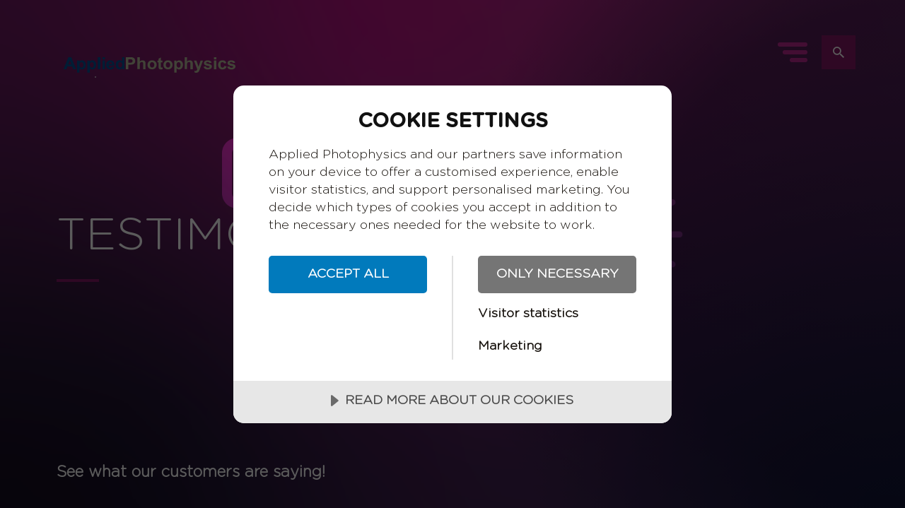

--- FILE ---
content_type: text/html; charset=utf-8
request_url: https://www.photophysics.com/testimonials/
body_size: 16238
content:
<!doctype html>
<html class="min-vh-100" lang="en-US">
<head>
    <meta charset="utf-8">
    <meta http-equiv="X-UA-Compatible" content="IE=edge">
    <meta name="viewport" content="width=device-width, initial-scale=1.0, maximum-scale=5.0">
    
    <title>Testimonial</title>
    <meta name="description" content="See what our customers are saying about our Circular Dichroism, Stopped Flow and DSF Products!">
    <!--Facebook Open Graph-->
    <meta property="og:type" content="website">
    <meta property="og:title" content="Testimonials">
    <meta property="og:description" content="Applied Photophysics are specialists in Circular Dichroism and Stopped-Flow Spectrometry, providing solutions for the Biophysical Characterization of Biomolecules worldwide.">
    <meta property="og:url" content="https://www.photophysics.com/testimonials/">
        <meta property="og:site_name" content="Applied Photophysics">
    <!--Twitter Card Data-->
    <meta name="twitter:card" content="summary_large_image">
    <meta name="twitter:title" content="Testimonials">
    <meta name="twitter:description" content="See what our customers are saying about our Circular Dichroism, Stopped Flow and DSF Products!">
    <meta name="twitter:domain" content="https://www.photophysics.com">
    <link rel="canonical" href="https://www.photophysics.com/testimonials/" />

    

<link rel="stylesheet" href="/css/main.css?992e7efe77567a53">



    <link rel="apple-touch-icon-precomposed" sizes="57x57" href="https://www.photophysics.com/apple-touch-icon-57x57.png" />
    <link rel="apple-touch-icon-precomposed" sizes="114x114" href="https://www.photophysics.com/apple-touch-icon-114x114.png" />
    <link rel="apple-touch-icon-precomposed" sizes="72x72" href="https://www.photophysics.com/apple-touch-icon-72x72.png" />
    <link rel="apple-touch-icon-precomposed" sizes="144x144" href="https://www.photophysics.com/apple-touch-icon-144x144.png" />
    <link rel="apple-touch-icon-precomposed" sizes="120x120" href="https://www.photophysics.com/apple-touch-icon-120x120.png" />
    <link rel="apple-touch-icon-precomposed" sizes="152x152" href="https://www.photophysics.com/apple-touch-icon-152x152.png" />
    <link rel="icon" type="image/png" sizes="32x32" href="https://www.photophysics.com/favicon-32x32.png" />
    <link rel="icon" type="image/png" sizes="16x16" href="https://www.photophysics.com/favicon-16x16.png" />
    <meta name="application-name" content="Applied Photophysics"/>
    <meta name="msapplication-TileColor" content="#FFFFFF" />
    <meta name="msapplication-TileImage" content="https://www.photophysics.com/mstile-144x144.png" />
    <!-- Google Tag Manager -->

<script>(function(w,d,s,l,i){w[l]=w[l]||[];w[l].push({'gtm.start':

new Date().getTime(),event:'gtm.js'});var f=d.getElementsByTagName(s)[0],

j=d.createElement(s),dl=l!='dataLayer'?'&l='+l:'';j.async=true;j.src=

'https://www.googletagmanager.com/gtm.js?id='+i+dl;f.parentNode.insertBefore(j,f);

})(window,document,'script','dataLayer','GTM-PX5KN2S');</script>

<!-- End Google Tag Manager -->

<script type="text/javascript">!function(T,l,y){var S=T.location,k="script",D="instrumentationKey",C="ingestionendpoint",I="disableExceptionTracking",E="ai.device.",b="toLowerCase",w="crossOrigin",N="POST",e="appInsightsSDK",t=y.name||"appInsights";(y.name||T[e])&&(T[e]=t);var n=T[t]||function(d){var g=!1,f=!1,m={initialize:!0,queue:[],sv:"5",version:2,config:d};function v(e,t){var n={},a="Browser";return n[E+"id"]=a[b](),n[E+"type"]=a,n["ai.operation.name"]=S&&S.pathname||"_unknown_",n["ai.internal.sdkVersion"]="javascript:snippet_"+(m.sv||m.version),{time:function(){var e=new Date;function t(e){var t=""+e;return 1===t.length&&(t="0"+t),t}return e.getUTCFullYear()+"-"+t(1+e.getUTCMonth())+"-"+t(e.getUTCDate())+"T"+t(e.getUTCHours())+":"+t(e.getUTCMinutes())+":"+t(e.getUTCSeconds())+"."+((e.getUTCMilliseconds()/1e3).toFixed(3)+"").slice(2,5)+"Z"}(),iKey:e,name:"Microsoft.ApplicationInsights."+e.replace(/-/g,"")+"."+t,sampleRate:100,tags:n,data:{baseData:{ver:2}}}}var h=d.url||y.src;if(h){function a(e){var t,n,a,i,r,o,s,c,u,p,l;g=!0,m.queue=[],f||(f=!0,t=h,s=function(){var e={},t=d.connectionString;if(t)for(var n=t.split(";"),a=0;a<n.length;a++){var i=n[a].split("=");2===i.length&&(e[i[0][b]()]=i[1])}if(!e[C]){var r=e.endpointsuffix,o=r?e.location:null;e[C]="https://"+(o?o+".":"")+"dc."+(r||"services.visualstudio.com")}return e}(),c=s[D]||d[D]||"",u=s[C],p=u?u+"/v2/track":d.endpointUrl,(l=[]).push((n="SDK LOAD Failure: Failed to load Application Insights SDK script (See stack for details)",a=t,i=p,(o=(r=v(c,"Exception")).data).baseType="ExceptionData",o.baseData.exceptions=[{typeName:"SDKLoadFailed",message:n.replace(/\./g,"-"),hasFullStack:!1,stack:n+"\nSnippet failed to load ["+a+"] -- Telemetry is disabled\nHelp Link: https://go.microsoft.com/fwlink/?linkid=2128109\nHost: "+(S&&S.pathname||"_unknown_")+"\nEndpoint: "+i,parsedStack:[]}],r)),l.push(function(e,t,n,a){var i=v(c,"Message"),r=i.data;r.baseType="MessageData";var o=r.baseData;return o.message='AI (Internal): 99 message:"'+("SDK LOAD Failure: Failed to load Application Insights SDK script (See stack for details) ("+n+")").replace(/\"/g,"")+'"',o.properties={endpoint:a},i}(0,0,t,p)),function(e,t){if(JSON){var n=T.fetch;if(n&&!y.useXhr)n(t,{method:N,body:JSON.stringify(e),mode:"cors"});else if(XMLHttpRequest){var a=new XMLHttpRequest;a.open(N,t),a.setRequestHeader("Content-type","application/json"),a.send(JSON.stringify(e))}}}(l,p))}function i(e,t){f||setTimeout(function(){!t&&m.core||a()},500)}var e=function(){var n=l.createElement(k);n.src=h;var e=y[w];return!e&&""!==e||"undefined"==n[w]||(n[w]=e),n.onload=i,n.onerror=a,n.onreadystatechange=function(e,t){"loaded"!==n.readyState&&"complete"!==n.readyState||i(0,t)},n}();y.ld<0?l.getElementsByTagName("head")[0].appendChild(e):setTimeout(function(){l.getElementsByTagName(k)[0].parentNode.appendChild(e)},y.ld||0)}try{m.cookie=l.cookie}catch(p){}function t(e){for(;e.length;)!function(t){m[t]=function(){var e=arguments;g||m.queue.push(function(){m[t].apply(m,e)})}}(e.pop())}var n="track",r="TrackPage",o="TrackEvent";t([n+"Event",n+"PageView",n+"Exception",n+"Trace",n+"DependencyData",n+"Metric",n+"PageViewPerformance","start"+r,"stop"+r,"start"+o,"stop"+o,"addTelemetryInitializer","setAuthenticatedUserContext","clearAuthenticatedUserContext","flush"]),m.SeverityLevel={Verbose:0,Information:1,Warning:2,Error:3,Critical:4};var s=(d.extensionConfig||{}).ApplicationInsightsAnalytics||{};if(!0!==d[I]&&!0!==s[I]){var c="onerror";t(["_"+c]);var u=T[c];T[c]=function(e,t,n,a,i){var r=u&&u(e,t,n,a,i);return!0!==r&&m["_"+c]({message:e,url:t,lineNumber:n,columnNumber:a,error:i}),r},d.autoExceptionInstrumented=!0}return m}(y.cfg);function a(){y.onInit&&y.onInit(n)}(T[t]=n).queue&&0===n.queue.length?(n.queue.push(a),n.trackPageView({})):a()}(window,document,{
src: "https://js.monitor.azure.com/scripts/b/ai.2.min.js", // The SDK URL Source
crossOrigin: "anonymous", 
cfg: { // Application Insights Configuration
    connectionString: 'InstrumentationKey=bc2545b1-cb79-4926-8fc3-b49dd5f6c796;IngestionEndpoint=https://uksouth-1.in.applicationinsights.azure.com/;LiveEndpoint=https://uksouth.livediagnostics.monitor.azure.com/'
}});</script></head>

<body>
    <!-- Google Tag Manager (noscript) -->
    <noscript>
        <iframe src="https://www.googletagmanager.com/ns.html?id=GTM-PX5KN2S" height="0" width="0" style="display:none;visibility:hidden"></iframe>
    </noscript>
    <!-- End Google Tag Manager (noscript) -->
    
<header class="main-header main-header--pulled main-header--inverted">
    <div class="brand-logo m--t-md-20">
        <a href="/">
                        <img src="/media/lt0ls2tg/brand-logo-colour.svg" alt="Brand Logo Colour" class="img-noscale">
            
        </a>
    </div>
    <div class="c-main-nav__wrapper">
        <div class="btn-group sticky d--f m--t-md-10 m--t-sm-10 m--r-80 m--r-lg-70 m--r-md-20 m--r-sm-10 m--t-lg-50 ai--c">
            <button class="btn btn-burger"><i class="svg-icon svg-menu"></i></button>
            <button class="btn btn--wico no-txt btn-search" id="btn-search"><i class="svg-icon svg-search"></i></button>
        </div>
        <nav class="c-main-nav" data-menu-style="sidenav" data-settings='{"sticky": false}'>
            <div class="d--f jc--sb m--lr-20">
                <a href="/" class="btn btn--wico btn-home no-txt">
                    <i class="svg-icon svg-home"></i>
                </a>
                   <div class="c-social-links c-social-links--sm d--f ai--c p--l-lg-10">
                    <div class="umb-block-list">

<a href="https://twitter.com/photophysicslab" title="Twitter" target="_blank" rel="noopener">
    <i class="svg-icon svg-twitter"></i>
</a>
<a href="https://www.linkedin.com/company/applied-photophysics/" title="LinkedIn" target="_blank" rel="noopener">
    <i class="svg-icon svg-linkedin"></i>
</a>
<a href="https://www.youtube.com/user/AppliedPhotophysics" title="YouTube" target="_blank" rel="noopener">
    <i class="svg-icon svg-youtube"></i>
</a></div>

                    </div>
                
                <button class="btn-close"><i class="svg-icon svg-close"></i></button>
            </div>

                <ul class="menu">
                        <li class="menu__item menu__item--ddm">

                                <button>
                                    Products<i class="svg-icon svg-expand-open"></i>
                                </button>
                                <ul class="menu-item__level">
                                    <li class="">
                                        <a href="/products/"><i class="svg-icon svg-arr-outline"></i>Products</a>
                                    </li>
                                        <li class="">
                                            <a href="/products/circular-dichroism/"><i class="svg-icon svg-arr-outline"></i>Circular Dichroism</a>
                                        </li>
                                        <li class="">
                                            <a href="/products/stopped-flow/"><i class="svg-icon svg-arr-outline"></i>Stopped Flow</a>
                                        </li>
                                        <li class="">
                                            <a href="/products/differential-scanning-fluorimetry/"><i class="svg-icon svg-arr-outline"></i>Differential Scanning Fluorimetry</a>
                                        </li>
                                </ul>
                        </li>
                        <li class="menu__item menu__item--ddm">

                                <button>
                                    Applications<i class="svg-icon svg-expand-open"></i>
                                </button>
                                <ul class="menu-item__level">
                                    <li class="">
                                        <a href="/applications/"><i class="svg-icon svg-arr-outline"></i>Applications</a>
                                    </li>
                                        <li class="">
                                            <a href="/applications/cd-applications/"><i class="svg-icon svg-arr-outline"></i>CD Applications</a>
                                        </li>
                                        <li class="">
                                            <a href="/applications/stopped-flow-applications/"><i class="svg-icon svg-arr-outline"></i>Stopped-Flow Applications</a>
                                        </li>
                                        <li class="">
                                            <a href="/applications/differential-scanning-fluorimetry-applications/"><i class="svg-icon svg-arr-outline"></i>Differential Scanning Fluorimetry Applications</a>
                                        </li>
                                </ul>
                        </li>
                        <li class="menu__item menu__item--ddm">

                                <button>
                                    Service &amp; Support<i class="svg-icon svg-expand-open"></i>
                                </button>
                                <ul class="menu-item__level">
                                    <li class="">
                                        <a href="/service-support/"><i class="svg-icon svg-arr-outline"></i>Service &amp; Support</a>
                                    </li>
                                        <li class="">
                                            <a href="/service-support/documents-and-software/"><i class="svg-icon svg-arr-outline"></i>Documents and Software</a>
                                        </li>
                                        <li class="">
                                            <a href="/service-support/support-plans/"><i class="svg-icon svg-arr-outline"></i>Support Plans</a>
                                        </li>
                                        <li class="">
                                            <a href="/service-support/upgrades/"><i class="svg-icon svg-arr-outline"></i>Upgrades</a>
                                        </li>
                                        <li class="">
                                            <a href="/service-support/spare-parts/"><i class="svg-icon svg-arr-outline"></i>Spare Parts</a>
                                        </li>
                                        <li class="">
                                            <a href="/service-support/training/"><i class="svg-icon svg-arr-outline"></i>Training</a>
                                        </li>
                                </ul>
                        </li>
                        <li class="menu__item menu__item--ddm">

                                <a href="/knowledge-hub/"><i class="svg-icon svg-arr-outline"></i>Knowledge Hub</a>
                        </li>
                        <li class="menu__item is-active">

                                <a href="/testimonials/" class="is-active"><i class="svg-icon svg-arr-outline"></i>Testimonials</a>
                        </li>
                        <li class="menu__item menu__item--ddm">

                                <button>
                                    Company<i class="svg-icon svg-expand-open"></i>
                                </button>
                                <ul class="menu-item__level">
                                    <li class="">
                                        <a href="/company/"><i class="svg-icon svg-arr-outline"></i>Company</a>
                                    </li>
                                        <li class="">
                                            <a href="/company/news-events/"><i class="svg-icon svg-arr-outline"></i>News &amp; Events</a>
                                        </li>
                                        <li class="">
                                            <a href="/company/scientific-advisory-board/"><i class="svg-icon svg-arr-outline"></i>Scientific Advisory Board</a>
                                        </li>
                                        <li class="">
                                            <a href="/company/distributors/"><i class="svg-icon svg-arr-outline"></i>Distributors</a>
                                        </li>
                                </ul>
                        </li>
                        <li class="menu__item menu__item--ddm">

                                <button>
                                    FAQs<i class="svg-icon svg-expand-open"></i>
                                </button>
                                <ul class="menu-item__level">
                                    <li class="">
                                        <a href="/faqs/"><i class="svg-icon svg-arr-outline"></i>FAQs</a>
                                    </li>
                                        <li class="">
                                            <a href="/faqs/methods-techniques/"><i class="svg-icon svg-arr-outline"></i>Methods &amp; Techniques</a>
                                        </li>
                                        <li class="">
                                            <a href="/faqs/sales-orders/"><i class="svg-icon svg-arr-outline"></i>Sales &amp; Orders</a>
                                        </li>
                                        <li class="">
                                            <a href="/faqs/maintenance-support/"><i class="svg-icon svg-arr-outline"></i>Maintenance &amp; Support</a>
                                        </li>
                                </ul>
                        </li>
                        <li class="menu__item">

                                <a href="/contact/"><i class="svg-icon svg-arr-outline"></i>Contact</a>
                        </li>
                </ul>

        </nav>
    </div>
</header>
    <main class="">
        




    <!--BANNER SECTION-->


<section class="c-hero c-hero-banner vh--md-100">
        <div data-bg="/media/ukoecqxm/faqs-app-website-banners-1080x1920.png?width=1920&amp;amp;height=1080&amp;amp;format=webp&amp;amp;rnd=133524828547500000" class="bg-cover lazyload c-hero-banner__bg show-lg show-md hide-sm hide-xs"></div>
        <div class="hide-lg hide-md show-sm show-xs">
            <img src="[data-uri]" data-srcset="/media/ukoecqxm/faqs-app-website-banners-1080x1920.png?width=180&amp;height=101&amp;quality=70&amp;rnd=133524828547500000 180w,/media/ukoecqxm/faqs-app-website-banners-1080x1920.png?width=360&amp;height=202&amp;quality=70&amp;rnd=133524828547500000 360w,/media/ukoecqxm/faqs-app-website-banners-1080x1920.png?width=540&amp;height=304&amp;quality=70&amp;rnd=133524828547500000 540w,/media/ukoecqxm/faqs-app-website-banners-1080x1920.png?width=720&amp;height=405&amp;quality=70&amp;rnd=133524828547500000 720w,/media/ukoecqxm/faqs-app-website-banners-1080x1920.png?width=900&amp;height=506&amp;quality=70&amp;rnd=133524828547500000 900w,/media/ukoecqxm/faqs-app-website-banners-1080x1920.png?width=1080&amp;height=608&amp;quality=70&amp;rnd=133524828547500000 1080w,/media/ukoecqxm/faqs-app-website-banners-1080x1920.png?width=1260&amp;height=709&amp;quality=70&amp;rnd=133524828547500000 1260w,/media/ukoecqxm/faqs-app-website-banners-1080x1920.png?width=1440&amp;height=810&amp;quality=70&amp;rnd=133524828547500000 1440w,/media/ukoecqxm/faqs-app-website-banners-1080x1920.png?width=1620&amp;height=911&amp;quality=70&amp;rnd=133524828547500000 1620w,/media/ukoecqxm/faqs-app-website-banners-1080x1920.png?width=1800&amp;height=1012&amp;quality=70&amp;rnd=133524828547500000 1800w" srcset="/media/ukoecqxm/faqs-app-website-banners-1080x1920.png?width=180&amp;height=101&amp;quality=70&amp;rnd=133524828547500000 180w,/media/ukoecqxm/faqs-app-website-banners-1080x1920.png?width=360&amp;height=202&amp;quality=70&amp;rnd=133524828547500000 360w,/media/ukoecqxm/faqs-app-website-banners-1080x1920.png?width=540&amp;height=304&amp;quality=70&amp;rnd=133524828547500000 540w,/media/ukoecqxm/faqs-app-website-banners-1080x1920.png?width=720&amp;height=405&amp;quality=70&amp;rnd=133524828547500000 720w,/media/ukoecqxm/faqs-app-website-banners-1080x1920.png?width=900&amp;height=506&amp;quality=70&amp;rnd=133524828547500000 900w,/media/ukoecqxm/faqs-app-website-banners-1080x1920.png?width=1080&amp;height=608&amp;quality=70&amp;rnd=133524828547500000 1080w,/media/ukoecqxm/faqs-app-website-banners-1080x1920.png?width=1260&amp;height=709&amp;quality=70&amp;rnd=133524828547500000 1260w,/media/ukoecqxm/faqs-app-website-banners-1080x1920.png?width=1440&amp;height=810&amp;quality=70&amp;rnd=133524828547500000 1440w,/media/ukoecqxm/faqs-app-website-banners-1080x1920.png?width=1620&amp;height=911&amp;quality=70&amp;rnd=133524828547500000 1620w,/media/ukoecqxm/faqs-app-website-banners-1080x1920.png?width=1800&amp;height=1012&amp;quality=70&amp;rnd=133524828547500000 1800w" data-sizes="auto" class="lazyload" alt="Faqs APP Website Banners 1080X1920">
        </div>
        <div class="tinted--radial vmin-h--md-100 d--f fd--c jc--c">

            <div class="row c-hero__heading c-hero__heading--center z1">
                    <div class="span-4 span-lg-4 span-md-6 span-sm-12 span-xs-12">
                        <div class="m--l-70 m--l-sm-20 m--t-sm-60">
                            <h1 class="huge big--sm white body-font f-lt title">Testimonials</h1>
                        </div>
                    </div>

            </div>
                <div class="c-hero__content c-hero__content--bottom p--b-120 p--b-md-20 p--b-sm-20 relative z1 row">
                    <div class="span-6 span-lg-6 span-md-6 span-sm-12 span-xs-12">
                        <div class="m--l-70 m--l-sm-20 m--r-sm-20">
                            <p><span class="medium white"><strong>See what our customers are saying!</strong></span></p>
                        </div>
                    </div>
                </div>
        </div>
    
</section>    <!--END BANNER SECTION-->
    <!--FULLWIDTH SECTION-->
    <div class="p--tb-10 bg-white">

    <div class="p--tb-10 container">
    <!--TEXT BLOCK-->
    <div class="m--t-lg-160 m--b-lg-160 m--t-md-100 m--b-md-100 m--t-sm-50 m--b-sm-50 content">
<h3 style='text-align:left;' class='title large '>SUPR-DSF</h3>                <div class="col-2">
                    <h5>Ellen Carrick</h5>
<div class="mceNonEditable embeditem" data-embed-url="https://youtu.be/V3vAaub-N6w" data-embed-height="346" data-embed-width="720" data-embed-constrain="true"><iframe width="615" height="346" src="https://www.youtube.com/embed/V3vAaub-N6w?feature=oembed" frameborder="0" allow="accelerometer; autoplay; clipboard-write; encrypted-media; gyroscope; picture-in-picture; web-share" referrerpolicy="strict-origin-when-cross-origin" allowfullscreen="" title="User Experiences: Ellen Carrick, University of Bristol"></iframe></div>
<p><span class="small normal"><strong>Ellen Carrick, </strong>a PhD student at the University of Bristol's Department of Physics, focuses on the study of soft matter, particularly the structural and colloidal stability of proteins. Her research has broad biological implications, including understanding cellular organization and disease pathways such as Alzheimer's.</span></p>
<h5>Dr Jennifer McManus</h5>
<div class="mceNonEditable embeditem" data-embed-url="https://www.youtube.com/watch?v=L8JBkfe5uqQ" data-embed-height="346" data-embed-width="720" data-embed-constrain="true"><iframe width="615" height="346" src="https://www.youtube.com/embed/L8JBkfe5uqQ?feature=oembed" frameborder="0" allow="accelerometer; autoplay; clipboard-write; encrypted-media; gyroscope; picture-in-picture; web-share" referrerpolicy="strict-origin-when-cross-origin" allowfullscreen="" title="User Experiences: Jennifer McManus, University of Bristol"></iframe></div>
<p><span class="small normal"><strong>Dr Jennifer McManus</strong>, Head of Physics at the University of Bristol, focuses on protein self-assembly, exploring how and why proteins associate in different contexts.</span></p>
                </div>
    </div>
    <!--END TEXT BLOCK-->

    <!--TEXT BLOCK-->
    <div class="m--t-lg-160 m--b-lg-160 m--t-md-100 m--b-md-100 m--t-sm-50 m--b-sm-50 content">
<h3 style='text-align:left;' class='title large '>Chirascan</h3>                <div class="col-2">
                    <h5>Dr Dan Pantos</h5>
<div class="mceNonEditable embeditem" data-embed-url="https://www.youtube.com/watch?v=g9TLbQld-Xc" data-embed-height="346" data-embed-width="720" data-embed-constrain="true"><iframe width="615" height="346" src="https://www.youtube.com/embed/g9TLbQld-Xc?feature=oembed" frameborder="0" allow="accelerometer; autoplay; clipboard-write; encrypted-media; gyroscope; picture-in-picture; web-share" referrerpolicy="strict-origin-when-cross-origin" allowfullscreen="" title="Customer Experiences: Dan Pantos, University of Bath, United Kingdom"></iframe></div>
<p><span><strong>Dr Dan Pantos</strong>, a Senior Lecturer and Head of Organic Chemistry at the University of Bath, utilises the Chirascan CD instrument from Applied Photophysics for various research projects. His primary research involves studying the interactions between chiral small molecules and quadruplex DNA, with the goal of developing anti-cancer treatments.</span></p>
<h5>Dr Tonya Zeczycki</h5>
<div class="mceNonEditable embeditem" data-embed-url="https://www.youtube.com/watch?v=Z-fc6E81Y6w" data-embed-height="346" data-embed-width="720" data-embed-constrain="true"><iframe width="615" height="346" src="https://www.youtube.com/embed/Z-fc6E81Y6w?feature=oembed" frameborder="0" allow="accelerometer; autoplay; clipboard-write; encrypted-media; gyroscope; picture-in-picture; web-share" referrerpolicy="strict-origin-when-cross-origin" allowfullscreen="" title="Customer Experiences: Tonya Zeczycki, Brody School of Medicine at ECU, United States"></iframe></div>
<p><strong>Dr Tonya Zeczycki</strong>, an associate professor at the Brody School of Medicine at ECU, studies Alzheimer's, Parkinson's, and other neurodegenerative diseases in her lab. She focuses on protein interactions, misfolding, and aggregation. </p>
<p> </p>
                </div>
    </div>
    <!--END TEXT BLOCK-->

    <!--TEXT BLOCK-->
    <div class="m--t-lg-160 m--b-lg-160 m--t-md-100 m--b-md-100 m--t-sm-50 m--b-sm-50 content">
                <div class="col-2">
                    <h5>Dr Nick Larson </h5>
<div class="mceNonEditable embeditem" data-embed-url="https://www.youtube.com/watch?v=tbuA9nfMCY8" data-embed-height="346" data-embed-width="720" data-embed-constrain="true"><iframe width="615" height="346" src="https://www.youtube.com/embed/tbuA9nfMCY8?feature=oembed" frameborder="0" allow="accelerometer; autoplay; clipboard-write; encrypted-media; gyroscope; picture-in-picture; web-share" referrerpolicy="strict-origin-when-cross-origin" allowfullscreen="" title="Customer Experiences: Nick Larson, Senior Scientist, United States"></iframe></div>
<p><strong>Dr Nick Larson</strong>, a seasoned expert in protein and oligonucleotide therapeutics, leverages the Chirascan CD spectrometer in his work on a wide range of therapeutics, from protein-based drugs to advanced gene-silencing molecules.</p>
<h5>Dr Sanjib Banerjee</h5>
<div class="mceNonEditable embeditem" data-embed-url="https://youtu.be/mT2eP1Kfjn8" data-embed-height="346" data-embed-width="720" data-embed-constrain="true"><iframe width="615" height="346" src="https://www.youtube.com/embed/mT2eP1Kfjn8?feature=oembed" frameborder="0" allow="accelerometer; autoplay; clipboard-write; encrypted-media; gyroscope; picture-in-picture; web-share" referrerpolicy="strict-origin-when-cross-origin" allowfullscreen="" title="Research Insights: Dr Sanjib Banerjee, Veeda Clinical Research"></iframe></div>
<p><strong>Dr Sanjib Banerjee</strong>, Head of Biopharma Business at Veeda Clinical Research, focuses on biosimilars, vaccines, and novel biologics. His team uses the Chirascan CD system for biosimilarity assessments, quality control, and molecular stability studies, ensuring precise structural analysis and reliable biopharma solutions.</p>
                </div>
    </div>
    <!--END TEXT BLOCK-->

    <!--TEXT BLOCK-->
    <div class="m--t-lg-160 m--b-lg-160 m--t-md-100 m--b-md-100 m--t-sm-50 m--b-sm-50 content">
                <div class="col-2">
                    <h5>Dr Athi N Naganthan</h5>
<div class="mceNonEditable embeditem" data-embed-url="https://youtu.be/NKcmT_XkDQw" data-embed-height="346" data-embed-width="720" data-embed-constrain="true"><iframe width="615" height="346" src="https://www.youtube.com/embed/NKcmT_XkDQw?feature=oembed" frameborder="0" allow="accelerometer; autoplay; clipboard-write; encrypted-media; gyroscope; picture-in-picture; web-share" referrerpolicy="strict-origin-when-cross-origin" allowfullscreen="" title="Research Insights: Athi N Naganathan, Professor, Indian Institute of Technology, Madras"></iframe></div>
<p><strong>Dr</strong><strong> Athi</strong>, a professor in the Department of Biotechnology at IIT Madras, leads the Protein Biophysics Lab, where he studies protein folding, stability, and interactions. His research utilises techniques such as Circular Dichroism spectroscopy to investigate protein-antibiotic interactions, bacterial chromatin organisation, and DNA binding kinetics, contributing to a deeper understanding of molecular mechanisms in health and disease.</p>
<h5>Dr Hema Chandra Kotamarthi</h5>
<div class="mceNonEditable embeditem" data-embed-url="https://youtu.be/h6gJdU-TlNA" data-embed-height="346" data-embed-width="720" data-embed-constrain="true"><iframe width="615" height="346" src="https://www.youtube.com/embed/h6gJdU-TlNA?feature=oembed" frameborder="0" allow="accelerometer; autoplay; clipboard-write; encrypted-media; gyroscope; picture-in-picture; web-share" referrerpolicy="strict-origin-when-cross-origin" allowfullscreen="" title="Research Insights: Dr. Hema Chandra Kotamarthi, Indian Institute of Technology, Madras"></iframe></div>
<div class="flex max-w-full flex-col flex-grow">
<div class="min-h-8 text-message flex w-full flex-col items-end gap-2 whitespace-normal break-words text-start [.text-message+&amp;]:mt-5" data-message-author-role="assistant" data-message-id="584497cf-6066-4ed6-843f-86397cb3ac1f" data-message-model-slug="gpt-4o">
<div class="flex w-full flex-col gap-1 empty:hidden first:pt-[3px]">
<div class="markdown prose w-full break-words dark:prose-invert light">
<p data-start="0" data-end="397" data-is-last-node="" data-is-only-node=""><strong>Dr Hema Chandra</strong>, an assistant professor in the Department of Chemistry at IIT Madras, explores the structural dynamics of proteins and enzymes using the Chirascan spectrometer. His research focuses on enzyme functionality, knotted protein structures, and drug discovery for tuberculosis, providing valuable insights into protein folding, ligand interactions, and potential therapeutic targets.</p>
<div class="flex max-w-full flex-col flex-grow">
<div class="min-h-8 text-message flex w-full flex-col items-end gap-2 whitespace-normal break-words text-start [.text-message+&amp;]:mt-5" data-message-author-role="assistant" data-message-id="584497cf-6066-4ed6-843f-86397cb3ac1f" data-message-model-slug="gpt-4o">
<div class="flex w-full flex-col gap-1 empty:hidden first:pt-[3px]">
<div class="markdown prose w-full break-words dark:prose-invert light">
<div class="mceNonEditable embeditem" data-embed-url="https://youtu.be/mT2eP1Kfjn8" data-embed-height="346" data-embed-width="720" data-embed-constrain="true"></div>
</div>
</div>
</div>
</div>
</div>
</div>
</div>
</div>
                </div>
    </div>
    <!--END TEXT BLOCK-->

</div>
</div><!--END FULLWIDTH SECTION-->
    <!--FULLWIDTH SECTION-->
    <div class="p--tb-10 bg-white">

    <div class="p--tb-10 container">
    <!--TEXT BLOCK-->
    <div class="m--t-lg-160 m--b-lg-160 m--t-md-100 m--b-md-100 m--t-sm-50 m--b-sm-50 content">
<h3 style='text-align:left;' class='title large '>Testimonials</h3>                <div class="col-2">
                    <h6>Biomolecular Interactions and Crystallography Core Facility</h6>
<h6>Masaryk University</h6>
<p><em><span class="purple">" </span><a rel="noopener" href="/products/circular-dichroism/" target="_blank" title="Circular Dichroism">Chirascan</a> is a cutting-edge instrument that will significantly boost our research capabilities to explore molecular properties with greater precision and depth. This new instrument offers <span class="purple">higher sensitivity</span> and an <span class="purple">improved signal-to-noise ratio</span>, enabling more detailed measurements of changes in secondary and tertiary structure, as well as structural changes upon heating. <span class="purple">"</span></em></p>
<p> </p>
<h6>Dr Derren Heyes<br />University Of Manchester</h6>
<p><span class="purple"><strong> ''</strong></span> <em>The <a rel="noopener" href="/products/circular-dichroism/" target="_blank" title="Circular Dichroism">Chirascan</a> system at the Manchester Institute of Biotechnology is used to advance biological, biochemical, and medical research.  Our scientists use CD to gain an understanding of how mutations, buffer or stress conditions affect protein structure and to confirm the stereostructure of small molecules.  The system is routinely used by more than 25 scientists and is typically in use 90% of the time.  The system is intuitive making user training straightforward.  Users return to the Chirascan because it is <span class="purple">highly reproducible</span>, has<span class="purple"> excellent signal:noise</span> and <span class="purple">delivers results quickly</span>.</em> <span class="purple"><strong>'' </strong></span></p>
<p> </p>
<h6>Dr Virender K Sharma<br />Texas A&amp;M University</h6>
<p><span class="purple"> ''</span> <em>I’ve been using Applied Photophysics <a rel="noopener" href="/products/stopped-flow/" target="_blank" title="Stopped Flow">Stopped-Flow</a> products for the past three decades. I made my first purchase as an independent researcher in 1999. The Stopped-Flow instruments have served me well, their <span class="purple">longevity</span> and <span class="purple">robustness</span> is a standout feature. When I moved from Florida Institute of Technology to Texas A&amp;M University in 2014, I did not hesitate to upgrade from the SX18 to the latest generation SX20. The range of accessories and upgrades available for the instrument is very impressive – I still continue to add accessories and features to my instrument. The instruments are easy to use, they have <span class="purple">very intuitive</span> software and the technical support provided is of the <span class="purple">highest quality</span> but with a personable approach.</em> <span class="purple"><strong>''</strong></span></p>
<p> </p>
<h6>Dr Tatsiana Charnavets<br />Institute Of Biotechnology, Biocev</h6>
<p><span class="purple"><strong> ''</strong></span> <em>The Chirascan-plus (<a rel="noopener" href="/product-pages/chirascan-v100/" target="_blank" title="Chirascan V100">Chirascan V100</a>) CD spectrometer is an important instrument of our biophysical core facility. The facility is a part of the <a rel="noopener" href="https://www.ibt.cas.cz/cs/servisni-pracoviste/centrum-molekularni-struktury/" target="_blank">Centre of Molecular Structure</a> (CMS),  of the <a rel="noopener" href="https://www.ciisb.org/" target="_blank">Czech Infrastructure for Integrative Structural Biology</a> (CIISB) and belongs to the Czech centre of the <a rel="noopener" href="https://instruct-eric.eu/platform/molecular-biophysics-vestec-near-prague-czech-republic/" target="_blank">Instruct-ERIC European infrastructure for structural biology</a>. The goal of CMS is to provide shared resources of instruments and technologies for a variety of users from both the academic and industrial communities and to offer the expertise on a wide range of topics in biophysics and structural biology. We use Chirascan-plus for the determination of the secondary structure of proteins, understanding of the impact of point mutations on protein structure and stability, as well as for studies of conformational diversity of oligonucleotides in temperature ramping experiments. Chirascan-plus is <span class="purple">very reliable</span> and can produce <span class="purple">excellent results</span> for both experienced and novice users.</em> <strong><span class="purple">''</span></strong></p>
<p> </p>
<p><br /><br /><br /><br /></p>
<h6>Dr Clare Stevenson And Ms Julia Mundy<br />John Innes Centre</h6>
<p><span class="purple"><strong> ''</strong></span> <em>Applied Photophysics provided us with prompt, <span class="purple">high quality support</span> during the relocation of the <a rel="noopener" href="/products/circular-dichroism/" target="_blank" title="Circular Dichroism">Chirascan</a> system into our Biophysical Analysis core facility.  The instrument offers <span class="purple">excellent performance</span> and the thorough training supplied has served as a solid foundation for our now established expertise in circular dichroism.  At present, the user base (and publication list) is steadily growing as more and more researchers realise the value of a quick check for correct folding of their site directed mutant proteins.  Other applications include analysis of nucleic acids and determining stereo chemistry of small chiral molecules.</em> <strong><span class="purple">''</span><br /><br /></strong></p>
<p> </p>
<h6>Dr Jessica Wade<br />Imperial College London</h6>
<p><span class="purple"><strong> ''</strong> </span><em>The <a rel="noopener" href="/products/circular-dichroism/" target="_blank" title="Circular Dichroism">Chirascan</a> CD spectrometer in the Imperial College London Molecular Science Research Hub is one of the most popular pieces of equipment on campus. We are a group of physicists, chemists and materials scientists who study the optical and electronic properties of conjugated chiral materials. The simple, rapid and reliable characterisation – in both the solution and solid state – afforded by the Chirascan is central to our optimisation of these materials for their application in devices. To date, our research has focussed on circularly polarised (CP) Organic Light Emitting Diodes and CP Organic Photodetectors, but thanks to the Chirascan, we can create and analyse materials with strong chiroptical effects for a range of novel applications. The <span class="purple">ease of operation</span>, <span class="purple">high signal-to-noise</span> and<span class="purple"> highly responsive</span> customer support team make the Chirascan accessible to every member of our research team. Alongside the standard spectrometer, the low cost user-inspired accessories (for example, to measure circularly polarised photoluminescence or optical rotatory dispersion), which can be added on to the set-up at any time, set the Chirascan apart from other equipment on the market.</em><span class="purple"><strong> ''</strong></span></p>
<p> </p>
<h6>Dr Dan Pantos<br />University Of Bath</h6>
<p><strong><span class="purple"> ''</span></strong> <em>CD spectroscopy is an important tool for my research group enabling us to deepen our understanding of the rules which govern self-assembly of chiral molecules.  We have used the <a rel="noopener" href="/product-pages/chirascan-v100/" target="_blank" title="Chirascan V100">Chirascan</a> instrument to measure Absorbance, CD, LD, ORD, FDCD, Fluorescence (Emission &amp; Excitation Scanning) data of organic compounds in the 200 to 800 nm wavelength region. We found that the instrument <span class="purple">easy to use</span>, <span class="purple">reliable</span> and to deliver <span class="purple">excellent results</span> regardless of the type of measurement.  When time allows, the Chirascan is a favourite for researchers from other groups wishing to make isothermal and thermal denaturation measurements of protein and DNA – probing structure and stability.  It is clear that the biochemists like the Chirascan because they have recently bought their own!</em> <span class="purple"><strong>''</strong></span></p>
<p> </p>
<h6>Dr. Annette H. Erbse<br />University of Colorado at Boulder</h6>
<p><span class="purple"><strong>''</strong> </span><em>I am <span class="purple">very happy</span> with the service of Applied Photophysics. I am always amazed at <span class="purple">how fast</span> James responds. Most companies charge an arm and a leg for <span class="purple">software updates</span>. Another company has even forced me to buy a pre-installed computer saying they don't support user-supplied PC anymore. So for each update, I have to buy a PC from them now! Not with Applied Photophysics.</em> <span class="purple"><strong>'' </strong></span></p>
<div class="pixiebrix-tooltips-container">
<div style="z-index: 2147483645; position: fixed; width: max-content; height: max-content; top: 107.594px; left: 133.781px; margin: 0px; padding: 0px; background-color: #ffffff; border-radius: 4px; border: 1px solid #dedbe3; box-shadow: rgba(56, 51, 66, 0.16) 0px 4px 8px -4px; display: block;" data-testid="pixiebrix-selection-menu" aria-hidden="false">
<div></div>
</div>
</div>
                </div>
    </div>
    <!--END TEXT BLOCK-->

</div>
</div><!--END FULLWIDTH SECTION-->
    <!--FULLWIDTH SECTION-->
    <div class="p--tb-10 bg-black">

    <div class="p--tb-10 container">
    <div class="p--t-lg-160 p--b-lg-160 p--t-md-100 p--b-md-100 p--t-sm-50 p--b-sm-50">
            <article class="row d--f fd--c fd-sm--r eq-height">
                        <div class="span-6 span-lg-6 span-md-6 span-sm-12 span-xs-12 f-o-1">
                            <div class="m--t-10 m--b-30 m--b-md-60"></div>
                            <div class="c-img-comp">
                                <img src="/media/bb5bd232/honey.png?width=960&amp;amp;height=725&amp;amp;format=webp&amp;amp;quality=80&amp;amp;rnd=133573047073230000;" sizes="auto" class="lazyload img-fluid" alt="Honey">
                            </div>
                        </div>
                <div class="span-6 span-lg-6 span-md-6 span-sm-12 span-xs-12 f-o-2">
                    <div class="m--l-70 m--r-60 m--l-sm-30 m--r-sm-30 m--t-sm-20">
<h3 style='text-align:left;' class='title xmedium '>Honey</h3><p><span class="white medium">Honey's primary passion is chasing after toys and soaking up the sun! While we don't specialise in that, we're experts in biophysics applications to support your needs.</span></p>                                 <div class="m--t-60 m--t-sm-30">
                                    <a href="/contact/" target="_self" title="Contact" class="btn btn--lg btn--secondary btn--secondary-lg"><span>Help this way <i class="svg-icon svg-chevron-lt"></i></span></a>
                                </div>
                    </div>
                </div>
            </article>
    </div>

</div>
</div><!--END FULLWIDTH SECTION-->

    </main>
    
<footer class="main-footer p--t-200 p--t-sm-40">
    <div class="container">
        <div class="row eq-height">
            <div class="span-6 span-lg-6 span-md-6 span-sm-4 span-xs-12 d--f jc--sb fd--c">
                        <a href="/" class="brand-logo span-9 span-lg-9 span-md-9 span-sm-9 span-xs-12">
                            <img src="/media/bwkncl5v/logo-white.svg" alt="Brand Logo Lt">
                        </a>
                    <p class="purple huge big--sm m--t-100 m--t-sm-30">Applied Photophysics is now part of Nicoya</p>
                    <div class="m--t-100 m--t-sm-30 m--b-20">
                        <p class="small--sm">
                            &#xA9; 2025 Applied Photophysics Ltd. All Rights Reserved.
                        </p>
<div class="umb-block-list">

        <a href="/media/pb0j51m0/privacy-policy-2023.pdf" target="_blank">
            Privacy Policy
        </a><span>/</span>

        <a href="/media/0vzjzel0/cookie-policy.pdf">
            Cookie Policy
        </a><span>/</span>

        <a href="/media/241hwoum/legal-notice.pdf#" target="_blank">
            Legal Notice
        </a><span>/</span>

        <a href="/media/ox3mv4fk/imprint.pdf#" target="_blank">
            Imprint
        </a><span>/</span>

        <a href="/media/ayipm0ov/terms-and-conditions-of-sale-103.pdf" target="_blank">
            Terms And Conditions
        </a><span>/</span>
</div>
                        <a href="javascript:void(0)" class="cookie-consent-settings">Cookie settings</a>
                    </div>
            </div>
            <div class="span-6 span-lg-6 span-md-6 span-sm-8 span-xs-12 m--t-md-40">
                <div class="span-6 span-lg-6 span-md-6 span-sm-6 span-xs-12">
                        <div class="m--lr-20">
                           <div id="pixiebrix-quickbar-container"></div>
<div id="pixiebrix-quickbar-container"></div>
<div class="medium f-bld purple m--t-sm-30">Contact Us</div>
<p class="small--sm">Telephone:</p>
<p class="small--sm"><a href="tel:+441372386537">+44 1372 386 537 </a>(UK)<br /><a href="tel:+19784737477">+1 978 473 7477</a> (US)<br /><a href="tel:+864008883062">+86 400 888 3062</a><span> (China)</span><br /><br />Fax:</p>
<p class="small--sm"><a href="tel:+441372386477">+44 1372 386 477</a><br /><br />Sales:<br /><a href="mailto:sales@photophysics.com">Sales@Photophysics.Com</a><br /><br />Technical Support:<br /><a href="mailto:support@photophysics.Com">Support@Photophysics.Com</a><br /><br />Other Enquiries:<br /><a href="mailto:info@photophysics.Com">Info@Photophysics.Com</a></p>
<div style="all: initial;">
<div style="position: fixed; z-index: 2147483647; inset: 16px; pointer-events: none; font-family: sans-serif;"></div>
</div>
<div style="all: initial;">
<div style="position: fixed; z-index: 2147483647; inset: 16px; pointer-events: none; font-family: sans-serif;"></div>
</div>
<div style="all: initial;">
<div style="position: fixed; z-index: 2147483647; inset: 16px; pointer-events: none; font-family: sans-serif;"></div>
</div>
<div style="all: initial;">
<div style="position: fixed; z-index: 2147483647; inset: 16px; pointer-events: none; font-family: sans-serif;"></div>
</div>
<div style="all: initial;">
<div style="position: fixed; z-index: 2147483647; inset: 16px; pointer-events: none; font-family: sans-serif;"></div>
</div>
<div style="all: initial;">
<div style="position: fixed; z-index: 2147483647; inset: 16px; pointer-events: none; font-family: sans-serif;"></div>
</div>
<div style="all: initial;">
<div style="position: fixed; z-index: 2147483647; inset: 16px; pointer-events: none; font-family: sans-serif;"></div>
</div>
<div style="all: initial;">
<div style="position: fixed; z-index: 2147483647; inset: 16px; pointer-events: none; font-family: sans-serif;"></div>
</div>
<div style="all: initial;">
<div style="position: fixed; z-index: 2147483647; inset: 16px; pointer-events: none; font-family: sans-serif;"></div>
</div>
<div style="all: initial;">
<div style="position: fixed; z-index: 2147483647; inset: 16px; pointer-events: none; font-family: sans-serif;"></div>
</div>
<div style="all: initial;">
<div style="position: fixed; z-index: 2147483647; inset: 16px; pointer-events: none; font-family: sans-serif;"></div>
</div>
<div style="all: initial;">
<div style="position: fixed; z-index: 2147483647; inset: 16px; pointer-events: none; font-family: sans-serif;"></div>
</div>
<div style="all: initial;">
<div style="position: fixed; z-index: 2147483647; inset: 16px; pointer-events: none; font-family: sans-serif;"></div>
</div>
<div style="all: initial;">
<div style="position: fixed; z-index: 2147483647; inset: 16px; pointer-events: none; font-family: sans-serif;"></div>
</div>
<div style="all: initial;">
<div style="position: fixed; z-index: 2147483647; inset: 16px; pointer-events: none; font-family: sans-serif;"></div>
</div>
<div style="all: initial;">
<div style="position: fixed; z-index: 2147483647; inset: 16px; pointer-events: none; font-family: sans-serif;"></div>
</div>
<div style="all: initial;">
<div style="position: fixed; z-index: 2147483647; inset: 16px; pointer-events: none; font-family: sans-serif;"></div>
</div>
<div style="all: initial;">
<div style="position: fixed; z-index: 2147483647; inset: 16px; pointer-events: none; font-family: sans-serif;"></div>
</div>
<div style="all: initial;">
<div style="position: fixed; z-index: 2147483647; inset: 16px; pointer-events: none; font-family: sans-serif;"></div>
</div>
<div style="all: initial;">
<div style="position: fixed; z-index: 2147483647; inset: 16px; pointer-events: none; font-family: sans-serif;"></div>
</div>
<div class="pixiebrix-notifier-container" style="all: initial;">
<div style="position: fixed; z-index: 2147483647; inset: 16px; pointer-events: none; font-family: sans-serif;"></div>
</div>
<div class="pixiebrix-notifier-container" style="all: initial;">
<div style="position: fixed; z-index: 2147483647; inset: 16px; pointer-events: none; font-family: sans-serif;"></div>
</div>
<div class="pixiebrix-notifier-container" style="all: initial;">
<div style="position: fixed; z-index: 2147483647; inset: 16px; pointer-events: none; font-family: sans-serif;"></div>
</div>
                        </div>
                </div>
                <div class="span-6 span-lg-6 span-md-6 span-sm-6 span-xs-12">
                        <div class="m--lr-20">
                           <div id="pixiebrix-quickbar-container"></div>
<div id="pixiebrix-quickbar-container"></div>
<div class="medium f-bld purple m--t-sm-30">Visit Us</div>
<p class="small--sm">Applied Photophysics Limited<br />21 Mole Business Park<br />Leatherhead<br />Surrey<br />KT22 7BA<br />United Kingdom<br /><a rel="noopener" href="https://goo.gl/maps/jvL63rrZ9uAEB6BA7" target="_blank" title="Google Maps">Google Maps</a><br /><br />Applied Photophysics Inc<br /><span class="ui-provider wy b c d e f g h i j k l m n o p q r s t u v w x y z ab ac ae af ag ah ai aj ak">2331 Crownpoint Executive Drive<br />Suite F</span><br />Charlotte<br />North Carolina<br />28227<br />United States<br /><a rel="noopener" href="https://goo.gl/maps/EzxHa5cEb64nRStg6" target="_blank" title="Google Maps">Google Maps</a></p>
<div style="all: initial;">
<div style="position: fixed; z-index: 2147483647; inset: 16px; pointer-events: none; font-family: sans-serif;"></div>
</div>
<div style="all: initial;">
<div style="position: fixed; z-index: 2147483647; inset: 16px; pointer-events: none; font-family: sans-serif;"></div>
</div>
<div style="all: initial;">
<div style="position: fixed; z-index: 2147483647; inset: 16px; pointer-events: none; font-family: sans-serif;"></div>
</div>
<div style="all: initial;">
<div style="position: fixed; z-index: 2147483647; inset: 16px; pointer-events: none; font-family: sans-serif;"></div>
</div>
<div style="all: initial;">
<div style="position: fixed; z-index: 2147483647; inset: 16px; pointer-events: none; font-family: sans-serif;"></div>
</div>
<div style="all: initial;">
<div style="position: fixed; z-index: 2147483647; inset: 16px; pointer-events: none; font-family: sans-serif;"></div>
</div>
<div style="all: initial;">
<div style="position: fixed; z-index: 2147483647; inset: 16px; pointer-events: none; font-family: sans-serif;"></div>
</div>
<div style="all: initial;">
<div style="position: fixed; z-index: 2147483647; inset: 16px; pointer-events: none; font-family: sans-serif;"></div>
</div>
<div style="all: initial;">
<div style="position: fixed; z-index: 2147483647; inset: 16px; pointer-events: none; font-family: sans-serif;"></div>
</div>
<div style="all: initial;">
<div style="position: fixed; z-index: 2147483647; inset: 16px; pointer-events: none; font-family: sans-serif;"></div>
</div>
<div style="all: initial;">
<div style="position: fixed; z-index: 2147483647; inset: 16px; pointer-events: none; font-family: sans-serif;"></div>
</div>
<div style="all: initial;">
<div style="position: fixed; z-index: 2147483647; inset: 16px; pointer-events: none; font-family: sans-serif;"></div>
</div>
<div style="all: initial;">
<div style="position: fixed; z-index: 2147483647; inset: 16px; pointer-events: none; font-family: sans-serif;"></div>
</div>
<div style="all: initial;">
<div style="position: fixed; z-index: 2147483647; inset: 16px; pointer-events: none; font-family: sans-serif;"></div>
</div>
<div style="all: initial;">
<div style="position: fixed; z-index: 2147483647; inset: 16px; pointer-events: none; font-family: sans-serif;"></div>
</div>
<div style="all: initial;">
<div style="position: fixed; z-index: 2147483647; inset: 16px; pointer-events: none; font-family: sans-serif;"></div>
</div>
<div style="all: initial;">
<div style="position: fixed; z-index: 2147483647; inset: 16px; pointer-events: none; font-family: sans-serif;"></div>
</div>
<div style="all: initial;">
<div style="position: fixed; z-index: 2147483647; inset: 16px; pointer-events: none; font-family: sans-serif;"></div>
</div>
<div style="all: initial;">
<div style="position: fixed; z-index: 2147483647; inset: 16px; pointer-events: none; font-family: sans-serif;"></div>
</div>
<div style="all: initial;">
<div style="position: fixed; z-index: 2147483647; inset: 16px; pointer-events: none; font-family: sans-serif;"></div>
</div>
<div class="pixiebrix-notifier-container" style="all: initial;">
<div style="position: fixed; z-index: 2147483647; inset: 16px; pointer-events: none; font-family: sans-serif;"></div>
</div>
<div class="pixiebrix-notifier-container" style="all: initial;">
<div style="position: fixed; z-index: 2147483647; inset: 16px; pointer-events: none; font-family: sans-serif;"></div>
</div>
<div class="pixiebrix-notifier-container" style="all: initial;">
<div style="position: fixed; z-index: 2147483647; inset: 16px; pointer-events: none; font-family: sans-serif;"></div>
</div>
                        </div>
                </div>
                
            </div>
        </div>
    </div>
</footer>


    <script>
    document.getElementsByTagName('html')[0].className += ' js';
</script>
<script src="/js/app.bundle.js?4881990bb17a21c3"></script>
<script async="" src="/scripts/picturefill.min.js"></script>
<script async="" src="/scripts/lazysizes.min.js"></script>
<script src="/scripts/ls.unveilhooks.min.js"></script>
<script data-lang="en-GB" data-id="ff2972d2-a1f4-4315-929d-c9b7b5e964bc" defer src="//cdn.cookietractor.com/cookietractor.js"></script>

    

<div class="c-search">
    <div class="c-search__container">
        <button class="btn-close"><i class="svg-icon svg-cross"></i></button>
        <div class="c-search__heading">
            <div class="title huge large--sm">Search <span class="purple">.</span></div>
        </div>
        <div class="c-search__body">
            <form action="/search/?keywords=" method="get" class="c-search__form c-form--drk">
                <input id="query" type="text" name="keywords" class="c-search__input" placeholder="Enter a keyword or phrases" autocomplete="off" required="">
                <div class="d--f jc--fe m--t-10">
                    <button class="btn btn--wico no-txt" type="reset" value="Reset">
                        <i class="svg-icon svg-reset"></i>
                    </button>
                    <button class="btn btn--lg btn--secondary" type="submit" value="Submit">
                        <span>Submit <i class="svg-icon svg-chevron-lt"></i></span>
                    </button>
                </div>
            </form>
        </div>
    </div>
</div>
 
</body>
</html>

--- FILE ---
content_type: text/html; charset=utf-8
request_url: https://www.youtube-nocookie.com/embed/V3vAaub-N6w?feature=oembed
body_size: 45174
content:
<!DOCTYPE html><html lang="en" dir="ltr" data-cast-api-enabled="true"><head><meta name="viewport" content="width=device-width, initial-scale=1"><script nonce="Gep69gEiJ52l-emo5xqBMg">if ('undefined' == typeof Symbol || 'undefined' == typeof Symbol.iterator) {delete Array.prototype.entries;}</script><style name="www-roboto" nonce="RhTeMXuejqdBZkh0YLWfAg">@font-face{font-family:'Roboto';font-style:normal;font-weight:400;font-stretch:100%;src:url(//fonts.gstatic.com/s/roboto/v48/KFO7CnqEu92Fr1ME7kSn66aGLdTylUAMa3GUBHMdazTgWw.woff2)format('woff2');unicode-range:U+0460-052F,U+1C80-1C8A,U+20B4,U+2DE0-2DFF,U+A640-A69F,U+FE2E-FE2F;}@font-face{font-family:'Roboto';font-style:normal;font-weight:400;font-stretch:100%;src:url(//fonts.gstatic.com/s/roboto/v48/KFO7CnqEu92Fr1ME7kSn66aGLdTylUAMa3iUBHMdazTgWw.woff2)format('woff2');unicode-range:U+0301,U+0400-045F,U+0490-0491,U+04B0-04B1,U+2116;}@font-face{font-family:'Roboto';font-style:normal;font-weight:400;font-stretch:100%;src:url(//fonts.gstatic.com/s/roboto/v48/KFO7CnqEu92Fr1ME7kSn66aGLdTylUAMa3CUBHMdazTgWw.woff2)format('woff2');unicode-range:U+1F00-1FFF;}@font-face{font-family:'Roboto';font-style:normal;font-weight:400;font-stretch:100%;src:url(//fonts.gstatic.com/s/roboto/v48/KFO7CnqEu92Fr1ME7kSn66aGLdTylUAMa3-UBHMdazTgWw.woff2)format('woff2');unicode-range:U+0370-0377,U+037A-037F,U+0384-038A,U+038C,U+038E-03A1,U+03A3-03FF;}@font-face{font-family:'Roboto';font-style:normal;font-weight:400;font-stretch:100%;src:url(//fonts.gstatic.com/s/roboto/v48/KFO7CnqEu92Fr1ME7kSn66aGLdTylUAMawCUBHMdazTgWw.woff2)format('woff2');unicode-range:U+0302-0303,U+0305,U+0307-0308,U+0310,U+0312,U+0315,U+031A,U+0326-0327,U+032C,U+032F-0330,U+0332-0333,U+0338,U+033A,U+0346,U+034D,U+0391-03A1,U+03A3-03A9,U+03B1-03C9,U+03D1,U+03D5-03D6,U+03F0-03F1,U+03F4-03F5,U+2016-2017,U+2034-2038,U+203C,U+2040,U+2043,U+2047,U+2050,U+2057,U+205F,U+2070-2071,U+2074-208E,U+2090-209C,U+20D0-20DC,U+20E1,U+20E5-20EF,U+2100-2112,U+2114-2115,U+2117-2121,U+2123-214F,U+2190,U+2192,U+2194-21AE,U+21B0-21E5,U+21F1-21F2,U+21F4-2211,U+2213-2214,U+2216-22FF,U+2308-230B,U+2310,U+2319,U+231C-2321,U+2336-237A,U+237C,U+2395,U+239B-23B7,U+23D0,U+23DC-23E1,U+2474-2475,U+25AF,U+25B3,U+25B7,U+25BD,U+25C1,U+25CA,U+25CC,U+25FB,U+266D-266F,U+27C0-27FF,U+2900-2AFF,U+2B0E-2B11,U+2B30-2B4C,U+2BFE,U+3030,U+FF5B,U+FF5D,U+1D400-1D7FF,U+1EE00-1EEFF;}@font-face{font-family:'Roboto';font-style:normal;font-weight:400;font-stretch:100%;src:url(//fonts.gstatic.com/s/roboto/v48/KFO7CnqEu92Fr1ME7kSn66aGLdTylUAMaxKUBHMdazTgWw.woff2)format('woff2');unicode-range:U+0001-000C,U+000E-001F,U+007F-009F,U+20DD-20E0,U+20E2-20E4,U+2150-218F,U+2190,U+2192,U+2194-2199,U+21AF,U+21E6-21F0,U+21F3,U+2218-2219,U+2299,U+22C4-22C6,U+2300-243F,U+2440-244A,U+2460-24FF,U+25A0-27BF,U+2800-28FF,U+2921-2922,U+2981,U+29BF,U+29EB,U+2B00-2BFF,U+4DC0-4DFF,U+FFF9-FFFB,U+10140-1018E,U+10190-1019C,U+101A0,U+101D0-101FD,U+102E0-102FB,U+10E60-10E7E,U+1D2C0-1D2D3,U+1D2E0-1D37F,U+1F000-1F0FF,U+1F100-1F1AD,U+1F1E6-1F1FF,U+1F30D-1F30F,U+1F315,U+1F31C,U+1F31E,U+1F320-1F32C,U+1F336,U+1F378,U+1F37D,U+1F382,U+1F393-1F39F,U+1F3A7-1F3A8,U+1F3AC-1F3AF,U+1F3C2,U+1F3C4-1F3C6,U+1F3CA-1F3CE,U+1F3D4-1F3E0,U+1F3ED,U+1F3F1-1F3F3,U+1F3F5-1F3F7,U+1F408,U+1F415,U+1F41F,U+1F426,U+1F43F,U+1F441-1F442,U+1F444,U+1F446-1F449,U+1F44C-1F44E,U+1F453,U+1F46A,U+1F47D,U+1F4A3,U+1F4B0,U+1F4B3,U+1F4B9,U+1F4BB,U+1F4BF,U+1F4C8-1F4CB,U+1F4D6,U+1F4DA,U+1F4DF,U+1F4E3-1F4E6,U+1F4EA-1F4ED,U+1F4F7,U+1F4F9-1F4FB,U+1F4FD-1F4FE,U+1F503,U+1F507-1F50B,U+1F50D,U+1F512-1F513,U+1F53E-1F54A,U+1F54F-1F5FA,U+1F610,U+1F650-1F67F,U+1F687,U+1F68D,U+1F691,U+1F694,U+1F698,U+1F6AD,U+1F6B2,U+1F6B9-1F6BA,U+1F6BC,U+1F6C6-1F6CF,U+1F6D3-1F6D7,U+1F6E0-1F6EA,U+1F6F0-1F6F3,U+1F6F7-1F6FC,U+1F700-1F7FF,U+1F800-1F80B,U+1F810-1F847,U+1F850-1F859,U+1F860-1F887,U+1F890-1F8AD,U+1F8B0-1F8BB,U+1F8C0-1F8C1,U+1F900-1F90B,U+1F93B,U+1F946,U+1F984,U+1F996,U+1F9E9,U+1FA00-1FA6F,U+1FA70-1FA7C,U+1FA80-1FA89,U+1FA8F-1FAC6,U+1FACE-1FADC,U+1FADF-1FAE9,U+1FAF0-1FAF8,U+1FB00-1FBFF;}@font-face{font-family:'Roboto';font-style:normal;font-weight:400;font-stretch:100%;src:url(//fonts.gstatic.com/s/roboto/v48/KFO7CnqEu92Fr1ME7kSn66aGLdTylUAMa3OUBHMdazTgWw.woff2)format('woff2');unicode-range:U+0102-0103,U+0110-0111,U+0128-0129,U+0168-0169,U+01A0-01A1,U+01AF-01B0,U+0300-0301,U+0303-0304,U+0308-0309,U+0323,U+0329,U+1EA0-1EF9,U+20AB;}@font-face{font-family:'Roboto';font-style:normal;font-weight:400;font-stretch:100%;src:url(//fonts.gstatic.com/s/roboto/v48/KFO7CnqEu92Fr1ME7kSn66aGLdTylUAMa3KUBHMdazTgWw.woff2)format('woff2');unicode-range:U+0100-02BA,U+02BD-02C5,U+02C7-02CC,U+02CE-02D7,U+02DD-02FF,U+0304,U+0308,U+0329,U+1D00-1DBF,U+1E00-1E9F,U+1EF2-1EFF,U+2020,U+20A0-20AB,U+20AD-20C0,U+2113,U+2C60-2C7F,U+A720-A7FF;}@font-face{font-family:'Roboto';font-style:normal;font-weight:400;font-stretch:100%;src:url(//fonts.gstatic.com/s/roboto/v48/KFO7CnqEu92Fr1ME7kSn66aGLdTylUAMa3yUBHMdazQ.woff2)format('woff2');unicode-range:U+0000-00FF,U+0131,U+0152-0153,U+02BB-02BC,U+02C6,U+02DA,U+02DC,U+0304,U+0308,U+0329,U+2000-206F,U+20AC,U+2122,U+2191,U+2193,U+2212,U+2215,U+FEFF,U+FFFD;}@font-face{font-family:'Roboto';font-style:normal;font-weight:500;font-stretch:100%;src:url(//fonts.gstatic.com/s/roboto/v48/KFO7CnqEu92Fr1ME7kSn66aGLdTylUAMa3GUBHMdazTgWw.woff2)format('woff2');unicode-range:U+0460-052F,U+1C80-1C8A,U+20B4,U+2DE0-2DFF,U+A640-A69F,U+FE2E-FE2F;}@font-face{font-family:'Roboto';font-style:normal;font-weight:500;font-stretch:100%;src:url(//fonts.gstatic.com/s/roboto/v48/KFO7CnqEu92Fr1ME7kSn66aGLdTylUAMa3iUBHMdazTgWw.woff2)format('woff2');unicode-range:U+0301,U+0400-045F,U+0490-0491,U+04B0-04B1,U+2116;}@font-face{font-family:'Roboto';font-style:normal;font-weight:500;font-stretch:100%;src:url(//fonts.gstatic.com/s/roboto/v48/KFO7CnqEu92Fr1ME7kSn66aGLdTylUAMa3CUBHMdazTgWw.woff2)format('woff2');unicode-range:U+1F00-1FFF;}@font-face{font-family:'Roboto';font-style:normal;font-weight:500;font-stretch:100%;src:url(//fonts.gstatic.com/s/roboto/v48/KFO7CnqEu92Fr1ME7kSn66aGLdTylUAMa3-UBHMdazTgWw.woff2)format('woff2');unicode-range:U+0370-0377,U+037A-037F,U+0384-038A,U+038C,U+038E-03A1,U+03A3-03FF;}@font-face{font-family:'Roboto';font-style:normal;font-weight:500;font-stretch:100%;src:url(//fonts.gstatic.com/s/roboto/v48/KFO7CnqEu92Fr1ME7kSn66aGLdTylUAMawCUBHMdazTgWw.woff2)format('woff2');unicode-range:U+0302-0303,U+0305,U+0307-0308,U+0310,U+0312,U+0315,U+031A,U+0326-0327,U+032C,U+032F-0330,U+0332-0333,U+0338,U+033A,U+0346,U+034D,U+0391-03A1,U+03A3-03A9,U+03B1-03C9,U+03D1,U+03D5-03D6,U+03F0-03F1,U+03F4-03F5,U+2016-2017,U+2034-2038,U+203C,U+2040,U+2043,U+2047,U+2050,U+2057,U+205F,U+2070-2071,U+2074-208E,U+2090-209C,U+20D0-20DC,U+20E1,U+20E5-20EF,U+2100-2112,U+2114-2115,U+2117-2121,U+2123-214F,U+2190,U+2192,U+2194-21AE,U+21B0-21E5,U+21F1-21F2,U+21F4-2211,U+2213-2214,U+2216-22FF,U+2308-230B,U+2310,U+2319,U+231C-2321,U+2336-237A,U+237C,U+2395,U+239B-23B7,U+23D0,U+23DC-23E1,U+2474-2475,U+25AF,U+25B3,U+25B7,U+25BD,U+25C1,U+25CA,U+25CC,U+25FB,U+266D-266F,U+27C0-27FF,U+2900-2AFF,U+2B0E-2B11,U+2B30-2B4C,U+2BFE,U+3030,U+FF5B,U+FF5D,U+1D400-1D7FF,U+1EE00-1EEFF;}@font-face{font-family:'Roboto';font-style:normal;font-weight:500;font-stretch:100%;src:url(//fonts.gstatic.com/s/roboto/v48/KFO7CnqEu92Fr1ME7kSn66aGLdTylUAMaxKUBHMdazTgWw.woff2)format('woff2');unicode-range:U+0001-000C,U+000E-001F,U+007F-009F,U+20DD-20E0,U+20E2-20E4,U+2150-218F,U+2190,U+2192,U+2194-2199,U+21AF,U+21E6-21F0,U+21F3,U+2218-2219,U+2299,U+22C4-22C6,U+2300-243F,U+2440-244A,U+2460-24FF,U+25A0-27BF,U+2800-28FF,U+2921-2922,U+2981,U+29BF,U+29EB,U+2B00-2BFF,U+4DC0-4DFF,U+FFF9-FFFB,U+10140-1018E,U+10190-1019C,U+101A0,U+101D0-101FD,U+102E0-102FB,U+10E60-10E7E,U+1D2C0-1D2D3,U+1D2E0-1D37F,U+1F000-1F0FF,U+1F100-1F1AD,U+1F1E6-1F1FF,U+1F30D-1F30F,U+1F315,U+1F31C,U+1F31E,U+1F320-1F32C,U+1F336,U+1F378,U+1F37D,U+1F382,U+1F393-1F39F,U+1F3A7-1F3A8,U+1F3AC-1F3AF,U+1F3C2,U+1F3C4-1F3C6,U+1F3CA-1F3CE,U+1F3D4-1F3E0,U+1F3ED,U+1F3F1-1F3F3,U+1F3F5-1F3F7,U+1F408,U+1F415,U+1F41F,U+1F426,U+1F43F,U+1F441-1F442,U+1F444,U+1F446-1F449,U+1F44C-1F44E,U+1F453,U+1F46A,U+1F47D,U+1F4A3,U+1F4B0,U+1F4B3,U+1F4B9,U+1F4BB,U+1F4BF,U+1F4C8-1F4CB,U+1F4D6,U+1F4DA,U+1F4DF,U+1F4E3-1F4E6,U+1F4EA-1F4ED,U+1F4F7,U+1F4F9-1F4FB,U+1F4FD-1F4FE,U+1F503,U+1F507-1F50B,U+1F50D,U+1F512-1F513,U+1F53E-1F54A,U+1F54F-1F5FA,U+1F610,U+1F650-1F67F,U+1F687,U+1F68D,U+1F691,U+1F694,U+1F698,U+1F6AD,U+1F6B2,U+1F6B9-1F6BA,U+1F6BC,U+1F6C6-1F6CF,U+1F6D3-1F6D7,U+1F6E0-1F6EA,U+1F6F0-1F6F3,U+1F6F7-1F6FC,U+1F700-1F7FF,U+1F800-1F80B,U+1F810-1F847,U+1F850-1F859,U+1F860-1F887,U+1F890-1F8AD,U+1F8B0-1F8BB,U+1F8C0-1F8C1,U+1F900-1F90B,U+1F93B,U+1F946,U+1F984,U+1F996,U+1F9E9,U+1FA00-1FA6F,U+1FA70-1FA7C,U+1FA80-1FA89,U+1FA8F-1FAC6,U+1FACE-1FADC,U+1FADF-1FAE9,U+1FAF0-1FAF8,U+1FB00-1FBFF;}@font-face{font-family:'Roboto';font-style:normal;font-weight:500;font-stretch:100%;src:url(//fonts.gstatic.com/s/roboto/v48/KFO7CnqEu92Fr1ME7kSn66aGLdTylUAMa3OUBHMdazTgWw.woff2)format('woff2');unicode-range:U+0102-0103,U+0110-0111,U+0128-0129,U+0168-0169,U+01A0-01A1,U+01AF-01B0,U+0300-0301,U+0303-0304,U+0308-0309,U+0323,U+0329,U+1EA0-1EF9,U+20AB;}@font-face{font-family:'Roboto';font-style:normal;font-weight:500;font-stretch:100%;src:url(//fonts.gstatic.com/s/roboto/v48/KFO7CnqEu92Fr1ME7kSn66aGLdTylUAMa3KUBHMdazTgWw.woff2)format('woff2');unicode-range:U+0100-02BA,U+02BD-02C5,U+02C7-02CC,U+02CE-02D7,U+02DD-02FF,U+0304,U+0308,U+0329,U+1D00-1DBF,U+1E00-1E9F,U+1EF2-1EFF,U+2020,U+20A0-20AB,U+20AD-20C0,U+2113,U+2C60-2C7F,U+A720-A7FF;}@font-face{font-family:'Roboto';font-style:normal;font-weight:500;font-stretch:100%;src:url(//fonts.gstatic.com/s/roboto/v48/KFO7CnqEu92Fr1ME7kSn66aGLdTylUAMa3yUBHMdazQ.woff2)format('woff2');unicode-range:U+0000-00FF,U+0131,U+0152-0153,U+02BB-02BC,U+02C6,U+02DA,U+02DC,U+0304,U+0308,U+0329,U+2000-206F,U+20AC,U+2122,U+2191,U+2193,U+2212,U+2215,U+FEFF,U+FFFD;}</style><script name="www-roboto" nonce="Gep69gEiJ52l-emo5xqBMg">if (document.fonts && document.fonts.load) {document.fonts.load("400 10pt Roboto", "E"); document.fonts.load("500 10pt Roboto", "E");}</script><link rel="stylesheet" href="/s/player/b95b0e7a/www-player.css" name="www-player" nonce="RhTeMXuejqdBZkh0YLWfAg"><style nonce="RhTeMXuejqdBZkh0YLWfAg">html {overflow: hidden;}body {font: 12px Roboto, Arial, sans-serif; background-color: #000; color: #fff; height: 100%; width: 100%; overflow: hidden; position: absolute; margin: 0; padding: 0;}#player {width: 100%; height: 100%;}h1 {text-align: center; color: #fff;}h3 {margin-top: 6px; margin-bottom: 3px;}.player-unavailable {position: absolute; top: 0; left: 0; right: 0; bottom: 0; padding: 25px; font-size: 13px; background: url(/img/meh7.png) 50% 65% no-repeat;}.player-unavailable .message {text-align: left; margin: 0 -5px 15px; padding: 0 5px 14px; border-bottom: 1px solid #888; font-size: 19px; font-weight: normal;}.player-unavailable a {color: #167ac6; text-decoration: none;}</style><script nonce="Gep69gEiJ52l-emo5xqBMg">var ytcsi={gt:function(n){n=(n||"")+"data_";return ytcsi[n]||(ytcsi[n]={tick:{},info:{},gel:{preLoggedGelInfos:[]}})},now:window.performance&&window.performance.timing&&window.performance.now&&window.performance.timing.navigationStart?function(){return window.performance.timing.navigationStart+window.performance.now()}:function(){return(new Date).getTime()},tick:function(l,t,n){var ticks=ytcsi.gt(n).tick;var v=t||ytcsi.now();if(ticks[l]){ticks["_"+l]=ticks["_"+l]||[ticks[l]];ticks["_"+l].push(v)}ticks[l]=
v},info:function(k,v,n){ytcsi.gt(n).info[k]=v},infoGel:function(p,n){ytcsi.gt(n).gel.preLoggedGelInfos.push(p)},setStart:function(t,n){ytcsi.tick("_start",t,n)}};
(function(w,d){function isGecko(){if(!w.navigator)return false;try{if(w.navigator.userAgentData&&w.navigator.userAgentData.brands&&w.navigator.userAgentData.brands.length){var brands=w.navigator.userAgentData.brands;var i=0;for(;i<brands.length;i++)if(brands[i]&&brands[i].brand==="Firefox")return true;return false}}catch(e){setTimeout(function(){throw e;})}if(!w.navigator.userAgent)return false;var ua=w.navigator.userAgent;return ua.indexOf("Gecko")>0&&ua.toLowerCase().indexOf("webkit")<0&&ua.indexOf("Edge")<
0&&ua.indexOf("Trident")<0&&ua.indexOf("MSIE")<0}ytcsi.setStart(w.performance?w.performance.timing.responseStart:null);var isPrerender=(d.visibilityState||d.webkitVisibilityState)=="prerender";var vName=!d.visibilityState&&d.webkitVisibilityState?"webkitvisibilitychange":"visibilitychange";if(isPrerender){var startTick=function(){ytcsi.setStart();d.removeEventListener(vName,startTick)};d.addEventListener(vName,startTick,false)}if(d.addEventListener)d.addEventListener(vName,function(){ytcsi.tick("vc")},
false);if(isGecko()){var isHidden=(d.visibilityState||d.webkitVisibilityState)=="hidden";if(isHidden)ytcsi.tick("vc")}var slt=function(el,t){setTimeout(function(){var n=ytcsi.now();el.loadTime=n;if(el.slt)el.slt()},t)};w.__ytRIL=function(el){if(!el.getAttribute("data-thumb"))if(w.requestAnimationFrame)w.requestAnimationFrame(function(){slt(el,0)});else slt(el,16)}})(window,document);
</script><script nonce="Gep69gEiJ52l-emo5xqBMg">var ytcfg={d:function(){return window.yt&&yt.config_||ytcfg.data_||(ytcfg.data_={})},get:function(k,o){return k in ytcfg.d()?ytcfg.d()[k]:o},set:function(){var a=arguments;if(a.length>1)ytcfg.d()[a[0]]=a[1];else{var k;for(k in a[0])ytcfg.d()[k]=a[0][k]}}};
ytcfg.set({"CLIENT_CANARY_STATE":"none","DEVICE":"cbr\u003dChrome\u0026cbrand\u003dapple\u0026cbrver\u003d131.0.0.0\u0026ceng\u003dWebKit\u0026cengver\u003d537.36\u0026cos\u003dMacintosh\u0026cosver\u003d10_15_7\u0026cplatform\u003dDESKTOP","EVENT_ID":"wiVvaY6AGZCLlu8PjYn56AY","EXPERIMENT_FLAGS":{"ab_det_apm":true,"ab_det_el_h":true,"ab_det_em_inj":true,"ab_fk_sk_cl":true,"ab_l_sig_st":true,"ab_l_sig_st_e":true,"action_companion_center_align_description":true,"allow_skip_networkless":true,"always_send_and_write":true,"att_web_record_metrics":true,"attmusi":true,"c3_enable_button_impression_logging":true,"c3_watch_page_component":true,"cancel_pending_navs":true,"clean_up_manual_attribution_header":true,"config_age_report_killswitch":true,"cow_optimize_idom_compat":true,"csi_config_handling_infra":true,"csi_on_gel":true,"delhi_mweb_colorful_sd":true,"delhi_mweb_colorful_sd_v2":true,"deprecate_csi_has_info":true,"deprecate_pair_servlet_enabled":true,"desktop_sparkles_light_cta_button":true,"disable_cached_masthead_data":true,"disable_child_node_auto_formatted_strings":true,"disable_enf_isd":true,"disable_log_to_visitor_layer":true,"disable_pacf_logging_for_memory_limited_tv":true,"embeds_enable_eid_enforcement_for_youtube":true,"embeds_enable_info_panel_dismissal":true,"embeds_enable_pfp_always_unbranded":true,"embeds_muted_autoplay_sound_fix":true,"embeds_serve_es6_client":true,"embeds_web_nwl_disable_nocookie":true,"embeds_web_updated_shorts_definition_fix":true,"enable_active_view_display_ad_renderer_web_home":true,"enable_ad_disclosure_banner_a11y_fix":true,"enable_chips_shelf_view_model_fully_reactive":true,"enable_client_creator_goal_ticker_bar_revamp":true,"enable_client_only_wiz_direct_reactions":true,"enable_client_sli_logging":true,"enable_client_streamz_web":true,"enable_client_ve_spec":true,"enable_cloud_save_error_popup_after_retry":true,"enable_cookie_reissue_iframe":true,"enable_dai_sdf_h5_preroll":true,"enable_datasync_id_header_in_web_vss_pings":true,"enable_default_mono_cta_migration_web_client":true,"enable_dma_post_enforcement":true,"enable_docked_chat_messages":true,"enable_entity_store_from_dependency_injection":true,"enable_inline_muted_playback_on_web_search":true,"enable_inline_muted_playback_on_web_search_for_vdc":true,"enable_inline_muted_playback_on_web_search_for_vdcb":true,"enable_is_mini_app_page_active_bugfix":true,"enable_live_overlay_feed_in_live_chat":true,"enable_logging_first_user_action_after_game_ready":true,"enable_ltc_param_fetch_from_innertube":true,"enable_masthead_mweb_padding_fix":true,"enable_menu_renderer_button_in_mweb_hclr":true,"enable_mini_app_command_handler_mweb_fix":true,"enable_mini_app_iframe_loaded_logging":true,"enable_mini_guide_downloads_item":true,"enable_mixed_direction_formatted_strings":true,"enable_mweb_livestream_ui_update":true,"enable_mweb_new_caption_language_picker":true,"enable_names_handles_account_switcher":true,"enable_network_request_logging_on_game_events":true,"enable_new_paid_product_placement":true,"enable_obtaining_ppn_query_param":true,"enable_open_in_new_tab_icon_for_short_dr_for_desktop_search":true,"enable_open_yt_content":true,"enable_origin_query_parameter_bugfix":true,"enable_pause_ads_on_ytv_html5":true,"enable_payments_purchase_manager":true,"enable_pdp_icon_prefetch":true,"enable_pl_r_si_fa":true,"enable_place_pivot_url":true,"enable_playable_a11y_label_with_badge_text":true,"enable_pv_screen_modern_text":true,"enable_removing_navbar_title_on_hashtag_page_mweb":true,"enable_resetting_scroll_position_on_flow_change":true,"enable_rta_manager":true,"enable_sdf_companion_h5":true,"enable_sdf_dai_h5_midroll":true,"enable_sdf_h5_endemic_mid_post_roll":true,"enable_sdf_on_h5_unplugged_vod_midroll":true,"enable_sdf_shorts_player_bytes_h5":true,"enable_sdk_performance_network_logging":true,"enable_sending_unwrapped_game_audio_as_serialized_metadata":true,"enable_sfv_effect_pivot_url":true,"enable_shorts_new_carousel":true,"enable_skip_ad_guidance_prompt":true,"enable_skippable_ads_for_unplugged_ad_pod":true,"enable_smearing_expansion_dai":true,"enable_third_party_info":true,"enable_time_out_messages":true,"enable_timeline_view_modern_transcript_fe":true,"enable_video_display_compact_button_group_for_desktop_search":true,"enable_watch_next_pause_autoplay_lact":true,"enable_web_home_top_landscape_image_layout_level_click":true,"enable_web_tiered_gel":true,"enable_window_constrained_buy_flow_dialog":true,"enable_wiz_queue_effect_and_on_init_initial_runs":true,"enable_ypc_spinners":true,"enable_yt_ata_iframe_authuser":true,"export_networkless_options":true,"export_player_version_to_ytconfig":true,"fill_single_video_with_notify_to_lasr":true,"fix_ad_miniplayer_controls_rendering":true,"fix_ads_tracking_for_swf_config_deprecation_mweb":true,"h5_companion_enable_adcpn_macro_substitution_for_click_pings":true,"h5_inplayer_enable_adcpn_macro_substitution_for_click_pings":true,"h5_reset_cache_and_filter_before_update_masthead":true,"hide_channel_creation_title_for_mweb":true,"high_ccv_client_side_caching_h5":true,"html5_log_trigger_events_with_debug_data":true,"html5_ssdai_enable_media_end_cue_range":true,"il_attach_cache_limit":true,"il_use_view_model_logging_context":true,"is_browser_support_for_webcam_streaming":true,"json_condensed_response":true,"kev_adb_pg":true,"kevlar_gel_error_routing":true,"kevlar_watch_cinematics":true,"live_chat_enable_controller_extraction":true,"live_chat_enable_rta_manager":true,"live_chat_increased_min_height":true,"log_click_with_layer_from_element_in_command_handler":true,"log_errors_through_nwl_on_retry":true,"mdx_enable_privacy_disclosure_ui":true,"mdx_load_cast_api_bootstrap_script":true,"medium_progress_bar_modification":true,"migrate_remaining_web_ad_badges_to_innertube":true,"mobile_account_menu_refresh":true,"mweb_a11y_enable_player_controls_invisible_toggle":true,"mweb_account_linking_noapp":true,"mweb_after_render_to_scheduler":true,"mweb_allow_modern_search_suggest_behavior":true,"mweb_animated_actions":true,"mweb_app_upsell_button_direct_to_app":true,"mweb_big_progress_bar":true,"mweb_c3_disable_carve_out":true,"mweb_c3_disable_carve_out_keep_external_links":true,"mweb_c3_enable_adaptive_signals":true,"mweb_c3_endscreen":true,"mweb_c3_endscreen_v2":true,"mweb_c3_library_page_enable_recent_shelf":true,"mweb_c3_remove_web_navigation_endpoint_data":true,"mweb_c3_use_canonical_from_player_response":true,"mweb_cinematic_watch":true,"mweb_command_handler":true,"mweb_delay_watch_initial_data":true,"mweb_disable_searchbar_scroll":true,"mweb_enable_fine_scrubbing_for_recs":true,"mweb_enable_keto_batch_player_fullscreen":true,"mweb_enable_keto_batch_player_progress_bar":true,"mweb_enable_keto_batch_player_tooltips":true,"mweb_enable_lockup_view_model_for_ucp":true,"mweb_enable_mix_panel_title_metadata":true,"mweb_enable_more_drawer":true,"mweb_enable_optional_fullscreen_landscape_locking":true,"mweb_enable_overlay_touch_manager":true,"mweb_enable_premium_carve_out_fix":true,"mweb_enable_refresh_detection":true,"mweb_enable_search_imp":true,"mweb_enable_sequence_signal":true,"mweb_enable_shorts_pivot_button":true,"mweb_enable_shorts_video_preload":true,"mweb_enable_skippables_on_jio_phone":true,"mweb_enable_storyboards":true,"mweb_enable_two_line_title_on_shorts":true,"mweb_enable_varispeed_controller":true,"mweb_enable_warm_channel_requests":true,"mweb_enable_watch_feed_infinite_scroll":true,"mweb_enable_wrapped_unplugged_pause_membership_dialog_renderer":true,"mweb_filter_video_format_in_webfe":true,"mweb_fix_livestream_seeking":true,"mweb_fix_monitor_visibility_after_render":true,"mweb_fix_section_list_continuation_item_renderers":true,"mweb_force_ios_fallback_to_native_control":true,"mweb_fp_auto_fullscreen":true,"mweb_fullscreen_controls":true,"mweb_fullscreen_controls_action_buttons":true,"mweb_fullscreen_watch_system":true,"mweb_home_reactive_shorts":true,"mweb_innertube_search_command":true,"mweb_lang_in_html":true,"mweb_like_button_synced_with_entities":true,"mweb_logo_use_home_page_ve":true,"mweb_module_decoration":true,"mweb_native_control_in_faux_fullscreen_shared":true,"mweb_panel_container_inert":true,"mweb_player_control_on_hover":true,"mweb_player_delhi_dtts":true,"mweb_player_hide_unavailable_subtitles_button":true,"mweb_player_settings_use_bottom_sheet":true,"mweb_player_show_previous_next_buttons_in_playlist":true,"mweb_player_skip_no_op_state_changes":true,"mweb_player_user_select_none":true,"mweb_playlist_engagement_panel":true,"mweb_progress_bar_seek_on_mouse_click":true,"mweb_pull_2_full":true,"mweb_pull_2_full_enable_touch_handlers":true,"mweb_schedule_warm_watch_response":true,"mweb_searchbox_legacy_navigation":true,"mweb_see_fewer_shorts":true,"mweb_sheets_ui_refresh":true,"mweb_shorts_comments_panel_id_change":true,"mweb_shorts_early_continuation":true,"mweb_show_ios_smart_banner":true,"mweb_use_server_url_on_startup":true,"mweb_watch_captions_enable_auto_translate":true,"mweb_watch_captions_set_default_size":true,"mweb_watch_stop_scheduler_on_player_response":true,"mweb_watchfeed_big_thumbnails":true,"mweb_yt_searchbox":true,"networkless_logging":true,"no_client_ve_attach_unless_shown":true,"nwl_send_from_memory_when_online":true,"pageid_as_header_web":true,"playback_settings_use_switch_menu":true,"player_controls_autonav_fix":true,"player_controls_skip_double_signal_update":true,"polymer_bad_build_labels":true,"polymer_verifiy_app_state":true,"qoe_send_and_write":true,"remove_chevron_from_ad_disclosure_banner_h5":true,"remove_masthead_channel_banner_on_refresh":true,"remove_slot_id_exited_trigger_for_dai_in_player_slot_expire":true,"replace_client_url_parsing_with_server_signal":true,"service_worker_enabled":true,"service_worker_push_enabled":true,"service_worker_push_home_page_prompt":true,"service_worker_push_watch_page_prompt":true,"shell_load_gcf":true,"shorten_initial_gel_batch_timeout":true,"should_use_yt_voice_endpoint_in_kaios":true,"skip_invalid_ytcsi_ticks":true,"skip_setting_info_in_csi_data_object":true,"smarter_ve_dedupping":true,"speedmaster_no_seek":true,"start_client_gcf_mweb":true,"stop_handling_click_for_non_rendering_overlay_layout":true,"suppress_error_204_logging":true,"synced_panel_scrolling_controller":true,"use_event_time_ms_header":true,"use_fifo_for_networkless":true,"use_player_abuse_bg_library":true,"use_request_time_ms_header":true,"use_session_based_sampling":true,"use_thumbnail_overlay_time_status_renderer_for_live_badge":true,"use_ts_visibilitylogger":true,"vss_final_ping_send_and_write":true,"vss_playback_use_send_and_write":true,"web_adaptive_repeat_ase":true,"web_always_load_chat_support":true,"web_animated_like":true,"web_api_url":true,"web_attributed_string_deep_equal_bugfix":true,"web_autonav_allow_off_by_default":true,"web_button_vm_refactor_disabled":true,"web_c3_log_app_init_finish":true,"web_csi_action_sampling_enabled":true,"web_dedupe_ve_grafting":true,"web_disable_backdrop_filter":true,"web_enable_ab_rsp_cl":true,"web_enable_course_icon_update":true,"web_enable_error_204":true,"web_enable_horizontal_video_attributes_section":true,"web_fix_segmented_like_dislike_undefined":true,"web_gcf_hashes_innertube":true,"web_gel_timeout_cap":true,"web_metadata_carousel_elref_bugfix":true,"web_parent_target_for_sheets":true,"web_persist_server_autonav_state_on_client":true,"web_playback_associated_log_ctt":true,"web_playback_associated_ve":true,"web_prefetch_preload_video":true,"web_progress_bar_draggable":true,"web_resizable_advertiser_banner_on_masthead_safari_fix":true,"web_scheduler_auto_init":true,"web_shorts_just_watched_on_channel_and_pivot_study":true,"web_shorts_just_watched_overlay":true,"web_shorts_pivot_button_view_model_reactive":true,"web_update_panel_visibility_logging_fix":true,"web_video_attribute_view_model_a11y_fix":true,"web_watch_controls_state_signals":true,"web_wiz_attributed_string":true,"web_yt_config_context":true,"webfe_mweb_watch_microdata":true,"webfe_watch_shorts_canonical_url_fix":true,"webpo_exit_on_net_err":true,"wiz_diff_overwritable":true,"wiz_memoize_stamper_items":true,"woffle_used_state_report":true,"wpo_gel_strz":true,"ytcp_paper_tooltip_use_scoped_owner_root":true,"ytidb_clear_embedded_player":true,"H5_async_logging_delay_ms":30000.0,"attention_logging_scroll_throttle":500.0,"autoplay_pause_by_lact_sampling_fraction":0.0,"cinematic_watch_effect_opacity":0.4,"log_window_onerror_fraction":0.1,"speedmaster_playback_rate":2.0,"tv_pacf_logging_sample_rate":0.01,"web_attention_logging_scroll_throttle":500.0,"web_load_prediction_threshold":0.1,"web_navigation_prediction_threshold":0.1,"web_pbj_log_warning_rate":0.0,"web_system_health_fraction":0.01,"ytidb_transaction_ended_event_rate_limit":0.02,"active_time_update_interval_ms":10000,"att_init_delay":500,"autoplay_pause_by_lact_sec":0,"botguard_async_snapshot_timeout_ms":3000,"check_navigator_accuracy_timeout_ms":0,"cinematic_watch_css_filter_blur_strength":40,"cinematic_watch_fade_out_duration":500,"close_webview_delay_ms":100,"cloud_save_game_data_rate_limit_ms":3000,"compression_disable_point":10,"custom_active_view_tos_timeout_ms":3600000,"embeds_widget_poll_interval_ms":0,"gel_min_batch_size":3,"gel_queue_timeout_max_ms":60000,"get_async_timeout_ms":60000,"hide_cta_for_home_web_video_ads_animate_in_time":2,"html5_byterate_soft_cap":0,"initial_gel_batch_timeout":2000,"max_body_size_to_compress":500000,"max_prefetch_window_sec_for_livestream_optimization":10,"min_prefetch_offset_sec_for_livestream_optimization":20,"mini_app_container_iframe_src_update_delay_ms":0,"multiple_preview_news_duration_time":11000,"mweb_c3_toast_duration_ms":5000,"mweb_deep_link_fallback_timeout_ms":10000,"mweb_delay_response_received_actions":100,"mweb_fp_dpad_rate_limit_ms":0,"mweb_fp_dpad_watch_title_clamp_lines":0,"mweb_history_manager_cache_size":100,"mweb_ios_fullscreen_playback_transition_delay_ms":500,"mweb_ios_fullscreen_system_pause_epilson_ms":0,"mweb_override_response_store_expiration_ms":0,"mweb_shorts_early_continuation_trigger_threshold":4,"mweb_w2w_max_age_seconds":0,"mweb_watch_captions_default_size":2,"neon_dark_launch_gradient_count":0,"network_polling_interval":30000,"play_click_interval_ms":30000,"play_ping_interval_ms":10000,"prefetch_comments_ms_after_video":0,"send_config_hash_timer":0,"service_worker_push_logged_out_prompt_watches":-1,"service_worker_push_prompt_cap":-1,"service_worker_push_prompt_delay_microseconds":3888000000000,"show_mini_app_ad_frequency_cap_ms":300000,"slow_compressions_before_abandon_count":4,"speedmaster_cancellation_movement_dp":10,"speedmaster_touch_activation_ms":500,"web_attention_logging_throttle":500,"web_foreground_heartbeat_interval_ms":28000,"web_gel_debounce_ms":10000,"web_logging_max_batch":100,"web_max_tracing_events":50,"web_tracing_session_replay":0,"wil_icon_max_concurrent_fetches":9999,"ytidb_remake_db_retries":3,"ytidb_reopen_db_retries":3,"WebClientReleaseProcessCritical__youtube_embeds_client_version_override":"","WebClientReleaseProcessCritical__youtube_embeds_web_client_version_override":"","WebClientReleaseProcessCritical__youtube_mweb_client_version_override":"","debug_forced_internalcountrycode":"","embeds_web_synth_ch_headers_banned_urls_regex":"","enable_web_media_service":"DISABLED","il_payload_scraping":"","live_chat_unicode_emoji_json_url":"https://www.gstatic.com/youtube/img/emojis/emojis-svg-9.json","mweb_deep_link_feature_tag_suffix":"11268432","mweb_enable_shorts_innertube_player_prefetch_trigger":"NONE","mweb_fp_dpad":"home,search,browse,channel,create_channel,experiments,settings,trending,oops,404,paid_memberships,sponsorship,premium,shorts","mweb_fp_dpad_linear_navigation":"","mweb_fp_dpad_linear_navigation_visitor":"","mweb_fp_dpad_visitor":"","mweb_preload_video_by_player_vars":"","mweb_sign_in_button_style":"STYLE_SUGGESTIVE_AVATAR","place_pivot_triggering_container_alternate":"","place_pivot_triggering_counterfactual_container_alternate":"","search_ui_mweb_searchbar_restyle":"DEFAULT","service_worker_push_force_notification_prompt_tag":"1","service_worker_scope":"/","suggest_exp_str":"","web_client_version_override":"","kevlar_command_handler_command_banlist":[],"mini_app_ids_without_game_ready":["UgkxHHtsak1SC8mRGHMZewc4HzeAY3yhPPmJ","Ugkx7OgzFqE6z_5Mtf4YsotGfQNII1DF_RBm"],"web_op_signal_type_banlist":[],"web_tracing_enabled_spans":["event","command"]},"GAPI_HINT_PARAMS":"m;/_/scs/abc-static/_/js/k\u003dgapi.gapi.en.FZb77tO2YW4.O/d\u003d1/rs\u003dAHpOoo8lqavmo6ayfVxZovyDiP6g3TOVSQ/m\u003d__features__","GAPI_HOST":"https://apis.google.com","GAPI_LOCALE":"en_US","GL":"US","HL":"en","HTML_DIR":"ltr","HTML_LANG":"en","INNERTUBE_API_KEY":"AIzaSyAO_FJ2SlqU8Q4STEHLGCilw_Y9_11qcW8","INNERTUBE_API_VERSION":"v1","INNERTUBE_CLIENT_NAME":"WEB_EMBEDDED_PLAYER","INNERTUBE_CLIENT_VERSION":"1.20260116.01.00","INNERTUBE_CONTEXT":{"client":{"hl":"en","gl":"US","remoteHost":"18.118.241.77","deviceMake":"Apple","deviceModel":"","visitorData":"[base64]%3D%3D","userAgent":"Mozilla/5.0 (Macintosh; Intel Mac OS X 10_15_7) AppleWebKit/537.36 (KHTML, like Gecko) Chrome/131.0.0.0 Safari/537.36; ClaudeBot/1.0; +claudebot@anthropic.com),gzip(gfe)","clientName":"WEB_EMBEDDED_PLAYER","clientVersion":"1.20260116.01.00","osName":"Macintosh","osVersion":"10_15_7","originalUrl":"https://www.youtube-nocookie.com/embed/V3vAaub-N6w?feature\u003doembed","platform":"DESKTOP","clientFormFactor":"UNKNOWN_FORM_FACTOR","configInfo":{"appInstallData":"[base64]"},"browserName":"Chrome","browserVersion":"131.0.0.0","acceptHeader":"text/html,application/xhtml+xml,application/xml;q\u003d0.9,image/webp,image/apng,*/*;q\u003d0.8,application/signed-exchange;v\u003db3;q\u003d0.9","deviceExperimentId":"ChxOelU1TnpNek1qWXhNekUxTlRZNE1UY3pPQT09EMLLvMsGGMLLvMsG","rolloutToken":"CNKM94GbwsSNtwEQ1_ymz8OZkgMY1_ymz8OZkgM%3D"},"user":{"lockedSafetyMode":false},"request":{"useSsl":true},"clickTracking":{"clickTrackingParams":"IhMIjummz8OZkgMVkIXlBx2NRB5tMgZvZW1iZWQ\u003d"},"thirdParty":{"embeddedPlayerContext":{"embeddedPlayerEncryptedContext":"AD5ZzFTzyOgk2XDAf1ZemaP9E5tgjAvXBNXa-83g4M0QF0EbRGDh7X8l6G3WtVYYwVNTtGGK0iVG28RpaqdrTqB5LX1z57SFhreiGWprmc2cmMI7joKeyXqHs2vLGZlhvIyK-PfPuw","ancestorOriginsSupported":false}}},"INNERTUBE_CONTEXT_CLIENT_NAME":56,"INNERTUBE_CONTEXT_CLIENT_VERSION":"1.20260116.01.00","INNERTUBE_CONTEXT_GL":"US","INNERTUBE_CONTEXT_HL":"en","LATEST_ECATCHER_SERVICE_TRACKING_PARAMS":{"client.name":"WEB_EMBEDDED_PLAYER","client.jsfeat":"2021"},"LOGGED_IN":false,"PAGE_BUILD_LABEL":"youtube.embeds.web_20260116_01_RC00","PAGE_CL":856990104,"SERVER_NAME":"WebFE","VISITOR_DATA":"[base64]%3D%3D","WEB_PLAYER_CONTEXT_CONFIGS":{"WEB_PLAYER_CONTEXT_CONFIG_ID_EMBEDDED_PLAYER":{"rootElementId":"movie_player","jsUrl":"/s/player/b95b0e7a/player_ias.vflset/en_US/base.js","cssUrl":"/s/player/b95b0e7a/www-player.css","contextId":"WEB_PLAYER_CONTEXT_CONFIG_ID_EMBEDDED_PLAYER","eventLabel":"embedded","contentRegion":"US","hl":"en_US","hostLanguage":"en","innertubeApiKey":"AIzaSyAO_FJ2SlqU8Q4STEHLGCilw_Y9_11qcW8","innertubeApiVersion":"v1","innertubeContextClientVersion":"1.20260116.01.00","device":{"brand":"apple","model":"","browser":"Chrome","browserVersion":"131.0.0.0","os":"Macintosh","osVersion":"10_15_7","platform":"DESKTOP","interfaceName":"WEB_EMBEDDED_PLAYER","interfaceVersion":"1.20260116.01.00"},"serializedExperimentIds":"24004644,24499534,51010235,51063643,51098299,51146015,51204329,51222973,51340662,51349914,51353393,51366423,51389629,51404808,51404810,51459424,51484222,51490331,51500051,51505436,51530495,51534669,51560386,51565116,51566373,51578633,51583821,51585555,51605258,51605395,51611457,51620866,51621065,51624035,51626155,51632249,51637029,51638932,51648336,51653717,51666850,51672162,51681662,51683502,51696107,51696619,51697032,51700777,51704637,51705183,51705185,51711227,51711298,51712601,51713175,51713237,51714463,51717474,51719411,51719628,51732102,51738919,51740812,51741219,51742395","serializedExperimentFlags":"H5_async_logging_delay_ms\u003d30000.0\u0026PlayerWeb__h5_enable_advisory_rating_restrictions\u003dtrue\u0026a11y_h5_associate_survey_question\u003dtrue\u0026ab_det_apm\u003dtrue\u0026ab_det_el_h\u003dtrue\u0026ab_det_em_inj\u003dtrue\u0026ab_fk_sk_cl\u003dtrue\u0026ab_l_sig_st\u003dtrue\u0026ab_l_sig_st_e\u003dtrue\u0026action_companion_center_align_description\u003dtrue\u0026ad_pod_disable_companion_persist_ads_quality\u003dtrue\u0026add_stmp_logs_for_voice_boost\u003dtrue\u0026allow_autohide_on_paused_videos\u003dtrue\u0026allow_drm_override\u003dtrue\u0026allow_live_autoplay\u003dtrue\u0026allow_poltergust_autoplay\u003dtrue\u0026allow_skip_networkless\u003dtrue\u0026allow_vp9_1080p_mq_enc\u003dtrue\u0026always_cache_redirect_endpoint\u003dtrue\u0026always_send_and_write\u003dtrue\u0026annotation_module_vast_cards_load_logging_fraction\u003d0.0\u0026assign_drm_family_by_format\u003dtrue\u0026att_web_record_metrics\u003dtrue\u0026attention_logging_scroll_throttle\u003d500.0\u0026attmusi\u003dtrue\u0026autoplay_time\u003d10000\u0026autoplay_time_for_fullscreen\u003d-1\u0026autoplay_time_for_music_content\u003d-1\u0026bg_vm_reinit_threshold\u003d7200000\u0026blocked_packages_for_sps\u003d[]\u0026botguard_async_snapshot_timeout_ms\u003d3000\u0026captions_url_add_ei\u003dtrue\u0026check_navigator_accuracy_timeout_ms\u003d0\u0026clean_up_manual_attribution_header\u003dtrue\u0026compression_disable_point\u003d10\u0026cow_optimize_idom_compat\u003dtrue\u0026csi_config_handling_infra\u003dtrue\u0026csi_on_gel\u003dtrue\u0026custom_active_view_tos_timeout_ms\u003d3600000\u0026dash_manifest_version\u003d5\u0026debug_bandaid_hostname\u003d\u0026debug_bandaid_port\u003d0\u0026debug_sherlog_username\u003d\u0026delhi_fast_follow_autonav_toggle\u003dtrue\u0026delhi_modern_player_default_thumbnail_percentage\u003d0.0\u0026delhi_modern_player_faster_autohide_delay_ms\u003d2000\u0026delhi_modern_player_pause_thumbnail_percentage\u003d0.6\u0026delhi_modern_web_player_blending_mode\u003d\u0026delhi_modern_web_player_disable_frosted_glass\u003dtrue\u0026delhi_modern_web_player_horizontal_volume_controls\u003dtrue\u0026delhi_modern_web_player_lhs_volume_controls\u003dtrue\u0026delhi_modern_web_player_responsive_compact_controls_threshold\u003d0\u0026deprecate_22\u003dtrue\u0026deprecate_csi_has_info\u003dtrue\u0026deprecate_delay_ping\u003dtrue\u0026deprecate_pair_servlet_enabled\u003dtrue\u0026desktop_sparkles_light_cta_button\u003dtrue\u0026disable_av1_setting\u003dtrue\u0026disable_branding_context\u003dtrue\u0026disable_cached_masthead_data\u003dtrue\u0026disable_channel_id_check_for_suspended_channels\u003dtrue\u0026disable_child_node_auto_formatted_strings\u003dtrue\u0026disable_enf_isd\u003dtrue\u0026disable_lifa_for_supex_users\u003dtrue\u0026disable_log_to_visitor_layer\u003dtrue\u0026disable_mdx_connection_in_mdx_module_for_music_web\u003dtrue\u0026disable_pacf_logging_for_memory_limited_tv\u003dtrue\u0026disable_reduced_fullscreen_autoplay_countdown_for_minors\u003dtrue\u0026disable_reel_item_watch_format_filtering\u003dtrue\u0026disable_threegpp_progressive_formats\u003dtrue\u0026disable_touch_events_on_skip_button\u003dtrue\u0026edge_encryption_fill_primary_key_version\u003dtrue\u0026embeds_enable_info_panel_dismissal\u003dtrue\u0026embeds_enable_move_set_center_crop_to_public\u003dtrue\u0026embeds_enable_per_video_embed_config\u003dtrue\u0026embeds_enable_pfp_always_unbranded\u003dtrue\u0026embeds_web_lite_mode\u003d1\u0026embeds_web_nwl_disable_nocookie\u003dtrue\u0026embeds_web_synth_ch_headers_banned_urls_regex\u003d\u0026enable_active_view_display_ad_renderer_web_home\u003dtrue\u0026enable_active_view_lr_shorts_video\u003dtrue\u0026enable_active_view_web_shorts_video\u003dtrue\u0026enable_ad_cpn_macro_substitution_for_click_pings\u003dtrue\u0026enable_ad_disclosure_banner_a11y_fix\u003dtrue\u0026enable_app_promo_endcap_eml_on_tablet\u003dtrue\u0026enable_batched_cross_device_pings_in_gel_fanout\u003dtrue\u0026enable_cast_for_web_unplugged\u003dtrue\u0026enable_cast_on_music_web\u003dtrue\u0026enable_cipher_for_manifest_urls\u003dtrue\u0026enable_cleanup_masthead_autoplay_hack_fix\u003dtrue\u0026enable_client_creator_goal_ticker_bar_revamp\u003dtrue\u0026enable_client_only_wiz_direct_reactions\u003dtrue\u0026enable_client_page_id_header_for_first_party_pings\u003dtrue\u0026enable_client_sli_logging\u003dtrue\u0026enable_client_ve_spec\u003dtrue\u0026enable_cookie_reissue_iframe\u003dtrue\u0026enable_cta_banner_on_unplugged_lr\u003dtrue\u0026enable_custom_playhead_parsing\u003dtrue\u0026enable_dai_sdf_h5_preroll\u003dtrue\u0026enable_datasync_id_header_in_web_vss_pings\u003dtrue\u0026enable_default_mono_cta_migration_web_client\u003dtrue\u0026enable_dsa_ad_badge_for_action_endcap_on_android\u003dtrue\u0026enable_dsa_ad_badge_for_action_endcap_on_ios\u003dtrue\u0026enable_entity_store_from_dependency_injection\u003dtrue\u0026enable_error_corrections_infocard_web_client\u003dtrue\u0026enable_error_corrections_infocards_icon_web\u003dtrue\u0026enable_inline_muted_playback_on_web_search\u003dtrue\u0026enable_inline_muted_playback_on_web_search_for_vdc\u003dtrue\u0026enable_inline_muted_playback_on_web_search_for_vdcb\u003dtrue\u0026enable_kabuki_comments_on_shorts\u003ddisabled\u0026enable_live_overlay_feed_in_live_chat\u003dtrue\u0026enable_ltc_param_fetch_from_innertube\u003dtrue\u0026enable_mixed_direction_formatted_strings\u003dtrue\u0026enable_modern_skip_button_on_web\u003dtrue\u0026enable_mweb_livestream_ui_update\u003dtrue\u0026enable_new_paid_product_placement\u003dtrue\u0026enable_open_in_new_tab_icon_for_short_dr_for_desktop_search\u003dtrue\u0026enable_out_of_stock_text_all_surfaces\u003dtrue\u0026enable_paid_content_overlay_bugfix\u003dtrue\u0026enable_pause_ads_on_ytv_html5\u003dtrue\u0026enable_pl_r_si_fa\u003dtrue\u0026enable_policy_based_hqa_filter_in_watch_server\u003dtrue\u0026enable_progres_commands_lr_feeds\u003dtrue\u0026enable_publishing_region_param_in_sus\u003dtrue\u0026enable_pv_screen_modern_text\u003dtrue\u0026enable_rpr_token_on_ltl_lookup\u003dtrue\u0026enable_sdf_companion_h5\u003dtrue\u0026enable_sdf_dai_h5_midroll\u003dtrue\u0026enable_sdf_h5_endemic_mid_post_roll\u003dtrue\u0026enable_sdf_on_h5_unplugged_vod_midroll\u003dtrue\u0026enable_sdf_shorts_player_bytes_h5\u003dtrue\u0026enable_server_driven_abr\u003dtrue\u0026enable_server_driven_abr_for_backgroundable\u003dtrue\u0026enable_server_driven_abr_url_generation\u003dtrue\u0026enable_server_driven_readahead\u003dtrue\u0026enable_skip_ad_guidance_prompt\u003dtrue\u0026enable_skip_to_next_messaging\u003dtrue\u0026enable_skippable_ads_for_unplugged_ad_pod\u003dtrue\u0026enable_smart_skip_player_controls_shown_on_web\u003dtrue\u0026enable_smart_skip_player_controls_shown_on_web_increased_triggering_sensitivity\u003dtrue\u0026enable_smart_skip_speedmaster_on_web\u003dtrue\u0026enable_smearing_expansion_dai\u003dtrue\u0026enable_split_screen_ad_baseline_experience_endemic_live_h5\u003dtrue\u0026enable_third_party_info\u003dtrue\u0026enable_to_call_playready_backend_directly\u003dtrue\u0026enable_unified_action_endcap_on_web\u003dtrue\u0026enable_video_display_compact_button_group_for_desktop_search\u003dtrue\u0026enable_voice_boost_feature\u003dtrue\u0026enable_vp9_appletv5_on_server\u003dtrue\u0026enable_watch_server_rejected_formats_logging\u003dtrue\u0026enable_web_home_top_landscape_image_layout_level_click\u003dtrue\u0026enable_web_media_session_metadata_fix\u003dtrue\u0026enable_web_premium_varispeed_upsell\u003dtrue\u0026enable_web_tiered_gel\u003dtrue\u0026enable_wiz_queue_effect_and_on_init_initial_runs\u003dtrue\u0026enable_yt_ata_iframe_authuser\u003dtrue\u0026enable_ytv_csdai_vp9\u003dtrue\u0026export_networkless_options\u003dtrue\u0026export_player_version_to_ytconfig\u003dtrue\u0026fill_live_request_config_in_ustreamer_config\u003dtrue\u0026fill_single_video_with_notify_to_lasr\u003dtrue\u0026filter_vb_without_non_vb_equivalents\u003dtrue\u0026filter_vp9_for_live_dai\u003dtrue\u0026fix_ad_miniplayer_controls_rendering\u003dtrue\u0026fix_ads_tracking_for_swf_config_deprecation_mweb\u003dtrue\u0026fix_h5_toggle_button_a11y\u003dtrue\u0026fix_survey_color_contrast_on_destop\u003dtrue\u0026fix_toggle_button_role_for_ad_components\u003dtrue\u0026fresca_polling_delay_override\u003d0\u0026gab_return_sabr_ssdai_config\u003dtrue\u0026gel_min_batch_size\u003d3\u0026gel_queue_timeout_max_ms\u003d60000\u0026gvi_channel_client_screen\u003dtrue\u0026h5_companion_enable_adcpn_macro_substitution_for_click_pings\u003dtrue\u0026h5_enable_ad_mbs\u003dtrue\u0026h5_inplayer_enable_adcpn_macro_substitution_for_click_pings\u003dtrue\u0026h5_reset_cache_and_filter_before_update_masthead\u003dtrue\u0026heatseeker_decoration_threshold\u003d0.0\u0026hfr_dropped_framerate_fallback_threshold\u003d0\u0026hide_cta_for_home_web_video_ads_animate_in_time\u003d2\u0026high_ccv_client_side_caching_h5\u003dtrue\u0026hls_use_new_codecs_string_api\u003dtrue\u0026html5_ad_timeout_ms\u003d0\u0026html5_adaptation_step_count\u003d0\u0026html5_ads_preroll_lock_timeout_delay_ms\u003d15000\u0026html5_allow_multiview_tile_preload\u003dtrue\u0026html5_allow_video_keyframe_without_audio\u003dtrue\u0026html5_apply_min_failures\u003dtrue\u0026html5_apply_start_time_within_ads_for_ssdai_transitions\u003dtrue\u0026html5_atr_disable_force_fallback\u003dtrue\u0026html5_att_playback_timeout_ms\u003d30000\u0026html5_attach_num_random_bytes_to_bandaid\u003d0\u0026html5_attach_po_token_to_bandaid\u003dtrue\u0026html5_autonav_cap_idle_secs\u003d0\u0026html5_autonav_quality_cap\u003d720\u0026html5_autoplay_default_quality_cap\u003d0\u0026html5_auxiliary_estimate_weight\u003d0.0\u0026html5_av1_ordinal_cap\u003d0\u0026html5_bandaid_attach_content_po_token\u003dtrue\u0026html5_block_pip_safari_delay\u003d0\u0026html5_bypass_contention_secs\u003d0.0\u0026html5_byterate_soft_cap\u003d0\u0026html5_check_for_idle_network_interval_ms\u003d-1\u0026html5_chipset_soft_cap\u003d8192\u0026html5_consume_all_buffered_bytes_one_poll\u003dtrue\u0026html5_continuous_goodput_probe_interval_ms\u003d0\u0026html5_d6de4_cloud_project_number\u003d868618676952\u0026html5_d6de4_defer_timeout_ms\u003d0\u0026html5_debug_data_log_probability\u003d0.0\u0026html5_decode_to_texture_cap\u003dtrue\u0026html5_default_ad_gain\u003d0.5\u0026html5_default_av1_threshold\u003d0\u0026html5_default_quality_cap\u003d0\u0026html5_defer_fetch_att_ms\u003d0\u0026html5_delayed_retry_count\u003d1\u0026html5_delayed_retry_delay_ms\u003d5000\u0026html5_deprecate_adservice\u003dtrue\u0026html5_deprecate_manifestful_fallback\u003dtrue\u0026html5_deprecate_video_tag_pool\u003dtrue\u0026html5_desktop_vr180_allow_panning\u003dtrue\u0026html5_df_downgrade_thresh\u003d0.6\u0026html5_disable_loop_range_for_shorts_ads\u003dtrue\u0026html5_disable_move_pssh_to_moov\u003dtrue\u0026html5_disable_non_contiguous\u003dtrue\u0026html5_disable_ustreamer_constraint_for_sabr\u003dtrue\u0026html5_disable_web_safari_dai\u003dtrue\u0026html5_displayed_frame_rate_downgrade_threshold\u003d45\u0026html5_drm_byterate_soft_cap\u003d0\u0026html5_drm_check_all_key_error_states\u003dtrue\u0026html5_drm_cpi_license_key\u003dtrue\u0026html5_drm_live_byterate_soft_cap\u003d0\u0026html5_early_media_for_sharper_shorts\u003dtrue\u0026html5_enable_ac3\u003dtrue\u0026html5_enable_audio_track_stickiness\u003dtrue\u0026html5_enable_audio_track_stickiness_phase_two\u003dtrue\u0026html5_enable_caption_changes_for_mosaic\u003dtrue\u0026html5_enable_composite_embargo\u003dtrue\u0026html5_enable_d6de4\u003dtrue\u0026html5_enable_d6de4_cold_start_and_error\u003dtrue\u0026html5_enable_d6de4_idle_priority_job\u003dtrue\u0026html5_enable_drc\u003dtrue\u0026html5_enable_drc_toggle_api\u003dtrue\u0026html5_enable_eac3\u003dtrue\u0026html5_enable_embedded_player_visibility_signals\u003dtrue\u0026html5_enable_oduc\u003dtrue\u0026html5_enable_sabr_from_watch_server\u003dtrue\u0026html5_enable_sabr_host_fallback\u003dtrue\u0026html5_enable_server_driven_request_cancellation\u003dtrue\u0026html5_enable_sps_retry_backoff_metadata_requests\u003dtrue\u0026html5_enable_ssdai_transition_with_only_enter_cuerange\u003dtrue\u0026html5_enable_triggering_cuepoint_for_slot\u003dtrue\u0026html5_enable_tvos_dash\u003dtrue\u0026html5_enable_tvos_encrypted_vp9\u003dtrue\u0026html5_enable_widevine_for_alc\u003dtrue\u0026html5_enable_widevine_for_fast_linear\u003dtrue\u0026html5_encourage_array_coalescing\u003dtrue\u0026html5_fill_default_mosaic_audio_track_id\u003dtrue\u0026html5_fix_multi_audio_offline_playback\u003dtrue\u0026html5_fixed_media_duration_for_request\u003d0\u0026html5_force_sabr_from_watch_server_for_dfss\u003dtrue\u0026html5_forward_click_tracking_params_on_reload\u003dtrue\u0026html5_gapless_ad_autoplay_on_video_to_ad_only\u003dtrue\u0026html5_gapless_ended_transition_buffer_ms\u003d200\u0026html5_gapless_handoff_close_end_long_rebuffer_cfl\u003dtrue\u0026html5_gapless_handoff_close_end_long_rebuffer_delay_ms\u003d0\u0026html5_gapless_loop_seek_offset_in_milli\u003d0\u0026html5_gapless_slow_seek_cfl\u003dtrue\u0026html5_gapless_slow_seek_delay_ms\u003d0\u0026html5_gapless_slow_start_delay_ms\u003d0\u0026html5_generate_content_po_token\u003dtrue\u0026html5_generate_session_po_token\u003dtrue\u0026html5_gl_fps_threshold\u003d0\u0026html5_hard_cap_max_vertical_resolution_for_shorts\u003d0\u0026html5_hdcp_probing_stream_url\u003d\u0026html5_head_miss_secs\u003d0.0\u0026html5_hfr_quality_cap\u003d0\u0026html5_high_res_logging_percent\u003d0.01\u0026html5_hopeless_secs\u003d0\u0026html5_huli_ssdai_use_playback_state\u003dtrue\u0026html5_idle_rate_limit_ms\u003d0\u0026html5_ignore_sabrseek_during_adskip\u003dtrue\u0026html5_innertube_heartbeats_for_fairplay\u003dtrue\u0026html5_innertube_heartbeats_for_playready\u003dtrue\u0026html5_innertube_heartbeats_for_widevine\u003dtrue\u0026html5_jumbo_mobile_subsegment_readahead_target\u003d3.0\u0026html5_jumbo_ull_nonstreaming_mffa_ms\u003d4000\u0026html5_jumbo_ull_subsegment_readahead_target\u003d1.3\u0026html5_kabuki_drm_live_51_default_off\u003dtrue\u0026html5_license_constraint_delay\u003d5000\u0026html5_live_abr_head_miss_fraction\u003d0.0\u0026html5_live_abr_repredict_fraction\u003d0.0\u0026html5_live_chunk_readahead_proxima_override\u003d0\u0026html5_live_low_latency_bandwidth_window\u003d0.0\u0026html5_live_normal_latency_bandwidth_window\u003d0.0\u0026html5_live_quality_cap\u003d0\u0026html5_live_ultra_low_latency_bandwidth_window\u003d0.0\u0026html5_liveness_drift_chunk_override\u003d0\u0026html5_liveness_drift_proxima_override\u003d0\u0026html5_log_audio_abr\u003dtrue\u0026html5_log_experiment_id_from_player_response_to_ctmp\u003d\u0026html5_log_first_ssdai_requests_killswitch\u003dtrue\u0026html5_log_rebuffer_events\u003d5\u0026html5_log_trigger_events_with_debug_data\u003dtrue\u0026html5_log_vss_extra_lr_cparams_freq\u003d\u0026html5_long_rebuffer_jiggle_cmt_delay_ms\u003d0\u0026html5_long_rebuffer_threshold_ms\u003d30000\u0026html5_manifestless_unplugged\u003dtrue\u0026html5_manifestless_vp9_otf\u003dtrue\u0026html5_max_buffer_health_for_downgrade_prop\u003d0.0\u0026html5_max_buffer_health_for_downgrade_secs\u003d0.0\u0026html5_max_byterate\u003d0\u0026html5_max_discontinuity_rewrite_count\u003d0\u0026html5_max_drift_per_track_secs\u003d0.0\u0026html5_max_headm_for_streaming_xhr\u003d0\u0026html5_max_live_dvr_window_plus_margin_secs\u003d46800.0\u0026html5_max_quality_sel_upgrade\u003d0\u0026html5_max_redirect_response_length\u003d8192\u0026html5_max_selectable_quality_ordinal\u003d0\u0026html5_max_vertical_resolution\u003d0\u0026html5_maximum_readahead_seconds\u003d0.0\u0026html5_media_fullscreen\u003dtrue\u0026html5_media_time_weight_prop\u003d0.0\u0026html5_min_failures_to_delay_retry\u003d3\u0026html5_min_media_duration_for_append_prop\u003d0.0\u0026html5_min_media_duration_for_cabr_slice\u003d0.01\u0026html5_min_playback_advance_for_steady_state_secs\u003d0\u0026html5_min_quality_ordinal\u003d0\u0026html5_min_readbehind_cap_secs\u003d60\u0026html5_min_readbehind_secs\u003d0\u0026html5_min_seconds_between_format_selections\u003d0.0\u0026html5_min_selectable_quality_ordinal\u003d0\u0026html5_min_startup_buffered_media_duration_for_live_secs\u003d0.0\u0026html5_min_startup_buffered_media_duration_secs\u003d1.2\u0026html5_min_startup_duration_live_secs\u003d0.25\u0026html5_min_underrun_buffered_pre_steady_state_ms\u003d0\u0026html5_min_upgrade_health_secs\u003d0.0\u0026html5_minimum_readahead_seconds\u003d0.0\u0026html5_mock_content_binding_for_session_token\u003d\u0026html5_move_disable_airplay\u003dtrue\u0026html5_no_placeholder_rollbacks\u003dtrue\u0026html5_non_onesie_attach_po_token\u003dtrue\u0026html5_offline_download_timeout_retry_limit\u003d4\u0026html5_offline_failure_retry_limit\u003d2\u0026html5_offline_playback_position_sync\u003dtrue\u0026html5_offline_prevent_redownload_downloaded_video\u003dtrue\u0026html5_onesie_check_timeout\u003dtrue\u0026html5_onesie_defer_content_loader_ms\u003d0\u0026html5_onesie_live_ttl_secs\u003d8\u0026html5_onesie_prewarm_interval_ms\u003d0\u0026html5_onesie_prewarm_max_lact_ms\u003d0\u0026html5_onesie_redirector_timeout_ms\u003d0\u0026html5_onesie_use_signed_onesie_ustreamer_config\u003dtrue\u0026html5_override_micro_discontinuities_threshold_ms\u003d-1\u0026html5_paced_poll_min_health_ms\u003d0\u0026html5_paced_poll_ms\u003d0\u0026html5_pause_on_nonforeground_platform_errors\u003dtrue\u0026html5_peak_shave\u003dtrue\u0026html5_perf_cap_override_sticky\u003dtrue\u0026html5_performance_cap_floor\u003d360\u0026html5_perserve_av1_perf_cap\u003dtrue\u0026html5_picture_in_picture_logging_onresize_ratio\u003d0.0\u0026html5_platform_max_buffer_health_oversend_duration_secs\u003d0.0\u0026html5_platform_minimum_readahead_seconds\u003d0.0\u0026html5_platform_whitelisted_for_frame_accurate_seeks\u003dtrue\u0026html5_player_att_initial_delay_ms\u003d3000\u0026html5_player_att_retry_delay_ms\u003d1500\u0026html5_player_autonav_logging\u003dtrue\u0026html5_player_dynamic_bottom_gradient\u003dtrue\u0026html5_player_min_build_cl\u003d-1\u0026html5_player_preload_ad_fix\u003dtrue\u0026html5_post_interrupt_readahead\u003d20\u0026html5_prefer_language_over_codec\u003dtrue\u0026html5_prefer_server_bwe3\u003dtrue\u0026html5_preload_wait_time_secs\u003d0.0\u0026html5_probe_primary_delay_base_ms\u003d0\u0026html5_process_all_encrypted_events\u003dtrue\u0026html5_publish_all_cuepoints\u003dtrue\u0026html5_qoe_proto_mock_length\u003d0\u0026html5_query_sw_secure_crypto_for_android\u003dtrue\u0026html5_random_playback_cap\u003d0\u0026html5_record_is_offline_on_playback_attempt_start\u003dtrue\u0026html5_record_ump_timing\u003dtrue\u0026html5_reload_by_kabuki_app\u003dtrue\u0026html5_remove_command_triggered_companions\u003dtrue\u0026html5_remove_not_servable_check_killswitch\u003dtrue\u0026html5_report_fatal_drm_restricted_error_killswitch\u003dtrue\u0026html5_report_slow_ads_as_error\u003dtrue\u0026html5_repredict_interval_ms\u003d0\u0026html5_request_only_hdr_or_sdr_keys\u003dtrue\u0026html5_request_size_max_kb\u003d0\u0026html5_request_size_min_kb\u003d0\u0026html5_reseek_after_time_jump_cfl\u003dtrue\u0026html5_reseek_after_time_jump_delay_ms\u003d0\u0026html5_resource_bad_status_delay_scaling\u003d1.5\u0026html5_restrict_streaming_xhr_on_sqless_requests\u003dtrue\u0026html5_retry_downloads_for_expiration\u003dtrue\u0026html5_retry_on_drm_key_error\u003dtrue\u0026html5_retry_on_drm_unavailable\u003dtrue\u0026html5_retry_quota_exceeded_via_seek\u003dtrue\u0026html5_return_playback_if_already_preloaded\u003dtrue\u0026html5_sabr_enable_server_xtag_selection\u003dtrue\u0026html5_sabr_force_max_network_interruption_duration_ms\u003d0\u0026html5_sabr_ignore_skipad_before_completion\u003dtrue\u0026html5_sabr_live_timing\u003dtrue\u0026html5_sabr_log_server_xtag_selection_onesie_mismatch\u003dtrue\u0026html5_sabr_min_media_bytes_factor_to_append_for_stream\u003d0.0\u0026html5_sabr_non_streaming_xhr_soft_cap\u003d0\u0026html5_sabr_non_streaming_xhr_vod_request_cancellation_timeout_ms\u003d0\u0026html5_sabr_report_partial_segment_estimated_duration\u003dtrue\u0026html5_sabr_report_request_cancellation_info\u003dtrue\u0026html5_sabr_request_limit_per_period\u003d20\u0026html5_sabr_request_limit_per_period_for_low_latency\u003d50\u0026html5_sabr_request_limit_per_period_for_ultra_low_latency\u003d20\u0026html5_sabr_skip_client_audio_init_selection\u003dtrue\u0026html5_sabr_unused_bloat_size_bytes\u003d0\u0026html5_samsung_kant_limit_max_bitrate\u003d0\u0026html5_seek_jiggle_cmt_delay_ms\u003d8000\u0026html5_seek_new_elem_delay_ms\u003d12000\u0026html5_seek_new_elem_shorts_delay_ms\u003d2000\u0026html5_seek_new_media_element_shorts_reuse_cfl\u003dtrue\u0026html5_seek_new_media_element_shorts_reuse_delay_ms\u003d0\u0026html5_seek_new_media_source_shorts_reuse_cfl\u003dtrue\u0026html5_seek_new_media_source_shorts_reuse_delay_ms\u003d0\u0026html5_seek_set_cmt_delay_ms\u003d2000\u0026html5_seek_timeout_delay_ms\u003d20000\u0026html5_server_stitched_dai_decorated_url_retry_limit\u003d5\u0026html5_session_po_token_interval_time_ms\u003d900000\u0026html5_set_video_id_as_expected_content_binding\u003dtrue\u0026html5_shorts_gapless_ad_slow_start_cfl\u003dtrue\u0026html5_shorts_gapless_ad_slow_start_delay_ms\u003d0\u0026html5_shorts_gapless_next_buffer_in_seconds\u003d0\u0026html5_shorts_gapless_no_gllat\u003dtrue\u0026html5_shorts_gapless_slow_start_delay_ms\u003d0\u0026html5_show_drc_toggle\u003dtrue\u0026html5_simplified_backup_timeout_sabr_live\u003dtrue\u0026html5_skip_empty_po_token\u003dtrue\u0026html5_skip_slow_ad_delay_ms\u003d15000\u0026html5_slow_start_no_media_source_delay_ms\u003d0\u0026html5_slow_start_timeout_delay_ms\u003d20000\u0026html5_ssdai_enable_media_end_cue_range\u003dtrue\u0026html5_ssdai_enable_new_seek_logic\u003dtrue\u0026html5_ssdai_failure_retry_limit\u003d0\u0026html5_ssdai_log_missing_ad_config_reason\u003dtrue\u0026html5_stall_factor\u003d0.0\u0026html5_sticky_duration_mos\u003d0\u0026html5_store_xhr_headers_readable\u003dtrue\u0026html5_streaming_resilience\u003dtrue\u0026html5_streaming_xhr_time_based_consolidation_ms\u003d-1\u0026html5_subsegment_readahead_load_speed_check_interval\u003d0.5\u0026html5_subsegment_readahead_min_buffer_health_secs\u003d0.25\u0026html5_subsegment_readahead_min_buffer_health_secs_on_timeout\u003d0.1\u0026html5_subsegment_readahead_min_load_speed\u003d1.5\u0026html5_subsegment_readahead_seek_latency_fudge\u003d0.5\u0026html5_subsegment_readahead_target_buffer_health_secs\u003d0.5\u0026html5_subsegment_readahead_timeout_secs\u003d2.0\u0026html5_track_overshoot\u003dtrue\u0026html5_transfer_processing_logs_interval\u003d1000\u0026html5_ugc_live_audio_51\u003dtrue\u0026html5_ugc_vod_audio_51\u003dtrue\u0026html5_unreported_seek_reseek_delay_ms\u003d0\u0026html5_update_time_on_seeked\u003dtrue\u0026html5_use_init_selected_audio\u003dtrue\u0026html5_use_jsonformatter_to_parse_player_response\u003dtrue\u0026html5_use_post_for_media\u003dtrue\u0026html5_use_shared_owl_instance\u003dtrue\u0026html5_use_ump\u003dtrue\u0026html5_use_ump_timing\u003dtrue\u0026html5_use_video_transition_endpoint_heartbeat\u003dtrue\u0026html5_video_tbd_min_kb\u003d0\u0026html5_viewport_undersend_maximum\u003d0.0\u0026html5_volume_slider_tooltip\u003dtrue\u0026html5_wasm_initialization_delay_ms\u003d0.0\u0026html5_web_po_experiment_ids\u003d[]\u0026html5_web_po_request_key\u003d\u0026html5_web_po_token_disable_caching\u003dtrue\u0026html5_webpo_idle_priority_job\u003dtrue\u0026html5_webpo_kaios_defer_timeout_ms\u003d0\u0026html5_woffle_resume\u003dtrue\u0026html5_workaround_delay_trigger\u003dtrue\u0026ignore_overlapping_cue_points_on_endemic_live_html5\u003dtrue\u0026il_attach_cache_limit\u003dtrue\u0026il_payload_scraping\u003d\u0026il_use_view_model_logging_context\u003dtrue\u0026initial_gel_batch_timeout\u003d2000\u0026injected_license_handler_error_code\u003d0\u0026injected_license_handler_license_status\u003d0\u0026ios_and_android_fresca_polling_delay_override\u003d0\u0026itdrm_always_generate_media_keys\u003dtrue\u0026itdrm_always_use_widevine_sdk\u003dtrue\u0026itdrm_disable_external_key_rotation_system_ids\u003d[]\u0026itdrm_enable_revocation_reporting\u003dtrue\u0026itdrm_injected_license_service_error_code\u003d0\u0026itdrm_set_sabr_license_constraint\u003dtrue\u0026itdrm_use_fairplay_sdk\u003dtrue\u0026itdrm_use_widevine_sdk_for_premium_content\u003dtrue\u0026itdrm_use_widevine_sdk_only_for_sampled_dod\u003dtrue\u0026itdrm_widevine_hardened_vmp_mode\u003dlog\u0026json_condensed_response\u003dtrue\u0026kev_adb_pg\u003dtrue\u0026kevlar_command_handler_command_banlist\u003d[]\u0026kevlar_delhi_modern_web_endscreen_ideal_tile_width_percentage\u003d0.27\u0026kevlar_delhi_modern_web_endscreen_max_rows\u003d2\u0026kevlar_delhi_modern_web_endscreen_max_width\u003d500\u0026kevlar_delhi_modern_web_endscreen_min_width\u003d200\u0026kevlar_gel_error_routing\u003dtrue\u0026kevlar_miniplayer_expand_top\u003dtrue\u0026kevlar_miniplayer_play_pause_on_scrim\u003dtrue\u0026kevlar_playback_associated_queue\u003dtrue\u0026launch_license_service_all_ott_videos_automatic_fail_open\u003dtrue\u0026live_chat_enable_controller_extraction\u003dtrue\u0026live_chat_enable_rta_manager\u003dtrue\u0026live_chunk_readahead\u003d3\u0026log_click_with_layer_from_element_in_command_handler\u003dtrue\u0026log_errors_through_nwl_on_retry\u003dtrue\u0026log_window_onerror_fraction\u003d0.1\u0026manifestless_post_live\u003dtrue\u0026manifestless_post_live_ufph\u003dtrue\u0026max_body_size_to_compress\u003d500000\u0026max_cdfe_quality_ordinal\u003d0\u0026max_prefetch_window_sec_for_livestream_optimization\u003d10\u0026max_resolution_for_white_noise\u003d360\u0026mdx_enable_privacy_disclosure_ui\u003dtrue\u0026mdx_load_cast_api_bootstrap_script\u003dtrue\u0026migrate_remaining_web_ad_badges_to_innertube\u003dtrue\u0026min_prefetch_offset_sec_for_livestream_optimization\u003d20\u0026mta_drc_mutual_exclusion_removal\u003dtrue\u0026music_enable_shared_audio_tier_logic\u003dtrue\u0026mweb_account_linking_noapp\u003dtrue\u0026mweb_c3_endscreen\u003dtrue\u0026mweb_enable_fine_scrubbing_for_recs\u003dtrue\u0026mweb_enable_skippables_on_jio_phone\u003dtrue\u0026mweb_native_control_in_faux_fullscreen_shared\u003dtrue\u0026mweb_player_control_on_hover\u003dtrue\u0026mweb_progress_bar_seek_on_mouse_click\u003dtrue\u0026mweb_shorts_comments_panel_id_change\u003dtrue\u0026network_polling_interval\u003d30000\u0026networkless_logging\u003dtrue\u0026new_codecs_string_api_uses_legacy_style\u003dtrue\u0026no_client_ve_attach_unless_shown\u003dtrue\u0026no_drm_on_demand_with_cc_license\u003dtrue\u0026no_filler_video_for_ssa_playbacks\u003dtrue\u0026nwl_send_from_memory_when_online\u003dtrue\u0026onesie_add_gfe_frontline_to_player_request\u003dtrue\u0026onesie_enable_override_headm\u003dtrue\u0026override_drm_required_playback_policy_channels\u003d[]\u0026pageid_as_header_web\u003dtrue\u0026player_ads_set_adformat_on_client\u003dtrue\u0026player_bootstrap_method\u003dtrue\u0026player_destroy_old_version\u003dtrue\u0026player_enable_playback_playlist_change\u003dtrue\u0026player_new_info_card_format\u003dtrue\u0026player_underlay_min_player_width\u003d768.0\u0026player_underlay_video_width_fraction\u003d0.6\u0026player_web_canary\u003dtrue\u0026player_web_canary_stage\u003d3\u0026player_web_is_canary\u003dtrue\u0026playready_first_play_expiration\u003d-1\u0026podcasts_videostats_default_flush_interval_seconds\u003d0\u0026polymer_bad_build_labels\u003dtrue\u0026polymer_verifiy_app_state\u003dtrue\u0026populate_format_set_info_in_cdfe_formats\u003dtrue\u0026populate_head_minus_in_watch_server\u003dtrue\u0026preskip_button_style_ads_backend\u003d\u0026proxima_auto_threshold_max_network_interruption_duration_ms\u003d0\u0026proxima_auto_threshold_min_bandwidth_estimate_bytes_per_sec\u003d0\u0026qoe_nwl_downloads\u003dtrue\u0026qoe_send_and_write\u003dtrue\u0026quality_cap_for_inline_playback\u003d0\u0026quality_cap_for_inline_playback_ads\u003d0\u0026read_ahead_model_name\u003d\u0026refactor_mta_default_track_selection\u003dtrue\u0026reject_hidden_live_formats\u003dtrue\u0026reject_live_vp9_mq_clear_with_no_abr_ladder\u003dtrue\u0026remove_chevron_from_ad_disclosure_banner_h5\u003dtrue\u0026remove_masthead_channel_banner_on_refresh\u003dtrue\u0026remove_slot_id_exited_trigger_for_dai_in_player_slot_expire\u003dtrue\u0026replace_client_url_parsing_with_server_signal\u003dtrue\u0026replace_playability_retriever_in_watch\u003dtrue\u0026return_drm_product_unknown_for_clear_playbacks\u003dtrue\u0026sabr_enable_host_fallback\u003dtrue\u0026self_podding_header_string_template\u003dself_podding_interstitial_message\u0026self_podding_midroll_choice_string_template\u003dself_podding_midroll_choice\u0026send_config_hash_timer\u003d0\u0026serve_adaptive_fmts_for_live_streams\u003dtrue\u0026set_mock_id_as_expected_content_binding\u003d\u0026shell_load_gcf\u003dtrue\u0026shorten_initial_gel_batch_timeout\u003dtrue\u0026shorts_mode_to_player_api\u003dtrue\u0026simply_embedded_enable_botguard\u003dtrue\u0026skip_invalid_ytcsi_ticks\u003dtrue\u0026skip_setting_info_in_csi_data_object\u003dtrue\u0026slow_compressions_before_abandon_count\u003d4\u0026small_avatars_for_comments\u003dtrue\u0026smart_skip_web_player_bar_min_hover_length_milliseconds\u003d1000\u0026smarter_ve_dedupping\u003dtrue\u0026speedmaster_cancellation_movement_dp\u003d10\u0026speedmaster_playback_rate\u003d2.0\u0026speedmaster_touch_activation_ms\u003d500\u0026stop_handling_click_for_non_rendering_overlay_layout\u003dtrue\u0026streaming_data_emergency_itag_blacklist\u003d[]\u0026substitute_ad_cpn_macro_in_ssdai\u003dtrue\u0026suppress_error_204_logging\u003dtrue\u0026trim_adaptive_formats_signature_cipher_for_sabr_content\u003dtrue\u0026tv_pacf_logging_sample_rate\u003d0.01\u0026tvhtml5_unplugged_preload_cache_size\u003d5\u0026use_event_time_ms_header\u003dtrue\u0026use_fifo_for_networkless\u003dtrue\u0026use_generated_media_keys_in_fairplay_requests\u003dtrue\u0026use_inlined_player_rpc\u003dtrue\u0026use_new_codecs_string_api\u003dtrue\u0026use_player_abuse_bg_library\u003dtrue\u0026use_request_time_ms_header\u003dtrue\u0026use_rta_for_player\u003dtrue\u0026use_session_based_sampling\u003dtrue\u0026use_simplified_remove_webm_rules\u003dtrue\u0026use_thumbnail_overlay_time_status_renderer_for_live_badge\u003dtrue\u0026use_ts_visibilitylogger\u003dtrue\u0026use_video_playback_premium_signal\u003dtrue\u0026variable_buffer_timeout_ms\u003d0\u0026vp9_drm_live\u003dtrue\u0026vss_final_ping_send_and_write\u003dtrue\u0026vss_playback_use_send_and_write\u003dtrue\u0026web_api_url\u003dtrue\u0026web_attention_logging_scroll_throttle\u003d500.0\u0026web_attention_logging_throttle\u003d500\u0026web_button_vm_refactor_disabled\u003dtrue\u0026web_cinematic_watch_settings\u003dtrue\u0026web_client_version_override\u003d\u0026web_collect_offline_state\u003dtrue\u0026web_csi_action_sampling_enabled\u003dtrue\u0026web_dedupe_ve_grafting\u003dtrue\u0026web_enable_ab_rsp_cl\u003dtrue\u0026web_enable_caption_language_preference_stickiness\u003dtrue\u0026web_enable_course_icon_update\u003dtrue\u0026web_enable_error_204\u003dtrue\u0026web_enable_keyboard_shortcut_for_timely_actions\u003dtrue\u0026web_enable_shopping_timely_shelf_client\u003dtrue\u0026web_enable_timely_actions\u003dtrue\u0026web_fix_fine_scrubbing_false_play\u003dtrue\u0026web_foreground_heartbeat_interval_ms\u003d28000\u0026web_fullscreen_shorts\u003dtrue\u0026web_gcf_hashes_innertube\u003dtrue\u0026web_gel_debounce_ms\u003d10000\u0026web_gel_timeout_cap\u003dtrue\u0026web_heat_map_v2\u003dtrue\u0026web_heat_marker_use_current_time\u003dtrue\u0026web_hide_next_button\u003dtrue\u0026web_hide_watch_info_empty\u003dtrue\u0026web_load_prediction_threshold\u003d0.1\u0026web_logging_max_batch\u003d100\u0026web_max_tracing_events\u003d50\u0026web_navigation_prediction_threshold\u003d0.1\u0026web_op_signal_type_banlist\u003d[]\u0026web_playback_associated_log_ctt\u003dtrue\u0026web_playback_associated_ve\u003dtrue\u0026web_player_api_logging_fraction\u003d0.01\u0026web_player_big_mode_screen_width_cutoff\u003d4001\u0026web_player_default_peeking_px\u003d36\u0026web_player_enable_featured_product_banner_exclusives_on_desktop\u003dtrue\u0026web_player_enable_featured_product_banner_promotion_text_on_desktop\u003dtrue\u0026web_player_innertube_playlist_update\u003dtrue\u0026web_player_ipp_canary_type_for_logging\u003dexperiment\u0026web_player_log_click_before_generating_ve_conversion_params\u003dtrue\u0026web_player_miniplayer_in_context_menu\u003dtrue\u0026web_player_mouse_idle_wait_time_ms\u003d3000\u0026web_player_music_visualizer_treatment\u003dfake\u0026web_player_offline_playlist_auto_refresh\u003dtrue\u0026web_player_playable_sequences_refactor\u003dtrue\u0026web_player_quick_hide_timeout_ms\u003d250\u0026web_player_seek_chapters_by_shortcut\u003dtrue\u0026web_player_seek_overlay_additional_arrow_threshold\u003d200\u0026web_player_seek_overlay_duration_bump_scale\u003d0.9\u0026web_player_seek_overlay_linger_duration\u003d1000\u0026web_player_sentinel_is_uniplayer\u003dtrue\u0026web_player_shorts_audio_pivot_event_label\u003dtrue\u0026web_player_show_music_in_this_video_graphic\u003dvideo_thumbnail\u0026web_player_spacebar_control_bugfix\u003dtrue\u0026web_player_ss_dai_ad_fetching_timeout_ms\u003d15000\u0026web_player_ss_media_time_offset\u003dtrue\u0026web_player_touch_idle_wait_time_ms\u003d4000\u0026web_player_transfer_timeout_threshold_ms\u003d10800000\u0026web_player_use_cinematic_label_2\u003dtrue\u0026web_player_use_new_api_for_quality_pullback\u003dtrue\u0026web_player_use_screen_width_for_big_mode\u003dtrue\u0026web_prefetch_preload_video\u003dtrue\u0026web_progress_bar_draggable\u003dtrue\u0026web_remix_allow_up_to_3x_playback_rate\u003dtrue\u0026web_resizable_advertiser_banner_on_masthead_safari_fix\u003dtrue\u0026web_scheduler_auto_init\u003dtrue\u0026web_settings_menu_surface_custom_playback\u003dtrue\u0026web_settings_use_input_slider\u003dtrue\u0026web_shorts_pivot_button_view_model_reactive\u003dtrue\u0026web_tracing_enabled_spans\u003d[event, command]\u0026web_tracing_session_replay\u003d0\u0026web_wiz_attributed_string\u003dtrue\u0026web_yt_config_context\u003dtrue\u0026webpo_exit_on_net_err\u003dtrue\u0026wil_icon_max_concurrent_fetches\u003d9999\u0026wiz_diff_overwritable\u003dtrue\u0026wiz_memoize_stamper_items\u003dtrue\u0026woffle_enable_download_status\u003dtrue\u0026woffle_used_state_report\u003dtrue\u0026wpo_gel_strz\u003dtrue\u0026write_reload_player_response_token_to_ustreamer_config_for_vod\u003dtrue\u0026ws_av1_max_height_floor\u003d0\u0026ws_av1_max_width_floor\u003d0\u0026ws_use_centralized_hqa_filter\u003dtrue\u0026ytcp_paper_tooltip_use_scoped_owner_root\u003dtrue\u0026ytidb_clear_embedded_player\u003dtrue\u0026ytidb_remake_db_retries\u003d3\u0026ytidb_reopen_db_retries\u003d3\u0026ytidb_transaction_ended_event_rate_limit\u003d0.02","startMuted":false,"mobileIphoneSupportsInlinePlayback":true,"isMobileDevice":false,"cspNonce":"Gep69gEiJ52l-emo5xqBMg","canaryState":"none","enableCsiLogging":true,"loaderUrl":"https://www.photophysics.com/","disableAutonav":false,"isEmbed":true,"disableCastApi":false,"serializedEmbedConfig":"{}","disableMdxCast":false,"datasyncId":"Va22becc8||","encryptedHostFlags":"AD5ZzFS3ohM5uPXfdBk6CCoeouRaBf9VX-U15iBtoN-IixUCpIzTvAAA0L0rM87El-0cRpmyBLKrCFL7EXk6X83HLoEQNLS9xv9GcfJVQxy5b78WGX9DuwEVq8Ke2cIIUxlo","canaryStage":"","trustedJsUrl":{"privateDoNotAccessOrElseTrustedResourceUrlWrappedValue":"/s/player/b95b0e7a/player_ias.vflset/en_US/base.js"},"trustedCssUrl":{"privateDoNotAccessOrElseTrustedResourceUrlWrappedValue":"/s/player/b95b0e7a/www-player.css"},"houseBrandUserStatus":"not_present","enableSabrOnEmbed":false,"serializedClientExperimentFlags":"45713225\u003d0\u002645713227\u003d0\u002645718175\u003d0.0\u002645718176\u003d0.0\u002645721421\u003d0\u002645725538\u003d0.0\u002645725539\u003d0.0\u002645725540\u003d0.0\u002645725541\u003d0.0\u002645725542\u003d0.0\u002645725543\u003d0.0\u002645728334\u003d0.0\u002645729215\u003dtrue\u002645732704\u003dtrue\u002645732791\u003dtrue\u002645735428\u003d4000.0\u002645736776\u003dtrue\u002645737488\u003d0.0\u002645737489\u003d0.0\u002645739023\u003d0.0\u002645741339\u003d0.0\u002645741773\u003d0.0\u002645743228\u003d0.0\u002645746966\u003d0.0\u002645746967\u003d0.0\u002645747053\u003d0.0\u002645750947\u003d0"}},"XSRF_FIELD_NAME":"session_token","XSRF_TOKEN":"[base64]\u003d\u003d","SERVER_VERSION":"prod","DATASYNC_ID":"Va22becc8||","SERIALIZED_CLIENT_CONFIG_DATA":"[base64]","ROOT_VE_TYPE":16623,"CLIENT_PROTOCOL":"h2","CLIENT_TRANSPORT":"tcp","PLAYER_CLIENT_VERSION":"1.20260111.00.00","TIME_CREATED_MS":1768891842428,"VALID_SESSION_TEMPDATA_DOMAINS":["youtu.be","youtube.com","www.youtube.com","web-green-qa.youtube.com","web-release-qa.youtube.com","web-integration-qa.youtube.com","m.youtube.com","mweb-green-qa.youtube.com","mweb-release-qa.youtube.com","mweb-integration-qa.youtube.com","studio.youtube.com","studio-green-qa.youtube.com","studio-integration-qa.youtube.com"],"LOTTIE_URL":{"privateDoNotAccessOrElseTrustedResourceUrlWrappedValue":"https://www.youtube.com/s/desktop/191847ec/jsbin/lottie-light.vflset/lottie-light.js"},"IDENTITY_MEMENTO":{"visitor_data":"[base64]%3D%3D"},"PLAYER_VARS":{"embedded_player_response":"{\"responseContext\":{\"serviceTrackingParams\":[{\"service\":\"CSI\",\"params\":[{\"key\":\"c\",\"value\":\"WEB_EMBEDDED_PLAYER\"},{\"key\":\"cver\",\"value\":\"1.20260116.01.00\"},{\"key\":\"yt_li\",\"value\":\"0\"},{\"key\":\"GetEmbeddedPlayer_rid\",\"value\":\"0xb4b01ecd817d5a13\"}]},{\"service\":\"GFEEDBACK\",\"params\":[{\"key\":\"logged_in\",\"value\":\"0\"}]},{\"service\":\"GUIDED_HELP\",\"params\":[{\"key\":\"logged_in\",\"value\":\"0\"}]},{\"service\":\"ECATCHER\",\"params\":[{\"key\":\"client.version\",\"value\":\"20260116\"},{\"key\":\"client.name\",\"value\":\"WEB_EMBEDDED_PLAYER\"}]}]},\"embedPreview\":{\"thumbnailPreviewRenderer\":{\"title\":{\"runs\":[{\"text\":\"Research Insights: Ellen Carrick, University of Bristol, United Kingdom\"}]},\"defaultThumbnail\":{\"thumbnails\":[{\"url\":\"https://i.ytimg.com/vi_webp/V3vAaub-N6w/default.webp\",\"width\":120,\"height\":90},{\"url\":\"https://i.ytimg.com/vi/V3vAaub-N6w/hqdefault.jpg?sqp\u003d-oaymwEbCKgBEF5IVfKriqkDDggBFQAAiEIYAXABwAEG\\u0026rs\u003dAOn4CLApRiYeMk7Xz2krgWHUTnQsdKQpyw\",\"width\":168,\"height\":94},{\"url\":\"https://i.ytimg.com/vi/V3vAaub-N6w/hqdefault.jpg?sqp\u003d-oaymwEbCMQBEG5IVfKriqkDDggBFQAAiEIYAXABwAEG\\u0026rs\u003dAOn4CLBKD1O9IZfkUWEzvf03FFcx6BYaGw\",\"width\":196,\"height\":110},{\"url\":\"https://i.ytimg.com/vi/V3vAaub-N6w/hqdefault.jpg?sqp\u003d-oaymwEcCPYBEIoBSFXyq4qpAw4IARUAAIhCGAFwAcABBg\u003d\u003d\\u0026rs\u003dAOn4CLBzc7GFnGGiUG5VA8gbOyae6JBEuw\",\"width\":246,\"height\":138},{\"url\":\"https://i.ytimg.com/vi_webp/V3vAaub-N6w/mqdefault.webp\",\"width\":320,\"height\":180},{\"url\":\"https://i.ytimg.com/vi/V3vAaub-N6w/hqdefault.jpg?sqp\u003d-oaymwEcCNACELwBSFXyq4qpAw4IARUAAIhCGAFwAcABBg\u003d\u003d\\u0026rs\u003dAOn4CLCA5PLyd_Wjkh66Ppf8KHfZu6-BzA\",\"width\":336,\"height\":188},{\"url\":\"https://i.ytimg.com/vi_webp/V3vAaub-N6w/hqdefault.webp\",\"width\":480,\"height\":360},{\"url\":\"https://i.ytimg.com/vi_webp/V3vAaub-N6w/sddefault.webp\",\"width\":640,\"height\":480},{\"url\":\"https://i.ytimg.com/vi_webp/V3vAaub-N6w/maxresdefault.webp\",\"width\":1920,\"height\":1080}]},\"playButton\":{\"buttonRenderer\":{\"style\":\"STYLE_DEFAULT\",\"size\":\"SIZE_DEFAULT\",\"isDisabled\":false,\"navigationEndpoint\":{\"clickTrackingParams\":\"CAkQ8FsiEwj__afPw5mSAxXTocIBHTu6KYXKAQQeEZSc\",\"watchEndpoint\":{\"videoId\":\"V3vAaub-N6w\"}},\"accessibility\":{\"label\":\"Play Research Insights: Ellen Carrick, University of Bristol, United Kingdom\"},\"trackingParams\":\"CAkQ8FsiEwj__afPw5mSAxXTocIBHTu6KYU\u003d\"}},\"videoDetails\":{\"embeddedPlayerOverlayVideoDetailsRenderer\":{\"channelThumbnail\":{\"thumbnails\":[{\"url\":\"https://yt3.ggpht.com/cR7-SqvLbWgZ3gqEVR5zMuHfZWNanFM0a1Ud4_5QCUTErrGiG_LYAs3Zu_HbLXEKyjT9yaaTiA\u003ds68-c-k-c0x00ffffff-no-rj\",\"width\":68,\"height\":68}]},\"collapsedRenderer\":{\"embeddedPlayerOverlayVideoDetailsCollapsedRenderer\":{\"title\":{\"runs\":[{\"text\":\"Research Insights: Ellen Carrick, University of Bristol, United Kingdom\",\"navigationEndpoint\":{\"clickTrackingParams\":\"CAgQ46ICIhMI__2nz8OZkgMV06HCAR07uimFygEEHhGUnA\u003d\u003d\",\"urlEndpoint\":{\"url\":\"https://www.youtube.com/watch?v\u003dV3vAaub-N6w\"}}}]},\"subtitle\":{\"runs\":[{\"text\":\"197 views\"}]},\"trackingParams\":\"CAgQ46ICIhMI__2nz8OZkgMV06HCAR07uimF\"}},\"expandedRenderer\":{\"embeddedPlayerOverlayVideoDetailsExpandedRenderer\":{\"title\":{\"runs\":[{\"text\":\"Protein Stable\"}]},\"subscribeButton\":{\"subscribeButtonRenderer\":{\"buttonText\":{\"runs\":[{\"text\":\"Subscribe\"}]},\"subscribed\":false,\"enabled\":true,\"type\":\"FREE\",\"channelId\":\"UCXB9LewASvLPqcsQ04vd5UQ\",\"showPreferences\":false,\"subscribedButtonText\":{\"runs\":[{\"text\":\"Subscribed\"}]},\"unsubscribedButtonText\":{\"runs\":[{\"text\":\"Subscribe\"}]},\"trackingParams\":\"CAcQmysiEwj__afPw5mSAxXTocIBHTu6KYUyCWl2LWVtYmVkcw\u003d\u003d\",\"unsubscribeButtonText\":{\"runs\":[{\"text\":\"Unsubscribe\"}]},\"serviceEndpoints\":[{\"clickTrackingParams\":\"CAcQmysiEwj__afPw5mSAxXTocIBHTu6KYUyCWl2LWVtYmVkc8oBBB4RlJw\u003d\",\"subscribeEndpoint\":{\"channelIds\":[\"UCXB9LewASvLPqcsQ04vd5UQ\"],\"params\":\"EgIIBxgB\"}},{\"clickTrackingParams\":\"CAcQmysiEwj__afPw5mSAxXTocIBHTu6KYUyCWl2LWVtYmVkc8oBBB4RlJw\u003d\",\"unsubscribeEndpoint\":{\"channelIds\":[\"UCXB9LewASvLPqcsQ04vd5UQ\"],\"params\":\"CgIIBxgB\"}}]}},\"subtitle\":{\"runs\":[{\"text\":\"37 subscribers\"}]},\"trackingParams\":\"CAYQ5KICIhMI__2nz8OZkgMV06HCAR07uimF\"}},\"channelThumbnailEndpoint\":{\"clickTrackingParams\":\"CAAQru4BIhMI__2nz8OZkgMV06HCAR07uimFygEEHhGUnA\u003d\u003d\",\"channelThumbnailEndpoint\":{\"urlEndpoint\":{\"clickTrackingParams\":\"CAAQru4BIhMI__2nz8OZkgMV06HCAR07uimFygEEHhGUnA\u003d\u003d\",\"urlEndpoint\":{\"url\":\"/channel/UCXB9LewASvLPqcsQ04vd5UQ\"}}}}}},\"shareButton\":{\"buttonRenderer\":{\"style\":\"STYLE_OPACITY\",\"size\":\"SIZE_DEFAULT\",\"isDisabled\":false,\"text\":{\"runs\":[{\"text\":\"Copy link\"}]},\"icon\":{\"iconType\":\"LINK\"},\"navigationEndpoint\":{\"clickTrackingParams\":\"CAEQ8FsiEwj__afPw5mSAxXTocIBHTu6KYXKAQQeEZSc\",\"copyTextEndpoint\":{\"text\":\"https://youtu.be/V3vAaub-N6w\",\"successActions\":[{\"clickTrackingParams\":\"CAEQ8FsiEwj__afPw5mSAxXTocIBHTu6KYXKAQQeEZSc\",\"addToToastAction\":{\"item\":{\"notificationActionRenderer\":{\"responseText\":{\"runs\":[{\"text\":\"Link copied to clipboard\"}]},\"actionButton\":{\"buttonRenderer\":{\"trackingParams\":\"CAUQ8FsiEwj__afPw5mSAxXTocIBHTu6KYU\u003d\"}},\"trackingParams\":\"CAQQuWoiEwj__afPw5mSAxXTocIBHTu6KYU\u003d\"}}}}],\"failureActions\":[{\"clickTrackingParams\":\"CAEQ8FsiEwj__afPw5mSAxXTocIBHTu6KYXKAQQeEZSc\",\"addToToastAction\":{\"item\":{\"notificationActionRenderer\":{\"responseText\":{\"runs\":[{\"text\":\"Unable to copy link to clipboard\"}]},\"actionButton\":{\"buttonRenderer\":{\"trackingParams\":\"CAMQ8FsiEwj__afPw5mSAxXTocIBHTu6KYU\u003d\"}},\"trackingParams\":\"CAIQuWoiEwj__afPw5mSAxXTocIBHTu6KYU\u003d\"}}}}]}},\"accessibility\":{\"label\":\"Copy link\"},\"trackingParams\":\"CAEQ8FsiEwj__afPw5mSAxXTocIBHTu6KYU\u003d\"}},\"videoDurationSeconds\":\"337\",\"webPlayerActionsPorting\":{\"subscribeCommand\":{\"clickTrackingParams\":\"CAAQru4BIhMI__2nz8OZkgMV06HCAR07uimFygEEHhGUnA\u003d\u003d\",\"subscribeEndpoint\":{\"channelIds\":[\"UCXB9LewASvLPqcsQ04vd5UQ\"],\"params\":\"EgIIBxgB\"}},\"unsubscribeCommand\":{\"clickTrackingParams\":\"CAAQru4BIhMI__2nz8OZkgMV06HCAR07uimFygEEHhGUnA\u003d\u003d\",\"unsubscribeEndpoint\":{\"channelIds\":[\"UCXB9LewASvLPqcsQ04vd5UQ\"],\"params\":\"CgIIBxgB\"}}}}},\"trackingParams\":\"CAAQru4BIhMI__2nz8OZkgMV06HCAR07uimF\",\"permissions\":{\"allowImaMonetization\":false,\"allowPfpUnbranded\":false},\"videoFlags\":{\"playableInEmbed\":true,\"isCrawlable\":true},\"previewPlayabilityStatus\":{\"status\":\"OK\",\"playableInEmbed\":true,\"contextParams\":\"Q0FFU0FnZ0E\u003d\"},\"embeddedPlayerMode\":\"EMBEDDED_PLAYER_MODE_DEFAULT\",\"embeddedPlayerConfig\":{\"embeddedPlayerMode\":\"EMBEDDED_PLAYER_MODE_DEFAULT\",\"embeddedPlayerFlags\":{}},\"embeddedPlayerContext\":{\"embeddedPlayerEncryptedContext\":\"AD5ZzFTzyOgk2XDAf1ZemaP9E5tgjAvXBNXa-83g4M0QF0EbRGDh7X8l6G3WtVYYwVNTtGGK0iVG28RpaqdrTqB5LX1z57SFhreiGWprmc2cmMI7joKeyXqHs2vLGZlhvIyK-PfPuw\",\"ancestorOriginsSupported\":false}}","video_id":"V3vAaub-N6w","feature":"oembed","privembed":true},"POST_MESSAGE_ORIGIN":"*","VIDEO_ID":"V3vAaub-N6w","DOMAIN_ADMIN_STATE":"","COOKIELESS":true});window.ytcfg.obfuscatedData_ = [];</script><script nonce="Gep69gEiJ52l-emo5xqBMg">window.yterr=window.yterr||true;window.unhandledErrorMessages={};
window.onerror=function(msg,url,line,opt_columnNumber,opt_error){var err;if(opt_error)err=opt_error;else{err=new Error;err.message=msg;err.fileName=url;err.lineNumber=line;if(!isNaN(opt_columnNumber))err["columnNumber"]=opt_columnNumber}var message=String(err.message);if(!err.message||message in window.unhandledErrorMessages)return;window.unhandledErrorMessages[message]=true;var img=new Image;window.emergencyTimeoutImg=img;img.onload=img.onerror=function(){delete window.emergencyTimeoutImg};var values=
{"client.name":ytcfg.get("INNERTUBE_CONTEXT_CLIENT_NAME"),"client.version":ytcfg.get("INNERTUBE_CONTEXT_CLIENT_VERSION"),"msg":message,"type":"UnhandledWindow"+err.name,"file":err.fileName,"line":err.lineNumber,"stack":(err.stack||"").substr(0,500)};var parts=[ytcfg.get("EMERGENCY_BASE_URL","/error_204?t=jserror&level=ERROR")];var key;for(key in values){var value=values[key];if(value)parts.push(key+"="+encodeURIComponent(value))}img.src=parts.join("&")};
</script><script nonce="Gep69gEiJ52l-emo5xqBMg">var yterr = yterr || true;</script><link rel="preload" href="/s/player/b95b0e7a/player_ias.vflset/en_US/embed.js" name="player/embed" as="script" nonce="Gep69gEiJ52l-emo5xqBMg"><link rel="preconnect" href="https://i.ytimg.com"><script data-id="_gd" nonce="Gep69gEiJ52l-emo5xqBMg">window.WIZ_global_data = {"AfY8Hf":true,"HiPsbb":0,"MUE6Ne":"youtube_web","MuJWjd":false,"UUFaWc":"%.@.null,1000,2]","cfb2h":"youtube.web-front-end-critical_20260112.10_p1","fPDxwd":[],"hsFLT":"%.@.null,1000,2]","iCzhFc":false,"nQyAE":{},"oxN3nb":{"1":false,"0":false,"610401301":false,"899588437":false,"772657768":true,"513659523":false,"568333945":true,"1331761403":false,"651175828":false,"722764542":false,"748402145":false,"748402146":false,"748402147":true,"824648567":true,"824656860":false,"333098724":false},"u4g7r":"%.@.null,1,2]","vJQk6":false,"xnI9P":true,"xwAfE":true,"yFnxrf":2486};</script><title>YouTube</title><link rel="canonical" href="https://www.youtube.com/watch?v=V3vAaub-N6w"></head><body class="date-20260119 en_US ltr  site-center-aligned site-as-giant-card webkit webkit-537" dir="ltr"><div id="player"></div><script src="/s/embeds/eaa3d07e/www-embed-player-es6.vflset/www-embed-player-es6.js" name="embed_client" id="base-js" nonce="Gep69gEiJ52l-emo5xqBMg"></script><script src="/s/player/b95b0e7a/player_ias.vflset/en_US/base.js" name="player/base" nonce="Gep69gEiJ52l-emo5xqBMg"></script><script nonce="Gep69gEiJ52l-emo5xqBMg">writeEmbed();</script><script nonce="Gep69gEiJ52l-emo5xqBMg">(function() {window.ytAtR = '\x7b\x22responseContext\x22:\x7b\x22serviceTrackingParams\x22:\x5b\x7b\x22service\x22:\x22CSI\x22,\x22params\x22:\x5b\x7b\x22key\x22:\x22c\x22,\x22value\x22:\x22WEB_EMBEDDED_PLAYER\x22\x7d,\x7b\x22key\x22:\x22cver\x22,\x22value\x22:\x221.20260116.01.00\x22\x7d,\x7b\x22key\x22:\x22yt_li\x22,\x22value\x22:\x220\x22\x7d,\x7b\x22key\x22:\x22GetAttestationChallenge_rid\x22,\x22value\x22:\x220xb4b01ecd817d5a13\x22\x7d\x5d\x7d,\x7b\x22service\x22:\x22GFEEDBACK\x22,\x22params\x22:\x5b\x7b\x22key\x22:\x22logged_in\x22,\x22value\x22:\x220\x22\x7d\x5d\x7d,\x7b\x22service\x22:\x22GUIDED_HELP\x22,\x22params\x22:\x5b\x7b\x22key\x22:\x22logged_in\x22,\x22value\x22:\x220\x22\x7d\x5d\x7d,\x7b\x22service\x22:\x22ECATCHER\x22,\x22params\x22:\x5b\x7b\x22key\x22:\x22client.version\x22,\x22value\x22:\x2220260116\x22\x7d,\x7b\x22key\x22:\x22client.name\x22,\x22value\x22:\x22WEB_EMBEDDED_PLAYER\x22\x7d\x5d\x7d\x5d\x7d,\x22challenge\x22:\x22a\x3d6\\u0026a2\x3d10\\u0026c\x3d1768891842\\u0026d\x3d56\\u0026t\x3d21600\\u0026c1a\x3d1\\u0026c6a\x3d1\\u0026c6b\x3d1\\u0026hh\x3dmhOcMtIhAXFQtQjoq5jWbao5jxOrgN3sPf0qcW3-ZaY\x22,\x22bgChallenge\x22:\x7b\x22interpreterUrl\x22:\x7b\x22privateDoNotAccessOrElseTrustedResourceUrlWrappedValue\x22:\x22\/\/www.google.com\/js\/th\/qWNLhJXS8dwQvBZrj6S3vseSc883a4Pehbnj1Vttm40.js\x22\x7d,\x22interpreterHash\x22:\x22qWNLhJXS8dwQvBZrj6S3vseSc883a4Pehbnj1Vttm40\x22,\x22program\x22:\x22lcj81kMbYctx0VCmFUhOqyvoovfHV2HFRn0LCXYsb55QJyoHqJLWKV0AgTwVs+zbpRjq5REtvMMYnT1ZGa6JQpnfPh63xasICu218rKbB2nrAk\/lgD81k0sWEdEelVoSRde36\/6+j5W1Dvgm8eWCX\/k+QdE+7GXMgPUavQ5SqwXW+uC5pZ\/nZOERHWUk7GAQq1GopHJngQfFH\/pWxHkkTMzEKlNAgBi69WCjCYs4d9FHtmDr\/bFGnROlCGx8dpcWc6GdOisgsoPuvvHxJ3YIh+\/t9y+pGJR1p3t2y8hXoZt2xlyAQyGlFMvtIRZG4deATe+y1VJEbhcTN7pVTYo0FSEVPJLI7rz4fsc3Pcmf7BEEHFZWbA6f1rdXHfGvsc+pArl7SGPN4Z88C3h7c95OZajTkaVL26PMC\/RqCkDWm6pM18eDJIv1jt\/x2xm66+MeC\/SNw2KMiQANQ3iUqw8Yv0ed0embYDvalPWno\/34k41hdSQM6U2wL1lUe1eWlqkpev4AlePS5m3aWqsJ6raos0vOP6+CYcA6In4CltUwWOiJhgQaGKk24kywEti8pXjObIWsq7xJ4g8y2yEOd7xFJ2HOdYKD\/hiWTkTb\/VekmCmKUtoEhT0EPlXzSOcyuQ54MWYIaiTHAJf3gVAioC9TdMlg+GkTH5W12r\/OSLDoMYEb3\/EiMpyBGXGBqezDAZ8hSDUK26T\/R2DIXUgqjv75GwhuCroAQlq5G8AnW9pZqkrz\/+x8XMlV41HEPAPHIAiR5mPMsWhjp022tNLNhMkHUhVO76rvpgO2Y+3D5HrfB9OGdZqcXF9tLjOE\/[base64]\/1Jbz9noWUWni1BemzwOAAlsN8wtbvRICEnB\/\/zMLC8CRYg0C2dn2UnudW2mE+sQvwriNwlpM+Bxhq1mcik5y8akbYDbxLCp7WhVR8rEGubpqBIvgCk1L\/WkZiQOwXMnGKh9O10ijkGQNcaDnMef3P0E6dnjkspTSlomCddSTGx66SGxCk4+nY4QrPRRDKKPKLeAksSRpXwg7WiPx7wEPqXQmbseO804AYdpXMzzsp8aCQT\/6OGMUKBn8ZAfXWTTePMKESvCRY5S1+R3shqvItOTMfXmBFhvmDg+Wn\/QMT12IOLXWyCak9cwhHF0LDxCMz727ulrjQ\/ybzHYk25nfgAx\/P+oJMworEmLTSeCFZy+eKh6+ZE01Ph4NtgN8HHY1eLLgyE0WF+\/\/Jsz\/hH8rT3B\/RaHukTMOqvLMAO42\/7EpABGDJik21ZnWsq9+0gJmj7t9R16C4Qj5K04cbicy3cNbzkZ1Jv\/UKWKd5bFie253p5rQljhCdggK2uC70U3GsD8yKoha0EiHnbLt4+0NgTZWkYCT4i6gBDGr7qEKNKP0khGUvzFAqj4Ob9kgfwTnG43eg+HmO8qDxNDdx8MO0elR4x5fG89RJky2cJWhFTG0PsoyQDOLmC3fda6iuAEHBFR\/UxPBuqKtdkPQJhKHOMuQVVJWzropUDBF+yQk+J6arWyR9JnIc74kGiE02E997XSbOkmmRd9kJ90Ve167hhnR8gKZnYIgyDb5Nv8DwX0cgz\/UK\/upF7BGbqGLdr57sFNWi9xtp9oQSJQLH0VOlVt9g7Jkta2kndTvJZ8GECPEqpnRp7h7Kk48IwLvDWivUOcAmULJFgUqJcXGANLC9Ef+XTdmk9\/Wdykc9GMe2LX7mMgeG2dA+w7A3szsA1chOUk3oDOQMDptv6dGXvtfOIeBIeWPTo7wFUNTilt80ayufZgKfU6TjAAfBXQdXZqYcjQ8IYEI\/R0UsET4wRpoFV2+LXicKYnZso\/6AQjVPXC7ttJQx8HNt\/wmxT1mrHiN2mmPG6LDekn217xaJ932vfEfuUcB\/e\/fCQhQzVAEUxd7CyfZa1DipnPouj7CeHTOt4\/67WIHK7EZeu41JzipjnAjdppIuM8Fwa+HVZlONsI2sEg6p7uH5fnfDO+AHLQydkybps1hj4mB84k1GJfKaSqyzJDnr46tumCrKoi51npkDIQkUEGLOf5W5Gsz4AowqtacAIhV4SZUQRrpDRNf\/K5KVrMG28lLwkkOeDVvHYN2IaKrPyh4X0Ev6g+Sh2lDVift\/tj6EzcHp1ieLV\/\/rNOPlfNrbE8MUY9mXTCrNCP5LaplKo4vuv6UwB\/pW\/n+j5lpFGz9rE6gCmil51cIhcDOg3H0pLsEa1jMXSxd4l\/\/uhXwnOu7Ew\/3Wp4QefqVV4YENa\/Oi3Hd0z67yikRHJehVZtZYkDWNv+LzeMDEPBPaGGhMtPUfvjbev3LyNmpPDv1yn5ffuQeuPI0F9lf+feXMvfATQ0qtayj4SX6QNwvMDQOpiO5DC3Vp05XWIA0i65VR5gOP5sNX32ATkEAP4Orb\/JV8SStTFBkBY72FVW84yr2ppGVOd\/2Z4Z2R9wXmNLh7KVEsLFb5NMNlrRjdkPjwYHlcEkDS2\/L8Xv1RwjasHv79ct6RRXEgsb6YybbXuxkbmDDvnd8aNx\/7NX9JVUeuCHMHiekKS3gYubBvkJFYYbF4v8pLT\/i5hy1cgUXqYFJfvjSJYXTiPI1l4OeErCEBTcoJofZVcHWV\/j3ObxgH8gcXQ8JZ2Wucqhea7rsl8jb5NnVT7X69Z+1wg3wOlgKY1Dem9w8\/W40KYmjdCZUkSaURSJnfC2m1QmCR\/NFbTHjLeSYCnP35HG83O5M3btcQrYSziBCy0xw3h2HtqWyzDKeznaoDJZ6ofS0Twy18VP63oWUZYSgVQuf7AmEcPNpsb\/wKutHzj7MYbe0NmkaM69gGnLes2pEmSjEbZZxSDffE+WZtQJ5jD98IB5lQZIgtxbrVieQa+mlx+BhAC89zO8SY4GNbC4byLlQqZSkJQ\/iq8QocFFV4glOGKZL2q9+ZidT4XPMIzWnKitdBBOcAUDT6e0zP5KvPqkr63TUeDlaBuu3qgW9iBkbd2s748dGI8RKTCqCR5hObDLH3n5r4ZPVuqjytBfMxXi5L5b1kvaw0RUpo93p7pPMFPOIIwitZbyeP2tm+P4VtdEqOB6nAoVoN\/iJnAoUysaY1lv3pMFzUtrgxNJxQrgqw0mztQwVoR1Oax+5fRQ\/tvFzf+9\/nHUCdOULHw+ap1mM6l\/8TBGELOXxUhGtDTSN\/87LET+tai1F\/p2ZMI3+qPpN6G4e63VA7vZWj3UKqCmgcNX3Y606Os2ab3sN\/dZLeky2PotuPNga2MHxRZcuX8xc5jwT446XzaFzPG+5zqe8tAcWaU8dT0KUZwYyzaBH\/3owzlxKroLjrZtvscMgzq\/uSuvmJTYy5wkGDRxO6jQJTF5nILwWp0aJN\/[base64]\/kYJPXwmbhJuQ730TI\/BCiRzckNPXXpGfuMLy6QbD7Z+3uhFqYfXaFzFzsnjP7JVkunZtTZDzfs8jUlLRoeoqWShxdAMuiaVOeTr5VqV0nJVk0slJRiPNCmy05BtG\/A3Rd2y3K316eJ9I7\/L3vHzZ3SPwrBoazlGcrWkkf7DAS1uJX7HZF0bGTWBQ1U+TOSuitt5jC+\/ACrGgv78uNsTBxxq16CRJ3BL4gXuH5\/ZNwcuLQeZMABOY5yLWW13BsBh0kFArdZQfIIcl84JpgKD1o9IA6OcGUgoMqaeWs3dWTxP9b1BjW4+t+WeyqV8eBLZZdrjZ8xVxt9Fl4KQYTIgBNaMbwEhhPemCd3DK8EypmZ6NiG9tMbwQWjTdza\/QLyDT9bKxu7wKx4rwpPaK5ActwtASJWyjIzo1dVMgfljgRCqt2sT6M7SOwMFFImLcdjs4AqgpCi8fMRMvzPY4MKNlnvgg\/[base64]\/HAEJlBUs1ielQ8bTxHitjmu3Cr81PXUvUAWhWj+tUqCEBIrJSnvbzorCIdjTQpwG7RehKvE\/kgHBBb3QIu4a\/Ymh5b4B5lT4G\/Pbw0m+yKW\/TB+wWF21QjbNfoMRlp98BU6vQBcuU4mAl2Pfuss9Jp9Zme6cCvxWovUbmVuQH3hpnrBlQZxUUwWsIXBbpfAqqkK1V2Gi3QcRGKvQA\/csJXV2Q71UClhNfFr6kgqiTqthb\/tlLuU+kMGTRAHjE2HoXVlxjVAf7oHJ2iwpg1KD7YrXJqjeu8PGVnu9rl4itxqQK9aeGheJqboWN+wdTbAXVLwuI03+\/XEMSQgsku5D1jDOdqcVRtQA6T804OVhjpVMVx0mIqc\/d7DPC3L7WzaayTO9x365BcCmq9MR8qCrhA6jxmPWgBcQsLs0O8ddVMvkWy6g8esGtQYhG30PhzZaHVyZoza4vVNAAdGLfLaCA+yKy\/ebuLhOqr5NFZe560Fou9IErA4GB62BU7tfuFMmm\/LGd1KuxL+wifjttk196Htkj9QXOC2fH\/Z4W2zBcUDLobEPvq+Il7i+Np+1yO\/Dinw5bmKlCd0GnhEDW3Q7RHiJkZEcTt+qn3hYTFNvn6\/GQ6vJGKs6vCCMfkjzEJoGBgIgTdIfLoFx20bcMRY1565hnhR1bj\/vCRbanDXGP48Q6D20Ihpm5\/bntwUpHt6RDB9ATDnIILs\/FipqTp8IPy8DbqDd4FTdVTXKGvF6CrgjOHTRo5GDZLc+\/[base64]\/C\/r4LkZcZKBhWYqmcwSsoB+KFzdml6Uk\/zmQLYwSHo6kMNiWT51s5zIIX8nGKVRHRbG4peKi+Bvk9BEBovnGuYZ77NkyNX3A0sC2w\/iKvoXWIyRd2gDEtRY14PJTWkJrXHF9ZoMcVQM4Czm6OZR6b7rPJ+\/ew1C1KBBBZy9dkklD+yD\/c9N\/uSiuHuLgEQM0Q191YqOD1r5CVZHAdLIP+1JdocqD+MXefN33oaRNpybRXuDrVfjYCIdmJTdGHNZYzMtFQn+U\/5D1LLKlsQXQGl3bKozJej\/hDgGdQn3cz2M2I7etkBiDWu0V4TThMRqkGS79LC7zBDdNvKjVB9HBZNxfXvdwcNHjN73CPlksQ6rw\/wG2Epb3zp2fVlRBR++nKqll16E95OTkfZIjr9RG+83O0sb4ZJEkMZftxptEgXZoqNcmBILsNBzeo5q6ZVL0ItuJu9aoX44KzuOscShctmiT2zSbQIDUQ1aPbWRikRmJyB3Ov7Of4nQnB1BMhrfAtGeoS8tTzL1Lm\/FMVBpKPmnmzTCIN9QRSGyIvJHCuR6VG67ty+S56zZpygTPdE9bC+o9Na6gC01Vt8Oh3Z214P25wif9labiYONwnkDWXquQPM8w0m3cxXGw3tATOOGjf3bDnrqGSTAxd6Az8aulZaQTyPKmlYRVT\/SSwOLVSfbkOY\/HGNX54KdiePlD+kMlYO4PMJy2CrwSpFeU3NexULwfWzEwMeFqQB4307ACbdFXBy54m+w+1aldGNiMTio6g9JF6utbePj6Z3kjn2mF1XdJdEN5ggiDXICojPfsJmAdt2FP7\/4TfQipwp+LClOYK2G2IBoT+Kpq50pcGBnX0IyMC6\/IbBAvCiyJuONW9CctX6r9\/DoN1F\/BW1oNCGrFBBC8m09KfKdDBukSPi0FbBAk5kK60GB7tRE6m\/NxRFqi8IXVLTYfukFxxW81GA9a1yE8H2kaO4q\/[base64]\/4wxXuaGavXO6wmRzd3XsWFc+\/U9Q2PvtsusIaS1D1moM6L+qQUYLAKVocP2SCRfeC0K\/Weq8EyRfc2Jp7jsiCxfMBj9hwXCxePSLUagtitqCSyKDPhekSk8QaLoZIl\/6xmGnoG\/69h4LPCKkrfnuUfryvx+MWEn5AZTLZB+DVmBW5fQAKed97P3JGGi83N2mEsHqaDBzfgS6LFiFjHJbRxG4zQl9\/1VOrQrifZblmdJRa6wsPWqCpoTEemieT1\/Lvn4Zp\/ayeWul1Bm2in8MM9A\/37aEK6rx+NtLuFlkRlT5koOYTVHPQtjYEZRkepKGd1l\/WQvBucLlKFbRGThPxpaheSc6mWpfR2j1+JGO9ZCOKG7ryMnlqPFGPOP\/yKBcqW8lCIgrD73jy7UotaeS2BllJV514hJp1AvlUmyW0aO5rOkSxTQNFyBwmGbZ96WqFmQChkAU6CxjdJxtaNCo0Rl7CFCuCTizhjygWuE52wKClLefGXbY9Fj7CywEg02gpnH0HSLOX7c0Ng8f9Fh9mWGj7uW0cbkODXbBi8bAGsa3l8J3vS6qKurxze9KGyd\/c6Ab0GOniRNpxgQVNrl3JFiXYFzS24\/ps0kO3eS3pu4wqTlBm3RV67XcV9tjXwIsAkNjOW0OLi28+QS5+ZK8Gx\/jmRSs+06JDOwBhQLNz7m9yFBkdsjPNFH1Iao8snObqxpuDImdo4mpHNtYucyeYiAC8w0yiX+8FZSfvsKvtHpvzzDTgcOFmNvdZDO9dZPfy2FEkQGQkS1D4lb+\/[base64]\/CszuQbjUh6md2ZNb3fpjNbDOEGbtHxfLnwLwoFJRHJ1W0zAl57hoxOO355chxRedcE\/hWQovRbyGcZPLloRL7cIXFQqEPIpUcNNUTn3bkdkKHG+Q5VKf2f+dtzcMTWbp8RgNBPdIcixuE7DQ44CKU3jYcWgHXyUYAwdg7xw5SkBvIvtz8oaxk7NJyANV9j+yQW005izsKyYHJ9xrdxy5\/cuemEPJrY2MKhy6QkXZZGG0DueS6nj88k6JzY735PUVArWUDxOoQKdSI92FwITLDNOK05uqnfmqWZz+angikz89EdQIT0M+4eZP6LIlbuW0+iXADyA9wQ734KWo01FZzhy6xfS4IcxXPWIRbHB2CrH0DrcW+5M8Q5sT9SDLJhThbKrDr0W0LnA+ljpjho5JCXXpV\/agoOG4z7N4+Q9Fnwrsza56pKHbvz6I\/AUmrn0te29KNoGzoaqQC9inid2uplKU6\/JI2lNwRYKxp8Koz1Tic\/PuW28Q1rXYfAopQ9J9L\/IGQ\/olbxyhcI9WGZqnOzPoLFlFGzRgmqoYfKrD\/6JJT\/rBBzCRMNqdwT8JhARnPVw\/+H9cdHabPauvONO2JD2VL+HIcWw+e7paW7pE\/9mnDFQibUug7atG0QDe4Z5jD7YAtiLd32Puxvzuvhky145YUs\/Usr2x6Ydl29UwGszSshoNA8V+zw5FOLkcVECDG6EC0JGgsXND1mXZL1ut6RS5OsEIKIQXQO8kXbVT82VMbamtwE9nt2JEWwJ4SSFyiQs7A08YZlLklM8GKOEDVYEABynRtZv7ghqs1DqUy5n8ciLCJLf\/NyMIUUjRYI7qs0oQBUBrpqVxsWnaTHnPZJagsWuTYDTlHMlPqbOdRnIpmtR0xEtYK9PvV2q0yKV2ASGkEt\/frPxmEig7s7JPGFOo5X4GNu5SmgZGntyP5DFCphOgU7xNMDjW7jjOgtso\/XqhZI5B\/XbfZiDNTDHfTtKQE5JBZ7h+lFSH+gU+RDFm85nmMI0M5+mp59wpXuWrmb80cFv4iNfYZsUwQuHk51JhFIF2Uzyhp00H1KkXjOTr+YZQC7Zf5JNQ5Ga17G0PVnTF4MVApsb8fPcsJIsE+VJ3AR8HqFOVVLANRVgcEtEl+Tml+GP5FVey5YoIoNdtAQU2EEW\/Zzdqj3r3ZOGTMs85HgGnQ6LZVR0K1m3wxpywL3BOYp7K87HKP8UZ6A1CpB\/KotE08wI5926X91gmdOOGBb+aIMm6kHWdFa2pmb2BXyNQrdw9WfRjxfO23xpXebHJXNOKeFzm8AJdLv5F128mDAHU+GKvmIukADd75\/2\/cYTtGF\/D7AZb6h+QoAcKdwQOW+bBEV\/eBA9u2WaKiHWJCavqh05uDn948eeR3GqUJfC+\/GzS12MeOyw+BlOWTXw+0Gnnog\/TsiuQBOF5SOxJUY\/TdjzI4lM0y5z8iT8LN9QaQV\/g7dm9yLYYq9bCR1UUB2xiv7+BGZGxmxXQTYBq8+m9WmNLNtVEIeLgw6Go2sP66noRAKmXDuwwsnmy7+QLFRNFlIv6cq2LdHRIjzDaq95oeWKoi6YQIQdJMl\/HiEs5JDaTUx1kKK9r1dSUAwgSnlXsLwSic\/Nfdb3PkUe5g7enc3cU2vTHYXHXWk9mOkm3jerE0G3m1cC7q3sx9soB2NdBLStvdjj2p5GZFVVEBTEnasCSWg2+2ShqOXztUsCcHhx5eLiFGzWoSrrPLP\/w1QNj7ZbY10kLPdXQW+Ma3ofeEUkvFdpHZgXd99KflV0\/\/4wwQ6FMGBcw6GRPf6eXsRqhuVDgE7+rgBivyisVLay7\/Zz1muHOkjHPUfjsHwcaJtJnZbrm5MQEFPZUhdBDuenpxpUBOWRShsMXv1rI6SoqIpxGGNDg8iJ2cypn3F98oy2ubGHjoDycjEru+70krMrJY4XmEcW3ByQ1DnRCTLOBO\/BA4KlyG6zA69bYHUuc+7cNRq\/QFdXODlI8H8RsYpeak99x0zruk\/E\/85kV6+4BEQDG1JD7q5tkozyqgipCjiiRrgY\/KjtR7L8h6U+MsOIYEGzdIT4apS\/YfS\/rBNJqIeTIScK8VoqeEPnhOEYU8tV3OBF+dIM0ksUmfeFoB0quq+glwyOcNtqcWfx+D5VYpKpIzkrazl6Nx0e6uw31MtkCSHTDuEfp8KP95V51Xk7D1n1p4GatNpf\/DQyeCPrx\/mhabWreVW20IZXAOAUjv02tkQEV4tQxrbfFXtmjyQaDIODVUw3X\/[base64]\/\/LZ1QFZ21KFH0miOIBGc3CoFET6YysZeVrT7ezdbLRr9IsaRUl2NmW+WX50yo94O8B7OLJhQFGWf4uoR+kVoDrtE0LVlK7TdTbVIxNtgJoh\/h60fB7vt8XDxpuqDWmHhHjoFDoCGrRNOuap8Z2xPcM3UXsoeZDkok3Pt58jNjZyncaMlI5Q10bF76E+XYf7381\/Y6yHUXYqc5ipFCUgTdKOom5Kcsrz4DBEL\/OMwIWFU+IA4L6q0VVmfEr+mJ5EbZJz8sZnsrZEfZM4BgP\/gRZjkVKrC1KudYFQ0zLhceO5q2dLfhYfBzLfPEQCc9VZB5ReUgnhgtmzAnizV\/7kA2RsiH0U+WDF2Hb+zQfcUxY4\/HK+kup9Tf\/J3WEMncf4YkECdH0Ph6HATrMVDEve\/G\/15jURqSrGgJDQ\/T1Rl3t\/cEG8Nd0Wa5K+oEDBaCQ+N+ilplBzEfHRRcKYN4sCaLpnN77IYxdNjpI263RsrQXu2NGGvaTU1EQ40yGwir60YMeOK1hCsxMey\/[base64]\/8\/ObymIxv6\/L3VSY0wuiPCisJOOd05hbtD04lGdw5xWBoByFNvN68YkueKj8qmOYKkGID6zCb6scY5w2rYrAz4UAm4X1wxxFjUSHxsqfQ02PpJKf55hYmHVaUT6xB+czOMZTWxaNe5gHdbTHexqEgRYpBtTZY0I67iFkmsEllt341VY+NjT7Pc7PBqjzvJo5L69djWzRyy7ClccfW\/B8ttYWcN5mJGMDs26CR0f7PGvyGQY6MKaiNK27ZgijSRb3DA5o3DESU0SX0ZbzspzWrASXGaaVHayoWZ3zhrIefvMVD8i5\/2Jkbqvb4XMYZfKV\/tO2BpopUNzy9mm7qK6qNUzbaDCqJiohXW90vhqaMCAkA8WrJd0abIvA0tJu32PcP8CH\/jiOYbchuQoJY0KhhsvLrn4yqMeZJQc\/CNUetD\/iu+U2weq8JEQ8RIPyFjsQpWNxzPUDNw1rqpvxtQDdAYvUL\/MHPWqb72iHFRZ6FAlhTijK88yNW4Fo+qgb4LcsnUimZ9mtiOpSjsRAB0mOpREXWlEEgnI87gKp8W+oClVn172c2+Gfu9\/wGf443N4+bkQzdlaQ8Aey2wczNmteidBJ4w+jEDthr7y3fSHFaTGbO\/Dw+MyoFFFnfBBSH1JOYIyfqeUJ36jLvuznNIg2YUJhqHNYlObDsSALlMa7NP54lmxy0kdpCsBnatcC\/lZja0cEcT1ip\/g7ZaSZrvaulgdgvq9ZNJKuu376WIT3\/RpvxiDioa+TJV1IyDc5n7B2VI4GgWyfPdfzGuAqwuvHGHewZ\/klXWEP+qEoBv9vbpKMWDK+S0AzmGOaTDecgqWAaL7w0KjA\/An77LJyPyrjGG\/c4W2qRP7FMak63SfXTT9YDpjZI5HoUVlPXUsBweoNPmknvAbJL6vXOn2S8MsyI8mPi4mEPLJ1SRULwTw6nXKRMsbetsEysTn7K8CTHzmx7W87o+Q\/Ek1wMleVsne2Fb+dkXnucFQl\/fiN9iXwrG8alBnGTUyHM\/sXKKFGGacT9ex7ejP1ckmlYH6TJwWtodPmuKgqQK5lwhfayTUn4NIp7B0hBV0dHO7i54vhvRVFq0sOMJWIrDikxj7oXgkHu3ysnRGTZMXZ\/3oWtuTvMJvpJFhynzToFpHekMKZxwRzoX2jqNqzx4jqYB05OzXiSuE5yRgNjSZVGur2tSxhsc2We+DAJOBM3MkIU3NevFrNZAgQs5ggUwvp4XBXe4BOPjS3Bvii+V77mAQQRl2vj82HNDPM0AIxm1zNYZUEG4Cz\/iNfWgvpaYEAV8SD9iEHNSEf4m6EV8k8XXkso6rSxI5GASny6+huB4JB9aY6gyGmVE2uH494b+aZauH6+TuVdLfcwCeZJ4UdK3R4m57Wz0yy6vh1XWUfqRC9+VWoO5o7EHUnktKocTI7EKO6NrE7RSMA\/PXGUteb1kzsUb8eer3AXqxGUJGcaTmPqAnBfnv82XGerAo+f3FdF59NdEUbiv0+zOjG1YYqvq51+0n\/hBYEvbtSw8gCwlGzXlU+t5cGPnTCdxh7SE2o9\/[base64]\/A1d73B60VL+H0E18X+UT8Ix2Pjnbtw6oG5rmfvr8Dk5GiXZhddNeLB1nLTY9Ol1PaB2w+y6QRarRHpFIJscPEFYkIi\/YNMXrAh6Flvrnbig7NBdmM+EROSX7ifAvd6N2hIoF5kv5WmIMbsdnfladf\/ZrS3NuC3n9tIslfbvGij00BYqQLXpaOJTA0myEjJMXQSVLJL+tYIYr9mvBN15sWhhqvHfLA6mHPqMUPx1ca58FED8ACaf9Eyr07AMbAtxc7WCCkMY75H42lXTW535e6Z\/[base64]\/dVRcQqM4Hm2kHcKYAibsGSkT56iM7W9T8Cf9pxI\/sGldSVm+XfWo2SvnTGt6skKZfwN+Ou0MfeGLXLk5jtWMwGC2M9EuVIW4NSdNFAGQ4gCFItBFQJpyoJwgBbmNk\/s9UEghDxsyg+MCnGZM0WsqFnipua60DS0U4g2IUKNNreoLCnyhl1alXcDBEO\/ykS5nSOysdN6tREGry6WiIeKwjTtbrRzy71qfvT6eTHFWBc\/fNwn3b09\/UXrfRngPc7G2QDbOHO5n0AXtGrTkoP+pvXOU+KMmH+ZyxoxLwmjnn7zp8mKclJSBd6uHl1YUI1uYCPxAI3k5bD1XqxJ7I5IAO4oLL3DHkTh\/784KHCqJbJH6tOseIvong8wktPIKp3OGEVwr54OFM8HF48p62UXF3mENXzy337WubTmWYm0Cx\/54o3+SCqVrk7G3gEejaz0diwsK8u6\/evGSELAc9HPtVcq0GEvMXr7cdUOOc6W\/tbaBDss4Qv4lOA7fh5HUsEQ5F5z7g3I5yoXi2CXjburle9zjajbV3OlWWpzvQ2YPcPJjmknap3DzKzCE\/2Vd9EX94G4OwigSUuTvvQiZ6fkvX\/kdWT4UQu7FScaYeRxN1ImOQbVtQB0Iopq1dreFQdcpzKnyEQsVuMKf5I4rZDkMX2cWX99xOD4Df\/[base64]\/XmdV6A6SRiRmo4kt\/iXKcB1LWz60IJw9Ge5flN\/[base64]\/bF\/as1zz2\/wPBTz51lfBPQekZaVIlpAqHfK8NObJucNoQ0KJJf6\/46Dd9lsCqXY6zQ8VLD9PeVudiBbFdNB2J0Phj5pekGeJi7QWHAE6f3wu0ta67kph7eqxc4mzJzEzd6KoFebl85RS1r9jFjTJRM1uLJUF5aTvXaAHiIRvoYwldQFW\/hwPNwUH2ZEPb8165FaQ6isEzLHizuTcPOuz6zQ2fWnznHh7CDM5CS4PQeVIc4hCxA1zpSsM571Ajt1gdy\/\/p7TvFWBZD4nPgUTJUkmnBMjUtZmUvSAumfs5wBmtTWgbti3G1KkEfGzVHW4DMvh+eQQd+hrPie6A3ElKPc+PEbp7gsY7wcEryrRaJ0MtAcneheavxaMQQfskpgpnqFA1dgcuArlA6OsBf151WzpIPJa+xbQWyW\/65MJqJ0Qkx62nYMTYeQ0GenrdD0\/xyM8n824S6l48aiiChnoKYiu0\/WKwwNzrJV5OUImXmjzp1+E7zi+xB5xXyUIjeBuT8zG6xVduD6tHIeHDqjYlZqbNqOp13n+MwjVOiz2cPu+ixa\/9ik9XjjPzfqnu53ZOlQyRkHOFaDrEx2p36i4kW1AFSiXzpKuLxZDtEc2VQUdiNhs3jlLFRxXpkT\/iWx5WVglMhbgLJHNOpOQnPD8LLSJiLrW7hyckJHr\/5ErE5A6kK0AksKCYg8hgNvSd\/osjmI2f9zPTJeEsqTZw\/E6GM4qCR3zwwp7RUA1C3TpTGAwCd9TyZ3nWEx26AXzQn3U8\/zmXDYBcgoB74lrAAfVKYv6wPbbKqsNl9taV4znRt9MJLLQMsvdyl3OAgLtBe\/30ixqlUOLsr3mna4t1XeGEko1xouxpDfO8jD5A47AyoqA5jJOTgbC2AO\/O1NS+iQiQI48kTAjAxNqifNMVs6KYbPMI+\/Fst+4T\/JfSgdznV7ui5ZHARgKVztsVYcs88HyKAru0OsILQeXE5kuaZ4X8qkYtsBQbBySgyWiqqwAVaUUTRLZNasuA4jHjinUxQe2hx1Ajp9lG5Vqme\/cklXOuLzwDUgXoEEluWyi3ZubThNbznDpENcd\/lEQNfiyFsyIQuA5UFxGx4i9YlmyUdmaTOQLNIpveE1kpU9cn0kXcMjJOiQLu+2DxjE2T2Mx8h5lOplqXy\/5eYOaw8nCwwzQO5lfPAySWC+618LiIeTzFzEdmXJy9TwVQJuAGGrCiu7Zilycy7Kd5mYO+BzpcOdAKhL6\/K1atQpYu0c0Rq8Xbt\/2lUf5EHZs6LG5UeqXSrrr2z6nRsd6dK6\/OXDq5eDcWmmc3+sVu6pOl1veH3Z+tAzL1O4biTYXQA2YTt3XxtM87UrjUlxZoWfZuQ9b6WW7n2lJjzFoONAoVOPPDBQnmX8v3W4SATgs03MC+p6beWYwqr\/tlZW9VythtMA9RoDuLuKe0Ar3NiXcpfBTtMPXuFGCFVnrvVyRCDNpMShmKErLIb0hCuVe7dN8XBq5uiCh\/XM2zL5AEBVJFtxnbyQjnLJHT7eWoguftV7rv3er\/akEIEES2uKj3Jl3sSNI7ks2n2wWYgE5p7UZo4t4UFXfKQqbhQM1sB6padBgS1YJzrTUMSBy6Hrz76rmv6IKGPrHQMnrAHl2fUYUL8T+EinVZetDFjhy\/KN8TfizZ+BTZz\/A+0z1SyCtZRbJglnna0YjlZLkjdN0hPUCptSGPAmQ4stN8CFmisPznevC197lwlDQ3E0WDkiIDbfOBzzIifo+kVotmJQGDGJEe\/8TCS0WAfpMKMac6GRZuzbqHp6NF+aSMYex1WNWNk3q5fC4P7eGaacnI4qEn5zR+BJucVXnHOOPK0P8swoplRkCK+Ee671nn9OLTH11akG8e+4s3IGz86IIxYy4x8ESdMQmZYwGYKeu90uDvSs4GEcY7jN3dVVH\/uY4jaLhd23zBAeA7qeYnPwosJTGLZeJWoC7B0Vi7mQE456M4uPeqbRgM5YNWuu69yswJOvczLisM3UKNFgMGE\/KsIvEZv+qw6ZPlYoUhMyEgx2Ia0\/xEZOMI9WQ0SgT9XdIGfGhlUqhHZGauLlr\/N\/Gj5emqw+7B+woQXjCoP3WK18fhGMx79DVXlVbcvsGv8Cov769R8DhmkpXLry4KKzbeu0xKB1l82c3ONzwe4uvi278S96WsnJijCy1ATkvTXxXm2ZGZystVGConP8aTx1+X7R9pEUnfxv7FtKdoWJzGQunpmBVqvevZDBmknFC1LM2\/u+cnrMCDDvPl6EQcsXgeT+jTnMvM0tqbG6GHiX8Rb3QevFCINOJjL8V1\/Yoiup01kar7v7JSD2vZIfBXCflsX8JBUoGT6yLyxTdkOydLh8z4QHBpa+ewwvbsAq8wokDoUko3IugPQ9lQaDbe6Odx+5r6pG0ensUu3XyYmdFCdxRyPFnI7neii6q3RBd7Cm9PKFq2VCncaNxlypHZuxEsVdYq8g\/IpOW+hNmjHVRRuRZ5MIZfYe9vEshPIUMxFHmQkIlgvyLGlYmBHXUPMvVrjW+eZ76GOSJMB9+5jMCAWOy9Uii4xTRJpXPWfPArUuDITuHfeEs+QxCeZLic67\/z5jeQNSYOtk2m5v40GIcZ2saUhuDfR1DL65CB+746fU8QxfaOqC9JY9IgQ8IkwEaNmcks9MAaBkA8iE\/DpXx+GtWV8k\/akCaY\/QMGB5q4D5tVe5rfIyR7utcJBNa6QhMBpdC8fQeRtVo0sxpv8HeV2ae+jId2axOgFMZz\/ppJBZI3ctMS+sRJh18x3bcS9rtezJalAq7GCL5tJ5LCnQvxZmWzc2RFQc+t\/fHGBwrkTUGof2e\/vq0US5W4Kcs3243eoSp8HHujchTJz+Gegg6jRAUAgvRUvqHrvMzApg5+4PMsh6fNM0Qe3hQ9reDnLqpjZXqEwLLwv2lOSw9OBqdQUbbVoXgG3yN4C8E4mkFk1I\/qThc5TebxGndVloqb25w+bWAvWyl41H3Uwj8EDl4F4O+4Z0Xzp\/\/KavCcplx+8nQGoXSOIVY982d83kW+8MR\/EoYLQZNuONJl0BUw3TGDe1EG9F+aKu5zm75aTw+HOys2JdqZvKj9ztDh94twHwEJgz5NVLgy7kQ6fFQzUHXKbE9Unohg2f5XaXcbNwNoNWlfeY3wQNqIkSqREKq7ghAm76Fnq\/aQK5KGccU\/qN1WcB4U2IFqKgplM9SyY6\/[base64]\/ClhZlMxBVmWR7MW2p2rdhkj\/YROKNC+EMKVQwYGpVxWzb+SG+7TtnA6CUCwYR9Hjkl2X83N5NmNcUfXHC\/wychJcngp\/zPb+1T63AuSc3BwC1d8fwnvmOfpfV37bleiYdA90+YMftrHRQlnpRgi5uF1+K63qQJVGBHM2Dqvx+VNhDeAKzc2HXOW8sXLIsuEnQSP6J9XhfMYyq3e2TYZIaJ\/0OPgI4pIBOJRhKWOe0A+7umLt9s60eK35+0BZ8L\/B3+fQD\/DzFvLEaCnmH3j47u1TjxWQXQoN\/A6x18sGAp+Iar3mzc85aVVOcaEOY00AJtKuyTNckHkZHidSsrF23Cu2Q8Yr9jb2CslTwBdRN7GSMsnqpyL18k\/6ZoYDVVtTFPF8tFibc8G8BBFw\/kxLkpX\/[base64]\/jkZfcI29QMf2tS0oBee4+v\/BS\/geAjsdrEMyxa9sEciNdCVbAJOzf9BJlqRj\/1hF5yyXZgss251mYURgnVbH477x02bPKU1W3HUFegRmhMGK1f5IkgEECOX5KrIS+OErFfhfLaduu7h3m1ciXYShQLoNH97glzAxj9sMCG7YPcuEklxFsfcEk1WejZYEBEHmjO9s3tQagdQtzkeio5QeLH2Xil6nvh\/6lwU4Hpehi0SMROwqlc+SKKI3suN0f2LblOaxyu2ArOO0DE2UIyA4sBvxn0SaCZ\/jOV05UeH\/z5Hy+KDItN2Osi8qCjqPJtcyYIJwYJjsUoo88j\/\/QW1o+zHNEKe4LrYtUVEeeSRel\/opnBMJ1aWVIj496eKjdU5nZHjzcSyf3sKHoeCgJttpbarnxoUMBlEFZsoUOJ8XNzC\/NXLEzyWrdGtodDiGpDHGZOco7F1DlFGnGU06wda45ZJdqpspxq5zpxUWw0H8cfnTyU0I+UCZpHbbHNtFcIL6PrAZron2TVw37gRn\/ZnmAk0bXREnel7ziy5eKgNC+G6ZuCdGm\/PGIdXxLQ\/bmntIwi05Y5vzwuJKTXSqWen9HY6E+3SXGA6oASZFhHYJ7RO1SpB+jHATIh8KsJ2xh4Ya4iYfYOAIxof+CWYXW4H+zE4pRR0APg4uPhaUt87YqJldXFxI0HmAC7Ly+vAyGI\/lfZdK+DCMJROs2Cp5TwNp\/C\/gEgCSIWHBN7yN1uj3Aeg8\/[base64]\/HgehpdLoKPK705bq09F3KWFWQsSHHUpIhCoGe2\/CwmTjfBGmqexHWpfCkPhMX2kgbw6vIMTWd1FxKS9QyibdLjb1o33+wQKUrBoVyVQtLP\/ojT5gmxZW7qS9vjtgqSMAK2wZ\/W1aMtixysKTZ2AXj\/GtUe3pbr72J2UcyA9myRi2JUSb1QP7nCpvZG\/[base64]\/oGzXGBZ9n+P9oqYclgU+2oZmILRWk8kyY1upuWcHX4d9pyj8i5JGrv64D\/WgTm5ih3FvB4gSNPqvycCmTd6f0JlUn2zfSwEr4fBkUk0U6ffDAA9WWpa1eKdw7MyR93xLlyQN1LKGSJ7EpoIf4iEzXMYX2gEBBI2h7rIHympQSxb1N+E8anK9nfS3vMFS1tjGqxI65KljTmUHBtx\/JPq9\/9pGtSIJGp8uEbTNOFZQ5\/AqER+SycgdNY1u\/I0QnXLAW2gzNSXa\/CwRgvI4ty4\/OnYmCgRnSr55C36T8QyFENnhG2vF9mgbmUxpKAS5lS6S3g3aGAGQ\/yxpavUphE8Ur4KofFtwSZUuCP2uqjfbtDuA+yS77X5oKbu31Jtw7dlzhyQ+3pYVcb9leHE2Ppjm+L97S8X0r1mjVO2Qyg7hKR3ALI4jW9jhl5JE2Vm72bwF8i\/FTmcVkMxTriknmMXX8VSGfBXTh4qruaqye+rgJQdRB389jUEE1ZErD\/fEqrBPmFKQo7NjF2nWb2STLtCg47EQ3RC1Ip0ValvpHIIwGLyv7sPDKxvvKWrn\/a\/u9nVgKloDSM6EHPDUl9gRPKIrmgPUPWONVD\/k1O0Im2qEOdT5Gxd7OVG\/O6m5psbpmGcJnFCUTmiGqCANU+Dlcyf4sNkeh9OfHTjtvoQw2H6occszBlRBeeikezJcY4KeelMALJttCy8r34PvPJospt7T4snFHALRKUqWAgdIbDV2GOQ1MZt\/XxAGS7\/skcI\/wsrmPdIhLJNJjIJBMttcJQ69w7aSrbe9kv1wKpGY9O+DF2SShOUr+osSPvDfzGtyBY3Rh8wPxpznv1L2VZk01G2G\/AsDQYy44uauWqu\/Gysp6EpYIlFK7c7y+6R0lmkHtXxVZFuMwfH2iUksCEI8bgxf8D\/p+b3fp\/NdpAqIXyXIiqW4Gr21W57QJsqZHD0kf\/jHVVj1Mf4jwRq42Es8NGYiLVDeqmPdfSTgMWKLSkgnvKwAXxtmr0R9KjyCVCc\/2Speq51+Cl0ex\/SYb9U03bSfdwf1GZHoupqGXAgK5YkCYUxPRUH9qHc29nO6YD8GYIRWCtWjP83b2bMVIPOQkBwJ8JQ\/PVO\/BGwTKBGg5WX7Ci5k6GgCG\/K3ZMPja0cFPWLbvD65Wwhu6yZBFRnBwQmG45D\/Y7rZJv3XsqcfgGb4lfK2PQ4aYjfV0T\/dQu0oNCeobMqIfJkb32UanT6\/6XfeQSIFU6ddL6yQs\/SvjidhJ65OngkDrCbHUDtlrOEAWQuZK2ZnaiLJyMXkJk6k4Y7F6drqFmXA0pGEKnGw5\/obQiiZTyEQUt99Jme3rcQouELkqtQufU\/HeqzM71Kn6rkYmo\/FY0RUn4\/[base64]\/s2hs7+eDkHdkLX2K9vAqZDOiBi6nX16Ql3aHIxGuRq\/AjqyJlTbuVqPHATz63VEV4awqUC8anzoZfNpFjw573ZD9X6r3RRgG9QKn5+hWWJr6w5ysiQTKL26ZpZ+vw+WCKnjyB\/ZRiHro+E7Ls7UBHDbl31lEZ4Z7KzziAKEkZxWyQVDJBxBqCKc5x+\/FsZFFDndqTIWbgt2LOcjB1VgRvqOKVKAS\/3ztcEJVJrO5bs0Q5qyxxkZte18Kckfe4mXnIsPBUw6gUlUQIsJ4x+sfFfi9HD+jQbJYB7rk7OzzcntT2cTrF\/7t0uTRGKVOJbWmZqiKugHhnhaxeSQA8anaHPmC9TIgnieDiWMlwme9VGaryZCfqorsYRYeYJQALpdhqhrNDewNoUGw2\/jH++Ppdlxcvpo2i1Ptf\/wG\/fpe7AVfqrzIi0ssn7jx0RJXGnaF8GzER5s8oIKwgbKoS7nEx4ZnhPVodMch3LoiTe8mvCMoVtV4sIMCn9aH\/tNQT6p6eVs4E6dupOnNR6nxQET+++bncMdBlLbun\/kVXFaNC3G+XE5adv3mrbGJ1d4GXu2a04wSxNkPVzSKqATjGg6\/nwgRf27wovkgCu19k7OmoHvLP5mPxG7C\/+PX4DS\/r8ynSXNJYPIhfg0plWCzgNGtqjhAH+naFyz\/VgotzYKM+Juv6s\/VRuCwmeLNLCHk7byFCWHjZZSrrzrAIHqyJ5Q6SxZYUr+Pd0v5X9RdQv1c5qNYrUF2HKT5bqalIP+41k7L+QAkoUNhTSBOaPGmLsyqMHtOYU+y8IkeRLyqBo6tJHQvkvqfjU8hfFBzGVXSrX\/wzm\/nqJeRuBzaM2O\/lVKagRwi1HY0X9JPPirDFbB9dj1Zow36vpVrvdkopF1ro6dlm7D3Xe1lDiYJIJ+jsn2KI20IYJ7frUOvPeMj0N9IHrg1LxqdEJ8zNPFW87oqSrHYqzh3reP4\/T65IRh8W5e4KwA603O54ggod\/jjWNmcOhxGSgMx6+4UAlWVjf6gvlYDbhqF0KCoT573hpFGxMJn0wqcA1HJfD8lSTSXMfdaanRVgHQDvgFv5wZD673ZI23goOEgsDLHEO8MuCHae\/TxNmbsMm3T\/E\/pQAYlipktxWM+plRHuzAur\/FOFKdRrbcfDbZbTy8lCWWhImg6TI+ib5vH6gLO35PpDNmKpJjk0K5YecXW67kfU5cqXjmeYWYmfmzhSGWPb3ZR8BPQZEwAdPs4S\/LAiSpYHo05fwvTZxxqOmau1zDrP0ab74vDbAQlHN9iUaafuJ7GSt4r+fVQxuGKo2Lmt58Lmatu5q\/YAD4Ml6bEuVpA7D+rSEQ0ok5zoWCES0LLycleo\/ZosFUHsmKaztC2grqVwh5\/A2PJpwNqh88QXNtANhNfEGNxlWfnFc8yqFQkfyObl1dV8\/lH+rQ9CDYAqhyYE6bOklU2LIFtG2\/Dq5ncGyh1ND\/G4p6mT5LS\/Jr5LYEUp\/JhRGFffkLFbM\/VL7o03\/tnux\/jWOqe77o3EFEVTuFpN9289N3ofG9w9Y4PbWfHdDO\/PeTj9ifVPOyLZLoD17KFvxrgOiH2fS34WcOtjy+Nf1W6s7tYg3C\/YWX92pYwGv13FElHgR6saL0TmjGjKO5frWauIfwLrfiqB+X1wXQkJ5d3mAGenfmut8Xbi9vnUTd7KuAeWSQ+3LDiXNXPlylw8hKBXiHsmTuJJGaoSHx\/IMkd4c0ialAgthh5ALtX8xORMPD+QHEjAtUpjLDaP2z5UYXKyR\/aBBboFHPHl+Ln6NcGgjJQ7DMR\/7byNvmUh3uZppadTJCV9tBm+Wt\/LvCQJ+tFu3WJL5JqGQyEDNgNfMrWutUQtCu0XvWuNP8\/F0UJtOJVLVukIwiNUSUDR4uiKpXBAloGy0VeT9cxz8fvknLCRm3u3nuzB\/eWlw2PVwRYhy8Ec2rbqOiRmetXZLBgYcEGfQta4QuHUgyTVpJoA5OGp01yQAMmddr1GYWGrnFn1XjpfIfxNmHEXniPqdpYAFNNTC8Zra8brvZhkAfu+uKIgWcucBaVBXHW500Dx\/sEX41KTwix711Zk6R7cjWoX3lbaavC4xDDnDCo0VQT7yCCb4t6XH9AbGxfT75TFep62LW0KJU7Q2BJKGBv+iy0n8H7BC0lEam4cvYd1yrqXmECDeERMkZ2J5qzLbNjEh793oIBSKjOUnkr\/EWcDtr35WTw\/Y1c0\/Ak9l\/+xf7aayaa5UtQSXNUI5ENVUE\/PB67klY5Wqmar\/VO3Rj4aGdjK\/2h6\/xG4hZgSIerLYPB4BFL155DqKUmk+9nxs0Vx13eTOrGOV2QSv+8rSoWsl+fuzTrYtaT2NR9xXIJiXzWoIKl5eGWZU9DLbKtB0+Vs7bigbVs5WyoqfvGPeJpFImpSKOnNL\/HWIczMneBUfPBaK+\/2cu0QInWDM6NeBEEwhqamV7kg33mPxuteiP87Jm2p8SWPrA5ir4kdfkImKamuqkeq6w+G\/fF+c5KW+BOsyM9ugbcxnbBGVhE04ma7spm4jWiKwb6\/9aiN19\/EdRWGb5IhEN0icVH0UENPZXvsUndFuoKmwq9\/YaLeDkTxUOBp0BjxeEYiuQQLHjRNs5sAVxHA+q8sQ+lXbazpBA0CMgXDgDpWIz93HSroZlRJE4hrB+jZGPYTkr03v\/HJC1J7v5JSVuiWt1UQxhelVQpceFXzjkxbJeScOVm80pVSMnUPWQLQYBi3cSDwQjh9MqDPDKdRhFMDxPUKJ6lyTgU8SK36ofXCSaM7QOIgjqW1\/f9k4fdmFdOCQA06MvSPtvmJl6dpNDqkHGNkRZVGBhkef5MM9xABae\/[base64]\/5nD57OTXV677JQGZvlQ6gv0anVR0FAfr634pEij2uvqjIG6GLlPUCv13hp35YY++7nCU7BszIoOwqiWJRE8214JhnidrcK98loGqEX\/vcJfPmDaqcHYY5HXPREgOJFVNBm8KdP+fPDTQlGvzIoN9mhEj1Yp16E2YUeL1+a+q3g9F6+la7gLgizBK+p4rj9AYG+tt0WE6E3BtMyGTg9YVpA3J5HfHAkRFgK1Z578Y7+7x6iVpf8S8tC1SEOVKfA7Ebdlyp9zQh\/vwilFnh2+UmdBmb0nNE1BVmUWWeg6DS5wfKqfYVK1ZwmVEyCx3sYOGhExgurE7NobzUS3R\/Ox4erFw+ITsV1b\/4OxXtwj1PNU8Z6sa+9JboCXM42BD1jO5szM6ftL7O4l\/2kj\/rimu33BS5Jr6gf\/vYgaXK3uEPNkSFMorIFIun1ihTwXXYHkREd7QBdeBtsnknTs7QmHRIKW+GoIZvDux7TDlExC3BrMhp8jBdkKkkDMgCEEmk1UC4GCREDdTMIxG1Qf249CMQVbF1P4zAjerc5uP2mSoFwrDWL5X2sRDQuybvZ3\/e1supnn2ajnz2LigFIUk7ewk4K8A+9REVQcMNVyN6u6Y6DABaIDhVRbL4QH7+iJkWKs1A8PfStQJrbbZnFuD72L3jw0\/frwcku+TwH9foN5INguCEjqzEkO8NYjG0tiO75haiAk0ZmImOiHVBs9zMCtd67zR0kv1ij4xEE1AOr1XAMxh6XiZFsNG9sG+W7uo3ANJZL5saDOU85D19Qzu\/2A\/LXP9W300\/[base64]\/[base64]\/F8wkNp5s+2oWh8FnCDPScTTfnEoKSF2B5dEr3drOIt0\/2Wn8moHhk0xk\/3Jy4bX9Of+7P6ZtKHkvInF9wiAIvhi5DzSaHoMDH0F2Te15nal86e9RRcfSahHFH1LOI6JioO75WTGLb+Vhz9G8QUyVLGj\/[base64]\/O2ppCHy5fNJ1Afapc7DYDVxy8tq56f8rTLiqV6Z2eMfKRjIP5bcAjpAzKyrhNzd1+Pagf9p23e7oESUvtTmYrbImH5UvXHUpXWsyueheHwLL8QqyEPPh3e+8T4cOeHSqL5JAXUcO+zYbcQBJYwSDizkyQ\/\/1Bhg4LLbGLhIUYDUbv1AVIII9PDLW+zed6vcXzNQ96ISkf\/M4K3HaLA8Vjj0DommeO32ebA+SGjGJT+VVPS3X6XquQyD1vPsYqo3afsf48\/u62IC23sbYo9pj1m1IV0koG13B46s0iSPBBl4CwlXFggndNCXZ0oH3KqsnV4cLpGohIHnDlpq1kK7+bmmNmkBPr6BT8PzTZT8dVVYSk569TBa1hTH\/ytWntlRNDDrpg3Ccv56gUfKMURu1kTv2gFsFsVdrFUaL+WWubhCg1O0hazZjC92YaduurLVl+9GMBL55TXh4P7BqkUYzswlf0LSmNf3dvuQFua7DgSKs\/6DIGxtNpLJX9ZihLUNSrBpR2WvEd+RdH1v0HM5hRf3lDUWIBxdncxAUKjNyKpBi0ecCezYkLRBNH79bo5uJx4\/fV7QH3IVl+HSOg06LyxXIa95QkYRvQZC8lnRKNPagNsywlIGnLTuDmPihgMHNOZtQa0aZSwpmWYCXqa02m6z4Wl0KQ3U0KIIryaRR2X6hblsg23uOdGHbAUkGJGYY\/D0VZunWxu4JGyZ3aeVrEFepE+fgI6Y4kQiVG7uDCP75IKArOYYlnZ8aocDefwxEE1xUXK5w7h1GYf9o6l\/ex7mGOWDA0ZajrSizygif0AZoTSK+vnPphjBZZodr1uhvgZyZx8FoE2LDd7GTHFybQ+kGTkSmw9mEEX+oPnWApKIWyge3SexPvqGRQJ9C\/oip2rMM31n4yYZY821di99UdyHe0Ph8mljp4OSfn\/HJ0yU\/COKW5kfb4levYqaakBhHvxoDbvs+hBjsMR6ZVUrM9x8M0QCXCwHqLDY9PAzRc4VN3CM6MXqo+dGeno161xGw3EK4vDu2PUN82BL2gHPU904EbywtUOqsJkJ2OL1VS\/thSUfSPQziuel8wA7dgK8oo29afNOaUZ4omWpK2jnRiZiKlmvm3SGcNIb13aRF5Ccqxxhi4InUqP5xpmhEsfJn2TC40JmhBOp9B7Pj11mVNteIv6Tz5pyLHaesY++o5bH+uhvhGHfHnjAZjmah6GNYwluCAPkAO8LAgoldbt0R\/ySZhzviKZfYMaJE+x9bCTVFi+YCjMca2S1Y7NfXckl0dmeL06iajMo7hGlBNr+iCsSMr5VYHvGQoyPGFXgNmqNKwrmx0JKBPZxL83cnIwI9P1Np8qqnM1Rf9EdS+ph7MlRt1y0O0Kb4y396h\/2j0PAUf7pUx+R1jSx9f5cGjiXRaEB9sgEgUOERRtucxZPANpirwAUxwDONVGGN71obiapViMsPKuLLC3pUd9LtsD0zvb+LS254ZyiCstJ31Hx3LYlkGpctWyGCq5aBs2P5JaUKcZzN5xrjhtmR\/xbNMD+6YG8YXMXqTIbYJyzZrnFho5YvTyvvFeqWuuZV23nNvZO+i2Of3WTh\/Jy1t16rYAgnS3OZIbVUEkhNHeVZEUru4Lanl0F\/Eww\/NAGtOdW1j3RTKJ0F63CskUeWIv4w66Rj2XNzIpACb2TRRkwzTtiVklMQNtQJFGFMYM1gPRkAUP0QnSDlbAs5nhn5peB048R5CiT+pS6lNOYnerI69FuZBRHrUjmwlhZfOK4PTfvX0VxW866kZBRKPrnWiKdv5VfQwOhnlcWlZmYtVi8paAxpl\/EJSJFFhGlEqRF4KAEAplScVMzKwDUbDU01K1CpPq3xUBsoC68+j3MkkNAcxn5nTNHTqVxcJusju\/GfILia8VumsEy16nKJE4gbnJrz4QEn1Oz+YerzU0kPc7BZv5DMKcVm2yJDMd2AsS14XZ2a+yDKbe9e8SG9vZGTM7FOEI\/og9KWWkXJxw8ZwbJJ9XED3JmijeIjyQpuEQkEI6j3QqenXvyiQca+nAFYTHIbzw5d5VJQ6Xjndv3Zfhw4OeXmZKsYKWi4RJzju4rx4hfAtXyLeG3KC4iJKSe0Bz7CIadOZPnzuQanIuaRkOs7r6ktA9nL5i2NZPG\/CIl8Oo36Vbqs7\/UFf1eLhzdBAm6D3ncf1DStO9I4b1r\/dGsHob1KU1QMSBvygECXm0RMvb4qAIHqdBrrnFYIhyPN5u+1yvx4j4DonhNEhuD2aCJ+TiyokbY5FT8VhHbGGiedoyZOx5pCvqXvCsRa92R+AjiNkE2qJFfTwKQ0Mumym783J8I1bIOh770n7aF70mWRY1kBr6AOylgqBrcsiGkBQpLKMG+Tba0z\/zbuDYXePnB38YKEy9YaIEP9Nw1kDzqNiN7o2NE85JLxUEiTfK5\/riStvHhx6WQQwqf6a5U5V6JKsNuOJ13l\/EzVpOuhmyaVQgVveE9e+QpvxfEkoIIqyWfBUFw+4xUjup5XLBRpkxBSzSX5clglUX5O8\/fXDwMNSYRiZWYu0nn5z31TgYKGcLlX5imdpubDij1Ci2DITydnrLNpv\/IVkZd11xqXa7zq\/QMYq9fys5JiZ\/vhQ1A0Q7LC6F5xh8wx72h+lb1dIm+dL7rQ71YoW3PlX6nusfdeOv1NPVApORX9gT1TXJ\/lQOg4G4LVqP7s8F0e2tmEtdUrkjaI128HSsbJ011GPqHqU92RVvep\/+LREHHiT54vy704AoCVmAKgMasKtq528MfocyLg1APxGfzYn8ByNakM6x0fmVVEwFcCn7mZzorEAOdSD\/QoTWO0ULalWAyId65xjPE19gy6yJe5M9QtEz4\/LpPdGfftQNZpf6agd1jq1vGjNBkQPqI7IqsCw6DVkaI2o0EGPcW92LXOqbWN2gMg2WNluN4uPrrCAJfgEh7f3Zckd0kVrJwElA\/VDaxSJJUPIT2qJsbJidJkcOv2aXaKs4hvBkEdLHgLPlcA7hAMJfU+A4KjqY4ovP2xa1n1EffSZrFOeppxjl4JwDKx4K91IKE9r6d+JQfjsbgORva\/osC2T+LLnufyau4AIFDOBL6TFtpTr\/[base64]\/4xCvUdHZZBPwbS4jr8Z99+xMqQuAMuw+3FsLduJfMdzGa25L86RrtCj69S\/pB\/QPn2DVf+suSupBgtAzgk+17Xaxy3mDX0ML2qdsUcCdD7O7SZJIe6SDIb3RLU8RSgAiqTXliccQVUL+\/qcJ7eenuCYdIw1qWkyLkZ7RlLYwk3BGqfmbF6U7qQmk5kWwmx+ZPoDyYqEOAQl6QeZtYEtoTka4DE\/t13lChYZ7cF10RcLWiO3Tv3rBSFabe+5+O006N5Cj+eJDdyFlEmKC+pNinVXsYQSsz8xKj21Ql4MlATbYNqhnEUrlC4I3bKaTCmuodxsGAZi3wNrk8VJitFKW0ts2b4D9Zhck5v9+0J6A06xS9JzupbG1\/1QxdmGhKTk9y4xWp7JWFkpf19prT3Bh6YaROVj5qJM\/iYFMmVquM4t6WThjKcOU3ayxXasEVw+7K7cugQyOhXmjsxZN1ZZaKbP7nGWGwLuNp2QgryGfYYdVsyP40WdevmJA51qofHDq3eM7XA9tzS9PFfs4j027DNiAgDvIjpax2MbatqBqlwWp5r32ttwD2gOzweCIZBK\/KstoSVVfiFl\/LmbzsQYdpvw1Y46HhK+oBJTz2+zDqBfgZSya32u6PJ553qYYy5VLzP5FLziAES2KIsHs7JFwmhkq4fX\/2ppalySj4T7aCWHHiTqOqp1G4Xl2NPvS4OeYz9JIp7m9gUg1D7KSdJqGfw2x+kMoei85BfrE1FTI\/nlIEkAr8iWjo96P0glS3kemVh6EcWNHKcvW2YMks1NYneiFh1xVwEWsmKaMQJkun9dI4PIASrW8X3gBOD94+xuMsmaMcxzd76Ilf3bd5lmxevlJKwHKhrNeSe82r+kwRejy2qT\/hF3ypu2pwzOVc5Scb1vSv8o5uOF8xZyqqe\/dRl\/SxVcc9LfixxzpNZC3s\/b8\/l9Ziu2o6bVAbq9HNhFsKm0JSuwhBZQl2f2qh9wHzHMThA1xKQBVSRerN9MVlZ66S7D3YOWkHuSFu8dAF0qvN8bgQYNZ8G74plaw2CeBEwmG6t08QOypp98gzd9PFRA\/VKI9A0qlkJ2yS144OFmow0SlvoQI9+R6VKG6JitmcAswWAOK\/fdYqZX+QfW7Joe+GHP\/R9TnaVsXMJ3MVc\/hrJ9JLR7lAF2yZqb\/1som0YfLnLFvVR0r7371yPVPXduHGM\/aU2Bgy8oUfwkaTh1rsCAoDp1HTtQ\/d9+Kju7uNAOnOeHwhMWaciGztpUE1d2wEpzX2Ee5M4pmES9IyDLNxzUnzc1jTkStYlraLCEe5roVsIql6CI\/1UxZxMleF6mamHpX2IdYyPn44PUlAM2O6MG7VDdwcQNTE2+GEaZBeHH3pIkUnwXzuqbMTrsAR\/G9iDAiCpVk4cYpQYvfR8\/FNGcWJHoUT0o+uaKqE5CSH5haVFw1cACe4l7EagnlfKiaGIDttx1ZMEXDt8hn5bQxkK5bShbcT\/QJykdQ89iRPTneeJKXw\/dE61dY3DTNZ1mjsQ+qckYm4l6UjRlvy523jIgJCZetOTH3NV8VegO3zpHUdvNOD2oSMi5rBSeO2OlBJWEZBp3QobTd77InLx+Houeyw7ofnvjllzHfN4qrype1ZYT30itUcL07coGLk7H7eg1UmMX6XABqbGQCeWNhM8OTtK8IOTgj\/pHh6E6tZnW9gyNbYSRE4kUwAbPShVVdLPZ8lw0hVKf92Tb1QUFhVp9KOgRB8nAEOGpDOL3ufbCgVywJtZ\/1rsW4ST7JJ7YmMZBd8Sg3jp+hJR92OGcf0HpaHbHg1TVJ7BPm+f9IrbPOzoKvgIJYzckTgcQlgpuSSY6NYo4alQBKWz7hqkLGnQuIzElkG2BRIoVnt2E\/MEckDHfxJJtJi6jNACbCEyq4pQ\/THcguOk+J4iWl\/EJOXUT\/mBI7XoLdOMKVXlJx\/O\/+qjVzZqJsZ1HHBxyJG3rPD3B+AA\x3d\x22,\x22globalName\x22:\x22trayride\x22,\x22clientExperimentsStateBlob\x22:\x22\x5bnull,null,null,null,null,null,null,\x5b\x5d,\x5b\x5d\x5d\x22\x7d\x7d'; if (window.ytAtRC){ window.ytAtRC(window.ytAtR); }})();</script><script nonce="Gep69gEiJ52l-emo5xqBMg">if (window.ytcsi) {ytcsi.infoGel({serverTimeMs:  91.0 }, '');}</script><noscript><div class="player-unavailable"><h1 class="message">An error occurred.</h1><div class="submessage"><a href="https://www.youtube.com/watch?v=V3vAaub-N6w" target="_blank">Try watching this video on www.youtube.com</a>, or enable JavaScript if it is disabled in your browser.</div></div></noscript></body></html>

--- FILE ---
content_type: text/html; charset=utf-8
request_url: https://www.youtube-nocookie.com/embed/L8JBkfe5uqQ?feature=oembed
body_size: 45357
content:
<!DOCTYPE html><html lang="en" dir="ltr" data-cast-api-enabled="true"><head><meta name="viewport" content="width=device-width, initial-scale=1"><script nonce="bm46rlcfTwFJ1PZGXUikog">if ('undefined' == typeof Symbol || 'undefined' == typeof Symbol.iterator) {delete Array.prototype.entries;}</script><style name="www-roboto" nonce="XLruXlX9fzBpz428h8Ormg">@font-face{font-family:'Roboto';font-style:normal;font-weight:400;font-stretch:100%;src:url(//fonts.gstatic.com/s/roboto/v48/KFO7CnqEu92Fr1ME7kSn66aGLdTylUAMa3GUBHMdazTgWw.woff2)format('woff2');unicode-range:U+0460-052F,U+1C80-1C8A,U+20B4,U+2DE0-2DFF,U+A640-A69F,U+FE2E-FE2F;}@font-face{font-family:'Roboto';font-style:normal;font-weight:400;font-stretch:100%;src:url(//fonts.gstatic.com/s/roboto/v48/KFO7CnqEu92Fr1ME7kSn66aGLdTylUAMa3iUBHMdazTgWw.woff2)format('woff2');unicode-range:U+0301,U+0400-045F,U+0490-0491,U+04B0-04B1,U+2116;}@font-face{font-family:'Roboto';font-style:normal;font-weight:400;font-stretch:100%;src:url(//fonts.gstatic.com/s/roboto/v48/KFO7CnqEu92Fr1ME7kSn66aGLdTylUAMa3CUBHMdazTgWw.woff2)format('woff2');unicode-range:U+1F00-1FFF;}@font-face{font-family:'Roboto';font-style:normal;font-weight:400;font-stretch:100%;src:url(//fonts.gstatic.com/s/roboto/v48/KFO7CnqEu92Fr1ME7kSn66aGLdTylUAMa3-UBHMdazTgWw.woff2)format('woff2');unicode-range:U+0370-0377,U+037A-037F,U+0384-038A,U+038C,U+038E-03A1,U+03A3-03FF;}@font-face{font-family:'Roboto';font-style:normal;font-weight:400;font-stretch:100%;src:url(//fonts.gstatic.com/s/roboto/v48/KFO7CnqEu92Fr1ME7kSn66aGLdTylUAMawCUBHMdazTgWw.woff2)format('woff2');unicode-range:U+0302-0303,U+0305,U+0307-0308,U+0310,U+0312,U+0315,U+031A,U+0326-0327,U+032C,U+032F-0330,U+0332-0333,U+0338,U+033A,U+0346,U+034D,U+0391-03A1,U+03A3-03A9,U+03B1-03C9,U+03D1,U+03D5-03D6,U+03F0-03F1,U+03F4-03F5,U+2016-2017,U+2034-2038,U+203C,U+2040,U+2043,U+2047,U+2050,U+2057,U+205F,U+2070-2071,U+2074-208E,U+2090-209C,U+20D0-20DC,U+20E1,U+20E5-20EF,U+2100-2112,U+2114-2115,U+2117-2121,U+2123-214F,U+2190,U+2192,U+2194-21AE,U+21B0-21E5,U+21F1-21F2,U+21F4-2211,U+2213-2214,U+2216-22FF,U+2308-230B,U+2310,U+2319,U+231C-2321,U+2336-237A,U+237C,U+2395,U+239B-23B7,U+23D0,U+23DC-23E1,U+2474-2475,U+25AF,U+25B3,U+25B7,U+25BD,U+25C1,U+25CA,U+25CC,U+25FB,U+266D-266F,U+27C0-27FF,U+2900-2AFF,U+2B0E-2B11,U+2B30-2B4C,U+2BFE,U+3030,U+FF5B,U+FF5D,U+1D400-1D7FF,U+1EE00-1EEFF;}@font-face{font-family:'Roboto';font-style:normal;font-weight:400;font-stretch:100%;src:url(//fonts.gstatic.com/s/roboto/v48/KFO7CnqEu92Fr1ME7kSn66aGLdTylUAMaxKUBHMdazTgWw.woff2)format('woff2');unicode-range:U+0001-000C,U+000E-001F,U+007F-009F,U+20DD-20E0,U+20E2-20E4,U+2150-218F,U+2190,U+2192,U+2194-2199,U+21AF,U+21E6-21F0,U+21F3,U+2218-2219,U+2299,U+22C4-22C6,U+2300-243F,U+2440-244A,U+2460-24FF,U+25A0-27BF,U+2800-28FF,U+2921-2922,U+2981,U+29BF,U+29EB,U+2B00-2BFF,U+4DC0-4DFF,U+FFF9-FFFB,U+10140-1018E,U+10190-1019C,U+101A0,U+101D0-101FD,U+102E0-102FB,U+10E60-10E7E,U+1D2C0-1D2D3,U+1D2E0-1D37F,U+1F000-1F0FF,U+1F100-1F1AD,U+1F1E6-1F1FF,U+1F30D-1F30F,U+1F315,U+1F31C,U+1F31E,U+1F320-1F32C,U+1F336,U+1F378,U+1F37D,U+1F382,U+1F393-1F39F,U+1F3A7-1F3A8,U+1F3AC-1F3AF,U+1F3C2,U+1F3C4-1F3C6,U+1F3CA-1F3CE,U+1F3D4-1F3E0,U+1F3ED,U+1F3F1-1F3F3,U+1F3F5-1F3F7,U+1F408,U+1F415,U+1F41F,U+1F426,U+1F43F,U+1F441-1F442,U+1F444,U+1F446-1F449,U+1F44C-1F44E,U+1F453,U+1F46A,U+1F47D,U+1F4A3,U+1F4B0,U+1F4B3,U+1F4B9,U+1F4BB,U+1F4BF,U+1F4C8-1F4CB,U+1F4D6,U+1F4DA,U+1F4DF,U+1F4E3-1F4E6,U+1F4EA-1F4ED,U+1F4F7,U+1F4F9-1F4FB,U+1F4FD-1F4FE,U+1F503,U+1F507-1F50B,U+1F50D,U+1F512-1F513,U+1F53E-1F54A,U+1F54F-1F5FA,U+1F610,U+1F650-1F67F,U+1F687,U+1F68D,U+1F691,U+1F694,U+1F698,U+1F6AD,U+1F6B2,U+1F6B9-1F6BA,U+1F6BC,U+1F6C6-1F6CF,U+1F6D3-1F6D7,U+1F6E0-1F6EA,U+1F6F0-1F6F3,U+1F6F7-1F6FC,U+1F700-1F7FF,U+1F800-1F80B,U+1F810-1F847,U+1F850-1F859,U+1F860-1F887,U+1F890-1F8AD,U+1F8B0-1F8BB,U+1F8C0-1F8C1,U+1F900-1F90B,U+1F93B,U+1F946,U+1F984,U+1F996,U+1F9E9,U+1FA00-1FA6F,U+1FA70-1FA7C,U+1FA80-1FA89,U+1FA8F-1FAC6,U+1FACE-1FADC,U+1FADF-1FAE9,U+1FAF0-1FAF8,U+1FB00-1FBFF;}@font-face{font-family:'Roboto';font-style:normal;font-weight:400;font-stretch:100%;src:url(//fonts.gstatic.com/s/roboto/v48/KFO7CnqEu92Fr1ME7kSn66aGLdTylUAMa3OUBHMdazTgWw.woff2)format('woff2');unicode-range:U+0102-0103,U+0110-0111,U+0128-0129,U+0168-0169,U+01A0-01A1,U+01AF-01B0,U+0300-0301,U+0303-0304,U+0308-0309,U+0323,U+0329,U+1EA0-1EF9,U+20AB;}@font-face{font-family:'Roboto';font-style:normal;font-weight:400;font-stretch:100%;src:url(//fonts.gstatic.com/s/roboto/v48/KFO7CnqEu92Fr1ME7kSn66aGLdTylUAMa3KUBHMdazTgWw.woff2)format('woff2');unicode-range:U+0100-02BA,U+02BD-02C5,U+02C7-02CC,U+02CE-02D7,U+02DD-02FF,U+0304,U+0308,U+0329,U+1D00-1DBF,U+1E00-1E9F,U+1EF2-1EFF,U+2020,U+20A0-20AB,U+20AD-20C0,U+2113,U+2C60-2C7F,U+A720-A7FF;}@font-face{font-family:'Roboto';font-style:normal;font-weight:400;font-stretch:100%;src:url(//fonts.gstatic.com/s/roboto/v48/KFO7CnqEu92Fr1ME7kSn66aGLdTylUAMa3yUBHMdazQ.woff2)format('woff2');unicode-range:U+0000-00FF,U+0131,U+0152-0153,U+02BB-02BC,U+02C6,U+02DA,U+02DC,U+0304,U+0308,U+0329,U+2000-206F,U+20AC,U+2122,U+2191,U+2193,U+2212,U+2215,U+FEFF,U+FFFD;}@font-face{font-family:'Roboto';font-style:normal;font-weight:500;font-stretch:100%;src:url(//fonts.gstatic.com/s/roboto/v48/KFO7CnqEu92Fr1ME7kSn66aGLdTylUAMa3GUBHMdazTgWw.woff2)format('woff2');unicode-range:U+0460-052F,U+1C80-1C8A,U+20B4,U+2DE0-2DFF,U+A640-A69F,U+FE2E-FE2F;}@font-face{font-family:'Roboto';font-style:normal;font-weight:500;font-stretch:100%;src:url(//fonts.gstatic.com/s/roboto/v48/KFO7CnqEu92Fr1ME7kSn66aGLdTylUAMa3iUBHMdazTgWw.woff2)format('woff2');unicode-range:U+0301,U+0400-045F,U+0490-0491,U+04B0-04B1,U+2116;}@font-face{font-family:'Roboto';font-style:normal;font-weight:500;font-stretch:100%;src:url(//fonts.gstatic.com/s/roboto/v48/KFO7CnqEu92Fr1ME7kSn66aGLdTylUAMa3CUBHMdazTgWw.woff2)format('woff2');unicode-range:U+1F00-1FFF;}@font-face{font-family:'Roboto';font-style:normal;font-weight:500;font-stretch:100%;src:url(//fonts.gstatic.com/s/roboto/v48/KFO7CnqEu92Fr1ME7kSn66aGLdTylUAMa3-UBHMdazTgWw.woff2)format('woff2');unicode-range:U+0370-0377,U+037A-037F,U+0384-038A,U+038C,U+038E-03A1,U+03A3-03FF;}@font-face{font-family:'Roboto';font-style:normal;font-weight:500;font-stretch:100%;src:url(//fonts.gstatic.com/s/roboto/v48/KFO7CnqEu92Fr1ME7kSn66aGLdTylUAMawCUBHMdazTgWw.woff2)format('woff2');unicode-range:U+0302-0303,U+0305,U+0307-0308,U+0310,U+0312,U+0315,U+031A,U+0326-0327,U+032C,U+032F-0330,U+0332-0333,U+0338,U+033A,U+0346,U+034D,U+0391-03A1,U+03A3-03A9,U+03B1-03C9,U+03D1,U+03D5-03D6,U+03F0-03F1,U+03F4-03F5,U+2016-2017,U+2034-2038,U+203C,U+2040,U+2043,U+2047,U+2050,U+2057,U+205F,U+2070-2071,U+2074-208E,U+2090-209C,U+20D0-20DC,U+20E1,U+20E5-20EF,U+2100-2112,U+2114-2115,U+2117-2121,U+2123-214F,U+2190,U+2192,U+2194-21AE,U+21B0-21E5,U+21F1-21F2,U+21F4-2211,U+2213-2214,U+2216-22FF,U+2308-230B,U+2310,U+2319,U+231C-2321,U+2336-237A,U+237C,U+2395,U+239B-23B7,U+23D0,U+23DC-23E1,U+2474-2475,U+25AF,U+25B3,U+25B7,U+25BD,U+25C1,U+25CA,U+25CC,U+25FB,U+266D-266F,U+27C0-27FF,U+2900-2AFF,U+2B0E-2B11,U+2B30-2B4C,U+2BFE,U+3030,U+FF5B,U+FF5D,U+1D400-1D7FF,U+1EE00-1EEFF;}@font-face{font-family:'Roboto';font-style:normal;font-weight:500;font-stretch:100%;src:url(//fonts.gstatic.com/s/roboto/v48/KFO7CnqEu92Fr1ME7kSn66aGLdTylUAMaxKUBHMdazTgWw.woff2)format('woff2');unicode-range:U+0001-000C,U+000E-001F,U+007F-009F,U+20DD-20E0,U+20E2-20E4,U+2150-218F,U+2190,U+2192,U+2194-2199,U+21AF,U+21E6-21F0,U+21F3,U+2218-2219,U+2299,U+22C4-22C6,U+2300-243F,U+2440-244A,U+2460-24FF,U+25A0-27BF,U+2800-28FF,U+2921-2922,U+2981,U+29BF,U+29EB,U+2B00-2BFF,U+4DC0-4DFF,U+FFF9-FFFB,U+10140-1018E,U+10190-1019C,U+101A0,U+101D0-101FD,U+102E0-102FB,U+10E60-10E7E,U+1D2C0-1D2D3,U+1D2E0-1D37F,U+1F000-1F0FF,U+1F100-1F1AD,U+1F1E6-1F1FF,U+1F30D-1F30F,U+1F315,U+1F31C,U+1F31E,U+1F320-1F32C,U+1F336,U+1F378,U+1F37D,U+1F382,U+1F393-1F39F,U+1F3A7-1F3A8,U+1F3AC-1F3AF,U+1F3C2,U+1F3C4-1F3C6,U+1F3CA-1F3CE,U+1F3D4-1F3E0,U+1F3ED,U+1F3F1-1F3F3,U+1F3F5-1F3F7,U+1F408,U+1F415,U+1F41F,U+1F426,U+1F43F,U+1F441-1F442,U+1F444,U+1F446-1F449,U+1F44C-1F44E,U+1F453,U+1F46A,U+1F47D,U+1F4A3,U+1F4B0,U+1F4B3,U+1F4B9,U+1F4BB,U+1F4BF,U+1F4C8-1F4CB,U+1F4D6,U+1F4DA,U+1F4DF,U+1F4E3-1F4E6,U+1F4EA-1F4ED,U+1F4F7,U+1F4F9-1F4FB,U+1F4FD-1F4FE,U+1F503,U+1F507-1F50B,U+1F50D,U+1F512-1F513,U+1F53E-1F54A,U+1F54F-1F5FA,U+1F610,U+1F650-1F67F,U+1F687,U+1F68D,U+1F691,U+1F694,U+1F698,U+1F6AD,U+1F6B2,U+1F6B9-1F6BA,U+1F6BC,U+1F6C6-1F6CF,U+1F6D3-1F6D7,U+1F6E0-1F6EA,U+1F6F0-1F6F3,U+1F6F7-1F6FC,U+1F700-1F7FF,U+1F800-1F80B,U+1F810-1F847,U+1F850-1F859,U+1F860-1F887,U+1F890-1F8AD,U+1F8B0-1F8BB,U+1F8C0-1F8C1,U+1F900-1F90B,U+1F93B,U+1F946,U+1F984,U+1F996,U+1F9E9,U+1FA00-1FA6F,U+1FA70-1FA7C,U+1FA80-1FA89,U+1FA8F-1FAC6,U+1FACE-1FADC,U+1FADF-1FAE9,U+1FAF0-1FAF8,U+1FB00-1FBFF;}@font-face{font-family:'Roboto';font-style:normal;font-weight:500;font-stretch:100%;src:url(//fonts.gstatic.com/s/roboto/v48/KFO7CnqEu92Fr1ME7kSn66aGLdTylUAMa3OUBHMdazTgWw.woff2)format('woff2');unicode-range:U+0102-0103,U+0110-0111,U+0128-0129,U+0168-0169,U+01A0-01A1,U+01AF-01B0,U+0300-0301,U+0303-0304,U+0308-0309,U+0323,U+0329,U+1EA0-1EF9,U+20AB;}@font-face{font-family:'Roboto';font-style:normal;font-weight:500;font-stretch:100%;src:url(//fonts.gstatic.com/s/roboto/v48/KFO7CnqEu92Fr1ME7kSn66aGLdTylUAMa3KUBHMdazTgWw.woff2)format('woff2');unicode-range:U+0100-02BA,U+02BD-02C5,U+02C7-02CC,U+02CE-02D7,U+02DD-02FF,U+0304,U+0308,U+0329,U+1D00-1DBF,U+1E00-1E9F,U+1EF2-1EFF,U+2020,U+20A0-20AB,U+20AD-20C0,U+2113,U+2C60-2C7F,U+A720-A7FF;}@font-face{font-family:'Roboto';font-style:normal;font-weight:500;font-stretch:100%;src:url(//fonts.gstatic.com/s/roboto/v48/KFO7CnqEu92Fr1ME7kSn66aGLdTylUAMa3yUBHMdazQ.woff2)format('woff2');unicode-range:U+0000-00FF,U+0131,U+0152-0153,U+02BB-02BC,U+02C6,U+02DA,U+02DC,U+0304,U+0308,U+0329,U+2000-206F,U+20AC,U+2122,U+2191,U+2193,U+2212,U+2215,U+FEFF,U+FFFD;}</style><script name="www-roboto" nonce="bm46rlcfTwFJ1PZGXUikog">if (document.fonts && document.fonts.load) {document.fonts.load("400 10pt Roboto", "E"); document.fonts.load("500 10pt Roboto", "E");}</script><link rel="stylesheet" href="/s/player/b95b0e7a/www-player.css" name="www-player" nonce="XLruXlX9fzBpz428h8Ormg"><style nonce="XLruXlX9fzBpz428h8Ormg">html {overflow: hidden;}body {font: 12px Roboto, Arial, sans-serif; background-color: #000; color: #fff; height: 100%; width: 100%; overflow: hidden; position: absolute; margin: 0; padding: 0;}#player {width: 100%; height: 100%;}h1 {text-align: center; color: #fff;}h3 {margin-top: 6px; margin-bottom: 3px;}.player-unavailable {position: absolute; top: 0; left: 0; right: 0; bottom: 0; padding: 25px; font-size: 13px; background: url(/img/meh7.png) 50% 65% no-repeat;}.player-unavailable .message {text-align: left; margin: 0 -5px 15px; padding: 0 5px 14px; border-bottom: 1px solid #888; font-size: 19px; font-weight: normal;}.player-unavailable a {color: #167ac6; text-decoration: none;}</style><script nonce="bm46rlcfTwFJ1PZGXUikog">var ytcsi={gt:function(n){n=(n||"")+"data_";return ytcsi[n]||(ytcsi[n]={tick:{},info:{},gel:{preLoggedGelInfos:[]}})},now:window.performance&&window.performance.timing&&window.performance.now&&window.performance.timing.navigationStart?function(){return window.performance.timing.navigationStart+window.performance.now()}:function(){return(new Date).getTime()},tick:function(l,t,n){var ticks=ytcsi.gt(n).tick;var v=t||ytcsi.now();if(ticks[l]){ticks["_"+l]=ticks["_"+l]||[ticks[l]];ticks["_"+l].push(v)}ticks[l]=
v},info:function(k,v,n){ytcsi.gt(n).info[k]=v},infoGel:function(p,n){ytcsi.gt(n).gel.preLoggedGelInfos.push(p)},setStart:function(t,n){ytcsi.tick("_start",t,n)}};
(function(w,d){function isGecko(){if(!w.navigator)return false;try{if(w.navigator.userAgentData&&w.navigator.userAgentData.brands&&w.navigator.userAgentData.brands.length){var brands=w.navigator.userAgentData.brands;var i=0;for(;i<brands.length;i++)if(brands[i]&&brands[i].brand==="Firefox")return true;return false}}catch(e){setTimeout(function(){throw e;})}if(!w.navigator.userAgent)return false;var ua=w.navigator.userAgent;return ua.indexOf("Gecko")>0&&ua.toLowerCase().indexOf("webkit")<0&&ua.indexOf("Edge")<
0&&ua.indexOf("Trident")<0&&ua.indexOf("MSIE")<0}ytcsi.setStart(w.performance?w.performance.timing.responseStart:null);var isPrerender=(d.visibilityState||d.webkitVisibilityState)=="prerender";var vName=!d.visibilityState&&d.webkitVisibilityState?"webkitvisibilitychange":"visibilitychange";if(isPrerender){var startTick=function(){ytcsi.setStart();d.removeEventListener(vName,startTick)};d.addEventListener(vName,startTick,false)}if(d.addEventListener)d.addEventListener(vName,function(){ytcsi.tick("vc")},
false);if(isGecko()){var isHidden=(d.visibilityState||d.webkitVisibilityState)=="hidden";if(isHidden)ytcsi.tick("vc")}var slt=function(el,t){setTimeout(function(){var n=ytcsi.now();el.loadTime=n;if(el.slt)el.slt()},t)};w.__ytRIL=function(el){if(!el.getAttribute("data-thumb"))if(w.requestAnimationFrame)w.requestAnimationFrame(function(){slt(el,0)});else slt(el,16)}})(window,document);
</script><script nonce="bm46rlcfTwFJ1PZGXUikog">var ytcfg={d:function(){return window.yt&&yt.config_||ytcfg.data_||(ytcfg.data_={})},get:function(k,o){return k in ytcfg.d()?ytcfg.d()[k]:o},set:function(){var a=arguments;if(a.length>1)ytcfg.d()[a[0]]=a[1];else{var k;for(k in a[0])ytcfg.d()[k]=a[0][k]}}};
ytcfg.set({"CLIENT_CANARY_STATE":"none","DEVICE":"cbr\u003dChrome\u0026cbrand\u003dapple\u0026cbrver\u003d131.0.0.0\u0026ceng\u003dWebKit\u0026cengver\u003d537.36\u0026cos\u003dMacintosh\u0026cosver\u003d10_15_7\u0026cplatform\u003dDESKTOP","EVENT_ID":"wiVvabObHJ3E_bkPl5vK8QI","EXPERIMENT_FLAGS":{"ab_det_apm":true,"ab_det_el_h":true,"ab_det_em_inj":true,"ab_l_sig_st":true,"ab_l_sig_st_e":true,"action_companion_center_align_description":true,"allow_skip_networkless":true,"always_send_and_write":true,"att_web_record_metrics":true,"attmusi":true,"c3_enable_button_impression_logging":true,"c3_watch_page_component":true,"cancel_pending_navs":true,"clean_up_manual_attribution_header":true,"config_age_report_killswitch":true,"cow_optimize_idom_compat":true,"csi_config_handling_infra":true,"csi_on_gel":true,"delhi_mweb_colorful_sd":true,"delhi_mweb_colorful_sd_v2":true,"deprecate_csi_has_info":true,"deprecate_pair_servlet_enabled":true,"desktop_sparkles_light_cta_button":true,"disable_cached_masthead_data":true,"disable_child_node_auto_formatted_strings":true,"disable_enf_isd":true,"disable_log_to_visitor_layer":true,"disable_pacf_logging_for_memory_limited_tv":true,"embeds_enable_eid_enforcement_for_youtube":true,"embeds_enable_info_panel_dismissal":true,"embeds_enable_pfp_always_unbranded":true,"embeds_muted_autoplay_sound_fix":true,"embeds_serve_es6_client":true,"embeds_web_nwl_disable_nocookie":true,"embeds_web_updated_shorts_definition_fix":true,"enable_active_view_display_ad_renderer_web_home":true,"enable_ad_disclosure_banner_a11y_fix":true,"enable_chips_shelf_view_model_fully_reactive":true,"enable_client_creator_goal_ticker_bar_revamp":true,"enable_client_only_wiz_direct_reactions":true,"enable_client_sli_logging":true,"enable_client_streamz_web":true,"enable_client_ve_spec":true,"enable_cloud_save_error_popup_after_retry":true,"enable_cookie_reissue_iframe":true,"enable_dai_sdf_h5_preroll":true,"enable_datasync_id_header_in_web_vss_pings":true,"enable_default_mono_cta_migration_web_client":true,"enable_dma_post_enforcement":true,"enable_docked_chat_messages":true,"enable_entity_store_from_dependency_injection":true,"enable_inline_muted_playback_on_web_search":true,"enable_inline_muted_playback_on_web_search_for_vdc":true,"enable_inline_muted_playback_on_web_search_for_vdcb":true,"enable_is_extended_monitoring":true,"enable_is_mini_app_page_active_bugfix":true,"enable_live_overlay_feed_in_live_chat":true,"enable_logging_first_user_action_after_game_ready":true,"enable_ltc_param_fetch_from_innertube":true,"enable_masthead_mweb_padding_fix":true,"enable_menu_renderer_button_in_mweb_hclr":true,"enable_mini_app_command_handler_mweb_fix":true,"enable_mini_app_iframe_loaded_logging":true,"enable_mini_guide_downloads_item":true,"enable_mixed_direction_formatted_strings":true,"enable_mweb_livestream_ui_update":true,"enable_mweb_new_caption_language_picker":true,"enable_names_handles_account_switcher":true,"enable_network_request_logging_on_game_events":true,"enable_new_paid_product_placement":true,"enable_obtaining_ppn_query_param":true,"enable_open_in_new_tab_icon_for_short_dr_for_desktop_search":true,"enable_open_yt_content":true,"enable_origin_query_parameter_bugfix":true,"enable_pause_ads_on_ytv_html5":true,"enable_payments_purchase_manager":true,"enable_pdp_icon_prefetch":true,"enable_pl_r_si_fa":true,"enable_place_pivot_url":true,"enable_playable_a11y_label_with_badge_text":true,"enable_pv_screen_modern_text":true,"enable_removing_navbar_title_on_hashtag_page_mweb":true,"enable_resetting_scroll_position_on_flow_change":true,"enable_rta_manager":true,"enable_sdf_companion_h5":true,"enable_sdf_dai_h5_midroll":true,"enable_sdf_h5_endemic_mid_post_roll":true,"enable_sdf_on_h5_unplugged_vod_midroll":true,"enable_sdf_shorts_player_bytes_h5":true,"enable_sdk_performance_network_logging":true,"enable_sending_unwrapped_game_audio_as_serialized_metadata":true,"enable_sfv_effect_pivot_url":true,"enable_shorts_new_carousel":true,"enable_skip_ad_guidance_prompt":true,"enable_skippable_ads_for_unplugged_ad_pod":true,"enable_smearing_expansion_dai":true,"enable_third_party_info":true,"enable_time_out_messages":true,"enable_timeline_view_modern_transcript_fe":true,"enable_video_display_compact_button_group_for_desktop_search":true,"enable_watch_next_pause_autoplay_lact":true,"enable_web_home_top_landscape_image_layout_level_click":true,"enable_web_tiered_gel":true,"enable_window_constrained_buy_flow_dialog":true,"enable_wiz_queue_effect_and_on_init_initial_runs":true,"enable_ypc_spinners":true,"enable_yt_ata_iframe_authuser":true,"export_networkless_options":true,"export_player_version_to_ytconfig":true,"fill_single_video_with_notify_to_lasr":true,"fix_ad_miniplayer_controls_rendering":true,"fix_ads_tracking_for_swf_config_deprecation_mweb":true,"h5_companion_enable_adcpn_macro_substitution_for_click_pings":true,"h5_inplayer_enable_adcpn_macro_substitution_for_click_pings":true,"h5_reset_cache_and_filter_before_update_masthead":true,"hide_channel_creation_title_for_mweb":true,"high_ccv_client_side_caching_h5":true,"html5_log_trigger_events_with_debug_data":true,"html5_ssdai_enable_media_end_cue_range":true,"il_attach_cache_limit":true,"il_use_view_model_logging_context":true,"is_browser_support_for_webcam_streaming":true,"json_condensed_response":true,"kev_adb_pg":true,"kevlar_gel_error_routing":true,"kevlar_watch_cinematics":true,"live_chat_enable_controller_extraction":true,"live_chat_enable_rta_manager":true,"live_chat_increased_min_height":true,"log_click_with_layer_from_element_in_command_handler":true,"log_errors_through_nwl_on_retry":true,"mdx_enable_privacy_disclosure_ui":true,"mdx_load_cast_api_bootstrap_script":true,"medium_progress_bar_modification":true,"migrate_remaining_web_ad_badges_to_innertube":true,"mobile_account_menu_refresh":true,"mweb_a11y_enable_player_controls_invisible_toggle":true,"mweb_account_linking_noapp":true,"mweb_after_render_to_scheduler":true,"mweb_allow_modern_search_suggest_behavior":true,"mweb_animated_actions":true,"mweb_app_upsell_button_direct_to_app":true,"mweb_big_progress_bar":true,"mweb_c3_disable_carve_out":true,"mweb_c3_disable_carve_out_keep_external_links":true,"mweb_c3_enable_adaptive_signals":true,"mweb_c3_endscreen":true,"mweb_c3_endscreen_v2":true,"mweb_c3_library_page_enable_recent_shelf":true,"mweb_c3_remove_web_navigation_endpoint_data":true,"mweb_c3_use_canonical_from_player_response":true,"mweb_cinematic_watch":true,"mweb_command_handler":true,"mweb_delay_watch_initial_data":true,"mweb_disable_searchbar_scroll":true,"mweb_enable_fine_scrubbing_for_recs":true,"mweb_enable_keto_batch_player_fullscreen":true,"mweb_enable_keto_batch_player_progress_bar":true,"mweb_enable_keto_batch_player_tooltips":true,"mweb_enable_lockup_view_model_for_ucp":true,"mweb_enable_mix_panel_title_metadata":true,"mweb_enable_more_drawer":true,"mweb_enable_optional_fullscreen_landscape_locking":true,"mweb_enable_overlay_touch_manager":true,"mweb_enable_premium_carve_out_fix":true,"mweb_enable_refresh_detection":true,"mweb_enable_search_imp":true,"mweb_enable_sequence_signal":true,"mweb_enable_shorts_pivot_button":true,"mweb_enable_shorts_video_preload":true,"mweb_enable_skippables_on_jio_phone":true,"mweb_enable_storyboards":true,"mweb_enable_two_line_title_on_shorts":true,"mweb_enable_varispeed_controller":true,"mweb_enable_warm_channel_requests":true,"mweb_enable_watch_feed_infinite_scroll":true,"mweb_enable_wrapped_unplugged_pause_membership_dialog_renderer":true,"mweb_filter_video_format_in_webfe":true,"mweb_fix_livestream_seeking":true,"mweb_fix_monitor_visibility_after_render":true,"mweb_fix_section_list_continuation_item_renderers":true,"mweb_force_ios_fallback_to_native_control":true,"mweb_fp_auto_fullscreen":true,"mweb_fullscreen_controls":true,"mweb_fullscreen_controls_action_buttons":true,"mweb_fullscreen_watch_system":true,"mweb_home_reactive_shorts":true,"mweb_innertube_search_command":true,"mweb_kaios_enable_autoplay_switch_view_model":true,"mweb_lang_in_html":true,"mweb_like_button_synced_with_entities":true,"mweb_logo_use_home_page_ve":true,"mweb_module_decoration":true,"mweb_native_control_in_faux_fullscreen_shared":true,"mweb_panel_container_inert":true,"mweb_player_control_on_hover":true,"mweb_player_delhi_dtts":true,"mweb_player_settings_use_bottom_sheet":true,"mweb_player_show_previous_next_buttons_in_playlist":true,"mweb_player_skip_no_op_state_changes":true,"mweb_player_user_select_none":true,"mweb_playlist_engagement_panel":true,"mweb_progress_bar_seek_on_mouse_click":true,"mweb_pull_2_full":true,"mweb_pull_2_full_enable_touch_handlers":true,"mweb_schedule_warm_watch_response":true,"mweb_searchbox_legacy_navigation":true,"mweb_see_fewer_shorts":true,"mweb_sheets_ui_refresh":true,"mweb_shorts_comments_panel_id_change":true,"mweb_shorts_early_continuation":true,"mweb_show_ios_smart_banner":true,"mweb_use_server_url_on_startup":true,"mweb_watch_captions_enable_auto_translate":true,"mweb_watch_captions_set_default_size":true,"mweb_watch_stop_scheduler_on_player_response":true,"mweb_watchfeed_big_thumbnails":true,"mweb_yt_searchbox":true,"networkless_logging":true,"no_client_ve_attach_unless_shown":true,"nwl_send_from_memory_when_online":true,"pageid_as_header_web":true,"playback_settings_use_switch_menu":true,"player_controls_autonav_fix":true,"player_controls_skip_double_signal_update":true,"polymer_bad_build_labels":true,"polymer_verifiy_app_state":true,"qoe_send_and_write":true,"remove_chevron_from_ad_disclosure_banner_h5":true,"remove_masthead_channel_banner_on_refresh":true,"remove_slot_id_exited_trigger_for_dai_in_player_slot_expire":true,"replace_client_url_parsing_with_server_signal":true,"service_worker_enabled":true,"service_worker_push_enabled":true,"service_worker_push_home_page_prompt":true,"service_worker_push_watch_page_prompt":true,"shell_load_gcf":true,"shorten_initial_gel_batch_timeout":true,"should_use_yt_voice_endpoint_in_kaios":true,"skip_invalid_ytcsi_ticks":true,"skip_setting_info_in_csi_data_object":true,"smarter_ve_dedupping":true,"speedmaster_no_seek":true,"start_client_gcf_mweb":true,"stop_handling_click_for_non_rendering_overlay_layout":true,"suppress_error_204_logging":true,"synced_panel_scrolling_controller":true,"use_event_time_ms_header":true,"use_fifo_for_networkless":true,"use_player_abuse_bg_library":true,"use_request_time_ms_header":true,"use_session_based_sampling":true,"use_thumbnail_overlay_time_status_renderer_for_live_badge":true,"use_ts_visibilitylogger":true,"vss_final_ping_send_and_write":true,"vss_playback_use_send_and_write":true,"web_adaptive_repeat_ase":true,"web_always_load_chat_support":true,"web_animated_like":true,"web_api_url":true,"web_attributed_string_deep_equal_bugfix":true,"web_autonav_allow_off_by_default":true,"web_button_vm_refactor_disabled":true,"web_c3_log_app_init_finish":true,"web_csi_action_sampling_enabled":true,"web_dedupe_ve_grafting":true,"web_disable_backdrop_filter":true,"web_enable_ab_rsp_cl":true,"web_enable_course_icon_update":true,"web_enable_error_204":true,"web_enable_horizontal_video_attributes_section":true,"web_fix_segmented_like_dislike_undefined":true,"web_gcf_hashes_innertube":true,"web_gel_timeout_cap":true,"web_log_streamed_get_watch_supported":true,"web_metadata_carousel_elref_bugfix":true,"web_parent_target_for_sheets":true,"web_persist_server_autonav_state_on_client":true,"web_playback_associated_log_ctt":true,"web_playback_associated_ve":true,"web_prefetch_preload_video":true,"web_progress_bar_draggable":true,"web_resizable_advertiser_banner_on_masthead_safari_fix":true,"web_scheduler_auto_init":true,"web_shorts_just_watched_on_channel_and_pivot_study":true,"web_shorts_just_watched_overlay":true,"web_shorts_pivot_button_view_model_reactive":true,"web_update_panel_visibility_logging_fix":true,"web_video_attribute_view_model_a11y_fix":true,"web_watch_controls_state_signals":true,"web_wiz_attributed_string":true,"web_yt_config_context":true,"webfe_mweb_watch_microdata":true,"webfe_watch_shorts_canonical_url_fix":true,"webpo_exit_on_net_err":true,"wiz_diff_overwritable":true,"wiz_memoize_stamper_items":true,"woffle_used_state_report":true,"wpo_gel_strz":true,"wug_networking_gzip_request":true,"ytcp_paper_tooltip_use_scoped_owner_root":true,"ytidb_clear_embedded_player":true,"H5_async_logging_delay_ms":30000.0,"attention_logging_scroll_throttle":500.0,"autoplay_pause_by_lact_sampling_fraction":0.0,"cinematic_watch_effect_opacity":0.4,"log_window_onerror_fraction":0.1,"speedmaster_playback_rate":2.0,"tv_pacf_logging_sample_rate":0.01,"web_attention_logging_scroll_throttle":500.0,"web_load_prediction_threshold":0.1,"web_navigation_prediction_threshold":0.1,"web_pbj_log_warning_rate":0.0,"web_system_health_fraction":0.01,"ytidb_transaction_ended_event_rate_limit":0.02,"active_time_update_interval_ms":10000,"att_init_delay":500,"autoplay_pause_by_lact_sec":0,"botguard_async_snapshot_timeout_ms":3000,"check_navigator_accuracy_timeout_ms":0,"cinematic_watch_css_filter_blur_strength":40,"cinematic_watch_fade_out_duration":500,"close_webview_delay_ms":100,"cloud_save_game_data_rate_limit_ms":3000,"compression_disable_point":10,"custom_active_view_tos_timeout_ms":3600000,"embeds_widget_poll_interval_ms":0,"gel_min_batch_size":3,"gel_queue_timeout_max_ms":60000,"get_async_timeout_ms":60000,"hide_cta_for_home_web_video_ads_animate_in_time":2,"html5_byterate_soft_cap":0,"initial_gel_batch_timeout":2000,"max_body_size_to_compress":500000,"max_prefetch_window_sec_for_livestream_optimization":10,"min_prefetch_offset_sec_for_livestream_optimization":20,"mini_app_container_iframe_src_update_delay_ms":0,"multiple_preview_news_duration_time":11000,"mweb_c3_toast_duration_ms":5000,"mweb_deep_link_fallback_timeout_ms":10000,"mweb_delay_response_received_actions":100,"mweb_fp_dpad_rate_limit_ms":0,"mweb_fp_dpad_watch_title_clamp_lines":0,"mweb_history_manager_cache_size":100,"mweb_ios_fullscreen_playback_transition_delay_ms":500,"mweb_ios_fullscreen_system_pause_epilson_ms":0,"mweb_override_response_store_expiration_ms":0,"mweb_shorts_early_continuation_trigger_threshold":4,"mweb_w2w_max_age_seconds":0,"mweb_watch_captions_default_size":2,"neon_dark_launch_gradient_count":0,"network_polling_interval":30000,"play_click_interval_ms":30000,"play_ping_interval_ms":10000,"prefetch_comments_ms_after_video":0,"send_config_hash_timer":0,"service_worker_push_logged_out_prompt_watches":-1,"service_worker_push_prompt_cap":-1,"service_worker_push_prompt_delay_microseconds":3888000000000,"show_mini_app_ad_frequency_cap_ms":300000,"slow_compressions_before_abandon_count":4,"speedmaster_cancellation_movement_dp":10,"speedmaster_touch_activation_ms":500,"web_attention_logging_throttle":500,"web_foreground_heartbeat_interval_ms":28000,"web_gel_debounce_ms":10000,"web_logging_max_batch":100,"web_max_tracing_events":50,"web_tracing_session_replay":0,"wil_icon_max_concurrent_fetches":9999,"ytidb_remake_db_retries":3,"ytidb_reopen_db_retries":3,"WebClientReleaseProcessCritical__youtube_embeds_client_version_override":"","WebClientReleaseProcessCritical__youtube_embeds_web_client_version_override":"","WebClientReleaseProcessCritical__youtube_mweb_client_version_override":"","debug_forced_internalcountrycode":"","embeds_web_synth_ch_headers_banned_urls_regex":"","enable_web_media_service":"DISABLED","il_payload_scraping":"","live_chat_unicode_emoji_json_url":"https://www.gstatic.com/youtube/img/emojis/emojis-svg-9.json","mweb_deep_link_feature_tag_suffix":"11268432","mweb_enable_shorts_innertube_player_prefetch_trigger":"NONE","mweb_fp_dpad":"home,search,browse,channel,create_channel,experiments,settings,trending,oops,404,paid_memberships,sponsorship,premium,shorts","mweb_fp_dpad_linear_navigation":"","mweb_fp_dpad_linear_navigation_visitor":"","mweb_fp_dpad_visitor":"","mweb_preload_video_by_player_vars":"","mweb_sign_in_button_style":"STYLE_SUGGESTIVE_AVATAR","place_pivot_triggering_container_alternate":"","place_pivot_triggering_counterfactual_container_alternate":"","search_ui_mweb_searchbar_restyle":"DEFAULT","service_worker_push_force_notification_prompt_tag":"1","service_worker_scope":"/","suggest_exp_str":"","web_client_version_override":"","kevlar_command_handler_command_banlist":[],"mini_app_ids_without_game_ready":["UgkxHHtsak1SC8mRGHMZewc4HzeAY3yhPPmJ","Ugkx7OgzFqE6z_5Mtf4YsotGfQNII1DF_RBm"],"web_op_signal_type_banlist":[],"web_tracing_enabled_spans":["event","command"]},"GAPI_HINT_PARAMS":"m;/_/scs/abc-static/_/js/k\u003dgapi.gapi.en.FZb77tO2YW4.O/d\u003d1/rs\u003dAHpOoo8lqavmo6ayfVxZovyDiP6g3TOVSQ/m\u003d__features__","GAPI_HOST":"https://apis.google.com","GAPI_LOCALE":"en_US","GL":"US","HL":"en","HTML_DIR":"ltr","HTML_LANG":"en","INNERTUBE_API_KEY":"AIzaSyAO_FJ2SlqU8Q4STEHLGCilw_Y9_11qcW8","INNERTUBE_API_VERSION":"v1","INNERTUBE_CLIENT_NAME":"WEB_EMBEDDED_PLAYER","INNERTUBE_CLIENT_VERSION":"1.20260116.01.00","INNERTUBE_CONTEXT":{"client":{"hl":"en","gl":"US","remoteHost":"18.118.241.77","deviceMake":"Apple","deviceModel":"","visitorData":"CgtWN0FPSXFhM1M5cyjCy7zLBjIKCgJVUxIEGgAgHg%3D%3D","userAgent":"Mozilla/5.0 (Macintosh; Intel Mac OS X 10_15_7) AppleWebKit/537.36 (KHTML, like Gecko) Chrome/131.0.0.0 Safari/537.36; ClaudeBot/1.0; +claudebot@anthropic.com),gzip(gfe)","clientName":"WEB_EMBEDDED_PLAYER","clientVersion":"1.20260116.01.00","osName":"Macintosh","osVersion":"10_15_7","originalUrl":"https://www.youtube-nocookie.com/embed/L8JBkfe5uqQ?feature\u003doembed","platform":"DESKTOP","clientFormFactor":"UNKNOWN_FORM_FACTOR","configInfo":{"appInstallData":"[base64]"},"browserName":"Chrome","browserVersion":"131.0.0.0","acceptHeader":"text/html,application/xhtml+xml,application/xml;q\u003d0.9,image/webp,image/apng,*/*;q\u003d0.8,application/signed-exchange;v\u003db3;q\u003d0.9","deviceExperimentId":"ChxOelU1TnpNek1qWXhNekU1TWprd01qazROZz09EMLLvMsGGMLLvMsG","rolloutToken":"CPXy_J7PhYynRBCKkKrPw5mSAxiKkKrPw5mSAw%3D%3D"},"user":{"lockedSafetyMode":false},"request":{"useSsl":true},"clickTracking":{"clickTrackingParams":"IhMIs4Sqz8OZkgMVHWI/AR2XjTIuMgZvZW1iZWQ\u003d"},"thirdParty":{"embeddedPlayerContext":{"embeddedPlayerEncryptedContext":"AD5ZzFSJgdadmyGvDrwdsTMrV0mkVjHJGeXCeK4udUaKv2y1_lTHVqMuKDEXbfT5k_hoGpCMhqDsKjg3FcJCEaRQzQkVPqng1_PSInUA2_aPt59V53eBOZ6xqhm0xEtOgaFuOBauNw","ancestorOriginsSupported":false}}},"INNERTUBE_CONTEXT_CLIENT_NAME":56,"INNERTUBE_CONTEXT_CLIENT_VERSION":"1.20260116.01.00","INNERTUBE_CONTEXT_GL":"US","INNERTUBE_CONTEXT_HL":"en","LATEST_ECATCHER_SERVICE_TRACKING_PARAMS":{"client.name":"WEB_EMBEDDED_PLAYER","client.jsfeat":"2021"},"LOGGED_IN":false,"PAGE_BUILD_LABEL":"youtube.embeds.web_20260116_01_RC00","PAGE_CL":856990104,"SERVER_NAME":"WebFE","VISITOR_DATA":"CgtWN0FPSXFhM1M5cyjCy7zLBjIKCgJVUxIEGgAgHg%3D%3D","WEB_PLAYER_CONTEXT_CONFIGS":{"WEB_PLAYER_CONTEXT_CONFIG_ID_EMBEDDED_PLAYER":{"rootElementId":"movie_player","jsUrl":"/s/player/b95b0e7a/player_ias.vflset/en_US/base.js","cssUrl":"/s/player/b95b0e7a/www-player.css","contextId":"WEB_PLAYER_CONTEXT_CONFIG_ID_EMBEDDED_PLAYER","eventLabel":"embedded","contentRegion":"US","hl":"en_US","hostLanguage":"en","innertubeApiKey":"AIzaSyAO_FJ2SlqU8Q4STEHLGCilw_Y9_11qcW8","innertubeApiVersion":"v1","innertubeContextClientVersion":"1.20260116.01.00","device":{"brand":"apple","model":"","browser":"Chrome","browserVersion":"131.0.0.0","os":"Macintosh","osVersion":"10_15_7","platform":"DESKTOP","interfaceName":"WEB_EMBEDDED_PLAYER","interfaceVersion":"1.20260116.01.00"},"serializedExperimentIds":"24004644,51010235,51063643,51098299,51204329,51222973,51340662,51349914,51353393,51366423,51389629,51404808,51404810,51425030,51459425,51484222,51490331,51500051,51505436,51530495,51534669,51560386,51565116,51566373,51566864,51578632,51583568,51583821,51585555,51586115,51604313,51605258,51605395,51609830,51611457,51615065,51619501,51620867,51621065,51622845,51624035,51626154,51632249,51635954,51637029,51638932,51648336,51656217,51659737,51666466,51666850,51672162,51678771,51681662,51683502,51684302,51684306,51690473,51691590,51693511,51693994,51696107,51696619,51697032,51700777,51701616,51704637,51705183,51705185,51707075,51707621,51709242,51711227,51711298,51712601,51713237,51714463,51717474,51719411,51719589,51719628,51724103,51735449,51738919,51741219,51742830,51742877,51743843,51744562","serializedExperimentFlags":"H5_async_logging_delay_ms\u003d30000.0\u0026PlayerWeb__h5_enable_advisory_rating_restrictions\u003dtrue\u0026a11y_h5_associate_survey_question\u003dtrue\u0026ab_det_apm\u003dtrue\u0026ab_det_el_h\u003dtrue\u0026ab_det_em_inj\u003dtrue\u0026ab_l_sig_st\u003dtrue\u0026ab_l_sig_st_e\u003dtrue\u0026action_companion_center_align_description\u003dtrue\u0026ad_pod_disable_companion_persist_ads_quality\u003dtrue\u0026add_stmp_logs_for_voice_boost\u003dtrue\u0026allow_autohide_on_paused_videos\u003dtrue\u0026allow_drm_override\u003dtrue\u0026allow_live_autoplay\u003dtrue\u0026allow_poltergust_autoplay\u003dtrue\u0026allow_skip_networkless\u003dtrue\u0026allow_vp9_1080p_mq_enc\u003dtrue\u0026always_cache_redirect_endpoint\u003dtrue\u0026always_send_and_write\u003dtrue\u0026annotation_module_vast_cards_load_logging_fraction\u003d0.0\u0026assign_drm_family_by_format\u003dtrue\u0026att_web_record_metrics\u003dtrue\u0026attention_logging_scroll_throttle\u003d500.0\u0026attmusi\u003dtrue\u0026autoplay_time\u003d10000\u0026autoplay_time_for_fullscreen\u003d-1\u0026autoplay_time_for_music_content\u003d-1\u0026bg_vm_reinit_threshold\u003d7200000\u0026blocked_packages_for_sps\u003d[]\u0026botguard_async_snapshot_timeout_ms\u003d3000\u0026captions_url_add_ei\u003dtrue\u0026check_navigator_accuracy_timeout_ms\u003d0\u0026clean_up_manual_attribution_header\u003dtrue\u0026compression_disable_point\u003d10\u0026cow_optimize_idom_compat\u003dtrue\u0026csi_config_handling_infra\u003dtrue\u0026csi_on_gel\u003dtrue\u0026custom_active_view_tos_timeout_ms\u003d3600000\u0026dash_manifest_version\u003d5\u0026debug_bandaid_hostname\u003d\u0026debug_bandaid_port\u003d0\u0026debug_sherlog_username\u003d\u0026delhi_fast_follow_autonav_toggle\u003dtrue\u0026delhi_modern_player_default_thumbnail_percentage\u003d0.0\u0026delhi_modern_player_faster_autohide_delay_ms\u003d2000\u0026delhi_modern_player_pause_thumbnail_percentage\u003d0.6\u0026delhi_modern_web_player_blending_mode\u003d\u0026delhi_modern_web_player_disable_frosted_glass\u003dtrue\u0026delhi_modern_web_player_horizontal_volume_controls\u003dtrue\u0026delhi_modern_web_player_lhs_volume_controls\u003dtrue\u0026delhi_modern_web_player_responsive_compact_controls_threshold\u003d0\u0026deprecate_22\u003dtrue\u0026deprecate_csi_has_info\u003dtrue\u0026deprecate_delay_ping\u003dtrue\u0026deprecate_pair_servlet_enabled\u003dtrue\u0026desktop_sparkles_light_cta_button\u003dtrue\u0026disable_av1_setting\u003dtrue\u0026disable_branding_context\u003dtrue\u0026disable_cached_masthead_data\u003dtrue\u0026disable_channel_id_check_for_suspended_channels\u003dtrue\u0026disable_child_node_auto_formatted_strings\u003dtrue\u0026disable_enf_isd\u003dtrue\u0026disable_lifa_for_supex_users\u003dtrue\u0026disable_log_to_visitor_layer\u003dtrue\u0026disable_mdx_connection_in_mdx_module_for_music_web\u003dtrue\u0026disable_pacf_logging_for_memory_limited_tv\u003dtrue\u0026disable_reduced_fullscreen_autoplay_countdown_for_minors\u003dtrue\u0026disable_reel_item_watch_format_filtering\u003dtrue\u0026disable_threegpp_progressive_formats\u003dtrue\u0026disable_touch_events_on_skip_button\u003dtrue\u0026edge_encryption_fill_primary_key_version\u003dtrue\u0026embeds_enable_info_panel_dismissal\u003dtrue\u0026embeds_enable_move_set_center_crop_to_public\u003dtrue\u0026embeds_enable_per_video_embed_config\u003dtrue\u0026embeds_enable_pfp_always_unbranded\u003dtrue\u0026embeds_web_lite_mode\u003d1\u0026embeds_web_nwl_disable_nocookie\u003dtrue\u0026embeds_web_synth_ch_headers_banned_urls_regex\u003d\u0026enable_active_view_display_ad_renderer_web_home\u003dtrue\u0026enable_active_view_lr_shorts_video\u003dtrue\u0026enable_active_view_web_shorts_video\u003dtrue\u0026enable_ad_cpn_macro_substitution_for_click_pings\u003dtrue\u0026enable_ad_disclosure_banner_a11y_fix\u003dtrue\u0026enable_app_promo_endcap_eml_on_tablet\u003dtrue\u0026enable_batched_cross_device_pings_in_gel_fanout\u003dtrue\u0026enable_cast_for_web_unplugged\u003dtrue\u0026enable_cast_on_music_web\u003dtrue\u0026enable_cipher_for_manifest_urls\u003dtrue\u0026enable_cleanup_masthead_autoplay_hack_fix\u003dtrue\u0026enable_client_creator_goal_ticker_bar_revamp\u003dtrue\u0026enable_client_only_wiz_direct_reactions\u003dtrue\u0026enable_client_page_id_header_for_first_party_pings\u003dtrue\u0026enable_client_sli_logging\u003dtrue\u0026enable_client_ve_spec\u003dtrue\u0026enable_cookie_reissue_iframe\u003dtrue\u0026enable_cta_banner_on_unplugged_lr\u003dtrue\u0026enable_custom_playhead_parsing\u003dtrue\u0026enable_dai_sdf_h5_preroll\u003dtrue\u0026enable_datasync_id_header_in_web_vss_pings\u003dtrue\u0026enable_default_mono_cta_migration_web_client\u003dtrue\u0026enable_dsa_ad_badge_for_action_endcap_on_android\u003dtrue\u0026enable_dsa_ad_badge_for_action_endcap_on_ios\u003dtrue\u0026enable_entity_store_from_dependency_injection\u003dtrue\u0026enable_error_corrections_infocard_web_client\u003dtrue\u0026enable_error_corrections_infocards_icon_web\u003dtrue\u0026enable_inline_muted_playback_on_web_search\u003dtrue\u0026enable_inline_muted_playback_on_web_search_for_vdc\u003dtrue\u0026enable_inline_muted_playback_on_web_search_for_vdcb\u003dtrue\u0026enable_is_extended_monitoring\u003dtrue\u0026enable_kabuki_comments_on_shorts\u003ddisabled\u0026enable_live_overlay_feed_in_live_chat\u003dtrue\u0026enable_ltc_param_fetch_from_innertube\u003dtrue\u0026enable_mixed_direction_formatted_strings\u003dtrue\u0026enable_modern_skip_button_on_web\u003dtrue\u0026enable_mweb_livestream_ui_update\u003dtrue\u0026enable_new_paid_product_placement\u003dtrue\u0026enable_open_in_new_tab_icon_for_short_dr_for_desktop_search\u003dtrue\u0026enable_out_of_stock_text_all_surfaces\u003dtrue\u0026enable_paid_content_overlay_bugfix\u003dtrue\u0026enable_pause_ads_on_ytv_html5\u003dtrue\u0026enable_pl_r_si_fa\u003dtrue\u0026enable_policy_based_hqa_filter_in_watch_server\u003dtrue\u0026enable_progres_commands_lr_feeds\u003dtrue\u0026enable_progress_commands_lr_shorts\u003dtrue\u0026enable_publishing_region_param_in_sus\u003dtrue\u0026enable_pv_screen_modern_text\u003dtrue\u0026enable_rpr_token_on_ltl_lookup\u003dtrue\u0026enable_sdf_companion_h5\u003dtrue\u0026enable_sdf_dai_h5_midroll\u003dtrue\u0026enable_sdf_h5_endemic_mid_post_roll\u003dtrue\u0026enable_sdf_on_h5_unplugged_vod_midroll\u003dtrue\u0026enable_sdf_shorts_player_bytes_h5\u003dtrue\u0026enable_server_driven_abr\u003dtrue\u0026enable_server_driven_abr_for_backgroundable\u003dtrue\u0026enable_server_driven_abr_url_generation\u003dtrue\u0026enable_server_driven_readahead\u003dtrue\u0026enable_skip_ad_guidance_prompt\u003dtrue\u0026enable_skip_to_next_messaging\u003dtrue\u0026enable_skippable_ads_for_unplugged_ad_pod\u003dtrue\u0026enable_smart_skip_player_controls_shown_on_web\u003dtrue\u0026enable_smart_skip_player_controls_shown_on_web_increased_triggering_sensitivity\u003dtrue\u0026enable_smart_skip_speedmaster_on_web\u003dtrue\u0026enable_smearing_expansion_dai\u003dtrue\u0026enable_split_screen_ad_baseline_experience_endemic_live_h5\u003dtrue\u0026enable_third_party_info\u003dtrue\u0026enable_to_call_playready_backend_directly\u003dtrue\u0026enable_unified_action_endcap_on_web\u003dtrue\u0026enable_video_display_compact_button_group_for_desktop_search\u003dtrue\u0026enable_voice_boost_feature\u003dtrue\u0026enable_vp9_appletv5_on_server\u003dtrue\u0026enable_watch_server_rejected_formats_logging\u003dtrue\u0026enable_web_home_top_landscape_image_layout_level_click\u003dtrue\u0026enable_web_media_session_metadata_fix\u003dtrue\u0026enable_web_premium_varispeed_upsell\u003dtrue\u0026enable_web_tiered_gel\u003dtrue\u0026enable_wiz_queue_effect_and_on_init_initial_runs\u003dtrue\u0026enable_yt_ata_iframe_authuser\u003dtrue\u0026enable_ytv_csdai_vp9\u003dtrue\u0026export_networkless_options\u003dtrue\u0026export_player_version_to_ytconfig\u003dtrue\u0026fill_live_request_config_in_ustreamer_config\u003dtrue\u0026fill_single_video_with_notify_to_lasr\u003dtrue\u0026filter_vb_without_non_vb_equivalents\u003dtrue\u0026filter_vp9_for_live_dai\u003dtrue\u0026fix_ad_miniplayer_controls_rendering\u003dtrue\u0026fix_ads_tracking_for_swf_config_deprecation_mweb\u003dtrue\u0026fix_h5_toggle_button_a11y\u003dtrue\u0026fix_survey_color_contrast_on_destop\u003dtrue\u0026fix_toggle_button_role_for_ad_components\u003dtrue\u0026fresca_polling_delay_override\u003d0\u0026gab_return_sabr_ssdai_config\u003dtrue\u0026gel_min_batch_size\u003d3\u0026gel_queue_timeout_max_ms\u003d60000\u0026gvi_channel_client_screen\u003dtrue\u0026h5_companion_enable_adcpn_macro_substitution_for_click_pings\u003dtrue\u0026h5_enable_ad_mbs\u003dtrue\u0026h5_inplayer_enable_adcpn_macro_substitution_for_click_pings\u003dtrue\u0026h5_reset_cache_and_filter_before_update_masthead\u003dtrue\u0026heatseeker_decoration_threshold\u003d0.0\u0026hfr_dropped_framerate_fallback_threshold\u003d0\u0026hide_cta_for_home_web_video_ads_animate_in_time\u003d2\u0026high_ccv_client_side_caching_h5\u003dtrue\u0026hls_use_new_codecs_string_api\u003dtrue\u0026html5_ad_timeout_ms\u003d0\u0026html5_adaptation_step_count\u003d0\u0026html5_ads_preroll_lock_timeout_delay_ms\u003d15000\u0026html5_allow_multiview_tile_preload\u003dtrue\u0026html5_allow_preloading_with_idle_only_network_for_sabr\u003dtrue\u0026html5_allow_video_keyframe_without_audio\u003dtrue\u0026html5_apply_constraints_in_client_for_sabr\u003dtrue\u0026html5_apply_min_failures\u003dtrue\u0026html5_apply_start_time_within_ads_for_ssdai_transitions\u003dtrue\u0026html5_atr_disable_force_fallback\u003dtrue\u0026html5_att_playback_timeout_ms\u003d30000\u0026html5_attach_num_random_bytes_to_bandaid\u003d0\u0026html5_attach_po_token_to_bandaid\u003dtrue\u0026html5_autonav_cap_idle_secs\u003d0\u0026html5_autonav_quality_cap\u003d720\u0026html5_autoplay_default_quality_cap\u003d0\u0026html5_auxiliary_estimate_weight\u003d0.0\u0026html5_av1_ordinal_cap\u003d0\u0026html5_bandaid_attach_content_po_token\u003dtrue\u0026html5_block_pip_safari_delay\u003d0\u0026html5_bypass_contention_secs\u003d0.0\u0026html5_byterate_soft_cap\u003d0\u0026html5_check_for_idle_network_interval_ms\u003d1000\u0026html5_chipset_soft_cap\u003d8192\u0026html5_clamp_invalid_seek_to_min_seekable_time\u003dtrue\u0026html5_consume_all_buffered_bytes_one_poll\u003dtrue\u0026html5_continuous_goodput_probe_interval_ms\u003d0\u0026html5_d6de4_cloud_project_number\u003d868618676952\u0026html5_d6de4_defer_timeout_ms\u003d0\u0026html5_debug_data_log_probability\u003d0.0\u0026html5_decode_to_texture_cap\u003dtrue\u0026html5_default_ad_gain\u003d0.5\u0026html5_default_av1_threshold\u003d0\u0026html5_default_quality_cap\u003d0\u0026html5_defer_fetch_att_ms\u003d0\u0026html5_delayed_retry_count\u003d1\u0026html5_delayed_retry_delay_ms\u003d5000\u0026html5_deprecate_adservice\u003dtrue\u0026html5_deprecate_manifestful_fallback\u003dtrue\u0026html5_deprecate_video_tag_pool\u003dtrue\u0026html5_desktop_vr180_allow_panning\u003dtrue\u0026html5_df_downgrade_thresh\u003d0.6\u0026html5_disable_client_autonav_cap_for_onesie\u003dtrue\u0026html5_disable_loop_range_for_shorts_ads\u003dtrue\u0026html5_disable_move_pssh_to_moov\u003dtrue\u0026html5_disable_non_contiguous\u003dtrue\u0026html5_disable_peak_shave_for_onesie\u003dtrue\u0026html5_disable_ustreamer_constraint_for_sabr\u003dtrue\u0026html5_disable_web_safari_dai\u003dtrue\u0026html5_displayed_frame_rate_downgrade_threshold\u003d45\u0026html5_drm_byterate_soft_cap\u003d0\u0026html5_drm_check_all_key_error_states\u003dtrue\u0026html5_drm_cpi_license_key\u003dtrue\u0026html5_drm_live_byterate_soft_cap\u003d0\u0026html5_early_media_for_sharper_shorts\u003dtrue\u0026html5_enable_ac3\u003dtrue\u0026html5_enable_audio_track_stickiness\u003dtrue\u0026html5_enable_audio_track_stickiness_phase_two\u003dtrue\u0026html5_enable_caption_changes_for_mosaic\u003dtrue\u0026html5_enable_composite_embargo\u003dtrue\u0026html5_enable_d6de4\u003dtrue\u0026html5_enable_d6de4_cold_start_and_error\u003dtrue\u0026html5_enable_d6de4_idle_priority_job\u003dtrue\u0026html5_enable_drc\u003dtrue\u0026html5_enable_drc_toggle_api\u003dtrue\u0026html5_enable_eac3\u003dtrue\u0026html5_enable_embedded_player_visibility_signals\u003dtrue\u0026html5_enable_oduc\u003dtrue\u0026html5_enable_sabr_format_selection\u003dtrue\u0026html5_enable_sabr_from_watch_server\u003dtrue\u0026html5_enable_sabr_host_fallback\u003dtrue\u0026html5_enable_sabr_vod_streaming_xhr\u003dtrue\u0026html5_enable_server_driven_request_cancellation\u003dtrue\u0026html5_enable_sps_retry_backoff_metadata_requests\u003dtrue\u0026html5_enable_ssdai_transition_with_only_enter_cuerange\u003dtrue\u0026html5_enable_triggering_cuepoint_for_slot\u003dtrue\u0026html5_enable_tvos_dash\u003dtrue\u0026html5_enable_tvos_encrypted_vp9\u003dtrue\u0026html5_enable_widevine_for_alc\u003dtrue\u0026html5_enable_widevine_for_fast_linear\u003dtrue\u0026html5_encourage_array_coalescing\u003dtrue\u0026html5_fill_default_mosaic_audio_track_id\u003dtrue\u0026html5_fix_multi_audio_offline_playback\u003dtrue\u0026html5_fixed_media_duration_for_request\u003d0\u0026html5_force_sabr_from_watch_server_for_dfss\u003dtrue\u0026html5_forward_click_tracking_params_on_reload\u003dtrue\u0026html5_gapless_ad_autoplay_on_video_to_ad_only\u003dtrue\u0026html5_gapless_ended_transition_buffer_ms\u003d200\u0026html5_gapless_handoff_close_end_long_rebuffer_cfl\u003dtrue\u0026html5_gapless_handoff_close_end_long_rebuffer_delay_ms\u003d0\u0026html5_gapless_loop_seek_offset_in_milli\u003d0\u0026html5_gapless_slow_seek_cfl\u003dtrue\u0026html5_gapless_slow_seek_delay_ms\u003d0\u0026html5_gapless_slow_start_delay_ms\u003d0\u0026html5_generate_content_po_token\u003dtrue\u0026html5_generate_session_po_token\u003dtrue\u0026html5_gl_fps_threshold\u003d0\u0026html5_hard_cap_max_vertical_resolution_for_shorts\u003d0\u0026html5_hdcp_probing_stream_url\u003d\u0026html5_head_miss_secs\u003d0.0\u0026html5_hfr_quality_cap\u003d0\u0026html5_high_res_logging_percent\u003d1.0\u0026html5_hopeless_secs\u003d0\u0026html5_huli_ssdai_use_playback_state\u003dtrue\u0026html5_idle_rate_limit_ms\u003d0\u0026html5_ignore_sabrseek_during_adskip\u003dtrue\u0026html5_innertube_heartbeats_for_fairplay\u003dtrue\u0026html5_innertube_heartbeats_for_playready\u003dtrue\u0026html5_innertube_heartbeats_for_widevine\u003dtrue\u0026html5_jumbo_mobile_subsegment_readahead_target\u003d3.0\u0026html5_jumbo_ull_nonstreaming_mffa_ms\u003d4000\u0026html5_jumbo_ull_subsegment_readahead_target\u003d1.3\u0026html5_kabuki_drm_live_51_default_off\u003dtrue\u0026html5_license_constraint_delay\u003d5000\u0026html5_live_abr_head_miss_fraction\u003d0.0\u0026html5_live_abr_repredict_fraction\u003d0.0\u0026html5_live_chunk_readahead_proxima_override\u003d0\u0026html5_live_low_latency_bandwidth_window\u003d0.0\u0026html5_live_normal_latency_bandwidth_window\u003d0.0\u0026html5_live_quality_cap\u003d0\u0026html5_live_ultra_low_latency_bandwidth_window\u003d0.0\u0026html5_liveness_drift_chunk_override\u003d0\u0026html5_liveness_drift_proxima_override\u003d0\u0026html5_log_audio_abr\u003dtrue\u0026html5_log_experiment_id_from_player_response_to_ctmp\u003d\u0026html5_log_first_ssdai_requests_killswitch\u003dtrue\u0026html5_log_rebuffer_events\u003d5\u0026html5_log_trigger_events_with_debug_data\u003dtrue\u0026html5_log_vss_extra_lr_cparams_freq\u003d\u0026html5_long_rebuffer_jiggle_cmt_delay_ms\u003d0\u0026html5_long_rebuffer_threshold_ms\u003d30000\u0026html5_manifestless_unplugged\u003dtrue\u0026html5_manifestless_vp9_otf\u003dtrue\u0026html5_max_buffer_health_for_downgrade_prop\u003d0.0\u0026html5_max_buffer_health_for_downgrade_secs\u003d0.0\u0026html5_max_byterate\u003d0\u0026html5_max_discontinuity_rewrite_count\u003d0\u0026html5_max_drift_per_track_secs\u003d0.0\u0026html5_max_headm_for_streaming_xhr\u003d0\u0026html5_max_live_dvr_window_plus_margin_secs\u003d46800.0\u0026html5_max_quality_sel_upgrade\u003d0\u0026html5_max_redirect_response_length\u003d8192\u0026html5_max_selectable_quality_ordinal\u003d0\u0026html5_max_vertical_resolution\u003d0\u0026html5_maximum_readahead_seconds\u003d0.0\u0026html5_media_fullscreen\u003dtrue\u0026html5_media_time_weight_prop\u003d0.0\u0026html5_min_failures_to_delay_retry\u003d3\u0026html5_min_media_duration_for_append_prop\u003d0.0\u0026html5_min_media_duration_for_cabr_slice\u003d0.01\u0026html5_min_playback_advance_for_steady_state_secs\u003d0\u0026html5_min_quality_ordinal\u003d0\u0026html5_min_readbehind_cap_secs\u003d60\u0026html5_min_readbehind_secs\u003d0\u0026html5_min_seconds_between_format_selections\u003d0.0\u0026html5_min_selectable_quality_ordinal\u003d0\u0026html5_min_startup_buffered_media_duration_for_live_secs\u003d0.0\u0026html5_min_startup_buffered_media_duration_secs\u003d1.2\u0026html5_min_startup_duration_live_secs\u003d0.25\u0026html5_min_underrun_buffered_pre_steady_state_ms\u003d0\u0026html5_min_upgrade_health_secs\u003d0.0\u0026html5_minimum_readahead_seconds\u003d0.0\u0026html5_mock_content_binding_for_session_token\u003d\u0026html5_move_disable_airplay\u003dtrue\u0026html5_no_placeholder_rollbacks\u003dtrue\u0026html5_non_onesie_attach_po_token\u003dtrue\u0026html5_offline_download_timeout_retry_limit\u003d4\u0026html5_offline_failure_retry_limit\u003d2\u0026html5_offline_playback_position_sync\u003dtrue\u0026html5_offline_prevent_redownload_downloaded_video\u003dtrue\u0026html5_onesie_audio_only_playback\u003dtrue\u0026html5_onesie_check_timeout\u003dtrue\u0026html5_onesie_defer_content_loader_ms\u003d0\u0026html5_onesie_live_ttl_secs\u003d8\u0026html5_onesie_prewarm_interval_ms\u003d0\u0026html5_onesie_prewarm_max_lact_ms\u003d0\u0026html5_onesie_redirector_timeout_ms\u003d0\u0026html5_onesie_send_streamer_context\u003dtrue\u0026html5_onesie_use_signed_onesie_ustreamer_config\u003dtrue\u0026html5_override_micro_discontinuities_threshold_ms\u003d-1\u0026html5_paced_poll_min_health_ms\u003d0\u0026html5_paced_poll_ms\u003d0\u0026html5_pause_on_nonforeground_platform_errors\u003dtrue\u0026html5_peak_shave\u003dtrue\u0026html5_perf_cap_override_sticky\u003dtrue\u0026html5_performance_cap_floor\u003d360\u0026html5_perserve_av1_perf_cap\u003dtrue\u0026html5_picture_in_picture_logging_onresize_ratio\u003d0.0\u0026html5_platform_max_buffer_health_oversend_duration_secs\u003d0.0\u0026html5_platform_minimum_readahead_seconds\u003d0.0\u0026html5_platform_whitelisted_for_frame_accurate_seeks\u003dtrue\u0026html5_player_att_initial_delay_ms\u003d3000\u0026html5_player_att_retry_delay_ms\u003d1500\u0026html5_player_autonav_logging\u003dtrue\u0026html5_player_dynamic_bottom_gradient\u003dtrue\u0026html5_player_min_build_cl\u003d-1\u0026html5_player_preload_ad_fix\u003dtrue\u0026html5_post_interrupt_readahead\u003d20\u0026html5_prefer_language_over_codec\u003dtrue\u0026html5_prefer_server_bwe3\u003dtrue\u0026html5_preload_before_initial_seek_with_sabr\u003dtrue\u0026html5_preload_wait_time_secs\u003d0.0\u0026html5_probe_primary_delay_base_ms\u003d0\u0026html5_process_all_encrypted_events\u003dtrue\u0026html5_publish_all_cuepoints\u003dtrue\u0026html5_qoe_proto_mock_length\u003d0\u0026html5_query_sw_secure_crypto_for_android\u003dtrue\u0026html5_random_playback_cap\u003d0\u0026html5_record_is_offline_on_playback_attempt_start\u003dtrue\u0026html5_record_ump_timing\u003dtrue\u0026html5_reload_by_kabuki_app\u003dtrue\u0026html5_remove_command_triggered_companions\u003dtrue\u0026html5_remove_not_servable_check_killswitch\u003dtrue\u0026html5_report_fatal_drm_restricted_error_killswitch\u003dtrue\u0026html5_report_slow_ads_as_error\u003dtrue\u0026html5_repredict_interval_ms\u003d0\u0026html5_request_only_hdr_or_sdr_keys\u003dtrue\u0026html5_request_size_max_kb\u003d0\u0026html5_request_size_min_kb\u003d0\u0026html5_reseek_after_time_jump_cfl\u003dtrue\u0026html5_reseek_after_time_jump_delay_ms\u003d0\u0026html5_reset_backoff_on_user_seek\u003dtrue\u0026html5_resource_bad_status_delay_scaling\u003d1.5\u0026html5_restrict_streaming_xhr_on_sqless_requests\u003dtrue\u0026html5_retry_downloads_for_expiration\u003dtrue\u0026html5_retry_on_drm_key_error\u003dtrue\u0026html5_retry_on_drm_unavailable\u003dtrue\u0026html5_retry_quota_exceeded_via_seek\u003dtrue\u0026html5_return_playback_if_already_preloaded\u003dtrue\u0026html5_sabr_enable_server_xtag_selection\u003dtrue\u0026html5_sabr_fetch_on_idle_network_preloaded_players\u003dtrue\u0026html5_sabr_force_max_network_interruption_duration_ms\u003d0\u0026html5_sabr_ignore_skipad_before_completion\u003dtrue\u0026html5_sabr_live_timing\u003dtrue\u0026html5_sabr_log_server_xtag_selection_onesie_mismatch\u003dtrue\u0026html5_sabr_min_media_bytes_factor_to_append_for_stream\u003d0.0\u0026html5_sabr_non_streaming_xhr_soft_cap\u003d0\u0026html5_sabr_non_streaming_xhr_vod_request_cancellation_timeout_ms\u003d0\u0026html5_sabr_report_partial_segment_estimated_duration\u003dtrue\u0026html5_sabr_report_request_cancellation_info\u003dtrue\u0026html5_sabr_request_limit_per_period\u003d20\u0026html5_sabr_request_limit_per_period_for_low_latency\u003d50\u0026html5_sabr_request_limit_per_period_for_ultra_low_latency\u003d20\u0026html5_sabr_request_on_constraint\u003dtrue\u0026html5_sabr_skip_client_audio_init_selection\u003dtrue\u0026html5_sabr_unused_bloat_size_bytes\u003d0\u0026html5_samsung_kant_limit_max_bitrate\u003d0\u0026html5_seek_jiggle_cmt_delay_ms\u003d8000\u0026html5_seek_new_elem_delay_ms\u003d12000\u0026html5_seek_new_elem_shorts_delay_ms\u003d2000\u0026html5_seek_new_media_element_shorts_reuse_cfl\u003dtrue\u0026html5_seek_new_media_element_shorts_reuse_delay_ms\u003d0\u0026html5_seek_new_media_source_shorts_reuse_cfl\u003dtrue\u0026html5_seek_new_media_source_shorts_reuse_delay_ms\u003d0\u0026html5_seek_set_cmt_delay_ms\u003d2000\u0026html5_seek_timeout_delay_ms\u003d20000\u0026html5_server_stitched_dai_decorated_url_retry_limit\u003d5\u0026html5_session_po_token_interval_time_ms\u003d900000\u0026html5_set_video_id_as_expected_content_binding\u003dtrue\u0026html5_shorts_gapless_ad_slow_start_cfl\u003dtrue\u0026html5_shorts_gapless_ad_slow_start_delay_ms\u003d0\u0026html5_shorts_gapless_next_buffer_in_seconds\u003d0\u0026html5_shorts_gapless_no_gllat\u003dtrue\u0026html5_shorts_gapless_slow_start_delay_ms\u003d0\u0026html5_show_drc_toggle\u003dtrue\u0026html5_simplified_backup_timeout_sabr_live\u003dtrue\u0026html5_skip_empty_po_token\u003dtrue\u0026html5_skip_slow_ad_delay_ms\u003d15000\u0026html5_slow_start_no_media_source_delay_ms\u003d0\u0026html5_slow_start_timeout_delay_ms\u003d20000\u0026html5_ssdai_enable_media_end_cue_range\u003dtrue\u0026html5_ssdai_enable_new_seek_logic\u003dtrue\u0026html5_ssdai_failure_retry_limit\u003d0\u0026html5_ssdai_log_missing_ad_config_reason\u003dtrue\u0026html5_stall_factor\u003d0.0\u0026html5_sticky_duration_mos\u003d0\u0026html5_store_xhr_headers_readable\u003dtrue\u0026html5_streaming_resilience\u003dtrue\u0026html5_streaming_xhr_time_based_consolidation_ms\u003d-1\u0026html5_subsegment_readahead_load_speed_check_interval\u003d0.5\u0026html5_subsegment_readahead_min_buffer_health_secs\u003d0.25\u0026html5_subsegment_readahead_min_buffer_health_secs_on_timeout\u003d0.1\u0026html5_subsegment_readahead_min_load_speed\u003d1.5\u0026html5_subsegment_readahead_seek_latency_fudge\u003d0.5\u0026html5_subsegment_readahead_target_buffer_health_secs\u003d0.5\u0026html5_subsegment_readahead_timeout_secs\u003d2.0\u0026html5_track_overshoot\u003dtrue\u0026html5_transfer_processing_logs_interval\u003d1000\u0026html5_trigger_loader_when_idle_network\u003dtrue\u0026html5_ugc_live_audio_51\u003dtrue\u0026html5_ugc_vod_audio_51\u003dtrue\u0026html5_unreported_seek_reseek_delay_ms\u003d0\u0026html5_update_time_on_seeked\u003dtrue\u0026html5_use_date_now_for_local_storage\u003dtrue\u0026html5_use_init_selected_audio\u003dtrue\u0026html5_use_jsonformatter_to_parse_player_response\u003dtrue\u0026html5_use_post_for_media\u003dtrue\u0026html5_use_shared_owl_instance\u003dtrue\u0026html5_use_ump\u003dtrue\u0026html5_use_ump_timing\u003dtrue\u0026html5_use_video_quality_cap_for_ustreamer_constraint\u003dtrue\u0026html5_use_video_transition_endpoint_heartbeat\u003dtrue\u0026html5_video_tbd_min_kb\u003d0\u0026html5_viewport_undersend_maximum\u003d0.0\u0026html5_volume_slider_tooltip\u003dtrue\u0026html5_wasm_initialization_delay_ms\u003d0.0\u0026html5_web_po_experiment_ids\u003d[]\u0026html5_web_po_request_key\u003d\u0026html5_web_po_token_disable_caching\u003dtrue\u0026html5_webpo_idle_priority_job\u003dtrue\u0026html5_webpo_kaios_defer_timeout_ms\u003d0\u0026html5_woffle_resume\u003dtrue\u0026html5_workaround_delay_trigger\u003dtrue\u0026ignore_overlapping_cue_points_on_endemic_live_html5\u003dtrue\u0026il_attach_cache_limit\u003dtrue\u0026il_payload_scraping\u003d\u0026il_use_view_model_logging_context\u003dtrue\u0026initial_gel_batch_timeout\u003d2000\u0026injected_license_handler_error_code\u003d0\u0026injected_license_handler_license_status\u003d0\u0026ios_and_android_fresca_polling_delay_override\u003d0\u0026itdrm_always_generate_media_keys\u003dtrue\u0026itdrm_always_use_widevine_sdk\u003dtrue\u0026itdrm_disable_external_key_rotation_system_ids\u003d[]\u0026itdrm_enable_revocation_reporting\u003dtrue\u0026itdrm_injected_license_service_error_code\u003d0\u0026itdrm_set_sabr_license_constraint\u003dtrue\u0026itdrm_use_fairplay_sdk\u003dtrue\u0026itdrm_use_widevine_sdk_for_premium_content\u003dtrue\u0026itdrm_use_widevine_sdk_only_for_sampled_dod\u003dtrue\u0026itdrm_widevine_hardened_vmp_mode\u003dlog\u0026json_condensed_response\u003dtrue\u0026kev_adb_pg\u003dtrue\u0026kevlar_command_handler_command_banlist\u003d[]\u0026kevlar_delhi_modern_web_endscreen_ideal_tile_width_percentage\u003d0.27\u0026kevlar_delhi_modern_web_endscreen_max_rows\u003d2\u0026kevlar_delhi_modern_web_endscreen_max_width\u003d500\u0026kevlar_delhi_modern_web_endscreen_min_width\u003d200\u0026kevlar_gel_error_routing\u003dtrue\u0026kevlar_miniplayer_expand_top\u003dtrue\u0026kevlar_miniplayer_play_pause_on_scrim\u003dtrue\u0026kevlar_playback_associated_queue\u003dtrue\u0026launch_license_service_all_ott_videos_automatic_fail_open\u003dtrue\u0026live_chat_enable_controller_extraction\u003dtrue\u0026live_chat_enable_rta_manager\u003dtrue\u0026live_chunk_readahead\u003d3\u0026log_click_with_layer_from_element_in_command_handler\u003dtrue\u0026log_errors_through_nwl_on_retry\u003dtrue\u0026log_window_onerror_fraction\u003d0.1\u0026manifestless_post_live\u003dtrue\u0026manifestless_post_live_ufph\u003dtrue\u0026max_body_size_to_compress\u003d500000\u0026max_cdfe_quality_ordinal\u003d0\u0026max_prefetch_window_sec_for_livestream_optimization\u003d10\u0026max_resolution_for_white_noise\u003d360\u0026mdx_enable_privacy_disclosure_ui\u003dtrue\u0026mdx_load_cast_api_bootstrap_script\u003dtrue\u0026migrate_remaining_web_ad_badges_to_innertube\u003dtrue\u0026min_prefetch_offset_sec_for_livestream_optimization\u003d20\u0026mta_drc_mutual_exclusion_removal\u003dtrue\u0026music_enable_shared_audio_tier_logic\u003dtrue\u0026mweb_account_linking_noapp\u003dtrue\u0026mweb_c3_endscreen\u003dtrue\u0026mweb_enable_fine_scrubbing_for_recs\u003dtrue\u0026mweb_enable_skippables_on_jio_phone\u003dtrue\u0026mweb_native_control_in_faux_fullscreen_shared\u003dtrue\u0026mweb_player_control_on_hover\u003dtrue\u0026mweb_progress_bar_seek_on_mouse_click\u003dtrue\u0026mweb_shorts_comments_panel_id_change\u003dtrue\u0026network_polling_interval\u003d30000\u0026networkless_logging\u003dtrue\u0026new_codecs_string_api_uses_legacy_style\u003dtrue\u0026no_client_ve_attach_unless_shown\u003dtrue\u0026no_drm_on_demand_with_cc_license\u003dtrue\u0026no_filler_video_for_ssa_playbacks\u003dtrue\u0026nwl_send_from_memory_when_online\u003dtrue\u0026onesie_add_gfe_frontline_to_player_request\u003dtrue\u0026onesie_enable_override_headm\u003dtrue\u0026override_drm_required_playback_policy_channels\u003d[]\u0026pageid_as_header_web\u003dtrue\u0026player_ads_set_adformat_on_client\u003dtrue\u0026player_bootstrap_method\u003dtrue\u0026player_destroy_old_version\u003dtrue\u0026player_enable_playback_playlist_change\u003dtrue\u0026player_new_info_card_format\u003dtrue\u0026player_underlay_min_player_width\u003d768.0\u0026player_underlay_video_width_fraction\u003d0.6\u0026player_web_canary\u003dtrue\u0026player_web_canary_stage\u003d5\u0026player_web_is_canary\u003dtrue\u0026playready_first_play_expiration\u003d-1\u0026podcasts_videostats_default_flush_interval_seconds\u003d0\u0026polymer_bad_build_labels\u003dtrue\u0026polymer_verifiy_app_state\u003dtrue\u0026populate_format_set_info_in_cdfe_formats\u003dtrue\u0026populate_head_minus_in_watch_server\u003dtrue\u0026preskip_button_style_ads_backend\u003d\u0026proxima_auto_threshold_max_network_interruption_duration_ms\u003d0\u0026proxima_auto_threshold_min_bandwidth_estimate_bytes_per_sec\u003d0\u0026qoe_nwl_downloads\u003dtrue\u0026qoe_send_and_write\u003dtrue\u0026quality_cap_for_inline_playback\u003d0\u0026quality_cap_for_inline_playback_ads\u003d0\u0026read_ahead_model_name\u003d\u0026refactor_mta_default_track_selection\u003dtrue\u0026reject_hidden_live_formats\u003dtrue\u0026reject_live_vp9_mq_clear_with_no_abr_ladder\u003dtrue\u0026remove_chevron_from_ad_disclosure_banner_h5\u003dtrue\u0026remove_masthead_channel_banner_on_refresh\u003dtrue\u0026remove_slot_id_exited_trigger_for_dai_in_player_slot_expire\u003dtrue\u0026replace_client_url_parsing_with_server_signal\u003dtrue\u0026replace_playability_retriever_in_watch\u003dtrue\u0026return_drm_product_unknown_for_clear_playbacks\u003dtrue\u0026sabr_enable_host_fallback\u003dtrue\u0026self_podding_header_string_template\u003dself_podding_interstitial_message\u0026self_podding_midroll_choice_string_template\u003dself_podding_midroll_choice\u0026send_config_hash_timer\u003d0\u0026serve_adaptive_fmts_for_live_streams\u003dtrue\u0026set_mock_id_as_expected_content_binding\u003d\u0026shell_load_gcf\u003dtrue\u0026shorten_initial_gel_batch_timeout\u003dtrue\u0026shorts_mode_to_player_api\u003dtrue\u0026simply_embedded_enable_botguard\u003dtrue\u0026skip_invalid_ytcsi_ticks\u003dtrue\u0026skip_setting_info_in_csi_data_object\u003dtrue\u0026slow_compressions_before_abandon_count\u003d4\u0026small_avatars_for_comments\u003dtrue\u0026smart_skip_web_player_bar_min_hover_length_milliseconds\u003d1000\u0026smarter_ve_dedupping\u003dtrue\u0026speedmaster_cancellation_movement_dp\u003d10\u0026speedmaster_playback_rate\u003d2.0\u0026speedmaster_touch_activation_ms\u003d500\u0026stop_handling_click_for_non_rendering_overlay_layout\u003dtrue\u0026streaming_data_emergency_itag_blacklist\u003d[]\u0026substitute_ad_cpn_macro_in_ssdai\u003dtrue\u0026suppress_error_204_logging\u003dtrue\u0026trim_adaptive_formats_signature_cipher_for_sabr_content\u003dtrue\u0026tv_pacf_logging_sample_rate\u003d0.01\u0026tvhtml5_unplugged_preload_cache_size\u003d5\u0026use_cue_range_marker_position\u003dtrue\u0026use_event_time_ms_header\u003dtrue\u0026use_fifo_for_networkless\u003dtrue\u0026use_generated_media_keys_in_fairplay_requests\u003dtrue\u0026use_inlined_player_rpc\u003dtrue\u0026use_new_codecs_string_api\u003dtrue\u0026use_player_abuse_bg_library\u003dtrue\u0026use_request_time_ms_header\u003dtrue\u0026use_rta_for_player\u003dtrue\u0026use_session_based_sampling\u003dtrue\u0026use_simplified_remove_webm_rules\u003dtrue\u0026use_thumbnail_overlay_time_status_renderer_for_live_badge\u003dtrue\u0026use_ts_visibilitylogger\u003dtrue\u0026use_video_playback_premium_signal\u003dtrue\u0026variable_buffer_timeout_ms\u003d0\u0026vp9_drm_live\u003dtrue\u0026vss_final_ping_send_and_write\u003dtrue\u0026vss_playback_use_send_and_write\u003dtrue\u0026web_api_url\u003dtrue\u0026web_attention_logging_scroll_throttle\u003d500.0\u0026web_attention_logging_throttle\u003d500\u0026web_button_vm_refactor_disabled\u003dtrue\u0026web_cinematic_watch_settings\u003dtrue\u0026web_client_version_override\u003d\u0026web_collect_offline_state\u003dtrue\u0026web_csi_action_sampling_enabled\u003dtrue\u0026web_dedupe_ve_grafting\u003dtrue\u0026web_enable_ab_rsp_cl\u003dtrue\u0026web_enable_caption_language_preference_stickiness\u003dtrue\u0026web_enable_course_icon_update\u003dtrue\u0026web_enable_error_204\u003dtrue\u0026web_enable_keyboard_shortcut_for_timely_actions\u003dtrue\u0026web_enable_shopping_timely_shelf_client\u003dtrue\u0026web_enable_timely_actions\u003dtrue\u0026web_fix_fine_scrubbing_false_play\u003dtrue\u0026web_foreground_heartbeat_interval_ms\u003d28000\u0026web_fullscreen_shorts\u003dtrue\u0026web_gcf_hashes_innertube\u003dtrue\u0026web_gel_debounce_ms\u003d10000\u0026web_gel_timeout_cap\u003dtrue\u0026web_heat_map_v2\u003dtrue\u0026web_heat_marker_use_current_time\u003dtrue\u0026web_hide_next_button\u003dtrue\u0026web_hide_watch_info_empty\u003dtrue\u0026web_load_prediction_threshold\u003d0.1\u0026web_logging_max_batch\u003d100\u0026web_max_tracing_events\u003d50\u0026web_navigation_prediction_threshold\u003d0.1\u0026web_op_signal_type_banlist\u003d[]\u0026web_playback_associated_log_ctt\u003dtrue\u0026web_playback_associated_ve\u003dtrue\u0026web_player_api_logging_fraction\u003d0.01\u0026web_player_big_mode_screen_width_cutoff\u003d4001\u0026web_player_default_peeking_px\u003d36\u0026web_player_enable_featured_product_banner_exclusives_on_desktop\u003dtrue\u0026web_player_enable_featured_product_banner_promotion_text_on_desktop\u003dtrue\u0026web_player_innertube_playlist_update\u003dtrue\u0026web_player_ipp_canary_type_for_logging\u003dexperiment\u0026web_player_log_click_before_generating_ve_conversion_params\u003dtrue\u0026web_player_miniplayer_in_context_menu\u003dtrue\u0026web_player_mouse_idle_wait_time_ms\u003d3000\u0026web_player_music_visualizer_treatment\u003dfake\u0026web_player_offline_playlist_auto_refresh\u003dtrue\u0026web_player_playable_sequences_refactor\u003dtrue\u0026web_player_quick_hide_timeout_ms\u003d250\u0026web_player_seek_chapters_by_shortcut\u003dtrue\u0026web_player_seek_overlay_additional_arrow_threshold\u003d200\u0026web_player_seek_overlay_duration_bump_scale\u003d0.9\u0026web_player_seek_overlay_linger_duration\u003d1000\u0026web_player_sentinel_is_uniplayer\u003dtrue\u0026web_player_shorts_audio_pivot_event_label\u003dtrue\u0026web_player_show_music_in_this_video_graphic\u003dvideo_thumbnail\u0026web_player_spacebar_control_bugfix\u003dtrue\u0026web_player_ss_dai_ad_fetching_timeout_ms\u003d15000\u0026web_player_ss_media_time_offset\u003dtrue\u0026web_player_touch_idle_wait_time_ms\u003d4000\u0026web_player_transfer_timeout_threshold_ms\u003d10800000\u0026web_player_use_cinematic_label_2\u003dtrue\u0026web_player_use_new_api_for_quality_pullback\u003dtrue\u0026web_player_use_screen_width_for_big_mode\u003dtrue\u0026web_prefetch_preload_video\u003dtrue\u0026web_progress_bar_draggable\u003dtrue\u0026web_remix_allow_up_to_3x_playback_rate\u003dtrue\u0026web_resizable_advertiser_banner_on_masthead_safari_fix\u003dtrue\u0026web_scheduler_auto_init\u003dtrue\u0026web_settings_menu_surface_custom_playback\u003dtrue\u0026web_settings_use_input_slider\u003dtrue\u0026web_shorts_pivot_button_view_model_reactive\u003dtrue\u0026web_tracing_enabled_spans\u003d[event, command]\u0026web_tracing_session_replay\u003d0\u0026web_wiz_attributed_string\u003dtrue\u0026web_yt_config_context\u003dtrue\u0026webpo_exit_on_net_err\u003dtrue\u0026wil_icon_max_concurrent_fetches\u003d9999\u0026wiz_diff_overwritable\u003dtrue\u0026wiz_memoize_stamper_items\u003dtrue\u0026woffle_enable_download_status\u003dtrue\u0026woffle_used_state_report\u003dtrue\u0026wpo_gel_strz\u003dtrue\u0026write_reload_player_response_token_to_ustreamer_config_for_vod\u003dtrue\u0026ws_av1_max_height_floor\u003d0\u0026ws_av1_max_width_floor\u003d0\u0026ws_use_centralized_hqa_filter\u003dtrue\u0026wug_networking_gzip_request\u003dtrue\u0026ytcp_paper_tooltip_use_scoped_owner_root\u003dtrue\u0026ytidb_clear_embedded_player\u003dtrue\u0026ytidb_remake_db_retries\u003d3\u0026ytidb_reopen_db_retries\u003d3\u0026ytidb_transaction_ended_event_rate_limit\u003d0.02","startMuted":false,"mobileIphoneSupportsInlinePlayback":true,"isMobileDevice":false,"cspNonce":"bm46rlcfTwFJ1PZGXUikog","canaryState":"none","enableCsiLogging":true,"loaderUrl":"https://www.photophysics.com/","disableAutonav":false,"isEmbed":true,"disableCastApi":false,"serializedEmbedConfig":"{}","disableMdxCast":false,"datasyncId":"V5d7cbad1||","encryptedHostFlags":"AD5ZzFQPI9H7adhKgYObT78u4JBrwvJRUWf9ozQDDqQmhcan7483z5sW7A6WUpBHRDWNWgQ6JXT9d6Sm5n3PIjZci667O-ksV9aXQK-dwbhAI9t6FbAcfPiR06Kf3ahQzM0E","canaryStage":"","trustedJsUrl":{"privateDoNotAccessOrElseTrustedResourceUrlWrappedValue":"/s/player/b95b0e7a/player_ias.vflset/en_US/base.js"},"trustedCssUrl":{"privateDoNotAccessOrElseTrustedResourceUrlWrappedValue":"/s/player/b95b0e7a/www-player.css"},"houseBrandUserStatus":"not_present","enableSabrOnEmbed":false,"serializedClientExperimentFlags":"45713225\u003d0\u002645713227\u003d0\u002645718175\u003d0.0\u002645718176\u003d0.0\u002645721421\u003d0\u002645725538\u003d0.0\u002645725539\u003d0.0\u002645725540\u003d0.0\u002645725541\u003d0.0\u002645725542\u003d0.0\u002645725543\u003d0.0\u002645728334\u003d0.0\u002645729215\u003dtrue\u002645732704\u003dtrue\u002645732791\u003dtrue\u002645735428\u003d4000.0\u002645736776\u003dtrue\u002645737488\u003d0.0\u002645737489\u003d0.0\u002645739023\u003d0.0\u002645741339\u003d0.0\u002645741773\u003d0.0\u002645743228\u003d0.0\u002645746966\u003d0.0\u002645746967\u003d0.0\u002645747053\u003d0.0\u002645750947\u003d0"}},"XSRF_FIELD_NAME":"session_token","XSRF_TOKEN":"[base64]\u003d\u003d","SERVER_VERSION":"prod","DATASYNC_ID":"V5d7cbad1||","SERIALIZED_CLIENT_CONFIG_DATA":"[base64]","ROOT_VE_TYPE":16623,"CLIENT_PROTOCOL":"h2","CLIENT_TRANSPORT":"tcp","PLAYER_CLIENT_VERSION":"1.20260111.00.00","TIME_CREATED_MS":1768891842475,"VALID_SESSION_TEMPDATA_DOMAINS":["youtu.be","youtube.com","www.youtube.com","web-green-qa.youtube.com","web-release-qa.youtube.com","web-integration-qa.youtube.com","m.youtube.com","mweb-green-qa.youtube.com","mweb-release-qa.youtube.com","mweb-integration-qa.youtube.com","studio.youtube.com","studio-green-qa.youtube.com","studio-integration-qa.youtube.com"],"LOTTIE_URL":{"privateDoNotAccessOrElseTrustedResourceUrlWrappedValue":"https://www.youtube.com/s/desktop/191847ec/jsbin/lottie-light.vflset/lottie-light.js"},"IDENTITY_MEMENTO":{"visitor_data":"CgtWN0FPSXFhM1M5cyjCy7zLBjIKCgJVUxIEGgAgHg%3D%3D"},"PLAYER_VARS":{"embedded_player_response":"{\"responseContext\":{\"serviceTrackingParams\":[{\"service\":\"CSI\",\"params\":[{\"key\":\"c\",\"value\":\"WEB_EMBEDDED_PLAYER\"},{\"key\":\"cver\",\"value\":\"1.20260116.01.00\"},{\"key\":\"yt_li\",\"value\":\"0\"},{\"key\":\"GetEmbeddedPlayer_rid\",\"value\":\"0xe57729ed68d0be3f\"}]},{\"service\":\"GFEEDBACK\",\"params\":[{\"key\":\"logged_in\",\"value\":\"0\"}]},{\"service\":\"GUIDED_HELP\",\"params\":[{\"key\":\"logged_in\",\"value\":\"0\"}]},{\"service\":\"ECATCHER\",\"params\":[{\"key\":\"client.version\",\"value\":\"20260116\"},{\"key\":\"client.name\",\"value\":\"WEB_EMBEDDED_PLAYER\"}]}]},\"embedPreview\":{\"thumbnailPreviewRenderer\":{\"title\":{\"runs\":[{\"text\":\"Research Insights: Jennifer McManus, University of Bristol, United Kingdom\"}]},\"defaultThumbnail\":{\"thumbnails\":[{\"url\":\"https://i.ytimg.com/vi_webp/L8JBkfe5uqQ/default.webp\",\"width\":120,\"height\":90},{\"url\":\"https://i.ytimg.com/vi/L8JBkfe5uqQ/hqdefault.jpg?sqp\u003d-oaymwEbCKgBEF5IVfKriqkDDggBFQAAiEIYAXABwAEG\\u0026rs\u003dAOn4CLCKEiK21FDXmVLoJPN8vr5y31UTRw\",\"width\":168,\"height\":94},{\"url\":\"https://i.ytimg.com/vi/L8JBkfe5uqQ/hqdefault.jpg?sqp\u003d-oaymwEbCMQBEG5IVfKriqkDDggBFQAAiEIYAXABwAEG\\u0026rs\u003dAOn4CLBNbrZoYJP6_xyy8_ueHlIXRWhR9g\",\"width\":196,\"height\":110},{\"url\":\"https://i.ytimg.com/vi/L8JBkfe5uqQ/hqdefault.jpg?sqp\u003d-oaymwEcCPYBEIoBSFXyq4qpAw4IARUAAIhCGAFwAcABBg\u003d\u003d\\u0026rs\u003dAOn4CLAkby_q6axugVgEixxhqOm4bOtrTw\",\"width\":246,\"height\":138},{\"url\":\"https://i.ytimg.com/vi_webp/L8JBkfe5uqQ/mqdefault.webp\",\"width\":320,\"height\":180},{\"url\":\"https://i.ytimg.com/vi/L8JBkfe5uqQ/hqdefault.jpg?sqp\u003d-oaymwEcCNACELwBSFXyq4qpAw4IARUAAIhCGAFwAcABBg\u003d\u003d\\u0026rs\u003dAOn4CLAqfAf0zFVO4JWVG7M9X3qWQvKOYw\",\"width\":336,\"height\":188},{\"url\":\"https://i.ytimg.com/vi_webp/L8JBkfe5uqQ/hqdefault.webp\",\"width\":480,\"height\":360},{\"url\":\"https://i.ytimg.com/vi_webp/L8JBkfe5uqQ/sddefault.webp\",\"width\":640,\"height\":480},{\"url\":\"https://i.ytimg.com/vi_webp/L8JBkfe5uqQ/maxresdefault.webp\",\"width\":1920,\"height\":1080}]},\"playButton\":{\"buttonRenderer\":{\"style\":\"STYLE_DEFAULT\",\"size\":\"SIZE_DEFAULT\",\"isDisabled\":false,\"navigationEndpoint\":{\"clickTrackingParams\":\"CAkQ8FsiEwj78arPw5mSAxWgfRIBHaCpPfvKAQSAwT05\",\"watchEndpoint\":{\"videoId\":\"L8JBkfe5uqQ\"}},\"accessibility\":{\"label\":\"Play Research Insights: Jennifer McManus, University of Bristol, United Kingdom\"},\"trackingParams\":\"CAkQ8FsiEwj78arPw5mSAxWgfRIBHaCpPfs\u003d\"}},\"videoDetails\":{\"embeddedPlayerOverlayVideoDetailsRenderer\":{\"channelThumbnail\":{\"thumbnails\":[{\"url\":\"https://yt3.ggpht.com/cR7-SqvLbWgZ3gqEVR5zMuHfZWNanFM0a1Ud4_5QCUTErrGiG_LYAs3Zu_HbLXEKyjT9yaaTiA\u003ds68-c-k-c0x00ffffff-no-rj\",\"width\":68,\"height\":68}]},\"collapsedRenderer\":{\"embeddedPlayerOverlayVideoDetailsCollapsedRenderer\":{\"title\":{\"runs\":[{\"text\":\"Research Insights: Jennifer McManus, University of Bristol, United Kingdom\",\"navigationEndpoint\":{\"clickTrackingParams\":\"CAgQ46ICIhMI-_Gqz8OZkgMVoH0SAR2gqT37ygEEgME9OQ\u003d\u003d\",\"urlEndpoint\":{\"url\":\"https://www.youtube.com/watch?v\u003dL8JBkfe5uqQ\"}}}]},\"subtitle\":{\"runs\":[{\"text\":\"160 views\"}]},\"trackingParams\":\"CAgQ46ICIhMI-_Gqz8OZkgMVoH0SAR2gqT37\"}},\"expandedRenderer\":{\"embeddedPlayerOverlayVideoDetailsExpandedRenderer\":{\"title\":{\"runs\":[{\"text\":\"Protein Stable\"}]},\"subscribeButton\":{\"subscribeButtonRenderer\":{\"buttonText\":{\"runs\":[{\"text\":\"Subscribe\"}]},\"subscribed\":false,\"enabled\":true,\"type\":\"FREE\",\"channelId\":\"UCXB9LewASvLPqcsQ04vd5UQ\",\"showPreferences\":false,\"subscribedButtonText\":{\"runs\":[{\"text\":\"Subscribed\"}]},\"unsubscribedButtonText\":{\"runs\":[{\"text\":\"Subscribe\"}]},\"trackingParams\":\"CAcQmysiEwj78arPw5mSAxWgfRIBHaCpPfsyCWl2LWVtYmVkcw\u003d\u003d\",\"unsubscribeButtonText\":{\"runs\":[{\"text\":\"Unsubscribe\"}]},\"serviceEndpoints\":[{\"clickTrackingParams\":\"CAcQmysiEwj78arPw5mSAxWgfRIBHaCpPfsyCWl2LWVtYmVkc8oBBIDBPTk\u003d\",\"subscribeEndpoint\":{\"channelIds\":[\"UCXB9LewASvLPqcsQ04vd5UQ\"],\"params\":\"EgIIBxgB\"}},{\"clickTrackingParams\":\"CAcQmysiEwj78arPw5mSAxWgfRIBHaCpPfsyCWl2LWVtYmVkc8oBBIDBPTk\u003d\",\"unsubscribeEndpoint\":{\"channelIds\":[\"UCXB9LewASvLPqcsQ04vd5UQ\"],\"params\":\"CgIIBxgB\"}}]}},\"subtitle\":{\"runs\":[{\"text\":\"37 subscribers\"}]},\"trackingParams\":\"CAYQ5KICIhMI-_Gqz8OZkgMVoH0SAR2gqT37\"}},\"channelThumbnailEndpoint\":{\"clickTrackingParams\":\"CAAQru4BIhMI-_Gqz8OZkgMVoH0SAR2gqT37ygEEgME9OQ\u003d\u003d\",\"channelThumbnailEndpoint\":{\"urlEndpoint\":{\"clickTrackingParams\":\"CAAQru4BIhMI-_Gqz8OZkgMVoH0SAR2gqT37ygEEgME9OQ\u003d\u003d\",\"urlEndpoint\":{\"url\":\"/channel/UCXB9LewASvLPqcsQ04vd5UQ\"}}}}}},\"shareButton\":{\"buttonRenderer\":{\"style\":\"STYLE_OPACITY\",\"size\":\"SIZE_DEFAULT\",\"isDisabled\":false,\"text\":{\"runs\":[{\"text\":\"Copy link\"}]},\"icon\":{\"iconType\":\"LINK\"},\"navigationEndpoint\":{\"clickTrackingParams\":\"CAEQ8FsiEwj78arPw5mSAxWgfRIBHaCpPfvKAQSAwT05\",\"copyTextEndpoint\":{\"text\":\"https://youtu.be/L8JBkfe5uqQ\",\"successActions\":[{\"clickTrackingParams\":\"CAEQ8FsiEwj78arPw5mSAxWgfRIBHaCpPfvKAQSAwT05\",\"addToToastAction\":{\"item\":{\"notificationActionRenderer\":{\"responseText\":{\"runs\":[{\"text\":\"Link copied to clipboard\"}]},\"actionButton\":{\"buttonRenderer\":{\"trackingParams\":\"CAUQ8FsiEwj78arPw5mSAxWgfRIBHaCpPfs\u003d\"}},\"trackingParams\":\"CAQQuWoiEwj78arPw5mSAxWgfRIBHaCpPfs\u003d\"}}}}],\"failureActions\":[{\"clickTrackingParams\":\"CAEQ8FsiEwj78arPw5mSAxWgfRIBHaCpPfvKAQSAwT05\",\"addToToastAction\":{\"item\":{\"notificationActionRenderer\":{\"responseText\":{\"runs\":[{\"text\":\"Unable to copy link to clipboard\"}]},\"actionButton\":{\"buttonRenderer\":{\"trackingParams\":\"CAMQ8FsiEwj78arPw5mSAxWgfRIBHaCpPfs\u003d\"}},\"trackingParams\":\"CAIQuWoiEwj78arPw5mSAxWgfRIBHaCpPfs\u003d\"}}}}]}},\"accessibility\":{\"label\":\"Copy link\"},\"trackingParams\":\"CAEQ8FsiEwj78arPw5mSAxWgfRIBHaCpPfs\u003d\"}},\"videoDurationSeconds\":\"192\",\"webPlayerActionsPorting\":{\"subscribeCommand\":{\"clickTrackingParams\":\"CAAQru4BIhMI-_Gqz8OZkgMVoH0SAR2gqT37ygEEgME9OQ\u003d\u003d\",\"subscribeEndpoint\":{\"channelIds\":[\"UCXB9LewASvLPqcsQ04vd5UQ\"],\"params\":\"EgIIBxgB\"}},\"unsubscribeCommand\":{\"clickTrackingParams\":\"CAAQru4BIhMI-_Gqz8OZkgMVoH0SAR2gqT37ygEEgME9OQ\u003d\u003d\",\"unsubscribeEndpoint\":{\"channelIds\":[\"UCXB9LewASvLPqcsQ04vd5UQ\"],\"params\":\"CgIIBxgB\"}}}}},\"trackingParams\":\"CAAQru4BIhMI-_Gqz8OZkgMVoH0SAR2gqT37\",\"permissions\":{\"allowImaMonetization\":false,\"allowPfpUnbranded\":false},\"videoFlags\":{\"playableInEmbed\":true,\"isCrawlable\":true},\"previewPlayabilityStatus\":{\"status\":\"OK\",\"playableInEmbed\":true,\"contextParams\":\"Q0FFU0FnZ0E\u003d\"},\"embeddedPlayerMode\":\"EMBEDDED_PLAYER_MODE_DEFAULT\",\"embeddedPlayerConfig\":{\"embeddedPlayerMode\":\"EMBEDDED_PLAYER_MODE_DEFAULT\",\"embeddedPlayerFlags\":{}},\"embeddedPlayerContext\":{\"embeddedPlayerEncryptedContext\":\"AD5ZzFSJgdadmyGvDrwdsTMrV0mkVjHJGeXCeK4udUaKv2y1_lTHVqMuKDEXbfT5k_hoGpCMhqDsKjg3FcJCEaRQzQkVPqng1_PSInUA2_aPt59V53eBOZ6xqhm0xEtOgaFuOBauNw\",\"ancestorOriginsSupported\":false}}","video_id":"L8JBkfe5uqQ","feature":"oembed","privembed":true},"POST_MESSAGE_ORIGIN":"*","VIDEO_ID":"L8JBkfe5uqQ","DOMAIN_ADMIN_STATE":"","COOKIELESS":true});window.ytcfg.obfuscatedData_ = [];</script><script nonce="bm46rlcfTwFJ1PZGXUikog">window.yterr=window.yterr||true;window.unhandledErrorMessages={};
window.onerror=function(msg,url,line,opt_columnNumber,opt_error){var err;if(opt_error)err=opt_error;else{err=new Error;err.message=msg;err.fileName=url;err.lineNumber=line;if(!isNaN(opt_columnNumber))err["columnNumber"]=opt_columnNumber}var message=String(err.message);if(!err.message||message in window.unhandledErrorMessages)return;window.unhandledErrorMessages[message]=true;var img=new Image;window.emergencyTimeoutImg=img;img.onload=img.onerror=function(){delete window.emergencyTimeoutImg};var values=
{"client.name":ytcfg.get("INNERTUBE_CONTEXT_CLIENT_NAME"),"client.version":ytcfg.get("INNERTUBE_CONTEXT_CLIENT_VERSION"),"msg":message,"type":"UnhandledWindow"+err.name,"file":err.fileName,"line":err.lineNumber,"stack":(err.stack||"").substr(0,500)};var parts=[ytcfg.get("EMERGENCY_BASE_URL","/error_204?t=jserror&level=ERROR")];var key;for(key in values){var value=values[key];if(value)parts.push(key+"="+encodeURIComponent(value))}img.src=parts.join("&")};
</script><script nonce="bm46rlcfTwFJ1PZGXUikog">var yterr = yterr || true;</script><link rel="preload" href="/s/player/b95b0e7a/player_ias.vflset/en_US/embed.js" name="player/embed" as="script" nonce="bm46rlcfTwFJ1PZGXUikog"><link rel="preconnect" href="https://i.ytimg.com"><script data-id="_gd" nonce="bm46rlcfTwFJ1PZGXUikog">window.WIZ_global_data = {"AfY8Hf":true,"HiPsbb":0,"MUE6Ne":"youtube_web","MuJWjd":false,"UUFaWc":"%.@.null,1000,2]","cfb2h":"youtube.web-front-end-critical_20260112.10_p1","fPDxwd":[],"hsFLT":"%.@.null,1000,2]","iCzhFc":false,"nQyAE":{},"oxN3nb":{"1":false,"0":false,"610401301":false,"899588437":false,"772657768":true,"513659523":false,"568333945":true,"1331761403":false,"651175828":false,"722764542":false,"748402145":false,"748402146":false,"748402147":true,"824648567":true,"824656860":false,"333098724":false},"u4g7r":"%.@.null,1,2]","vJQk6":false,"xnI9P":true,"xwAfE":true,"yFnxrf":2486};</script><title>YouTube</title><link rel="canonical" href="https://www.youtube.com/watch?v=L8JBkfe5uqQ"></head><body class="date-20260119 en_US ltr  site-center-aligned site-as-giant-card webkit webkit-537" dir="ltr"><div id="player"></div><script src="/s/embeds/eaa3d07e/www-embed-player-es6.vflset/www-embed-player-es6.js" name="embed_client" id="base-js" nonce="bm46rlcfTwFJ1PZGXUikog"></script><script src="/s/player/b95b0e7a/player_ias.vflset/en_US/base.js" name="player/base" nonce="bm46rlcfTwFJ1PZGXUikog"></script><script nonce="bm46rlcfTwFJ1PZGXUikog">writeEmbed();</script><script nonce="bm46rlcfTwFJ1PZGXUikog">(function() {window.ytAtR = '\x7b\x22responseContext\x22:\x7b\x22serviceTrackingParams\x22:\x5b\x7b\x22service\x22:\x22CSI\x22,\x22params\x22:\x5b\x7b\x22key\x22:\x22c\x22,\x22value\x22:\x22WEB_EMBEDDED_PLAYER\x22\x7d,\x7b\x22key\x22:\x22cver\x22,\x22value\x22:\x221.20260116.01.00\x22\x7d,\x7b\x22key\x22:\x22yt_li\x22,\x22value\x22:\x220\x22\x7d,\x7b\x22key\x22:\x22GetAttestationChallenge_rid\x22,\x22value\x22:\x220xe57729ed68d0be3f\x22\x7d\x5d\x7d,\x7b\x22service\x22:\x22GFEEDBACK\x22,\x22params\x22:\x5b\x7b\x22key\x22:\x22logged_in\x22,\x22value\x22:\x220\x22\x7d\x5d\x7d,\x7b\x22service\x22:\x22GUIDED_HELP\x22,\x22params\x22:\x5b\x7b\x22key\x22:\x22logged_in\x22,\x22value\x22:\x220\x22\x7d\x5d\x7d,\x7b\x22service\x22:\x22ECATCHER\x22,\x22params\x22:\x5b\x7b\x22key\x22:\x22client.version\x22,\x22value\x22:\x2220260116\x22\x7d,\x7b\x22key\x22:\x22client.name\x22,\x22value\x22:\x22WEB_EMBEDDED_PLAYER\x22\x7d\x5d\x7d\x5d\x7d,\x22challenge\x22:\x22a\x3d6\\u0026a2\x3d10\\u0026c\x3d1768891842\\u0026d\x3d56\\u0026t\x3d21600\\u0026c1a\x3d1\\u0026c6a\x3d1\\u0026c6b\x3d1\\u0026hh\x3dmhOcMtIhAXFQtQjoq5jWbao5jxOrgN3sPf0qcW3-ZaY\x22,\x22bgChallenge\x22:\x7b\x22interpreterUrl\x22:\x7b\x22privateDoNotAccessOrElseTrustedResourceUrlWrappedValue\x22:\x22\/\/www.google.com\/js\/th\/qWNLhJXS8dwQvBZrj6S3vseSc883a4Pehbnj1Vttm40.js\x22\x7d,\x22interpreterHash\x22:\x22qWNLhJXS8dwQvBZrj6S3vseSc883a4Pehbnj1Vttm40\x22,\x22program\x22:\x22lcjo1Faeld2XAqvclrJF1ARldaM7TDxoEih6WAXMaHMl1SRIXw7lsMkfFwdRkT+LWBxN\/o7E6lsn4kHEI8N\/bd+MBAer+\/dMOpwXP2XPTzrpt1GThR5jzHTgABEwuBaou+iuZh19T5FLkHR5nEQz2q5f33Kf2GBWAtH9kPktNlM3M7zz\/yWC7k0RzNACpPbiOkyMe8tfacAU+tyka\/uCmUShMISJ2LJP5V\/kI4S7q7zr6n6Ao1TSpkc\/GSrAeWYx27RY2lDr4KLtD\/\/4yXp4FPVcAva\/v803c+Y\/vhN2dJZ\/qBOoNKVuqc2\/G+08qrziEheebdtBKL99n4HHYyOqNaeSBKl8SXsPXmsV+hYRSHBP2JMVgL3F6LgJsxX9T\/DR3mS0Fy6jce\/fpO03jM61j+VeQnqRdjeJgt6+V9mSe7IN3Bj8Ontds+NceoSf\/xOprptQgkeVn1FKmJkEbYWDWggo5\/[base64]\/I1VduprtkBrNcxfXL9jmX0gONL12Bd4qKlLs596fipTI06gc9QACKDu4FA9aYnnpxfGQHFQcUpYy0caN\/eiBJE9ankWNnghlZs\/iJ0KMjcfJyCzkneO1IN7kqs9aECIH\/swUh38gr50You8tGAAB6BgGkJqUcKFuLsspyU2egVGbGEtn4n6MA4J+ZYn7cdwjGqqzRk+5A1WG6XjwISc2nHXnh6DyIfpS5QBN5t3WAwFDbEi\/b9+FHz7ixD\/9U6odnpfXjW+YaQ97HCY\/6QUP2xMdvoRPKZlMjR8nQG5WeF+I4Bqm0RadjrLKBdULBHeM4erFNLGEP8LIvsX\/TK4OJ3\/JZlA1TwE\/DKnIl1158OsvIE0IjWv3LSMLs7TFRRUETtyTX1x3ABoqHTfzC5VriEk4w8qYQRrzrrGIf\/4buwYgT2u6TOeXwqLWKGkziHdakDbHIb8viX9Im0Od48cEq5HQr5tMF5Tmyo5WV3UY87as0Ex8\/fBXf346KNH17OXcydaYG81MDRzcIlIN5fdPo4uROKR2IWCnyJPzuVh7mprWF9jlxvuR+tHR1iN+9A5qa9SdfXuj7Raz8MEtHtY\/SPUXEFkhuLgIxKPRhlhUyTJcbU2GU8uD4nY1gO+ZAuUPBDWYcdiyEkAk\/pG\/ly+Nr9ShaxCCd5k4ERMVCzIEjtjqCKLPGAVPA0qIdmUzmYdalNlRlmus8+7U2EaL3KkISvb2fYKHaCFmfT88\/lGDomWbYJOHwasCqZ9YYwySxZUpsW0xnqXgnhIurlC3A64zKkVlWX5XT8wBz0OwLHfbnfGeCp909nTHyzcX8jquA+FxTb39ir6G1lFBZbCAOfp1He94POS+wlxu4lLPQOYFjphnXblWUNfv8JbHVpYc03plZ4cp69p4AtucfE2ZEgsvNMn\/2q7U09+LTEapdXkY4kr42fOw+REv2SL6PjaxsfO1z8FbTx86gYPTCW3Oxw8dWNKyKNfm27rFqQVo3moHEqub5xtJ3xzLIvuUcj\/HePPcCYpxTk5+n\/aZZsud0anI9\/rbiY2yGnMtVwXiF\/efaZ5ImANXrl3CANBvqCB2+kFsF553ZlKHMR4IuhTjF586j8rajHOgZyYR6eiz1zaa2Quo2ps9J3A6umJKrQ5G53O\/4RsnrLhK6XJFjSvoH6ZG8VADFsRU\/X5A3GKmMNFaoq+x+OrBWTdSi1245PEbZMuBg0PAtHKvr+\/DHWKkLf3QjxZ7ZVir7fGBxXMTa0G0XFNQQIgnc4Lhzgyb54\/4zmNbgLKWpXB2lVYn+2XzlEc2eQlUVZaX8i1vJu0ph42oNI7PtDVmPSH2VYkCZ5vsCcZ\/SP8M7a5oMUm7QYuY\/f0wW+1PrNtMm6afW\/jHeYFK1InMG\/oqtoFXpykxV6asVvW3Q\/UX4VRmaAdfGk8DbRJ7iImXo4TNRhNLpde1JyxITemL1W0Gj0A4gsvGJjCDaqdXWfK9HBPhm7Rf1IiXqqM+TjPMI4NGrgrrUDclUmH4h+IZ5wvAKjGGc6M72ehrtIVZV5PJv\/qmkhYIWNa0svRy8deEq3yquxksELGWgksk5n4MTVoUQH0GMZDKtxIqv3np4jSNe0WfYxbhBtNf6mvCWAGCe8cCmSoXRxJHdloGIcSh1OBRYeH7svgRXLQJemkXe\/[base64]\/eLr+f98mmX+nz\/J2weymj6Va6ZYMZFxq9DKe9jZW\/lm8zVt0Xl+vzYfyD\/amIx3xrs0RhNJYpp\/GZmhKzYEqIYq\/og28S8zkLMbm+6Sb4ZQZrgCM1pVjr0GltkRPxRT2SnNBUcg8kbjVqZX5IXZg+rxJt7S17xzPqgEAt0LiaEGGtVJKSAuzDx+NxvgQuHsDxl5NJvKYI77lafYOKT1kOLkWWrUXpyZsPyUi8JsoEdkVtqvP7bs1NlIiilH8zFohF4VPuJwElWCEQxud\/9wyYAIrxSGAhRJcWOBHLWOUfc4JXRX7yOj+V\/EM+RvZvOlEFR6AjWvj9fM+JGrpqT6b6BZS8HfpKM7tpuVJTPh+BlE\/Wg06ClzkTvtfLXkG2MQ5x4s0stUZp72SkeAVWccUpXKc9Sefv9FKZlEEFnKk8loCRWULsgwFH80kojwQ4JCikXWfXS3ngPfptm9fPgusro0XOl\/X5gwMfbD4k7P+N7u7IJUqJt3nouHg1nVr75ZhiAFfAIXnn52DqEJMMClkxaUlD4BA+oq2ho8fZWrCvqq3WkSK1JurTFOUCa\/hqvcAOivneN41ewngRJhsY1rgvkZs79LKAj9wGl1yvaYLhprAergLt\/7xbZTfdiZzRkxJTV3qw9QyYLt9ML1v8+Vjl3Lufm3Fa97V1+VEQS7EMvlq0x1g6b5FGPx\/BQaY4Dgkm8fPJA6r8672D827GfD4iIr\/CWcYy5mwixJcLaO31xSxM7cbqKQYDCetGvIvdcePqPmw6SrkYlmKUgSJwK3qk92SjGXsAN1ZdXuS70rdwVojWn7i2HFlDfjy\/A+WKT5S3eNeDBxAtggVqJ8CJ+4fN24vqQDR2ZTHDCTqosTQKuDOChj23C92BnMiKu6kfDzwXMzqPN\/gEWRhZlUuTd28gwS9HTdMedrKnuv2WDc0ah0Z8+\/SuIwN+bPWBpWQojUOXfFUrM6LFb4OUWAeom927wmQnSvhWHFI\/dshpB9BnuNQhNf7w0eYwleq59s7ufV5pHGiy6RjNR10WlYisbTghKXerusTxVwwzd+iAt6p2IN6W4b8eVfZJA+VhWEjsN1tVE6yh5c9JfHLr72Icd1ZQuyTCGlvm+LZBOu5FN\/CIXLUt98hJ5FUd9LqmL0VOjDiV0IpV+AgMZPJ+2twjkp8ogjfAv9+ybJflz2BZ7CgT6TFoBP+GhbA7pAg2DrU6IPxs8YLp6BcbIlHcI1hy+yARUua4p0PSYkIITd\/Q4HMwcetXARDbo1r7O8x8PysGShFRJkEf6uF4wobIdRPc7RPTsZ7+hwfl1bo467HZVdy7GceM3QbxTu88mqFewJsGValgu6juRVH2lBR\/UML5m+4DLww804uvhfNSiZiCnZ8RP0tD9rSZQNq80hkS88nETJ6qoUCU8uBmNGNtX3ZktuHg8ukcdtcGtnn9eMPWAWvz3tFnFkK9q7ZDDnVE4BxzcfXLygp2f3lXl5rNeHQ9+Ablb5ZT7bB56LlwJyCy2wyw7\/oJEA\/\/HELlaGrri8MmhMSV7t+dTO8r7B77yJoPBOvj60pvW1wQCZTOitD1qvNqlAyvsXyEpno0fJTkrtzLB3TspoNguuY+uZ+H0aj60hAe6gSxtajR9K5KkkJbc06Czw4lAF\/GVP0qjQq4DdQHeJae4NRjdcp6ezSm0y\/F6KWjl8\/GTGlID0CB+tdYQb1MM8MVjzQIXl3aK4\/ZLvUJLipqaxtht5wXuR4zzZqpL1awo1qeMn6yhmsB++veZtTurX1JR3t2LGEAzgRfkDMlXcCE3hjzUPuuBehM+d9K2gzWdJo4eSAzhEHemAOcBRNIuo+0loQY\/zXz053Ik+FvUcgDY6s8kp9PQpKHkoeeohd+2\/y+DId2xARrrjoYYB8wnug9Fw1zTz66cUkeekIebMYJ2W8\/gYbSPcQP9PNSyruwwv7DmXIoMid+A1Uk8rL7wzoX5pWhNcLbXV3c\/bLBiaUjQJVvCUjotT1eLsX7CEuQqsYQveJsB4AHpvJmmhdwFi+xOaR15XM8LmqcUksAQaWdYpdbeDyG8LtueBvkY+KXBIJj1OV2G9JzlURe9GT83CePt+\/QWzW3cAgsisdjhOxOMWye+56LVSTEsOqpD0Bszd3QEAJrF33bpUXmmGufP+79N4L190rPg5nXSaVoqPHFm14\/v7ACN\/GM1c2d4cTrXQUMD1S67vBgm75N70h9TE2at\/QC1MxvRn7F6xZv4AxJYyblidgByuTM1AiU7gFfCCSH8O9kz1ylIcOTzetH9EylxsZkJZgFqdw9yrmgh\/\/Z\/APvYcVwJfZq82dSdyDqDc3bjnLyK0tHEynrOu5DynWxwL0\/mjiVcfEFlbH17sOomVolMJLdehuUxfb\/dn40xcL6KKaWxhbtjB8G2XRHikaIrl+jtOqr5uY+nWw\/2ZjQ+Or9EeoTe2p556AKwPrh2TlUz2hF2qESAo8AY8pwNWLcUc02Q++jfIEGyJscALOvQ7HhOATtKfHQY6+9vkX6XDrNOJZ5ClkIJFF0HdZ\/Ovh5zaiWC+tCxEqgmsZcy22jU2jHtHQ6HALJp8rrcByndLkA48ui18woV8Ia\/gTd2Y0QUSsXVgiR8F9U8pTIN+onVEBqf3Lm+npdd9zmgQbjU2WYSsPdb\/sqcqYnaOuGb+aLl7iGi1aqZfdOg20rLk\/R1B0To5abyk4uInsjBtuLxpwPTGEiYfdSXHh9oZGXQCAoraQve8BUQiUfltCdAR5geeldfcXWbWC4sRGnF577pP6auLNhMNSTKocWdual7Y8ykdw\/[base64]\/UnG3Qfz7L+rGPu8P8W4GCldaU5U+ys9wizwOtaG\/DGO5nTdpSkgk8RQSvkiNEyvK41BrI1zvSms9o3OYvd73pSBNHcI2bFnVJ9Gmm5Y2\/xnDxAmmFCD1DPDpyRB9clm8AR0FGxvys6\/\/DBLgI0S78wFAGoE0R\/cCDk1h5T0DyFLQW5DM4tNa7bMG\/eOKprorPk3cW47XR\/c0LvKbA+iNCO0omRgr10KuRteDJ3tcK7SuKBSAwZX3B1vlGm4GzgEjkESEkDd725vON4CSYmyyBIp04Glhlr5fiYkfYgFcih+pZhx3dLXphVbzBVMPqUq0EDH7iAltSvE23aE7Ar1SsxK+bW6xUnhhVhjNSY3Jtf2\/aL9FvdpAb50Uv3gzrsoEq00YRSkV\/d4SA2E\/eVRJX406f4jLzHiD74un58LgkYar6sE4+3VI3hYBhY30MJQzHfbUBitULFAQ7BCvERbfbY8YR01gTu6bkV9vBWSnUeUqS1xpwONCtdwz035\/3XfTCp4uZoJCNXYrzyuAWDfibP4JsfSgbB0aUEFixUCCqcTfKxcTWmLk6cqKu8RhVw2GOCUGuSU4h8NTqpF3CaXcZeVH+DJaUkEJmZH\/vNJH7Zsv5MBRS3E2yKHvvwkRBp4Vt2WT4z41ykCsETWdTBf60m3JbEtzlpwBs\/te\/E5+2Ja8luMtFv+qEYNl7mTrcyvbWFksaLQGyGavHjBZaaAgtK\/yAvxUqBKTEpf0tqRgLPpKeGwxj1Nnwu0oDyLYoyOjILprgCwzcRNlScYL8EARy5h+HydVWfcP16r\/gcyxk3TEJ39hIO9swosLmHEmbhYUvyGK7fCmKpq1QzGdjKcpU0VCAZe5d\/S7PHqjE+x7eIoKVeubmdcngOAyIFBR1KVuFFA20xXk\/fMUQbZBiZKkz5jUT\/d6p1VEj1TvFd5jFZFIN7wAA1LHXlRozG2TLgQ4VYy79ajAHoGpwRdJGpfO35G1xAm1tzMDDFjswxMRs4+qO7gZHTfduT56+ADznnZriQtFm18pUOlQXIpkP0O06Webp70pzf+5eNIM+eUB1AVUA0QwJhNZuq2h3+iys8u\/4fis7EEnToH6FljMdwEAwMsStLNef0h59Q8xGN7mulzM1ESTjFuJK+6\/aUrw4tg\/KT8iGGLUlzGan0qNa0rJXmIoUcMsvtQbL59SCmxPbAtIzD3FhCVy7B8jve\/opHTSTsDVI74xuz2chLm4dku8Nyk6NR4nnscwu3YZqo0Dc+WKzrrQ2Q4ucGzC\/EL\/O0QaHIR9Tx+5BS9GDGPvfnDHbEgHlIhx0J5\/LRDveYEUcI0Tn8zYuHocowNRmLO8IXqZm3AzBcWzCUT9ftdjbhwozrIcL17RIbtfazRW1EwjkfGiHgrTqQzz+eVPzCZYRYmoQHmxZR7R7gn3N8mDYEcMlER\/Fbshs36nsLoJlDqHfpX3+SLKESSy9UFNyXYStsKvd+a30o0DPFswv6+t\/GS6hiaA3g5H3BQRLpRDJWDe5eE\/UJ\/RYN8maMHbXqWPmpz3FlpRU0UUIg5kOnnj2U5jiwsnyWISrKMy852unqW8bpcm2Lh92a3N+mO7c1ItqjV1Jz7Lza1MLgomtUtxM4x6NSHl+PJoN5l1pDu11ZW2ATKfXrDyxLP2O\/sxVoq7rSgX5Qr7k\/rV9GiRJLgyvGTvtSdxOp5plqAIf03RKBYjSQPLsBTd7lxB3eg9II+lqodITVZr0cgishrdhvMb3dZuVpKB\/T9SIZEjGpzqdyV4bL6SrBIt\/eiezJ+Mvtbv4SJv9krXoOFoZ0IyGzBFmyLuLJ0Q5x8+UyPsf6M\/5OwHrUzKYKLH6O1qy0RGWoqpQqlsiRofLrrxNOyvJt6hRU1b84xtbmqq1dpe80AYEffEGVEvTuer0dFTI7W9mpe967qVXApMbWvSLuqkApnixlLB6D\/QFHNueGMFsdCLm\/0Na+Sb5KVwhDVCr4RFWDXq24dmHA8LzBIJHLOQXOYUBHeQ6Y17iM3Vt1rQNHM9iW+PaH2LSwRhDXvXpFW17G7w1Qx9LXIXjIT3UbLGoxubJapPJ+EoWzvhVNNkK+l\/ID6XFbCGyH5nUibGebCJb1zUd6OhSX8jp1BJFBgGDtAzs6zs8\/bGSL2eZYqW\/esxLnv5dLwSn+Nf4DKqPIFqJq9bG633KFJvMOUlJnwSCS0QsdImfBGQGfiRoohpzKsPAad+mcMNeXMt7EtOcTt5IQ04ubhrSfdcbHAQrt\/Es+u2uhmWV0nu\/kohljj5S0lUV6EXUReLz+O4P0i8plsGDN4\/f1Xhdhhx8dtA+G96L\/BdqX0AUuC0m0BK4B9NQWYlJ8rLp8iIbyUR7veOJvioB9lNwzWQsMjEwJYesrUz\/uwotDPi5qJihxQzJD8VMqAyZGQzA4f9tcdnsGz9bSDULjh+sNdcFW2xRo0uhwUFoGUkLrsyeebXUoYwJSF0Nvi50QicreQWuVeFwBvwWx09yl5Se4UtMdM9v9Wxy\/kYpdlFKa1cow7ykCuDENfOq6PLqOI0XuXzOF\/8SVEfDbQg3Z2fIQE0cAk7N9HTIJFany8xNce1NnCxk0BsVKleed0bzdFdhJvlctplaxclFCt0NVPNliPq52ElqrvBUEYDPN5VpGYnyE\/0qXQEbCS\/nMh5kqjAEkwrcjSxZCTQRUP4PYxgo2D2YFzcqX8+0JilGMgyPbRQ27dDMM5QFax0D6wl0n4dAzNHFndWrBuI5rDbL2bCNA2cn+SGmIegybXbYMFHFXTpHWWyVPCr6YsbCAxuI47tTIeWvc0ioAPZaEKR+DTjIQKebcuYQCo2kHR0SZ8KT+k3oiJW\/HCqW7coC1NArA4HT5ufVxccyxjY\/YZS7bVfdGLnQGo\/5XMmmWICb0+drsTGiFAPHo\/k0wR0TePNCCks4REJNdcGa1ciq3BcCrRDfFrYT1m7f6\/CakZqkJ\/Y\/JMuOga2gP9Nt7IpzjnuDchaIjhOrda6Xh3OjdKMGDQbFFU49xumvcG8gmcKJlNYIs+ujzGY6ydxuKo1pLi\/76N1I9BLXKxc3+Boqr14\/Sx2rdiBguUfrq2E1bOhBNk7lcZ3IWRU0HYarjGuZ9pLOHNmvPw+4yqyy0NXysAZ3t4sKSnD9P94yYJ0lCps63FXl17yT12EbBEAzFXioCb8lqNPapgJggnk9NHvRJopBftSgI4Q030Gx6qI5w2PWmCvWh6vgJHsrPkUVAbGzMPfq9RbaDU1+eMkCa0fZJF91AVttB\/4QcGmrk17+bKZ1IpDksNIho5xUZ6EE6V5GNGrCTAiJNgtkQu6XtXyUSoZFJLzNjVCB1d0EWc1JFAuoP7YO6e1zukX+910496InZz0Q6IewTQN6sXfGCP4OddgPUZO6vvpiLkCnOqp5MF3l0AsyEqCNLZcG5InCx8iQ0c5AWtK8+mpD03QKsx6+xB7zWTS\/nZHLVTHXyFw494OdPyLdUhmxx2sbT5ua6Vv0P+PZC0KavU+dYSF5JtMZvmQZPBQ5xjbEYNks5r5ZGVyA2+FZkOROlViau6vG\/yrNtRGcu08wkMJvYvTY2agoIqqKOl5jW3Mc\/S2F\/LxKi1PZTc3NJxMfPyn958AGKuhImkYntEcP+Et2oWTSiccpznFaYFAg+Yv3K71k5iDGsl+N+yuBxwX4qrwO9uhw+3apC6YDbnznJUGAhUN9NY\/LhtbDZNtyMQv2E0T3qcEtHdbRlHC9MTAQoBxFiCQ\/hWt8C0pSW6yi+8Js6DSoUhdYZ5VZiL69f3jOYKv1waAJGEPOgZbph7Udz+cI6ABKHy1U6CexozI2KZ\/+JKoYMMr8SRZFcVrrGFg46mBtJ+if4jpJariX6MQrkOz5FWfE\/cqX2yi+ktwEbt9siz+l8c2yGY7m4Vm5rePy\/8HHD9KnN05H7KS+5w9T8O7KQKLTU\/qgX6L5F6Y2g0zDIZ7i0\/mOCiBImT3wXub\/6c3hd7THpE7\/sIQnyXt3HdN9EMm1\/UzRNaWmxv1emjX9PsdJpSMuUkOOWVLe5YW7NOnKEAYNh5pDBLTgJbkY2Y962cMET\/4lAxT4R5FrI7TFrKW6KvdCIUq4gGyppAkGQepFR\/18ZdQuXMxV3wgPutnygVRSetoVuZ3LxCsQEoOwT6UPmayhj9a+tVnn5s\/EPhYpIewHnpHAYkztXd5o54Lfk+qEHEqpKHAwGVLms2NS9YFCd+Wfnx2AA53CN6RVVRxKkfyjdBfJdK6tQ12N11tyslTKpoDZavLIbwoOh7CSxw3JVvz6Ur0ZsX36PL\/I7\/x6blgfIeMG8ISu6KbYiilsZ6Pb9s+LUl4yxBuIqPKUTgGDE8t7TTO1mV\/4kCC4QOwCWUy+5m\/hxuOfps25s\/ICWFgKFWLaFnSbJQ+7I7\/UPTPwL+FCSZhNQaXWI+jwoUx9cQEHNFW8ijw49amNnqt2oqdDAH\/Dj83MRPoEGQjep4MgRXPbk\/JNJIoDr6wJvgnu2LsZXTeO6UZm\/+QR+97Q0ECnbXEZf5dXndYvDr6dFownhWdKL7oMfM82Is86fhy\/pFVFhZNSxmNdkrMA1cFlMi4B9sdHI2YzfJSrw4U2\/KFyAVvC6uM8vb491un0ZED4OGKlCilQz8wdYi6jqKZdVelZ9\/YSSphJmYOpxUOog7REsh+srwzpkeUC3YkkHCy8nduXPugwBLcgdtCs46IzausIYibumbPCVPR32EpcMoaIxmSfBMwZlQ0H84HhczmIasi\/cgQkeUwFf1nWEqkKYs+nKQEgs0DFuqY1PHwtVLVumBGi8pGyx36WC+6G7GTPO9Sc22lbXgliwKB51yyqZSchCu4qWnnluSkPz3G7zBFVmqxvodyjFiRo8xTCx72XVwqJYX1Wa9GlAzF\/3hK5BwDVqlWPxOp\/Nioxa1KTcHxCWpxh23DuWPLYt+xig08EkCWFNkJ+kwKXFyPLyaaNyJViYtZ07Ql6J3dUrHXN9dyYQZBqk4\/[base64]\/JEuiasmkV2StjZcqjdkOIPyIV0LqLIJMrDdBwkRF7\/vIofBPfJY9luJEpv6DdJYWrEcPAH2xT7y4lbzUaJu+5PlU3uJhWvMxUImlST4UXsl9JSd6XooQAyWM1XBW1IC6lcfVr9svr3YUQx1VGPdMlPh60WEivmM9C6g5Im\/Q16bD\/7AkQIrWpLKHZwl+QXUWXA9vMGs03RsLgqFcgULZGcYj1mJ0oNrTAZzaoft7FH\/41XTADbRa47VewpgSQgBr3ocxZMVf2BvjrzKyIaaZBKxrtB+DPcDHvZ4n5LwVgwhicxkTtWTchmmqTZwhxK0WXbZ7TvQfsVokOJvWBklT6WQ6xArlhn5NP\/d\/J8RecOseHjBePmUSqAfiqV7TpRgSRnZoDCYWAPVhld8jF8oaYTYPUnlOl2taFgdZQcJAznVh7KhVoyIfd3CaTHmgo6IcUSfTQYa4NCRJ\/i7oEdXEZ897K3TT\/nciBPxoF2pjPs86S5KDr6XQjlTJH6KNj0KB\/XRcfYSdevdSj9u1YayFrmxcGagKZQcTY3M\/b3y8XfHSbikHLRJwyAMvhkOYs8ttmas1d6fcODWiyP3Hrm1CUuPYBtKqBW1tgj0QI5zK45aEI7+92ShZOvCCM+M02A45hHazhNSc36WvKYMLWSH13jJ\/fITJm8SVgnYlLkzAEvTguCWGwk3iO2+kgxa6A4KmY0RY5NOjduetqnZDbVDcyzbGSEntkFM7k4CP+9wwozEvQwZa94J2YkTokBhKFuPNaq6o\/kRjyf4D3INBOwAAjQHgMmqn01eF6JIGxqWZRUA3jSMJ\/qHadvUEvVnGZHjWsQ8w+KIJ8ya+IRNB7tCc0\/NIV33\/islNpdD5yTpalpV12A5seUqIr+NwGCcdwHDAb9mfUmoET3YbHasVDiqcMTC2k80aSJlKUVdxEgEB4\/jy358pu3wFS2mBzmUihSKuKBbz\/7YylvnpO9VNOfAvjCz6bMb+fNlhGwbaxDmkTDH\/lgN48ZteJMcZJdQ9S+3ao+exsRS\/pjT\/\/YtQoWd7tuCbuRBXnBoJ4cQEqcYm3zHbUdL\/lP2HYNSY6bDitIYK8LOs3Zrb19AFOhZI+qUlRF7gBRjfUAaCcehta3fV3DZrqmJYOJIXxkOAMgA2RO0AH8N67zbpmrI\/Q8geQWDqGiq+8WfjpxgKuiOvVqKAqS19db35DP2BFjgBguRT\/0MQ2ZuWNRzf0x9UA9j334HbWJLq7N4p0k\/zQST\/wzyPT\/xCu87WG3eQA1scNl4IFMdR111fVMwu28tYdb3iNqXvwG9QC6wK6FsqUFoyYG4Y85IcPf8PBQE4lGWCkQBNnkxrHA1mRNOFbsUhm\/sAFG\/qfnC6yXRe9V\/KaYDvcK4WRl34APsPR7o8U8rYcfVNsNQw2e9zb+ola1bONFTGeTVy\/vuUXuS72\/jons8UqNlECx2zZU+oeev1pLBgvDsgE75urpjDrvtEnU9wv5xS7X+67FWzAFmMQontfeFPpmcLsDNUk+zTkL+6tuRzMIi4HV+y3yGKC2BzULEiIH+jsSgMmzSoB0AX7BCTC22pe0URZPguiaQkx6V2cOTaxsIsB42MXM9gxDSGWyFArbZsllEugKbr+Z\/w0VeMun7GmFfNAJ\/3HF+M28vFYmt2FFHHve42\/[base64]\/lokf8G36e18OBkE4j5ZwsXuH9abjjdUVJFuXf9aeDb0+3GUQfI9F0m2a5cpegz6ZwBmLbck25m0QZS6L8SpcU\/N3fAMF1lOQtNR\/MxuZjeHAlNTq8WoVTqrx52xFPYPzo6aKPfdjcc44dgrP7nlIzLJfxn4nqpyZcLdItdcoaUOw7wcYdIYlDOjop0H4n04f3uDb7VGvU06RWJSeADA8Mx3a4la40yp6PvqGmIfV9AABbEChaZGhTQ\/5N1\/M94fEQX\/m23hbL\/aAW2F8lS0gb2BUCt7nemstmRjBO5HcJm6WWb8U0tUQiVQW\/1cdmC5Ezu4EvC3ZxF29FOFG2vYntBZB+wTLFDv6b8k4hBTo9TrJt2lL2u0OrLn1xANry1HX3r5vm2TqDQYOFZQ\/wRqdM6Bg4PCIVBHFj73JUG+jyVhSWBtO6QIBoWGQK2AkMkHIeUvXs3FC+7\/slAsCKUkgAx+bBeKUKklADmFe29NLnudbR1htmGQXcy6fUWvDnjyo0D2fkclDSHagEaXmLk58ggKBXaZLIn\/c1kMZ9tB8XQygxIaUZ1mS9dmH0JLL3+VzbRn+aJgisEem4SLuWncYCIb05IHtrRqRpL2bf4tfhdyuBL0T7cnifoCh4Fk9kE3plRlG28vhrNgN\/+Si8CDajAxqUIwLnUFLkE5qr7ElM09EeQJAnBcrpsFyozB48UG5\/e9JIoIV0KlXogJ+IrgcQYZM77eOE\/unsQrm0saebheZHhSLyIXHYgro9c8bKjB+JV7XLmmLVyBeEAgKJ2Kot5VMucnvrBk6Ij9sJlahJg7y9RzdW7i2aZ4l5GIKKaLSZrHmBdJrQeJtDKnK2yRJ0NII72yogxC9vWtfWl\/VUhTlo5rkBYvZor1qRd9mHd9msz4rqaUHYKvKn8x31GIk6MwUk7hd877oeVwzIAHTvChzGYH5biFHOf\/X7QM0qakugeo1Y37gNPxjOGseLeHBcIi+AblZApt8H8Sc5g5aJLnNdUKkAqlacdeEAZD4PjagGo6WyTUYo5+d1YZiX0qAxKhuRTXytjbFr5l6gT0bopp6fhI+64vB0\/zSK2+6DZpTX+ZqG51P3wY9G07XzTY7FLzzPr\/IDYgFEW0QWBMFKmw8w9og6WWQ61GB9h6TRA+LsnJ0uBuFxeRJ5gWM7ZwcIbkxi9yfKuHt6UfhRkQ97V9qBkDE3zU0pbXPon\/S8DBBcDqsER08AwwgXmyoqEcMLPa8SzpBGSZqmE0Pw6xw2PS5FQsJkmWNhIdQaKV02EM\/HSIvHXpyMN8HI+o\/E9dUJdv\/KbG9BjI4t4ewq8pdYiuCQDTuDvfJ313nsl8kG3o7nNkisNgmpomevaOINN8b0Ff7PHDoGE+CvKEt1+wHYS\/OIdTAcWGP2MqRDUA6\/NPhS9JxapHBDN++aLrmwWAiz1pToTUBFSRM28Y+yMZsRcW9F2o5a6vXL9MVWFhq1VTD71eaOpuY4SoTtkxT\/4SfrEjll+pVTRNQfT2JY4CDBtVOZ5JSekFlQXzcyzRgJNpaTrtTgrFBi8dyGdbsUoryhueIMcIukLQv7FV+4bDrVAF1JKOZRLErcviFA9SuWjQuO3WX08LdvsfbqYUSD7gC9oZiuJoMBBy8Gq1SeKCAv6iOVn6IlQS53wL7qWJ+1iTrnYNv2FvjEynFho\/kAHZiScJlmXXHhKiIyW0d\/PBgA3gfO1PE3XPYew959wQ9tLgFLG3BKymma8ZMLZOa\/jE7kVXFa\/5thY06wpcif9o52npSyvngwaffmH+wAQ7fp+u1WdVKP2JjUcDOgEsUrOc7oqkywMg6FVFglN+qRlSF9yL1tZCvnXqutdk6rJHlt0H0eamun71EKqMI5BFrbXSc7UWLh0oxfiqHDetzJwpvDdt\/9WGJgKf2Gs0MVSdMm2m+SunvMVYWHaOf4fHGk62gxKhzgc6RwY0v34135UkeZ2DA6jVDvztF9bFuhVAMrxSyxfwSWWzBFvKubFSh2gPeaTRMUWkJFJJqMDrAVuTR+ArpWRzN3vok\/r7sDS472nO4TOLrD8PEdPMqJCYYELamGVZzzgT9JMhfbLKh01NxjwxfDp7IoUaILdPF1wjWDLP6nVXsA9bP1XDEBM2M5iduHiIE3YvOQrj5Ql\/[base64]\/S+knrRzmm7jWReRq98FHgd0cRga64iLa4ahEHJfOMTE4yRNE0MVPgtClW\/9qCyexu59RIWXMiEbpFkbNHCv4OxKl95TMRsYNOXyWwFhOf+4CjoFHUYat6hvX9XLFvSob1+klO+W4G2x8wOegAKy5pPLtSb73fOiCNyeMoXdMf362THedHtWni2valqzvcP2uOLkXY7WD\/j\/[base64]\/E1Ul00UfkupaZ\/JbwKiY1yvn\/TZ\/hAuseAhTKKCxfbFAit23z8NqJUqYV4xkg8W9QoVbQIi67io8QCz2v9je1wC09G\/InP+qpCGbxvy4KWxAqcPEZTDPwLJO1GwNWII+rhHibT36uLWXFu7U6YqRTy\/kcFWC+3UAh+M5A0X+VykCofoHN\/s71lT56M5915MHBHCqYZQUnF3hfHfnzSws7nWOgseiFp9QDTsKNFyQVVMnz8hf7\/1UmaQPGfnl3lCy2Jv6S\/dXWAYVMgexD\/8Rb19UTz+R0NPrbHYVCSM5mFfnS+x6Jb\/7jzYrzqD2tApb9cEnjNOKRsKigmuaV\/[base64]\/3CJqPKZsT88ekOJrN9h7omYCwdB4i+rhAu0RVwK0t1RYMusv1GtnKAuIC39vKlMSeiyBOPwJblOJ4kNgqv+CmS9XBD3Fngh15Rvs5iYV+6Jx3GMKWA4tuN+yz7GXjACJcfWRbcmS5tDpYp8736vSMPV5Fn\/0DFOaBgzf8k2RBtvWMe9QZpjL0Ppmr3xKEee73lkOYgzCDM74cU1g2BIFXDt+tzIdKbr\/96azznnq1t3kpdgR8rgHl+wK3m3BWaNox1bEof\/JfVjURP4yKwnscUgFNhHzK33w6iuJNmp6gjkRQIvHV48dR9DJJ4PN1jixZR\/HfGsMgQEboN5TuvRrcoUQRHBFr9XKUZMYYCXOzVCJL5j1KCC9zrrkQd6CuK3ax+p8jAXB0W5LfhcsWQnmr1k46sslSdps60XzmAvgdpqxeuI9a5mHkxEPYS4ri60tCATUXgjM\/zMTubZtc7LQsYkiQSifzx4Z0KH8SBud\/yZ3U\/a7jf\/3JXZ5AsCK9Eccep6x7LjIvxUXsRTYFEhOAfKPNLxN\/nlUZ286FgHuWx1Sa7bc6QBlbl6giUbk9PZBKTriE8t7jU++rtQC5\/Jgn8FgAACoTsaDR99Kybzcr6GDKS+vASLwFoXcoQKsek7fFjg6lkfWzNAWgeDiDh\/PCfTM9FsmxRpqrglEXtwk8dpq8rt2eTPbJk6QQ9lWcTPdVZvxm84CbutHSwNk9hj3PYWlPyf3J9bpi\/oGuVGEJZjKd6MmYJreolv1aqN5spawvOAbXWW0RJ0N+iGdzSTrqhkoIGy0blviX\/fhUqYTOYA170Xr5tyVfUJGwBEBVuFlhIJHb+OwQAKTmqwlLziYpZV7m+gJkEB+IrT2nkUpcChvBAsiUgg6+cPUmdQ4HnjZA7N3EnvoZ4JGXTSjh\/QbY2o8UkNoWz55NFP3S2WFmEfWdOEfYohTvnVGzJj9N\/0s9QnUoL+KJlPX4d2HILXtNM3h6CL\/ulqJkAFBt0eUtJawnJuxMm7BFkpilQQWFzaYMtIRGtfWE0kw9oDaCKz+P2QxTCGq9Y0tW78nnSfNE5JW2G+BRdOfJo2pla2F1bh1H8J\/qS9HTIcMXFWPtbiq2bPEclBNMpAiYdbscVwH8ThaMe5BFiOzn\/1FHDob3kJaOoqE7yuGiC07ZtrcXLh\/RGsLgwPaELIRzYC807wUpQeDAoT3kh1NFljNr4YF9IJTGCsWaeyPPVxFBkhJPS++CGyle5Jv84awhPREIODx\/AHse3KMGWSvLsBbHOQbIh6x3cayXgALd7oEMcHpP6gpEt5aogikUAXyCn1drQ\/92lIccW77JYaMHuLLG6kmqhJekYUH8JhM\/5LSq6Y+Fe2zxJeyF6yd6Fh5I0ooceYt3sWJJlm+tgDj\/qEQwLg3I6DpSxFj0dm\/1T6HDYTpaFqgEJqXJjmISHGUsFgV\/bDFefnfQyEhYHJd9Nn+kzuq2pIA3a\/IXcUmrOhKdlp9oBJ+e4tCEINXXKe1dOk7MrwTn0Lj8ITGBTT\/CFLEZmK6BF8c5bBNt6pyhFBqvoKoEewamxR0WSbd7iq4euIbxM8\/4dT7v8vtW5uYlLcsTyJzLbKvxmlEqDnzS217hPHna3j3vye9oKCWMOFVaqmRE6XpvDdIdobpinIswKIn79\/lJ0xs2f83x3HXY\/[base64]\/r4FA2K+Xs4pXkInAdj9Lzn7uZQCmM7ExgVZOF\/tGfvPBZ+n+ry18Geq3DuseEXNEIeVGYjW2cK3FfJyvDoxbI+rwS3q2MGtFLbOgTI6MBagHUlqKGrRi+o7LWxl1cSkwa967XrLQTUiD2apUPNhHAIUmWB7bhBjT2pkDvlqxIAesnn1vuOz3t+aX1dSKb0R21zdfTLhAR\/iLEstVay9v+9t6tHho+ERyXMag3l4BX10l3XtshqTA9sOKF8wEz9utgKs6SQyQ8MRUQecSXMbDbqZavpES1c9S8OPFXZb9Jc2gPT8\/cy3xHGi1v6NEqRCWEBTv2oTTRIak0hiFUSJRQlIYMl3NyVk1GFoXtyalMGa4nm4ovPuYz5KLvLle7s1K6Y52wUnMqI7uVJ\/tVzvn+vy18h\/Z24+K9SRLtjmM81VfR+L90fH0+KmpUJTMSaPSafPpaMOShlNvdOrDxYKSEJ+mVcEVkoSuPx5m1rP3sYwoQupn8d0OOsp0iVsG+SVxV9FpBTYlLxxStHf83m5zFvKN85\/911\/x4Xf4rzhkkX4BDCeLXlPqpAv19NzlNazpCqwkkFr+eee2o9vsLS1pZ3FICOedcrTLA5RLB6Ck74gv1BOU4DjnWFb5ZBWuoESY9pg2cI6TnSqYJHGYpc3B0KwpYCDBnVibkG9uyXmFprNmuMdDJri3OVhBfvPV\/iKwzPQCrjkMnvYFNr8kykqDGWsgURBZey05aJmgs8wyXSTHE25d2Q3i3xuM7uY5B5bn5o48JMEWSoVKtUzf3z3sNjliPMDvsSDg4nJbbFCvvKVn8pdAlZ6y2mseVHh4aBYfvlELFRkVnWBB2hgDl9exf8ON2evG8rha5N3l0L1oSIATzNGLL\/Zb5QaW8I6h+E5nv7jba6LuSAfLCwaROkhcvZ6WY8D03gVI0iOEWE90mCxXBh\/mM2eLmBQ\/S1iHEwFExanhZxJSG\/2rAByLkcpDfURQGYNEc3Pf5zlKVpfBlysA4XXoUyd1lit3P5mMZxFUmrvoB0VYdh+17JHUuiwAyxSenKRUdQkEabDiAne+84OhgNkbQNLZInfsaNjIW8sugezWh9BHHZecbxyi+ox6U7R13bw7zzuHGXzncNPwuJYTc3\/91+Qg1jCe48ElYd00lUvvyivkJ4eQT43XMC9jI2Cu3keFJ6xCaggddWfOzJt7UZzExLNTvhfFvGjfvOBtEDZANFGxThX\/Ab9HRXlUoSnVIbv6heL7GYKvT9vuaHuyhQs+iBJgyho4SnK8ANjnKRpQ\/i9TCIWS5Oz4djj88RnL5GAWxChPKoPJAA00MNVtXH5OQVr+N1cdh+LJDKqz9cWmlNvX7vtKDsxXz3mmYSUk35agsCxDyqdo8ahmvTohcxujE2LGJEhYMqgtc5U4vwjWCyg+Mzr48VxqMW0jzKcOw2s70u0SwjrdxaHKrpdeoR+nZEmQKXDAt\/XCtkUnx1co2vyFEaWoMsyWcYdJVhljNCiIe2Bjyfb9omxe28BdKryLh7CqWnG1B3hG0bwBzZRFdzCElVK0SqkdqZmHjV0j\/NkYF14KBM4jlOrsMuKO2Qu7fT3TgRfWC\/+z8lAOQwQv1uhiFaSudUI2Oqb9k1ftOZiHLHHPOCnS9cEkcBu4CCVygdIc2tGB9N\/hj1KEd\/7Tr81poQKStWpBcgYvNxjOPDvN11zbjfppQgwf0s05uSlK7vNpDeR83pJCtjr\/k3W\/C92AViFHKkt8BUy+RL5bckJgg+aD+JfTniWTV5VsWFInP7h0xtJ8EJ0fKMMj\/9zMFP6DkoR8wmsx+5Tz\/bGGsw39UCfKgzq2jNNdx7PEoPKS8ez4Op4nP0d6iHCDCExs0mTFLZphKJ1sjWwJ5TWDpux8757d7viP6ngpGqf30q1mOkmYPc97xTEq1Xvxe7wLHn8a6+oo\/EjQFIS45\/CZvyenuQ9R56fGQlDM4EMJg7RqOQ0Bh8DrbvT26bO7F0Qp\/xPXFzXUnsXuO5TzKjoHNEAnStBpD4yL6747oM+FoWJjudEjXuFQsobH88K+vLEimpR4nbIiTdhShp9DlWA16bI1wRQygLSBd17iNE7Z4jXSzuzOk8u1bTLOOXpCtWIk9B\/ToClIHNLUAkXfBZ80liwiJOVUM+Mx9bQKLyu\/WKY5r2ARab\/YSkV5CIRkxvFClmG9G2Yo8vVhWM\/7dVzNkcGpM86f5X2d2hh+S3NzpzTyFKOB\/4BKPBnJjIXPG3CC1gomtiL+1bSMagsbWF7+3j17y6vX0KK0g3UMxRp\/rANQ7T+\/yiugueAyN1Nziwjce2CW2\/[base64]\/SzE75TCPg6G+qRCFWj6lV3O63uWww2UXXk03VJiaJscPVivRjVPptbEAU1yP\/[base64]\/oL5tm6QA7ix7IATALkZgjcY8kgU8E3JZ1BqmUQ7rPvKZaZXu+PDw0b3\/3rEtxQ1Jd8pjZP1h\/3QLxOVLiAjQh2yATSyQ6ch4jyteP\/M8yfUqzzdqc4fFn8K59QLx\/IH1MckViH0PEx7pkHCxsMk2qPZFtE0jvw4QRog2h+0VRlwZN8xk7y+Pfl1PcfNrdmU4RmMSqhiG4Ubok9fGYUmUPhgIcZ5O8KAvPvLIqoIOL8S3TxrrJ3XT7xm8wi+guTOkH3zgss7kMNl7H8rLwcU\/+90aQSqNGdkXE00yD+y8SC5KT+oCKS\/ftoGqFDFjfCqvTny80WFfs4Fw5RlG8mr5WWQ\/[base64]\/l2aK+lFflmJHy6GdDN19vD8D+1MMfEAu9qjtA3CqKXAjPbmQAHqiv7fV1ZY60gv5k89VpqBNLx+30Fzhm3WCHH+mpgKXxHVFHnnPbLiLWOfVSdNqYqv2OSP\/2M9uPde3HFvv1dNenY+M7E63wPq6RMt9NqJ1zMgbnfGdEP88A5F7PfCzgeoaDUdGAiVxkvxAlokTbYnNDiHqhFWWdK95Ui16tv2g0D2QT8R+P\/P\/QJERPvwJIZouNm231w16Sy+wknvnGQU5SDnbka1ng8rCR\/VAPduuxbf9TFIP9\/QAylnubHtwGhux\/hT7sp6oWGG3k+\/1kRSgrizzktGPeqcCAhfrOsnNT3qKWHNHFXRZplxYxcLV+kjvcUhoQv07Jxe07htkWV48tdSTRlSGwtxcOQyZxYiDuzTJi\/BnnV4O\/mitfS7a6d0CFZACy00MHj+d9L61SK+ETK\/Rj7grnSGpC0cziIVbKO1csH9AK7NkE9vQ4Q6jpIOO5LEgI+uT6L+YnWhBcjo0xnUMp84MKRvWeKRWShz9rwEQgFZ+qQU9Ri+\/3X9Lxdo92KGOenOkvTuwc\/lH0qIfeYmolrKxdnhB3nK9zxy7i\/RpfXAAzv4yCCsL0SLiLoLuX4HJNnUUluDQqJWD2btF10P8Cxvl8l9RmKCPldUwgPJIS+lNWwTcLr5ox5PqE8MjP\/xR63H2G1bqQkfKVwH8y7nz9+6kSbTLtfb6lulkximc4NxKmkykxoBGlh3ScHzM8lsNOdxct3cQImhnE6RT\/tRxVk9jx1yf5++kS51ftdIEUTYar6ENZiCfJq6EpIzfhb1rSpoKs2Agg3YGqNfgGQzxjRTjEvxPqWmwvZ6KjDn\/pUMT0z3bSQY7\/1Eq\/XRzToXCndvOA+lrk+7+kOWHcGHMLqf4W+9DWmz6fhF+hEFJ46lIVlwMMH9HXoH6FPUnbDGLkESgVsHFD54l1WAbwEv9lUHvk53PmWAa4WiirLVLACt0Quja09NPWKF5mjR4bsjJrBd45K0fKv39XOhZsyTvkaSjndG\/[base64]\/5WSzNtfm8CqMnegGTvEt2Cc7cyZMcCrrvuuDHEyx0r75K9WT3\/VfhRzajmzVopeXeUbPcPFfs8UtDIzT\/Ma9VCgRmKLPVQF3g\/sM4FdfkIVuWiWAczt7Nj+nCw5\/dXfdxGYm9RfmXWXgI\/VWaD6sCxESyz3Iw\/YIgFYMCVbA6QmRhYyudHkGcna0U322g1WYa3EcU7O2j57AmMOd164aKJjEc4UfALP1pbin5dPGLqqDdvvWIFjFzqr7\/383fX3dBSBxSbFBv6ogE+OD56J6ONKvDYAlnS\/gXsLE01ZdUdYJgdFrxCH0K8aaqQbCcKhxcX6iscwA+GVn8msTqXOFvlkCFDy0EJerk3JJkpBBTQTTBCBQhxLmpVS\/jJb0Aau1ezx5QCyMVMzd\/wCJIymEu8nQblPXmlwvoyi4aIy972JZo1le1c0xO\/dqpm7JeVnJV3KxDz7Dr9VyT03u1FXu2qZGAmKp+ttenuXzRJtQW74Jv4q3npD8O4vN5m4o0zNct3GNklmUNGAfwgLaOaaWsRTiM5Cj\/7vFQKvTqCciqHf1FmmxAOX4JSFIBdOlEcwkqK2DPTymPj3F+fBL5N5gCZZx+5iiRbwJ9eftMFzY5FgYfsL7fShkBCjA5iaoiWdpxUnmEqrt\/ZqVaOSx92L3vcj1yOgdbmaZvIZfmk4iX3heZ35XNEy45lDO8onJy6RVII4+ydnRIl\/ruqUZza1TuXjJ6cw8KlnwoScYpuI\/OELD0vU98UceK+IY0WOioj5xtF\/3EiGtePDk8BrGDD7RGGuaq3MpIz9lXf7QCtvgXVEFSC8reA+28umTbBCR4VTpe1qTzLhFDxNqzN98LlY0\/0jPhgZRySfba6HiJclwUUfJerkqbGaTjtud4XXpxq2KDRN0EeX9k6go3kRWxv0Q1yTAVCWHGYGZjPPHsPZsz+dE562b7O3h60OWhIYu7fopEpmsZ5NiRrsBly30mglGsHPl3CM80ROkxcs2dvb9s2zZgYpdtDRKsH\/GT\/tz8NQsSxFb6+hoTPBlcKkZmrKg869wd+8qEhEAyDrr2nr1cbRkLc342Y7A9uiEJGTLMrETL4W0p3uSrYY6ej3cik5hwIxXgJXKffxEnCnlEwWXWA7pGfJKpjfGTG1knXOMZ3NPU7TmIbsyKolGmQk5Hbi\/xbpxgSohZ2TS763fwubiKh0jjGC2G4ENcpJrJoF1ubjSGu1+obL7CsA0B0PcooYxnro5c6i1i1DLXQbmq9ABcNoMC9RVs91tn0nXpW1xQTHkwG9dqx9Q+wrZ4hF0HZNdpI1Imos82nCbaWngWXjbFwU8IUP6YQM8YyP\/wCTRK5BOLBAHc1ZkD+muSY6Gx1OD0pO9K67eAtUrcpC2+SwA2oocdlm0+RiB2\/8UBHj5smrX6njs3oRmMDdvkomuRh380AbFcESm215nPZvkKRwxyyUZqDSic5Up6eVBIc3V\/SzAmnit6Xt8usOrHXQqinSFTSHo55jWIuo3zN1myVmPAQsGvf5Ax5ixV14xxVdyRNkkyck+dujO2DI+r5zP5YvRv5s\/XIOpNa6yRvh8EEgizZdSXAPy3HudIGnsilguWVG2b+fwnBUBmnjV4\/J\/1G7LoQMyYuhnTQubVJlLy5IYBXfcqpvGMKNGiG4qTFpnfbvLLjKUl7O8ZDlvNoAzoRMr\/2J44mbx6IcMDIyP4jg65dmhxN8yyg23gYp2adfDhA\/UZaUR0S228\/7GjPvAMeK6KeMe9Lk9kgsMNOzf\/5RFaWL\/VsUPx9o5KUC3J\/8F\/\/D4ObuuPw9CxLVZ1onjYTUTDF8TVv6Ki\/FogZSDBnnS3NzRX2EBm+rSlmc40BYhhRZja3iTuVgT7+XEBbprxTRnvOrvlzFICSPzUOPB7oaXarIdubJ4Be3YAuS5LpKYhSLbXLoO\/HhU00wH1DmqOoRogBkl2RwG23TEHFV93bvNfsSR3mzaMY6ppoFiaslJgvuE38MwyP1FCkSHGE5izJQ7MjaKLowpPHn\/IL9VKQXIrR5U9Xai7g41B\/fars3KPhIfX1h56B55iIfFxfBcJm8dSmkS9+O3OPqGiIiILLATA\/++8mwPCRWg72QFKQE5WoOaGA0QSRny8PhLnqTylS8PvuXi+5ixmM2PdUkj1GNQiUc\/Vv5iPTqtb8yZBoBFaKLFdvGZwOmeDzu5m53czERPGfwBz13NqpkxHH5+YujwLWyyQ3TzR3aS+q5G9yM\/ckJYNdOT54xYW+ID6VMF2mIQahjfnlqKYg0FjvaO\/[base64]\/1gGG0XHfrWqACPVZA5baWhkjQAjF7pZGPunSS0ogga01+9OwISvHW\/KVcAV5nEInvrw+8q99qIKAPobzWgjFm8y+8NXVPG+gmOfiwPk0i64zrpQlBOu1aI8vqSpkvPe55npGJCionKz9tKAGP7afdxJnC4VDhA7HYRcgZPCr2ElKTXkEggwGeGsRZ0oSPOQ8otLAlkAR6vcJ5+qqcmqsqPhAa50UY2+i4A\/QDDNDfGeYt\/Aw0TWWacmALboC6\/[base64]\/DHJ4YTNrsO3VpLeLtrpS+cQlG6F\/0NfE2SvGdtR4nCLrpchD7qqw\/dJ\/4fpWFpGEpGr0FLfodLAuZRWldH8RZaFDOgo2rtdC1D5ZCH4KlhGJuvQmhiIE24Jx1bKYBm3mRUk9vXWp8iOTo5vG6HVJiJayMhsdcZqgqY7sOivKVxHB7GfyBvzrnOUY+56aNHGU\/Fd9daCtpThdLm06kuIrQ\/W5sCYhhwF5SXteGZD10rxRAZ5RapUbouKxH1Ve9eQGU19q\/K4oUqCYatfiSU2Fp+N5RVsXnxcAcf6N9ugDrYDkRUxyS2+Jo1LgK6MaGC5ACdrLodjOuJeL7Jn9M629ynf03FO5DzSdLEHcbr1hKHQQGHXxBfI0D\/4b5Ue53Aj72kXUI2dcLEmok+\/Y0evVb7Zgdxt2+1WBpczxSdfxmVGatHDrnbQ9yktMCtxta2S9nX1Lanrlu7NwDQinLqMzXx2UJxAVEKmg80O4AERBifqHTKf+y4rUcz3E6gtbwhCC0\/tAAvKUrO1YgqxZGqn\/b6gWlpWPAOENLSO8zm61H2Nogh\/piskgx7\/cGnHbT5UujknOW0Rj6kKWCxWowqGPw36hGQ1+VTMhPwQmeiLD83FNpoL9M7NdZI5u5d9byeabU4Ta\/75Mq2HCQVJcyGYtM55+tTHMMLkqLc7ePmbxEzXrJBdRgP08wv11JGSs4GhQ+zUDQXW8XyYkkAyf88bVphZSFaePADwO8cG1dqLoOLoWlnfr0dUCNLMXSXsEarXzkvHO\/0yOZ2AZKiHXHZ0AQ5UwkmX+FqbIPwfn8YXUMrRhiAKS5gJ\/jRIzFGwizjOMPCt\/cJl8QbRCfXr7Iu3IceTrtCgb6kg2NSpWATOPobeFGWKVP8nTp3YX+WWwmYGSf56s2rGvqA6WhF\/z4zwi+f7ceIHJSj1W\/2tRS0c8DhJcMbEVDqaLVnQaITxFDPUOC5d2taCq77nz3\/VxHscJRgSOPxxOX1hsXURbVMNuBsXiFyc\/PJ1GDNFrZLAzicJ9DPfS\/aOuuH\/jw8fmJvFgOYAM5IDw+IRzn5DoylEB2E6NlA4oUnFA4ArZlMAQNxvPKGBBy\/FsXun3pProglC9puUAhxVogvMod+Xem568f87lLbAGFzsStNn5HJ+K8kLBVYnAZ39G8eG1F2T5bxkcVZaQHGOipJ7iA5jSMkfh0jt6h00dxJwankog0SdwU3o671IS\/sB8TxOG0hFRHFvUo6rj2XFOw9i3kIVacXlrejqX\/mqbtDgcWewbQ1zGvruX1fcn7Lo4iYT7Jh\/HtonUmTkB8iSADUA4DiswU+UMG1JXottR+agCpURReNW7SGFRGlMZiQpC35yzeY6P7tK5qXiJqYpdL\/jQYaiydmYSE2fxHJKkBCoqY1Jt34xsInuI3JssKjCWYCLCvYSFX4eYis9y57\/yWqwTkiN4MgfaYG7GGsMeS2dnPwXWGazaQurewLu+aYSZQoeW7wb9vdpiMNk1KW9F0vf8s1vsjyxQYjPLZywili8CDBjhORw84QVTeNrR8zuOf4QMH9iLhViV7vua9gwBRUZADdJ7cVc3dUwAztjy5thjobHW0s17Lth4AM\/JoqZv0LsFVmF99UyggmWdKfaXchswcw7DCpKKImT8LpL9TOvHEq\/P\/fgIkDuFFVg6FTJCx8UnG9Bm8cK7t3NFDSt+YMxaIQEAKcL2v3NcSkJLWPIAH5kLVsAVxCkWAGYu3G379v31pj7\/ksBz+lv5jO5XK\/7IRr4pOga3mlSG7vOquY+RNVpOxS4IzYQDgM25CpttffLTjOfYuGv\/[base64]\/RnWWlYfrfItKrxC94CzpXXZAcpLoj7Y3rhM0aGm7+yNyfDTKUKqA+gnZGUABuD2YWi6miU4a4AfbvrUX7Y3n1uLHJGBGgEl82J\/D0ZJYm+DmL31Chw9zJ7XurD1v8OpYiMn4Mi4Du5oLGHrZxQe47n+lrfUxjeJffhlB5qETzIo4K0vkRbfXIUubJcvPJUyC0yH9qE6mynve\/TWNjGLsplX6Xrqc2ngT7YLrl5EWMcjet7NyXZSpoDuC3TmC3jLD+ayvwckRbJL0LF20OoVii+vV0M8Y7qoY10MxvydC0geHoRmlM5EZf0ZodI2q\/z0brC9YnmU6GizjMazZLUm+xWosAG7juT6t0m3g5o9fdsqDY3aezcnwSO1YHsDrpU943mz4S6MbGonY9TqkrMzrbPjrKr\/lnjvoAZdsSMmod9Av6Ys3JyrLceBHwOKFxoDYcMudFPr1odLzd6sVt989\/jQvY7HvW0\/JDjQXPV6+KB4StSPoDAQV6jt+WNkZHJbvTlImm+BW6kRr7WTZJlTJMn0bnR9X4\/LfOvF5tzcPaI5eiabjRnqy0jQ+L9kzFYZF8vUOL0YcmwpkKXyzLL88s7NX2hNJ2RZzHNEDVRRYhxuPjyLWLcFFU9E0a1ZqXgravUTXxfaW1mozR1Q7jINn5pOrhUMlJp6FQs7\/8EI8K0xiU4CGRuPEmC6Df37zUPlPzDU2d8fXWeOz3CqzmACKvf6A8u5wPCs+KIDTq\/NIaybRgnNFqOtDbigVspLz3ibdsZYNwWm9QM3v9+4G9ZKqfyhaESGmq673o36Bhsmo7E+qr78sbfFGmt1lZXk4ViSY31L7tF7buSakvmER+GZ3QF+PN5HzK1lcxrIN52mj+t\/1Q\/YyNc70qqMCiW6TX7+LIJnHPQ9hHEQ5I82Z3DcFlH4VeX6JONRkLCUUFgnyQwwpvpyRvgYA9edyusMDIodu0brHT\/YsqncZtKk0vpKn4KECki2rnpyuBUG54QTbxVhYI5x3BO9w93qZn0edPU20Qsbkjv4XEnvTSxiDu013hXxZEsC07iu6SCNMb\/cNl5GCX6RxfNFAXdKcVOgkwrsd8F+gtQ7xeS8j1DFEsJ2lsy+q1cX6nZe2IZpSCCqh5joPBKVBi8gbvn5h+R9rMUHsssgSDeeInHu3C0js4CAI\/saWrX6n6uvL\/ARSzI6yaDMX\/K\/rDIS6C8+3X5PLlII+CYn\/L2fdRT4+vNWb4QYNJ1U7cP7vsMVPiycp\/PFG3euVJS15ggsbu8vAlXm5KZdcm9iMqu8Mi+GlqCooebAcuBsCVBliEaIWeZh0UTJ2SVG2lDRBoO00V+vO3iTvpoHFslnZ3y8aBsJC\/[base64]\/bf9HHTwFBz7FDFBeDWs7SbiUTpS2QN2Qczq7Jsoo0CdhuWuZeBDHmY3G6u9y6r1barSFwroON5J\/DD3N1ffC2l8raae9cjo6Rf1T1RWLzqBGr9RNObvLeUpXM3lhnGgUZY5qSVRc7qH5tkoK6fy6BxViSYwtxpw45p6cluVz+O\/K1kqtbUl1gTW1qwNQUl2UpEuZk4RlcrpydhZLTRMwKD3lGbaTYjZgPZtGW8OjUArJakdVsziGScoMZqt\/BRSbhuYGL7gDGZQbdZ45zXueEAYvfbGNUmH2F18V0jtxPmLBsLyA5CraZpC\/OlpYykw\/[base64]\/krT5izW43oRkRjfntK6fGNDtB\/QKLOEj4uPnvMOVLHJ\/9em06lrBE0XpvGMw6G7\/7go8D4v5w0ACT3e5prBuJIwvHYzsBZmN9ZjNsIUdhmrPw3tZoLxdvoajyLdNO2SrmyUZMDeGfKz0T34JKlssyJT8dpJBk52wrsYEGWNc0lAL8Eym0LVlE1x+5sWzjOOugZ3f9i15\/wfwOVk8dEP0VfPdE5Ah1AEEMntvctpK0dcBoYHvXz3R7+s9rqp86R8GwWZiOGzVvdnjyTO\/cQ3BiPma0b2AZ77n1F8mfK1oI7nNipUbIQKlFziQbWnzo+9gp\/a3hnKg8+V3vx2WFM4UZXU9XKmpDTdoQYUm2USxoMxyMHXadOgMlv5x7EdGkMRBPkPEkR4iBLIQuBWQ0dBbEa5PxTF4Z+5QlEEWLsEbYIjxhuENKm7gTh4EPiG2Uwg+EONwtjjKa+SXLGU0PCoNYsn7yVCZkKN2GBPZ6yucEyO2NdlTzgLKoM4n9gK3H4T6QmUSnwxS\/uqJiLoBkNsw91Ibpb1lRZBIUyE+pSvp2aW64CS6J5c9Vnf\/MX4K+p1r8csZumsN+DEyHYnYfgIl3xke\/zgat0MNH3kOIeCF0AXF6WoAizLPlXYg23PkrQUqJFs4HdhS8qneXD3GPQiQM6p0kRMOEZ9nB03PbXzmJn4GDzr8DsXfSEM2KIm18JtwKn3jgYzjGxIz5lgz9CUfpc9U1sLinB7c4oEE\/82T\/3wp8yqIlLim1ZPVwuwfsxmJXePfZ\/jd4G9tqw0MF4y8E4ShJmWRp\/Oq9sCKLdjPXlcKak81JhSJhncULjKGNrBIit5LoQbc3b3dr787qDsyQPc4zM28lyIHmcu9LmGtG+EFTxCRYs5P0wpc4SrlLV7EC3UfhmUKyB+k7ywS\/tbdeEjJjRsmF95wOKgPyAp4lfxaU6naxqlp9U302VB87StKKfS6Ga\/d+P5QfsSLBNHEet7tPfnZwPxP\/JkS6O7iDC10uCHbbcpvjJ+4POumGBuUb4SCVX5KU3\/01GME6ISGqUIOfzed777497StUd9ZbKobsRBtOrtTba7tup\/ztu7Vl33DZdjjSKs8fr9SA56uuOgyGOWoP8AcW7L9SWf3xufaF1Jn3DFnVhV\/[base64]\/lTQtrvYI9MdjXQTBAL5nAP+ILvnjpSR2dAsoFeZcfDdlVqlTLxLYiIzdvYInp0yjh+OFEN5FIRcJ4GZXf\/J9CqP3z1mPFVtX3MlrGQHhIcHxS271VWxncay7v5A4\/eGTTlsyAb5+AAipmuQ7\/81VA2fc1BfsfhtoJ24+IjZ9W6VkqmqFgh\/[base64]\/272SlX+kZcZ2WGqI5XwBGR7j1ZfJM9kVYqtMS91q7nZjdKquX9WVGTTZKHlcnWIf0a5JtSgjcnlHnLYTPVTKLB8YN69CU5BiQ0qa3c5OSoTvNKUMyp8u3qbXhI\/m4c+q9GAOJQuA\x22,\x22globalName\x22:\x22trayride\x22,\x22clientExperimentsStateBlob\x22:\x22\x5bnull,null,null,null,null,null,null,\x5b\x5d,\x5b\x5d\x5d\x22\x7d\x7d'; if (window.ytAtRC){ window.ytAtRC(window.ytAtR); }})();</script><script nonce="bm46rlcfTwFJ1PZGXUikog">if (window.ytcsi) {ytcsi.infoGel({serverTimeMs:  145.0 }, '');}</script><noscript><div class="player-unavailable"><h1 class="message">An error occurred.</h1><div class="submessage"><a href="https://www.youtube.com/watch?v=L8JBkfe5uqQ" target="_blank">Try watching this video on www.youtube.com</a>, or enable JavaScript if it is disabled in your browser.</div></div></noscript></body></html>

--- FILE ---
content_type: text/html; charset=utf-8
request_url: https://www.youtube-nocookie.com/embed/g9TLbQld-Xc?feature=oembed
body_size: 45232
content:
<!DOCTYPE html><html lang="en" dir="ltr" data-cast-api-enabled="true"><head><meta name="viewport" content="width=device-width, initial-scale=1"><script nonce="uI6xIik78fmjsfmT33qpcA">if ('undefined' == typeof Symbol || 'undefined' == typeof Symbol.iterator) {delete Array.prototype.entries;}</script><style name="www-roboto" nonce="Hhk4S5QFRgz3a2XTIOhxuA">@font-face{font-family:'Roboto';font-style:normal;font-weight:400;font-stretch:100%;src:url(//fonts.gstatic.com/s/roboto/v48/KFO7CnqEu92Fr1ME7kSn66aGLdTylUAMa3GUBHMdazTgWw.woff2)format('woff2');unicode-range:U+0460-052F,U+1C80-1C8A,U+20B4,U+2DE0-2DFF,U+A640-A69F,U+FE2E-FE2F;}@font-face{font-family:'Roboto';font-style:normal;font-weight:400;font-stretch:100%;src:url(//fonts.gstatic.com/s/roboto/v48/KFO7CnqEu92Fr1ME7kSn66aGLdTylUAMa3iUBHMdazTgWw.woff2)format('woff2');unicode-range:U+0301,U+0400-045F,U+0490-0491,U+04B0-04B1,U+2116;}@font-face{font-family:'Roboto';font-style:normal;font-weight:400;font-stretch:100%;src:url(//fonts.gstatic.com/s/roboto/v48/KFO7CnqEu92Fr1ME7kSn66aGLdTylUAMa3CUBHMdazTgWw.woff2)format('woff2');unicode-range:U+1F00-1FFF;}@font-face{font-family:'Roboto';font-style:normal;font-weight:400;font-stretch:100%;src:url(//fonts.gstatic.com/s/roboto/v48/KFO7CnqEu92Fr1ME7kSn66aGLdTylUAMa3-UBHMdazTgWw.woff2)format('woff2');unicode-range:U+0370-0377,U+037A-037F,U+0384-038A,U+038C,U+038E-03A1,U+03A3-03FF;}@font-face{font-family:'Roboto';font-style:normal;font-weight:400;font-stretch:100%;src:url(//fonts.gstatic.com/s/roboto/v48/KFO7CnqEu92Fr1ME7kSn66aGLdTylUAMawCUBHMdazTgWw.woff2)format('woff2');unicode-range:U+0302-0303,U+0305,U+0307-0308,U+0310,U+0312,U+0315,U+031A,U+0326-0327,U+032C,U+032F-0330,U+0332-0333,U+0338,U+033A,U+0346,U+034D,U+0391-03A1,U+03A3-03A9,U+03B1-03C9,U+03D1,U+03D5-03D6,U+03F0-03F1,U+03F4-03F5,U+2016-2017,U+2034-2038,U+203C,U+2040,U+2043,U+2047,U+2050,U+2057,U+205F,U+2070-2071,U+2074-208E,U+2090-209C,U+20D0-20DC,U+20E1,U+20E5-20EF,U+2100-2112,U+2114-2115,U+2117-2121,U+2123-214F,U+2190,U+2192,U+2194-21AE,U+21B0-21E5,U+21F1-21F2,U+21F4-2211,U+2213-2214,U+2216-22FF,U+2308-230B,U+2310,U+2319,U+231C-2321,U+2336-237A,U+237C,U+2395,U+239B-23B7,U+23D0,U+23DC-23E1,U+2474-2475,U+25AF,U+25B3,U+25B7,U+25BD,U+25C1,U+25CA,U+25CC,U+25FB,U+266D-266F,U+27C0-27FF,U+2900-2AFF,U+2B0E-2B11,U+2B30-2B4C,U+2BFE,U+3030,U+FF5B,U+FF5D,U+1D400-1D7FF,U+1EE00-1EEFF;}@font-face{font-family:'Roboto';font-style:normal;font-weight:400;font-stretch:100%;src:url(//fonts.gstatic.com/s/roboto/v48/KFO7CnqEu92Fr1ME7kSn66aGLdTylUAMaxKUBHMdazTgWw.woff2)format('woff2');unicode-range:U+0001-000C,U+000E-001F,U+007F-009F,U+20DD-20E0,U+20E2-20E4,U+2150-218F,U+2190,U+2192,U+2194-2199,U+21AF,U+21E6-21F0,U+21F3,U+2218-2219,U+2299,U+22C4-22C6,U+2300-243F,U+2440-244A,U+2460-24FF,U+25A0-27BF,U+2800-28FF,U+2921-2922,U+2981,U+29BF,U+29EB,U+2B00-2BFF,U+4DC0-4DFF,U+FFF9-FFFB,U+10140-1018E,U+10190-1019C,U+101A0,U+101D0-101FD,U+102E0-102FB,U+10E60-10E7E,U+1D2C0-1D2D3,U+1D2E0-1D37F,U+1F000-1F0FF,U+1F100-1F1AD,U+1F1E6-1F1FF,U+1F30D-1F30F,U+1F315,U+1F31C,U+1F31E,U+1F320-1F32C,U+1F336,U+1F378,U+1F37D,U+1F382,U+1F393-1F39F,U+1F3A7-1F3A8,U+1F3AC-1F3AF,U+1F3C2,U+1F3C4-1F3C6,U+1F3CA-1F3CE,U+1F3D4-1F3E0,U+1F3ED,U+1F3F1-1F3F3,U+1F3F5-1F3F7,U+1F408,U+1F415,U+1F41F,U+1F426,U+1F43F,U+1F441-1F442,U+1F444,U+1F446-1F449,U+1F44C-1F44E,U+1F453,U+1F46A,U+1F47D,U+1F4A3,U+1F4B0,U+1F4B3,U+1F4B9,U+1F4BB,U+1F4BF,U+1F4C8-1F4CB,U+1F4D6,U+1F4DA,U+1F4DF,U+1F4E3-1F4E6,U+1F4EA-1F4ED,U+1F4F7,U+1F4F9-1F4FB,U+1F4FD-1F4FE,U+1F503,U+1F507-1F50B,U+1F50D,U+1F512-1F513,U+1F53E-1F54A,U+1F54F-1F5FA,U+1F610,U+1F650-1F67F,U+1F687,U+1F68D,U+1F691,U+1F694,U+1F698,U+1F6AD,U+1F6B2,U+1F6B9-1F6BA,U+1F6BC,U+1F6C6-1F6CF,U+1F6D3-1F6D7,U+1F6E0-1F6EA,U+1F6F0-1F6F3,U+1F6F7-1F6FC,U+1F700-1F7FF,U+1F800-1F80B,U+1F810-1F847,U+1F850-1F859,U+1F860-1F887,U+1F890-1F8AD,U+1F8B0-1F8BB,U+1F8C0-1F8C1,U+1F900-1F90B,U+1F93B,U+1F946,U+1F984,U+1F996,U+1F9E9,U+1FA00-1FA6F,U+1FA70-1FA7C,U+1FA80-1FA89,U+1FA8F-1FAC6,U+1FACE-1FADC,U+1FADF-1FAE9,U+1FAF0-1FAF8,U+1FB00-1FBFF;}@font-face{font-family:'Roboto';font-style:normal;font-weight:400;font-stretch:100%;src:url(//fonts.gstatic.com/s/roboto/v48/KFO7CnqEu92Fr1ME7kSn66aGLdTylUAMa3OUBHMdazTgWw.woff2)format('woff2');unicode-range:U+0102-0103,U+0110-0111,U+0128-0129,U+0168-0169,U+01A0-01A1,U+01AF-01B0,U+0300-0301,U+0303-0304,U+0308-0309,U+0323,U+0329,U+1EA0-1EF9,U+20AB;}@font-face{font-family:'Roboto';font-style:normal;font-weight:400;font-stretch:100%;src:url(//fonts.gstatic.com/s/roboto/v48/KFO7CnqEu92Fr1ME7kSn66aGLdTylUAMa3KUBHMdazTgWw.woff2)format('woff2');unicode-range:U+0100-02BA,U+02BD-02C5,U+02C7-02CC,U+02CE-02D7,U+02DD-02FF,U+0304,U+0308,U+0329,U+1D00-1DBF,U+1E00-1E9F,U+1EF2-1EFF,U+2020,U+20A0-20AB,U+20AD-20C0,U+2113,U+2C60-2C7F,U+A720-A7FF;}@font-face{font-family:'Roboto';font-style:normal;font-weight:400;font-stretch:100%;src:url(//fonts.gstatic.com/s/roboto/v48/KFO7CnqEu92Fr1ME7kSn66aGLdTylUAMa3yUBHMdazQ.woff2)format('woff2');unicode-range:U+0000-00FF,U+0131,U+0152-0153,U+02BB-02BC,U+02C6,U+02DA,U+02DC,U+0304,U+0308,U+0329,U+2000-206F,U+20AC,U+2122,U+2191,U+2193,U+2212,U+2215,U+FEFF,U+FFFD;}@font-face{font-family:'Roboto';font-style:normal;font-weight:500;font-stretch:100%;src:url(//fonts.gstatic.com/s/roboto/v48/KFO7CnqEu92Fr1ME7kSn66aGLdTylUAMa3GUBHMdazTgWw.woff2)format('woff2');unicode-range:U+0460-052F,U+1C80-1C8A,U+20B4,U+2DE0-2DFF,U+A640-A69F,U+FE2E-FE2F;}@font-face{font-family:'Roboto';font-style:normal;font-weight:500;font-stretch:100%;src:url(//fonts.gstatic.com/s/roboto/v48/KFO7CnqEu92Fr1ME7kSn66aGLdTylUAMa3iUBHMdazTgWw.woff2)format('woff2');unicode-range:U+0301,U+0400-045F,U+0490-0491,U+04B0-04B1,U+2116;}@font-face{font-family:'Roboto';font-style:normal;font-weight:500;font-stretch:100%;src:url(//fonts.gstatic.com/s/roboto/v48/KFO7CnqEu92Fr1ME7kSn66aGLdTylUAMa3CUBHMdazTgWw.woff2)format('woff2');unicode-range:U+1F00-1FFF;}@font-face{font-family:'Roboto';font-style:normal;font-weight:500;font-stretch:100%;src:url(//fonts.gstatic.com/s/roboto/v48/KFO7CnqEu92Fr1ME7kSn66aGLdTylUAMa3-UBHMdazTgWw.woff2)format('woff2');unicode-range:U+0370-0377,U+037A-037F,U+0384-038A,U+038C,U+038E-03A1,U+03A3-03FF;}@font-face{font-family:'Roboto';font-style:normal;font-weight:500;font-stretch:100%;src:url(//fonts.gstatic.com/s/roboto/v48/KFO7CnqEu92Fr1ME7kSn66aGLdTylUAMawCUBHMdazTgWw.woff2)format('woff2');unicode-range:U+0302-0303,U+0305,U+0307-0308,U+0310,U+0312,U+0315,U+031A,U+0326-0327,U+032C,U+032F-0330,U+0332-0333,U+0338,U+033A,U+0346,U+034D,U+0391-03A1,U+03A3-03A9,U+03B1-03C9,U+03D1,U+03D5-03D6,U+03F0-03F1,U+03F4-03F5,U+2016-2017,U+2034-2038,U+203C,U+2040,U+2043,U+2047,U+2050,U+2057,U+205F,U+2070-2071,U+2074-208E,U+2090-209C,U+20D0-20DC,U+20E1,U+20E5-20EF,U+2100-2112,U+2114-2115,U+2117-2121,U+2123-214F,U+2190,U+2192,U+2194-21AE,U+21B0-21E5,U+21F1-21F2,U+21F4-2211,U+2213-2214,U+2216-22FF,U+2308-230B,U+2310,U+2319,U+231C-2321,U+2336-237A,U+237C,U+2395,U+239B-23B7,U+23D0,U+23DC-23E1,U+2474-2475,U+25AF,U+25B3,U+25B7,U+25BD,U+25C1,U+25CA,U+25CC,U+25FB,U+266D-266F,U+27C0-27FF,U+2900-2AFF,U+2B0E-2B11,U+2B30-2B4C,U+2BFE,U+3030,U+FF5B,U+FF5D,U+1D400-1D7FF,U+1EE00-1EEFF;}@font-face{font-family:'Roboto';font-style:normal;font-weight:500;font-stretch:100%;src:url(//fonts.gstatic.com/s/roboto/v48/KFO7CnqEu92Fr1ME7kSn66aGLdTylUAMaxKUBHMdazTgWw.woff2)format('woff2');unicode-range:U+0001-000C,U+000E-001F,U+007F-009F,U+20DD-20E0,U+20E2-20E4,U+2150-218F,U+2190,U+2192,U+2194-2199,U+21AF,U+21E6-21F0,U+21F3,U+2218-2219,U+2299,U+22C4-22C6,U+2300-243F,U+2440-244A,U+2460-24FF,U+25A0-27BF,U+2800-28FF,U+2921-2922,U+2981,U+29BF,U+29EB,U+2B00-2BFF,U+4DC0-4DFF,U+FFF9-FFFB,U+10140-1018E,U+10190-1019C,U+101A0,U+101D0-101FD,U+102E0-102FB,U+10E60-10E7E,U+1D2C0-1D2D3,U+1D2E0-1D37F,U+1F000-1F0FF,U+1F100-1F1AD,U+1F1E6-1F1FF,U+1F30D-1F30F,U+1F315,U+1F31C,U+1F31E,U+1F320-1F32C,U+1F336,U+1F378,U+1F37D,U+1F382,U+1F393-1F39F,U+1F3A7-1F3A8,U+1F3AC-1F3AF,U+1F3C2,U+1F3C4-1F3C6,U+1F3CA-1F3CE,U+1F3D4-1F3E0,U+1F3ED,U+1F3F1-1F3F3,U+1F3F5-1F3F7,U+1F408,U+1F415,U+1F41F,U+1F426,U+1F43F,U+1F441-1F442,U+1F444,U+1F446-1F449,U+1F44C-1F44E,U+1F453,U+1F46A,U+1F47D,U+1F4A3,U+1F4B0,U+1F4B3,U+1F4B9,U+1F4BB,U+1F4BF,U+1F4C8-1F4CB,U+1F4D6,U+1F4DA,U+1F4DF,U+1F4E3-1F4E6,U+1F4EA-1F4ED,U+1F4F7,U+1F4F9-1F4FB,U+1F4FD-1F4FE,U+1F503,U+1F507-1F50B,U+1F50D,U+1F512-1F513,U+1F53E-1F54A,U+1F54F-1F5FA,U+1F610,U+1F650-1F67F,U+1F687,U+1F68D,U+1F691,U+1F694,U+1F698,U+1F6AD,U+1F6B2,U+1F6B9-1F6BA,U+1F6BC,U+1F6C6-1F6CF,U+1F6D3-1F6D7,U+1F6E0-1F6EA,U+1F6F0-1F6F3,U+1F6F7-1F6FC,U+1F700-1F7FF,U+1F800-1F80B,U+1F810-1F847,U+1F850-1F859,U+1F860-1F887,U+1F890-1F8AD,U+1F8B0-1F8BB,U+1F8C0-1F8C1,U+1F900-1F90B,U+1F93B,U+1F946,U+1F984,U+1F996,U+1F9E9,U+1FA00-1FA6F,U+1FA70-1FA7C,U+1FA80-1FA89,U+1FA8F-1FAC6,U+1FACE-1FADC,U+1FADF-1FAE9,U+1FAF0-1FAF8,U+1FB00-1FBFF;}@font-face{font-family:'Roboto';font-style:normal;font-weight:500;font-stretch:100%;src:url(//fonts.gstatic.com/s/roboto/v48/KFO7CnqEu92Fr1ME7kSn66aGLdTylUAMa3OUBHMdazTgWw.woff2)format('woff2');unicode-range:U+0102-0103,U+0110-0111,U+0128-0129,U+0168-0169,U+01A0-01A1,U+01AF-01B0,U+0300-0301,U+0303-0304,U+0308-0309,U+0323,U+0329,U+1EA0-1EF9,U+20AB;}@font-face{font-family:'Roboto';font-style:normal;font-weight:500;font-stretch:100%;src:url(//fonts.gstatic.com/s/roboto/v48/KFO7CnqEu92Fr1ME7kSn66aGLdTylUAMa3KUBHMdazTgWw.woff2)format('woff2');unicode-range:U+0100-02BA,U+02BD-02C5,U+02C7-02CC,U+02CE-02D7,U+02DD-02FF,U+0304,U+0308,U+0329,U+1D00-1DBF,U+1E00-1E9F,U+1EF2-1EFF,U+2020,U+20A0-20AB,U+20AD-20C0,U+2113,U+2C60-2C7F,U+A720-A7FF;}@font-face{font-family:'Roboto';font-style:normal;font-weight:500;font-stretch:100%;src:url(//fonts.gstatic.com/s/roboto/v48/KFO7CnqEu92Fr1ME7kSn66aGLdTylUAMa3yUBHMdazQ.woff2)format('woff2');unicode-range:U+0000-00FF,U+0131,U+0152-0153,U+02BB-02BC,U+02C6,U+02DA,U+02DC,U+0304,U+0308,U+0329,U+2000-206F,U+20AC,U+2122,U+2191,U+2193,U+2212,U+2215,U+FEFF,U+FFFD;}</style><script name="www-roboto" nonce="uI6xIik78fmjsfmT33qpcA">if (document.fonts && document.fonts.load) {document.fonts.load("400 10pt Roboto", "E"); document.fonts.load("500 10pt Roboto", "E");}</script><link rel="stylesheet" href="/s/player/b95b0e7a/www-player.css" name="www-player" nonce="Hhk4S5QFRgz3a2XTIOhxuA"><style nonce="Hhk4S5QFRgz3a2XTIOhxuA">html {overflow: hidden;}body {font: 12px Roboto, Arial, sans-serif; background-color: #000; color: #fff; height: 100%; width: 100%; overflow: hidden; position: absolute; margin: 0; padding: 0;}#player {width: 100%; height: 100%;}h1 {text-align: center; color: #fff;}h3 {margin-top: 6px; margin-bottom: 3px;}.player-unavailable {position: absolute; top: 0; left: 0; right: 0; bottom: 0; padding: 25px; font-size: 13px; background: url(/img/meh7.png) 50% 65% no-repeat;}.player-unavailable .message {text-align: left; margin: 0 -5px 15px; padding: 0 5px 14px; border-bottom: 1px solid #888; font-size: 19px; font-weight: normal;}.player-unavailable a {color: #167ac6; text-decoration: none;}</style><script nonce="uI6xIik78fmjsfmT33qpcA">var ytcsi={gt:function(n){n=(n||"")+"data_";return ytcsi[n]||(ytcsi[n]={tick:{},info:{},gel:{preLoggedGelInfos:[]}})},now:window.performance&&window.performance.timing&&window.performance.now&&window.performance.timing.navigationStart?function(){return window.performance.timing.navigationStart+window.performance.now()}:function(){return(new Date).getTime()},tick:function(l,t,n){var ticks=ytcsi.gt(n).tick;var v=t||ytcsi.now();if(ticks[l]){ticks["_"+l]=ticks["_"+l]||[ticks[l]];ticks["_"+l].push(v)}ticks[l]=
v},info:function(k,v,n){ytcsi.gt(n).info[k]=v},infoGel:function(p,n){ytcsi.gt(n).gel.preLoggedGelInfos.push(p)},setStart:function(t,n){ytcsi.tick("_start",t,n)}};
(function(w,d){function isGecko(){if(!w.navigator)return false;try{if(w.navigator.userAgentData&&w.navigator.userAgentData.brands&&w.navigator.userAgentData.brands.length){var brands=w.navigator.userAgentData.brands;var i=0;for(;i<brands.length;i++)if(brands[i]&&brands[i].brand==="Firefox")return true;return false}}catch(e){setTimeout(function(){throw e;})}if(!w.navigator.userAgent)return false;var ua=w.navigator.userAgent;return ua.indexOf("Gecko")>0&&ua.toLowerCase().indexOf("webkit")<0&&ua.indexOf("Edge")<
0&&ua.indexOf("Trident")<0&&ua.indexOf("MSIE")<0}ytcsi.setStart(w.performance?w.performance.timing.responseStart:null);var isPrerender=(d.visibilityState||d.webkitVisibilityState)=="prerender";var vName=!d.visibilityState&&d.webkitVisibilityState?"webkitvisibilitychange":"visibilitychange";if(isPrerender){var startTick=function(){ytcsi.setStart();d.removeEventListener(vName,startTick)};d.addEventListener(vName,startTick,false)}if(d.addEventListener)d.addEventListener(vName,function(){ytcsi.tick("vc")},
false);if(isGecko()){var isHidden=(d.visibilityState||d.webkitVisibilityState)=="hidden";if(isHidden)ytcsi.tick("vc")}var slt=function(el,t){setTimeout(function(){var n=ytcsi.now();el.loadTime=n;if(el.slt)el.slt()},t)};w.__ytRIL=function(el){if(!el.getAttribute("data-thumb"))if(w.requestAnimationFrame)w.requestAnimationFrame(function(){slt(el,0)});else slt(el,16)}})(window,document);
</script><script nonce="uI6xIik78fmjsfmT33qpcA">var ytcfg={d:function(){return window.yt&&yt.config_||ytcfg.data_||(ytcfg.data_={})},get:function(k,o){return k in ytcfg.d()?ytcfg.d()[k]:o},set:function(){var a=arguments;if(a.length>1)ytcfg.d()[a[0]]=a[1];else{var k;for(k in a[0])ytcfg.d()[k]=a[0][k]}}};
ytcfg.set({"CLIENT_CANARY_STATE":"none","DEVICE":"cbr\u003dChrome\u0026cbrand\u003dapple\u0026cbrver\u003d131.0.0.0\u0026ceng\u003dWebKit\u0026cengver\u003d537.36\u0026cos\u003dMacintosh\u0026cosver\u003d10_15_7\u0026cplatform\u003dDESKTOP","EVENT_ID":"wiVvafSXGbyO2_gPqKOegAo","EXPERIMENT_FLAGS":{"ab_det_apm":true,"ab_det_el_h":true,"ab_det_em_inj":true,"ab_l_sig_st":true,"ab_l_sig_st_e":true,"action_companion_center_align_description":true,"allow_skip_networkless":true,"always_send_and_write":true,"att_web_record_metrics":true,"attmusi":true,"c3_enable_button_impression_logging":true,"c3_watch_page_component":true,"cancel_pending_navs":true,"clean_up_manual_attribution_header":true,"config_age_report_killswitch":true,"cow_optimize_idom_compat":true,"csi_config_handling_infra":true,"csi_on_gel":true,"delhi_mweb_colorful_sd":true,"delhi_mweb_colorful_sd_v2":true,"deprecate_csi_has_info":true,"deprecate_pair_servlet_enabled":true,"desktop_sparkles_light_cta_button":true,"disable_cached_masthead_data":true,"disable_child_node_auto_formatted_strings":true,"disable_enf_isd":true,"disable_log_to_visitor_layer":true,"disable_pacf_logging_for_memory_limited_tv":true,"embeds_enable_eid_enforcement_for_youtube":true,"embeds_enable_info_panel_dismissal":true,"embeds_enable_pfp_always_unbranded":true,"embeds_muted_autoplay_sound_fix":true,"embeds_serve_es6_client":true,"embeds_web_nwl_disable_nocookie":true,"embeds_web_updated_shorts_definition_fix":true,"enable_active_view_display_ad_renderer_web_home":true,"enable_ad_disclosure_banner_a11y_fix":true,"enable_chips_shelf_view_model_fully_reactive":true,"enable_client_creator_goal_ticker_bar_revamp":true,"enable_client_only_wiz_direct_reactions":true,"enable_client_sli_logging":true,"enable_client_streamz_web":true,"enable_client_ve_spec":true,"enable_cloud_save_error_popup_after_retry":true,"enable_cookie_reissue_iframe":true,"enable_dai_sdf_h5_preroll":true,"enable_datasync_id_header_in_web_vss_pings":true,"enable_default_mono_cta_migration_web_client":true,"enable_dma_post_enforcement":true,"enable_docked_chat_messages":true,"enable_entity_store_from_dependency_injection":true,"enable_inline_muted_playback_on_web_search":true,"enable_inline_muted_playback_on_web_search_for_vdc":true,"enable_inline_muted_playback_on_web_search_for_vdcb":true,"enable_is_extended_monitoring":true,"enable_is_mini_app_page_active_bugfix":true,"enable_live_overlay_feed_in_live_chat":true,"enable_logging_first_user_action_after_game_ready":true,"enable_ltc_param_fetch_from_innertube":true,"enable_masthead_mweb_padding_fix":true,"enable_menu_renderer_button_in_mweb_hclr":true,"enable_mini_app_command_handler_mweb_fix":true,"enable_mini_app_iframe_loaded_logging":true,"enable_mini_guide_downloads_item":true,"enable_mixed_direction_formatted_strings":true,"enable_mweb_livestream_ui_update":true,"enable_mweb_new_caption_language_picker":true,"enable_names_handles_account_switcher":true,"enable_network_request_logging_on_game_events":true,"enable_new_paid_product_placement":true,"enable_obtaining_ppn_query_param":true,"enable_open_in_new_tab_icon_for_short_dr_for_desktop_search":true,"enable_open_yt_content":true,"enable_origin_query_parameter_bugfix":true,"enable_pause_ads_on_ytv_html5":true,"enable_payments_purchase_manager":true,"enable_pdp_icon_prefetch":true,"enable_pl_r_si_fa":true,"enable_place_pivot_url":true,"enable_playable_a11y_label_with_badge_text":true,"enable_pv_screen_modern_text":true,"enable_removing_navbar_title_on_hashtag_page_mweb":true,"enable_resetting_scroll_position_on_flow_change":true,"enable_rta_manager":true,"enable_sdf_companion_h5":true,"enable_sdf_dai_h5_midroll":true,"enable_sdf_h5_endemic_mid_post_roll":true,"enable_sdf_on_h5_unplugged_vod_midroll":true,"enable_sdf_shorts_player_bytes_h5":true,"enable_sdk_performance_network_logging":true,"enable_sending_unwrapped_game_audio_as_serialized_metadata":true,"enable_sfv_effect_pivot_url":true,"enable_shorts_new_carousel":true,"enable_skip_ad_guidance_prompt":true,"enable_skippable_ads_for_unplugged_ad_pod":true,"enable_smearing_expansion_dai":true,"enable_third_party_info":true,"enable_time_out_messages":true,"enable_timeline_view_modern_transcript_fe":true,"enable_video_display_compact_button_group_for_desktop_search":true,"enable_watch_next_pause_autoplay_lact":true,"enable_web_home_top_landscape_image_layout_level_click":true,"enable_web_tiered_gel":true,"enable_window_constrained_buy_flow_dialog":true,"enable_wiz_queue_effect_and_on_init_initial_runs":true,"enable_ypc_spinners":true,"enable_yt_ata_iframe_authuser":true,"export_networkless_options":true,"export_player_version_to_ytconfig":true,"fill_single_video_with_notify_to_lasr":true,"fix_ad_miniplayer_controls_rendering":true,"fix_ads_tracking_for_swf_config_deprecation_mweb":true,"h5_companion_enable_adcpn_macro_substitution_for_click_pings":true,"h5_inplayer_enable_adcpn_macro_substitution_for_click_pings":true,"h5_reset_cache_and_filter_before_update_masthead":true,"hide_channel_creation_title_for_mweb":true,"high_ccv_client_side_caching_h5":true,"html5_log_trigger_events_with_debug_data":true,"html5_ssdai_enable_media_end_cue_range":true,"il_attach_cache_limit":true,"il_use_view_model_logging_context":true,"is_browser_support_for_webcam_streaming":true,"json_condensed_response":true,"kev_adb_pg":true,"kevlar_gel_error_routing":true,"kevlar_watch_cinematics":true,"live_chat_enable_controller_extraction":true,"live_chat_enable_rta_manager":true,"live_chat_increased_min_height":true,"log_click_with_layer_from_element_in_command_handler":true,"log_errors_through_nwl_on_retry":true,"mdx_enable_privacy_disclosure_ui":true,"mdx_load_cast_api_bootstrap_script":true,"medium_progress_bar_modification":true,"migrate_remaining_web_ad_badges_to_innertube":true,"mobile_account_menu_refresh":true,"mweb_a11y_enable_player_controls_invisible_toggle":true,"mweb_account_linking_noapp":true,"mweb_after_render_to_scheduler":true,"mweb_allow_modern_search_suggest_behavior":true,"mweb_animated_actions":true,"mweb_app_upsell_button_direct_to_app":true,"mweb_big_progress_bar":true,"mweb_c3_disable_carve_out":true,"mweb_c3_disable_carve_out_keep_external_links":true,"mweb_c3_enable_adaptive_signals":true,"mweb_c3_endscreen":true,"mweb_c3_endscreen_v2":true,"mweb_c3_library_page_enable_recent_shelf":true,"mweb_c3_remove_web_navigation_endpoint_data":true,"mweb_c3_use_canonical_from_player_response":true,"mweb_cinematic_watch":true,"mweb_command_handler":true,"mweb_delay_watch_initial_data":true,"mweb_disable_searchbar_scroll":true,"mweb_enable_fine_scrubbing_for_recs":true,"mweb_enable_keto_batch_player_fullscreen":true,"mweb_enable_keto_batch_player_progress_bar":true,"mweb_enable_keto_batch_player_tooltips":true,"mweb_enable_lockup_view_model_for_ucp":true,"mweb_enable_more_drawer":true,"mweb_enable_optional_fullscreen_landscape_locking":true,"mweb_enable_overlay_touch_manager":true,"mweb_enable_premium_carve_out_fix":true,"mweb_enable_refresh_detection":true,"mweb_enable_search_imp":true,"mweb_enable_sequence_signal":true,"mweb_enable_shorts_pivot_button":true,"mweb_enable_shorts_video_preload":true,"mweb_enable_skippables_on_jio_phone":true,"mweb_enable_storyboards":true,"mweb_enable_two_line_title_on_shorts":true,"mweb_enable_varispeed_controller":true,"mweb_enable_warm_channel_requests":true,"mweb_enable_watch_feed_infinite_scroll":true,"mweb_enable_wrapped_unplugged_pause_membership_dialog_renderer":true,"mweb_filter_video_format_in_webfe":true,"mweb_fix_livestream_seeking":true,"mweb_fix_monitor_visibility_after_render":true,"mweb_fix_section_list_continuation_item_renderers":true,"mweb_force_ios_fallback_to_native_control":true,"mweb_fp_auto_fullscreen":true,"mweb_fullscreen_controls":true,"mweb_fullscreen_controls_action_buttons":true,"mweb_fullscreen_watch_system":true,"mweb_home_reactive_shorts":true,"mweb_innertube_search_command":true,"mweb_lang_in_html":true,"mweb_like_button_synced_with_entities":true,"mweb_logo_use_home_page_ve":true,"mweb_module_decoration":true,"mweb_native_control_in_faux_fullscreen_shared":true,"mweb_panel_container_inert":true,"mweb_player_control_on_hover":true,"mweb_player_delhi_dtts":true,"mweb_player_settings_use_bottom_sheet":true,"mweb_player_show_previous_next_buttons_in_playlist":true,"mweb_player_skip_no_op_state_changes":true,"mweb_player_user_select_none":true,"mweb_playlist_engagement_panel":true,"mweb_progress_bar_seek_on_mouse_click":true,"mweb_pull_2_full":true,"mweb_pull_2_full_enable_touch_handlers":true,"mweb_schedule_warm_watch_response":true,"mweb_searchbox_legacy_navigation":true,"mweb_see_fewer_shorts":true,"mweb_sheets_ui_refresh":true,"mweb_shorts_comments_panel_id_change":true,"mweb_shorts_early_continuation":true,"mweb_show_ios_smart_banner":true,"mweb_use_server_url_on_startup":true,"mweb_watch_captions_enable_auto_translate":true,"mweb_watch_captions_set_default_size":true,"mweb_watch_stop_scheduler_on_player_response":true,"mweb_watchfeed_big_thumbnails":true,"mweb_yt_searchbox":true,"networkless_logging":true,"no_client_ve_attach_unless_shown":true,"nwl_send_from_memory_when_online":true,"pageid_as_header_web":true,"playback_settings_use_switch_menu":true,"player_controls_autonav_fix":true,"player_controls_skip_double_signal_update":true,"polymer_bad_build_labels":true,"polymer_verifiy_app_state":true,"qoe_send_and_write":true,"remove_chevron_from_ad_disclosure_banner_h5":true,"remove_masthead_channel_banner_on_refresh":true,"remove_slot_id_exited_trigger_for_dai_in_player_slot_expire":true,"replace_client_url_parsing_with_server_signal":true,"service_worker_enabled":true,"service_worker_push_enabled":true,"service_worker_push_home_page_prompt":true,"service_worker_push_watch_page_prompt":true,"shell_load_gcf":true,"shorten_initial_gel_batch_timeout":true,"should_use_yt_voice_endpoint_in_kaios":true,"skip_invalid_ytcsi_ticks":true,"skip_setting_info_in_csi_data_object":true,"smarter_ve_dedupping":true,"speedmaster_no_seek":true,"start_client_gcf_mweb":true,"stop_handling_click_for_non_rendering_overlay_layout":true,"suppress_error_204_logging":true,"synced_panel_scrolling_controller":true,"use_event_time_ms_header":true,"use_fifo_for_networkless":true,"use_player_abuse_bg_library":true,"use_request_time_ms_header":true,"use_session_based_sampling":true,"use_thumbnail_overlay_time_status_renderer_for_live_badge":true,"use_ts_visibilitylogger":true,"vss_final_ping_send_and_write":true,"vss_playback_use_send_and_write":true,"web_adaptive_repeat_ase":true,"web_always_load_chat_support":true,"web_animated_like":true,"web_api_url":true,"web_autonav_allow_off_by_default":true,"web_button_vm_refactor_disabled":true,"web_c3_log_app_init_finish":true,"web_csi_action_sampling_enabled":true,"web_dedupe_ve_grafting":true,"web_disable_backdrop_filter":true,"web_enable_ab_rsp_cl":true,"web_enable_course_icon_update":true,"web_enable_error_204":true,"web_enable_horizontal_video_attributes_section":true,"web_fix_segmented_like_dislike_undefined":true,"web_gcf_hashes_innertube":true,"web_gel_timeout_cap":true,"web_metadata_carousel_elref_bugfix":true,"web_parent_target_for_sheets":true,"web_persist_server_autonav_state_on_client":true,"web_playback_associated_log_ctt":true,"web_playback_associated_ve":true,"web_prefetch_preload_video":true,"web_progress_bar_draggable":true,"web_resizable_advertiser_banner_on_masthead_safari_fix":true,"web_scheduler_auto_init":true,"web_shorts_just_watched_on_channel_and_pivot_study":true,"web_shorts_just_watched_overlay":true,"web_shorts_pivot_button_view_model_reactive":true,"web_update_panel_visibility_logging_fix":true,"web_video_attribute_view_model_a11y_fix":true,"web_watch_controls_state_signals":true,"web_wiz_attributed_string":true,"web_yt_config_context":true,"webfe_mweb_watch_microdata":true,"webfe_watch_shorts_canonical_url_fix":true,"webpo_exit_on_net_err":true,"wiz_diff_overwritable":true,"wiz_memoize_stamper_items":true,"woffle_used_state_report":true,"wpo_gel_strz":true,"ytcp_paper_tooltip_use_scoped_owner_root":true,"ytidb_clear_embedded_player":true,"H5_async_logging_delay_ms":30000.0,"attention_logging_scroll_throttle":500.0,"autoplay_pause_by_lact_sampling_fraction":0.0,"cinematic_watch_effect_opacity":0.4,"log_window_onerror_fraction":0.1,"speedmaster_playback_rate":2.0,"tv_pacf_logging_sample_rate":0.01,"web_attention_logging_scroll_throttle":500.0,"web_load_prediction_threshold":0.1,"web_navigation_prediction_threshold":0.1,"web_pbj_log_warning_rate":0.0,"web_system_health_fraction":0.01,"ytidb_transaction_ended_event_rate_limit":0.02,"active_time_update_interval_ms":10000,"att_init_delay":500,"autoplay_pause_by_lact_sec":0,"botguard_async_snapshot_timeout_ms":3000,"check_navigator_accuracy_timeout_ms":0,"cinematic_watch_css_filter_blur_strength":40,"cinematic_watch_fade_out_duration":500,"close_webview_delay_ms":100,"cloud_save_game_data_rate_limit_ms":3000,"compression_disable_point":10,"custom_active_view_tos_timeout_ms":3600000,"embeds_widget_poll_interval_ms":0,"gel_min_batch_size":3,"gel_queue_timeout_max_ms":60000,"get_async_timeout_ms":60000,"hide_cta_for_home_web_video_ads_animate_in_time":2,"html5_byterate_soft_cap":0,"initial_gel_batch_timeout":2000,"max_body_size_to_compress":500000,"max_prefetch_window_sec_for_livestream_optimization":10,"min_prefetch_offset_sec_for_livestream_optimization":20,"mini_app_container_iframe_src_update_delay_ms":0,"multiple_preview_news_duration_time":11000,"mweb_c3_toast_duration_ms":5000,"mweb_deep_link_fallback_timeout_ms":10000,"mweb_delay_response_received_actions":100,"mweb_fp_dpad_rate_limit_ms":0,"mweb_fp_dpad_watch_title_clamp_lines":0,"mweb_history_manager_cache_size":100,"mweb_ios_fullscreen_playback_transition_delay_ms":500,"mweb_ios_fullscreen_system_pause_epilson_ms":0,"mweb_override_response_store_expiration_ms":0,"mweb_shorts_early_continuation_trigger_threshold":4,"mweb_w2w_max_age_seconds":0,"mweb_watch_captions_default_size":2,"neon_dark_launch_gradient_count":0,"network_polling_interval":30000,"play_click_interval_ms":30000,"play_ping_interval_ms":10000,"prefetch_comments_ms_after_video":0,"send_config_hash_timer":0,"service_worker_push_logged_out_prompt_watches":-1,"service_worker_push_prompt_cap":-1,"service_worker_push_prompt_delay_microseconds":3888000000000,"show_mini_app_ad_frequency_cap_ms":300000,"slow_compressions_before_abandon_count":4,"speedmaster_cancellation_movement_dp":10,"speedmaster_touch_activation_ms":500,"web_attention_logging_throttle":500,"web_foreground_heartbeat_interval_ms":28000,"web_gel_debounce_ms":10000,"web_logging_max_batch":100,"web_max_tracing_events":50,"web_tracing_session_replay":0,"wil_icon_max_concurrent_fetches":9999,"ytidb_remake_db_retries":3,"ytidb_reopen_db_retries":3,"WebClientReleaseProcessCritical__youtube_embeds_client_version_override":"","WebClientReleaseProcessCritical__youtube_embeds_web_client_version_override":"","WebClientReleaseProcessCritical__youtube_mweb_client_version_override":"","debug_forced_internalcountrycode":"","embeds_web_synth_ch_headers_banned_urls_regex":"","enable_web_media_service":"DISABLED","il_payload_scraping":"","live_chat_unicode_emoji_json_url":"https://www.gstatic.com/youtube/img/emojis/emojis-svg-9.json","mweb_deep_link_feature_tag_suffix":"11268432","mweb_enable_shorts_innertube_player_prefetch_trigger":"NONE","mweb_fp_dpad":"home,search,browse,channel,create_channel,experiments,settings,trending,oops,404,paid_memberships,sponsorship,premium,shorts","mweb_fp_dpad_linear_navigation":"","mweb_fp_dpad_linear_navigation_visitor":"","mweb_fp_dpad_visitor":"","mweb_preload_video_by_player_vars":"","mweb_sign_in_button_style":"STYLE_SUGGESTIVE_AVATAR","place_pivot_triggering_container_alternate":"","place_pivot_triggering_counterfactual_container_alternate":"","search_ui_mweb_searchbar_restyle":"DEFAULT","service_worker_push_force_notification_prompt_tag":"1","service_worker_scope":"/","suggest_exp_str":"","web_client_version_override":"","kevlar_command_handler_command_banlist":[],"mini_app_ids_without_game_ready":["UgkxHHtsak1SC8mRGHMZewc4HzeAY3yhPPmJ","Ugkx7OgzFqE6z_5Mtf4YsotGfQNII1DF_RBm"],"web_op_signal_type_banlist":[],"web_tracing_enabled_spans":["event","command"]},"GAPI_HINT_PARAMS":"m;/_/scs/abc-static/_/js/k\u003dgapi.gapi.en.FZb77tO2YW4.O/d\u003d1/rs\u003dAHpOoo8lqavmo6ayfVxZovyDiP6g3TOVSQ/m\u003d__features__","GAPI_HOST":"https://apis.google.com","GAPI_LOCALE":"en_US","GL":"US","HL":"en","HTML_DIR":"ltr","HTML_LANG":"en","INNERTUBE_API_KEY":"AIzaSyAO_FJ2SlqU8Q4STEHLGCilw_Y9_11qcW8","INNERTUBE_API_VERSION":"v1","INNERTUBE_CLIENT_NAME":"WEB_EMBEDDED_PLAYER","INNERTUBE_CLIENT_VERSION":"1.20260116.01.00","INNERTUBE_CONTEXT":{"client":{"hl":"en","gl":"US","remoteHost":"18.118.241.77","deviceMake":"Apple","deviceModel":"","visitorData":"[base64]%3D%3D","userAgent":"Mozilla/5.0 (Macintosh; Intel Mac OS X 10_15_7) AppleWebKit/537.36 (KHTML, like Gecko) Chrome/131.0.0.0 Safari/537.36; ClaudeBot/1.0; +claudebot@anthropic.com),gzip(gfe)","clientName":"WEB_EMBEDDED_PLAYER","clientVersion":"1.20260116.01.00","osName":"Macintosh","osVersion":"10_15_7","originalUrl":"https://www.youtube-nocookie.com/embed/g9TLbQld-Xc?feature\u003doembed","platform":"DESKTOP","clientFormFactor":"UNKNOWN_FORM_FACTOR","configInfo":{"appInstallData":"[base64]%3D"},"browserName":"Chrome","browserVersion":"131.0.0.0","acceptHeader":"text/html,application/xhtml+xml,application/xml;q\u003d0.9,image/webp,image/apng,*/*;q\u003d0.8,application/signed-exchange;v\u003db3;q\u003d0.9","deviceExperimentId":"ChxOelU1TnpNek1qWXhNelF5TlRJek1ERXdOQT09EMLLvMsGGMLLvMsG","rolloutToken":"CIaljaOimufFbhDukKfPw5mSAxjukKfPw5mSAw%3D%3D"},"user":{"lockedSafetyMode":false},"request":{"useSsl":true},"clickTracking":{"clickTrackingParams":"IhMI9ICnz8OZkgMVPMcWCR2okQegMgZvZW1iZWQ\u003d"},"thirdParty":{"embeddedPlayerContext":{"embeddedPlayerEncryptedContext":"AD5ZzFTnWChYu6JM_-2Gzgw3up49VxMCnG24nA4-O1CobCQK94ddIzIo_-HYaYuuqxvmMaRIQJJ4dt3WN0Rs3FuO3noqSLQE6OjJRYJrzQEfm7rxHKIeKYYhKTaEi8n7cYwfSnMWLQ","ancestorOriginsSupported":false}}},"INNERTUBE_CONTEXT_CLIENT_NAME":56,"INNERTUBE_CONTEXT_CLIENT_VERSION":"1.20260116.01.00","INNERTUBE_CONTEXT_GL":"US","INNERTUBE_CONTEXT_HL":"en","LATEST_ECATCHER_SERVICE_TRACKING_PARAMS":{"client.name":"WEB_EMBEDDED_PLAYER","client.jsfeat":"2021"},"LOGGED_IN":false,"PAGE_BUILD_LABEL":"youtube.embeds.web_20260116_01_RC00","PAGE_CL":856990104,"SERVER_NAME":"WebFE","VISITOR_DATA":"[base64]%3D%3D","WEB_PLAYER_CONTEXT_CONFIGS":{"WEB_PLAYER_CONTEXT_CONFIG_ID_EMBEDDED_PLAYER":{"rootElementId":"movie_player","jsUrl":"/s/player/b95b0e7a/player_ias.vflset/en_US/base.js","cssUrl":"/s/player/b95b0e7a/www-player.css","contextId":"WEB_PLAYER_CONTEXT_CONFIG_ID_EMBEDDED_PLAYER","eventLabel":"embedded","contentRegion":"US","hl":"en_US","hostLanguage":"en","innertubeApiKey":"AIzaSyAO_FJ2SlqU8Q4STEHLGCilw_Y9_11qcW8","innertubeApiVersion":"v1","innertubeContextClientVersion":"1.20260116.01.00","device":{"brand":"apple","model":"","browser":"Chrome","browserVersion":"131.0.0.0","os":"Macintosh","osVersion":"10_15_7","platform":"DESKTOP","interfaceName":"WEB_EMBEDDED_PLAYER","interfaceVersion":"1.20260116.01.00"},"serializedExperimentIds":"24004644,51010235,51063643,51098299,51204329,51222973,51340662,51349914,51353393,51366423,51389629,51404808,51404810,51484222,51489567,51490331,51500051,51505436,51530495,51534669,51560386,51565116,51566373,51578633,51583568,51583821,51585555,51586118,51605258,51605395,51609829,51611457,51615067,51619499,51620867,51621065,51622845,51632249,51637029,51638932,51648336,51656217,51666850,51672162,51681662,51683502,51684301,51684307,51690847,51691589,51693511,51696107,51696619,51697032,51700777,51704637,51705183,51705185,51707076,51709242,51711227,51711267,51711298,51712601,51713237,51714463,51717474,51719410,51719627,51735450,51737134,51738919,51740595,51741219,51742830,51742878,51744562","serializedExperimentFlags":"H5_async_logging_delay_ms\u003d30000.0\u0026PlayerWeb__h5_enable_advisory_rating_restrictions\u003dtrue\u0026a11y_h5_associate_survey_question\u003dtrue\u0026ab_det_apm\u003dtrue\u0026ab_det_el_h\u003dtrue\u0026ab_det_em_inj\u003dtrue\u0026ab_l_sig_st\u003dtrue\u0026ab_l_sig_st_e\u003dtrue\u0026action_companion_center_align_description\u003dtrue\u0026ad_pod_disable_companion_persist_ads_quality\u003dtrue\u0026add_stmp_logs_for_voice_boost\u003dtrue\u0026allow_autohide_on_paused_videos\u003dtrue\u0026allow_drm_override\u003dtrue\u0026allow_live_autoplay\u003dtrue\u0026allow_poltergust_autoplay\u003dtrue\u0026allow_skip_networkless\u003dtrue\u0026allow_vp9_1080p_mq_enc\u003dtrue\u0026always_cache_redirect_endpoint\u003dtrue\u0026always_send_and_write\u003dtrue\u0026annotation_module_vast_cards_load_logging_fraction\u003d0.0\u0026assign_drm_family_by_format\u003dtrue\u0026att_web_record_metrics\u003dtrue\u0026attention_logging_scroll_throttle\u003d500.0\u0026attmusi\u003dtrue\u0026autoplay_time\u003d10000\u0026autoplay_time_for_fullscreen\u003d-1\u0026autoplay_time_for_music_content\u003d-1\u0026bg_vm_reinit_threshold\u003d7200000\u0026blocked_packages_for_sps\u003d[]\u0026botguard_async_snapshot_timeout_ms\u003d3000\u0026captions_url_add_ei\u003dtrue\u0026check_navigator_accuracy_timeout_ms\u003d0\u0026clean_up_manual_attribution_header\u003dtrue\u0026compression_disable_point\u003d10\u0026cow_optimize_idom_compat\u003dtrue\u0026csi_config_handling_infra\u003dtrue\u0026csi_on_gel\u003dtrue\u0026custom_active_view_tos_timeout_ms\u003d3600000\u0026dash_manifest_version\u003d5\u0026debug_bandaid_hostname\u003d\u0026debug_bandaid_port\u003d0\u0026debug_sherlog_username\u003d\u0026delhi_fast_follow_autonav_toggle\u003dtrue\u0026delhi_modern_player_default_thumbnail_percentage\u003d0.0\u0026delhi_modern_player_faster_autohide_delay_ms\u003d2000\u0026delhi_modern_player_pause_thumbnail_percentage\u003d0.6\u0026delhi_modern_web_player_blending_mode\u003d\u0026delhi_modern_web_player_disable_frosted_glass\u003dtrue\u0026delhi_modern_web_player_horizontal_volume_controls\u003dtrue\u0026delhi_modern_web_player_lhs_volume_controls\u003dtrue\u0026delhi_modern_web_player_responsive_compact_controls_threshold\u003d0\u0026deprecate_22\u003dtrue\u0026deprecate_csi_has_info\u003dtrue\u0026deprecate_delay_ping\u003dtrue\u0026deprecate_pair_servlet_enabled\u003dtrue\u0026desktop_sparkles_light_cta_button\u003dtrue\u0026disable_av1_setting\u003dtrue\u0026disable_branding_context\u003dtrue\u0026disable_cached_masthead_data\u003dtrue\u0026disable_channel_id_check_for_suspended_channels\u003dtrue\u0026disable_child_node_auto_formatted_strings\u003dtrue\u0026disable_enf_isd\u003dtrue\u0026disable_lifa_for_supex_users\u003dtrue\u0026disable_log_to_visitor_layer\u003dtrue\u0026disable_mdx_connection_in_mdx_module_for_music_web\u003dtrue\u0026disable_pacf_logging_for_memory_limited_tv\u003dtrue\u0026disable_reduced_fullscreen_autoplay_countdown_for_minors\u003dtrue\u0026disable_reel_item_watch_format_filtering\u003dtrue\u0026disable_threegpp_progressive_formats\u003dtrue\u0026disable_touch_events_on_skip_button\u003dtrue\u0026edge_encryption_fill_primary_key_version\u003dtrue\u0026embeds_enable_info_panel_dismissal\u003dtrue\u0026embeds_enable_move_set_center_crop_to_public\u003dtrue\u0026embeds_enable_per_video_embed_config\u003dtrue\u0026embeds_enable_pfp_always_unbranded\u003dtrue\u0026embeds_web_lite_mode\u003d1\u0026embeds_web_nwl_disable_nocookie\u003dtrue\u0026embeds_web_synth_ch_headers_banned_urls_regex\u003d\u0026enable_active_view_display_ad_renderer_web_home\u003dtrue\u0026enable_active_view_lr_shorts_video\u003dtrue\u0026enable_active_view_web_shorts_video\u003dtrue\u0026enable_ad_cpn_macro_substitution_for_click_pings\u003dtrue\u0026enable_ad_disclosure_banner_a11y_fix\u003dtrue\u0026enable_app_promo_endcap_eml_on_tablet\u003dtrue\u0026enable_batched_cross_device_pings_in_gel_fanout\u003dtrue\u0026enable_cast_for_web_unplugged\u003dtrue\u0026enable_cast_on_music_web\u003dtrue\u0026enable_cipher_for_manifest_urls\u003dtrue\u0026enable_cleanup_masthead_autoplay_hack_fix\u003dtrue\u0026enable_client_creator_goal_ticker_bar_revamp\u003dtrue\u0026enable_client_only_wiz_direct_reactions\u003dtrue\u0026enable_client_page_id_header_for_first_party_pings\u003dtrue\u0026enable_client_sli_logging\u003dtrue\u0026enable_client_ve_spec\u003dtrue\u0026enable_cookie_reissue_iframe\u003dtrue\u0026enable_cta_banner_on_unplugged_lr\u003dtrue\u0026enable_custom_playhead_parsing\u003dtrue\u0026enable_dai_sdf_h5_preroll\u003dtrue\u0026enable_datasync_id_header_in_web_vss_pings\u003dtrue\u0026enable_default_mono_cta_migration_web_client\u003dtrue\u0026enable_dsa_ad_badge_for_action_endcap_on_android\u003dtrue\u0026enable_dsa_ad_badge_for_action_endcap_on_ios\u003dtrue\u0026enable_entity_store_from_dependency_injection\u003dtrue\u0026enable_error_corrections_infocard_web_client\u003dtrue\u0026enable_error_corrections_infocards_icon_web\u003dtrue\u0026enable_inline_muted_playback_on_web_search\u003dtrue\u0026enable_inline_muted_playback_on_web_search_for_vdc\u003dtrue\u0026enable_inline_muted_playback_on_web_search_for_vdcb\u003dtrue\u0026enable_is_extended_monitoring\u003dtrue\u0026enable_kabuki_comments_on_shorts\u003ddisabled\u0026enable_live_overlay_feed_in_live_chat\u003dtrue\u0026enable_ltc_param_fetch_from_innertube\u003dtrue\u0026enable_mixed_direction_formatted_strings\u003dtrue\u0026enable_modern_skip_button_on_web\u003dtrue\u0026enable_mweb_livestream_ui_update\u003dtrue\u0026enable_new_paid_product_placement\u003dtrue\u0026enable_open_in_new_tab_icon_for_short_dr_for_desktop_search\u003dtrue\u0026enable_out_of_stock_text_all_surfaces\u003dtrue\u0026enable_paid_content_overlay_bugfix\u003dtrue\u0026enable_pause_ads_on_ytv_html5\u003dtrue\u0026enable_pl_r_si_fa\u003dtrue\u0026enable_policy_based_hqa_filter_in_watch_server\u003dtrue\u0026enable_progres_commands_lr_feeds\u003dtrue\u0026enable_progress_commands_lr_shorts\u003dtrue\u0026enable_publishing_region_param_in_sus\u003dtrue\u0026enable_pv_screen_modern_text\u003dtrue\u0026enable_rpr_token_on_ltl_lookup\u003dtrue\u0026enable_sdf_companion_h5\u003dtrue\u0026enable_sdf_dai_h5_midroll\u003dtrue\u0026enable_sdf_h5_endemic_mid_post_roll\u003dtrue\u0026enable_sdf_on_h5_unplugged_vod_midroll\u003dtrue\u0026enable_sdf_shorts_player_bytes_h5\u003dtrue\u0026enable_server_driven_abr\u003dtrue\u0026enable_server_driven_abr_for_backgroundable\u003dtrue\u0026enable_server_driven_abr_url_generation\u003dtrue\u0026enable_server_driven_readahead\u003dtrue\u0026enable_skip_ad_guidance_prompt\u003dtrue\u0026enable_skip_to_next_messaging\u003dtrue\u0026enable_skippable_ads_for_unplugged_ad_pod\u003dtrue\u0026enable_smart_skip_player_controls_shown_on_web\u003dtrue\u0026enable_smart_skip_player_controls_shown_on_web_increased_triggering_sensitivity\u003dtrue\u0026enable_smart_skip_speedmaster_on_web\u003dtrue\u0026enable_smearing_expansion_dai\u003dtrue\u0026enable_split_screen_ad_baseline_experience_endemic_live_h5\u003dtrue\u0026enable_third_party_info\u003dtrue\u0026enable_to_call_playready_backend_directly\u003dtrue\u0026enable_unified_action_endcap_on_web\u003dtrue\u0026enable_video_display_compact_button_group_for_desktop_search\u003dtrue\u0026enable_voice_boost_feature\u003dtrue\u0026enable_vp9_appletv5_on_server\u003dtrue\u0026enable_watch_server_rejected_formats_logging\u003dtrue\u0026enable_web_home_top_landscape_image_layout_level_click\u003dtrue\u0026enable_web_media_session_metadata_fix\u003dtrue\u0026enable_web_premium_varispeed_upsell\u003dtrue\u0026enable_web_tiered_gel\u003dtrue\u0026enable_wiz_queue_effect_and_on_init_initial_runs\u003dtrue\u0026enable_yt_ata_iframe_authuser\u003dtrue\u0026enable_ytv_csdai_vp9\u003dtrue\u0026export_networkless_options\u003dtrue\u0026export_player_version_to_ytconfig\u003dtrue\u0026fill_live_request_config_in_ustreamer_config\u003dtrue\u0026fill_single_video_with_notify_to_lasr\u003dtrue\u0026filter_vb_without_non_vb_equivalents\u003dtrue\u0026filter_vp9_for_live_dai\u003dtrue\u0026fix_ad_miniplayer_controls_rendering\u003dtrue\u0026fix_ads_tracking_for_swf_config_deprecation_mweb\u003dtrue\u0026fix_h5_toggle_button_a11y\u003dtrue\u0026fix_survey_color_contrast_on_destop\u003dtrue\u0026fix_toggle_button_role_for_ad_components\u003dtrue\u0026fresca_polling_delay_override\u003d0\u0026gab_return_sabr_ssdai_config\u003dtrue\u0026gel_min_batch_size\u003d3\u0026gel_queue_timeout_max_ms\u003d60000\u0026gvi_channel_client_screen\u003dtrue\u0026h5_companion_enable_adcpn_macro_substitution_for_click_pings\u003dtrue\u0026h5_enable_ad_mbs\u003dtrue\u0026h5_inplayer_enable_adcpn_macro_substitution_for_click_pings\u003dtrue\u0026h5_reset_cache_and_filter_before_update_masthead\u003dtrue\u0026heatseeker_decoration_threshold\u003d0.0\u0026hfr_dropped_framerate_fallback_threshold\u003d0\u0026hide_cta_for_home_web_video_ads_animate_in_time\u003d2\u0026high_ccv_client_side_caching_h5\u003dtrue\u0026hls_use_new_codecs_string_api\u003dtrue\u0026html5_ad_timeout_ms\u003d0\u0026html5_adaptation_step_count\u003d0\u0026html5_ads_preroll_lock_timeout_delay_ms\u003d15000\u0026html5_allow_multiview_tile_preload\u003dtrue\u0026html5_allow_video_keyframe_without_audio\u003dtrue\u0026html5_apply_min_failures\u003dtrue\u0026html5_apply_start_time_within_ads_for_ssdai_transitions\u003dtrue\u0026html5_atr_disable_force_fallback\u003dtrue\u0026html5_att_playback_timeout_ms\u003d30000\u0026html5_attach_num_random_bytes_to_bandaid\u003d0\u0026html5_attach_po_token_to_bandaid\u003dtrue\u0026html5_autonav_cap_idle_secs\u003d0\u0026html5_autonav_quality_cap\u003d720\u0026html5_autoplay_default_quality_cap\u003d0\u0026html5_auxiliary_estimate_weight\u003d0.0\u0026html5_av1_ordinal_cap\u003d0\u0026html5_bandaid_attach_content_po_token\u003dtrue\u0026html5_block_pip_safari_delay\u003d0\u0026html5_bypass_contention_secs\u003d0.0\u0026html5_byterate_soft_cap\u003d0\u0026html5_check_for_idle_network_interval_ms\u003d-1\u0026html5_chipset_soft_cap\u003d8192\u0026html5_consume_all_buffered_bytes_one_poll\u003dtrue\u0026html5_continuous_goodput_probe_interval_ms\u003d0\u0026html5_d6de4_cloud_project_number\u003d868618676952\u0026html5_d6de4_defer_timeout_ms\u003d0\u0026html5_debug_data_log_probability\u003d0.0\u0026html5_decode_to_texture_cap\u003dtrue\u0026html5_default_ad_gain\u003d0.5\u0026html5_default_av1_threshold\u003d0\u0026html5_default_quality_cap\u003d0\u0026html5_defer_fetch_att_ms\u003d0\u0026html5_delayed_retry_count\u003d1\u0026html5_delayed_retry_delay_ms\u003d5000\u0026html5_deprecate_adservice\u003dtrue\u0026html5_deprecate_manifestful_fallback\u003dtrue\u0026html5_deprecate_video_tag_pool\u003dtrue\u0026html5_desktop_vr180_allow_panning\u003dtrue\u0026html5_df_downgrade_thresh\u003d0.6\u0026html5_disable_bandwidth_cofactors_for_sabr_live\u003dtrue\u0026html5_disable_loop_range_for_shorts_ads\u003dtrue\u0026html5_disable_move_pssh_to_moov\u003dtrue\u0026html5_disable_non_contiguous\u003dtrue\u0026html5_disable_ustreamer_constraint_for_sabr\u003dtrue\u0026html5_disable_web_safari_dai\u003dtrue\u0026html5_displayed_frame_rate_downgrade_threshold\u003d45\u0026html5_drm_byterate_soft_cap\u003d0\u0026html5_drm_check_all_key_error_states\u003dtrue\u0026html5_drm_cpi_license_key\u003dtrue\u0026html5_drm_live_byterate_soft_cap\u003d0\u0026html5_early_media_for_sharper_shorts\u003dtrue\u0026html5_enable_ac3\u003dtrue\u0026html5_enable_audio_track_stickiness\u003dtrue\u0026html5_enable_audio_track_stickiness_phase_two\u003dtrue\u0026html5_enable_caption_changes_for_mosaic\u003dtrue\u0026html5_enable_composite_embargo\u003dtrue\u0026html5_enable_d6de4\u003dtrue\u0026html5_enable_d6de4_cold_start_and_error\u003dtrue\u0026html5_enable_d6de4_idle_priority_job\u003dtrue\u0026html5_enable_drc\u003dtrue\u0026html5_enable_drc_toggle_api\u003dtrue\u0026html5_enable_eac3\u003dtrue\u0026html5_enable_embedded_player_visibility_signals\u003dtrue\u0026html5_enable_oduc\u003dtrue\u0026html5_enable_sabr_from_watch_server\u003dtrue\u0026html5_enable_sabr_host_fallback\u003dtrue\u0026html5_enable_server_driven_request_cancellation\u003dtrue\u0026html5_enable_sps_retry_backoff_metadata_requests\u003dtrue\u0026html5_enable_ssdai_transition_with_only_enter_cuerange\u003dtrue\u0026html5_enable_triggering_cuepoint_for_slot\u003dtrue\u0026html5_enable_tvos_dash\u003dtrue\u0026html5_enable_tvos_encrypted_vp9\u003dtrue\u0026html5_enable_widevine_for_alc\u003dtrue\u0026html5_enable_widevine_for_fast_linear\u003dtrue\u0026html5_encourage_array_coalescing\u003dtrue\u0026html5_fill_default_mosaic_audio_track_id\u003dtrue\u0026html5_fix_multi_audio_offline_playback\u003dtrue\u0026html5_fixed_media_duration_for_request\u003d0\u0026html5_flush_index_on_updated_timestamp_offset\u003dtrue\u0026html5_force_sabr_from_watch_server_for_dfss\u003dtrue\u0026html5_forward_click_tracking_params_on_reload\u003dtrue\u0026html5_gapless_ad_autoplay_on_video_to_ad_only\u003dtrue\u0026html5_gapless_ended_transition_buffer_ms\u003d200\u0026html5_gapless_handoff_close_end_long_rebuffer_cfl\u003dtrue\u0026html5_gapless_handoff_close_end_long_rebuffer_delay_ms\u003d0\u0026html5_gapless_loop_seek_offset_in_milli\u003d0\u0026html5_gapless_slow_seek_cfl\u003dtrue\u0026html5_gapless_slow_seek_delay_ms\u003d0\u0026html5_gapless_slow_start_delay_ms\u003d0\u0026html5_generate_content_po_token\u003dtrue\u0026html5_generate_session_po_token\u003dtrue\u0026html5_gl_fps_threshold\u003d0\u0026html5_hard_cap_max_vertical_resolution_for_shorts\u003d0\u0026html5_hdcp_probing_stream_url\u003d\u0026html5_head_miss_secs\u003d0.0\u0026html5_hfr_quality_cap\u003d0\u0026html5_high_res_logging_percent\u003d0.01\u0026html5_high_res_seek_logging\u003dtrue\u0026html5_hopeless_secs\u003d0\u0026html5_huli_ssdai_use_playback_state\u003dtrue\u0026html5_idle_rate_limit_ms\u003d0\u0026html5_ignore_partial_segment_from_live_readahead\u003dtrue\u0026html5_ignore_sabrseek_during_adskip\u003dtrue\u0026html5_innertube_heartbeats_for_fairplay\u003dtrue\u0026html5_innertube_heartbeats_for_playready\u003dtrue\u0026html5_innertube_heartbeats_for_widevine\u003dtrue\u0026html5_jumbo_mobile_subsegment_readahead_target\u003d3.0\u0026html5_jumbo_ull_nonstreaming_mffa_ms\u003d4000\u0026html5_jumbo_ull_subsegment_readahead_target\u003d1.3\u0026html5_kabuki_drm_live_51_default_off\u003dtrue\u0026html5_license_constraint_delay\u003d5000\u0026html5_live_abr_head_miss_fraction\u003d0.0\u0026html5_live_abr_repredict_fraction\u003d0.0\u0026html5_live_chunk_readahead_proxima_override\u003d0\u0026html5_live_low_latency_bandwidth_window\u003d0.0\u0026html5_live_normal_latency_bandwidth_window\u003d0.0\u0026html5_live_quality_cap\u003d0\u0026html5_live_ultra_low_latency_bandwidth_window\u003d0.0\u0026html5_liveness_drift_chunk_override\u003d0\u0026html5_liveness_drift_proxima_override\u003d0\u0026html5_log_audio_abr\u003dtrue\u0026html5_log_experiment_id_from_player_response_to_ctmp\u003d\u0026html5_log_first_ssdai_requests_killswitch\u003dtrue\u0026html5_log_rebuffer_events\u003d5\u0026html5_log_trigger_events_with_debug_data\u003dtrue\u0026html5_log_vss_extra_lr_cparams_freq\u003d\u0026html5_long_rebuffer_jiggle_cmt_delay_ms\u003d0\u0026html5_long_rebuffer_threshold_ms\u003d30000\u0026html5_manifestless_unplugged\u003dtrue\u0026html5_manifestless_vp9_otf\u003dtrue\u0026html5_max_buffer_health_for_downgrade_prop\u003d0.0\u0026html5_max_buffer_health_for_downgrade_secs\u003d0.0\u0026html5_max_byterate\u003d0\u0026html5_max_discontinuity_rewrite_count\u003d0\u0026html5_max_drift_per_track_secs\u003d0.0\u0026html5_max_headm_for_streaming_xhr\u003d0\u0026html5_max_live_dvr_window_plus_margin_secs\u003d46800.0\u0026html5_max_quality_sel_upgrade\u003d0\u0026html5_max_redirect_response_length\u003d8192\u0026html5_max_selectable_quality_ordinal\u003d0\u0026html5_max_vertical_resolution\u003d0\u0026html5_maximum_readahead_seconds\u003d0.0\u0026html5_media_fullscreen\u003dtrue\u0026html5_media_time_weight_prop\u003d0.0\u0026html5_min_failures_to_delay_retry\u003d3\u0026html5_min_media_duration_for_append_prop\u003d0.0\u0026html5_min_media_duration_for_cabr_slice\u003d0.01\u0026html5_min_playback_advance_for_steady_state_secs\u003d0\u0026html5_min_quality_ordinal\u003d0\u0026html5_min_readbehind_cap_secs\u003d60\u0026html5_min_readbehind_secs\u003d0\u0026html5_min_seconds_between_format_selections\u003d0.0\u0026html5_min_selectable_quality_ordinal\u003d0\u0026html5_min_startup_buffered_media_duration_for_live_secs\u003d0.0\u0026html5_min_startup_buffered_media_duration_secs\u003d1.2\u0026html5_min_startup_duration_live_secs\u003d0.25\u0026html5_min_underrun_buffered_pre_steady_state_ms\u003d0\u0026html5_min_upgrade_health_secs\u003d0.0\u0026html5_minimum_readahead_seconds\u003d0.0\u0026html5_mock_content_binding_for_session_token\u003d\u0026html5_move_disable_airplay\u003dtrue\u0026html5_no_placeholder_rollbacks\u003dtrue\u0026html5_non_onesie_attach_po_token\u003dtrue\u0026html5_offline_download_timeout_retry_limit\u003d4\u0026html5_offline_failure_retry_limit\u003d2\u0026html5_offline_playback_position_sync\u003dtrue\u0026html5_offline_prevent_redownload_downloaded_video\u003dtrue\u0026html5_onesie_check_timeout\u003dtrue\u0026html5_onesie_defer_content_loader_ms\u003d0\u0026html5_onesie_live_ttl_secs\u003d8\u0026html5_onesie_prewarm_interval_ms\u003d0\u0026html5_onesie_prewarm_max_lact_ms\u003d0\u0026html5_onesie_redirector_timeout_ms\u003d0\u0026html5_onesie_use_signed_onesie_ustreamer_config\u003dtrue\u0026html5_override_micro_discontinuities_threshold_ms\u003d-1\u0026html5_paced_poll_min_health_ms\u003d0\u0026html5_paced_poll_ms\u003d0\u0026html5_pause_on_nonforeground_platform_errors\u003dtrue\u0026html5_peak_shave\u003dtrue\u0026html5_perf_cap_override_sticky\u003dtrue\u0026html5_performance_cap_floor\u003d360\u0026html5_perserve_av1_perf_cap\u003dtrue\u0026html5_picture_in_picture_logging_onresize_ratio\u003d0.0\u0026html5_platform_max_buffer_health_oversend_duration_secs\u003d0.0\u0026html5_platform_minimum_readahead_seconds\u003d0.0\u0026html5_platform_whitelisted_for_frame_accurate_seeks\u003dtrue\u0026html5_player_att_initial_delay_ms\u003d3000\u0026html5_player_att_retry_delay_ms\u003d1500\u0026html5_player_autonav_logging\u003dtrue\u0026html5_player_dynamic_bottom_gradient\u003dtrue\u0026html5_player_min_build_cl\u003d-1\u0026html5_player_preload_ad_fix\u003dtrue\u0026html5_post_interrupt_readahead\u003d20\u0026html5_prefer_language_over_codec\u003dtrue\u0026html5_prefer_server_bwe3\u003dtrue\u0026html5_preload_wait_time_secs\u003d0.0\u0026html5_probe_primary_delay_base_ms\u003d0\u0026html5_process_all_encrypted_events\u003dtrue\u0026html5_publish_all_cuepoints\u003dtrue\u0026html5_qoe_proto_mock_length\u003d0\u0026html5_query_sw_secure_crypto_for_android\u003dtrue\u0026html5_random_playback_cap\u003d0\u0026html5_record_is_offline_on_playback_attempt_start\u003dtrue\u0026html5_record_ump_timing\u003dtrue\u0026html5_reload_by_kabuki_app\u003dtrue\u0026html5_remove_command_triggered_companions\u003dtrue\u0026html5_remove_not_servable_check_killswitch\u003dtrue\u0026html5_report_fatal_drm_restricted_error_killswitch\u003dtrue\u0026html5_report_slow_ads_as_error\u003dtrue\u0026html5_repredict_interval_ms\u003d0\u0026html5_request_only_hdr_or_sdr_keys\u003dtrue\u0026html5_request_size_max_kb\u003d0\u0026html5_request_size_min_kb\u003d0\u0026html5_reseek_after_time_jump_cfl\u003dtrue\u0026html5_reseek_after_time_jump_delay_ms\u003d0\u0026html5_resource_bad_status_delay_scaling\u003d1.5\u0026html5_restrict_streaming_xhr_on_sqless_requests\u003dtrue\u0026html5_retry_downloads_for_expiration\u003dtrue\u0026html5_retry_on_drm_key_error\u003dtrue\u0026html5_retry_on_drm_unavailable\u003dtrue\u0026html5_retry_quota_exceeded_via_seek\u003dtrue\u0026html5_return_playback_if_already_preloaded\u003dtrue\u0026html5_sabr_enable_server_xtag_selection\u003dtrue\u0026html5_sabr_force_max_network_interruption_duration_ms\u003d0\u0026html5_sabr_ignore_skipad_before_completion\u003dtrue\u0026html5_sabr_live_low_latency_streaming_xhr\u003dtrue\u0026html5_sabr_live_normal_latency_streaming_xhr\u003dtrue\u0026html5_sabr_live_timing\u003dtrue\u0026html5_sabr_live_ultra_low_latency_streaming_xhr\u003dtrue\u0026html5_sabr_log_server_xtag_selection_onesie_mismatch\u003dtrue\u0026html5_sabr_min_media_bytes_factor_to_append_for_stream\u003d0.0\u0026html5_sabr_non_streaming_xhr_soft_cap\u003d0\u0026html5_sabr_non_streaming_xhr_vod_request_cancellation_timeout_ms\u003d0\u0026html5_sabr_report_partial_segment_estimated_duration\u003dtrue\u0026html5_sabr_report_request_cancellation_info\u003dtrue\u0026html5_sabr_request_limit_per_period\u003d20\u0026html5_sabr_request_limit_per_period_for_low_latency\u003d50\u0026html5_sabr_request_limit_per_period_for_ultra_low_latency\u003d20\u0026html5_sabr_seek_no_shift_tolerance\u003dtrue\u0026html5_sabr_skip_client_audio_init_selection\u003dtrue\u0026html5_sabr_unused_bloat_size_bytes\u003d0\u0026html5_samsung_kant_limit_max_bitrate\u003d0\u0026html5_seek_jiggle_cmt_delay_ms\u003d8000\u0026html5_seek_new_elem_delay_ms\u003d12000\u0026html5_seek_new_elem_shorts_delay_ms\u003d2000\u0026html5_seek_new_media_element_shorts_reuse_cfl\u003dtrue\u0026html5_seek_new_media_element_shorts_reuse_delay_ms\u003d0\u0026html5_seek_new_media_source_shorts_reuse_cfl\u003dtrue\u0026html5_seek_new_media_source_shorts_reuse_delay_ms\u003d0\u0026html5_seek_set_cmt_delay_ms\u003d2000\u0026html5_seek_timeout_delay_ms\u003d20000\u0026html5_serve_start_seconds_seek_for_post_live_sabr\u003dtrue\u0026html5_server_stitched_dai_decorated_url_retry_limit\u003d5\u0026html5_session_po_token_interval_time_ms\u003d900000\u0026html5_set_video_id_as_expected_content_binding\u003dtrue\u0026html5_shorts_gapless_ad_slow_start_cfl\u003dtrue\u0026html5_shorts_gapless_ad_slow_start_delay_ms\u003d0\u0026html5_shorts_gapless_next_buffer_in_seconds\u003d0\u0026html5_shorts_gapless_no_gllat\u003dtrue\u0026html5_shorts_gapless_slow_start_delay_ms\u003d0\u0026html5_show_drc_toggle\u003dtrue\u0026html5_simplified_backup_timeout_sabr_live\u003dtrue\u0026html5_skip_empty_po_token\u003dtrue\u0026html5_skip_slow_ad_delay_ms\u003d15000\u0026html5_slow_start_no_media_source_delay_ms\u003d0\u0026html5_slow_start_timeout_delay_ms\u003d20000\u0026html5_ssdai_enable_media_end_cue_range\u003dtrue\u0026html5_ssdai_enable_new_seek_logic\u003dtrue\u0026html5_ssdai_failure_retry_limit\u003d0\u0026html5_ssdai_log_missing_ad_config_reason\u003dtrue\u0026html5_stall_factor\u003d0.0\u0026html5_sticky_duration_mos\u003d0\u0026html5_store_xhr_headers_readable\u003dtrue\u0026html5_streaming_resilience\u003dtrue\u0026html5_streaming_xhr_time_based_consolidation_ms\u003d-1\u0026html5_subsegment_readahead_load_speed_check_interval\u003d0.5\u0026html5_subsegment_readahead_min_buffer_health_secs\u003d0.25\u0026html5_subsegment_readahead_min_buffer_health_secs_on_timeout\u003d0.1\u0026html5_subsegment_readahead_min_load_speed\u003d1.5\u0026html5_subsegment_readahead_seek_latency_fudge\u003d0.5\u0026html5_subsegment_readahead_target_buffer_health_secs\u003d0.5\u0026html5_subsegment_readahead_timeout_secs\u003d2.0\u0026html5_track_overshoot\u003dtrue\u0026html5_transfer_processing_logs_interval\u003d1000\u0026html5_ugc_live_audio_51\u003dtrue\u0026html5_ugc_vod_audio_51\u003dtrue\u0026html5_unreported_seek_reseek_delay_ms\u003d0\u0026html5_update_time_on_seeked\u003dtrue\u0026html5_use_init_selected_audio\u003dtrue\u0026html5_use_jsonformatter_to_parse_player_response\u003dtrue\u0026html5_use_non_active_broadcast_for_post_live\u003dtrue\u0026html5_use_post_for_media\u003dtrue\u0026html5_use_shared_owl_instance\u003dtrue\u0026html5_use_ump\u003dtrue\u0026html5_use_ump_request_slicer\u003dtrue\u0026html5_use_ump_timing\u003dtrue\u0026html5_use_video_transition_endpoint_heartbeat\u003dtrue\u0026html5_video_tbd_min_kb\u003d0\u0026html5_viewport_undersend_maximum\u003d0.0\u0026html5_volume_slider_tooltip\u003dtrue\u0026html5_wasm_initialization_delay_ms\u003d0.0\u0026html5_web_po_experiment_ids\u003d[]\u0026html5_web_po_request_key\u003d\u0026html5_web_po_token_disable_caching\u003dtrue\u0026html5_webpo_idle_priority_job\u003dtrue\u0026html5_webpo_kaios_defer_timeout_ms\u003d0\u0026html5_woffle_resume\u003dtrue\u0026html5_workaround_delay_trigger\u003dtrue\u0026ignore_overlapping_cue_points_on_endemic_live_html5\u003dtrue\u0026il_attach_cache_limit\u003dtrue\u0026il_payload_scraping\u003d\u0026il_use_view_model_logging_context\u003dtrue\u0026initial_gel_batch_timeout\u003d2000\u0026injected_license_handler_error_code\u003d0\u0026injected_license_handler_license_status\u003d0\u0026ios_and_android_fresca_polling_delay_override\u003d0\u0026itdrm_always_generate_media_keys\u003dtrue\u0026itdrm_always_use_widevine_sdk\u003dtrue\u0026itdrm_disable_external_key_rotation_system_ids\u003d[]\u0026itdrm_enable_revocation_reporting\u003dtrue\u0026itdrm_injected_license_service_error_code\u003d0\u0026itdrm_set_sabr_license_constraint\u003dtrue\u0026itdrm_use_fairplay_sdk\u003dtrue\u0026itdrm_use_widevine_sdk_for_premium_content\u003dtrue\u0026itdrm_use_widevine_sdk_only_for_sampled_dod\u003dtrue\u0026itdrm_widevine_hardened_vmp_mode\u003dlog\u0026json_condensed_response\u003dtrue\u0026kev_adb_pg\u003dtrue\u0026kevlar_command_handler_command_banlist\u003d[]\u0026kevlar_delhi_modern_web_endscreen_ideal_tile_width_percentage\u003d0.27\u0026kevlar_delhi_modern_web_endscreen_max_rows\u003d2\u0026kevlar_delhi_modern_web_endscreen_max_width\u003d500\u0026kevlar_delhi_modern_web_endscreen_min_width\u003d200\u0026kevlar_gel_error_routing\u003dtrue\u0026kevlar_miniplayer_expand_top\u003dtrue\u0026kevlar_miniplayer_play_pause_on_scrim\u003dtrue\u0026kevlar_playback_associated_queue\u003dtrue\u0026launch_license_service_all_ott_videos_automatic_fail_open\u003dtrue\u0026live_chat_enable_controller_extraction\u003dtrue\u0026live_chat_enable_rta_manager\u003dtrue\u0026live_chunk_readahead\u003d3\u0026log_click_with_layer_from_element_in_command_handler\u003dtrue\u0026log_errors_through_nwl_on_retry\u003dtrue\u0026log_window_onerror_fraction\u003d0.1\u0026manifestless_post_live\u003dtrue\u0026manifestless_post_live_ufph\u003dtrue\u0026max_body_size_to_compress\u003d500000\u0026max_cdfe_quality_ordinal\u003d0\u0026max_prefetch_window_sec_for_livestream_optimization\u003d10\u0026max_resolution_for_white_noise\u003d360\u0026mdx_enable_privacy_disclosure_ui\u003dtrue\u0026mdx_load_cast_api_bootstrap_script\u003dtrue\u0026migrate_remaining_web_ad_badges_to_innertube\u003dtrue\u0026min_prefetch_offset_sec_for_livestream_optimization\u003d20\u0026mta_drc_mutual_exclusion_removal\u003dtrue\u0026music_enable_shared_audio_tier_logic\u003dtrue\u0026mweb_account_linking_noapp\u003dtrue\u0026mweb_c3_endscreen\u003dtrue\u0026mweb_enable_fine_scrubbing_for_recs\u003dtrue\u0026mweb_enable_skippables_on_jio_phone\u003dtrue\u0026mweb_native_control_in_faux_fullscreen_shared\u003dtrue\u0026mweb_player_control_on_hover\u003dtrue\u0026mweb_progress_bar_seek_on_mouse_click\u003dtrue\u0026mweb_shorts_comments_panel_id_change\u003dtrue\u0026network_polling_interval\u003d30000\u0026networkless_logging\u003dtrue\u0026new_codecs_string_api_uses_legacy_style\u003dtrue\u0026no_client_ve_attach_unless_shown\u003dtrue\u0026no_drm_on_demand_with_cc_license\u003dtrue\u0026no_filler_video_for_ssa_playbacks\u003dtrue\u0026nwl_send_from_memory_when_online\u003dtrue\u0026onesie_add_gfe_frontline_to_player_request\u003dtrue\u0026onesie_enable_override_headm\u003dtrue\u0026override_drm_required_playback_policy_channels\u003d[]\u0026pageid_as_header_web\u003dtrue\u0026player_ads_set_adformat_on_client\u003dtrue\u0026player_bootstrap_method\u003dtrue\u0026player_destroy_old_version\u003dtrue\u0026player_enable_playback_playlist_change\u003dtrue\u0026player_new_info_card_format\u003dtrue\u0026player_underlay_min_player_width\u003d768.0\u0026player_underlay_video_width_fraction\u003d0.6\u0026player_web_canary_stage\u003d0\u0026playready_first_play_expiration\u003d-1\u0026podcasts_videostats_default_flush_interval_seconds\u003d0\u0026polymer_bad_build_labels\u003dtrue\u0026polymer_verifiy_app_state\u003dtrue\u0026populate_format_set_info_in_cdfe_formats\u003dtrue\u0026populate_head_minus_in_watch_server\u003dtrue\u0026preskip_button_style_ads_backend\u003d\u0026proxima_auto_threshold_max_network_interruption_duration_ms\u003d0\u0026proxima_auto_threshold_min_bandwidth_estimate_bytes_per_sec\u003d0\u0026qoe_nwl_downloads\u003dtrue\u0026qoe_send_and_write\u003dtrue\u0026quality_cap_for_inline_playback\u003d0\u0026quality_cap_for_inline_playback_ads\u003d0\u0026read_ahead_model_name\u003d\u0026refactor_mta_default_track_selection\u003dtrue\u0026reject_hidden_live_formats\u003dtrue\u0026reject_live_vp9_mq_clear_with_no_abr_ladder\u003dtrue\u0026relax_bg_notification_throttling\u003dtrue\u0026remove_chevron_from_ad_disclosure_banner_h5\u003dtrue\u0026remove_masthead_channel_banner_on_refresh\u003dtrue\u0026remove_slot_id_exited_trigger_for_dai_in_player_slot_expire\u003dtrue\u0026replace_client_url_parsing_with_server_signal\u003dtrue\u0026replace_playability_retriever_in_watch\u003dtrue\u0026return_drm_product_unknown_for_clear_playbacks\u003dtrue\u0026sabr_enable_host_fallback\u003dtrue\u0026self_podding_header_string_template\u003dself_podding_interstitial_message\u0026self_podding_midroll_choice_string_template\u003dself_podding_midroll_choice\u0026send_config_hash_timer\u003d0\u0026serve_adaptive_fmts_for_live_streams\u003dtrue\u0026set_mock_id_as_expected_content_binding\u003d\u0026shell_load_gcf\u003dtrue\u0026shorten_initial_gel_batch_timeout\u003dtrue\u0026shorts_mode_to_player_api\u003dtrue\u0026simply_embedded_enable_botguard\u003dtrue\u0026skip_invalid_ytcsi_ticks\u003dtrue\u0026skip_setting_info_in_csi_data_object\u003dtrue\u0026slow_compressions_before_abandon_count\u003d4\u0026small_avatars_for_comments\u003dtrue\u0026smart_skip_web_player_bar_min_hover_length_milliseconds\u003d1000\u0026smarter_ve_dedupping\u003dtrue\u0026speedmaster_cancellation_movement_dp\u003d10\u0026speedmaster_playback_rate\u003d2.0\u0026speedmaster_touch_activation_ms\u003d500\u0026stop_handling_click_for_non_rendering_overlay_layout\u003dtrue\u0026streaming_data_emergency_itag_blacklist\u003d[]\u0026substitute_ad_cpn_macro_in_ssdai\u003dtrue\u0026suppress_error_204_logging\u003dtrue\u0026trim_adaptive_formats_signature_cipher_for_sabr_content\u003dtrue\u0026tv_pacf_logging_sample_rate\u003d0.01\u0026tvhtml5_unplugged_preload_cache_size\u003d5\u0026use_event_time_ms_header\u003dtrue\u0026use_fifo_for_networkless\u003dtrue\u0026use_generated_media_keys_in_fairplay_requests\u003dtrue\u0026use_inlined_player_rpc\u003dtrue\u0026use_new_codecs_string_api\u003dtrue\u0026use_player_abuse_bg_library\u003dtrue\u0026use_request_time_ms_header\u003dtrue\u0026use_rta_for_player\u003dtrue\u0026use_session_based_sampling\u003dtrue\u0026use_simplified_remove_webm_rules\u003dtrue\u0026use_thumbnail_overlay_time_status_renderer_for_live_badge\u003dtrue\u0026use_ts_visibilitylogger\u003dtrue\u0026use_video_playback_premium_signal\u003dtrue\u0026variable_buffer_timeout_ms\u003d0\u0026vp9_drm_live\u003dtrue\u0026vss_final_ping_send_and_write\u003dtrue\u0026vss_playback_use_send_and_write\u003dtrue\u0026web_api_url\u003dtrue\u0026web_attention_logging_scroll_throttle\u003d500.0\u0026web_attention_logging_throttle\u003d500\u0026web_button_vm_refactor_disabled\u003dtrue\u0026web_cinematic_watch_settings\u003dtrue\u0026web_client_version_override\u003d\u0026web_collect_offline_state\u003dtrue\u0026web_csi_action_sampling_enabled\u003dtrue\u0026web_dedupe_ve_grafting\u003dtrue\u0026web_enable_ab_rsp_cl\u003dtrue\u0026web_enable_caption_language_preference_stickiness\u003dtrue\u0026web_enable_course_icon_update\u003dtrue\u0026web_enable_error_204\u003dtrue\u0026web_enable_keyboard_shortcut_for_timely_actions\u003dtrue\u0026web_enable_shopping_timely_shelf_client\u003dtrue\u0026web_enable_timely_actions\u003dtrue\u0026web_fix_fine_scrubbing_false_play\u003dtrue\u0026web_foreground_heartbeat_interval_ms\u003d28000\u0026web_fullscreen_shorts\u003dtrue\u0026web_gcf_hashes_innertube\u003dtrue\u0026web_gel_debounce_ms\u003d10000\u0026web_gel_timeout_cap\u003dtrue\u0026web_heat_map_v2\u003dtrue\u0026web_heat_marker_use_current_time\u003dtrue\u0026web_hide_next_button\u003dtrue\u0026web_hide_watch_info_empty\u003dtrue\u0026web_load_prediction_threshold\u003d0.1\u0026web_logging_max_batch\u003d100\u0026web_max_tracing_events\u003d50\u0026web_navigation_prediction_threshold\u003d0.1\u0026web_op_signal_type_banlist\u003d[]\u0026web_playback_associated_log_ctt\u003dtrue\u0026web_playback_associated_ve\u003dtrue\u0026web_player_api_logging_fraction\u003d0.01\u0026web_player_big_mode_screen_width_cutoff\u003d4001\u0026web_player_default_peeking_px\u003d36\u0026web_player_enable_featured_product_banner_exclusives_on_desktop\u003dtrue\u0026web_player_enable_featured_product_banner_promotion_text_on_desktop\u003dtrue\u0026web_player_innertube_playlist_update\u003dtrue\u0026web_player_ipp_canary_type_for_logging\u003d\u0026web_player_log_click_before_generating_ve_conversion_params\u003dtrue\u0026web_player_miniplayer_in_context_menu\u003dtrue\u0026web_player_mouse_idle_wait_time_ms\u003d3000\u0026web_player_music_visualizer_treatment\u003dfake\u0026web_player_offline_playlist_auto_refresh\u003dtrue\u0026web_player_playable_sequences_refactor\u003dtrue\u0026web_player_quick_hide_timeout_ms\u003d250\u0026web_player_seek_chapters_by_shortcut\u003dtrue\u0026web_player_seek_overlay_additional_arrow_threshold\u003d200\u0026web_player_seek_overlay_duration_bump_scale\u003d0.9\u0026web_player_seek_overlay_linger_duration\u003d1000\u0026web_player_sentinel_is_uniplayer\u003dtrue\u0026web_player_shorts_audio_pivot_event_label\u003dtrue\u0026web_player_show_music_in_this_video_graphic\u003dvideo_thumbnail\u0026web_player_spacebar_control_bugfix\u003dtrue\u0026web_player_ss_dai_ad_fetching_timeout_ms\u003d15000\u0026web_player_ss_media_time_offset\u003dtrue\u0026web_player_touch_idle_wait_time_ms\u003d4000\u0026web_player_transfer_timeout_threshold_ms\u003d10800000\u0026web_player_use_cinematic_label_2\u003dtrue\u0026web_player_use_new_api_for_quality_pullback\u003dtrue\u0026web_player_use_screen_width_for_big_mode\u003dtrue\u0026web_prefetch_preload_video\u003dtrue\u0026web_progress_bar_draggable\u003dtrue\u0026web_remix_allow_up_to_3x_playback_rate\u003dtrue\u0026web_resizable_advertiser_banner_on_masthead_safari_fix\u003dtrue\u0026web_scheduler_auto_init\u003dtrue\u0026web_settings_menu_surface_custom_playback\u003dtrue\u0026web_settings_use_input_slider\u003dtrue\u0026web_shorts_pivot_button_view_model_reactive\u003dtrue\u0026web_tracing_enabled_spans\u003d[event, command]\u0026web_tracing_session_replay\u003d0\u0026web_wiz_attributed_string\u003dtrue\u0026web_yt_config_context\u003dtrue\u0026webpo_exit_on_net_err\u003dtrue\u0026wil_icon_max_concurrent_fetches\u003d9999\u0026wiz_diff_overwritable\u003dtrue\u0026wiz_memoize_stamper_items\u003dtrue\u0026woffle_enable_download_status\u003dtrue\u0026woffle_used_state_report\u003dtrue\u0026wpo_gel_strz\u003dtrue\u0026write_reload_player_response_token_to_ustreamer_config_for_vod\u003dtrue\u0026ws_av1_max_height_floor\u003d0\u0026ws_av1_max_width_floor\u003d0\u0026ws_use_centralized_hqa_filter\u003dtrue\u0026ytcp_paper_tooltip_use_scoped_owner_root\u003dtrue\u0026ytidb_clear_embedded_player\u003dtrue\u0026ytidb_remake_db_retries\u003d3\u0026ytidb_reopen_db_retries\u003d3\u0026ytidb_transaction_ended_event_rate_limit\u003d0.02","startMuted":false,"mobileIphoneSupportsInlinePlayback":true,"isMobileDevice":false,"cspNonce":"uI6xIik78fmjsfmT33qpcA","canaryState":"none","enableCsiLogging":true,"loaderUrl":"https://www.photophysics.com/","disableAutonav":false,"isEmbed":true,"disableCastApi":false,"serializedEmbedConfig":"{}","disableMdxCast":false,"datasyncId":"V392dbb5c||","encryptedHostFlags":"AD5ZzFQXzLNteExM0zEkaUXYG3dicQqWysn_4WEPmfi-2138YAqsCKbrJcPaNclkoKGc4VBf4PLOQj-il5m0BblNvJDeZ9JKvo4YWr8-WuuEQLeGoIKNwGZ_Z75EHJNo8Qf9","canaryStage":"","trustedJsUrl":{"privateDoNotAccessOrElseTrustedResourceUrlWrappedValue":"/s/player/b95b0e7a/player_ias.vflset/en_US/base.js"},"trustedCssUrl":{"privateDoNotAccessOrElseTrustedResourceUrlWrappedValue":"/s/player/b95b0e7a/www-player.css"},"houseBrandUserStatus":"not_present","enableSabrOnEmbed":false,"serializedClientExperimentFlags":"45713225\u003d0\u002645713227\u003d0\u002645718175\u003d0.0\u002645718176\u003d0.0\u002645721421\u003d0\u002645725538\u003d0.0\u002645725539\u003d0.0\u002645725540\u003d0.0\u002645725541\u003d0.0\u002645725542\u003d0.0\u002645725543\u003d0.0\u002645728334\u003d0.0\u002645729215\u003dtrue\u002645732704\u003dtrue\u002645732791\u003dtrue\u002645735428\u003d4000.0\u002645736776\u003dtrue\u002645737488\u003d0.0\u002645737489\u003d0.0\u002645739023\u003d0.0\u002645741339\u003d0.0\u002645741773\u003d0.0\u002645743228\u003d0.0\u002645746966\u003d0.0\u002645746967\u003d0.0\u002645747053\u003d0.0\u002645750947\u003d0"}},"XSRF_FIELD_NAME":"session_token","XSRF_TOKEN":"[base64]\u003d\u003d","SERVER_VERSION":"prod","DATASYNC_ID":"V392dbb5c||","SERIALIZED_CLIENT_CONFIG_DATA":"[base64]%3D","ROOT_VE_TYPE":16623,"CLIENT_PROTOCOL":"h2","CLIENT_TRANSPORT":"tcp","PLAYER_CLIENT_VERSION":"1.20260111.00.00","TIME_CREATED_MS":1768891842431,"VALID_SESSION_TEMPDATA_DOMAINS":["youtu.be","youtube.com","www.youtube.com","web-green-qa.youtube.com","web-release-qa.youtube.com","web-integration-qa.youtube.com","m.youtube.com","mweb-green-qa.youtube.com","mweb-release-qa.youtube.com","mweb-integration-qa.youtube.com","studio.youtube.com","studio-green-qa.youtube.com","studio-integration-qa.youtube.com"],"LOTTIE_URL":{"privateDoNotAccessOrElseTrustedResourceUrlWrappedValue":"https://www.youtube.com/s/desktop/191847ec/jsbin/lottie-light.vflset/lottie-light.js"},"IDENTITY_MEMENTO":{"visitor_data":"[base64]%3D%3D"},"PLAYER_VARS":{"embedded_player_response":"{\"responseContext\":{\"serviceTrackingParams\":[{\"service\":\"CSI\",\"params\":[{\"key\":\"c\",\"value\":\"WEB_EMBEDDED_PLAYER\"},{\"key\":\"cver\",\"value\":\"1.20260116.01.00\"},{\"key\":\"yt_li\",\"value\":\"0\"},{\"key\":\"GetEmbeddedPlayer_rid\",\"value\":\"0x8422a5b5db5e4204\"}]},{\"service\":\"GFEEDBACK\",\"params\":[{\"key\":\"logged_in\",\"value\":\"0\"}]},{\"service\":\"GUIDED_HELP\",\"params\":[{\"key\":\"logged_in\",\"value\":\"0\"}]},{\"service\":\"ECATCHER\",\"params\":[{\"key\":\"client.version\",\"value\":\"20260116\"},{\"key\":\"client.name\",\"value\":\"WEB_EMBEDDED_PLAYER\"}]}]},\"embedPreview\":{\"thumbnailPreviewRenderer\":{\"title\":{\"runs\":[{\"text\":\"Research Insights: Dan Pantos, University of Bath, United Kingdom\"}]},\"defaultThumbnail\":{\"thumbnails\":[{\"url\":\"https://i.ytimg.com/vi_webp/g9TLbQld-Xc/default.webp\",\"width\":120,\"height\":90},{\"url\":\"https://i.ytimg.com/vi/g9TLbQld-Xc/hqdefault.jpg?sqp\u003d-oaymwEbCKgBEF5IVfKriqkDDggBFQAAiEIYAXABwAEG\\u0026rs\u003dAOn4CLBlK9NU5SjT58-F6mipFWdRZzUR2Q\",\"width\":168,\"height\":94},{\"url\":\"https://i.ytimg.com/vi/g9TLbQld-Xc/hqdefault.jpg?sqp\u003d-oaymwEbCMQBEG5IVfKriqkDDggBFQAAiEIYAXABwAEG\\u0026rs\u003dAOn4CLAleLTl1a4Um2R80Q-P7xOMHPE3sA\",\"width\":196,\"height\":110},{\"url\":\"https://i.ytimg.com/vi/g9TLbQld-Xc/hqdefault.jpg?sqp\u003d-oaymwEcCPYBEIoBSFXyq4qpAw4IARUAAIhCGAFwAcABBg\u003d\u003d\\u0026rs\u003dAOn4CLCCWV_x5Kv4_b-4IQIVDML7syiBLw\",\"width\":246,\"height\":138},{\"url\":\"https://i.ytimg.com/vi_webp/g9TLbQld-Xc/mqdefault.webp\",\"width\":320,\"height\":180},{\"url\":\"https://i.ytimg.com/vi/g9TLbQld-Xc/hqdefault.jpg?sqp\u003d-oaymwEcCNACELwBSFXyq4qpAw4IARUAAIhCGAFwAcABBg\u003d\u003d\\u0026rs\u003dAOn4CLBo5-5-SEZ9Mpxg4-tG6zUTf3dsTg\",\"width\":336,\"height\":188},{\"url\":\"https://i.ytimg.com/vi_webp/g9TLbQld-Xc/hqdefault.webp\",\"width\":480,\"height\":360},{\"url\":\"https://i.ytimg.com/vi_webp/g9TLbQld-Xc/sddefault.webp\",\"width\":640,\"height\":480},{\"url\":\"https://i.ytimg.com/vi_webp/g9TLbQld-Xc/maxresdefault.webp\",\"width\":1920,\"height\":1080}]},\"playButton\":{\"buttonRenderer\":{\"style\":\"STYLE_DEFAULT\",\"size\":\"SIZE_DEFAULT\",\"isDisabled\":false,\"navigationEndpoint\":{\"clickTrackingParams\":\"CAkQ8FsiEwisl6jPw5mSAxXrVBIBHZEsNqLKAQQlgZO2\",\"watchEndpoint\":{\"videoId\":\"g9TLbQld-Xc\"}},\"accessibility\":{\"label\":\"Play Research Insights: Dan Pantos, University of Bath, United Kingdom\"},\"trackingParams\":\"CAkQ8FsiEwisl6jPw5mSAxXrVBIBHZEsNqI\u003d\"}},\"videoDetails\":{\"embeddedPlayerOverlayVideoDetailsRenderer\":{\"channelThumbnail\":{\"thumbnails\":[{\"url\":\"https://yt3.ggpht.com/ytc/AIdro_kkln-xW5pMWZO3wmKiQx8qy95ZetxuS7ZvLPnBtJefsXA\u003ds68-c-k-c0x00ffffff-no-rj\",\"width\":68,\"height\":68}]},\"collapsedRenderer\":{\"embeddedPlayerOverlayVideoDetailsCollapsedRenderer\":{\"title\":{\"runs\":[{\"text\":\"Research Insights: Dan Pantos, University of Bath, United Kingdom\",\"navigationEndpoint\":{\"clickTrackingParams\":\"CAgQ46ICIhMIrJeoz8OZkgMV61QSAR2RLDaiygEEJYGTtg\u003d\u003d\",\"urlEndpoint\":{\"url\":\"https://www.youtube.com/watch?v\u003dg9TLbQld-Xc\"}}}]},\"subtitle\":{\"runs\":[{\"text\":\"336 views\"}]},\"trackingParams\":\"CAgQ46ICIhMIrJeoz8OZkgMV61QSAR2RLDai\"}},\"expandedRenderer\":{\"embeddedPlayerOverlayVideoDetailsExpandedRenderer\":{\"title\":{\"runs\":[{\"text\":\"Applied Photophysics\"}]},\"subscribeButton\":{\"subscribeButtonRenderer\":{\"buttonText\":{\"runs\":[{\"text\":\"Subscribe\"}]},\"subscribed\":false,\"enabled\":true,\"type\":\"FREE\",\"channelId\":\"UCipOlAVF77GhCVSzHfNtRVQ\",\"showPreferences\":false,\"subscribedButtonText\":{\"runs\":[{\"text\":\"Subscribed\"}]},\"unsubscribedButtonText\":{\"runs\":[{\"text\":\"Subscribe\"}]},\"trackingParams\":\"CAcQmysiEwisl6jPw5mSAxXrVBIBHZEsNqIyCWl2LWVtYmVkcw\u003d\u003d\",\"unsubscribeButtonText\":{\"runs\":[{\"text\":\"Unsubscribe\"}]},\"serviceEndpoints\":[{\"clickTrackingParams\":\"CAcQmysiEwisl6jPw5mSAxXrVBIBHZEsNqIyCWl2LWVtYmVkc8oBBCWBk7Y\u003d\",\"subscribeEndpoint\":{\"channelIds\":[\"UCipOlAVF77GhCVSzHfNtRVQ\"],\"params\":\"EgIIBxgB\"}},{\"clickTrackingParams\":\"CAcQmysiEwisl6jPw5mSAxXrVBIBHZEsNqIyCWl2LWVtYmVkc8oBBCWBk7Y\u003d\",\"unsubscribeEndpoint\":{\"channelIds\":[\"UCipOlAVF77GhCVSzHfNtRVQ\"],\"params\":\"CgIIBxgB\"}}]}},\"subtitle\":{\"runs\":[{\"text\":\"276 subscribers\"}]},\"trackingParams\":\"CAYQ5KICIhMIrJeoz8OZkgMV61QSAR2RLDai\"}},\"channelThumbnailEndpoint\":{\"clickTrackingParams\":\"CAAQru4BIhMIrJeoz8OZkgMV61QSAR2RLDaiygEEJYGTtg\u003d\u003d\",\"channelThumbnailEndpoint\":{\"urlEndpoint\":{\"clickTrackingParams\":\"CAAQru4BIhMIrJeoz8OZkgMV61QSAR2RLDaiygEEJYGTtg\u003d\u003d\",\"urlEndpoint\":{\"url\":\"/channel/UCipOlAVF77GhCVSzHfNtRVQ\"}}}}}},\"shareButton\":{\"buttonRenderer\":{\"style\":\"STYLE_OPACITY\",\"size\":\"SIZE_DEFAULT\",\"isDisabled\":false,\"text\":{\"runs\":[{\"text\":\"Copy link\"}]},\"icon\":{\"iconType\":\"LINK\"},\"navigationEndpoint\":{\"clickTrackingParams\":\"CAEQ8FsiEwisl6jPw5mSAxXrVBIBHZEsNqLKAQQlgZO2\",\"copyTextEndpoint\":{\"text\":\"https://youtu.be/g9TLbQld-Xc\",\"successActions\":[{\"clickTrackingParams\":\"CAEQ8FsiEwisl6jPw5mSAxXrVBIBHZEsNqLKAQQlgZO2\",\"addToToastAction\":{\"item\":{\"notificationActionRenderer\":{\"responseText\":{\"runs\":[{\"text\":\"Link copied to clipboard\"}]},\"actionButton\":{\"buttonRenderer\":{\"trackingParams\":\"CAUQ8FsiEwisl6jPw5mSAxXrVBIBHZEsNqI\u003d\"}},\"trackingParams\":\"CAQQuWoiEwisl6jPw5mSAxXrVBIBHZEsNqI\u003d\"}}}}],\"failureActions\":[{\"clickTrackingParams\":\"CAEQ8FsiEwisl6jPw5mSAxXrVBIBHZEsNqLKAQQlgZO2\",\"addToToastAction\":{\"item\":{\"notificationActionRenderer\":{\"responseText\":{\"runs\":[{\"text\":\"Unable to copy link to clipboard\"}]},\"actionButton\":{\"buttonRenderer\":{\"trackingParams\":\"CAMQ8FsiEwisl6jPw5mSAxXrVBIBHZEsNqI\u003d\"}},\"trackingParams\":\"CAIQuWoiEwisl6jPw5mSAxXrVBIBHZEsNqI\u003d\"}}}}]}},\"accessibility\":{\"label\":\"Copy link\"},\"trackingParams\":\"CAEQ8FsiEwisl6jPw5mSAxXrVBIBHZEsNqI\u003d\"}},\"videoDurationSeconds\":\"563\",\"webPlayerActionsPorting\":{\"subscribeCommand\":{\"clickTrackingParams\":\"CAAQru4BIhMIrJeoz8OZkgMV61QSAR2RLDaiygEEJYGTtg\u003d\u003d\",\"subscribeEndpoint\":{\"channelIds\":[\"UCipOlAVF77GhCVSzHfNtRVQ\"],\"params\":\"EgIIBxgB\"}},\"unsubscribeCommand\":{\"clickTrackingParams\":\"CAAQru4BIhMIrJeoz8OZkgMV61QSAR2RLDaiygEEJYGTtg\u003d\u003d\",\"unsubscribeEndpoint\":{\"channelIds\":[\"UCipOlAVF77GhCVSzHfNtRVQ\"],\"params\":\"CgIIBxgB\"}}}}},\"trackingParams\":\"CAAQru4BIhMIrJeoz8OZkgMV61QSAR2RLDai\",\"permissions\":{\"allowImaMonetization\":false,\"allowPfpUnbranded\":false},\"videoFlags\":{\"playableInEmbed\":true,\"isCrawlable\":true},\"previewPlayabilityStatus\":{\"status\":\"OK\",\"playableInEmbed\":true,\"contextParams\":\"Q0FFU0FnZ0E\u003d\"},\"embeddedPlayerMode\":\"EMBEDDED_PLAYER_MODE_DEFAULT\",\"embeddedPlayerConfig\":{\"embeddedPlayerMode\":\"EMBEDDED_PLAYER_MODE_DEFAULT\",\"embeddedPlayerFlags\":{}},\"embeddedPlayerContext\":{\"embeddedPlayerEncryptedContext\":\"AD5ZzFTnWChYu6JM_-2Gzgw3up49VxMCnG24nA4-O1CobCQK94ddIzIo_-HYaYuuqxvmMaRIQJJ4dt3WN0Rs3FuO3noqSLQE6OjJRYJrzQEfm7rxHKIeKYYhKTaEi8n7cYwfSnMWLQ\",\"ancestorOriginsSupported\":false}}","video_id":"g9TLbQld-Xc","feature":"oembed","privembed":true},"POST_MESSAGE_ORIGIN":"*","VIDEO_ID":"g9TLbQld-Xc","DOMAIN_ADMIN_STATE":"","COOKIELESS":true});window.ytcfg.obfuscatedData_ = [];</script><script nonce="uI6xIik78fmjsfmT33qpcA">window.yterr=window.yterr||true;window.unhandledErrorMessages={};
window.onerror=function(msg,url,line,opt_columnNumber,opt_error){var err;if(opt_error)err=opt_error;else{err=new Error;err.message=msg;err.fileName=url;err.lineNumber=line;if(!isNaN(opt_columnNumber))err["columnNumber"]=opt_columnNumber}var message=String(err.message);if(!err.message||message in window.unhandledErrorMessages)return;window.unhandledErrorMessages[message]=true;var img=new Image;window.emergencyTimeoutImg=img;img.onload=img.onerror=function(){delete window.emergencyTimeoutImg};var values=
{"client.name":ytcfg.get("INNERTUBE_CONTEXT_CLIENT_NAME"),"client.version":ytcfg.get("INNERTUBE_CONTEXT_CLIENT_VERSION"),"msg":message,"type":"UnhandledWindow"+err.name,"file":err.fileName,"line":err.lineNumber,"stack":(err.stack||"").substr(0,500)};var parts=[ytcfg.get("EMERGENCY_BASE_URL","/error_204?t=jserror&level=ERROR")];var key;for(key in values){var value=values[key];if(value)parts.push(key+"="+encodeURIComponent(value))}img.src=parts.join("&")};
</script><script nonce="uI6xIik78fmjsfmT33qpcA">var yterr = yterr || true;</script><link rel="preload" href="/s/player/b95b0e7a/player_ias.vflset/en_US/embed.js" name="player/embed" as="script" nonce="uI6xIik78fmjsfmT33qpcA"><link rel="preconnect" href="https://i.ytimg.com"><script data-id="_gd" nonce="uI6xIik78fmjsfmT33qpcA">window.WIZ_global_data = {"AfY8Hf":true,"HiPsbb":0,"MUE6Ne":"youtube_web","MuJWjd":false,"UUFaWc":"%.@.null,1000,2]","cfb2h":"youtube.web-front-end-critical_20260112.10_p1","fPDxwd":[],"hsFLT":"%.@.null,1000,2]","iCzhFc":false,"nQyAE":{},"oxN3nb":{"1":false,"0":false,"610401301":false,"899588437":false,"772657768":true,"513659523":false,"568333945":true,"1331761403":false,"651175828":false,"722764542":false,"748402145":false,"748402146":false,"748402147":true,"824648567":true,"824656860":false,"333098724":false},"u4g7r":"%.@.null,1,2]","vJQk6":false,"xnI9P":true,"xwAfE":true,"yFnxrf":2486};</script><title>YouTube</title><link rel="canonical" href="https://www.youtube.com/watch?v=g9TLbQld-Xc"></head><body class="date-20260119 en_US ltr  site-center-aligned site-as-giant-card webkit webkit-537" dir="ltr"><div id="player"></div><script src="/s/embeds/eaa3d07e/www-embed-player-es6.vflset/www-embed-player-es6.js" name="embed_client" id="base-js" nonce="uI6xIik78fmjsfmT33qpcA"></script><script src="/s/player/b95b0e7a/player_ias.vflset/en_US/base.js" name="player/base" nonce="uI6xIik78fmjsfmT33qpcA"></script><script nonce="uI6xIik78fmjsfmT33qpcA">writeEmbed();</script><script nonce="uI6xIik78fmjsfmT33qpcA">(function() {window.ytAtR = '\x7b\x22responseContext\x22:\x7b\x22serviceTrackingParams\x22:\x5b\x7b\x22service\x22:\x22CSI\x22,\x22params\x22:\x5b\x7b\x22key\x22:\x22c\x22,\x22value\x22:\x22WEB_EMBEDDED_PLAYER\x22\x7d,\x7b\x22key\x22:\x22cver\x22,\x22value\x22:\x221.20260116.01.00\x22\x7d,\x7b\x22key\x22:\x22yt_li\x22,\x22value\x22:\x220\x22\x7d,\x7b\x22key\x22:\x22GetAttestationChallenge_rid\x22,\x22value\x22:\x220x8422a5b5db5e4204\x22\x7d\x5d\x7d,\x7b\x22service\x22:\x22GFEEDBACK\x22,\x22params\x22:\x5b\x7b\x22key\x22:\x22logged_in\x22,\x22value\x22:\x220\x22\x7d\x5d\x7d,\x7b\x22service\x22:\x22GUIDED_HELP\x22,\x22params\x22:\x5b\x7b\x22key\x22:\x22logged_in\x22,\x22value\x22:\x220\x22\x7d\x5d\x7d,\x7b\x22service\x22:\x22ECATCHER\x22,\x22params\x22:\x5b\x7b\x22key\x22:\x22client.version\x22,\x22value\x22:\x2220260116\x22\x7d,\x7b\x22key\x22:\x22client.name\x22,\x22value\x22:\x22WEB_EMBEDDED_PLAYER\x22\x7d\x5d\x7d\x5d\x7d,\x22challenge\x22:\x22a\x3d6\\u0026a2\x3d10\\u0026c\x3d1768891842\\u0026d\x3d56\\u0026t\x3d21600\\u0026c1a\x3d1\\u0026c6a\x3d1\\u0026c6b\x3d1\\u0026hh\x3dmhOcMtIhAXFQtQjoq5jWbao5jxOrgN3sPf0qcW3-ZaY\x22,\x22bgChallenge\x22:\x7b\x22interpreterUrl\x22:\x7b\x22privateDoNotAccessOrElseTrustedResourceUrlWrappedValue\x22:\x22\/\/www.google.com\/js\/th\/qWNLhJXS8dwQvBZrj6S3vseSc883a4Pehbnj1Vttm40.js\x22\x7d,\x22interpreterHash\x22:\x22qWNLhJXS8dwQvBZrj6S3vseSc883a4Pehbnj1Vttm40\x22,\x22program\x22:\x22lcjaFB8Y+NM35W35l2qMcvaOcWlVvGV5yU0VW8SnQka1OQwzwbc\/ijdwUCv1RlMKq6s3vnkhZQwzghc3qczRdwgT6TpmV4BKoGNIsV+6PXOVNjC8Rj7buGEL60S\/p8pZmJE7T\/gdBFWmsTPLUlnDCA2BWdJ6lpvY+x+ajoi1NQbFtMPzKvoLbglWACZ8D7zcvISw6BX\/MRI0bUl4+MST5KE0UQOXUSQDSHT+f6e4slESeXvBOQGPndkoKYnpCb+XBqe7iNappq77Gu2LqHO7iRkYvAntaNh4Thbt4Z9QY\/6dmcCzp81ghMxlyIDWu82j4nqhl7btppBdcOvsdl9vYdaUx5MkUENgdj4VHk5aEGTrzNYGJG3PUb40ancq76EhfGwn2N+M+DtAFPrOAncoPVXA8TRrK2oYLThTGtyRpdaE1mo9KOmIRWe41Bmrk41LYc6hJzyqcCFRf\/4K9TNgA4vXXQqNDhKEjJVsyOeM56QQV+wuuMBvz\/R8IetD5H+m0A7TJ\/9gLvQk5OURcV8oARIFluiLQnnIafzsTf8DTB2wRj45y2kxrLVi7QUqwjagpJrK5xxP8oUbszKC8ZON5KPGyzj9oYuTdqG1msB6lGRMJ0DShidQ+m8\/R1O6thHT2buHAtfLRFe9BXyhEM8pmQNdnNgyYCatBNKDyHulQzwJA54j6Fh8rE8oQ8bsdywgQVA61y4DiGtinoh30Bdhgecr+h0Zgprr5Coo3klmgtHqSe1xRWf1Cv+fqRgvBP4Pes\/tYw02O+u63xPV+bQsARUCru3lKKIzFmKaQZu3F\/wlL04iGVd2QqoZaY6YO56BqUgvX7jKZfIsxYgSMM+sENfjYRFOIwJnQMoQc3OVgquXzgEAu2cjg8twrlIZf1haTJ7VeFAINKle3PoayYVZgFuAqch0b699Rw27LzcLKpoADh8PPpSRxeAbgGG\/XbEFxTvBMrKBQcwGQWJ\/ksCFVsZWxLmZaojB5T+E7zM0AbQ2y6JvEG9R0z8YRE2\/q+NAoEje8PDZdVFT5GRfzYnNoF\/2EvoeEPTIlcboqtkoNeTClCSpLhFinfncnEhQScMX4e5GztKCEAs5s961KAOn9vNv7w5fNygDLN+TynBZWg8unMRViei3CpCHWQwC5puxQD7FVG8ogzSc30Zov\/NDRqfaDS79arA5HysbA4XUNWlcWiCplgrjlFPLy+yId\/9DMYMS22Jm3mfblLGrB3YG4S8bAy8j3Hp3zEnPmj5+zZ\/p4ckub4MjftFRgBup1wPsa82Svk7RtEjNqUnAEEy8wgzPgq0XXUouDCT\/kbVpnPcSMoXszAJ3AtzmLEEk\/YxtmXgMq14QY4keDg2AghRaAIkfbws\/iIgckY3I8D3yDyWqZtP7d+HlReWwk0C5y4kyt6XXyyxfiR+HxRiWF9C7kjkY80yj2MmFtwRgaSrI2B\/0HcPZ2jKwS2a9uExj7IqkLYfHSSGAvyooWl72QlncF4kIY2gxdXu+T6CilT2TXog4DJkzyY1fXRUvf4maxYXhmQoZJbRUNWfuzNqeD9AMJuLarBdLWzSgMcIaFUZ5NV0jQAeQaIgpXzr9UaR\/DmAazzlnOww0j7Fo8Bvin7ac\/foqLfTwKSO1VCOz9jRUbJ5nVDvyLC4I+0gH4tMsE9VZICaXKGMsRCvJbnGWqwH06+6dpv+aOs3j\/YLy+\/Y\/g5AAvl+5fKLUz4Tst8wD5OLgETYnk5qSi4ghuyEaFUGz7NEW+3AxNhWLExdTzhSSFFp5a5IC9CHFPp\/gKLqqWQtzoIQme8RF9IWnpyxceUqKzaIhgiulIkzFGLA+CTB5NyblrQJw\/[base64]\/NHL\/JLVIlKhD3HlX9SCKc4lZHya0A4zdWlCi+oD6Q149RCU0dB4v0rLJsWcZvRw13EMZfruH92cPrDIPmBX\/s2Q0K9K8\/tSv2p5cDUd0nqH3bDz266Qc43eObNInUIG6zlUXqSQj5Xn5zYpkwEJJIBWF\/YinTbpKVPXtFUVKLIwkMGXU89FrwxP7P+v3kaGsXzKikMd4zugKttPVSgAJTY8WtT7NiqvUN\/DI4NdNeY0U9PkGcoLShMg5BGOrKbBBiZDOUcQfldoXFjE37QnWcGmByp3qs3eTnHXwZzXVBv0RPFWzquLuR23viIl61nTnZd9nSk3phDV7icpUORjM1PRxU3cBZLeBxMBACI0cRUIdq9sbhCypzkcs3A7Fd\/Og2BxyazaE8do12rooTA7PNzLPrbmXenQ5hqK\/7SdWXwLntm3RBYBN4cITDXk+PM2+71bEy5CLuXQhoNiO97oaG82t4P1M9nBlGlDS4raaCRyZRBaWBfuP0epGeE6z5+Pcy3Wx8rfXku0QUhH\/FMl3R0Wx6mtLVQ+ns2mJRtowTR\/SahW2\/[base64]\/A1uAhfA+H0gvEbjq+ykx10Vsol8YY9ZvcbYP13JWUAFzARdtDaPW7CLNhlKvs7yiMew1mpoVo7OPmVEs21CLtFsbDHCf4d1xpO+TrMmKg90tyQAQUHXbNPidgT1Fu1HxtSbqDW+73gQwluM9hSmevDP9jE51ppQCFx\/PHdDZZ\/0Rb5O75PlslVaR2lDhvvZPnK0YTKfHHnQwzwQDS3kQl47gX4SIKb\/7F5BbWWbpE2cVyFfOFgyzY6SoRrrrVRxjlZ4fpya+WAnpX96Y6m1wNwjJaucszoEkZdvHGbH0FPvK+YvqQ\/HDWpPutPUryiFu5LMFy9D2Hw+XXkLAMpsdaY1OxkKpWkzryjRypf6iCpnwCof8U6C1NW+eQmFEN0kQkEWEIEFYnSbQqHhXP2fdVeLjulY4PITullsC4XOhxIBBM8gTj40BvC\/IXzdlR9KdEaVEcsbbL3HE5HNyKuaWmanCepFlKSwS2FvdMY6hE9KFqK2c2kvBVMpVDp7H8nj1ad9b8\/yPUDIPIdpDHaLBZfQFjvKtRV85HrdNteS1v3f0moMB1\/IF9KC2ahjpNRBiEwIsO6+CkGdanU6DXSDOcaDAx7vU4obXVnw3mWmaAaGAOIi6yIL9+TZcwkPpyS8l406cmOj6chX4JXxjAC5huL5Izv6H\/lB\/CLVba+RSnUoCuwb1TF4CoNgFnNydl6tBo5BHAx3NUwxXuyIb5sMFwzj+tFmK2wEtxbGDWHb4EDfc5t3frdiTxXWQvxUiU3oitJb1H\/XasA03PbHi8eRhMaWYmz1U+5xcMkoa+cR3g\/tEznmVSGnzlQh0sW8v9m2Guo2TQ6Ys0ElOOhKgOn\/4UdzmRVauDLH5kRnawXeGpZ8YBXmlcpKHIjKs3nWa1cClt0BYRZcT7vFxs+DUX4Mysf6oWavomK7JG\/Ox8MOY82024QghU8N3hdZIQI0NYFGLyaWJ0lCSzDRQWKyAxicBEM9sf7J6+KgeFCLinVPdr0C5D13YIIxvLmfvxzQroYDtR+irQHuqDxXwScf7EA9Lbee3GvPDAQJ2+t3\/uTRRvN0Ww3FFPYReMdO7dpJvb22Gr4IcQA2O3syHExKou1M26jh+DAcELwDstmej2KAxzd2\/3CSlJKm2bCoAZB2yoqURVfJ58cT7BCGPjTgD42zlG9EQ5J+otqE9mSmHFmM4xVadDiYT7F46Dl\/DRb2AbkN86CuS6OJ9CFjp\/gF9iV3ZZDg8sZyCvsj1xjvkEflO1nTPkld4GzWrWcso3o9kZLhGDN98HALk52giUpzEV8HQ6itDvsOQVNE9zgciaZkSyvUgXS+HhJ+Q4ynQEI42jc8E+b4IVGBNJuZpcvXk8ecKEpfK6jZ69d57SVmTmEWIg1g1t+v0+TGoL1oqjeunIO4Hk3OkE5C\/OcBnI4rha+KWxQwOnfNwc14jT36PD+Rchek1\/YWTdwpZYp1HjT8Y2DaZDVv9MctHwcCK5lbnwbFs7wIU7zDPzmjPS9AeCgzCg6oCeFv6LC8YerH5SRYoA5Ho3\/[base64]\/OEGFCF\/nPxRub4ETTe4F\/9gSTiu77sMYqU2uQos5t2CI3yAyFShrD9GJX\/A9nkK45oWsBBbffrDzmIzb3BJLUuYTUxqIn\/wqHpskHD6dsXYamO0Bvt3KsdA9cxjc1FxVzYFP345L0w2GiJkbokD5raHNZXDF3b+XAG9s0JwmzAkeKcGfVFO0DZlQRkcXXazDocN+uQx2criWTtpaBospqwFf1WHX8J8k8kE\/fF3STLF9bRdsWDHiHXZ5FSODoxac0cRCijvSdDhGDaONFNN3IF1ya\/DDuqmNOu7ZVLqG+TsHvPkS6VQ4u\/DOI+5heU0s7sg8RQzscJRb7qeloRa+cSNEwzmslCqtdmBfQMG2azaGA4pop7kvZJYtDaQKNu7dOXY3Up7p8u1KUziMNrDBwb5sGE4Utcv0FB1WryVyrzVj6RVQBRaBXLwDO2\/xn2JmktAuUNvDlwleChhMhrhsx53vHVTBc\/O5zRTSWjKnnx0FVIwYDUYesqB1Dan\/YEId+8aoP8g+oCJtGBcfIMHRVSO5GQoY41sW9\/d+ej5b5g4SvzBD04SIw6LJXYSaeeg1TMaS9hFs0knkhRSm43drcWoEsLEiQkV\/UVDZ\/uYX5klJ2j\/Nt7fpMPv4lgaffEE0d3RMuejAPqLLluKxsJepYVIGR3\/A1UTSzxD7oZOG8Mr5E2PblVY9pjvC8F49Asevi\/jvIzuvzOlC1tN3k1GT5+1uEqG\/BJt07GjFVBIBiOX8RpGAaXkyTVtGxJieik73wb3HhB\/VwUX9DeinwWbFQnmUW\/tHCe0cdteyeG\/tlQNhPLveU7qTkynDuLNvy1gg44friaIKyhEGtYVk7V4IOffbw0ArpBGFB\/[base64]\/tHHHgqdSsKqG8QozH8ufwAIQofekLeqk+TWmefahWegSrTzfTOacBk7lmaeF9CyUX6H1To3KqgEXU5mu6zX92Yh2Xxh8DfyCwpn2aalQ6v2Tb8\/8I0b\/OoLV1G7kxG5Bo87dMql+\/k2pYyjEzLV0IfcBLz5sXl0DUjTHKnO5s6hQ8ScAcJOrN+BPaXnPuwfpQ8JaTm9xhWgI0+F+FZRaw3nJYo28m7Q3yVKv6td2JTVae9A8rw+ceqx01\/PzoSI0mCe5ombgmKZlIDpdV5U7\/BSzHceacVcmKYtoIC\/fkE+FbxmHmXEAM5MKyVFfD9N1Bmi5EEev3Hps8P7\/jmwJIrzRrL2OnDhH2AQJM1eY9OxzTeOLn\/oxLAvfS\/+CaUcZlF493PByyi3zJcGi8rXtSspdN2lRgL6BjT3vcHp1c4zo8h1G8+DLfdAaka+CGzX9USTo\/6wV0r77ZQTU8SvDmCFeiUgmqYDTYYBoe0WpDHx7k4Gs4peVNBCGsVxwlHXEjkmNQ5JxV\/PrGz94B5V0MqvP0FJjG+09eKyrtt8c8uwOFXEg+nhebFm2dZ7jzkp6LS1E6tu6T1Av1ZR2ep5brc\/PzZPf6aNSEBAu8zmX\/29jdZkNEPaBPO+09\/GS4Y2TdmCdz8E20RWBIUian+lwWThdINyMOFtK4LJIoQvY7jFiolWnIUMT0uu\/NqPLov6bHQN2SZDDzpQuRlC+rzb08JWsjQC7RkT6HCVhiTfadv7qDKMQyGzFK6Xwc4Ky7uvCn2GYt\/CSQtVn8qSA66FTDwl6ZribFVa4vahKL2eQ\/HOOyV+ywBv0UZy+sTvUsWH\/D9L80uL5jr5sl65JXTB3ptRyYeipTkUWNo4MFksFVATpeCGdQ9VUvSCyF0gnWyCxmwdaSCTLotbwHjfT\/mAqXc0s+STdPDciqWgkV+6w62pNbtan5Ga3sXYSj5fnMck\/MBXQvmfUNvDOr7f1GQ6lbqv040lfR4B4FPZuFVq4tSQ2gq\/GNjyA\/TIQgif\/LLG3IQE\/Qztlrwih9sLzy6G7vlF40oiVaIHmdRMJKLzKSfH87paPEbHHzxuCFrEzY6EwBFjKD6WCabAln1XjxMrf5xmXMiZAhRCBN7\/RD+H0YIHMgbjIkshmNzYqVtDbSX87\/FC1PdGDX2vPbNyXG6OYCTH55iIe64q4gN10uvi714xPVOog8g\/nm+dH64GS1ZYOs3SJ2zQ5un8OTd46B\/nz+UM\/0Yitl1ikp4PwLOvqVOAgTPlNMtxfSg2nTzHKZX5nSrD7xK+cJYw\/QSmutzvUxB7WwcnfejvqIf8bgdkXRL4Ff+R4s47FaT9Ri3QERZngybdLxZbBSNi7QlZkdFtwf1rtl9gzwIhR6n4LLkeE0sO\/d54MvISqmlJPMGmQR4xA\/A6idPjAdX4+8Rb72ZLPo42jDp+wHsEv79W+YYMruAOezQz5hhVh1cx\/bkFBb4nNoU2NUvRl3SAjYDZJgF\/xsCa+l4FZiA6RooaGxRoIiBB8ILXctXeMFtAcYcQigImy3l5Qow0577mrzcM+9ebOgKuNNGmAOaallLafAimBL32j\/Cedg\/3HOGfJzB2pHC9G8rX9yVbL+4tDaUhW4AgNwqkiLDBnGzqRT6zu7CUZpgSVs93nouLo2074Hh6a1UHpAfW7CCGz1QJ0ysVf86WNXyLLHDDyeYz5IVUGV0Knu5fKwscSBeh2T6s4PvVZBjToDGMF1\/dzBRzSJSV3s6yZ8ZanaXWIUUanT\/5ZYCH64V6HUtOHIqxC5XpCLHQ\/5zQu9PKV5WcDTenla4sbEP2HBUsuU8HYsRGX1XLtqoa8dNNizP5uEPkGlguv5gn5xaGrn\/UCUB5tLeeRykDPgOmP56iIGRS\/N8hEnlG+iASOCXFp0ZCQpJ4Ou5wQ1Mp13FbCyXA3swsp4UpZw4V+CqMBA9zh1jI0mSvI+bYEQCvTG0SsY13CZiC\/mbjdB\/AjNBEB9yec\/JVX5rA+5n7oZPv\/pTUtSiBGyGkwR6RcmMQKUiP9+z3pP1QFBvcUxFSP3zzN99qOOFgMk6aPJoJStUJsi8JnTouA6JjDZM459WfpNkpUFR7ji0XK9\/fz90QwjciBJojbvoPVzTbP44FsPe6f7qA5P0RkaSEeKIVnnvz0H+bgKghAdl9wLsJN0vbVKOqINm03EP8AdlNLV1NytQCuLaYYmXcBRE3bxUAHOo4G90IryaNiYY2+G6l4gxBF73e1apOuJalSRSNokojeS6dPlLW3Gu4Gzdp2+gttHHbU7zTb\/uJZGgzBu+ADtGGkpFWrBEWvoRh48iGzm0Ut7zT+YqrxSqsoqfcvzIYbV97bwVvf10KtLnfJ\/ciyI+3Q\/GXnzkm+FmmedGJWrz\/WiOm4FKTnwg4uiTrJoIrVxny0NJ0sWDpuvhdkC1ZIaaMS8CnkLOcGLVe4INDe2lJ32HhmBalD+Al+PnaI8LvhGdpqAI+j\/dhBJEzM8i7kL6QZ4k1iU6+DkCCNDjuIrf8\/AgjuoPOKQiK8hSe\/Qak8kIagtBgmRyqkdK+Ln7ypygM0\/LvNFR5My5PfKofBu4qs9nV8xAMLxqidti\/XJwW2ny4tQxgr5rO4sUSPubbZjvmgBfmIYxSRq\/EH7lS1aEGHK7YUeWcZqfyv5UF7asr9DeUueMXrXAezx1CKGi1KivG+p8DDY4283sfmvC6f3SVlIJjz32FeycxQ\/J2\/qY4Zbv5do\/rO497R54VzPsewaSFVTaF3uP0ZVFgsYRvggBE6Yi9tGrq16rgD0BHu8bNp3JcKJTNIyS5wB2Bl2G4xpL+hQch0lIz+2uWb\/lFPoZZQkAUoIAnZvGbpZ9xQaS9TNQc9g3qKg8SaQJ4fjO4YsCwaeYbezl+iD5uM+CfNH5\/GNeaYT5SwrH28WYTa5boQGnCPYzzkFDIyPv\/[base64]\/g8JSqCnvdmCaHjkJvwqHEpmDivPxN0VjGYAdeXn9BMqe0GORmMo+GZmbTT8OXTncyIOmF+NVCD1Ye6VxPKz+JtzCxynbdmB8iB5wcFdnyYodhFa\/8demLqTlfZlEudDOph2BzccFKTznglLMwtsK\/YK+82ZyYKu5mFoMflgTveYZOAHGL5LJ\/07HrBXuyCcmMlrV1NEdS5X2GO5c4slS5aRp2zSLBoMvUbn+ZQ4HVPW6QZzwah1YdWmb0+jjDhm3Gl85aX8JtSXgc9m9oC2Ukaqp78+ZUa3XggjDHAaVFxijOqJOCs1hGgl6u4uwafFHfIHVVuQiDMB1jAdePX1aF6loPhOQjf\/q2ZjSpWX2o7ZAU7wqFiW5x4H8Hp85KBAnNBMt2Bp1BLrYE+lQB9lOwucQAqrUrRKgxuGxOxonwJXF3cgK1TSAlFEquSSBueNM0ef6bvsk9okpRfMDHBPAB7nj1bufY5wriGxP0wurebZs2CRifnFnHr81L8qvDPLkeiBzv8\/7C23fV9IVInlWId5YKPECUGxWAM7EyglLxCg0+TQQ2ouZrl1dYrZlT\/38hg0n01Yo4n2onQn96s\/[base64]\/wvm2EdNAaVXOX1rKpkzbUXYtiuSjC0vfd4Hp9B\/LxfFfSalqwX4Rs1NXnknHYZgYjFq60UIbe+1Uvs\/g6aCRuFa7Fc1+tw5S0JbRDf7qZS\/ctmavPyTearSI0H2+9RaZ5JViNWB8lXAEETOS9Hz7lzADfjGh1RZ+DYCtlAfBaZYZ\/[base64]\/yFLUOiLTp\/kwaFlVdoscSglSaDVkL93bmjnBZJi3tZho3LsPDXHcds4f64sOmxn7hHySblqBc2yvxyN673xlIacQX9f0l7B5CbAJbVnWI8MyPyIY\/klO6cM4cWyoxDGgBYvEItIaAtOEcASBnRyoWgt0nQgzCd2lt7+E3uZE6lQY+eFnVP9kxsiOACHttx3KSRrRuq0jrKpa8hD9v3RtDfqNTZqK90IyybouihPaK5yrG4jkv0Pb50dNLBpcVciL5AnMc6uoYrCkizvol9ItaG\/GHre5LOkMNLSiu2lFgZ4G\/6YdscT1mgHh5SCZiPvTNWobLduj4Dk05ct0BgkRMT\/efJHjCJGMYoFS7BoSXCxlhChXXLWjW0GpFAfwDmChOSJYkPVpNcnl\/mTVq9Jflh42PCbbLvKEiVTyVCh7jr+MNxGYAygogaAqJi1ZAabwahEfSpU6TbH3M+0gKc+uN+DvZO9vcUwqFHElD44XTFE3xKjc9GDJ\/nKJnPLnrXBUaJmDhrYVyrRRsHH4izrnCMx6J9PlR5asGgXqJNgdZDBBvKvpoMM2jmUGhocsuh8+SoX4uEmwvzwOTOrCClwnaUQq01WwH3I+DgczGEP0A4+UxA9ECvf\/+Ry\/TzWr86tIicV8VOJBXtJkszGi6y6AgaAFcMc8MLt1qRMq9pstaHGF53kTeSHfhBG3UmmWlYgj+d05VgbUWaBC2kSupLdX5\/ze35eYvsk1qDwivPUNYIkn3ini4ZPZmzGxyuxMCnCazMeKfbNOKW3shxC7ycgwydhJOmQGJp9b6fsky+rHlHA4s5sKJ0xPyIPzz\/6+wVRtlihczqcFL0mtf78ljVSiJtZv+HR5iZdSG2yMDFy8HGYk58B5KiUNUNABJmxSNoWNS\/TWa3eSuHA++G7yWcmf\/uz74TpqUmb\/\/MSoz0Z5jKU1\/0P4EeHAOtNK12PgDs+8T06F\/UjzYHAzJWrKrQrfPdjFNkvQaApeZ7V+zrJ+HYso7ABqPJBsGioQh7tekPXqWSV\/MqBlazcP\/J+DkmV4bLXDFLOaKgRtGPxZwONSmbhyNaplTQ2gBLLfMsdFGR9Z4UqP7GWpJAkVvC39Yim78Ft4fHFr5mLQGo5SlIB4kK+NqtxWB3FGE7d4bYw\/4wEgtIawtR2RIu02ufWuESUd+ChXgvEm9zLspTllprzdhs+64SM7x0JqAd7dA+bF4Vqb4GWSFRGY51CVGpGgxa5D4y\/[base64]\/RhMYMypKn8SEJhDb\/iMjZUM3q2RAVcy1AZ\/[base64]\/jFbYACyq\/c20gbm1Bl+1sJovMfzbdHrRzSEhlyWtrYV3bNnHNEMq9SnHKj1vpxxvBP566OPYHZvACL8Iicd9WQTKaSRG5Pf3lT4U2DTZXzpAgikWmwoNpENqFEEhcNahp6EW\/89hx4tH3HJf0B\/M6RD9CIM\/sWfWInRaaUwA0PQULrun9CTltiqkWwsc\/IIKI4Cb8IuCIIvnh1ZMGmM3gBC9sBVveAwIUDgQQ8TZ\/Xf7efgtPxI48Q1So+uvh\/Fn4S9lRuLjVtXfLR9g0\/\/[base64]\/11GZxz7WgS\/bdbzt+SjBvZLnn\/elCIw0AG+mJNFDSKYSQIP82Jrn16kfUafUlkmCv3p4O1K5ITOsimsVrG6dBbHp3QkGuYV40knXSme\/CDL3EVRFh4cMzoD5LYVRFkNTJH2m3RQ9sHSuJ09Ac2a0OH0z\/VFOYZgOy53FXCOqOA0AwXUOG1KNxrqlbvAdTnzKHCE2pvZRWLD6V1pn8hQRbbvcft+S+cjunA6YM3jXBf2Yy4zF2VIcO6k5XqJMBzkJ0v5ICCAKr5E8kMmjnefIbKDJRU5q7tyvP+FSsVBCPkbchyR\/fqo31JH6p813KXjRDvsEJ25T5OXAU2gFNApaIf8IVpzAtmmpMMhD27IycbOWkOcttAmSO3UNIBe1DnWrJpdXm7ZTKpkF3GcR750s85BopZD9iJ1qQwGZD5BUpNTUqW9dwM9LXqfbqlL9RTeVIyopshgfys00tqZ1x04txT0Kru96SNDKF\/lIvriYLUAMi8GcwL2pPlhHhLm7zOIgDVS4WjFtbGq6bwrnzXn+FMe45pFreXHA6haPEcyaSXXTWnKDgKIzk6d9KGi1ptUcCBaZP8p069mKjw6U5hwr4ZGbEOZG29IrBAyRVSzqMvFw1tvMqNUGTQi5Ec+iCKUuAg6wkdKg\/7yTXT49LcY7EYc2VdHkvcUvmrROWz5AwsoZ5V3pNRSo8YvcU2X8EjQmbkBsp+3HMRusVMrLH0sbIT2xfeb4B6OTlijZwk8WSf207lJ3uXgVuXtBzFfRKAOgUfPeicsuurc\/XyiCPlnRDZ6MXOcU8mCuFDfaUZy8V8Z0Foo\/gF1rX3at+T4yuUnhHQcPBDMx+5dWQDxTDMrGYD2h44VBdC3YYXk+u3CgKT4+Lh9qQgHSclyRj89G1x3cZ\/H5W0v0qSr8tXpLuZEWzK08fbyTAD\/W7+6OtbSkifbE0jb0Tz0Puk\/+ZCbuiQEfE522hdbCmyaAt3Io2cC6sfIhb+K2+ZcNS03i+e82BuzZ57Z2LJk8CDtJAq6pLdf+9DivUSgS4soZbWfqHa4IZHX8AhXpYgcItxKZAN4Tc6slNc7CHJOBQIY0ntsBMZIoU\/qCwuSZ8\/FCP39z5Zrjd5FkvUNKr+FULfZKBNT5Ft1dpdYXKmKwI1FQn5cyq4Nc8LW73QGh90bvB6Qan+zcZC3lXJsWgLgl15o0tNvWtA8QiS3NfF8VoRliSRvxhkLazY27Meoqm1TOk2jOAzjG\/z7\/AfHwb7R9iApz8dCDT87h\/RAo5q6y9GqSSWBi32VRN8gcYSwKesyq++p17kd\/GOHwQihruUsdHh2EW4gy2Z4RV2T0MdppSSt6\/aJ5YO4jXPg1ckyRPM3MdwAV27MM9RsJEoTVScWhLebpwWsAVTwHavrAmC8rG\/Kzo6aIfb3w6SKUU1kVpHAJR8CCTiLJMBFS63vTv8O5PIhS8ocudxzqWIs5yhLJQpY+kpTuB9s5foUp\/B\/mIQ9vqNRtQu9H7Iv9ioOoFnhzcxsM7lVEkS9DRR91NXG1heyxPVVhbGZ\/ZWJFBS404MWKT1Vv8IwB\/zqL+M0WBtvKxpgbVDjf5Tpm\/zzMvsTG1o5bKE7aXKxIE7EhMAiDTMUlnyGJinhClP1gVxgqTfhqW4E4\/fsJe+d1cRH+BlhXQDhAJ\/HUERg0XoJ\/RuGxi7O6CWE9FKaVAC8ZatW9faatRyrr1NuA0QPuJdNCU4t3CIsFZfNf7thQyMl3VJi+F506JlgN9Gwt6yzfNgrZXqoL27o\/0JgUpTdACI6HtWnD+N7lSaaIQs8\/n0BmCGdUixqdum7f8KAHCaeJWXTTJkWWs\/Kq\/f5WaBApt8gmv8bzatndddveI3G+RuUy2KvoJlx4iDiFoPx6obgoYkoPVJkTEXz\/aTcd1HZ156bSfG7yE8DgKM8PmmqtZoovCKGBuzIVXvOo88kRHOaqLvT+AOArVlFnIvdZQy17v6IDqH00m2MrYOmzPE+61B1dM40M2wiRK80LbHBnnT5ECe7o6Aws1w0yk61uLX43\/WgvJLcOb\/fZDq\/wfwePZVDi5q5VgTYBwpL+0Pwr3bFRbpG92eAYKYm58PkqEBo80m4EfS203nc6sH\/4wH7z6\/W1axlQnKaYT9HHoN3nZL9I36j+1\/W3PZAr\/jle7AFrIBZ35bPIwPZJIO050SNUA6fnuT4ofQw1jUB8\/rryLcnFYM1HN3Uw2SkAEAa8bs8LFH2PdKdptfImQeG4CMlNhvMfQXVvlf1LMBBAfYkNixXeZnEyV1dqlvQyumsVy7kCF1zRFEbCFKHukG7cFedKKE4z70sU0vQiOS+gqIEl5ML4WyBj6tb3y4dlKH\/xiDRf83QS8YeF3eDptquzfPyLbKm99caGk0SBcCJGOVsMBqQ1PFipqeQ466m09eSVHszmY52p9N5Z40mFe2GE7qir6P0csfsaynwvY8+stMHTBypyQvI8pMCh8clvchbkTNfl21nQDWR\/Af0T4kvUygu7EuoY+BuCC9pB9M0fkwuTh4qK4iwWrpoiPlB8Nqt6Jr+qQfdQMJa13lt7On+HXYrm8C6UGuMR3jDtL0eJgWlxVapfYEkzPV6LxNHVZHYYdmkpHRyUyrVAGpoumQ+fhFjnGw77h4JHIuZbVCOXJwaP5\/452f\/Zza5C1EOTbT\/rh4\/1+U1dWPapU0Me9tKfJwnV\/swK8dfsgbLHfcYoaVcMdb5wqjuNT9fuQ+itU+pNofAjncVjGmvJfgj\/2k4vYAFcdzwDRCSjSVPREWNgpHvBnlUe6QgfkCSaaZ\/iHKeMdgp99+MnMXzbr8v1qB7CSadevku\/NaeNFh4LtWDaL0loGXmhLnZ+bhPRdZGz1qNKGsGhv8O2J7AylzYS\/22ysy9pd6WOKGqin3k+BJ9cFsWpiGHy3NhxNOzO\/sEGrRoPpPCO2MUAEOlp3+aLCLQGbbxkUhF7+NFjUzD3dmx5xP9tuD4wOX+vHSVTT9uHiUbu6ZUIp7527MkQN+UKX78\/kkafnRfd32fTCaZDqmnPcnik\/w+eStSne+KtwAtyyXE2gB060hrt7lr2F3lAkK3ap\/QIGrmB6epBOVJQ5mo01RSo7\/H25pqw4x+UKUrrHX\/Kf3CboqINcKF7rqMUYdUZzg9QPBbfHGV5mtXxHnuPsFAiBbG4qZut7sEp4ikZ\/vAhWFVO\/\/VOCWqji6tKgG5hVdfo8\/Wlsul2bCvleaLxhpEyhQVg8JoB\/WSPh1SlQhR1emRXqJxwludGk8Ga3aunMTpp5ENBrtad9f+YjgFJpVTdlc3r1qUbospYdTxM2dQMgPIavgPA\/WLB6znkOX6xkrcfTqB5HqKhDVDa\/NJYr6M\/45a0GyCFhCCE0rUgluN6iMYnJR8PhpYDXVoRtsLR4rmodXw5sNRx5qT6ACgKq8AlCi0uoL9Poc+T781Iw0IM7oDnGKi2sXJ9PeBssYjEICGztbs8m2Xu1dqL2MJTbP2bxiIFRmicftjdDYSpAxfPba23eue1ldeXYZ60+\/lS41W\/Nuij+iRfAK2OwfYblVdlPlCJl1i+17KxdptN4VImXtrIN7ShlJHlMRObiTl3Q2ad0eyz63S58GhtYaardhB\/Dg8snq0B7HHu4hOld8Zpou2UBy9DWXU8uEivtOBb8qzseN9wGKqYbvqnpzqHZsKxGVA9wG03nyx\/snZejoeAh9FcT4BtTMwWHTIapxn4mizRgiwU+ZjtNc8WB7TdFCLaOBp1BqrjgNAN+0qsJDC\/VRRLLLqKG0dkz2JXRaSDDeSlTlbZjOihAqAc6I6P+Vw4fsdGAb5SLvPZAWFueky947RU7mdKHqjmDBsav6Ds1E\/2MPOD1qJLG2tqf9U1eJw1C2CgqZ++dx1pRVYCNqQI1weDBMBGOrds\/NTRf1nBATS82W2fnLkQOIrMb1\/EHv0482GT9nG6eCP\/X+VDOFrywAMRdNubFDUX3Xb3+CHOTxAG7gsiHhTLkc4\/8E4TsaFoPthHeZUFXo5\/[base64]\/\/ya5s0NcdljnU0xZ32eBWb+jDKYpfAZE1wlTlqktOTjejWcihwlCVrx0LXrH\/i6Wnm1Klc1ig0ZBPjog5z\/bdWYXYq18yCBtlklgpHwcfcbSDUMPYABERqmYR0uSJvNMHoquuUj1swWyYY80LVh1vt5NVq\/1u1YLXnAj\/LUm+ukPzqqGOo5BQcsJh7DaCu\/OJxc\/cXpCGQz+pQSXCLCdz9O7bZT3gO0uSSNbqTcS88j6qk0ZGw++APXB93hDMl9fscIQQaEVHeEPGNHO41luNSBEiTvACZ\/w8hfbq3gtg0+PN2ySTr3JVT+IMYIw8yFWO+tGKkxlBVwFDi3zJXCAlNRgqoMYrp1bzOHg0jI6kKxP6VvYXdS08UH915FUYGGaHl2zX\/xd5cCR7UWQqIWj4YhjLGB0YMaHJ+TuqiM\/lB8CFEtMXWXtShuYW7Vol+GZQxfrZqOV6Zku7rlHbWuCSvmNtj6nPSazQ1jCc50inecnTs4TBT3qa6oNe4i09eiJCzF9bhNLYj89akAnEaAIewL1pFFVJd1n2UsAJkf\/wHqXOrstzrNi2leOMQvEQJs7XdYlsVGsQAk1R9KXy\/6zYrPsq7FHpwQPuS86zxAHtaLdVzYPOMy9BlhaRpKj5OcHjc9yc9IoUhLufEeS8A+1\/[base64]\/HfLT+9QEmNTbqdOfJvz82i1k3DGzebJB576J+BZcByv+mnOIED5mJK2dFPoK1PRvrevCVN1XT\/mtdQq+5C58twgDOA3T7EsEzGfKCdzIfFdcSyFjAmf6ou5Z+sDKE+2wnjKXtbefop9yRKs4OoLmpA5IQ87DzD5BpaIUUqCwjjPCZvWooc+kbbeFYyU4RGM\/w8Mvkqm1jLU+efFzHE8+GPP26it+\/h\/1IdbvwWpS2Vq2fPOyWd2wvvr6HncBaRCcgImf8heDN5JnU7x+XLC9sQY62oj0lA5HxX0uqOgdKc8XY6v8R8fRslKjpoudic6C7mK0Ap6ksLEqX4wPlZEu3Rsgiv6aOWzp\/Uxt81ijqnXAFh9FljZLBW0de4DsD2jdhoP+uiigWJpiLtsNc4jbJDhXQ9GCOKqkvklTPZRW9L1iqW4xXknWVPI8CGE1In9vc4unRfNAgnDW53RZ5IM24tX49tjlwT1coUC8r2Bq2aDpIFHiabJQv6IQAjSFX4Zxp6q\/eusMyZdsfzN7la90kmvZpkZ7HhfGWcEoReBH3X4u2TmzpgUBzwD\/4CkfrtlBUgsTdnpWS6A++TWXEGx76q69H3\/FyrvPn\/W1BGBre18DtUlH09ZLgXjWVnPg7ScYqZLZ7IIW6FDsXdrbQv\/67P4SKdKody7ErpLPFuC+nJYrHWqGpDweuyN0o4mRME67GQxr19a2p1IYbxIJeZ5HvT9p4BhoSroumqvWJzVo9ZefNTXGeVV6kh59KzD9VuhTaHynhwii\/X+t4wvV1b5f2LDxm5RDLVGI0irBlcJGJmiBC5o33GQeNvTJ0Y2pVCaddUrH+00OJ2wKFnT507gY3gfddLWwXDLExXMp0YaevKa9sFLA3swcVqoqtBKKCmN01Irnr4iUQjeQmLhKUImeG8MrHRhPdFYYNoHq6QIP\/pZiexGP2baEFElHBaZQR7wsdX5Pf5f5NH1yUD7xC3w697U6xxe2HzHys4NR+nceQUQLF\/gDMvUe1cNB2h1uslFf3GqMCGqF32sj1s3s7KLjwvezUBeWSNP+kknS54tLIc4SwGjyxrZb9RP7XWPV9uD4BJxF2uH1fQMAZEGcpqgCm+JRppiry7IxfYC5l0N10F9b6byVqIJMzb2qnyWUCglPy5ITlAGggmsJGeQjPu\/9J0MokUlrJ7W\/nlqAcYHgAj3DdNCzZ2uxbmJrEThv9H98pgk0yNpXev9Ky8Ze3+jWRxXAPkuPZCUO7DIIxQn48T7hxAHlNXY2eE49dgK2UEsdhhxvt8iaTAzToCpGMs4AsBKO0aMKJFMLGJNG7iWP3L4bsHBmcMYXOheEDNqE0TLsCMWSEmZIyj0MnO1WIlfhsu\/hySCpcl2iSFrAwX3scgrHWrlY6Dr+abbCiURKCRXmyviKZcVZrpWA1RmzorG\/glXeNjuYCelrxqnR9wIEZj1X\/xodZkRSIHFNnKrimTfb+I1bEmUctPNFHyLxSlL02zzgxfssnF1u9T4\/mwarvuHHN7CU9qhfBjv4VhzWrnGq4qXg7gOyTAWwnZLH3Av\/E1DUnYNaruhtF4GJUyxwmLM9MUpL5LoKaOmwKJ6g7mSxTBTJ6Gd59dT8EXQaH+dA\/xY1EFnyrArvm2vapuFFDMlgUb9pN0sStDyi\/yVAGStRrnnIPi42CZp56gZ956cQX32DQtkwIk1q\/ji3PQruXB7HXu73Fg5rvxpZVWTrZLypN\/PVv\/rgsZqlxnk+cnDyJE0T8CfRNRRbCGauLO6pRZdibNZWERinnezAkIYqFSjhDFAqyXv\/TFTtDjnr+LWf3R57XimJjXrezvgsrg4ym4CcqRo+3ooQkELbtcJThoW\/ekD2YKBkQtllK2qFUUdIGG\/WiQygtorY8K5\/yIR7k4tlgRtJpO8Ph+GSVO7zjhbVnhQU+jnNHsXvf8Qw4e0rj7s8Feg98GkviTiH2+JiJFgPEmkYR6bOmTCNGIseOVqF41uE8Oz6cYzVo5AL7Mh4blReJ8+OjNyh7LDbl1BK9nuIkpCx1wiW9Px7qwamtKs3ZZpLDYlKJNlsp7u\/FANq55ntmGh9zL9IsURoH5V575E+ucfvgKFMVMQiH689FLB3cmZ\/PmgXK0BEb8c730J4m9uYTogwOaXLthBneGksjHQP12\/cpdrAeIdQB538vgFrcVN2sJXlpRLbZ3tBXZVeKOiNBVLmhw3rAXjDtgltHimtnZDqCK00s+q1MSocKDRxWf9EYUN3sUGyZmymbQ\/EIuC7Ghi\/[base64]\/[base64]\/6jbQm++mjDrccg76uoNYBl6cK95qSfBrUcohx0t4FcqY1TgV9cxZsfJvSCXnnZRtyOX5bRYsaEZpthXhmCUH0xEkaRLZb2TLnC8ssFKUJ4V56Z2jG32aJrXgmnh58D0Tvh6LVaPzdcmkvVQvb7zZnIgpwR3AplYO0Y67C7fqJr1XUTJ1d3rFRFiM6QQR+NBBYTATtP\/tk3Au0KzlIUEk1BND0LL+uWXX+VHGh4jcleSvgWhmUL+E7OiH4rJTETfc++tV7Z4+daYVsJZi+g3tSn8IfGCqNoyaNMmTsNWNCN0\/tkw2jcQMnoPxt8\/[base64]\/+Z8cVXTpvsCCh5u8NFcFUSu0sDcvfkJGM+ODaVGmghXTwreB8HLAANN7GmRu76gwrRZ61cnoQHgLD2qDwRjipsPYZpyRYpInkYn\/Hw4M8EDVrjaVVcJBLTbu9K28i9cjz5ClWQG7PyRRdG0ATS1EsyhVVtq99H8miIGvpwhxd+irLI9fE8mnOaLocMIZykQpVDd7p9KtHQbELGEOoE\/7XwOLNEx38orYBBW348x7Zfn41MgE715fE3gkegebZvDfGnYqu2NfqPA\/4vUsowfWcmd54Oqj6CucvxHRUWK0U9CtgTrE32R\/w0c00XCdAHp+En4CXj\/ICmwKpCDM9g6neb+awSx2ltvyWzu5927izA3PUyZ8yVGGZBVH5WhLslp+fCZjy8SSEA7PfGJ3FzT+FBfI+Xw2i7MnS7i2tHs64hzWU\/CHvyJ5VFIsCvnnDDSOBWCd3FAU7c8d3xh2x5Yumneh\/NiwjAIpZVlJGOwxdnJ6uifm\/T4+rzrqzJS1oDkPxb99p1Jx3wUFHDbmCV90VPRgSFUUTp\/AG2cYnz\/7INwEfx2CSWTl3c8C9hPaSr9k8zaoBt6e0i6G0JjzZNtmKEfbxh1DeyIGZ0PQKdAZCPvhx\/0Zk7YErVHD9NZOjQq3bYmodoIXrHoItRMI50jCyCmt9uZK8tToApVO1blqGtnsGd4MPPdcec80RAv1c02tb4L+3\/MekOey9o+B3uzOCS3o8MGzxh0GzV9hImmsDuB7p4yrYnQDWf5ugOK7OO+ELGq5Mgr7S5BLv3cjtSu+MAYfnG92zhWPqY6hG5rRfW1zQdfrqI8vjwIceyBzUxfTLWutadIjkTVF+ABkGy5WKbYQP6HZMDD5o4AvsmrcZ1r+aM\/KJ5YxMqZ76BAfdOFM5uiVE9sUtxYaaimJkCXFb\/SyPhq0mug\/stLW84A4uf101kfhwoIYlJaUhpA1WG2UIVuZgeia7YEnwaU9lS\/or8aIsr3AaLpYRxvsUOF4LuNiNPAYI6Fqs0+ArHzaTw\/zQhJBWzoFWLKUsQXPzz4NGED+Y9x30KLuB6\/023VXlgHfPNh63XdMw4+M63z3xHiXPH2wyp4prk8dqWZ77w5rGLVSKsJl7jkuZrAlJJkbPm06phccrUh+y6+4RptVcEXnOfp3xuQpRlzILGDng+NPS9CzXiSv3wbZbuSjXIvFerBbNmOjjLjVnAViP3IUJEr5gR\/cmf+WY3GmtVu3+1Wx1AbVhe80DAtfXaBlG1TNvaxQHkD8AUEgQrveJ4nhF1Cg4m8UzRECTfmPDIZ2Bf+HVIl4spgb98OihgE+KKoKdnqjfSX1+QmRq2vqzS\/doAoPYN44EENRKdyyTtToQ8XekV+g8bQc8PXqYT9VYIsZJnuOyizcsxYYYDKWk6mVM4pXCKWdXxhXfVPzly5fOyKFdkPeFWkJ7cWANxjXTgO4DZjDOS38A\/Yd0KaJwK\/cj9DypAMqWZUww8PrhlHoniCkfOqKOecG2l8kGi6GChN5syVaayvQ20+WR3cPSejM\/23eK3CKGJjA7bpJQTt5vyOU4VEceYRCQw\/fNITQnFJcPtq5KhEy\/PqcZ\/OVrb5vioC1aabeFwBbJC6KfJFWilKCikBL1A0UiCbEIPXNG9K2UggnbEal0lm3Y31TcRAn\/bBWG\/G\/o4uPfh3YK2nkO9RXesNtXaOJc5dS2OYSuLqOSTHIGqk+x8JMAaVVxhuaWse5MBIOH87CSWNBu4jJ+Wm18xKlsYIp0zbqb0\/FqCv2gmuxj+0ZtWC6J2bvoHSaT2TkhkQNOYAKvVOeFrJAdPznPC7E+IYB6eCOYo\/jg\/HmA\/hZavVRBiKtLzO4Jht7Hse6xLV2XjtdA8FJhBXdeC0cLImcAi0G9OWCS\/dZnJgCaVyW3zxwBM7KFVdELL6cYpOHGNF1IHjmzKLlHPwohpzHFeAmbG73djx4qDY3PI6SLXXj1SWIEWnQooVxziPm9d4LJyTTDeU5v2mB1EJ4DEnr5hfF7q3D\/1Ts6HOfwitRXkbh5eNKUGx1dk6LPqBQpG0dthw5HoTf0RPLQFZIvGR+Lrz66HcaO4ccJbi\/[base64]\/[base64]\/gqrIlw6BR1fMn74Iy9Y1n9forMONgmdaorBLaV+Yka4MYkI8oqJO0\/G9svPl5E\/V1x0PKWj6ylUH\/LGt\/Z3qv2fZyhjUdjcOO\/nDdaTHrqRoY\/kheFSgQ7i6oVkhrUq28+KU0ENxkUOgdp05s6MlAPO8\/cmbWeghFleM6fCffF1abKD\/P\/k7oO1pi5x6KhMf21TQeIZQ2rz3lXREfSdisi\/tJpyxwJjpKygIBkCNycEQUp\/nVsEyShzkgbVI+miwOeQGH+l6Lf7qnhXN1ZBunWlsglsxGpoQf6Vrpk9+X8G7\/DsaxTTy1L9xcP7H8+bipvEWyYuJhJo43+BVMtWTCvWSlqL9\/V4Xo8Cnt498HM8N8CREVgkDlHN\/0Vwy9r5l4c2cscCn\/ofhzBS8+BiqZpzMeqm+T019tG4NNrSD2MGvoNs6mOmhjDKM\/3bVAExHBPqozoTRAIQdbEgq+Vig09XOOzd3bnY4MiG1D501vEn1d\/[base64]\/xgOmFSW5WrVEjzfrUGYMId9+MB9AI\/ukf80RpO3LjiDtZnZwQ\/Br56A9TKOxErhnKatRFiYigbZbx0KdEzJds9LirRpcG1KU7j7fqfYry2kPlbNlEm\/fnYJ6Ga2okoXVQch06qpilwYcJ4Aa8XBW0sg68VTEvzlZNZC+36X+SI914rV9XZMINPkZ4Nls8CnezgeqXJmrJjx2XGthBMfqmnJI7uhGFP0shIcYQj+Ybrru\/6qYwfO13tzH1HNsMCzuEH\/LKGpOD+8uGkfWup4qEiH3F9k2Ml7P3r1O6XfqhJNUFIwQczZFJoXjbIyE3+83Hm1Zhcodz4V\/qEhjilwf814WuNnMQeWsbZsFC+AS7U04bAQlVgrsmBnwpCU+m6cU2lI\/OQypwRw+ZMpnIa\/9FQHJeJmoU2P5QByak\/TZBAbzgcfafLERute7C99UVSykzr33+6Bsjy8qZEn3aA16u9cweWbQT9\/TfrhQ+gEI26cm2yauauYQ2ROATFw9n5rBZGeXNTdV0ZbVvMeQwD\/rm1urDw4z7gJZHaQDZVSy7aINwt\/fzlhIqQelSiY3Toh5p4bZAtl6m8PRb7Fv+duuJykVEzUlLlJ3NNaxNf5O1iWuTK4Kzw7jNscb8+sHOtxdGgNSSv2LxgzhW1579RsGglbQWEMIG8pXlgvRfUOrIWUVI2ChClrxkn+81HZUE6SMi9tyYXdfXiYNUkJqh3umJK50ZPlaWlOdV\/liQ1CEK35q\/PyF39J8tE\/vSNpCbVfTAr16h1\/sMuZO9jRG4QLpWmjreDq6kxbKdGr0KeKX9KhIMI5rZ7oZe\/\/R8IkuIT9l8o0Wg2iDkF9KHvFT9VFjrhf4XkU45AwZLIubLXtbzX\/yptKCEduypEtOYhucBOOpSABYS2\/x3nrzGWozG6fJITikcyV0VHe3Ba9KKMxln2wNCiyZzwyUazWSEv9+KhNFN5zsrfbOEloAwgmyBHcv81Ry6vp+XmcsxTBSBT7rzC7\/vfK5n9uimEwbb2Ml5GdqMOJ5f2hSXhtTl2EeeS5zYPs6Po5e6S1TN5AKuZRPxVk2peOz+sprjCvhSoW5m2U+9VpGtfrjdaTLmLIF0OzmRXSzs1eJdBrYgt2fc\/6OTSYS753P2\/ojk8Mxlq+B\/4PkyiVsgn8YwDp9na3Q5pucYjZNjfohjorKQV1ugG0XuIaL\/lJ4JmRYna\/qgd5nAGct\/plPgDI8qOesLtvpZtB+rSWzvTg26oczH7XeHqn\/DUfFOGrUEj+w\/lSOrydVK8hPlUE1s0m+utp8dBrsBS9lG5AXmk4S53pO+S2hWSJRZeVFvvaCkGIZn9GCIBSrtZ9\/FF5EQoZw6Rrs9GXH64VxL57oTCgW5bzSJidRQBPKJFDmFDecjUodyPPL8PhCMDiCSM8\/[base64]\/DXZ8+dcW01hBSmHfuUUgHt+Qsl6j1W2qTpg9ZWsPG75sCoPIfi2iqGSPuFd1Jdr7EaG0UT7DP3GaDnI37nuzQ8pxMpxgEWmVNrIGhiWq6j7tumJPNEaOwzeyIsPcmJJrrOWQEoF0u+y02uKHCc\/dq5N5imDArjCu7Njs2LMoubsJMcDeGUBILNz\/0wcHYBDEqs7z+yxDFiER4sgQvSIr980dtEdTOhR\/GV9\/qKrwr4OVH6xnidqlpMnT91Iv3NbaADkULg2QkpD+29dnTA+nuIFhfwJDBWM2My\/wnD6YVDgOBH6dY1SnLpvz2E+ru4QZwsn8nrdbxaG5CdQpP9KiTiGPTTQDaI2o4b3g767PsckI56IYlCdoiGecYBT2Mnq\/LKAgo82E8WLoReYh1qqJzPv9veloIR7AqCzSczRvMCqdZKasyCBDXlsIToxV1FnqOCoAQFOP5+BT3Xx++yzwpq3NVPWzEoBLJmn82+xpRDY4WxAO1mQ2aG1CxRIuNicrPL6mrTkCfg456M57bUoRFXjOq5pi\/LrejbsXRWzAgEZO4UrYkeXP9h\/2AzH43wMw7jIowcoAimJflX7S\/7gBH\/[base64]\/oM+qZQh5+iQrBUOgiePyd7kMo0vRpNHdZ\/g9ev84YnfnKoL23mfFunZKS8C4mKEwLHA\/iCoCj\/f5R7V1MGaoGwKXh+YWlOUCJSmanZMmCnrmJZrxd+UVmV9I05QO7nAGhSrU+J5YtYtCyovbhPNZCRDAd+5rkUJP\/nqCPGBJowoI6TVM1\/uAAnYLQZPMg8Z4yLyDaAbZAzq9ESXFVqgNjxBKkk4gLlwaxY5Pq7+JzGotjd2vRWMWzkIlcLjTE+4T6vprQLcNXd9MtY1KU47New1AlYg2aUWSRpyHyx+Jb4iZakkLmTb3kjZEfhogDn2jkLcNHWYGQ1IBECQxSIC22Y0T2Kkgb1CghnWF0dU9vnoC1XZxK0\/EHfN0eRHolsMP9N4eEOSu3vB9JHeSGXU\/H5YkGglENGANk\/[base64]\/[base64]\/fxX3uYYz6FfQW3xW5xjMoWCfxjy54RJjw0VbVu0YjNUhlW6rpVjDdIEYldp6\/i4odM0nrXSVJ5f7WljDLcZJ2ipBxBKH+B\/tIKbb4CpZQfbnwi8ScFLIxHmDBgtoMFCWJAUa08ini2VoQAuBJ+D\/FpfFVi5cxYx0SdqpSi4jciPIJ8M+kZO+4FyUOto0HQ\/wwzfZrwuBCQZXHyzBxGRr93HHDgQOkoKttFwDMWP07GDGcuCzuHJzN9VGv1sz5S6Q5gII+VP35SPBlcr8zUtFXld1cDNOosHJ9JVuUysFYi5gBXape2wAA0\/mueBoNHTAcCwLn13wMGXtkLXdxJPJ6lkzSAkYIzPYjmwoBZHwMxiLvr8r0zyMC1kFZ06HOVgbpZXV1YNQjY+Xi5\/V+pcn4jpPfMEJT454CnEHKfPF8SHjc4iukwD0OogevstOBi2QUZH7W8XBZDrg76IgnDh6D\/ECH\/iSgXTTLxHP7M0hUC2HsN6TdJj6iTVaCVH18NiK0Rc5c7cc6LB660Vow79PQS8nvzlfj3mmky+TWWnHM4rJ7kePvr\/YL9dcMy7AmEfebn8AALIgyqb+T3dRjqGCG6GljyXc\/zfzea9u9K\/vfimsVKjPUCLv67jP6gSU39mkvwkQa3sVl4Jbard9XNIz5CreCD7blXf545ZlCxX24\/dfGsH6dpJf0CEx3H2kKgp+FYsDNJ13cZ2GXU6Ekwp+x6Z9P5Hm8b82dNKbxWlhvMSPShd4\/kl8L4d2RtHbwOVXn+uaC+Z+clnPEC0evz7lGYEm7hp\/ey2g5oPNORbbL6H0a9QfU9gSnhvZWcKhFvWdDEWGHAKjAr3XlsR\/dNSXuIiJG3lO\/ji4hokWrlpazIQrgCPV4XT1u71oxpGANJ8pqoFlZjUdS0ijPAe7jAoK5aHO1fUKYDXTHS+dgKeoEkVbtD6XbEjc7m1+Lud\/0j5kCyyxZq46SpsUjHCfi9qGlopY3mF6fTEKrpQ4OvEJK3tbgoq0d+RZc3wu4QcuYY0ok622E87L4z+lP2tlfWPo6n5GzfCidY75H7nsKMotSBcaMdWEivmD0TFd6YxjVkn\/lDVFy7lDlywMFS19hiYuz2MFjjXseBWuojwEXqYpRcMc93RkYRDG8oVu8\/7e\/F0Ag9gD6zTbXG4k8asQM1N1gba9LELf4RQaQN4ZNRorjp4LrSoumYMkivANpMTjxIckRgtqbJkXNCp8pU8uoi8HEA74lae\/fJTzv0uOADHYXQPDGXFSkzGX6a0l2A1FhxGcJssrCesF1KAp1YEANjKb9r6U5zC54aFhzmLeFICr98\/FySqqQjQfM3sxAFY1d+5oNJBjvceeadhYg6u8BF\/TfyUlaj9Spu2UbQ+yYNjx\/UCA9xZlAORuj4yxx4HfoU+iPEJbS3z+YgSsbYD0W+XyziLl1uNHXJOYEXqxIeJgzoUWuhlah9cBR0jXXedrxYxNwXu\/LK0k2K\/688\/cYi0j3xVg0P9mqrT9Et6Dl7owt9YfhmwJ5iIkfYso9kQT2QKH5sWFno3KPqeCfhmt1b1N5NXf2zvMYTPNzyF9qecDdjnSiu5R3KIU3WEBLrE2kWsSCz0U\/tt9YmT2qMNXUYFQzQ+D3zrZuFYNpb2f0Y\/+KNSC7mv\/eOF0TUnS8aC25b5xdi4keh5ky0B6uUr3f7CGLE9KorvyQzwNRtSMbZtJM1X\/MNjqFvtQBCVp3z3IIIXM7hocNetHA44kbjAih7sAUPv\/XTP84gkZRXXOvNvyF5XST8H+EvN5vrRpcraeHUOeXmbzrH3J6chy1A+DYTePVaL3LHcVHvh7Z\/aeeKKgjynEfN7xAY9HOzFc004I9DRpJNP7tzLvEet69ANW0K2l62SkH1qRxiAYf4dWyuQeokSgOF8YYvoKdFy+JYPFv1VLsNpkurL5hFU0Gxz0zH30AgYP21sWoD\/aY7kEaC2UdflIV2KehyP8Kinurb3NYiGbcyj7qpgAr3D3haLFycrGoXOo\/kuJ33VCZeAjTbBkEp62e2TVBlKOoWCPCCLouoTFMCBZIhx0tyS2L4++20bMbFHTmQb83xIFqU\/XQMypb1nTEkgHVI\/\/ySxNYScSqfHnA1VPIHoloqnA9ox+xbWNgq\/0KAG4O55fPQEkd1onDB6l4rq59BUo\/aqosseRDwkG7NVSkVrHJqhF10r\/wkSjLW6+gzXIXRODNvyBvsAbRW1FamygjwPOm8S8YCtx94mVqziXN61Ri\/GJXP5TrE5pnfZqwvJy\/m1A3lt7PwYRUE5\/+uz1tUt8mZCFmkpIPVgpF0f0KcUb6ARY1MHPDMUjz2LBibf96fue7ASRPirJ0UdgmkO0FIPzt796jZL10BfMNU7ZaGtKkSljSssziycM7BAXGf3hPSgzYBS\/\/v+bezKxCm8ycajQufAor+ALB5YWjjWO9aKhmOHzlB+69jX90Z0ZVdaVLSdoiQ4pMS9O7wM\/f00tQb\/rztvGeVREtFh72d9iWXj\/HKD3Xxp+4EdpvwwCnnioc+9OcwjjyX2TMSp9Z4vEmZP+mX1M\/qVz5q7C2Sg+Akw7jOmsuoOuep+iHhnaQ2i9Rlv\/NqiOsWPPI08hTaeGF7ilC1I\/YV4p4g83YMx8DESXa7KL1ZzikmPM0g5XRPMB8Nyog42dNRyI+MxXaC3B8SOcgjZ7PYf8Ikm\/WWV9lHfemsVZbcBl7Zbe4MyRf8Yrcx7zpyTw+P3O9nwC74Rde+wBsyAa1acc4nOm2NaH3MFUQf959Gg2msW2qqKPY11fRfqFUXeKBwgOacjne\/6Z8mcAV\/QNXaOmTsw2qVKdEfP8aSJanv\/[base64]\/mhU3vEh4MzuNPjAO+osAfS3+9g3BPvKznGwCfM2MW52uBK1e2nLA\/+vsPKRBon0DPk0AlodhLCLyWxlYSDfqd63i5Oc6I64c2ArVdBAJ\/yT90CRWAT1BTHOgcEGH5WW+OTl5wVQxx1A8kw7g6Tep37BHDEPBA80lyf2fenbLLhE85Tc74PsAZf4hNXTGbot9jX2J8T0AAVn4Myb3mZdHbbrUXG15dj+P1Q\/bAz0rFHgr5EIWmgXQoRZbcowNwWm1Wk21ADhXoI28ubIOZ9YD3FQF8ULjlHx0mMpL1kBfh99XxsrcL628zRlzZ\/nzDrl8k\/9wq1UwkLUxEpYfC2vVX+Yi6kGZTWlMM8uH1GR2KV5BvcjEXhe\/F93vI96nXwpGu9QRkoSTvChOwCno8revibeOFritq9lYLyD76t53mg32\/+tDPtWAQzg99kZfgVC8\/iPIwCt80w98S9cDWZmsJQNlXJ5AjRWotWYfNcfNNPtOgguzKAavKoi\/wcUQ5R7\/[base64]\/F6BHQMq8amVAWcy0YyzWHf1d2Qw2I\/DpcArTXt3ey4Tm8nfIXzGXKa1b0tA\x22,\x22globalName\x22:\x22trayride\x22,\x22clientExperimentsStateBlob\x22:\x22\x5bnull,null,null,null,null,null,null,\x5b\x5d,\x5b\x5d\x5d\x22\x7d\x7d'; if (window.ytAtRC){ window.ytAtRC(window.ytAtR); }})();</script><script nonce="uI6xIik78fmjsfmT33qpcA">if (window.ytcsi) {ytcsi.infoGel({serverTimeMs:  70.0 }, '');}</script><noscript><div class="player-unavailable"><h1 class="message">An error occurred.</h1><div class="submessage"><a href="https://www.youtube.com/watch?v=g9TLbQld-Xc" target="_blank">Try watching this video on www.youtube.com</a>, or enable JavaScript if it is disabled in your browser.</div></div></noscript></body></html>

--- FILE ---
content_type: text/html; charset=utf-8
request_url: https://www.youtube-nocookie.com/embed/Z-fc6E81Y6w?feature=oembed
body_size: 44876
content:
<!DOCTYPE html><html lang="en" dir="ltr" data-cast-api-enabled="true"><head><meta name="viewport" content="width=device-width, initial-scale=1"><script nonce="G0WKVPPhyJSKbMw6HME56Q">if ('undefined' == typeof Symbol || 'undefined' == typeof Symbol.iterator) {delete Array.prototype.entries;}</script><style name="www-roboto" nonce="fCOnyzsnyBO6ynWWYJEWxA">@font-face{font-family:'Roboto';font-style:normal;font-weight:400;font-stretch:100%;src:url(//fonts.gstatic.com/s/roboto/v48/KFO7CnqEu92Fr1ME7kSn66aGLdTylUAMa3GUBHMdazTgWw.woff2)format('woff2');unicode-range:U+0460-052F,U+1C80-1C8A,U+20B4,U+2DE0-2DFF,U+A640-A69F,U+FE2E-FE2F;}@font-face{font-family:'Roboto';font-style:normal;font-weight:400;font-stretch:100%;src:url(//fonts.gstatic.com/s/roboto/v48/KFO7CnqEu92Fr1ME7kSn66aGLdTylUAMa3iUBHMdazTgWw.woff2)format('woff2');unicode-range:U+0301,U+0400-045F,U+0490-0491,U+04B0-04B1,U+2116;}@font-face{font-family:'Roboto';font-style:normal;font-weight:400;font-stretch:100%;src:url(//fonts.gstatic.com/s/roboto/v48/KFO7CnqEu92Fr1ME7kSn66aGLdTylUAMa3CUBHMdazTgWw.woff2)format('woff2');unicode-range:U+1F00-1FFF;}@font-face{font-family:'Roboto';font-style:normal;font-weight:400;font-stretch:100%;src:url(//fonts.gstatic.com/s/roboto/v48/KFO7CnqEu92Fr1ME7kSn66aGLdTylUAMa3-UBHMdazTgWw.woff2)format('woff2');unicode-range:U+0370-0377,U+037A-037F,U+0384-038A,U+038C,U+038E-03A1,U+03A3-03FF;}@font-face{font-family:'Roboto';font-style:normal;font-weight:400;font-stretch:100%;src:url(//fonts.gstatic.com/s/roboto/v48/KFO7CnqEu92Fr1ME7kSn66aGLdTylUAMawCUBHMdazTgWw.woff2)format('woff2');unicode-range:U+0302-0303,U+0305,U+0307-0308,U+0310,U+0312,U+0315,U+031A,U+0326-0327,U+032C,U+032F-0330,U+0332-0333,U+0338,U+033A,U+0346,U+034D,U+0391-03A1,U+03A3-03A9,U+03B1-03C9,U+03D1,U+03D5-03D6,U+03F0-03F1,U+03F4-03F5,U+2016-2017,U+2034-2038,U+203C,U+2040,U+2043,U+2047,U+2050,U+2057,U+205F,U+2070-2071,U+2074-208E,U+2090-209C,U+20D0-20DC,U+20E1,U+20E5-20EF,U+2100-2112,U+2114-2115,U+2117-2121,U+2123-214F,U+2190,U+2192,U+2194-21AE,U+21B0-21E5,U+21F1-21F2,U+21F4-2211,U+2213-2214,U+2216-22FF,U+2308-230B,U+2310,U+2319,U+231C-2321,U+2336-237A,U+237C,U+2395,U+239B-23B7,U+23D0,U+23DC-23E1,U+2474-2475,U+25AF,U+25B3,U+25B7,U+25BD,U+25C1,U+25CA,U+25CC,U+25FB,U+266D-266F,U+27C0-27FF,U+2900-2AFF,U+2B0E-2B11,U+2B30-2B4C,U+2BFE,U+3030,U+FF5B,U+FF5D,U+1D400-1D7FF,U+1EE00-1EEFF;}@font-face{font-family:'Roboto';font-style:normal;font-weight:400;font-stretch:100%;src:url(//fonts.gstatic.com/s/roboto/v48/KFO7CnqEu92Fr1ME7kSn66aGLdTylUAMaxKUBHMdazTgWw.woff2)format('woff2');unicode-range:U+0001-000C,U+000E-001F,U+007F-009F,U+20DD-20E0,U+20E2-20E4,U+2150-218F,U+2190,U+2192,U+2194-2199,U+21AF,U+21E6-21F0,U+21F3,U+2218-2219,U+2299,U+22C4-22C6,U+2300-243F,U+2440-244A,U+2460-24FF,U+25A0-27BF,U+2800-28FF,U+2921-2922,U+2981,U+29BF,U+29EB,U+2B00-2BFF,U+4DC0-4DFF,U+FFF9-FFFB,U+10140-1018E,U+10190-1019C,U+101A0,U+101D0-101FD,U+102E0-102FB,U+10E60-10E7E,U+1D2C0-1D2D3,U+1D2E0-1D37F,U+1F000-1F0FF,U+1F100-1F1AD,U+1F1E6-1F1FF,U+1F30D-1F30F,U+1F315,U+1F31C,U+1F31E,U+1F320-1F32C,U+1F336,U+1F378,U+1F37D,U+1F382,U+1F393-1F39F,U+1F3A7-1F3A8,U+1F3AC-1F3AF,U+1F3C2,U+1F3C4-1F3C6,U+1F3CA-1F3CE,U+1F3D4-1F3E0,U+1F3ED,U+1F3F1-1F3F3,U+1F3F5-1F3F7,U+1F408,U+1F415,U+1F41F,U+1F426,U+1F43F,U+1F441-1F442,U+1F444,U+1F446-1F449,U+1F44C-1F44E,U+1F453,U+1F46A,U+1F47D,U+1F4A3,U+1F4B0,U+1F4B3,U+1F4B9,U+1F4BB,U+1F4BF,U+1F4C8-1F4CB,U+1F4D6,U+1F4DA,U+1F4DF,U+1F4E3-1F4E6,U+1F4EA-1F4ED,U+1F4F7,U+1F4F9-1F4FB,U+1F4FD-1F4FE,U+1F503,U+1F507-1F50B,U+1F50D,U+1F512-1F513,U+1F53E-1F54A,U+1F54F-1F5FA,U+1F610,U+1F650-1F67F,U+1F687,U+1F68D,U+1F691,U+1F694,U+1F698,U+1F6AD,U+1F6B2,U+1F6B9-1F6BA,U+1F6BC,U+1F6C6-1F6CF,U+1F6D3-1F6D7,U+1F6E0-1F6EA,U+1F6F0-1F6F3,U+1F6F7-1F6FC,U+1F700-1F7FF,U+1F800-1F80B,U+1F810-1F847,U+1F850-1F859,U+1F860-1F887,U+1F890-1F8AD,U+1F8B0-1F8BB,U+1F8C0-1F8C1,U+1F900-1F90B,U+1F93B,U+1F946,U+1F984,U+1F996,U+1F9E9,U+1FA00-1FA6F,U+1FA70-1FA7C,U+1FA80-1FA89,U+1FA8F-1FAC6,U+1FACE-1FADC,U+1FADF-1FAE9,U+1FAF0-1FAF8,U+1FB00-1FBFF;}@font-face{font-family:'Roboto';font-style:normal;font-weight:400;font-stretch:100%;src:url(//fonts.gstatic.com/s/roboto/v48/KFO7CnqEu92Fr1ME7kSn66aGLdTylUAMa3OUBHMdazTgWw.woff2)format('woff2');unicode-range:U+0102-0103,U+0110-0111,U+0128-0129,U+0168-0169,U+01A0-01A1,U+01AF-01B0,U+0300-0301,U+0303-0304,U+0308-0309,U+0323,U+0329,U+1EA0-1EF9,U+20AB;}@font-face{font-family:'Roboto';font-style:normal;font-weight:400;font-stretch:100%;src:url(//fonts.gstatic.com/s/roboto/v48/KFO7CnqEu92Fr1ME7kSn66aGLdTylUAMa3KUBHMdazTgWw.woff2)format('woff2');unicode-range:U+0100-02BA,U+02BD-02C5,U+02C7-02CC,U+02CE-02D7,U+02DD-02FF,U+0304,U+0308,U+0329,U+1D00-1DBF,U+1E00-1E9F,U+1EF2-1EFF,U+2020,U+20A0-20AB,U+20AD-20C0,U+2113,U+2C60-2C7F,U+A720-A7FF;}@font-face{font-family:'Roboto';font-style:normal;font-weight:400;font-stretch:100%;src:url(//fonts.gstatic.com/s/roboto/v48/KFO7CnqEu92Fr1ME7kSn66aGLdTylUAMa3yUBHMdazQ.woff2)format('woff2');unicode-range:U+0000-00FF,U+0131,U+0152-0153,U+02BB-02BC,U+02C6,U+02DA,U+02DC,U+0304,U+0308,U+0329,U+2000-206F,U+20AC,U+2122,U+2191,U+2193,U+2212,U+2215,U+FEFF,U+FFFD;}@font-face{font-family:'Roboto';font-style:normal;font-weight:500;font-stretch:100%;src:url(//fonts.gstatic.com/s/roboto/v48/KFO7CnqEu92Fr1ME7kSn66aGLdTylUAMa3GUBHMdazTgWw.woff2)format('woff2');unicode-range:U+0460-052F,U+1C80-1C8A,U+20B4,U+2DE0-2DFF,U+A640-A69F,U+FE2E-FE2F;}@font-face{font-family:'Roboto';font-style:normal;font-weight:500;font-stretch:100%;src:url(//fonts.gstatic.com/s/roboto/v48/KFO7CnqEu92Fr1ME7kSn66aGLdTylUAMa3iUBHMdazTgWw.woff2)format('woff2');unicode-range:U+0301,U+0400-045F,U+0490-0491,U+04B0-04B1,U+2116;}@font-face{font-family:'Roboto';font-style:normal;font-weight:500;font-stretch:100%;src:url(//fonts.gstatic.com/s/roboto/v48/KFO7CnqEu92Fr1ME7kSn66aGLdTylUAMa3CUBHMdazTgWw.woff2)format('woff2');unicode-range:U+1F00-1FFF;}@font-face{font-family:'Roboto';font-style:normal;font-weight:500;font-stretch:100%;src:url(//fonts.gstatic.com/s/roboto/v48/KFO7CnqEu92Fr1ME7kSn66aGLdTylUAMa3-UBHMdazTgWw.woff2)format('woff2');unicode-range:U+0370-0377,U+037A-037F,U+0384-038A,U+038C,U+038E-03A1,U+03A3-03FF;}@font-face{font-family:'Roboto';font-style:normal;font-weight:500;font-stretch:100%;src:url(//fonts.gstatic.com/s/roboto/v48/KFO7CnqEu92Fr1ME7kSn66aGLdTylUAMawCUBHMdazTgWw.woff2)format('woff2');unicode-range:U+0302-0303,U+0305,U+0307-0308,U+0310,U+0312,U+0315,U+031A,U+0326-0327,U+032C,U+032F-0330,U+0332-0333,U+0338,U+033A,U+0346,U+034D,U+0391-03A1,U+03A3-03A9,U+03B1-03C9,U+03D1,U+03D5-03D6,U+03F0-03F1,U+03F4-03F5,U+2016-2017,U+2034-2038,U+203C,U+2040,U+2043,U+2047,U+2050,U+2057,U+205F,U+2070-2071,U+2074-208E,U+2090-209C,U+20D0-20DC,U+20E1,U+20E5-20EF,U+2100-2112,U+2114-2115,U+2117-2121,U+2123-214F,U+2190,U+2192,U+2194-21AE,U+21B0-21E5,U+21F1-21F2,U+21F4-2211,U+2213-2214,U+2216-22FF,U+2308-230B,U+2310,U+2319,U+231C-2321,U+2336-237A,U+237C,U+2395,U+239B-23B7,U+23D0,U+23DC-23E1,U+2474-2475,U+25AF,U+25B3,U+25B7,U+25BD,U+25C1,U+25CA,U+25CC,U+25FB,U+266D-266F,U+27C0-27FF,U+2900-2AFF,U+2B0E-2B11,U+2B30-2B4C,U+2BFE,U+3030,U+FF5B,U+FF5D,U+1D400-1D7FF,U+1EE00-1EEFF;}@font-face{font-family:'Roboto';font-style:normal;font-weight:500;font-stretch:100%;src:url(//fonts.gstatic.com/s/roboto/v48/KFO7CnqEu92Fr1ME7kSn66aGLdTylUAMaxKUBHMdazTgWw.woff2)format('woff2');unicode-range:U+0001-000C,U+000E-001F,U+007F-009F,U+20DD-20E0,U+20E2-20E4,U+2150-218F,U+2190,U+2192,U+2194-2199,U+21AF,U+21E6-21F0,U+21F3,U+2218-2219,U+2299,U+22C4-22C6,U+2300-243F,U+2440-244A,U+2460-24FF,U+25A0-27BF,U+2800-28FF,U+2921-2922,U+2981,U+29BF,U+29EB,U+2B00-2BFF,U+4DC0-4DFF,U+FFF9-FFFB,U+10140-1018E,U+10190-1019C,U+101A0,U+101D0-101FD,U+102E0-102FB,U+10E60-10E7E,U+1D2C0-1D2D3,U+1D2E0-1D37F,U+1F000-1F0FF,U+1F100-1F1AD,U+1F1E6-1F1FF,U+1F30D-1F30F,U+1F315,U+1F31C,U+1F31E,U+1F320-1F32C,U+1F336,U+1F378,U+1F37D,U+1F382,U+1F393-1F39F,U+1F3A7-1F3A8,U+1F3AC-1F3AF,U+1F3C2,U+1F3C4-1F3C6,U+1F3CA-1F3CE,U+1F3D4-1F3E0,U+1F3ED,U+1F3F1-1F3F3,U+1F3F5-1F3F7,U+1F408,U+1F415,U+1F41F,U+1F426,U+1F43F,U+1F441-1F442,U+1F444,U+1F446-1F449,U+1F44C-1F44E,U+1F453,U+1F46A,U+1F47D,U+1F4A3,U+1F4B0,U+1F4B3,U+1F4B9,U+1F4BB,U+1F4BF,U+1F4C8-1F4CB,U+1F4D6,U+1F4DA,U+1F4DF,U+1F4E3-1F4E6,U+1F4EA-1F4ED,U+1F4F7,U+1F4F9-1F4FB,U+1F4FD-1F4FE,U+1F503,U+1F507-1F50B,U+1F50D,U+1F512-1F513,U+1F53E-1F54A,U+1F54F-1F5FA,U+1F610,U+1F650-1F67F,U+1F687,U+1F68D,U+1F691,U+1F694,U+1F698,U+1F6AD,U+1F6B2,U+1F6B9-1F6BA,U+1F6BC,U+1F6C6-1F6CF,U+1F6D3-1F6D7,U+1F6E0-1F6EA,U+1F6F0-1F6F3,U+1F6F7-1F6FC,U+1F700-1F7FF,U+1F800-1F80B,U+1F810-1F847,U+1F850-1F859,U+1F860-1F887,U+1F890-1F8AD,U+1F8B0-1F8BB,U+1F8C0-1F8C1,U+1F900-1F90B,U+1F93B,U+1F946,U+1F984,U+1F996,U+1F9E9,U+1FA00-1FA6F,U+1FA70-1FA7C,U+1FA80-1FA89,U+1FA8F-1FAC6,U+1FACE-1FADC,U+1FADF-1FAE9,U+1FAF0-1FAF8,U+1FB00-1FBFF;}@font-face{font-family:'Roboto';font-style:normal;font-weight:500;font-stretch:100%;src:url(//fonts.gstatic.com/s/roboto/v48/KFO7CnqEu92Fr1ME7kSn66aGLdTylUAMa3OUBHMdazTgWw.woff2)format('woff2');unicode-range:U+0102-0103,U+0110-0111,U+0128-0129,U+0168-0169,U+01A0-01A1,U+01AF-01B0,U+0300-0301,U+0303-0304,U+0308-0309,U+0323,U+0329,U+1EA0-1EF9,U+20AB;}@font-face{font-family:'Roboto';font-style:normal;font-weight:500;font-stretch:100%;src:url(//fonts.gstatic.com/s/roboto/v48/KFO7CnqEu92Fr1ME7kSn66aGLdTylUAMa3KUBHMdazTgWw.woff2)format('woff2');unicode-range:U+0100-02BA,U+02BD-02C5,U+02C7-02CC,U+02CE-02D7,U+02DD-02FF,U+0304,U+0308,U+0329,U+1D00-1DBF,U+1E00-1E9F,U+1EF2-1EFF,U+2020,U+20A0-20AB,U+20AD-20C0,U+2113,U+2C60-2C7F,U+A720-A7FF;}@font-face{font-family:'Roboto';font-style:normal;font-weight:500;font-stretch:100%;src:url(//fonts.gstatic.com/s/roboto/v48/KFO7CnqEu92Fr1ME7kSn66aGLdTylUAMa3yUBHMdazQ.woff2)format('woff2');unicode-range:U+0000-00FF,U+0131,U+0152-0153,U+02BB-02BC,U+02C6,U+02DA,U+02DC,U+0304,U+0308,U+0329,U+2000-206F,U+20AC,U+2122,U+2191,U+2193,U+2212,U+2215,U+FEFF,U+FFFD;}</style><script name="www-roboto" nonce="G0WKVPPhyJSKbMw6HME56Q">if (document.fonts && document.fonts.load) {document.fonts.load("400 10pt Roboto", "E"); document.fonts.load("500 10pt Roboto", "E");}</script><link rel="stylesheet" href="/s/player/b95b0e7a/www-player.css" name="www-player" nonce="fCOnyzsnyBO6ynWWYJEWxA"><style nonce="fCOnyzsnyBO6ynWWYJEWxA">html {overflow: hidden;}body {font: 12px Roboto, Arial, sans-serif; background-color: #000; color: #fff; height: 100%; width: 100%; overflow: hidden; position: absolute; margin: 0; padding: 0;}#player {width: 100%; height: 100%;}h1 {text-align: center; color: #fff;}h3 {margin-top: 6px; margin-bottom: 3px;}.player-unavailable {position: absolute; top: 0; left: 0; right: 0; bottom: 0; padding: 25px; font-size: 13px; background: url(/img/meh7.png) 50% 65% no-repeat;}.player-unavailable .message {text-align: left; margin: 0 -5px 15px; padding: 0 5px 14px; border-bottom: 1px solid #888; font-size: 19px; font-weight: normal;}.player-unavailable a {color: #167ac6; text-decoration: none;}</style><script nonce="G0WKVPPhyJSKbMw6HME56Q">var ytcsi={gt:function(n){n=(n||"")+"data_";return ytcsi[n]||(ytcsi[n]={tick:{},info:{},gel:{preLoggedGelInfos:[]}})},now:window.performance&&window.performance.timing&&window.performance.now&&window.performance.timing.navigationStart?function(){return window.performance.timing.navigationStart+window.performance.now()}:function(){return(new Date).getTime()},tick:function(l,t,n){var ticks=ytcsi.gt(n).tick;var v=t||ytcsi.now();if(ticks[l]){ticks["_"+l]=ticks["_"+l]||[ticks[l]];ticks["_"+l].push(v)}ticks[l]=
v},info:function(k,v,n){ytcsi.gt(n).info[k]=v},infoGel:function(p,n){ytcsi.gt(n).gel.preLoggedGelInfos.push(p)},setStart:function(t,n){ytcsi.tick("_start",t,n)}};
(function(w,d){function isGecko(){if(!w.navigator)return false;try{if(w.navigator.userAgentData&&w.navigator.userAgentData.brands&&w.navigator.userAgentData.brands.length){var brands=w.navigator.userAgentData.brands;var i=0;for(;i<brands.length;i++)if(brands[i]&&brands[i].brand==="Firefox")return true;return false}}catch(e){setTimeout(function(){throw e;})}if(!w.navigator.userAgent)return false;var ua=w.navigator.userAgent;return ua.indexOf("Gecko")>0&&ua.toLowerCase().indexOf("webkit")<0&&ua.indexOf("Edge")<
0&&ua.indexOf("Trident")<0&&ua.indexOf("MSIE")<0}ytcsi.setStart(w.performance?w.performance.timing.responseStart:null);var isPrerender=(d.visibilityState||d.webkitVisibilityState)=="prerender";var vName=!d.visibilityState&&d.webkitVisibilityState?"webkitvisibilitychange":"visibilitychange";if(isPrerender){var startTick=function(){ytcsi.setStart();d.removeEventListener(vName,startTick)};d.addEventListener(vName,startTick,false)}if(d.addEventListener)d.addEventListener(vName,function(){ytcsi.tick("vc")},
false);if(isGecko()){var isHidden=(d.visibilityState||d.webkitVisibilityState)=="hidden";if(isHidden)ytcsi.tick("vc")}var slt=function(el,t){setTimeout(function(){var n=ytcsi.now();el.loadTime=n;if(el.slt)el.slt()},t)};w.__ytRIL=function(el){if(!el.getAttribute("data-thumb"))if(w.requestAnimationFrame)w.requestAnimationFrame(function(){slt(el,0)});else slt(el,16)}})(window,document);
</script><script nonce="G0WKVPPhyJSKbMw6HME56Q">var ytcfg={d:function(){return window.yt&&yt.config_||ytcfg.data_||(ytcfg.data_={})},get:function(k,o){return k in ytcfg.d()?ytcfg.d()[k]:o},set:function(){var a=arguments;if(a.length>1)ytcfg.d()[a[0]]=a[1];else{var k;for(k in a[0])ytcfg.d()[k]=a[0][k]}}};
ytcfg.set({"CLIENT_CANARY_STATE":"none","DEVICE":"cbr\u003dChrome\u0026cbrand\u003dapple\u0026cbrver\u003d131.0.0.0\u0026ceng\u003dWebKit\u0026cengver\u003d537.36\u0026cos\u003dMacintosh\u0026cosver\u003d10_15_7\u0026cplatform\u003dDESKTOP","EVENT_ID":"wiVvafuDGbaW2_gP1tXJqAQ","EXPERIMENT_FLAGS":{"ab_det_apb_b":true,"ab_det_apm":true,"ab_det_el_h":true,"ab_det_em_inj":true,"ab_l_sig_st":true,"ab_l_sig_st_e":true,"action_companion_center_align_description":true,"allow_skip_networkless":true,"always_send_and_write":true,"att_web_record_metrics":true,"attmusi":true,"c3_enable_button_impression_logging":true,"c3_watch_page_component":true,"cancel_pending_navs":true,"clean_up_manual_attribution_header":true,"config_age_report_killswitch":true,"cow_optimize_idom_compat":true,"csi_config_handling_infra":true,"csi_on_gel":true,"delhi_mweb_colorful_sd":true,"delhi_mweb_colorful_sd_v2":true,"deprecate_csi_has_info":true,"deprecate_pair_servlet_enabled":true,"desktop_sparkles_light_cta_button":true,"disable_cached_masthead_data":true,"disable_child_node_auto_formatted_strings":true,"disable_enf_isd":true,"disable_log_to_visitor_layer":true,"disable_pacf_logging_for_memory_limited_tv":true,"embeds_enable_eid_enforcement_for_youtube":true,"embeds_enable_info_panel_dismissal":true,"embeds_enable_pfp_always_unbranded":true,"embeds_muted_autoplay_sound_fix":true,"embeds_serve_es6_client":true,"embeds_web_nwl_disable_nocookie":true,"embeds_web_updated_shorts_definition_fix":true,"enable_active_view_display_ad_renderer_web_home":true,"enable_ad_disclosure_banner_a11y_fix":true,"enable_chips_shelf_view_model_fully_reactive":true,"enable_client_creator_goal_ticker_bar_revamp":true,"enable_client_only_wiz_direct_reactions":true,"enable_client_sli_logging":true,"enable_client_streamz_web":true,"enable_client_ve_spec":true,"enable_cloud_save_error_popup_after_retry":true,"enable_cookie_reissue_iframe":true,"enable_dai_sdf_h5_preroll":true,"enable_datasync_id_header_in_web_vss_pings":true,"enable_default_mono_cta_migration_web_client":true,"enable_dma_post_enforcement":true,"enable_docked_chat_messages":true,"enable_entity_store_from_dependency_injection":true,"enable_inline_muted_playback_on_web_search":true,"enable_inline_muted_playback_on_web_search_for_vdc":true,"enable_inline_muted_playback_on_web_search_for_vdcb":true,"enable_is_extended_monitoring":true,"enable_is_mini_app_page_active_bugfix":true,"enable_live_overlay_feed_in_live_chat":true,"enable_logging_first_user_action_after_game_ready":true,"enable_ltc_param_fetch_from_innertube":true,"enable_masthead_mweb_padding_fix":true,"enable_menu_renderer_button_in_mweb_hclr":true,"enable_mini_app_command_handler_mweb_fix":true,"enable_mini_app_iframe_loaded_logging":true,"enable_mini_guide_downloads_item":true,"enable_mixed_direction_formatted_strings":true,"enable_mweb_livestream_ui_update":true,"enable_mweb_new_caption_language_picker":true,"enable_names_handles_account_switcher":true,"enable_network_request_logging_on_game_events":true,"enable_new_paid_product_placement":true,"enable_obtaining_ppn_query_param":true,"enable_open_in_new_tab_icon_for_short_dr_for_desktop_search":true,"enable_open_yt_content":true,"enable_origin_query_parameter_bugfix":true,"enable_pause_ads_on_ytv_html5":true,"enable_payments_purchase_manager":true,"enable_pdp_icon_prefetch":true,"enable_pl_r_si_fa":true,"enable_place_pivot_url":true,"enable_playable_a11y_label_with_badge_text":true,"enable_pv_screen_modern_text":true,"enable_removing_navbar_title_on_hashtag_page_mweb":true,"enable_resetting_scroll_position_on_flow_change":true,"enable_rta_manager":true,"enable_sdf_companion_h5":true,"enable_sdf_dai_h5_midroll":true,"enable_sdf_h5_endemic_mid_post_roll":true,"enable_sdf_on_h5_unplugged_vod_midroll":true,"enable_sdf_shorts_player_bytes_h5":true,"enable_sdk_performance_network_logging":true,"enable_sending_unwrapped_game_audio_as_serialized_metadata":true,"enable_sfv_effect_pivot_url":true,"enable_shorts_new_carousel":true,"enable_skip_ad_guidance_prompt":true,"enable_skippable_ads_for_unplugged_ad_pod":true,"enable_smearing_expansion_dai":true,"enable_third_party_info":true,"enable_time_out_messages":true,"enable_timeline_view_modern_transcript_fe":true,"enable_video_display_compact_button_group_for_desktop_search":true,"enable_watch_next_pause_autoplay_lact":true,"enable_web_home_top_landscape_image_layout_level_click":true,"enable_web_tiered_gel":true,"enable_window_constrained_buy_flow_dialog":true,"enable_wiz_queue_effect_and_on_init_initial_runs":true,"enable_ypc_spinners":true,"enable_yt_ata_iframe_authuser":true,"export_networkless_options":true,"export_player_version_to_ytconfig":true,"fill_single_video_with_notify_to_lasr":true,"fix_ad_miniplayer_controls_rendering":true,"fix_ads_tracking_for_swf_config_deprecation_mweb":true,"h5_companion_enable_adcpn_macro_substitution_for_click_pings":true,"h5_inplayer_enable_adcpn_macro_substitution_for_click_pings":true,"h5_reset_cache_and_filter_before_update_masthead":true,"hide_channel_creation_title_for_mweb":true,"high_ccv_client_side_caching_h5":true,"html5_log_trigger_events_with_debug_data":true,"html5_ssdai_enable_media_end_cue_range":true,"il_attach_cache_limit":true,"il_use_view_model_logging_context":true,"is_browser_support_for_webcam_streaming":true,"json_condensed_response":true,"kev_adb_pg":true,"kevlar_gel_error_routing":true,"kevlar_watch_cinematics":true,"live_chat_enable_controller_extraction":true,"live_chat_enable_rta_manager":true,"live_chat_increased_min_height":true,"log_click_with_layer_from_element_in_command_handler":true,"log_errors_through_nwl_on_retry":true,"mdx_enable_privacy_disclosure_ui":true,"mdx_load_cast_api_bootstrap_script":true,"medium_progress_bar_modification":true,"migrate_remaining_web_ad_badges_to_innertube":true,"mobile_account_menu_refresh":true,"mweb_a11y_enable_player_controls_invisible_toggle":true,"mweb_account_linking_noapp":true,"mweb_after_render_to_scheduler":true,"mweb_allow_modern_search_suggest_behavior":true,"mweb_animated_actions":true,"mweb_app_upsell_button_direct_to_app":true,"mweb_big_progress_bar":true,"mweb_c3_disable_carve_out":true,"mweb_c3_disable_carve_out_keep_external_links":true,"mweb_c3_enable_adaptive_signals":true,"mweb_c3_endscreen":true,"mweb_c3_endscreen_v2":true,"mweb_c3_library_page_enable_recent_shelf":true,"mweb_c3_remove_web_navigation_endpoint_data":true,"mweb_c3_use_canonical_from_player_response":true,"mweb_cinematic_watch":true,"mweb_command_handler":true,"mweb_delay_watch_initial_data":true,"mweb_disable_searchbar_scroll":true,"mweb_enable_fine_scrubbing_for_recs":true,"mweb_enable_keto_batch_player_fullscreen":true,"mweb_enable_keto_batch_player_progress_bar":true,"mweb_enable_keto_batch_player_tooltips":true,"mweb_enable_lockup_view_model_for_ucp":true,"mweb_enable_more_drawer":true,"mweb_enable_optional_fullscreen_landscape_locking":true,"mweb_enable_overlay_touch_manager":true,"mweb_enable_premium_carve_out_fix":true,"mweb_enable_refresh_detection":true,"mweb_enable_search_imp":true,"mweb_enable_sequence_signal":true,"mweb_enable_shorts_pivot_button":true,"mweb_enable_shorts_video_preload":true,"mweb_enable_skippables_on_jio_phone":true,"mweb_enable_storyboards":true,"mweb_enable_two_line_title_on_shorts":true,"mweb_enable_varispeed_controller":true,"mweb_enable_warm_channel_requests":true,"mweb_enable_watch_feed_infinite_scroll":true,"mweb_enable_wrapped_unplugged_pause_membership_dialog_renderer":true,"mweb_filter_video_format_in_webfe":true,"mweb_fix_livestream_seeking":true,"mweb_fix_monitor_visibility_after_render":true,"mweb_fix_section_list_continuation_item_renderers":true,"mweb_force_ios_fallback_to_native_control":true,"mweb_fp_auto_fullscreen":true,"mweb_fullscreen_controls":true,"mweb_fullscreen_controls_action_buttons":true,"mweb_fullscreen_watch_system":true,"mweb_home_reactive_shorts":true,"mweb_innertube_search_command":true,"mweb_kaios_enable_autoplay_switch_view_model":true,"mweb_lang_in_html":true,"mweb_like_button_synced_with_entities":true,"mweb_logo_use_home_page_ve":true,"mweb_module_decoration":true,"mweb_native_control_in_faux_fullscreen_shared":true,"mweb_panel_container_inert":true,"mweb_player_control_on_hover":true,"mweb_player_delhi_dtts":true,"mweb_player_settings_use_bottom_sheet":true,"mweb_player_show_previous_next_buttons_in_playlist":true,"mweb_player_skip_no_op_state_changes":true,"mweb_player_user_select_none":true,"mweb_playlist_engagement_panel":true,"mweb_progress_bar_seek_on_mouse_click":true,"mweb_pull_2_full":true,"mweb_pull_2_full_enable_touch_handlers":true,"mweb_schedule_warm_watch_response":true,"mweb_searchbox_legacy_navigation":true,"mweb_see_fewer_shorts":true,"mweb_sheets_ui_refresh":true,"mweb_shorts_comments_panel_id_change":true,"mweb_shorts_early_continuation":true,"mweb_show_ios_smart_banner":true,"mweb_use_server_url_on_startup":true,"mweb_watch_captions_enable_auto_translate":true,"mweb_watch_captions_set_default_size":true,"mweb_watch_stop_scheduler_on_player_response":true,"mweb_watchfeed_big_thumbnails":true,"mweb_yt_searchbox":true,"networkless_logging":true,"no_client_ve_attach_unless_shown":true,"nwl_send_from_memory_when_online":true,"pageid_as_header_web":true,"playback_settings_use_switch_menu":true,"player_controls_autonav_fix":true,"player_controls_skip_double_signal_update":true,"polymer_bad_build_labels":true,"polymer_verifiy_app_state":true,"qoe_send_and_write":true,"remove_chevron_from_ad_disclosure_banner_h5":true,"remove_masthead_channel_banner_on_refresh":true,"remove_slot_id_exited_trigger_for_dai_in_player_slot_expire":true,"replace_client_url_parsing_with_server_signal":true,"service_worker_enabled":true,"service_worker_push_enabled":true,"service_worker_push_home_page_prompt":true,"service_worker_push_watch_page_prompt":true,"shell_load_gcf":true,"shorten_initial_gel_batch_timeout":true,"should_use_yt_voice_endpoint_in_kaios":true,"skip_invalid_ytcsi_ticks":true,"skip_setting_info_in_csi_data_object":true,"smarter_ve_dedupping":true,"speedmaster_no_seek":true,"start_client_gcf_mweb":true,"stop_handling_click_for_non_rendering_overlay_layout":true,"suppress_error_204_logging":true,"synced_panel_scrolling_controller":true,"use_event_time_ms_header":true,"use_fifo_for_networkless":true,"use_player_abuse_bg_library":true,"use_request_time_ms_header":true,"use_session_based_sampling":true,"use_thumbnail_overlay_time_status_renderer_for_live_badge":true,"use_ts_visibilitylogger":true,"vss_final_ping_send_and_write":true,"vss_playback_use_send_and_write":true,"web_adaptive_repeat_ase":true,"web_always_load_chat_support":true,"web_animated_like":true,"web_api_url":true,"web_attributed_string_deep_equal_bugfix":true,"web_autonav_allow_off_by_default":true,"web_button_vm_refactor_disabled":true,"web_c3_log_app_init_finish":true,"web_csi_action_sampling_enabled":true,"web_dedupe_ve_grafting":true,"web_disable_backdrop_filter":true,"web_enable_ab_rsp_cl":true,"web_enable_course_icon_update":true,"web_enable_error_204":true,"web_enable_horizontal_video_attributes_section":true,"web_fix_segmented_like_dislike_undefined":true,"web_gcf_hashes_innertube":true,"web_gel_timeout_cap":true,"web_metadata_carousel_elref_bugfix":true,"web_parent_target_for_sheets":true,"web_persist_server_autonav_state_on_client":true,"web_playback_associated_log_ctt":true,"web_playback_associated_ve":true,"web_prefetch_preload_video":true,"web_progress_bar_draggable":true,"web_resizable_advertiser_banner_on_masthead_safari_fix":true,"web_scheduler_auto_init":true,"web_shorts_just_watched_on_channel_and_pivot_study":true,"web_shorts_just_watched_overlay":true,"web_shorts_pivot_button_view_model_reactive":true,"web_update_panel_visibility_logging_fix":true,"web_video_attribute_view_model_a11y_fix":true,"web_watch_controls_state_signals":true,"web_wiz_attributed_string":true,"web_yt_config_context":true,"webfe_mweb_watch_microdata":true,"webfe_watch_shorts_canonical_url_fix":true,"webpo_exit_on_net_err":true,"wiz_diff_overwritable":true,"wiz_memoize_stamper_items":true,"woffle_used_state_report":true,"wpo_gel_strz":true,"ytcp_paper_tooltip_use_scoped_owner_root":true,"ytidb_clear_embedded_player":true,"H5_async_logging_delay_ms":30000.0,"attention_logging_scroll_throttle":500.0,"autoplay_pause_by_lact_sampling_fraction":0.0,"cinematic_watch_effect_opacity":0.4,"log_window_onerror_fraction":0.1,"speedmaster_playback_rate":2.0,"tv_pacf_logging_sample_rate":0.01,"web_attention_logging_scroll_throttle":500.0,"web_load_prediction_threshold":0.1,"web_navigation_prediction_threshold":0.1,"web_pbj_log_warning_rate":0.0,"web_system_health_fraction":0.01,"ytidb_transaction_ended_event_rate_limit":0.02,"active_time_update_interval_ms":10000,"att_init_delay":500,"autoplay_pause_by_lact_sec":0,"botguard_async_snapshot_timeout_ms":3000,"check_navigator_accuracy_timeout_ms":0,"cinematic_watch_css_filter_blur_strength":40,"cinematic_watch_fade_out_duration":500,"close_webview_delay_ms":100,"cloud_save_game_data_rate_limit_ms":3000,"compression_disable_point":10,"custom_active_view_tos_timeout_ms":3600000,"embeds_widget_poll_interval_ms":0,"gel_min_batch_size":3,"gel_queue_timeout_max_ms":60000,"get_async_timeout_ms":60000,"hide_cta_for_home_web_video_ads_animate_in_time":2,"html5_byterate_soft_cap":0,"initial_gel_batch_timeout":2000,"max_body_size_to_compress":500000,"max_prefetch_window_sec_for_livestream_optimization":10,"min_prefetch_offset_sec_for_livestream_optimization":20,"mini_app_container_iframe_src_update_delay_ms":0,"multiple_preview_news_duration_time":11000,"mweb_c3_toast_duration_ms":5000,"mweb_deep_link_fallback_timeout_ms":10000,"mweb_delay_response_received_actions":100,"mweb_fp_dpad_rate_limit_ms":0,"mweb_fp_dpad_watch_title_clamp_lines":0,"mweb_history_manager_cache_size":100,"mweb_ios_fullscreen_playback_transition_delay_ms":500,"mweb_ios_fullscreen_system_pause_epilson_ms":0,"mweb_override_response_store_expiration_ms":0,"mweb_shorts_early_continuation_trigger_threshold":4,"mweb_w2w_max_age_seconds":0,"mweb_watch_captions_default_size":2,"neon_dark_launch_gradient_count":0,"network_polling_interval":30000,"play_click_interval_ms":30000,"play_ping_interval_ms":10000,"prefetch_comments_ms_after_video":0,"send_config_hash_timer":0,"service_worker_push_logged_out_prompt_watches":-1,"service_worker_push_prompt_cap":-1,"service_worker_push_prompt_delay_microseconds":3888000000000,"show_mini_app_ad_frequency_cap_ms":300000,"slow_compressions_before_abandon_count":4,"speedmaster_cancellation_movement_dp":10,"speedmaster_touch_activation_ms":500,"web_attention_logging_throttle":500,"web_foreground_heartbeat_interval_ms":28000,"web_gel_debounce_ms":10000,"web_logging_max_batch":100,"web_max_tracing_events":50,"web_tracing_session_replay":0,"wil_icon_max_concurrent_fetches":9999,"ytidb_remake_db_retries":3,"ytidb_reopen_db_retries":3,"WebClientReleaseProcessCritical__youtube_embeds_client_version_override":"","WebClientReleaseProcessCritical__youtube_embeds_web_client_version_override":"","WebClientReleaseProcessCritical__youtube_mweb_client_version_override":"","debug_forced_internalcountrycode":"","embeds_web_synth_ch_headers_banned_urls_regex":"","enable_web_media_service":"DISABLED","il_payload_scraping":"","live_chat_unicode_emoji_json_url":"https://www.gstatic.com/youtube/img/emojis/emojis-svg-9.json","mweb_deep_link_feature_tag_suffix":"11268432","mweb_enable_shorts_innertube_player_prefetch_trigger":"NONE","mweb_fp_dpad":"home,search,browse,channel,create_channel,experiments,settings,trending,oops,404,paid_memberships,sponsorship,premium,shorts","mweb_fp_dpad_linear_navigation":"","mweb_fp_dpad_linear_navigation_visitor":"","mweb_fp_dpad_visitor":"","mweb_preload_video_by_player_vars":"","mweb_sign_in_button_style":"STYLE_SUGGESTIVE_AVATAR","place_pivot_triggering_container_alternate":"","place_pivot_triggering_counterfactual_container_alternate":"","search_ui_mweb_searchbar_restyle":"DEFAULT","service_worker_push_force_notification_prompt_tag":"1","service_worker_scope":"/","suggest_exp_str":"","web_client_version_override":"","kevlar_command_handler_command_banlist":[],"mini_app_ids_without_game_ready":["UgkxHHtsak1SC8mRGHMZewc4HzeAY3yhPPmJ","Ugkx7OgzFqE6z_5Mtf4YsotGfQNII1DF_RBm"],"web_op_signal_type_banlist":[],"web_tracing_enabled_spans":["event","command"]},"GAPI_HINT_PARAMS":"m;/_/scs/abc-static/_/js/k\u003dgapi.gapi.en.FZb77tO2YW4.O/d\u003d1/rs\u003dAHpOoo8lqavmo6ayfVxZovyDiP6g3TOVSQ/m\u003d__features__","GAPI_HOST":"https://apis.google.com","GAPI_LOCALE":"en_US","GL":"US","HL":"en","HTML_DIR":"ltr","HTML_LANG":"en","INNERTUBE_API_KEY":"AIzaSyAO_FJ2SlqU8Q4STEHLGCilw_Y9_11qcW8","INNERTUBE_API_VERSION":"v1","INNERTUBE_CLIENT_NAME":"WEB_EMBEDDED_PLAYER","INNERTUBE_CLIENT_VERSION":"1.20260116.01.00","INNERTUBE_CONTEXT":{"client":{"hl":"en","gl":"US","remoteHost":"18.118.241.77","deviceMake":"Apple","deviceModel":"","visitorData":"Cgtpc3RQWGVRWVF1ZyjCy7zLBjIKCgJVUxIEGgAgNA%3D%3D","userAgent":"Mozilla/5.0 (Macintosh; Intel Mac OS X 10_15_7) AppleWebKit/537.36 (KHTML, like Gecko) Chrome/131.0.0.0 Safari/537.36; ClaudeBot/1.0; +claudebot@anthropic.com),gzip(gfe)","clientName":"WEB_EMBEDDED_PLAYER","clientVersion":"1.20260116.01.00","osName":"Macintosh","osVersion":"10_15_7","originalUrl":"https://www.youtube-nocookie.com/embed/Z-fc6E81Y6w?feature\u003doembed","platform":"DESKTOP","clientFormFactor":"UNKNOWN_FORM_FACTOR","configInfo":{"appInstallData":"[base64]%3D"},"browserName":"Chrome","browserVersion":"131.0.0.0","acceptHeader":"text/html,application/xhtml+xml,application/xml;q\u003d0.9,image/webp,image/apng,*/*;q\u003d0.8,application/signed-exchange;v\u003db3;q\u003d0.9","deviceExperimentId":"ChxOelU1TnpNek1qWXhNekUwTXpNNU5UZzJOQT09EMLLvMsGGMLLvMsG","rolloutToken":"CMf8-fXFtK3d_wEQ0femz8OZkgMY0femz8OZkgM%3D"},"user":{"lockedSafetyMode":false},"request":{"useSsl":true},"clickTracking":{"clickTrackingParams":"IhMI++ymz8OZkgMVNssWCR3WahJFMgZvZW1iZWQ\u003d"},"thirdParty":{"embeddedPlayerContext":{"embeddedPlayerEncryptedContext":"AD5ZzFTwmct-2uJGBFeIKK-NaZiQn56p1UISyiYaPlsQz9HqOYE85dkR_Qn0l_Sypy8sYyJbcoRrb9J18upKUSy9My-jw_KIqSDGFF5S--07nDDU6Ada__GagBRPrzZ6CO2FS4Uk2g","ancestorOriginsSupported":false}}},"INNERTUBE_CONTEXT_CLIENT_NAME":56,"INNERTUBE_CONTEXT_CLIENT_VERSION":"1.20260116.01.00","INNERTUBE_CONTEXT_GL":"US","INNERTUBE_CONTEXT_HL":"en","LATEST_ECATCHER_SERVICE_TRACKING_PARAMS":{"client.name":"WEB_EMBEDDED_PLAYER","client.jsfeat":"2021"},"LOGGED_IN":false,"PAGE_BUILD_LABEL":"youtube.embeds.web_20260116_01_RC00","PAGE_CL":856990104,"SERVER_NAME":"WebFE","VISITOR_DATA":"Cgtpc3RQWGVRWVF1ZyjCy7zLBjIKCgJVUxIEGgAgNA%3D%3D","WEB_PLAYER_CONTEXT_CONFIGS":{"WEB_PLAYER_CONTEXT_CONFIG_ID_EMBEDDED_PLAYER":{"rootElementId":"movie_player","jsUrl":"/s/player/b95b0e7a/player_ias.vflset/en_US/base.js","cssUrl":"/s/player/b95b0e7a/www-player.css","contextId":"WEB_PLAYER_CONTEXT_CONFIG_ID_EMBEDDED_PLAYER","eventLabel":"embedded","contentRegion":"US","hl":"en_US","hostLanguage":"en","innertubeApiKey":"AIzaSyAO_FJ2SlqU8Q4STEHLGCilw_Y9_11qcW8","innertubeApiVersion":"v1","innertubeContextClientVersion":"1.20260116.01.00","device":{"brand":"apple","model":"","browser":"Chrome","browserVersion":"131.0.0.0","os":"Macintosh","osVersion":"10_15_7","platform":"DESKTOP","interfaceName":"WEB_EMBEDDED_PLAYER","interfaceVersion":"1.20260116.01.00"},"serializedExperimentIds":"24004644,51010235,51063643,51098299,51204329,51222973,51340662,51349914,51353393,51366423,51389629,51404808,51404810,51484222,51489567,51490331,51500051,51505436,51530495,51534669,51560386,51565116,51566373,51578632,51583566,51583821,51585555,51586115,51605258,51605395,51611457,51615068,51619500,51620866,51621065,51622352,51622844,51624035,51632249,51637029,51638932,51647792,51648336,51656217,51666850,51672162,51681662,51683502,51684302,51684307,51691028,51691590,51693511,51696107,51696619,51697032,51700777,51704637,51705183,51705185,51709242,51711227,51711298,51712601,51713176,51713237,51714463,51717189,51717474,51719410,51719627,51735452,51738919,51741219,51742829,51742876,51744563","serializedExperimentFlags":"H5_async_logging_delay_ms\u003d30000.0\u0026PlayerWeb__h5_enable_advisory_rating_restrictions\u003dtrue\u0026a11y_h5_associate_survey_question\u003dtrue\u0026ab_det_apb_b\u003dtrue\u0026ab_det_apm\u003dtrue\u0026ab_det_el_h\u003dtrue\u0026ab_det_em_inj\u003dtrue\u0026ab_l_sig_st\u003dtrue\u0026ab_l_sig_st_e\u003dtrue\u0026action_companion_center_align_description\u003dtrue\u0026ad_pod_disable_companion_persist_ads_quality\u003dtrue\u0026add_stmp_logs_for_voice_boost\u003dtrue\u0026allow_autohide_on_paused_videos\u003dtrue\u0026allow_drm_override\u003dtrue\u0026allow_live_autoplay\u003dtrue\u0026allow_poltergust_autoplay\u003dtrue\u0026allow_skip_networkless\u003dtrue\u0026allow_vp9_1080p_mq_enc\u003dtrue\u0026always_cache_redirect_endpoint\u003dtrue\u0026always_send_and_write\u003dtrue\u0026annotation_module_vast_cards_load_logging_fraction\u003d1.0\u0026assign_drm_family_by_format\u003dtrue\u0026att_web_record_metrics\u003dtrue\u0026attention_logging_scroll_throttle\u003d500.0\u0026attmusi\u003dtrue\u0026autoplay_time\u003d10000\u0026autoplay_time_for_fullscreen\u003d-1\u0026autoplay_time_for_music_content\u003d-1\u0026bg_vm_reinit_threshold\u003d7200000\u0026blocked_packages_for_sps\u003d[]\u0026botguard_async_snapshot_timeout_ms\u003d3000\u0026captions_url_add_ei\u003dtrue\u0026check_navigator_accuracy_timeout_ms\u003d0\u0026clean_up_manual_attribution_header\u003dtrue\u0026compression_disable_point\u003d10\u0026cow_optimize_idom_compat\u003dtrue\u0026csi_config_handling_infra\u003dtrue\u0026csi_on_gel\u003dtrue\u0026custom_active_view_tos_timeout_ms\u003d3600000\u0026dash_manifest_version\u003d5\u0026debug_bandaid_hostname\u003d\u0026debug_bandaid_port\u003d0\u0026debug_sherlog_username\u003d\u0026delhi_modern_player_default_thumbnail_percentage\u003d0.0\u0026delhi_modern_player_faster_autohide_delay_ms\u003d2000\u0026delhi_modern_player_pause_thumbnail_percentage\u003d0.6\u0026delhi_modern_web_player_blending_mode\u003d\u0026delhi_modern_web_player_disable_frosted_glass\u003dtrue\u0026delhi_modern_web_player_horizontal_volume_controls\u003dtrue\u0026delhi_modern_web_player_lhs_volume_controls\u003dtrue\u0026delhi_modern_web_player_responsive_compact_controls_threshold\u003d0\u0026deprecate_22\u003dtrue\u0026deprecate_csi_has_info\u003dtrue\u0026deprecate_delay_ping\u003dtrue\u0026deprecate_pair_servlet_enabled\u003dtrue\u0026desktop_sparkles_light_cta_button\u003dtrue\u0026disable_av1_setting\u003dtrue\u0026disable_branding_context\u003dtrue\u0026disable_cached_masthead_data\u003dtrue\u0026disable_channel_id_check_for_suspended_channels\u003dtrue\u0026disable_child_node_auto_formatted_strings\u003dtrue\u0026disable_enf_isd\u003dtrue\u0026disable_lifa_for_supex_users\u003dtrue\u0026disable_log_to_visitor_layer\u003dtrue\u0026disable_mdx_connection_in_mdx_module_for_music_web\u003dtrue\u0026disable_pacf_logging_for_memory_limited_tv\u003dtrue\u0026disable_reduced_fullscreen_autoplay_countdown_for_minors\u003dtrue\u0026disable_reel_item_watch_format_filtering\u003dtrue\u0026disable_threegpp_progressive_formats\u003dtrue\u0026disable_touch_events_on_skip_button\u003dtrue\u0026edge_encryption_fill_primary_key_version\u003dtrue\u0026embeds_enable_info_panel_dismissal\u003dtrue\u0026embeds_enable_move_set_center_crop_to_public\u003dtrue\u0026embeds_enable_per_video_embed_config\u003dtrue\u0026embeds_enable_pfp_always_unbranded\u003dtrue\u0026embeds_web_lite_mode\u003d1\u0026embeds_web_nwl_disable_nocookie\u003dtrue\u0026embeds_web_synth_ch_headers_banned_urls_regex\u003d\u0026enable_active_view_display_ad_renderer_web_home\u003dtrue\u0026enable_active_view_lr_shorts_video\u003dtrue\u0026enable_active_view_web_shorts_video\u003dtrue\u0026enable_ad_cpn_macro_substitution_for_click_pings\u003dtrue\u0026enable_ad_disclosure_banner_a11y_fix\u003dtrue\u0026enable_app_promo_endcap_eml_on_tablet\u003dtrue\u0026enable_batched_cross_device_pings_in_gel_fanout\u003dtrue\u0026enable_cast_for_web_unplugged\u003dtrue\u0026enable_cast_on_music_web\u003dtrue\u0026enable_cipher_for_manifest_urls\u003dtrue\u0026enable_cleanup_masthead_autoplay_hack_fix\u003dtrue\u0026enable_client_creator_goal_ticker_bar_revamp\u003dtrue\u0026enable_client_only_wiz_direct_reactions\u003dtrue\u0026enable_client_page_id_header_for_first_party_pings\u003dtrue\u0026enable_client_sli_logging\u003dtrue\u0026enable_client_ve_spec\u003dtrue\u0026enable_cookie_reissue_iframe\u003dtrue\u0026enable_cta_banner_on_unplugged_lr\u003dtrue\u0026enable_custom_playhead_parsing\u003dtrue\u0026enable_dai_sdf_h5_preroll\u003dtrue\u0026enable_datasync_id_header_in_web_vss_pings\u003dtrue\u0026enable_default_mono_cta_migration_web_client\u003dtrue\u0026enable_dsa_ad_badge_for_action_endcap_on_android\u003dtrue\u0026enable_dsa_ad_badge_for_action_endcap_on_ios\u003dtrue\u0026enable_entity_store_from_dependency_injection\u003dtrue\u0026enable_error_corrections_infocard_web_client\u003dtrue\u0026enable_error_corrections_infocards_icon_web\u003dtrue\u0026enable_inline_muted_playback_on_web_search\u003dtrue\u0026enable_inline_muted_playback_on_web_search_for_vdc\u003dtrue\u0026enable_inline_muted_playback_on_web_search_for_vdcb\u003dtrue\u0026enable_is_extended_monitoring\u003dtrue\u0026enable_kabuki_comments_on_shorts\u003ddisabled\u0026enable_live_overlay_feed_in_live_chat\u003dtrue\u0026enable_ltc_param_fetch_from_innertube\u003dtrue\u0026enable_mixed_direction_formatted_strings\u003dtrue\u0026enable_modern_skip_button_on_web\u003dtrue\u0026enable_mweb_livestream_ui_update\u003dtrue\u0026enable_new_paid_product_placement\u003dtrue\u0026enable_open_in_new_tab_icon_for_short_dr_for_desktop_search\u003dtrue\u0026enable_out_of_stock_text_all_surfaces\u003dtrue\u0026enable_paid_content_overlay_bugfix\u003dtrue\u0026enable_pause_ads_on_ytv_html5\u003dtrue\u0026enable_pl_r_si_fa\u003dtrue\u0026enable_policy_based_hqa_filter_in_watch_server\u003dtrue\u0026enable_progres_commands_lr_feeds\u003dtrue\u0026enable_publishing_region_param_in_sus\u003dtrue\u0026enable_pv_screen_modern_text\u003dtrue\u0026enable_rpr_token_on_ltl_lookup\u003dtrue\u0026enable_sdf_companion_h5\u003dtrue\u0026enable_sdf_dai_h5_midroll\u003dtrue\u0026enable_sdf_h5_endemic_mid_post_roll\u003dtrue\u0026enable_sdf_on_h5_unplugged_vod_midroll\u003dtrue\u0026enable_sdf_shorts_player_bytes_h5\u003dtrue\u0026enable_server_driven_abr\u003dtrue\u0026enable_server_driven_abr_for_backgroundable\u003dtrue\u0026enable_server_driven_abr_url_generation\u003dtrue\u0026enable_server_driven_readahead\u003dtrue\u0026enable_skip_ad_guidance_prompt\u003dtrue\u0026enable_skip_to_next_messaging\u003dtrue\u0026enable_skippable_ads_for_unplugged_ad_pod\u003dtrue\u0026enable_smart_skip_player_controls_shown_on_web\u003dtrue\u0026enable_smart_skip_player_controls_shown_on_web_increased_triggering_sensitivity\u003dtrue\u0026enable_smart_skip_speedmaster_on_web\u003dtrue\u0026enable_smearing_expansion_dai\u003dtrue\u0026enable_split_screen_ad_baseline_experience_endemic_live_h5\u003dtrue\u0026enable_third_party_info\u003dtrue\u0026enable_to_call_playready_backend_directly\u003dtrue\u0026enable_unified_action_endcap_on_web\u003dtrue\u0026enable_video_display_compact_button_group_for_desktop_search\u003dtrue\u0026enable_voice_boost_feature\u003dtrue\u0026enable_vp9_appletv5_on_server\u003dtrue\u0026enable_watch_server_rejected_formats_logging\u003dtrue\u0026enable_web_home_top_landscape_image_layout_level_click\u003dtrue\u0026enable_web_media_session_metadata_fix\u003dtrue\u0026enable_web_premium_varispeed_upsell\u003dtrue\u0026enable_web_tiered_gel\u003dtrue\u0026enable_wiz_queue_effect_and_on_init_initial_runs\u003dtrue\u0026enable_yt_ata_iframe_authuser\u003dtrue\u0026enable_ytv_csdai_vp9\u003dtrue\u0026export_networkless_options\u003dtrue\u0026export_player_version_to_ytconfig\u003dtrue\u0026fill_live_request_config_in_ustreamer_config\u003dtrue\u0026fill_single_video_with_notify_to_lasr\u003dtrue\u0026filter_vb_without_non_vb_equivalents\u003dtrue\u0026filter_vp9_for_live_dai\u003dtrue\u0026fix_ad_miniplayer_controls_rendering\u003dtrue\u0026fix_ads_tracking_for_swf_config_deprecation_mweb\u003dtrue\u0026fix_h5_toggle_button_a11y\u003dtrue\u0026fix_survey_color_contrast_on_destop\u003dtrue\u0026fix_toggle_button_role_for_ad_components\u003dtrue\u0026fresca_polling_delay_override\u003d0\u0026gab_return_sabr_ssdai_config\u003dtrue\u0026gel_min_batch_size\u003d3\u0026gel_queue_timeout_max_ms\u003d60000\u0026gvi_channel_client_screen\u003dtrue\u0026h5_companion_enable_adcpn_macro_substitution_for_click_pings\u003dtrue\u0026h5_enable_ad_mbs\u003dtrue\u0026h5_inplayer_enable_adcpn_macro_substitution_for_click_pings\u003dtrue\u0026h5_reset_cache_and_filter_before_update_masthead\u003dtrue\u0026heatseeker_decoration_threshold\u003d0.0\u0026hfr_dropped_framerate_fallback_threshold\u003d0\u0026hide_cta_for_home_web_video_ads_animate_in_time\u003d2\u0026high_ccv_client_side_caching_h5\u003dtrue\u0026hls_use_new_codecs_string_api\u003dtrue\u0026html5_ad_timeout_ms\u003d0\u0026html5_adaptation_step_count\u003d0\u0026html5_ads_preroll_lock_timeout_delay_ms\u003d15000\u0026html5_allow_multiview_tile_preload\u003dtrue\u0026html5_allow_video_keyframe_without_audio\u003dtrue\u0026html5_apply_min_failures\u003dtrue\u0026html5_apply_start_time_within_ads_for_ssdai_transitions\u003dtrue\u0026html5_atr_disable_force_fallback\u003dtrue\u0026html5_att_playback_timeout_ms\u003d30000\u0026html5_attach_num_random_bytes_to_bandaid\u003d0\u0026html5_attach_po_token_to_bandaid\u003dtrue\u0026html5_autonav_cap_idle_secs\u003d0\u0026html5_autonav_quality_cap\u003d720\u0026html5_autoplay_default_quality_cap\u003d0\u0026html5_auxiliary_estimate_weight\u003d0.0\u0026html5_av1_ordinal_cap\u003d0\u0026html5_bandaid_attach_content_po_token\u003dtrue\u0026html5_block_pip_safari_delay\u003d0\u0026html5_bypass_contention_secs\u003d0.0\u0026html5_byterate_soft_cap\u003d0\u0026html5_check_for_idle_network_interval_ms\u003d-1\u0026html5_chipset_soft_cap\u003d8192\u0026html5_consume_all_buffered_bytes_one_poll\u003dtrue\u0026html5_continuous_goodput_probe_interval_ms\u003d0\u0026html5_d6de4_cloud_project_number\u003d868618676952\u0026html5_d6de4_defer_timeout_ms\u003d0\u0026html5_debug_data_log_probability\u003d0.0\u0026html5_decode_to_texture_cap\u003dtrue\u0026html5_default_ad_gain\u003d0.5\u0026html5_default_av1_threshold\u003d0\u0026html5_default_quality_cap\u003d0\u0026html5_defer_fetch_att_ms\u003d0\u0026html5_delayed_retry_count\u003d1\u0026html5_delayed_retry_delay_ms\u003d5000\u0026html5_deprecate_adservice\u003dtrue\u0026html5_deprecate_manifestful_fallback\u003dtrue\u0026html5_deprecate_video_tag_pool\u003dtrue\u0026html5_desktop_vr180_allow_panning\u003dtrue\u0026html5_df_downgrade_thresh\u003d0.6\u0026html5_disable_loop_range_for_shorts_ads\u003dtrue\u0026html5_disable_move_pssh_to_moov\u003dtrue\u0026html5_disable_non_contiguous\u003dtrue\u0026html5_disable_ustreamer_constraint_for_sabr\u003dtrue\u0026html5_disable_web_safari_dai\u003dtrue\u0026html5_displayed_frame_rate_downgrade_threshold\u003d45\u0026html5_drm_byterate_soft_cap\u003d0\u0026html5_drm_check_all_key_error_states\u003dtrue\u0026html5_drm_cpi_license_key\u003dtrue\u0026html5_drm_live_byterate_soft_cap\u003d0\u0026html5_early_media_for_sharper_shorts\u003dtrue\u0026html5_enable_ac3\u003dtrue\u0026html5_enable_audio_track_stickiness\u003dtrue\u0026html5_enable_audio_track_stickiness_phase_two\u003dtrue\u0026html5_enable_caption_changes_for_mosaic\u003dtrue\u0026html5_enable_composite_embargo\u003dtrue\u0026html5_enable_d6de4\u003dtrue\u0026html5_enable_d6de4_cold_start_and_error\u003dtrue\u0026html5_enable_d6de4_idle_priority_job\u003dtrue\u0026html5_enable_drc\u003dtrue\u0026html5_enable_drc_toggle_api\u003dtrue\u0026html5_enable_eac3\u003dtrue\u0026html5_enable_embedded_player_visibility_signals\u003dtrue\u0026html5_enable_oduc\u003dtrue\u0026html5_enable_sabr_from_watch_server\u003dtrue\u0026html5_enable_sabr_host_fallback\u003dtrue\u0026html5_enable_server_driven_request_cancellation\u003dtrue\u0026html5_enable_sps_retry_backoff_metadata_requests\u003dtrue\u0026html5_enable_ssdai_transition_with_only_enter_cuerange\u003dtrue\u0026html5_enable_triggering_cuepoint_for_slot\u003dtrue\u0026html5_enable_tvos_dash\u003dtrue\u0026html5_enable_tvos_encrypted_vp9\u003dtrue\u0026html5_enable_widevine_for_alc\u003dtrue\u0026html5_enable_widevine_for_fast_linear\u003dtrue\u0026html5_encourage_array_coalescing\u003dtrue\u0026html5_fill_default_mosaic_audio_track_id\u003dtrue\u0026html5_fix_multi_audio_offline_playback\u003dtrue\u0026html5_fixed_media_duration_for_request\u003d0\u0026html5_force_sabr_from_watch_server_for_dfss\u003dtrue\u0026html5_forward_click_tracking_params_on_reload\u003dtrue\u0026html5_gapless_ad_autoplay_on_video_to_ad_only\u003dtrue\u0026html5_gapless_ended_transition_buffer_ms\u003d200\u0026html5_gapless_handoff_close_end_long_rebuffer_cfl\u003dtrue\u0026html5_gapless_handoff_close_end_long_rebuffer_delay_ms\u003d0\u0026html5_gapless_loop_seek_offset_in_milli\u003d0\u0026html5_gapless_slow_seek_cfl\u003dtrue\u0026html5_gapless_slow_seek_delay_ms\u003d0\u0026html5_gapless_slow_start_delay_ms\u003d0\u0026html5_generate_content_po_token\u003dtrue\u0026html5_generate_session_po_token\u003dtrue\u0026html5_gl_fps_threshold\u003d0\u0026html5_hard_cap_max_vertical_resolution_for_shorts\u003d0\u0026html5_hdcp_probing_stream_url\u003d\u0026html5_head_miss_secs\u003d0.0\u0026html5_hfr_quality_cap\u003d0\u0026html5_high_res_logging_percent\u003d0.01\u0026html5_hopeless_secs\u003d0\u0026html5_huli_ssdai_use_playback_state\u003dtrue\u0026html5_idle_rate_limit_ms\u003d0\u0026html5_ignore_sabrseek_during_adskip\u003dtrue\u0026html5_innertube_heartbeats_for_fairplay\u003dtrue\u0026html5_innertube_heartbeats_for_playready\u003dtrue\u0026html5_innertube_heartbeats_for_widevine\u003dtrue\u0026html5_jumbo_mobile_subsegment_readahead_target\u003d3.0\u0026html5_jumbo_ull_nonstreaming_mffa_ms\u003d4000\u0026html5_jumbo_ull_subsegment_readahead_target\u003d1.3\u0026html5_kabuki_drm_live_51_default_off\u003dtrue\u0026html5_license_constraint_delay\u003d5000\u0026html5_live_abr_head_miss_fraction\u003d0.0\u0026html5_live_abr_repredict_fraction\u003d0.0\u0026html5_live_chunk_readahead_proxima_override\u003d0\u0026html5_live_low_latency_bandwidth_window\u003d0.0\u0026html5_live_normal_latency_bandwidth_window\u003d0.0\u0026html5_live_quality_cap\u003d0\u0026html5_live_ultra_low_latency_bandwidth_window\u003d0.0\u0026html5_liveness_drift_chunk_override\u003d0\u0026html5_liveness_drift_proxima_override\u003d0\u0026html5_log_audio_abr\u003dtrue\u0026html5_log_experiment_id_from_player_response_to_ctmp\u003d\u0026html5_log_first_ssdai_requests_killswitch\u003dtrue\u0026html5_log_rebuffer_events\u003d5\u0026html5_log_trigger_events_with_debug_data\u003dtrue\u0026html5_log_vss_extra_lr_cparams_freq\u003d\u0026html5_long_rebuffer_jiggle_cmt_delay_ms\u003d0\u0026html5_long_rebuffer_threshold_ms\u003d30000\u0026html5_manifestless_unplugged\u003dtrue\u0026html5_manifestless_vp9_otf\u003dtrue\u0026html5_max_buffer_health_for_downgrade_prop\u003d0.0\u0026html5_max_buffer_health_for_downgrade_secs\u003d0.0\u0026html5_max_byterate\u003d0\u0026html5_max_discontinuity_rewrite_count\u003d0\u0026html5_max_drift_per_track_secs\u003d0.0\u0026html5_max_headm_for_streaming_xhr\u003d0\u0026html5_max_live_dvr_window_plus_margin_secs\u003d46800.0\u0026html5_max_quality_sel_upgrade\u003d0\u0026html5_max_redirect_response_length\u003d8192\u0026html5_max_selectable_quality_ordinal\u003d0\u0026html5_max_vertical_resolution\u003d0\u0026html5_maximum_readahead_seconds\u003d0.0\u0026html5_media_fullscreen\u003dtrue\u0026html5_media_time_weight_prop\u003d0.0\u0026html5_min_failures_to_delay_retry\u003d3\u0026html5_min_media_duration_for_append_prop\u003d0.0\u0026html5_min_media_duration_for_cabr_slice\u003d0.01\u0026html5_min_playback_advance_for_steady_state_secs\u003d0\u0026html5_min_quality_ordinal\u003d0\u0026html5_min_readbehind_cap_secs\u003d60\u0026html5_min_readbehind_secs\u003d0\u0026html5_min_seconds_between_format_selections\u003d0.0\u0026html5_min_selectable_quality_ordinal\u003d0\u0026html5_min_startup_buffered_media_duration_for_live_secs\u003d0.0\u0026html5_min_startup_buffered_media_duration_secs\u003d1.2\u0026html5_min_startup_duration_live_secs\u003d0.25\u0026html5_min_underrun_buffered_pre_steady_state_ms\u003d0\u0026html5_min_upgrade_health_secs\u003d0.0\u0026html5_minimum_readahead_seconds\u003d0.0\u0026html5_mock_content_binding_for_session_token\u003d\u0026html5_move_disable_airplay\u003dtrue\u0026html5_no_placeholder_rollbacks\u003dtrue\u0026html5_non_onesie_attach_po_token\u003dtrue\u0026html5_offline_download_timeout_retry_limit\u003d4\u0026html5_offline_failure_retry_limit\u003d2\u0026html5_offline_playback_position_sync\u003dtrue\u0026html5_offline_prevent_redownload_downloaded_video\u003dtrue\u0026html5_onesie_check_timeout\u003dtrue\u0026html5_onesie_defer_content_loader_ms\u003d0\u0026html5_onesie_live_ttl_secs\u003d8\u0026html5_onesie_prewarm_interval_ms\u003d0\u0026html5_onesie_prewarm_max_lact_ms\u003d0\u0026html5_onesie_redirector_timeout_ms\u003d0\u0026html5_onesie_use_signed_onesie_ustreamer_config\u003dtrue\u0026html5_override_micro_discontinuities_threshold_ms\u003d-1\u0026html5_paced_poll_min_health_ms\u003d0\u0026html5_paced_poll_ms\u003d0\u0026html5_pause_on_nonforeground_platform_errors\u003dtrue\u0026html5_peak_shave\u003dtrue\u0026html5_perf_cap_override_sticky\u003dtrue\u0026html5_performance_cap_floor\u003d360\u0026html5_perserve_av1_perf_cap\u003dtrue\u0026html5_picture_in_picture_logging_onresize_ratio\u003d0.0\u0026html5_platform_max_buffer_health_oversend_duration_secs\u003d0.0\u0026html5_platform_minimum_readahead_seconds\u003d0.0\u0026html5_platform_whitelisted_for_frame_accurate_seeks\u003dtrue\u0026html5_player_att_initial_delay_ms\u003d3000\u0026html5_player_att_retry_delay_ms\u003d1500\u0026html5_player_autonav_logging\u003dtrue\u0026html5_player_dynamic_bottom_gradient\u003dtrue\u0026html5_player_min_build_cl\u003d-1\u0026html5_player_preload_ad_fix\u003dtrue\u0026html5_post_interrupt_readahead\u003d20\u0026html5_prefer_language_over_codec\u003dtrue\u0026html5_prefer_server_bwe3\u003dtrue\u0026html5_preload_wait_time_secs\u003d0.0\u0026html5_probe_primary_delay_base_ms\u003d0\u0026html5_process_all_encrypted_events\u003dtrue\u0026html5_publish_all_cuepoints\u003dtrue\u0026html5_qoe_proto_mock_length\u003d0\u0026html5_query_sw_secure_crypto_for_android\u003dtrue\u0026html5_random_playback_cap\u003d0\u0026html5_record_is_offline_on_playback_attempt_start\u003dtrue\u0026html5_record_ump_timing\u003dtrue\u0026html5_reload_by_kabuki_app\u003dtrue\u0026html5_remove_command_triggered_companions\u003dtrue\u0026html5_remove_not_servable_check_killswitch\u003dtrue\u0026html5_report_fatal_drm_restricted_error_killswitch\u003dtrue\u0026html5_report_slow_ads_as_error\u003dtrue\u0026html5_repredict_interval_ms\u003d0\u0026html5_request_only_hdr_or_sdr_keys\u003dtrue\u0026html5_request_size_max_kb\u003d0\u0026html5_request_size_min_kb\u003d0\u0026html5_reseek_after_time_jump_cfl\u003dtrue\u0026html5_reseek_after_time_jump_delay_ms\u003d0\u0026html5_resource_bad_status_delay_scaling\u003d1.5\u0026html5_restrict_streaming_xhr_on_sqless_requests\u003dtrue\u0026html5_retry_downloads_for_expiration\u003dtrue\u0026html5_retry_on_drm_key_error\u003dtrue\u0026html5_retry_on_drm_unavailable\u003dtrue\u0026html5_retry_quota_exceeded_via_seek\u003dtrue\u0026html5_return_playback_if_already_preloaded\u003dtrue\u0026html5_sabr_enable_server_xtag_selection\u003dtrue\u0026html5_sabr_force_max_network_interruption_duration_ms\u003d0\u0026html5_sabr_ignore_skipad_before_completion\u003dtrue\u0026html5_sabr_live_timing\u003dtrue\u0026html5_sabr_log_server_xtag_selection_onesie_mismatch\u003dtrue\u0026html5_sabr_min_media_bytes_factor_to_append_for_stream\u003d0.0\u0026html5_sabr_non_streaming_xhr_soft_cap\u003d0\u0026html5_sabr_non_streaming_xhr_vod_request_cancellation_timeout_ms\u003d0\u0026html5_sabr_report_partial_segment_estimated_duration\u003dtrue\u0026html5_sabr_report_request_cancellation_info\u003dtrue\u0026html5_sabr_request_limit_per_period\u003d20\u0026html5_sabr_request_limit_per_period_for_low_latency\u003d50\u0026html5_sabr_request_limit_per_period_for_ultra_low_latency\u003d20\u0026html5_sabr_skip_client_audio_init_selection\u003dtrue\u0026html5_sabr_unused_bloat_size_bytes\u003d0\u0026html5_samsung_kant_limit_max_bitrate\u003d0\u0026html5_seek_jiggle_cmt_delay_ms\u003d8000\u0026html5_seek_new_elem_delay_ms\u003d12000\u0026html5_seek_new_elem_shorts_delay_ms\u003d2000\u0026html5_seek_new_media_element_shorts_reuse_cfl\u003dtrue\u0026html5_seek_new_media_element_shorts_reuse_delay_ms\u003d0\u0026html5_seek_new_media_source_shorts_reuse_cfl\u003dtrue\u0026html5_seek_new_media_source_shorts_reuse_delay_ms\u003d0\u0026html5_seek_set_cmt_delay_ms\u003d2000\u0026html5_seek_timeout_delay_ms\u003d20000\u0026html5_server_stitched_dai_decorated_url_retry_limit\u003d5\u0026html5_session_po_token_interval_time_ms\u003d900000\u0026html5_set_video_id_as_expected_content_binding\u003dtrue\u0026html5_shorts_gapless_ad_slow_start_cfl\u003dtrue\u0026html5_shorts_gapless_ad_slow_start_delay_ms\u003d0\u0026html5_shorts_gapless_next_buffer_in_seconds\u003d0\u0026html5_shorts_gapless_no_gllat\u003dtrue\u0026html5_shorts_gapless_slow_start_delay_ms\u003d0\u0026html5_show_drc_toggle\u003dtrue\u0026html5_simplified_backup_timeout_sabr_live\u003dtrue\u0026html5_skip_empty_po_token\u003dtrue\u0026html5_skip_slow_ad_delay_ms\u003d15000\u0026html5_slow_start_no_media_source_delay_ms\u003d0\u0026html5_slow_start_timeout_delay_ms\u003d20000\u0026html5_ssdai_enable_media_end_cue_range\u003dtrue\u0026html5_ssdai_enable_new_seek_logic\u003dtrue\u0026html5_ssdai_failure_retry_limit\u003d0\u0026html5_ssdai_log_missing_ad_config_reason\u003dtrue\u0026html5_stall_factor\u003d0.0\u0026html5_sticky_duration_mos\u003d0\u0026html5_store_xhr_headers_readable\u003dtrue\u0026html5_streaming_resilience\u003dtrue\u0026html5_streaming_xhr_time_based_consolidation_ms\u003d-1\u0026html5_subsegment_readahead_load_speed_check_interval\u003d0.5\u0026html5_subsegment_readahead_min_buffer_health_secs\u003d0.25\u0026html5_subsegment_readahead_min_buffer_health_secs_on_timeout\u003d0.1\u0026html5_subsegment_readahead_min_load_speed\u003d1.5\u0026html5_subsegment_readahead_seek_latency_fudge\u003d0.5\u0026html5_subsegment_readahead_target_buffer_health_secs\u003d0.5\u0026html5_subsegment_readahead_timeout_secs\u003d2.0\u0026html5_track_overshoot\u003dtrue\u0026html5_transfer_processing_logs_interval\u003d1000\u0026html5_ugc_live_audio_51\u003dtrue\u0026html5_ugc_vod_audio_51\u003dtrue\u0026html5_unreported_seek_reseek_delay_ms\u003d0\u0026html5_update_time_on_seeked\u003dtrue\u0026html5_use_init_selected_audio\u003dtrue\u0026html5_use_jsonformatter_to_parse_player_response\u003dtrue\u0026html5_use_post_for_media\u003dtrue\u0026html5_use_shared_owl_instance\u003dtrue\u0026html5_use_ump\u003dtrue\u0026html5_use_ump_timing\u003dtrue\u0026html5_use_video_transition_endpoint_heartbeat\u003dtrue\u0026html5_video_tbd_min_kb\u003d0\u0026html5_viewport_undersend_maximum\u003d0.0\u0026html5_volume_slider_tooltip\u003dtrue\u0026html5_wasm_initialization_delay_ms\u003d0.0\u0026html5_web_po_experiment_ids\u003d[]\u0026html5_web_po_request_key\u003d\u0026html5_web_po_token_disable_caching\u003dtrue\u0026html5_webpo_idle_priority_job\u003dtrue\u0026html5_webpo_kaios_defer_timeout_ms\u003d0\u0026html5_woffle_resume\u003dtrue\u0026html5_workaround_delay_trigger\u003dtrue\u0026ignore_overlapping_cue_points_on_endemic_live_html5\u003dtrue\u0026il_attach_cache_limit\u003dtrue\u0026il_payload_scraping\u003d\u0026il_use_view_model_logging_context\u003dtrue\u0026initial_gel_batch_timeout\u003d2000\u0026injected_license_handler_error_code\u003d0\u0026injected_license_handler_license_status\u003d0\u0026ios_and_android_fresca_polling_delay_override\u003d0\u0026itdrm_always_generate_media_keys\u003dtrue\u0026itdrm_always_use_widevine_sdk\u003dtrue\u0026itdrm_disable_external_key_rotation_system_ids\u003d[]\u0026itdrm_enable_revocation_reporting\u003dtrue\u0026itdrm_injected_license_service_error_code\u003d0\u0026itdrm_set_sabr_license_constraint\u003dtrue\u0026itdrm_use_fairplay_sdk\u003dtrue\u0026itdrm_use_widevine_sdk_for_premium_content\u003dtrue\u0026itdrm_use_widevine_sdk_only_for_sampled_dod\u003dtrue\u0026itdrm_widevine_hardened_vmp_mode\u003dlog\u0026json_condensed_response\u003dtrue\u0026kev_adb_pg\u003dtrue\u0026kevlar_command_handler_command_banlist\u003d[]\u0026kevlar_delhi_modern_web_endscreen_ideal_tile_width_percentage\u003d0.27\u0026kevlar_delhi_modern_web_endscreen_max_rows\u003d2\u0026kevlar_delhi_modern_web_endscreen_max_width\u003d500\u0026kevlar_delhi_modern_web_endscreen_min_width\u003d200\u0026kevlar_gel_error_routing\u003dtrue\u0026kevlar_miniplayer_expand_top\u003dtrue\u0026kevlar_miniplayer_play_pause_on_scrim\u003dtrue\u0026kevlar_playback_associated_queue\u003dtrue\u0026launch_license_service_all_ott_videos_automatic_fail_open\u003dtrue\u0026live_chat_enable_controller_extraction\u003dtrue\u0026live_chat_enable_rta_manager\u003dtrue\u0026live_chunk_readahead\u003d3\u0026log_click_with_layer_from_element_in_command_handler\u003dtrue\u0026log_errors_through_nwl_on_retry\u003dtrue\u0026log_window_onerror_fraction\u003d0.1\u0026manifestless_post_live\u003dtrue\u0026manifestless_post_live_ufph\u003dtrue\u0026max_body_size_to_compress\u003d500000\u0026max_cdfe_quality_ordinal\u003d0\u0026max_prefetch_window_sec_for_livestream_optimization\u003d10\u0026max_resolution_for_white_noise\u003d360\u0026mdx_enable_privacy_disclosure_ui\u003dtrue\u0026mdx_load_cast_api_bootstrap_script\u003dtrue\u0026migrate_remaining_web_ad_badges_to_innertube\u003dtrue\u0026min_prefetch_offset_sec_for_livestream_optimization\u003d20\u0026mta_drc_mutual_exclusion_removal\u003dtrue\u0026music_enable_shared_audio_tier_logic\u003dtrue\u0026mweb_account_linking_noapp\u003dtrue\u0026mweb_c3_endscreen\u003dtrue\u0026mweb_enable_fine_scrubbing_for_recs\u003dtrue\u0026mweb_enable_skippables_on_jio_phone\u003dtrue\u0026mweb_native_control_in_faux_fullscreen_shared\u003dtrue\u0026mweb_player_control_on_hover\u003dtrue\u0026mweb_progress_bar_seek_on_mouse_click\u003dtrue\u0026mweb_shorts_comments_panel_id_change\u003dtrue\u0026network_polling_interval\u003d30000\u0026networkless_logging\u003dtrue\u0026new_codecs_string_api_uses_legacy_style\u003dtrue\u0026no_client_ve_attach_unless_shown\u003dtrue\u0026no_drm_on_demand_with_cc_license\u003dtrue\u0026no_filler_video_for_ssa_playbacks\u003dtrue\u0026nwl_send_from_memory_when_online\u003dtrue\u0026onesie_add_gfe_frontline_to_player_request\u003dtrue\u0026onesie_enable_override_headm\u003dtrue\u0026override_drm_required_playback_policy_channels\u003d[]\u0026pageid_as_header_web\u003dtrue\u0026player_ads_set_adformat_on_client\u003dtrue\u0026player_bootstrap_method\u003dtrue\u0026player_destroy_old_version\u003dtrue\u0026player_enable_playback_playlist_change\u003dtrue\u0026player_new_info_card_format\u003dtrue\u0026player_underlay_min_player_width\u003d768.0\u0026player_underlay_video_width_fraction\u003d0.6\u0026player_web_canary_stage\u003d5\u0026player_web_is_canary\u003dtrue\u0026player_web_is_canary_control\u003dtrue\u0026playready_first_play_expiration\u003d-1\u0026podcasts_videostats_default_flush_interval_seconds\u003d0\u0026polymer_bad_build_labels\u003dtrue\u0026polymer_verifiy_app_state\u003dtrue\u0026populate_format_set_info_in_cdfe_formats\u003dtrue\u0026populate_head_minus_in_watch_server\u003dtrue\u0026preskip_button_style_ads_backend\u003d\u0026proxima_auto_threshold_max_network_interruption_duration_ms\u003d0\u0026proxima_auto_threshold_min_bandwidth_estimate_bytes_per_sec\u003d0\u0026qoe_nwl_downloads\u003dtrue\u0026qoe_send_and_write\u003dtrue\u0026quality_cap_for_inline_playback\u003d0\u0026quality_cap_for_inline_playback_ads\u003d0\u0026read_ahead_model_name\u003d\u0026refactor_mta_default_track_selection\u003dtrue\u0026reject_hidden_live_formats\u003dtrue\u0026reject_live_vp9_mq_clear_with_no_abr_ladder\u003dtrue\u0026remove_chevron_from_ad_disclosure_banner_h5\u003dtrue\u0026remove_masthead_channel_banner_on_refresh\u003dtrue\u0026remove_slot_id_exited_trigger_for_dai_in_player_slot_expire\u003dtrue\u0026replace_client_url_parsing_with_server_signal\u003dtrue\u0026replace_playability_retriever_in_watch\u003dtrue\u0026return_drm_product_unknown_for_clear_playbacks\u003dtrue\u0026sabr_enable_host_fallback\u003dtrue\u0026self_podding_header_string_template\u003dself_podding_interstitial_message\u0026self_podding_midroll_choice_string_template\u003dself_podding_midroll_choice\u0026send_config_hash_timer\u003d0\u0026serve_adaptive_fmts_for_live_streams\u003dtrue\u0026set_mock_id_as_expected_content_binding\u003d\u0026shell_load_gcf\u003dtrue\u0026shorten_initial_gel_batch_timeout\u003dtrue\u0026shorts_mode_to_player_api\u003dtrue\u0026simply_embedded_enable_botguard\u003dtrue\u0026skip_invalid_ytcsi_ticks\u003dtrue\u0026skip_setting_info_in_csi_data_object\u003dtrue\u0026slow_compressions_before_abandon_count\u003d4\u0026small_avatars_for_comments\u003dtrue\u0026smart_skip_web_player_bar_min_hover_length_milliseconds\u003d1000\u0026smarter_ve_dedupping\u003dtrue\u0026speedmaster_cancellation_movement_dp\u003d10\u0026speedmaster_playback_rate\u003d2.0\u0026speedmaster_touch_activation_ms\u003d500\u0026stop_handling_click_for_non_rendering_overlay_layout\u003dtrue\u0026streaming_data_emergency_itag_blacklist\u003d[]\u0026substitute_ad_cpn_macro_in_ssdai\u003dtrue\u0026suppress_error_204_logging\u003dtrue\u0026trim_adaptive_formats_signature_cipher_for_sabr_content\u003dtrue\u0026tv_pacf_logging_sample_rate\u003d0.01\u0026tvhtml5_unplugged_preload_cache_size\u003d5\u0026use_cue_range_marker_position\u003dtrue\u0026use_event_time_ms_header\u003dtrue\u0026use_fifo_for_networkless\u003dtrue\u0026use_generated_media_keys_in_fairplay_requests\u003dtrue\u0026use_inlined_player_rpc\u003dtrue\u0026use_new_codecs_string_api\u003dtrue\u0026use_player_abuse_bg_library\u003dtrue\u0026use_request_time_ms_header\u003dtrue\u0026use_rta_for_player\u003dtrue\u0026use_session_based_sampling\u003dtrue\u0026use_simplified_remove_webm_rules\u003dtrue\u0026use_thumbnail_overlay_time_status_renderer_for_live_badge\u003dtrue\u0026use_ts_visibilitylogger\u003dtrue\u0026use_video_playback_premium_signal\u003dtrue\u0026variable_buffer_timeout_ms\u003d0\u0026vp9_drm_live\u003dtrue\u0026vss_final_ping_send_and_write\u003dtrue\u0026vss_playback_use_send_and_write\u003dtrue\u0026web_api_url\u003dtrue\u0026web_attention_logging_scroll_throttle\u003d500.0\u0026web_attention_logging_throttle\u003d500\u0026web_button_vm_refactor_disabled\u003dtrue\u0026web_cinematic_watch_settings\u003dtrue\u0026web_client_version_override\u003d\u0026web_collect_offline_state\u003dtrue\u0026web_csi_action_sampling_enabled\u003dtrue\u0026web_dedupe_ve_grafting\u003dtrue\u0026web_enable_ab_rsp_cl\u003dtrue\u0026web_enable_caption_language_preference_stickiness\u003dtrue\u0026web_enable_course_icon_update\u003dtrue\u0026web_enable_error_204\u003dtrue\u0026web_enable_keyboard_shortcut_for_timely_actions\u003dtrue\u0026web_enable_shopping_timely_shelf_client\u003dtrue\u0026web_enable_timely_actions\u003dtrue\u0026web_fix_fine_scrubbing_false_play\u003dtrue\u0026web_foreground_heartbeat_interval_ms\u003d28000\u0026web_fullscreen_shorts\u003dtrue\u0026web_gcf_hashes_innertube\u003dtrue\u0026web_gel_debounce_ms\u003d10000\u0026web_gel_timeout_cap\u003dtrue\u0026web_heat_map_v2\u003dtrue\u0026web_heat_marker_use_current_time\u003dtrue\u0026web_hide_next_button\u003dtrue\u0026web_hide_watch_info_empty\u003dtrue\u0026web_load_prediction_threshold\u003d0.1\u0026web_logging_max_batch\u003d100\u0026web_max_tracing_events\u003d50\u0026web_navigation_prediction_threshold\u003d0.1\u0026web_op_signal_type_banlist\u003d[]\u0026web_playback_associated_log_ctt\u003dtrue\u0026web_playback_associated_ve\u003dtrue\u0026web_player_api_logging_fraction\u003d0.01\u0026web_player_big_mode_screen_width_cutoff\u003d4001\u0026web_player_default_peeking_px\u003d36\u0026web_player_enable_featured_product_banner_exclusives_on_desktop\u003dtrue\u0026web_player_enable_featured_product_banner_promotion_text_on_desktop\u003dtrue\u0026web_player_innertube_playlist_update\u003dtrue\u0026web_player_ipp_canary_type_for_logging\u003dcontrol\u0026web_player_log_click_before_generating_ve_conversion_params\u003dtrue\u0026web_player_miniplayer_in_context_menu\u003dtrue\u0026web_player_mouse_idle_wait_time_ms\u003d3000\u0026web_player_music_visualizer_treatment\u003dfake\u0026web_player_offline_playlist_auto_refresh\u003dtrue\u0026web_player_playable_sequences_refactor\u003dtrue\u0026web_player_quick_hide_timeout_ms\u003d250\u0026web_player_seek_chapters_by_shortcut\u003dtrue\u0026web_player_seek_overlay_additional_arrow_threshold\u003d200\u0026web_player_seek_overlay_duration_bump_scale\u003d0.9\u0026web_player_seek_overlay_linger_duration\u003d1000\u0026web_player_sentinel_is_uniplayer\u003dtrue\u0026web_player_shorts_audio_pivot_event_label\u003dtrue\u0026web_player_show_music_in_this_video_graphic\u003dvideo_thumbnail\u0026web_player_spacebar_control_bugfix\u003dtrue\u0026web_player_ss_dai_ad_fetching_timeout_ms\u003d15000\u0026web_player_ss_media_time_offset\u003dtrue\u0026web_player_touch_idle_wait_time_ms\u003d4000\u0026web_player_transfer_timeout_threshold_ms\u003d10800000\u0026web_player_use_cinematic_label_2\u003dtrue\u0026web_player_use_new_api_for_quality_pullback\u003dtrue\u0026web_player_use_screen_width_for_big_mode\u003dtrue\u0026web_prefetch_preload_video\u003dtrue\u0026web_progress_bar_draggable\u003dtrue\u0026web_remix_allow_up_to_3x_playback_rate\u003dtrue\u0026web_resizable_advertiser_banner_on_masthead_safari_fix\u003dtrue\u0026web_scheduler_auto_init\u003dtrue\u0026web_settings_menu_surface_custom_playback\u003dtrue\u0026web_settings_use_input_slider\u003dtrue\u0026web_shorts_pivot_button_view_model_reactive\u003dtrue\u0026web_tracing_enabled_spans\u003d[event, command]\u0026web_tracing_session_replay\u003d0\u0026web_wiz_attributed_string\u003dtrue\u0026web_yt_config_context\u003dtrue\u0026webpo_exit_on_net_err\u003dtrue\u0026wil_icon_max_concurrent_fetches\u003d9999\u0026wiz_diff_overwritable\u003dtrue\u0026wiz_memoize_stamper_items\u003dtrue\u0026woffle_enable_download_status\u003dtrue\u0026woffle_used_state_report\u003dtrue\u0026wpo_gel_strz\u003dtrue\u0026write_reload_player_response_token_to_ustreamer_config_for_vod\u003dtrue\u0026ws_av1_max_height_floor\u003d0\u0026ws_av1_max_width_floor\u003d0\u0026ws_use_centralized_hqa_filter\u003dtrue\u0026ytcp_paper_tooltip_use_scoped_owner_root\u003dtrue\u0026ytidb_clear_embedded_player\u003dtrue\u0026ytidb_remake_db_retries\u003d3\u0026ytidb_reopen_db_retries\u003d3\u0026ytidb_transaction_ended_event_rate_limit\u003d0.02","startMuted":false,"mobileIphoneSupportsInlinePlayback":true,"isMobileDevice":false,"cspNonce":"G0WKVPPhyJSKbMw6HME56Q","canaryState":"none","enableCsiLogging":true,"loaderUrl":"https://www.photophysics.com/","disableAutonav":false,"isEmbed":true,"disableCastApi":false,"serializedEmbedConfig":"{}","disableMdxCast":false,"datasyncId":"V4db51808||","encryptedHostFlags":"AD5ZzFSoLmOVaY5jNOqYTOfjJrhtnIH8UT9hPGD43tSTjve9Du3wTkQX2A7zkUK9efjbLj2bTy9S59RgUYfqpv6ijXE8z5I2d7GXQRJxFBAc6-acmA6A3so1MHD2ih2SdWTw","canaryStage":"","trustedJsUrl":{"privateDoNotAccessOrElseTrustedResourceUrlWrappedValue":"/s/player/b95b0e7a/player_ias.vflset/en_US/base.js"},"trustedCssUrl":{"privateDoNotAccessOrElseTrustedResourceUrlWrappedValue":"/s/player/b95b0e7a/www-player.css"},"houseBrandUserStatus":"not_present","enableSabrOnEmbed":false,"serializedClientExperimentFlags":"45713225\u003d0\u002645713227\u003d0\u002645718175\u003d0.0\u002645718176\u003d0.0\u002645721421\u003d0\u002645725538\u003d0.0\u002645725539\u003d0.0\u002645725540\u003d0.0\u002645725541\u003d0.0\u002645725542\u003d0.0\u002645725543\u003d0.0\u002645728334\u003d0.0\u002645729215\u003dtrue\u002645732704\u003dtrue\u002645732791\u003dtrue\u002645735428\u003d4000.0\u002645736776\u003dtrue\u002645737488\u003d0.0\u002645737489\u003d0.0\u002645739023\u003d0.0\u002645741339\u003d0.0\u002645741773\u003d0.0\u002645743228\u003d0.0\u002645746966\u003d0.0\u002645746967\u003d0.0\u002645747053\u003d0.0\u002645750947\u003d0"}},"XSRF_FIELD_NAME":"session_token","XSRF_TOKEN":"[base64]\u003d\u003d","SERVER_VERSION":"prod","DATASYNC_ID":"V4db51808||","SERIALIZED_CLIENT_CONFIG_DATA":"[base64]%3D","ROOT_VE_TYPE":16623,"CLIENT_PROTOCOL":"h2","CLIENT_TRANSPORT":"tcp","PLAYER_CLIENT_VERSION":"1.20260111.00.00","TIME_CREATED_MS":1768891842423,"VALID_SESSION_TEMPDATA_DOMAINS":["youtu.be","youtube.com","www.youtube.com","web-green-qa.youtube.com","web-release-qa.youtube.com","web-integration-qa.youtube.com","m.youtube.com","mweb-green-qa.youtube.com","mweb-release-qa.youtube.com","mweb-integration-qa.youtube.com","studio.youtube.com","studio-green-qa.youtube.com","studio-integration-qa.youtube.com"],"LOTTIE_URL":{"privateDoNotAccessOrElseTrustedResourceUrlWrappedValue":"https://www.youtube.com/s/desktop/191847ec/jsbin/lottie-light.vflset/lottie-light.js"},"IDENTITY_MEMENTO":{"visitor_data":"Cgtpc3RQWGVRWVF1ZyjCy7zLBjIKCgJVUxIEGgAgNA%3D%3D"},"PLAYER_VARS":{"embedded_player_response":"{\"responseContext\":{\"serviceTrackingParams\":[{\"service\":\"CSI\",\"params\":[{\"key\":\"c\",\"value\":\"WEB_EMBEDDED_PLAYER\"},{\"key\":\"cver\",\"value\":\"1.20260116.01.00\"},{\"key\":\"yt_li\",\"value\":\"0\"},{\"key\":\"GetEmbeddedPlayer_rid\",\"value\":\"0xd3d32d034226adfc\"}]},{\"service\":\"GFEEDBACK\",\"params\":[{\"key\":\"logged_in\",\"value\":\"0\"}]},{\"service\":\"GUIDED_HELP\",\"params\":[{\"key\":\"logged_in\",\"value\":\"0\"}]},{\"service\":\"ECATCHER\",\"params\":[{\"key\":\"client.version\",\"value\":\"20260116\"},{\"key\":\"client.name\",\"value\":\"WEB_EMBEDDED_PLAYER\"}]}]},\"embedPreview\":{\"thumbnailPreviewRenderer\":{\"title\":{\"runs\":[{\"text\":\"Research Insights: Tonya Zeczycki, Brody School of Medicine at ECU, United States\"}]},\"defaultThumbnail\":{\"thumbnails\":[{\"url\":\"https://i.ytimg.com/vi_webp/Z-fc6E81Y6w/default.webp\",\"width\":120,\"height\":90},{\"url\":\"https://i.ytimg.com/vi/Z-fc6E81Y6w/hqdefault.jpg?sqp\u003d-oaymwEbCKgBEF5IVfKriqkDDggBFQAAiEIYAXABwAEG\\u0026rs\u003dAOn4CLCbqejrZeXATyQKJsDDUlruoxJ3nw\",\"width\":168,\"height\":94},{\"url\":\"https://i.ytimg.com/vi/Z-fc6E81Y6w/hqdefault.jpg?sqp\u003d-oaymwEbCMQBEG5IVfKriqkDDggBFQAAiEIYAXABwAEG\\u0026rs\u003dAOn4CLAvNG8K1j9xJnJW6uZyBAWyGau3mA\",\"width\":196,\"height\":110},{\"url\":\"https://i.ytimg.com/vi/Z-fc6E81Y6w/hqdefault.jpg?sqp\u003d-oaymwEcCPYBEIoBSFXyq4qpAw4IARUAAIhCGAFwAcABBg\u003d\u003d\\u0026rs\u003dAOn4CLCiMoZbI6GgpY4ltCIWU9WiHPWrKA\",\"width\":246,\"height\":138},{\"url\":\"https://i.ytimg.com/vi_webp/Z-fc6E81Y6w/mqdefault.webp\",\"width\":320,\"height\":180},{\"url\":\"https://i.ytimg.com/vi/Z-fc6E81Y6w/hqdefault.jpg?sqp\u003d-oaymwEcCNACELwBSFXyq4qpAw4IARUAAIhCGAFwAcABBg\u003d\u003d\\u0026rs\u003dAOn4CLBMHWAYneGTU4Nqqdjaw_WBX2A7OQ\",\"width\":336,\"height\":188},{\"url\":\"https://i.ytimg.com/vi_webp/Z-fc6E81Y6w/hqdefault.webp\",\"width\":480,\"height\":360},{\"url\":\"https://i.ytimg.com/vi_webp/Z-fc6E81Y6w/sddefault.webp\",\"width\":640,\"height\":480},{\"url\":\"https://i.ytimg.com/vi_webp/Z-fc6E81Y6w/maxresdefault.webp\",\"width\":1920,\"height\":1080}]},\"playButton\":{\"buttonRenderer\":{\"style\":\"STYLE_DEFAULT\",\"size\":\"SIZE_DEFAULT\",\"isDisabled\":false,\"navigationEndpoint\":{\"clickTrackingParams\":\"CAkQ8FsiEwjQ4KfPw5mSAxVqRl4DHUUQC1bKAQQ5i2md\",\"watchEndpoint\":{\"videoId\":\"Z-fc6E81Y6w\"}},\"accessibility\":{\"label\":\"Play Research Insights: Tonya Zeczycki, Brody School of Medicine at ECU, United States\"},\"trackingParams\":\"CAkQ8FsiEwjQ4KfPw5mSAxVqRl4DHUUQC1Y\u003d\"}},\"videoDetails\":{\"embeddedPlayerOverlayVideoDetailsRenderer\":{\"channelThumbnail\":{\"thumbnails\":[{\"url\":\"https://yt3.ggpht.com/ytc/AIdro_kkln-xW5pMWZO3wmKiQx8qy95ZetxuS7ZvLPnBtJefsXA\u003ds68-c-k-c0x00ffffff-no-rj\",\"width\":68,\"height\":68}]},\"collapsedRenderer\":{\"embeddedPlayerOverlayVideoDetailsCollapsedRenderer\":{\"title\":{\"runs\":[{\"text\":\"Research Insights: Tonya Zeczycki, Brody School of Medicine at ECU, United States\",\"navigationEndpoint\":{\"clickTrackingParams\":\"CAgQ46ICIhMI0OCnz8OZkgMVakZeAx1FEAtWygEEOYtpnQ\u003d\u003d\",\"urlEndpoint\":{\"url\":\"https://www.youtube.com/watch?v\u003dZ-fc6E81Y6w\"}}}]},\"subtitle\":{\"runs\":[{\"text\":\"251 views\"}]},\"trackingParams\":\"CAgQ46ICIhMI0OCnz8OZkgMVakZeAx1FEAtW\"}},\"expandedRenderer\":{\"embeddedPlayerOverlayVideoDetailsExpandedRenderer\":{\"title\":{\"runs\":[{\"text\":\"Applied Photophysics\"}]},\"subscribeButton\":{\"subscribeButtonRenderer\":{\"buttonText\":{\"runs\":[{\"text\":\"Subscribe\"}]},\"subscribed\":false,\"enabled\":true,\"type\":\"FREE\",\"channelId\":\"UCipOlAVF77GhCVSzHfNtRVQ\",\"showPreferences\":false,\"subscribedButtonText\":{\"runs\":[{\"text\":\"Subscribed\"}]},\"unsubscribedButtonText\":{\"runs\":[{\"text\":\"Subscribe\"}]},\"trackingParams\":\"CAcQmysiEwjQ4KfPw5mSAxVqRl4DHUUQC1YyCWl2LWVtYmVkcw\u003d\u003d\",\"unsubscribeButtonText\":{\"runs\":[{\"text\":\"Unsubscribe\"}]},\"serviceEndpoints\":[{\"clickTrackingParams\":\"CAcQmysiEwjQ4KfPw5mSAxVqRl4DHUUQC1YyCWl2LWVtYmVkc8oBBDmLaZ0\u003d\",\"subscribeEndpoint\":{\"channelIds\":[\"UCipOlAVF77GhCVSzHfNtRVQ\"],\"params\":\"EgIIBxgB\"}},{\"clickTrackingParams\":\"CAcQmysiEwjQ4KfPw5mSAxVqRl4DHUUQC1YyCWl2LWVtYmVkc8oBBDmLaZ0\u003d\",\"unsubscribeEndpoint\":{\"channelIds\":[\"UCipOlAVF77GhCVSzHfNtRVQ\"],\"params\":\"CgIIBxgB\"}}]}},\"subtitle\":{\"runs\":[{\"text\":\"276 subscribers\"}]},\"trackingParams\":\"CAYQ5KICIhMI0OCnz8OZkgMVakZeAx1FEAtW\"}},\"channelThumbnailEndpoint\":{\"clickTrackingParams\":\"CAAQru4BIhMI0OCnz8OZkgMVakZeAx1FEAtWygEEOYtpnQ\u003d\u003d\",\"channelThumbnailEndpoint\":{\"urlEndpoint\":{\"clickTrackingParams\":\"CAAQru4BIhMI0OCnz8OZkgMVakZeAx1FEAtWygEEOYtpnQ\u003d\u003d\",\"urlEndpoint\":{\"url\":\"/channel/UCipOlAVF77GhCVSzHfNtRVQ\"}}}}}},\"shareButton\":{\"buttonRenderer\":{\"style\":\"STYLE_OPACITY\",\"size\":\"SIZE_DEFAULT\",\"isDisabled\":false,\"text\":{\"runs\":[{\"text\":\"Copy link\"}]},\"icon\":{\"iconType\":\"LINK\"},\"navigationEndpoint\":{\"clickTrackingParams\":\"CAEQ8FsiEwjQ4KfPw5mSAxVqRl4DHUUQC1bKAQQ5i2md\",\"copyTextEndpoint\":{\"text\":\"https://youtu.be/Z-fc6E81Y6w\",\"successActions\":[{\"clickTrackingParams\":\"CAEQ8FsiEwjQ4KfPw5mSAxVqRl4DHUUQC1bKAQQ5i2md\",\"addToToastAction\":{\"item\":{\"notificationActionRenderer\":{\"responseText\":{\"runs\":[{\"text\":\"Link copied to clipboard\"}]},\"actionButton\":{\"buttonRenderer\":{\"trackingParams\":\"CAUQ8FsiEwjQ4KfPw5mSAxVqRl4DHUUQC1Y\u003d\"}},\"trackingParams\":\"CAQQuWoiEwjQ4KfPw5mSAxVqRl4DHUUQC1Y\u003d\"}}}}],\"failureActions\":[{\"clickTrackingParams\":\"CAEQ8FsiEwjQ4KfPw5mSAxVqRl4DHUUQC1bKAQQ5i2md\",\"addToToastAction\":{\"item\":{\"notificationActionRenderer\":{\"responseText\":{\"runs\":[{\"text\":\"Unable to copy link to clipboard\"}]},\"actionButton\":{\"buttonRenderer\":{\"trackingParams\":\"CAMQ8FsiEwjQ4KfPw5mSAxVqRl4DHUUQC1Y\u003d\"}},\"trackingParams\":\"CAIQuWoiEwjQ4KfPw5mSAxVqRl4DHUUQC1Y\u003d\"}}}}]}},\"accessibility\":{\"label\":\"Copy link\"},\"trackingParams\":\"CAEQ8FsiEwjQ4KfPw5mSAxVqRl4DHUUQC1Y\u003d\"}},\"videoDurationSeconds\":\"465\",\"webPlayerActionsPorting\":{\"subscribeCommand\":{\"clickTrackingParams\":\"CAAQru4BIhMI0OCnz8OZkgMVakZeAx1FEAtWygEEOYtpnQ\u003d\u003d\",\"subscribeEndpoint\":{\"channelIds\":[\"UCipOlAVF77GhCVSzHfNtRVQ\"],\"params\":\"EgIIBxgB\"}},\"unsubscribeCommand\":{\"clickTrackingParams\":\"CAAQru4BIhMI0OCnz8OZkgMVakZeAx1FEAtWygEEOYtpnQ\u003d\u003d\",\"unsubscribeEndpoint\":{\"channelIds\":[\"UCipOlAVF77GhCVSzHfNtRVQ\"],\"params\":\"CgIIBxgB\"}}}}},\"trackingParams\":\"CAAQru4BIhMI0OCnz8OZkgMVakZeAx1FEAtW\",\"permissions\":{\"allowImaMonetization\":false,\"allowPfpUnbranded\":false},\"videoFlags\":{\"playableInEmbed\":true,\"isCrawlable\":true},\"previewPlayabilityStatus\":{\"status\":\"OK\",\"playableInEmbed\":true,\"contextParams\":\"Q0FFU0FnZ0E\u003d\"},\"embeddedPlayerMode\":\"EMBEDDED_PLAYER_MODE_DEFAULT\",\"embeddedPlayerConfig\":{\"embeddedPlayerMode\":\"EMBEDDED_PLAYER_MODE_DEFAULT\",\"embeddedPlayerFlags\":{}},\"embeddedPlayerContext\":{\"embeddedPlayerEncryptedContext\":\"AD5ZzFTwmct-2uJGBFeIKK-NaZiQn56p1UISyiYaPlsQz9HqOYE85dkR_Qn0l_Sypy8sYyJbcoRrb9J18upKUSy9My-jw_KIqSDGFF5S--07nDDU6Ada__GagBRPrzZ6CO2FS4Uk2g\",\"ancestorOriginsSupported\":false}}","video_id":"Z-fc6E81Y6w","feature":"oembed","privembed":true},"POST_MESSAGE_ORIGIN":"*","VIDEO_ID":"Z-fc6E81Y6w","DOMAIN_ADMIN_STATE":"","COOKIELESS":true});window.ytcfg.obfuscatedData_ = [];</script><script nonce="G0WKVPPhyJSKbMw6HME56Q">window.yterr=window.yterr||true;window.unhandledErrorMessages={};
window.onerror=function(msg,url,line,opt_columnNumber,opt_error){var err;if(opt_error)err=opt_error;else{err=new Error;err.message=msg;err.fileName=url;err.lineNumber=line;if(!isNaN(opt_columnNumber))err["columnNumber"]=opt_columnNumber}var message=String(err.message);if(!err.message||message in window.unhandledErrorMessages)return;window.unhandledErrorMessages[message]=true;var img=new Image;window.emergencyTimeoutImg=img;img.onload=img.onerror=function(){delete window.emergencyTimeoutImg};var values=
{"client.name":ytcfg.get("INNERTUBE_CONTEXT_CLIENT_NAME"),"client.version":ytcfg.get("INNERTUBE_CONTEXT_CLIENT_VERSION"),"msg":message,"type":"UnhandledWindow"+err.name,"file":err.fileName,"line":err.lineNumber,"stack":(err.stack||"").substr(0,500)};var parts=[ytcfg.get("EMERGENCY_BASE_URL","/error_204?t=jserror&level=ERROR")];var key;for(key in values){var value=values[key];if(value)parts.push(key+"="+encodeURIComponent(value))}img.src=parts.join("&")};
</script><script nonce="G0WKVPPhyJSKbMw6HME56Q">var yterr = yterr || true;</script><link rel="preload" href="/s/player/b95b0e7a/player_ias.vflset/en_US/embed.js" name="player/embed" as="script" nonce="G0WKVPPhyJSKbMw6HME56Q"><link rel="preconnect" href="https://i.ytimg.com"><script data-id="_gd" nonce="G0WKVPPhyJSKbMw6HME56Q">window.WIZ_global_data = {"AfY8Hf":true,"HiPsbb":0,"MUE6Ne":"youtube_web","MuJWjd":false,"UUFaWc":"%.@.null,1000,2]","cfb2h":"youtube.web-front-end-critical_20260112.10_p1","fPDxwd":[],"hsFLT":"%.@.null,1000,2]","iCzhFc":false,"nQyAE":{},"oxN3nb":{"1":false,"0":false,"610401301":false,"899588437":false,"772657768":true,"513659523":false,"568333945":true,"1331761403":false,"651175828":false,"722764542":false,"748402145":false,"748402146":false,"748402147":true,"824648567":true,"824656860":false,"333098724":false},"u4g7r":"%.@.null,1,2]","vJQk6":false,"xnI9P":true,"xwAfE":true,"yFnxrf":2486};</script><title>YouTube</title><link rel="canonical" href="https://www.youtube.com/watch?v=Z-fc6E81Y6w"></head><body class="date-20260119 en_US ltr  site-center-aligned site-as-giant-card webkit webkit-537" dir="ltr"><div id="player"></div><script src="/s/embeds/eaa3d07e/www-embed-player-es6.vflset/www-embed-player-es6.js" name="embed_client" id="base-js" nonce="G0WKVPPhyJSKbMw6HME56Q"></script><script src="/s/player/b95b0e7a/player_ias.vflset/en_US/base.js" name="player/base" nonce="G0WKVPPhyJSKbMw6HME56Q"></script><script nonce="G0WKVPPhyJSKbMw6HME56Q">writeEmbed();</script><script nonce="G0WKVPPhyJSKbMw6HME56Q">(function() {window.ytAtR = '\x7b\x22responseContext\x22:\x7b\x22serviceTrackingParams\x22:\x5b\x7b\x22service\x22:\x22CSI\x22,\x22params\x22:\x5b\x7b\x22key\x22:\x22c\x22,\x22value\x22:\x22WEB_EMBEDDED_PLAYER\x22\x7d,\x7b\x22key\x22:\x22cver\x22,\x22value\x22:\x221.20260116.01.00\x22\x7d,\x7b\x22key\x22:\x22yt_li\x22,\x22value\x22:\x220\x22\x7d,\x7b\x22key\x22:\x22GetAttestationChallenge_rid\x22,\x22value\x22:\x220xd3d32d034226adfc\x22\x7d\x5d\x7d,\x7b\x22service\x22:\x22GFEEDBACK\x22,\x22params\x22:\x5b\x7b\x22key\x22:\x22logged_in\x22,\x22value\x22:\x220\x22\x7d\x5d\x7d,\x7b\x22service\x22:\x22GUIDED_HELP\x22,\x22params\x22:\x5b\x7b\x22key\x22:\x22logged_in\x22,\x22value\x22:\x220\x22\x7d\x5d\x7d,\x7b\x22service\x22:\x22ECATCHER\x22,\x22params\x22:\x5b\x7b\x22key\x22:\x22client.version\x22,\x22value\x22:\x2220260116\x22\x7d,\x7b\x22key\x22:\x22client.name\x22,\x22value\x22:\x22WEB_EMBEDDED_PLAYER\x22\x7d\x5d\x7d\x5d\x7d,\x22challenge\x22:\x22a\x3d6\\u0026a2\x3d10\\u0026c\x3d1768891842\\u0026d\x3d56\\u0026t\x3d21600\\u0026c1a\x3d1\\u0026c6a\x3d1\\u0026c6b\x3d1\\u0026hh\x3dmhOcMtIhAXFQtQjoq5jWbao5jxOrgN3sPf0qcW3-ZaY\x22,\x22bgChallenge\x22:\x7b\x22interpreterUrl\x22:\x7b\x22privateDoNotAccessOrElseTrustedResourceUrlWrappedValue\x22:\x22\/\/www.google.com\/js\/th\/qWNLhJXS8dwQvBZrj6S3vseSc883a4Pehbnj1Vttm40.js\x22\x7d,\x22interpreterHash\x22:\x22qWNLhJXS8dwQvBZrj6S3vseSc883a4Pehbnj1Vttm40\x22,\x22program\x22:\x22lcjU8BSeE6JzWS7Pjy8USXp54gqwYb\/ki9vicmu4To8X3dlJTvuSXfcWh+JnAbm4s6zxEY16aiY\/AjeyNh8huDNLsce1QbLXuOMoFWfJaEkCigZeO5dhp8ZrElPhk3DpRwvq7Ke0kvTj6bQcRcPnjOaCo8gjCilGq\/1G6+nlK1iQ3gL8UvHd7IUZ7q\/UQBd2J4UiSI\/\/YvZ\/rdsRHghPtkzWioapB7E8pS7KF8PJ+FAV3RUfK4lWiKlFzXtnYelxEj+w3nTT3c02Y2Hl5mXoc608LuCIYMFp1naRgnX\/7vd4AGa4aY+qxK0dPq9\/tmB\/OzTPCdYq8B5RUkaRPO1ra+FtO9iq+r0J8L68xlcl9QRJHwAHSoVIHfmU4ZGqC\/ee74vcrQrLlExsbFwk\/SMZwzrzhK\/mGrNB1qAHEHiJxgbLgffLlfzX2QxH4fkmiff\/kc3MGhNi9KNrZAkDQojD1sW3s7v5nmCx9O98A693LBA10PG23T1kPfc3w60Or3+VXfCaRrikDDypkm2Ls4RMde+GdXhhFQ2gIGMpAJqQgA7iqNa0g0mHBEssC6fVqdM56mQBlkQrC54m0GW8ofGEWCl6dDZqqCIBuz6N0LkVAgtJjI2vN0igmuquM\/r9VJTa4\/39acKIBlfX5KnhalAUZXRbTSf2T6PmEm4crSe2r9AdUWG2UfkJWcpkNHanom0tOwHRe7e9dfFfYvVeqLGZJbByJSlDNpojGhFSQ6QB7s6nNCJnZPJaanOriOF7vAUMA6bYSdKVSDHOYaBqbUaCWJqhpwincb7cK\/R6XPkmARmvThP42iw5hynrIlN+p3tTjgUMrFwuIAtdbkZV892G6asN2JWG6UwDymY17ZKUvTV2gfONVDCDqYjhVvQfRU7qbKSfHM1ooWItxWyBjXBklUmUQpKPUAvKLc81t9y1oKeXrE4\/jIQm6Rq4FN9s5VYBzxraK2vO0GX6prVHI3hi6SvfVqDAiJmbL+qF6Wdl3Q5qldVdouZhTbKgThQV25dTWinfvWBeHXcvk5ozMdeQ97ps7y9go5Dgrf\/w\/EDiApa6zQ0Uab3DaaN8BPHwoBWivEjrooKEIwheQsEXDuaKx3ibmjN6FSMCkf+xHFcRK3yo15yRQUBbcRSe6Hqhhk\/HkWNoFvbX2hw03xeQKx7tLvclFKuZN0lVGu1MqvdSPhiMnzwICfR3c+DhuSFe4M34Q0fESyXY4OUH3iWFSL8w1NZOSZnXwCE2ocSaHP7FpNDioHcLOOpRl1hve9Jq\/K4WyKrTz7zW5CN5jE9CRIkMGAD6YmhVuAufwqqwrvHW5nEZ2i4WxZDcDS\/[base64]\/JY0dlRL5I0gRznpfodfUkkQoFegF3MWxhHw1cn7iZ8u+64GKJ5gBs2dcaKX4ZV3l4yZU88eXEG9cgdVQCB\/zTdpSWChEwOC6BnPmf+aISpXrAgHxgefYrTelBP6LZe3LTm0I8ji++GOnHXmSn0kHvug6sxH948nes1Nx5N2dNNNpBJ7hHzwjXeXfiyfdX49J1aoYcx9\/lKeDg1B8ZvZyPoPR8L5j\/2lrqxIoIaTWePMQePc82ZwHJuZ2RXjQ7Xmkv7PFRMlMdR0NOVIdpbOmK5\/MkI3C0\/4S\/[base64]\/yLMRd9nxXNwJQB9fzpAJxR67gQBvzxq4mUYmFP4wOn3z0OHhrXJBonzS8ituMDRV8LOdJ9p4ly8BZmJj1ZpZd\/pzJ5DjwL86+7U1tc3maxjNLj38J96O6PsB8NH07ttMvgz4znICif6NjaBeZ36r6GSSw9fgAzFZsKWBzArOnWxOdSFj9YVqy15wdFfKepYtlgvVEkWtCYwv01IR48\/rkOKi7rA4yXPhQlL2hcr80fWCN4q8nC4WQ5VRHDU7wmMPrYY80H1EUOCybGLrCyLhm+6DENHiGR5MWIkMgPdkb3X\/S5JU7dBzG\/XyQxUxfgIE1Jh1GWfyx5m+r0NKZwv5E7ckPwyDoHqEESu54M\/CagYXwaT9TOHAIklz7dDlsCGKtp52n8NqLzQqwlYCv6crKW8SCGp9aYhUOkd2LnHfyZZalhkJ\/SfRst\/vyoqQ2Ftc5aQ\/OALGFhxEVEziF\/j3+TmhUtkIPl4JlEyKXEMBURFF8HuuuQ68M1pe3Vbd7CxmhaYhlW4jZdINOv8I8AX0OMyzc0qOS5wzKb8WRUnougqNV3yCve8ig\/S1WfQ9lz+nJTYGub2Rj0rYUhj+oaI4l1dc3Sl0CcH7zyxya6P7dqxGIeCco7KBD0k0cMPVkzXL8dqWUy4dEIs0fYODCG+8MMTMU9T\/ZIBD+vhZGFyzIVGnkro6j2ZEVkQUgFFYFuNjsY6c5HAYewjD1eEkb4OWRxVFzdHPTLrT6uKhoaSjCorZcW9Rmr9+sikF3zYI4Knnwpnd0RK\/nW2mBqlpjt9tXc14s8L\/JwLt\/jSwV+gvUN70uIcm13a0cqjNgdLOMbD6HErNPvU9RjP6FCUaXlD6ieUjvLAe+e0Q54TR8Qb9O6uzO7dPJigseCYt3myYtWxk0oXv2d7D+gcrvIfEt44wdjdyPZ1f72bhhVdXS47UA0tvz98U8Hlai+f+JgNczlldxTksuL\/c9oZsg\/hqmHwUyFDrlg9cb3tjPzIvOJfiDHRVFlfXMOvuNBfgJeBm4XcvGacltcmauR+qE0jlMmmeBKVsdpsg+3PBVOAQ73OxZaNAbnWYefX9wfBGtA3fskAAFfxLJ3RXfxNBAwm6lAGws1LSBp\/xuFuxuxvI2UPiSJO6pdXRR+zJZskWyxoWM4ODiVwEsrU7Kzl1leumfvho9Cv9V6fFI\/yOLaN6dS6JSL2nLAm410XkbiqDSV3LD\/MFBhwsdUU2\/5AX07Cha0kq5mCrUUd4RFjNd8GWX+q3FAXDZEnzYYgrzFQKa2XFkAH9x01K7A\/YxZOge\/EE7H5sN5ekaDvupCCfg50PCAysqS2lkd8q5rN8FCK0yFnPrXIM9zQr4MgRGKnVxVjL7h9ljpzDscYNsrj9r+nol2rrJCsxo28LuXxiLe9aUCI2H0TvlHmdDE6\/Z4w3X20bh0g3RQEglOgqjiTTfILLbAJx+5M2ndalxD51G\/XkIkT41Hb8kkd7Hpx4srgqJ3cuayAAF9AOR034\/\/hK4n5TzE\/v+SHmi+0B1mg+ItdlO1JG5niOGbB+Y9fE9G7gjxaJKv+KdBB\/R1znPAVA9sFcn6QboTIrgzsY48Jz5Xtetoll9h4VzVqW7WYATpoyvvz\/DGLpwKzqbApz5Ev2jpic9lYX9VD7HZk4wN1812K8C7hXhAoHSnUl8+vaWl8rDPnRQVvS6l7Gw\/NWf3DcT\/[base64]\/rThlbm5tSb5gKV4xruQsAl+1vV5MEGdE1LZdIBac5gcnnDsvZ6ahqhNjS\/xz+coa7gFZBIqM1qKVPiGeJZCLb9xe7AgaqKB21K7rIzYUHnTUmrmZKpAaOkFrKDs5Tvt\/qyri91Jo7VkH3fGHnu36JiwfhLPuHojJwTdd+QtLmiyTIgzB0sI0QLsEpf\/Hnb53Q0QR8pB+l\/yyxQqxjX\/lRvS9tuQMmWvLnpK4CaZfZC5mciGAupHDqyCJGjpmgoMWCq+jsoeETNLupzdqV2VOjHLYF6t8ZOCCTjkvF6R1auaTf7QLuvxRqa3EYpAHcY8QKq8MN8yXi2ct8\/uTNMZDDULqMZYqvlnm7Y8WJ\/4f5ra2HMHsFx\/llMwVXWIFX+Ehu3EO+Up4uQx3uDnsbg8GBUqLg43cK7hfTECcrHMecwIZx3pPztU7uhGHGSlpTd1raWIddttIb4YDBY2K45uTCPIRbiJUYSCw+aAJsoGO\/[base64]\/7SFKXnJWnBbat2yya1q4gA+Vqg+pXGWunpNOol+ksw3iJBmlABtgZZGDUvTW+esbt5BuLFMqFgRZfvr+A\/tmft8I2XjqcAUYekt0h2voe9\/O5XRJtJ3TIlvXMkOYXIILPzov4qkJDHmUE5BrQZ14XtuZlNdFDseSuqMgj9bG4bRbLC21+CqyEzhH1vRcrGuNFmWjb\/[base64]\/RAkOCNLicQ0gvZV5mXBDKz8gEiJwRTUhdmnxH+WevEbj41kk65JZDWj\/\/nXIFKyeopOWICE8aEuTDxvadbDR0VQCbvas+0ZFU25m86u47gVkga4YGa\/TXaVZsRXod76CSpOzYJ5oIdgyd9+DbbAOHnhBLpoRe1czU0C4Dv9NkXUIjmCAvKm2B\/7RxIC6HBQecpSdoVVbrjDvgGfmgAH\/ngwcYrwXsmhCbwY74zPxs2rWW13e25P3T9I\/RIzYNPaw4ox2omi+LpmeyyUhjlgYGHPZWERCm3SkYDCuTcXW8hz4lBRrp8fPPitTcPKX91QzGTpT3bHGHmBPrnTgSZUtdTLXiGAdvonpp+38TTT5fiRF940bwBuBCTFYoThASFZ3oF1+4rudilVU6drhFRUIA5ls54vZIDxsJ7\/UCZJQv8j1NreKd00mrXscN1Lsrv0r8h3RLeiS+2mRqh17JJOBoEzm7ay+mCjVNZzym+SaLZ3vTu4NL9+BHOtZF7J74h5jjS8QvGIpl3ACZI0aP9g70EH9kU6w3FBmtMbUuGJaXAbCCyUExZTNYYMnrVAr++\/QeHault1\/sgZ+PWVPVaq0Q7iSO7v6vK+czhiojgeiC4v6yqvzjuMc2Bb0v6gyaDykyD2f6k1g+FYwWi4eamnBWsy8+0YqR4bMFt63FMom8pe4DyIgsva3s6voYa4e08uM4e1Q6Vh18MfmdTRvM6urpsBswMw5DFwE+KFMOFoBw5inNHNboOhGo5\/3mmHS7aC6eM0qBSWjDxOsnkCdEMg\/IbuW4bK0KKEqwvuk\/EQ0ea6urSu6t9cPyq6h5iWcKSdTBsbaiXVYszJJwOrBjFt53GueJ4nSRttZ0fVEUqb0LE3+oUxoXnGZ+aPxGMFfhSo2arzvHmUwK\/nuHI6uwiU530TZrtNmbBngR7uXaRqkVHInk7bj14fbnY\/ZG+9z6k4N0LC7p5B5AmF\/Svw711SwmgpVv7lf7R3n3qMsAaKZuRFCiwBo9\/sVX5LU\/80aNbrkvhq3XlUExgTaxxvXrNvwwZ0PY0W6g06+oCIWZKGEu7K9ShZV0P6\/sRFC7reR1iNXEuapo3geuPfgBwbu1zixdq6sj24ckB8phjdqmcF8zcZZ5e1ngkEatXR49yOjqSKD1uPSj9ihM5u6DlFa9gFyId0rj1R\/+7FLedBd6Cvgo5XtqW0OW2Scc\/CFn7Mke7Zg8rG1h9mbXLyVNnfFSm1mEpQUedou+zrST4mI\/kvzyhgVMMjnwpVMqlaSu+RQYBYqf8aEiLQ+HkacYeOMckPteqFP8bEa9Lsni71lFBJCrNd5Nt2OW96XrkcLLVgiD5+JvSc4kL6GARlBTp66pMAhFN1G1GQT+LBf\/t+yYWTOD5hOnzoUJi6oZ9k4JxWoOZDZ0d8xoMH1TaA9\/I5ScZyLVpTLWR8vh7Iweb4GuABV6wE4RuRNcdrl06Wh0RadSkZQ9GmfCDD0WXUX6ZMxBBTSi4pXK3rnLIxguyEwuscS5cSqSs0KgSgFcs2nBg3+A0kx50AObDp8dRSgX1N06x6FG2j8oFrAUeahnDP+0eZTDCkPJgm8ILymil79SAGpOWbuLruvKB74i2BZ\/LB92AGTezVLj+90GjdrLjjhIdr7\/KUa8haspBhpI7Qk7HnRgVd8L0Ds8YGxF4cIwdT7UJk1HUZKEi+ue5NfxwiS2cXnXw4SajknD4M3s9QUf2WCUaYbfL6YPtxdX7DP+3Ji7jZjo\/ugUV9bdQZCiK5GEnHklP72eel0P3ldZY2inxRv3yImwueG9QRYWz2mlLcwrP18HdWk67wu9VnzV+VFnlUFaHQ4wf2XOYGWXxdmEdRHS\/svi8N5zZl\/[base64]\/QXqxQr2UiOMZkgqYHDGwnhNv2uVwDQte\/QiFJaTLua+EX\/bVQDlUOnCrqGohJUCRQrbVFVlQyFkPBAtPHyvruuJdhkGYPhMeXIWNcD8DF7BidFJjkhBrRlz1SmPok2Yt\/TxrjZxmlDWpOLPaXZ9sBVPnfhJkbjT2Gns8767l1A+NP8O9dTSdPDkyHloeomU5J\/[base64]\/RTE0fK\/n1H9LGpQTqNl8QjBz\/KvGCiH\/Y90C2Q5K5QFtAMG2WALlN6H1LWxRcRYAh7JshAT95vHKntoPlznqC4Hox7B1SKnxyEqYAtRjayiGMDyfoxN5qz2pUTX0Zy1OvkcPt\/ZENlqBIQAfMWkE1FP7Y2Rgk3A3mi3BwNUXci3Fw0rWnhBI5fbvbqtmhhQJQ+jkkpyMvC4En6UGdV3\/Rhuz5XL+T5DKrW+S9m3ie9O9aGp+Bs1AKPBA0jyHHgN2YJekuTHCJ8UigKyaDhK4jGoa2aVl0FL+kD3EEez34wvejcdMz4rY\/gO\/5AAxc3st+Q0uICiE5ntMCP60fLkCnXQ\/mkbvLxdNrPhPPsR5u4WLJhNy1S0xm5SrEGZ4t2f4dxH\/jH9Px2CyNVGv8JmtiecbkrQggjXH61MtG30ovzNdMXZHbR+Axk9SYRDnomuzTHv7fO5f5RJeh91KifEskLwXYY\/ssLNKAFTZbNKZh51GWIgrEJetnF\/dLCO28Xpr7c+xgHhUqu\/DIKof0d\/TtQkSWrTcqeHBNR\/nnshzlQiF43gdWfY56sZA99ozNHzZTQQtrld\/qjVH57E4haUt7CAxYIwULzyrHb0J7hAyZ48dvepa3IOytAPQyhXwk0BD29tME6gxeoE75TKhEjOJPrfj8rvJ\/lgiJe9qb7DlsuBAdY0TNfGbAaFsHWu3CiuFDwnu\/DkCWOqXGYQKPnxbeL1A00ECZdGxdRr+mY4KgFv5RdSaQG\/GZXCSQykIgzh9iviUEHxRKJxUis0F9KuXTD9oqh6DCAB27aeiEzhwPscl6mL9JbxZ2nzbNzYgQZrSxC5breCNmP4q5GWULxmwSkWzw\/6PMSd5UckcDNlt6EtzSzH+k\/[base64]\/aG2scXArG4L9EF4zUo8JiNXjeVJUXsUGJPrzwQdrOwOgXCOMLtTRajBliZJN9ryvPn\/lUpMGcXvDLI0dLSwOUcgf3gy8b6QYtiAImyZVOMvl5wE9eAOWDaK9eJiMJxAep\/[base64]\/hqGhMSM7oEJYMmYA+TbqW006W8acpQ7b5FMLf1EanvJgZiVPZIhxY8\/b5XNv\/UK6541so67b4wPm+5htRa\/hFFMsrIm0O45arpOhbkzhGSXpL9I1K+DB5MEyhDLDUgYGRThPHn+eCpz\/PzDfylKNlrfCUJsj2Nd1EXqDZ5EyNLILJXWplyqZgEgKa7Z9vzG7SxhL+T6O5pFtIZvsnRUBKfxReRHZiwYyAm0OrrUDiVeV2IA0yU9fgUuT\/he+0Mr4eHz2uC88yGhuRbKWTqWJt\/n72zBXrgIc9QoIN1tQfkSYsM0mI6QJlxkiEwFzma9lOkdS7hv1VRXnzSJfpGQawKJFhitCKyGEZdvRNsz0n9CAW8WpdBzLuFOtu18sSbaaGWD7PAPEiF1gRkzqjuzwIf2\/MjhJvm1W2wmTz9UG\/riHjX3xPLGcOY6Ey7wc+qINyXVPHzY6f9ggOpp3oBFrTgW\/[base64]\/[base64]\/A\/+G7DxT8rXRi7r+5D\/fez9SPjx9GsWlkuNa98VHqSacLxC5fqRCvis9siL1dizevH7hV+aFAMaznrYgZZwp8NtXKOBVk\/YlglJ4RQvbWPMwYuBXdfjLVunujCHNHGot4B+E1+8hmuGwa0Pf+HzFSc\/sFAw+5IOR0f6RSTuDKlZFp6TYcC1VssFglNPyzh1jnY5uZiEQXCFQjOHom7KAt8XRcvUyTXxymE8KDQUVw7RlNyGaB68SoPhyR+5UWauJ4NW3WPzbWp6MQ5d\/xPJaTNb3To44nAAx6Wlifz\/[base64]\/LQ0RugpJ3BK26A5Vnxd9dPsfpSqFJ4RrwyhHyoIsLHNF3YR7\/r09VAXpmX2c3dmpCEK6dW1IvCKS9c+n\/ep4RGk8ozhpKOAwTh6rfuH6BorbRdDa1FN7La5LASco\/KS8PWdJygdZVB124NucVjxkAy9KEhpmN14QcEeDkE54a5k5r0wRLLZ\/klnjDOMWHG+rnjgQexK4qW\/0ZkSnZ5NABuW9nWegLVOGd9Nd8juEvF4i4cMn8AJIuyu4htqZrpRqIPfuaRkBRAelQEY09x7SXDAGO2+iCmRKD4HgrFRdRVenPjgnpkEZPvIdqnnAxdLaQ+JyiL6JbwkPxBfgVRIsRPweGY6ZaW6c8wKbTcBrD2V4ptPZaJ4jfHAYojSg5lg\/GSmqbBsgMP80WrifopQwfQQRHdUxZxzizfB4V1pyBqLiHTfniKTSvJGz8NFthJcPHyVG7cvqiwrvj4Bma39yCbfCq1nvA3QmrrTZoKb7N7ykEXm42eRQauOg\/klEbz8gyLHHrkUTa3WWVkptPwriQ\/fVFu8R2IgpdLl9FbLC8GOBWUSmxm\/15nLQsQAGc025fhd\/Gx66lNFoxt4gZjV4h\/[base64]\/t3xBAVHVLA\/fv809\/etvar9KQXD5Q7W0HqB63At0DJ9Q66f0uaLV\/5LdhIn2vs2E8TFCRAcMSq7fW1NA58ZlcMhTz04lJ8DJe85J5iFlAVNmOSx17kas0vLkn5JjrNLH9UKwge6\/wSyv21L5N0Bq\/JmchXqfBC37ZXO7EObOSsmoDaEvStJpnnE6WMGEIDrC2faG1FIR\/7a5wIFABbCZIK1FLQUe7a\/ljq77dLs2JanyobLQJwF3Hc2I1nSzZbVv8wTh56RX3BlrD4dcRK7lzuNBV2HCxFQboTuL0DfD3pt6n6hag42jWnozsiJzn9Lm8rweUWlLpldtPVpIjP4EFrZVUg1uQdLxAw+9NIhlS2htTjV19K0peXq7G\/o6zKKTIBPqaJIc9daSybumtYigEuWkjv+UPFetAd7YOZ0IM\/3zKBBWtEUeNEewS5Boua54ws3JVYSZsNcHbihgF5DXZqNx3CybPXUZv33wVsQIDhYoGk8L1IN+6JVuWjptH8GuS2t3nSwcIPp6CrUAcouhUc54Y7G3IdGn4QZEQhsPLeMn4tgxGwR0G3AYtU+3pR+TH8Qla++P9HzR4AhUmOkLWsU5IrniBip8A+N8cjkK6Kv\/OErm\/2szs8u+7acPV0eW7VGc4GUcWqWLjibHUN399sT+SGMaihpq7KyRYCIiE9jnYpkbUJze5Ik9GV4Zi0f7V3UUyxyq8mv2zR28WPHbpo618MFg3wB38KmCeXCX\/Mgmdp+2YpxmazJjOemkGYU\/XhG4nSTrJdy2aku9Twu7HeeBi0z5TafX3MTkg3yYaf3Vn\/sv8jFgLShtB4gD8c2HOcXvZMP1V3VoLWCEsvB61N0BDOU9C7f\/0e70fF9fdfAuT1o9blb5q9xTv8q05PhBTJSrGWdNXrAL+spd5YXGHg4kJ2t5Ci1kkPFZKHceUItoL\/dcxGcbVuBnkglwFhVKEcZMsP+HO0oz+Bk90d9VaGexJgAIVDOjs4SfsNNQ\/SUp+WUjxUPhj1rjkmilzp4ZJAlaK4f1bHNeV41zh47ITtrjO2lxIAL8JyaQEswR9FG1in2buOw\/L+HFCOXrhgZaLwA9OnArxdhWE1wLnEXgcjOQPi9W+mOk16fd\/96Au9heXSvbg0Sa3+CJjovOcM4HGcNru6iDJO6Kj7MimNRFZFWjbB7dACcDvCYxkMIndBw0O78pL2eWF\/DNTztAWuxaKtLHrmep9M6zJwsWcymSxuskwYpTVvzIPSdg5YFL4VnPLcAYsu5sncClSrayQefeJtFycJRfWkRcadaZehJqV16868Wkx8\/\/RDPIEMgke9KWbOdikx3Pw+qLelQ1S5gJJV7bMCITljCD4kI9GVCZOjGm8Nk61jRtf\/INl+RxK63ScY2Bjp7vM3\/nCrqHje3V9Q4qyj+4NRtJzdG\/84fbjDwGe+WMvzZCJMwW8nPl7q6xQkLIUAhWbF2Eyw6fdYJ5mRVipRQWN2BQZAR1V1yBzhVfD0G6pe8VNcbRqwVKzitBZRqPXPOJtaiSXWLHE27QG0f\/4QqHeMac8BPbsMhAEUiu9ZDCUS6vwGW1ipSESm0\/[base64]\/[base64]\/runnmqFkPBFRlZ3Tx71JBnE4A2+c1yNimRaLOeOshQMGttZsY8Jy5IjBHdhHtm6PtwtinncWDUM+JBNzhR+DpPORrgYD0prKa252PBbXwX+ZHBbPmqMGW\/puTqo3tTi6d+e5wk5HRyfznW3Fh33Ex\/OUSzEGHB6noh600y4GRUEQ7w2Y1ZFMQssQBfHjvN4h5vPZacYFCovoh\/MeRtGMbyAh8b2jKFIoUCJaEglLvtjhPM96zZbyS21OKGX\/kqtJGjm\/DTvFsMxWTEm7rIDnQmZYR+p8jIJ3W8nVCjJJcjzPkPZW+ji3bGq6hbGQIbVMIBFCMHjt6LAW+DpfBbpV5UWXWgP0EfAHLNWljmFjkPNxJqiBS99ckURu1pk+cc44g1+53NHPYTcFyHCMHl8+hGXnrhJG+L\/To9vs1Umoc\/wydiD062klWwmPeLh3lo5t9A\/lC75\/PtKine3FlUdC5uRoYC4JMHIYy6M+0KLV4oa409BNyYZ3c90yUFbeoCNItG\/qLhAYzMfKKD5Bmtvh5jN2e1FgXNpVJe38iLRXVJ5xIBwDVcrxy0dXzd8sCHmheLgs64ndLemwJPdgR5YYg4QPkAq0EjsicdHotCsn6bGO8G4tMfSwhdmV8NgJgs8Errl0UcpUXjm94xzOdsTM+a22EN+e9FSOu9PnDQWR\/\/uVgasaHXWMDEBt7RGNYE+JlNDwg8Jb46ZB5yJX44pdJexQ1XMrsJMEvzN5Jstk8WEpYMS7QeviJ\/YX1JRQF3j2ihPee7PuqNgdUHe5f8HKruLLQST+P8bRwtJ7d97sR5zmaI+TlbwEy6JBc2KM1HGMS4e8pUpPAg3p59PlcrxxpXIuSmAa6PdmLDGkoJ5CcK+6P31eByNdcydlrPZn8VPLnWVb7AWFqz+\/\/ar3Yj2MtWENZ+HQbS+QeaXm\/MlbuZxvQ1dTr\/NJ\/sFwH0pcr65xefI8csaZ2QGXFnATdAS625ssDTPASIaAgZl5vC8Bc4M39\/I7dPiHGy30Qb8Ec7xw+sTIZup3AYK\/Re3PpGCoBOm8VvzG6xf9o+j7hckYuRIN0CDIePbmpp3Lu2\/blxnPjHaKOeY6NOw2YCT9tQpJ32YQJJrJ7K2qH5vs\/esBk2geTCiGjRHCx0x64pYfW5seoFn6sjHQXkCMB75cVRWyw4kkW\/ONMnLPNH3pJeKxTFAZqCr1ZSboWydkNsCJS9djd6m15UsOQCYWh2nlPI7EFvYotnSC8N4T3fQ88Z9hzyik2QUb1Pg4TxSGMpMqhU4bKA4wEKklI4cSnk54b356AbvFIeAUHnV5\/JdWc6BG+mwubruU\/bNkvVc55fK0xh0\/xYh\/k\/QcSZP5pDRdeWt7kR7mL47zrAP7n8nsCUsXO1k1Hq59V0RwxPsD4L8JKRVmAlg8oe4W4W\/6oGBz8tPrvZWWDvaNA2iTSKZVquFjKEjwZcIjdEYIcwc23vQXkw7T0SnVMHsekprZ\/paLAuan8Rvnwd0AfgAMZQ9Vrj0FwDZMNARJv+mp0RGoeEyjJGQdimWSfpfjV0KpI1zY7bQuDOkoBteAfjOHThGNQDZ2bwxWPjxd3l5PD9UuOi92Sa\/fQLeIi86ZOiXJMPEHMR2AHDmksKYiGm1\/zCUUDLavjeLFdabd7IJ77f\/CH0No8DPXl0ZjUbXj++qyjIEdxn5YXJfCHcGDXAa4KSAZOXA4x5kB98\/wgtErpcw+2uaan7Z62dfgHl1XScxJb088CM5TKWGy+r342Hrz4J0OUAyvJZdREGFV6UOY0uZ\/b0X8Tfke6Nso+cx+moQH0lWSkMFRTEf3i+WrdfeWBEaHwza9+0YuyjWqRzEUdkQVbWr+uxYWDDD80\/djSacJ5YT9TEiyyObNZtTpw5EszEwwIWBdp7wzWhIGGl581RDwyDAM7a8o3Hn2TcZAeJKzj6Cifd\/hA84\/mEG3Mg1HjyZc1RVcKuHy67th4A7ZK\/eK3VBhl74QvrpHeQXk6F79n947D08q2CXwX4zfju2hMrCSMbgmaniQdzpObkzXrMq20xCYv2OZIm20P009\/1EddN4lrH53lRSffJ7nPpR\/AEuO5YqdqHwhO+larEa\/Rt8SusyfVg0hwl6PHCsW2d20O7DlKttFQ1q7h5AzZLSZi1A0X6KEXitVIfkCK2feVm9a9ayNxhZy8vT5ESthYxPn8IFqtmhB7IfnEg56tF4YnslJ3U6LHFvK9TmqmD\/[base64]\/GeouuB9vVyNd4ollOQM4nIv0CcVPIjmtSzlIGQ6\/saV+IwE\/OodlgLFr2lh84Y2IQFf2qcglaG3T4y\/5lc9sXuR6bNVaAOuGBH8L5wBesi2una+9ir2DNWniu+pidlcYh6w8LH9Ko1wjA563LckzUemMHMPY6bliuO51BncuWwNCIOKT\/eLVgyhoxGGADNZ1\/wv+\/S\/qzaW4r0VRrXVIm2Lojca2M4c7KQXqIKtvU4DOEwrzVnO9pxDbUZ4XHDYFfH0mUU0X2iEHC9iuHDqn27F4MEWxBTLYkUbjSxbz3LYsD1wRJ0YGGwrVEQ84+2\/PiBfDcwxHVH5DayCyxsz2dc7EAA8cTKWRz0ZgVYTD+RSGOrw4P9L77P5dtpHBR6xRHLOb+plvjlRebjQBxEBtg7aYgqVSDYq5FNIrGoGt5KqN2+6LOYlecoHZxwBU\/oU1hoZvAnTtUH6HuC7qS7eNCwC3Ktfy6Hd5sKn80gXNJYgmIJz2iy7aFTDmpP88LGVaAPcdgBXARhKnKIAw9VPGZrKlSc3XBWSRDwjv50+MbDbhd2dvUUWUaPi66lum08XMbsvH25cIqVPmlym++lfITrnH6DN+oXfvVvwyPBQLXwRfV8tIJ1LefkJU35B0w\/RMpmLOuEyVcIea85OI6Wn6pupbMHN0AXCKMqtbZNih2v1tmveXuWfTrpJghd0yoy2cPe8qEx\/RAhgQNAYm5u8d5fjkdA6GESjMdWVOh+iYGY530KOGmRg1vd7OPl7gQA3KiOksxG1QST0p\/aQ7XKWa0l8bO1AMWUrCxUw5k9EiSuG7e5H2\/vhvc7TazlM63eXKkTvByTCWGFH\/y5hyhmstC05tXTal\/WkldzBkitfR486Z0vj+VnM07rgUO5pXGxlF\/cU0KU7lPhvQgPz7le2OuGuMW90Cat2SpWs62IGUNh94aUWw05\/\/cKLLVtUFjm6biVyuKjHNav9\/r++lAvOw6K7R\/[base64]\/J4HigzI2fo7DcR31nSB5jsy\/\/mCjKqbOXP87L1xjlv8xaaNrPKl3bvxLvlyHvqIoM7KOh9+Fje3Ja8s6GfnUfVkdHaPc4qyt8EABnfI1dBcJpvRtkOzMXgxTchoUK5pgB663LUAcpWLTcNXzgq20nUh+0qrJOstKHmaibfCwt+M2DB5l79Qj+XSlJuAUBvgtE35fHTiiUj3va2Vqw6vHZqP0Vg\/ndxeTAkhhKmmPIS2+AjDFJNx1yebP6jyclWeerNOo5KeXdtHDMtDrdIeq6O8TGjkbLNScJLHtWUVk39BHUXO42+jbRaRSEP2aKVnQ9rB1lukQpTGlt24oubcTsaz2WNC4GAR3+6zS+sLPWWVhC+G7tmTZYXOMfHYcppQAJCuYa2lxr05BswBMK\/Yq\/Egb88klDRuK5QpL5WtMsW4pJPk8iGFxltiid2CAS4qcJPxamvXOBWY8\/XeCSz+4RsUp73x6qRyxBsI5D0zjTctlmThuguIYJ2xwct48hbpzd\/K8QuMmHAPiSHpo\/gURw+OXp6WZJC7uLx2Jqn4fkK1Dr2fLozkPbpPn4Ki11cRwypidioYpnt\/lY\/B+2nwRB9dTCO++ovVi\/mDmbl00Uupf55ghDZHNGEjfUvWn14nvNNKEUWtNdydzsFX2RBokp+jUP4QOi4sAh1f6R2U9UkdlcNojyCv18e9NdX8w0kPf5tjBBTqs82QDDw0kLG3n7Ztmy2fBbY+cU2GCqF9HZ24UM2dYxBQ8n9wUORwQ7ZJohLPH\/j9qoNUCorZQxXxJ+XrDRGnX7gm2X6la6+YSXqQ9pQs5Pqw0sjIs8ZLWJ6743wlfB5ntPMpolkdaSy6wEJEEKEyEaQDK2bFkJSsyCpMVaDtmu0xkxiCjq1qkeN6Gdi62SmJb+uqku8+yaWllbEdEOxlWmENjO7pGX\/QJ\/LdWMBELDGcNDdpLQx2eQa2HS6J3DZ4wqBUH170R7oOVDHeEJ3z7FUucDXGo8wSm2pP+rcT2+qUkoV8u\/KKj\/RpKzrlVjEuwlmEE62Z6lQet36IHUSJobBvxFySLXmonbWcXrQVU6oGKZtY\/K0ZqBuhxJzfZ\/6DwXVa5DqzOLDSTM3mKThJLTBEa6anSW\/TF0UVqB\/hg\/gXwsAroy0a26lHu1Pk60vuNrhOyrI43JGI0\/B\/PVUAozAsGJ\/4cIc6wRcSa++1pLrBaHH4McjxRGiCL8YKAmZ5e5wlzyc0SFBODiDJQtbd1JW1SYOnK3TFz\/vamOvBJUe9I8pWWNyMSOgYwMhkrIPj7KfhudC0HDty4EFw3bFnO2GGNJqGnDafq7gLGobV0+6bB7k9NFoCTz4\/[base64]\/cF6rsRYgXgF1tlP\/yRiqztBF8YWQIp+Adx9FJoU4yeuyogB7FZ+HMjoSTN9CavCVWNEwVvxkkx6ENEXYOgCALAGNMx7GKWIwvO655W5DIyOXEeXD\/RTd0xeE0spt2lJkuSG3iRbT6lpQ14KGGJ\/rncsLwj0INKi0Bu+KqeUj1xrVJbcWSe06T9aif7EbZ+7PTwkYK\/WEcwj2ZlOpW0OnsGdvde0qaHEHsMKBwecFonna7UE6EefeI5MV7DwVzKxAl\/6hnsXxkX1jpo8CX7T4bZcnL7jqR+uWV6KUtOgfUWn\/3msxMC7svBpskOlAOnW\/k26b\/IhFZJiA1MjBGR2sGK\/eRWxpd0R64ps\/EYGumT8INAmqvj3fQrgo44vYSMI5Gho\/RV9SwCVj18h7icnh2AaX5NFEZ58i\/wRof4OPqYcLWHlGGqRwBHUvhDPBNu+eCo57mjFvJ8+jYQ4\/LqvIHgGjeUAFXaNo0saqbpYOJiulnLt2YEw65N4yVM2wegzR\/OuR2FaNJ0+jMVNNjQdJVJchMd5rVfz9VB+vjA5kHfX025MHzAGRjhX23BilFBCnZVW015hnWzEaxP07caytsWzkOML\/T3yLig5N4xQxKXxdDe1ajo1OCiKR77MwpdSXCOaolD5+NdjEMxHiz+ZZxPIrZnuo6M8VwXPv8Iq5U1W6y1w9BpJ6IQA5tmAr3\/L2skK2hG0A46DfbhGtP7074GphUajV7yofWU5HnB5h83R0I9Jy84IdZWXq\/xlYW1jsHnmFmUFSSPhmXO5Npj\/0vYK6WJwxndxk\/MKGpCdq\/FpHY8iCnStYEwYREBleRzuI7U7DexApQgQP1nyCGvqLq2BC+WasyELs8p2Rzx3uFiI3D7oIVI7P1NtAFZcFxQcC\/rtwYKPlyKaOG1Htox2HsT+ApgRZL3x0XagyuxkVvExVuSw+gmSTcBtAhuDeBQ4v8L7rFykXqRuBnpCNbALdfbIt3GRXbv6dRx21fQXSq9MX3EpDqPt59tevfEJTpeVRisMErtDsRjVL26P\/WkFw2ygDPiRctM+7c2I6FW\/LAZ\/Tqhk1yqQaoffyri7SZoPes\/l3bqTuf6+3BFpWVMakYBrmzHRvCcYGc7GcnRugmXgVRcBrA3MuVLgbqaQ\/vtX7SjlLSSmenT74G8MElwVEBXeoPVUuTGI\/X8kUYqnr6suL4l3bU6HD+kUwZZcU\/x0ZxnTfAqV00mPALNhBdKQjtrATF0Fn76bifp9YIjSAzc6ir7Q0JYU3CQTwF0uNUBDXrhtPXbA7jGjfvUZE6VEfDTiuY\/6P6chPayDKA+WtnzCrv1+2Q\/v0k0va4bLN0xvMgO6bAf7ZCcYm0aaJXwROpqKhVtxmqmLyS43c9tkSIyRD25J3ZTU+TpcmHwRbFU6roHqSXfCOiI3m9BRmuJEjwzhNBRQyYfn2Qmq97sEziv76NrpBrdgnyypzKIm0Oab8i\/kvir2dg1VD6Hz7yOX1GRA1lbsETV5Cl\/QfUy16shvAAvT7s3D4NCbdwD6KYRQ7vGLi3BPCjQeGkQrI\/S9wCZLcjsRpwKeE2rJbbO4Y6an+k5IQlaid\/QJ3mA3yjGq\/5ePZHKkRgQa8TZqb2nYseFkRLYapKGU7wBXdij2vYNRdK2vKfbcHLlTKA9yJjTRRiy92\/AmyD5YZuy3GHy41zNRPTBOvCgNhpqoxNuiqlPsrhh3gjXr\/irJHZKgczEhwql93AgTNOsCiLkYEoR+eL446+KJPkNl+DbB121qiQZcBVOaJejHjflyUd4aYRbEkI\/LuILtDa0NcJyFMB81NlwvUGTXcREGQT5bMmMi2cPyfSQ\/TH\/86UilOGKdAaqvwv7SzrgTYS1qMlGHnHuuOvEeIcFAg3LPtbQUJ60vjAlUJRa\/ox3Xc4cofSaD3ivjnqvsni5rq5YFk04KgGWLTW86XYFRCYGgOffxknV5YvBMUvbu7zNl5EANm+lB9XF+3J8HE8vr9zkR0t2sHVo5BOrtq0jBnWPhGEkGVMs9P2y8JteBsPEVZ6AS++KB6um+4fs58bcPqgggRsLExYWdWNSKf3j70a4mbli0iU\/0kLh5gboELRF9sjbMshVwnj9yrvQElXAPdCjGtSoy0k50BDti8sK\/HE8Qfz8hjSbTUM4paiM2sLVjz\/oT+B0H0h\/4bQGUo37klg\/eNPMITQ5fB3ZQW3Ny\/HOp390689HRce7gw7u\/KRSSNYleshLpIRMsKxf8MQMaYsjVGu0kr03cs30xfHyNOnjzOz2dgo817YpTqS\/cSOORenD2h9QGpePbFBdX0FajbEyC+v2g3qTrUTE7TnJsFvvy+VGxK8cTubSiRm0Fr\/oX4Gekd9HNIZOhluEubOU0JRK2oD61uvpK\/1z1x1MQGJs4kCspPOvCV\/e7vhqHJF42tEoS1VJMQnI+H6cTpSV5M9lh3KeLXuLS1jNefZEk1zmagp7HFpPsci0VI3wOsTuA12d2z3y3GVU\/AhACPyla32QEUNfyqt65zJl6c2GJ6S+74l7Rev9TsNjTda2EcqwMzqHnJAg148ftKn+x9xbY7sdyhSLuzPzn1L4b3HjQmGOINFGWTG691pVcWW+Xz4vzCTf61eOFkrM7h1MGOgg2iIOKSffCqhZ8P4TwT89O7NPpPlWR\/jcqGSVJltqWWDJpUdheE3HTOcVbLjpZ7XUpd0Ih56lwsijlYoXfsq7Gn0d5lia74UkDGoMdAuBZYKcf0nz46TH42qvidAs9kjB0J3vETYS+NeuFVZdN6oPsAkgVzg5iNfD2fkhSposTnz\/UD4XaeaoINbkjHRwd+M84yKIiCL0N8tEyiPWuogKrwJ\/ZMX+DQGiEQkWZaLQzM7QxYmbLOOK8rG1PTCQsTzN\/\/Fua4eBq1blIHO90A7AGB09J1AmhdIpD4lvXdyeoTNyx\/48QU+o5bh32ksbiryheRaOcnOO0lh5EaLqIiLnmbiq0KoeSFETicwpGXyeGC4nlgNnCFjuWfPoLDZreJheMrrEYJ3E0elLqSGPqa49hdsgXb5OF3GwDvkXNL3VtYzb6Hc0qmesof3ZM9D1SrX+QHig3hHNRVWZl6CC5fkaCl4NW0SBLxgDs7EyQ\/KdUJ3hQM4maS1qZSkOwMmMTeZkmB1y9yUIhxcdUGGhJhPSXAEQUUbVKZiU+KL8sXBkLbipr864IRjVcf3Q5GQEbl81gBYUEI9I3Gjk5BvBNIhliWWij\/GYj77nJPPExnCrN7HcHeo49\/zzWKr1zJHXgHN7YfQ6CwrwAQiTDcqFff+hdttY5yZ7Dqiqkcf6Zb8t7l1zpB9dtLOcMKvtyUReIK6H2wbSsMDPA4IOHjlbGP01+MsG7a1IYTfN0+zCl\/iPLvw\/RNFfM9gvs3\/ze2T+r6A242xe9JoV8r23oNDOz+qfL8zW+H5bmxWML8NVXBrajN\/2RHJfkoUGBMQwrtpbAdFbnu1VoZUO461Q1cUQn9d34ecYgpM7gxbaw0XtDr8Z2NfnAw1X\/+92d0ic2eJy4Lyv0p7BSp2Xy3B5XmLuUVdJdg4RaBtpGziGRHK40ML2ksSrcSmagB6rZmjc2TCyi6kpEkEssU4NHIyebT4sV\/rka5YVLdkHJ2llVXrIDbegkduG9B2MSNY7YGb7iB8c85TgkyR71VcKjLaX1Ihoa2wE3ijHhEDkaMXIvMEvdxEVjgqQrwBFHrk\/b8PY4H61wDnDSR8Tr2J3Hc2UjIpkUwpz+SLXRCLBnKA921R0xo4U02kDuzUd6Dqur2qUe\/nbTXcEvzuMBPOr0+WcQxDfHRZb041Nq+3e+1dqeVTffDRSqNYMFzK+jAX5L0DOEteHKdP2bxVg0wZiRR29\/1RlwfzWurUJz\/qdAvimOXJm5mv+kDKRPlPmFokU4ili88S4pFCm\/f+6lDb6RhyeSYMpiwAu3WhmuakU2xZg5bbTKph6b7EYAFf71ir1zu3oeG6XJ1uOlH1rmUiO0HmjyQc9fuEycf1BUG9ZednbekiQfFjDAcrGn88iJk2HDsTUrKk\/aHZzrUtFynDkwuj63GtErHE\/pBgsIzozbAdJ+ZZIt0rF3waOVE1CIQ97c+NQWsdkfuF9rJhzTqPHwPJ90jPAHKz5wY+tc5u6CbzpwdqY4\/0EKSEqDm3LkDjh\/BnvMHB+HuBD8UC9QrGkkRGrccU7GiKIFr0oa8r5t8rYrfxygqNfwdTxMHZcq6kc3Hs+B+WT0AO0wMrWHHU6sw5QZUs+j+s\/KE92+tvnv+M+1EFBe\/BCT+60EsUzopcen+F9m1JyzxIujjvLyTTPyH8CcnTICaivoM5lc7BPPrf7QXz2FOrIfVIHmV3iiIK74RFKtmOD2Ig2iqaKQfVDPvufXVfrH0ohl4SLxBrTzumX8yIGa5NYBgTZglTI3tA4KSQOxLNo5zInJ\/ltCiJqskRotsJH2uotFJ16Zfj0C\/rcsNfv8rxyeB0WxTScGipMLdnQTanl9AIyZBTBhAxr9a6wcQhoWvt7uwlO6fp1kFlcHojVNQDfHm60\/sz\/X9kK4GIBRsi\/bagyNzgqepeUx+85jb09uUirj5IQcQYTgByOIh1r49dAp3cJtNhZn0QBNxuJIg7z11Fv+6jEsb6HcwQPY3LOYMuz8JxwW88onx0DubiWf+2EwLPQKsr7q2bU\/GkU\/8WYQPCQrb5GE5x\/+f6B8oKeP5N8BAyylEPvnX4HkraQrubLHLsHLxc5Opxk5DAQ3PVtiLuusCqZOio5XWQZvZ6dNxqkZKaTfXcGr8dPqRu9TMqmnoK+1DL2N2O3PUCaD\/EEOW43JZNRaskbbM2oHTNgVd4v8TwL3cPPn1FvCyW5tMZI8AtVWTifCI+Z7fYwKWojFlsDuo89PZR1+GrtxD4\/wYBR2RT9G8QipUQyKn3PbHUgPvi1ajAl1PlL1RmsPEKDLfrM01mxOGBT7Ct8GivbFXaispynBs2PAI6DF9SUBVC7pAQImJdtlLUJVSBEm\/+IyPvGkth30h1e8N8R2GaExLeNXCeyi+6HUp+kBS+F68qoOcFi7TfC7M2L3dseHdZ\/GF5E51c\/xs1bCJeJIGXO53z9Fb9fx5ISg+7ZpboIZrjPgy2u9WSogfj1rlUiSxsePV830PteNJBMvW5VVu2XmNJh1gGqguXMd\/Yw4UuKIsZRtekNn3DMKfHxE2GE7juwZ0j3QMT3dpIN7nK2PG+qToivJufgJ7PM6JABpUW7LFjr2osG+OreSyTBc394q+ZLFzrJLorrvv7TN\/\/TR8Put92S5VU88ARsfvtMClh8Re5gn5DvCUwDu\/\/IOXf4icqqCktBDfopP88CIZ2Kxun7clKhh3L4LwRadKMo4EWFqcUz+zOhEY56CPG6a\/tTpPNryH+9A1B6KIuJFXj8VV91yhhaGexTjWrCLEWS6XGU6+7t0p8oHt2giph8MLygJ2hftOuEGbnz1zxnus3Z+vIgNiveuA6wrbwOrcTq3pfpAAWDiHIu\/YtMJXcOQYaPCVELTqjIKmX7CdDjPAKuHEzugaSca1trAPyFEqGkCO72Ed0nb5UW8VA\/eKp2FlhzKt6SeLQY0c4s\/mw9vicXZeR2oeoT3tMG8aW71+\/yoTckVUvLz14nahld8E6Bw7YYxW2QLzxHbtRWTsxyxSBrf9b2DPmvhFVvCfZK2pz0MDvtKsXOjqeJXcS9DN6S2UU7TY0vdIz4HC0zsJpLmZF9SMWx6ztpRGyeSiUEaMSihH6GYgGCxg9vEOKqRI2LBBGZBlr2x5vwJNL+zLBwSv9FIaH7\/hT7WygFcr4CR9NPIxytrb0UyCZ9hpHx6Okvg6dUhr9ZFEju00iTqvwxG7LjSho42mpgNLxvRloZZ2M9BFRqUB9TXpXP+yoC0qv\/6TWSgmEl0fEm\/VIysLaIBDg0Yyk6QHLecOzpjDpNTgrvsZOf36UknCIiCwAJHwjTqPStxuMzwio3myc43XgxgrJ1tJPpr0kfIpRR5L\/DcW\/cSPVVQSoJJDfCYPWXTUIR4H6iEPo3euAM39yExOT5xKyfM1eg3I75+fvb18pNmFpjjPsIw6yEiLkcFJ9GxUhduz8690PDvnP\/tX2Zbsk0iqxI9C+MnhmwSp1bkQKXrTHbGl4yN9j4lG4bkEyxAe7mZyqyIeq5yjNlHKrkO5cxMSdFx3V+YgoEl9Ogrly4Y6b7pYcMfEn+ZlKaWD2wohuXWZbwUULKA6uRaCVn6FzqFcp52s8DmX0NlaG4AQq4eARicjUB\/kLsYNpZ3s1pcL9fdtujwTBPllNlErLT95rPn9C4nAiPqEyk3J9k\/f8o6HYxz3J95Q2pFgNFW598LF4V9QgdR\/TplsCBTumH5Y2lGIdS0lL8TZwSFuBqbkZ5d5nNFxn\/UAV3Pk7hj5naMDOpo1LO7oqK\/h\/Cf06DujVBzIgNV7B4CrEITsNf1Ue5yzNAPkf5yamEyvbihUOmkWxysn3KRJVZNwNSVmbTu7upE4ODAyvMYQjNFeQGvGmsRCrKJLx1YFKCjkR9DrZiMN61O3eR\/\/UgWSOPv5vzflKWNtdiXIvccD8CNbC5N0NeUitrKYDFxrdF7vb\/1skQvf8ZlUTmb8BdO9gUVGeH3yKU7BtOwczFBCa7kH2zFnA2ssReqBtYOzUE9+vXTTqIBG6SmLB9J6yVH9Xf5FKpJMsZtdnRn+Xk5GviYaTjStKypG221QsXc9ovSZN1QjfzkB\/MvgqKa5X5UhKR9Trh2+zL43tCQlXTfmhkoY0QMkKYNWYS4lDw158J8dNy8tP4ogEJMhbmJhwlmWRC6LcWWrW+rfsT2QzYRLJTx9kR6kY\/x1r8dgUyIVRW6m6W9YTAPc2HISf3IK1AV7\/PCYtaZAE7KjMxTPSmXO8Zaq\/qXKfufOy\/ddQYNxMLR54IYPjfA65K0DIRq4ccZp83v7obpG1g66iaHS1NfUIAWkMy6Zglw6vrjGhwB01djugxB\/ScYlB4WHAsIS4mBh8sYfEPX6qVbawdWbZiS\/WvRfQBtXNHLK2Dl2RQNYFKkizrTVjgnQu4WoFASDMk6zJKFi4EVmyh1570QZ8TO1\/ixtETLQxNYtzmYIhLm45dbKZut35v0i+B1sTPIoSBPLHfIszoFXb4KJ4Qnm1wc+LYdzt\/VtxHMKZxenqrHeKziwdpst8RxjUjqv2DesJyE7oUWuLNofNtjPkQBb6MGWn95En+BB4aZsQGLs7RnSbgK5+kA5PpuAPlNMKen9zNzDHoLA0vm30i\/9POUFLMJofLcnktk\/Qgo0YwdYnSVuCYgL9uQwgWLsaOUphGjG6qKt5rqUYMVVPiqnzvIHvqhoz\/mIbXAcoUGuxuy9npJL2dmyalwvt6nT9JV7EPTb2KjfhwyzxYH2\/pynmB0LRESzCW6gGKHstisEW6qHOzDXCLcGBTJKSEL7vyhvkW\/o1W\/QWF1xpcUNXoE8vMe0C\/zeIbJrgjddm1F6fqqF4kRjzeFNOHeWU2Ujar6jSQ6MplPrzrWI8Nv0FrUF87yxHjpk253LVC66APxeuesetNvrLwUUbu8a6ShqDbTuuYMx3z1VORHLyaFis1Pao\/jinkCTPBTPvqtidPV8bZ+4xhi1Gkb6h0EhaCAa0tzlJtD3u8EF9aRk+Uu429LFEQBqbZuTtsWZuYd8H0Px9QN5SjAAfqXNJlMCYcIxvdHI6JMaa5NZ\/TeWceXz8MT\/8qgIUNki6hv0Db4VgOAXAa8ubYUmWDf4nns8IhEiZ8\/QgQW8czsZDlKbXTu2bAp4VZdfXJrAxQeb4TBV3nZ48IP5jQOPJLzJ2O51DZoh7F0p8AZk+f7W4YrGpewU+fi1Rd4qGrQTw2FbhklNZeJ1aUO3iLRwDEn\/NaDZBahf1glcySAp3dkc+B21iFABb084yweT+7VEEXx6mGosLRBOvLR\/51iycwgJiyzNo50ttnhwIFjst7kT5G\/Ku\/j7eyb0lyUF+Q0sxsbEFNHsLzHNxXWM4kN1AEkMzKDzrJU8XpqWJxTZUOZnMgi+3HdKV6yYfGMLy0QwAf3xqGN3UwjXoxXNI0MJR0xdBn0E38t6kl2bJrn0T+Za0TBO\/eEL8gG8qNayjM981qKN3h0719u8PqPsvRF+wumChtPYz2K6cdliQjXSX9Jx3ihXUsG477fu1oEmUlJehozxWOnhipvEA4xSHGldfkeVrZxYHgHtiiazQC808pSylbNpJ03F+1+kGaGI66zXQGzatprJ0QUs\/2FyVQIh7xPiHwqVd3u7FRUW8XDJBAHM3Ji85GAmHqiKDlvwTwM4m7UlYARKFJ\/BeqXNSCe6AGlro3G5gvf\/9bZuX3\/NyM7oQJI\/9waesC6B7v3mHnESQgECg\/I2opy9vKfxpkbZJ5kJFe9pPbSB5cpqIcaiixERww9uXWUhFICUqFQOx2KT4kwCIUmLNjTkKZEgN1Mu+Y4JXGGeauSd3f+hvlF5fJFJ5MkK7yVdEH\/7eQLapyP5WbVMtQRMFYWiXBIvI2KJJd\/1QIjoSbzzVzZio1VKtbVgkYhYaGqJ91JQHCofnB94RXgE9CZqKwr0GBOtjTso6e5GyJA9NS98G6YEu\/G86LTHFLZmteJEerHbgil3ffcfqHXbljPUKuNig\/x90Yn6bSZBurIQpf7OmmW\/eqzoLiznuK1up9WSIGCZBaJ1JeSEDib5CcKtijhqx2KooBdklFib0ammO9g7lkYo4wx63zvj7cRTkQRjvzln8jYuM36ZBLHc+9CJuCetUnIGJPME5\/Jvl+4j5sIi5BfFbYxIFILQ0jz\/mq4Ya8jB5c9RpnjhzxdGiNUiHpD3syst4+vF+iaYwP2O1neisRtUspJArDSfVIjP6+iIxoHcTfUyPUaF9EUlQoCu7G4Hozg7J9LNUswHHCZQ9pekvMxHCYoUovp2xYCySti\/F0yvxUJkdRYK\/SO4IFFXxAWVzloZtxOZyafTXkcOcKqFhTf8UGKSLTbEkjb\/Im4aTbCTdacr3JN6HVnAdnqAVloYwOC4f7HhOiLyOUkYJYnBLS54jOdqAGt1meH0di6zpvQlKeiS4IKtmomp9dgZ4VP7hWtwP3P7s8km4ozUBxQw1iD14HjGMMnhgiq4orMoxJ\/70xDW1S\/gKFekcYgcIfkui28RbrAm6eyrcrFT1KL6q1d9a44GiGyVlXavIAoMObaVvw6Zeiuw+7k0XMXBSH5AP0xBxRdWMHsiMVTqB1ii4Q\/0s+SXPOZ4JdOimTNkuNiIbmWf8wMkPcfBtj+s0n4vof7dmW1bZtMOUTgDwzZrbR1y\/U4EQaA6Dz3ZK7cfjoiYhvLX4sbdEto9d7BA+Vwl80f4P1aFeWMHqz6PIyHTqhY9PC\/8X1oCg4JHfWTMNv+v5fw2MN+zu9EJabWnAcgkpYkRb2cY0ZPEnPBJhcmDLYkce9oipiFO\/2SNT7KnnVBG7PoY\/I12PQzbOQ+VridMupHTaTO5A\/CCkVAKSQRKmTCdSc3iCgxdOjWJd9zgqJW7hcFLO0n8Rmydq71WGGHXDb0ObpJHzRUsQkFR21vzkwtqYWbFcNBWTthT9A8oKhpmJyfQdYQdIg\/wE7JRuz\/XcWt8beuS5Uuy2Rg8j5LNIbpRwbrJYm8fVl8JB+5Cid+8BqQ1RZblmIf6OJVclkex2MnxiPUVNnZy2RYTz5wIISX3B8OVnoWnDFIoJzUFXODZ83nH+fFgvErwF4QBdAdieK8gpjWC3MKJRfxLokHYYs2HF+L6z7lB7Kjh4\/CTUp2VHm6uX1OK9yOKinVqGpugRt95Y5a59QpwGsmmHcfs\/U5BVckGuavKKAI1U9c7YioRNZnElpNJ2eZBWQhj9gpT25PnoIiS51JpcGSV2RmVdrby\/6jR3DBeU6UH8sqQ8A0WxnnJBOnVgOmiyrPN5e++NB+OAqda7UPORjUkkz3mCXqlK19ulylpHiOinrDOz\/siiS9n7R4pnWjQzAjSayX8sJ933k7QJOjdKIj\/TIvxHFubIoMekKC8kT5UMO5vAN9XglxHD65IvcwLIyE3DEosWMUg38A3a6n8nZwXVZ22tZvtLnhSCEamSfiw2RgiWzAM+cn2x4OK5wtdGSFmu0kVSN7mXuLVeeygSMpHony\/8TLPf56g1KUxycMBgOePN5Hz8a\/FASU5+mPiuNveNj2nIE\/k7jVrBdhP9DEPcx64CiCgOIe95huaYaT53vwRkDhZZizMCJ9rRo4pKPz8ytzCiMcfcYAeTBbQB7y1Y+wUbOPlHKtIUD+Qgnr7ALEb\/+6E\/7\/UHjsh0RPdkvP8PH5r+bXr7HLDx+R59yPy\/VlDQhM+OjEcmVZxj1\/mtFBXpyx+JZFERp+ZiCshd6vjIqFb\/U8AWkFNtLHTlgkLBZHZclUs8L\/KPakevWMfFwQZcIjYrS0wH4mvq+mI5vX6HNJ9QPeCy6yyfIH4FJcb+Biew2DrqHKUijZCQYUirYN\/53flY0j6WLVlnRF6nwxVPXx07oN\/iRUBd+5qxeYInoxDwx+jbgzDj2x09OAtyktO+\/6M+nGzoMHMg8qV6n14iY894hwuVBUcWw75qtNBCUOngml4Czw2rjvJMGZ2Cgwu5MolC\/TDv2JmtuAQI\/HxTT8si7AMOEU+x8lSFVBBbnXT1DrwE7cS4DDi9BIyt1UGcIYafuYPTxgavRLSVOByUW2GgVW8D6wuZDP+AwyRw0Z5vQVs5ch8uuB1fb2OKSvGGTqb59PNoz0\/ycyliQiAVRyTqP+Sc7sg9L+Zt8EaHfMUvLFcNjXvJrN5Z7U5qlAhV\/AiTZ7KRflZIh8Chg\/UZjRfX3GDxeSUJI+pdeiAf1ismO2c3tCw0xDmY\/dmKK5CaLU74UUGM6+VF4wor4p7zTvNDKXfejIdn4bQM2ut\/9XdtSOSZi1gTB569n2\/JRnz49HTjApFV8XIqJlF40EDWEQdMCgRbYFHrL3t1SQ1aNRGbAaGHKfHqtGyRe35tVR5zISBA0x9WVtMMm9uf8GabEelkNQEgBPdz1qT+c0hoqd4gPOruBRncokbTg1C5fFlnoiVubgRS\/q\/go7D7KDqkNtU2kP3l6h2xZXaFpQNYlGI2rmkGnZRMFK+ZgWP4N4si95CKi2L+BL000vdVgcBDppg2jtRRxJoeq5O9NBWtmqbT\/8Vu9FrClWLOQf\/MgrGLUl+O4RnvvraGQTnKKIg\/0OG0xSBSE87jH1isn9qt6Jk15IABSuuphcb2879w4OXMwF5NqcLOLAkOt4zcKi5dHlZnmqcnVam7DPWunIeSpl6YDv8OtkjL8AN7iaF15CDimUiRRcWNXRi7iRAQOiqzJKZs9UbMFuts7C\/SP+XONbW28HNIV6R\/rrrWdc14f6QQnNj1u9adpM2yEZ8zc\/oXU49BEU0mVg8neUpsSVtsUfgMsx9sBNKR97z6WJWXTM9X70gBn4nKr9lbaSFQ6pEE0FZo\/AZEIWluuuzQPcLjGpnlIziPYhLHNx2KR1Ot32A9mk1g7x8Y\/0PMbP6uDvlpiCPQiulVEup6Yv8PMeE4HJL1oYOAedRpA+kxAprqegBsVmRzL61gn6vHAUIhSGlVN4d8EkA3ilHLXQA8WhG1jH2hveV4geOfy\/XY6aA1Ekm1\/Qji+p6d0Cxx7K9gMwqC8mralI24RpLNpHrGg\/GJMWO6ExdAg53nY9lD54WRu2pnKDGGWM7eeUjwgIPZNMUsx+RToGiyXz\/Wh8jQbV9kHTHZ+C87g+kuKUaXUMu87IPO9iqN4nvbg3mHjlnBIeSly317V7cbNgvS1iuuHE8m2nBqxuT+qid1SjVt97fFh3434fyid1Ud4DG9T2oG\/wvmI5beG+r\/wH\/vq8JR+Gpyecc22TM0cFNWwF1QaCX0OnM8GPvW7Q7L\/oFjqW\/0QoEPOQIMb6619st6CCZkMtg4L6hFfZtLzLqKnrRaa7UbypZZHHHLpGDlpVXbeYZz+yno2sJw02ir8SZY05Gi8Hc+Nu6QJVuN4TBzeMvDEqm9\/n20sYcZxwZGaHZ4YBJFEHWN19GLPRJui9z328OK+enWlhKuJUfqsd0yxfgjA5mjkmpOdPxeblFO9vViP7dOBBX9r4mGicH\/HHAngchk+5crftXQvNQPfFHFWR4q51FnlcyyiNk4abRfiz1IgTOVSlr6Ye8JSV2F5xeSpoGObiD2yismzOhs\/rJ1Z0KQ03dJ0KBbYITSGsqfEbt\/EJ8j5S9tVimcs3uOEE8dUKH23clXiAyvUXG8JlWi3HovQD5KxidfeKNyyEOQAhOpsQQR3a9EFXIlFEDtfc7Xft1uQleSmzmzGSKr0FpV+VIX\/q5PuJ4jeePHVgydoBXqfuPfsSzKwE6T+KPk0aJpFk7+z\/RFof25m2yv3s\/NfqVwMTYfmOwTtWrub5XaCQ\/ueTaI2nCp5rvYIumQst9Th5\/1DOZR9g5zNGXesOYh8XjQWhGr+QZzJVZHIgXzJO14eYBqC1vdE+bbuO6pe52EKUn6Q\x3d\x22,\x22globalName\x22:\x22trayride\x22,\x22clientExperimentsStateBlob\x22:\x22\x5bnull,null,null,null,null,null,null,\x5b\x5d,\x5b\x5d\x5d\x22\x7d\x7d'; if (window.ytAtRC){ window.ytAtRC(window.ytAtR); }})();</script><script nonce="G0WKVPPhyJSKbMw6HME56Q">if (window.ytcsi) {ytcsi.infoGel({serverTimeMs:  67.0 }, '');}</script><noscript><div class="player-unavailable"><h1 class="message">An error occurred.</h1><div class="submessage"><a href="https://www.youtube.com/watch?v=Z-fc6E81Y6w" target="_blank">Try watching this video on www.youtube.com</a>, or enable JavaScript if it is disabled in your browser.</div></div></noscript></body></html>

--- FILE ---
content_type: text/html; charset=utf-8
request_url: https://www.youtube-nocookie.com/embed/tbuA9nfMCY8?feature=oembed
body_size: 45028
content:
<!DOCTYPE html><html lang="en" dir="ltr" data-cast-api-enabled="true"><head><meta name="viewport" content="width=device-width, initial-scale=1"><script nonce="Q0p7uwFQYWA6Qsu5HThEKA">if ('undefined' == typeof Symbol || 'undefined' == typeof Symbol.iterator) {delete Array.prototype.entries;}</script><style name="www-roboto" nonce="2Rznw_zV-kB9TQ4-EJd6QA">@font-face{font-family:'Roboto';font-style:normal;font-weight:400;font-stretch:100%;src:url(//fonts.gstatic.com/s/roboto/v48/KFO7CnqEu92Fr1ME7kSn66aGLdTylUAMa3GUBHMdazTgWw.woff2)format('woff2');unicode-range:U+0460-052F,U+1C80-1C8A,U+20B4,U+2DE0-2DFF,U+A640-A69F,U+FE2E-FE2F;}@font-face{font-family:'Roboto';font-style:normal;font-weight:400;font-stretch:100%;src:url(//fonts.gstatic.com/s/roboto/v48/KFO7CnqEu92Fr1ME7kSn66aGLdTylUAMa3iUBHMdazTgWw.woff2)format('woff2');unicode-range:U+0301,U+0400-045F,U+0490-0491,U+04B0-04B1,U+2116;}@font-face{font-family:'Roboto';font-style:normal;font-weight:400;font-stretch:100%;src:url(//fonts.gstatic.com/s/roboto/v48/KFO7CnqEu92Fr1ME7kSn66aGLdTylUAMa3CUBHMdazTgWw.woff2)format('woff2');unicode-range:U+1F00-1FFF;}@font-face{font-family:'Roboto';font-style:normal;font-weight:400;font-stretch:100%;src:url(//fonts.gstatic.com/s/roboto/v48/KFO7CnqEu92Fr1ME7kSn66aGLdTylUAMa3-UBHMdazTgWw.woff2)format('woff2');unicode-range:U+0370-0377,U+037A-037F,U+0384-038A,U+038C,U+038E-03A1,U+03A3-03FF;}@font-face{font-family:'Roboto';font-style:normal;font-weight:400;font-stretch:100%;src:url(//fonts.gstatic.com/s/roboto/v48/KFO7CnqEu92Fr1ME7kSn66aGLdTylUAMawCUBHMdazTgWw.woff2)format('woff2');unicode-range:U+0302-0303,U+0305,U+0307-0308,U+0310,U+0312,U+0315,U+031A,U+0326-0327,U+032C,U+032F-0330,U+0332-0333,U+0338,U+033A,U+0346,U+034D,U+0391-03A1,U+03A3-03A9,U+03B1-03C9,U+03D1,U+03D5-03D6,U+03F0-03F1,U+03F4-03F5,U+2016-2017,U+2034-2038,U+203C,U+2040,U+2043,U+2047,U+2050,U+2057,U+205F,U+2070-2071,U+2074-208E,U+2090-209C,U+20D0-20DC,U+20E1,U+20E5-20EF,U+2100-2112,U+2114-2115,U+2117-2121,U+2123-214F,U+2190,U+2192,U+2194-21AE,U+21B0-21E5,U+21F1-21F2,U+21F4-2211,U+2213-2214,U+2216-22FF,U+2308-230B,U+2310,U+2319,U+231C-2321,U+2336-237A,U+237C,U+2395,U+239B-23B7,U+23D0,U+23DC-23E1,U+2474-2475,U+25AF,U+25B3,U+25B7,U+25BD,U+25C1,U+25CA,U+25CC,U+25FB,U+266D-266F,U+27C0-27FF,U+2900-2AFF,U+2B0E-2B11,U+2B30-2B4C,U+2BFE,U+3030,U+FF5B,U+FF5D,U+1D400-1D7FF,U+1EE00-1EEFF;}@font-face{font-family:'Roboto';font-style:normal;font-weight:400;font-stretch:100%;src:url(//fonts.gstatic.com/s/roboto/v48/KFO7CnqEu92Fr1ME7kSn66aGLdTylUAMaxKUBHMdazTgWw.woff2)format('woff2');unicode-range:U+0001-000C,U+000E-001F,U+007F-009F,U+20DD-20E0,U+20E2-20E4,U+2150-218F,U+2190,U+2192,U+2194-2199,U+21AF,U+21E6-21F0,U+21F3,U+2218-2219,U+2299,U+22C4-22C6,U+2300-243F,U+2440-244A,U+2460-24FF,U+25A0-27BF,U+2800-28FF,U+2921-2922,U+2981,U+29BF,U+29EB,U+2B00-2BFF,U+4DC0-4DFF,U+FFF9-FFFB,U+10140-1018E,U+10190-1019C,U+101A0,U+101D0-101FD,U+102E0-102FB,U+10E60-10E7E,U+1D2C0-1D2D3,U+1D2E0-1D37F,U+1F000-1F0FF,U+1F100-1F1AD,U+1F1E6-1F1FF,U+1F30D-1F30F,U+1F315,U+1F31C,U+1F31E,U+1F320-1F32C,U+1F336,U+1F378,U+1F37D,U+1F382,U+1F393-1F39F,U+1F3A7-1F3A8,U+1F3AC-1F3AF,U+1F3C2,U+1F3C4-1F3C6,U+1F3CA-1F3CE,U+1F3D4-1F3E0,U+1F3ED,U+1F3F1-1F3F3,U+1F3F5-1F3F7,U+1F408,U+1F415,U+1F41F,U+1F426,U+1F43F,U+1F441-1F442,U+1F444,U+1F446-1F449,U+1F44C-1F44E,U+1F453,U+1F46A,U+1F47D,U+1F4A3,U+1F4B0,U+1F4B3,U+1F4B9,U+1F4BB,U+1F4BF,U+1F4C8-1F4CB,U+1F4D6,U+1F4DA,U+1F4DF,U+1F4E3-1F4E6,U+1F4EA-1F4ED,U+1F4F7,U+1F4F9-1F4FB,U+1F4FD-1F4FE,U+1F503,U+1F507-1F50B,U+1F50D,U+1F512-1F513,U+1F53E-1F54A,U+1F54F-1F5FA,U+1F610,U+1F650-1F67F,U+1F687,U+1F68D,U+1F691,U+1F694,U+1F698,U+1F6AD,U+1F6B2,U+1F6B9-1F6BA,U+1F6BC,U+1F6C6-1F6CF,U+1F6D3-1F6D7,U+1F6E0-1F6EA,U+1F6F0-1F6F3,U+1F6F7-1F6FC,U+1F700-1F7FF,U+1F800-1F80B,U+1F810-1F847,U+1F850-1F859,U+1F860-1F887,U+1F890-1F8AD,U+1F8B0-1F8BB,U+1F8C0-1F8C1,U+1F900-1F90B,U+1F93B,U+1F946,U+1F984,U+1F996,U+1F9E9,U+1FA00-1FA6F,U+1FA70-1FA7C,U+1FA80-1FA89,U+1FA8F-1FAC6,U+1FACE-1FADC,U+1FADF-1FAE9,U+1FAF0-1FAF8,U+1FB00-1FBFF;}@font-face{font-family:'Roboto';font-style:normal;font-weight:400;font-stretch:100%;src:url(//fonts.gstatic.com/s/roboto/v48/KFO7CnqEu92Fr1ME7kSn66aGLdTylUAMa3OUBHMdazTgWw.woff2)format('woff2');unicode-range:U+0102-0103,U+0110-0111,U+0128-0129,U+0168-0169,U+01A0-01A1,U+01AF-01B0,U+0300-0301,U+0303-0304,U+0308-0309,U+0323,U+0329,U+1EA0-1EF9,U+20AB;}@font-face{font-family:'Roboto';font-style:normal;font-weight:400;font-stretch:100%;src:url(//fonts.gstatic.com/s/roboto/v48/KFO7CnqEu92Fr1ME7kSn66aGLdTylUAMa3KUBHMdazTgWw.woff2)format('woff2');unicode-range:U+0100-02BA,U+02BD-02C5,U+02C7-02CC,U+02CE-02D7,U+02DD-02FF,U+0304,U+0308,U+0329,U+1D00-1DBF,U+1E00-1E9F,U+1EF2-1EFF,U+2020,U+20A0-20AB,U+20AD-20C0,U+2113,U+2C60-2C7F,U+A720-A7FF;}@font-face{font-family:'Roboto';font-style:normal;font-weight:400;font-stretch:100%;src:url(//fonts.gstatic.com/s/roboto/v48/KFO7CnqEu92Fr1ME7kSn66aGLdTylUAMa3yUBHMdazQ.woff2)format('woff2');unicode-range:U+0000-00FF,U+0131,U+0152-0153,U+02BB-02BC,U+02C6,U+02DA,U+02DC,U+0304,U+0308,U+0329,U+2000-206F,U+20AC,U+2122,U+2191,U+2193,U+2212,U+2215,U+FEFF,U+FFFD;}@font-face{font-family:'Roboto';font-style:normal;font-weight:500;font-stretch:100%;src:url(//fonts.gstatic.com/s/roboto/v48/KFO7CnqEu92Fr1ME7kSn66aGLdTylUAMa3GUBHMdazTgWw.woff2)format('woff2');unicode-range:U+0460-052F,U+1C80-1C8A,U+20B4,U+2DE0-2DFF,U+A640-A69F,U+FE2E-FE2F;}@font-face{font-family:'Roboto';font-style:normal;font-weight:500;font-stretch:100%;src:url(//fonts.gstatic.com/s/roboto/v48/KFO7CnqEu92Fr1ME7kSn66aGLdTylUAMa3iUBHMdazTgWw.woff2)format('woff2');unicode-range:U+0301,U+0400-045F,U+0490-0491,U+04B0-04B1,U+2116;}@font-face{font-family:'Roboto';font-style:normal;font-weight:500;font-stretch:100%;src:url(//fonts.gstatic.com/s/roboto/v48/KFO7CnqEu92Fr1ME7kSn66aGLdTylUAMa3CUBHMdazTgWw.woff2)format('woff2');unicode-range:U+1F00-1FFF;}@font-face{font-family:'Roboto';font-style:normal;font-weight:500;font-stretch:100%;src:url(//fonts.gstatic.com/s/roboto/v48/KFO7CnqEu92Fr1ME7kSn66aGLdTylUAMa3-UBHMdazTgWw.woff2)format('woff2');unicode-range:U+0370-0377,U+037A-037F,U+0384-038A,U+038C,U+038E-03A1,U+03A3-03FF;}@font-face{font-family:'Roboto';font-style:normal;font-weight:500;font-stretch:100%;src:url(//fonts.gstatic.com/s/roboto/v48/KFO7CnqEu92Fr1ME7kSn66aGLdTylUAMawCUBHMdazTgWw.woff2)format('woff2');unicode-range:U+0302-0303,U+0305,U+0307-0308,U+0310,U+0312,U+0315,U+031A,U+0326-0327,U+032C,U+032F-0330,U+0332-0333,U+0338,U+033A,U+0346,U+034D,U+0391-03A1,U+03A3-03A9,U+03B1-03C9,U+03D1,U+03D5-03D6,U+03F0-03F1,U+03F4-03F5,U+2016-2017,U+2034-2038,U+203C,U+2040,U+2043,U+2047,U+2050,U+2057,U+205F,U+2070-2071,U+2074-208E,U+2090-209C,U+20D0-20DC,U+20E1,U+20E5-20EF,U+2100-2112,U+2114-2115,U+2117-2121,U+2123-214F,U+2190,U+2192,U+2194-21AE,U+21B0-21E5,U+21F1-21F2,U+21F4-2211,U+2213-2214,U+2216-22FF,U+2308-230B,U+2310,U+2319,U+231C-2321,U+2336-237A,U+237C,U+2395,U+239B-23B7,U+23D0,U+23DC-23E1,U+2474-2475,U+25AF,U+25B3,U+25B7,U+25BD,U+25C1,U+25CA,U+25CC,U+25FB,U+266D-266F,U+27C0-27FF,U+2900-2AFF,U+2B0E-2B11,U+2B30-2B4C,U+2BFE,U+3030,U+FF5B,U+FF5D,U+1D400-1D7FF,U+1EE00-1EEFF;}@font-face{font-family:'Roboto';font-style:normal;font-weight:500;font-stretch:100%;src:url(//fonts.gstatic.com/s/roboto/v48/KFO7CnqEu92Fr1ME7kSn66aGLdTylUAMaxKUBHMdazTgWw.woff2)format('woff2');unicode-range:U+0001-000C,U+000E-001F,U+007F-009F,U+20DD-20E0,U+20E2-20E4,U+2150-218F,U+2190,U+2192,U+2194-2199,U+21AF,U+21E6-21F0,U+21F3,U+2218-2219,U+2299,U+22C4-22C6,U+2300-243F,U+2440-244A,U+2460-24FF,U+25A0-27BF,U+2800-28FF,U+2921-2922,U+2981,U+29BF,U+29EB,U+2B00-2BFF,U+4DC0-4DFF,U+FFF9-FFFB,U+10140-1018E,U+10190-1019C,U+101A0,U+101D0-101FD,U+102E0-102FB,U+10E60-10E7E,U+1D2C0-1D2D3,U+1D2E0-1D37F,U+1F000-1F0FF,U+1F100-1F1AD,U+1F1E6-1F1FF,U+1F30D-1F30F,U+1F315,U+1F31C,U+1F31E,U+1F320-1F32C,U+1F336,U+1F378,U+1F37D,U+1F382,U+1F393-1F39F,U+1F3A7-1F3A8,U+1F3AC-1F3AF,U+1F3C2,U+1F3C4-1F3C6,U+1F3CA-1F3CE,U+1F3D4-1F3E0,U+1F3ED,U+1F3F1-1F3F3,U+1F3F5-1F3F7,U+1F408,U+1F415,U+1F41F,U+1F426,U+1F43F,U+1F441-1F442,U+1F444,U+1F446-1F449,U+1F44C-1F44E,U+1F453,U+1F46A,U+1F47D,U+1F4A3,U+1F4B0,U+1F4B3,U+1F4B9,U+1F4BB,U+1F4BF,U+1F4C8-1F4CB,U+1F4D6,U+1F4DA,U+1F4DF,U+1F4E3-1F4E6,U+1F4EA-1F4ED,U+1F4F7,U+1F4F9-1F4FB,U+1F4FD-1F4FE,U+1F503,U+1F507-1F50B,U+1F50D,U+1F512-1F513,U+1F53E-1F54A,U+1F54F-1F5FA,U+1F610,U+1F650-1F67F,U+1F687,U+1F68D,U+1F691,U+1F694,U+1F698,U+1F6AD,U+1F6B2,U+1F6B9-1F6BA,U+1F6BC,U+1F6C6-1F6CF,U+1F6D3-1F6D7,U+1F6E0-1F6EA,U+1F6F0-1F6F3,U+1F6F7-1F6FC,U+1F700-1F7FF,U+1F800-1F80B,U+1F810-1F847,U+1F850-1F859,U+1F860-1F887,U+1F890-1F8AD,U+1F8B0-1F8BB,U+1F8C0-1F8C1,U+1F900-1F90B,U+1F93B,U+1F946,U+1F984,U+1F996,U+1F9E9,U+1FA00-1FA6F,U+1FA70-1FA7C,U+1FA80-1FA89,U+1FA8F-1FAC6,U+1FACE-1FADC,U+1FADF-1FAE9,U+1FAF0-1FAF8,U+1FB00-1FBFF;}@font-face{font-family:'Roboto';font-style:normal;font-weight:500;font-stretch:100%;src:url(//fonts.gstatic.com/s/roboto/v48/KFO7CnqEu92Fr1ME7kSn66aGLdTylUAMa3OUBHMdazTgWw.woff2)format('woff2');unicode-range:U+0102-0103,U+0110-0111,U+0128-0129,U+0168-0169,U+01A0-01A1,U+01AF-01B0,U+0300-0301,U+0303-0304,U+0308-0309,U+0323,U+0329,U+1EA0-1EF9,U+20AB;}@font-face{font-family:'Roboto';font-style:normal;font-weight:500;font-stretch:100%;src:url(//fonts.gstatic.com/s/roboto/v48/KFO7CnqEu92Fr1ME7kSn66aGLdTylUAMa3KUBHMdazTgWw.woff2)format('woff2');unicode-range:U+0100-02BA,U+02BD-02C5,U+02C7-02CC,U+02CE-02D7,U+02DD-02FF,U+0304,U+0308,U+0329,U+1D00-1DBF,U+1E00-1E9F,U+1EF2-1EFF,U+2020,U+20A0-20AB,U+20AD-20C0,U+2113,U+2C60-2C7F,U+A720-A7FF;}@font-face{font-family:'Roboto';font-style:normal;font-weight:500;font-stretch:100%;src:url(//fonts.gstatic.com/s/roboto/v48/KFO7CnqEu92Fr1ME7kSn66aGLdTylUAMa3yUBHMdazQ.woff2)format('woff2');unicode-range:U+0000-00FF,U+0131,U+0152-0153,U+02BB-02BC,U+02C6,U+02DA,U+02DC,U+0304,U+0308,U+0329,U+2000-206F,U+20AC,U+2122,U+2191,U+2193,U+2212,U+2215,U+FEFF,U+FFFD;}</style><script name="www-roboto" nonce="Q0p7uwFQYWA6Qsu5HThEKA">if (document.fonts && document.fonts.load) {document.fonts.load("400 10pt Roboto", "E"); document.fonts.load("500 10pt Roboto", "E");}</script><link rel="stylesheet" href="/s/player/b95b0e7a/www-player.css" name="www-player" nonce="2Rznw_zV-kB9TQ4-EJd6QA"><style nonce="2Rznw_zV-kB9TQ4-EJd6QA">html {overflow: hidden;}body {font: 12px Roboto, Arial, sans-serif; background-color: #000; color: #fff; height: 100%; width: 100%; overflow: hidden; position: absolute; margin: 0; padding: 0;}#player {width: 100%; height: 100%;}h1 {text-align: center; color: #fff;}h3 {margin-top: 6px; margin-bottom: 3px;}.player-unavailable {position: absolute; top: 0; left: 0; right: 0; bottom: 0; padding: 25px; font-size: 13px; background: url(/img/meh7.png) 50% 65% no-repeat;}.player-unavailable .message {text-align: left; margin: 0 -5px 15px; padding: 0 5px 14px; border-bottom: 1px solid #888; font-size: 19px; font-weight: normal;}.player-unavailable a {color: #167ac6; text-decoration: none;}</style><script nonce="Q0p7uwFQYWA6Qsu5HThEKA">var ytcsi={gt:function(n){n=(n||"")+"data_";return ytcsi[n]||(ytcsi[n]={tick:{},info:{},gel:{preLoggedGelInfos:[]}})},now:window.performance&&window.performance.timing&&window.performance.now&&window.performance.timing.navigationStart?function(){return window.performance.timing.navigationStart+window.performance.now()}:function(){return(new Date).getTime()},tick:function(l,t,n){var ticks=ytcsi.gt(n).tick;var v=t||ytcsi.now();if(ticks[l]){ticks["_"+l]=ticks["_"+l]||[ticks[l]];ticks["_"+l].push(v)}ticks[l]=
v},info:function(k,v,n){ytcsi.gt(n).info[k]=v},infoGel:function(p,n){ytcsi.gt(n).gel.preLoggedGelInfos.push(p)},setStart:function(t,n){ytcsi.tick("_start",t,n)}};
(function(w,d){function isGecko(){if(!w.navigator)return false;try{if(w.navigator.userAgentData&&w.navigator.userAgentData.brands&&w.navigator.userAgentData.brands.length){var brands=w.navigator.userAgentData.brands;var i=0;for(;i<brands.length;i++)if(brands[i]&&brands[i].brand==="Firefox")return true;return false}}catch(e){setTimeout(function(){throw e;})}if(!w.navigator.userAgent)return false;var ua=w.navigator.userAgent;return ua.indexOf("Gecko")>0&&ua.toLowerCase().indexOf("webkit")<0&&ua.indexOf("Edge")<
0&&ua.indexOf("Trident")<0&&ua.indexOf("MSIE")<0}ytcsi.setStart(w.performance?w.performance.timing.responseStart:null);var isPrerender=(d.visibilityState||d.webkitVisibilityState)=="prerender";var vName=!d.visibilityState&&d.webkitVisibilityState?"webkitvisibilitychange":"visibilitychange";if(isPrerender){var startTick=function(){ytcsi.setStart();d.removeEventListener(vName,startTick)};d.addEventListener(vName,startTick,false)}if(d.addEventListener)d.addEventListener(vName,function(){ytcsi.tick("vc")},
false);if(isGecko()){var isHidden=(d.visibilityState||d.webkitVisibilityState)=="hidden";if(isHidden)ytcsi.tick("vc")}var slt=function(el,t){setTimeout(function(){var n=ytcsi.now();el.loadTime=n;if(el.slt)el.slt()},t)};w.__ytRIL=function(el){if(!el.getAttribute("data-thumb"))if(w.requestAnimationFrame)w.requestAnimationFrame(function(){slt(el,0)});else slt(el,16)}})(window,document);
</script><script nonce="Q0p7uwFQYWA6Qsu5HThEKA">var ytcfg={d:function(){return window.yt&&yt.config_||ytcfg.data_||(ytcfg.data_={})},get:function(k,o){return k in ytcfg.d()?ytcfg.d()[k]:o},set:function(){var a=arguments;if(a.length>1)ytcfg.d()[a[0]]=a[1];else{var k;for(k in a[0])ytcfg.d()[k]=a[0][k]}}};
ytcfg.set({"CLIENT_CANARY_STATE":"none","DEVICE":"cbr\u003dChrome\u0026cbrand\u003dapple\u0026cbrver\u003d131.0.0.0\u0026ceng\u003dWebKit\u0026cengver\u003d537.36\u0026cos\u003dMacintosh\u0026cosver\u003d10_15_7\u0026cplatform\u003dDESKTOP","EVENT_ID":"wiVvaeOQGaKM_tcPg7PFiQY","EXPERIMENT_FLAGS":{"ab_det_apb_b":true,"ab_det_apm":true,"ab_det_el_h":true,"ab_det_em_inj":true,"ab_l_sig_st":true,"ab_l_sig_st_e":true,"action_companion_center_align_description":true,"allow_skip_networkless":true,"always_send_and_write":true,"att_web_record_metrics":true,"attmusi":true,"c3_enable_button_impression_logging":true,"c3_watch_page_component":true,"cancel_pending_navs":true,"clean_up_manual_attribution_header":true,"config_age_report_killswitch":true,"cow_optimize_idom_compat":true,"csi_config_handling_infra":true,"csi_on_gel":true,"delhi_mweb_colorful_sd":true,"delhi_mweb_colorful_sd_v2":true,"deprecate_csi_has_info":true,"deprecate_pair_servlet_enabled":true,"desktop_sparkles_light_cta_button":true,"disable_cached_masthead_data":true,"disable_child_node_auto_formatted_strings":true,"disable_enf_isd":true,"disable_log_to_visitor_layer":true,"disable_pacf_logging_for_memory_limited_tv":true,"embeds_enable_eid_enforcement_for_youtube":true,"embeds_enable_info_panel_dismissal":true,"embeds_enable_pfp_always_unbranded":true,"embeds_muted_autoplay_sound_fix":true,"embeds_serve_es6_client":true,"embeds_web_nwl_disable_nocookie":true,"embeds_web_updated_shorts_definition_fix":true,"enable_active_view_display_ad_renderer_web_home":true,"enable_ad_disclosure_banner_a11y_fix":true,"enable_chips_shelf_view_model_fully_reactive":true,"enable_client_creator_goal_ticker_bar_revamp":true,"enable_client_only_wiz_direct_reactions":true,"enable_client_sli_logging":true,"enable_client_streamz_web":true,"enable_client_ve_spec":true,"enable_cloud_save_error_popup_after_retry":true,"enable_cookie_reissue_iframe":true,"enable_dai_sdf_h5_preroll":true,"enable_datasync_id_header_in_web_vss_pings":true,"enable_default_mono_cta_migration_web_client":true,"enable_dma_post_enforcement":true,"enable_docked_chat_messages":true,"enable_entity_store_from_dependency_injection":true,"enable_inline_muted_playback_on_web_search":true,"enable_inline_muted_playback_on_web_search_for_vdc":true,"enable_inline_muted_playback_on_web_search_for_vdcb":true,"enable_is_mini_app_page_active_bugfix":true,"enable_live_overlay_feed_in_live_chat":true,"enable_logging_first_user_action_after_game_ready":true,"enable_ltc_param_fetch_from_innertube":true,"enable_masthead_mweb_padding_fix":true,"enable_menu_renderer_button_in_mweb_hclr":true,"enable_mini_app_command_handler_mweb_fix":true,"enable_mini_app_iframe_loaded_logging":true,"enable_mini_guide_downloads_item":true,"enable_mixed_direction_formatted_strings":true,"enable_mweb_livestream_ui_update":true,"enable_mweb_new_caption_language_picker":true,"enable_names_handles_account_switcher":true,"enable_network_request_logging_on_game_events":true,"enable_new_paid_product_placement":true,"enable_obtaining_ppn_query_param":true,"enable_open_in_new_tab_icon_for_short_dr_for_desktop_search":true,"enable_open_yt_content":true,"enable_origin_query_parameter_bugfix":true,"enable_pause_ads_on_ytv_html5":true,"enable_payments_purchase_manager":true,"enable_pdp_icon_prefetch":true,"enable_pl_r_si_fa":true,"enable_place_pivot_url":true,"enable_playable_a11y_label_with_badge_text":true,"enable_pv_screen_modern_text":true,"enable_removing_navbar_title_on_hashtag_page_mweb":true,"enable_resetting_scroll_position_on_flow_change":true,"enable_rta_manager":true,"enable_sdf_companion_h5":true,"enable_sdf_dai_h5_midroll":true,"enable_sdf_h5_endemic_mid_post_roll":true,"enable_sdf_on_h5_unplugged_vod_midroll":true,"enable_sdf_shorts_player_bytes_h5":true,"enable_sdk_performance_network_logging":true,"enable_sending_unwrapped_game_audio_as_serialized_metadata":true,"enable_sfv_effect_pivot_url":true,"enable_shorts_new_carousel":true,"enable_skip_ad_guidance_prompt":true,"enable_skippable_ads_for_unplugged_ad_pod":true,"enable_smearing_expansion_dai":true,"enable_third_party_info":true,"enable_time_out_messages":true,"enable_timeline_view_modern_transcript_fe":true,"enable_video_display_compact_button_group_for_desktop_search":true,"enable_watch_next_pause_autoplay_lact":true,"enable_web_home_top_landscape_image_layout_level_click":true,"enable_web_tiered_gel":true,"enable_window_constrained_buy_flow_dialog":true,"enable_wiz_queue_effect_and_on_init_initial_runs":true,"enable_ypc_spinners":true,"enable_yt_ata_iframe_authuser":true,"export_networkless_options":true,"export_player_version_to_ytconfig":true,"fill_single_video_with_notify_to_lasr":true,"fix_ad_miniplayer_controls_rendering":true,"fix_ads_tracking_for_swf_config_deprecation_mweb":true,"h5_companion_enable_adcpn_macro_substitution_for_click_pings":true,"h5_inplayer_enable_adcpn_macro_substitution_for_click_pings":true,"h5_reset_cache_and_filter_before_update_masthead":true,"hide_channel_creation_title_for_mweb":true,"high_ccv_client_side_caching_h5":true,"html5_force_debug_data_for_client_tmp_logs":true,"html5_log_trigger_events_with_debug_data":true,"html5_ssdai_enable_media_end_cue_range":true,"il_attach_cache_limit":true,"il_use_view_model_logging_context":true,"is_browser_support_for_webcam_streaming":true,"json_condensed_response":true,"kev_adb_pg":true,"kevlar_gel_error_routing":true,"kevlar_watch_cinematics":true,"live_chat_enable_controller_extraction":true,"live_chat_enable_rta_manager":true,"live_chat_increased_min_height":true,"log_click_with_layer_from_element_in_command_handler":true,"log_errors_through_nwl_on_retry":true,"mdx_enable_privacy_disclosure_ui":true,"mdx_load_cast_api_bootstrap_script":true,"medium_progress_bar_modification":true,"migrate_remaining_web_ad_badges_to_innertube":true,"mobile_account_menu_refresh":true,"mweb_a11y_enable_player_controls_invisible_toggle":true,"mweb_account_linking_noapp":true,"mweb_after_render_to_scheduler":true,"mweb_allow_modern_search_suggest_behavior":true,"mweb_animated_actions":true,"mweb_app_upsell_button_direct_to_app":true,"mweb_big_progress_bar":true,"mweb_c3_disable_carve_out":true,"mweb_c3_disable_carve_out_keep_external_links":true,"mweb_c3_enable_adaptive_signals":true,"mweb_c3_endscreen":true,"mweb_c3_endscreen_v2":true,"mweb_c3_library_page_enable_recent_shelf":true,"mweb_c3_remove_web_navigation_endpoint_data":true,"mweb_c3_use_canonical_from_player_response":true,"mweb_cinematic_watch":true,"mweb_command_handler":true,"mweb_delay_watch_initial_data":true,"mweb_disable_searchbar_scroll":true,"mweb_enable_fine_scrubbing_for_recs":true,"mweb_enable_keto_batch_player_fullscreen":true,"mweb_enable_keto_batch_player_progress_bar":true,"mweb_enable_keto_batch_player_tooltips":true,"mweb_enable_lockup_view_model_for_ucp":true,"mweb_enable_mix_panel_title_metadata":true,"mweb_enable_more_drawer":true,"mweb_enable_optional_fullscreen_landscape_locking":true,"mweb_enable_overlay_touch_manager":true,"mweb_enable_premium_carve_out_fix":true,"mweb_enable_refresh_detection":true,"mweb_enable_search_imp":true,"mweb_enable_sequence_signal":true,"mweb_enable_shorts_pivot_button":true,"mweb_enable_shorts_video_preload":true,"mweb_enable_skippables_on_jio_phone":true,"mweb_enable_storyboards":true,"mweb_enable_two_line_title_on_shorts":true,"mweb_enable_varispeed_controller":true,"mweb_enable_warm_channel_requests":true,"mweb_enable_watch_feed_infinite_scroll":true,"mweb_enable_wrapped_unplugged_pause_membership_dialog_renderer":true,"mweb_filter_video_format_in_webfe":true,"mweb_fix_livestream_seeking":true,"mweb_fix_monitor_visibility_after_render":true,"mweb_fix_section_list_continuation_item_renderers":true,"mweb_force_ios_fallback_to_native_control":true,"mweb_fp_auto_fullscreen":true,"mweb_fullscreen_controls":true,"mweb_fullscreen_controls_action_buttons":true,"mweb_fullscreen_watch_system":true,"mweb_home_reactive_shorts":true,"mweb_innertube_search_command":true,"mweb_kaios_enable_autoplay_switch_view_model":true,"mweb_lang_in_html":true,"mweb_like_button_synced_with_entities":true,"mweb_logo_use_home_page_ve":true,"mweb_module_decoration":true,"mweb_native_control_in_faux_fullscreen_shared":true,"mweb_panel_container_inert":true,"mweb_player_control_on_hover":true,"mweb_player_delhi_dtts":true,"mweb_player_settings_use_bottom_sheet":true,"mweb_player_show_previous_next_buttons_in_playlist":true,"mweb_player_skip_no_op_state_changes":true,"mweb_player_user_select_none":true,"mweb_playlist_engagement_panel":true,"mweb_progress_bar_seek_on_mouse_click":true,"mweb_pull_2_full":true,"mweb_pull_2_full_enable_touch_handlers":true,"mweb_schedule_warm_watch_response":true,"mweb_searchbox_legacy_navigation":true,"mweb_see_fewer_shorts":true,"mweb_sheets_ui_refresh":true,"mweb_shorts_comments_panel_id_change":true,"mweb_shorts_early_continuation":true,"mweb_show_ios_smart_banner":true,"mweb_use_server_url_on_startup":true,"mweb_watch_captions_enable_auto_translate":true,"mweb_watch_captions_set_default_size":true,"mweb_watch_stop_scheduler_on_player_response":true,"mweb_watchfeed_big_thumbnails":true,"mweb_yt_searchbox":true,"networkless_logging":true,"no_client_ve_attach_unless_shown":true,"nwl_send_from_memory_when_online":true,"pageid_as_header_web":true,"playback_settings_use_switch_menu":true,"player_controls_autonav_fix":true,"player_controls_skip_double_signal_update":true,"polymer_bad_build_labels":true,"polymer_verifiy_app_state":true,"qoe_send_and_write":true,"remove_chevron_from_ad_disclosure_banner_h5":true,"remove_masthead_channel_banner_on_refresh":true,"remove_slot_id_exited_trigger_for_dai_in_player_slot_expire":true,"replace_client_url_parsing_with_server_signal":true,"service_worker_enabled":true,"service_worker_push_enabled":true,"service_worker_push_home_page_prompt":true,"service_worker_push_watch_page_prompt":true,"shell_load_gcf":true,"shorten_initial_gel_batch_timeout":true,"should_use_yt_voice_endpoint_in_kaios":true,"skip_invalid_ytcsi_ticks":true,"skip_setting_info_in_csi_data_object":true,"smarter_ve_dedupping":true,"speedmaster_no_seek":true,"start_client_gcf_mweb":true,"stop_handling_click_for_non_rendering_overlay_layout":true,"suppress_error_204_logging":true,"synced_panel_scrolling_controller":true,"use_event_time_ms_header":true,"use_fifo_for_networkless":true,"use_player_abuse_bg_library":true,"use_request_time_ms_header":true,"use_session_based_sampling":true,"use_thumbnail_overlay_time_status_renderer_for_live_badge":true,"use_ts_visibilitylogger":true,"vss_final_ping_send_and_write":true,"vss_playback_use_send_and_write":true,"web_adaptive_repeat_ase":true,"web_always_load_chat_support":true,"web_animated_like":true,"web_api_url":true,"web_autonav_allow_off_by_default":true,"web_button_vm_refactor_disabled":true,"web_c3_log_app_init_finish":true,"web_csi_action_sampling_enabled":true,"web_dedupe_ve_grafting":true,"web_disable_backdrop_filter":true,"web_enable_ab_rsp_cl":true,"web_enable_course_icon_update":true,"web_enable_error_204":true,"web_enable_horizontal_video_attributes_section":true,"web_fix_segmented_like_dislike_undefined":true,"web_gcf_hashes_innertube":true,"web_gel_timeout_cap":true,"web_metadata_carousel_elref_bugfix":true,"web_parent_target_for_sheets":true,"web_persist_server_autonav_state_on_client":true,"web_playback_associated_log_ctt":true,"web_playback_associated_ve":true,"web_prefetch_preload_video":true,"web_progress_bar_draggable":true,"web_resizable_advertiser_banner_on_masthead_safari_fix":true,"web_scheduler_auto_init":true,"web_shorts_just_watched_on_channel_and_pivot_study":true,"web_shorts_just_watched_overlay":true,"web_shorts_pivot_button_view_model_reactive":true,"web_update_panel_visibility_logging_fix":true,"web_video_attribute_view_model_a11y_fix":true,"web_watch_controls_state_signals":true,"web_wiz_attributed_string":true,"web_yt_config_context":true,"webfe_mweb_watch_microdata":true,"webfe_watch_shorts_canonical_url_fix":true,"webpo_exit_on_net_err":true,"wiz_diff_overwritable":true,"wiz_memoize_stamper_items":true,"woffle_used_state_report":true,"wpo_gel_strz":true,"ytcp_paper_tooltip_use_scoped_owner_root":true,"ytidb_clear_embedded_player":true,"H5_async_logging_delay_ms":30000.0,"attention_logging_scroll_throttle":500.0,"autoplay_pause_by_lact_sampling_fraction":0.0,"cinematic_watch_effect_opacity":0.4,"log_window_onerror_fraction":0.1,"speedmaster_playback_rate":2.0,"tv_pacf_logging_sample_rate":0.01,"web_attention_logging_scroll_throttle":500.0,"web_load_prediction_threshold":0.1,"web_navigation_prediction_threshold":0.1,"web_pbj_log_warning_rate":0.0,"web_system_health_fraction":0.01,"ytidb_transaction_ended_event_rate_limit":0.02,"active_time_update_interval_ms":10000,"att_init_delay":500,"autoplay_pause_by_lact_sec":0,"botguard_async_snapshot_timeout_ms":3000,"check_navigator_accuracy_timeout_ms":0,"cinematic_watch_css_filter_blur_strength":40,"cinematic_watch_fade_out_duration":500,"close_webview_delay_ms":100,"cloud_save_game_data_rate_limit_ms":3000,"compression_disable_point":10,"custom_active_view_tos_timeout_ms":3600000,"embeds_widget_poll_interval_ms":0,"gel_min_batch_size":3,"gel_queue_timeout_max_ms":60000,"get_async_timeout_ms":60000,"hide_cta_for_home_web_video_ads_animate_in_time":2,"html5_byterate_soft_cap":0,"initial_gel_batch_timeout":2000,"max_body_size_to_compress":500000,"max_prefetch_window_sec_for_livestream_optimization":10,"min_prefetch_offset_sec_for_livestream_optimization":20,"mini_app_container_iframe_src_update_delay_ms":0,"multiple_preview_news_duration_time":11000,"mweb_c3_toast_duration_ms":5000,"mweb_deep_link_fallback_timeout_ms":10000,"mweb_delay_response_received_actions":100,"mweb_fp_dpad_rate_limit_ms":0,"mweb_fp_dpad_watch_title_clamp_lines":0,"mweb_history_manager_cache_size":100,"mweb_ios_fullscreen_playback_transition_delay_ms":500,"mweb_ios_fullscreen_system_pause_epilson_ms":0,"mweb_override_response_store_expiration_ms":0,"mweb_shorts_early_continuation_trigger_threshold":4,"mweb_w2w_max_age_seconds":0,"mweb_watch_captions_default_size":2,"neon_dark_launch_gradient_count":0,"network_polling_interval":30000,"play_click_interval_ms":30000,"play_ping_interval_ms":10000,"prefetch_comments_ms_after_video":0,"send_config_hash_timer":0,"service_worker_push_logged_out_prompt_watches":-1,"service_worker_push_prompt_cap":-1,"service_worker_push_prompt_delay_microseconds":3888000000000,"show_mini_app_ad_frequency_cap_ms":300000,"slow_compressions_before_abandon_count":4,"speedmaster_cancellation_movement_dp":10,"speedmaster_touch_activation_ms":500,"web_attention_logging_throttle":500,"web_foreground_heartbeat_interval_ms":28000,"web_gel_debounce_ms":10000,"web_logging_max_batch":100,"web_max_tracing_events":50,"web_tracing_session_replay":0,"wil_icon_max_concurrent_fetches":9999,"ytidb_remake_db_retries":3,"ytidb_reopen_db_retries":3,"WebClientReleaseProcessCritical__youtube_embeds_client_version_override":"","WebClientReleaseProcessCritical__youtube_embeds_web_client_version_override":"","WebClientReleaseProcessCritical__youtube_mweb_client_version_override":"","debug_forced_internalcountrycode":"","embeds_web_synth_ch_headers_banned_urls_regex":"","enable_web_media_service":"DISABLED","il_payload_scraping":"","live_chat_unicode_emoji_json_url":"https://www.gstatic.com/youtube/img/emojis/emojis-svg-9.json","mweb_deep_link_feature_tag_suffix":"11268432","mweb_enable_shorts_innertube_player_prefetch_trigger":"NONE","mweb_fp_dpad":"home,search,browse,channel,create_channel,experiments,settings,trending,oops,404,paid_memberships,sponsorship,premium,shorts","mweb_fp_dpad_linear_navigation":"","mweb_fp_dpad_linear_navigation_visitor":"","mweb_fp_dpad_visitor":"","mweb_preload_video_by_player_vars":"","mweb_sign_in_button_style":"STYLE_SUGGESTIVE_AVATAR","place_pivot_triggering_container_alternate":"","place_pivot_triggering_counterfactual_container_alternate":"","search_ui_mweb_searchbar_restyle":"DEFAULT","service_worker_push_force_notification_prompt_tag":"1","service_worker_scope":"/","suggest_exp_str":"","web_client_version_override":"","kevlar_command_handler_command_banlist":[],"mini_app_ids_without_game_ready":["UgkxHHtsak1SC8mRGHMZewc4HzeAY3yhPPmJ","Ugkx7OgzFqE6z_5Mtf4YsotGfQNII1DF_RBm"],"web_op_signal_type_banlist":[],"web_tracing_enabled_spans":["event","command"]},"GAPI_HINT_PARAMS":"m;/_/scs/abc-static/_/js/k\u003dgapi.gapi.en.FZb77tO2YW4.O/d\u003d1/rs\u003dAHpOoo8lqavmo6ayfVxZovyDiP6g3TOVSQ/m\u003d__features__","GAPI_HOST":"https://apis.google.com","GAPI_LOCALE":"en_US","GL":"US","HL":"en","HTML_DIR":"ltr","HTML_LANG":"en","INNERTUBE_API_KEY":"AIzaSyAO_FJ2SlqU8Q4STEHLGCilw_Y9_11qcW8","INNERTUBE_API_VERSION":"v1","INNERTUBE_CLIENT_NAME":"WEB_EMBEDDED_PLAYER","INNERTUBE_CLIENT_VERSION":"1.20260116.01.00","INNERTUBE_CONTEXT":{"client":{"hl":"en","gl":"US","remoteHost":"18.118.241.77","deviceMake":"Apple","deviceModel":"","visitorData":"CgtSU1N3VXRfWlltTSjCy7zLBjIKCgJVUxIEGgAgEw%3D%3D","userAgent":"Mozilla/5.0 (Macintosh; Intel Mac OS X 10_15_7) AppleWebKit/537.36 (KHTML, like Gecko) Chrome/131.0.0.0 Safari/537.36; ClaudeBot/1.0; +claudebot@anthropic.com),gzip(gfe)","clientName":"WEB_EMBEDDED_PLAYER","clientVersion":"1.20260116.01.00","osName":"Macintosh","osVersion":"10_15_7","originalUrl":"https://www.youtube-nocookie.com/embed/tbuA9nfMCY8?feature\u003doembed","platform":"DESKTOP","clientFormFactor":"UNKNOWN_FORM_FACTOR","configInfo":{"appInstallData":"[base64]"},"browserName":"Chrome","browserVersion":"131.0.0.0","acceptHeader":"text/html,application/xhtml+xml,application/xml;q\u003d0.9,image/webp,image/apng,*/*;q\u003d0.8,application/signed-exchange;v\u003db3;q\u003d0.9","deviceExperimentId":"ChxOelU1TnpNek1qWXhNak0yTXpjek56TXpNQT09EMLLvMsGGMLLvMsG","rolloutToken":"CMG1waWcov_iZxD_i6fPw5mSAxj_i6fPw5mSAw%3D%3D"},"user":{"lockedSafetyMode":false},"request":{"useSsl":true},"clickTracking":{"clickTrackingParams":"IhMI4/mmz8OZkgMVIob/BB2DWTFhMgZvZW1iZWQ\u003d"},"thirdParty":{"embeddedPlayerContext":{"embeddedPlayerEncryptedContext":"AD5ZzFTqjvMsn9lNCVfd0FIIfqGu5sN-aVt7aL5QgYfE8l0MxyUO4NBYWYan_JPT6Qm0DzV7DJD7k3jrHLvTEKSZ5IAmaVMTX4Iryaux0NnRb66Y_mlTF-fSr2nASexI9V9iRG2LaA","ancestorOriginsSupported":false}}},"INNERTUBE_CONTEXT_CLIENT_NAME":56,"INNERTUBE_CONTEXT_CLIENT_VERSION":"1.20260116.01.00","INNERTUBE_CONTEXT_GL":"US","INNERTUBE_CONTEXT_HL":"en","LATEST_ECATCHER_SERVICE_TRACKING_PARAMS":{"client.name":"WEB_EMBEDDED_PLAYER","client.jsfeat":"2021"},"LOGGED_IN":false,"PAGE_BUILD_LABEL":"youtube.embeds.web_20260116_01_RC00","PAGE_CL":856990104,"SERVER_NAME":"WebFE","VISITOR_DATA":"CgtSU1N3VXRfWlltTSjCy7zLBjIKCgJVUxIEGgAgEw%3D%3D","WEB_PLAYER_CONTEXT_CONFIGS":{"WEB_PLAYER_CONTEXT_CONFIG_ID_EMBEDDED_PLAYER":{"rootElementId":"movie_player","jsUrl":"/s/player/b95b0e7a/player_ias.vflset/en_US/base.js","cssUrl":"/s/player/b95b0e7a/www-player.css","contextId":"WEB_PLAYER_CONTEXT_CONFIG_ID_EMBEDDED_PLAYER","eventLabel":"embedded","contentRegion":"US","hl":"en_US","hostLanguage":"en","innertubeApiKey":"AIzaSyAO_FJ2SlqU8Q4STEHLGCilw_Y9_11qcW8","innertubeApiVersion":"v1","innertubeContextClientVersion":"1.20260116.01.00","device":{"brand":"apple","model":"","browser":"Chrome","browserVersion":"131.0.0.0","os":"Macintosh","osVersion":"10_15_7","platform":"DESKTOP","interfaceName":"WEB_EMBEDDED_PLAYER","interfaceVersion":"1.20260116.01.00"},"serializedExperimentIds":"24004644,51010235,51063643,51098299,51204329,51222973,51340662,51349914,51353393,51366423,51389629,51404808,51404810,51425030,51459425,51484222,51490331,51500051,51505436,51526266,51530495,51534669,51560386,51565116,51566373,51578632,51583568,51583821,51585555,51586118,51603623,51605258,51605395,51611457,51615067,51619499,51620867,51621065,51622845,51632249,51637029,51638932,51647792,51648336,51653717,51656216,51666850,51672162,51681662,51683502,51684302,51684307,51691027,51691589,51693511,51696107,51696619,51697032,51700777,51701616,51704637,51705183,51705185,51709243,51711227,51711298,51712601,51713237,51714463,51717474,51717746,51719411,51719587,51719627,51724087,51735449,51738919,51740013,51741219,51742477,51742830,51742877,51744563","serializedExperimentFlags":"H5_async_logging_delay_ms\u003d30000.0\u0026PlayerWeb__h5_enable_advisory_rating_restrictions\u003dtrue\u0026a11y_h5_associate_survey_question\u003dtrue\u0026ab_det_apb_b\u003dtrue\u0026ab_det_apm\u003dtrue\u0026ab_det_el_h\u003dtrue\u0026ab_det_em_inj\u003dtrue\u0026ab_l_sig_st\u003dtrue\u0026ab_l_sig_st_e\u003dtrue\u0026action_companion_center_align_description\u003dtrue\u0026ad_pod_disable_companion_persist_ads_quality\u003dtrue\u0026add_stmp_logs_for_voice_boost\u003dtrue\u0026allow_autohide_on_paused_videos\u003dtrue\u0026allow_drm_override\u003dtrue\u0026allow_live_autoplay\u003dtrue\u0026allow_poltergust_autoplay\u003dtrue\u0026allow_skip_networkless\u003dtrue\u0026allow_vp9_1080p_mq_enc\u003dtrue\u0026always_cache_redirect_endpoint\u003dtrue\u0026always_send_and_write\u003dtrue\u0026annotation_module_vast_cards_load_logging_fraction\u003d0.0\u0026assign_drm_family_by_format\u003dtrue\u0026att_web_record_metrics\u003dtrue\u0026attention_logging_scroll_throttle\u003d500.0\u0026attmusi\u003dtrue\u0026autoplay_time\u003d10000\u0026autoplay_time_for_fullscreen\u003d-1\u0026autoplay_time_for_music_content\u003d-1\u0026bg_vm_reinit_threshold\u003d7200000\u0026blocked_packages_for_sps\u003d[]\u0026botguard_async_snapshot_timeout_ms\u003d3000\u0026captions_url_add_ei\u003dtrue\u0026check_navigator_accuracy_timeout_ms\u003d0\u0026clean_up_manual_attribution_header\u003dtrue\u0026compression_disable_point\u003d10\u0026cow_optimize_idom_compat\u003dtrue\u0026csi_config_handling_infra\u003dtrue\u0026csi_on_gel\u003dtrue\u0026custom_active_view_tos_timeout_ms\u003d3600000\u0026dash_manifest_version\u003d5\u0026debug_bandaid_hostname\u003d\u0026debug_bandaid_port\u003d0\u0026debug_sherlog_username\u003d\u0026delhi_fast_follow_autonav_toggle\u003dtrue\u0026delhi_modern_player_default_thumbnail_percentage\u003d0.0\u0026delhi_modern_player_faster_autohide_delay_ms\u003d2000\u0026delhi_modern_player_pause_thumbnail_percentage\u003d0.6\u0026delhi_modern_web_player_blending_mode\u003d\u0026delhi_modern_web_player_disable_frosted_glass\u003dtrue\u0026delhi_modern_web_player_horizontal_volume_controls\u003dtrue\u0026delhi_modern_web_player_lhs_volume_controls\u003dtrue\u0026delhi_modern_web_player_responsive_compact_controls_threshold\u003d0\u0026deprecate_22\u003dtrue\u0026deprecate_csi_has_info\u003dtrue\u0026deprecate_delay_ping\u003dtrue\u0026deprecate_pair_servlet_enabled\u003dtrue\u0026desktop_sparkles_light_cta_button\u003dtrue\u0026disable_av1_setting\u003dtrue\u0026disable_branding_context\u003dtrue\u0026disable_cached_masthead_data\u003dtrue\u0026disable_channel_id_check_for_suspended_channels\u003dtrue\u0026disable_child_node_auto_formatted_strings\u003dtrue\u0026disable_enf_isd\u003dtrue\u0026disable_lifa_for_supex_users\u003dtrue\u0026disable_log_to_visitor_layer\u003dtrue\u0026disable_mdx_connection_in_mdx_module_for_music_web\u003dtrue\u0026disable_pacf_logging_for_memory_limited_tv\u003dtrue\u0026disable_reduced_fullscreen_autoplay_countdown_for_minors\u003dtrue\u0026disable_reel_item_watch_format_filtering\u003dtrue\u0026disable_threegpp_progressive_formats\u003dtrue\u0026disable_touch_events_on_skip_button\u003dtrue\u0026edge_encryption_fill_primary_key_version\u003dtrue\u0026embeds_enable_info_panel_dismissal\u003dtrue\u0026embeds_enable_move_set_center_crop_to_public\u003dtrue\u0026embeds_enable_per_video_embed_config\u003dtrue\u0026embeds_enable_pfp_always_unbranded\u003dtrue\u0026embeds_web_lite_mode\u003d1\u0026embeds_web_nwl_disable_nocookie\u003dtrue\u0026embeds_web_synth_ch_headers_banned_urls_regex\u003d\u0026enable_active_view_display_ad_renderer_web_home\u003dtrue\u0026enable_active_view_lr_shorts_video\u003dtrue\u0026enable_active_view_web_shorts_video\u003dtrue\u0026enable_ad_cpn_macro_substitution_for_click_pings\u003dtrue\u0026enable_ad_disclosure_banner_a11y_fix\u003dtrue\u0026enable_app_promo_endcap_eml_on_tablet\u003dtrue\u0026enable_batched_cross_device_pings_in_gel_fanout\u003dtrue\u0026enable_cast_for_web_unplugged\u003dtrue\u0026enable_cast_on_music_web\u003dtrue\u0026enable_cipher_for_manifest_urls\u003dtrue\u0026enable_cleanup_masthead_autoplay_hack_fix\u003dtrue\u0026enable_client_creator_goal_ticker_bar_revamp\u003dtrue\u0026enable_client_only_wiz_direct_reactions\u003dtrue\u0026enable_client_page_id_header_for_first_party_pings\u003dtrue\u0026enable_client_sli_logging\u003dtrue\u0026enable_client_ve_spec\u003dtrue\u0026enable_cookie_reissue_iframe\u003dtrue\u0026enable_cta_banner_on_unplugged_lr\u003dtrue\u0026enable_custom_playhead_parsing\u003dtrue\u0026enable_dai_sdf_h5_preroll\u003dtrue\u0026enable_datasync_id_header_in_web_vss_pings\u003dtrue\u0026enable_default_mono_cta_migration_web_client\u003dtrue\u0026enable_dsa_ad_badge_for_action_endcap_on_android\u003dtrue\u0026enable_dsa_ad_badge_for_action_endcap_on_ios\u003dtrue\u0026enable_entity_store_from_dependency_injection\u003dtrue\u0026enable_error_corrections_infocard_web_client\u003dtrue\u0026enable_error_corrections_infocards_icon_web\u003dtrue\u0026enable_inline_muted_playback_on_web_search\u003dtrue\u0026enable_inline_muted_playback_on_web_search_for_vdc\u003dtrue\u0026enable_inline_muted_playback_on_web_search_for_vdcb\u003dtrue\u0026enable_kabuki_comments_on_shorts\u003ddisabled\u0026enable_live_overlay_feed_in_live_chat\u003dtrue\u0026enable_ltc_param_fetch_from_innertube\u003dtrue\u0026enable_mixed_direction_formatted_strings\u003dtrue\u0026enable_modern_skip_button_on_web\u003dtrue\u0026enable_mweb_livestream_ui_update\u003dtrue\u0026enable_new_paid_product_placement\u003dtrue\u0026enable_open_in_new_tab_icon_for_short_dr_for_desktop_search\u003dtrue\u0026enable_out_of_stock_text_all_surfaces\u003dtrue\u0026enable_paid_content_overlay_bugfix\u003dtrue\u0026enable_pause_ads_on_ytv_html5\u003dtrue\u0026enable_pl_r_si_fa\u003dtrue\u0026enable_policy_based_hqa_filter_in_watch_server\u003dtrue\u0026enable_progres_commands_lr_feeds\u003dtrue\u0026enable_publishing_region_param_in_sus\u003dtrue\u0026enable_pv_screen_modern_text\u003dtrue\u0026enable_rpr_token_on_ltl_lookup\u003dtrue\u0026enable_sdf_companion_h5\u003dtrue\u0026enable_sdf_dai_h5_midroll\u003dtrue\u0026enable_sdf_h5_endemic_mid_post_roll\u003dtrue\u0026enable_sdf_on_h5_unplugged_vod_midroll\u003dtrue\u0026enable_sdf_shorts_player_bytes_h5\u003dtrue\u0026enable_server_driven_abr\u003dtrue\u0026enable_server_driven_abr_for_backgroundable\u003dtrue\u0026enable_server_driven_abr_url_generation\u003dtrue\u0026enable_server_driven_readahead\u003dtrue\u0026enable_skip_ad_guidance_prompt\u003dtrue\u0026enable_skip_to_next_messaging\u003dtrue\u0026enable_skippable_ads_for_unplugged_ad_pod\u003dtrue\u0026enable_smart_skip_player_controls_shown_on_web\u003dtrue\u0026enable_smart_skip_player_controls_shown_on_web_increased_triggering_sensitivity\u003dtrue\u0026enable_smart_skip_speedmaster_on_web\u003dtrue\u0026enable_smearing_expansion_dai\u003dtrue\u0026enable_split_screen_ad_baseline_experience_endemic_live_h5\u003dtrue\u0026enable_third_party_info\u003dtrue\u0026enable_to_call_playready_backend_directly\u003dtrue\u0026enable_unified_action_endcap_on_web\u003dtrue\u0026enable_video_display_compact_button_group_for_desktop_search\u003dtrue\u0026enable_voice_boost_feature\u003dtrue\u0026enable_vp9_appletv5_on_server\u003dtrue\u0026enable_watch_server_rejected_formats_logging\u003dtrue\u0026enable_web_home_top_landscape_image_layout_level_click\u003dtrue\u0026enable_web_media_session_metadata_fix\u003dtrue\u0026enable_web_premium_varispeed_upsell\u003dtrue\u0026enable_web_tiered_gel\u003dtrue\u0026enable_wiz_queue_effect_and_on_init_initial_runs\u003dtrue\u0026enable_yt_ata_iframe_authuser\u003dtrue\u0026enable_ytv_csdai_vp9\u003dtrue\u0026export_networkless_options\u003dtrue\u0026export_player_version_to_ytconfig\u003dtrue\u0026fill_live_request_config_in_ustreamer_config\u003dtrue\u0026fill_single_video_with_notify_to_lasr\u003dtrue\u0026filter_vb_without_non_vb_equivalents\u003dtrue\u0026filter_vp9_for_live_dai\u003dtrue\u0026fix_ad_miniplayer_controls_rendering\u003dtrue\u0026fix_ads_tracking_for_swf_config_deprecation_mweb\u003dtrue\u0026fix_h5_toggle_button_a11y\u003dtrue\u0026fix_survey_color_contrast_on_destop\u003dtrue\u0026fix_toggle_button_role_for_ad_components\u003dtrue\u0026fresca_polling_delay_override\u003d0\u0026gab_return_sabr_ssdai_config\u003dtrue\u0026gel_min_batch_size\u003d3\u0026gel_queue_timeout_max_ms\u003d60000\u0026gvi_channel_client_screen\u003dtrue\u0026h5_companion_enable_adcpn_macro_substitution_for_click_pings\u003dtrue\u0026h5_enable_ad_mbs\u003dtrue\u0026h5_inplayer_enable_adcpn_macro_substitution_for_click_pings\u003dtrue\u0026h5_reset_cache_and_filter_before_update_masthead\u003dtrue\u0026heatseeker_decoration_threshold\u003d0.0\u0026hfr_dropped_framerate_fallback_threshold\u003d0\u0026hide_cta_for_home_web_video_ads_animate_in_time\u003d2\u0026high_ccv_client_side_caching_h5\u003dtrue\u0026hls_use_new_codecs_string_api\u003dtrue\u0026html5_ad_timeout_ms\u003d0\u0026html5_adaptation_step_count\u003d0\u0026html5_ads_preroll_lock_timeout_delay_ms\u003d15000\u0026html5_allow_multiview_tile_preload\u003dtrue\u0026html5_allow_video_keyframe_without_audio\u003dtrue\u0026html5_apply_min_failures\u003dtrue\u0026html5_apply_start_time_within_ads_for_ssdai_transitions\u003dtrue\u0026html5_atr_disable_force_fallback\u003dtrue\u0026html5_att_playback_timeout_ms\u003d30000\u0026html5_attach_num_random_bytes_to_bandaid\u003d0\u0026html5_attach_po_token_to_bandaid\u003dtrue\u0026html5_autonav_cap_idle_secs\u003d0\u0026html5_autonav_quality_cap\u003d720\u0026html5_autoplay_default_quality_cap\u003d0\u0026html5_auxiliary_estimate_weight\u003d0.0\u0026html5_av1_ordinal_cap\u003d0\u0026html5_bandaid_attach_content_po_token\u003dtrue\u0026html5_block_pip_safari_delay\u003d0\u0026html5_bypass_contention_secs\u003d0.0\u0026html5_byterate_soft_cap\u003d0\u0026html5_check_for_idle_network_interval_ms\u003d-1\u0026html5_chipset_soft_cap\u003d8192\u0026html5_consume_all_buffered_bytes_one_poll\u003dtrue\u0026html5_continuous_goodput_probe_interval_ms\u003d0\u0026html5_d6de4_cloud_project_number\u003d868618676952\u0026html5_d6de4_defer_timeout_ms\u003d0\u0026html5_debug_data_log_probability\u003d0.0\u0026html5_decode_to_texture_cap\u003dtrue\u0026html5_default_ad_gain\u003d0.5\u0026html5_default_av1_threshold\u003d0\u0026html5_default_quality_cap\u003d0\u0026html5_defer_fetch_att_ms\u003d0\u0026html5_delayed_retry_count\u003d1\u0026html5_delayed_retry_delay_ms\u003d5000\u0026html5_deprecate_adservice\u003dtrue\u0026html5_deprecate_manifestful_fallback\u003dtrue\u0026html5_deprecate_video_tag_pool\u003dtrue\u0026html5_desktop_vr180_allow_panning\u003dtrue\u0026html5_df_downgrade_thresh\u003d0.6\u0026html5_disable_loop_range_for_shorts_ads\u003dtrue\u0026html5_disable_move_pssh_to_moov\u003dtrue\u0026html5_disable_non_contiguous\u003dtrue\u0026html5_disable_ustreamer_constraint_for_sabr\u003dtrue\u0026html5_disable_web_safari_dai\u003dtrue\u0026html5_displayed_frame_rate_downgrade_threshold\u003d45\u0026html5_drm_byterate_soft_cap\u003d0\u0026html5_drm_check_all_key_error_states\u003dtrue\u0026html5_drm_cpi_license_key\u003dtrue\u0026html5_drm_live_byterate_soft_cap\u003d0\u0026html5_early_media_for_sharper_shorts\u003dtrue\u0026html5_enable_ac3\u003dtrue\u0026html5_enable_audio_track_stickiness\u003dtrue\u0026html5_enable_audio_track_stickiness_phase_two\u003dtrue\u0026html5_enable_caption_changes_for_mosaic\u003dtrue\u0026html5_enable_composite_embargo\u003dtrue\u0026html5_enable_d6de4\u003dtrue\u0026html5_enable_d6de4_cold_start_and_error\u003dtrue\u0026html5_enable_d6de4_idle_priority_job\u003dtrue\u0026html5_enable_drc\u003dtrue\u0026html5_enable_drc_toggle_api\u003dtrue\u0026html5_enable_eac3\u003dtrue\u0026html5_enable_embedded_player_visibility_signals\u003dtrue\u0026html5_enable_oduc\u003dtrue\u0026html5_enable_sabr_from_watch_server\u003dtrue\u0026html5_enable_sabr_host_fallback\u003dtrue\u0026html5_enable_server_driven_request_cancellation\u003dtrue\u0026html5_enable_sps_retry_backoff_metadata_requests\u003dtrue\u0026html5_enable_ssdai_transition_with_only_enter_cuerange\u003dtrue\u0026html5_enable_triggering_cuepoint_for_slot\u003dtrue\u0026html5_enable_tvos_dash\u003dtrue\u0026html5_enable_tvos_encrypted_vp9\u003dtrue\u0026html5_enable_widevine_for_alc\u003dtrue\u0026html5_enable_widevine_for_fast_linear\u003dtrue\u0026html5_encourage_array_coalescing\u003dtrue\u0026html5_fill_default_mosaic_audio_track_id\u003dtrue\u0026html5_fix_multi_audio_offline_playback\u003dtrue\u0026html5_fixed_media_duration_for_request\u003d0\u0026html5_force_debug_data_for_client_tmp_logs\u003dtrue\u0026html5_force_sabr_from_watch_server_for_dfss\u003dtrue\u0026html5_forward_click_tracking_params_on_reload\u003dtrue\u0026html5_gapless_ad_autoplay_on_video_to_ad_only\u003dtrue\u0026html5_gapless_ended_transition_buffer_ms\u003d200\u0026html5_gapless_handoff_close_end_long_rebuffer_cfl\u003dtrue\u0026html5_gapless_handoff_close_end_long_rebuffer_delay_ms\u003d0\u0026html5_gapless_loop_seek_offset_in_milli\u003d0\u0026html5_gapless_slow_seek_cfl\u003dtrue\u0026html5_gapless_slow_seek_delay_ms\u003d0\u0026html5_gapless_slow_start_delay_ms\u003d0\u0026html5_generate_content_po_token\u003dtrue\u0026html5_generate_session_po_token\u003dtrue\u0026html5_gl_fps_threshold\u003d0\u0026html5_hard_cap_max_vertical_resolution_for_shorts\u003d0\u0026html5_hdcp_probing_stream_url\u003d\u0026html5_head_miss_secs\u003d0.0\u0026html5_hfr_quality_cap\u003d0\u0026html5_high_res_logging_percent\u003d1.0\u0026html5_hopeless_secs\u003d0\u0026html5_huli_ssdai_use_playback_state\u003dtrue\u0026html5_idle_rate_limit_ms\u003d0\u0026html5_ignore_sabrseek_during_adskip\u003dtrue\u0026html5_innertube_heartbeats_for_fairplay\u003dtrue\u0026html5_innertube_heartbeats_for_playready\u003dtrue\u0026html5_innertube_heartbeats_for_widevine\u003dtrue\u0026html5_jumbo_mobile_subsegment_readahead_target\u003d3.0\u0026html5_jumbo_ull_nonstreaming_mffa_ms\u003d4000\u0026html5_jumbo_ull_subsegment_readahead_target\u003d1.3\u0026html5_kabuki_drm_live_51_default_off\u003dtrue\u0026html5_license_constraint_delay\u003d5000\u0026html5_live_abr_head_miss_fraction\u003d0.0\u0026html5_live_abr_repredict_fraction\u003d0.0\u0026html5_live_chunk_readahead_proxima_override\u003d0\u0026html5_live_low_latency_bandwidth_window\u003d0.0\u0026html5_live_normal_latency_bandwidth_window\u003d0.0\u0026html5_live_quality_cap\u003d0\u0026html5_live_ultra_low_latency_bandwidth_window\u003d0.0\u0026html5_liveness_drift_chunk_override\u003d0\u0026html5_liveness_drift_proxima_override\u003d0\u0026html5_log_audio_abr\u003dtrue\u0026html5_log_experiment_id_from_player_response_to_ctmp\u003d\u0026html5_log_first_ssdai_requests_killswitch\u003dtrue\u0026html5_log_rebuffer_events\u003d5\u0026html5_log_trigger_events_with_debug_data\u003dtrue\u0026html5_log_vss_extra_lr_cparams_freq\u003d\u0026html5_long_rebuffer_jiggle_cmt_delay_ms\u003d0\u0026html5_long_rebuffer_threshold_ms\u003d30000\u0026html5_lr_horizontal_shorts_ads_trigger\u003dtrue\u0026html5_manifestless_unplugged\u003dtrue\u0026html5_manifestless_vp9_otf\u003dtrue\u0026html5_max_buffer_health_for_downgrade_prop\u003d0.0\u0026html5_max_buffer_health_for_downgrade_secs\u003d0.0\u0026html5_max_byterate\u003d0\u0026html5_max_discontinuity_rewrite_count\u003d0\u0026html5_max_drift_per_track_secs\u003d0.0\u0026html5_max_headm_for_streaming_xhr\u003d0\u0026html5_max_live_dvr_window_plus_margin_secs\u003d46800.0\u0026html5_max_quality_sel_upgrade\u003d0\u0026html5_max_redirect_response_length\u003d8192\u0026html5_max_selectable_quality_ordinal\u003d0\u0026html5_max_vertical_resolution\u003d0\u0026html5_maximum_readahead_seconds\u003d0.0\u0026html5_media_fullscreen\u003dtrue\u0026html5_media_time_weight_prop\u003d0.0\u0026html5_min_failures_to_delay_retry\u003d3\u0026html5_min_media_duration_for_append_prop\u003d0.0\u0026html5_min_media_duration_for_cabr_slice\u003d0.01\u0026html5_min_playback_advance_for_steady_state_secs\u003d0\u0026html5_min_quality_ordinal\u003d0\u0026html5_min_readbehind_cap_secs\u003d60\u0026html5_min_readbehind_secs\u003d0\u0026html5_min_seconds_between_format_selections\u003d0.0\u0026html5_min_selectable_quality_ordinal\u003d0\u0026html5_min_startup_buffered_media_duration_for_live_secs\u003d0.0\u0026html5_min_startup_buffered_media_duration_secs\u003d1.2\u0026html5_min_startup_duration_live_secs\u003d0.25\u0026html5_min_underrun_buffered_pre_steady_state_ms\u003d0\u0026html5_min_upgrade_health_secs\u003d0.0\u0026html5_minimum_readahead_seconds\u003d0.0\u0026html5_mock_content_binding_for_session_token\u003d\u0026html5_move_disable_airplay\u003dtrue\u0026html5_no_placeholder_rollbacks\u003dtrue\u0026html5_non_onesie_attach_po_token\u003dtrue\u0026html5_offline_download_timeout_retry_limit\u003d4\u0026html5_offline_failure_retry_limit\u003d2\u0026html5_offline_playback_position_sync\u003dtrue\u0026html5_offline_prevent_redownload_downloaded_video\u003dtrue\u0026html5_onesie_check_timeout\u003dtrue\u0026html5_onesie_defer_content_loader_ms\u003d0\u0026html5_onesie_live_ttl_secs\u003d8\u0026html5_onesie_prewarm_interval_ms\u003d0\u0026html5_onesie_prewarm_max_lact_ms\u003d0\u0026html5_onesie_redirector_timeout_ms\u003d0\u0026html5_onesie_use_signed_onesie_ustreamer_config\u003dtrue\u0026html5_override_micro_discontinuities_threshold_ms\u003d-1\u0026html5_paced_poll_min_health_ms\u003d0\u0026html5_paced_poll_ms\u003d0\u0026html5_pause_on_nonforeground_platform_errors\u003dtrue\u0026html5_peak_shave\u003dtrue\u0026html5_perf_cap_override_sticky\u003dtrue\u0026html5_performance_cap_floor\u003d360\u0026html5_perserve_av1_perf_cap\u003dtrue\u0026html5_picture_in_picture_logging_onresize_ratio\u003d0.0\u0026html5_platform_max_buffer_health_oversend_duration_secs\u003d0.0\u0026html5_platform_minimum_readahead_seconds\u003d0.0\u0026html5_platform_whitelisted_for_frame_accurate_seeks\u003dtrue\u0026html5_player_att_initial_delay_ms\u003d3000\u0026html5_player_att_retry_delay_ms\u003d1500\u0026html5_player_autonav_logging\u003dtrue\u0026html5_player_dynamic_bottom_gradient\u003dtrue\u0026html5_player_min_build_cl\u003d-1\u0026html5_player_preload_ad_fix\u003dtrue\u0026html5_post_interrupt_readahead\u003d20\u0026html5_prefer_language_over_codec\u003dtrue\u0026html5_prefer_server_bwe3\u003dtrue\u0026html5_preload_wait_time_secs\u003d0.0\u0026html5_probe_primary_delay_base_ms\u003d0\u0026html5_process_all_encrypted_events\u003dtrue\u0026html5_publish_all_cuepoints\u003dtrue\u0026html5_qoe_proto_mock_length\u003d0\u0026html5_query_sw_secure_crypto_for_android\u003dtrue\u0026html5_random_playback_cap\u003d0\u0026html5_record_is_offline_on_playback_attempt_start\u003dtrue\u0026html5_record_ump_timing\u003dtrue\u0026html5_reload_by_kabuki_app\u003dtrue\u0026html5_remove_command_triggered_companions\u003dtrue\u0026html5_remove_not_servable_check_killswitch\u003dtrue\u0026html5_report_fatal_drm_restricted_error_killswitch\u003dtrue\u0026html5_report_slow_ads_as_error\u003dtrue\u0026html5_repredict_interval_ms\u003d0\u0026html5_request_only_hdr_or_sdr_keys\u003dtrue\u0026html5_request_size_max_kb\u003d0\u0026html5_request_size_min_kb\u003d0\u0026html5_reseek_after_time_jump_cfl\u003dtrue\u0026html5_reseek_after_time_jump_delay_ms\u003d0\u0026html5_resource_bad_status_delay_scaling\u003d1.5\u0026html5_restrict_streaming_xhr_on_sqless_requests\u003dtrue\u0026html5_retry_downloads_for_expiration\u003dtrue\u0026html5_retry_on_drm_key_error\u003dtrue\u0026html5_retry_on_drm_unavailable\u003dtrue\u0026html5_retry_quota_exceeded_via_seek\u003dtrue\u0026html5_return_playback_if_already_preloaded\u003dtrue\u0026html5_sabr_enable_server_xtag_selection\u003dtrue\u0026html5_sabr_force_max_network_interruption_duration_ms\u003d0\u0026html5_sabr_ignore_skipad_before_completion\u003dtrue\u0026html5_sabr_live_timing\u003dtrue\u0026html5_sabr_log_server_xtag_selection_onesie_mismatch\u003dtrue\u0026html5_sabr_min_media_bytes_factor_to_append_for_stream\u003d0.0\u0026html5_sabr_non_streaming_xhr_soft_cap\u003d0\u0026html5_sabr_non_streaming_xhr_vod_request_cancellation_timeout_ms\u003d0\u0026html5_sabr_report_partial_segment_estimated_duration\u003dtrue\u0026html5_sabr_report_request_cancellation_info\u003dtrue\u0026html5_sabr_request_limit_per_period\u003d20\u0026html5_sabr_request_limit_per_period_for_low_latency\u003d50\u0026html5_sabr_request_limit_per_period_for_ultra_low_latency\u003d20\u0026html5_sabr_skip_client_audio_init_selection\u003dtrue\u0026html5_sabr_unused_bloat_size_bytes\u003d0\u0026html5_samsung_kant_limit_max_bitrate\u003d0\u0026html5_seek_jiggle_cmt_delay_ms\u003d8000\u0026html5_seek_new_elem_delay_ms\u003d12000\u0026html5_seek_new_elem_shorts_delay_ms\u003d2000\u0026html5_seek_new_media_element_shorts_reuse_cfl\u003dtrue\u0026html5_seek_new_media_element_shorts_reuse_delay_ms\u003d0\u0026html5_seek_new_media_source_shorts_reuse_cfl\u003dtrue\u0026html5_seek_new_media_source_shorts_reuse_delay_ms\u003d0\u0026html5_seek_set_cmt_delay_ms\u003d2000\u0026html5_seek_timeout_delay_ms\u003d20000\u0026html5_server_stitched_dai_decorated_url_retry_limit\u003d5\u0026html5_session_po_token_interval_time_ms\u003d900000\u0026html5_set_video_id_as_expected_content_binding\u003dtrue\u0026html5_shorts_gapless_ad_slow_start_cfl\u003dtrue\u0026html5_shorts_gapless_ad_slow_start_delay_ms\u003d0\u0026html5_shorts_gapless_next_buffer_in_seconds\u003d0\u0026html5_shorts_gapless_no_gllat\u003dtrue\u0026html5_shorts_gapless_slow_start_delay_ms\u003d0\u0026html5_show_drc_toggle\u003dtrue\u0026html5_simplified_backup_timeout_sabr_live\u003dtrue\u0026html5_skip_empty_po_token\u003dtrue\u0026html5_skip_slow_ad_delay_ms\u003d15000\u0026html5_slow_start_no_media_source_delay_ms\u003d0\u0026html5_slow_start_timeout_delay_ms\u003d20000\u0026html5_ssdai_enable_media_end_cue_range\u003dtrue\u0026html5_ssdai_enable_new_seek_logic\u003dtrue\u0026html5_ssdai_failure_retry_limit\u003d0\u0026html5_ssdai_log_missing_ad_config_reason\u003dtrue\u0026html5_stall_factor\u003d0.0\u0026html5_sticky_duration_mos\u003d0\u0026html5_store_xhr_headers_readable\u003dtrue\u0026html5_streaming_resilience\u003dtrue\u0026html5_streaming_xhr_time_based_consolidation_ms\u003d-1\u0026html5_subsegment_readahead_load_speed_check_interval\u003d0.5\u0026html5_subsegment_readahead_min_buffer_health_secs\u003d0.25\u0026html5_subsegment_readahead_min_buffer_health_secs_on_timeout\u003d0.1\u0026html5_subsegment_readahead_min_load_speed\u003d1.5\u0026html5_subsegment_readahead_seek_latency_fudge\u003d0.5\u0026html5_subsegment_readahead_target_buffer_health_secs\u003d0.5\u0026html5_subsegment_readahead_timeout_secs\u003d2.0\u0026html5_track_overshoot\u003dtrue\u0026html5_transfer_processing_logs_interval\u003d1000\u0026html5_ugc_live_audio_51\u003dtrue\u0026html5_ugc_vod_audio_51\u003dtrue\u0026html5_unreported_seek_reseek_delay_ms\u003d0\u0026html5_update_time_on_seeked\u003dtrue\u0026html5_use_init_selected_audio\u003dtrue\u0026html5_use_jsonformatter_to_parse_player_response\u003dtrue\u0026html5_use_post_for_media\u003dtrue\u0026html5_use_shared_owl_instance\u003dtrue\u0026html5_use_ump\u003dtrue\u0026html5_use_ump_timing\u003dtrue\u0026html5_use_video_transition_endpoint_heartbeat\u003dtrue\u0026html5_video_tbd_min_kb\u003d0\u0026html5_viewport_undersend_maximum\u003d0.0\u0026html5_volume_slider_tooltip\u003dtrue\u0026html5_wasm_initialization_delay_ms\u003d0.0\u0026html5_web_po_experiment_ids\u003d[]\u0026html5_web_po_request_key\u003d\u0026html5_web_po_token_disable_caching\u003dtrue\u0026html5_webpo_idle_priority_job\u003dtrue\u0026html5_webpo_kaios_defer_timeout_ms\u003d0\u0026html5_woffle_resume\u003dtrue\u0026html5_workaround_delay_trigger\u003dtrue\u0026ignore_overlapping_cue_points_on_endemic_live_html5\u003dtrue\u0026il_attach_cache_limit\u003dtrue\u0026il_payload_scraping\u003d\u0026il_use_view_model_logging_context\u003dtrue\u0026initial_gel_batch_timeout\u003d2000\u0026injected_license_handler_error_code\u003d0\u0026injected_license_handler_license_status\u003d0\u0026ios_and_android_fresca_polling_delay_override\u003d0\u0026itdrm_always_generate_media_keys\u003dtrue\u0026itdrm_always_use_widevine_sdk\u003dtrue\u0026itdrm_disable_external_key_rotation_system_ids\u003d[]\u0026itdrm_enable_revocation_reporting\u003dtrue\u0026itdrm_injected_license_service_error_code\u003d0\u0026itdrm_set_sabr_license_constraint\u003dtrue\u0026itdrm_use_fairplay_sdk\u003dtrue\u0026itdrm_use_widevine_sdk_for_premium_content\u003dtrue\u0026itdrm_use_widevine_sdk_only_for_sampled_dod\u003dtrue\u0026itdrm_widevine_hardened_vmp_mode\u003dlog\u0026json_condensed_response\u003dtrue\u0026kev_adb_pg\u003dtrue\u0026kevlar_command_handler_command_banlist\u003d[]\u0026kevlar_delhi_modern_web_endscreen_ideal_tile_width_percentage\u003d0.27\u0026kevlar_delhi_modern_web_endscreen_max_rows\u003d2\u0026kevlar_delhi_modern_web_endscreen_max_width\u003d500\u0026kevlar_delhi_modern_web_endscreen_min_width\u003d200\u0026kevlar_gel_error_routing\u003dtrue\u0026kevlar_miniplayer_expand_top\u003dtrue\u0026kevlar_miniplayer_play_pause_on_scrim\u003dtrue\u0026kevlar_playback_associated_queue\u003dtrue\u0026launch_license_service_all_ott_videos_automatic_fail_open\u003dtrue\u0026live_chat_enable_controller_extraction\u003dtrue\u0026live_chat_enable_rta_manager\u003dtrue\u0026live_chunk_readahead\u003d3\u0026log_click_with_layer_from_element_in_command_handler\u003dtrue\u0026log_errors_through_nwl_on_retry\u003dtrue\u0026log_window_onerror_fraction\u003d0.1\u0026manifestless_post_live\u003dtrue\u0026manifestless_post_live_ufph\u003dtrue\u0026max_body_size_to_compress\u003d500000\u0026max_cdfe_quality_ordinal\u003d0\u0026max_prefetch_window_sec_for_livestream_optimization\u003d10\u0026max_resolution_for_white_noise\u003d360\u0026mdx_enable_privacy_disclosure_ui\u003dtrue\u0026mdx_load_cast_api_bootstrap_script\u003dtrue\u0026migrate_remaining_web_ad_badges_to_innertube\u003dtrue\u0026min_prefetch_offset_sec_for_livestream_optimization\u003d20\u0026mta_drc_mutual_exclusion_removal\u003dtrue\u0026music_enable_shared_audio_tier_logic\u003dtrue\u0026mweb_account_linking_noapp\u003dtrue\u0026mweb_c3_endscreen\u003dtrue\u0026mweb_enable_fine_scrubbing_for_recs\u003dtrue\u0026mweb_enable_skippables_on_jio_phone\u003dtrue\u0026mweb_native_control_in_faux_fullscreen_shared\u003dtrue\u0026mweb_player_control_on_hover\u003dtrue\u0026mweb_progress_bar_seek_on_mouse_click\u003dtrue\u0026mweb_shorts_comments_panel_id_change\u003dtrue\u0026network_polling_interval\u003d30000\u0026networkless_logging\u003dtrue\u0026new_codecs_string_api_uses_legacy_style\u003dtrue\u0026no_client_ve_attach_unless_shown\u003dtrue\u0026no_drm_on_demand_with_cc_license\u003dtrue\u0026no_filler_video_for_ssa_playbacks\u003dtrue\u0026nwl_send_from_memory_when_online\u003dtrue\u0026onesie_add_gfe_frontline_to_player_request\u003dtrue\u0026onesie_enable_override_headm\u003dtrue\u0026override_drm_required_playback_policy_channels\u003d[]\u0026pageid_as_header_web\u003dtrue\u0026player_ads_set_adformat_on_client\u003dtrue\u0026player_bootstrap_method\u003dtrue\u0026player_destroy_old_version\u003dtrue\u0026player_enable_playback_playlist_change\u003dtrue\u0026player_new_info_card_format\u003dtrue\u0026player_underlay_min_player_width\u003d768.0\u0026player_underlay_video_width_fraction\u003d0.6\u0026player_web_canary_stage\u003d0\u0026playready_first_play_expiration\u003d-1\u0026podcasts_videostats_default_flush_interval_seconds\u003d0\u0026polymer_bad_build_labels\u003dtrue\u0026polymer_verifiy_app_state\u003dtrue\u0026populate_format_set_info_in_cdfe_formats\u003dtrue\u0026populate_head_minus_in_watch_server\u003dtrue\u0026preskip_button_style_ads_backend\u003d\u0026proxima_auto_threshold_max_network_interruption_duration_ms\u003d0\u0026proxima_auto_threshold_min_bandwidth_estimate_bytes_per_sec\u003d0\u0026qoe_nwl_downloads\u003dtrue\u0026qoe_send_and_write\u003dtrue\u0026quality_cap_for_inline_playback\u003d0\u0026quality_cap_for_inline_playback_ads\u003d0\u0026read_ahead_model_name\u003d\u0026refactor_mta_default_track_selection\u003dtrue\u0026reject_hidden_live_formats\u003dtrue\u0026reject_live_vp9_mq_clear_with_no_abr_ladder\u003dtrue\u0026remove_chevron_from_ad_disclosure_banner_h5\u003dtrue\u0026remove_masthead_channel_banner_on_refresh\u003dtrue\u0026remove_slot_id_exited_trigger_for_dai_in_player_slot_expire\u003dtrue\u0026replace_client_url_parsing_with_server_signal\u003dtrue\u0026replace_playability_retriever_in_watch\u003dtrue\u0026return_drm_product_unknown_for_clear_playbacks\u003dtrue\u0026sabr_enable_host_fallback\u003dtrue\u0026self_podding_header_string_template\u003dself_podding_interstitial_message\u0026self_podding_midroll_choice_string_template\u003dself_podding_midroll_choice\u0026send_config_hash_timer\u003d0\u0026serve_adaptive_fmts_for_live_streams\u003dtrue\u0026set_mock_id_as_expected_content_binding\u003d\u0026shell_load_gcf\u003dtrue\u0026shorten_initial_gel_batch_timeout\u003dtrue\u0026shorts_mode_to_player_api\u003dtrue\u0026simply_embedded_enable_botguard\u003dtrue\u0026skip_invalid_ytcsi_ticks\u003dtrue\u0026skip_setting_info_in_csi_data_object\u003dtrue\u0026slow_compressions_before_abandon_count\u003d4\u0026small_avatars_for_comments\u003dtrue\u0026smart_skip_web_player_bar_min_hover_length_milliseconds\u003d1000\u0026smarter_ve_dedupping\u003dtrue\u0026speedmaster_cancellation_movement_dp\u003d10\u0026speedmaster_playback_rate\u003d2.0\u0026speedmaster_touch_activation_ms\u003d500\u0026stop_handling_click_for_non_rendering_overlay_layout\u003dtrue\u0026streaming_data_emergency_itag_blacklist\u003d[]\u0026substitute_ad_cpn_macro_in_ssdai\u003dtrue\u0026suppress_error_204_logging\u003dtrue\u0026trim_adaptive_formats_signature_cipher_for_sabr_content\u003dtrue\u0026tv_pacf_logging_sample_rate\u003d0.01\u0026tvhtml5_unplugged_preload_cache_size\u003d5\u0026use_event_time_ms_header\u003dtrue\u0026use_fifo_for_networkless\u003dtrue\u0026use_generated_media_keys_in_fairplay_requests\u003dtrue\u0026use_inlined_player_rpc\u003dtrue\u0026use_new_codecs_string_api\u003dtrue\u0026use_player_abuse_bg_library\u003dtrue\u0026use_request_time_ms_header\u003dtrue\u0026use_rta_for_player\u003dtrue\u0026use_session_based_sampling\u003dtrue\u0026use_simplified_remove_webm_rules\u003dtrue\u0026use_thumbnail_overlay_time_status_renderer_for_live_badge\u003dtrue\u0026use_ts_visibilitylogger\u003dtrue\u0026use_video_playback_premium_signal\u003dtrue\u0026variable_buffer_timeout_ms\u003d0\u0026vp9_drm_live\u003dtrue\u0026vss_final_ping_send_and_write\u003dtrue\u0026vss_playback_use_send_and_write\u003dtrue\u0026web_api_url\u003dtrue\u0026web_attention_logging_scroll_throttle\u003d500.0\u0026web_attention_logging_throttle\u003d500\u0026web_button_vm_refactor_disabled\u003dtrue\u0026web_cinematic_watch_settings\u003dtrue\u0026web_client_version_override\u003d\u0026web_collect_offline_state\u003dtrue\u0026web_csi_action_sampling_enabled\u003dtrue\u0026web_dedupe_ve_grafting\u003dtrue\u0026web_enable_ab_rsp_cl\u003dtrue\u0026web_enable_caption_language_preference_stickiness\u003dtrue\u0026web_enable_course_icon_update\u003dtrue\u0026web_enable_error_204\u003dtrue\u0026web_enable_keyboard_shortcut_for_timely_actions\u003dtrue\u0026web_enable_shopping_timely_shelf_client\u003dtrue\u0026web_enable_timely_actions\u003dtrue\u0026web_fix_fine_scrubbing_false_play\u003dtrue\u0026web_foreground_heartbeat_interval_ms\u003d28000\u0026web_fullscreen_shorts\u003dtrue\u0026web_gcf_hashes_innertube\u003dtrue\u0026web_gel_debounce_ms\u003d10000\u0026web_gel_timeout_cap\u003dtrue\u0026web_heat_map_v2\u003dtrue\u0026web_heat_marker_use_current_time\u003dtrue\u0026web_hide_next_button\u003dtrue\u0026web_hide_watch_info_empty\u003dtrue\u0026web_load_prediction_threshold\u003d0.1\u0026web_logging_max_batch\u003d100\u0026web_max_tracing_events\u003d50\u0026web_navigation_prediction_threshold\u003d0.1\u0026web_op_signal_type_banlist\u003d[]\u0026web_playback_associated_log_ctt\u003dtrue\u0026web_playback_associated_ve\u003dtrue\u0026web_player_api_logging_fraction\u003d0.01\u0026web_player_big_mode_screen_width_cutoff\u003d4001\u0026web_player_default_peeking_px\u003d36\u0026web_player_enable_featured_product_banner_exclusives_on_desktop\u003dtrue\u0026web_player_enable_featured_product_banner_promotion_text_on_desktop\u003dtrue\u0026web_player_innertube_playlist_update\u003dtrue\u0026web_player_ipp_canary_type_for_logging\u003d\u0026web_player_log_click_before_generating_ve_conversion_params\u003dtrue\u0026web_player_miniplayer_in_context_menu\u003dtrue\u0026web_player_mouse_idle_wait_time_ms\u003d3000\u0026web_player_music_visualizer_treatment\u003dfake\u0026web_player_offline_playlist_auto_refresh\u003dtrue\u0026web_player_playable_sequences_refactor\u003dtrue\u0026web_player_quick_hide_timeout_ms\u003d250\u0026web_player_seek_chapters_by_shortcut\u003dtrue\u0026web_player_seek_overlay_additional_arrow_threshold\u003d200\u0026web_player_seek_overlay_duration_bump_scale\u003d0.9\u0026web_player_seek_overlay_linger_duration\u003d1000\u0026web_player_sentinel_is_uniplayer\u003dtrue\u0026web_player_shorts_audio_pivot_event_label\u003dtrue\u0026web_player_show_music_in_this_video_graphic\u003dvideo_thumbnail\u0026web_player_spacebar_control_bugfix\u003dtrue\u0026web_player_ss_dai_ad_fetching_timeout_ms\u003d15000\u0026web_player_ss_media_time_offset\u003dtrue\u0026web_player_touch_idle_wait_time_ms\u003d4000\u0026web_player_transfer_timeout_threshold_ms\u003d10800000\u0026web_player_use_cinematic_label_2\u003dtrue\u0026web_player_use_new_api_for_quality_pullback\u003dtrue\u0026web_player_use_screen_width_for_big_mode\u003dtrue\u0026web_prefetch_preload_video\u003dtrue\u0026web_progress_bar_draggable\u003dtrue\u0026web_remix_allow_up_to_3x_playback_rate\u003dtrue\u0026web_resizable_advertiser_banner_on_masthead_safari_fix\u003dtrue\u0026web_scheduler_auto_init\u003dtrue\u0026web_settings_menu_surface_custom_playback\u003dtrue\u0026web_settings_use_input_slider\u003dtrue\u0026web_shorts_pivot_button_view_model_reactive\u003dtrue\u0026web_tracing_enabled_spans\u003d[event, command]\u0026web_tracing_session_replay\u003d0\u0026web_wiz_attributed_string\u003dtrue\u0026web_yt_config_context\u003dtrue\u0026webpo_exit_on_net_err\u003dtrue\u0026wil_icon_max_concurrent_fetches\u003d9999\u0026wiz_diff_overwritable\u003dtrue\u0026wiz_memoize_stamper_items\u003dtrue\u0026woffle_enable_download_status\u003dtrue\u0026woffle_used_state_report\u003dtrue\u0026wpo_gel_strz\u003dtrue\u0026write_reload_player_response_token_to_ustreamer_config_for_vod\u003dtrue\u0026ws_av1_max_height_floor\u003d0\u0026ws_av1_max_width_floor\u003d0\u0026ws_use_centralized_hqa_filter\u003dtrue\u0026ytcp_paper_tooltip_use_scoped_owner_root\u003dtrue\u0026ytidb_clear_embedded_player\u003dtrue\u0026ytidb_remake_db_retries\u003d3\u0026ytidb_reopen_db_retries\u003d3\u0026ytidb_transaction_ended_event_rate_limit\u003d0.02","startMuted":false,"mobileIphoneSupportsInlinePlayback":true,"isMobileDevice":false,"cspNonce":"Q0p7uwFQYWA6Qsu5HThEKA","canaryState":"none","enableCsiLogging":true,"loaderUrl":"https://www.photophysics.com/","disableAutonav":false,"isEmbed":true,"disableCastApi":false,"serializedEmbedConfig":"{}","disableMdxCast":false,"datasyncId":"Vee4d50c7||","encryptedHostFlags":"AD5ZzFS5XGh1biMwbcas4F_cJYzYrJnMyi8gr39P9PIXfG1F7DwsJPR5M9zCQIR8CuRNuYZnszrS1xsWJtete3mO2m2QjlpLmPAVILXsYrb-Pi_YEnSbo2K132T5_Sdq6G9w","canaryStage":"","trustedJsUrl":{"privateDoNotAccessOrElseTrustedResourceUrlWrappedValue":"/s/player/b95b0e7a/player_ias.vflset/en_US/base.js"},"trustedCssUrl":{"privateDoNotAccessOrElseTrustedResourceUrlWrappedValue":"/s/player/b95b0e7a/www-player.css"},"houseBrandUserStatus":"not_present","enableSabrOnEmbed":false,"serializedClientExperimentFlags":"45713225\u003d0\u002645713227\u003d0\u002645718175\u003d0.0\u002645718176\u003d0.0\u002645721421\u003d0\u002645725538\u003d0.0\u002645725539\u003d0.0\u002645725540\u003d0.0\u002645725541\u003d0.0\u002645725542\u003d0.0\u002645725543\u003d0.0\u002645728334\u003d0.0\u002645729215\u003dtrue\u002645732704\u003dtrue\u002645732791\u003dtrue\u002645735428\u003d4000.0\u002645736776\u003dtrue\u002645737488\u003d0.0\u002645737489\u003d0.0\u002645739023\u003d0.0\u002645741339\u003d0.0\u002645741773\u003d0.0\u002645743228\u003d0.0\u002645746966\u003d0.0\u002645746967\u003d0.0\u002645747053\u003d0.0\u002645750947\u003d0"}},"XSRF_FIELD_NAME":"session_token","XSRF_TOKEN":"[base64]\u003d\u003d","SERVER_VERSION":"prod","DATASYNC_ID":"Vee4d50c7||","SERIALIZED_CLIENT_CONFIG_DATA":"[base64]","ROOT_VE_TYPE":16623,"CLIENT_PROTOCOL":"h2","CLIENT_TRANSPORT":"tcp","PLAYER_CLIENT_VERSION":"1.20260111.00.00","TIME_CREATED_MS":1768891842436,"VALID_SESSION_TEMPDATA_DOMAINS":["youtu.be","youtube.com","www.youtube.com","web-green-qa.youtube.com","web-release-qa.youtube.com","web-integration-qa.youtube.com","m.youtube.com","mweb-green-qa.youtube.com","mweb-release-qa.youtube.com","mweb-integration-qa.youtube.com","studio.youtube.com","studio-green-qa.youtube.com","studio-integration-qa.youtube.com"],"LOTTIE_URL":{"privateDoNotAccessOrElseTrustedResourceUrlWrappedValue":"https://www.youtube.com/s/desktop/191847ec/jsbin/lottie-light.vflset/lottie-light.js"},"IDENTITY_MEMENTO":{"visitor_data":"CgtSU1N3VXRfWlltTSjCy7zLBjIKCgJVUxIEGgAgEw%3D%3D"},"PLAYER_VARS":{"embedded_player_response":"{\"responseContext\":{\"serviceTrackingParams\":[{\"service\":\"CSI\",\"params\":[{\"key\":\"c\",\"value\":\"WEB_EMBEDDED_PLAYER\"},{\"key\":\"cver\",\"value\":\"1.20260116.01.00\"},{\"key\":\"yt_li\",\"value\":\"0\"},{\"key\":\"GetEmbeddedPlayer_rid\",\"value\":\"0x6120f54c53da5e31\"}]},{\"service\":\"GFEEDBACK\",\"params\":[{\"key\":\"logged_in\",\"value\":\"0\"}]},{\"service\":\"GUIDED_HELP\",\"params\":[{\"key\":\"logged_in\",\"value\":\"0\"}]},{\"service\":\"ECATCHER\",\"params\":[{\"key\":\"client.version\",\"value\":\"20260116\"},{\"key\":\"client.name\",\"value\":\"WEB_EMBEDDED_PLAYER\"}]}]},\"embedPreview\":{\"thumbnailPreviewRenderer\":{\"title\":{\"runs\":[{\"text\":\"Research Insights: Nick Larson, Senior Scientist, United States\"}]},\"defaultThumbnail\":{\"thumbnails\":[{\"url\":\"https://i.ytimg.com/vi_webp/tbuA9nfMCY8/default.webp\",\"width\":120,\"height\":90},{\"url\":\"https://i.ytimg.com/vi/tbuA9nfMCY8/hqdefault.jpg?sqp\u003d-oaymwEbCKgBEF5IVfKriqkDDggBFQAAiEIYAXABwAEG\\u0026rs\u003dAOn4CLC9brIZVjH8YsfgTEMRMIv9RF_0Kw\",\"width\":168,\"height\":94},{\"url\":\"https://i.ytimg.com/vi/tbuA9nfMCY8/hqdefault.jpg?sqp\u003d-oaymwEbCMQBEG5IVfKriqkDDggBFQAAiEIYAXABwAEG\\u0026rs\u003dAOn4CLAmPMSVrxm8aRSFHz1JIJIo6V0a6A\",\"width\":196,\"height\":110},{\"url\":\"https://i.ytimg.com/vi/tbuA9nfMCY8/hqdefault.jpg?sqp\u003d-oaymwEcCPYBEIoBSFXyq4qpAw4IARUAAIhCGAFwAcABBg\u003d\u003d\\u0026rs\u003dAOn4CLCi1zEV47sAInDqGjYOAxMgPebeBA\",\"width\":246,\"height\":138},{\"url\":\"https://i.ytimg.com/vi_webp/tbuA9nfMCY8/mqdefault.webp\",\"width\":320,\"height\":180},{\"url\":\"https://i.ytimg.com/vi/tbuA9nfMCY8/hqdefault.jpg?sqp\u003d-oaymwEcCNACELwBSFXyq4qpAw4IARUAAIhCGAFwAcABBg\u003d\u003d\\u0026rs\u003dAOn4CLAkn9nVdUnwfcYwkatUwhAko_2mEA\",\"width\":336,\"height\":188},{\"url\":\"https://i.ytimg.com/vi_webp/tbuA9nfMCY8/hqdefault.webp\",\"width\":480,\"height\":360},{\"url\":\"https://i.ytimg.com/vi_webp/tbuA9nfMCY8/sddefault.webp\",\"width\":640,\"height\":480},{\"url\":\"https://i.ytimg.com/vi_webp/tbuA9nfMCY8/maxresdefault.webp\",\"width\":1920,\"height\":1080}]},\"playButton\":{\"buttonRenderer\":{\"style\":\"STYLE_DEFAULT\",\"size\":\"SIZE_DEFAULT\",\"isDisabled\":false,\"navigationEndpoint\":{\"clickTrackingParams\":\"CAkQ8FsiEwiyvajPw5mSAxWdkP8EHX6vCFjKAQSoAxYa\",\"watchEndpoint\":{\"videoId\":\"tbuA9nfMCY8\"}},\"accessibility\":{\"label\":\"Play Research Insights: Nick Larson, Senior Scientist, United States\"},\"trackingParams\":\"CAkQ8FsiEwiyvajPw5mSAxWdkP8EHX6vCFg\u003d\"}},\"videoDetails\":{\"embeddedPlayerOverlayVideoDetailsRenderer\":{\"channelThumbnail\":{\"thumbnails\":[{\"url\":\"https://yt3.ggpht.com/ytc/AIdro_kkln-xW5pMWZO3wmKiQx8qy95ZetxuS7ZvLPnBtJefsXA\u003ds68-c-k-c0x00ffffff-no-rj\",\"width\":68,\"height\":68}]},\"collapsedRenderer\":{\"embeddedPlayerOverlayVideoDetailsCollapsedRenderer\":{\"title\":{\"runs\":[{\"text\":\"Research Insights: Nick Larson, Senior Scientist, United States\",\"navigationEndpoint\":{\"clickTrackingParams\":\"CAgQ46ICIhMIsr2oz8OZkgMVnZD_BB1-rwhYygEEqAMWGg\u003d\u003d\",\"urlEndpoint\":{\"url\":\"https://www.youtube.com/watch?v\u003dtbuA9nfMCY8\"}}}]},\"subtitle\":{\"runs\":[{\"text\":\"158 views\"}]},\"trackingParams\":\"CAgQ46ICIhMIsr2oz8OZkgMVnZD_BB1-rwhY\"}},\"expandedRenderer\":{\"embeddedPlayerOverlayVideoDetailsExpandedRenderer\":{\"title\":{\"runs\":[{\"text\":\"Applied Photophysics\"}]},\"subscribeButton\":{\"subscribeButtonRenderer\":{\"buttonText\":{\"runs\":[{\"text\":\"Subscribe\"}]},\"subscribed\":false,\"enabled\":true,\"type\":\"FREE\",\"channelId\":\"UCipOlAVF77GhCVSzHfNtRVQ\",\"showPreferences\":false,\"subscribedButtonText\":{\"runs\":[{\"text\":\"Subscribed\"}]},\"unsubscribedButtonText\":{\"runs\":[{\"text\":\"Subscribe\"}]},\"trackingParams\":\"CAcQmysiEwiyvajPw5mSAxWdkP8EHX6vCFgyCWl2LWVtYmVkcw\u003d\u003d\",\"unsubscribeButtonText\":{\"runs\":[{\"text\":\"Unsubscribe\"}]},\"serviceEndpoints\":[{\"clickTrackingParams\":\"CAcQmysiEwiyvajPw5mSAxWdkP8EHX6vCFgyCWl2LWVtYmVkc8oBBKgDFho\u003d\",\"subscribeEndpoint\":{\"channelIds\":[\"UCipOlAVF77GhCVSzHfNtRVQ\"],\"params\":\"EgIIBxgB\"}},{\"clickTrackingParams\":\"CAcQmysiEwiyvajPw5mSAxWdkP8EHX6vCFgyCWl2LWVtYmVkc8oBBKgDFho\u003d\",\"unsubscribeEndpoint\":{\"channelIds\":[\"UCipOlAVF77GhCVSzHfNtRVQ\"],\"params\":\"CgIIBxgB\"}}]}},\"subtitle\":{\"runs\":[{\"text\":\"276 subscribers\"}]},\"trackingParams\":\"CAYQ5KICIhMIsr2oz8OZkgMVnZD_BB1-rwhY\"}},\"channelThumbnailEndpoint\":{\"clickTrackingParams\":\"CAAQru4BIhMIsr2oz8OZkgMVnZD_BB1-rwhYygEEqAMWGg\u003d\u003d\",\"channelThumbnailEndpoint\":{\"urlEndpoint\":{\"clickTrackingParams\":\"CAAQru4BIhMIsr2oz8OZkgMVnZD_BB1-rwhYygEEqAMWGg\u003d\u003d\",\"urlEndpoint\":{\"url\":\"/channel/UCipOlAVF77GhCVSzHfNtRVQ\"}}}}}},\"shareButton\":{\"buttonRenderer\":{\"style\":\"STYLE_OPACITY\",\"size\":\"SIZE_DEFAULT\",\"isDisabled\":false,\"text\":{\"runs\":[{\"text\":\"Copy link\"}]},\"icon\":{\"iconType\":\"LINK\"},\"navigationEndpoint\":{\"clickTrackingParams\":\"CAEQ8FsiEwiyvajPw5mSAxWdkP8EHX6vCFjKAQSoAxYa\",\"copyTextEndpoint\":{\"text\":\"https://youtu.be/tbuA9nfMCY8\",\"successActions\":[{\"clickTrackingParams\":\"CAEQ8FsiEwiyvajPw5mSAxWdkP8EHX6vCFjKAQSoAxYa\",\"addToToastAction\":{\"item\":{\"notificationActionRenderer\":{\"responseText\":{\"runs\":[{\"text\":\"Link copied to clipboard\"}]},\"actionButton\":{\"buttonRenderer\":{\"trackingParams\":\"CAUQ8FsiEwiyvajPw5mSAxWdkP8EHX6vCFg\u003d\"}},\"trackingParams\":\"CAQQuWoiEwiyvajPw5mSAxWdkP8EHX6vCFg\u003d\"}}}}],\"failureActions\":[{\"clickTrackingParams\":\"CAEQ8FsiEwiyvajPw5mSAxWdkP8EHX6vCFjKAQSoAxYa\",\"addToToastAction\":{\"item\":{\"notificationActionRenderer\":{\"responseText\":{\"runs\":[{\"text\":\"Unable to copy link to clipboard\"}]},\"actionButton\":{\"buttonRenderer\":{\"trackingParams\":\"CAMQ8FsiEwiyvajPw5mSAxWdkP8EHX6vCFg\u003d\"}},\"trackingParams\":\"CAIQuWoiEwiyvajPw5mSAxWdkP8EHX6vCFg\u003d\"}}}}]}},\"accessibility\":{\"label\":\"Copy link\"},\"trackingParams\":\"CAEQ8FsiEwiyvajPw5mSAxWdkP8EHX6vCFg\u003d\"}},\"videoDurationSeconds\":\"368\",\"webPlayerActionsPorting\":{\"subscribeCommand\":{\"clickTrackingParams\":\"CAAQru4BIhMIsr2oz8OZkgMVnZD_BB1-rwhYygEEqAMWGg\u003d\u003d\",\"subscribeEndpoint\":{\"channelIds\":[\"UCipOlAVF77GhCVSzHfNtRVQ\"],\"params\":\"EgIIBxgB\"}},\"unsubscribeCommand\":{\"clickTrackingParams\":\"CAAQru4BIhMIsr2oz8OZkgMVnZD_BB1-rwhYygEEqAMWGg\u003d\u003d\",\"unsubscribeEndpoint\":{\"channelIds\":[\"UCipOlAVF77GhCVSzHfNtRVQ\"],\"params\":\"CgIIBxgB\"}}}}},\"trackingParams\":\"CAAQru4BIhMIsr2oz8OZkgMVnZD_BB1-rwhY\",\"permissions\":{\"allowImaMonetization\":false,\"allowPfpUnbranded\":false},\"videoFlags\":{\"playableInEmbed\":true,\"isCrawlable\":true},\"previewPlayabilityStatus\":{\"status\":\"OK\",\"playableInEmbed\":true,\"contextParams\":\"Q0FFU0FnZ0E\u003d\"},\"embeddedPlayerMode\":\"EMBEDDED_PLAYER_MODE_DEFAULT\",\"embeddedPlayerConfig\":{\"embeddedPlayerMode\":\"EMBEDDED_PLAYER_MODE_DEFAULT\",\"embeddedPlayerFlags\":{}},\"embeddedPlayerContext\":{\"embeddedPlayerEncryptedContext\":\"AD5ZzFTqjvMsn9lNCVfd0FIIfqGu5sN-aVt7aL5QgYfE8l0MxyUO4NBYWYan_JPT6Qm0DzV7DJD7k3jrHLvTEKSZ5IAmaVMTX4Iryaux0NnRb66Y_mlTF-fSr2nASexI9V9iRG2LaA\",\"ancestorOriginsSupported\":false}}","video_id":"tbuA9nfMCY8","feature":"oembed","privembed":true},"POST_MESSAGE_ORIGIN":"*","VIDEO_ID":"tbuA9nfMCY8","DOMAIN_ADMIN_STATE":"","COOKIELESS":true});window.ytcfg.obfuscatedData_ = [];</script><script nonce="Q0p7uwFQYWA6Qsu5HThEKA">window.yterr=window.yterr||true;window.unhandledErrorMessages={};
window.onerror=function(msg,url,line,opt_columnNumber,opt_error){var err;if(opt_error)err=opt_error;else{err=new Error;err.message=msg;err.fileName=url;err.lineNumber=line;if(!isNaN(opt_columnNumber))err["columnNumber"]=opt_columnNumber}var message=String(err.message);if(!err.message||message in window.unhandledErrorMessages)return;window.unhandledErrorMessages[message]=true;var img=new Image;window.emergencyTimeoutImg=img;img.onload=img.onerror=function(){delete window.emergencyTimeoutImg};var values=
{"client.name":ytcfg.get("INNERTUBE_CONTEXT_CLIENT_NAME"),"client.version":ytcfg.get("INNERTUBE_CONTEXT_CLIENT_VERSION"),"msg":message,"type":"UnhandledWindow"+err.name,"file":err.fileName,"line":err.lineNumber,"stack":(err.stack||"").substr(0,500)};var parts=[ytcfg.get("EMERGENCY_BASE_URL","/error_204?t=jserror&level=ERROR")];var key;for(key in values){var value=values[key];if(value)parts.push(key+"="+encodeURIComponent(value))}img.src=parts.join("&")};
</script><script nonce="Q0p7uwFQYWA6Qsu5HThEKA">var yterr = yterr || true;</script><link rel="preload" href="/s/player/b95b0e7a/player_ias.vflset/en_US/embed.js" name="player/embed" as="script" nonce="Q0p7uwFQYWA6Qsu5HThEKA"><link rel="preconnect" href="https://i.ytimg.com"><script data-id="_gd" nonce="Q0p7uwFQYWA6Qsu5HThEKA">window.WIZ_global_data = {"AfY8Hf":true,"HiPsbb":0,"MUE6Ne":"youtube_web","MuJWjd":false,"UUFaWc":"%.@.null,1000,2]","cfb2h":"youtube.web-front-end-critical_20260112.10_p1","fPDxwd":[],"hsFLT":"%.@.null,1000,2]","iCzhFc":false,"nQyAE":{},"oxN3nb":{"1":false,"0":false,"610401301":false,"899588437":false,"772657768":true,"513659523":false,"568333945":true,"1331761403":false,"651175828":false,"722764542":false,"748402145":false,"748402146":false,"748402147":true,"824648567":true,"824656860":false,"333098724":false},"u4g7r":"%.@.null,1,2]","vJQk6":false,"xnI9P":true,"xwAfE":true,"yFnxrf":2486};</script><title>YouTube</title><link rel="canonical" href="https://www.youtube.com/watch?v=tbuA9nfMCY8"></head><body class="date-20260119 en_US ltr  site-center-aligned site-as-giant-card webkit webkit-537" dir="ltr"><div id="player"></div><script src="/s/embeds/eaa3d07e/www-embed-player-es6.vflset/www-embed-player-es6.js" name="embed_client" id="base-js" nonce="Q0p7uwFQYWA6Qsu5HThEKA"></script><script src="/s/player/b95b0e7a/player_ias.vflset/en_US/base.js" name="player/base" nonce="Q0p7uwFQYWA6Qsu5HThEKA"></script><script nonce="Q0p7uwFQYWA6Qsu5HThEKA">writeEmbed();</script><script nonce="Q0p7uwFQYWA6Qsu5HThEKA">(function() {window.ytAtR = '\x7b\x22responseContext\x22:\x7b\x22serviceTrackingParams\x22:\x5b\x7b\x22service\x22:\x22CSI\x22,\x22params\x22:\x5b\x7b\x22key\x22:\x22c\x22,\x22value\x22:\x22WEB_EMBEDDED_PLAYER\x22\x7d,\x7b\x22key\x22:\x22cver\x22,\x22value\x22:\x221.20260116.01.00\x22\x7d,\x7b\x22key\x22:\x22yt_li\x22,\x22value\x22:\x220\x22\x7d,\x7b\x22key\x22:\x22GetAttestationChallenge_rid\x22,\x22value\x22:\x220x6120f54c53da5e31\x22\x7d\x5d\x7d,\x7b\x22service\x22:\x22GFEEDBACK\x22,\x22params\x22:\x5b\x7b\x22key\x22:\x22logged_in\x22,\x22value\x22:\x220\x22\x7d\x5d\x7d,\x7b\x22service\x22:\x22GUIDED_HELP\x22,\x22params\x22:\x5b\x7b\x22key\x22:\x22logged_in\x22,\x22value\x22:\x220\x22\x7d\x5d\x7d,\x7b\x22service\x22:\x22ECATCHER\x22,\x22params\x22:\x5b\x7b\x22key\x22:\x22client.version\x22,\x22value\x22:\x2220260116\x22\x7d,\x7b\x22key\x22:\x22client.name\x22,\x22value\x22:\x22WEB_EMBEDDED_PLAYER\x22\x7d\x5d\x7d\x5d\x7d,\x22challenge\x22:\x22a\x3d6\\u0026a2\x3d10\\u0026c\x3d1768891842\\u0026d\x3d56\\u0026t\x3d21600\\u0026c1a\x3d1\\u0026c6a\x3d1\\u0026c6b\x3d1\\u0026hh\x3dmhOcMtIhAXFQtQjoq5jWbao5jxOrgN3sPf0qcW3-ZaY\x22,\x22bgChallenge\x22:\x7b\x22interpreterUrl\x22:\x7b\x22privateDoNotAccessOrElseTrustedResourceUrlWrappedValue\x22:\x22\/\/www.google.com\/js\/th\/qWNLhJXS8dwQvBZrj6S3vseSc883a4Pehbnj1Vttm40.js\x22\x7d,\x22interpreterHash\x22:\x22qWNLhJXS8dwQvBZrj6S3vseSc883a4Pehbnj1Vttm40\x22,\x22program\x22:\x22lcjxGJy4O+wKFGji0t\/l5zq\/2iNXIIS45dOCM0jNMns7qSkezumZ4EHD8iqcWADGOJAPf+Y2jZj4hoaXdVz0oz7u9aCl9wouyVdgHwnSwZyAOAZGH6y\/LFqWWz3A2p73NA\/qZ+CbvVUyEv62kdt6rcvmoJ6\/i3PEx5mVLtMw+PCJf9TxgBHB2g9zrE6s1iEYkaTj+1Y+uSJkdUOqQur\/RsRKJ1SZPXeTEr+C1YDnLGvNZJPaEg4xhZkw9q5kApIv32DJpXxZbat+jRJSmLRg+hGNz9TQbFraKhVEK1wFm+4jgdgnc0FbJ6XhfqsNr17yWMToQOyjg7eIdBni5HwSaHZklawQuEiaq0cw5xv8v9dXxQOq2ezmk1N\/Z1ph2CQGPGKtbA8+oOyhclCNzxNjjJA4MsZOnIAxTelyZ7\/u54\/3HAPYHPQyGIE9S79U7LbBU8T\/cp05vL6BMmFwy1TPlplyKwFfD4I5RQkGPzyER2w9WB\/+APUN0j07k\/cOrHD0TzKYvSZC7kD9xquCmMsZ7+FmV0iDWTAdNtJTR7\/bF16OPCZhotV0KTuYzRQEyc4Vcd+8pD6CmY83p11Gc0I37Pr70wGFOwBhAh3esTh1gRLNLwP2oXKOyyjA3py31QQCrWcWpdONl2LwOSpcWqUsISd56BI+2LGnqJRCqsOfZarpeWh\/vIA3dFrgZEHS8fQ4FFVy53EtbsgbHQG\/4UMqyywoYhkEmtgC\/XwYWNdPyZEAsTgXbAFpL2KRGNjiUHQqBlXAcukjSE9Y3jPRkKGbZSXjGQJHxdfMOTisz1ct\/6i+Kvb6ELmV944nZ7ZKl+tJBIPiBbe4KLDWlrTQyXLpQrFnsfNtgXpM3Ohmbi1\/5JyG0lOAQnThj1a7KBoph66HyAMhYRNApp043eHI6NKoNhEldRqn0sp+1UZrQXct9ANN4Fv+Ghx5iVGbdK0op74HoxLAe4lnShyklBJ6jrZ9SkvHj4xVMyu6Ym4Dode5GLhxAhv0\/cyosDFI7PnNLy6UD1WA3sylfooNNHJYEOzp482glQSM0eu6mnvmkmF7FqdmuXSlL+L\/LnQr19rVgtiM2fRMds0yUrqGTtgguIC0JME4XgrQalD\/TNFCOT0MqAmKr3mrJIyRwu1piy+\/ZTwmz2+LusDOC5XGn6lvhkpz7p\/6gJorL5kaMcEeKSoL9RIKF5cdaTbm6mVohrMD4rfzhKWIZoSriA6Kps5Q8wsfhzd363i37cqCp2OsMXylMG3aKIUJe+PgQDh0ZpoB8+6nh0tw+XyL3148oBIqC9H7puQ4A2BDkP9AW4Xs6ygCeNwwUeXCLVsna7xeztV1jhcGo8WYEZ5mlpBvdf09vQTi81HzX\/KkwTCFV9Ye7H7LZbbz6k0Q3u1EFgtD4K5xoxQ4Ch+PqsAnEQJUVVD35b\/b8qlOz3OoXRvgMnwbGdZJHWYQIcjV6tqtOYlqlyF1dqOqQlyxSrA9ODxCQkljLcqF2ZGd5CcQmPw3DqLRDo8mwiKSkJdNNw24HjCPTWr2kApKLvVB7aSyLznRSqtfY99XSzTPOduUSkkjSXmJbtKS71teEPPZqMTFPn7wDRJZ5DUoI7+Gvu\/Gc6JdiBFmCtkUlgydzvz6nJlso2rxLbIgppZu9osv352a4EgiUJLqNH8VGB6nmJdWLS8nc1SXo5Ttlw6bJiT4yvQiG\/Vbd15imaRc8dbiapb7EQl9spuraLTSjRz3YnVz6kQ4j2snOLitF7rZL\/r3CAHP9uGXMHoyVyw5DMTMmC56jyybUHG9HOoSmM2CPHj9gt103voxHN6hQXbwhthlcD7qZDDEjxvtb2w1\/lDr+Zuv3J+QZFTbY8qCPt6dqcnMtT3um2PbV1REGQEiZWpq1676Sk\/K7oXx7JQHb9WgfOPbH0zM3YU6jENTOF84lMpWA4RzA4nJ7k5eXXOyK2Kb4KBwYO7\/zfwYQhvuk6lhh4Hv6BdYXIFAr9fHlgeviMXMQaRO+0I35og2rSvfTWYmFd1MoPWhgxSKsTe8rNJZW8WDlTGvlgacyx4\/gfOSqpN6UK182xW9CO5nhZQnZmjqlDu9AOaGM\/vIrjWjYO+beyr2hvbyJNegQC4J6GQQ\/5d5WRaiv4Ypp9TKcKHL\/VJXj2PzHtcXT8ag+8Er+ixjqrKaWth9A9pWwO9nAOQEUsOM6mO\/VzdrBUwNpfXUO8ML8cg5yhi7p6ThGR0AP4WPJ1cKfr9CJHYL7Ex+dNK0iDOWOySNv8PNRzetoxn467dH0Wq\/X0QzuGWdozJVvgks9yco3UWrswkvlKGrjt9pE3JUUYuM0HB6aLWczd3ZyVJXCVGAxxHSnusBZsdAKkzLERuNr+IFPj0EbLvyYhdXWBhSvXbP5O6uLhv3F7nMyXclCQs9Zg29tzZa9vnv\/OwGTkeeADZXGshrmi84iXj3G+1929Qsb\/UAtRLUT2KpUfBCyxwpdyovkmcyyfN7G09oRzhv870nSetFeLZ1H3OOVuT+GLpPe8O7D1gT56ppejEIUSR29UMfmbHLgltC\/\/nlicSIByHSf6Tq8JM2Fu9Cyp6AumetWLxd+HhTMGnhwCCPfCucXOeVf0toghhgDWzmosfSp7SjI+\/a+aENi32EhP2rkn02PCTEiPMcBw\/VG3HO7ZKGmIwtqPe7tP7oQixaQ2dLhQB8\/wbcKeIkWL9ZhVxjoKLvXWFXh2CR5xPx0jN7QdTxJjbgxo7N4PZslo\/RoZ9F4naoTCVwmwuidb90Vn1sJCPa0+juxI1nLl7fhuVgBDFkwFoSSdFyU2gx31it7WszWoS2D71Ya2yk6YNCahZpkVktGEAcW\/2ZuHY5SQxQkOU7wlXWzBO096\/5cURAkUdG6Bkmd4KerIPpwJSPWJl1POTNbX\/jnxGZvK+WBXeBJsxrf4CemivIMhSRK+\/J5Xeh8Eca+oi+zZ1a7CqsEMuroih2uxwWeBz1i42Mngetne8QwsB2oHSMl429Cg6IB9irRuCXPcA2HSVUL7Ywkbq9n73QzndS1ESCowILeN7gcJS+iDSzsetj29reu9KkBhJAS3nJBLI\/88aTlnwSqd5i73XG15Pc+KqA+Za3uMip6l4xCTeYUXyk1Yzq\/kfA0FB\/5cMSCG2VvbvXHL20rzEH6O3GSylDbpCZs17olPzBVfHUbMFB7DootH4fSxorepmeoc7P2Kr00bPVlQvbWlBKzZByFyoCdNy0HZv10b+BroWwnNC21B63JFAXMcCfuzp\/YzOb5Z8xX+kXXE6hEWJFT7AfFMxuIzhLvqYgW1JHh+a07NQ8\/5TN3JeqWClZ4lLHkx+bL5yMV8m1XviNL8r1EzdrWMJHXoG8qzZiyrEGO3jjyWXsuTJnz3MwfABlxp8I1j3D96DvrhhAc01kVHNZpO5LW\/[base64]\/[base64]\/eX1B6qodgXoLUMJ3ukWCL7QvR+lvDugRlqStWTRTpA2XcCMmtMa2L+5PChimrnTntxnWt0dOqXfGa2jApHAMRWJuJz2a4oCwhME2p0oPVvfNCZB\/ZjalwmmY4ovtHLirqUjH9gtKaDRzas0PazFwmRZUtKQBcrWGalyCQyKPxgG5K7HO3qgL7hjmG3awn8AebGxjdgb8u1oUfxmD0BUYx41klaImN\/9YFEpye43OPK3bjDgxPYX2iW0RbcnBijrZcBp9KvgIMyQ51pF1ZmufTl5tUuMmvtRU78kiOFwulfMjrIbd3hvxkeY47NgsixNvcVgs9RRIsF\/+BJfFF\/9vYjyvapP+Z\/Zsycqyt9YdOyB3XUCD6ChR7IkgdIsYp3vbumONS2YFaUGFRi6OOm5z2Cgw\/[base64]\/b6obbTjUdKHIjWD1OK\/3uUfgGte76\/DKsBQJJl+RprESJ82l3Uhlg0na81+ecjOHyfGafUdCLFGn62Oi1lYEmmkJ0t8VX\/ttbhGAWj3U3DF7yMupplLASVBJb6z9yVAOQhmVazTqSI0ETSaJtC7pk6\/yIK9w9P10m03Xs1cwYkHd8Qc5MQW3XbxhrgTBvO1u5zs4C+U8KM3FU1dWVSAEsX7yu3X1nBadGpKbiONwMUPz6zxU66YLL7VdcPCzXrtcjRkMX\/Z4Q2xS8fQsrXkNPphC\/NDYuPKmZ64XCLvAJ6z95eQVbsDWTFHSuEfnmCY5y75zm586HP+VgK1GVMZo\/B2R13cT\/nUZo1\/h47WFVWnNFMrtzI7n6\/5OmzGBIHMOeOy076mRDbkeXjnT9KC2TEjeMu64T5blfT\/A2IrwNeRH6ttb3o3kx0xZd8RrnGt1jT9Kuj+FVvaB6ZMC+LDn\/4MLBYHcJ+mXme5LcA8t\/[base64]\/ZGoQnq9gVWdY\/q+\/VVCOGLVOTmIj9kthiFdk8h6Oyxt8qWybFrx40T0vVnPLguJzHhzVXQXr7xDnoIdcfZFN1ncisnOErkYpJSCwrsaAI\/e65x6xzxv8PEHIFlOXcBinJDpuSaEBLJ0CYqR2TlteIqnnpdWCSs64q4HDg\/gZNlds9CQpTSDVFyggnNr+26cxkCUxoyy0RVysG04A5XN5LfkmtjeNvLBkoXZDkCTbbTI8vZcvzNyEImSiv7urPYH48Ox09o6UVn8YK6S+Y\/PlvwfXmgVPO4ntjzUjbxEL38bBlB07kMC2p3deYz5zkNrufWheOriHKX+ISQhOTjLqSIIvwINHtIGVyPuayH25PivyOKuMXA8LvTMZqdhHzEZMPEBxYVLc6ERVTY2E3hhOdritkRu8fRdYcODCo3TwnmTLA3UdZG6Q9Gu1ekcIVmxXjUu4YL6uwU94dfitPslGVp\/ToMRyGwRv2cFSAHuoQke3jhVCiF6dSRZGf5lrJGxfxiLYhAMflbzhj6+7NhWKdSuhkpJGFGwenASKHr8mBQJzkVpX2sP9dqKXHWWLhXCV6WYAYobey3ybEMIBpZV21l1aDzuXm8iZ0dXOiQAtmRaZtdiqK5Jew1y\/pCi5+ZQjzKNhlVItm5V5W0fpieQm4hOzJN+hQwOER26K7GfYJDrAbD9LkoOcZ5lZaNevmHP6vQuK0y+qBGL0FHsz4ip3xL7obWMYCFX7ub9\/GpLHMp9cC3D8ZV+acERHj165685dMV9CYL9kIDIGhjdHHPlrrnb2f63WO2uSoyI0vEsuUXUxs6AmHgz2\/IYK80XGEoJIHz+AD3hF6vScu\/FcPd2ITorG3kx9awJzSS1bXPZ\/NHuJMxDEFkbZ2di9jIxUP+JSSbSuCZj64VN2eXy5ywK45nid\/SiNG7zPmhv8BiIrKMLqM4i++MtDyrC4ezy8O6Pu0xsZ2JDtqiYaICipBLY7JZKQktquTEcdtSuJe2Qy8WlkTffvuYepFdI3GYmxc16LNsbcrBQEVWxfk5m16kR1ijQxvcB\/5YS9JW\/pqmObuDf840Q9etHN9hEg++TqQHEh\/ElDV2QJekuPGjaKTcCMXOjbLWgyyoX\/5Bwc2\/eqZ\/u1WNLSKstcFgWmsEVJxMuCJkV+dMOxQxpbIqMBIbnG0+UKdvfQx0SptJp14Ltv3BZB1NWVKBp0YVMZLpVzYYyMTvty\/TLcYfr7ayOf3dGGTZ0J4UJ+DkbuU2tuxKaZSfhBdcFuO3QlleREN4Ek06Ez1EtW2BKwUy32d7pdIMSLI4JNebS\/IOWILn49WG2tXyh3DIqXoeX\/9yQh1T272sme7XSpy0JYuTH84jTCw9nb+2a4VZLjF6pfbknA3hIFa56CzWTwVEmNzuQYYT+1AybbQgXw1uJ2F66vyU0SF+Qflb517HyljcYNWWSkt9LgEjfY5i0k\/dYqWacZaDRLn5Y40l6te3WjCZmD7Tdmsy9OWNJiw0lElLb+nBNfy5eo1mG9bSQGMlMFTnIjTb64m9zokosqjFEyfSnfLNi\/PeZltAXmN9cNiWqSp2Vtu\/NKy7Oiyo68hsxqEMCjX\/seXWlfKXgsNsfp3Ii1s+EWeqv+Tdfv2gkW85C7t4Zz4MgOxrwfbuCZTVl78aS7V5QbniG7TKEYuR+M4hlMCalm7xxhZS96aOwktNSRUT1BxaoLY0JFzLWiPy86kxPJzSy\/nkQI3ietmyurWpBAUPTs6uwHYNrrnK5P+OhORcNRdVnOjTsZtkq4Z\/zWdx\/0Y7G44P7iIl5syKHHI0uQ6S6O7iBpo8Pwpgin08mUL6ZEynVQZQLnpznls1hoxo6KG6Gk4cH3acOSuePLYrYoWxx01gjJmukHf5IXpNH\/VosZm7SBXNRkdtzypncPwq3bns2sjqkkTg3pgIH1vP2t\/F7s1kNqP+K7i1Pxh45iLApt1lIDnbzEkoDwnK5umBjnxMvgQz75dYJN\/hCxDISZ3UY0F6Za63H3+MmZ+Kzcvs96kbKuH0KkXAiZcNLwYHeZ4d4CrKuy29\/0iJUpYJ9Y7dK+Bqnzx4INdzY1a17cCrie3P4cYWikUjt+B9aW8JeMugp400Vb3v\/qf3jgblSyBq1bYrAjV4pQPjKp4bPrvuEnmo1l0TklTcmuU+yZgB9+bDLjKppkjz29gnEyL2pN71VaPr4leJWgWKwmNys+LZkSB\/6Qc2Ly6WzkD7PoGTKnHWpFLj25GKY8zj7BvGFQZz87sk8V0nFuGOhVR8ZHdM8BPRV9cscjoJOu+M3+iNZuhGjKqaL0HaZTaSwNaBON\/Ar0cwdlrEiHGBcl5nOwGeGiNIO7TKbtcC+F2RefewouxO5zkZIwopNBqsgL0HfvDgAFNJDHHjedDHD\/pdflBiNqdqjGdp458\/zvrDSFlr1AmslYqQXwEejQT9m1cD3XrV03JVEpTlQ8wDsaJmuMlxOn9ePr2wN9ImUSJ2K1Eyl0ODTAwOtRyp2xfkUiJhDQNNoDs\/1ZzzDiFyOCodt\/UEqDZO1wZgCvFbsdJ\/UqR++B2UZxv7v7YeRPO+LupicK2QHjeWPDTJiDOHr+ZgqkPKZ8vf1mn2AWJF3u6DELdrjtIuk6k1YBzYoNJnL+zZGboOTi7VZGjOkN++pnRk7i+hGljxO+hucTnr8j7QUAHa1SvdunE3NCRsPYfMmBB+FPIMh6TIXlZ\/kH5qL9pzy8i5A+KOpaQbnQnatJqBkTQnNc0KtEKm+9VXZtCAYgyvxldnd1Y++N\/qqMjf9ylhADWiVUdr8BihTw\/8QH6IN0tQsgP78GGMOyhNuWthY9o92LFTt9pp3S2zOePc4C71XDv6Figrr0mxBvkfU4YGlya\/9D\/I0UJk770KkXbu1fbJ5XPorfA6YRJtunX5otmsEyxlgvF3d7eD3wLQahe9M+Ka05TrA4VQDGHKn+vpFPMKxaVvw+rFu\/Bh1c+Ny9HF7FU7um\/ZDofMZBTm3YFNmAyZbsZyJxTq0DEuCchYoWRUjzLwe1konUT0i1m0x46FyWPC5fnoh2FfBGGfUG51R7Dm9oLAKY5127hLR3alERzbTHnUzGv9HxSLP+b9RhafExjfF++UsJqW8ClYqgDDtWNoJp\/jPC0RD8m3HTsBo5VE9jjy\/PDzlGGR8Jfm7ip02l4DAxZ53WbMBaN\/797ZfzlHEBStZjTU4NPte6ZUWjw+UpkVPSGDrsxfMKdUYuwIWYOyCDaoIsYUMSrzQbxSFcjL81m+VIQLzrHimRaGBNyuSZKaIE4byKHD\/G6UVr1Ynu0IGYRzJR+nhLQXhlhIWOE6vkM45AUgCz0lkPybXS6oz+7OhbhF6jspViMJl\/xjvWe+yAwZ+b20oiJafRutvEPuKCCfwqoBj7Abglr4jSdbPf2JqmodKqfqBoWGI7baEEGMtG16U4KmwHpaEq+nlNQQVA+Im0Nz7GIto6qi9MURacPgg4qm8GMd5xhISHDqpXr\/S3J7R2TuMkN9kpVJRfoo1Wvf0H17H1OsxF9m69JJrs8Drl933djAMkHIkXod4IniRi+GZv415juSzEZHiUwoD9m0\/tRBXfm+yLAiHn8stpMYj62xZQlCeByVrihcSse2OwEOll3zLjUvQTVvodWvvcfnirVCWrnGlLp4psrG7Xb9gw5AosxTm\/[base64]\/G3UcL0TdB9jFOkpoE07xqetflZutLWJBEkc3dj34rlznSFVKsLFTIOnnYRMQ+itMRmI8Aq3IGdsCnXyrxMUpECKUXkeDEicWNgx8YiLOZLKIV4vcVhqwMeY1EBAVjNUl23iJBti1\/VwJMVaaaiCEmrjzwhpOf6UCdCv0zqCizsmh\/[base64]\/TnNaj3SfrI5yvOZqEm\/ogF+aw0jQDvjokx+OM355CackPk1rnGgWlDLAeXmMNqY3yxjvVp62ps3BpVxOLGcR6cISUdDigv4Yko\/P+ZNiYe6pcRjvoFtC56NfwTr8hbXKk3UzR\/fwHXc7CphX0M11BRPQujq8LT4y4MFZhxP4XeYTUHyYtIkYy6FeXgmTgWfmbAj0ehb3+yoeztlFZiz46ttAaO0Y5tyGnW2zhHboDD85I+2+i56dJlnbo21V9LrtvlGPhSystADIw7wRUXQkdcFrKqmJLgQ7x8bR1v80P+Lc1CMoG3beSR5mIA+Z3xJ\/gVIvoWGiN8RemLWRS2JmRikVIYW9\/YGvC0\/6rhqNGVCOgUFdwK\/ic\/zjbRsbV6ZfqEfFWiCB7e6Y9+KQsFrfyW8SP0E1Q3cNEDuotbXwnYnoUZRoXKMg8TUDObITrudtsQ+UxJXNcADp8OX+CTj8mUF+GPhvMZxeF2di29LIBI2rOcJzm0Y15fTgpY2vTNqMys\/bpao5gzTADzqgOcCMx8beK6+VG2dtzznFtXxzju8LYEu1m6bu3o\/7uAcgK+6W3nt8lIHkg66lQiINcn4RBd6Ft1yPlzYDhUMxAg5DKxhiuwu1Bdio1qUng0p2\/HweLrEiMbz+r0JE6ZbWlVBCUL0Y4RJVzcmTB8KKqkCvItkDgQu0hgnmh1uyQdJJp+PJ68oeZyXtYPBcUnrdUIIJrOSsNIoWjjZIi2vfoV\/L7noxDPOAPil5LsI8UgkEh6EaB9IYy50qq5cJbu8SkGG\/XN2LjNwk4n1J1cQkbcqAK38x2xJ4k0jVhpf\/t+A\/cmCsrVWIra1zXhgotc7JHP0yQ8MsxexL06eEs+S4qE+AJ4y2J\/sRaB+1JgCOvPBsUr4Sbks0UwSfSmluiqwYRF6XchkJvzR+XrVrI0aituKdwMjeXD7IhOJAfpo3CESrQ6Gft2CXBpwQAYpG1IHuaPAwJ+H0MurBp\/JGwluB88gjd3anp65HWEysyGhc50E9KwtkczUNEuK9nBJ6uhxnIPau\/P\/7JQTq2sbITld20B6RJvz6K8+Cap5KFuNRU4sAyl1zEBB9NouN6qxEmaYtL0DjQEQQZxi4X4uS02GNG+bEaEzZb6t\/JNsVPA6uyXwm8frEISxQgMeAjXliDOzQS8p0Pp3CQjm46tssZXGEvIjMiB+m4FVxY5D6K58p\/GSMztzrleRokSi3dE9ZM7qqjJc+aXl4hDW0+zl3WttbxYfcEvUDYEZAjYEbE5nOB8Bx0JfWBUlyZBvDZ1epq7ZJmkr8teB4\/uShU76RTGLphHZMn6BnEPdZ81sTaPmD02Kt3QPjyZrUWNETV4MtOkcYD5dMVyCr6ZAs8zMu29pWW6jdb+ebaL8aONXtuxKeARCG9nXprS2VUDFpQDfNrpHlXVt7YKL\/n12ojbKL7LWgQrAhy31Go+qsrUCAh2Sjm5M6nuKN7EgGoRtQ\/3OkIWHXLS2Xh5m2XJ6BHTIV8cj6MOn+mJhHQwR5FogsO2dIHesiALfL\/PVVi7Nbizw9VZqIXMvZGdpN41UP21Vy9OPssuemFOIVmCPp4riwt4EMMCcMoGMOVaY1WmbE8Sk2rtIQOUuHQxrfXjfKPUhba\/ePqKA\/odpa2cKPGAVddDEdMP6DG1fzthoY+T+Jz71kGgQYPzgqAbnWxs2zTUUUW7CUe4AZ8Xu3CwGGgm6L5GvJHNPDSA7Yvw79dqpAYbZjSClYnBFm8rQrPw99c+WoNSgZag1ojpz4mcxG2SAXTFRrbMyV2qBQtG\/YDfLolmF3vJB+MkkbYNalNP7icX83Jifblq0NSYiBHIUeahCXDQyQmizEOZiWoXy+SL1r92qReQW5uD8cznvonexg9CtCl3UbEspJ1NfnoXMmxnjitexUSc\/ZSWoLx0RxfPT3q5aIGPPdMhluvfvShyMyJsGA8gwAnNMbUEiEGBX+qX2LW9WxAcT2xFpWELj9Cn8g8RQuLlp09SB7ADGpK9396paz\/T5SppFxKBiHOwiBtQqp1z3cqy16xQuFbjuVXDwnFvhP1rivQHbD39QuNwMNutcd5jl5fW+AN\/4pNuum+sqFx0vDA8vm\/[base64]\/XSXbseEox+I1Wn5xZmBSZWgTfeA8fdC0wsuy5QaMmC1bc8eIXoW+upBkWPZ+hRWychAwrQu1FIP+rr23yA80Wq+5f0dxUPSbpPTygJk4dayc\/8DM7\/3nuqhV\/882f9\/uMySUWQ2VS62mQVaS0T+Y6PpeZjhq8+SQKbaGNunMXtUK6EO3iEG45AN5XJEsfRgveiuVIzOuUdzzs23pg9HSLmAAmLHjuOtWIYjU07utdUitpO1SB4LKCdZY3pcS+DKBj1hEcWxek0aFE1nO8QXNPbR\/yDry96mbu1lJzaiXoHTESuRJmJoMFswgvGjqmKUguVDRFUB+tBv2bYE+nBQnK6Q14Fy263DlYdCgVWbwA93lBA34+EEZvzAaRVhlvvheejjGQlfF3+7WLjul95jzfEEP2y1rB6qEkDR\/CVVKfTuqcdIFT9s+nMJLGjCJV+LwDEhYFmT1AOO\/fk1EU+zIDoMB6y\/6vlru0u0VDpmX6agnZ6Cw2EoljvYzol3CPpdTTv42hdHSxBjHrYRrc\/w3RIzY1UKyIfGKMWRbPEMxFtd0vzKhCZ0xSw2tak6G+2daJ+85uag1GzsOk+7DIPlv0R3M6I7saCbf5kikpJZsmFBSKF\/JcgWI1jxYIjcu1B\/8bEgY5+PPk1qhCMEXiioEbhE160rjYfwl6xny4j85CAcPiMRzwkfyYU89jktTZivP5g7hWLJhUthRjycHHJQfB8SejuayWOyKL23WVe\/4j6w\/TF7DIQdeKnO0ZbvlgjwCUQSQ8u9nBTqSk7Fi4WOi8o6Dp7cQLIvF4F3pmHIToUBA0\/BHvZ+qAqGbBdjKKpmEr8ZjiG1wbY4QmJNHeB7p4nnQCwnT0Kyy949r7DGojkOSxtFH4k\/k041o+yUbG55zrlUPTVIVQXaW8zi6BXEI1RtjP1w7I8FtL+YLlyqyECzpDUqeXeVqwdj9TuN4\/TYsY8S0M+2dcknesef8pWRb73jn3Q+ncL5q+J8WFu93V6vGkhrkWJJkztdwCUxjH4ZQOBDX7fkO3djjp8Z\/xgyG\/pYYERim90dhCHwsuGv8XO2P2c5f\/plxfZfBa86qAnzFRiMMQcnf7TMctkpOHiCBV3tqSigFIQejggfCNIAwNrSAq5U4bOiTWSBNctqR2rHSwaXevXAmaJcq7RV6MnRn4NJzqjb3zJlMy6MLtmALTJdmRBE6oVFL3T9LUSzI7d5uAr0ss+EtuW6FJVdi8c056b6A+x97tFHV\/JwMDBfh4gWD52KSMZHt1EzWQuemitPDDjzooH962yMesrqVzNx4Ylx2Pw\/[base64]\/[base64]\/TWuMXTeQF2E5oW\/[base64]\/i2cT2GSu9Dj9ZEU6YYl+TLJNIcxgFwn1+fLv9pOVxHM0H7wsFW0VoEKeJB2xUL8YbGzKq1Qb0WL8DuNy9koD\/[base64]\/589xtoSs06xg9PKtmVQ9D3L\/H9KFLAy6X4BlXXwfSkMnjnPSt5wukILssw\/[base64]\/1Q0EKFYP8ZY\/vdKdOexA7BF4Kp44hq\/Sd0RY+MC36EBlXF3edDHt2j6dnSLV8qB7KZv5eDFwNUr1Vj0z02P7eNtiDZMPq6TPF1WkBaILvkLdEySgy7xPtfcQOHEPGB4o3Cru7u2i7Co\/U4o04sY19iPKUudFuzPFn8OStMN\/[base64]\/7JXlE6lQEQtnUIDPSDRuSeFtu534jG\/xHjqc9eX6+VvbVoCaisDvjOOKSwzt9kxF2YP7OgTxSAecprnoSw8SuL+dQz0Tn\/udeDyrx0sb23UJKh41DoiWUeAAVUGypCfNqgaAZCpBMJSzSYy2\/KuNym7QL1ZmFBMQ7tyRaT\/C0arY2BFd2xdKASLLBTYcI9MVROLunkyl5AgdtlschjXN47\/x9eGUZ67IEL1P+EgW59th8IeY2RNKYgW9QZ\/2+dmed8y\/7IiyNpPCQdcW4ZcpdVwGGTLUBKP8JzYJB4umhS74X3Q8FjAwI1fHEB9vdsJtZwH1WRmuI0A9GDo2zzveqmIBFfVao744uhJW+Epevh45iqIho5AYlXmr9oqtA8rvkdAoUndwjRuux9wiLIe\/vUIspyID4HKyW0ReSzXrwh6lOczlurEVxEX4MWlvX9z5mIyIyn14Cc3GsSWEzy9USJmZwF+YxkhKIGxJ2CD0PrrQWoISCJiOQr4lvc2qCJn\/2KjRsY7LdmNusecozqSc5uWpfZMPzXRsw6bM4e0cACX8ixLLnkokMApRy6Ifow5TQdUqjC3dLWXdmqGKjIMJeAg1S5joXW5WhWIlNij48eUm1jHbR2h3p6BJpcHf4S43OoAqDHEbN\/YwyBLTSfyxzT6R0hDxqMLBckdGxlhVJhXLGM5yizFAG4sulgg5HVMQ6lmqNm9\/gNlfoBap4ghVHxXjuDVWpe3thTVjadeMF8uUiAX6rYHg7IoJPk2dTE2wbO5caRAxbrrRl3pjHy1G7C\/hBc9HNleimTvp3okafcUOtSVa0h2aSsoZTYbGs4C6LIRcxJ+mZrxAzxVNvctEfZsnvHw1m9u6CnUIhXkFvyEOVnpidf4C0jYy3Ht0fE87dy72qPZz2MTEOmDHUqJkgonmjenwZHuAnA7M0FFeyRrsqzmjuTwynm8DBB\/[base64]\/vgLxRGgr8InDZCcvD0Rwt778VPTWkzKEyOpy9AeSuM8M3lrFhIaU2WTJPYBcUUUyZ0rh3n5xSXY6tdwsqFc1DebS6eLln3sZ+d2JRVtQzM1wtAIhh73aQ681dh4otfR00GTPvU\/Ex+\/bDuGQx9Fn6FL20AY\/zs4JGyZlc4lLPV9wiKMyAj8TheEL0ROAVQ4cvQntkf5DCPimZLGZ5X4fKm+gtUm2MgVpe5yCgJd8ZqDRbPsu\/gjYumtcdDqDk\/3rggh4WKyI3j1hOjnJArLvyZ7iUwe223Jgf1nmPd0jLTnKa2bkdE37rdY+VybFVkHr5yPAdvqWmebeZgp9VtpaHdmdEVEBEuKA\/iXJ+\/U30d\/wyMVFD1Jam\/7l\/aqNCbgQtGq6+bCF+2T2K031uC4+KrKMwTswdF7rVT1XxbCWQu2Ob3BBw5eiT4o4B6OG1+7iAuPzmjCJzY5O52EfkyPb1AulLv8akOHLiyBcOweV+UUZPFFRm8\/bCxt5G62RszF4zVUtkHXUKo21+JneCMG77\/dHddXIHJVZvAhrIB3Ou\/PaMeV+kcj9VqCvrlb4zr6i2YiLKHsTqVFDQwDpq3o4mT2\/6AoX8Vgf8sSzrW\/DmE\/Zo7xmSgXP1j3\/[base64]\/c1qocS4o43U8NXYPFyngKUJ53ntEz0QVzCu9ujwcwCz5rFuh\/BTBE+8h8EgptVtPSoiFMQA6rE4Uc8V2uBucyf9Xj3H7bkr7FMhop78UnFpVAhTgpLt8aRxXw6jBbhHpV+i\/1OwF1UOxuB0gXJw8R1vaGOps6qjGx5H\/b3nyxNCJJC7bvh8BT6slbMxrThK5M2mbtQQtnBEibIJvWi94wEpgguX4njyAPTBuuwYEG\/E5DB1N0wAwY8aYU302UDJymraUME0hECDQOkVsor4lMOciOqHPE+tT+kBn21SW034kBoeN+J+SRd8xOx1Z\/6mvCNerQw2Opuq4wIKXC5HI2EggZCL+LJvkkwr1wrGGkjFUKsaiy5RoPmN8qwIyQC2yOPvJVV7F8teN2St4yyMrU4D4HpHs2bShOcN4ZM5FKMKuV133A03eOxG26nGHK2Ep9JzO3AXYZfV3PzKNf8tUrDClErqFAH45O2\/Fihup36vlCShGj8rHhw\/sGAk+NR\/m0mmRgr4\/MCoWC4Av05C30vVRa1HzTn4xhHJ10lLfVcvNm1ow2MxXMiiaGA7VTsgXZ+UWH7CvaVhc5xpiliLqOuy7ieYvxcXl4\/iZjIEuZNgGuBVlD1tESgZBaNWVNm6RcNomaRCEE\/HQfzqVa+0LIytLVx0zslOcpOIa9g\/7QsErBbtPIKWM+HNgYHgXFcwoLP3cQtxQBzP7hvUoNiks0QygZHJ3ugefdXf1dBELd8\/2aMVqV3GVzyoM9gM4pAOQu+CgbP3+IVC2U81nk7VTM+Y3k06KpguUCHse8hvJ+ABppP8+wFOSQ\/oLf4fLm9XMSVrjMI7s\/PKvHOodbpNHEPNYsSZr8f0I+zeYgHgTdTGlGgv\/M3tMV7GGucGvKM7cI4d43Rmfrki+Hs+aKxggWmri9To+y0Ac155U2GFd4NQ3o+VKzcyF12lm7UvIVkfyuc\/[base64]\/iuuKid1hrXMEvCZO0QBCjAv+p9W2VktKeG\/aLRwlwnGU\/Vj2Zn+yvCiCtrLOd5fkDmT08\/NUhJm\/kTT4mxbLbcsd7nw8valf6HLdZQZy42w6NChQLYbtuG8oVEpCforvUsKlj4Wp8de3W4g+h+CDSJJ24IzxbR\/4qaD9cHZIJFahSXBFuQOsHHsrUPgu25bTDsSCQ9UdIXR0xwqe+NEaGus35J\/wbYjc2qPySee+Q3v1yCD93\/9934rbj\/KIheRQz94QssnSYFhTptPp4jp4dGcrQo2ct3Dp0RGWAs7vvnSYbgMUp13LYpx1J6IL3aikvliHitnM1CHtIHQLcMBNGDAmA7SGy5\/YzC7Sd7sm5gHe8lbkG5v3ZR8EIO89fCg2LGEpYK4Fh9tTizc0ZROu0PCI96NcX9cLIHcs5T00nPzAgkWkN7cwsk4cwZ5JPvnU93I5QQr4X2San\/m9EMqaGShKzlb9UdIf62AwxgDDEmVlMqwU0rUjl2GLxv\/7IVVmiB3nJLZjwHwWI\/qMzitazaDMV8RU6Yvg9P3x+LZWUo7EXGp0QkUU3TkoZEWy22qXXFum9erRpatm5OFVqIi5SNGyak\/x\/4fexvwN9IX76MXhc7w0o0k+QoNO3gCvpgrXQiaU3m6kYxdLMjPXPKVTRr67zlwQ9ZuHuw5hE3C8aO+s47X7SV6z9YzRyO+lJU1trOMG93HIh+Lb1fqVyIw443ENcb+5Rl42joYdl\/d1wG\/9hY+IiOkxvP26GP1GSE21Ihnmduz9sRxQQggP3LEnoFL9eunGlKf8TOQInfQa8XhvMun+GFhoU3kEdc+YLLlTJk+SMzsJQgAqiVYrWo+THRALZL+yIeUOLRX4qDgjUD56A843fOUSBHCppYIF7I40HJfejgoijn3aPVpm5Kf2wvppn2zyZ2+YeY5eYM5xi8bk+\/fnTC4P1X90j7VbjzeKfRorrLCSa2NHDPE7U9lHoKkwajvkuzTvPg3Otbtkjs12vFfVjPf0x8+4965xjzTYJgxhqKVS07ZemWghLvf5l9S2L9YFpF3iNhQNqz5crxImg7uCnCTAbRTQVEMK2LA\/m8KY9uBJvQQhGuH\/X\/tqoEaewD9X0kzfkpTzh1FY\/udMH0\/XHOCRaCiHoF0KBHI4T+YYf8UpPQltFfm2l0IH6lgWeUDRiQ2kl+CcilP0\/TXHg\/ffOx9IGskj0N9iB3mNzcVyqb1hpLmmMRFLgtyY3F\/zXER5IHfpF76q4OcbHjkBoLb3bs8y+8BF7gGDTCstZauNXXPmnh+9JBBQJk+YhPDhTenP2ZdSRZRM2PVGH1njSZr9Li7ZJrIVIKBbtashQ6hPcTWtpM\/lz+8zBejQe6QzANCi\/VDv2FvEhw5M7wPhFTO5MEJuFKzHEzhBWMeLWY9iEtH0sYnaxbeE4LymcqoA81IB0A9\/ufU\/ElSwQ7d1GSq2Hl56Qvty9HMuK+BVHpWAt1cyTiTUUtRpOx1J6q\/F\/XVjuKJA12ZMaUi\/mC8tUNEjDYDSQBw7ULgAStIk0kdNL6Mst+lqFFXZ+LDGF0wvLeuzT5DqBxMH5JMsXta5jHGrz8zw+G3rcsIiClJXD5JvNNAD80453xsdWpWjtGbnrT0fAQ9u6qNO3AA+JgXZ\/UoPEBuukS\/z8EIsdZ33+O5jo+wW6FCLl7uD4S6aRiyCV6yaBzDrpAADdPyWXJytahc0+rpr8q3OgAlHz\/d7js5c8UQ+u1L3Xulqpqb9BaG\/apm7RhUChIogkHNWXyyR4UHwaXboXgKSUq0saKi5BjMHUbh6ZwO6sijGOLyq8EtWegTW85JSKXa2wjZS5VJmCMdn50fF0yxGRyEfD+s9VroEHIoBhJEVZNFWiSNrTIqA9H3N7ePnWuf8n+jBjmpPE96Ypd\/yRhYBNTXupa4\/+elZZtcIlLMiCRI+e863OEuW2P6m07jINvgNryepgT8lg8fVE+3g0kg6EYssgzNy+zyy0wsJaV8R5I7C2lTIsU+khHZa2nxxpHDTC7g+j5LxwsHxQ3E3TR4DMN1i6nXzfUgKGNjDC8kiVH\/+\/M8ixtR0hE8DyPDZ3stpXe43INcVHVK90Jq5cBWr9wxts6qwbnp8F0CmRioR+u\/Bf6Mc3RyIM\/P3iQcH5HfBauR41RQGGIuiEhaIGwlBQBrXt5mI8+vXij30kgsaD7u8WIeyK\/D82jjJK3F0L+wcfK0gWA9xvh2STOtgCigZ4+gbSAYJmZ8oJrAZ\/4X2X5qkgfqY24RP4TI9nLZtkjurJF7LT2CHChbmOpwLumy\/U+tytN11LiYLQt+LAIYN+WtKg2Ophd3VG4xh4cBJUqL0w7jbkotvsZzE6xhJ7M\/ZkDmdK6N4MVIMhGe8UittBn8QK+sfUdt78TBdLO1eDvJgN9GsAQW6JpMy39mRB50ktzXd7bos+viXpJpI2CiLtkoHBIRRbUmk1b51ZfnWoI\/KgDcODsmYGOIE78uOlgF2JmEBYvbbqGausXd3SeE9MHURKLg9ynmzuqzwueKEBVpApoxkORQR4eI5iTc5DgCzjKAqmqk05y9Vq501nGYYNGkYaox7Yc0dVtbMWGF6yLjr\/x\/DpgZrYIJHkEjBNw6NZpvAVT+HO0+jWCGJl2QDP5Fk64mXopA5btGaOBpT2sq8Ynf9F2m4mPsdgB6cy+ghLVU3ZPqu\/QaTq3guSIPeU6+FQkel+9XMnBKME0wl0dEzAiDhVhWPEUzOZhQsJE5S20Ak2Q8PLrlnwkB\/sUqiU2\/wjsrwPSqzbg0VoVFRU++xJidGA029AoVq1K30j+2lEUniAxBfy8aPYJA4SMgCYrVAFFglQt2IN446GYLDoAt0ZD6wot3rlyB60mJ1Skn5bUyqpQxKeq76yFxVc8XYlGv0JQntlPHnhO5HFcZIZEr0N+9rV6xzOc02Udpb67VNLc\/vgw4RMbEIerMpFxp9R5cOQFFRjOXUqj16oCY1n9k0D+dURhRMQcZcAFXT4c5\/fkzrr1JMA5XQS5+vz4BEBPBeQnnWiBAt3tJf7NTHu4fIFMiuaysNkCKS0LuNhhlZI\/[base64]\/r+ZL9jiYhg+id1hc6RNO1CvCRaJkFN\/MYXl63T3NhOsYOk5K2hnkmN+A66YlAkAgR0SJkB0u\/LDjlUraoFuOzPyYp+nz16vWvMDuZpbAIWGFbUHz\/PNtRq01mwswhXgOqqoHhsnHrAHTZRuBAdekvQjF7cMdxUjbRp+zGHfmRV+6dRybqP\/HTD9IKkBtbiPENsd6B1M8D7MJbh6HWSxXfqdisj3iUAmEn5izuvEj2yHQolBmj1RmSzyJIzNOHZAegmdRfvsvCizkfuwEhme2ohqNUmUAxgvYOV0512F60WsARAYUkxhozATjnmrNwswptdI3dB\/8H3bLWtgwFfB+YQMKSrkXfhbYqNpn9GMLYP2qjVJHmuMcKkE0S1o9hkZSswQm\/9wutoCLjpR3yLyrOkWIp2yGZphxeSHkOCQi9nvj\/ud\/JbYxPR6Xka4vCh3sn+vz1sW7COsCrRmdGdRPCsViA7EZOq5cmWmrAGi9IQxZyEXCJ6l0\/GIHxCMsINT4f7GOvjFif6upll7yo5Qhp9KCgGuQan9KZoBfRXwydma7cpn+zmjhcdnSdlVv92epCPfuzmB34FGSGiRv605gfOsjvUjbviCmXQdyp4b\/l1qXKUiIwK1NtEGx5DIViJcEjwWnPsO\/6UWH\/u\/zD9tjXTBWcihQCeqBjgcxSpLtJx1e1JhHZzPtOAM2vM1WEd0C2LHwEC6x2AOXWpb5gNKFONS\/VjOC03XulCxmF+fJlWMoSoU3aEcjduYpxL9a2CKtgxWBwaBGpQortPA9ttyzHST8SwPyE+0a6gEb77e5Y06148Tczn0qPSgt2Q9ycWZNKbfYSNTpvnX\/BgxA+ABQCx6C9\/WCeRBwhSd3wP0GG\/GEyvCbBFUChEtOf4VIOgDohOO7aoN6A0JlMiwDzOs2jdsu\/uG31tmHghyEq2K41lft6fkFVdSJ\/OwyB6f\/OhECZ2gS43C+sd5ODCoJ\/GLlHwID2A\/Vi+kqj4gi66pci0Mu5JoYEaOFJbMssnZLOyl0lcpUjY6+7HXxAHN3wluD\/E+K8p86mnVs7I0QJkI4ZZDcsWC+9\/[base64]\/9g53JSKh0PYaqGCqBwI5hfgy0+KPqytqahgmBPxG7w1cv5wbRCNKwDOJ4qv\/St9hn1GbPqIH\/+Yy6yB19ky3lk0Ogs1n+qgeLCyEv44vePLxioXA8O1591fad0rh9cW7vMl\/Ip\/qsRQSqU2fJqXURWaicQdFuVIml\/Ux8c35mojo9NbYZ1GUPTYa1Uyap3XkPdILhba8459inFBoLoCHa+7r7TRympvV0Of2SR0o5mtH65c3to3dCErdRdf8Krb4o2d0ei3CnH3IMx+hx3QG3a3oBYH8RLzWhsOM7HFJJa\/eg6\/ZCIlnLLA62PEs1+N0BF1ApwK61DSuwkaWHbIXH6GB2Aw6GqMD5y+Yg3j4aCjF57q09Hup\/seKnkyipOQTkkmVN5JGou1J9a1nXlQ2PVET\/I0\/[base64]\/C8pAS0F\/4VvWyGo7DQ5SjjW22tM\/oMOCHKxTuY8YZLXDQ7MkCOP3NSg5C\/vEGHGLdYgfsDI9BpAR6joqVM7UPW6NbDTYBM8bhvNkTWCLtH0BxeUCjtQe77qmABRdnSZ1VAOnvNUCG7xHlupvMuf44EMP+xuat6bI3NyV6ZitQIBClk8c4pVtzmb3Ley64khYxjAnT7\/sRGlZZ1Szc0VNPK53C3QVV77NAuj+MIJSFaUMOzb80tVJiQmMzATf3YUzg0X\/VBYuKB6HneqIqrsV3N2NGHhyUdc6mQgX\/5EPK57tRSt58TXkov9XVfiwwJrTVvwopvLw779oSlzXaCttXkOfvj+ZMRlShRrayIGhpV2LxDD6J3wxGDjhVLjlPb7Mg+\/RKDt1uQ+DO0oVlFqlYN6St+u\/6x9f+OliZKwMPkIF6aiKXCu6ySImmrb7zqRFttXICXaIelOarpnyC3B1x\/54OYC9Lkbc6nWscvnI9iu5PKlOdIrjda5Bi\/1QQ\/HDcwxq67mDzk4swMgVL9vOsDIejJhA5FA3C8NIzXAAD8f9E2d+kv2ih8n+s6TNL4++5cYnYa+B4+6J0nrPPltz4m4fjeW31Yb5qSP\/nz1n3X9Oes2Iijj9TOfmSen84eXbguUA2tsmPPDyJb1NVFrFOo5y45TEdxLUZ2v71qJxB2E5Xji0e\/2qVc7vjVEUckqOUzvTimpRULjVoq9hYZ7NlROKNrM1wSdtpR7Dv9jzZsM51tCpgjr9dnTt7cnZdwI7VbSr7ISrwEy0mODD+y1Er0O+DqlMjx1udascjqgwPRf7DTPLITBDUMT7jHrBW0s8fQ3RvRBihZ4K+K0z2jq7nJ4d\/jSWnC6YF68w8XdvyAgI5iLWmYNeefrymVk5\/t3d5epXxnQDmOsEs8FO+XaJSZzvk5nRSbC9PZxOMsr7SY\/azvOL\/R60a93JmeLnSWSDMNtRxA0lZdUJ15szafBDpUk0W+iYUv68TA0Ec6uq2BSkCA+7EGh0s1i6lozoUs5k0Nb0TTV9UY3XY5NEMjWTnHdW4Usnj\/Bye6JIgBUuG0SbkImPuUIIJCctMH7\/ZMb8AMUVO7HJi4y\/O1Prkiq1B3UdyjhzyKSEbk240XRC0L5DiKdGg9Lf+S0lMtnB6b+ZGB1b\/7o0pcVLM7mtxjsZgaOKUz1sYkODsVo74dD9waRpfm46gXbIkeKu1ZfyguCh3hGqgoLiZY613E+UfIOzVbRUvnit\/761x2yHtJryBMZGb+a3\/[base64]\/nYJQ04jxkTENt9bjxjes4\/CBiCGIoVuTf3w7XA9LqO5Jw755dDjeUA\/UaDsjq2QEjMquiCEHmwT6CS7IBmywbb9PUzip\/rdDBAkR\/sZ+0QIzNyh0Bvd4c5GH5pTCyYgFiqsfPV8qYgO5aE9pQY\/gpS0ulZCeFxvM5ParcWs1caJChAqwwKFG+S5\/wvulzrDcS39RCD+Wu7hWKoWjsl9r1tvUuqb2v654rQGq5hUq3xYaW+y82M5gBc28akzVYxnM5SZm3iqhzOqfebGUF3oR5sG2dE63cwp6al42kfuS1\/9gwV3V2Ht4SZXgmtim80Yq99Yslb8OvqTXhPX7KuzKEOe1TqGtSKafsjy5Qqjq9HrRM\/bKEk3Pp09sPlCuUrXqPumoJQavBRLM1o9QNsyYlDF9Qc+zWQ6CAB7cIwEo10+1LUR33aOnlFe4RYHkgPwJYmlfLJxCFgTVlYeHi\/eIyPT4uo\/kno9WRRvmM\/gb5bq9eFnFDgcsoSoMjfLlaBv84a5Mz4VP9dxpXBW+vDSa34JuUCxlSC90M9F21waWyblABBQpzFq4qKmqAPqeSy94ahImx1VohJjZ8kOaVN5+mQ68hYXjTF3IAac8nY+zCQ9U41UNOlMF\/z8gargqZS0ILCowMvMpKnGLU2zho\/CAEmcfAXikx7DgkSZcRn\/gbqTqFXNjl84mL9LPx\/6Xc8bG1Q0ZRgJ\/8B38OStc3oeYxA7UHLrOt4qfPsHKEGLZSg4eh+DSpQZ\/WqhPEu7M0N8CQ1E8u6+MWKSf7Dfq8HcmDtIi32TnuTK1ZL\/l\/WxcXB9JNRL6e+vsbdsYOglm43UrUwAILCm7ZQs1o40HoDjmqnQ4RmNi+M3Dl+99zAM0hTZG7o5gjdxQGDNRRJFjOSM6if+bxor1mQpHfNf81BKXsy8+wmfjMdYahW8MKWdf+pClv4R9QS4ZZVnHfibqBuLFTgDaOgglJbu640q\/T5FMzSWfKlvDMDYW0taFKJ98jsJpEgttfj5\/nKdxNPvhyV\/4rVlPr24kTCXGzCMZXu2FF+eKDbC+OG8imKmoc+1V9qwDoy8HhGhBzcUatVYtwafzx8Uf\/fQpcL7wO3JQetWIvZFja5QS1YcRFpd7ZN502nD4OVqTlu97HtiYvyyu\/zqY0i4\/w+MsuVJl4nZs\/i74pc1x\/XS7nJkVJCu\/clAMkmLlOZzbwj3Og42iGTUmno0\/5bD7sTEA5xhov6jTpmQnioskmx9xJcrhJ6pehNyFsUCQt8sCjp8n6pbCCt\/761xhD6QVCSReYEE3mq+HMHzqs\/[base64]\/OEJmfY13BoWd1VqQI\/tYAU163bIHwtQXY1b8ejHywm0xs6OqMZiMEz2uv8ZrRGhjfAe62YetHBjWO\/8B7Rdxyo0o6Dc1oG85BEr7xZ7kKWQ5Ow6iZ4mpSjP99FAnuGV3+PgE6hvKhI5hMldGJqhwm2son+mh\/TO3wWgfxufWdUVrR8Om1lmbCRbPuZiljZdm+6GCrQvLxBlO7DUchau8HQwAJn7uRO8694hKBX1sIB1+oAP5DJ5q+\/6AY1RnoCMPn7W0bL6VF5GlvvI6rJyJWbJVVIOZd4ER919LvHiywhpaVDONdg8gJb18HH4aLyLmUAnBQfs\/6r5XrcJCngvx98Y16YiAA6zIRyI6y4FN241utm6Qf3IRiZykIm00F6J5o1DZ5IPP8ycRbMN8Zu4vrYXP9Xuleoqve1mKAjwm34GFn8TyUeqIdThj3082TfbhmQPFuDQniDMnod6AHfG+\/SmpQ\/Uay847djEzkQrzzVWzu0U8mcGzL2NyZtRjVXy8Wm\/cTL11kwN2jdgBkUJXH+O1BkIYO8a2clydyyHFbLI95iINHyDvxTlarAPsrahJmfDINk53s4WmkxHvrTTlNsHgsE1IRzEWx0jPPixhs\/KflYf0EuBiforrGinLh3ov6UG7u6SBU6ggSY7k0u1WWnIRFI7wqTYfczG9GGE34lVzkcdezkEtkGXd8X2WUOVOVffSep0MZF+9hitotoUFeX7D8IoiSP5r1rCdbHQ3FTpv1Tl2wjIM3Qi\/LLue7fhKul5R7UDfv+yYJAX9bCgyg\/88obv57ROSxapJlryu7NdYP8FbqVPgrn6zdZTBbP0Ax+pnfNlF\/jAjmpRUDIkJ7R63k4oBgyrOJ2abPqcxgqR64gf8U9FxQCWyDAAZnBYfiGfUcnax7uMb4orXYpgEJlA4fFEbQ1+YlXvcP0B+kPrURScPP\/O8PepFuEo0SE36nbX5Be8HLmgajMzLVEJo09F+vFFKEMdON4TeMTY+XNVmKs7tn9TUyNLheKODJ7\/15eextcWu8H1VXpC5WZzgU709Im6pRPPdvEiwTtXKBVxfG0bakUXNAV+b4mdJZ5EgaIqK0tbc5y2SWZ\/Q2aoogFM7saXfvE8tmXn\/CAp60VUK0F+myHVsNLFGd\/[base64]\/cR2KteGVrVVYX9cOBaFvPh0QxNl811sDiQCHJXgLfJnPqCTp0KKuIW8B4DpypaPv3SoSvxZrWnZm7ggBHBUyu7W04+C0z4LB8Vw\/EupPcFIpe9YGtPq3A8KHHnmOYJ32EnTlYu53cLw95XNeFs8I6McbJFEUCyIwaqt+qGhkWd\/w1GsizUyf7ZvC1ZxDDOliTK3nfzaxb4PZUFtDrozQAyd8A2XMQfp5aeUGCrb5egLaZ45ZJOevJAENjsH4r\/SKai4DnMDf5NKtJodHmReLqc0VYh5JmkGJSQ1mzuGga54OiWzX97qk\/I3PFWGnGkJEQ\/6rje+2UhrQ5xZWa7L+N6B52FHhSDyrvYPD8CD1MWHrPnHlUDv5tgkYme+LIbBMrKjZWDJQOj9klLRblwZLgsl+\/siEYud+aEToFDyHCdGcvyOSQrfXqxluCvHlb5DEwxDA0FwJnRfKEvFnJdpIOwRVEzENDzvcFeMpqrKMyWysJjFmdxFOPIiBD32KJbzinW5KL0JpETV9\/WDdl2gfikw3Odnb9XjNhMBL+++dIfqmNVtZgjr19ca2WG8W7e+KEcixiSXV9dULh2HsLGZmx1GIhmp0UslhK0drhGBmb3q5NrAvvpvXlXZLnpxE+eCy2PJLLxWmQo6G44hjIN7bPTHz8GNGjwGuhjrhyQeRqH03nVbtALcspOKI7Pl0uxu29UlUDfzNPLT6QUe+B\/jibI5qJ6ML92t5OfIIfYFT3I1ZbHOIvRfI5V0qxedzyfxzlUAkqEQ81uulZDH2qVrnKt5nfNgwZOosP2p85XZOvDcTzIiThCk1tswMbcpU8TTtpWqIyZxsY3zZXSy4nAuJVqHPG8zL865xZJjqH0OvvBxnBhOA\/R9sadeNSdndsfLQGfSw\/z4cmrxkEElM2paPU8x3sTmFrPPbdIElERb7itdVG1MnHuE4H8ECE3xrsXF0+yPHKQYnoZcMNupnREzxqBg67ttLa9ZPrFz14\/O\/SLNZsVWa5C0CGF9xjn0CqxTcGcD\/Bo00aGJUWlvDpXrFHMv4N7U6zR3yBXTJgo09vgFX7n9m1XYbuAz0IbGgzZWkmwloBQm4UcuUReOzuObTWk+PFyeex7l+M\/SFVUTElcZ2ZjeL4A8+W1S4PkMD4A6XBCB5m9gJv9tkcQQzV9Vnl97FM5WVpAuREneM6C7Lca4YoBSMzZOUzuUf72Bo\/jwyCu5y6XxoYo3H7VB3AvHVQsFOTLMQQrpr9+peCfk8Sh7GvN+t4KSfztD8PQlg52VF7L7aEGFZA54\/7paw8nWIWGf+lkTBqBwcOSISmRfa58KYzbl2m4kt1GkefIWlRYPgHyC2WSXczPmsDABHud4L+jbSx9xxSqK4nGXAEkyfB\/YPfELszeQ3QDLHZwPxrfIWR0nITgZWjq0jgWQNt3BpUUwVRbq7LqlYmp3ToYi93gIO9wnxXDsSdxk5ugsjJUpjuZaGQAhOECDpqqaxjR41jRMZech7JOtULPu3r7qvOVqRsCHEdVt7r516a+H8Mu3xL\/LwFmtpyHbf6oeb1Uk2PmWBRH8m4s\/H\/DX9LJA\/yEvPc4rO+uRe99YRMEq4FK5Hd7GHuyYpKc+WwaMA52pmS1ZTn6FCgsa872lo+4u\/Qs\/aY4LTEst+6gF1SIjPRGOyAMBo4zMpBxyRvJ4Rp2MLp0IL3WDZzyjrUA+5KXkQYMAoSNXudDio76FHfgz190Ov52t9i2j+e\/0fs\/2MFD+fupOYCcGDohM89yu6SxeEq2y+X6d0QXsrFvRicK8yIy9V0+8B+Pzb2u3UJrXlUeITPuw15faaqG55S7wcOOAOsQ3v3qUcF4fB8r6mPy7H\/OzZSxo3X5CUWJvkiL857\/EcTSatu1eQ15IxYPqwnmCNiLiRTI37odQ\/t2ymA70ge8AKxDqxn7f5nz5vPunv3MHhzU9mxdu\/qQgS+CfOrqDdEF7SpUyCMwoJIWBpEbxQ8erNgipY3Pv\/T0APZzUFHv0XeUbS5ouNTPeta\/OAbJNCU7yUoUJ0qXYgfNqfdM1lI6KWmZWmdOe3A6pFXzWQl3WEN+OM4lj22myOp\/PxPFU2cxPvNDlboYGNDYL8XrLgSNyfXudDPYOnTiea9tusnUSsTGz4MtGBn6CWLUOoa9jVuatA5X352v5m33if21UWjBsssteOHKJbPf4TtptHZO4JOY\/0EKJwfXw8tzt30fgEoTEy\/dIR\/qJz8tmJtmeeLiksfPaLT8F5wpje7gxlzB7hvb5oJGKn+GiyrKoThZ9qQwdkunx98Ba8IXWAoQKdY3Fne+TYIwo3lebAvRROAVKM3hufFQbxl735ZyTZ7kDVVR78ZAch3sgvr7aTr3W6Sst5B\/TD2ytxxRokYTREUGRd51aEeF0rx0WhPKSsZX3A\/5bBi46esnjGCll6aB5OS45hf8vxG\/TRdD6GL0vgZVngv2UbhKXQ\/yAx\/QG3on5GN84Nh8CEoSl8PrSQEUhvuKwBmSBTK89J\/[base64]\/ESpHyuoD\/rmfXnfFNAg9V6sc9\/Jv3A+wLtbmxEtmLQfDDJDWwkYR5qDhdvltAjem4IxjJCu3XQIa9e6IVmHsuXhk1y+6exQ10VhVGfCNm0MVmBlfb4eFipNfGfxzGFo69tuaCaHGEondwwpbzb6yJaVlDlJKFOlNA+WkpLK0wBG5B5ic5tLjnWE6kMZTcBEzovjw051RniBJTmEb0K89tfqwaa9dwG\/TcJkmo6uO+S0Gydj2c+xUVeVEObwL+jUnvG5tkYaoSm2MDTqZF6r33ZA45NjqWnDF1hSTKF+1hs5tdMadYjmqF7KQUamDWPmMs7TYC\/vwq5H7LUWHdRFu3o7PHB9vEPQ+UMZ0o8XX8uCP7btf57KvyaDEiO3N7vflA1DEkXPbyrDrVcgN\/YI0p35OFc2c+5lYe3XcM9m6h8bOMw1z4InYpXJJNFD0eaixqqr0osPfD5Y8N12ypzpCYjQiTVNj0s2lxWi8NmeUe1F3FsG870Q2CJLyoXcnRo\/elv7FQb4y4YRL+6Z\/Wqsp2H87UniJI7TBUs9Ga97RXhbh4DZuSrIfNIzpd7\/m\/LkQWhtRdIp163DzA\/iamRasU96ka0cqF4JQubK8CkWVnQKn12QIszaEoxY+dBPnYYKotw2aoGkwF\/WQ50InuBeg4ZuOvjGNR61dkl025fe5Xcqva\/vkDDg5wBNVgp\/bIjMypuaX4mPBs9pUCMppQ3jMnRhzgEzmnzL3JLeG8IdPGM3LpsO5LPrgwE7UKMhnH6zlKfRGtaj0Mrvz4asi1p3EiZjr15zMOUDbsrUwPjqj6N97OWkgBRmFzmRlSG+37RgHsZQ7t0RaV479Ldw1iAhCxxTufw2FNucBHqrSDOg2zVPDw2yyeXXvhPllLk\/y1IjhhHeGBEQ+1OtVVvA8RRpLR7geTsr\/XfwmyrvBTcFXYjBWqvcmwMA6uMiWeN8KkBsxa3lxInldGe5GIzmXpf\/XTT7\/nOnX4LA0mVfdmMSsxX+RE2UT5YJyjiW6cc2Qrtd61PdctFtIhcNIJrJn9bpKrVW5V+rTNCjMQ18iBUVVcjVySpw+DQUSlWdoz4SQMQQQkb4f7qBtVr70OFP1O5rnw2iI\/5ZcW0Cyb55fK\/bv5b2vcEjT1Hxe6\/tM0Fap2W9fO62LqHmc\/nK5T9QAn6F5SceMUo+l7o9lfvk0EJn6QyH3mI8f4\/ducZa\/icGMnWqtoqRSqZZqRM6VTDIZjifmvXMJZYPgArydW8lvj0rhZGsLoKa2H67TS0fDyyvuhLZYyoU\/zaVkOQi2jNWNB0IS9spP1ewfXBBcLs2YxK34ZqAxQMcy0GlDtNXRGM7IFLN7Ej5RXMlzQ2LqJdnEa263AdpemN8lWpq0ZmyXciWgck5ZhU6sXe2pbFYrLOha3dMvle\/4lVWpY5G1NGOcIRDbjQz8Ys4bT5EFsEP66B3MLyJPn11W\/ql8Cj1yiDihU27ThoxnChUgd\/Tgaa8EFPyLplct9+zZ6ywLYo+OuTkA\x3d\x22,\x22globalName\x22:\x22trayride\x22,\x22clientExperimentsStateBlob\x22:\x22\x5bnull,null,null,null,null,null,null,\x5b\x5d,\x5b\x5d\x5d\x22\x7d\x7d'; if (window.ytAtRC){ window.ytAtRC(window.ytAtR); }})();</script><script nonce="Q0p7uwFQYWA6Qsu5HThEKA">if (window.ytcsi) {ytcsi.infoGel({serverTimeMs:  87.0 }, '');}</script><noscript><div class="player-unavailable"><h1 class="message">An error occurred.</h1><div class="submessage"><a href="https://www.youtube.com/watch?v=tbuA9nfMCY8" target="_blank">Try watching this video on www.youtube.com</a>, or enable JavaScript if it is disabled in your browser.</div></div></noscript></body></html>

--- FILE ---
content_type: text/html; charset=utf-8
request_url: https://www.youtube-nocookie.com/embed/mT2eP1Kfjn8?feature=oembed
body_size: 45396
content:
<!DOCTYPE html><html lang="en" dir="ltr" data-cast-api-enabled="true"><head><meta name="viewport" content="width=device-width, initial-scale=1"><script nonce="mNd77vDhMQHISQSdUV6sVA">if ('undefined' == typeof Symbol || 'undefined' == typeof Symbol.iterator) {delete Array.prototype.entries;}</script><style name="www-roboto" nonce="fOVAODneKCN19visTkIVrw">@font-face{font-family:'Roboto';font-style:normal;font-weight:400;font-stretch:100%;src:url(//fonts.gstatic.com/s/roboto/v48/KFO7CnqEu92Fr1ME7kSn66aGLdTylUAMa3GUBHMdazTgWw.woff2)format('woff2');unicode-range:U+0460-052F,U+1C80-1C8A,U+20B4,U+2DE0-2DFF,U+A640-A69F,U+FE2E-FE2F;}@font-face{font-family:'Roboto';font-style:normal;font-weight:400;font-stretch:100%;src:url(//fonts.gstatic.com/s/roboto/v48/KFO7CnqEu92Fr1ME7kSn66aGLdTylUAMa3iUBHMdazTgWw.woff2)format('woff2');unicode-range:U+0301,U+0400-045F,U+0490-0491,U+04B0-04B1,U+2116;}@font-face{font-family:'Roboto';font-style:normal;font-weight:400;font-stretch:100%;src:url(//fonts.gstatic.com/s/roboto/v48/KFO7CnqEu92Fr1ME7kSn66aGLdTylUAMa3CUBHMdazTgWw.woff2)format('woff2');unicode-range:U+1F00-1FFF;}@font-face{font-family:'Roboto';font-style:normal;font-weight:400;font-stretch:100%;src:url(//fonts.gstatic.com/s/roboto/v48/KFO7CnqEu92Fr1ME7kSn66aGLdTylUAMa3-UBHMdazTgWw.woff2)format('woff2');unicode-range:U+0370-0377,U+037A-037F,U+0384-038A,U+038C,U+038E-03A1,U+03A3-03FF;}@font-face{font-family:'Roboto';font-style:normal;font-weight:400;font-stretch:100%;src:url(//fonts.gstatic.com/s/roboto/v48/KFO7CnqEu92Fr1ME7kSn66aGLdTylUAMawCUBHMdazTgWw.woff2)format('woff2');unicode-range:U+0302-0303,U+0305,U+0307-0308,U+0310,U+0312,U+0315,U+031A,U+0326-0327,U+032C,U+032F-0330,U+0332-0333,U+0338,U+033A,U+0346,U+034D,U+0391-03A1,U+03A3-03A9,U+03B1-03C9,U+03D1,U+03D5-03D6,U+03F0-03F1,U+03F4-03F5,U+2016-2017,U+2034-2038,U+203C,U+2040,U+2043,U+2047,U+2050,U+2057,U+205F,U+2070-2071,U+2074-208E,U+2090-209C,U+20D0-20DC,U+20E1,U+20E5-20EF,U+2100-2112,U+2114-2115,U+2117-2121,U+2123-214F,U+2190,U+2192,U+2194-21AE,U+21B0-21E5,U+21F1-21F2,U+21F4-2211,U+2213-2214,U+2216-22FF,U+2308-230B,U+2310,U+2319,U+231C-2321,U+2336-237A,U+237C,U+2395,U+239B-23B7,U+23D0,U+23DC-23E1,U+2474-2475,U+25AF,U+25B3,U+25B7,U+25BD,U+25C1,U+25CA,U+25CC,U+25FB,U+266D-266F,U+27C0-27FF,U+2900-2AFF,U+2B0E-2B11,U+2B30-2B4C,U+2BFE,U+3030,U+FF5B,U+FF5D,U+1D400-1D7FF,U+1EE00-1EEFF;}@font-face{font-family:'Roboto';font-style:normal;font-weight:400;font-stretch:100%;src:url(//fonts.gstatic.com/s/roboto/v48/KFO7CnqEu92Fr1ME7kSn66aGLdTylUAMaxKUBHMdazTgWw.woff2)format('woff2');unicode-range:U+0001-000C,U+000E-001F,U+007F-009F,U+20DD-20E0,U+20E2-20E4,U+2150-218F,U+2190,U+2192,U+2194-2199,U+21AF,U+21E6-21F0,U+21F3,U+2218-2219,U+2299,U+22C4-22C6,U+2300-243F,U+2440-244A,U+2460-24FF,U+25A0-27BF,U+2800-28FF,U+2921-2922,U+2981,U+29BF,U+29EB,U+2B00-2BFF,U+4DC0-4DFF,U+FFF9-FFFB,U+10140-1018E,U+10190-1019C,U+101A0,U+101D0-101FD,U+102E0-102FB,U+10E60-10E7E,U+1D2C0-1D2D3,U+1D2E0-1D37F,U+1F000-1F0FF,U+1F100-1F1AD,U+1F1E6-1F1FF,U+1F30D-1F30F,U+1F315,U+1F31C,U+1F31E,U+1F320-1F32C,U+1F336,U+1F378,U+1F37D,U+1F382,U+1F393-1F39F,U+1F3A7-1F3A8,U+1F3AC-1F3AF,U+1F3C2,U+1F3C4-1F3C6,U+1F3CA-1F3CE,U+1F3D4-1F3E0,U+1F3ED,U+1F3F1-1F3F3,U+1F3F5-1F3F7,U+1F408,U+1F415,U+1F41F,U+1F426,U+1F43F,U+1F441-1F442,U+1F444,U+1F446-1F449,U+1F44C-1F44E,U+1F453,U+1F46A,U+1F47D,U+1F4A3,U+1F4B0,U+1F4B3,U+1F4B9,U+1F4BB,U+1F4BF,U+1F4C8-1F4CB,U+1F4D6,U+1F4DA,U+1F4DF,U+1F4E3-1F4E6,U+1F4EA-1F4ED,U+1F4F7,U+1F4F9-1F4FB,U+1F4FD-1F4FE,U+1F503,U+1F507-1F50B,U+1F50D,U+1F512-1F513,U+1F53E-1F54A,U+1F54F-1F5FA,U+1F610,U+1F650-1F67F,U+1F687,U+1F68D,U+1F691,U+1F694,U+1F698,U+1F6AD,U+1F6B2,U+1F6B9-1F6BA,U+1F6BC,U+1F6C6-1F6CF,U+1F6D3-1F6D7,U+1F6E0-1F6EA,U+1F6F0-1F6F3,U+1F6F7-1F6FC,U+1F700-1F7FF,U+1F800-1F80B,U+1F810-1F847,U+1F850-1F859,U+1F860-1F887,U+1F890-1F8AD,U+1F8B0-1F8BB,U+1F8C0-1F8C1,U+1F900-1F90B,U+1F93B,U+1F946,U+1F984,U+1F996,U+1F9E9,U+1FA00-1FA6F,U+1FA70-1FA7C,U+1FA80-1FA89,U+1FA8F-1FAC6,U+1FACE-1FADC,U+1FADF-1FAE9,U+1FAF0-1FAF8,U+1FB00-1FBFF;}@font-face{font-family:'Roboto';font-style:normal;font-weight:400;font-stretch:100%;src:url(//fonts.gstatic.com/s/roboto/v48/KFO7CnqEu92Fr1ME7kSn66aGLdTylUAMa3OUBHMdazTgWw.woff2)format('woff2');unicode-range:U+0102-0103,U+0110-0111,U+0128-0129,U+0168-0169,U+01A0-01A1,U+01AF-01B0,U+0300-0301,U+0303-0304,U+0308-0309,U+0323,U+0329,U+1EA0-1EF9,U+20AB;}@font-face{font-family:'Roboto';font-style:normal;font-weight:400;font-stretch:100%;src:url(//fonts.gstatic.com/s/roboto/v48/KFO7CnqEu92Fr1ME7kSn66aGLdTylUAMa3KUBHMdazTgWw.woff2)format('woff2');unicode-range:U+0100-02BA,U+02BD-02C5,U+02C7-02CC,U+02CE-02D7,U+02DD-02FF,U+0304,U+0308,U+0329,U+1D00-1DBF,U+1E00-1E9F,U+1EF2-1EFF,U+2020,U+20A0-20AB,U+20AD-20C0,U+2113,U+2C60-2C7F,U+A720-A7FF;}@font-face{font-family:'Roboto';font-style:normal;font-weight:400;font-stretch:100%;src:url(//fonts.gstatic.com/s/roboto/v48/KFO7CnqEu92Fr1ME7kSn66aGLdTylUAMa3yUBHMdazQ.woff2)format('woff2');unicode-range:U+0000-00FF,U+0131,U+0152-0153,U+02BB-02BC,U+02C6,U+02DA,U+02DC,U+0304,U+0308,U+0329,U+2000-206F,U+20AC,U+2122,U+2191,U+2193,U+2212,U+2215,U+FEFF,U+FFFD;}@font-face{font-family:'Roboto';font-style:normal;font-weight:500;font-stretch:100%;src:url(//fonts.gstatic.com/s/roboto/v48/KFO7CnqEu92Fr1ME7kSn66aGLdTylUAMa3GUBHMdazTgWw.woff2)format('woff2');unicode-range:U+0460-052F,U+1C80-1C8A,U+20B4,U+2DE0-2DFF,U+A640-A69F,U+FE2E-FE2F;}@font-face{font-family:'Roboto';font-style:normal;font-weight:500;font-stretch:100%;src:url(//fonts.gstatic.com/s/roboto/v48/KFO7CnqEu92Fr1ME7kSn66aGLdTylUAMa3iUBHMdazTgWw.woff2)format('woff2');unicode-range:U+0301,U+0400-045F,U+0490-0491,U+04B0-04B1,U+2116;}@font-face{font-family:'Roboto';font-style:normal;font-weight:500;font-stretch:100%;src:url(//fonts.gstatic.com/s/roboto/v48/KFO7CnqEu92Fr1ME7kSn66aGLdTylUAMa3CUBHMdazTgWw.woff2)format('woff2');unicode-range:U+1F00-1FFF;}@font-face{font-family:'Roboto';font-style:normal;font-weight:500;font-stretch:100%;src:url(//fonts.gstatic.com/s/roboto/v48/KFO7CnqEu92Fr1ME7kSn66aGLdTylUAMa3-UBHMdazTgWw.woff2)format('woff2');unicode-range:U+0370-0377,U+037A-037F,U+0384-038A,U+038C,U+038E-03A1,U+03A3-03FF;}@font-face{font-family:'Roboto';font-style:normal;font-weight:500;font-stretch:100%;src:url(//fonts.gstatic.com/s/roboto/v48/KFO7CnqEu92Fr1ME7kSn66aGLdTylUAMawCUBHMdazTgWw.woff2)format('woff2');unicode-range:U+0302-0303,U+0305,U+0307-0308,U+0310,U+0312,U+0315,U+031A,U+0326-0327,U+032C,U+032F-0330,U+0332-0333,U+0338,U+033A,U+0346,U+034D,U+0391-03A1,U+03A3-03A9,U+03B1-03C9,U+03D1,U+03D5-03D6,U+03F0-03F1,U+03F4-03F5,U+2016-2017,U+2034-2038,U+203C,U+2040,U+2043,U+2047,U+2050,U+2057,U+205F,U+2070-2071,U+2074-208E,U+2090-209C,U+20D0-20DC,U+20E1,U+20E5-20EF,U+2100-2112,U+2114-2115,U+2117-2121,U+2123-214F,U+2190,U+2192,U+2194-21AE,U+21B0-21E5,U+21F1-21F2,U+21F4-2211,U+2213-2214,U+2216-22FF,U+2308-230B,U+2310,U+2319,U+231C-2321,U+2336-237A,U+237C,U+2395,U+239B-23B7,U+23D0,U+23DC-23E1,U+2474-2475,U+25AF,U+25B3,U+25B7,U+25BD,U+25C1,U+25CA,U+25CC,U+25FB,U+266D-266F,U+27C0-27FF,U+2900-2AFF,U+2B0E-2B11,U+2B30-2B4C,U+2BFE,U+3030,U+FF5B,U+FF5D,U+1D400-1D7FF,U+1EE00-1EEFF;}@font-face{font-family:'Roboto';font-style:normal;font-weight:500;font-stretch:100%;src:url(//fonts.gstatic.com/s/roboto/v48/KFO7CnqEu92Fr1ME7kSn66aGLdTylUAMaxKUBHMdazTgWw.woff2)format('woff2');unicode-range:U+0001-000C,U+000E-001F,U+007F-009F,U+20DD-20E0,U+20E2-20E4,U+2150-218F,U+2190,U+2192,U+2194-2199,U+21AF,U+21E6-21F0,U+21F3,U+2218-2219,U+2299,U+22C4-22C6,U+2300-243F,U+2440-244A,U+2460-24FF,U+25A0-27BF,U+2800-28FF,U+2921-2922,U+2981,U+29BF,U+29EB,U+2B00-2BFF,U+4DC0-4DFF,U+FFF9-FFFB,U+10140-1018E,U+10190-1019C,U+101A0,U+101D0-101FD,U+102E0-102FB,U+10E60-10E7E,U+1D2C0-1D2D3,U+1D2E0-1D37F,U+1F000-1F0FF,U+1F100-1F1AD,U+1F1E6-1F1FF,U+1F30D-1F30F,U+1F315,U+1F31C,U+1F31E,U+1F320-1F32C,U+1F336,U+1F378,U+1F37D,U+1F382,U+1F393-1F39F,U+1F3A7-1F3A8,U+1F3AC-1F3AF,U+1F3C2,U+1F3C4-1F3C6,U+1F3CA-1F3CE,U+1F3D4-1F3E0,U+1F3ED,U+1F3F1-1F3F3,U+1F3F5-1F3F7,U+1F408,U+1F415,U+1F41F,U+1F426,U+1F43F,U+1F441-1F442,U+1F444,U+1F446-1F449,U+1F44C-1F44E,U+1F453,U+1F46A,U+1F47D,U+1F4A3,U+1F4B0,U+1F4B3,U+1F4B9,U+1F4BB,U+1F4BF,U+1F4C8-1F4CB,U+1F4D6,U+1F4DA,U+1F4DF,U+1F4E3-1F4E6,U+1F4EA-1F4ED,U+1F4F7,U+1F4F9-1F4FB,U+1F4FD-1F4FE,U+1F503,U+1F507-1F50B,U+1F50D,U+1F512-1F513,U+1F53E-1F54A,U+1F54F-1F5FA,U+1F610,U+1F650-1F67F,U+1F687,U+1F68D,U+1F691,U+1F694,U+1F698,U+1F6AD,U+1F6B2,U+1F6B9-1F6BA,U+1F6BC,U+1F6C6-1F6CF,U+1F6D3-1F6D7,U+1F6E0-1F6EA,U+1F6F0-1F6F3,U+1F6F7-1F6FC,U+1F700-1F7FF,U+1F800-1F80B,U+1F810-1F847,U+1F850-1F859,U+1F860-1F887,U+1F890-1F8AD,U+1F8B0-1F8BB,U+1F8C0-1F8C1,U+1F900-1F90B,U+1F93B,U+1F946,U+1F984,U+1F996,U+1F9E9,U+1FA00-1FA6F,U+1FA70-1FA7C,U+1FA80-1FA89,U+1FA8F-1FAC6,U+1FACE-1FADC,U+1FADF-1FAE9,U+1FAF0-1FAF8,U+1FB00-1FBFF;}@font-face{font-family:'Roboto';font-style:normal;font-weight:500;font-stretch:100%;src:url(//fonts.gstatic.com/s/roboto/v48/KFO7CnqEu92Fr1ME7kSn66aGLdTylUAMa3OUBHMdazTgWw.woff2)format('woff2');unicode-range:U+0102-0103,U+0110-0111,U+0128-0129,U+0168-0169,U+01A0-01A1,U+01AF-01B0,U+0300-0301,U+0303-0304,U+0308-0309,U+0323,U+0329,U+1EA0-1EF9,U+20AB;}@font-face{font-family:'Roboto';font-style:normal;font-weight:500;font-stretch:100%;src:url(//fonts.gstatic.com/s/roboto/v48/KFO7CnqEu92Fr1ME7kSn66aGLdTylUAMa3KUBHMdazTgWw.woff2)format('woff2');unicode-range:U+0100-02BA,U+02BD-02C5,U+02C7-02CC,U+02CE-02D7,U+02DD-02FF,U+0304,U+0308,U+0329,U+1D00-1DBF,U+1E00-1E9F,U+1EF2-1EFF,U+2020,U+20A0-20AB,U+20AD-20C0,U+2113,U+2C60-2C7F,U+A720-A7FF;}@font-face{font-family:'Roboto';font-style:normal;font-weight:500;font-stretch:100%;src:url(//fonts.gstatic.com/s/roboto/v48/KFO7CnqEu92Fr1ME7kSn66aGLdTylUAMa3yUBHMdazQ.woff2)format('woff2');unicode-range:U+0000-00FF,U+0131,U+0152-0153,U+02BB-02BC,U+02C6,U+02DA,U+02DC,U+0304,U+0308,U+0329,U+2000-206F,U+20AC,U+2122,U+2191,U+2193,U+2212,U+2215,U+FEFF,U+FFFD;}</style><script name="www-roboto" nonce="mNd77vDhMQHISQSdUV6sVA">if (document.fonts && document.fonts.load) {document.fonts.load("400 10pt Roboto", "E"); document.fonts.load("500 10pt Roboto", "E");}</script><link rel="stylesheet" href="/s/player/b95b0e7a/www-player.css" name="www-player" nonce="fOVAODneKCN19visTkIVrw"><style nonce="fOVAODneKCN19visTkIVrw">html {overflow: hidden;}body {font: 12px Roboto, Arial, sans-serif; background-color: #000; color: #fff; height: 100%; width: 100%; overflow: hidden; position: absolute; margin: 0; padding: 0;}#player {width: 100%; height: 100%;}h1 {text-align: center; color: #fff;}h3 {margin-top: 6px; margin-bottom: 3px;}.player-unavailable {position: absolute; top: 0; left: 0; right: 0; bottom: 0; padding: 25px; font-size: 13px; background: url(/img/meh7.png) 50% 65% no-repeat;}.player-unavailable .message {text-align: left; margin: 0 -5px 15px; padding: 0 5px 14px; border-bottom: 1px solid #888; font-size: 19px; font-weight: normal;}.player-unavailable a {color: #167ac6; text-decoration: none;}</style><script nonce="mNd77vDhMQHISQSdUV6sVA">var ytcsi={gt:function(n){n=(n||"")+"data_";return ytcsi[n]||(ytcsi[n]={tick:{},info:{},gel:{preLoggedGelInfos:[]}})},now:window.performance&&window.performance.timing&&window.performance.now&&window.performance.timing.navigationStart?function(){return window.performance.timing.navigationStart+window.performance.now()}:function(){return(new Date).getTime()},tick:function(l,t,n){var ticks=ytcsi.gt(n).tick;var v=t||ytcsi.now();if(ticks[l]){ticks["_"+l]=ticks["_"+l]||[ticks[l]];ticks["_"+l].push(v)}ticks[l]=
v},info:function(k,v,n){ytcsi.gt(n).info[k]=v},infoGel:function(p,n){ytcsi.gt(n).gel.preLoggedGelInfos.push(p)},setStart:function(t,n){ytcsi.tick("_start",t,n)}};
(function(w,d){function isGecko(){if(!w.navigator)return false;try{if(w.navigator.userAgentData&&w.navigator.userAgentData.brands&&w.navigator.userAgentData.brands.length){var brands=w.navigator.userAgentData.brands;var i=0;for(;i<brands.length;i++)if(brands[i]&&brands[i].brand==="Firefox")return true;return false}}catch(e){setTimeout(function(){throw e;})}if(!w.navigator.userAgent)return false;var ua=w.navigator.userAgent;return ua.indexOf("Gecko")>0&&ua.toLowerCase().indexOf("webkit")<0&&ua.indexOf("Edge")<
0&&ua.indexOf("Trident")<0&&ua.indexOf("MSIE")<0}ytcsi.setStart(w.performance?w.performance.timing.responseStart:null);var isPrerender=(d.visibilityState||d.webkitVisibilityState)=="prerender";var vName=!d.visibilityState&&d.webkitVisibilityState?"webkitvisibilitychange":"visibilitychange";if(isPrerender){var startTick=function(){ytcsi.setStart();d.removeEventListener(vName,startTick)};d.addEventListener(vName,startTick,false)}if(d.addEventListener)d.addEventListener(vName,function(){ytcsi.tick("vc")},
false);if(isGecko()){var isHidden=(d.visibilityState||d.webkitVisibilityState)=="hidden";if(isHidden)ytcsi.tick("vc")}var slt=function(el,t){setTimeout(function(){var n=ytcsi.now();el.loadTime=n;if(el.slt)el.slt()},t)};w.__ytRIL=function(el){if(!el.getAttribute("data-thumb"))if(w.requestAnimationFrame)w.requestAnimationFrame(function(){slt(el,0)});else slt(el,16)}})(window,document);
</script><script nonce="mNd77vDhMQHISQSdUV6sVA">var ytcfg={d:function(){return window.yt&&yt.config_||ytcfg.data_||(ytcfg.data_={})},get:function(k,o){return k in ytcfg.d()?ytcfg.d()[k]:o},set:function(){var a=arguments;if(a.length>1)ytcfg.d()[a[0]]=a[1];else{var k;for(k in a[0])ytcfg.d()[k]=a[0][k]}}};
ytcfg.set({"CLIENT_CANARY_STATE":"none","DEVICE":"cbr\u003dChrome\u0026cbrand\u003dapple\u0026cbrver\u003d131.0.0.0\u0026ceng\u003dWebKit\u0026cengver\u003d537.36\u0026cos\u003dMacintosh\u0026cosver\u003d10_15_7\u0026cplatform\u003dDESKTOP","EVENT_ID":"wiVvadiRG4_T_bkPhLeYCQ","EXPERIMENT_FLAGS":{"ab_det_apm":true,"ab_det_el_h":true,"ab_det_em_inj":true,"ab_l_sig_st":true,"ab_l_sig_st_e":true,"action_companion_center_align_description":true,"allow_skip_networkless":true,"always_send_and_write":true,"att_web_record_metrics":true,"attmusi":true,"c3_enable_button_impression_logging":true,"c3_watch_page_component":true,"cancel_pending_navs":true,"clean_up_manual_attribution_header":true,"config_age_report_killswitch":true,"cow_optimize_idom_compat":true,"csi_config_handling_infra":true,"csi_on_gel":true,"delhi_mweb_colorful_sd":true,"delhi_mweb_colorful_sd_v2":true,"deprecate_csi_has_info":true,"deprecate_pair_servlet_enabled":true,"desktop_sparkles_light_cta_button":true,"disable_cached_masthead_data":true,"disable_child_node_auto_formatted_strings":true,"disable_enf_isd":true,"disable_log_to_visitor_layer":true,"disable_pacf_logging_for_memory_limited_tv":true,"embeds_enable_eid_enforcement_for_youtube":true,"embeds_enable_info_panel_dismissal":true,"embeds_enable_pfp_always_unbranded":true,"embeds_muted_autoplay_sound_fix":true,"embeds_serve_es6_client":true,"embeds_web_nwl_disable_nocookie":true,"embeds_web_updated_shorts_definition_fix":true,"enable_active_view_display_ad_renderer_web_home":true,"enable_ad_disclosure_banner_a11y_fix":true,"enable_chips_shelf_view_model_fully_reactive":true,"enable_client_creator_goal_ticker_bar_revamp":true,"enable_client_only_wiz_direct_reactions":true,"enable_client_sli_logging":true,"enable_client_streamz_web":true,"enable_client_ve_spec":true,"enable_cloud_save_error_popup_after_retry":true,"enable_cookie_reissue_iframe":true,"enable_dai_sdf_h5_preroll":true,"enable_datasync_id_header_in_web_vss_pings":true,"enable_default_mono_cta_migration_web_client":true,"enable_dma_post_enforcement":true,"enable_docked_chat_messages":true,"enable_entity_store_from_dependency_injection":true,"enable_inline_muted_playback_on_web_search":true,"enable_inline_muted_playback_on_web_search_for_vdc":true,"enable_inline_muted_playback_on_web_search_for_vdcb":true,"enable_is_extended_monitoring":true,"enable_is_mini_app_page_active_bugfix":true,"enable_live_overlay_feed_in_live_chat":true,"enable_logging_first_user_action_after_game_ready":true,"enable_ltc_param_fetch_from_innertube":true,"enable_masthead_mweb_padding_fix":true,"enable_menu_renderer_button_in_mweb_hclr":true,"enable_mini_app_command_handler_mweb_fix":true,"enable_mini_app_iframe_loaded_logging":true,"enable_mini_guide_downloads_item":true,"enable_mixed_direction_formatted_strings":true,"enable_mweb_livestream_ui_update":true,"enable_mweb_new_caption_language_picker":true,"enable_names_handles_account_switcher":true,"enable_network_request_logging_on_game_events":true,"enable_new_paid_product_placement":true,"enable_obtaining_ppn_query_param":true,"enable_open_in_new_tab_icon_for_short_dr_for_desktop_search":true,"enable_open_yt_content":true,"enable_origin_query_parameter_bugfix":true,"enable_pause_ads_on_ytv_html5":true,"enable_payments_purchase_manager":true,"enable_pdp_icon_prefetch":true,"enable_pl_r_si_fa":true,"enable_place_pivot_url":true,"enable_playable_a11y_label_with_badge_text":true,"enable_pv_screen_modern_text":true,"enable_removing_navbar_title_on_hashtag_page_mweb":true,"enable_resetting_scroll_position_on_flow_change":true,"enable_rta_manager":true,"enable_sdf_companion_h5":true,"enable_sdf_dai_h5_midroll":true,"enable_sdf_h5_endemic_mid_post_roll":true,"enable_sdf_on_h5_unplugged_vod_midroll":true,"enable_sdf_shorts_player_bytes_h5":true,"enable_sdk_performance_network_logging":true,"enable_sending_unwrapped_game_audio_as_serialized_metadata":true,"enable_sfv_effect_pivot_url":true,"enable_shorts_new_carousel":true,"enable_skip_ad_guidance_prompt":true,"enable_skippable_ads_for_unplugged_ad_pod":true,"enable_smearing_expansion_dai":true,"enable_third_party_info":true,"enable_time_out_messages":true,"enable_timeline_view_modern_transcript_fe":true,"enable_video_display_compact_button_group_for_desktop_search":true,"enable_watch_next_pause_autoplay_lact":true,"enable_web_home_top_landscape_image_layout_level_click":true,"enable_web_tiered_gel":true,"enable_window_constrained_buy_flow_dialog":true,"enable_wiz_queue_effect_and_on_init_initial_runs":true,"enable_ypc_spinners":true,"enable_yt_ata_iframe_authuser":true,"export_networkless_options":true,"export_player_version_to_ytconfig":true,"fill_single_video_with_notify_to_lasr":true,"fix_ad_miniplayer_controls_rendering":true,"fix_ads_tracking_for_swf_config_deprecation_mweb":true,"h5_companion_enable_adcpn_macro_substitution_for_click_pings":true,"h5_inplayer_enable_adcpn_macro_substitution_for_click_pings":true,"h5_reset_cache_and_filter_before_update_masthead":true,"hide_channel_creation_title_for_mweb":true,"high_ccv_client_side_caching_h5":true,"html5_log_trigger_events_with_debug_data":true,"html5_ssdai_enable_media_end_cue_range":true,"il_attach_cache_limit":true,"il_use_view_model_logging_context":true,"is_browser_support_for_webcam_streaming":true,"json_condensed_response":true,"kev_adb_pg":true,"kevlar_gel_error_routing":true,"kevlar_watch_cinematics":true,"live_chat_enable_controller_extraction":true,"live_chat_enable_rta_manager":true,"live_chat_increased_min_height":true,"log_click_with_layer_from_element_in_command_handler":true,"log_errors_through_nwl_on_retry":true,"mdx_enable_privacy_disclosure_ui":true,"mdx_load_cast_api_bootstrap_script":true,"medium_progress_bar_modification":true,"migrate_remaining_web_ad_badges_to_innertube":true,"mobile_account_menu_refresh":true,"mweb_a11y_enable_player_controls_invisible_toggle":true,"mweb_account_linking_noapp":true,"mweb_after_render_to_scheduler":true,"mweb_allow_modern_search_suggest_behavior":true,"mweb_animated_actions":true,"mweb_app_upsell_button_direct_to_app":true,"mweb_big_progress_bar":true,"mweb_c3_disable_carve_out":true,"mweb_c3_disable_carve_out_keep_external_links":true,"mweb_c3_enable_adaptive_signals":true,"mweb_c3_endscreen":true,"mweb_c3_endscreen_v2":true,"mweb_c3_library_page_enable_recent_shelf":true,"mweb_c3_remove_web_navigation_endpoint_data":true,"mweb_c3_use_canonical_from_player_response":true,"mweb_cinematic_watch":true,"mweb_command_handler":true,"mweb_delay_watch_initial_data":true,"mweb_disable_searchbar_scroll":true,"mweb_enable_fine_scrubbing_for_recs":true,"mweb_enable_keto_batch_player_fullscreen":true,"mweb_enable_keto_batch_player_progress_bar":true,"mweb_enable_keto_batch_player_tooltips":true,"mweb_enable_lockup_view_model_for_ucp":true,"mweb_enable_more_drawer":true,"mweb_enable_optional_fullscreen_landscape_locking":true,"mweb_enable_overlay_touch_manager":true,"mweb_enable_premium_carve_out_fix":true,"mweb_enable_refresh_detection":true,"mweb_enable_search_imp":true,"mweb_enable_sequence_signal":true,"mweb_enable_shorts_pivot_button":true,"mweb_enable_shorts_video_preload":true,"mweb_enable_skippables_on_jio_phone":true,"mweb_enable_storyboards":true,"mweb_enable_two_line_title_on_shorts":true,"mweb_enable_varispeed_controller":true,"mweb_enable_warm_channel_requests":true,"mweb_enable_watch_feed_infinite_scroll":true,"mweb_enable_wrapped_unplugged_pause_membership_dialog_renderer":true,"mweb_filter_video_format_in_webfe":true,"mweb_fix_livestream_seeking":true,"mweb_fix_monitor_visibility_after_render":true,"mweb_fix_section_list_continuation_item_renderers":true,"mweb_force_ios_fallback_to_native_control":true,"mweb_fp_auto_fullscreen":true,"mweb_fullscreen_controls":true,"mweb_fullscreen_controls_action_buttons":true,"mweb_fullscreen_watch_system":true,"mweb_home_reactive_shorts":true,"mweb_innertube_search_command":true,"mweb_lang_in_html":true,"mweb_like_button_synced_with_entities":true,"mweb_logo_use_home_page_ve":true,"mweb_module_decoration":true,"mweb_native_control_in_faux_fullscreen_shared":true,"mweb_panel_container_inert":true,"mweb_player_control_on_hover":true,"mweb_player_delhi_dtts":true,"mweb_player_settings_use_bottom_sheet":true,"mweb_player_show_previous_next_buttons_in_playlist":true,"mweb_player_skip_no_op_state_changes":true,"mweb_player_user_select_none":true,"mweb_playlist_engagement_panel":true,"mweb_progress_bar_seek_on_mouse_click":true,"mweb_pull_2_full":true,"mweb_pull_2_full_enable_touch_handlers":true,"mweb_schedule_warm_watch_response":true,"mweb_searchbox_legacy_navigation":true,"mweb_see_fewer_shorts":true,"mweb_sheets_ui_refresh":true,"mweb_shorts_comments_panel_id_change":true,"mweb_shorts_early_continuation":true,"mweb_show_ios_smart_banner":true,"mweb_use_server_url_on_startup":true,"mweb_watch_captions_enable_auto_translate":true,"mweb_watch_captions_set_default_size":true,"mweb_watch_stop_scheduler_on_player_response":true,"mweb_watchfeed_big_thumbnails":true,"mweb_yt_searchbox":true,"networkless_logging":true,"no_client_ve_attach_unless_shown":true,"nwl_send_from_memory_when_online":true,"pageid_as_header_web":true,"playback_settings_use_switch_menu":true,"player_controls_autonav_fix":true,"player_controls_skip_double_signal_update":true,"polymer_bad_build_labels":true,"polymer_verifiy_app_state":true,"qoe_send_and_write":true,"remove_chevron_from_ad_disclosure_banner_h5":true,"remove_masthead_channel_banner_on_refresh":true,"remove_slot_id_exited_trigger_for_dai_in_player_slot_expire":true,"replace_client_url_parsing_with_server_signal":true,"service_worker_enabled":true,"service_worker_push_enabled":true,"service_worker_push_home_page_prompt":true,"service_worker_push_watch_page_prompt":true,"shell_load_gcf":true,"shorten_initial_gel_batch_timeout":true,"should_use_yt_voice_endpoint_in_kaios":true,"skip_invalid_ytcsi_ticks":true,"skip_setting_info_in_csi_data_object":true,"smarter_ve_dedupping":true,"speedmaster_no_seek":true,"start_client_gcf_mweb":true,"stop_handling_click_for_non_rendering_overlay_layout":true,"suppress_error_204_logging":true,"synced_panel_scrolling_controller":true,"use_event_time_ms_header":true,"use_fifo_for_networkless":true,"use_player_abuse_bg_library":true,"use_request_time_ms_header":true,"use_session_based_sampling":true,"use_thumbnail_overlay_time_status_renderer_for_live_badge":true,"use_ts_visibilitylogger":true,"vss_final_ping_send_and_write":true,"vss_playback_use_send_and_write":true,"web_adaptive_repeat_ase":true,"web_always_load_chat_support":true,"web_animated_like":true,"web_api_url":true,"web_autonav_allow_off_by_default":true,"web_button_vm_refactor_disabled":true,"web_c3_log_app_init_finish":true,"web_csi_action_sampling_enabled":true,"web_dedupe_ve_grafting":true,"web_disable_backdrop_filter":true,"web_enable_ab_rsp_cl":true,"web_enable_course_icon_update":true,"web_enable_error_204":true,"web_enable_horizontal_video_attributes_section":true,"web_fix_segmented_like_dislike_undefined":true,"web_gcf_hashes_innertube":true,"web_gel_timeout_cap":true,"web_metadata_carousel_elref_bugfix":true,"web_parent_target_for_sheets":true,"web_persist_server_autonav_state_on_client":true,"web_playback_associated_log_ctt":true,"web_playback_associated_ve":true,"web_prefetch_preload_video":true,"web_progress_bar_draggable":true,"web_resizable_advertiser_banner_on_masthead_safari_fix":true,"web_scheduler_auto_init":true,"web_shorts_just_watched_on_channel_and_pivot_study":true,"web_shorts_just_watched_overlay":true,"web_shorts_pivot_button_view_model_reactive":true,"web_update_panel_visibility_logging_fix":true,"web_video_attribute_view_model_a11y_fix":true,"web_watch_controls_state_signals":true,"web_wiz_attributed_string":true,"web_yt_config_context":true,"webfe_mweb_watch_microdata":true,"webfe_watch_shorts_canonical_url_fix":true,"webpo_exit_on_net_err":true,"wiz_diff_overwritable":true,"wiz_memoize_stamper_items":true,"woffle_used_state_report":true,"wpo_gel_strz":true,"ytcp_paper_tooltip_use_scoped_owner_root":true,"ytidb_clear_embedded_player":true,"H5_async_logging_delay_ms":30000.0,"attention_logging_scroll_throttle":500.0,"autoplay_pause_by_lact_sampling_fraction":0.0,"cinematic_watch_effect_opacity":0.4,"log_window_onerror_fraction":0.1,"speedmaster_playback_rate":2.0,"tv_pacf_logging_sample_rate":0.01,"web_attention_logging_scroll_throttle":500.0,"web_load_prediction_threshold":0.1,"web_navigation_prediction_threshold":0.1,"web_pbj_log_warning_rate":0.0,"web_system_health_fraction":0.01,"ytidb_transaction_ended_event_rate_limit":0.02,"active_time_update_interval_ms":10000,"att_init_delay":500,"autoplay_pause_by_lact_sec":0,"botguard_async_snapshot_timeout_ms":3000,"check_navigator_accuracy_timeout_ms":0,"cinematic_watch_css_filter_blur_strength":40,"cinematic_watch_fade_out_duration":500,"close_webview_delay_ms":100,"cloud_save_game_data_rate_limit_ms":3000,"compression_disable_point":10,"custom_active_view_tos_timeout_ms":3600000,"embeds_widget_poll_interval_ms":0,"gel_min_batch_size":3,"gel_queue_timeout_max_ms":60000,"get_async_timeout_ms":60000,"hide_cta_for_home_web_video_ads_animate_in_time":2,"html5_byterate_soft_cap":0,"initial_gel_batch_timeout":2000,"max_body_size_to_compress":500000,"max_prefetch_window_sec_for_livestream_optimization":10,"min_prefetch_offset_sec_for_livestream_optimization":20,"mini_app_container_iframe_src_update_delay_ms":0,"multiple_preview_news_duration_time":11000,"mweb_c3_toast_duration_ms":5000,"mweb_deep_link_fallback_timeout_ms":10000,"mweb_delay_response_received_actions":100,"mweb_fp_dpad_rate_limit_ms":0,"mweb_fp_dpad_watch_title_clamp_lines":0,"mweb_history_manager_cache_size":100,"mweb_ios_fullscreen_playback_transition_delay_ms":500,"mweb_ios_fullscreen_system_pause_epilson_ms":0,"mweb_override_response_store_expiration_ms":0,"mweb_shorts_early_continuation_trigger_threshold":4,"mweb_w2w_max_age_seconds":0,"mweb_watch_captions_default_size":2,"neon_dark_launch_gradient_count":0,"network_polling_interval":30000,"play_click_interval_ms":30000,"play_ping_interval_ms":10000,"prefetch_comments_ms_after_video":0,"send_config_hash_timer":0,"service_worker_push_logged_out_prompt_watches":-1,"service_worker_push_prompt_cap":-1,"service_worker_push_prompt_delay_microseconds":3888000000000,"show_mini_app_ad_frequency_cap_ms":300000,"slow_compressions_before_abandon_count":4,"speedmaster_cancellation_movement_dp":10,"speedmaster_touch_activation_ms":500,"web_attention_logging_throttle":500,"web_foreground_heartbeat_interval_ms":28000,"web_gel_debounce_ms":10000,"web_logging_max_batch":100,"web_max_tracing_events":50,"web_tracing_session_replay":0,"wil_icon_max_concurrent_fetches":9999,"ytidb_remake_db_retries":3,"ytidb_reopen_db_retries":3,"WebClientReleaseProcessCritical__youtube_embeds_client_version_override":"","WebClientReleaseProcessCritical__youtube_embeds_web_client_version_override":"","WebClientReleaseProcessCritical__youtube_mweb_client_version_override":"","debug_forced_internalcountrycode":"","embeds_web_synth_ch_headers_banned_urls_regex":"","enable_web_media_service":"DISABLED","il_payload_scraping":"","live_chat_unicode_emoji_json_url":"https://www.gstatic.com/youtube/img/emojis/emojis-svg-9.json","mweb_deep_link_feature_tag_suffix":"11268432","mweb_enable_shorts_innertube_player_prefetch_trigger":"NONE","mweb_fp_dpad":"home,search,browse,channel,create_channel,experiments,settings,trending,oops,404,paid_memberships,sponsorship,premium,shorts","mweb_fp_dpad_linear_navigation":"","mweb_fp_dpad_linear_navigation_visitor":"","mweb_fp_dpad_visitor":"","mweb_preload_video_by_player_vars":"","mweb_sign_in_button_style":"STYLE_SUGGESTIVE_AVATAR","place_pivot_triggering_container_alternate":"","place_pivot_triggering_counterfactual_container_alternate":"","search_ui_mweb_searchbar_restyle":"DEFAULT","service_worker_push_force_notification_prompt_tag":"1","service_worker_scope":"/","suggest_exp_str":"","web_client_version_override":"","kevlar_command_handler_command_banlist":[],"mini_app_ids_without_game_ready":["UgkxHHtsak1SC8mRGHMZewc4HzeAY3yhPPmJ","Ugkx7OgzFqE6z_5Mtf4YsotGfQNII1DF_RBm"],"web_op_signal_type_banlist":[],"web_tracing_enabled_spans":["event","command"]},"GAPI_HINT_PARAMS":"m;/_/scs/abc-static/_/js/k\u003dgapi.gapi.en.FZb77tO2YW4.O/d\u003d1/rs\u003dAHpOoo8lqavmo6ayfVxZovyDiP6g3TOVSQ/m\u003d__features__","GAPI_HOST":"https://apis.google.com","GAPI_LOCALE":"en_US","GL":"US","HL":"en","HTML_DIR":"ltr","HTML_LANG":"en","INNERTUBE_API_KEY":"AIzaSyAO_FJ2SlqU8Q4STEHLGCilw_Y9_11qcW8","INNERTUBE_API_VERSION":"v1","INNERTUBE_CLIENT_NAME":"WEB_EMBEDDED_PLAYER","INNERTUBE_CLIENT_VERSION":"1.20260116.01.00","INNERTUBE_CONTEXT":{"client":{"hl":"en","gl":"US","remoteHost":"18.118.241.77","deviceMake":"Apple","deviceModel":"","visitorData":"[base64]%3D%3D","userAgent":"Mozilla/5.0 (Macintosh; Intel Mac OS X 10_15_7) AppleWebKit/537.36 (KHTML, like Gecko) Chrome/131.0.0.0 Safari/537.36; ClaudeBot/1.0; +claudebot@anthropic.com),gzip(gfe)","clientName":"WEB_EMBEDDED_PLAYER","clientVersion":"1.20260116.01.00","osName":"Macintosh","osVersion":"10_15_7","originalUrl":"https://www.youtube-nocookie.com/embed/mT2eP1Kfjn8?feature\u003doembed","platform":"DESKTOP","clientFormFactor":"UNKNOWN_FORM_FACTOR","configInfo":{"appInstallData":"[base64]"},"browserName":"Chrome","browserVersion":"131.0.0.0","acceptHeader":"text/html,application/xhtml+xml,application/xml;q\u003d0.9,image/webp,image/apng,*/*;q\u003d0.8,application/signed-exchange;v\u003db3;q\u003d0.9","deviceExperimentId":"ChxOelU1TnpNek1qWXhNek01TVRZeE1qazNOQT09EMLLvMsGGMLLvMsG","rolloutToken":"CJPrkdr6lJHrXxC9kanPw5mSAxi9kanPw5mSAw%3D%3D"},"user":{"lockedSafetyMode":false},"request":{"useSsl":true},"clickTracking":{"clickTrackingParams":"IhMI2Pqoz8OZkgMVj2k/AR2EGyYBMgZvZW1iZWQ\u003d"},"thirdParty":{"embeddedPlayerContext":{"embeddedPlayerEncryptedContext":"AD5ZzFRa_gA-Vl64NCqV7qbmUz4guvqkEINiD2qXVR75HVDC2A-cDDgBt52VGJxr3P3lKc_OJRM5YVw72GrP2Y_Q0DjO0DQ9J27aVRtz5eFCF7E_y1bvJbYhCS1_Cebd0USlJSAq-g","ancestorOriginsSupported":false}}},"INNERTUBE_CONTEXT_CLIENT_NAME":56,"INNERTUBE_CONTEXT_CLIENT_VERSION":"1.20260116.01.00","INNERTUBE_CONTEXT_GL":"US","INNERTUBE_CONTEXT_HL":"en","LATEST_ECATCHER_SERVICE_TRACKING_PARAMS":{"client.name":"WEB_EMBEDDED_PLAYER","client.jsfeat":"2021"},"LOGGED_IN":false,"PAGE_BUILD_LABEL":"youtube.embeds.web_20260116_01_RC00","PAGE_CL":856990104,"SERVER_NAME":"WebFE","VISITOR_DATA":"[base64]%3D%3D","WEB_PLAYER_CONTEXT_CONFIGS":{"WEB_PLAYER_CONTEXT_CONFIG_ID_EMBEDDED_PLAYER":{"rootElementId":"movie_player","jsUrl":"/s/player/b95b0e7a/player_ias.vflset/en_US/base.js","cssUrl":"/s/player/b95b0e7a/www-player.css","contextId":"WEB_PLAYER_CONTEXT_CONFIG_ID_EMBEDDED_PLAYER","eventLabel":"embedded","contentRegion":"US","hl":"en_US","hostLanguage":"en","innertubeApiKey":"AIzaSyAO_FJ2SlqU8Q4STEHLGCilw_Y9_11qcW8","innertubeApiVersion":"v1","innertubeContextClientVersion":"1.20260116.01.00","device":{"brand":"apple","model":"","browser":"Chrome","browserVersion":"131.0.0.0","os":"Macintosh","osVersion":"10_15_7","platform":"DESKTOP","interfaceName":"WEB_EMBEDDED_PLAYER","interfaceVersion":"1.20260116.01.00"},"serializedExperimentIds":"24004644,24499534,51010235,51063643,51098299,51204329,51222973,51340662,51349914,51353393,51366423,51389629,51404808,51404810,51425033,51484222,51490331,51500051,51505436,51530495,51534669,51560386,51565115,51566373,51578633,51583566,51583821,51585555,51586115,51605258,51605395,51609830,51611457,51615067,51620867,51621065,51622844,51632249,51634269,51637029,51638932,51648336,51656217,51666850,51672162,51681662,51683502,51684301,51684306,51690474,51691590,51693510,51696107,51696619,51697032,51700777,51701615,51704637,51705183,51705185,51708691,51709243,51711227,51711298,51712601,51713237,51714463,51717474,51719410,51719628,51735452,51737134,51738919,51741220,51742828,51742878,51744562","serializedExperimentFlags":"H5_async_logging_delay_ms\u003d30000.0\u0026PlayerWeb__h5_enable_advisory_rating_restrictions\u003dtrue\u0026a11y_h5_associate_survey_question\u003dtrue\u0026ab_det_apm\u003dtrue\u0026ab_det_el_h\u003dtrue\u0026ab_det_em_inj\u003dtrue\u0026ab_l_sig_st\u003dtrue\u0026ab_l_sig_st_e\u003dtrue\u0026action_companion_center_align_description\u003dtrue\u0026ad_pod_disable_companion_persist_ads_quality\u003dtrue\u0026add_stmp_logs_for_voice_boost\u003dtrue\u0026allow_autohide_on_paused_videos\u003dtrue\u0026allow_drm_override\u003dtrue\u0026allow_live_autoplay\u003dtrue\u0026allow_poltergust_autoplay\u003dtrue\u0026allow_skip_networkless\u003dtrue\u0026allow_vp9_1080p_mq_enc\u003dtrue\u0026always_cache_redirect_endpoint\u003dtrue\u0026always_send_and_write\u003dtrue\u0026annotation_module_vast_cards_load_logging_fraction\u003d0.0\u0026assign_drm_family_by_format\u003dtrue\u0026att_web_record_metrics\u003dtrue\u0026attention_logging_scroll_throttle\u003d500.0\u0026attmusi\u003dtrue\u0026autoplay_time\u003d10000\u0026autoplay_time_for_fullscreen\u003d-1\u0026autoplay_time_for_music_content\u003d-1\u0026bg_vm_reinit_threshold\u003d7200000\u0026blocked_packages_for_sps\u003d[]\u0026botguard_async_snapshot_timeout_ms\u003d3000\u0026captions_url_add_ei\u003dtrue\u0026check_navigator_accuracy_timeout_ms\u003d0\u0026clean_up_manual_attribution_header\u003dtrue\u0026compression_disable_point\u003d10\u0026cow_optimize_idom_compat\u003dtrue\u0026csi_config_handling_infra\u003dtrue\u0026csi_on_gel\u003dtrue\u0026custom_active_view_tos_timeout_ms\u003d3600000\u0026dash_manifest_version\u003d5\u0026debug_bandaid_hostname\u003d\u0026debug_bandaid_port\u003d0\u0026debug_sherlog_username\u003d\u0026delhi_fast_follow_autonav_toggle\u003dtrue\u0026delhi_modern_player_default_thumbnail_percentage\u003d0.0\u0026delhi_modern_player_faster_autohide_delay_ms\u003d2000\u0026delhi_modern_player_pause_thumbnail_percentage\u003d0.6\u0026delhi_modern_web_player_blending_mode\u003d\u0026delhi_modern_web_player_disable_frosted_glass\u003dtrue\u0026delhi_modern_web_player_horizontal_volume_controls\u003dtrue\u0026delhi_modern_web_player_lhs_volume_controls\u003dtrue\u0026delhi_modern_web_player_responsive_compact_controls_threshold\u003d0\u0026deprecate_22\u003dtrue\u0026deprecate_csi_has_info\u003dtrue\u0026deprecate_delay_ping\u003dtrue\u0026deprecate_pair_servlet_enabled\u003dtrue\u0026desktop_sparkles_light_cta_button\u003dtrue\u0026disable_av1_setting\u003dtrue\u0026disable_branding_context\u003dtrue\u0026disable_cached_masthead_data\u003dtrue\u0026disable_channel_id_check_for_suspended_channels\u003dtrue\u0026disable_child_node_auto_formatted_strings\u003dtrue\u0026disable_enf_isd\u003dtrue\u0026disable_lifa_for_supex_users\u003dtrue\u0026disable_log_to_visitor_layer\u003dtrue\u0026disable_mdx_connection_in_mdx_module_for_music_web\u003dtrue\u0026disable_pacf_logging_for_memory_limited_tv\u003dtrue\u0026disable_reduced_fullscreen_autoplay_countdown_for_minors\u003dtrue\u0026disable_reel_item_watch_format_filtering\u003dtrue\u0026disable_threegpp_progressive_formats\u003dtrue\u0026disable_touch_events_on_skip_button\u003dtrue\u0026edge_encryption_fill_primary_key_version\u003dtrue\u0026embeds_enable_info_panel_dismissal\u003dtrue\u0026embeds_enable_move_set_center_crop_to_public\u003dtrue\u0026embeds_enable_per_video_embed_config\u003dtrue\u0026embeds_enable_pfp_always_unbranded\u003dtrue\u0026embeds_web_lite_mode\u003d1\u0026embeds_web_nwl_disable_nocookie\u003dtrue\u0026embeds_web_synth_ch_headers_banned_urls_regex\u003d\u0026enable_active_view_display_ad_renderer_web_home\u003dtrue\u0026enable_active_view_lr_shorts_video\u003dtrue\u0026enable_active_view_web_shorts_video\u003dtrue\u0026enable_ad_cpn_macro_substitution_for_click_pings\u003dtrue\u0026enable_ad_disclosure_banner_a11y_fix\u003dtrue\u0026enable_app_promo_endcap_eml_on_tablet\u003dtrue\u0026enable_batched_cross_device_pings_in_gel_fanout\u003dtrue\u0026enable_cast_for_web_unplugged\u003dtrue\u0026enable_cast_on_music_web\u003dtrue\u0026enable_cipher_for_manifest_urls\u003dtrue\u0026enable_cleanup_masthead_autoplay_hack_fix\u003dtrue\u0026enable_client_creator_goal_ticker_bar_revamp\u003dtrue\u0026enable_client_only_wiz_direct_reactions\u003dtrue\u0026enable_client_page_id_header_for_first_party_pings\u003dtrue\u0026enable_client_sli_logging\u003dtrue\u0026enable_client_ve_spec\u003dtrue\u0026enable_cookie_reissue_iframe\u003dtrue\u0026enable_cta_banner_on_unplugged_lr\u003dtrue\u0026enable_custom_playhead_parsing\u003dtrue\u0026enable_dai_sdf_h5_preroll\u003dtrue\u0026enable_datasync_id_header_in_web_vss_pings\u003dtrue\u0026enable_default_mono_cta_migration_web_client\u003dtrue\u0026enable_dsa_ad_badge_for_action_endcap_on_android\u003dtrue\u0026enable_dsa_ad_badge_for_action_endcap_on_ios\u003dtrue\u0026enable_entity_store_from_dependency_injection\u003dtrue\u0026enable_error_corrections_infocard_web_client\u003dtrue\u0026enable_error_corrections_infocards_icon_web\u003dtrue\u0026enable_inline_muted_playback_on_web_search\u003dtrue\u0026enable_inline_muted_playback_on_web_search_for_vdc\u003dtrue\u0026enable_inline_muted_playback_on_web_search_for_vdcb\u003dtrue\u0026enable_inline_playback_in_ustreamer_config\u003dtrue\u0026enable_is_extended_monitoring\u003dtrue\u0026enable_kabuki_comments_on_shorts\u003ddisabled\u0026enable_live_overlay_feed_in_live_chat\u003dtrue\u0026enable_ltc_param_fetch_from_innertube\u003dtrue\u0026enable_mixed_direction_formatted_strings\u003dtrue\u0026enable_modern_skip_button_on_web\u003dtrue\u0026enable_mweb_livestream_ui_update\u003dtrue\u0026enable_new_paid_product_placement\u003dtrue\u0026enable_open_in_new_tab_icon_for_short_dr_for_desktop_search\u003dtrue\u0026enable_out_of_stock_text_all_surfaces\u003dtrue\u0026enable_paid_content_overlay_bugfix\u003dtrue\u0026enable_pause_ads_on_ytv_html5\u003dtrue\u0026enable_pl_r_si_fa\u003dtrue\u0026enable_policy_based_hqa_filter_in_watch_server\u003dtrue\u0026enable_progres_commands_lr_feeds\u003dtrue\u0026enable_progress_commands_lr_shorts\u003dtrue\u0026enable_publishing_region_param_in_sus\u003dtrue\u0026enable_pv_screen_modern_text\u003dtrue\u0026enable_rpr_token_on_ltl_lookup\u003dtrue\u0026enable_sdf_companion_h5\u003dtrue\u0026enable_sdf_dai_h5_midroll\u003dtrue\u0026enable_sdf_h5_endemic_mid_post_roll\u003dtrue\u0026enable_sdf_on_h5_unplugged_vod_midroll\u003dtrue\u0026enable_sdf_shorts_player_bytes_h5\u003dtrue\u0026enable_server_driven_abr\u003dtrue\u0026enable_server_driven_abr_for_backgroundable\u003dtrue\u0026enable_server_driven_abr_url_generation\u003dtrue\u0026enable_server_driven_readahead\u003dtrue\u0026enable_skip_ad_guidance_prompt\u003dtrue\u0026enable_skip_to_next_messaging\u003dtrue\u0026enable_skippable_ads_for_unplugged_ad_pod\u003dtrue\u0026enable_smart_skip_player_controls_shown_on_web\u003dtrue\u0026enable_smart_skip_player_controls_shown_on_web_increased_triggering_sensitivity\u003dtrue\u0026enable_smart_skip_speedmaster_on_web\u003dtrue\u0026enable_smearing_expansion_dai\u003dtrue\u0026enable_split_screen_ad_baseline_experience_endemic_live_h5\u003dtrue\u0026enable_third_party_info\u003dtrue\u0026enable_to_call_playready_backend_directly\u003dtrue\u0026enable_unified_action_endcap_on_web\u003dtrue\u0026enable_video_display_compact_button_group_for_desktop_search\u003dtrue\u0026enable_voice_boost_feature\u003dtrue\u0026enable_vp9_appletv5_on_server\u003dtrue\u0026enable_watch_server_rejected_formats_logging\u003dtrue\u0026enable_web_home_top_landscape_image_layout_level_click\u003dtrue\u0026enable_web_media_session_metadata_fix\u003dtrue\u0026enable_web_premium_varispeed_upsell\u003dtrue\u0026enable_web_tiered_gel\u003dtrue\u0026enable_wiz_queue_effect_and_on_init_initial_runs\u003dtrue\u0026enable_yt_ata_iframe_authuser\u003dtrue\u0026enable_ytv_csdai_vp9\u003dtrue\u0026export_networkless_options\u003dtrue\u0026export_player_version_to_ytconfig\u003dtrue\u0026fill_ads_ustreamer_config_inline\u003dtrue\u0026fill_live_request_config_in_ustreamer_config\u003dtrue\u0026fill_single_video_with_notify_to_lasr\u003dtrue\u0026filter_vb_without_non_vb_equivalents\u003dtrue\u0026filter_vp9_for_live_dai\u003dtrue\u0026fix_ad_miniplayer_controls_rendering\u003dtrue\u0026fix_ads_tracking_for_swf_config_deprecation_mweb\u003dtrue\u0026fix_h5_toggle_button_a11y\u003dtrue\u0026fix_survey_color_contrast_on_destop\u003dtrue\u0026fix_toggle_button_role_for_ad_components\u003dtrue\u0026fresca_polling_delay_override\u003d0\u0026gab_return_sabr_ssdai_config\u003dtrue\u0026gel_min_batch_size\u003d3\u0026gel_queue_timeout_max_ms\u003d60000\u0026gvi_channel_client_screen\u003dtrue\u0026h5_companion_enable_adcpn_macro_substitution_for_click_pings\u003dtrue\u0026h5_enable_ad_mbs\u003dtrue\u0026h5_inplayer_enable_adcpn_macro_substitution_for_click_pings\u003dtrue\u0026h5_reset_cache_and_filter_before_update_masthead\u003dtrue\u0026heatseeker_decoration_threshold\u003d0.0\u0026hfr_dropped_framerate_fallback_threshold\u003d0\u0026hide_cta_for_home_web_video_ads_animate_in_time\u003d2\u0026high_ccv_client_side_caching_h5\u003dtrue\u0026hls_use_new_codecs_string_api\u003dtrue\u0026html5_ad_timeout_ms\u003d0\u0026html5_adaptation_step_count\u003d0\u0026html5_ads_preroll_lock_timeout_delay_ms\u003d15000\u0026html5_allow_multiview_tile_preload\u003dtrue\u0026html5_allow_video_keyframe_without_audio\u003dtrue\u0026html5_apply_min_failures\u003dtrue\u0026html5_apply_start_time_within_ads_for_ssdai_transitions\u003dtrue\u0026html5_atr_disable_force_fallback\u003dtrue\u0026html5_att_playback_timeout_ms\u003d30000\u0026html5_attach_num_random_bytes_to_bandaid\u003d0\u0026html5_attach_po_token_to_bandaid\u003dtrue\u0026html5_autonav_cap_idle_secs\u003d0\u0026html5_autonav_quality_cap\u003d720\u0026html5_autoplay_default_quality_cap\u003d0\u0026html5_auxiliary_estimate_weight\u003d0.0\u0026html5_av1_ordinal_cap\u003d0\u0026html5_bandaid_attach_content_po_token\u003dtrue\u0026html5_block_pip_safari_delay\u003d0\u0026html5_bypass_contention_secs\u003d0.0\u0026html5_byterate_soft_cap\u003d0\u0026html5_check_for_idle_network_interval_ms\u003d-1\u0026html5_chipset_soft_cap\u003d8192\u0026html5_consume_all_buffered_bytes_one_poll\u003dtrue\u0026html5_continuous_goodput_probe_interval_ms\u003d0\u0026html5_d6de4_cloud_project_number\u003d868618676952\u0026html5_d6de4_defer_timeout_ms\u003d0\u0026html5_debug_data_log_probability\u003d0.0\u0026html5_decode_to_texture_cap\u003dtrue\u0026html5_default_ad_gain\u003d0.5\u0026html5_default_av1_threshold\u003d0\u0026html5_default_quality_cap\u003d0\u0026html5_defer_fetch_att_ms\u003d0\u0026html5_delayed_retry_count\u003d1\u0026html5_delayed_retry_delay_ms\u003d5000\u0026html5_deprecate_adservice\u003dtrue\u0026html5_deprecate_manifestful_fallback\u003dtrue\u0026html5_deprecate_video_tag_pool\u003dtrue\u0026html5_desktop_vr180_allow_panning\u003dtrue\u0026html5_df_downgrade_thresh\u003d0.6\u0026html5_disable_loop_range_for_shorts_ads\u003dtrue\u0026html5_disable_move_pssh_to_moov\u003dtrue\u0026html5_disable_non_contiguous\u003dtrue\u0026html5_disable_ustreamer_constraint_for_sabr\u003dtrue\u0026html5_disable_web_safari_dai\u003dtrue\u0026html5_displayed_frame_rate_downgrade_threshold\u003d45\u0026html5_drm_byterate_soft_cap\u003d0\u0026html5_drm_check_all_key_error_states\u003dtrue\u0026html5_drm_cpi_license_key\u003dtrue\u0026html5_drm_live_byterate_soft_cap\u003d0\u0026html5_early_media_for_sharper_shorts\u003dtrue\u0026html5_enable_ac3\u003dtrue\u0026html5_enable_audio_track_stickiness\u003dtrue\u0026html5_enable_audio_track_stickiness_phase_two\u003dtrue\u0026html5_enable_caption_changes_for_mosaic\u003dtrue\u0026html5_enable_composite_embargo\u003dtrue\u0026html5_enable_d6de4\u003dtrue\u0026html5_enable_d6de4_cold_start_and_error\u003dtrue\u0026html5_enable_d6de4_idle_priority_job\u003dtrue\u0026html5_enable_drc\u003dtrue\u0026html5_enable_drc_toggle_api\u003dtrue\u0026html5_enable_eac3\u003dtrue\u0026html5_enable_embedded_player_visibility_signals\u003dtrue\u0026html5_enable_oduc\u003dtrue\u0026html5_enable_sabr_from_watch_server\u003dtrue\u0026html5_enable_sabr_host_fallback\u003dtrue\u0026html5_enable_server_driven_request_cancellation\u003dtrue\u0026html5_enable_sps_retry_backoff_metadata_requests\u003dtrue\u0026html5_enable_ssdai_transition_with_only_enter_cuerange\u003dtrue\u0026html5_enable_triggering_cuepoint_for_slot\u003dtrue\u0026html5_enable_tvos_dash\u003dtrue\u0026html5_enable_tvos_encrypted_vp9\u003dtrue\u0026html5_enable_widevine_for_alc\u003dtrue\u0026html5_enable_widevine_for_fast_linear\u003dtrue\u0026html5_encourage_array_coalescing\u003dtrue\u0026html5_fill_default_mosaic_audio_track_id\u003dtrue\u0026html5_fix_multi_audio_offline_playback\u003dtrue\u0026html5_fixed_media_duration_for_request\u003d0\u0026html5_force_sabr_from_watch_server_for_dfss\u003dtrue\u0026html5_forward_click_tracking_params_on_reload\u003dtrue\u0026html5_gapless_ad_autoplay_on_video_to_ad_only\u003dtrue\u0026html5_gapless_ended_transition_buffer_ms\u003d200\u0026html5_gapless_handoff_close_end_long_rebuffer_cfl\u003dtrue\u0026html5_gapless_handoff_close_end_long_rebuffer_delay_ms\u003d0\u0026html5_gapless_loop_seek_offset_in_milli\u003d0\u0026html5_gapless_slow_seek_cfl\u003dtrue\u0026html5_gapless_slow_seek_delay_ms\u003d0\u0026html5_gapless_slow_start_delay_ms\u003d0\u0026html5_generate_content_po_token\u003dtrue\u0026html5_generate_session_po_token\u003dtrue\u0026html5_gl_fps_threshold\u003d0\u0026html5_hard_cap_max_vertical_resolution_for_shorts\u003d0\u0026html5_hdcp_probing_stream_url\u003d\u0026html5_head_miss_secs\u003d0.0\u0026html5_hfr_quality_cap\u003d0\u0026html5_high_res_logging_percent\u003d0.01\u0026html5_hopeless_secs\u003d0\u0026html5_huli_ssdai_use_playback_state\u003dtrue\u0026html5_idle_rate_limit_ms\u003d0\u0026html5_ignore_sabrseek_during_adskip\u003dtrue\u0026html5_innertube_heartbeats_for_fairplay\u003dtrue\u0026html5_innertube_heartbeats_for_playready\u003dtrue\u0026html5_innertube_heartbeats_for_widevine\u003dtrue\u0026html5_jumbo_mobile_subsegment_readahead_target\u003d3.0\u0026html5_jumbo_ull_nonstreaming_mffa_ms\u003d4000\u0026html5_jumbo_ull_subsegment_readahead_target\u003d1.3\u0026html5_kabuki_drm_live_51_default_off\u003dtrue\u0026html5_license_constraint_delay\u003d5000\u0026html5_live_abr_head_miss_fraction\u003d0.0\u0026html5_live_abr_repredict_fraction\u003d0.0\u0026html5_live_chunk_readahead_proxima_override\u003d0\u0026html5_live_low_latency_bandwidth_window\u003d0.0\u0026html5_live_normal_latency_bandwidth_window\u003d0.0\u0026html5_live_quality_cap\u003d0\u0026html5_live_ultra_low_latency_bandwidth_window\u003d0.0\u0026html5_liveness_drift_chunk_override\u003d0\u0026html5_liveness_drift_proxima_override\u003d0\u0026html5_log_audio_abr\u003dtrue\u0026html5_log_experiment_id_from_player_response_to_ctmp\u003d\u0026html5_log_first_ssdai_requests_killswitch\u003dtrue\u0026html5_log_rebuffer_events\u003d5\u0026html5_log_trigger_events_with_debug_data\u003dtrue\u0026html5_log_vss_extra_lr_cparams_freq\u003d\u0026html5_long_rebuffer_jiggle_cmt_delay_ms\u003d0\u0026html5_long_rebuffer_threshold_ms\u003d30000\u0026html5_manifestless_unplugged\u003dtrue\u0026html5_manifestless_vp9_otf\u003dtrue\u0026html5_max_buffer_health_for_downgrade_prop\u003d0.0\u0026html5_max_buffer_health_for_downgrade_secs\u003d0.0\u0026html5_max_byterate\u003d0\u0026html5_max_discontinuity_rewrite_count\u003d0\u0026html5_max_drift_per_track_secs\u003d0.0\u0026html5_max_headm_for_streaming_xhr\u003d0\u0026html5_max_live_dvr_window_plus_margin_secs\u003d46800.0\u0026html5_max_quality_sel_upgrade\u003d0\u0026html5_max_redirect_response_length\u003d8192\u0026html5_max_selectable_quality_ordinal\u003d0\u0026html5_max_vertical_resolution\u003d0\u0026html5_maximum_readahead_seconds\u003d0.0\u0026html5_media_fullscreen\u003dtrue\u0026html5_media_time_weight_prop\u003d0.0\u0026html5_min_failures_to_delay_retry\u003d3\u0026html5_min_media_duration_for_append_prop\u003d0.0\u0026html5_min_media_duration_for_cabr_slice\u003d0.01\u0026html5_min_playback_advance_for_steady_state_secs\u003d0\u0026html5_min_quality_ordinal\u003d0\u0026html5_min_readbehind_cap_secs\u003d60\u0026html5_min_readbehind_secs\u003d0\u0026html5_min_seconds_between_format_selections\u003d0.0\u0026html5_min_selectable_quality_ordinal\u003d0\u0026html5_min_startup_buffered_media_duration_for_live_secs\u003d0.0\u0026html5_min_startup_buffered_media_duration_secs\u003d1.2\u0026html5_min_startup_duration_live_secs\u003d0.25\u0026html5_min_underrun_buffered_pre_steady_state_ms\u003d0\u0026html5_min_upgrade_health_secs\u003d0.0\u0026html5_minimum_readahead_seconds\u003d0.0\u0026html5_mock_content_binding_for_session_token\u003d\u0026html5_move_disable_airplay\u003dtrue\u0026html5_no_placeholder_rollbacks\u003dtrue\u0026html5_non_onesie_attach_po_token\u003dtrue\u0026html5_offline_download_timeout_retry_limit\u003d4\u0026html5_offline_failure_retry_limit\u003d2\u0026html5_offline_playback_position_sync\u003dtrue\u0026html5_offline_prevent_redownload_downloaded_video\u003dtrue\u0026html5_onesie_check_timeout\u003dtrue\u0026html5_onesie_defer_content_loader_ms\u003d0\u0026html5_onesie_live_ttl_secs\u003d8\u0026html5_onesie_prewarm_interval_ms\u003d0\u0026html5_onesie_prewarm_max_lact_ms\u003d0\u0026html5_onesie_redirector_timeout_ms\u003d0\u0026html5_onesie_use_signed_onesie_ustreamer_config\u003dtrue\u0026html5_override_micro_discontinuities_threshold_ms\u003d-1\u0026html5_paced_poll_min_health_ms\u003d0\u0026html5_paced_poll_ms\u003d0\u0026html5_pause_on_nonforeground_platform_errors\u003dtrue\u0026html5_peak_shave\u003dtrue\u0026html5_perf_cap_override_sticky\u003dtrue\u0026html5_performance_cap_floor\u003d360\u0026html5_perserve_av1_perf_cap\u003dtrue\u0026html5_picture_in_picture_logging_onresize_ratio\u003d0.0\u0026html5_platform_max_buffer_health_oversend_duration_secs\u003d0.0\u0026html5_platform_minimum_readahead_seconds\u003d0.0\u0026html5_platform_whitelisted_for_frame_accurate_seeks\u003dtrue\u0026html5_player_att_initial_delay_ms\u003d3000\u0026html5_player_att_retry_delay_ms\u003d1500\u0026html5_player_autonav_logging\u003dtrue\u0026html5_player_dynamic_bottom_gradient\u003dtrue\u0026html5_player_min_build_cl\u003d-1\u0026html5_player_preload_ad_fix\u003dtrue\u0026html5_post_interrupt_readahead\u003d20\u0026html5_prefer_language_over_codec\u003dtrue\u0026html5_prefer_server_bwe3\u003dtrue\u0026html5_preload_wait_time_secs\u003d0.0\u0026html5_probe_primary_delay_base_ms\u003d0\u0026html5_process_all_encrypted_events\u003dtrue\u0026html5_publish_all_cuepoints\u003dtrue\u0026html5_qoe_proto_mock_length\u003d0\u0026html5_query_sw_secure_crypto_for_android\u003dtrue\u0026html5_random_playback_cap\u003d0\u0026html5_record_is_offline_on_playback_attempt_start\u003dtrue\u0026html5_record_ump_timing\u003dtrue\u0026html5_reload_by_kabuki_app\u003dtrue\u0026html5_remove_command_triggered_companions\u003dtrue\u0026html5_remove_not_servable_check_killswitch\u003dtrue\u0026html5_report_fatal_drm_restricted_error_killswitch\u003dtrue\u0026html5_report_slow_ads_as_error\u003dtrue\u0026html5_repredict_interval_ms\u003d0\u0026html5_request_only_hdr_or_sdr_keys\u003dtrue\u0026html5_request_size_max_kb\u003d0\u0026html5_request_size_min_kb\u003d0\u0026html5_reseek_after_time_jump_cfl\u003dtrue\u0026html5_reseek_after_time_jump_delay_ms\u003d0\u0026html5_resource_bad_status_delay_scaling\u003d1.5\u0026html5_restrict_streaming_xhr_on_sqless_requests\u003dtrue\u0026html5_retry_downloads_for_expiration\u003dtrue\u0026html5_retry_on_drm_key_error\u003dtrue\u0026html5_retry_on_drm_unavailable\u003dtrue\u0026html5_retry_quota_exceeded_via_seek\u003dtrue\u0026html5_return_playback_if_already_preloaded\u003dtrue\u0026html5_sabr_enable_server_xtag_selection\u003dtrue\u0026html5_sabr_force_max_network_interruption_duration_ms\u003d0\u0026html5_sabr_ignore_skipad_before_completion\u003dtrue\u0026html5_sabr_live_timing\u003dtrue\u0026html5_sabr_log_server_xtag_selection_onesie_mismatch\u003dtrue\u0026html5_sabr_min_media_bytes_factor_to_append_for_stream\u003d0.0\u0026html5_sabr_non_streaming_xhr_soft_cap\u003d0\u0026html5_sabr_non_streaming_xhr_vod_request_cancellation_timeout_ms\u003d0\u0026html5_sabr_report_partial_segment_estimated_duration\u003dtrue\u0026html5_sabr_report_request_cancellation_info\u003dtrue\u0026html5_sabr_request_limit_per_period\u003d20\u0026html5_sabr_request_limit_per_period_for_low_latency\u003d50\u0026html5_sabr_request_limit_per_period_for_ultra_low_latency\u003d20\u0026html5_sabr_skip_client_audio_init_selection\u003dtrue\u0026html5_sabr_unused_bloat_size_bytes\u003d0\u0026html5_samsung_kant_limit_max_bitrate\u003d0\u0026html5_seek_jiggle_cmt_delay_ms\u003d8000\u0026html5_seek_new_elem_delay_ms\u003d12000\u0026html5_seek_new_elem_shorts_delay_ms\u003d2000\u0026html5_seek_new_media_element_shorts_reuse_cfl\u003dtrue\u0026html5_seek_new_media_element_shorts_reuse_delay_ms\u003d0\u0026html5_seek_new_media_source_shorts_reuse_cfl\u003dtrue\u0026html5_seek_new_media_source_shorts_reuse_delay_ms\u003d0\u0026html5_seek_set_cmt_delay_ms\u003d2000\u0026html5_seek_timeout_delay_ms\u003d20000\u0026html5_server_stitched_dai_decorated_url_retry_limit\u003d5\u0026html5_session_po_token_interval_time_ms\u003d900000\u0026html5_set_video_id_as_expected_content_binding\u003dtrue\u0026html5_shorts_gapless_ad_slow_start_cfl\u003dtrue\u0026html5_shorts_gapless_ad_slow_start_delay_ms\u003d0\u0026html5_shorts_gapless_next_buffer_in_seconds\u003d0\u0026html5_shorts_gapless_no_gllat\u003dtrue\u0026html5_shorts_gapless_slow_start_delay_ms\u003d0\u0026html5_show_drc_toggle\u003dtrue\u0026html5_simplified_backup_timeout_sabr_live\u003dtrue\u0026html5_skip_empty_po_token\u003dtrue\u0026html5_skip_slow_ad_delay_ms\u003d15000\u0026html5_slow_start_no_media_source_delay_ms\u003d0\u0026html5_slow_start_timeout_delay_ms\u003d20000\u0026html5_ssdai_enable_media_end_cue_range\u003dtrue\u0026html5_ssdai_enable_new_seek_logic\u003dtrue\u0026html5_ssdai_failure_retry_limit\u003d0\u0026html5_ssdai_log_missing_ad_config_reason\u003dtrue\u0026html5_stall_factor\u003d0.0\u0026html5_sticky_duration_mos\u003d0\u0026html5_store_xhr_headers_readable\u003dtrue\u0026html5_streaming_resilience\u003dtrue\u0026html5_streaming_xhr_time_based_consolidation_ms\u003d-1\u0026html5_subsegment_readahead_load_speed_check_interval\u003d0.5\u0026html5_subsegment_readahead_min_buffer_health_secs\u003d0.25\u0026html5_subsegment_readahead_min_buffer_health_secs_on_timeout\u003d0.1\u0026html5_subsegment_readahead_min_load_speed\u003d1.5\u0026html5_subsegment_readahead_seek_latency_fudge\u003d0.5\u0026html5_subsegment_readahead_target_buffer_health_secs\u003d0.5\u0026html5_subsegment_readahead_timeout_secs\u003d2.0\u0026html5_track_overshoot\u003dtrue\u0026html5_transfer_processing_logs_interval\u003d1000\u0026html5_ugc_live_audio_51\u003dtrue\u0026html5_ugc_vod_audio_51\u003dtrue\u0026html5_unreported_seek_reseek_delay_ms\u003d0\u0026html5_update_time_on_seeked\u003dtrue\u0026html5_use_init_selected_audio\u003dtrue\u0026html5_use_jsonformatter_to_parse_player_response\u003dtrue\u0026html5_use_post_for_media\u003dtrue\u0026html5_use_shared_owl_instance\u003dtrue\u0026html5_use_ump\u003dtrue\u0026html5_use_ump_timing\u003dtrue\u0026html5_use_video_transition_endpoint_heartbeat\u003dtrue\u0026html5_video_tbd_min_kb\u003d0\u0026html5_viewport_undersend_maximum\u003d0.0\u0026html5_volume_slider_tooltip\u003dtrue\u0026html5_wasm_initialization_delay_ms\u003d0.0\u0026html5_web_po_experiment_ids\u003d[]\u0026html5_web_po_request_key\u003d\u0026html5_web_po_token_disable_caching\u003dtrue\u0026html5_webpo_idle_priority_job\u003dtrue\u0026html5_webpo_kaios_defer_timeout_ms\u003d0\u0026html5_woffle_resume\u003dtrue\u0026html5_workaround_delay_trigger\u003dtrue\u0026ignore_overlapping_cue_points_on_endemic_live_html5\u003dtrue\u0026il_attach_cache_limit\u003dtrue\u0026il_payload_scraping\u003d\u0026il_use_view_model_logging_context\u003dtrue\u0026initial_gel_batch_timeout\u003d2000\u0026injected_license_handler_error_code\u003d0\u0026injected_license_handler_license_status\u003d0\u0026ios_and_android_fresca_polling_delay_override\u003d0\u0026itdrm_always_generate_media_keys\u003dtrue\u0026itdrm_always_use_widevine_sdk\u003dtrue\u0026itdrm_disable_external_key_rotation_system_ids\u003d[]\u0026itdrm_enable_revocation_reporting\u003dtrue\u0026itdrm_injected_license_service_error_code\u003d0\u0026itdrm_set_sabr_license_constraint\u003dtrue\u0026itdrm_use_fairplay_sdk\u003dtrue\u0026itdrm_use_widevine_sdk_for_premium_content\u003dtrue\u0026itdrm_use_widevine_sdk_only_for_sampled_dod\u003dtrue\u0026itdrm_widevine_hardened_vmp_mode\u003dlog\u0026json_condensed_response\u003dtrue\u0026kev_adb_pg\u003dtrue\u0026kevlar_command_handler_command_banlist\u003d[]\u0026kevlar_delhi_modern_web_endscreen_ideal_tile_width_percentage\u003d0.27\u0026kevlar_delhi_modern_web_endscreen_max_rows\u003d2\u0026kevlar_delhi_modern_web_endscreen_max_width\u003d500\u0026kevlar_delhi_modern_web_endscreen_min_width\u003d200\u0026kevlar_gel_error_routing\u003dtrue\u0026kevlar_miniplayer_expand_top\u003dtrue\u0026kevlar_miniplayer_play_pause_on_scrim\u003dtrue\u0026kevlar_playback_associated_queue\u003dtrue\u0026launch_license_service_all_ott_videos_automatic_fail_open\u003dtrue\u0026live_chat_enable_controller_extraction\u003dtrue\u0026live_chat_enable_rta_manager\u003dtrue\u0026live_chunk_readahead\u003d3\u0026log_click_with_layer_from_element_in_command_handler\u003dtrue\u0026log_errors_through_nwl_on_retry\u003dtrue\u0026log_window_onerror_fraction\u003d0.1\u0026manifestless_post_live\u003dtrue\u0026manifestless_post_live_ufph\u003dtrue\u0026max_body_size_to_compress\u003d500000\u0026max_cdfe_quality_ordinal\u003d0\u0026max_prefetch_window_sec_for_livestream_optimization\u003d10\u0026max_resolution_for_white_noise\u003d360\u0026mdx_enable_privacy_disclosure_ui\u003dtrue\u0026mdx_load_cast_api_bootstrap_script\u003dtrue\u0026migrate_remaining_web_ad_badges_to_innertube\u003dtrue\u0026min_prefetch_offset_sec_for_livestream_optimization\u003d20\u0026mta_drc_mutual_exclusion_removal\u003dtrue\u0026music_enable_shared_audio_tier_logic\u003dtrue\u0026mweb_account_linking_noapp\u003dtrue\u0026mweb_c3_endscreen\u003dtrue\u0026mweb_enable_fine_scrubbing_for_recs\u003dtrue\u0026mweb_enable_skippables_on_jio_phone\u003dtrue\u0026mweb_native_control_in_faux_fullscreen_shared\u003dtrue\u0026mweb_player_control_on_hover\u003dtrue\u0026mweb_progress_bar_seek_on_mouse_click\u003dtrue\u0026mweb_shorts_comments_panel_id_change\u003dtrue\u0026network_polling_interval\u003d30000\u0026networkless_logging\u003dtrue\u0026new_codecs_string_api_uses_legacy_style\u003dtrue\u0026no_client_ve_attach_unless_shown\u003dtrue\u0026no_drm_on_demand_with_cc_license\u003dtrue\u0026no_filler_video_for_ssa_playbacks\u003dtrue\u0026nwl_send_from_memory_when_online\u003dtrue\u0026onesie_add_gfe_frontline_to_player_request\u003dtrue\u0026onesie_enable_override_headm\u003dtrue\u0026override_drm_required_playback_policy_channels\u003d[]\u0026pageid_as_header_web\u003dtrue\u0026player_ads_set_adformat_on_client\u003dtrue\u0026player_bootstrap_method\u003dtrue\u0026player_destroy_old_version\u003dtrue\u0026player_enable_playback_playlist_change\u003dtrue\u0026player_new_info_card_format\u003dtrue\u0026player_underlay_min_player_width\u003d768.0\u0026player_underlay_video_width_fraction\u003d0.6\u0026player_web_canary\u003dtrue\u0026player_web_canary_stage\u003d3\u0026player_web_is_canary\u003dtrue\u0026playready_first_play_expiration\u003d-1\u0026podcasts_videostats_default_flush_interval_seconds\u003d0\u0026polymer_bad_build_labels\u003dtrue\u0026polymer_verifiy_app_state\u003dtrue\u0026populate_format_set_info_in_cdfe_formats\u003dtrue\u0026populate_head_minus_in_watch_server\u003dtrue\u0026preskip_button_style_ads_backend\u003d\u0026proxima_auto_threshold_max_network_interruption_duration_ms\u003d0\u0026proxima_auto_threshold_min_bandwidth_estimate_bytes_per_sec\u003d0\u0026qoe_nwl_downloads\u003dtrue\u0026qoe_send_and_write\u003dtrue\u0026quality_cap_for_inline_playback\u003d0\u0026quality_cap_for_inline_playback_ads\u003d0\u0026read_ahead_model_name\u003d\u0026refactor_mta_default_track_selection\u003dtrue\u0026reject_hidden_live_formats\u003dtrue\u0026reject_live_vp9_mq_clear_with_no_abr_ladder\u003dtrue\u0026remove_chevron_from_ad_disclosure_banner_h5\u003dtrue\u0026remove_masthead_channel_banner_on_refresh\u003dtrue\u0026remove_slot_id_exited_trigger_for_dai_in_player_slot_expire\u003dtrue\u0026replace_client_url_parsing_with_server_signal\u003dtrue\u0026replace_playability_retriever_in_watch\u003dtrue\u0026return_drm_product_unknown_for_clear_playbacks\u003dtrue\u0026sabr_enable_host_fallback\u003dtrue\u0026self_podding_header_string_template\u003dself_podding_interstitial_message\u0026self_podding_midroll_choice_string_template\u003dself_podding_midroll_choice\u0026send_config_hash_timer\u003d0\u0026serve_adaptive_fmts_for_live_streams\u003dtrue\u0026set_mock_id_as_expected_content_binding\u003d\u0026shell_load_gcf\u003dtrue\u0026shorten_initial_gel_batch_timeout\u003dtrue\u0026shorts_mode_to_player_api\u003dtrue\u0026simply_embedded_enable_botguard\u003dtrue\u0026skip_invalid_ytcsi_ticks\u003dtrue\u0026skip_setting_info_in_csi_data_object\u003dtrue\u0026slow_compressions_before_abandon_count\u003d4\u0026small_avatars_for_comments\u003dtrue\u0026smart_skip_web_player_bar_min_hover_length_milliseconds\u003d1000\u0026smarter_ve_dedupping\u003dtrue\u0026speedmaster_cancellation_movement_dp\u003d10\u0026speedmaster_playback_rate\u003d2.0\u0026speedmaster_touch_activation_ms\u003d500\u0026stop_handling_click_for_non_rendering_overlay_layout\u003dtrue\u0026streaming_data_emergency_itag_blacklist\u003d[]\u0026substitute_ad_cpn_macro_in_ssdai\u003dtrue\u0026suppress_error_204_logging\u003dtrue\u0026trim_adaptive_formats_signature_cipher_for_sabr_content\u003dtrue\u0026tv_pacf_logging_sample_rate\u003d0.01\u0026tvhtml5_unplugged_preload_cache_size\u003d5\u0026use_cue_range_marker_position\u003dtrue\u0026use_event_time_ms_header\u003dtrue\u0026use_fifo_for_networkless\u003dtrue\u0026use_generated_media_keys_in_fairplay_requests\u003dtrue\u0026use_inlined_player_rpc\u003dtrue\u0026use_new_codecs_string_api\u003dtrue\u0026use_player_abuse_bg_library\u003dtrue\u0026use_request_time_ms_header\u003dtrue\u0026use_rta_for_player\u003dtrue\u0026use_session_based_sampling\u003dtrue\u0026use_simplified_remove_webm_rules\u003dtrue\u0026use_thumbnail_overlay_time_status_renderer_for_live_badge\u003dtrue\u0026use_ts_visibilitylogger\u003dtrue\u0026use_video_playback_premium_signal\u003dtrue\u0026variable_buffer_timeout_ms\u003d0\u0026vp9_drm_live\u003dtrue\u0026vss_final_ping_send_and_write\u003dtrue\u0026vss_playback_use_send_and_write\u003dtrue\u0026web_api_url\u003dtrue\u0026web_attention_logging_scroll_throttle\u003d500.0\u0026web_attention_logging_throttle\u003d500\u0026web_button_vm_refactor_disabled\u003dtrue\u0026web_cinematic_watch_settings\u003dtrue\u0026web_client_version_override\u003d\u0026web_collect_offline_state\u003dtrue\u0026web_csi_action_sampling_enabled\u003dtrue\u0026web_dedupe_ve_grafting\u003dtrue\u0026web_enable_ab_rsp_cl\u003dtrue\u0026web_enable_caption_language_preference_stickiness\u003dtrue\u0026web_enable_course_icon_update\u003dtrue\u0026web_enable_error_204\u003dtrue\u0026web_enable_keyboard_shortcut_for_timely_actions\u003dtrue\u0026web_enable_shopping_timely_shelf_client\u003dtrue\u0026web_enable_timely_actions\u003dtrue\u0026web_fix_fine_scrubbing_false_play\u003dtrue\u0026web_foreground_heartbeat_interval_ms\u003d28000\u0026web_fullscreen_shorts\u003dtrue\u0026web_gcf_hashes_innertube\u003dtrue\u0026web_gel_debounce_ms\u003d10000\u0026web_gel_timeout_cap\u003dtrue\u0026web_heat_map_v2\u003dtrue\u0026web_heat_marker_use_current_time\u003dtrue\u0026web_hide_next_button\u003dtrue\u0026web_hide_watch_info_empty\u003dtrue\u0026web_load_prediction_threshold\u003d0.1\u0026web_logging_max_batch\u003d100\u0026web_max_tracing_events\u003d50\u0026web_navigation_prediction_threshold\u003d0.1\u0026web_op_signal_type_banlist\u003d[]\u0026web_playback_associated_log_ctt\u003dtrue\u0026web_playback_associated_ve\u003dtrue\u0026web_player_api_logging_fraction\u003d0.01\u0026web_player_big_mode_screen_width_cutoff\u003d4001\u0026web_player_default_peeking_px\u003d36\u0026web_player_enable_featured_product_banner_exclusives_on_desktop\u003dtrue\u0026web_player_enable_featured_product_banner_promotion_text_on_desktop\u003dtrue\u0026web_player_innertube_playlist_update\u003dtrue\u0026web_player_ipp_canary_type_for_logging\u003dexperiment\u0026web_player_log_click_before_generating_ve_conversion_params\u003dtrue\u0026web_player_miniplayer_in_context_menu\u003dtrue\u0026web_player_mouse_idle_wait_time_ms\u003d3000\u0026web_player_music_visualizer_treatment\u003dfake\u0026web_player_offline_playlist_auto_refresh\u003dtrue\u0026web_player_playable_sequences_refactor\u003dtrue\u0026web_player_quick_hide_timeout_ms\u003d250\u0026web_player_seek_chapters_by_shortcut\u003dtrue\u0026web_player_seek_overlay_additional_arrow_threshold\u003d200\u0026web_player_seek_overlay_duration_bump_scale\u003d0.9\u0026web_player_seek_overlay_linger_duration\u003d1000\u0026web_player_sentinel_is_uniplayer\u003dtrue\u0026web_player_shorts_audio_pivot_event_label\u003dtrue\u0026web_player_show_music_in_this_video_graphic\u003dvideo_thumbnail\u0026web_player_spacebar_control_bugfix\u003dtrue\u0026web_player_ss_dai_ad_fetching_timeout_ms\u003d15000\u0026web_player_ss_media_time_offset\u003dtrue\u0026web_player_touch_idle_wait_time_ms\u003d4000\u0026web_player_transfer_timeout_threshold_ms\u003d10800000\u0026web_player_use_cinematic_label_2\u003dtrue\u0026web_player_use_new_api_for_quality_pullback\u003dtrue\u0026web_player_use_screen_width_for_big_mode\u003dtrue\u0026web_prefetch_preload_video\u003dtrue\u0026web_progress_bar_draggable\u003dtrue\u0026web_remix_allow_up_to_3x_playback_rate\u003dtrue\u0026web_resizable_advertiser_banner_on_masthead_safari_fix\u003dtrue\u0026web_scheduler_auto_init\u003dtrue\u0026web_settings_menu_surface_custom_playback\u003dtrue\u0026web_settings_use_input_slider\u003dtrue\u0026web_shorts_pivot_button_view_model_reactive\u003dtrue\u0026web_tracing_enabled_spans\u003d[event, command]\u0026web_tracing_session_replay\u003d0\u0026web_wiz_attributed_string\u003dtrue\u0026web_yt_config_context\u003dtrue\u0026webpo_exit_on_net_err\u003dtrue\u0026wil_icon_max_concurrent_fetches\u003d9999\u0026wiz_diff_overwritable\u003dtrue\u0026wiz_memoize_stamper_items\u003dtrue\u0026woffle_enable_download_status\u003dtrue\u0026woffle_used_state_report\u003dtrue\u0026wpo_gel_strz\u003dtrue\u0026write_reload_player_response_token_to_ustreamer_config_for_vod\u003dtrue\u0026ws_av1_max_height_floor\u003d0\u0026ws_av1_max_width_floor\u003d0\u0026ws_use_centralized_hqa_filter\u003dtrue\u0026ytcp_paper_tooltip_use_scoped_owner_root\u003dtrue\u0026ytidb_clear_embedded_player\u003dtrue\u0026ytidb_remake_db_retries\u003d3\u0026ytidb_reopen_db_retries\u003d3\u0026ytidb_transaction_ended_event_rate_limit\u003d0.02","startMuted":false,"mobileIphoneSupportsInlinePlayback":true,"isMobileDevice":false,"cspNonce":"mNd77vDhMQHISQSdUV6sVA","canaryState":"none","enableCsiLogging":true,"loaderUrl":"https://www.photophysics.com/","disableAutonav":false,"isEmbed":true,"disableCastApi":false,"serializedEmbedConfig":"{}","disableMdxCast":false,"datasyncId":"V5b187848||","encryptedHostFlags":"AD5ZzFST7lxavLg01mxrempcz5SzhWbOPfOs8RgAumcKvpDmuQYqylPbrdSK4_UT3tL1UGTrII4OAM6rqn-PHVH3LlTOphB24YEGovnp8t7y8Bp8hJ5K38A17YcLG0JG5RHz","canaryStage":"","trustedJsUrl":{"privateDoNotAccessOrElseTrustedResourceUrlWrappedValue":"/s/player/b95b0e7a/player_ias.vflset/en_US/base.js"},"trustedCssUrl":{"privateDoNotAccessOrElseTrustedResourceUrlWrappedValue":"/s/player/b95b0e7a/www-player.css"},"houseBrandUserStatus":"not_present","enableSabrOnEmbed":false,"serializedClientExperimentFlags":"45713225\u003d0\u002645713227\u003d0\u002645718175\u003d0.0\u002645718176\u003d0.0\u002645721421\u003d0\u002645725538\u003d0.0\u002645725539\u003d0.0\u002645725540\u003d0.0\u002645725541\u003d0.0\u002645725542\u003d0.0\u002645725543\u003d0.0\u002645728334\u003d0.0\u002645729215\u003dtrue\u002645732704\u003dtrue\u002645732791\u003dtrue\u002645735428\u003d4000.0\u002645736776\u003dtrue\u002645737488\u003d0.0\u002645737489\u003d0.0\u002645739023\u003d0.0\u002645741339\u003d0.0\u002645741773\u003d0.0\u002645743228\u003d0.0\u002645746966\u003d0.0\u002645746967\u003d0.0\u002645747053\u003d0.0\u002645750947\u003d0"}},"XSRF_FIELD_NAME":"session_token","XSRF_TOKEN":"[base64]\u003d\u003d","SERVER_VERSION":"prod","DATASYNC_ID":"V5b187848||","SERIALIZED_CLIENT_CONFIG_DATA":"[base64]","ROOT_VE_TYPE":16623,"CLIENT_PROTOCOL":"h2","CLIENT_TRANSPORT":"tcp","PLAYER_CLIENT_VERSION":"1.20260111.00.00","TIME_CREATED_MS":1768891842464,"VALID_SESSION_TEMPDATA_DOMAINS":["youtu.be","youtube.com","www.youtube.com","web-green-qa.youtube.com","web-release-qa.youtube.com","web-integration-qa.youtube.com","m.youtube.com","mweb-green-qa.youtube.com","mweb-release-qa.youtube.com","mweb-integration-qa.youtube.com","studio.youtube.com","studio-green-qa.youtube.com","studio-integration-qa.youtube.com"],"LOTTIE_URL":{"privateDoNotAccessOrElseTrustedResourceUrlWrappedValue":"https://www.youtube.com/s/desktop/191847ec/jsbin/lottie-light.vflset/lottie-light.js"},"IDENTITY_MEMENTO":{"visitor_data":"[base64]%3D%3D"},"PLAYER_VARS":{"embedded_player_response":"{\"responseContext\":{\"serviceTrackingParams\":[{\"service\":\"CSI\",\"params\":[{\"key\":\"c\",\"value\":\"WEB_EMBEDDED_PLAYER\"},{\"key\":\"cver\",\"value\":\"1.20260116.01.00\"},{\"key\":\"yt_li\",\"value\":\"0\"},{\"key\":\"GetEmbeddedPlayer_rid\",\"value\":\"0x2973364f8f42f2b2\"}]},{\"service\":\"GFEEDBACK\",\"params\":[{\"key\":\"logged_in\",\"value\":\"0\"}]},{\"service\":\"GUIDED_HELP\",\"params\":[{\"key\":\"logged_in\",\"value\":\"0\"}]},{\"service\":\"ECATCHER\",\"params\":[{\"key\":\"client.version\",\"value\":\"20260116\"},{\"key\":\"client.name\",\"value\":\"WEB_EMBEDDED_PLAYER\"}]}]},\"embedPreview\":{\"thumbnailPreviewRenderer\":{\"title\":{\"runs\":[{\"text\":\"Research Insights: Dr Sanjib Banerjee, Veeda Clinical Research\"}]},\"defaultThumbnail\":{\"thumbnails\":[{\"url\":\"https://i.ytimg.com/vi/mT2eP1Kfjn8/default.jpg\",\"width\":120,\"height\":90},{\"url\":\"https://i.ytimg.com/vi/mT2eP1Kfjn8/hqdefault.jpg?sqp\u003d-oaymwEbCKgBEF5IVfKriqkDDggBFQAAiEIYAXABwAEG\\u0026rs\u003dAOn4CLDsaM_jU1kIT1BppqVzY3X-9096Sg\",\"width\":168,\"height\":94},{\"url\":\"https://i.ytimg.com/vi/mT2eP1Kfjn8/hqdefault.jpg?sqp\u003d-oaymwEbCMQBEG5IVfKriqkDDggBFQAAiEIYAXABwAEG\\u0026rs\u003dAOn4CLBqVCO0daeEY3jDfecaqsRuLZUBOw\",\"width\":196,\"height\":110},{\"url\":\"https://i.ytimg.com/vi/mT2eP1Kfjn8/hqdefault.jpg?sqp\u003d-oaymwEcCPYBEIoBSFXyq4qpAw4IARUAAIhCGAFwAcABBg\u003d\u003d\\u0026rs\u003dAOn4CLDfxluEpXnO3cOWE1nSdwr2XH1_iw\",\"width\":246,\"height\":138},{\"url\":\"https://i.ytimg.com/vi/mT2eP1Kfjn8/mqdefault.jpg\",\"width\":320,\"height\":180},{\"url\":\"https://i.ytimg.com/vi/mT2eP1Kfjn8/hqdefault.jpg?sqp\u003d-oaymwEcCNACELwBSFXyq4qpAw4IARUAAIhCGAFwAcABBg\u003d\u003d\\u0026rs\u003dAOn4CLBAS5iWWSAj2kPHZ1whNLQWOOMTwA\",\"width\":336,\"height\":188},{\"url\":\"https://i.ytimg.com/vi/mT2eP1Kfjn8/hqdefault.jpg\",\"width\":480,\"height\":360},{\"url\":\"https://i.ytimg.com/vi/mT2eP1Kfjn8/sddefault.jpg\",\"width\":640,\"height\":480},{\"url\":\"https://i.ytimg.com/vi/mT2eP1Kfjn8/maxresdefault.jpg\",\"width\":1920,\"height\":1080}]},\"playButton\":{\"buttonRenderer\":{\"style\":\"STYLE_DEFAULT\",\"size\":\"SIZE_DEFAULT\",\"isDisabled\":false,\"navigationEndpoint\":{\"clickTrackingParams\":\"CAkQ8FsiEwi7larPw5mSAxWibF4DHfDvAJnKAQTg4UWC\",\"watchEndpoint\":{\"videoId\":\"mT2eP1Kfjn8\"}},\"accessibility\":{\"label\":\"Play Research Insights: Dr Sanjib Banerjee, Veeda Clinical Research\"},\"trackingParams\":\"CAkQ8FsiEwi7larPw5mSAxWibF4DHfDvAJk\u003d\"}},\"videoDetails\":{\"embeddedPlayerOverlayVideoDetailsRenderer\":{\"channelThumbnail\":{\"thumbnails\":[{\"url\":\"https://yt3.ggpht.com/ytc/AIdro_kkln-xW5pMWZO3wmKiQx8qy95ZetxuS7ZvLPnBtJefsXA\u003ds68-c-k-c0x00ffffff-no-rj\",\"width\":68,\"height\":68}]},\"collapsedRenderer\":{\"embeddedPlayerOverlayVideoDetailsCollapsedRenderer\":{\"title\":{\"runs\":[{\"text\":\"Research Insights: Dr Sanjib Banerjee, Veeda Clinical Research\",\"navigationEndpoint\":{\"clickTrackingParams\":\"CAgQ46ICIhMIu5Wqz8OZkgMVomxeAx3w7wCZygEE4OFFgg\u003d\u003d\",\"urlEndpoint\":{\"url\":\"https://www.youtube.com/watch?v\u003dmT2eP1Kfjn8\"}}}]},\"subtitle\":{\"runs\":[{\"text\":\"171 views\"}]},\"trackingParams\":\"CAgQ46ICIhMIu5Wqz8OZkgMVomxeAx3w7wCZ\"}},\"expandedRenderer\":{\"embeddedPlayerOverlayVideoDetailsExpandedRenderer\":{\"title\":{\"runs\":[{\"text\":\"Applied Photophysics\"}]},\"subscribeButton\":{\"subscribeButtonRenderer\":{\"buttonText\":{\"runs\":[{\"text\":\"Subscribe\"}]},\"subscribed\":false,\"enabled\":true,\"type\":\"FREE\",\"channelId\":\"UCipOlAVF77GhCVSzHfNtRVQ\",\"showPreferences\":false,\"subscribedButtonText\":{\"runs\":[{\"text\":\"Subscribed\"}]},\"unsubscribedButtonText\":{\"runs\":[{\"text\":\"Subscribe\"}]},\"trackingParams\":\"CAcQmysiEwi7larPw5mSAxWibF4DHfDvAJkyCWl2LWVtYmVkcw\u003d\u003d\",\"unsubscribeButtonText\":{\"runs\":[{\"text\":\"Unsubscribe\"}]},\"serviceEndpoints\":[{\"clickTrackingParams\":\"CAcQmysiEwi7larPw5mSAxWibF4DHfDvAJkyCWl2LWVtYmVkc8oBBODhRYI\u003d\",\"subscribeEndpoint\":{\"channelIds\":[\"UCipOlAVF77GhCVSzHfNtRVQ\"],\"params\":\"EgIIBxgB\"}},{\"clickTrackingParams\":\"CAcQmysiEwi7larPw5mSAxWibF4DHfDvAJkyCWl2LWVtYmVkc8oBBODhRYI\u003d\",\"unsubscribeEndpoint\":{\"channelIds\":[\"UCipOlAVF77GhCVSzHfNtRVQ\"],\"params\":\"CgIIBxgB\"}}]}},\"subtitle\":{\"runs\":[{\"text\":\"276 subscribers\"}]},\"trackingParams\":\"CAYQ5KICIhMIu5Wqz8OZkgMVomxeAx3w7wCZ\"}},\"channelThumbnailEndpoint\":{\"clickTrackingParams\":\"CAAQru4BIhMIu5Wqz8OZkgMVomxeAx3w7wCZygEE4OFFgg\u003d\u003d\",\"channelThumbnailEndpoint\":{\"urlEndpoint\":{\"clickTrackingParams\":\"CAAQru4BIhMIu5Wqz8OZkgMVomxeAx3w7wCZygEE4OFFgg\u003d\u003d\",\"urlEndpoint\":{\"url\":\"/channel/UCipOlAVF77GhCVSzHfNtRVQ\"}}}}}},\"shareButton\":{\"buttonRenderer\":{\"style\":\"STYLE_OPACITY\",\"size\":\"SIZE_DEFAULT\",\"isDisabled\":false,\"text\":{\"runs\":[{\"text\":\"Copy link\"}]},\"icon\":{\"iconType\":\"LINK\"},\"navigationEndpoint\":{\"clickTrackingParams\":\"CAEQ8FsiEwi7larPw5mSAxWibF4DHfDvAJnKAQTg4UWC\",\"copyTextEndpoint\":{\"text\":\"https://youtu.be/mT2eP1Kfjn8\",\"successActions\":[{\"clickTrackingParams\":\"CAEQ8FsiEwi7larPw5mSAxWibF4DHfDvAJnKAQTg4UWC\",\"addToToastAction\":{\"item\":{\"notificationActionRenderer\":{\"responseText\":{\"runs\":[{\"text\":\"Link copied to clipboard\"}]},\"actionButton\":{\"buttonRenderer\":{\"trackingParams\":\"CAUQ8FsiEwi7larPw5mSAxWibF4DHfDvAJk\u003d\"}},\"trackingParams\":\"CAQQuWoiEwi7larPw5mSAxWibF4DHfDvAJk\u003d\"}}}}],\"failureActions\":[{\"clickTrackingParams\":\"CAEQ8FsiEwi7larPw5mSAxWibF4DHfDvAJnKAQTg4UWC\",\"addToToastAction\":{\"item\":{\"notificationActionRenderer\":{\"responseText\":{\"runs\":[{\"text\":\"Unable to copy link to clipboard\"}]},\"actionButton\":{\"buttonRenderer\":{\"trackingParams\":\"CAMQ8FsiEwi7larPw5mSAxWibF4DHfDvAJk\u003d\"}},\"trackingParams\":\"CAIQuWoiEwi7larPw5mSAxWibF4DHfDvAJk\u003d\"}}}}]}},\"accessibility\":{\"label\":\"Copy link\"},\"trackingParams\":\"CAEQ8FsiEwi7larPw5mSAxWibF4DHfDvAJk\u003d\"}},\"videoDurationSeconds\":\"597\",\"webPlayerActionsPorting\":{\"subscribeCommand\":{\"clickTrackingParams\":\"CAAQru4BIhMIu5Wqz8OZkgMVomxeAx3w7wCZygEE4OFFgg\u003d\u003d\",\"subscribeEndpoint\":{\"channelIds\":[\"UCipOlAVF77GhCVSzHfNtRVQ\"],\"params\":\"EgIIBxgB\"}},\"unsubscribeCommand\":{\"clickTrackingParams\":\"CAAQru4BIhMIu5Wqz8OZkgMVomxeAx3w7wCZygEE4OFFgg\u003d\u003d\",\"unsubscribeEndpoint\":{\"channelIds\":[\"UCipOlAVF77GhCVSzHfNtRVQ\"],\"params\":\"CgIIBxgB\"}}}}},\"trackingParams\":\"CAAQru4BIhMIu5Wqz8OZkgMVomxeAx3w7wCZ\",\"permissions\":{\"allowImaMonetization\":false,\"allowPfpUnbranded\":false},\"videoFlags\":{\"playableInEmbed\":true,\"isCrawlable\":true},\"previewPlayabilityStatus\":{\"status\":\"OK\",\"playableInEmbed\":true,\"contextParams\":\"Q0FFU0FnZ0E\u003d\"},\"embeddedPlayerMode\":\"EMBEDDED_PLAYER_MODE_DEFAULT\",\"embeddedPlayerConfig\":{\"embeddedPlayerMode\":\"EMBEDDED_PLAYER_MODE_DEFAULT\",\"embeddedPlayerFlags\":{}},\"embeddedPlayerContext\":{\"embeddedPlayerEncryptedContext\":\"AD5ZzFRa_gA-Vl64NCqV7qbmUz4guvqkEINiD2qXVR75HVDC2A-cDDgBt52VGJxr3P3lKc_OJRM5YVw72GrP2Y_Q0DjO0DQ9J27aVRtz5eFCF7E_y1bvJbYhCS1_Cebd0USlJSAq-g\",\"ancestorOriginsSupported\":false}}","video_id":"mT2eP1Kfjn8","feature":"oembed","privembed":true},"POST_MESSAGE_ORIGIN":"*","VIDEO_ID":"mT2eP1Kfjn8","DOMAIN_ADMIN_STATE":"","COOKIELESS":true});window.ytcfg.obfuscatedData_ = [];</script><script nonce="mNd77vDhMQHISQSdUV6sVA">window.yterr=window.yterr||true;window.unhandledErrorMessages={};
window.onerror=function(msg,url,line,opt_columnNumber,opt_error){var err;if(opt_error)err=opt_error;else{err=new Error;err.message=msg;err.fileName=url;err.lineNumber=line;if(!isNaN(opt_columnNumber))err["columnNumber"]=opt_columnNumber}var message=String(err.message);if(!err.message||message in window.unhandledErrorMessages)return;window.unhandledErrorMessages[message]=true;var img=new Image;window.emergencyTimeoutImg=img;img.onload=img.onerror=function(){delete window.emergencyTimeoutImg};var values=
{"client.name":ytcfg.get("INNERTUBE_CONTEXT_CLIENT_NAME"),"client.version":ytcfg.get("INNERTUBE_CONTEXT_CLIENT_VERSION"),"msg":message,"type":"UnhandledWindow"+err.name,"file":err.fileName,"line":err.lineNumber,"stack":(err.stack||"").substr(0,500)};var parts=[ytcfg.get("EMERGENCY_BASE_URL","/error_204?t=jserror&level=ERROR")];var key;for(key in values){var value=values[key];if(value)parts.push(key+"="+encodeURIComponent(value))}img.src=parts.join("&")};
</script><script nonce="mNd77vDhMQHISQSdUV6sVA">var yterr = yterr || true;</script><link rel="preload" href="/s/player/b95b0e7a/player_ias.vflset/en_US/embed.js" name="player/embed" as="script" nonce="mNd77vDhMQHISQSdUV6sVA"><link rel="preconnect" href="https://i.ytimg.com"><script data-id="_gd" nonce="mNd77vDhMQHISQSdUV6sVA">window.WIZ_global_data = {"AfY8Hf":true,"HiPsbb":0,"MUE6Ne":"youtube_web","MuJWjd":false,"UUFaWc":"%.@.null,1000,2]","cfb2h":"youtube.web-front-end-critical_20260112.10_p1","fPDxwd":[],"hsFLT":"%.@.null,1000,2]","iCzhFc":false,"nQyAE":{},"oxN3nb":{"1":false,"0":false,"610401301":false,"899588437":false,"772657768":true,"513659523":false,"568333945":true,"1331761403":false,"651175828":false,"722764542":false,"748402145":false,"748402146":false,"748402147":true,"824648567":true,"824656860":false,"333098724":false},"u4g7r":"%.@.null,1,2]","vJQk6":false,"xnI9P":true,"xwAfE":true,"yFnxrf":2486};</script><title>YouTube</title><link rel="canonical" href="https://www.youtube.com/watch?v=mT2eP1Kfjn8"></head><body class="date-20260119 en_US ltr  site-center-aligned site-as-giant-card webkit webkit-537" dir="ltr"><div id="player"></div><script src="/s/embeds/eaa3d07e/www-embed-player-es6.vflset/www-embed-player-es6.js" name="embed_client" id="base-js" nonce="mNd77vDhMQHISQSdUV6sVA"></script><script src="/s/player/b95b0e7a/player_ias.vflset/en_US/base.js" name="player/base" nonce="mNd77vDhMQHISQSdUV6sVA"></script><script nonce="mNd77vDhMQHISQSdUV6sVA">writeEmbed();</script><script nonce="mNd77vDhMQHISQSdUV6sVA">(function() {window.ytAtR = '\x7b\x22responseContext\x22:\x7b\x22serviceTrackingParams\x22:\x5b\x7b\x22service\x22:\x22CSI\x22,\x22params\x22:\x5b\x7b\x22key\x22:\x22c\x22,\x22value\x22:\x22WEB_EMBEDDED_PLAYER\x22\x7d,\x7b\x22key\x22:\x22cver\x22,\x22value\x22:\x221.20260116.01.00\x22\x7d,\x7b\x22key\x22:\x22yt_li\x22,\x22value\x22:\x220\x22\x7d,\x7b\x22key\x22:\x22GetAttestationChallenge_rid\x22,\x22value\x22:\x220x2973364f8f42f2b2\x22\x7d\x5d\x7d,\x7b\x22service\x22:\x22GFEEDBACK\x22,\x22params\x22:\x5b\x7b\x22key\x22:\x22logged_in\x22,\x22value\x22:\x220\x22\x7d\x5d\x7d,\x7b\x22service\x22:\x22GUIDED_HELP\x22,\x22params\x22:\x5b\x7b\x22key\x22:\x22logged_in\x22,\x22value\x22:\x220\x22\x7d\x5d\x7d,\x7b\x22service\x22:\x22ECATCHER\x22,\x22params\x22:\x5b\x7b\x22key\x22:\x22client.version\x22,\x22value\x22:\x2220260116\x22\x7d,\x7b\x22key\x22:\x22client.name\x22,\x22value\x22:\x22WEB_EMBEDDED_PLAYER\x22\x7d\x5d\x7d\x5d\x7d,\x22challenge\x22:\x22a\x3d6\\u0026a2\x3d10\\u0026c\x3d1768891842\\u0026d\x3d56\\u0026t\x3d21600\\u0026c1a\x3d1\\u0026c6a\x3d1\\u0026c6b\x3d1\\u0026hh\x3dmhOcMtIhAXFQtQjoq5jWbao5jxOrgN3sPf0qcW3-ZaY\x22,\x22bgChallenge\x22:\x7b\x22interpreterUrl\x22:\x7b\x22privateDoNotAccessOrElseTrustedResourceUrlWrappedValue\x22:\x22\/\/www.google.com\/js\/th\/qWNLhJXS8dwQvBZrj6S3vseSc883a4Pehbnj1Vttm40.js\x22\x7d,\x22interpreterHash\x22:\x22qWNLhJXS8dwQvBZrj6S3vseSc883a4Pehbnj1Vttm40\x22,\x22program\x22:\x22lcjMnBi2W6zOuvjFAPHFIB2ZJNlXBcvSDW5Tyhr5oE4dyp1LdqZXlfP\/4lZgW9UFGxWOX6\/5e1phtKnY2CEppjxbCBo3xtcfvrPOZ+l5D38QjyLnDJ7n61bXrgeXBba6VnS6GBscIwEL3r1y+DFfCwGilTYGyMHzCdSGTPgMhQYARzEbCuq6fuaiyPrxojOatjcLG\/Npow9+dKaLLSrftHrNZ\/toG6QN5PIOQO8ptmAyDO2hgTrzvA6wkTgli8dDTWNCxXvIyRLdS45GCwJwsVlA1Pas1nJkiJNBxDwzyeyiL2aKDww3BkJm0j1UlSi6c\/rIMi6CfyPdAoP+hHDKjoKwLlld5dKTuaAF3GWLI\/KkR0iWEYHv5EnaJP+fSAv7CTBpdja8IddjrTmqllF0HaPkygIgwkvrON9UNNkPHAKMXSySXOJgsqdNFwL\/6ZG3OHxcSCkX+nu7nQ42+0uFFlTLp\/Rldh4vOcmZ788Axrc6LY\/+kBEn3dEYjkpzpYkM9q6mcTli0kv\/Zp5sgPSRT\/mymncH6pJKLDkD4iFHrZrdLMl7fNc+1LVHNv4RyVUXlElll1ZBxpUEKQuvODnojMHMTDsfJ06AM8bkBgfLTqiNfpaOGBXzlAlyvzQt1IjMhFMAs15vyJuFpclKNF5LKVrOEFJ6gH70D2fKhJQIdSmh2wVtp58fX\/ttUihkVCNMjZNWVawShXb3dde+c5Tt7KIH7YEQil2WHMqAH4l\/bbMqfyjzt1YJTo2Ie3+EhhSZnKg2vvWzDHKfvzA67EMEaoEHEAE+5g8aFxG3giAoUbBVvBgzPHIjAXT\/rQkQkQAki3eKLFYi9oJ3A5m4\/\/PJbZESwZUvyc6LLgIQlqxIXwrS\/oIw7Le1Nv74w14Ci9Y9ZdXY2AhDld4fflOpZ9N2vSzrlujAnLeP9JlfpPxsU262WpLuZ9rFf0\/bCs0GST6Yau8WFECNANXnqjF44wiDwSxaJLH1WNwcDwLgZ6M4tNddfTrIdvEee8NzTkvyEsbVYsyd2sftOkbdYv\/LGj1jGHX43NMhtiXSse1PKA7KOtd3irqP4Xi5A6a8B2c3J3xPppWPWVfYSWo7pEjEyVZ2jLlONIbV+m4xb2+TVPRRgjZP01hH4p7Y6BGy0Bmpa+uuxtbWYtG\/paSKRURUBekUVsJfu+ndIY9E0ZY\/duq4A90UP+Z+YtI\/PCdulZX58OVRtVHhqK3MCi7cBybigjqdJgN8iIusU1BuBf6u6qBpMX5L0SgQbhoPf1BtThqd+srezNsnuzGTS8uodmgXtU1XT4E0yH4Wwdp\/\/[base64]\/l8Kg+3e2eXu3THRr7AKR6yrAinYfKzTI1s0mtXM3JtZSmN7SnssBiUgnSVcOF1K74SUXsCfYQnIiRIg4k\/CmBezBYa\/SV9ikvdyLXaGLtyGcUvVV9PqmVRa8yf75RP0deQDEvqKObHw3OlBmSgr\/[base64]\/hUJNYDvrH1Qy9t0Zl653mF3MEG2zNTXe6+YNPJI01i2YCfvssABYR3vkMXxjP+4msR7r8qTRgv7m4NVTDompOpqhx7e7po78mWNYTO8BKdV4TivFkiV8ScURUc3+e0ZOpvxM+fNSA3ILyzOMOCV5s6WNiMPNfQwmeK+r98XiXTc7Rri5c\/1a8NfDxxg3GlV6sls20ktk2uhOUm+vxxS+48NtincYyxHo28PKqAUl4ORpnPOPZB2a+UXPLv2NAuDreSIEX2VZ45tKJx9o8cTfNrHi1h6xvPVfJj896mJX15xBCImSccJXGpUMfZYNFR2bKnUy9L\/+WSY6NIe7nrGy+hbJKuYfIcgYNY6YdyF4wfBTs0w6r96pvBV1F43ERjTXUTZG8VUNSsk66lfN\/1B85b6kNlpsZszPDYzuxrRsWjxDk5uZSUmyYGsOTe6RAV6lGaLTnIj+Hmdpa4M40z5hIioIPOUEsQ27P7SZQANsuaX\/RVoWSdUfWNlIHM0YNHwg8iec6ZmtYoI3SF3yFpYAedKrNPF8ZKQNoF2rKQGV2E6XGOdahYmbqJGSjTEadd\/TxzAuQrpYxomUUkerzd5jJnznYM2AciV+OjIdccWZGjGMDn9SeGBJs\/[base64]\/c4P+pvCra+IOV+R\/BaC6qK5OXXz31lOrb9Z1xtjuO7sMHf02p8b8DkcUiBbAXph+fQzhL7OalRjagz2U41RbH5hQyVUUGKulLrnJ0GiI3HSieuClBiF7lY5Ml505469HlGZLYelx7\/5817qHhezPU+Dj3at42J9dr505sYImMmQYoHLYiS9pfWq8p92AeMfsTWZyTn1ltw5E6IZzyZm6iujZLWZ\/JnFNOHrlYrjpuZy+Vd\/17lHk2qcTDACPgeWrm7K1dWAJai9QrmbzJ41Zth8oWlgogOD\/n++FoXCOgwanJKkxQn0aP932MKqvXYnjRXE2ISh+pDp0ftW9LLW\/1YzjWWYE7jdH6mE+e0DbEFsbr\/g26bWasKwejNi2FFK+1W+MdYbA7dbm3E6PNBetkNtunhXi5f0Heu+W49QqZDAB6goM2uOjjBqzKY1vBwz3g0Y1obh4\/b2J4P0XBvfvFjYC2qpa0wm24\/dlFgABQL2t\/CbK6Lb1vBEUG5KAVJu\/aJnq60PE6IKD9S+53GlyOk8jE7YOOFeilVvH8Z5nRll3g47dIB6KKCs+ZY32TldgwDD3OVdc9YseoKhmxF2s29tete3a4uDfXOI3MnWqfIvXqzWno8sY4uadlVtnum1Esu\/rrNC1kij8jDgdbJnthUBAtGe7u424+JkC7UJvZI7rTJIcMK58UAwrgszvvzU+DccIQiiPLeUs410D5V3jxLcdGUole5Hxv+mxxxOTWVL7eGKeBTXsx4ymoCP8OCsUFgPNwVyJGczehpJvg+aDc\/Et7VgZi5rn3o5g5Apw2Q7bBaR0MoEyr9bNz\/NIfFA7rW7TN9n736wHSNjG+Yc6eo8Mp6BUOuNMiRZClFDFQ1tD5kwjedgmkijiJQvaEZBDJhGfIpSj9s6q\/VIcQdFei2ZSdMvpWHXDdgunHg\/oilsaTLQMvgu21LemsxYoj\/4xweQiSbaIj2QQsNLx90y4uqUF5Z\/+ta+Uq4i8NQWsd1uIu07aRpb7lSDgwwrq0f\/XWpAsR8Lzrz2DlkeUaQR1TLtzRQhfIJ5TczAGqRNdtLlmm3W6cOzGVkxAP9sw4q3oknCtHF28JZeMvrnzr8T20uwSYOx9id7yZtBCBePTZ2s3kcWCb7p2nGkRRt+wUeFDwvdY27CkVZFIZ5qp3WId8miUgyWf+KPZGF9LnyCNyaug5HQjPbRvLTd+4p0dTEbCRKTj\/w8bLFSIY4aJ6oSrUTblZmisUizxz\/REdWjFFWd7nGZQXtjaxBdp9FrUHnO8ZQmy9jyGkJ4+SDD9aedq7oSbqHtyM2GJ4fjoWdZit8COb2QWHNJ9cMiDmVaZQWO8J8x0TLpQjrckbWjkBxbl\/78L\/5MobJVN1E0rc0GacUG114BhU5vRCNdypoP+Bt3d+ZYdK12rz52C4+Rx3RGxnCagUdANHZCHCKaXrXj6trxf\/4eoqpruXKw9WwH0htRvtxeTsfRKfb\/7Lf8h6BDXoIrX+pj41UCFoFTk0u\/HWQISujG4OT\/ojAMxACftfkaVCUBfrqsD7\/gMeoaAwJj4ywYhqYOF7FULEIBwJM3KgtDiMVupRAdMlo\/gA8PS94tXj5YJo9r5tvQNTQtBan\/vpfQjrBUZKFcOPUBqKbu4eEY0nVmJ4jFrXDJOcgVnQJPKirfoPCykHG9\/KB+oOz3VC+8vzJQs7eaMRqC7eovHRo9uNW5ig\/R5hUDupgV\/xINrTwdA7tD9KUuTCzVoZ17ktgRS6j\/xQUcwCAXfcbMgGa9u0PT47saZZYE1Tq7PWa+34gaGUx7+LcC96fxq4apjtBgIbhn134Z+IjZjrKuPCX4g+DARWwTwzHVeK0yucUqqp0RbkLIis128TVG0XTVCBoT2IYLbLq3yVSAfUF\/4ORXhajlWkNhP7aRXHeofLCagee\/RUGcFqjYydEr4S0+iRMqM6d9\/kEouvsBIRGQBU2SSxQirlKDg8W7cV0PwrSSA1HCVjLFgYUjKv6CUIB2wWyGpu54H\/rzLe+kp5cKMZcxWY164ao1qMR7sQudvMWRYS3gXxVtfywfUh68ABPUhKk4fqxKyQppHBaTfa1HiC3zByX5GDvCePcrTGTHXMSEnXTGYSg1xUNQr+ktjgWC8pM7d5ImG0gt+3EGtGq3f7SC\/Gj9owtJKzY1XyoTR8CVbv+KwsyAzKXvvU8KYjaN6iYCv0jbs75fY\/daUbniGmXj3C9M\/kaNajkgudh+ubvygPRQfRvB3qt2C\/XlJssfkqng\/sl4OJ36C8OaUyaJJ2oBCgchDJfnIiDWcTGxjdbma8iq0IzmzfYxq5H8c\/nrONPfvOClkkAL6rfBJZbEmaCXLwaapWOvS9Epf3s66KNk8UKBssS7nfq9WuGieonIWIuE+FBCaBmsYXifWEhAQJZjLhZ24I224T2m6TaW4TaTEPIWZ\/\/EzTJNAi5s3dQbB4jM5+Hu7PAQjtfVjq1Gs1aWqQ8t5WW2DkZi20JKNlmR\/7MZyEiTzjRo7omJnp\/iG0L0K2c3UiO7CRlVFnlbryXZUSyFxAV1YQqfTPyAiR8hm9uXtu6ytntA3tng4BxI4JWacziwVx+msYi+EjO1z8CBr6cV2nj9RbX9JHk\/ZMHcI79\/j2ivSgD+\/hcaX\/RNldWMVw3SLDo0TXaCNoMw0LaiSVGz47bPYcLBoaK4wMfSdONEg8FbezxQytx0NIQ04NNI+3BuTnUWceye\/u0x4IXvqeUbcPK\/CWgZ5S1WFrq3VbODbeUZvIrkzViLuoq5VYIrzQ\/R42j\/E8TeSfDnp+dgSN9uvhkB77T6i4hzLoG0yWgbK8xCp4YPKF8oRbt9hNDGRv1jAuyOZb1+7y8z3jPFA\/GUJ3BY7PnAN9UgUa6aYd8ZkI8QI\/Gd2dEgnvZXMp0CwQKionRfPwxkvuEGWii\/tqOWMF52Tb\/eDIExZ6PApCWQvgGfsOcNsFy4wo0GnP+TJ4zcHVDkc3EvPd2d+SU3gWNX1eEE7uDQMmJj1aHcUz1j0khVrN6eVRXJXR73zCX7r10QSgNNkB9yNqlBJuEo6I\/2NSqhV8NFaAsDMMoCp+4b9GD\/C5e\/AshmHr2GXGix\/TtlXxCX9csndCSABJPobZ3CrGyZxbgKij5qDLCxgBnOKKIO3RxKJ2zgnhdR+v7Vo4xmMrR4bXenu3OOgtZB5AEmnnBK+tTW4VBrs\/3rX4viz6q2BHT4sQM647J8PmrLXZxCnNAY3lDjlQOHGY9Q9S9hutLobpNG1\/qHWPu1We8be32LBYoCQd50IXByJuHV5z4E02VZwPi6GEn7Mexaq0NOx+CHRGkYVp9LuwPIc5ca10ONmHoIe3YJqAeGqLygjnaq1v\/jyF3\/p3leGXROryb6\/kaZCkmInZVvGlzNANLd+E3oYZfASUTAH8UcJuYPxYoYwJygjDj6\/QgHRQc2fOQlkPzdiVJ\/Rc\/Rhw\/Kg\/\/1PEIp29MhX2J2uzEGQcwzeomiuiIIrnHnI9myJDOy39xGXoL1PyGsnme4Zi8CtBNAjtvUu7VE2hgIIWCzZTRLTkZhkTDfc+O\/xB7P1D8THyS27Z5D497PjjWvqfm3grZlfl3mDOEx+\/3qdc0raQD\/DUEBpcviaiF01n38HStRrzR0xxcpYL\/MZd1r86JyLcAF8W8WaXup34ed4MNm45e9b1aMy8ZFfU0dwpNshr44QNOHRc8rz1HNCRXWQHCEk7Lwq+Vs+tDXnJJ3oghQWPuCTmFB8dz5FW4qvsNGECOBm2m3P2g\/rANlCV0ROn3FZFFCpkCimIA1rsHvDS0kb8\/NuQzPhUG0\/xhqVa1CVtAg8b2bC1GPY0qS\/\/UlzZqOegxYqLFahgNyFlgg8zT3V6316xGDmWkztLyDbPqlC+jEf1\/GEJxai0wsmHXnpPzAcOzeatzxJ8ya+xS5Vin9X4iWBZnbqoY0GGsxcyT5IHdP1DjSITglLX9upf\/[base64]\/hErKJfqyOMaAt18+kEOEWFasxqC7RmgnYGEPEXU+oC00hffwfzn4fbsUU5veBHMOTg3QF3\/qs6aT6ttG8PqCacrx6ow6Obo1dbf\/eNlHO2gdNxDyv0KbtH+J\/ofDjZOOmazKqL1WT8+r1Lrfq0jK1sVazHxSPIKR6FPyR2Sz4yfSg7e7+yfvj\/VBMKnTTA3MNEV9oOxACevLJRaXtFLgS6y73bMKL8qtTyx\/EAIInPfw8S+2xoDE93i\/qn5EYWPkhBfkFQvDFKvEi3Rn9FQRzVQweKmA1okZOsbGxyTC6n7q7zZzw2OzYVcDlHyz7SCQa0wWMdKkfjPUs1iAxiKA9WHeRT0wdwMCAK\/UptNEvVSBcStkja9LvtmcQGPx7jl9\/wZRppaubJ8rGP2Ir3V9po3lUJGr+3k1vj9nW9gt1ZAY6d66aomuqwmvb5AW7ADCJI7QevbZOFd9gsa0+PGJlIW5ZnHe99MnNlMrD5CPOkqm07xPmaX0o4aV8pPSdR05smW6yg+WzZBtB+WxPhFm+WfYTWmhEPFFl4sp7HdbXZKtJaQPJsUU3chE8AW2OtWF\/i+ZR9crLCFg7Vd1+ex\/[base64]\/8pZWy8ti0kM+jPo4goeW1KukasxFxzMDY7Ihv8\/88gBXfXNO7bZsjyXYXXrrtBmmxQ+0gwF8cstJwucVswwxZMgQZFQsZtSH6CcU09g0Xm1gc\/AyhaS0SZr7S6pzwTMFIBzTdoS1\/mx1mtEkodY6BOMCBB5f9oYgA4TgzR+PgPnNeoWgnr0v6hof16r0ssXC82No\/oZkL7Mg2czWp6yQDnxqHpei7qVb0mfXNNO2efGFHpxPz8Eq288ojv099e8jMy7FpnLSBYy1Ekaa4VNJNiTdlK3K01iJOX\/TXC0ec697R5QHtSXt0kR3UN0AFrhhzbKwR81dkI83S\/q+VXiZ19cqhRXwYPZiQYBoTDPaJ4ewUlkC+WTA1wehrvNmm0NrU\/uYdQHGcfl9Nlrqi1bOt4AsSHzki4N1VqcoLSIR\/GcI7OQmNMBLk80gdVTHORc9aJOJVT8GIaB6Qjx7F0Ca2fY45e3sMRnkQ1CL3tVL6K+z62wJ1kWjyFmb1CuCt3NeRPziNYOljAbStUqg3P5xd19IS7Rxz1QJtjvrdX11hBH7Erxdv7MdTi1DMzRg4ybYT\/Nlxsy0nDDkE2LCJhtJDJMagA+jy0e+nhTS97GfwsSWrfgKQkUdH54AELXzz19vaiA5YVwNZIeNtd8qqq9AlQ4RLRYg4hkyBPw0xn+UFJObILaE5NakLptJAxRirlR9KTLqdGX60Tf3GFezCVJnq\/n6b8jCl\/xD8JV3NQ9xeJMXPlpI6mibs3SIn+OfmfS\/8nBwSWAZDt55WD4alL3p50PBOCg5jdFgvjwegbYVQL4gYHeEtVxN\/MmsXbzav+v7xAdoQu7\/XyvxxS0PxrlTAhKNyYIYCMlBHXXUoTIaQTEHPRhtxPNvFa3Cxg3sJQJEwzJfnecBIMqd3uqbNTOL+0WrlVwQ3cA60DdPWSerH7u4QodjULhIRH3VgTPQjcHTvcF4Mf8GpQhm8rDp7Gq\/q3J95uDVsHs4qxsS8Il06\/pd4HIVt3T2tUMgVV\/dNwSUtqKxUovGMTBEYCsorC34WdZD2Ekeqm7PC\/ohf\/qp+NajizKG9BD+w3KbfYp3sYpOhyWQXyQ406HFgVtL2mWr7yy+Ea2t\/ufvTr3gvpEHhMFQF38lV+JeCwEJ54599a+gPup2SReLHKxXJOZkeL7egBtSAnO2+f2ClTLOdrqYgf\/[base64]\/4+V1Azew23rZsgH21l6Ihr6TnXWDJeD3PUajpD2B8HrqKDklUcIDs7NHkQSJM4eL2ScToNo90qPvUuT32jC7tYRmYbmfBfmcSidjcwrZOBvwPDaiJMfod0O2kmen8XTOxd+0Gd7oYFlf4TpyboA\/[base64]\/JpcyhD0eN1CNLAb3qr3zdShM+W\/X+hXEDiqSG2rIV62EFzsxgUrGkhiMnlmDbYqwBzoVt3rsEYcY8bt9aV5P3D0z9RcpTWlX2WSwuNiJKOOKzrGrYaIjGNYkg9sRzUyJV0VcZvA5bas0ZCguCRjcPCuOvzQbJ5Ip7agJd1\/GpG3MJbJuuq1V76AhDTH+KBsqYoVqMY22CvC3JUWs68UfIyLg+SewVfoKo+\/OJcHoY5CXXbC0ZNysQanoblMBRC10YXgEfGCXrC47U9r96o5h5xYqM+u7wf6QyRHV98CwhdaIisq9yOzAOmnHf8VBDUQJOMbHDPSkQvDZasf4gSy9wBQ8TkWCNcdC\/Nd5l3CDY\/MbNrPLwPxyE15fmdM3QChp1P2A6C13sjwysxVZR1TO7czhjy+Loejt5wf5+nMtCWFNEg83+MiA8S9RIvV+lO\/vyiC\/\/xyBdqLkWja8yvGRADl6XQXA3yU2kaJZZj+63T9n2eaO8\/\/HTQlzx51pZI97MYT9Rkk2Lby+ESMrhDabH03y1PymsNav7aduYscLS+rJEKVIgJZRCoRyzJ9b3xgRq0Jxzv1ecUQU4YhnhIGNWMmYd\/zDnMIhmjVM8b59XS2w+IOdrfJ6BVcVVaRvJYU3DVd+wsVKglJ0nkADhW26UX0Df5R0pcuIQDTIHrjMI0YUsonrrmmI4rFa38h93io+Q4V94bDwHnNXQ7JHJzwh7sAAZSbhnEsfLw2VyhA2IFcWcPJWl7f4botLH3H\/4AIf2D9t7Yp7Vtf+jwv3rRy\/ph0T\/ILzNwNasTCM0tRpP2E2\/MQFMxaHdRU5Od4VFdc0+Tia5YEWqivKGxYwRUi+4bocaSkpHq06MyuNzBgdihXtCih5HRqvtVqOzpGmgvTAsB9d7ppu6onYdw8Ho8xJD0P9\/yMo0\/mzWaW+\/oOlzBiKmrbLygrmTmBd90MrTU7j\/bv\/xEqROfDL1feUoEcuMYpUfBAJTE+YhtLahf4d2IPFr+OMToyauYzuYDDTSPH7x7SZcMx1Qf\/QYWpiuHyQlc1J1hCrbwLDl4wFribH+Kn2vPeC8fBPtaRqYI2XJGG1ewB2W2J5P+ogxO3UoJ3\/wKZ3H1wgQqJKMBzCFHMfGc3OrgfMsi7WGTqeFS7NgKV3XuRP0OeXeE7YLT1YaGDUEKQgd0iHn\/KZx5MXocYM21WbAwAZcEUcGIiYl9oQ8AeWBlKFQiSiW+si\/cD0C2gmJqIY3YjQsZJok8FMNwvohhx0IK6N2Va29hny7wg11TGV88EwbXlaR1aQ8jq1GcA5po9TC\/vylGp0bMBW7N6CoQ+\/9nP\/yJW03lEzwV2Tw33nBn0ELZIUFi3XWuBOUmPX2LheXPOCSQiqRrjpE7+0EWO5+qou0TO54wfuGRiWV0zIW6DpCK8y4q0MIeIsEO+r2Alv79Z7yYrFxex\/W9dcbNKK0fM7jw15YikJsEIoE\/N+evb8KTznW210ow8yck32nYvIQ7N1y0Pm\/[base64]\/6fOjQiTj\/YZcClgBQ8yrMx6VqaMOF724DtjbyGfZs5MfJ\/DiG1p4UUVAgSUr0EJ2AsyP6mhzgm7M8Ko8u\/ZfQLtYX+8\/EUB+g4NWzl6Dg13TsN56UG4gJlIo5HDBd2xDwr7eOwgGibPylwfxu\/rK99G5KpVHXztxTgl5ekvlcwGccf8OeaqKijJvStUr88GPvEP4J4l2YC0GjXOods+arYRG9g91oMImEFpyQ9kC0MCiCcDY3Kb1kroTtbWWsyXM5qAdXFsVIU\/oJW9zSe6hXztJ2Oo2\/lNkmnCMRHUJpq0XuniQG44S6MnkssURynkybNt6A2D2oUL7acSRKsloj\/CC+\/w0pqAmyLMQXeA7mXnMdQOs+vudHkqIXax4gAIupqRR5sZh\/49jQbXeZKRFl\/QeuLH0YRE7210g4e3XOtTj32loggVQo7g4BpgLTAqfhY5u2NmFDZNu1P\/zH3029Uo3zI3vAAmGAlDq9DOakZBC6wTJqwUtYzT62WFypA\/kLjk9f28qawJeGZvINNJRq0Ny0BOUSs3FhNNVEB36Tr+4\/oCi2uH3ci8jGwqFcg9+EuUq9A2HD\/zuczFkox2gfl+r6PSP6uJgKHlcX1nwU40ldQYEKmPungdeSzn7AGQ2BU6j3GyorK81GR\/OZoit2vi\/f3KHCqjX3HXXT3bqRbj2DPYkZ356vJkyyp5tDiioYn21LUPzFAE0gI7q0CI6q6aGzyF7DahH5uH6ma7oNB6XWQo\/7LC2mVeQZutD1okFxA3j77Hod2c8mmF2HVWCtEIqRzqNYCmoZOm8qFBYeyH4NWN2Is8igjbesttahbMA+a5apU2AYJa6sTI9qwLjfUmr+353LkSJsRmfW4vfvP7EGD2LBhQqA1Q39fLUzG2eXZ6t8Nm\/1UC0\/wBbAG73K56wYsfl7CiP4yk9kAt971RhfYrLh2hSeOnorIVbs48s1Ynz4UmYA0WcaajgdHeufKgr+pT\/[base64]\/IzjUSPsv19ZzdqcEnIB4gxObmbQNSgu8DNWtzY+E483FeFFDDrya4zr4+QDpX1Qk1iGJ7f6eIpqMl12ing7Hzrwe+g5pKftHLBhsaFaMXotiaqmdx4N9S1kaRG7zD8OoDYdcw5+H\/8Xayf5wqFcXjiOU1FLP437tww1FQBhlMn7dLHqZ5YgzQMAom5B2AFs4UI9r0hDFdWKgDrw8iHhyKlGhyDb2wIKbLmnVhrM2Axjiv1X7LUkVj+kzNEIpLqThATUgSKO3MzZzZtS7wU6jwwAMCtqM0QMTQ\/VCyoRtDyrGvJZjV\/FbQNFlM7RJq01b+Y3yk5\/0wTqncrFt2lYwCdjUw42PY2UNBTWE3+Af8gvR8OOMIMg1JKeJij\/CTeHzgfWDqUsJrT74GwAlzy9+a\/l9UXii3xro9BUQ8viYOaHf4C\/kkci\/hsalBVJ+j6s6FFNoBx0aG2N8\/9D+DSpJgDHW7SbiRAhoX1dE9GzcEIggHbWCVTGRWq0OT46soohArw8eS03f7SSILvbT8Jqgs6d25kHMD0UEYWCK7o2j\/XQOwcD7b370vcJrSrn8XcVEoZ548jF7B6peayeKA3YJ1vgmJkFfMMtjNrjzCg0pnmx0kJQ0ZuxatpmfPsvXpGukmGRQlRVwMdTrfe4Vsk3y4yc56ZCTRW6m4lkh1cMHmjQIe2oOfIWSa31Mo5elNWv\/RY\/HRUNCarTFq6Ezai3tZqUQeLpd6D\/Vjqo8cNWzeKwtYxSsVHMRjKChpRNMBtswZDKQrDpyACRZDjXwhK\/WbUrIASNii2PB8OghP9+jgPX4Il\/2WjKS328ppF4dxOpmbXL51Zp9MQ583Hlet0EW9WsjmM8iXhJVcAvMc4RrkBKhYdooS4fUJ7wnYPFcqdGFKGJhUNtPmCbs+aLU3gmcwK3EKXEeU+bd9a0HeRYxugHyfEKoheZga33MRyJnH4PQ9b3XTBnoflzWXPJPOOaOwwgRvGDI\/P1Vt9kINsuU+h20XzJPvA51wNaUaevE\/XG31Six8TuZDF\/Zu8Lub30wJDHjclSz5ksHhQqgPQbbmMcAzkL1owU8LHr61+cAiaoamRIh7q7uTNWdactk4j\/pyS3I3EXUN8MfOXAATvEEHVeyA6hkocQGaLmzM\/JIQM0peZWlhEnAglURFOmQnbAf3498B2Sde\/X4Qi+XwrFe7FkzL9dUiUKzA2zAGuMmmquA2CoNgg7jJwRGcPs9weD+f3gQiMGZe5Pv9TB2iIzhy+1nQw7I2xueMu3NV3MAQ4znCnIZPoGu9POMkdm6weWWPdmncAI6hCzJ95WaXRqEwd2zdjCrnrkC1GitJfLIAH6\/JECHSkDaLEnm67ybVjLKlSWKWdIPhTR3zoSzzx34iwvcVQAyPcGrsUa1nDASHIdExRCjsTqJvY3OpuNgBQn6jbwMoW5eMFwSdFea\/EA4VHlnzYcw3bTdTdJ4HrtfNi0Oy7QfCnAl+gfw75E5TS4XwXot200NvHQXJbWzcEEuP0CfJguzpuAZdcRYHx2L6R5GpaPbWyshBnfQ+O2NPmUTW0CRHX\/I\/UfsDvbYFvwyas+mZfOgHhil6HZPuMr69v1vPpons2V4R3DsbpWkkJTK5lJaDyxhzIZGqR+Twf2zQua6a6nV7g1+XI3t+g\/Kfkl1qXwCctU\/QYUAUx1Lq0sKjeeYTwZgz+CEMJTl1FccGZmjCS4hc6heoL8s8XZ+UnRhGEpEr3RsaWRRKtstx9A37YPmN7gf+M20d9IDNK+pvk4wreyeTwxZFbF0\/[base64]\/ciXvq0moRWAQ4ZWTv1u3gz+zFNoIDZmEqJbm2Ws2UW6F220dCi1RRFdp2cZIuXe7Ifr43wnH\/zFXenZ5yyDoUoXe0ksxRq2rGzu5nd18ERgbPgN5HlCOD3+wsJTOEDM\/4iRFiexFYsh0Pc0YIE7KQ3fxTQBjIjdHP95SFot0CwVMBqC9pW3nzZ6APMvcT75GVTou8H+LCVDgmNOjS7e9VNODGe\/6lGWoLbhK77mtei8Fs37WWiF+hn4++g+07DJQpcqykxCIOm7qqGyZaJRkDZB843yIZkph8Wqp2JxroEcrpV\/txB4lUL4wVm7jf4wenRL1xUWJ56g+pG6yh9SiGYcP9GxvpNBi+Im5SUbXny3clb2iPngGJIGpd+a69nuyiDfO8IlYoKnYoXGNBlDDyOOZTGbHF3yFpQnTVxJD\/rJgxWdreUWtZkdeY1gB44HDQ5EQ4NZyG6aWTP\/fiPXspNYyM5it24FutTiP3QD6ba8WY9nM\/+ZlVnjFCVr8ILvXlH+VpTWCFOw799QqenQQ1bYEem4prZNBmnza\/9KvLp0BV1\/hS2EUpksDP0HhPaC+eIdydoV4UXNvlTs0etzOc6OHgShokNn3HUMbtqBvrQk3Qm92oPdJpN5e6QsDD2rq8SHu+u5tSRxALQVmWKoDa3aTDJEhctZUZjG1oT4t3tCRriZfApy1ErApW8Dyu5tAeabUo5pRUQhxzFQicYfedzWyU9EpdqytSM7OAC\/MoSiJLiL6ahxchtZ7RfIJApgbkWPZdLYS+TON9n\/ys3X4TsIm7KMl8zLe2u+5vpnZSWCnGqA0RoZqwRsWiD3ITboOvTG18FuiVCQuP1HaIeL\/\/f99I7XQWdZnVqSxLrF0hVae7p83W3YlyhQ7Uqu5DxYln4xhpheNam01wQExe7NyNpe\/okBBRJ9LzVhyqrpy0SFDCMX8RA1h7ldBJXiLQ2YahdytLzf9yksyofMpM5zRMVGcnd5B\/JUk5PeL8PQCUX8sHR5DHGgN0GRb5OZUu1JMAgjIV+zhKPiJTTXP+OjnRQQmqKyiU9qsKmYzJ\/NKKyglmUuWJL4jCR9mazueyv29V6JyeseRctJtD2C\/7pRv8ymQk1rn3eaMCAxrgNtVRhirIt2z3ZbM+b7COCHiXScv1\/[base64]\/DzIfBIOLDnRRw3PokC0coeYSWKrxoyZCjpsWATYfAPuMRnvBxKaxLGa7Lo+x1NToT6Z+BYFMQZ\/Ltqc1I7OrxuxWecnfqgE254vgWCbEcQQUc45NFNnzXyALTPfPx8oVU\/bFIih\/+UHIEd5AwCis8KjbgYU3G7LuSkWF1m6TTAObXoq4ns8OH\/bWWR2BEbQ6mAoebgA0W2v2q6Dnm5Ji\/ecaIBFSytYnODV8K1bw4J1CLHqWkMZOF4I\/UYezvsROIhsv++F8SsBSazEcD4HtTZBUGxijCLf4QDOb2KUuEXUNpQVNPgTImEfjZkFQYE4I7w9B3N+kRQ5+AuuECjveCYymkLFRa68dlorD2WxsY2qzRIj2aH3WlfgUyNHEdNQiNNP94m07y2WBl\/ilNiXUrbE3qpxH+ID91HaSQG6PbqWXSmC51u1rfNR1t7bwgkkukF7BILjZSoJTgb21Nr3NHIWcn3jrbhzJ3CTdvZA0vIedhjYCkUqAgPBDOs8QDsy5QfiE48j3rGaLYgLks0UKcB0C\/Y8pbqO9o8rawNHICzxdwXc9rpskc3eSsNJYR\/Njn2GNxgsJJ\/GkFSmDSVKRdMgazzUE3wg0c9M81x5L6skVWRIp+MtmXE0TxOAxJGetB6FmATH0w4wUKmM87dlVsGuu8itC5FaeVDnKhOmnqJHBG7\/IUQZQip0R\/RTt2LsswZohabnwN2vquRFMyEdTc+rfQzyXip4IZycnw3dQVG9iVziQBAfduZZZLGCffkBK22aGaSVRD39\/YJ23l1kYn8YLx4eoaMYUb4cgQm4B8g1s8akygkV6vPo++lQzxzYwQPT4K5fmhX7GWY9EXLmkPwnsOitFkiwU1+5p6tzzfXCbF9juemWwOn+w8zuxK+lnGkUTVXsLXNU70+UlGsqlQoSdIPOiRTZ7Nfo0hiKzU1\/mwr8Yrsvpmvfvh7ER\/snEXHurAQaCKZDeKEZyfNnJ3EL0ZdAPGFQhpKg4XaLe7qggqfU3sJDtBIgwb79ZoMe9CTBWvPga0xRSH67GwmoIrTgMafvh0cCEplPH2+dANGGaifpgWs6i6SyJCvzLy0CBUHTyVWZqhU8My0xUJNQ0uiORZp5mOVc+HoodJ2DfZ\/IfXNSG+kWf7NC18TUpcQfLnC3MxFHyLUzijIY246v8X297xPIfwiTlZF7e1JkeNZbJ\/BJ0SjihuiYQhhZSo1j2yAkkpAGEGEoBdw6tiI9Riih+aF8mrueKe5hMNhxqngmjXvXtRmg9DmVqZTMke54Y8Jm8bv6+t4eyhB99MwaORbpa\/[base64]\/e4WdsdJ4acwP3yEdB66aQ+5shQfCY0JKjvs0X6B+Ogunz9vfm+g0SX1XVHVi9eC53ICL2IpJfg\/l0Cgp53dvr3LQPx9RjMLYrjzp+HR6sHoQx2umNB2\/vOQi2mBJF0zU8dirSDWxYj0tY\/ZNEaZwkv0xj3Rb0DLpuKFaR92y1EvwYGLTwVr07uM6x4R908YHykLM\/N9Iq3GyEwWKzLPh1KPoMqCVA1u5j+TCPsRybR\/picfs7p+1JBTfNw98QPtqI36Qld0W6mrihmpV3zTgcGimQ8sKIdurjCJuSbv8O8FRyCdKuhA50nPAzgLkDMwBn5Hb6VY+kCCfM5twb2JCXwNmu\/YdfI65l36vBzy5CNHhnPArfp+hTV0hYoJwIxPQz\/tQ615tBvrV0UNjg8kcID3DKi3nn3lCKJ9M1MeVEeRrWWilwCzGo231\/8HHXrM87Nnl014rQeDY+VqYLkbC7brFwYYnNTzufqbdKgmUoIAH6mFuLZAayFWQrL196Oq8yKNAKPZ7ukMIJ\/njP+NoGCHLwm+QYSVY1LuKRU\/4gmR0Up2pMsd7GJW3iOdwVeTWAtQ42itaDYj\/uMFxOgcffv3kYMRih1R0EgNWRu\/gEhplrICT\/dH1tOK90hUGwav5E1t88W3C9IujBUCeYMEFf02vvLlqPwrpH88fAgr+GZfisjanOGD4bQbP9mw7UX2HgjrOHT0n5vCS\/puGaTumal81my84HX+Z9tg8aVQHhRdvIzxvzlQBFod7IOKOjbllzKufy\/YGQbsc5YDhUEfAe3tPt5gkE+jlj82UDsjG\/mRjqnGHJEIpGJNiLN0dvbz0UyBe8+ItDZ5UuoLHxeYao+EEZMHVyo6EMnMZ6b1tsIgNV9\/bsv4sGO\/VP18U3djNuJWibSx9iqH6Ws4NIBXL+jpUfE1bfPXnA7xBDj\/qINIY4xpRm3SGRsmZL1oSWbRjsm29XPhBWuC2wEUGQU3b9eYSOgTo0AAkTgZ83e\/yOwT0Ebsj4FoG6mry6ZNR4C2h\/HnWOR8mfflqkVQKGgCaP2fbJ4\/dyftvd2dESYjA\/K+GnLlahrZbRSnTHd1CH9fSy3CmNzDlObvdgdsB9nnFpqcKwhA9Giix0iOxsNUgLZKFAPcT8z1S1P91iFZ\/4\/az7f414QVo8rH6hjyrFzNO3wTdyoiDyx7WsJQl1Sp7V1mECHemE\/zORJpxTUuXHSWiL1W4XP2blg3GQq0PCHVO6iQ\/ZcDoOuDrbhEeRlhDsVzPGxZM4oUjyFWYvV0sDdcApyPSn2P1xeLowJRxlutqVcGiegXaZ8vppxFFTqMGmpcd0\/cGhfdlErQ+ahzA5LxisreyjhMG\/FLneng16RzEIiGhu\/4qLoy2fCsnPwcFuSRecob+JGDxv9FzQuokB8KvPZDo\/UYIV231k1ca4ROES7XzzGTIgQ8vM15qMT9XK\/ktmckqfa5I1oma48BjLFIMYg127oPli5zBT\/nR6eyuofoIAbyT\/WoZXTYuJzWZeueGtd+m8r0vYU4tzEH05QzujvXUtsvQYlU5OJYDaQC7eP8SmVmtmsHKkDn1pWLMWfLY1yJ\/7Gus6c2batyt8dHDpBKH5PTy3wqrw4ebd1IgUdSw+V6xWGYo0ka6BfnR1zhZyF4C0+rwMPTMNuMuhYASzvZztHp09tmURTqKq55yFcG3ncGPoAyfmKRYWUbzxOcSSb+fgxyJtu\/HMRNS1H7+NpaOZMYvc6MDRy3Zm4bMfOHIPs9b68RbPq0WqXSNHsNx7j3aten5yDtzwdZZofwrcgo88mB96rGs6ONNcuYWN6Topo5M1l3NhdwihEcVRUQclS2PD5AMFiDDvTiFP8j\/ZCLSmqKQ0wFT3jXLdEJOLeiIl6NDk+d7XhhyZOI4biM1NL57veW2+Y9\/0+28mluVKpz5koYyMBzVGh4NblFYpLDdzBpG2TkHUyADBjHWmJ9QvYCS3REHXauqOYFSuhsvuSx6M5dApD712KwrX10kQ7Ikj3dI9jUrOoZoH\/9rYebAmdXMekMyKMkbcJ74u4q1QTZ2aBB9TlYYOVjJ1ftVva3UBKs0qEKvWrx3Nv1ervSDATJNwV9jauG1I\/Q+5vG\/SHoVFMEcemua07DrB6D\/v9xoQvTH0YKw7t4t86UEbeBPhJtbAn4ObCzQ5NHg0H8k9U84\/CPNEREaRL\/kAXb6EqBuueBK\/qHZic9\/[base64]\/Cs5y4dAb1zc+A82huCJyocLAYSEq0R1CNznp\/BfUnDj+LgLWPtUndoiO93DkUTLw7Sw88gkk\/DF7uM0FQ+U6x3mSZFHUoyJ5IyahJhXHEInlw6F6tN28PqC3ziy4UULW\/Zoz7L4um\/yby6midtlSa7k5DhC4B11qDzxhlY17oqPg69zfGmDYaDPto8WEexJnORdA\/C\/gblAw74kwrdXQrHgv7WAGrFrq7RoEw0dufaY6SEAAwKX0UEkZwBZdPSoZb\/uhsXjANRuIm+mTxoCDxqklHLGZ3GB4gIMy1F2tmkxvq13+BCP+uoPp2CVpZS67fcdrvOBkZXrQM\/O2ii3SfsCzqainYoBG1th92v3yJFdk6NT92f+aeShBBC5an7Ir0zJ8gAB7FbhFnyoyyboNFNndLxAtsMV12Jn9\/RO\/OY5NegHZO83qao+8TsbHKH\/1MDWy8HJwNACH0D8Tqff1OW5AIYze7en+TklUuqNGUKr9979HMLIFtQXOn11aH+DTZ6eDkAcv59O5\/3Qo+oDv0ycLIJhvpzXx4Y2GDpIKFIbje7D\/CvHsANZbNwnCBmc1i2WhhiP6JRhWXQlqzJtF4MTU+kq8+z5p9ToL5gvYGMZagjJlfK+MYhoreuH+d2B0Gl6qBbC+Z8vouKCsZ0ax2DTujT6IZrUAirSWOajjtbDW8npBZ4s3tAwPJepgkrq3AWbDWrqx6NHTGppCSK5aQzXOsWk7Zu+Z3\/Rv5\/DKtZ0Eyeo2BdbPGol6MMZRXHrSJRq+NmU8vOGWj9D8+5KwgeilxoZXa\/T+50NcEx7PG21kQYPcCAGakAcVf5CxX60Jzh88V05lufxyZVyDqkcCFjgyyHUzPBX8Zq0eLDpS13ryrYHwMs8fzITmf+qWBG8xttS5WrK\/MnvMosgjFpa7HBrheY9xtThTKwj93OcTsYjKYmcnjCL2B4AuZYJ+z68ToYUsEpfMekG6M5JOGNgI\/9CNhXW+Cj5MH\/9C\/hhCSu0oWDGvyECiwOJU7\/K+n6sA2l5ziNem6v5XJbht5xX1up3Q+YrqcFmk5RYJyTilcTb1gh\/gZ7N17CkHucVP8i9uScjzSxcnoeaE6OjLcnZqffvprioyDICdLZOKtrvRt22dzkZ4Eyo7kgo\/gRqRTH+tZ1T+b96CtyaE7KTVzCSYQUGWtzMZmIcG1AWEzSZsJ8YiBPycmrA6evxI6J3RR5UQqio5RVGuZlI8jfSimUn+AQNKmOFIqWClRyZO2ic0DnnxQbfMLb7l\/ihlVcxWLz36txJbMLeOGwoLNDZGcQhWvk6bZTeFI8rs\/wFHeTutpDEAAjThqS1U8SgrueVz00ZN3o5WnxNoK3xdW5NhBRZjd2XGCPIZxbvkOjZBy4mIrXsZbMcaaGtiKDaYsNkVI46iTuicCK0LneBU7NRAysDnAgw6zp9bRVrVH\/tQ\/Xg72n1uWSz2ly4x0HZHrhZpKX\/[base64]\/l7JJ646ZzYTHuFTYwS2Q6A76E1fCPdFLbFkDjz\/zcbDKNgWptxLWS+GbRfQNDIZHcsERuJMOa7aMgX77HB4qbdMJm0rui7G+u4tTF2L2pq2t1SEnnMUMmi3Khcj5dLzpPh9McFc2iZqf4jJSEXd030AbojBQG9bKVvJuKSNJShzM8VLuL2HnrM43K5BEv6mhtw1hKUshBEjN1LS+OYslpVtZ9JRR4XL5fPZGei6gTpZn48\/3fdw035GeN2PcMabakbPAyVuOyZ9Q06eYbJaOBtTdKS8IMghILeOisU6tDYMh2qBLSV7zouYCw4cpQt2mol3hnXYX4qy1NOgKXj0u7j+fsm+k2AxgbyP0eyQaYAgOV9zMFRSWlNmADPQ5pbnAzfxQkdi8XAU2i1EMu0urXJEjLFLXHJOsmQQIuSFlBX1\/EPfICnxSDbkzIdxSSyXHLPk4+RJk\/XPLhm6m0Wx4T9Nz7fQSBYWD5QWCCF0pEXBq8\/MdtCxkFjGo2V7frqpyzl70t1SNUTbaQQ\/36j3oNU7SMBh5UueDAB422rAg0cnlmyils\/E2QViZqs2NfK\/RU6qvHqtz+zzath2z+lqt+NQ1KI2m62NmNgFFnaQtbtflBzW\/OYtPxubLDc8zXo9w86FuLWnKKvhu\/Drwa5nWoRA5xPG9ENXZ3NT98PGr3pUDWeYeOPHunHyuWOJw+f8KFCredz72FtIDkwrPAjz7c2xU2xWFkbKfTX1+pH4d\/jgmh7ZiPYg592Uu8i127Va9p1RsFetNu2TGOSwuXH56m+S1Yq2y6h37OA1ElbNescv5q\/KrvnxEq6rgap\/+U0u+Ql9DSXeUitxMXsRWl+vm6GkPTJhq5UQ9iKG7DxPi77Qz63igcH4q\/lcFB6lhYrorqCIIit\/72wq\/n9xqUzQpLB\/WIrVAeO+s+lF2XCKL6jUz8+JOhqrRobhWQZNb6xBoJ4qXjnpr6BaqvNSzZPvB9UVx6Y59f6ROWvExW7egnqKHTUX0j\/1fVbRYsZOpHKlNb1GvCba+KDp4R7Fol8hYIFWo\/AFjdv7rbbJH4IE4OIt3xnYWEez0snXirQmxABbnvV6Oq4qJpSoc65Ne4mdYAZnbpHnZ0qeEkENurQ+7nT\/XNnzcZ+0Y8eDJD6y30j3g8SIfj\/nozze2XTbcTMjHvyK2H89UIpkp5LtyoADUnDWKTtnMgzaecLKfk5C8JHBOVOOwcuorsRqfInXj1T1PvCGdHv7bYG0uNGNcSyFhsix7JoGXvttKHJbENsAiDg1smyKk1t+QIz86KinZ7Djz+psdvD52st2428DPMDdJ7OuNwr\/zRznsTZ1xR+qLxgJNKrOhb01\/CPaFXlCPQo7IbAG4Z4m4Ox5Dmv45jyquVGu15KZyCjOlaB5XCYNzkYwtPch8vA\/1De8+eUBtatg1JviWuZR31pn4oDsos8aVtfSbNI98EgC0KyzKPJ\/BqOhjsvLr10s3ME704lM67R5PzNcGeA8p9i0x7b0Hw1Dr6q52bJLg4wSn9kO9SmcoyHXb82l5rOqagOwOFYdGSp\/ofvJjwZVHK2DRm2ThF1R2IiovNHlS15G3+UjN+vlOaWlel1hpWkeo99mRx7Y3ZTIQ18YK5XI58YmteJyoTqiwPKBS7Wzt\/QgM5fIOCNHSwqviYap\/lq+9tO9f\/\/TpE4O0BesyUfDjfYbzuOqPt9zw+LZndeN2Vh7sfngugjNcRPPjUSwNQ1l0t\/al7VflUYDwaPmAfnV02lJKZoMwWC9oYxHTVxTiJ0V7Z3W919UH\/[base64]\/JfgrkYnxRJ\/0drOFQJcz+hhnSVo3RGsxoYFoKOV6z86Mq\/i1sA0EBvHrqoV0WCw186UrJJmYuT2XjUlA\/rVaUs1Mx30+WsaDUHjaAPTHwBGUCwJ3AiZJfmb4WuLvHRm+tgZelRsDiwP+PKpY4hVvIu6I09TEPe6b9DWOTtYthYI5AjZ1SjC87auxccHUvxEe88R8mnJbPO9Okp0oX8OwcXd6DIx+x4yI+TYtp2ZBrY3XcYf4f9\/ElGcSQA9g7SBQ2m4b5OuslFMWvHZxQu77YX2Mhcax0gNL4f7qBV8zqJEC4NaZGCou8vPpRF3qULcXjjkrSjFE5gEEWvgJbPez\/NJqqY4vyCVr+5IF6FgHUmj\/13P8GvgNbRhI+luwj7HuTTR1IDEQthRJDk+j3HTtqHyOF+5NK8tOxXGzENokCPfDWm2Fhg4\/n1Fc6yvYXclvd4TxLqfBzpx2dJsakzGnj0TnByrIp7z48Kiyw3qkRuykjtJ4BLhlj\/PhRvGMWgZI\/e24PbebTGYxlbHLqfL2y10m\/MLbTfGDBAQBz1C8y\/FKn+LkLtuRPn32p34edXytHk8UPaoPdSAo44LCTNcxqpZtPDUpOt45HlbJvqogPy4eS1xIn9bVM\/1MG4A3NOYSiUw8l\/yRcq4jUSZi7ZV6camIG2KR93FwBCoTs1D4h7q67VYGSHSj+mrAiSLAG9hcKotLQPnDQB6BlAiSdi5YC6JgMVwA0kC6uqCeR4bsKIQovPXzMqn8uJqeoaJXriv3DncX\/iRRnzIGrM6buIGYibJwkxoChGgw9z95C382t9R\/MtZnI0slk4UpswvC5eEvx4blRruEgXumH4EfliH5DmA\/YSXx2rGhJy7zOhvFPvvqxsDputpqTVUfWMdBy1pqUbGcGUYWQL\/uuTWOZLd0jH8KjA\/mI9\/1WpQs1KTgLHnAwzeRlL99JYVfbA5Hap4Ic4OgUP6dL0pfmaQwWS\/QJ7Epq7Qs4X0G8urggEoMZlmrhoFvrKHOG7EkE8ly5HlgKAFeVLISXWdr6kQu7OEpIP2mMtM7wmgIYEOdYq3uS90BEsXFN118Ijsirh7dzZC1I\/65WHbt3MnKE6b9X4qszDbHschjVQcfnz\/igv+3pemyfrABuREFuOx7dAi3Ctzs8+BhRQUtVVJBs33e8BIFnAeY9DYS11rUtCj7cC8Ez7bZJDpQXXhabAPmhBawz4s\/[base64]\/Ykot2XSFA3c2a2Yto8CbYXDo1XEtiSwGbdooqYUgS5TJ9RnYV\/6lEUskglA5rRoYF0eiQYxCwtqVQkAcLz3Tv1fasRtkEuf9D57IFHwl8MpCX5na0icTfhqtHBPKNZTZ0k++nexolFYGHQ7zinzOS5b1L6AAfOCuoI6RhLg7pINzSb711zys\/hJlz9lTJ39LcoFflqw23dYDj+A51Q7d0AuxeDjLVHCvVDKe\/c2q3jSKT5i6fC5bkgIx81WbCht8jBRnBY5VbN6D6PWY9aZ\/xuZfXiw0a2V+fCJRoExE1m99TW1OUpLH2tlvQWmDvwXZMnfpC8ENWxik8P87CXRarkRFkgxH5nCYPl9NcAUtm6YV+R5\/yb9H0q8p+p+pDsNJTQb3TH35EQ7lllymNHkwig3u3KStAOUsUvXhF8DmRdOdVhrJ0HC6X9f73nqNQaO7345Qfy+dcVi96XEHFBkfA+XputWW2oqUV22+qytPcfTaiWOOb9DRqFfMnaWRCkzqWBR2oSG1fIgX6H42ENyRwQ0J9tw43XAZErBeKuAEgetSoU\/\/PAEZt3\/13qlbX\/g1yaaummdte\/zGycgb8HhvzXrvWU5Kke9\/3XAZ4lHrdse+4PDeAKtafa0uxgNmQQf\/AqtNda7Avecxv9GHsQlDsNPzL8ZmFqnufh2bMy+jdn0yE+BAw4nXyKatvcn04PzmuMmisOl5hrxhiSXEdWL2+RpFEUBMQ2FqIVAHSbZmRZ0Vytv3bid+X2drjEgmgS\/VGhb+ZiUh7Fncx4LjjtSoplIUftBRzT3I8nW8eKzhAuGxfaXU3igiZezaj4fo2PNvb2aD3sIInThPGmkuDN4hbPri6Iw3qnHvPsi9vYmNZU4QTA3niz9NGZwBCkcCpw801pV0v8A6m2GVCQ\/3hy25K888VrRxwtaa1gyRVH0\/0DSuKTzt4bgjAohu2Q1v5ilOzgp+rAfC5WlWNvjRz0TuN74IICWYk2cQgHBdSggnkkj0cMgXZMjn2hERvz\/9tHto7DwvUx0vO8vmsrLzA4ujpwQSCFMbqjgQi9ezuxwX8jpHRak2d4UD+cTS2lTOoV0HyyH0MvxSsD1bxB5vrX6ISv509kNcUKqVDRY7BWnY8PYUY9tD7NgMbRj\/TwbplXP5MZS4B+SAq7H9kxE7zrGFo7eQEH3yCH70Z7cHKjQuZ+Y+tlUA5NB1IeDALpL5gU+VHWgc8WMT83fqdUxKAlBHfhQ+2N0O70fHNhSa3T6tAOkKIvwWNQWpbVsXdwX8w+DS+0SAuL6ntHDRL5piKX0kBbuO7gynZQE4LXYBDiheE3+ae12EXhhos\/r7Nnyx2uGtIUtbPzTXLvvbIzM\/jBMDTj0FZ+okogyP3Gs9tCf6\/eITIOA5pfKJ\/3fd5YNLVH\/W5D4FeIwzv4ablw77pnqc\/5FS\/fiGUA4RgPqi\/CKIUUmHEmeh8PFWwSNk1lmZ8Rwngxhq4+JQdOIO9UIokCkYy6BHGs3aiLeV2zDnH5ngAAGWhSlYaH44WOAf7SCG\/qbL4tSVsveS5xrr+Ib\/091HCxhMNGFJgO4JD8RSfiVKASLUI7Z3juRk0fAIZFerQt9qEUZ4RQNQ2NnFZYFZuoJMP5w1VNhf5auX02a36NhtsKg8c7peDzhsXVf\/+9aZxLsyEkVasriOJnX+eboObLKMoEYAeH4HygOJAh52rUGUCTWTOzBx7zg2SBcxwXhKGKUqwGyYqSWJfBnv7UiDILb03ivvvQmyfhM2eu4TYc9gKLSs\/CuHiIergQNQl+7S+YygGenGYy8INmRcOvqTt6LurQ+xNTzryohmnIQnWG7SPMHnk5BIdG1uuvXi\/2j0s641\/WtvJH\/jZK+gtB\/8yxsDy74NoAQg95StFifkHGnoRSdQqBdXZ1aQ9cJKUw+faExvJY7G2T6\/JypKDnExbHrXejYz5kmxj2K9G5tsMUJB7dL9n4E9d7aKBGxEDluTdlUPuZmwWBCi3H6y\/BODAgYPEPfVccRYxB4+wTgAKgODnhb\/8uWcutOhiyAXNB+0NlyGO\/mpbT+VZsbeQTIbqbkjACva7tLu6i\/TBGPdnh+SmXpB57WZNblx+QFsDzPAz8O4skvHtWszfb50SGwz6O6tMak4m2p1rsAVp6cNyrRpHRZyjcOUGzxdaCyGwdhM6bLdme37HUR3Z0lvUh+mMuWR0FV29CKSwb04wzmjrd33DkZlfmrmR\/r6FJfNdyqmMiGiMUv7RJwKLMB1fFFgCx7mvtaI0\/gsh0J9XUSN\/LUXnTq864k7bE4CHx4R3sNqutG3g+yk5BSgArc\/7C7OlchPwdaqIHxeNwNb5IVB+QSxN6TF5FbdBjHOltYE7FIuKdV40DuzIgq\/zWs\/[base64]\/q1izlmfotlPNNXpVtXb7zti+yG329MfDyOPu7Z4Ah8MQWPspHE3DR5U38PYUdSrm7gfkdtVJoVEFOHSf1fCz3cnUtkEPg4Smilw2W2Mqo8+SLI+IhczBwyseWkKIPo0y708ySUI1\/qw6pkPOCjIYx21wmxff\/lcLSA0ZvIxcuKN\/UG+aUa+idH3aIvrJeXe16gT1uwJla9e4egt56Peac7Ox5lfMgDPVjYyKQg2fIdk9ObjgRGYyZXMTY5UlCxiNYA680AAZsLfbdu3m0USduhowUyS985EXYwQDmGkK38xBmvKirwCmCUm6DvBRkb\/8WFyzu2gO38J7TS4QIfs\/SKMyuGQpxv+p4X7KSJUA78W3LVLFjCNR2bujoi\/M+yvcvWqrffTcs1oBohHdvEj1ikcZfgVw0kw8YqM1XP5YtIw6sDFcjq071z5dAs5diQzIARwF\/cCIWBpugulZSYYerlaC1Gcr6NatrUDtG1GSzfBGoGj1tb\/0wzyOLTsCFRt\/TqKnMxTdZHYq1sqcMsPE\/C4nd85tLOvFCtI8AhBA7HeQ6eKoGpRIm8IQlj8bFke8TpEitUr0XzuJYByyDjqNVxYFbCY5S6e69Q5z8gZw\/[base64]\/grsyRIapDX9KD2Oxz6UttatQkgbndDIpgpGwKWQW01xE5vkA+kxIDBKj80hZnAjXdZGSgtfSg1XbGyhDyBqKH\/Uk0z0iYsddvOzdLjdZWaqHbBsRNQgmeCT27jKMf+\/6MQhOzNAOXtz7HYca0eL0lzTMbf1qyInF8D0dhwYk5SsHYMETPwJJiaWpdCTJseYqJWvtcuB94b88IYcwhEv6nbrUbzcchDdTZiv50rwyYrbVloOs5D30DuuDj\/\/uNEHUo0YK9JtN8NA07EL7JHz6hZpsPnXXsknUJREq3RyrS2pHOdGnne+rdcTHMonpxe0L6Nc9fRkEDMuH4\/5nfyHvfOywAWOUrjy4C4Aajr+sjWbgdW+n9OI5J1NWmGpW3zV\/SWDAREYqWGt49VMa1EwKM0h+pRdICLIu\/kv9\/FPjLEIgKucQ2LToQAqMw+a0bhiGWpOAM0mMKOJmeJvPJeSjRvWEGRQfnbfKViPIND6UAztx3wnMZdzlNmp0eidRg5DG\/lrst1puJF55XKou56o4S3oYyAL2WYbVt+7ggA3tb3mF29fRVEQ9dLGB6Fi1C9DSg\/rg+bQCe13xfcTvDWib5DJtCuzHwbW8hCFq9DD3V4ad6sUnYLwhZ\/Px6q0s366eVbDTqkjHhpMWTRB7mFNVdMTTJm0q27jCR2PdrCVqLM\/YOPoao\/jiwIGVO2O\/CDHUPqrr\/OpKYs9pWXJp47sQl15VnXVMhT5KR0iNJJNxQrCF8ioLUHoC5hHS8nN2AJ8FgkKOln42fQ3kMOFN+9zVmhKXcYgWpiywuQbIVsYEaHZH\/L4\/blHZ2GIuSHqXNxGAizkJA+r\/pIV+8LQAxED2fRmlYUDillNgGhGkYZshQU3rc8HSiHV6W8\/[base64]\/3y1SWga5NtZsnsPhRFOZo+ZusJOeDJ85ECqBSyuqZaI0Zp7ek4gXIHkyAAilndsi3ob9+umSIv6cFOUPQApKmImXklQ1h4bsfa7+H\/g+bLbbCETIed\/fErWLy4jkW41V11ZLZIaMouPsZsYggceJkZl9lW0K9wH9y0Tdw3o1IyLqKABeDxHLV1mACERcWu1XycL46ujaDKZ9hhuTy8J8nbE4R9v38tW6eCZ3Fi9zYJtEpNSeq3ODVj1qMKq6aTYIn\/YVHb1vI8aMLq9evDV2T45v6qLzboCFCBYRODgZMLePrlTQynsS+nE+r4yrtctk4ILID+FLjSDMmnqIiCArWkoRmZPrddSnKG85HFPSVB6GD9oCiCNkKWEYhEam4nPxi58qUWxomJioEw\/QuwAjib3l1yILY4sbMuY5BAPl78S2RnifIQequLdkCSjLDqGQqJUjWfCPDNPaY2YpppXJGroprczdRCoB\/6JjSD+M3rBl7GlffNkjjQL6I+fDzN\/2HTtGCk7Ih\/drd38DEd9CKeg\/XQlGoq5320Kzkcw0E1O3X2eQGHpuS5NiyVlwaOYpdkUL4EF0vUDqkAgcnhlKyRiWLrGGvOOWnU7O9du3o+HfVMVB6xprYmSnq2eXTtUldJNhBZuAMOrHiOWkaYpvJ7EG7MHsmk669q93lBo4SapFm+NCplJLNttYPpak1QlNVj\/YNlwx7ylkuDxLvgEWc\/kIN1lBk\/c9YRYqH+gUIUmN4Rn+b2Onno5y4Esrxo9RxXnUNiT2wP\/kn8VOdnI3EBlMcLhSz\/cyTQqaBEgEKZedj64unaj57VgMad5uXvIO+jFE+QcrQivp80L+mEhaAYGxujp0COWtRuugUezE9vMHQ8LXQRl\/ik9RHsuA4RpR9lHf63V78WSpa9bQg2wUpnkyQRD8G4qww2QN0ASeLLOLjT+tuhknJcwMSi2QQh4aDs0ip21VNnyREURa6Ppi5FIgP01Ni\/OCgfaCB1V1EaDp2GxiF3CvWMMA8rnIWPmmao73JEkzHPHLgPUEn9A6wQq93a+lSuZH9WJ\/HskcFTTSaWux\/[base64]\/opGam2ffaiRnoc\/VQO9Yp7zI\/f93JTFslwPAkcTH8EsekC5ZEp8ZXdpg9VM6cT5UEP+t1gsIeLjLvT2TmdKIfzX7GfdB7Q+UL6kUNUgSqd49XI43xOFAKEE+\/FAQFQNrvveZKSdIXxklxuXV0zwfr\/OWRb1mC4xpQiGZ2b9huMUzi6IT8Fgy\/[base64]\/K\/8k23m4gmgeje\/7YCfXzWc0bDrfnGG3owuBtxo0r7raT7K5YM6pTFrf3crZ5lW95RC1ZK8K8YI0odWszB5F7FF0Kkluufk3gR+9Wh5cZNiEaKpnxIPIW9JqQH5qJXRAXrNZ5DlufNsIqI9Cv7k14z35ZO5TyQRMdS2Kx5QOqYOBSLgwJlFpHWV1nt+lBWcpVaOfxaeF8MJ\/3rLaVzIo9S6IT8HFlSrmtFVIMHQi9Ao9mQ+xpsURrpV0kk4OA2fdzAogEOmHkB3EQRA\x3d\x3d\x22,\x22globalName\x22:\x22trayride\x22,\x22clientExperimentsStateBlob\x22:\x22\x5bnull,null,null,null,null,null,null,\x5b\x5d,\x5b\x5d\x5d\x22\x7d\x7d'; if (window.ytAtRC){ window.ytAtRC(window.ytAtR); }})();</script><script nonce="mNd77vDhMQHISQSdUV6sVA">if (window.ytcsi) {ytcsi.infoGel({serverTimeMs:  74.0 }, '');}</script><noscript><div class="player-unavailable"><h1 class="message">An error occurred.</h1><div class="submessage"><a href="https://www.youtube.com/watch?v=mT2eP1Kfjn8" target="_blank">Try watching this video on www.youtube.com</a>, or enable JavaScript if it is disabled in your browser.</div></div></noscript></body></html>

--- FILE ---
content_type: text/html; charset=utf-8
request_url: https://www.youtube-nocookie.com/embed/NKcmT_XkDQw?feature=oembed
body_size: 45432
content:
<!DOCTYPE html><html lang="en" dir="ltr" data-cast-api-enabled="true"><head><meta name="viewport" content="width=device-width, initial-scale=1"><script nonce="XUZEENWQRNOaoFI0EaAfdA">if ('undefined' == typeof Symbol || 'undefined' == typeof Symbol.iterator) {delete Array.prototype.entries;}</script><style name="www-roboto" nonce="Rd3CT7vPh7N7tabuoIoZ9A">@font-face{font-family:'Roboto';font-style:normal;font-weight:400;font-stretch:100%;src:url(//fonts.gstatic.com/s/roboto/v48/KFO7CnqEu92Fr1ME7kSn66aGLdTylUAMa3GUBHMdazTgWw.woff2)format('woff2');unicode-range:U+0460-052F,U+1C80-1C8A,U+20B4,U+2DE0-2DFF,U+A640-A69F,U+FE2E-FE2F;}@font-face{font-family:'Roboto';font-style:normal;font-weight:400;font-stretch:100%;src:url(//fonts.gstatic.com/s/roboto/v48/KFO7CnqEu92Fr1ME7kSn66aGLdTylUAMa3iUBHMdazTgWw.woff2)format('woff2');unicode-range:U+0301,U+0400-045F,U+0490-0491,U+04B0-04B1,U+2116;}@font-face{font-family:'Roboto';font-style:normal;font-weight:400;font-stretch:100%;src:url(//fonts.gstatic.com/s/roboto/v48/KFO7CnqEu92Fr1ME7kSn66aGLdTylUAMa3CUBHMdazTgWw.woff2)format('woff2');unicode-range:U+1F00-1FFF;}@font-face{font-family:'Roboto';font-style:normal;font-weight:400;font-stretch:100%;src:url(//fonts.gstatic.com/s/roboto/v48/KFO7CnqEu92Fr1ME7kSn66aGLdTylUAMa3-UBHMdazTgWw.woff2)format('woff2');unicode-range:U+0370-0377,U+037A-037F,U+0384-038A,U+038C,U+038E-03A1,U+03A3-03FF;}@font-face{font-family:'Roboto';font-style:normal;font-weight:400;font-stretch:100%;src:url(//fonts.gstatic.com/s/roboto/v48/KFO7CnqEu92Fr1ME7kSn66aGLdTylUAMawCUBHMdazTgWw.woff2)format('woff2');unicode-range:U+0302-0303,U+0305,U+0307-0308,U+0310,U+0312,U+0315,U+031A,U+0326-0327,U+032C,U+032F-0330,U+0332-0333,U+0338,U+033A,U+0346,U+034D,U+0391-03A1,U+03A3-03A9,U+03B1-03C9,U+03D1,U+03D5-03D6,U+03F0-03F1,U+03F4-03F5,U+2016-2017,U+2034-2038,U+203C,U+2040,U+2043,U+2047,U+2050,U+2057,U+205F,U+2070-2071,U+2074-208E,U+2090-209C,U+20D0-20DC,U+20E1,U+20E5-20EF,U+2100-2112,U+2114-2115,U+2117-2121,U+2123-214F,U+2190,U+2192,U+2194-21AE,U+21B0-21E5,U+21F1-21F2,U+21F4-2211,U+2213-2214,U+2216-22FF,U+2308-230B,U+2310,U+2319,U+231C-2321,U+2336-237A,U+237C,U+2395,U+239B-23B7,U+23D0,U+23DC-23E1,U+2474-2475,U+25AF,U+25B3,U+25B7,U+25BD,U+25C1,U+25CA,U+25CC,U+25FB,U+266D-266F,U+27C0-27FF,U+2900-2AFF,U+2B0E-2B11,U+2B30-2B4C,U+2BFE,U+3030,U+FF5B,U+FF5D,U+1D400-1D7FF,U+1EE00-1EEFF;}@font-face{font-family:'Roboto';font-style:normal;font-weight:400;font-stretch:100%;src:url(//fonts.gstatic.com/s/roboto/v48/KFO7CnqEu92Fr1ME7kSn66aGLdTylUAMaxKUBHMdazTgWw.woff2)format('woff2');unicode-range:U+0001-000C,U+000E-001F,U+007F-009F,U+20DD-20E0,U+20E2-20E4,U+2150-218F,U+2190,U+2192,U+2194-2199,U+21AF,U+21E6-21F0,U+21F3,U+2218-2219,U+2299,U+22C4-22C6,U+2300-243F,U+2440-244A,U+2460-24FF,U+25A0-27BF,U+2800-28FF,U+2921-2922,U+2981,U+29BF,U+29EB,U+2B00-2BFF,U+4DC0-4DFF,U+FFF9-FFFB,U+10140-1018E,U+10190-1019C,U+101A0,U+101D0-101FD,U+102E0-102FB,U+10E60-10E7E,U+1D2C0-1D2D3,U+1D2E0-1D37F,U+1F000-1F0FF,U+1F100-1F1AD,U+1F1E6-1F1FF,U+1F30D-1F30F,U+1F315,U+1F31C,U+1F31E,U+1F320-1F32C,U+1F336,U+1F378,U+1F37D,U+1F382,U+1F393-1F39F,U+1F3A7-1F3A8,U+1F3AC-1F3AF,U+1F3C2,U+1F3C4-1F3C6,U+1F3CA-1F3CE,U+1F3D4-1F3E0,U+1F3ED,U+1F3F1-1F3F3,U+1F3F5-1F3F7,U+1F408,U+1F415,U+1F41F,U+1F426,U+1F43F,U+1F441-1F442,U+1F444,U+1F446-1F449,U+1F44C-1F44E,U+1F453,U+1F46A,U+1F47D,U+1F4A3,U+1F4B0,U+1F4B3,U+1F4B9,U+1F4BB,U+1F4BF,U+1F4C8-1F4CB,U+1F4D6,U+1F4DA,U+1F4DF,U+1F4E3-1F4E6,U+1F4EA-1F4ED,U+1F4F7,U+1F4F9-1F4FB,U+1F4FD-1F4FE,U+1F503,U+1F507-1F50B,U+1F50D,U+1F512-1F513,U+1F53E-1F54A,U+1F54F-1F5FA,U+1F610,U+1F650-1F67F,U+1F687,U+1F68D,U+1F691,U+1F694,U+1F698,U+1F6AD,U+1F6B2,U+1F6B9-1F6BA,U+1F6BC,U+1F6C6-1F6CF,U+1F6D3-1F6D7,U+1F6E0-1F6EA,U+1F6F0-1F6F3,U+1F6F7-1F6FC,U+1F700-1F7FF,U+1F800-1F80B,U+1F810-1F847,U+1F850-1F859,U+1F860-1F887,U+1F890-1F8AD,U+1F8B0-1F8BB,U+1F8C0-1F8C1,U+1F900-1F90B,U+1F93B,U+1F946,U+1F984,U+1F996,U+1F9E9,U+1FA00-1FA6F,U+1FA70-1FA7C,U+1FA80-1FA89,U+1FA8F-1FAC6,U+1FACE-1FADC,U+1FADF-1FAE9,U+1FAF0-1FAF8,U+1FB00-1FBFF;}@font-face{font-family:'Roboto';font-style:normal;font-weight:400;font-stretch:100%;src:url(//fonts.gstatic.com/s/roboto/v48/KFO7CnqEu92Fr1ME7kSn66aGLdTylUAMa3OUBHMdazTgWw.woff2)format('woff2');unicode-range:U+0102-0103,U+0110-0111,U+0128-0129,U+0168-0169,U+01A0-01A1,U+01AF-01B0,U+0300-0301,U+0303-0304,U+0308-0309,U+0323,U+0329,U+1EA0-1EF9,U+20AB;}@font-face{font-family:'Roboto';font-style:normal;font-weight:400;font-stretch:100%;src:url(//fonts.gstatic.com/s/roboto/v48/KFO7CnqEu92Fr1ME7kSn66aGLdTylUAMa3KUBHMdazTgWw.woff2)format('woff2');unicode-range:U+0100-02BA,U+02BD-02C5,U+02C7-02CC,U+02CE-02D7,U+02DD-02FF,U+0304,U+0308,U+0329,U+1D00-1DBF,U+1E00-1E9F,U+1EF2-1EFF,U+2020,U+20A0-20AB,U+20AD-20C0,U+2113,U+2C60-2C7F,U+A720-A7FF;}@font-face{font-family:'Roboto';font-style:normal;font-weight:400;font-stretch:100%;src:url(//fonts.gstatic.com/s/roboto/v48/KFO7CnqEu92Fr1ME7kSn66aGLdTylUAMa3yUBHMdazQ.woff2)format('woff2');unicode-range:U+0000-00FF,U+0131,U+0152-0153,U+02BB-02BC,U+02C6,U+02DA,U+02DC,U+0304,U+0308,U+0329,U+2000-206F,U+20AC,U+2122,U+2191,U+2193,U+2212,U+2215,U+FEFF,U+FFFD;}@font-face{font-family:'Roboto';font-style:normal;font-weight:500;font-stretch:100%;src:url(//fonts.gstatic.com/s/roboto/v48/KFO7CnqEu92Fr1ME7kSn66aGLdTylUAMa3GUBHMdazTgWw.woff2)format('woff2');unicode-range:U+0460-052F,U+1C80-1C8A,U+20B4,U+2DE0-2DFF,U+A640-A69F,U+FE2E-FE2F;}@font-face{font-family:'Roboto';font-style:normal;font-weight:500;font-stretch:100%;src:url(//fonts.gstatic.com/s/roboto/v48/KFO7CnqEu92Fr1ME7kSn66aGLdTylUAMa3iUBHMdazTgWw.woff2)format('woff2');unicode-range:U+0301,U+0400-045F,U+0490-0491,U+04B0-04B1,U+2116;}@font-face{font-family:'Roboto';font-style:normal;font-weight:500;font-stretch:100%;src:url(//fonts.gstatic.com/s/roboto/v48/KFO7CnqEu92Fr1ME7kSn66aGLdTylUAMa3CUBHMdazTgWw.woff2)format('woff2');unicode-range:U+1F00-1FFF;}@font-face{font-family:'Roboto';font-style:normal;font-weight:500;font-stretch:100%;src:url(//fonts.gstatic.com/s/roboto/v48/KFO7CnqEu92Fr1ME7kSn66aGLdTylUAMa3-UBHMdazTgWw.woff2)format('woff2');unicode-range:U+0370-0377,U+037A-037F,U+0384-038A,U+038C,U+038E-03A1,U+03A3-03FF;}@font-face{font-family:'Roboto';font-style:normal;font-weight:500;font-stretch:100%;src:url(//fonts.gstatic.com/s/roboto/v48/KFO7CnqEu92Fr1ME7kSn66aGLdTylUAMawCUBHMdazTgWw.woff2)format('woff2');unicode-range:U+0302-0303,U+0305,U+0307-0308,U+0310,U+0312,U+0315,U+031A,U+0326-0327,U+032C,U+032F-0330,U+0332-0333,U+0338,U+033A,U+0346,U+034D,U+0391-03A1,U+03A3-03A9,U+03B1-03C9,U+03D1,U+03D5-03D6,U+03F0-03F1,U+03F4-03F5,U+2016-2017,U+2034-2038,U+203C,U+2040,U+2043,U+2047,U+2050,U+2057,U+205F,U+2070-2071,U+2074-208E,U+2090-209C,U+20D0-20DC,U+20E1,U+20E5-20EF,U+2100-2112,U+2114-2115,U+2117-2121,U+2123-214F,U+2190,U+2192,U+2194-21AE,U+21B0-21E5,U+21F1-21F2,U+21F4-2211,U+2213-2214,U+2216-22FF,U+2308-230B,U+2310,U+2319,U+231C-2321,U+2336-237A,U+237C,U+2395,U+239B-23B7,U+23D0,U+23DC-23E1,U+2474-2475,U+25AF,U+25B3,U+25B7,U+25BD,U+25C1,U+25CA,U+25CC,U+25FB,U+266D-266F,U+27C0-27FF,U+2900-2AFF,U+2B0E-2B11,U+2B30-2B4C,U+2BFE,U+3030,U+FF5B,U+FF5D,U+1D400-1D7FF,U+1EE00-1EEFF;}@font-face{font-family:'Roboto';font-style:normal;font-weight:500;font-stretch:100%;src:url(//fonts.gstatic.com/s/roboto/v48/KFO7CnqEu92Fr1ME7kSn66aGLdTylUAMaxKUBHMdazTgWw.woff2)format('woff2');unicode-range:U+0001-000C,U+000E-001F,U+007F-009F,U+20DD-20E0,U+20E2-20E4,U+2150-218F,U+2190,U+2192,U+2194-2199,U+21AF,U+21E6-21F0,U+21F3,U+2218-2219,U+2299,U+22C4-22C6,U+2300-243F,U+2440-244A,U+2460-24FF,U+25A0-27BF,U+2800-28FF,U+2921-2922,U+2981,U+29BF,U+29EB,U+2B00-2BFF,U+4DC0-4DFF,U+FFF9-FFFB,U+10140-1018E,U+10190-1019C,U+101A0,U+101D0-101FD,U+102E0-102FB,U+10E60-10E7E,U+1D2C0-1D2D3,U+1D2E0-1D37F,U+1F000-1F0FF,U+1F100-1F1AD,U+1F1E6-1F1FF,U+1F30D-1F30F,U+1F315,U+1F31C,U+1F31E,U+1F320-1F32C,U+1F336,U+1F378,U+1F37D,U+1F382,U+1F393-1F39F,U+1F3A7-1F3A8,U+1F3AC-1F3AF,U+1F3C2,U+1F3C4-1F3C6,U+1F3CA-1F3CE,U+1F3D4-1F3E0,U+1F3ED,U+1F3F1-1F3F3,U+1F3F5-1F3F7,U+1F408,U+1F415,U+1F41F,U+1F426,U+1F43F,U+1F441-1F442,U+1F444,U+1F446-1F449,U+1F44C-1F44E,U+1F453,U+1F46A,U+1F47D,U+1F4A3,U+1F4B0,U+1F4B3,U+1F4B9,U+1F4BB,U+1F4BF,U+1F4C8-1F4CB,U+1F4D6,U+1F4DA,U+1F4DF,U+1F4E3-1F4E6,U+1F4EA-1F4ED,U+1F4F7,U+1F4F9-1F4FB,U+1F4FD-1F4FE,U+1F503,U+1F507-1F50B,U+1F50D,U+1F512-1F513,U+1F53E-1F54A,U+1F54F-1F5FA,U+1F610,U+1F650-1F67F,U+1F687,U+1F68D,U+1F691,U+1F694,U+1F698,U+1F6AD,U+1F6B2,U+1F6B9-1F6BA,U+1F6BC,U+1F6C6-1F6CF,U+1F6D3-1F6D7,U+1F6E0-1F6EA,U+1F6F0-1F6F3,U+1F6F7-1F6FC,U+1F700-1F7FF,U+1F800-1F80B,U+1F810-1F847,U+1F850-1F859,U+1F860-1F887,U+1F890-1F8AD,U+1F8B0-1F8BB,U+1F8C0-1F8C1,U+1F900-1F90B,U+1F93B,U+1F946,U+1F984,U+1F996,U+1F9E9,U+1FA00-1FA6F,U+1FA70-1FA7C,U+1FA80-1FA89,U+1FA8F-1FAC6,U+1FACE-1FADC,U+1FADF-1FAE9,U+1FAF0-1FAF8,U+1FB00-1FBFF;}@font-face{font-family:'Roboto';font-style:normal;font-weight:500;font-stretch:100%;src:url(//fonts.gstatic.com/s/roboto/v48/KFO7CnqEu92Fr1ME7kSn66aGLdTylUAMa3OUBHMdazTgWw.woff2)format('woff2');unicode-range:U+0102-0103,U+0110-0111,U+0128-0129,U+0168-0169,U+01A0-01A1,U+01AF-01B0,U+0300-0301,U+0303-0304,U+0308-0309,U+0323,U+0329,U+1EA0-1EF9,U+20AB;}@font-face{font-family:'Roboto';font-style:normal;font-weight:500;font-stretch:100%;src:url(//fonts.gstatic.com/s/roboto/v48/KFO7CnqEu92Fr1ME7kSn66aGLdTylUAMa3KUBHMdazTgWw.woff2)format('woff2');unicode-range:U+0100-02BA,U+02BD-02C5,U+02C7-02CC,U+02CE-02D7,U+02DD-02FF,U+0304,U+0308,U+0329,U+1D00-1DBF,U+1E00-1E9F,U+1EF2-1EFF,U+2020,U+20A0-20AB,U+20AD-20C0,U+2113,U+2C60-2C7F,U+A720-A7FF;}@font-face{font-family:'Roboto';font-style:normal;font-weight:500;font-stretch:100%;src:url(//fonts.gstatic.com/s/roboto/v48/KFO7CnqEu92Fr1ME7kSn66aGLdTylUAMa3yUBHMdazQ.woff2)format('woff2');unicode-range:U+0000-00FF,U+0131,U+0152-0153,U+02BB-02BC,U+02C6,U+02DA,U+02DC,U+0304,U+0308,U+0329,U+2000-206F,U+20AC,U+2122,U+2191,U+2193,U+2212,U+2215,U+FEFF,U+FFFD;}</style><script name="www-roboto" nonce="XUZEENWQRNOaoFI0EaAfdA">if (document.fonts && document.fonts.load) {document.fonts.load("400 10pt Roboto", "E"); document.fonts.load("500 10pt Roboto", "E");}</script><link rel="stylesheet" href="/s/player/b95b0e7a/www-player.css" name="www-player" nonce="Rd3CT7vPh7N7tabuoIoZ9A"><style nonce="Rd3CT7vPh7N7tabuoIoZ9A">html {overflow: hidden;}body {font: 12px Roboto, Arial, sans-serif; background-color: #000; color: #fff; height: 100%; width: 100%; overflow: hidden; position: absolute; margin: 0; padding: 0;}#player {width: 100%; height: 100%;}h1 {text-align: center; color: #fff;}h3 {margin-top: 6px; margin-bottom: 3px;}.player-unavailable {position: absolute; top: 0; left: 0; right: 0; bottom: 0; padding: 25px; font-size: 13px; background: url(/img/meh7.png) 50% 65% no-repeat;}.player-unavailable .message {text-align: left; margin: 0 -5px 15px; padding: 0 5px 14px; border-bottom: 1px solid #888; font-size: 19px; font-weight: normal;}.player-unavailable a {color: #167ac6; text-decoration: none;}</style><script nonce="XUZEENWQRNOaoFI0EaAfdA">var ytcsi={gt:function(n){n=(n||"")+"data_";return ytcsi[n]||(ytcsi[n]={tick:{},info:{},gel:{preLoggedGelInfos:[]}})},now:window.performance&&window.performance.timing&&window.performance.now&&window.performance.timing.navigationStart?function(){return window.performance.timing.navigationStart+window.performance.now()}:function(){return(new Date).getTime()},tick:function(l,t,n){var ticks=ytcsi.gt(n).tick;var v=t||ytcsi.now();if(ticks[l]){ticks["_"+l]=ticks["_"+l]||[ticks[l]];ticks["_"+l].push(v)}ticks[l]=
v},info:function(k,v,n){ytcsi.gt(n).info[k]=v},infoGel:function(p,n){ytcsi.gt(n).gel.preLoggedGelInfos.push(p)},setStart:function(t,n){ytcsi.tick("_start",t,n)}};
(function(w,d){function isGecko(){if(!w.navigator)return false;try{if(w.navigator.userAgentData&&w.navigator.userAgentData.brands&&w.navigator.userAgentData.brands.length){var brands=w.navigator.userAgentData.brands;var i=0;for(;i<brands.length;i++)if(brands[i]&&brands[i].brand==="Firefox")return true;return false}}catch(e){setTimeout(function(){throw e;})}if(!w.navigator.userAgent)return false;var ua=w.navigator.userAgent;return ua.indexOf("Gecko")>0&&ua.toLowerCase().indexOf("webkit")<0&&ua.indexOf("Edge")<
0&&ua.indexOf("Trident")<0&&ua.indexOf("MSIE")<0}ytcsi.setStart(w.performance?w.performance.timing.responseStart:null);var isPrerender=(d.visibilityState||d.webkitVisibilityState)=="prerender";var vName=!d.visibilityState&&d.webkitVisibilityState?"webkitvisibilitychange":"visibilitychange";if(isPrerender){var startTick=function(){ytcsi.setStart();d.removeEventListener(vName,startTick)};d.addEventListener(vName,startTick,false)}if(d.addEventListener)d.addEventListener(vName,function(){ytcsi.tick("vc")},
false);if(isGecko()){var isHidden=(d.visibilityState||d.webkitVisibilityState)=="hidden";if(isHidden)ytcsi.tick("vc")}var slt=function(el,t){setTimeout(function(){var n=ytcsi.now();el.loadTime=n;if(el.slt)el.slt()},t)};w.__ytRIL=function(el){if(!el.getAttribute("data-thumb"))if(w.requestAnimationFrame)w.requestAnimationFrame(function(){slt(el,0)});else slt(el,16)}})(window,document);
</script><script nonce="XUZEENWQRNOaoFI0EaAfdA">var ytcfg={d:function(){return window.yt&&yt.config_||ytcfg.data_||(ytcfg.data_={})},get:function(k,o){return k in ytcfg.d()?ytcfg.d()[k]:o},set:function(){var a=arguments;if(a.length>1)ytcfg.d()[a[0]]=a[1];else{var k;for(k in a[0])ytcfg.d()[k]=a[0][k]}}};
ytcfg.set({"CLIENT_CANARY_STATE":"none","DEVICE":"cbr\u003dChrome\u0026cbrand\u003dapple\u0026cbrver\u003d131.0.0.0\u0026ceng\u003dWebKit\u0026cengver\u003d537.36\u0026cos\u003dMacintosh\u0026cosver\u003d10_15_7\u0026cplatform\u003dDESKTOP","EVENT_ID":"wiVvaZ6IGdiLlssP54u-SQ","EXPERIMENT_FLAGS":{"ab_det_apm":true,"ab_det_el_h":true,"ab_det_em_inj":true,"ab_l_sig_st":true,"ab_l_sig_st_e":true,"action_companion_center_align_description":true,"allow_skip_networkless":true,"always_send_and_write":true,"att_web_record_metrics":true,"attmusi":true,"c3_enable_button_impression_logging":true,"c3_watch_page_component":true,"cancel_pending_navs":true,"clean_up_manual_attribution_header":true,"config_age_report_killswitch":true,"cow_optimize_idom_compat":true,"csi_config_handling_infra":true,"csi_on_gel":true,"delhi_mweb_colorful_sd":true,"delhi_mweb_colorful_sd_v2":true,"deprecate_csi_has_info":true,"deprecate_pair_servlet_enabled":true,"desktop_sparkles_light_cta_button":true,"disable_cached_masthead_data":true,"disable_child_node_auto_formatted_strings":true,"disable_enf_isd":true,"disable_log_to_visitor_layer":true,"disable_pacf_logging_for_memory_limited_tv":true,"embeds_enable_eid_enforcement_for_youtube":true,"embeds_enable_info_panel_dismissal":true,"embeds_enable_pfp_always_unbranded":true,"embeds_muted_autoplay_sound_fix":true,"embeds_serve_es6_client":true,"embeds_web_nwl_disable_nocookie":true,"embeds_web_updated_shorts_definition_fix":true,"enable_active_view_display_ad_renderer_web_home":true,"enable_ad_disclosure_banner_a11y_fix":true,"enable_chips_shelf_view_model_fully_reactive":true,"enable_client_creator_goal_ticker_bar_revamp":true,"enable_client_only_wiz_direct_reactions":true,"enable_client_sli_logging":true,"enable_client_streamz_web":true,"enable_client_ve_spec":true,"enable_cloud_save_error_popup_after_retry":true,"enable_cookie_reissue_iframe":true,"enable_dai_sdf_h5_preroll":true,"enable_datasync_id_header_in_web_vss_pings":true,"enable_default_mono_cta_migration_web_client":true,"enable_dma_post_enforcement":true,"enable_docked_chat_messages":true,"enable_entity_store_from_dependency_injection":true,"enable_inline_muted_playback_on_web_search":true,"enable_inline_muted_playback_on_web_search_for_vdc":true,"enable_inline_muted_playback_on_web_search_for_vdcb":true,"enable_is_extended_monitoring":true,"enable_is_mini_app_page_active_bugfix":true,"enable_live_overlay_feed_in_live_chat":true,"enable_logging_first_user_action_after_game_ready":true,"enable_ltc_param_fetch_from_innertube":true,"enable_masthead_mweb_padding_fix":true,"enable_menu_renderer_button_in_mweb_hclr":true,"enable_mini_app_command_handler_mweb_fix":true,"enable_mini_app_iframe_loaded_logging":true,"enable_mini_guide_downloads_item":true,"enable_mixed_direction_formatted_strings":true,"enable_mweb_livestream_ui_update":true,"enable_mweb_new_caption_language_picker":true,"enable_names_handles_account_switcher":true,"enable_network_request_logging_on_game_events":true,"enable_new_paid_product_placement":true,"enable_obtaining_ppn_query_param":true,"enable_open_in_new_tab_icon_for_short_dr_for_desktop_search":true,"enable_open_yt_content":true,"enable_origin_query_parameter_bugfix":true,"enable_pause_ads_on_ytv_html5":true,"enable_payments_purchase_manager":true,"enable_pdp_icon_prefetch":true,"enable_pl_r_si_fa":true,"enable_place_pivot_url":true,"enable_playable_a11y_label_with_badge_text":true,"enable_pv_screen_modern_text":true,"enable_removing_navbar_title_on_hashtag_page_mweb":true,"enable_resetting_scroll_position_on_flow_change":true,"enable_rta_manager":true,"enable_sdf_companion_h5":true,"enable_sdf_dai_h5_midroll":true,"enable_sdf_h5_endemic_mid_post_roll":true,"enable_sdf_on_h5_unplugged_vod_midroll":true,"enable_sdf_shorts_player_bytes_h5":true,"enable_sdk_performance_network_logging":true,"enable_sending_unwrapped_game_audio_as_serialized_metadata":true,"enable_sfv_effect_pivot_url":true,"enable_shorts_new_carousel":true,"enable_skip_ad_guidance_prompt":true,"enable_skippable_ads_for_unplugged_ad_pod":true,"enable_smearing_expansion_dai":true,"enable_third_party_info":true,"enable_time_out_messages":true,"enable_timeline_view_modern_transcript_fe":true,"enable_video_display_compact_button_group_for_desktop_search":true,"enable_watch_next_pause_autoplay_lact":true,"enable_web_home_top_landscape_image_layout_level_click":true,"enable_web_tiered_gel":true,"enable_window_constrained_buy_flow_dialog":true,"enable_wiz_queue_effect_and_on_init_initial_runs":true,"enable_ypc_spinners":true,"enable_yt_ata_iframe_authuser":true,"export_networkless_options":true,"export_player_version_to_ytconfig":true,"fill_single_video_with_notify_to_lasr":true,"fix_ad_miniplayer_controls_rendering":true,"fix_ads_tracking_for_swf_config_deprecation_mweb":true,"h5_companion_enable_adcpn_macro_substitution_for_click_pings":true,"h5_inplayer_enable_adcpn_macro_substitution_for_click_pings":true,"h5_reset_cache_and_filter_before_update_masthead":true,"hide_channel_creation_title_for_mweb":true,"high_ccv_client_side_caching_h5":true,"html5_log_trigger_events_with_debug_data":true,"html5_ssdai_enable_media_end_cue_range":true,"il_attach_cache_limit":true,"il_use_view_model_logging_context":true,"is_browser_support_for_webcam_streaming":true,"json_condensed_response":true,"kev_adb_pg":true,"kevlar_gel_error_routing":true,"kevlar_watch_cinematics":true,"live_chat_enable_controller_extraction":true,"live_chat_enable_rta_manager":true,"live_chat_increased_min_height":true,"log_click_with_layer_from_element_in_command_handler":true,"log_errors_through_nwl_on_retry":true,"mdx_enable_privacy_disclosure_ui":true,"mdx_load_cast_api_bootstrap_script":true,"medium_progress_bar_modification":true,"migrate_remaining_web_ad_badges_to_innertube":true,"mobile_account_menu_refresh":true,"mweb_a11y_enable_player_controls_invisible_toggle":true,"mweb_account_linking_noapp":true,"mweb_after_render_to_scheduler":true,"mweb_allow_modern_search_suggest_behavior":true,"mweb_animated_actions":true,"mweb_app_upsell_button_direct_to_app":true,"mweb_big_progress_bar":true,"mweb_c3_disable_carve_out":true,"mweb_c3_disable_carve_out_keep_external_links":true,"mweb_c3_enable_adaptive_signals":true,"mweb_c3_endscreen":true,"mweb_c3_endscreen_v2":true,"mweb_c3_library_page_enable_recent_shelf":true,"mweb_c3_remove_web_navigation_endpoint_data":true,"mweb_c3_use_canonical_from_player_response":true,"mweb_cinematic_watch":true,"mweb_command_handler":true,"mweb_delay_watch_initial_data":true,"mweb_disable_searchbar_scroll":true,"mweb_enable_fine_scrubbing_for_recs":true,"mweb_enable_keto_batch_player_fullscreen":true,"mweb_enable_keto_batch_player_progress_bar":true,"mweb_enable_keto_batch_player_tooltips":true,"mweb_enable_lockup_view_model_for_ucp":true,"mweb_enable_more_drawer":true,"mweb_enable_optional_fullscreen_landscape_locking":true,"mweb_enable_overlay_touch_manager":true,"mweb_enable_premium_carve_out_fix":true,"mweb_enable_refresh_detection":true,"mweb_enable_search_imp":true,"mweb_enable_sequence_signal":true,"mweb_enable_shorts_pivot_button":true,"mweb_enable_shorts_video_preload":true,"mweb_enable_skippables_on_jio_phone":true,"mweb_enable_storyboards":true,"mweb_enable_two_line_title_on_shorts":true,"mweb_enable_varispeed_controller":true,"mweb_enable_warm_channel_requests":true,"mweb_enable_watch_feed_infinite_scroll":true,"mweb_enable_wrapped_unplugged_pause_membership_dialog_renderer":true,"mweb_filter_video_format_in_webfe":true,"mweb_fix_livestream_seeking":true,"mweb_fix_monitor_visibility_after_render":true,"mweb_fix_section_list_continuation_item_renderers":true,"mweb_force_ios_fallback_to_native_control":true,"mweb_fp_auto_fullscreen":true,"mweb_fullscreen_controls":true,"mweb_fullscreen_controls_action_buttons":true,"mweb_fullscreen_watch_system":true,"mweb_home_reactive_shorts":true,"mweb_innertube_search_command":true,"mweb_kaios_enable_autoplay_switch_view_model":true,"mweb_lang_in_html":true,"mweb_like_button_synced_with_entities":true,"mweb_logo_use_home_page_ve":true,"mweb_module_decoration":true,"mweb_native_control_in_faux_fullscreen_shared":true,"mweb_panel_container_inert":true,"mweb_player_control_on_hover":true,"mweb_player_delhi_dtts":true,"mweb_player_settings_use_bottom_sheet":true,"mweb_player_show_previous_next_buttons_in_playlist":true,"mweb_player_skip_no_op_state_changes":true,"mweb_player_user_select_none":true,"mweb_playlist_engagement_panel":true,"mweb_progress_bar_seek_on_mouse_click":true,"mweb_pull_2_full":true,"mweb_pull_2_full_enable_touch_handlers":true,"mweb_schedule_warm_watch_response":true,"mweb_searchbox_legacy_navigation":true,"mweb_see_fewer_shorts":true,"mweb_sheets_ui_refresh":true,"mweb_shorts_comments_panel_id_change":true,"mweb_shorts_early_continuation":true,"mweb_show_ios_smart_banner":true,"mweb_use_server_url_on_startup":true,"mweb_watch_captions_enable_auto_translate":true,"mweb_watch_captions_set_default_size":true,"mweb_watch_stop_scheduler_on_player_response":true,"mweb_watchfeed_big_thumbnails":true,"mweb_yt_searchbox":true,"networkless_logging":true,"no_client_ve_attach_unless_shown":true,"nwl_send_from_memory_when_online":true,"pageid_as_header_web":true,"playback_settings_use_switch_menu":true,"player_controls_autonav_fix":true,"player_controls_skip_double_signal_update":true,"polymer_bad_build_labels":true,"polymer_verifiy_app_state":true,"qoe_send_and_write":true,"remove_chevron_from_ad_disclosure_banner_h5":true,"remove_masthead_channel_banner_on_refresh":true,"remove_slot_id_exited_trigger_for_dai_in_player_slot_expire":true,"replace_client_url_parsing_with_server_signal":true,"service_worker_enabled":true,"service_worker_push_enabled":true,"service_worker_push_home_page_prompt":true,"service_worker_push_watch_page_prompt":true,"shell_load_gcf":true,"shorten_initial_gel_batch_timeout":true,"should_use_yt_voice_endpoint_in_kaios":true,"skip_invalid_ytcsi_ticks":true,"skip_setting_info_in_csi_data_object":true,"smarter_ve_dedupping":true,"speedmaster_no_seek":true,"start_client_gcf_mweb":true,"stop_handling_click_for_non_rendering_overlay_layout":true,"suppress_error_204_logging":true,"synced_panel_scrolling_controller":true,"use_event_time_ms_header":true,"use_fifo_for_networkless":true,"use_player_abuse_bg_library":true,"use_request_time_ms_header":true,"use_session_based_sampling":true,"use_thumbnail_overlay_time_status_renderer_for_live_badge":true,"use_ts_visibilitylogger":true,"vss_final_ping_send_and_write":true,"vss_playback_use_send_and_write":true,"web_adaptive_repeat_ase":true,"web_always_load_chat_support":true,"web_animated_like":true,"web_api_url":true,"web_autonav_allow_off_by_default":true,"web_button_vm_refactor_disabled":true,"web_c3_log_app_init_finish":true,"web_csi_action_sampling_enabled":true,"web_dedupe_ve_grafting":true,"web_disable_backdrop_filter":true,"web_enable_ab_rsp_cl":true,"web_enable_course_icon_update":true,"web_enable_error_204":true,"web_enable_horizontal_video_attributes_section":true,"web_fix_segmented_like_dislike_undefined":true,"web_gcf_hashes_innertube":true,"web_gel_timeout_cap":true,"web_metadata_carousel_elref_bugfix":true,"web_parent_target_for_sheets":true,"web_persist_server_autonav_state_on_client":true,"web_playback_associated_log_ctt":true,"web_playback_associated_ve":true,"web_prefetch_preload_video":true,"web_progress_bar_draggable":true,"web_resizable_advertiser_banner_on_masthead_safari_fix":true,"web_scheduler_auto_init":true,"web_shorts_just_watched_on_channel_and_pivot_study":true,"web_shorts_just_watched_overlay":true,"web_shorts_pivot_button_view_model_reactive":true,"web_shorts_wn_shelf_header_tuning":true,"web_update_panel_visibility_logging_fix":true,"web_video_attribute_view_model_a11y_fix":true,"web_watch_controls_state_signals":true,"web_wiz_attributed_string":true,"web_yt_config_context":true,"webfe_mweb_watch_microdata":true,"webfe_watch_shorts_canonical_url_fix":true,"webpo_exit_on_net_err":true,"wiz_diff_overwritable":true,"wiz_memoize_stamper_items":true,"woffle_used_state_report":true,"wpo_gel_strz":true,"ytcp_paper_tooltip_use_scoped_owner_root":true,"ytidb_clear_embedded_player":true,"H5_async_logging_delay_ms":30000.0,"attention_logging_scroll_throttle":500.0,"autoplay_pause_by_lact_sampling_fraction":0.0,"cinematic_watch_effect_opacity":0.4,"log_window_onerror_fraction":0.1,"speedmaster_playback_rate":2.0,"tv_pacf_logging_sample_rate":0.01,"web_attention_logging_scroll_throttle":500.0,"web_load_prediction_threshold":0.1,"web_navigation_prediction_threshold":0.1,"web_pbj_log_warning_rate":0.0,"web_system_health_fraction":0.01,"ytidb_transaction_ended_event_rate_limit":0.02,"active_time_update_interval_ms":10000,"att_init_delay":500,"autoplay_pause_by_lact_sec":0,"botguard_async_snapshot_timeout_ms":3000,"check_navigator_accuracy_timeout_ms":0,"cinematic_watch_css_filter_blur_strength":40,"cinematic_watch_fade_out_duration":500,"close_webview_delay_ms":100,"cloud_save_game_data_rate_limit_ms":3000,"compression_disable_point":10,"custom_active_view_tos_timeout_ms":3600000,"embeds_widget_poll_interval_ms":0,"gel_min_batch_size":3,"gel_queue_timeout_max_ms":60000,"get_async_timeout_ms":60000,"hide_cta_for_home_web_video_ads_animate_in_time":2,"html5_byterate_soft_cap":0,"initial_gel_batch_timeout":2000,"max_body_size_to_compress":500000,"max_prefetch_window_sec_for_livestream_optimization":10,"min_prefetch_offset_sec_for_livestream_optimization":20,"mini_app_container_iframe_src_update_delay_ms":0,"multiple_preview_news_duration_time":11000,"mweb_c3_toast_duration_ms":5000,"mweb_deep_link_fallback_timeout_ms":10000,"mweb_delay_response_received_actions":100,"mweb_fp_dpad_rate_limit_ms":0,"mweb_fp_dpad_watch_title_clamp_lines":0,"mweb_history_manager_cache_size":100,"mweb_ios_fullscreen_playback_transition_delay_ms":500,"mweb_ios_fullscreen_system_pause_epilson_ms":0,"mweb_override_response_store_expiration_ms":0,"mweb_shorts_early_continuation_trigger_threshold":4,"mweb_w2w_max_age_seconds":0,"mweb_watch_captions_default_size":2,"neon_dark_launch_gradient_count":0,"network_polling_interval":30000,"play_click_interval_ms":30000,"play_ping_interval_ms":10000,"prefetch_comments_ms_after_video":0,"send_config_hash_timer":0,"service_worker_push_logged_out_prompt_watches":-1,"service_worker_push_prompt_cap":-1,"service_worker_push_prompt_delay_microseconds":3888000000000,"show_mini_app_ad_frequency_cap_ms":300000,"slow_compressions_before_abandon_count":4,"speedmaster_cancellation_movement_dp":10,"speedmaster_touch_activation_ms":500,"web_attention_logging_throttle":500,"web_foreground_heartbeat_interval_ms":28000,"web_gel_debounce_ms":10000,"web_logging_max_batch":100,"web_max_tracing_events":50,"web_tracing_session_replay":0,"wil_icon_max_concurrent_fetches":9999,"ytidb_remake_db_retries":3,"ytidb_reopen_db_retries":3,"WebClientReleaseProcessCritical__youtube_embeds_client_version_override":"","WebClientReleaseProcessCritical__youtube_embeds_web_client_version_override":"","WebClientReleaseProcessCritical__youtube_mweb_client_version_override":"","debug_forced_internalcountrycode":"","embeds_web_synth_ch_headers_banned_urls_regex":"","enable_web_media_service":"DISABLED","il_payload_scraping":"","live_chat_unicode_emoji_json_url":"https://www.gstatic.com/youtube/img/emojis/emojis-svg-9.json","mweb_deep_link_feature_tag_suffix":"11268432","mweb_enable_shorts_innertube_player_prefetch_trigger":"NONE","mweb_fp_dpad":"home,search,browse,channel,create_channel,experiments,settings,trending,oops,404,paid_memberships,sponsorship,premium,shorts","mweb_fp_dpad_linear_navigation":"","mweb_fp_dpad_linear_navigation_visitor":"","mweb_fp_dpad_visitor":"","mweb_preload_video_by_player_vars":"","mweb_sign_in_button_style":"STYLE_SUGGESTIVE_AVATAR","place_pivot_triggering_container_alternate":"","place_pivot_triggering_counterfactual_container_alternate":"","search_ui_mweb_searchbar_restyle":"DEFAULT","service_worker_push_force_notification_prompt_tag":"1","service_worker_scope":"/","suggest_exp_str":"","web_client_version_override":"","kevlar_command_handler_command_banlist":[],"mini_app_ids_without_game_ready":["UgkxHHtsak1SC8mRGHMZewc4HzeAY3yhPPmJ","Ugkx7OgzFqE6z_5Mtf4YsotGfQNII1DF_RBm"],"web_op_signal_type_banlist":[],"web_tracing_enabled_spans":["event","command"]},"GAPI_HINT_PARAMS":"m;/_/scs/abc-static/_/js/k\u003dgapi.gapi.en.FZb77tO2YW4.O/d\u003d1/rs\u003dAHpOoo8lqavmo6ayfVxZovyDiP6g3TOVSQ/m\u003d__features__","GAPI_HOST":"https://apis.google.com","GAPI_LOCALE":"en_US","GL":"US","HL":"en","HTML_DIR":"ltr","HTML_LANG":"en","INNERTUBE_API_KEY":"AIzaSyAO_FJ2SlqU8Q4STEHLGCilw_Y9_11qcW8","INNERTUBE_API_VERSION":"v1","INNERTUBE_CLIENT_NAME":"WEB_EMBEDDED_PLAYER","INNERTUBE_CLIENT_VERSION":"1.20260116.01.00","INNERTUBE_CONTEXT":{"client":{"hl":"en","gl":"US","remoteHost":"18.118.241.77","deviceMake":"Apple","deviceModel":"","visitorData":"CgtxWUQ3VEZRZnhxZyjCy7zLBjIKCgJVUxIEGgAgVg%3D%3D","userAgent":"Mozilla/5.0 (Macintosh; Intel Mac OS X 10_15_7) AppleWebKit/537.36 (KHTML, like Gecko) Chrome/131.0.0.0 Safari/537.36; ClaudeBot/1.0; +claudebot@anthropic.com),gzip(gfe)","clientName":"WEB_EMBEDDED_PLAYER","clientVersion":"1.20260116.01.00","osName":"Macintosh","osVersion":"10_15_7","originalUrl":"https://www.youtube-nocookie.com/embed/NKcmT_XkDQw?feature\u003doembed","platform":"DESKTOP","clientFormFactor":"UNKNOWN_FORM_FACTOR","configInfo":{"appInstallData":"[base64]%3D"},"browserName":"Chrome","browserVersion":"131.0.0.0","acceptHeader":"text/html,application/xhtml+xml,application/xml;q\u003d0.9,image/webp,image/apng,*/*;q\u003d0.8,application/signed-exchange;v\u003db3;q\u003d0.9","deviceExperimentId":"ChxOelU1TnpNek1qWXhNVFl3TURjNU5qTTFOUT09EMLLvMsGGMLLvMsG","rolloutToken":"CJrpuvDlq4X0fRCh_KbPw5mSAxih_KbPw5mSAw%3D%3D"},"user":{"lockedSafetyMode":false},"request":{"useSsl":true},"clickTracking":{"clickTrackingParams":"IhMInvGmz8OZkgMV2IVlAx3nhS8JMgZvZW1iZWQ\u003d"},"thirdParty":{"embeddedPlayerContext":{"embeddedPlayerEncryptedContext":"AD5ZzFQfHIsoo_SQ8Lw1FCMu5RztYZVxJsp99nFZsdBNuPirKi1jDdR_6KCPiv4lLE8yvHZiS55IgnlpGH1btef0vuierUV23syWxfLC1ot-W5N0XEHW_-lG8zFqiokchhcdWOpCiw","ancestorOriginsSupported":false}}},"INNERTUBE_CONTEXT_CLIENT_NAME":56,"INNERTUBE_CONTEXT_CLIENT_VERSION":"1.20260116.01.00","INNERTUBE_CONTEXT_GL":"US","INNERTUBE_CONTEXT_HL":"en","LATEST_ECATCHER_SERVICE_TRACKING_PARAMS":{"client.name":"WEB_EMBEDDED_PLAYER","client.jsfeat":"2021"},"LOGGED_IN":false,"PAGE_BUILD_LABEL":"youtube.embeds.web_20260116_01_RC00","PAGE_CL":856990104,"SERVER_NAME":"WebFE","VISITOR_DATA":"CgtxWUQ3VEZRZnhxZyjCy7zLBjIKCgJVUxIEGgAgVg%3D%3D","WEB_PLAYER_CONTEXT_CONFIGS":{"WEB_PLAYER_CONTEXT_CONFIG_ID_EMBEDDED_PLAYER":{"rootElementId":"movie_player","jsUrl":"/s/player/b95b0e7a/player_ias.vflset/en_US/base.js","cssUrl":"/s/player/b95b0e7a/www-player.css","contextId":"WEB_PLAYER_CONTEXT_CONFIG_ID_EMBEDDED_PLAYER","eventLabel":"embedded","contentRegion":"US","hl":"en_US","hostLanguage":"en","innertubeApiKey":"AIzaSyAO_FJ2SlqU8Q4STEHLGCilw_Y9_11qcW8","innertubeApiVersion":"v1","innertubeContextClientVersion":"1.20260116.01.00","device":{"brand":"apple","model":"","browser":"Chrome","browserVersion":"131.0.0.0","os":"Macintosh","osVersion":"10_15_7","platform":"DESKTOP","interfaceName":"WEB_EMBEDDED_PLAYER","interfaceVersion":"1.20260116.01.00"},"serializedExperimentIds":"24004644,51010235,51063643,51098299,51204329,51222973,51340662,51349914,51353393,51366423,51389629,51404808,51404810,51459425,51484222,51490331,51500051,51505436,51530495,51534669,51560386,51565115,51566373,51578632,51583566,51583821,51585555,51586115,51605258,51605395,51609829,51611457,51615068,51619501,51620867,51621065,51622844,51632249,51637029,51638932,51648336,51653717,51656216,51666850,51672162,51681662,51683502,51684301,51684306,51691590,51693510,51696107,51696619,51697032,51700777,51704637,51705183,51705185,51708696,51709242,51711227,51711298,51712601,51713237,51714463,51715040,51717474,51717747,51719410,51719628,51724106,51731008,51735451,51737133,51738919,51741219,51742830,51742877,51744562","serializedExperimentFlags":"H5_async_logging_delay_ms\u003d30000.0\u0026PlayerWeb__h5_enable_advisory_rating_restrictions\u003dtrue\u0026a11y_h5_associate_survey_question\u003dtrue\u0026ab_det_apm\u003dtrue\u0026ab_det_el_h\u003dtrue\u0026ab_det_em_inj\u003dtrue\u0026ab_l_sig_st\u003dtrue\u0026ab_l_sig_st_e\u003dtrue\u0026action_companion_center_align_description\u003dtrue\u0026ad_pod_disable_companion_persist_ads_quality\u003dtrue\u0026add_stmp_logs_for_voice_boost\u003dtrue\u0026allow_autohide_on_paused_videos\u003dtrue\u0026allow_drm_override\u003dtrue\u0026allow_live_autoplay\u003dtrue\u0026allow_poltergust_autoplay\u003dtrue\u0026allow_skip_networkless\u003dtrue\u0026allow_vp9_1080p_mq_enc\u003dtrue\u0026always_cache_redirect_endpoint\u003dtrue\u0026always_send_and_write\u003dtrue\u0026annotation_module_vast_cards_load_logging_fraction\u003d0.0\u0026assign_drm_family_by_format\u003dtrue\u0026att_web_record_metrics\u003dtrue\u0026attention_logging_scroll_throttle\u003d500.0\u0026attmusi\u003dtrue\u0026autoplay_time\u003d10000\u0026autoplay_time_for_fullscreen\u003d-1\u0026autoplay_time_for_music_content\u003d-1\u0026bg_vm_reinit_threshold\u003d7200000\u0026blocked_packages_for_sps\u003d[]\u0026botguard_async_snapshot_timeout_ms\u003d3000\u0026captions_url_add_ei\u003dtrue\u0026check_navigator_accuracy_timeout_ms\u003d0\u0026clean_up_manual_attribution_header\u003dtrue\u0026compression_disable_point\u003d10\u0026cow_optimize_idom_compat\u003dtrue\u0026csi_config_handling_infra\u003dtrue\u0026csi_on_gel\u003dtrue\u0026custom_active_view_tos_timeout_ms\u003d3600000\u0026dash_manifest_version\u003d5\u0026debug_bandaid_hostname\u003d\u0026debug_bandaid_port\u003d0\u0026debug_sherlog_username\u003d\u0026delhi_modern_player_default_thumbnail_percentage\u003d0.0\u0026delhi_modern_player_faster_autohide_delay_ms\u003d2000\u0026delhi_modern_player_pause_thumbnail_percentage\u003d0.6\u0026delhi_modern_web_player_blending_mode\u003d\u0026delhi_modern_web_player_disable_frosted_glass\u003dtrue\u0026delhi_modern_web_player_horizontal_volume_controls\u003dtrue\u0026delhi_modern_web_player_lhs_volume_controls\u003dtrue\u0026delhi_modern_web_player_responsive_compact_controls_threshold\u003d0\u0026deprecate_22\u003dtrue\u0026deprecate_csi_has_info\u003dtrue\u0026deprecate_delay_ping\u003dtrue\u0026deprecate_pair_servlet_enabled\u003dtrue\u0026desktop_sparkles_light_cta_button\u003dtrue\u0026disable_av1_setting\u003dtrue\u0026disable_branding_context\u003dtrue\u0026disable_cached_masthead_data\u003dtrue\u0026disable_channel_id_check_for_suspended_channels\u003dtrue\u0026disable_child_node_auto_formatted_strings\u003dtrue\u0026disable_enf_isd\u003dtrue\u0026disable_lifa_for_supex_users\u003dtrue\u0026disable_log_to_visitor_layer\u003dtrue\u0026disable_mdx_connection_in_mdx_module_for_music_web\u003dtrue\u0026disable_pacf_logging_for_memory_limited_tv\u003dtrue\u0026disable_reduced_fullscreen_autoplay_countdown_for_minors\u003dtrue\u0026disable_reel_item_watch_format_filtering\u003dtrue\u0026disable_threegpp_progressive_formats\u003dtrue\u0026disable_touch_events_on_skip_button\u003dtrue\u0026edge_encryption_fill_primary_key_version\u003dtrue\u0026embeds_enable_info_panel_dismissal\u003dtrue\u0026embeds_enable_move_set_center_crop_to_public\u003dtrue\u0026embeds_enable_per_video_embed_config\u003dtrue\u0026embeds_enable_pfp_always_unbranded\u003dtrue\u0026embeds_web_lite_mode\u003d1\u0026embeds_web_nwl_disable_nocookie\u003dtrue\u0026embeds_web_synth_ch_headers_banned_urls_regex\u003d\u0026enable_active_view_display_ad_renderer_web_home\u003dtrue\u0026enable_active_view_lr_shorts_video\u003dtrue\u0026enable_active_view_web_shorts_video\u003dtrue\u0026enable_ad_cpn_macro_substitution_for_click_pings\u003dtrue\u0026enable_ad_disclosure_banner_a11y_fix\u003dtrue\u0026enable_app_promo_endcap_eml_on_tablet\u003dtrue\u0026enable_batched_cross_device_pings_in_gel_fanout\u003dtrue\u0026enable_cast_for_web_unplugged\u003dtrue\u0026enable_cast_on_music_web\u003dtrue\u0026enable_cipher_for_manifest_urls\u003dtrue\u0026enable_cleanup_masthead_autoplay_hack_fix\u003dtrue\u0026enable_client_creator_goal_ticker_bar_revamp\u003dtrue\u0026enable_client_only_wiz_direct_reactions\u003dtrue\u0026enable_client_page_id_header_for_first_party_pings\u003dtrue\u0026enable_client_sli_logging\u003dtrue\u0026enable_client_ve_spec\u003dtrue\u0026enable_cookie_reissue_iframe\u003dtrue\u0026enable_cta_banner_on_unplugged_lr\u003dtrue\u0026enable_custom_playhead_parsing\u003dtrue\u0026enable_dai_sdf_h5_preroll\u003dtrue\u0026enable_datasync_id_header_in_web_vss_pings\u003dtrue\u0026enable_default_mono_cta_migration_web_client\u003dtrue\u0026enable_dsa_ad_badge_for_action_endcap_on_android\u003dtrue\u0026enable_dsa_ad_badge_for_action_endcap_on_ios\u003dtrue\u0026enable_entity_store_from_dependency_injection\u003dtrue\u0026enable_error_corrections_infocard_web_client\u003dtrue\u0026enable_error_corrections_infocards_icon_web\u003dtrue\u0026enable_inline_muted_playback_on_web_search\u003dtrue\u0026enable_inline_muted_playback_on_web_search_for_vdc\u003dtrue\u0026enable_inline_muted_playback_on_web_search_for_vdcb\u003dtrue\u0026enable_inline_playback_in_ustreamer_config\u003dtrue\u0026enable_is_extended_monitoring\u003dtrue\u0026enable_kabuki_comments_on_shorts\u003ddisabled\u0026enable_live_overlay_feed_in_live_chat\u003dtrue\u0026enable_ltc_param_fetch_from_innertube\u003dtrue\u0026enable_mixed_direction_formatted_strings\u003dtrue\u0026enable_modern_skip_button_on_web\u003dtrue\u0026enable_mweb_livestream_ui_update\u003dtrue\u0026enable_new_paid_product_placement\u003dtrue\u0026enable_open_in_new_tab_icon_for_short_dr_for_desktop_search\u003dtrue\u0026enable_out_of_stock_text_all_surfaces\u003dtrue\u0026enable_paid_content_overlay_bugfix\u003dtrue\u0026enable_pause_ads_on_ytv_html5\u003dtrue\u0026enable_pl_r_si_fa\u003dtrue\u0026enable_policy_based_hqa_filter_in_watch_server\u003dtrue\u0026enable_progres_commands_lr_feeds\u003dtrue\u0026enable_publishing_region_param_in_sus\u003dtrue\u0026enable_pv_screen_modern_text\u003dtrue\u0026enable_rpr_token_on_ltl_lookup\u003dtrue\u0026enable_sdf_companion_h5\u003dtrue\u0026enable_sdf_dai_h5_midroll\u003dtrue\u0026enable_sdf_h5_endemic_mid_post_roll\u003dtrue\u0026enable_sdf_on_h5_unplugged_vod_midroll\u003dtrue\u0026enable_sdf_shorts_player_bytes_h5\u003dtrue\u0026enable_server_driven_abr\u003dtrue\u0026enable_server_driven_abr_for_backgroundable\u003dtrue\u0026enable_server_driven_abr_url_generation\u003dtrue\u0026enable_server_driven_readahead\u003dtrue\u0026enable_skip_ad_guidance_prompt\u003dtrue\u0026enable_skip_to_next_messaging\u003dtrue\u0026enable_skippable_ads_for_unplugged_ad_pod\u003dtrue\u0026enable_smart_skip_player_controls_shown_on_web\u003dtrue\u0026enable_smart_skip_player_controls_shown_on_web_increased_triggering_sensitivity\u003dtrue\u0026enable_smart_skip_speedmaster_on_web\u003dtrue\u0026enable_smearing_expansion_dai\u003dtrue\u0026enable_split_screen_ad_baseline_experience_endemic_live_h5\u003dtrue\u0026enable_third_party_info\u003dtrue\u0026enable_to_call_playready_backend_directly\u003dtrue\u0026enable_unified_action_endcap_on_web\u003dtrue\u0026enable_video_display_compact_button_group_for_desktop_search\u003dtrue\u0026enable_voice_boost_feature\u003dtrue\u0026enable_vp9_appletv5_on_server\u003dtrue\u0026enable_watch_server_rejected_formats_logging\u003dtrue\u0026enable_web_home_top_landscape_image_layout_level_click\u003dtrue\u0026enable_web_media_session_metadata_fix\u003dtrue\u0026enable_web_premium_varispeed_upsell\u003dtrue\u0026enable_web_tiered_gel\u003dtrue\u0026enable_wiz_queue_effect_and_on_init_initial_runs\u003dtrue\u0026enable_yt_ata_iframe_authuser\u003dtrue\u0026enable_ytv_csdai_vp9\u003dtrue\u0026export_networkless_options\u003dtrue\u0026export_player_version_to_ytconfig\u003dtrue\u0026fill_ads_ustreamer_config_inline\u003dtrue\u0026fill_live_request_config_in_ustreamer_config\u003dtrue\u0026fill_single_video_with_notify_to_lasr\u003dtrue\u0026filter_vb_without_non_vb_equivalents\u003dtrue\u0026filter_vp9_for_live_dai\u003dtrue\u0026fix_ad_miniplayer_controls_rendering\u003dtrue\u0026fix_ads_tracking_for_swf_config_deprecation_mweb\u003dtrue\u0026fix_h5_toggle_button_a11y\u003dtrue\u0026fix_survey_color_contrast_on_destop\u003dtrue\u0026fix_toggle_button_role_for_ad_components\u003dtrue\u0026fresca_polling_delay_override\u003d0\u0026gab_return_sabr_ssdai_config\u003dtrue\u0026gel_min_batch_size\u003d3\u0026gel_queue_timeout_max_ms\u003d60000\u0026gvi_channel_client_screen\u003dtrue\u0026h5_companion_enable_adcpn_macro_substitution_for_click_pings\u003dtrue\u0026h5_enable_ad_mbs\u003dtrue\u0026h5_inplayer_enable_adcpn_macro_substitution_for_click_pings\u003dtrue\u0026h5_reset_cache_and_filter_before_update_masthead\u003dtrue\u0026heatseeker_decoration_threshold\u003d0.0\u0026hfr_dropped_framerate_fallback_threshold\u003d0\u0026hide_cta_for_home_web_video_ads_animate_in_time\u003d2\u0026high_ccv_client_side_caching_h5\u003dtrue\u0026hls_use_new_codecs_string_api\u003dtrue\u0026html5_ad_timeout_ms\u003d0\u0026html5_adaptation_step_count\u003d0\u0026html5_ads_preroll_lock_timeout_delay_ms\u003d15000\u0026html5_allow_multiview_tile_preload\u003dtrue\u0026html5_allow_preloading_with_idle_only_network_for_sabr\u003dtrue\u0026html5_allow_video_keyframe_without_audio\u003dtrue\u0026html5_apply_constraints_in_client_for_sabr\u003dtrue\u0026html5_apply_min_failures\u003dtrue\u0026html5_apply_start_time_within_ads_for_ssdai_transitions\u003dtrue\u0026html5_atr_disable_force_fallback\u003dtrue\u0026html5_att_playback_timeout_ms\u003d30000\u0026html5_attach_num_random_bytes_to_bandaid\u003d0\u0026html5_attach_po_token_to_bandaid\u003dtrue\u0026html5_autonav_cap_idle_secs\u003d0\u0026html5_autonav_quality_cap\u003d720\u0026html5_autoplay_default_quality_cap\u003d0\u0026html5_auxiliary_estimate_weight\u003d0.0\u0026html5_av1_ordinal_cap\u003d0\u0026html5_bandaid_attach_content_po_token\u003dtrue\u0026html5_block_pip_safari_delay\u003d0\u0026html5_bypass_contention_secs\u003d0.0\u0026html5_byterate_soft_cap\u003d0\u0026html5_check_for_idle_network_interval_ms\u003d1000\u0026html5_chipset_soft_cap\u003d8192\u0026html5_clamp_invalid_seek_to_min_seekable_time\u003dtrue\u0026html5_consume_all_buffered_bytes_one_poll\u003dtrue\u0026html5_continuous_goodput_probe_interval_ms\u003d0\u0026html5_d6de4_cloud_project_number\u003d868618676952\u0026html5_d6de4_defer_timeout_ms\u003d0\u0026html5_debug_data_log_probability\u003d0.0\u0026html5_decode_to_texture_cap\u003dtrue\u0026html5_default_ad_gain\u003d0.5\u0026html5_default_av1_threshold\u003d0\u0026html5_default_quality_cap\u003d0\u0026html5_defer_fetch_att_ms\u003d0\u0026html5_delayed_retry_count\u003d1\u0026html5_delayed_retry_delay_ms\u003d5000\u0026html5_deprecate_adservice\u003dtrue\u0026html5_deprecate_manifestful_fallback\u003dtrue\u0026html5_deprecate_video_tag_pool\u003dtrue\u0026html5_desktop_vr180_allow_panning\u003dtrue\u0026html5_df_downgrade_thresh\u003d0.6\u0026html5_disable_client_autonav_cap_for_onesie\u003dtrue\u0026html5_disable_loop_range_for_shorts_ads\u003dtrue\u0026html5_disable_move_pssh_to_moov\u003dtrue\u0026html5_disable_non_contiguous\u003dtrue\u0026html5_disable_peak_shave_for_onesie\u003dtrue\u0026html5_disable_ustreamer_constraint_for_sabr\u003dtrue\u0026html5_disable_web_safari_dai\u003dtrue\u0026html5_displayed_frame_rate_downgrade_threshold\u003d45\u0026html5_drm_byterate_soft_cap\u003d0\u0026html5_drm_check_all_key_error_states\u003dtrue\u0026html5_drm_cpi_license_key\u003dtrue\u0026html5_drm_live_byterate_soft_cap\u003d0\u0026html5_early_media_for_sharper_shorts\u003dtrue\u0026html5_enable_ac3\u003dtrue\u0026html5_enable_audio_track_stickiness\u003dtrue\u0026html5_enable_audio_track_stickiness_phase_two\u003dtrue\u0026html5_enable_caption_changes_for_mosaic\u003dtrue\u0026html5_enable_composite_embargo\u003dtrue\u0026html5_enable_d6de4\u003dtrue\u0026html5_enable_d6de4_cold_start_and_error\u003dtrue\u0026html5_enable_d6de4_idle_priority_job\u003dtrue\u0026html5_enable_drc\u003dtrue\u0026html5_enable_drc_toggle_api\u003dtrue\u0026html5_enable_eac3\u003dtrue\u0026html5_enable_embedded_player_visibility_signals\u003dtrue\u0026html5_enable_oduc\u003dtrue\u0026html5_enable_sabr_format_selection\u003dtrue\u0026html5_enable_sabr_from_watch_server\u003dtrue\u0026html5_enable_sabr_host_fallback\u003dtrue\u0026html5_enable_sabr_vod_streaming_xhr\u003dtrue\u0026html5_enable_server_driven_request_cancellation\u003dtrue\u0026html5_enable_sps_retry_backoff_metadata_requests\u003dtrue\u0026html5_enable_ssdai_transition_with_only_enter_cuerange\u003dtrue\u0026html5_enable_triggering_cuepoint_for_slot\u003dtrue\u0026html5_enable_tvos_dash\u003dtrue\u0026html5_enable_tvos_encrypted_vp9\u003dtrue\u0026html5_enable_widevine_for_alc\u003dtrue\u0026html5_enable_widevine_for_fast_linear\u003dtrue\u0026html5_encourage_array_coalescing\u003dtrue\u0026html5_fill_default_mosaic_audio_track_id\u003dtrue\u0026html5_fix_multi_audio_offline_playback\u003dtrue\u0026html5_fixed_media_duration_for_request\u003d0\u0026html5_force_sabr_from_watch_server_for_dfss\u003dtrue\u0026html5_forward_click_tracking_params_on_reload\u003dtrue\u0026html5_gapless_ad_autoplay_on_video_to_ad_only\u003dtrue\u0026html5_gapless_ended_transition_buffer_ms\u003d200\u0026html5_gapless_handoff_close_end_long_rebuffer_cfl\u003dtrue\u0026html5_gapless_handoff_close_end_long_rebuffer_delay_ms\u003d0\u0026html5_gapless_loop_seek_offset_in_milli\u003d0\u0026html5_gapless_slow_seek_cfl\u003dtrue\u0026html5_gapless_slow_seek_delay_ms\u003d0\u0026html5_gapless_slow_start_delay_ms\u003d0\u0026html5_generate_content_po_token\u003dtrue\u0026html5_generate_session_po_token\u003dtrue\u0026html5_gl_fps_threshold\u003d0\u0026html5_hard_cap_max_vertical_resolution_for_shorts\u003d0\u0026html5_hdcp_probing_stream_url\u003d\u0026html5_head_miss_secs\u003d0.0\u0026html5_hfr_quality_cap\u003d0\u0026html5_high_res_logging_percent\u003d1.0\u0026html5_hopeless_secs\u003d0\u0026html5_huli_ssdai_use_playback_state\u003dtrue\u0026html5_idle_rate_limit_ms\u003d0\u0026html5_ignore_sabrseek_during_adskip\u003dtrue\u0026html5_innertube_heartbeats_for_fairplay\u003dtrue\u0026html5_innertube_heartbeats_for_playready\u003dtrue\u0026html5_innertube_heartbeats_for_widevine\u003dtrue\u0026html5_jumbo_mobile_subsegment_readahead_target\u003d3.0\u0026html5_jumbo_ull_nonstreaming_mffa_ms\u003d4000\u0026html5_jumbo_ull_subsegment_readahead_target\u003d1.3\u0026html5_kabuki_drm_live_51_default_off\u003dtrue\u0026html5_license_constraint_delay\u003d5000\u0026html5_live_abr_head_miss_fraction\u003d0.0\u0026html5_live_abr_repredict_fraction\u003d0.0\u0026html5_live_chunk_readahead_proxima_override\u003d0\u0026html5_live_low_latency_bandwidth_window\u003d0.0\u0026html5_live_normal_latency_bandwidth_window\u003d0.0\u0026html5_live_quality_cap\u003d0\u0026html5_live_ultra_low_latency_bandwidth_window\u003d0.0\u0026html5_liveness_drift_chunk_override\u003d0\u0026html5_liveness_drift_proxima_override\u003d0\u0026html5_log_audio_abr\u003dtrue\u0026html5_log_experiment_id_from_player_response_to_ctmp\u003d\u0026html5_log_first_ssdai_requests_killswitch\u003dtrue\u0026html5_log_rebuffer_events\u003d5\u0026html5_log_trigger_events_with_debug_data\u003dtrue\u0026html5_log_vss_extra_lr_cparams_freq\u003d\u0026html5_long_rebuffer_jiggle_cmt_delay_ms\u003d0\u0026html5_long_rebuffer_threshold_ms\u003d30000\u0026html5_manifestless_unplugged\u003dtrue\u0026html5_manifestless_vp9_otf\u003dtrue\u0026html5_max_buffer_health_for_downgrade_prop\u003d0.0\u0026html5_max_buffer_health_for_downgrade_secs\u003d0.0\u0026html5_max_byterate\u003d0\u0026html5_max_discontinuity_rewrite_count\u003d0\u0026html5_max_drift_per_track_secs\u003d0.0\u0026html5_max_headm_for_streaming_xhr\u003d0\u0026html5_max_live_dvr_window_plus_margin_secs\u003d46800.0\u0026html5_max_quality_sel_upgrade\u003d0\u0026html5_max_redirect_response_length\u003d8192\u0026html5_max_selectable_quality_ordinal\u003d0\u0026html5_max_vertical_resolution\u003d0\u0026html5_maximum_readahead_seconds\u003d0.0\u0026html5_media_fullscreen\u003dtrue\u0026html5_media_time_weight_prop\u003d0.0\u0026html5_min_failures_to_delay_retry\u003d3\u0026html5_min_media_duration_for_append_prop\u003d0.0\u0026html5_min_media_duration_for_cabr_slice\u003d0.01\u0026html5_min_playback_advance_for_steady_state_secs\u003d0\u0026html5_min_quality_ordinal\u003d0\u0026html5_min_readbehind_cap_secs\u003d60\u0026html5_min_readbehind_secs\u003d0\u0026html5_min_seconds_between_format_selections\u003d0.0\u0026html5_min_selectable_quality_ordinal\u003d0\u0026html5_min_startup_buffered_media_duration_for_live_secs\u003d0.0\u0026html5_min_startup_buffered_media_duration_secs\u003d1.2\u0026html5_min_startup_duration_live_secs\u003d0.25\u0026html5_min_underrun_buffered_pre_steady_state_ms\u003d0\u0026html5_min_upgrade_health_secs\u003d0.0\u0026html5_minimum_readahead_seconds\u003d0.0\u0026html5_mock_content_binding_for_session_token\u003d\u0026html5_move_disable_airplay\u003dtrue\u0026html5_no_placeholder_rollbacks\u003dtrue\u0026html5_non_onesie_attach_po_token\u003dtrue\u0026html5_offline_download_timeout_retry_limit\u003d4\u0026html5_offline_failure_retry_limit\u003d2\u0026html5_offline_playback_position_sync\u003dtrue\u0026html5_offline_prevent_redownload_downloaded_video\u003dtrue\u0026html5_onesie_audio_only_playback\u003dtrue\u0026html5_onesie_check_timeout\u003dtrue\u0026html5_onesie_defer_content_loader_ms\u003d0\u0026html5_onesie_live_ttl_secs\u003d8\u0026html5_onesie_prewarm_interval_ms\u003d0\u0026html5_onesie_prewarm_max_lact_ms\u003d0\u0026html5_onesie_redirector_timeout_ms\u003d0\u0026html5_onesie_send_streamer_context\u003dtrue\u0026html5_onesie_use_signed_onesie_ustreamer_config\u003dtrue\u0026html5_override_micro_discontinuities_threshold_ms\u003d-1\u0026html5_paced_poll_min_health_ms\u003d0\u0026html5_paced_poll_ms\u003d0\u0026html5_pause_on_nonforeground_platform_errors\u003dtrue\u0026html5_peak_shave\u003dtrue\u0026html5_perf_cap_override_sticky\u003dtrue\u0026html5_performance_cap_floor\u003d360\u0026html5_perserve_av1_perf_cap\u003dtrue\u0026html5_picture_in_picture_logging_onresize_ratio\u003d0.0\u0026html5_platform_max_buffer_health_oversend_duration_secs\u003d0.0\u0026html5_platform_minimum_readahead_seconds\u003d0.0\u0026html5_platform_whitelisted_for_frame_accurate_seeks\u003dtrue\u0026html5_player_att_initial_delay_ms\u003d3000\u0026html5_player_att_retry_delay_ms\u003d1500\u0026html5_player_autonav_logging\u003dtrue\u0026html5_player_dynamic_bottom_gradient\u003dtrue\u0026html5_player_min_build_cl\u003d-1\u0026html5_player_preload_ad_fix\u003dtrue\u0026html5_post_interrupt_readahead\u003d20\u0026html5_prefer_language_over_codec\u003dtrue\u0026html5_prefer_server_bwe3\u003dtrue\u0026html5_preload_before_initial_seek_with_sabr\u003dtrue\u0026html5_preload_wait_time_secs\u003d0.0\u0026html5_probe_primary_delay_base_ms\u003d0\u0026html5_process_all_encrypted_events\u003dtrue\u0026html5_publish_all_cuepoints\u003dtrue\u0026html5_qoe_proto_mock_length\u003d0\u0026html5_query_sw_secure_crypto_for_android\u003dtrue\u0026html5_random_playback_cap\u003d0\u0026html5_record_is_offline_on_playback_attempt_start\u003dtrue\u0026html5_record_ump_timing\u003dtrue\u0026html5_reload_by_kabuki_app\u003dtrue\u0026html5_remove_command_triggered_companions\u003dtrue\u0026html5_remove_not_servable_check_killswitch\u003dtrue\u0026html5_report_fatal_drm_restricted_error_killswitch\u003dtrue\u0026html5_report_slow_ads_as_error\u003dtrue\u0026html5_repredict_interval_ms\u003d0\u0026html5_request_only_hdr_or_sdr_keys\u003dtrue\u0026html5_request_size_max_kb\u003d0\u0026html5_request_size_min_kb\u003d0\u0026html5_reseek_after_time_jump_cfl\u003dtrue\u0026html5_reseek_after_time_jump_delay_ms\u003d0\u0026html5_reset_backoff_on_user_seek\u003dtrue\u0026html5_resource_bad_status_delay_scaling\u003d1.5\u0026html5_restrict_streaming_xhr_on_sqless_requests\u003dtrue\u0026html5_retry_downloads_for_expiration\u003dtrue\u0026html5_retry_on_drm_key_error\u003dtrue\u0026html5_retry_on_drm_unavailable\u003dtrue\u0026html5_retry_quota_exceeded_via_seek\u003dtrue\u0026html5_return_playback_if_already_preloaded\u003dtrue\u0026html5_sabr_enable_server_xtag_selection\u003dtrue\u0026html5_sabr_fetch_on_idle_network_preloaded_players\u003dtrue\u0026html5_sabr_force_max_network_interruption_duration_ms\u003d0\u0026html5_sabr_ignore_skipad_before_completion\u003dtrue\u0026html5_sabr_live_timing\u003dtrue\u0026html5_sabr_log_server_xtag_selection_onesie_mismatch\u003dtrue\u0026html5_sabr_min_media_bytes_factor_to_append_for_stream\u003d0.0\u0026html5_sabr_non_streaming_xhr_soft_cap\u003d0\u0026html5_sabr_non_streaming_xhr_vod_request_cancellation_timeout_ms\u003d0\u0026html5_sabr_report_partial_segment_estimated_duration\u003dtrue\u0026html5_sabr_report_request_cancellation_info\u003dtrue\u0026html5_sabr_request_limit_per_period\u003d20\u0026html5_sabr_request_limit_per_period_for_low_latency\u003d50\u0026html5_sabr_request_limit_per_period_for_ultra_low_latency\u003d20\u0026html5_sabr_request_on_constraint\u003dtrue\u0026html5_sabr_skip_client_audio_init_selection\u003dtrue\u0026html5_sabr_unused_bloat_size_bytes\u003d0\u0026html5_samsung_kant_limit_max_bitrate\u003d0\u0026html5_seek_jiggle_cmt_delay_ms\u003d8000\u0026html5_seek_new_elem_delay_ms\u003d12000\u0026html5_seek_new_elem_shorts_delay_ms\u003d2000\u0026html5_seek_new_media_element_shorts_reuse_cfl\u003dtrue\u0026html5_seek_new_media_element_shorts_reuse_delay_ms\u003d0\u0026html5_seek_new_media_source_shorts_reuse_cfl\u003dtrue\u0026html5_seek_new_media_source_shorts_reuse_delay_ms\u003d0\u0026html5_seek_set_cmt_delay_ms\u003d2000\u0026html5_seek_timeout_delay_ms\u003d20000\u0026html5_server_stitched_dai_decorated_url_retry_limit\u003d5\u0026html5_session_po_token_interval_time_ms\u003d900000\u0026html5_set_video_id_as_expected_content_binding\u003dtrue\u0026html5_shorts_gapless_ad_slow_start_cfl\u003dtrue\u0026html5_shorts_gapless_ad_slow_start_delay_ms\u003d0\u0026html5_shorts_gapless_next_buffer_in_seconds\u003d0\u0026html5_shorts_gapless_no_gllat\u003dtrue\u0026html5_shorts_gapless_slow_start_delay_ms\u003d0\u0026html5_show_drc_toggle\u003dtrue\u0026html5_simplified_backup_timeout_sabr_live\u003dtrue\u0026html5_skip_empty_po_token\u003dtrue\u0026html5_skip_slow_ad_delay_ms\u003d15000\u0026html5_slow_start_no_media_source_delay_ms\u003d0\u0026html5_slow_start_timeout_delay_ms\u003d20000\u0026html5_ssdai_enable_media_end_cue_range\u003dtrue\u0026html5_ssdai_enable_new_seek_logic\u003dtrue\u0026html5_ssdai_failure_retry_limit\u003d0\u0026html5_ssdai_log_missing_ad_config_reason\u003dtrue\u0026html5_stall_factor\u003d0.0\u0026html5_sticky_duration_mos\u003d0\u0026html5_store_xhr_headers_readable\u003dtrue\u0026html5_streaming_resilience\u003dtrue\u0026html5_streaming_xhr_time_based_consolidation_ms\u003d-1\u0026html5_subsegment_readahead_load_speed_check_interval\u003d0.5\u0026html5_subsegment_readahead_min_buffer_health_secs\u003d0.25\u0026html5_subsegment_readahead_min_buffer_health_secs_on_timeout\u003d0.1\u0026html5_subsegment_readahead_min_load_speed\u003d1.5\u0026html5_subsegment_readahead_seek_latency_fudge\u003d0.5\u0026html5_subsegment_readahead_target_buffer_health_secs\u003d0.5\u0026html5_subsegment_readahead_timeout_secs\u003d2.0\u0026html5_track_overshoot\u003dtrue\u0026html5_transfer_processing_logs_interval\u003d1000\u0026html5_trigger_loader_when_idle_network\u003dtrue\u0026html5_ugc_live_audio_51\u003dtrue\u0026html5_ugc_vod_audio_51\u003dtrue\u0026html5_unreported_seek_reseek_delay_ms\u003d0\u0026html5_update_time_on_seeked\u003dtrue\u0026html5_use_date_now_for_local_storage\u003dtrue\u0026html5_use_init_selected_audio\u003dtrue\u0026html5_use_jsonformatter_to_parse_player_response\u003dtrue\u0026html5_use_post_for_media\u003dtrue\u0026html5_use_shared_owl_instance\u003dtrue\u0026html5_use_ump\u003dtrue\u0026html5_use_ump_timing\u003dtrue\u0026html5_use_video_quality_cap_for_ustreamer_constraint\u003dtrue\u0026html5_use_video_transition_endpoint_heartbeat\u003dtrue\u0026html5_video_tbd_min_kb\u003d0\u0026html5_viewport_undersend_maximum\u003d0.0\u0026html5_volume_slider_tooltip\u003dtrue\u0026html5_wasm_initialization_delay_ms\u003d0.0\u0026html5_web_po_experiment_ids\u003d[]\u0026html5_web_po_request_key\u003d\u0026html5_web_po_token_disable_caching\u003dtrue\u0026html5_webpo_idle_priority_job\u003dtrue\u0026html5_webpo_kaios_defer_timeout_ms\u003d0\u0026html5_woffle_resume\u003dtrue\u0026html5_workaround_delay_trigger\u003dtrue\u0026ignore_overlapping_cue_points_on_endemic_live_html5\u003dtrue\u0026il_attach_cache_limit\u003dtrue\u0026il_payload_scraping\u003d\u0026il_use_view_model_logging_context\u003dtrue\u0026initial_gel_batch_timeout\u003d2000\u0026injected_license_handler_error_code\u003d0\u0026injected_license_handler_license_status\u003d0\u0026ios_and_android_fresca_polling_delay_override\u003d0\u0026itdrm_always_generate_media_keys\u003dtrue\u0026itdrm_always_use_widevine_sdk\u003dtrue\u0026itdrm_disable_external_key_rotation_system_ids\u003d[]\u0026itdrm_enable_revocation_reporting\u003dtrue\u0026itdrm_injected_license_service_error_code\u003d0\u0026itdrm_set_sabr_license_constraint\u003dtrue\u0026itdrm_use_fairplay_sdk\u003dtrue\u0026itdrm_use_widevine_sdk_for_premium_content\u003dtrue\u0026itdrm_use_widevine_sdk_only_for_sampled_dod\u003dtrue\u0026itdrm_widevine_hardened_vmp_mode\u003dlog\u0026json_condensed_response\u003dtrue\u0026kev_adb_pg\u003dtrue\u0026kevlar_command_handler_command_banlist\u003d[]\u0026kevlar_delhi_modern_web_endscreen_ideal_tile_width_percentage\u003d0.27\u0026kevlar_delhi_modern_web_endscreen_max_rows\u003d2\u0026kevlar_delhi_modern_web_endscreen_max_width\u003d500\u0026kevlar_delhi_modern_web_endscreen_min_width\u003d200\u0026kevlar_gel_error_routing\u003dtrue\u0026kevlar_miniplayer_expand_top\u003dtrue\u0026kevlar_miniplayer_play_pause_on_scrim\u003dtrue\u0026kevlar_playback_associated_queue\u003dtrue\u0026launch_license_service_all_ott_videos_automatic_fail_open\u003dtrue\u0026live_chat_enable_controller_extraction\u003dtrue\u0026live_chat_enable_rta_manager\u003dtrue\u0026live_chunk_readahead\u003d3\u0026log_click_with_layer_from_element_in_command_handler\u003dtrue\u0026log_errors_through_nwl_on_retry\u003dtrue\u0026log_window_onerror_fraction\u003d0.1\u0026manifestless_post_live\u003dtrue\u0026manifestless_post_live_ufph\u003dtrue\u0026max_body_size_to_compress\u003d500000\u0026max_cdfe_quality_ordinal\u003d0\u0026max_prefetch_window_sec_for_livestream_optimization\u003d10\u0026max_resolution_for_white_noise\u003d360\u0026mdx_enable_privacy_disclosure_ui\u003dtrue\u0026mdx_load_cast_api_bootstrap_script\u003dtrue\u0026migrate_remaining_web_ad_badges_to_innertube\u003dtrue\u0026min_prefetch_offset_sec_for_livestream_optimization\u003d20\u0026mta_drc_mutual_exclusion_removal\u003dtrue\u0026music_enable_shared_audio_tier_logic\u003dtrue\u0026mweb_account_linking_noapp\u003dtrue\u0026mweb_c3_endscreen\u003dtrue\u0026mweb_enable_fine_scrubbing_for_recs\u003dtrue\u0026mweb_enable_skippables_on_jio_phone\u003dtrue\u0026mweb_native_control_in_faux_fullscreen_shared\u003dtrue\u0026mweb_player_control_on_hover\u003dtrue\u0026mweb_progress_bar_seek_on_mouse_click\u003dtrue\u0026mweb_shorts_comments_panel_id_change\u003dtrue\u0026network_polling_interval\u003d30000\u0026networkless_logging\u003dtrue\u0026new_codecs_string_api_uses_legacy_style\u003dtrue\u0026no_client_ve_attach_unless_shown\u003dtrue\u0026no_drm_on_demand_with_cc_license\u003dtrue\u0026no_filler_video_for_ssa_playbacks\u003dtrue\u0026nwl_send_from_memory_when_online\u003dtrue\u0026onesie_add_gfe_frontline_to_player_request\u003dtrue\u0026onesie_enable_override_headm\u003dtrue\u0026override_drm_required_playback_policy_channels\u003d[]\u0026pageid_as_header_web\u003dtrue\u0026player_ads_set_adformat_on_client\u003dtrue\u0026player_bootstrap_method\u003dtrue\u0026player_destroy_old_version\u003dtrue\u0026player_enable_playback_playlist_change\u003dtrue\u0026player_new_info_card_format\u003dtrue\u0026player_underlay_min_player_width\u003d768.0\u0026player_underlay_video_width_fraction\u003d0.6\u0026player_web_canary\u003dtrue\u0026player_web_canary_stage\u003d5\u0026player_web_is_canary\u003dtrue\u0026playready_first_play_expiration\u003d-1\u0026podcasts_videostats_default_flush_interval_seconds\u003d0\u0026polymer_bad_build_labels\u003dtrue\u0026polymer_verifiy_app_state\u003dtrue\u0026populate_format_set_info_in_cdfe_formats\u003dtrue\u0026populate_head_minus_in_watch_server\u003dtrue\u0026preskip_button_style_ads_backend\u003d\u0026proxima_auto_threshold_max_network_interruption_duration_ms\u003d0\u0026proxima_auto_threshold_min_bandwidth_estimate_bytes_per_sec\u003d0\u0026qoe_nwl_downloads\u003dtrue\u0026qoe_send_and_write\u003dtrue\u0026quality_cap_for_inline_playback\u003d0\u0026quality_cap_for_inline_playback_ads\u003d0\u0026read_ahead_model_name\u003d\u0026refactor_mta_default_track_selection\u003dtrue\u0026reject_hidden_live_formats\u003dtrue\u0026reject_live_vp9_mq_clear_with_no_abr_ladder\u003dtrue\u0026remove_chevron_from_ad_disclosure_banner_h5\u003dtrue\u0026remove_masthead_channel_banner_on_refresh\u003dtrue\u0026remove_slot_id_exited_trigger_for_dai_in_player_slot_expire\u003dtrue\u0026replace_client_url_parsing_with_server_signal\u003dtrue\u0026replace_playability_retriever_in_watch\u003dtrue\u0026return_drm_product_unknown_for_clear_playbacks\u003dtrue\u0026sabr_enable_host_fallback\u003dtrue\u0026self_podding_header_string_template\u003dself_podding_interstitial_message\u0026self_podding_midroll_choice_string_template\u003dself_podding_midroll_choice\u0026send_config_hash_timer\u003d0\u0026serve_adaptive_fmts_for_live_streams\u003dtrue\u0026set_mock_id_as_expected_content_binding\u003d\u0026shell_load_gcf\u003dtrue\u0026shorten_initial_gel_batch_timeout\u003dtrue\u0026shorts_mode_to_player_api\u003dtrue\u0026simply_embedded_enable_botguard\u003dtrue\u0026skip_invalid_ytcsi_ticks\u003dtrue\u0026skip_setting_info_in_csi_data_object\u003dtrue\u0026slow_compressions_before_abandon_count\u003d4\u0026small_avatars_for_comments\u003dtrue\u0026smart_skip_web_player_bar_min_hover_length_milliseconds\u003d1000\u0026smarter_ve_dedupping\u003dtrue\u0026speedmaster_cancellation_movement_dp\u003d10\u0026speedmaster_playback_rate\u003d2.0\u0026speedmaster_touch_activation_ms\u003d500\u0026stop_handling_click_for_non_rendering_overlay_layout\u003dtrue\u0026streaming_data_emergency_itag_blacklist\u003d[]\u0026substitute_ad_cpn_macro_in_ssdai\u003dtrue\u0026suppress_error_204_logging\u003dtrue\u0026trim_adaptive_formats_signature_cipher_for_sabr_content\u003dtrue\u0026tv_pacf_logging_sample_rate\u003d0.01\u0026tvhtml5_unplugged_preload_cache_size\u003d5\u0026use_cue_range_marker_position\u003dtrue\u0026use_event_time_ms_header\u003dtrue\u0026use_fifo_for_networkless\u003dtrue\u0026use_generated_media_keys_in_fairplay_requests\u003dtrue\u0026use_inlined_player_rpc\u003dtrue\u0026use_new_codecs_string_api\u003dtrue\u0026use_player_abuse_bg_library\u003dtrue\u0026use_request_time_ms_header\u003dtrue\u0026use_rta_for_player\u003dtrue\u0026use_session_based_sampling\u003dtrue\u0026use_simplified_remove_webm_rules\u003dtrue\u0026use_thumbnail_overlay_time_status_renderer_for_live_badge\u003dtrue\u0026use_ts_visibilitylogger\u003dtrue\u0026use_video_playback_premium_signal\u003dtrue\u0026variable_buffer_timeout_ms\u003d0\u0026vp9_drm_live\u003dtrue\u0026vss_final_ping_send_and_write\u003dtrue\u0026vss_playback_use_send_and_write\u003dtrue\u0026web_api_url\u003dtrue\u0026web_attention_logging_scroll_throttle\u003d500.0\u0026web_attention_logging_throttle\u003d500\u0026web_button_vm_refactor_disabled\u003dtrue\u0026web_cinematic_watch_settings\u003dtrue\u0026web_client_version_override\u003d\u0026web_collect_offline_state\u003dtrue\u0026web_csi_action_sampling_enabled\u003dtrue\u0026web_dedupe_ve_grafting\u003dtrue\u0026web_enable_ab_rsp_cl\u003dtrue\u0026web_enable_caption_language_preference_stickiness\u003dtrue\u0026web_enable_course_icon_update\u003dtrue\u0026web_enable_error_204\u003dtrue\u0026web_enable_keyboard_shortcut_for_timely_actions\u003dtrue\u0026web_enable_shopping_timely_shelf_client\u003dtrue\u0026web_enable_timely_actions\u003dtrue\u0026web_fix_fine_scrubbing_false_play\u003dtrue\u0026web_foreground_heartbeat_interval_ms\u003d28000\u0026web_fullscreen_shorts\u003dtrue\u0026web_gcf_hashes_innertube\u003dtrue\u0026web_gel_debounce_ms\u003d10000\u0026web_gel_timeout_cap\u003dtrue\u0026web_heat_map_v2\u003dtrue\u0026web_heat_marker_use_current_time\u003dtrue\u0026web_hide_next_button\u003dtrue\u0026web_hide_watch_info_empty\u003dtrue\u0026web_load_prediction_threshold\u003d0.1\u0026web_logging_max_batch\u003d100\u0026web_max_tracing_events\u003d50\u0026web_navigation_prediction_threshold\u003d0.1\u0026web_op_signal_type_banlist\u003d[]\u0026web_playback_associated_log_ctt\u003dtrue\u0026web_playback_associated_ve\u003dtrue\u0026web_player_api_logging_fraction\u003d0.01\u0026web_player_big_mode_screen_width_cutoff\u003d4001\u0026web_player_default_peeking_px\u003d36\u0026web_player_enable_featured_product_banner_exclusives_on_desktop\u003dtrue\u0026web_player_enable_featured_product_banner_promotion_text_on_desktop\u003dtrue\u0026web_player_innertube_playlist_update\u003dtrue\u0026web_player_ipp_canary_type_for_logging\u003dexperiment\u0026web_player_log_click_before_generating_ve_conversion_params\u003dtrue\u0026web_player_miniplayer_in_context_menu\u003dtrue\u0026web_player_mouse_idle_wait_time_ms\u003d3000\u0026web_player_music_visualizer_treatment\u003dfake\u0026web_player_offline_playlist_auto_refresh\u003dtrue\u0026web_player_playable_sequences_refactor\u003dtrue\u0026web_player_quick_hide_timeout_ms\u003d250\u0026web_player_seek_chapters_by_shortcut\u003dtrue\u0026web_player_seek_overlay_additional_arrow_threshold\u003d200\u0026web_player_seek_overlay_duration_bump_scale\u003d0.9\u0026web_player_seek_overlay_linger_duration\u003d1000\u0026web_player_sentinel_is_uniplayer\u003dtrue\u0026web_player_shorts_audio_pivot_event_label\u003dtrue\u0026web_player_show_music_in_this_video_graphic\u003dvideo_thumbnail\u0026web_player_spacebar_control_bugfix\u003dtrue\u0026web_player_ss_dai_ad_fetching_timeout_ms\u003d15000\u0026web_player_ss_media_time_offset\u003dtrue\u0026web_player_touch_idle_wait_time_ms\u003d4000\u0026web_player_transfer_timeout_threshold_ms\u003d10800000\u0026web_player_use_cinematic_label_2\u003dtrue\u0026web_player_use_new_api_for_quality_pullback\u003dtrue\u0026web_player_use_screen_width_for_big_mode\u003dtrue\u0026web_prefetch_preload_video\u003dtrue\u0026web_progress_bar_draggable\u003dtrue\u0026web_remix_allow_up_to_3x_playback_rate\u003dtrue\u0026web_resizable_advertiser_banner_on_masthead_safari_fix\u003dtrue\u0026web_scheduler_auto_init\u003dtrue\u0026web_settings_menu_surface_custom_playback\u003dtrue\u0026web_settings_use_input_slider\u003dtrue\u0026web_shorts_pivot_button_view_model_reactive\u003dtrue\u0026web_tracing_enabled_spans\u003d[event, command]\u0026web_tracing_session_replay\u003d0\u0026web_wiz_attributed_string\u003dtrue\u0026web_yt_config_context\u003dtrue\u0026webpo_exit_on_net_err\u003dtrue\u0026wil_icon_max_concurrent_fetches\u003d9999\u0026wiz_diff_overwritable\u003dtrue\u0026wiz_memoize_stamper_items\u003dtrue\u0026woffle_enable_download_status\u003dtrue\u0026woffle_used_state_report\u003dtrue\u0026wpo_gel_strz\u003dtrue\u0026write_reload_player_response_token_to_ustreamer_config_for_vod\u003dtrue\u0026ws_av1_max_height_floor\u003d0\u0026ws_av1_max_width_floor\u003d0\u0026ws_use_centralized_hqa_filter\u003dtrue\u0026ytcp_paper_tooltip_use_scoped_owner_root\u003dtrue\u0026ytidb_clear_embedded_player\u003dtrue\u0026ytidb_remake_db_retries\u003d3\u0026ytidb_reopen_db_retries\u003d3\u0026ytidb_transaction_ended_event_rate_limit\u003d0.02","startMuted":false,"mobileIphoneSupportsInlinePlayback":true,"isMobileDevice":false,"cspNonce":"XUZEENWQRNOaoFI0EaAfdA","canaryState":"none","enableCsiLogging":true,"loaderUrl":"https://www.photophysics.com/","disableAutonav":false,"isEmbed":true,"disableCastApi":false,"serializedEmbedConfig":"{}","disableMdxCast":false,"datasyncId":"Vb114768d||","encryptedHostFlags":"AD5ZzFSkmkWf-DUcSF0bilqWB4sX0phx-ALb0KIiydpBSK_2Wdc4bms_yKPEQ8eiCoRAMRQZYAmGI_I0EX1syWqu8U4tzSE1UtWZtJP7QKeJ-lkPLYWpxeGzKm4ifo55VpZO","canaryStage":"","trustedJsUrl":{"privateDoNotAccessOrElseTrustedResourceUrlWrappedValue":"/s/player/b95b0e7a/player_ias.vflset/en_US/base.js"},"trustedCssUrl":{"privateDoNotAccessOrElseTrustedResourceUrlWrappedValue":"/s/player/b95b0e7a/www-player.css"},"houseBrandUserStatus":"not_present","enableSabrOnEmbed":false,"serializedClientExperimentFlags":"45713225\u003d0\u002645713227\u003d0\u002645718175\u003d0.0\u002645718176\u003d0.0\u002645721421\u003d0\u002645725538\u003d0.0\u002645725539\u003d0.0\u002645725540\u003d0.0\u002645725541\u003d0.0\u002645725542\u003d0.0\u002645725543\u003d0.0\u002645728334\u003d0.0\u002645729215\u003dtrue\u002645732704\u003dtrue\u002645732791\u003dtrue\u002645735428\u003d4000.0\u002645736776\u003dtrue\u002645737488\u003d0.0\u002645737489\u003d0.0\u002645739023\u003d0.0\u002645741339\u003d0.0\u002645741773\u003d0.0\u002645743228\u003d0.0\u002645746966\u003d0.0\u002645746967\u003d0.0\u002645747053\u003d0.0\u002645750947\u003d0"}},"XSRF_FIELD_NAME":"session_token","XSRF_TOKEN":"[base64]\u003d\u003d","SERVER_VERSION":"prod","DATASYNC_ID":"Vb114768d||","SERIALIZED_CLIENT_CONFIG_DATA":"[base64]%3D","ROOT_VE_TYPE":16623,"CLIENT_PROTOCOL":"h2","CLIENT_TRANSPORT":"tcp","PLAYER_CLIENT_VERSION":"1.20260111.00.00","TIME_CREATED_MS":1768891842424,"VALID_SESSION_TEMPDATA_DOMAINS":["youtu.be","youtube.com","www.youtube.com","web-green-qa.youtube.com","web-release-qa.youtube.com","web-integration-qa.youtube.com","m.youtube.com","mweb-green-qa.youtube.com","mweb-release-qa.youtube.com","mweb-integration-qa.youtube.com","studio.youtube.com","studio-green-qa.youtube.com","studio-integration-qa.youtube.com"],"LOTTIE_URL":{"privateDoNotAccessOrElseTrustedResourceUrlWrappedValue":"https://www.youtube.com/s/desktop/191847ec/jsbin/lottie-light.vflset/lottie-light.js"},"IDENTITY_MEMENTO":{"visitor_data":"CgtxWUQ3VEZRZnhxZyjCy7zLBjIKCgJVUxIEGgAgVg%3D%3D"},"PLAYER_VARS":{"embedded_player_response":"{\"responseContext\":{\"serviceTrackingParams\":[{\"service\":\"CSI\",\"params\":[{\"key\":\"c\",\"value\":\"WEB_EMBEDDED_PLAYER\"},{\"key\":\"cver\",\"value\":\"1.20260116.01.00\"},{\"key\":\"yt_li\",\"value\":\"0\"},{\"key\":\"GetEmbeddedPlayer_rid\",\"value\":\"0xa4df564d3b7941cc\"}]},{\"service\":\"GFEEDBACK\",\"params\":[{\"key\":\"logged_in\",\"value\":\"0\"}]},{\"service\":\"GUIDED_HELP\",\"params\":[{\"key\":\"logged_in\",\"value\":\"0\"}]},{\"service\":\"ECATCHER\",\"params\":[{\"key\":\"client.version\",\"value\":\"20260116\"},{\"key\":\"client.name\",\"value\":\"WEB_EMBEDDED_PLAYER\"}]}]},\"embedPreview\":{\"thumbnailPreviewRenderer\":{\"title\":{\"runs\":[{\"text\":\"Research Insights: Athi N Naganathan, Professor, Indian Institute of Technology, Madras\"}]},\"defaultThumbnail\":{\"thumbnails\":[{\"url\":\"https://i.ytimg.com/vi/NKcmT_XkDQw/default.jpg\",\"width\":120,\"height\":90},{\"url\":\"https://i.ytimg.com/vi/NKcmT_XkDQw/hqdefault.jpg?sqp\u003d-oaymwEbCKgBEF5IVfKriqkDDggBFQAAiEIYAXABwAEG\\u0026rs\u003dAOn4CLCZuf6u8MWqseXgwyTcWUfgpddYtA\",\"width\":168,\"height\":94},{\"url\":\"https://i.ytimg.com/vi/NKcmT_XkDQw/hqdefault.jpg?sqp\u003d-oaymwEbCMQBEG5IVfKriqkDDggBFQAAiEIYAXABwAEG\\u0026rs\u003dAOn4CLDf-2EOn37hDZrQi1NdbtHhwWui9g\",\"width\":196,\"height\":110},{\"url\":\"https://i.ytimg.com/vi/NKcmT_XkDQw/hqdefault.jpg?sqp\u003d-oaymwEcCPYBEIoBSFXyq4qpAw4IARUAAIhCGAFwAcABBg\u003d\u003d\\u0026rs\u003dAOn4CLA2ktqYATYiHTa-JAJQia-S2Dpk-w\",\"width\":246,\"height\":138},{\"url\":\"https://i.ytimg.com/vi/NKcmT_XkDQw/mqdefault.jpg\",\"width\":320,\"height\":180},{\"url\":\"https://i.ytimg.com/vi/NKcmT_XkDQw/hqdefault.jpg?sqp\u003d-oaymwEcCNACELwBSFXyq4qpAw4IARUAAIhCGAFwAcABBg\u003d\u003d\\u0026rs\u003dAOn4CLDdKi5TLdAphOtt1lBwQwCwzkbXyg\",\"width\":336,\"height\":188},{\"url\":\"https://i.ytimg.com/vi/NKcmT_XkDQw/hqdefault.jpg\",\"width\":480,\"height\":360},{\"url\":\"https://i.ytimg.com/vi/NKcmT_XkDQw/sddefault.jpg\",\"width\":640,\"height\":480},{\"url\":\"https://i.ytimg.com/vi/NKcmT_XkDQw/maxresdefault.jpg\",\"width\":1920,\"height\":1080}]},\"playButton\":{\"buttonRenderer\":{\"style\":\"STYLE_DEFAULT\",\"size\":\"SIZE_DEFAULT\",\"isDisabled\":false,\"navigationEndpoint\":{\"clickTrackingParams\":\"CAkQ8FsiEwiG3qfPw5mSAxVmRV4DHeIdD9LKAQQuDbQp\",\"watchEndpoint\":{\"videoId\":\"NKcmT_XkDQw\"}},\"accessibility\":{\"label\":\"Play Research Insights: Athi N Naganathan, Professor, Indian Institute of Technology, Madras\"},\"trackingParams\":\"CAkQ8FsiEwiG3qfPw5mSAxVmRV4DHeIdD9I\u003d\"}},\"videoDetails\":{\"embeddedPlayerOverlayVideoDetailsRenderer\":{\"channelThumbnail\":{\"thumbnails\":[{\"url\":\"https://yt3.ggpht.com/ytc/AIdro_kkln-xW5pMWZO3wmKiQx8qy95ZetxuS7ZvLPnBtJefsXA\u003ds68-c-k-c0x00ffffff-no-rj\",\"width\":68,\"height\":68}]},\"collapsedRenderer\":{\"embeddedPlayerOverlayVideoDetailsCollapsedRenderer\":{\"title\":{\"runs\":[{\"text\":\"Research Insights: Athi N Naganathan, Professor, Indian Institute of Technology, Madras\",\"navigationEndpoint\":{\"clickTrackingParams\":\"CAgQ46ICIhMIht6nz8OZkgMVZkVeAx3iHQ_SygEELg20KQ\u003d\u003d\",\"urlEndpoint\":{\"url\":\"https://www.youtube.com/watch?v\u003dNKcmT_XkDQw\"}}}]},\"subtitle\":{\"runs\":[{\"text\":\"189 views\"}]},\"trackingParams\":\"CAgQ46ICIhMIht6nz8OZkgMVZkVeAx3iHQ_S\"}},\"expandedRenderer\":{\"embeddedPlayerOverlayVideoDetailsExpandedRenderer\":{\"title\":{\"runs\":[{\"text\":\"Applied Photophysics\"}]},\"subscribeButton\":{\"subscribeButtonRenderer\":{\"buttonText\":{\"runs\":[{\"text\":\"Subscribe\"}]},\"subscribed\":false,\"enabled\":true,\"type\":\"FREE\",\"channelId\":\"UCipOlAVF77GhCVSzHfNtRVQ\",\"showPreferences\":false,\"subscribedButtonText\":{\"runs\":[{\"text\":\"Subscribed\"}]},\"unsubscribedButtonText\":{\"runs\":[{\"text\":\"Subscribe\"}]},\"trackingParams\":\"CAcQmysiEwiG3qfPw5mSAxVmRV4DHeIdD9IyCWl2LWVtYmVkcw\u003d\u003d\",\"unsubscribeButtonText\":{\"runs\":[{\"text\":\"Unsubscribe\"}]},\"serviceEndpoints\":[{\"clickTrackingParams\":\"CAcQmysiEwiG3qfPw5mSAxVmRV4DHeIdD9IyCWl2LWVtYmVkc8oBBC4NtCk\u003d\",\"subscribeEndpoint\":{\"channelIds\":[\"UCipOlAVF77GhCVSzHfNtRVQ\"],\"params\":\"EgIIBxgB\"}},{\"clickTrackingParams\":\"CAcQmysiEwiG3qfPw5mSAxVmRV4DHeIdD9IyCWl2LWVtYmVkc8oBBC4NtCk\u003d\",\"unsubscribeEndpoint\":{\"channelIds\":[\"UCipOlAVF77GhCVSzHfNtRVQ\"],\"params\":\"CgIIBxgB\"}}]}},\"subtitle\":{\"runs\":[{\"text\":\"276 subscribers\"}]},\"trackingParams\":\"CAYQ5KICIhMIht6nz8OZkgMVZkVeAx3iHQ_S\"}},\"channelThumbnailEndpoint\":{\"clickTrackingParams\":\"CAAQru4BIhMIht6nz8OZkgMVZkVeAx3iHQ_SygEELg20KQ\u003d\u003d\",\"channelThumbnailEndpoint\":{\"urlEndpoint\":{\"clickTrackingParams\":\"CAAQru4BIhMIht6nz8OZkgMVZkVeAx3iHQ_SygEELg20KQ\u003d\u003d\",\"urlEndpoint\":{\"url\":\"/channel/UCipOlAVF77GhCVSzHfNtRVQ\"}}}}}},\"shareButton\":{\"buttonRenderer\":{\"style\":\"STYLE_OPACITY\",\"size\":\"SIZE_DEFAULT\",\"isDisabled\":false,\"text\":{\"runs\":[{\"text\":\"Copy link\"}]},\"icon\":{\"iconType\":\"LINK\"},\"navigationEndpoint\":{\"clickTrackingParams\":\"CAEQ8FsiEwiG3qfPw5mSAxVmRV4DHeIdD9LKAQQuDbQp\",\"copyTextEndpoint\":{\"text\":\"https://youtu.be/NKcmT_XkDQw\",\"successActions\":[{\"clickTrackingParams\":\"CAEQ8FsiEwiG3qfPw5mSAxVmRV4DHeIdD9LKAQQuDbQp\",\"addToToastAction\":{\"item\":{\"notificationActionRenderer\":{\"responseText\":{\"runs\":[{\"text\":\"Link copied to clipboard\"}]},\"actionButton\":{\"buttonRenderer\":{\"trackingParams\":\"CAUQ8FsiEwiG3qfPw5mSAxVmRV4DHeIdD9I\u003d\"}},\"trackingParams\":\"CAQQuWoiEwiG3qfPw5mSAxVmRV4DHeIdD9I\u003d\"}}}}],\"failureActions\":[{\"clickTrackingParams\":\"CAEQ8FsiEwiG3qfPw5mSAxVmRV4DHeIdD9LKAQQuDbQp\",\"addToToastAction\":{\"item\":{\"notificationActionRenderer\":{\"responseText\":{\"runs\":[{\"text\":\"Unable to copy link to clipboard\"}]},\"actionButton\":{\"buttonRenderer\":{\"trackingParams\":\"CAMQ8FsiEwiG3qfPw5mSAxVmRV4DHeIdD9I\u003d\"}},\"trackingParams\":\"CAIQuWoiEwiG3qfPw5mSAxVmRV4DHeIdD9I\u003d\"}}}}]}},\"accessibility\":{\"label\":\"Copy link\"},\"trackingParams\":\"CAEQ8FsiEwiG3qfPw5mSAxVmRV4DHeIdD9I\u003d\"}},\"videoDurationSeconds\":\"483\",\"webPlayerActionsPorting\":{\"subscribeCommand\":{\"clickTrackingParams\":\"CAAQru4BIhMIht6nz8OZkgMVZkVeAx3iHQ_SygEELg20KQ\u003d\u003d\",\"subscribeEndpoint\":{\"channelIds\":[\"UCipOlAVF77GhCVSzHfNtRVQ\"],\"params\":\"EgIIBxgB\"}},\"unsubscribeCommand\":{\"clickTrackingParams\":\"CAAQru4BIhMIht6nz8OZkgMVZkVeAx3iHQ_SygEELg20KQ\u003d\u003d\",\"unsubscribeEndpoint\":{\"channelIds\":[\"UCipOlAVF77GhCVSzHfNtRVQ\"],\"params\":\"CgIIBxgB\"}}}}},\"trackingParams\":\"CAAQru4BIhMIht6nz8OZkgMVZkVeAx3iHQ_S\",\"permissions\":{\"allowImaMonetization\":false,\"allowPfpUnbranded\":false},\"videoFlags\":{\"playableInEmbed\":true,\"isCrawlable\":true},\"previewPlayabilityStatus\":{\"status\":\"OK\",\"playableInEmbed\":true,\"contextParams\":\"Q0FFU0FnZ0E\u003d\"},\"embeddedPlayerMode\":\"EMBEDDED_PLAYER_MODE_DEFAULT\",\"embeddedPlayerConfig\":{\"embeddedPlayerMode\":\"EMBEDDED_PLAYER_MODE_DEFAULT\",\"embeddedPlayerFlags\":{}},\"embeddedPlayerContext\":{\"embeddedPlayerEncryptedContext\":\"AD5ZzFQfHIsoo_SQ8Lw1FCMu5RztYZVxJsp99nFZsdBNuPirKi1jDdR_6KCPiv4lLE8yvHZiS55IgnlpGH1btef0vuierUV23syWxfLC1ot-W5N0XEHW_-lG8zFqiokchhcdWOpCiw\",\"ancestorOriginsSupported\":false}}","video_id":"NKcmT_XkDQw","feature":"oembed","privembed":true},"POST_MESSAGE_ORIGIN":"*","VIDEO_ID":"NKcmT_XkDQw","DOMAIN_ADMIN_STATE":"","COOKIELESS":true});window.ytcfg.obfuscatedData_ = [];</script><script nonce="XUZEENWQRNOaoFI0EaAfdA">window.yterr=window.yterr||true;window.unhandledErrorMessages={};
window.onerror=function(msg,url,line,opt_columnNumber,opt_error){var err;if(opt_error)err=opt_error;else{err=new Error;err.message=msg;err.fileName=url;err.lineNumber=line;if(!isNaN(opt_columnNumber))err["columnNumber"]=opt_columnNumber}var message=String(err.message);if(!err.message||message in window.unhandledErrorMessages)return;window.unhandledErrorMessages[message]=true;var img=new Image;window.emergencyTimeoutImg=img;img.onload=img.onerror=function(){delete window.emergencyTimeoutImg};var values=
{"client.name":ytcfg.get("INNERTUBE_CONTEXT_CLIENT_NAME"),"client.version":ytcfg.get("INNERTUBE_CONTEXT_CLIENT_VERSION"),"msg":message,"type":"UnhandledWindow"+err.name,"file":err.fileName,"line":err.lineNumber,"stack":(err.stack||"").substr(0,500)};var parts=[ytcfg.get("EMERGENCY_BASE_URL","/error_204?t=jserror&level=ERROR")];var key;for(key in values){var value=values[key];if(value)parts.push(key+"="+encodeURIComponent(value))}img.src=parts.join("&")};
</script><script nonce="XUZEENWQRNOaoFI0EaAfdA">var yterr = yterr || true;</script><link rel="preload" href="/s/player/b95b0e7a/player_ias.vflset/en_US/embed.js" name="player/embed" as="script" nonce="XUZEENWQRNOaoFI0EaAfdA"><link rel="preconnect" href="https://i.ytimg.com"><script data-id="_gd" nonce="XUZEENWQRNOaoFI0EaAfdA">window.WIZ_global_data = {"AfY8Hf":true,"HiPsbb":0,"MUE6Ne":"youtube_web","MuJWjd":false,"UUFaWc":"%.@.null,1000,2]","cfb2h":"youtube.web-front-end-critical_20260112.10_p1","fPDxwd":[],"hsFLT":"%.@.null,1000,2]","iCzhFc":false,"nQyAE":{},"oxN3nb":{"1":false,"0":false,"610401301":false,"899588437":false,"772657768":true,"513659523":false,"568333945":true,"1331761403":false,"651175828":false,"722764542":false,"748402145":false,"748402146":false,"748402147":true,"824648567":true,"824656860":false,"333098724":false},"u4g7r":"%.@.null,1,2]","vJQk6":false,"xnI9P":true,"xwAfE":true,"yFnxrf":2486};</script><title>YouTube</title><link rel="canonical" href="https://www.youtube.com/watch?v=NKcmT_XkDQw"></head><body class="date-20260119 en_US ltr  site-center-aligned site-as-giant-card webkit webkit-537" dir="ltr"><div id="player"></div><script src="/s/embeds/eaa3d07e/www-embed-player-es6.vflset/www-embed-player-es6.js" name="embed_client" id="base-js" nonce="XUZEENWQRNOaoFI0EaAfdA"></script><script src="/s/player/b95b0e7a/player_ias.vflset/en_US/base.js" name="player/base" nonce="XUZEENWQRNOaoFI0EaAfdA"></script><script nonce="XUZEENWQRNOaoFI0EaAfdA">writeEmbed();</script><script nonce="XUZEENWQRNOaoFI0EaAfdA">(function() {window.ytAtR = '\x7b\x22responseContext\x22:\x7b\x22serviceTrackingParams\x22:\x5b\x7b\x22service\x22:\x22CSI\x22,\x22params\x22:\x5b\x7b\x22key\x22:\x22c\x22,\x22value\x22:\x22WEB_EMBEDDED_PLAYER\x22\x7d,\x7b\x22key\x22:\x22cver\x22,\x22value\x22:\x221.20260116.01.00\x22\x7d,\x7b\x22key\x22:\x22yt_li\x22,\x22value\x22:\x220\x22\x7d,\x7b\x22key\x22:\x22GetAttestationChallenge_rid\x22,\x22value\x22:\x220xa4df564d3b7941cc\x22\x7d\x5d\x7d,\x7b\x22service\x22:\x22GFEEDBACK\x22,\x22params\x22:\x5b\x7b\x22key\x22:\x22logged_in\x22,\x22value\x22:\x220\x22\x7d\x5d\x7d,\x7b\x22service\x22:\x22GUIDED_HELP\x22,\x22params\x22:\x5b\x7b\x22key\x22:\x22logged_in\x22,\x22value\x22:\x220\x22\x7d\x5d\x7d,\x7b\x22service\x22:\x22ECATCHER\x22,\x22params\x22:\x5b\x7b\x22key\x22:\x22client.version\x22,\x22value\x22:\x2220260116\x22\x7d,\x7b\x22key\x22:\x22client.name\x22,\x22value\x22:\x22WEB_EMBEDDED_PLAYER\x22\x7d\x5d\x7d\x5d\x7d,\x22challenge\x22:\x22a\x3d6\\u0026a2\x3d10\\u0026c\x3d1768891842\\u0026d\x3d56\\u0026t\x3d21600\\u0026c1a\x3d1\\u0026c6a\x3d1\\u0026c6b\x3d1\\u0026hh\x3dmhOcMtIhAXFQtQjoq5jWbao5jxOrgN3sPf0qcW3-ZaY\x22,\x22bgChallenge\x22:\x7b\x22interpreterUrl\x22:\x7b\x22privateDoNotAccessOrElseTrustedResourceUrlWrappedValue\x22:\x22\/\/www.google.com\/js\/th\/qWNLhJXS8dwQvBZrj6S3vseSc883a4Pehbnj1Vttm40.js\x22\x7d,\x22interpreterHash\x22:\x22qWNLhJXS8dwQvBZrj6S3vseSc883a4Pehbnj1Vttm40\x22,\x22program\x22:\x22lcjUeowTvhWhw8EeA+hd3sJdLiKg73eWbsQV9qi6CyXUBG+Kt3NuaBLmN\/pv\/O6ItxNzjlTF\/3SATvgnBSt0hFJ14OuohR9ZWPbPti6K+1Th7YXuXVcHctN9sc43TozmMtqvY04ylEX0IwcQUCMQJeslPyf29RUICbK9wIDK+CwnRyHeE+tfGNt+WUQ+0jej6zVOzs2rWzIQgY4mscSe\/HEII7aB2afR5t0eOzOrFqNxsB\/3NlG37VLpMoD1T8ZP92vB3yPuVzFTkyEAdagFbVvk2rgehwp\/QYlMV\/YqKPgrceLdus+G5OE\/+CHzgEemA\/vjGWnJqIfgV6OnAxEsScd2wrqVGd3l0YR9Ik+f29wYEKMyFH03kxMDnkiaBIpIg3O2\/o3HZAuXK3ezH4O99QxMlIIg\/XpMzR1d5QVSyPG8pIKcK1Hhgh8NYd4cmyhL2s5LdgaEKiisigWL9av3SdU7nkmxOIIVXsXJ7kA\/[base64]\/0fwu4o+2v1Kx7tpzgMxYWXqeurHhOvm+mjqZsaa9J5moKV9lktPt7N\/70+qpNIhX4KCU0Qi+i1u62NPFJyXlDw70WWvEmOJyBn4d8OpZAioBftoCHu93lFo8ZaYYzE7OFkc0l90VMPt5ldSQMmxI4BRDzE+g324AyGz\/f0m2XvXFde2RLe2LI1Qo+PxUo5Pxhqlhf\/uwvWAKR1CSriMJLzh4BB0yd4fvLrg8Jen0WXM4sLVemYRN4YTk\/CE1KV9Yrui3yV4YrE+UAeXGHbtCKiku47Sn0hH4QfUZZ5bJpd5B7yOXgksHfTNra\/kPCDZ\/cWYa7NnVULYHHmQEXtPZhEvDcue+5sswEkFXs\/AQTZEzlwLZVVnKmvsq7UhHh5WQ9rHpv+IStm8Bnb+oLjF6MTD1\/HF263NykLJTJoBeMx1tZGWrnOZdP+xrfnqx8jYJib7snR77j4LMH9ZF9MMoIlhmOo9ZWk6EWep0cbY9HaJUE0l\/lioR5AxcBx3qigAT0LW3QPWfKB\/4OyUsezhB\/zab2SDJYJJJo8MhAtu+Ut9XVmZiuwzpLJnzEWZTMhEnHeeXkjr5anthtjmtro+c69X0FvOOBPjk+rBDwrdl8uqUVukyxZ2BKPdR9ShraMz7dTa\/PK47LLqViRZUVPZYOIquJbjLf2vGruOfepg99N+xZWNCIIYgoSiCObWSF\/0215p923DjBIFlr5FuGvIfH\/8pNsmTGMiRiX29h49YLfS2hlr330WqJMyiN5jhUD2LGBGkko47waAhS+FXOX4vsdZQznKbegYz54JEBhfkBlm5kETEy6IZMo7kXSd+lus5400+Dp9phHa\/fwWHmH5JsqJh8u4aHALDRFTaW5wOna7gYNGCapr7BgpOMbj\/JWmh7anU3Zhq57bFNVP650uJ1Z6ABiz1nFDlCopo3o9iPC9tfam1uckEojP6EdDf0l7q6\/keSu4aJzQG63cV8Hww\/jU6qkL0g0m\/RE3T4SujI1iFf8CmF6fDJL0OCiykgaiTjDeHVmPIme9f\/umz+n6kRK95qUaDqAUGFof++zn5D7pK\/rgf+NZKtAjaW0JYqYcFHg7W+nrvb3PT\/MLQTpy5QZIbGYR8NyTHbe16hB+YJtHYJ+cf1UnELgOZOQyBXYnMu6ad+cIh636bn1cSBbvRdg3uqwnD29tXrx0+13q7Jho+mDCVZATnzL0NzjBQdyMAA9Nc08LcPpgYluGRuz3+8YLxvqlvRIlmcJDXQFVvzpiXDR3wu83\/IZkdWbUgs33twJrZU\/H9NeUYIoox8t9hCaFl\/hUkUoIsOCAD\/Dm06UcmJT7967UwGYWvkZvENp9AIiNBE8j9P1LSWGOeMZNMUXMlO4YmIf\/q1ye31xlODNdJEfjr88Gvx7khu5PxKbE3vQ9IUvr5GoRfFR\/LYaypmDOrUEAZtBBM9VdutWD5mH7JdDx+ko2NF4xc9y8seeVzG2O4nSFt7CYciAncJrUHl7GfSMDWtsMMCvZDnnelN+oMkQLo+BaXReXjHj8sbX14Q0pBv2xaJ1\/3hAIMVrgZwjOQf8Ik0xx4NExiRfHJb01Ms+fQg3uUQE7ly6wjH8eFsWTuO1Fyvf\/Z03lRNKwbkhqNSuunUVm9+VNUoMt1NrcWnMtnXh3TlCAeuNzoNKqPBSzDJtdjOuyHUhzySTIJXyBn8sE11CU0cagFpY0xAuv+JSrQc52nLBNJUM4eUJg\/\/Sy09BcqPasbsU7lGc\/1vqiLOfTTH8FjoOGh2ztkZb4E8Wxx6bLI3WrTtFxGVZXZdpcikpcDFjaYv6SpOLV31gx1EIus6yS7GZNDb7C\/j06W7BNTltlESy9peo2RU2FKRSyL3txs\/BO+YYii82XNHbrrtbCXI4jIZtTb3O73HZTL1NBG2MMPhBJOZTkLoIt+iCG3K\/RrlDjAnRjZUETamxd3FLdE6rqcuTNdL+7sk\/vfy4BspLA0aDcki3ZkoBG0CMjPR0yMQ93yj19PUaSiQb4Y4U1ot76A8geKLYkKxApFjgiO7tcuL+bexZZtfFkY4pbGAErFYYyfz9NfWh6i6tNSLEozoGMNEySWTQt3NWJGmEsNfDkY4WDpYnezpJJKD75XLE4CaJWNEd\/MA8r1Xo5WtccNimYuc2TCIWG5wcnSx7ao5kRFwy7tCqZWg4UsLGJ2ay28bMkI9o1f2MlcYmxTxAJUJqW33SbYO6Jfcw7gYYuA1ZdZ\/4U98lMCr8vz100h8e2he3EYkiQrD2sMa9SF+Q+7KdEjCE4ciTeWQIGNLbnNxRm2grZ5NPKd2BZiCTYa9ebtZHlaWNO15565Jz320D+qd\/G0vB9eq7Kg996p2OV1r5+MRJ9QxpauXJnmfJMpItXl5FHTuzOIwDMU8Zx17yrkCTlWPrjjgXbDYOwzSWQzbLas7a\/irEPmxci0\/NE096EN1rMmEYGIT2zD7CWF9A0Gx0x+jQigfxSAcFbVDkY9W8tKnYqy0JRUvUXaOxA85YHpJjDB4VgVE4YdwYG6IgIJ\/UqdIC1y2lfnOyKwwoUoaEVsGqGeHhXHjp\/FHUJtu1n5cQ9qk7BueS+stRSm6LbC\/VVErr\/Qb5jIPJCnSJfvGbpRs5qx+Si9Bo6g7tLcB2XOTJClu5Ts3MXxSB9i6xweSZONVh2XE\/wU+\/6cym43DPLjglnySXyyTJwJhLEymcBbkLhXKOS4Y9fE\/jF1mnvib9LBSSpUyJ+0HXzOi7kHilyLW8jXg5Ftbwvu788h05e4aEYAZ6sDoneNRs6OJLhP\/\/XIyz9RlQuf87iAoKAWayT0EYYcV\/pXkHXcff3wWUIFm38ednkULMAWNyQsPfBaEu\/sKPOPJzu0kydQpmF1iXAn7RNpNDfwrD9gtl7bUf1RAQh5kmPfzIXGVKYu0S9NHOTbfkrcQjWyO0GSlxvz7XtRUVIW94NYXpcFbCumL\/th9bpY6yM0kVYZpO\/5c2pgFXoHNYABApwKlulhD40zAKzLMD2uXohdPRDoMH\/gu2LT8\/mUTUVxH+G7IU1mp2n\/PHVK7WjjShiA5xNgBQ8EvagWZXYpV\/5vtKmWw3cZhxXozEnq27NJ4j2UdaNG\/v1WQ6koZntxlLjiTV5zI5TkQ4NnDnUBv5ERzc189JwEl8Zemkiv+7dZ3zgoOn9V6Ahmt+xD4qeIDas1WUv+zFhkbkvbazOYiL5igO9g\/j\/R5Ny5aRQ\/ItSIejksyVCFypyAhOLgBuk8slP6Xl2Wsd7SwWeT9pSZjcaS7aRiAakrr+rvWD8UYv\/h0DpktdZrEZTK9rGCZ3BCzU7PAyL1QazvDUKEhiFBRbTM75ek0lOx3HCf5AQ+rKmT0zRQzwlGDjE9znvkvCpk4RLWMiGteh6lqG+BpSwg77kTaxsUy\/Zazy9GIaatwCuPPZFZoT0rjAqCNxrZq7m\/0OPTwTP+4XYWpXQwqOig85SgSRzwsWtvUyFy3LccljWW1oTag1Q+ZLwvYTFzvc2okmzn6hWydmJ9MX9Hc47QuiOJZktqwNCbYNI+XeSbtf\/BvRUc2wgDWrx1i8FOYnBLnmTArfxSNM6DcVKM4WyrluRr7Jw83nOKxkA6ctze\/E6uHIATV0DePAuhlW2ZqgZ1r05VEw\/\/V7n4Q9x5j6vzfNDumdyxI9gze8s2xCZ+ksyMSsCONIkoA9vnfet6iV2r9XpL6kWt2Di23jVP04F9stDQtwKntU3B5idO11Vta4Jr50E8v3iyIe1AHLTGJYKkg9L1ohqYLpc5RArHO5pu03a42SdnD+3XtSGo1\/ljmigt+3RcZ6OCkXAfxDFFGyYJcX0XyCifn22lI7oFdenhgkQx1m3x6mI31vL0e5P65MgF+kPnG8yHFFrdZzNmg+Te\/6EvmqJyMKZN98mc2jfMo4FPSJhod9\/HUvL2MhENBTh6RyeLoKc7MPolYOmo7Iqz1EsCIkgRapdB+bTo1mFiZ\/pqAR8jN4lf+uuTPebm\/9jAm+f3B2OFJBR0VazSe7aEVnGYIMtgpx14ZEJaX28uepH6abOQCRItI0JuD5Q3ttBHBrUVbBc+ei8uMuKowB1MXAio8D\/QdIs98YA9XLPM7qjJGNSz0nahlUnsbP2+KxcaBM3+xwIRKd6khMeNC3bKdhyq5EgGSD70B+BT\/aLG4MhRBMvARmSSbc9l1fr4BjlTVoEIcyAHY9rB5N8RRHUb3Fuz8RviPLo\/RXzRz7W8DMXWYroPeyRVpzGJf9zTbzCTkw6HAW\/JZq9rjVvnaeNGhOp2OLhm0Wy2xc\/0zBLPmOytuvvjbelqNEvqV0V9fChZMmUsdzzyZyNipkLXemRWJNd+1h56Oi6HXVTA\/79YkzUB93F59Ze7NdBFuHg8Y5zyP7hL9MZCz4vl02fjfOY0KttNolQOJ\/JYxWQ9YgoJaKUAIydPleEA5Kt7uUp+7Ww0Ks63lfUCI4s3S7ftGq8iw6QgVefjcpCyJAfIKrJPUQoOCrNhyfIPcF64X+RIBNmFRBA0vzv72QK1JKufC3WeVXYNxbFuYuoCIlHAqy40X1Inq59MzBp93LRb2OVW0ssX5cIlQd\/l9BgCotTRpiAV8Y+swmElmUL89dh7GZQkNClsPc8HWZxvBGvbNuJxqmhf0d6IHb20mdWZpaxQC54YQssZjD8x1tLWBlGcq10LzsEnD2j8BWlAkG595br3sVCz2Ws7E1Q2\/Z6ncru8jCVDamEwPYzbIBzyBojr19Wgp\/6TZFnW8aw1DiIS7WRmcMHxsQ0gVu5wKhL0K1IpbQDi2DCbpqC51dgeomrjt+F8PgXyUWwpoMHMPLYDgbOdO9Ri4ee5\/HwNxLo9ODgvkFTAXsPQC4qQMEeSYZrEGvrVWkIwrXOnSDO67zDPrBxBgO+WXezqvTXQF7xQYL2pKWggh6ghTEk3canH\/Zw6Y9ecybuK5f8wG0p8rgD62xCE8iJx3S+IBa+4tKt9xUbnkMJW+Yk\/[base64]\/[base64]\/DbInUDfBLjcjlhGXVyAsUAcQyHQKrdR9hrjL1wXHcmgiALhmeXX+0vhJUmUOaZr0w4VXkbNEsrDb4y2G\/tbtacqhTMfAJ3imgpgWmCsGQztKouFw6mFj9Mh7n6yErpOcBKrBWYXwwY\/eKbelrburrb5yg7suHYLmy1xq31c2N4kBIU2KaYHfMrbsjjwMAfTafXcTpX33rzaWqoNWeF3PiUNwMCGck8hEWDw1Wq+SIbd\/Wyr3uB9auMsQVQqunn19FHT6QCr7p9kZHMDFX6X\/qIFEoff4GnsSfepN3HBzu8+vj\/UavZ6jHxDxKjXLDY5dcfjNZEmdU0931QwNKPdCJa1JVZ+rhOAOxuW56GTst6jab\/Ur3kGrQ72eT+Dzx3ST5go\/hQQ\/1EvjQoujvHfvfOTdW62nwvUz52c2q4yVhrpxOiAIxvKwscPrlt5cBnozSmrRrek3ZzEDgx+aPuK8KUEhD+Su9h\/n\/MjONXg\/Bmej84KgTVXuDLG+KWv9cz5MdBrfTmTXrS+et+6k1OfHKJI3iCOyxVlKRhpY8tDrqTb2MjxhR6qI\/Yw+wjrPi1pvon9QfIyILaejO78W9SEhO8UTc6thxQWZ7oNnrjqiqJ5GTSzFi\/pPsoG7jEW7dxrpFJ0ZjpIJJOUpKl\/KOeMhdQrsNexNwhzCw2He5DW03sfN7EYUmrkh5ASLBzYGJFszNh\/D0BWYTm161Pd7pkkMZagKK67KldwZErYzYf91xYMsR6\/J3t2\/uaS0bNcLJAajozhx8bQXdNzqZzgqg7Ox6QH+1WLGNLNNSrAe19PtVV5sVbNcj8R0LUP\/OlNWOZJOGrATB+3DkpQceVgvjmlCwekt0KHbyYKkCOccvFv4EBraZczjWNSgM5ImLlts5e2Son8A+vQ1Na1NEYNvDRueVkMXKacEnWG\/dsNVNnszk9QQNhwj9SP3WaaQbPjjJfcWfxlG07GUDg06d1X1rFT8hrk5cJWjvHHN6DyXTal\/[base64]\/i0DqQNP4HT30SA\/wgldOsyRBmPdVxRerhqiLuPJv4tNL57q9r9DBHAXmVPRrTX8l+iBoCJ\/E+sXax3pdIOqjmKf6Guxlst92CaAyi0s6Q6FPYT2lv9SmSKXJMVi9Sz61p2nuf+iVMsCX5S73e7Zaz14\/CUgTPbTOWqrv6lL+OMiNS3pK+3hLxT30gv4R1pXN8B6VzBxvVby6CHrsP+is2jfFLE3fZxQ7t\/pAzkI172Js31A9klB64a6yBMLTT1gq112Rt1L0\/[base64]\/bhmwuMWDQPlT3+9Q8LB1ncWL0PQ7IWrR7EpzJj+7oSJ1QF2ytMHv6Vy95V6012JK225RnylK4LnCvsB9tXqipgTGmEr8JQ0zXOnziCP76EsYOD9p5vWslnLHVt4zTtYaEC7ZxQXrwFLl+sg0T8lWYhLSQxT22KdRuOXSTXIM6UGSyQyE2k\/v2TaS4fH1ZBgju5avIDuojKanmyfe58wZZxC5U7Bb0HLYGyMpfzIJjQ4lleBNLEfxOywh9u08o9QrO2nUJrdr6kiyPvX1L8ccGJTsoAr63O0MrzuEaHuYxOZibdzrBxphkZ4N2U2jA9K2OqrWGeYaf1O27Tie5Ks7oC9ggaNzPA7jxv7Vo24H2T2LL\/vSoXni86HiQFZiG+12NgCWrAgxx0wsY3miShwlpQhWx\/hPs8XH4SNMJvmDz6AEKe3N282eSXsRR9Qc1NJgCJbXC6QGUVuZBKUJGYCxArR2YwBIKTtuomh8\/knyLm8ijSxzOLBU1652JU6bLU6gDjmeNsJO4I4omPIYRMnUUvPJ\/CNY8JHVuCtBSKaKSzPuNQXRIvlYdbuVNRaUqXAFnFFjWrEs5fU0+hP6YKO0n1IRdjJ1wEd7cGyhtY2po5uD92qNoCeE4T4VTGLu83cDMPH+No3w075kFLei3rOPDw4\/EtIXE28Xi9No++sjIeyf0ZzJaHeFGChYq\/BKPgYPvCpzUzWiYq5ORW2CnDKuif\/9glFU6Eggilprcbg4emtNAv7XIkDRtC1OO8RRBz41WKW1GJKs7JOMxwHmxQaYajIIkHlcZdN9h\/kAmCjG10kWzxw+NrUIrkpKj9nWJT8etyXjgZtRfAtDOyZbTtMMnJFUoaF9YUos36aZE\/YUoswqwCxm3OdlrjU6CHLNgzQbzzLn3L9du3VVJnrDqfKUJbgWjedHoFr4JL9WEsO\/C68lrCG7czTM7IdjeHatHl77tRnSHCdrwJyATlCERASUp8T3bcN\/RNqdxAMqe793gdcMbfHmRWPD82\/[base64]\/6Ad4UzH9ZE15Dcr7Piz3scHMgaZckm+ZbqIuqyd+ybJvPC3elV2y88dRJ6umHX24tLWf2tTS\/rc3Z5d2fkK7S4W0Eue+FUjB3RpANHsC2L8bAtYCe3VmYum0KFvSFSiXQEsljkMn4d\/ToGibiy5ec\/XtBQOL6OarEXQ2KCnIt5FCasWaK6iD+uNIkOiL2LEW070V5iW4rbXGCwKYBCJLG4HRV094O58EclkCgtmN4jr2OKIV4PrVY2feK5skT5P1aLqe8qxdQVHWvqcOddyMalvCCG5MRbHVzMn\/pKA+fVvICgTTwWnSHDoegGKQ9zsnuZ5gutQNm71yqBfsMJ3SlYHgazQDs2X5zM5MRqKySlbmqF3SwimwR\/mMnxxZkXdMNaAPXNyrtPNQvhfG5F88kjMK4EEZiv7ssyFDDe9DKeeizsbsZB2LEkp46R5dp4ypqzurWj36iInq\/9kUjZAw0zpOa3Uu+ibYUeTWuFp5iGdT5JPB1yCBT5e08WWNbdGa+K4o14o0\/x2q02agI\/pDvh1+QpxLLRQC2UNWjI5t65B\/NlqwN2+K0EWRPNpbIVaqkV3gUK0+E3pp5Xbrd8vGjpOVarTGCVNEDUGwNqv\/TAEhj\/nXv0UFwQKv9bsXBhX318OGxsE+YKznk\/L\/\/[base64]\/TAE4ped2NfpyFRsRiNLols1i+afTF9F\/ls0kAAlpt4A105hz7OsG2x3oMlFAxrjtkmshPgmbvx0+n+375SU0zw3nJJJeZnA8617SKK2Hb+tgRzuk5S53JWBew6rwaVxk699moTSQ7Rjll200\/5an+fGXa6TE2CC0GiD4KvXE9QDiy4qyxHkdOZ\/8F0Z56aOIUy5YPTrFGU\/hBUg+FZZhMjQNvTXqCbEgCC5VWaZAM3MmcDfN8R8pyfkBr3dWMhaErSQpCofVVAMzgzmoDirbOotMX9jCeqyCTfSzal1bHZZmbybe4VoM+OE3b3XTb\/3e64cKSUizGnnwfiU+MOA6WSy0aNc0h3MbDtAV+kOum6ijQrS1iNA7BeRwhpRBg3VnE0EoKpyGRLdfohvyvkj9bWshMpShsGE2iaRc85eDqLuTaH09CvC5dFL87s2rxX+v5eQTQ4YkfznQ2f+BQaFTgmYEyfOWaD51xmrV0LV+J\/qCfiYn8gr98a2+BhKDUJBrxW1RetJcnFvRsp2lcd3ktDOQXwIv7lgqr+l3p5HogFKaVa6HM4HY\/uFXla6VU85UklLuKgqkBsk1pWFMGstsgDgMBNuIWoFTD3uNqtmxLbA1V+yj6hqX4oAi9fM6164896s9+Jhs9merOEX1MOGp3MnzwuI669JhSzeoYUI\/[base64]\/Ewrg6HAjlrkpkXVCrNiiii0zADg7mmKKeYadOrr4zeVOvA6WWVAAr+MPqLqObSElhLKssedyNN+Gc7aQzDd49guGGjoPlJ0jho8cIYBf4VvVPa2crjYqeFGv4zXG7rV1sWMjfLg0yJ\/krdkxrxBa1tpcCDwPD+5Kp5SxiOj2HIcdIur8tj3JaM1nXNlQHK7ghCL44zT1sWRhSZbweMD2wjLKLkHDozNFV7\/s8s0vTT\/4XW7X995vYxOtPKXb3YQ+B1XLskYPz+5gPMuN86H0fjs1AdaVsnUJYdUTAktecrToUMm6xhcVTlFN4rj5mafkP7uPve6sPH5uyLi5rxBwjnaeJpH5J5GLRgGLbFx2rPqTS81iCnzeqRn1By0p8rdJjEWcElo+h8prHewW7ifuiO8bjuhLDAd4fefov9GSASd3VQ6\/e7pNl+LkoYIcSB9ESFS2n5Q50teZAUfj7pTnhTSG7ymZ5yKOrNGS4ahEwU7x0SaR1QsxbIN8kuUVmcRIhTD9m2kk9Ajmx\/42Z7rBAYVCjCri5\/0wSz21k+DaU8fans1c8T9NnZRCK1RxUULxf\/2EBfBqaPUIhRlBAx2DpFZ3e7lcULYDvgFuKbuO8tZZqi0+OGPBVbTyFMt6K5sc89F7C6or\/mO85WKoxK+tzpVq4ZCvS1EfV5sGlnq9B0tAcIefzxDQdduV9vOxuJJHwoz8NsgBc4nooMOT\/fmujxnnpqYYcPdxTleG4Iia9UdboiaqR\/KxJdhdeGsEMdW3eMoHY1iSB4FL4vx1ddl4yWoEOKs+qMJciUFu6HIbruNecnb26KV4xbKwzzRNbp6Zxccm3169aT5qn\/Uv6M86FOd8C\/vQ552mou2B+EikRDEj+IRcYu\/CWAeHkkiMI5\/bpglZiYe+De9k5sbmcxDP3D5U39mGj53qoM2AyRwLJmb6SQqIi6AyvqsLOe5H+LbBEPvoMEjJ7FpeS8M6R2lO5Kmic5knuOs1mPYmQWN6QqKls7zwm3\/y3o+sjKu5c\/gp8ztJf7WmU19KoQfbgC8JYUpKxZx8VCHjpIuvR6muylU+0NF5XdfUZ+kHb+4Li\/lGObByidHiqe84i4NMPRB8nDKmmU+DdMHCgFf4GPDOlKYGmjj1rubomS3VKOjtcB+Wcb9I0REBfO\/jMlP+jm\/M01dBCSgt6ZI2HnBzjDQKHRA\/Js+CK6H\/elqJ\/fHkZs2O\/2\/gErSkEfEeqkKmR8Jb5JhZ3aEpNKBRrSA5XUlpZRbpLZXfCQ3Q8m\/d\/5zQ9GgxD5+XUpL7HMeFRoNoaVoy7ZP6Gy1jfJwnsrgLpaMPLMMkGj2eo0pYoLbw4z0uCIIcmNUFu\/AMrLeHUA\/10imuH3pdFYkmaRa2tGhIIv4mtECmGMpkZ8OEzMMdbTuZzFlPs4r6FRnbWORni450eSm5wctJ+h2hZTCm6R9q5JxTMmEiw1fq7evCUt2TFjJLqIXAc3vNN79JXvpA+Jfek3JXShyF21FxqBMg8GLSot0yo6gqKgesotN68mhL8zky99Fm3jY7uuDMzmeb2PmO8\/+e+eSsVyLQBhwombXrkf8IdLa3y3XpLQzqdPs9f8UbbPY9J2YPWKltLdO6g431D+s7qXskXfls\/iF5dwrOB5WKE4l\/pm7n\/t0JgZMCUPTGcMdijtLDLsEXbEj6zDLdYcRw83Gl0Iurk0QpWoEw64I0YWwJOBpOfZ5pYAoqXzHhrf\/j6fdkOsdnK1+6SX4bbajnzn+st47H\/32FxKz\/zIkUrfLaeXPLXCVLhohisYbIHIwVqdLbow1\/M346xKWsAk0+w4DNqorh+mQTteRrO76Ac5BZz1JwFpH+83DQkCAdVnv3kKO4kXcspjeEtoRuLXDJtHBrCNslj0dUPFXH8jyJP3JAAOHdEnffcDk1YH5pZ3sz8WEEmbq\/LtkeRzvCy79dqcMNuWiwbBQ0QFtvtz6jv7+KB52gYh+nhM1io9DIp0XwZcUy2nR5OeZ9zS5\/2MQR3IzwyLgXZcVwZiNlTSj800I9m1q0s4AisBp9X\/4a6Y\/s4FhVUMXVIKuEI+ex0wbAhYEdZByBnaEM\/U027h3yNpft4Ssu76itN9nOB6Rg8KWB9PRowPDKVhFJZ\/[base64]\/3Vpg1e75DeCwvvjKDOezHpkPIgp63NCHZMBSw8kuoWpYJ6YjmsTIfwZjHaYLqINiK1qQpsxl3hWiKX5YTJ1AgIhWFutGc4ik6RkW9zM1HCUNHo\/IAY5jb0Dza6Gvr\/XGO+drj\/Lt2DnApvRVFpoRFY2st4\/Px958iTm59Wxx7n0JQzBNq+nAqzaTvRYu7fDO+nWgL+Am3CuaTst86LDNnkhyQHdJFOvFwrH0d0xzZP2lL7ukeyVGfrvktxRd0Q2zQHqa2J\/[base64]\/Z7KZhHtJ0IvPEAbpAue9EFmtfjXXnDltPrxoCz\/6OR6dhOa9fBOvYi3sHB9KjldhjGzFUTY14CdgyZPzd7wRHbDq1lNcsMPYfB1zcYFiuI\/896mGa7MSeNtxz0VSGuJf7pus6UedOtXrPfz3quP0QwdqcYto3boV98HmBKUug1LNW86EnpDaGPV7Vwjgzf76YE+pZs85yTAmxSnOVSXn0++f9r8QXMj3RTj3xr\/eXdvr70AaxxIjmUsNZAnA0ybvzgJ\/8WlNIpKDCWK6lpW81f9tzpZNkrGSkA3ieOJPC+v2\/szv6vqhPzD1HmRLxE\/7tT4LWOPnpXzw6DizwGuLrjpQNj5MHoANYlU2YQ0IyQM+RebYewzzHfK\/STQzvQNChhfaW0VKr5TTMooVTtSsZkQRZPRE+0XdyH3FJjpHtQeAcGsePf9E\/3GDrNWM1ebvbv0nY4rPurnB\/UDa2+rStqUvMTPCYITePf6d7mwWiNXFTdIm2IrkGYu8w0mKD2Z9L6IL2jV4TMIOFVkLq6JfhjDefsmgYBO\/NnGgzDTWXkJj+4h20pqJHj8dxwodFnyU78Jg5Z3tCKLE2Fol100ms2kZo2JBPa8MYaGJXaTNKCwlUIJwW\/CBHW8r3\/nA086NykklYRsEYqC\/CTB759jieWEhgzZI4OiQ7y1D7ItZPsK\/yGbUdoofg\/7aoBmdL3p+JsXEqsQYvaTM5ThhTBf3Bk4dprbm4yOy\/E2QsBVMiwzAdk+Lp5MvIUPAErgOr3YOXLis2LYEBRvAuO5IvsaX\/knTdMPixtzAW0txMl+f0bcwn8MtejSKbgwjdmqk92gBwpdXs3qTpnCVxRguU5Kd8dWGJbei05iROWH33JdQPV9nb6U9R4nqQx7JfD0rKS\/8VX5MyH0RE1KUxu9lzD6LBpYh3pLcySfi\/H5VhApRhYxwT8\/MN2hxX1c++o9Pr9DouanmkTHlkHXsMqJk5Ofn5LCPmn2BD5XukZwwUjSu\/22aOW53esyKszKAe92OFcwX0hlPr3+6MIENuYasiJOKEIZUh2HZJB6S9+EF4\/lqVyZ6sLFIMfZxLJe9oMm6e4jgP9AKzhZ2QVnYAMsNHJfxs8aDwV\/lwjJ\/MLvl5JHe91HXtA2w5\/dwyoGdh3R6cXqPf1fcTCkIkykFW32ljyrcltvqVeuoUEPlKS98wzGRc4NXtX2MNklqP7MAn5eclKZIyD\/W0putBYj0vvDsYolfjMwo7RcuCCn9TSdAcYFwg4xWd54K5NF8swnIoOBuAVay75Z\/TvuS0Jez76tPRgHCVDSMCyt4CuMw45Nxio\/ETunqhCt\/oLEsHcVnaWY+wVB7Na8GdPtdMb+iLQzlFuVbY5i3g450SSA0JZ4OmEnuw4+gVOoONfj2iAA3nfeUXc6wKITmaxO47\/SNCrR7tum8V67CMZN0brToVqNTWExsOVmRliBwbBdKAtyMMgYgoDgcRoiutGeKshdRNLwH6KQ678ls66IpzIZGY0SKJDjJ0xM4F8IPGF7dWiWrX\/+r0Q5dvBpsXpBXXKfGa5G7\/vfyKqWVXNGmqIzeZgPutuII7KcIcY1vMxEquwhPhIDzRe4zDYqMH\/[base64]\/gR7Wxdq8p2WBU7q9xsKDvfY7TZ+P1o7VCTFbVSkAh3ot4br+nLmhfKOlh8jyKjMvdUpsKMT2wVd9Rwp0+eJrqVWTbKKo8YzLt\/o0YQQPxhhOxxfWYbNCWgaA9y2JWRZcqs8lbJ1nTKIzodunfcU9E+MbownBLhooH0RTDDU3++UHU548H\/lYtqoOLp\/jvNr7oFgLbOIAULYofJQ0T9f7DncakB97JJQLTEoRQxax94Tpfelmy9KPtIf3jiHb76S4RlsSWTPkx5AggKCIE91nkaC0Eo81oRkjq9F2+fh1qrZdtAo8cxND3EqxajAevFrOWsqh55dMGup3S63H+pDuQU83SnoZJUIgM\/LeFk+BNHSiIpBFcNJVNuN46Vb+GWM7Z\/ri0Ifyd670CU4s4amHqHlY+s4FwDbyWgxi5UytXTXOzMyjq7BMP960cmB+zv4aTgdrl\/KvyR6dzkHolhAmb+gQ8di0GGinYFxcqXkjLrhkghfKEgD9wD25eiNWCZb4if1epzGTkeRt6rmVThT\/qmTpU6EggdhVq1rowQUlYLwGq1rFYE2b3yJY5flY3kZq0uUPMXi9Ppc0WVTk898C\/qHbqfEikSUPbhATGCCzycewMb5UBB4gECae1Xn8VpJE1YUdXCQV1b2xxvymhdFRFjHNi2EIqPWITSagZCfqf\/xxUaAJB9FYzE2PPD\/JynYGaUe8UEdWaBi\/GToA5ledMIvYJW+zgy8t8+57zC\/[base64]\/6Mxp63N2i9lnPG2Mijs3UUFJqi5xYd4P5OjaWoc\/5+6hIV7fY7HbgohFA\/mWGcqnssQ7ECRSC1Gbkl1gQJy5NqqGXZK4XbTenTxsy6TZaJP6MJBmOLNMa0ietLhK55dMnDadsNkH1ULXfx48vXmH1l5okCIo52WhGwP6feQhW28S7q\/+U+854Rl7d2RaMu4O31x0xLGr8264mVNP98RcEGvqrNFAz1MrGA1NySeV\/8e4dVlBPbebSGHWaDbC+U96w+xJy+DpEVymmCxTj\/2NfnfKj1P9HkvWoJRu45vHclxMWGQm3Rz\/[base64]\/fMt3LZT47LNvMLDUJ7ynK3RMMKROW2hmWhBDAUMzEMtwhHF2BtEvEBXLhKr5ORPF2cW25xaCXjR2uF+GIu5wjsmBGRwW1rLg97HUZfWP6fb0+9ABoZPo8\/v8U1NZ8fCRbiYdLhrNCO8n0egACy7hy5fbo\/0GpaYLxu31OX0N7xxo0gxXyZfEUDGNzlMcPEtfQ1Eb2C80kX0\/SxTBeTjxe5TuBmaA3Uw6klmAv9XXQPkD557HAKrYEpsfFRLYv7lG9qdCG8M9IV4eaudyBMia0FtFggUS3RIN\/Bv\/dBknxB54L6FhOk9yCIb4ZN53+oxrdnFlqfOyXX1bgPpkYnwSGxdUIzLaoXWQdZGQma0BXUhOQ5Wx2YYjBLn9JFUTgrMOF5\/4Ph44P28QVkEQbwcO+oONmOXLC9AafWVMg6jxziNXHMzQ9q\/GLAbr3CVXS5WAKmFaLQayzCFvIExwPVZ0WztWf44366CWtIbciYNe6P2dDIVkc050Y\/yOU4Bf+zQVVLFwuMY6kPtrIavxCeVNMWn9TQswAcrJzpkHT3Hb+3Dv0SNDv5Y+hVAANVlCnTdkZWUbuFBgYfNAaO8s5FkBZ7J\/8PaKJIXpUiOoGD4R9m08frDY2MghM2w\/UpD9iK7cDdArxXyrdGbM\/px0Ojpzk6UImerWtwCmu6l45J1Vj3zuXLz6xn5NnefVj1V3AkvYWqb3rQgi7PkbseUWpsSouISIEVridQ3i19XSdwp4IIFrT+M6lG7LlY3eGBxi4aEAnHqJ1OyceSrUeEgvXS8cMKQNmReLWngNVgvkoz7I24kPTdH3aiXDr0wh1RpO\/pAHE\/jpTPC5qCJY1NydbpgJVVXD8ZAQCIGP1gLm3M8saVPrWAIqTSDgV\/jpYUKJG+d1z5tUdUMGt+SDkH+kLjbCyhti2IA7BViSaPWlBgtAXL4d4JLV7+hs3DgGrQeWOurZ9YxG4B2sWR4tt1hSPjnhNiIUF\/\/0MRqqo9hB5eLTJQuLwA4jxlDD8QmVb1vU6K6JHIeKYk3BGFkwKFGUSWWykYUPy4\/Y2TXaDhkFD6FTnKENYGZ3FYfeeqxEp1TCmDGgElu8XAejqN3yuakz2Z1\/W8PFphLfP19jt9A2RhCDUnoJOJJZew\/NdWqYZ+hFBNPP3AGsz3mNQwHFORNq1\/HOEH1MQyrgdv5ux8uSOWXsZjjxmtjvCONVnuWm6wRtmqqgbzLD8CJ8j+8cY8zSJkhgT4SSiIeMuDdMbL6FyM1vGunHmZrY+h9BMeZmp\/OF\/gAy2PLKn4ZA8wmLG0GFEBu6QQq2FeC8Wy2ernA5NZ+Swm73cZHYgEdDq3fFj1YzO9EgnITikyZWdVBOmQziacTQdOYR3JFHMT0TW08biCBllISKlS1TwVlh3ocAxBpBFvRkU79maSJcIJobxZTgxw+pLruaSCogx0P6LVI5EBLkqtGArIlJINETG03N\/nEKMM0Ym1k2CeLYlGca850k0DPxVcZk0QrQNkbfJ+H6BFnb75gWVWtzrfYz9G5gPuwh4v\/uLCfyz5BOk0uG7UJILNqL1HWK5dI\/Kh2VWgCkPIzYKsc\/g7XLefkbbIvn\/zRZsdnRbyj9bKeg14Q8Y9ROhc+9YThC3r5IGtOTWHZnyz1G2LLZLUEAhym9Pjv6lbAqiIGNvKz4gHlJSOaxz7f1hm\/63\/lQqJ8SprxlDZkM64zX0tybyDmpVMZLa78HZ48YhFIDzLH\/HmmU2TOS2Mu8KuwktKeIa77WyVmkN7jE65qBrTKXxxNzMlXNMKot1swTvFPKRiwRp8pY\/VcyqEkcLGtslbhkvFIIahJ+WyhPPHdu2wSo1aMu1irgWIedODGcY+qkDAdSWiKuj4odZ7AU0hFReBzyiDUWGKpmDS5WrjmimU47\/jj4AemsHv++6NKz0yPXqdmANEh7Re6gB7IF5P7WAC62fj4E\/ynD9MtvQt94mZ5wKfT1EFibZHvFlqRUE6aiCqs\/+KdI8DzU5kcaYNvXomyrQkEr60JoyDp\/HrHDC8Cm3k1349jICif2QoxDQOTaa7KByGaGM9Az3f70T5oANSE9tk2N+UflnmdBt1AvjUMNlYN\/uayaY9Rooo6j7CG1t20PyGxHNaBJfQm20iwGGantAHa66kHbeAWKPsrk4lWNlwN7eFXMNgAuId5i\/aM+s3CKlJPyTXiuBEfY31fO1YQIDZFxNKijvWeIH4bkXFAHsUi0g93jgbV0B\/h8vP\/UagfDTgmijK3a3QleIPvn50ynMljMrfd0rMGwrbEzPKMBQc6KJhAqovW5FeDrJcCHdd6VRdlksOOMtUD53Gfvwquc7A4BDLQ2uz\/WCKXdz08\/haNW2UWnxPV789BavegEvaRrUip3WUbQrIUEVEAxwUoi0z\/QkMHzmg3OqbQY9I3Mly7i4qJXJWEr89vNlJDEuUVx8aqdpe60U97g7bjlKLSQAk5grnwiadyqa3Vm1plVGD8qBOtFJ520a6l\/0JCjy2xcwkl9ifdbgxTg39bcGx7ANhOtknlKNZf4Vlg4wyZRB7jQZGu+93XIn+9p\/yf4btgDW8k7HXEIuwLDPV7f2OcvkqVd1CfkNHIKP8UoZ2DhML1nrYetmjwsfFPyI8q5gKiSuaFq\/HGg\/kdq5vthJrjViYXFVb79BnrdVsYOZWXBXdwUzGhPsUEZQPa7\/kvQjbg32r6vhazWg18htmzCXAJTIy6LCXuQVWGSgXgxBDNogeAFU08gYYdOyf3MEyRimjF5DPibjq\/lb2zMhVUGkA8BwaFKWd5Y\/ewMKIUyN6e\/yePPHbc4z2cBvPJIFG4H3w4AFJY9NtzBeEm+clQ+clMxltuPQ1z1hcD00hvo4rAT2+tdmRhykoBWfSzJgt8esWbNlW7ITo3tTVcoIbaP5JZbLnJXkFZoEJyPDGHDTFvRvGxsaq8JGRd99B54ODOPa8c0fvWehpChW+QigyOQd9J\/[base64]\/cpvkQhzOvCOuQwahLhtGfiDLFkwU6KR2F7L0FwHyfZyPQzGxwg+zKkVL7LVUOLL8muhLewk\/wTMb2lXPDL0wScSzuQ2Hnzkroc2Cm6dcgNmxS1P0ZPBfVAj+W6tMHWh997\/LtXZ4C3\/HP9QiMQ81dlgwPN\/SxA8mWnMvmvxjeJAf0NenT82Fnx\/NgcEyO3Mr993A0TrliV1WK86PTarN0\/YPvOkmVl1YwdlhWgYSSLvuUBov+ui4Wv+i2hdU4tT9RHGbWOajz7rGn\/QJwlMjLHAGfwJMaRY9411+6GWYcOn+CCWCyeImx1db3ncLRgC4HFAmKLiVrwt7C5zsN+lJtwNOlnfV\/0+nibSntMizL+5IKDEu1hMgsj5cQksH\/[base64]\/pJA7cCVTBi0lOcOHqRS99DCPcwYJjeRDdEzPJfdMZqcjlnFRPlk6e9YhLwplKjYhYDH304T9IcqBbWGYQnMFhqCWDNPA7n5XtUElvELGwuR8m+9eS363F6iQroAi\/\/hVwDo6+HhKhnCO47yPWz4Caagm5qfrXoM9MMV8n8HWCiMRhMjTgNxjSGF+HoxdKsl\/fHT+klgsHjhW02Z2LLv9lnFjX8ofTxJX+\/mYhtu0SVp6xb5wMJCQ+8+\/jDQQwqcEr68JJi6utC5N2o75\/yWGnH8\/nlzI0GcbccDJ0utuzU1GU9SBQjXxQ7URFHAZWCkkUPXB6cNn\/clnFlxzP91YjQOR839gBeqq58pqwN016B8FSIkFZeKsoZslt2C99cUDtFNAWpQ3Kjv3+oA2PvPoBxjVViuBzI\/UTJegLVVl5g8f0lLL3+JlCSHNrzjjDUj8mK2RSuJyqE6n9ALPU6FVhp9njrRclRejuTX1E1uRRQm3s+f6jq7S1dDiHPFpy7BIsIDaxCaEk33o1MW8tk1qQv5XVn6lDe8NIK0xeDWcGpSyhVwjnzw1Dpj3q92n7ZLG7KlWdvytOqdP68n8E+1+PB584VnqPl\/qISktxmxFPrcv2NSmfZf3TQpXspL6elKNgZ3W\/6vXw+omK0war8yl6w+qIAiRpa6BN682NfhJhjbXHeuZjD9LLeFW9ccGnAd52zZJoyglCGdcu\/WGm0pOP2YCnzQSRN+5xbYYml14HiE723JI\/SPxegPL\/8UKhg0fmA+FNm4mKkNPnBxCzfGclynb9aOAr0sXBF0QGeRSRd2UktbXTgpBaFDDs0LlymkwY+y9rZcj8S2SUJDiUI6907lR9V3LkVz2mHE6e5k0bZxXzhvW0U9jqzP0vmAWE1APzM7CK8oimsnoo6BE\/[base64]\/iIg9en+XxDooR0UO2cM1\/SdYfnYC7HJ7GYYpW9+g5S3etEh5WfqFjANxIVrFP\/dBeqnCSlj3zbJEDoMBpzGHzNwFdazkmOhwKUjmIHgTRcfbZCZE4Dm2uQZJA0qflPcVoUZJ0i88d0UYYUjxu06dcuCQ+c95QJ499FlboH14BpJig0QdZ36ZOQOxxVXMjHun0lJtohJ00FCEKeKb7TnEj\/1KmXlOa7DdlUfnHjHcepp3+iN28aCZjdbfFT3uDs34tAuHmu\/[base64]\/9BIzxbTsoyN5CJGqa8DctJ76WN294bOq+J1G7Z8n8tHZ48HsYOcQvwaar4\/T5MXkP0yKubFUUlyVNf971Ey25HIWTh1rYc++IdGmWcMabPQ+3pV\/3O+VB0tSXzHXJVjC7JEhu\/E85zhjxc9ie9XK9pnXCmkWWsW8RKwUP4Fh9nkGj7cFjZ8k18gaXqiu+3oQ9USQg120F9iEufADYqPZM1zRLsiFX6H\/79uz7ArvXR+4xLdEF1lRJqHeZPTHqkrit8SwdyBv5U\/nPypvFD7U8aMmWxcSmNCJovCvtXip+tQIoh6IEXdnxe6tvYsTSJc5T29Qa7voteUXp0g8Yid2NFgfuEgnAeHnfgoTiupXnw4JP\/fhwHr6nfFbSvi5aBdDmCkOR9X7FMkYeJWgYlRv6NeujrsFUw7Jqq8GPTqaa97PaPkF9bkaA5DG6LKSrrpOwd+KaLpo78UpF5AqP+TU7cU6NEByyYATCsokgMGimO1fOsHXa9jKyQKoRRM6gcQtr5kx0PiCoDW49FNikxLjvxHR97dFOV0spd4\/kn8+3CrtstQfg46dsIftyKVideqd6GkSw4G+hZdtTELqiI9mvIF1Kt2VQDliMP5v4XjUz5nq9NIvdWsM\/h915XwpRo9Hy7pj87Ls23U9IJXxmxbKWafXUKzQCIKMeqXpo806VVQSvLnaUREFNHPcrdI8z7FDto+SD5VkVnVVbkKnVxPBTQwC1\/ngiSB5zZ6quXK+a7p5GV\/OUlcJXmYyUNP2A0B4EavVzbjdMBA8rn4vlOWe\/oNeqkp\/CbIcpHD5\/+0t4a+1jpH\/Ig7J\/3kLrGaZAb0ReaoDRAdHBek3L2NiW+QzHIDphnLwgtVCnin4I9Lt76yRF21\/S6SvPT8WLEi4aytmOkY7eFEq8XLlr1jYa8r8JFc\/pibY1KYUNxXK52LnmpZxwoqrQFcKCtE0m7acu9IC4AyBAuyPyn\/WR\/rKfKV5lrsqee6I1MMNq+eroMozMxV8ldkaSDUoHi6vaNKEnZd+krUmjyS1X\/g1Ux3t7B1LGsx2XvoGKvijsHeqoTVc8vRa5YRrYE8CpiNtlceB+L8kDQcqIz9lxHkNLqVv11+Y2iUTyIkYGOq8jkbo\/uhL1\/7kA8ZrJTN3y23V40s9erMJIrdZevqttjHiWgxnirTB5aKUGkkpiFHZ50UO8wsSwmM+hwXEXSW1hrywYu8OYmI1aY2pCGqH0i\/6eGsUmrwfuzKCPjGvUdFXmuiF5Myjc9yuysPMewi5QOa0mChT320XMF6kEAZW5d\/qyauMFFG3Ke8p3YOzVYbj0\/Sh4QS0yeHK9\/PVPX\/37mxzgPQnmlS\/bZoa2evnvr8Y+07XfRBdihM55fyqr75iGuJMygb2cOcc3iFc9U13d+hJRfKO8zITw1whz1K29I3aql3V7mBy0ZqPHL1Av6ut3jvNit9UxlfkGjSCbzLqsm6IZPzI8CI57Jh1W0KvTKz+Mx2BmRlAecSsz0Gmph\/l9b48+SrU5HE3ST80X4KnDbPheM06lf2UUEZDxxeSdYt2\/osQrcJgYahBXNifVx4Ov\/LaFV68DSqgDb0hkf6D0bNko8yBlHgCU39eBLE5cOxCb4s\/R9w8C5ePy\/LTQOh1jLdyTUAZ3c5wohDjcjIk16Ze37i9thARk5sM797eKYlkXEbq8Rtivakh4toGb3EsBi3Ye2p3eH5aC1yLJQswgkHmD9\/WS5hglViC0AbQ0xmHgTp2ZsK4QLeGk0xajxl6n\/B+ErY85lfSSYTx5eBw4mmGwqpEo\/ngtL6cSjcA8SYaSdDAf+HfIOBHX1sP9+9XprNx5lkkcVujULNYEHcdOvHfxxVti+mauAnuZR6oFCLBrB8iBhToIgMNfeQaeS4x\/8hJsBcc43sqT6Ueiyqr00vxH8K1VZHjc\/T7khd\/WdlXsO0W9fZ2Y17Gpqfv+H2RzzTZXm6nQilKnasf+0hPBZ6zpejYnYh0e9hyLzXc9mwz1sBi0fttW9DmCCEnREsp\/Hrxtb5Nm77WX6bpgL+SY7WqD2TnG4Ihhaen3jWLcU3ZPB2oa44Nf2KZpQktXvmt3CqlRDYZM5X4h1Cd444Zf\/dx40d6cYnSEus0oK5XGHVRakPQIDNP+cbgC8ISPuDGd+QtZz5GWCW0+seLOI6Y9oEQoFLZk1vnIGC7a0kFMcM+ZbzHzGb7Rhh6fCGdY2hA+WslaEcSs6xNUvybx0GGokttgI9+Oopoe+Pu6nMqLvPGemj9b1k\/Q8qyqhiIKRMT3TPy5sXQWJKHP8rh26bE9la4ZYXO5uPCbLvMF6opMaAFu+gTzKtzL6yesavj3RPMIrwi9KAnVGWhil73oL6Hh1\/qubKFEHER+PjB\/T41fsz8pQ7k7v9tctdN1ir3T9tr\/t3\/KMTm3272CYsECJk4k\/V9Je04G4Q0FZTBVfdxqgkTFkKKIrU4K4b1FxWwD6TW4XpoIIy0Ylwlv5r+uzxYRdOgZwgO+O0HS8YpXQ4MpgDxmJ\/7YV1ZZn\/6mOWND4JVKTSnCV1OLtCPZ\/l0tfbiemyEgLEyGDJeV6UY6xvsqgj7D9ruMbD2fSB34FNjW4bb6JCo0iVYMjezcCE9vW2ojEY8aTE47C6F71lkNWq+nVszaDQmMbUO487zCoKCyEgXqXiaMT\/VneHt5RqbR82nhtIlNjlBwwO4S1bomQpKu0h9PsNM3bx5KAv3NMoQBUs1ZcgbeuAt8v5gKsFQDOIpG\/7x+b536\/ZhdAun0Z2XMDmJdWHzKvgcvQTGQgd8605rE83ZqBTwaCFwYHay\/nZftQMZxNAfhR4pPOyfsvcQPpnE9X+HGZaxwRlHqt1ikjTI7Re3GfmykT9eXyruT1twtKDlvsdOBEwNr+2yDRNI\/DF\/BhTCvC7Q8FfHfocO9u+GmZkldB90PY96IDui9ZMlJGp01Y5tbVacF5\/[base64]\/[base64]\/fd5WwF0kSwW9gPZ3xEv8sXYrcjUdlF9L0ZUrri+SLVpk4VT0fq6JsAQrhv\/1qbn9PYCIeGzMSR8UsfwPtklK0iafWBYoWoCAYeLS1eFdLVYH00x\/1F4U4c0dzcdY7XnfxFpFAO8Jh2skk3qD9ZdU6M5Q3NdhMfgLTpI57IqLg+jaWsI13eC4Onr8\/ju1rNz96NItyHagycVjhMyO6snQ+onwWxrAoA\/B52PXgTe675pQGGaS\/FfFdrnSzKxBGYkcXHEGBVIzYxowdSrlDmqv0eE8VX52EUK81JAiLwT5p36vTKLp4+3L1yzoUIAZ2RxFArW\/qkI1wUd+JQN7ZFeyrNDLsOaBpUxv7Ayr8H7IenKS0W7DcBiw9ui5dgpkMgBhGkk20VNrs9xDBuf4DTvDOj\/GEG6XYh8ukWkZz5tVguVtfawwa2d2G4XdFNxTr2cRaq++jyyDez5yDWYUfTY02hBVogJd3405mEN+kR8bMj8pPEaZv7cApxO0w3EyNA1R4XsqET+C\/M+qKu82nOejQKSDbwlCUeGZG77TGBU1mdzvvyO6zMGp9uDRozXvw0dpIzmzi5WiVoXVn1R8zHyj\/+2Ozx+thAbGWEjNCNFBlLn+O6yD5Pp0CDfE\/K\/+FJMoKozhCHjt3sWGa0SfQWxb50vyr2xOc8+Op8HoeyKHSnhvISQhKws08XVyQclZ+fk\/pMo03qzDBUndbTcjzAZFKhV23Gd0CpuhO3DAqv8Sov+Zo3a+nVBTZKd3xsYnFbai595FfRoDKheZCjaGPSb2dg\/qdRbnvYaOGl4jnEwVWpuW\/cz3KVATGtCDOaNyQcrMKHQU84fXQ2448hrKkNBCzaEVIQVrOil738Pe0DeAoDaM3W5LnBDlDsVC6vSEUfMqhmpV\/WpGHouDQvjQkO45odGnFE8TWuUWhzmqk1EGuFDiEUy\/QsntqjkgkltivkuSAcgl3U1gXI4vcsMkjrDDHYN4FDTiMHA4PsaLGJ+isq5Ws4KLZLG8ybLX8qGpYgfXAYHYAm\/Emqel70kdbDHziRdA5AC46graYS81MWyS58068vdfwMinPsHJyHB51xdEI0H5uW4STVcglxdo6XruuB6gxlwRtaY8JREx\/[base64]\/KiIdN1ul8IBmlTNHVu4o3bUR1ifPMyM5OZJ3r1bMdk0duy2hkC1\/qNMGMLDKcZ3h1roj1JO\/V5t5Kcw1WTnO0nsd00xrYPmeKKPm0AUyhohImDaOPhAqj2tVGu7qUNgF7AM0ZmEMwX\/LYYCO8bERrtt9qAh\/CZE97i\/\/YB0hWUsFDORKCUuPIdymuDSn8rYyxYh05s85ByhX+RuM0zr9CzmXHZJ4iBkE3CM2uuIf9ObzXFk8IcGxVfUWR+x31Z346Ltg0pHrV+Gym+wzinnQk4HoF\/2s\/5zSyaH+jos6EqhyF8PIDsddfRRtiVlj\/tXTEcJ8VNHROTv9g4q6XgMW+PjF6D9VleyJGXGq8NKimFRa\/cnmy6s3TwSFQ7warKwhIVlsaJ6PPh7dMqafwbrhmo7TTKM7Y6csuwYl244hV5qaAIaDocdZtwDQDj+w+3\/e9u2CK+Yyh53KTxv9\/WmcM0a6aquXdE5rj1x3v4a3CtoXWn7rLlxFsNnFdYp9tOLavXEnXgwaKOsBbz19tX\/sDBcUr0DKSluO8h5y1rqNTuh+XCLIFsjMiuJqvtMYDGO2R8KRx0+eGNltsMDc62Izj6mJVUCzM5GtaR4yIqwuxslHtHoJ8TmzIA6HiN6xC5M0rZERVKwXmhDdcrTM\/RYRG4AixF0FtHg7BAebtiMQAFlFt8i94V0Om\/pJ8ArAb2yY8qDp9u6PXAI+XZG+Tg3wOKGYIG2s87tmR8LAz14SqzJon7Y1ceo2MCnSVmUuAtvj0Ablj\/TRkQ01O6vgWxdqDn87DtWsjPWD5m4+RUmz4vyTvG5SQp895HEzdIITV0mEIb9DBk0ud436dN7DrCt49feM6JFH7Akyiq3ua09TmIEFqVydqWBmNlEmcyxu21mJB5LUTjmiGojmyFtV+a7TvBm8VmXUaLW0SFz6+pzpsk3p98KlFC6Ifm3j28pmUqE\/vKXU8JSvMiZtA\/R2LiKkrTLNhptR4j6LvlMQQ25DvyuT8J89L5teLlTfdfV5+3qC365+baoL07CVuQCD6m7QWDb1TIr5jIBhs4Q1rc7FY7ufgrKOr8RUR2vR56tebuXiISu9MW5bOtWxO1hK2yo34CrDrfybZhqiBptefC\/iqHib8l8yiKI6ha7UBxnyBnfIiI32j3HaP2AVpBV\/s\/ums2RuFQsrqgSECxZF4hLLflBtOLErcc3MAchDQd\/IZjudWRDmokKacixbvff6YFwnO05upnA4U8ARJnu34pqb3kH3eQJf\/ogtZypUHGC22oi+oli1vH\/EOxJUWkPSnHGaLxas6FHfq+VxkyT3L+CPD7Ey707iCl8pMvV0Rc6LpQi942bni65Z6\/HpF1BfhcNqXQ2Wx\/KHQU0BEAJ01IN7JPrnSUAqP+bal2tEGdG\/Vhw2MHONvVGBc1kD4zyWcYTILcjeOwSKtK1p5QgsY+lJpfDKPC0QbHRe1yRGpF8w5gMIfev4mn+rr\/cBrJQ9yj2RTcyL+TYnSB43ZEGD4\/WG26icQ99b3DA6yA2YQIQyKqDG6cPdmekTcaYFHKJig+tjXLZih3tXsESoa3vyMDi4zEiTWLFLUYdQU5UIqmDsvy3gwpFRzFHSi6KAS4MhM0Y1YizE8v8b\/mc\/Rb08gP9pjvY4frrEw5wIeRa3TIwJkpet00c3tH+JrPdqtoMK32zqjJ7hCmoPzyaEYS8Rgx6Xl0vhsu3bs5HzQyEHtNt\/Q7joUhDDEIjBKCsaiN8A6D24ATodeE4tAZ\/QVsTplj3J1uZND3PnXspxMqatAtebVNSoWjw7HWiicIge1wyAJMUxEowl8YHTrQ8fWnSmI6b0dFpEJF4fsjmWAIA4VWfjzNbjZ6p\/Tfr5Shg8uSL2AyyJvjAH5o7US2FarO+RG18V8P\/AJKu+gkyy14zMu4n+7TmDDN1pKLgRPGPSwCeU5l9tVn8ZLjHWVrSCr7MkAsT0PXN4E4+rBUq4IVi\/Qkc1u410sJi4uFPLPEZ7EJ81lshGm\/[base64]\/5bRvjiRNOdhQ8+hXM0riC2SYtaPFnw4a\/48wxSV8cV2u9pl1\/9grEN91ktGj+4p7y\/b3BRNH9mls+2GO1G2QRcx5PmHur+SvHL3Y+MPCQ1ORz5+ABbFCuRUjhiSIA4\/fjD9YV3bV2Py1Uo40jGOI8yIE5S\/oSCziNCn8V4xm75hj8KtGgvfD3U6g9UlHIyOpHGiJc91a95\/QX+aD8IaCTfyI\/o36mjRwwRxIxy4EUNLd0U5v4VExVtgG63b9+oZkABm\/vfPVvSQCks+2mCj\/exFVvB9owwHWvVOeBpaOnj0qrsweHSNwSqdO4RLP3y6Z3+IWCtskkXW7LsB7H411pnbW2NpA91MBv5yfb6eBHaI6O+j47ps3eUreVjXeZJWJV7lCjehO0M1AyLmdS\/CbIUTxqUWchzE7FDVyPgpewjd\/cjLXbqs39aeYewF2Xe+sH83++snRZhW\/SvQyF1Ca5wF5keZ2xajr\/I92FcuqDSeoEUEIiehpbEaDj\/KbXaseYYtASWHez7Y2DoYie6aUoQmEvFvYERfXMpn4xDCOhJDnNCxhI3D5om\/M0yoGgS\/wNSoHXPAJTGh96xae4U5IMYXW5gcaKsRXPaRVUS3VuloAx0uxuXY2Ztcbk7Vy27kHf\/XgmgoKxg2I6+p+FLOZwaM0OaKsj8uLWL5r9WESfg3niNhBsLiixvOi6tZtYHsm49jgdFNYeW9a5\/Cca5ioyAUAhd7VpEr0cxsDn\/mDRRYbfA+Mqe9OY4sygtchVA6zfRO00\/2nXrvUnlQuRpos9z4i54E223\/61geaDhvSgu+j3rrIA7b4NLfXaQuLHkHCUruGBcR\/3gUlBaHFUMR87MRBBuhzqbvD6AOgEawPgj7JhLrD3fIELzLHW31Mz8fRj45fEMKTEFMgB\/A+RQ2glLv5KxYvJt0mOv5Qwy\/w4JJxsXabSmzoITozVBYtiSmFzoCSzKApDTKZWXy13Uht+5NCD4fXeECiwGGEd\/UmAqdAcHNrpSkn2Q+dSD5riP9fErb7xh3emRMuuz83O1NsKXzPMQz+jMnzT3r8kOTKVkEb272g4r0GAYtSO\/Hr+JaQvmnbXZf8\/TCL24zRTvy3EkhEpPfxpHRklw1AIVCz1pdRan2JQ2Sj0DXFue+TO7rDRZ\/QugQX3XlaAm9chIEQEegekViihzYIfbijy4sG93HzKbhZjvEu6Wq\/9t+f\/m3UQY2GS37p81TfIf+OEKPjC89WHPiiQuRMFHf8DgyzR6k6Oz3+IizhmqvEj0a4J0f7gM+7wuRIf0gPVi12dctTH4LrEiAmfE\/7RAPxHRuaqMUMlCv+rA6jLPJWh2vqeChGFt7kDE8t8EwpRJ3meqxrnBT7zb8s2JO1D0Wd9AQNqeX6Zl2qldKaxsc\/anPzn1PGneO4HJVeHSNSCPiyRM6uqtvtXuMjO2NhRJRVEFpZbjkGuglS0cNtONnbOk\/Za\/S2pwLHWiBfUHTmXTGQdtCzuRgthisZwDSWUUW9xR7Cn5+YjL2FeoEbfjad0M9MDxYKK6\/LQtLNzHTKd95oM8dsV01nyuxPe\/feJf0NgZT7iI7cXvOLzsQa4df3N+3wscrRIqpBEaI1dI7JBpAepZLCILADgBA+t94u\/NCnK\/JT0WaW+aqmXbkePl0arA93hh4THvNHRNgI8Qdlc5T2uwCDuwYD59dZNyNePMV9JyUPiYlsCCl7cS1JEZvrcqO9mxJIs32iZ1USTCffK35sV\/6cFIapAUXN+gCo9tCwBOX7GTZxjPsS6evONH8piQjoVCvxFmIkNJYuwZbhWVpGn02PM8h7kauNM03uhF24hBEFa+nyWKxMpW20Bu0Jt3y+PwVnWGOz3NUg16dAK3lOO9YdqWxdnc7Pf9\/Ftp5yu7LoCbXHIeZgkgt0RvvlE7JlL4KbVb8DtB9sCH887lbY1IIWtlCQ5\/yEYMTgThuFxn2ONxmNSmdvbAp8PBr06VQmrscP0icRfsJ+zY4CIdK1jZ42StryszuOh8RUh+R5f+rPq61JObC9jjuF9VzJ5i1Q6m+v\/xSpynJfgIQCCtV0APl8OlF+83byO0jM1aLpo2EJYNgB5+lqUBnTWXhk7kuncZnjaif7K01RKAnU8zK6h2PiJr0xB4YpYphTQc69lvhph4DdwSRZM4AGZth5UFsBho1JMHpz+6hT\/CBPtQcY6AME0uhtlukH5o4Fykq\/DSCxlZH0Th\/+x4hAstt0juXR9RQ9LepmCnfefSsGDkj37SbWIdstgmKgzvwlMqG\/ZIu2GOmIVFvlW0zrZT\/ABeorIqWXDJ09fISsArVHrb4F\/RA5lwOH60w\/0VSficJbpbB5qIDFLpDRVbMQ2TCMP3ZjQeVfmdm+MF+vMHE9AvgLEWM9Q+WAMpwWhSlJPapuFRx+cnbxstyIzbbugKo1LCoWsZiSvaIpD6U54VoiXjiBzX1LIf7kkKuAgYdb6KW4TCC\/3ZGSgTphDjSm8GlwPvWNXiyHAICdjeGGb7Oa5dE+fqKTJckA1s8a01a6gZ8jzQEPkAe6HVlL83Dvyde95i2iBMhkU583J2r0pYjgvYS2AA\x3d\x3d\x22,\x22globalName\x22:\x22trayride\x22,\x22clientExperimentsStateBlob\x22:\x22\x5bnull,null,null,null,null,null,null,\x5b\x5d,\x5b\x5d\x5d\x22\x7d\x7d'; if (window.ytAtRC){ window.ytAtRC(window.ytAtR); }})();</script><script nonce="XUZEENWQRNOaoFI0EaAfdA">if (window.ytcsi) {ytcsi.infoGel({serverTimeMs:  70.0 }, '');}</script><noscript><div class="player-unavailable"><h1 class="message">An error occurred.</h1><div class="submessage"><a href="https://www.youtube.com/watch?v=NKcmT_XkDQw" target="_blank">Try watching this video on www.youtube.com</a>, or enable JavaScript if it is disabled in your browser.</div></div></noscript></body></html>

--- FILE ---
content_type: text/html; charset=utf-8
request_url: https://www.youtube-nocookie.com/embed/h6gJdU-TlNA?feature=oembed
body_size: 47396
content:
<!DOCTYPE html><html lang="en" dir="ltr" data-cast-api-enabled="true"><head><meta name="viewport" content="width=device-width, initial-scale=1"><script nonce="ZOsULltARwptXKwXFr_SKg">if ('undefined' == typeof Symbol || 'undefined' == typeof Symbol.iterator) {delete Array.prototype.entries;}</script><style name="www-roboto" nonce="URxZacprk_088kSaX_L4Kw">@font-face{font-family:'Roboto';font-style:normal;font-weight:400;font-stretch:100%;src:url(//fonts.gstatic.com/s/roboto/v48/KFO7CnqEu92Fr1ME7kSn66aGLdTylUAMa3GUBHMdazTgWw.woff2)format('woff2');unicode-range:U+0460-052F,U+1C80-1C8A,U+20B4,U+2DE0-2DFF,U+A640-A69F,U+FE2E-FE2F;}@font-face{font-family:'Roboto';font-style:normal;font-weight:400;font-stretch:100%;src:url(//fonts.gstatic.com/s/roboto/v48/KFO7CnqEu92Fr1ME7kSn66aGLdTylUAMa3iUBHMdazTgWw.woff2)format('woff2');unicode-range:U+0301,U+0400-045F,U+0490-0491,U+04B0-04B1,U+2116;}@font-face{font-family:'Roboto';font-style:normal;font-weight:400;font-stretch:100%;src:url(//fonts.gstatic.com/s/roboto/v48/KFO7CnqEu92Fr1ME7kSn66aGLdTylUAMa3CUBHMdazTgWw.woff2)format('woff2');unicode-range:U+1F00-1FFF;}@font-face{font-family:'Roboto';font-style:normal;font-weight:400;font-stretch:100%;src:url(//fonts.gstatic.com/s/roboto/v48/KFO7CnqEu92Fr1ME7kSn66aGLdTylUAMa3-UBHMdazTgWw.woff2)format('woff2');unicode-range:U+0370-0377,U+037A-037F,U+0384-038A,U+038C,U+038E-03A1,U+03A3-03FF;}@font-face{font-family:'Roboto';font-style:normal;font-weight:400;font-stretch:100%;src:url(//fonts.gstatic.com/s/roboto/v48/KFO7CnqEu92Fr1ME7kSn66aGLdTylUAMawCUBHMdazTgWw.woff2)format('woff2');unicode-range:U+0302-0303,U+0305,U+0307-0308,U+0310,U+0312,U+0315,U+031A,U+0326-0327,U+032C,U+032F-0330,U+0332-0333,U+0338,U+033A,U+0346,U+034D,U+0391-03A1,U+03A3-03A9,U+03B1-03C9,U+03D1,U+03D5-03D6,U+03F0-03F1,U+03F4-03F5,U+2016-2017,U+2034-2038,U+203C,U+2040,U+2043,U+2047,U+2050,U+2057,U+205F,U+2070-2071,U+2074-208E,U+2090-209C,U+20D0-20DC,U+20E1,U+20E5-20EF,U+2100-2112,U+2114-2115,U+2117-2121,U+2123-214F,U+2190,U+2192,U+2194-21AE,U+21B0-21E5,U+21F1-21F2,U+21F4-2211,U+2213-2214,U+2216-22FF,U+2308-230B,U+2310,U+2319,U+231C-2321,U+2336-237A,U+237C,U+2395,U+239B-23B7,U+23D0,U+23DC-23E1,U+2474-2475,U+25AF,U+25B3,U+25B7,U+25BD,U+25C1,U+25CA,U+25CC,U+25FB,U+266D-266F,U+27C0-27FF,U+2900-2AFF,U+2B0E-2B11,U+2B30-2B4C,U+2BFE,U+3030,U+FF5B,U+FF5D,U+1D400-1D7FF,U+1EE00-1EEFF;}@font-face{font-family:'Roboto';font-style:normal;font-weight:400;font-stretch:100%;src:url(//fonts.gstatic.com/s/roboto/v48/KFO7CnqEu92Fr1ME7kSn66aGLdTylUAMaxKUBHMdazTgWw.woff2)format('woff2');unicode-range:U+0001-000C,U+000E-001F,U+007F-009F,U+20DD-20E0,U+20E2-20E4,U+2150-218F,U+2190,U+2192,U+2194-2199,U+21AF,U+21E6-21F0,U+21F3,U+2218-2219,U+2299,U+22C4-22C6,U+2300-243F,U+2440-244A,U+2460-24FF,U+25A0-27BF,U+2800-28FF,U+2921-2922,U+2981,U+29BF,U+29EB,U+2B00-2BFF,U+4DC0-4DFF,U+FFF9-FFFB,U+10140-1018E,U+10190-1019C,U+101A0,U+101D0-101FD,U+102E0-102FB,U+10E60-10E7E,U+1D2C0-1D2D3,U+1D2E0-1D37F,U+1F000-1F0FF,U+1F100-1F1AD,U+1F1E6-1F1FF,U+1F30D-1F30F,U+1F315,U+1F31C,U+1F31E,U+1F320-1F32C,U+1F336,U+1F378,U+1F37D,U+1F382,U+1F393-1F39F,U+1F3A7-1F3A8,U+1F3AC-1F3AF,U+1F3C2,U+1F3C4-1F3C6,U+1F3CA-1F3CE,U+1F3D4-1F3E0,U+1F3ED,U+1F3F1-1F3F3,U+1F3F5-1F3F7,U+1F408,U+1F415,U+1F41F,U+1F426,U+1F43F,U+1F441-1F442,U+1F444,U+1F446-1F449,U+1F44C-1F44E,U+1F453,U+1F46A,U+1F47D,U+1F4A3,U+1F4B0,U+1F4B3,U+1F4B9,U+1F4BB,U+1F4BF,U+1F4C8-1F4CB,U+1F4D6,U+1F4DA,U+1F4DF,U+1F4E3-1F4E6,U+1F4EA-1F4ED,U+1F4F7,U+1F4F9-1F4FB,U+1F4FD-1F4FE,U+1F503,U+1F507-1F50B,U+1F50D,U+1F512-1F513,U+1F53E-1F54A,U+1F54F-1F5FA,U+1F610,U+1F650-1F67F,U+1F687,U+1F68D,U+1F691,U+1F694,U+1F698,U+1F6AD,U+1F6B2,U+1F6B9-1F6BA,U+1F6BC,U+1F6C6-1F6CF,U+1F6D3-1F6D7,U+1F6E0-1F6EA,U+1F6F0-1F6F3,U+1F6F7-1F6FC,U+1F700-1F7FF,U+1F800-1F80B,U+1F810-1F847,U+1F850-1F859,U+1F860-1F887,U+1F890-1F8AD,U+1F8B0-1F8BB,U+1F8C0-1F8C1,U+1F900-1F90B,U+1F93B,U+1F946,U+1F984,U+1F996,U+1F9E9,U+1FA00-1FA6F,U+1FA70-1FA7C,U+1FA80-1FA89,U+1FA8F-1FAC6,U+1FACE-1FADC,U+1FADF-1FAE9,U+1FAF0-1FAF8,U+1FB00-1FBFF;}@font-face{font-family:'Roboto';font-style:normal;font-weight:400;font-stretch:100%;src:url(//fonts.gstatic.com/s/roboto/v48/KFO7CnqEu92Fr1ME7kSn66aGLdTylUAMa3OUBHMdazTgWw.woff2)format('woff2');unicode-range:U+0102-0103,U+0110-0111,U+0128-0129,U+0168-0169,U+01A0-01A1,U+01AF-01B0,U+0300-0301,U+0303-0304,U+0308-0309,U+0323,U+0329,U+1EA0-1EF9,U+20AB;}@font-face{font-family:'Roboto';font-style:normal;font-weight:400;font-stretch:100%;src:url(//fonts.gstatic.com/s/roboto/v48/KFO7CnqEu92Fr1ME7kSn66aGLdTylUAMa3KUBHMdazTgWw.woff2)format('woff2');unicode-range:U+0100-02BA,U+02BD-02C5,U+02C7-02CC,U+02CE-02D7,U+02DD-02FF,U+0304,U+0308,U+0329,U+1D00-1DBF,U+1E00-1E9F,U+1EF2-1EFF,U+2020,U+20A0-20AB,U+20AD-20C0,U+2113,U+2C60-2C7F,U+A720-A7FF;}@font-face{font-family:'Roboto';font-style:normal;font-weight:400;font-stretch:100%;src:url(//fonts.gstatic.com/s/roboto/v48/KFO7CnqEu92Fr1ME7kSn66aGLdTylUAMa3yUBHMdazQ.woff2)format('woff2');unicode-range:U+0000-00FF,U+0131,U+0152-0153,U+02BB-02BC,U+02C6,U+02DA,U+02DC,U+0304,U+0308,U+0329,U+2000-206F,U+20AC,U+2122,U+2191,U+2193,U+2212,U+2215,U+FEFF,U+FFFD;}@font-face{font-family:'Roboto';font-style:normal;font-weight:500;font-stretch:100%;src:url(//fonts.gstatic.com/s/roboto/v48/KFO7CnqEu92Fr1ME7kSn66aGLdTylUAMa3GUBHMdazTgWw.woff2)format('woff2');unicode-range:U+0460-052F,U+1C80-1C8A,U+20B4,U+2DE0-2DFF,U+A640-A69F,U+FE2E-FE2F;}@font-face{font-family:'Roboto';font-style:normal;font-weight:500;font-stretch:100%;src:url(//fonts.gstatic.com/s/roboto/v48/KFO7CnqEu92Fr1ME7kSn66aGLdTylUAMa3iUBHMdazTgWw.woff2)format('woff2');unicode-range:U+0301,U+0400-045F,U+0490-0491,U+04B0-04B1,U+2116;}@font-face{font-family:'Roboto';font-style:normal;font-weight:500;font-stretch:100%;src:url(//fonts.gstatic.com/s/roboto/v48/KFO7CnqEu92Fr1ME7kSn66aGLdTylUAMa3CUBHMdazTgWw.woff2)format('woff2');unicode-range:U+1F00-1FFF;}@font-face{font-family:'Roboto';font-style:normal;font-weight:500;font-stretch:100%;src:url(//fonts.gstatic.com/s/roboto/v48/KFO7CnqEu92Fr1ME7kSn66aGLdTylUAMa3-UBHMdazTgWw.woff2)format('woff2');unicode-range:U+0370-0377,U+037A-037F,U+0384-038A,U+038C,U+038E-03A1,U+03A3-03FF;}@font-face{font-family:'Roboto';font-style:normal;font-weight:500;font-stretch:100%;src:url(//fonts.gstatic.com/s/roboto/v48/KFO7CnqEu92Fr1ME7kSn66aGLdTylUAMawCUBHMdazTgWw.woff2)format('woff2');unicode-range:U+0302-0303,U+0305,U+0307-0308,U+0310,U+0312,U+0315,U+031A,U+0326-0327,U+032C,U+032F-0330,U+0332-0333,U+0338,U+033A,U+0346,U+034D,U+0391-03A1,U+03A3-03A9,U+03B1-03C9,U+03D1,U+03D5-03D6,U+03F0-03F1,U+03F4-03F5,U+2016-2017,U+2034-2038,U+203C,U+2040,U+2043,U+2047,U+2050,U+2057,U+205F,U+2070-2071,U+2074-208E,U+2090-209C,U+20D0-20DC,U+20E1,U+20E5-20EF,U+2100-2112,U+2114-2115,U+2117-2121,U+2123-214F,U+2190,U+2192,U+2194-21AE,U+21B0-21E5,U+21F1-21F2,U+21F4-2211,U+2213-2214,U+2216-22FF,U+2308-230B,U+2310,U+2319,U+231C-2321,U+2336-237A,U+237C,U+2395,U+239B-23B7,U+23D0,U+23DC-23E1,U+2474-2475,U+25AF,U+25B3,U+25B7,U+25BD,U+25C1,U+25CA,U+25CC,U+25FB,U+266D-266F,U+27C0-27FF,U+2900-2AFF,U+2B0E-2B11,U+2B30-2B4C,U+2BFE,U+3030,U+FF5B,U+FF5D,U+1D400-1D7FF,U+1EE00-1EEFF;}@font-face{font-family:'Roboto';font-style:normal;font-weight:500;font-stretch:100%;src:url(//fonts.gstatic.com/s/roboto/v48/KFO7CnqEu92Fr1ME7kSn66aGLdTylUAMaxKUBHMdazTgWw.woff2)format('woff2');unicode-range:U+0001-000C,U+000E-001F,U+007F-009F,U+20DD-20E0,U+20E2-20E4,U+2150-218F,U+2190,U+2192,U+2194-2199,U+21AF,U+21E6-21F0,U+21F3,U+2218-2219,U+2299,U+22C4-22C6,U+2300-243F,U+2440-244A,U+2460-24FF,U+25A0-27BF,U+2800-28FF,U+2921-2922,U+2981,U+29BF,U+29EB,U+2B00-2BFF,U+4DC0-4DFF,U+FFF9-FFFB,U+10140-1018E,U+10190-1019C,U+101A0,U+101D0-101FD,U+102E0-102FB,U+10E60-10E7E,U+1D2C0-1D2D3,U+1D2E0-1D37F,U+1F000-1F0FF,U+1F100-1F1AD,U+1F1E6-1F1FF,U+1F30D-1F30F,U+1F315,U+1F31C,U+1F31E,U+1F320-1F32C,U+1F336,U+1F378,U+1F37D,U+1F382,U+1F393-1F39F,U+1F3A7-1F3A8,U+1F3AC-1F3AF,U+1F3C2,U+1F3C4-1F3C6,U+1F3CA-1F3CE,U+1F3D4-1F3E0,U+1F3ED,U+1F3F1-1F3F3,U+1F3F5-1F3F7,U+1F408,U+1F415,U+1F41F,U+1F426,U+1F43F,U+1F441-1F442,U+1F444,U+1F446-1F449,U+1F44C-1F44E,U+1F453,U+1F46A,U+1F47D,U+1F4A3,U+1F4B0,U+1F4B3,U+1F4B9,U+1F4BB,U+1F4BF,U+1F4C8-1F4CB,U+1F4D6,U+1F4DA,U+1F4DF,U+1F4E3-1F4E6,U+1F4EA-1F4ED,U+1F4F7,U+1F4F9-1F4FB,U+1F4FD-1F4FE,U+1F503,U+1F507-1F50B,U+1F50D,U+1F512-1F513,U+1F53E-1F54A,U+1F54F-1F5FA,U+1F610,U+1F650-1F67F,U+1F687,U+1F68D,U+1F691,U+1F694,U+1F698,U+1F6AD,U+1F6B2,U+1F6B9-1F6BA,U+1F6BC,U+1F6C6-1F6CF,U+1F6D3-1F6D7,U+1F6E0-1F6EA,U+1F6F0-1F6F3,U+1F6F7-1F6FC,U+1F700-1F7FF,U+1F800-1F80B,U+1F810-1F847,U+1F850-1F859,U+1F860-1F887,U+1F890-1F8AD,U+1F8B0-1F8BB,U+1F8C0-1F8C1,U+1F900-1F90B,U+1F93B,U+1F946,U+1F984,U+1F996,U+1F9E9,U+1FA00-1FA6F,U+1FA70-1FA7C,U+1FA80-1FA89,U+1FA8F-1FAC6,U+1FACE-1FADC,U+1FADF-1FAE9,U+1FAF0-1FAF8,U+1FB00-1FBFF;}@font-face{font-family:'Roboto';font-style:normal;font-weight:500;font-stretch:100%;src:url(//fonts.gstatic.com/s/roboto/v48/KFO7CnqEu92Fr1ME7kSn66aGLdTylUAMa3OUBHMdazTgWw.woff2)format('woff2');unicode-range:U+0102-0103,U+0110-0111,U+0128-0129,U+0168-0169,U+01A0-01A1,U+01AF-01B0,U+0300-0301,U+0303-0304,U+0308-0309,U+0323,U+0329,U+1EA0-1EF9,U+20AB;}@font-face{font-family:'Roboto';font-style:normal;font-weight:500;font-stretch:100%;src:url(//fonts.gstatic.com/s/roboto/v48/KFO7CnqEu92Fr1ME7kSn66aGLdTylUAMa3KUBHMdazTgWw.woff2)format('woff2');unicode-range:U+0100-02BA,U+02BD-02C5,U+02C7-02CC,U+02CE-02D7,U+02DD-02FF,U+0304,U+0308,U+0329,U+1D00-1DBF,U+1E00-1E9F,U+1EF2-1EFF,U+2020,U+20A0-20AB,U+20AD-20C0,U+2113,U+2C60-2C7F,U+A720-A7FF;}@font-face{font-family:'Roboto';font-style:normal;font-weight:500;font-stretch:100%;src:url(//fonts.gstatic.com/s/roboto/v48/KFO7CnqEu92Fr1ME7kSn66aGLdTylUAMa3yUBHMdazQ.woff2)format('woff2');unicode-range:U+0000-00FF,U+0131,U+0152-0153,U+02BB-02BC,U+02C6,U+02DA,U+02DC,U+0304,U+0308,U+0329,U+2000-206F,U+20AC,U+2122,U+2191,U+2193,U+2212,U+2215,U+FEFF,U+FFFD;}</style><script name="www-roboto" nonce="ZOsULltARwptXKwXFr_SKg">if (document.fonts && document.fonts.load) {document.fonts.load("400 10pt Roboto", "E"); document.fonts.load("500 10pt Roboto", "E");}</script><link rel="stylesheet" href="/s/player/b95b0e7a/www-player.css" name="www-player" nonce="URxZacprk_088kSaX_L4Kw"><style nonce="URxZacprk_088kSaX_L4Kw">html {overflow: hidden;}body {font: 12px Roboto, Arial, sans-serif; background-color: #000; color: #fff; height: 100%; width: 100%; overflow: hidden; position: absolute; margin: 0; padding: 0;}#player {width: 100%; height: 100%;}h1 {text-align: center; color: #fff;}h3 {margin-top: 6px; margin-bottom: 3px;}.player-unavailable {position: absolute; top: 0; left: 0; right: 0; bottom: 0; padding: 25px; font-size: 13px; background: url(/img/meh7.png) 50% 65% no-repeat;}.player-unavailable .message {text-align: left; margin: 0 -5px 15px; padding: 0 5px 14px; border-bottom: 1px solid #888; font-size: 19px; font-weight: normal;}.player-unavailable a {color: #167ac6; text-decoration: none;}</style><script nonce="ZOsULltARwptXKwXFr_SKg">var ytcsi={gt:function(n){n=(n||"")+"data_";return ytcsi[n]||(ytcsi[n]={tick:{},info:{},gel:{preLoggedGelInfos:[]}})},now:window.performance&&window.performance.timing&&window.performance.now&&window.performance.timing.navigationStart?function(){return window.performance.timing.navigationStart+window.performance.now()}:function(){return(new Date).getTime()},tick:function(l,t,n){var ticks=ytcsi.gt(n).tick;var v=t||ytcsi.now();if(ticks[l]){ticks["_"+l]=ticks["_"+l]||[ticks[l]];ticks["_"+l].push(v)}ticks[l]=
v},info:function(k,v,n){ytcsi.gt(n).info[k]=v},infoGel:function(p,n){ytcsi.gt(n).gel.preLoggedGelInfos.push(p)},setStart:function(t,n){ytcsi.tick("_start",t,n)}};
(function(w,d){function isGecko(){if(!w.navigator)return false;try{if(w.navigator.userAgentData&&w.navigator.userAgentData.brands&&w.navigator.userAgentData.brands.length){var brands=w.navigator.userAgentData.brands;var i=0;for(;i<brands.length;i++)if(brands[i]&&brands[i].brand==="Firefox")return true;return false}}catch(e){setTimeout(function(){throw e;})}if(!w.navigator.userAgent)return false;var ua=w.navigator.userAgent;return ua.indexOf("Gecko")>0&&ua.toLowerCase().indexOf("webkit")<0&&ua.indexOf("Edge")<
0&&ua.indexOf("Trident")<0&&ua.indexOf("MSIE")<0}ytcsi.setStart(w.performance?w.performance.timing.responseStart:null);var isPrerender=(d.visibilityState||d.webkitVisibilityState)=="prerender";var vName=!d.visibilityState&&d.webkitVisibilityState?"webkitvisibilitychange":"visibilitychange";if(isPrerender){var startTick=function(){ytcsi.setStart();d.removeEventListener(vName,startTick)};d.addEventListener(vName,startTick,false)}if(d.addEventListener)d.addEventListener(vName,function(){ytcsi.tick("vc")},
false);if(isGecko()){var isHidden=(d.visibilityState||d.webkitVisibilityState)=="hidden";if(isHidden)ytcsi.tick("vc")}var slt=function(el,t){setTimeout(function(){var n=ytcsi.now();el.loadTime=n;if(el.slt)el.slt()},t)};w.__ytRIL=function(el){if(!el.getAttribute("data-thumb"))if(w.requestAnimationFrame)w.requestAnimationFrame(function(){slt(el,0)});else slt(el,16)}})(window,document);
</script><script nonce="ZOsULltARwptXKwXFr_SKg">var ytcfg={d:function(){return window.yt&&yt.config_||ytcfg.data_||(ytcfg.data_={})},get:function(k,o){return k in ytcfg.d()?ytcfg.d()[k]:o},set:function(){var a=arguments;if(a.length>1)ytcfg.d()[a[0]]=a[1];else{var k;for(k in a[0])ytcfg.d()[k]=a[0][k]}}};
ytcfg.set({"CLIENT_CANARY_STATE":"none","DEVICE":"cbr\u003dChrome\u0026cbrand\u003dapple\u0026cbrver\u003d131.0.0.0\u0026ceng\u003dWebKit\u0026cengver\u003d537.36\u0026cos\u003dMacintosh\u0026cosver\u003d10_15_7\u0026cplatform\u003dDESKTOP","EVENT_ID":"wiVvaYaRGYGYvPEPnuy0wA0","EXPERIMENT_FLAGS":{"ab_det_apm":true,"ab_det_el_h":true,"ab_det_em_inj":true,"ab_l_sig_st":true,"ab_l_sig_st_e":true,"action_companion_center_align_description":true,"allow_skip_networkless":true,"always_send_and_write":true,"att_web_record_metrics":true,"attmusi":true,"c3_enable_button_impression_logging":true,"c3_watch_page_component":true,"cancel_pending_navs":true,"clean_up_manual_attribution_header":true,"config_age_report_killswitch":true,"cow_optimize_idom_compat":true,"csi_config_handling_infra":true,"csi_on_gel":true,"delhi_mweb_colorful_sd":true,"delhi_mweb_colorful_sd_v2":true,"deprecate_csi_has_info":true,"deprecate_pair_servlet_enabled":true,"desktop_sparkles_light_cta_button":true,"disable_cached_masthead_data":true,"disable_child_node_auto_formatted_strings":true,"disable_enf_isd":true,"disable_log_to_visitor_layer":true,"disable_pacf_logging_for_memory_limited_tv":true,"embeds_enable_eid_enforcement_for_youtube":true,"embeds_enable_info_panel_dismissal":true,"embeds_enable_pfp_always_unbranded":true,"embeds_muted_autoplay_sound_fix":true,"embeds_serve_es6_client":true,"embeds_web_nwl_disable_nocookie":true,"embeds_web_updated_shorts_definition_fix":true,"enable_active_view_display_ad_renderer_web_home":true,"enable_ad_disclosure_banner_a11y_fix":true,"enable_chips_shelf_view_model_fully_reactive":true,"enable_client_creator_goal_ticker_bar_revamp":true,"enable_client_only_wiz_direct_reactions":true,"enable_client_sli_logging":true,"enable_client_streamz_web":true,"enable_client_ve_spec":true,"enable_cloud_save_error_popup_after_retry":true,"enable_cookie_reissue_iframe":true,"enable_dai_sdf_h5_preroll":true,"enable_datasync_id_header_in_web_vss_pings":true,"enable_default_mono_cta_migration_web_client":true,"enable_dma_post_enforcement":true,"enable_docked_chat_messages":true,"enable_entity_store_from_dependency_injection":true,"enable_inline_muted_playback_on_web_search":true,"enable_inline_muted_playback_on_web_search_for_vdc":true,"enable_inline_muted_playback_on_web_search_for_vdcb":true,"enable_is_mini_app_page_active_bugfix":true,"enable_live_overlay_feed_in_live_chat":true,"enable_logging_first_user_action_after_game_ready":true,"enable_ltc_param_fetch_from_innertube":true,"enable_masthead_mweb_padding_fix":true,"enable_menu_renderer_button_in_mweb_hclr":true,"enable_mini_app_command_handler_mweb_fix":true,"enable_mini_app_iframe_loaded_logging":true,"enable_mini_guide_downloads_item":true,"enable_mixed_direction_formatted_strings":true,"enable_mweb_livestream_ui_update":true,"enable_mweb_new_caption_language_picker":true,"enable_names_handles_account_switcher":true,"enable_network_request_logging_on_game_events":true,"enable_new_paid_product_placement":true,"enable_obtaining_ppn_query_param":true,"enable_open_in_new_tab_icon_for_short_dr_for_desktop_search":true,"enable_open_yt_content":true,"enable_origin_query_parameter_bugfix":true,"enable_pause_ads_on_ytv_html5":true,"enable_payments_purchase_manager":true,"enable_pdp_icon_prefetch":true,"enable_pl_r_si_fa":true,"enable_place_pivot_url":true,"enable_playable_a11y_label_with_badge_text":true,"enable_pv_screen_modern_text":true,"enable_removing_navbar_title_on_hashtag_page_mweb":true,"enable_resetting_scroll_position_on_flow_change":true,"enable_rta_manager":true,"enable_sdf_companion_h5":true,"enable_sdf_dai_h5_midroll":true,"enable_sdf_h5_endemic_mid_post_roll":true,"enable_sdf_on_h5_unplugged_vod_midroll":true,"enable_sdf_shorts_player_bytes_h5":true,"enable_sdk_performance_network_logging":true,"enable_sending_unwrapped_game_audio_as_serialized_metadata":true,"enable_sfv_effect_pivot_url":true,"enable_shorts_new_carousel":true,"enable_skip_ad_guidance_prompt":true,"enable_skippable_ads_for_unplugged_ad_pod":true,"enable_smearing_expansion_dai":true,"enable_third_party_info":true,"enable_time_out_messages":true,"enable_timeline_view_modern_transcript_fe":true,"enable_video_display_compact_button_group_for_desktop_search":true,"enable_watch_next_pause_autoplay_lact":true,"enable_web_home_top_landscape_image_layout_level_click":true,"enable_web_tiered_gel":true,"enable_window_constrained_buy_flow_dialog":true,"enable_wiz_queue_effect_and_on_init_initial_runs":true,"enable_ypc_spinners":true,"enable_yt_ata_iframe_authuser":true,"export_networkless_options":true,"export_player_version_to_ytconfig":true,"fill_single_video_with_notify_to_lasr":true,"fix_ad_miniplayer_controls_rendering":true,"fix_ads_tracking_for_swf_config_deprecation_mweb":true,"h5_companion_enable_adcpn_macro_substitution_for_click_pings":true,"h5_inplayer_enable_adcpn_macro_substitution_for_click_pings":true,"h5_reset_cache_and_filter_before_update_masthead":true,"hide_channel_creation_title_for_mweb":true,"high_ccv_client_side_caching_h5":true,"html5_log_trigger_events_with_debug_data":true,"html5_ssdai_enable_media_end_cue_range":true,"il_attach_cache_limit":true,"il_use_view_model_logging_context":true,"is_browser_support_for_webcam_streaming":true,"json_condensed_response":true,"kev_adb_pg":true,"kevlar_gel_error_routing":true,"kevlar_watch_cinematics":true,"live_chat_enable_controller_extraction":true,"live_chat_enable_rta_manager":true,"live_chat_increased_min_height":true,"log_click_with_layer_from_element_in_command_handler":true,"log_errors_through_nwl_on_retry":true,"mdx_enable_privacy_disclosure_ui":true,"mdx_load_cast_api_bootstrap_script":true,"medium_progress_bar_modification":true,"migrate_remaining_web_ad_badges_to_innertube":true,"mobile_account_menu_refresh":true,"mweb_a11y_enable_player_controls_invisible_toggle":true,"mweb_account_linking_noapp":true,"mweb_after_render_to_scheduler":true,"mweb_allow_modern_search_suggest_behavior":true,"mweb_animated_actions":true,"mweb_app_upsell_button_direct_to_app":true,"mweb_big_progress_bar":true,"mweb_c3_disable_carve_out":true,"mweb_c3_disable_carve_out_keep_external_links":true,"mweb_c3_enable_adaptive_signals":true,"mweb_c3_endscreen":true,"mweb_c3_endscreen_v2":true,"mweb_c3_library_page_enable_recent_shelf":true,"mweb_c3_remove_web_navigation_endpoint_data":true,"mweb_c3_use_canonical_from_player_response":true,"mweb_cinematic_watch":true,"mweb_command_handler":true,"mweb_delay_watch_initial_data":true,"mweb_disable_searchbar_scroll":true,"mweb_enable_fine_scrubbing_for_recs":true,"mweb_enable_keto_batch_player_fullscreen":true,"mweb_enable_keto_batch_player_progress_bar":true,"mweb_enable_keto_batch_player_tooltips":true,"mweb_enable_lockup_view_model_for_ucp":true,"mweb_enable_more_drawer":true,"mweb_enable_optional_fullscreen_landscape_locking":true,"mweb_enable_overlay_touch_manager":true,"mweb_enable_premium_carve_out_fix":true,"mweb_enable_refresh_detection":true,"mweb_enable_search_imp":true,"mweb_enable_sequence_signal":true,"mweb_enable_shorts_pivot_button":true,"mweb_enable_shorts_video_preload":true,"mweb_enable_skippables_on_jio_phone":true,"mweb_enable_storyboards":true,"mweb_enable_two_line_title_on_shorts":true,"mweb_enable_varispeed_controller":true,"mweb_enable_warm_channel_requests":true,"mweb_enable_watch_feed_infinite_scroll":true,"mweb_enable_wrapped_unplugged_pause_membership_dialog_renderer":true,"mweb_filter_video_format_in_webfe":true,"mweb_fix_livestream_seeking":true,"mweb_fix_monitor_visibility_after_render":true,"mweb_fix_section_list_continuation_item_renderers":true,"mweb_force_ios_fallback_to_native_control":true,"mweb_fp_auto_fullscreen":true,"mweb_fullscreen_controls":true,"mweb_fullscreen_controls_action_buttons":true,"mweb_fullscreen_watch_system":true,"mweb_home_reactive_shorts":true,"mweb_innertube_search_command":true,"mweb_kaios_enable_autoplay_switch_view_model":true,"mweb_lang_in_html":true,"mweb_like_button_synced_with_entities":true,"mweb_logo_use_home_page_ve":true,"mweb_module_decoration":true,"mweb_native_control_in_faux_fullscreen_shared":true,"mweb_panel_container_inert":true,"mweb_player_control_on_hover":true,"mweb_player_delhi_dtts":true,"mweb_player_settings_use_bottom_sheet":true,"mweb_player_show_previous_next_buttons_in_playlist":true,"mweb_player_skip_no_op_state_changes":true,"mweb_player_user_select_none":true,"mweb_playlist_engagement_panel":true,"mweb_progress_bar_seek_on_mouse_click":true,"mweb_pull_2_full":true,"mweb_pull_2_full_enable_touch_handlers":true,"mweb_schedule_warm_watch_response":true,"mweb_searchbox_legacy_navigation":true,"mweb_see_fewer_shorts":true,"mweb_sheets_ui_refresh":true,"mweb_shorts_comments_panel_id_change":true,"mweb_shorts_early_continuation":true,"mweb_show_ios_smart_banner":true,"mweb_use_server_url_on_startup":true,"mweb_watch_captions_enable_auto_translate":true,"mweb_watch_captions_set_default_size":true,"mweb_watch_stop_scheduler_on_player_response":true,"mweb_watchfeed_big_thumbnails":true,"mweb_yt_searchbox":true,"networkless_logging":true,"no_client_ve_attach_unless_shown":true,"nwl_send_from_memory_when_online":true,"pageid_as_header_web":true,"playback_settings_use_switch_menu":true,"player_controls_autonav_fix":true,"player_controls_skip_double_signal_update":true,"polymer_bad_build_labels":true,"polymer_verifiy_app_state":true,"qoe_send_and_write":true,"remove_chevron_from_ad_disclosure_banner_h5":true,"remove_masthead_channel_banner_on_refresh":true,"remove_slot_id_exited_trigger_for_dai_in_player_slot_expire":true,"replace_client_url_parsing_with_server_signal":true,"service_worker_enabled":true,"service_worker_push_enabled":true,"service_worker_push_home_page_prompt":true,"service_worker_push_watch_page_prompt":true,"shell_load_gcf":true,"shorten_initial_gel_batch_timeout":true,"should_use_yt_voice_endpoint_in_kaios":true,"skip_invalid_ytcsi_ticks":true,"skip_setting_info_in_csi_data_object":true,"smarter_ve_dedupping":true,"speedmaster_no_seek":true,"start_client_gcf_mweb":true,"stop_handling_click_for_non_rendering_overlay_layout":true,"suppress_error_204_logging":true,"synced_panel_scrolling_controller":true,"use_event_time_ms_header":true,"use_fifo_for_networkless":true,"use_player_abuse_bg_library":true,"use_request_time_ms_header":true,"use_session_based_sampling":true,"use_thumbnail_overlay_time_status_renderer_for_live_badge":true,"use_ts_visibilitylogger":true,"vss_final_ping_send_and_write":true,"vss_playback_use_send_and_write":true,"web_adaptive_repeat_ase":true,"web_always_load_chat_support":true,"web_animated_like":true,"web_api_url":true,"web_attributed_string_deep_equal_bugfix":true,"web_autonav_allow_off_by_default":true,"web_button_vm_refactor_disabled":true,"web_c3_log_app_init_finish":true,"web_csi_action_sampling_enabled":true,"web_dedupe_ve_grafting":true,"web_disable_backdrop_filter":true,"web_enable_ab_rsp_cl":true,"web_enable_course_icon_update":true,"web_enable_error_204":true,"web_enable_horizontal_video_attributes_section":true,"web_fix_segmented_like_dislike_undefined":true,"web_gcf_hashes_innertube":true,"web_gel_timeout_cap":true,"web_metadata_carousel_elref_bugfix":true,"web_parent_target_for_sheets":true,"web_persist_server_autonav_state_on_client":true,"web_playback_associated_log_ctt":true,"web_playback_associated_ve":true,"web_prefetch_preload_video":true,"web_progress_bar_draggable":true,"web_resizable_advertiser_banner_on_masthead_safari_fix":true,"web_scheduler_auto_init":true,"web_shorts_just_watched_on_channel_and_pivot_study":true,"web_shorts_just_watched_overlay":true,"web_shorts_pivot_button_view_model_reactive":true,"web_update_panel_visibility_logging_fix":true,"web_video_attribute_view_model_a11y_fix":true,"web_watch_controls_state_signals":true,"web_wiz_attributed_string":true,"web_yt_config_context":true,"webfe_mweb_watch_microdata":true,"webfe_watch_shorts_canonical_url_fix":true,"webpo_exit_on_net_err":true,"wiz_diff_overwritable":true,"wiz_memoize_stamper_items":true,"woffle_used_state_report":true,"wpo_gel_strz":true,"ytcp_paper_tooltip_use_scoped_owner_root":true,"ytidb_clear_embedded_player":true,"H5_async_logging_delay_ms":30000.0,"attention_logging_scroll_throttle":500.0,"autoplay_pause_by_lact_sampling_fraction":0.0,"cinematic_watch_effect_opacity":0.4,"log_window_onerror_fraction":0.1,"speedmaster_playback_rate":2.0,"tv_pacf_logging_sample_rate":0.01,"web_attention_logging_scroll_throttle":500.0,"web_load_prediction_threshold":0.1,"web_navigation_prediction_threshold":0.1,"web_pbj_log_warning_rate":0.0,"web_system_health_fraction":0.01,"ytidb_transaction_ended_event_rate_limit":0.02,"active_time_update_interval_ms":10000,"att_init_delay":500,"autoplay_pause_by_lact_sec":0,"botguard_async_snapshot_timeout_ms":3000,"check_navigator_accuracy_timeout_ms":0,"cinematic_watch_css_filter_blur_strength":40,"cinematic_watch_fade_out_duration":500,"close_webview_delay_ms":100,"cloud_save_game_data_rate_limit_ms":3000,"compression_disable_point":10,"custom_active_view_tos_timeout_ms":3600000,"embeds_widget_poll_interval_ms":0,"gel_min_batch_size":3,"gel_queue_timeout_max_ms":60000,"get_async_timeout_ms":60000,"hide_cta_for_home_web_video_ads_animate_in_time":2,"html5_byterate_soft_cap":0,"initial_gel_batch_timeout":2000,"max_body_size_to_compress":500000,"max_prefetch_window_sec_for_livestream_optimization":10,"min_prefetch_offset_sec_for_livestream_optimization":20,"mini_app_container_iframe_src_update_delay_ms":0,"multiple_preview_news_duration_time":11000,"mweb_c3_toast_duration_ms":5000,"mweb_deep_link_fallback_timeout_ms":10000,"mweb_delay_response_received_actions":100,"mweb_fp_dpad_rate_limit_ms":0,"mweb_fp_dpad_watch_title_clamp_lines":0,"mweb_history_manager_cache_size":100,"mweb_ios_fullscreen_playback_transition_delay_ms":500,"mweb_ios_fullscreen_system_pause_epilson_ms":0,"mweb_override_response_store_expiration_ms":0,"mweb_shorts_early_continuation_trigger_threshold":4,"mweb_w2w_max_age_seconds":0,"mweb_watch_captions_default_size":2,"neon_dark_launch_gradient_count":0,"network_polling_interval":30000,"play_click_interval_ms":30000,"play_ping_interval_ms":10000,"prefetch_comments_ms_after_video":0,"send_config_hash_timer":0,"service_worker_push_logged_out_prompt_watches":-1,"service_worker_push_prompt_cap":-1,"service_worker_push_prompt_delay_microseconds":3888000000000,"show_mini_app_ad_frequency_cap_ms":300000,"slow_compressions_before_abandon_count":4,"speedmaster_cancellation_movement_dp":10,"speedmaster_touch_activation_ms":500,"web_attention_logging_throttle":500,"web_foreground_heartbeat_interval_ms":28000,"web_gel_debounce_ms":10000,"web_logging_max_batch":100,"web_max_tracing_events":50,"web_tracing_session_replay":0,"wil_icon_max_concurrent_fetches":9999,"ytidb_remake_db_retries":3,"ytidb_reopen_db_retries":3,"WebClientReleaseProcessCritical__youtube_embeds_client_version_override":"","WebClientReleaseProcessCritical__youtube_embeds_web_client_version_override":"","WebClientReleaseProcessCritical__youtube_mweb_client_version_override":"","debug_forced_internalcountrycode":"","embeds_web_synth_ch_headers_banned_urls_regex":"","enable_web_media_service":"DISABLED","il_payload_scraping":"","live_chat_unicode_emoji_json_url":"https://www.gstatic.com/youtube/img/emojis/emojis-svg-9.json","mweb_deep_link_feature_tag_suffix":"11268432","mweb_enable_shorts_innertube_player_prefetch_trigger":"NONE","mweb_fp_dpad":"home,search,browse,channel,create_channel,experiments,settings,trending,oops,404,paid_memberships,sponsorship,premium,shorts","mweb_fp_dpad_linear_navigation":"","mweb_fp_dpad_linear_navigation_visitor":"","mweb_fp_dpad_visitor":"","mweb_preload_video_by_player_vars":"","mweb_sign_in_button_style":"STYLE_SUGGESTIVE_AVATAR","place_pivot_triggering_container_alternate":"","place_pivot_triggering_counterfactual_container_alternate":"","search_ui_mweb_searchbar_restyle":"DEFAULT","service_worker_push_force_notification_prompt_tag":"1","service_worker_scope":"/","suggest_exp_str":"","web_client_version_override":"","kevlar_command_handler_command_banlist":[],"mini_app_ids_without_game_ready":["UgkxHHtsak1SC8mRGHMZewc4HzeAY3yhPPmJ","Ugkx7OgzFqE6z_5Mtf4YsotGfQNII1DF_RBm"],"web_op_signal_type_banlist":[],"web_tracing_enabled_spans":["event","command"]},"GAPI_HINT_PARAMS":"m;/_/scs/abc-static/_/js/k\u003dgapi.gapi.en.FZb77tO2YW4.O/d\u003d1/rs\u003dAHpOoo8lqavmo6ayfVxZovyDiP6g3TOVSQ/m\u003d__features__","GAPI_HOST":"https://apis.google.com","GAPI_LOCALE":"en_US","GL":"US","HL":"en","HTML_DIR":"ltr","HTML_LANG":"en","INNERTUBE_API_KEY":"AIzaSyAO_FJ2SlqU8Q4STEHLGCilw_Y9_11qcW8","INNERTUBE_API_VERSION":"v1","INNERTUBE_CLIENT_NAME":"WEB_EMBEDDED_PLAYER","INNERTUBE_CLIENT_VERSION":"1.20260116.01.00","INNERTUBE_CONTEXT":{"client":{"hl":"en","gl":"US","remoteHost":"18.118.241.77","deviceMake":"Apple","deviceModel":"","visitorData":"[base64]%3D%3D","userAgent":"Mozilla/5.0 (Macintosh; Intel Mac OS X 10_15_7) AppleWebKit/537.36 (KHTML, like Gecko) Chrome/131.0.0.0 Safari/537.36; ClaudeBot/1.0; +claudebot@anthropic.com),gzip(gfe)","clientName":"WEB_EMBEDDED_PLAYER","clientVersion":"1.20260116.01.00","osName":"Macintosh","osVersion":"10_15_7","originalUrl":"https://www.youtube-nocookie.com/embed/h6gJdU-TlNA?feature\u003doembed","platform":"DESKTOP","clientFormFactor":"UNKNOWN_FORM_FACTOR","configInfo":{"appInstallData":"[base64]"},"browserName":"Chrome","browserVersion":"131.0.0.0","acceptHeader":"text/html,application/xhtml+xml,application/xml;q\u003d0.9,image/webp,image/apng,*/*;q\u003d0.8,application/signed-exchange;v\u003db3;q\u003d0.9","deviceExperimentId":"ChxOelU1TnpNek1qWXhNelUwTURrd09EQTBOdz09EMLLvMsGGMLLvMsG","rolloutToken":"CPjA3pbN5o39gAEQx4inz8OZkgMYx4inz8OZkgM%3D"},"user":{"lockedSafetyMode":false},"request":{"useSsl":true},"clickTracking":{"clickTrackingParams":"IhMIhvqmz8OZkgMVAQwvCB0eNg3YMgZvZW1iZWQ\u003d"},"thirdParty":{"embeddedPlayerContext":{"embeddedPlayerEncryptedContext":"AD5ZzFSQnBBS9zqIreCyOpOcU4vEODY94H8_78BDEevoHli0t8DyIkk9YVfJly26eKyPOI-vEH6q_4u015ZycKHz9cFYDa6Pi9Jhiyr9I1BD61NWjQ_l-M0SEWqjqIj1MIlSeQ_cmQ","ancestorOriginsSupported":false}}},"INNERTUBE_CONTEXT_CLIENT_NAME":56,"INNERTUBE_CONTEXT_CLIENT_VERSION":"1.20260116.01.00","INNERTUBE_CONTEXT_GL":"US","INNERTUBE_CONTEXT_HL":"en","LATEST_ECATCHER_SERVICE_TRACKING_PARAMS":{"client.name":"WEB_EMBEDDED_PLAYER","client.jsfeat":"2021"},"LOGGED_IN":false,"PAGE_BUILD_LABEL":"youtube.embeds.web_20260116_01_RC00","PAGE_CL":856990104,"SERVER_NAME":"WebFE","VISITOR_DATA":"[base64]%3D%3D","WEB_PLAYER_CONTEXT_CONFIGS":{"WEB_PLAYER_CONTEXT_CONFIG_ID_EMBEDDED_PLAYER":{"rootElementId":"movie_player","jsUrl":"/s/player/b95b0e7a/player_ias.vflset/en_US/base.js","cssUrl":"/s/player/b95b0e7a/www-player.css","contextId":"WEB_PLAYER_CONTEXT_CONFIG_ID_EMBEDDED_PLAYER","eventLabel":"embedded","contentRegion":"US","hl":"en_US","hostLanguage":"en","innertubeApiKey":"AIzaSyAO_FJ2SlqU8Q4STEHLGCilw_Y9_11qcW8","innertubeApiVersion":"v1","innertubeContextClientVersion":"1.20260116.01.00","device":{"brand":"apple","model":"","browser":"Chrome","browserVersion":"131.0.0.0","os":"Macintosh","osVersion":"10_15_7","platform":"DESKTOP","interfaceName":"WEB_EMBEDDED_PLAYER","interfaceVersion":"1.20260116.01.00"},"serializedExperimentIds":"24004644,24499534,51010235,51063643,51098299,51204329,51222973,51340662,51349914,51353393,51366423,51389629,51404808,51404810,51458176,51484222,51489568,51490331,51500051,51502939,51505436,51530495,51534669,51560386,51565115,51566373,51578633,51583565,51583821,51585555,51586115,51605258,51605395,51609829,51611457,51615066,51619275,51620866,51621065,51622844,51632249,51637029,51638932,51648336,51656216,51666850,51672162,51681662,51683502,51684302,51684306,51690474,51691590,51693511,51693994,51696107,51696619,51697032,51700777,51704637,51705183,51705185,51709243,51711227,51711298,51712601,51713176,51713237,51714463,51717474,51719410,51719588,51719627,51735451,51737134,51738919,51741219,51742830,51742877,51744562","serializedExperimentFlags":"H5_async_logging_delay_ms\u003d30000.0\u0026PlayerWeb__h5_enable_advisory_rating_restrictions\u003dtrue\u0026a11y_h5_associate_survey_question\u003dtrue\u0026ab_det_apm\u003dtrue\u0026ab_det_el_h\u003dtrue\u0026ab_det_em_inj\u003dtrue\u0026ab_l_sig_st\u003dtrue\u0026ab_l_sig_st_e\u003dtrue\u0026action_companion_center_align_description\u003dtrue\u0026ad_pod_disable_companion_persist_ads_quality\u003dtrue\u0026add_stmp_logs_for_voice_boost\u003dtrue\u0026allow_autohide_on_paused_videos\u003dtrue\u0026allow_drm_override\u003dtrue\u0026allow_live_autoplay\u003dtrue\u0026allow_poltergust_autoplay\u003dtrue\u0026allow_skip_networkless\u003dtrue\u0026allow_vp9_1080p_mq_enc\u003dtrue\u0026always_cache_redirect_endpoint\u003dtrue\u0026always_send_and_write\u003dtrue\u0026annotation_module_vast_cards_load_logging_fraction\u003d0.0\u0026assign_drm_family_by_format\u003dtrue\u0026att_web_record_metrics\u003dtrue\u0026attention_logging_scroll_throttle\u003d500.0\u0026attmusi\u003dtrue\u0026autoplay_time\u003d10000\u0026autoplay_time_for_fullscreen\u003d-1\u0026autoplay_time_for_music_content\u003d-1\u0026bg_vm_reinit_threshold\u003d7200000\u0026blocked_packages_for_sps\u003d[]\u0026botguard_async_snapshot_timeout_ms\u003d3000\u0026captions_url_add_ei\u003dtrue\u0026check_navigator_accuracy_timeout_ms\u003d0\u0026clean_up_manual_attribution_header\u003dtrue\u0026compression_disable_point\u003d10\u0026cow_optimize_idom_compat\u003dtrue\u0026csi_config_handling_infra\u003dtrue\u0026csi_on_gel\u003dtrue\u0026custom_active_view_tos_timeout_ms\u003d3600000\u0026dash_manifest_version\u003d5\u0026debug_bandaid_hostname\u003d\u0026debug_bandaid_port\u003d0\u0026debug_sherlog_username\u003d\u0026delhi_fast_follow_autonav_toggle\u003dtrue\u0026delhi_modern_player_default_thumbnail_percentage\u003d0.0\u0026delhi_modern_player_faster_autohide_delay_ms\u003d2000\u0026delhi_modern_player_pause_thumbnail_percentage\u003d0.6\u0026delhi_modern_web_player_blending_mode\u003d\u0026delhi_modern_web_player_disable_frosted_glass\u003dtrue\u0026delhi_modern_web_player_horizontal_volume_controls\u003dtrue\u0026delhi_modern_web_player_lhs_volume_controls\u003dtrue\u0026delhi_modern_web_player_responsive_compact_controls_threshold\u003d0\u0026deprecate_22\u003dtrue\u0026deprecate_csi_has_info\u003dtrue\u0026deprecate_delay_ping\u003dtrue\u0026deprecate_pair_servlet_enabled\u003dtrue\u0026desktop_sparkles_light_cta_button\u003dtrue\u0026disable_av1_setting\u003dtrue\u0026disable_branding_context\u003dtrue\u0026disable_cached_masthead_data\u003dtrue\u0026disable_channel_id_check_for_suspended_channels\u003dtrue\u0026disable_child_node_auto_formatted_strings\u003dtrue\u0026disable_enf_isd\u003dtrue\u0026disable_lifa_for_supex_users\u003dtrue\u0026disable_log_to_visitor_layer\u003dtrue\u0026disable_mdx_connection_in_mdx_module_for_music_web\u003dtrue\u0026disable_pacf_logging_for_memory_limited_tv\u003dtrue\u0026disable_reduced_fullscreen_autoplay_countdown_for_minors\u003dtrue\u0026disable_reel_item_watch_format_filtering\u003dtrue\u0026disable_threegpp_progressive_formats\u003dtrue\u0026disable_touch_events_on_skip_button\u003dtrue\u0026edge_encryption_fill_primary_key_version\u003dtrue\u0026embeds_enable_info_panel_dismissal\u003dtrue\u0026embeds_enable_move_set_center_crop_to_public\u003dtrue\u0026embeds_enable_per_video_embed_config\u003dtrue\u0026embeds_enable_pfp_always_unbranded\u003dtrue\u0026embeds_web_lite_mode\u003d1\u0026embeds_web_nwl_disable_nocookie\u003dtrue\u0026embeds_web_synth_ch_headers_banned_urls_regex\u003d\u0026enable_active_view_display_ad_renderer_web_home\u003dtrue\u0026enable_active_view_lr_shorts_video\u003dtrue\u0026enable_active_view_web_shorts_video\u003dtrue\u0026enable_ad_cpn_macro_substitution_for_click_pings\u003dtrue\u0026enable_ad_disclosure_banner_a11y_fix\u003dtrue\u0026enable_app_promo_endcap_eml_on_tablet\u003dtrue\u0026enable_batched_cross_device_pings_in_gel_fanout\u003dtrue\u0026enable_cast_for_web_unplugged\u003dtrue\u0026enable_cast_on_music_web\u003dtrue\u0026enable_cipher_for_manifest_urls\u003dtrue\u0026enable_cleanup_masthead_autoplay_hack_fix\u003dtrue\u0026enable_client_creator_goal_ticker_bar_revamp\u003dtrue\u0026enable_client_only_wiz_direct_reactions\u003dtrue\u0026enable_client_page_id_header_for_first_party_pings\u003dtrue\u0026enable_client_sli_logging\u003dtrue\u0026enable_client_ve_spec\u003dtrue\u0026enable_cookie_reissue_iframe\u003dtrue\u0026enable_cta_banner_on_unplugged_lr\u003dtrue\u0026enable_custom_playhead_parsing\u003dtrue\u0026enable_dai_sdf_h5_preroll\u003dtrue\u0026enable_datasync_id_header_in_web_vss_pings\u003dtrue\u0026enable_default_mono_cta_migration_web_client\u003dtrue\u0026enable_dsa_ad_badge_for_action_endcap_on_android\u003dtrue\u0026enable_dsa_ad_badge_for_action_endcap_on_ios\u003dtrue\u0026enable_entity_store_from_dependency_injection\u003dtrue\u0026enable_error_corrections_infocard_web_client\u003dtrue\u0026enable_error_corrections_infocards_icon_web\u003dtrue\u0026enable_inline_muted_playback_on_web_search\u003dtrue\u0026enable_inline_muted_playback_on_web_search_for_vdc\u003dtrue\u0026enable_inline_muted_playback_on_web_search_for_vdcb\u003dtrue\u0026enable_kabuki_comments_on_shorts\u003ddisabled\u0026enable_live_overlay_feed_in_live_chat\u003dtrue\u0026enable_ltc_param_fetch_from_innertube\u003dtrue\u0026enable_mixed_direction_formatted_strings\u003dtrue\u0026enable_modern_skip_button_on_web\u003dtrue\u0026enable_mweb_livestream_ui_update\u003dtrue\u0026enable_new_paid_product_placement\u003dtrue\u0026enable_open_in_new_tab_icon_for_short_dr_for_desktop_search\u003dtrue\u0026enable_out_of_stock_text_all_surfaces\u003dtrue\u0026enable_paid_content_overlay_bugfix\u003dtrue\u0026enable_pause_ads_on_ytv_html5\u003dtrue\u0026enable_pl_r_si_fa\u003dtrue\u0026enable_policy_based_hqa_filter_in_watch_server\u003dtrue\u0026enable_progres_commands_lr_feeds\u003dtrue\u0026enable_publishing_region_param_in_sus\u003dtrue\u0026enable_pv_screen_modern_text\u003dtrue\u0026enable_rpr_token_on_ltl_lookup\u003dtrue\u0026enable_sdf_companion_h5\u003dtrue\u0026enable_sdf_dai_h5_midroll\u003dtrue\u0026enable_sdf_h5_endemic_mid_post_roll\u003dtrue\u0026enable_sdf_on_h5_unplugged_vod_midroll\u003dtrue\u0026enable_sdf_shorts_player_bytes_h5\u003dtrue\u0026enable_server_driven_abr\u003dtrue\u0026enable_server_driven_abr_for_backgroundable\u003dtrue\u0026enable_server_driven_abr_url_generation\u003dtrue\u0026enable_server_driven_readahead\u003dtrue\u0026enable_skip_ad_guidance_prompt\u003dtrue\u0026enable_skip_to_next_messaging\u003dtrue\u0026enable_skippable_ads_for_unplugged_ad_pod\u003dtrue\u0026enable_smart_skip_player_controls_shown_on_web\u003dtrue\u0026enable_smart_skip_player_controls_shown_on_web_increased_triggering_sensitivity\u003dtrue\u0026enable_smart_skip_speedmaster_on_web\u003dtrue\u0026enable_smearing_expansion_dai\u003dtrue\u0026enable_split_screen_ad_baseline_experience_endemic_live_h5\u003dtrue\u0026enable_third_party_info\u003dtrue\u0026enable_to_call_playready_backend_directly\u003dtrue\u0026enable_unified_action_endcap_on_web\u003dtrue\u0026enable_video_display_compact_button_group_for_desktop_search\u003dtrue\u0026enable_voice_boost_feature\u003dtrue\u0026enable_vp9_appletv5_on_server\u003dtrue\u0026enable_watch_server_rejected_formats_logging\u003dtrue\u0026enable_web_home_top_landscape_image_layout_level_click\u003dtrue\u0026enable_web_media_session_metadata_fix\u003dtrue\u0026enable_web_premium_varispeed_upsell\u003dtrue\u0026enable_web_tiered_gel\u003dtrue\u0026enable_wiz_queue_effect_and_on_init_initial_runs\u003dtrue\u0026enable_yt_ata_iframe_authuser\u003dtrue\u0026enable_ytv_csdai_vp9\u003dtrue\u0026export_networkless_options\u003dtrue\u0026export_player_version_to_ytconfig\u003dtrue\u0026fill_live_request_config_in_ustreamer_config\u003dtrue\u0026fill_single_video_with_notify_to_lasr\u003dtrue\u0026filter_vb_without_non_vb_equivalents\u003dtrue\u0026filter_vp9_for_live_dai\u003dtrue\u0026fix_ad_miniplayer_controls_rendering\u003dtrue\u0026fix_ads_tracking_for_swf_config_deprecation_mweb\u003dtrue\u0026fix_h5_toggle_button_a11y\u003dtrue\u0026fix_survey_color_contrast_on_destop\u003dtrue\u0026fix_toggle_button_role_for_ad_components\u003dtrue\u0026fresca_polling_delay_override\u003d0\u0026gab_return_sabr_ssdai_config\u003dtrue\u0026gel_min_batch_size\u003d3\u0026gel_queue_timeout_max_ms\u003d60000\u0026gvi_channel_client_screen\u003dtrue\u0026h5_companion_enable_adcpn_macro_substitution_for_click_pings\u003dtrue\u0026h5_enable_ad_mbs\u003dtrue\u0026h5_inplayer_enable_adcpn_macro_substitution_for_click_pings\u003dtrue\u0026h5_reset_cache_and_filter_before_update_masthead\u003dtrue\u0026heatseeker_decoration_threshold\u003d0.0\u0026hfr_dropped_framerate_fallback_threshold\u003d0\u0026hide_cta_for_home_web_video_ads_animate_in_time\u003d2\u0026high_ccv_client_side_caching_h5\u003dtrue\u0026hls_use_new_codecs_string_api\u003dtrue\u0026html5_ad_timeout_ms\u003d0\u0026html5_adaptation_step_count\u003d0\u0026html5_ads_preroll_lock_timeout_delay_ms\u003d15000\u0026html5_allow_multiview_tile_preload\u003dtrue\u0026html5_allow_preloading_with_idle_only_network_for_sabr\u003dtrue\u0026html5_allow_video_keyframe_without_audio\u003dtrue\u0026html5_apply_constraints_in_client_for_sabr\u003dtrue\u0026html5_apply_min_failures\u003dtrue\u0026html5_apply_start_time_within_ads_for_ssdai_transitions\u003dtrue\u0026html5_atr_disable_force_fallback\u003dtrue\u0026html5_att_playback_timeout_ms\u003d30000\u0026html5_attach_num_random_bytes_to_bandaid\u003d0\u0026html5_attach_po_token_to_bandaid\u003dtrue\u0026html5_autonav_cap_idle_secs\u003d0\u0026html5_autonav_quality_cap\u003d720\u0026html5_autoplay_default_quality_cap\u003d0\u0026html5_auxiliary_estimate_weight\u003d0.0\u0026html5_av1_ordinal_cap\u003d0\u0026html5_bandaid_attach_content_po_token\u003dtrue\u0026html5_block_pip_safari_delay\u003d0\u0026html5_bypass_contention_secs\u003d0.0\u0026html5_byterate_soft_cap\u003d0\u0026html5_check_for_idle_network_interval_ms\u003d1000\u0026html5_chipset_soft_cap\u003d8192\u0026html5_clamp_invalid_seek_to_min_seekable_time\u003dtrue\u0026html5_consume_all_buffered_bytes_one_poll\u003dtrue\u0026html5_continuous_goodput_probe_interval_ms\u003d0\u0026html5_d6de4_cloud_project_number\u003d868618676952\u0026html5_d6de4_defer_timeout_ms\u003d0\u0026html5_debug_data_log_probability\u003d0.0\u0026html5_decode_to_texture_cap\u003dtrue\u0026html5_default_ad_gain\u003d0.5\u0026html5_default_av1_threshold\u003d0\u0026html5_default_quality_cap\u003d0\u0026html5_defer_fetch_att_ms\u003d0\u0026html5_delayed_retry_count\u003d1\u0026html5_delayed_retry_delay_ms\u003d5000\u0026html5_deprecate_adservice\u003dtrue\u0026html5_deprecate_manifestful_fallback\u003dtrue\u0026html5_deprecate_video_tag_pool\u003dtrue\u0026html5_desktop_vr180_allow_panning\u003dtrue\u0026html5_df_downgrade_thresh\u003d0.6\u0026html5_disable_client_autonav_cap_for_onesie\u003dtrue\u0026html5_disable_loop_range_for_shorts_ads\u003dtrue\u0026html5_disable_move_pssh_to_moov\u003dtrue\u0026html5_disable_non_contiguous\u003dtrue\u0026html5_disable_peak_shave_for_onesie\u003dtrue\u0026html5_disable_ustreamer_constraint_for_sabr\u003dtrue\u0026html5_disable_web_safari_dai\u003dtrue\u0026html5_displayed_frame_rate_downgrade_threshold\u003d45\u0026html5_drm_byterate_soft_cap\u003d0\u0026html5_drm_check_all_key_error_states\u003dtrue\u0026html5_drm_cpi_license_key\u003dtrue\u0026html5_drm_live_byterate_soft_cap\u003d0\u0026html5_early_media_for_sharper_shorts\u003dtrue\u0026html5_enable_ac3\u003dtrue\u0026html5_enable_audio_track_stickiness\u003dtrue\u0026html5_enable_audio_track_stickiness_phase_two\u003dtrue\u0026html5_enable_caption_changes_for_mosaic\u003dtrue\u0026html5_enable_composite_embargo\u003dtrue\u0026html5_enable_d6de4\u003dtrue\u0026html5_enable_d6de4_cold_start_and_error\u003dtrue\u0026html5_enable_d6de4_idle_priority_job\u003dtrue\u0026html5_enable_drc\u003dtrue\u0026html5_enable_drc_toggle_api\u003dtrue\u0026html5_enable_eac3\u003dtrue\u0026html5_enable_embedded_player_visibility_signals\u003dtrue\u0026html5_enable_oduc\u003dtrue\u0026html5_enable_sabr_format_selection\u003dtrue\u0026html5_enable_sabr_from_watch_server\u003dtrue\u0026html5_enable_sabr_host_fallback\u003dtrue\u0026html5_enable_sabr_vod_streaming_xhr\u003dtrue\u0026html5_enable_server_driven_request_cancellation\u003dtrue\u0026html5_enable_sps_retry_backoff_metadata_requests\u003dtrue\u0026html5_enable_ssdai_transition_with_only_enter_cuerange\u003dtrue\u0026html5_enable_triggering_cuepoint_for_slot\u003dtrue\u0026html5_enable_tvos_dash\u003dtrue\u0026html5_enable_tvos_encrypted_vp9\u003dtrue\u0026html5_enable_widevine_for_alc\u003dtrue\u0026html5_enable_widevine_for_fast_linear\u003dtrue\u0026html5_encourage_array_coalescing\u003dtrue\u0026html5_fill_default_mosaic_audio_track_id\u003dtrue\u0026html5_fix_multi_audio_offline_playback\u003dtrue\u0026html5_fixed_media_duration_for_request\u003d0\u0026html5_force_sabr_from_watch_server_for_dfss\u003dtrue\u0026html5_forward_click_tracking_params_on_reload\u003dtrue\u0026html5_gapless_ad_autoplay_on_video_to_ad_only\u003dtrue\u0026html5_gapless_ended_transition_buffer_ms\u003d200\u0026html5_gapless_handoff_close_end_long_rebuffer_cfl\u003dtrue\u0026html5_gapless_handoff_close_end_long_rebuffer_delay_ms\u003d0\u0026html5_gapless_loop_seek_offset_in_milli\u003d0\u0026html5_gapless_slow_seek_cfl\u003dtrue\u0026html5_gapless_slow_seek_delay_ms\u003d0\u0026html5_gapless_slow_start_delay_ms\u003d0\u0026html5_generate_content_po_token\u003dtrue\u0026html5_generate_session_po_token\u003dtrue\u0026html5_gl_fps_threshold\u003d0\u0026html5_hard_cap_max_vertical_resolution_for_shorts\u003d0\u0026html5_hdcp_probing_stream_url\u003d\u0026html5_head_miss_secs\u003d0.0\u0026html5_hfr_quality_cap\u003d0\u0026html5_high_res_logging_percent\u003d1.0\u0026html5_hopeless_secs\u003d0\u0026html5_huli_ssdai_use_playback_state\u003dtrue\u0026html5_idle_rate_limit_ms\u003d0\u0026html5_ignore_sabrseek_during_adskip\u003dtrue\u0026html5_innertube_heartbeats_for_fairplay\u003dtrue\u0026html5_innertube_heartbeats_for_playready\u003dtrue\u0026html5_innertube_heartbeats_for_widevine\u003dtrue\u0026html5_jumbo_mobile_subsegment_readahead_target\u003d3.0\u0026html5_jumbo_ull_nonstreaming_mffa_ms\u003d4000\u0026html5_jumbo_ull_subsegment_readahead_target\u003d1.3\u0026html5_kabuki_drm_live_51_default_off\u003dtrue\u0026html5_license_constraint_delay\u003d5000\u0026html5_live_abr_head_miss_fraction\u003d0.0\u0026html5_live_abr_repredict_fraction\u003d0.0\u0026html5_live_chunk_readahead_proxima_override\u003d0\u0026html5_live_low_latency_bandwidth_window\u003d0.0\u0026html5_live_normal_latency_bandwidth_window\u003d0.0\u0026html5_live_quality_cap\u003d0\u0026html5_live_ultra_low_latency_bandwidth_window\u003d0.0\u0026html5_liveness_drift_chunk_override\u003d0\u0026html5_liveness_drift_proxima_override\u003d0\u0026html5_log_audio_abr\u003dtrue\u0026html5_log_experiment_id_from_player_response_to_ctmp\u003d\u0026html5_log_first_ssdai_requests_killswitch\u003dtrue\u0026html5_log_rebuffer_events\u003d5\u0026html5_log_trigger_events_with_debug_data\u003dtrue\u0026html5_log_vss_extra_lr_cparams_freq\u003d\u0026html5_long_rebuffer_jiggle_cmt_delay_ms\u003d0\u0026html5_long_rebuffer_threshold_ms\u003d30000\u0026html5_manifestless_unplugged\u003dtrue\u0026html5_manifestless_vp9_otf\u003dtrue\u0026html5_max_buffer_health_for_downgrade_prop\u003d0.0\u0026html5_max_buffer_health_for_downgrade_secs\u003d0.0\u0026html5_max_byterate\u003d0\u0026html5_max_discontinuity_rewrite_count\u003d0\u0026html5_max_drift_per_track_secs\u003d0.0\u0026html5_max_headm_for_streaming_xhr\u003d0\u0026html5_max_live_dvr_window_plus_margin_secs\u003d46800.0\u0026html5_max_quality_sel_upgrade\u003d0\u0026html5_max_redirect_response_length\u003d8192\u0026html5_max_selectable_quality_ordinal\u003d0\u0026html5_max_vertical_resolution\u003d0\u0026html5_maximum_readahead_seconds\u003d0.0\u0026html5_media_fullscreen\u003dtrue\u0026html5_media_time_weight_prop\u003d0.0\u0026html5_min_failures_to_delay_retry\u003d3\u0026html5_min_media_duration_for_append_prop\u003d0.0\u0026html5_min_media_duration_for_cabr_slice\u003d0.01\u0026html5_min_playback_advance_for_steady_state_secs\u003d0\u0026html5_min_quality_ordinal\u003d0\u0026html5_min_readbehind_cap_secs\u003d60\u0026html5_min_readbehind_secs\u003d0\u0026html5_min_seconds_between_format_selections\u003d0.0\u0026html5_min_selectable_quality_ordinal\u003d0\u0026html5_min_startup_buffered_media_duration_for_live_secs\u003d0.0\u0026html5_min_startup_buffered_media_duration_secs\u003d1.2\u0026html5_min_startup_duration_live_secs\u003d0.25\u0026html5_min_underrun_buffered_pre_steady_state_ms\u003d0\u0026html5_min_upgrade_health_secs\u003d0.0\u0026html5_minimum_readahead_seconds\u003d0.0\u0026html5_mock_content_binding_for_session_token\u003d\u0026html5_move_disable_airplay\u003dtrue\u0026html5_no_placeholder_rollbacks\u003dtrue\u0026html5_non_onesie_attach_po_token\u003dtrue\u0026html5_offline_download_timeout_retry_limit\u003d4\u0026html5_offline_failure_retry_limit\u003d2\u0026html5_offline_playback_position_sync\u003dtrue\u0026html5_offline_prevent_redownload_downloaded_video\u003dtrue\u0026html5_onesie_audio_only_playback\u003dtrue\u0026html5_onesie_check_timeout\u003dtrue\u0026html5_onesie_defer_content_loader_ms\u003d0\u0026html5_onesie_live_ttl_secs\u003d8\u0026html5_onesie_prewarm_interval_ms\u003d0\u0026html5_onesie_prewarm_max_lact_ms\u003d0\u0026html5_onesie_redirector_timeout_ms\u003d0\u0026html5_onesie_send_streamer_context\u003dtrue\u0026html5_onesie_use_signed_onesie_ustreamer_config\u003dtrue\u0026html5_override_micro_discontinuities_threshold_ms\u003d-1\u0026html5_paced_poll_min_health_ms\u003d0\u0026html5_paced_poll_ms\u003d0\u0026html5_pause_on_nonforeground_platform_errors\u003dtrue\u0026html5_peak_shave\u003dtrue\u0026html5_perf_cap_override_sticky\u003dtrue\u0026html5_performance_cap_floor\u003d360\u0026html5_perserve_av1_perf_cap\u003dtrue\u0026html5_picture_in_picture_logging_onresize_ratio\u003d0.0\u0026html5_platform_max_buffer_health_oversend_duration_secs\u003d0.0\u0026html5_platform_minimum_readahead_seconds\u003d0.0\u0026html5_platform_whitelisted_for_frame_accurate_seeks\u003dtrue\u0026html5_player_att_initial_delay_ms\u003d3000\u0026html5_player_att_retry_delay_ms\u003d1500\u0026html5_player_autonav_logging\u003dtrue\u0026html5_player_dynamic_bottom_gradient\u003dtrue\u0026html5_player_min_build_cl\u003d-1\u0026html5_player_preload_ad_fix\u003dtrue\u0026html5_post_interrupt_readahead\u003d20\u0026html5_prefer_language_over_codec\u003dtrue\u0026html5_prefer_server_bwe3\u003dtrue\u0026html5_preload_before_initial_seek_with_sabr\u003dtrue\u0026html5_preload_wait_time_secs\u003d0.0\u0026html5_probe_primary_delay_base_ms\u003d0\u0026html5_process_all_encrypted_events\u003dtrue\u0026html5_publish_all_cuepoints\u003dtrue\u0026html5_qoe_proto_mock_length\u003d0\u0026html5_query_sw_secure_crypto_for_android\u003dtrue\u0026html5_random_playback_cap\u003d0\u0026html5_record_is_offline_on_playback_attempt_start\u003dtrue\u0026html5_record_ump_timing\u003dtrue\u0026html5_reload_by_kabuki_app\u003dtrue\u0026html5_remove_command_triggered_companions\u003dtrue\u0026html5_remove_not_servable_check_killswitch\u003dtrue\u0026html5_report_fatal_drm_restricted_error_killswitch\u003dtrue\u0026html5_report_slow_ads_as_error\u003dtrue\u0026html5_repredict_interval_ms\u003d0\u0026html5_request_only_hdr_or_sdr_keys\u003dtrue\u0026html5_request_size_max_kb\u003d0\u0026html5_request_size_min_kb\u003d0\u0026html5_reseek_after_time_jump_cfl\u003dtrue\u0026html5_reseek_after_time_jump_delay_ms\u003d0\u0026html5_reset_backoff_on_user_seek\u003dtrue\u0026html5_resource_bad_status_delay_scaling\u003d1.5\u0026html5_restrict_streaming_xhr_on_sqless_requests\u003dtrue\u0026html5_retry_downloads_for_expiration\u003dtrue\u0026html5_retry_on_drm_key_error\u003dtrue\u0026html5_retry_on_drm_unavailable\u003dtrue\u0026html5_retry_quota_exceeded_via_seek\u003dtrue\u0026html5_return_playback_if_already_preloaded\u003dtrue\u0026html5_sabr_enable_server_xtag_selection\u003dtrue\u0026html5_sabr_fetch_on_idle_network_preloaded_players\u003dtrue\u0026html5_sabr_force_max_network_interruption_duration_ms\u003d0\u0026html5_sabr_ignore_skipad_before_completion\u003dtrue\u0026html5_sabr_live_timing\u003dtrue\u0026html5_sabr_log_server_xtag_selection_onesie_mismatch\u003dtrue\u0026html5_sabr_min_media_bytes_factor_to_append_for_stream\u003d0.0\u0026html5_sabr_non_streaming_xhr_soft_cap\u003d0\u0026html5_sabr_non_streaming_xhr_vod_request_cancellation_timeout_ms\u003d0\u0026html5_sabr_report_partial_segment_estimated_duration\u003dtrue\u0026html5_sabr_report_request_cancellation_info\u003dtrue\u0026html5_sabr_request_limit_per_period\u003d20\u0026html5_sabr_request_limit_per_period_for_low_latency\u003d50\u0026html5_sabr_request_limit_per_period_for_ultra_low_latency\u003d20\u0026html5_sabr_request_on_constraint\u003dtrue\u0026html5_sabr_skip_client_audio_init_selection\u003dtrue\u0026html5_sabr_unused_bloat_size_bytes\u003d0\u0026html5_samsung_kant_limit_max_bitrate\u003d0\u0026html5_seek_jiggle_cmt_delay_ms\u003d8000\u0026html5_seek_new_elem_delay_ms\u003d12000\u0026html5_seek_new_elem_shorts_delay_ms\u003d2000\u0026html5_seek_new_media_element_shorts_reuse_cfl\u003dtrue\u0026html5_seek_new_media_element_shorts_reuse_delay_ms\u003d0\u0026html5_seek_new_media_source_shorts_reuse_cfl\u003dtrue\u0026html5_seek_new_media_source_shorts_reuse_delay_ms\u003d0\u0026html5_seek_set_cmt_delay_ms\u003d2000\u0026html5_seek_timeout_delay_ms\u003d20000\u0026html5_server_stitched_dai_decorated_url_retry_limit\u003d5\u0026html5_session_po_token_interval_time_ms\u003d900000\u0026html5_set_video_id_as_expected_content_binding\u003dtrue\u0026html5_shorts_gapless_ad_slow_start_cfl\u003dtrue\u0026html5_shorts_gapless_ad_slow_start_delay_ms\u003d0\u0026html5_shorts_gapless_next_buffer_in_seconds\u003d0\u0026html5_shorts_gapless_no_gllat\u003dtrue\u0026html5_shorts_gapless_slow_start_delay_ms\u003d0\u0026html5_show_drc_toggle\u003dtrue\u0026html5_simplified_backup_timeout_sabr_live\u003dtrue\u0026html5_skip_empty_po_token\u003dtrue\u0026html5_skip_slow_ad_delay_ms\u003d15000\u0026html5_slow_start_no_media_source_delay_ms\u003d0\u0026html5_slow_start_timeout_delay_ms\u003d20000\u0026html5_ssdai_enable_media_end_cue_range\u003dtrue\u0026html5_ssdai_enable_new_seek_logic\u003dtrue\u0026html5_ssdai_failure_retry_limit\u003d0\u0026html5_ssdai_log_missing_ad_config_reason\u003dtrue\u0026html5_stall_factor\u003d0.0\u0026html5_sticky_duration_mos\u003d0\u0026html5_store_xhr_headers_readable\u003dtrue\u0026html5_streaming_resilience\u003dtrue\u0026html5_streaming_xhr_time_based_consolidation_ms\u003d-1\u0026html5_subsegment_readahead_load_speed_check_interval\u003d0.5\u0026html5_subsegment_readahead_min_buffer_health_secs\u003d0.25\u0026html5_subsegment_readahead_min_buffer_health_secs_on_timeout\u003d0.1\u0026html5_subsegment_readahead_min_load_speed\u003d1.5\u0026html5_subsegment_readahead_seek_latency_fudge\u003d0.5\u0026html5_subsegment_readahead_target_buffer_health_secs\u003d0.5\u0026html5_subsegment_readahead_timeout_secs\u003d2.0\u0026html5_track_overshoot\u003dtrue\u0026html5_transfer_processing_logs_interval\u003d1000\u0026html5_trigger_loader_when_idle_network\u003dtrue\u0026html5_ugc_live_audio_51\u003dtrue\u0026html5_ugc_vod_audio_51\u003dtrue\u0026html5_unreported_seek_reseek_delay_ms\u003d0\u0026html5_update_time_on_seeked\u003dtrue\u0026html5_use_date_now_for_local_storage\u003dtrue\u0026html5_use_init_selected_audio\u003dtrue\u0026html5_use_jsonformatter_to_parse_player_response\u003dtrue\u0026html5_use_post_for_media\u003dtrue\u0026html5_use_shared_owl_instance\u003dtrue\u0026html5_use_ump\u003dtrue\u0026html5_use_ump_timing\u003dtrue\u0026html5_use_video_quality_cap_for_ustreamer_constraint\u003dtrue\u0026html5_use_video_transition_endpoint_heartbeat\u003dtrue\u0026html5_video_tbd_min_kb\u003d0\u0026html5_viewport_undersend_maximum\u003d0.0\u0026html5_volume_slider_tooltip\u003dtrue\u0026html5_wasm_initialization_delay_ms\u003d0.0\u0026html5_web_po_experiment_ids\u003d[]\u0026html5_web_po_request_key\u003d\u0026html5_web_po_token_disable_caching\u003dtrue\u0026html5_webpo_idle_priority_job\u003dtrue\u0026html5_webpo_kaios_defer_timeout_ms\u003d0\u0026html5_woffle_resume\u003dtrue\u0026html5_workaround_delay_trigger\u003dtrue\u0026ignore_overlapping_cue_points_on_endemic_live_html5\u003dtrue\u0026il_attach_cache_limit\u003dtrue\u0026il_payload_scraping\u003d\u0026il_use_view_model_logging_context\u003dtrue\u0026initial_gel_batch_timeout\u003d2000\u0026injected_license_handler_error_code\u003d0\u0026injected_license_handler_license_status\u003d0\u0026ios_and_android_fresca_polling_delay_override\u003d0\u0026itdrm_always_generate_media_keys\u003dtrue\u0026itdrm_always_use_widevine_sdk\u003dtrue\u0026itdrm_disable_external_key_rotation_system_ids\u003d[]\u0026itdrm_enable_revocation_reporting\u003dtrue\u0026itdrm_injected_license_service_error_code\u003d0\u0026itdrm_set_sabr_license_constraint\u003dtrue\u0026itdrm_use_fairplay_sdk\u003dtrue\u0026itdrm_use_widevine_sdk_for_premium_content\u003dtrue\u0026itdrm_use_widevine_sdk_only_for_sampled_dod\u003dtrue\u0026itdrm_widevine_hardened_vmp_mode\u003dlog\u0026json_condensed_response\u003dtrue\u0026kev_adb_pg\u003dtrue\u0026kevlar_command_handler_command_banlist\u003d[]\u0026kevlar_delhi_modern_web_endscreen_ideal_tile_width_percentage\u003d0.27\u0026kevlar_delhi_modern_web_endscreen_max_rows\u003d2\u0026kevlar_delhi_modern_web_endscreen_max_width\u003d500\u0026kevlar_delhi_modern_web_endscreen_min_width\u003d200\u0026kevlar_gel_error_routing\u003dtrue\u0026kevlar_miniplayer_expand_top\u003dtrue\u0026kevlar_miniplayer_play_pause_on_scrim\u003dtrue\u0026kevlar_playback_associated_queue\u003dtrue\u0026launch_license_service_all_ott_videos_automatic_fail_open\u003dtrue\u0026live_chat_enable_controller_extraction\u003dtrue\u0026live_chat_enable_rta_manager\u003dtrue\u0026live_chunk_readahead\u003d3\u0026log_click_with_layer_from_element_in_command_handler\u003dtrue\u0026log_errors_through_nwl_on_retry\u003dtrue\u0026log_window_onerror_fraction\u003d0.1\u0026manifestless_post_live\u003dtrue\u0026manifestless_post_live_ufph\u003dtrue\u0026max_body_size_to_compress\u003d500000\u0026max_cdfe_quality_ordinal\u003d0\u0026max_prefetch_window_sec_for_livestream_optimization\u003d10\u0026max_resolution_for_white_noise\u003d360\u0026mdx_enable_privacy_disclosure_ui\u003dtrue\u0026mdx_load_cast_api_bootstrap_script\u003dtrue\u0026migrate_remaining_web_ad_badges_to_innertube\u003dtrue\u0026min_prefetch_offset_sec_for_livestream_optimization\u003d20\u0026mta_drc_mutual_exclusion_removal\u003dtrue\u0026music_enable_shared_audio_tier_logic\u003dtrue\u0026mweb_account_linking_noapp\u003dtrue\u0026mweb_c3_endscreen\u003dtrue\u0026mweb_enable_fine_scrubbing_for_recs\u003dtrue\u0026mweb_enable_skippables_on_jio_phone\u003dtrue\u0026mweb_native_control_in_faux_fullscreen_shared\u003dtrue\u0026mweb_player_control_on_hover\u003dtrue\u0026mweb_progress_bar_seek_on_mouse_click\u003dtrue\u0026mweb_shorts_comments_panel_id_change\u003dtrue\u0026network_polling_interval\u003d30000\u0026networkless_logging\u003dtrue\u0026new_codecs_string_api_uses_legacy_style\u003dtrue\u0026no_client_ve_attach_unless_shown\u003dtrue\u0026no_drm_on_demand_with_cc_license\u003dtrue\u0026no_filler_video_for_ssa_playbacks\u003dtrue\u0026nwl_send_from_memory_when_online\u003dtrue\u0026onesie_add_gfe_frontline_to_player_request\u003dtrue\u0026onesie_enable_override_headm\u003dtrue\u0026override_drm_required_playback_policy_channels\u003d[]\u0026pageid_as_header_web\u003dtrue\u0026player_ads_set_adformat_on_client\u003dtrue\u0026player_bootstrap_method\u003dtrue\u0026player_destroy_old_version\u003dtrue\u0026player_enable_playback_playlist_change\u003dtrue\u0026player_new_info_card_format\u003dtrue\u0026player_underlay_min_player_width\u003d768.0\u0026player_underlay_video_width_fraction\u003d0.6\u0026player_web_canary\u003dtrue\u0026player_web_canary_stage\u003d3\u0026player_web_is_canary\u003dtrue\u0026playready_first_play_expiration\u003d-1\u0026podcasts_videostats_default_flush_interval_seconds\u003d0\u0026polymer_bad_build_labels\u003dtrue\u0026polymer_verifiy_app_state\u003dtrue\u0026populate_format_set_info_in_cdfe_formats\u003dtrue\u0026populate_head_minus_in_watch_server\u003dtrue\u0026preskip_button_style_ads_backend\u003d\u0026proxima_auto_threshold_max_network_interruption_duration_ms\u003d0\u0026proxima_auto_threshold_min_bandwidth_estimate_bytes_per_sec\u003d0\u0026qoe_nwl_downloads\u003dtrue\u0026qoe_send_and_write\u003dtrue\u0026quality_cap_for_inline_playback\u003d0\u0026quality_cap_for_inline_playback_ads\u003d0\u0026read_ahead_model_name\u003d\u0026refactor_mta_default_track_selection\u003dtrue\u0026reject_hidden_live_formats\u003dtrue\u0026reject_live_vp9_mq_clear_with_no_abr_ladder\u003dtrue\u0026remove_chevron_from_ad_disclosure_banner_h5\u003dtrue\u0026remove_masthead_channel_banner_on_refresh\u003dtrue\u0026remove_slot_id_exited_trigger_for_dai_in_player_slot_expire\u003dtrue\u0026replace_client_url_parsing_with_server_signal\u003dtrue\u0026replace_playability_retriever_in_watch\u003dtrue\u0026return_drm_product_unknown_for_clear_playbacks\u003dtrue\u0026sabr_enable_host_fallback\u003dtrue\u0026self_podding_header_string_template\u003dself_podding_interstitial_message\u0026self_podding_midroll_choice_string_template\u003dself_podding_midroll_choice\u0026send_config_hash_timer\u003d0\u0026serve_adaptive_fmts_for_live_streams\u003dtrue\u0026set_mock_id_as_expected_content_binding\u003d\u0026shell_load_gcf\u003dtrue\u0026shorten_initial_gel_batch_timeout\u003dtrue\u0026shorts_mode_to_player_api\u003dtrue\u0026simply_embedded_enable_botguard\u003dtrue\u0026skip_invalid_ytcsi_ticks\u003dtrue\u0026skip_setting_info_in_csi_data_object\u003dtrue\u0026slow_compressions_before_abandon_count\u003d4\u0026small_avatars_for_comments\u003dtrue\u0026smart_skip_web_player_bar_min_hover_length_milliseconds\u003d1000\u0026smarter_ve_dedupping\u003dtrue\u0026speedmaster_cancellation_movement_dp\u003d10\u0026speedmaster_playback_rate\u003d2.0\u0026speedmaster_touch_activation_ms\u003d500\u0026stop_handling_click_for_non_rendering_overlay_layout\u003dtrue\u0026streaming_data_emergency_itag_blacklist\u003d[]\u0026substitute_ad_cpn_macro_in_ssdai\u003dtrue\u0026suppress_error_204_logging\u003dtrue\u0026trim_adaptive_formats_signature_cipher_for_sabr_content\u003dtrue\u0026tv_pacf_logging_sample_rate\u003d0.01\u0026tvhtml5_unplugged_preload_cache_size\u003d5\u0026use_cue_range_marker_position\u003dtrue\u0026use_event_time_ms_header\u003dtrue\u0026use_fifo_for_networkless\u003dtrue\u0026use_generated_media_keys_in_fairplay_requests\u003dtrue\u0026use_inlined_player_rpc\u003dtrue\u0026use_new_codecs_string_api\u003dtrue\u0026use_player_abuse_bg_library\u003dtrue\u0026use_request_time_ms_header\u003dtrue\u0026use_rta_for_player\u003dtrue\u0026use_session_based_sampling\u003dtrue\u0026use_simplified_remove_webm_rules\u003dtrue\u0026use_thumbnail_overlay_time_status_renderer_for_live_badge\u003dtrue\u0026use_ts_visibilitylogger\u003dtrue\u0026use_video_playback_premium_signal\u003dtrue\u0026variable_buffer_timeout_ms\u003d0\u0026vp9_drm_live\u003dtrue\u0026vss_final_ping_send_and_write\u003dtrue\u0026vss_playback_use_send_and_write\u003dtrue\u0026web_api_url\u003dtrue\u0026web_attention_logging_scroll_throttle\u003d500.0\u0026web_attention_logging_throttle\u003d500\u0026web_button_vm_refactor_disabled\u003dtrue\u0026web_cinematic_watch_settings\u003dtrue\u0026web_client_version_override\u003d\u0026web_collect_offline_state\u003dtrue\u0026web_csi_action_sampling_enabled\u003dtrue\u0026web_dedupe_ve_grafting\u003dtrue\u0026web_enable_ab_rsp_cl\u003dtrue\u0026web_enable_caption_language_preference_stickiness\u003dtrue\u0026web_enable_course_icon_update\u003dtrue\u0026web_enable_error_204\u003dtrue\u0026web_enable_keyboard_shortcut_for_timely_actions\u003dtrue\u0026web_enable_shopping_timely_shelf_client\u003dtrue\u0026web_enable_timely_actions\u003dtrue\u0026web_fix_fine_scrubbing_false_play\u003dtrue\u0026web_foreground_heartbeat_interval_ms\u003d28000\u0026web_fullscreen_shorts\u003dtrue\u0026web_gcf_hashes_innertube\u003dtrue\u0026web_gel_debounce_ms\u003d10000\u0026web_gel_timeout_cap\u003dtrue\u0026web_heat_map_v2\u003dtrue\u0026web_heat_marker_use_current_time\u003dtrue\u0026web_hide_next_button\u003dtrue\u0026web_hide_watch_info_empty\u003dtrue\u0026web_load_prediction_threshold\u003d0.1\u0026web_logging_max_batch\u003d100\u0026web_max_tracing_events\u003d50\u0026web_navigation_prediction_threshold\u003d0.1\u0026web_op_signal_type_banlist\u003d[]\u0026web_playback_associated_log_ctt\u003dtrue\u0026web_playback_associated_ve\u003dtrue\u0026web_player_api_logging_fraction\u003d0.01\u0026web_player_big_mode_screen_width_cutoff\u003d4001\u0026web_player_default_peeking_px\u003d36\u0026web_player_enable_featured_product_banner_exclusives_on_desktop\u003dtrue\u0026web_player_enable_featured_product_banner_promotion_text_on_desktop\u003dtrue\u0026web_player_innertube_playlist_update\u003dtrue\u0026web_player_ipp_canary_type_for_logging\u003dexperiment\u0026web_player_log_click_before_generating_ve_conversion_params\u003dtrue\u0026web_player_miniplayer_in_context_menu\u003dtrue\u0026web_player_mouse_idle_wait_time_ms\u003d3000\u0026web_player_music_visualizer_treatment\u003dfake\u0026web_player_offline_playlist_auto_refresh\u003dtrue\u0026web_player_playable_sequences_refactor\u003dtrue\u0026web_player_quick_hide_timeout_ms\u003d250\u0026web_player_seek_chapters_by_shortcut\u003dtrue\u0026web_player_seek_overlay_additional_arrow_threshold\u003d200\u0026web_player_seek_overlay_duration_bump_scale\u003d0.9\u0026web_player_seek_overlay_linger_duration\u003d1000\u0026web_player_sentinel_is_uniplayer\u003dtrue\u0026web_player_shorts_audio_pivot_event_label\u003dtrue\u0026web_player_show_music_in_this_video_graphic\u003dvideo_thumbnail\u0026web_player_spacebar_control_bugfix\u003dtrue\u0026web_player_ss_dai_ad_fetching_timeout_ms\u003d15000\u0026web_player_ss_media_time_offset\u003dtrue\u0026web_player_touch_idle_wait_time_ms\u003d4000\u0026web_player_transfer_timeout_threshold_ms\u003d10800000\u0026web_player_use_cinematic_label_2\u003dtrue\u0026web_player_use_new_api_for_quality_pullback\u003dtrue\u0026web_player_use_screen_width_for_big_mode\u003dtrue\u0026web_prefetch_preload_video\u003dtrue\u0026web_progress_bar_draggable\u003dtrue\u0026web_remix_allow_up_to_3x_playback_rate\u003dtrue\u0026web_resizable_advertiser_banner_on_masthead_safari_fix\u003dtrue\u0026web_scheduler_auto_init\u003dtrue\u0026web_settings_menu_surface_custom_playback\u003dtrue\u0026web_settings_use_input_slider\u003dtrue\u0026web_shorts_pivot_button_view_model_reactive\u003dtrue\u0026web_tracing_enabled_spans\u003d[event, command]\u0026web_tracing_session_replay\u003d0\u0026web_wiz_attributed_string\u003dtrue\u0026web_yt_config_context\u003dtrue\u0026webpo_exit_on_net_err\u003dtrue\u0026wil_icon_max_concurrent_fetches\u003d9999\u0026wiz_diff_overwritable\u003dtrue\u0026wiz_memoize_stamper_items\u003dtrue\u0026woffle_enable_download_status\u003dtrue\u0026woffle_used_state_report\u003dtrue\u0026wpo_gel_strz\u003dtrue\u0026write_reload_player_response_token_to_ustreamer_config_for_vod\u003dtrue\u0026ws_av1_max_height_floor\u003d0\u0026ws_av1_max_width_floor\u003d0\u0026ws_use_centralized_hqa_filter\u003dtrue\u0026ytcp_paper_tooltip_use_scoped_owner_root\u003dtrue\u0026ytidb_clear_embedded_player\u003dtrue\u0026ytidb_remake_db_retries\u003d3\u0026ytidb_reopen_db_retries\u003d3\u0026ytidb_transaction_ended_event_rate_limit\u003d0.02","startMuted":false,"mobileIphoneSupportsInlinePlayback":true,"isMobileDevice":false,"cspNonce":"ZOsULltARwptXKwXFr_SKg","canaryState":"none","enableCsiLogging":true,"loaderUrl":"https://www.photophysics.com/","disableAutonav":false,"isEmbed":true,"disableCastApi":false,"serializedEmbedConfig":"{}","disableMdxCast":false,"datasyncId":"V37a884fb||","encryptedHostFlags":"AD5ZzFQ32LTkbiT9HHsZS-U0cvEMFUT8pf_5Mdh-9sB-7SGJFUf68LheNOpYq2cu7zSb6kdHIOsMT5oEJV-JAnw3s6PUCDKrMdowBJU3NUt5PV59MQJ9WBj4XN8H07jDUvNJ","canaryStage":"","trustedJsUrl":{"privateDoNotAccessOrElseTrustedResourceUrlWrappedValue":"/s/player/b95b0e7a/player_ias.vflset/en_US/base.js"},"trustedCssUrl":{"privateDoNotAccessOrElseTrustedResourceUrlWrappedValue":"/s/player/b95b0e7a/www-player.css"},"houseBrandUserStatus":"not_present","enableSabrOnEmbed":false,"serializedClientExperimentFlags":"45713225\u003d0\u002645713227\u003d0\u002645718175\u003d0.0\u002645718176\u003d0.0\u002645721421\u003d0\u002645725538\u003d0.0\u002645725539\u003d0.0\u002645725540\u003d0.0\u002645725541\u003d0.0\u002645725542\u003d0.0\u002645725543\u003d0.0\u002645728334\u003d0.0\u002645729215\u003dtrue\u002645732704\u003dtrue\u002645732791\u003dtrue\u002645735428\u003d4000.0\u002645736776\u003dtrue\u002645737488\u003d0.0\u002645737489\u003d0.0\u002645739023\u003d0.0\u002645741339\u003d0.0\u002645741773\u003d0.0\u002645743228\u003d0.0\u002645746966\u003d0.0\u002645746967\u003d0.0\u002645747053\u003d0.0\u002645750947\u003d0"}},"XSRF_FIELD_NAME":"session_token","XSRF_TOKEN":"[base64]\u003d\u003d","SERVER_VERSION":"prod","DATASYNC_ID":"V37a884fb||","SERIALIZED_CLIENT_CONFIG_DATA":"[base64]","ROOT_VE_TYPE":16623,"CLIENT_PROTOCOL":"h2","CLIENT_TRANSPORT":"tcp","PLAYER_CLIENT_VERSION":"1.20260111.00.00","TIME_CREATED_MS":1768891842428,"VALID_SESSION_TEMPDATA_DOMAINS":["youtu.be","youtube.com","www.youtube.com","web-green-qa.youtube.com","web-release-qa.youtube.com","web-integration-qa.youtube.com","m.youtube.com","mweb-green-qa.youtube.com","mweb-release-qa.youtube.com","mweb-integration-qa.youtube.com","studio.youtube.com","studio-green-qa.youtube.com","studio-integration-qa.youtube.com"],"LOTTIE_URL":{"privateDoNotAccessOrElseTrustedResourceUrlWrappedValue":"https://www.youtube.com/s/desktop/191847ec/jsbin/lottie-light.vflset/lottie-light.js"},"IDENTITY_MEMENTO":{"visitor_data":"[base64]%3D%3D"},"PLAYER_VARS":{"embedded_player_response":"{\"responseContext\":{\"serviceTrackingParams\":[{\"service\":\"CSI\",\"params\":[{\"key\":\"c\",\"value\":\"WEB_EMBEDDED_PLAYER\"},{\"key\":\"cver\",\"value\":\"1.20260116.01.00\"},{\"key\":\"yt_li\",\"value\":\"0\"},{\"key\":\"GetEmbeddedPlayer_rid\",\"value\":\"0x7c1f921e67cf8ab6\"}]},{\"service\":\"GFEEDBACK\",\"params\":[{\"key\":\"logged_in\",\"value\":\"0\"}]},{\"service\":\"GUIDED_HELP\",\"params\":[{\"key\":\"logged_in\",\"value\":\"0\"}]},{\"service\":\"ECATCHER\",\"params\":[{\"key\":\"client.version\",\"value\":\"20260116\"},{\"key\":\"client.name\",\"value\":\"WEB_EMBEDDED_PLAYER\"}]}]},\"embedPreview\":{\"thumbnailPreviewRenderer\":{\"title\":{\"runs\":[{\"text\":\"Research Insights: Dr. Hema Chandra Kotamarthi, Indian Institute of Technology, Madras\"}]},\"defaultThumbnail\":{\"thumbnails\":[{\"url\":\"https://i.ytimg.com/vi_webp/h6gJdU-TlNA/default.webp\",\"width\":120,\"height\":90},{\"url\":\"https://i.ytimg.com/vi/h6gJdU-TlNA/hqdefault.jpg?sqp\u003d-oaymwEbCKgBEF5IVfKriqkDDggBFQAAiEIYAXABwAEG\\u0026rs\u003dAOn4CLCf5Q6Zig1CWoV-MkDHGjcvleROhw\",\"width\":168,\"height\":94},{\"url\":\"https://i.ytimg.com/vi/h6gJdU-TlNA/hqdefault.jpg?sqp\u003d-oaymwEbCMQBEG5IVfKriqkDDggBFQAAiEIYAXABwAEG\\u0026rs\u003dAOn4CLA8Fb6EHCz8nl40RIhVMNcvXshVSw\",\"width\":196,\"height\":110},{\"url\":\"https://i.ytimg.com/vi/h6gJdU-TlNA/hqdefault.jpg?sqp\u003d-oaymwEcCPYBEIoBSFXyq4qpAw4IARUAAIhCGAFwAcABBg\u003d\u003d\\u0026rs\u003dAOn4CLB42c2PytdXacYUB6KmDakFTiaWfg\",\"width\":246,\"height\":138},{\"url\":\"https://i.ytimg.com/vi_webp/h6gJdU-TlNA/mqdefault.webp\",\"width\":320,\"height\":180},{\"url\":\"https://i.ytimg.com/vi/h6gJdU-TlNA/hqdefault.jpg?sqp\u003d-oaymwEcCNACELwBSFXyq4qpAw4IARUAAIhCGAFwAcABBg\u003d\u003d\\u0026rs\u003dAOn4CLCGvTRB7Qokjn6dKr89CumS4k7jiQ\",\"width\":336,\"height\":188},{\"url\":\"https://i.ytimg.com/vi_webp/h6gJdU-TlNA/hqdefault.webp\",\"width\":480,\"height\":360},{\"url\":\"https://i.ytimg.com/vi_webp/h6gJdU-TlNA/sddefault.webp\",\"width\":640,\"height\":480},{\"url\":\"https://i.ytimg.com/vi_webp/h6gJdU-TlNA/maxresdefault.webp\",\"width\":1920,\"height\":1080}]},\"playButton\":{\"buttonRenderer\":{\"style\":\"STYLE_DEFAULT\",\"size\":\"SIZE_DEFAULT\",\"isDisabled\":false,\"navigationEndpoint\":{\"clickTrackingParams\":\"CAkQ8FsiEwiq_qfPw5mSAxXTV14DHYTTLHbKAQSgWCwO\",\"watchEndpoint\":{\"videoId\":\"h6gJdU-TlNA\"}},\"accessibility\":{\"label\":\"Play Research Insights: Dr. Hema Chandra Kotamarthi, Indian Institute of Technology, Madras\"},\"trackingParams\":\"CAkQ8FsiEwiq_qfPw5mSAxXTV14DHYTTLHY\u003d\"}},\"videoDetails\":{\"embeddedPlayerOverlayVideoDetailsRenderer\":{\"channelThumbnail\":{\"thumbnails\":[{\"url\":\"https://yt3.ggpht.com/ytc/AIdro_kkln-xW5pMWZO3wmKiQx8qy95ZetxuS7ZvLPnBtJefsXA\u003ds68-c-k-c0x00ffffff-no-rj\",\"width\":68,\"height\":68}]},\"collapsedRenderer\":{\"embeddedPlayerOverlayVideoDetailsCollapsedRenderer\":{\"title\":{\"runs\":[{\"text\":\"Research Insights: Dr. Hema Chandra Kotamarthi, Indian Institute of Technology, Madras\",\"navigationEndpoint\":{\"clickTrackingParams\":\"CAgQ46ICIhMIqv6nz8OZkgMV01deAx2E0yx2ygEEoFgsDg\u003d\u003d\",\"urlEndpoint\":{\"url\":\"https://www.youtube.com/watch?v\u003dh6gJdU-TlNA\"}}}]},\"subtitle\":{\"runs\":[{\"text\":\"146 views\"}]},\"trackingParams\":\"CAgQ46ICIhMIqv6nz8OZkgMV01deAx2E0yx2\"}},\"expandedRenderer\":{\"embeddedPlayerOverlayVideoDetailsExpandedRenderer\":{\"title\":{\"runs\":[{\"text\":\"Applied Photophysics\"}]},\"subscribeButton\":{\"subscribeButtonRenderer\":{\"buttonText\":{\"runs\":[{\"text\":\"Subscribe\"}]},\"subscribed\":false,\"enabled\":true,\"type\":\"FREE\",\"channelId\":\"UCipOlAVF77GhCVSzHfNtRVQ\",\"showPreferences\":false,\"subscribedButtonText\":{\"runs\":[{\"text\":\"Subscribed\"}]},\"unsubscribedButtonText\":{\"runs\":[{\"text\":\"Subscribe\"}]},\"trackingParams\":\"CAcQmysiEwiq_qfPw5mSAxXTV14DHYTTLHYyCWl2LWVtYmVkcw\u003d\u003d\",\"unsubscribeButtonText\":{\"runs\":[{\"text\":\"Unsubscribe\"}]},\"serviceEndpoints\":[{\"clickTrackingParams\":\"CAcQmysiEwiq_qfPw5mSAxXTV14DHYTTLHYyCWl2LWVtYmVkc8oBBKBYLA4\u003d\",\"subscribeEndpoint\":{\"channelIds\":[\"UCipOlAVF77GhCVSzHfNtRVQ\"],\"params\":\"EgIIBxgB\"}},{\"clickTrackingParams\":\"CAcQmysiEwiq_qfPw5mSAxXTV14DHYTTLHYyCWl2LWVtYmVkc8oBBKBYLA4\u003d\",\"unsubscribeEndpoint\":{\"channelIds\":[\"UCipOlAVF77GhCVSzHfNtRVQ\"],\"params\":\"CgIIBxgB\"}}]}},\"subtitle\":{\"runs\":[{\"text\":\"276 subscribers\"}]},\"trackingParams\":\"CAYQ5KICIhMIqv6nz8OZkgMV01deAx2E0yx2\"}},\"channelThumbnailEndpoint\":{\"clickTrackingParams\":\"CAAQru4BIhMIqv6nz8OZkgMV01deAx2E0yx2ygEEoFgsDg\u003d\u003d\",\"channelThumbnailEndpoint\":{\"urlEndpoint\":{\"clickTrackingParams\":\"CAAQru4BIhMIqv6nz8OZkgMV01deAx2E0yx2ygEEoFgsDg\u003d\u003d\",\"urlEndpoint\":{\"url\":\"/channel/UCipOlAVF77GhCVSzHfNtRVQ\"}}}}}},\"shareButton\":{\"buttonRenderer\":{\"style\":\"STYLE_OPACITY\",\"size\":\"SIZE_DEFAULT\",\"isDisabled\":false,\"text\":{\"runs\":[{\"text\":\"Copy link\"}]},\"icon\":{\"iconType\":\"LINK\"},\"navigationEndpoint\":{\"clickTrackingParams\":\"CAEQ8FsiEwiq_qfPw5mSAxXTV14DHYTTLHbKAQSgWCwO\",\"copyTextEndpoint\":{\"text\":\"https://youtu.be/h6gJdU-TlNA\",\"successActions\":[{\"clickTrackingParams\":\"CAEQ8FsiEwiq_qfPw5mSAxXTV14DHYTTLHbKAQSgWCwO\",\"addToToastAction\":{\"item\":{\"notificationActionRenderer\":{\"responseText\":{\"runs\":[{\"text\":\"Link copied to clipboard\"}]},\"actionButton\":{\"buttonRenderer\":{\"trackingParams\":\"CAUQ8FsiEwiq_qfPw5mSAxXTV14DHYTTLHY\u003d\"}},\"trackingParams\":\"CAQQuWoiEwiq_qfPw5mSAxXTV14DHYTTLHY\u003d\"}}}}],\"failureActions\":[{\"clickTrackingParams\":\"CAEQ8FsiEwiq_qfPw5mSAxXTV14DHYTTLHbKAQSgWCwO\",\"addToToastAction\":{\"item\":{\"notificationActionRenderer\":{\"responseText\":{\"runs\":[{\"text\":\"Unable to copy link to clipboard\"}]},\"actionButton\":{\"buttonRenderer\":{\"trackingParams\":\"CAMQ8FsiEwiq_qfPw5mSAxXTV14DHYTTLHY\u003d\"}},\"trackingParams\":\"CAIQuWoiEwiq_qfPw5mSAxXTV14DHYTTLHY\u003d\"}}}}]}},\"accessibility\":{\"label\":\"Copy link\"},\"trackingParams\":\"CAEQ8FsiEwiq_qfPw5mSAxXTV14DHYTTLHY\u003d\"}},\"videoDurationSeconds\":\"409\",\"webPlayerActionsPorting\":{\"subscribeCommand\":{\"clickTrackingParams\":\"CAAQru4BIhMIqv6nz8OZkgMV01deAx2E0yx2ygEEoFgsDg\u003d\u003d\",\"subscribeEndpoint\":{\"channelIds\":[\"UCipOlAVF77GhCVSzHfNtRVQ\"],\"params\":\"EgIIBxgB\"}},\"unsubscribeCommand\":{\"clickTrackingParams\":\"CAAQru4BIhMIqv6nz8OZkgMV01deAx2E0yx2ygEEoFgsDg\u003d\u003d\",\"unsubscribeEndpoint\":{\"channelIds\":[\"UCipOlAVF77GhCVSzHfNtRVQ\"],\"params\":\"CgIIBxgB\"}}}}},\"trackingParams\":\"CAAQru4BIhMIqv6nz8OZkgMV01deAx2E0yx2\",\"permissions\":{\"allowImaMonetization\":false,\"allowPfpUnbranded\":false},\"videoFlags\":{\"playableInEmbed\":true,\"isCrawlable\":true},\"previewPlayabilityStatus\":{\"status\":\"OK\",\"playableInEmbed\":true,\"contextParams\":\"Q0FFU0FnZ0E\u003d\"},\"embeddedPlayerMode\":\"EMBEDDED_PLAYER_MODE_DEFAULT\",\"embeddedPlayerConfig\":{\"embeddedPlayerMode\":\"EMBEDDED_PLAYER_MODE_DEFAULT\",\"embeddedPlayerFlags\":{}},\"embeddedPlayerContext\":{\"embeddedPlayerEncryptedContext\":\"AD5ZzFSQnBBS9zqIreCyOpOcU4vEODY94H8_78BDEevoHli0t8DyIkk9YVfJly26eKyPOI-vEH6q_4u015ZycKHz9cFYDa6Pi9Jhiyr9I1BD61NWjQ_l-M0SEWqjqIj1MIlSeQ_cmQ\",\"ancestorOriginsSupported\":false}}","video_id":"h6gJdU-TlNA","feature":"oembed","privembed":true},"POST_MESSAGE_ORIGIN":"*","VIDEO_ID":"h6gJdU-TlNA","DOMAIN_ADMIN_STATE":"","COOKIELESS":true});window.ytcfg.obfuscatedData_ = [];</script><script nonce="ZOsULltARwptXKwXFr_SKg">window.yterr=window.yterr||true;window.unhandledErrorMessages={};
window.onerror=function(msg,url,line,opt_columnNumber,opt_error){var err;if(opt_error)err=opt_error;else{err=new Error;err.message=msg;err.fileName=url;err.lineNumber=line;if(!isNaN(opt_columnNumber))err["columnNumber"]=opt_columnNumber}var message=String(err.message);if(!err.message||message in window.unhandledErrorMessages)return;window.unhandledErrorMessages[message]=true;var img=new Image;window.emergencyTimeoutImg=img;img.onload=img.onerror=function(){delete window.emergencyTimeoutImg};var values=
{"client.name":ytcfg.get("INNERTUBE_CONTEXT_CLIENT_NAME"),"client.version":ytcfg.get("INNERTUBE_CONTEXT_CLIENT_VERSION"),"msg":message,"type":"UnhandledWindow"+err.name,"file":err.fileName,"line":err.lineNumber,"stack":(err.stack||"").substr(0,500)};var parts=[ytcfg.get("EMERGENCY_BASE_URL","/error_204?t=jserror&level=ERROR")];var key;for(key in values){var value=values[key];if(value)parts.push(key+"="+encodeURIComponent(value))}img.src=parts.join("&")};
</script><script nonce="ZOsULltARwptXKwXFr_SKg">var yterr = yterr || true;</script><link rel="preload" href="/s/player/b95b0e7a/player_ias.vflset/en_US/embed.js" name="player/embed" as="script" nonce="ZOsULltARwptXKwXFr_SKg"><link rel="preconnect" href="https://i.ytimg.com"><script data-id="_gd" nonce="ZOsULltARwptXKwXFr_SKg">window.WIZ_global_data = {"AfY8Hf":true,"HiPsbb":0,"MUE6Ne":"youtube_web","MuJWjd":false,"UUFaWc":"%.@.null,1000,2]","cfb2h":"youtube.web-front-end-critical_20260112.10_p1","fPDxwd":[],"hsFLT":"%.@.null,1000,2]","iCzhFc":false,"nQyAE":{},"oxN3nb":{"1":false,"0":false,"610401301":false,"899588437":false,"772657768":true,"513659523":false,"568333945":true,"1331761403":false,"651175828":false,"722764542":false,"748402145":false,"748402146":false,"748402147":true,"824648567":true,"824656860":false,"333098724":false},"u4g7r":"%.@.null,1,2]","vJQk6":false,"xnI9P":true,"xwAfE":true,"yFnxrf":2486};</script><title>YouTube</title><link rel="canonical" href="https://www.youtube.com/watch?v=h6gJdU-TlNA"></head><body class="date-20260119 en_US ltr  site-center-aligned site-as-giant-card webkit webkit-537" dir="ltr"><div id="player"></div><script src="/s/embeds/eaa3d07e/www-embed-player-es6.vflset/www-embed-player-es6.js" name="embed_client" id="base-js" nonce="ZOsULltARwptXKwXFr_SKg"></script><script src="/s/player/b95b0e7a/player_ias.vflset/en_US/base.js" name="player/base" nonce="ZOsULltARwptXKwXFr_SKg"></script><script nonce="ZOsULltARwptXKwXFr_SKg">writeEmbed();</script><script nonce="ZOsULltARwptXKwXFr_SKg">(function() {window.ytAtR = '\x7b\x22responseContext\x22:\x7b\x22serviceTrackingParams\x22:\x5b\x7b\x22service\x22:\x22CSI\x22,\x22params\x22:\x5b\x7b\x22key\x22:\x22c\x22,\x22value\x22:\x22WEB_EMBEDDED_PLAYER\x22\x7d,\x7b\x22key\x22:\x22cver\x22,\x22value\x22:\x221.20260116.01.00\x22\x7d,\x7b\x22key\x22:\x22yt_li\x22,\x22value\x22:\x220\x22\x7d,\x7b\x22key\x22:\x22GetAttestationChallenge_rid\x22,\x22value\x22:\x220x7c1f921e67cf8ab6\x22\x7d\x5d\x7d,\x7b\x22service\x22:\x22GFEEDBACK\x22,\x22params\x22:\x5b\x7b\x22key\x22:\x22logged_in\x22,\x22value\x22:\x220\x22\x7d\x5d\x7d,\x7b\x22service\x22:\x22GUIDED_HELP\x22,\x22params\x22:\x5b\x7b\x22key\x22:\x22logged_in\x22,\x22value\x22:\x220\x22\x7d\x5d\x7d,\x7b\x22service\x22:\x22ECATCHER\x22,\x22params\x22:\x5b\x7b\x22key\x22:\x22client.version\x22,\x22value\x22:\x2220260116\x22\x7d,\x7b\x22key\x22:\x22client.name\x22,\x22value\x22:\x22WEB_EMBEDDED_PLAYER\x22\x7d\x5d\x7d\x5d\x7d,\x22challenge\x22:\x22a\x3d6\\u0026a2\x3d10\\u0026c\x3d1768891842\\u0026d\x3d56\\u0026t\x3d21600\\u0026c1a\x3d1\\u0026c6a\x3d1\\u0026c6b\x3d1\\u0026hh\x3dmhOcMtIhAXFQtQjoq5jWbao5jxOrgN3sPf0qcW3-ZaY\x22,\x22bgChallenge\x22:\x7b\x22interpreterUrl\x22:\x7b\x22privateDoNotAccessOrElseTrustedResourceUrlWrappedValue\x22:\x22\/\/www.google.com\/js\/th\/qWNLhJXS8dwQvBZrj6S3vseSc883a4Pehbnj1Vttm40.js\x22\x7d,\x22interpreterHash\x22:\x22qWNLhJXS8dwQvBZrj6S3vseSc883a4Pehbnj1Vttm40\x22,\x22program\x22:\x22lcjyUTRc3V9xfaLf2+cOhvertl7yCkPUelP508gcAuI2wR2vX2rnlItCZPbQ0nSdkqdsY7XNaER6Eec390tgc+l9jhkzJt9q4W+UPeBuJ9tlYKzmRkgp+PjAq3WV25\/vLEe4OF83\/3FwFgu9t7D8wH4XEop5yhP9SisjapSpveGe6Jp+aMaX907nZym2R+opBCDPoVmEJby1MOxVwM6hSHqeK8x+B4XyCua\/mj3AtVzxUHJEelathRVN33nRXdOaudwur67uzULM5m5AS325CY0X1UCFZj91VlsTEsB6Coxqkm90SDeoU6FQO6wc\/nn6\/7RHTVLHuyqjsab6kXH5Ty7QTxEc7E6QHqm6uPz1KITC6nxOuFn\/ujdLh1dV6QkTpfkNRnG5IWEPElDolMmoeupUyFV0RoBrssEBCM7HWcSucpIkfSD0EveV7X9yvaZBNVDouIq7aAQX77l0qlktPeF4TPftTrfZcMFGGsgOKsCvq\/uKDE6aQonCeu5NQ8zju9hUeu7xv5\/0BaUKDPB3D0HbuUe7xmnBH9VAJpSLO98BUWCBt6Dk2\/0XBhQGOMAw5QjlX4MGfaZ7YHaCZqgzU\/ha1eJEBlkABLWS2gGch2Saqu5ynedhg1Ir2K+SBO0Vy352SlI5l2+gXqcVC7Z0nG\/VJokrHFWvXYympViG1FfM+w+ZssUlt7GgH2xMhgnN0wOIred9JoKIFWvc3\/wfzxL4l4040Zzx16trYTTSDCQ6kGu5lPlKNBHMojRt+RPM70wBlOY5kILWaZkMIjqj2JP7Zv6C2zOxXiHDg2sqqUhfDYFNmBOqPEF9\/aaFiBG8x1+Fetlt85HSWqM1PTwXDvuU8shardfTRSXCXVViUJJmYvMKHtEo4QxatIvBNZd+T1DkYI\/dg4jl1XiPrVYHUKFqahE43K\/71bdSkeKmF6vD51OwdVAqxxmRzM\/rSKUsi\/xucbyKGNTX8R\/[base64]\/tDyz9U\/nAwQHOHiRDTLDmK6lPvBzGZRmQGQ9NONk0cd+cpZxpTHJr2jn\/gtgcnLDqpZHHANK8477hdvUjzeTtHGJeaxmZNKPLc1xYKi9TsfOE86XE4cJACmOvgIi5IJQRvi8lNIoNcZWStVngckMH159+JIeGeNzd2pEFrLR6c\/\/jABrjkWG7HY+R\/acQrvJ0dzqUy4s0uSXadLSZx6agl9+OqDsNzWprt8GfegYRwLdQkD2H4n1tlGpqWKE+odXaD+CxZSTlS2fFEbLXCpRRBh0KlsKTJsfr543ZXC9CPR3TMduqMh1KFKETtiuo8B84FKwpDOjiKyfe9ByGDroxVw7g2oUlz5lGDFvpQGOy\/WnoFj\/pL89F\/+7cK+\/1szXmr6\/NjiGICh0LXsB49AKvLv8sc2rpPe7+1yDhh2nASNdnLw4JESiyEGCTfFaHFLZoghAPbNdLQn\/yU9nO++C5zHG4JQyna2LkXr5vfivGPBvCrwZOqd5y7os9owkl++Kwm2jR96ro5GWXnXPnGuvSUX8kPZ\/kdKPaVugA5SjruK\/yGzv4jkoT40KFXeiUexq0hdYNYsTEq+U12MHYxcZGrpqTghqWc6fubjW4cHOD+nR2PF7ppWasFGv94cxiAtY6l6GWZJjlCPMCGPj4N8jEbxEzTT6skF8PkRnbuBjv0JSTJ5DYmZtM8tvpvbDx9G3BLQV96G9PnmC\/RT9OYk2bPBIVvPmiRM0ysajESoYPihlFqumPezY3ZwJ75KT1ipU1OP5XBoYFwl5PKDOjy6pJK+yLlptMkXbIshKjKKOY9LIKF45ced7G6WxYGyD499yVEejI47WVL+3dRkvFEBY48ALiVc+UH5F4iij9DR+Ti3ah5mY09DP9SJ8CHsiKdc+jkfbq61ioI9\/2loPtat96c2s7aciCwDZXdG9Ed1eas1FQJU9WYrlaGHDl\/XgHdpQMWZkRE63YYeHk3l1NVkaJp+sXaDFKAlb\/Q4427nei0rmw3chxIGzaFvQFpJ0TWj4daWm6oKO8YvlkkIxBWtbTHsOp6mTXiXQbN1A861L3pCErE8DJM9QsSjYxUXXvS4I29gC1Bd59Rm9qq1Fen4pQYp4YaIlLOqNAAJDUbBMuM3MdzuzDXlZ2Q\/1kXnI5SIe1VVGO1Ff3nh5Lc+Oj0mPR+uBrFvJsEFYW3+9Cr7cfXRNEfakpqZ8iwkjFou\/kH5JNy0\/5ZdMI7o7ANSx6XuThGG42re+uz04\/v7zVE7WOea7aAHjrZ9KLVzpeDEcGA8vnzLde4uuq5UyA0YXvyunzv+xnsvfC2OyLEE8OpyYflzi7Iflmuo4rd5ylyVjRzjpDHIsgnZnIo9Xu5HDqdEeeOwo4CU7kEfqSQ1w\/+3dEWt5nNDc2vQRLwcvc\/\/JGK5iwB\/Dmz1uggclrZlFsY8z\/w2oqep3DV4kY7t+JLsOY3kh24pPjbt3QZLkLCI3ZIEr+HQOF\/ShOCx9h+xpja3ZyGrELX5pYgu8Dp0j9XT1b5sAVEIMe3fWyIQAeirKzmkCyKhF\/Snqa+vefhSp8dATE7itwlKEjHm1F+revpzN1SNnbhiGyZH8PZIGX8bYGbyzEaE0HKUDzkIh0YA7SEFEWPJmEf7YQN4UQ8zhmNCXrOMZJNsntdF6pcInITnvUjo8UJgBzPVICoVF2BVet3S4YqqTsRf7JyUvF3aFUpxiUQm8EI0bhthK\/rUPdgedXjxb1OPoJ\/[base64]\/t\/vFWa0t\/x4reCkpwDRj9JJLJ4p0f49jPyuowGsW0nKYqUjOPI5D3xQedRMkp5Y9zVEHZ1OKAK5ejFzkSz6VAkXayKPkjQtN6XFyb28Yafmq00RgA\/O6aPpB6OBso66P0J5WRlUIfCzlm3GhJZ9QWEEXrNVDjGja0Gbvo4TtuC+txnw4WG7BCcYk\/vJN7XDK77kFG\/ERmkzCXwyDc3ogjDhw49UHBWslOhWK\/Yssg4sVJ4Bo8d872lwD3\/ZAU7QFmxIUD4afeFasoFRQLIqk1wUGLMB8KfdJU5\/1cAllDrs7wwyjzBWcVj+WBWHYrj35zF+hmwGOw6CBKtAG\/aSPAiVaA9L+98ZXZ7+5gXJDgzFPfwGZIqbLamtJl9SoU32oz48L9cpFdKKItEL4xU3zjwnR6Z1tj0acZjwRh5sqBFQXLhdYGa0AW1\/uxUSrzJXn7BibDpqFqaJhcv84qHxLbogQC0sCiVBNF+7w1uSJTzHLaOkdkrlsZmPY5RU39i3Jo+xhZs4mr3gnpMXt+4wJlZzVWy+TtEgljkNZ5WaFNVFTZ7HsK+gOW\/HaVcVVO7wsvHp3MzvIUztdN07ZusL38WZETHin7dWYDW1jKCjGqk5GOeP3tpfJs0H9ofZMZjDbEqTZ30n+uXVC\/LCBYnJ50ZxzP5+VZidhNL7phgjiBZLqJzIPIUJ\/[base64]\/9bkFWEks\/yeyMmw6jaacc8ih7GatTrPGbe8Qoy\/E1b5YY+Clge+IeOMwenseqnEFM+ePX2L1InkaGKaagOBsnJXUKNLUfAMysXVzscVxO\/BUszrDStnmI3tT1eE88l0ukG66wB4P9j0tsM18WhgSG8ANME\/MJ6TCiTSc0CPxcFv+MJX4UgG74NqELarkZdlvFd6O1Ux0jLBIGAz7JPblH3GtnMm9wpznZj2Ncrwp2eLhp5CS0\/wFXda8dAN9WFn7uGAiajDLpRCSfe0kYCB4hwpViIvftzoL0fQdXqMemf0ldKTJP7F1YfB9nhhLLm2gjSfu7kQwiUra1o0SYP0h+79r58ReQAU3zTJ4+6wCzWP51DWGn7DHi\/fcHrjZwhVEhLlmT6d4Ep8TJSuY2y7xRqj00R3NzgFrhNByFZRMSHDWhPDM7OZA0GyBzgJHQvs8ZeQnlQ+sIXc1d\/EbQYp8tz4ZP1XFa+V81KXgQkie6msZB\/7KJolmwL1Wxev+OG28piZNB0Pi4RxQPdaU6WNqmifHIdDtEqFnuL3fOt3IQLAs5rLiA\/[base64]\/muXKuweU9tFy8dUoA\/6G5887d61p31WsYWeSX5khNtZaq5bnGlhHR6KucjLdl\/3L6pDEckrxijd3DQnJhOwhPqOMBrk8weelswCGfZZzOr\/nRbsns9m6Lr8Q0reonWlI\/uNYWol3thnNCrLhqctD5aDuJFrjfVx+JeCS7sq0tgwJ4Ut0fvVD\/z0m8\/UTvUMXcEu3RGziBaD5t+NKVw7aRyYbS\/XBue0pp15SRQobMgytIr0MnM5NiXUmx23PfUzpq4tXWCrHaZMtdN1KOc2EbhTbWONKyvSIRmsi\/eaBV7qQ\/AJclLXpHCcDmGvh75vGqdzJGjJGb1ffVG\/kezIwgTHonJmbs+Y+RlJ+7sZ3nw4Oe8YQGyClqvwbLlwZuS2uj1S\/FHlYx5g3zbRGZ6Ti8lnD2o4hXVbMVBmg+wV+DeehMOaypX4YjItyDy+WQx+vHSfQSHcsL4+AM2TnsucLxbttmzAYoUHj6FkWhIJlTRAMpYlxqI8d3bqb3t0fASk0tl0P+DpAO0XFZN73VVwH8GqxrIz35VQ6lTLdAF\/IrvQX6brGmv958hjSsze1KjV9HSza5wQkL912fS5IrBqV1E\/cawkDh7dDgHch6JhkhggU1J3q4zGmqkUgBuCfyGGPhuBI0HwPZo9ml9h2+Jm0JdsXFxYvF+gDj9QCT4yy3UifuVmJhBvEZh4Ia13eAFAgC+NNiIkhJhLnlKacrWEJvIicB9H6H6NMlSctOFfAmsxb91X4Cum1EtQIFnEVogmbJti7h9wexUnJkCmNF\/97uDINSb3fb7q91PuPlFDy7Rt6Xn0cR9EWkOYW1TcXk\/wA6JzcUyqGK2kNpRQ5sbD1xQJRCeWyxDEPewyYvOSN27wYNxEfaC9HjnnNHCgRqycncv3mbzVp90AJyP+pm2i6fHPqERsvuT6H9ZQZ0X5QjF5IPuspgTT\/Tu9OE+y4d5un4Eb89TO8xOLuE4ceqtGeHCpyKCaPDULO9uSNg5tzSz2J\/uC7Af3Cp4Z5psmDkRHQiRzqWghSYZGfnjhi9C+wA9CMJwRF8EndVgp0D\/IWatRE+8UzCp3Iwb+wb0U2Xwvv5OxyMNZmAwj\/Te4dgT\/2vktp3ZB4O6rpQyBnu2+RdyhA9U\/hZP\/zPsWpx8gLhrKB9fjd51AKxU\/[base64]\/80qd+tFKwkTGAV65PCFVFtNL0ysma\/UyxBX+FW7uhiW5aRBlLCdBuBrG9g0fpR1puBoqdmjV\/ZBL4J0B0uctnUjfMMpEq12f+qAa\/7mUk0Khmv7u1pOzh288S9K\/VF3yX9WhV9PJfYuSkqlZWkkXcdVNAgw1EQ5NkH3co3UuuV9iMXmUdYiAEXiWWLGYSzONVquriBvVJrgKPj\/byI9\/O8ZjIhvwBhfny+q0XV0d5CQWXL+pOC3cv+13xxr18u0Hdj80V3mFCxVWp5jvFNjMlYe4Ufs79tNlveB6J2upwmwhclLlDhMU74MyXzUpTT7E5N+3pQr\/9wKfURU8+pTG0trIFR7u7as\/q5gRXc1CLcToWy2WW1TXKXzBgBsnK0H\/aQFdiOoXZZm++58zLacWFj4p0V7HiFVK8jMje9BF7cIGdtbRMqXdBRNOnhnzL0C0N\/qWHTgkNSTHIDmhJBgCrdCWhsGnb39JcRapa6s0tnK9soYXCCry1qzM+paVyB27XvVgiQM8pTJ0hi7Pc3cpN0pnXA\/acXbLcx8xCD3AIULN8MuZ5igzM0VEUe3GDyX4P2\/y15wLVmTBIwEQ1TLmGRgCwG0D\/y0Nss08ETkCYaB2JfBawd42CFoIXB2lXfPVtnQTOTMKeyAedbWpeKrkcyBerNK2VGZhJ+beMqaUVTvgjuKsIAL4DNtqDNgwct284Yw6qO9hjLJRcqr9l0c\/Ya7m7Gaj9UWYocp4W31cPIQUb3ZuFj0T2qvMjn1U2ZULRiTUVOImgJoS85h4v6Doco5mkGTC9y3OgrEeil52O5mPlFKb1Z03Eq4qJLpUkk+tgGRc5ooB5PNgCBQnaqFODxnyBfXOxhySUhQ5NqGE+xTVmFla70q8GWxHiO\/MproQDdp\/C9r3z9fi1RizsRYygH9vFhrj1ahxSq0pTmhdZw+GDE5T74hur8B3+CGtwwRr1ud2AnFOIkw+U0TYaJHpesmlbEcGoky1RGIaY7+RV8dXV1MoX\/UpN1u5b0OqpBtPoG84OLE3zynguxp5M\/DQP4P6AX8HqiPclgvPvuWMvCT4P0GQ5oaFEHDNBNbmjgP\/QksA6FUPYsxrHgxZlWZ3cB8EgdhSqhAL5y0OXnF8A49bGeIcHY9TP6zQumyLXqeJBMJ2RLXuojJoM0btzhzvs60199EQ0hoVZ+o9Byu8ZBDylP\/pkFxbhbsCcPLokwdvi3xLeRuRpMyRvp+3bBCnJkg7WB\/PonSCzDka5gqbl\/zyyjo\/7nqA6m8EsfYJ71dRTbRGw0XTPk0TabN13mjNACTvnA3yADLbRoei2qsdkFuatI8Sh8xKDHC8Y7e6qi1Gd8m71eTbtbyZjRY\/jJXGTVfTuDIYSF4GWJ\/gEvshQqWpjMa1\/drjsVUMz9jqtHmD1UPH1xR6I+FBCVpc6+JkAJz2Akor3vUyMK9X9vVqpgjcMYvZQHhJBkOAvQMDT3Hi2LHJ5TCRJ+danFVapLzzb2OMHtidXchpnL9TBzHVb2hviaOjJ0PLtA\/xMTTve+d7tsnn0pElDndeG\/0z+rO\/0AsW8hr6QxSnHrC1pwvQvm\/MhhQ56c3rKRBCXIU3qJVYWnDmG7gRCJ4LbKfc+8f8ONmJIQ7bGS5yuPyOq\/p\/N3NYK9Q9503OI03XHcHiaJ\/r02qb\/4Xos6+ZItYr+CQht4+230SqLpiIMEcNjKqV3whyHzrozPKWJTftrtVj92suSCiKPY6PeYagj8B6FK\/kmatoVJTR7EvotgaDmAL0\/bAfQTF0twCTDKoMryvzoHv0+oUl7b9p5Gk\/E5E69fhIXuulKd1ItVyRABwewPoQzhxtA3xjE1gD16ARVjJZYnMvMvftWq+9u6i1UDq5LZFQl767i9BVpNaInLNjLbgKu61K3lVWcvAUmhLvEo432T68svdwopCpm92Iw4yfndoUqg0Ij9Z2d8NwcsKi2WYnWWJ3GRl82EdXvsJjrbjLeHQhsQYF4lRoDzktfLXJ\/2ap8uauNWMj\/BGYc\/8FWEjLnA86xsLMfu1aURjFUARl7jRZHXpk\/fED+AtSgxFPSSst0AdTUohFHNteiSsI7pSGiKBnH0lNXmUIQ\/vnWTNwDSL8Qeef9q3Gsc8ZZ3TjDkTX1kUpq7F3jPtnM1mjxmLZMikEe2mk\/6HO4EzSjtiB5RLYKdCUbveoskSyRV92K1FswOIXXGR91KGEJIFOEFiOBcm7ZZf4lhTY7QtmAIqMDyrVldwzDN0n\/kFjw\/mQ3+\/bxW3nCoOIwK5VtUxnvZM+8GHnc\/C7cZ+209YvEsjZnpgFeBMdehSl\/8hVT06szXqv5BCsxLik0++87pXKynAmEtTpy6W33JOldfzD2q9Q4DairP0H\/0gjYv8zxUhHn9yQy7v7pXjmYxt3KzTRX8cQ+jeDWfVW9ZWTd4tV3U3mygM69WXxyVqCyi3t\/PXcDaVRpdSgKVJqRnZYzNVOPFGl+Ue0KInmUmxUekBMxedPADso8nl4YiHxjPOsm6g+6BAf+M\/iKe4QqQ1gLlsAXlXHS8xz82KYB26lWDTA37sZm5qFtTZIWnLsYgIQcy3s0xk6zjWVqTjYqUO4AtxrBAdgQ3aO3vga7+3A5VdqD2idvb\/rHljMdBmr3F0+8SuMab2ZiBWH9s8ewVDdITul0ORnyuqpaxbvOYTcT0\/XiEbliD5WF\/sC8jKF9ofEepwBIK9OhgPykVhwq7y7UAYQSK8Yw4C3D6lK3l3b52FFNscMWsU1\/2jkTKqgtzQOCnN9G1q+c0c9e2iJ6YgH\/tWIEXTqsMdRs9Z7S0u782U6hrN2Ydw9i8pw89jqaZbo2IMOTkSW4jNyp47pOwFaLB5L5aMYdQeyLSqnlj1vTEBIucL3r7E2ycC2dTXxMbgLC5BeUNJyjryagdO+amftuBdVSKLyWt\/JH2jtYRXCalgeCvhT6WfkWi6tyQZTSsyw6lUcu\/a7EUbGKO8imJz6ZuZIroUVfGYGZdq\/YPmv0ZOLplT9pdJnIJt9CP+PPuCundGu\/B7wQnK+hZ+XowzWkV+ixYfGPjj0+o2RC9kLOC9SL1JFCqWkmSbp6EEErBhPj3CeqGzQOAfWcYFkEwjdC+7pT5hXhhfEEANQgyqaLqRdgu+3sEXyqpRXxybu2GHc0iXuUd5CU0Pt+qhlTTmasJTDRTCPXwAU+LYGBxDsvWjexa3LNawQOLYictM4i6w9rypO9m\/v\/f0\/[base64]\/S4dCU1Xq0nElsIYF6PvmivU+xM5QRLlOVILHh8xVaNxZxZcyB7ZDQW2IxY9kT2WTODd8cyaDlXxRrF9Igs4tqNnfkP2ZY7iuD5BXQKMkNjRtLk\/68ni1redLhuM49dAjNy9pH9Ms+selKgPbiUEJCPu3an6TaXZbOXmaL\/xanBIzXnTP72hvZxeY5tLXcJX\/Zv9\/NiemJ2DubiRgk9ti3h30uIP9Pqa9gSvCvCeOyKI+7eF61N5qNILo2M6bekm\/yXz7LVOnfMvbBYCfT2MBTEl2zyZksmnRPbBpCZMwjIYUSU3GpJVy5TfgilS4RVSifjSXivdLGTh8cLrYqxu2GRaJbq05w3Vrs\/7JUKlpkbB4L6wUs87Qb270G2nRoyby3atgjSUFZA+AnBjTUwTJMSHDKlWXb5677qNyGqIlTxHPBwv\/tuyW0Hc3cvQNufiiVpl\/myI9+urxFuRvwhakfdnDwiR1SP5vU5+AAhy6m7nyKBzWbs3BIVjUvg6GoupVgmcpz0H2cdYqnLlPx4vHYuwOWcvanx4j+nViZm19I5bMkJfU3F00bl8\/xlEBCQeCDQShggT71RqRZNS2c0XQObRjLWCZFhVWWFHoCIhqc5cSCVTg320UcT0dCcM\/fYjNFA3dYsZ0ngynZxcWD8PpOrn3xQ72b3zYAgUN2AyGHW7jPvQDG0qM6d9Q20dA4LGoJJluusnSbH1GKAfJ7\/B7uh0MBdMmxXQ+N3lz6C15XWMtmmcLQEhSg43j5ga8TAeVwemsCfS6sPah7HaHxYX5XEtm5gbH2ZQj2ICjVn0jB1KDXoWiWrS6AKyp1zsdGVaMlQgrZJZwOqta+3P\/Xmv2LcH1bHWGqxDvcily\/qJcvbPtiFl7goMrM9SG\/L674lDGQTF9Zc95aNHsrA91VK6tq1a1+Yg4TQZlSlQOOTsCFjp4WPb2LyAZdDn+SEFm6CMmq2VOvO8lJCMUKn4dLo99Upzj6asAK34j6AHKivmJKQ0UlSbvH7GFUI7vc7m8yZXzaGQ+l04ayBCbeFwfjNZZT7wDD0K\/h76H2Q2HEOLHnWfe04UZG1jNjAe2lTVd8tfMAz8SBaWiA6bBXhExgNUj70j+zNd2Czbsgnhs+AnITpsDQJdoQ2kgFuS\/ONvG3xMOBP4YZ0QwzodurxN4JShmN4MPNesq6ZmKxaZNP+GZ8Xrd5atEm49yiYvXOWejQ7bRGYOReF\/X1s\/x6KTJu7rhp0BZl2bOZfHGz1aBq8xIG0ZopdYBKVKrSSeZvEoX37dA8QFbd5+qxHp1\/QbBisO\/oLIJl\/o6HFZPihi4qdbDkkbRrSZxxkPkdrKRWtk88BXn7tj6qyLsAhut5KvsP82QXIPc\/gWRrqH83CjlGmaFNys5Q25EkbLRjkQsCXsVlWqg1cXXkWp4Jbs0KgEqdJyArnEXkT4sdLlW+yJWIoIW9fgA3C0KT+elmB3i51rt50q8M1VhHRifb43rb8cYvA+0JCkr+iDH\/gIQl1pi1n1hFq9DSZwKXIHK7MWLWqcLAnGbTnX6exhuKQVRlfJ5llt3ZsULC5imjxgTSTsid1QQ23oR2+83+sESzDrclr7Qs1Lt2Liacg9RE2TKR24jn0Swr5cYaG2DvX3V+YHth0MhsdwYDkT8actAEUokOaMtq\/c+BoIsnVAFxM7AKb7s9QWnrRL2l\/m0quDgClLCsoYpsklKRJnib52x7lrUQmmqpbqrKrgLTxIDbmucQ2rLzPRulYxVZpJkH\/iEO9+wLNQVV4+VskA1EwdhbXaIDz79e5WCoQVMX7bj9qedQ+iChcJVgjBOiYnzSCy3DMlaTQqhGDvYjO5gWQ\/SX24+l\/4rjdw9zAgrQ08z\/fZ5XgoKFG7kE5lQNVn8GFprni4Of1TOpYkyCFQ+j1Num+Id2kNa9NeyTfo98pBqQLjNEEP\/F4tdrdpXObh18yVc+r8FmRP\/m8L9y1tSlzA4bKnV8IdMagvMYJay90qzM66v9dPEiMF4syy4\/ZrcjTr1qYBocNdirGCLFHsuBWuELgbT4pluSxqOrTU17aBI\/aj7rTrvQ5D7aEeXg4l8L4zP2E08bSCo9HwYgiy+Gv2RNNyMND0QGPjWosQUAnKV1vF08I3ec7vQDWjm5Hf0oHe51kzXVh2+Q02\/[base64]\/9dkETuawdbvSW7Z46ETyEMx+ujpy4NCwyjcVFqkAl8xPZncqdfCzWR4NpD43uhXNKhD1oQ1Cz\/LBcS2UBj\/2T6SIg9T+XNo0lWrkhhOyabTbE2DzfW7P36ZvOJTKgUWA7hiPK4ZWcwzREbQncsmPmkpat9mZgPTCxktOWMy7jpjkaKa6jYNxrDWADybcRwq4nCERTFWN5Yn42WweAtBq9l2pcPMmoA90rbO800E6Q42td4SeWBD7WY2I2tbUdRE8hwMpuhvVKTF4aZKHgOiPX\/GVQYkNk0Rkqg5o6qfTKpTNVS4d0jRn0hmlBRyTpvmDoXgOeXH3Mf+doBDeqXz2Kwbt89pd4NtcpqjanqUHJJNdwEqeHBFBFmpV2Tlz8v+0+ZGaJ2vCQ8HX2MKEqs2UcZ\/8PX\/z1A5Ep1GPw20LDU9FVtGXTv3STK2hC0jQ7Rtf01uZjnpzQunLmVQDuIdvQyvzVqdrrefqLi5fQdLyUJG1pyomesm90ZpaaweYYUMsY+w+zZll65qLLZ3p9udQ2lJW4LqVadck6T3M5LeTGrbtgwk8GHJ69ZyZy+lYu2g+hcKK\/A+TmF945po8BeC7PBc8u7\/+0766XQ\/F8boKVMR1NYvQrTuLqXYpNFslaC5e8vJMRrKMIqOnqNXxSU63voXcDoXc36Lq9fvTcrClvz4rjZv1TdAJNJe\/DleXEbLROYO14JeA\/6Kj3o3kyNANV9Sk6oX59ceICLQzwVOvhd7xCjKYXccLt1zGkQJH3Uzlnt8gE0g1gZhMjnMEevynRwwLwSJnGSdowx94G1govZlGvI7bXE2t0nKSdKDEcR4F30oJUZocp\/Tm3eSZIaKHlJYF+0XfWMoHMwtbrqz+VKj\/DMZKOMUwAzUE9zQD+0uCovXe9OtIXNSCMI0Nx2lRB\/CSS0aXZYIAODbeKkFEZeNwNY6OjV+itICyvnTQYjGdrbVaQmUKNyvM7chmZYfY3Z787aY2JouGPdhxzJlJz7GA23Kn3bqu9I6l1otWI496Ud6GoivsX0+TG7e3fWbO27ZdIrqLd\/2KsSWexOXx3Hpzy5aXC6gR2dRuIAU6YileyQ0DwX8vvDb7vINs8SFI3+Hw3F9mqWd\/B0X7CzxR261fkDMAzYK2fh9cfuFYUTWsjFRR0lO\/dvPq9+2WDq01cEvihy3K0rbVhQOj3DFsTdTDNkzsX3Wv\/0OHplkEf45RZejp4UPrQSiYS\/vganPjp3v3Ep+LDalAGc1tw\/43JQ0haN\/K8m2S63WpaszBPkK0jqVntniW8A6R4q0Hv4H7OJX2zK11hbX2x77eXr5BP1Ml6uKlEWMJTUET7OyhnQgfuq6wPCe59yoFw85qIQHmIpsriDJrZSisxYJn8dX7YZZ88YEXUH87553gcoHBQjwmuKf6IoN+z\/qPglbJpDQnGrnJGnvEnJZydXWt2tpksKjjdytJx6nb3VIb9FT+oSLCzeySBpaJD4mvX9Bd3U1KuBu\/SrVdrCw7XXsrymFmfiQ9Ia7B6NKoLwc38c7IUcnn6WJK40N5Hcssur7C47vwj52xsHJ2+46CHIxBmtwJ59f87au+JOFyQ8Ru\/w94M7N1YX\/icOktqm3ksjafIQwm152zuRdrGp+lTfkqm\/Uky+UuJvaUl\/BtKpn0SryXD2ZPBKzgRyR2z3Dfy2ggc123iOCGI+XsfkbJXvO0SELbZK4w+nTintzJhNd\/tPDQKdPF7Y++AIWhGm6h\/4XSoPbWCSdgki\/6D9tlKfdkzzU10rP2QKcGw0ZlmAxy01taj7OgVId9Fno797aRPnUAxol7dkf9+t1c3+c9UYc\/qSV8zMdujEhsYYs67XL6Istb4pTbPCVevLqx5DiQmDyZ7qv+Fsi4B7lKROjgB6eJn9WlmVYlhHPH2tGgLNjSXjM9TgbEiDMF4ZCI\/Q7Z\/bV3KEdlSuHzbq3ESpWIWNzv3OEYBSjisPW5ZnNq6LOI1o\/blwQOqnIb37Wtelda43hVShhCDXuCbJT7yJ9\/Q3de\/bNdPgqkLpQ+5sk+QPPflPc6yLyqw+j10CvGmfGkG5SujKsiDxO9Zti2p0W988916JyuuSi7+\/[base64]\/7avEifkpkhfaMSCN+\/Icy7uZfneV+CAV\/lLsY4Ex7Nf5P7C9ML8DUJD\/UIMVhpYCV\/[base64]\/gxYvb\/kx+QhQvC3d5b0k32UuAjTlFbDeMB\/BZ+\/8TkbNjL7GDm7Z7ugGn46PfhLt\/wnnQJgQjvkuKNgJMNutd5Myu\/Chh+DaHCdwXaSrMm4ePFRaWQqDbN1eOHIT\/eNErGbHwEawcEDo8jVwCi1tw8cLJFErqT11ZkHzLzscHMyR1PT1K1VMUD2e5BOWgXyL2gFVtlvXekwRp58MzyoTRVQLVoROAWqFaC20XeUMcAuIVmSQ+McPIbvPLakSI\/S6zoGsHWUs7uyI2q158hX8lpCq31yX07kjGCxRgFU4cvrEl6NgFILK1dybToHIPpNnm3\/5mlRU5+VSqHsmcc5yDKkI1h6LOyfO35lGpeNgpW5aZC\/xEG1bkIMhVZwUYIZb5etGkEdaB62exYRZaVdIf8\/QCjWNaWDGEF\/E\/sfh9d6YQsBioDnVSWuNvAIgSA\/H1t2hmS14zbj9izgY3VKSHu1dvPywWSBYMa0mIVec\/UE8I3SCe+Q\/L1O3Umab1BtQwdjZunemWfIWQ4z\/j6CypyAht0LY4ZXb39lqurFGnLzKoHealugrdc\/mHfQLwgVsUoznhoPRQx1GH43qDesmsIEC7ggGfq\/FD9VGwwxw+SeyDOyJxxQZhSksJQBovg0ji97oc22pAmI2G2BFr1sxhDLeoRCPzKS6teR867ayBSlz5rwYSl7qHfvDFr4wHAeLogmzZmrZAc\/PgzhwogpiLxHHWQybQ45FjX8G8H6wWQofNnncWgnaODwZCCUv9hdifN36QLA3vyo8utkOkO4Ax6R\/AtdYFke\/FVxtlXDRXLjYrH7Ypg5Ezcn4vmiqwJvEmZBpJvsr8Uooa+H+y5phltT8v8emYSRO\/+ymyzZRz+P856azw\/CyJNdjFN1pH4f8kfo5xIKV8aOUWxq2UiNC+3\/OBERjecFMllbNCDXGQlThzORGC46AVwhFcxM\/9u9lpGrNLNjNowuQiGKmdetF0oaRDH3chQyEjUiFB+Me+tdQIJ5wGhlxTEU1r5aTvH2QS7g08o+eqyziDfq1oRay9MyeIJ\/Yl8w3lpEpT+uunZD\/wLSOHuCMPPF+ib53RaCmj6NDC2pyKFiBGRD+dIX4ufQ7igI+evr6hSd9wjRYvdPsFSFkamDlVXv\/dTs39BVIIG8KqzF8mbB9XLL2vcKrV7Gl20U0i2G7l4ozwtazgMGrzF9EWnZ\/vTMkasKwsUgRfN1uIZzscOmNpDXyw+vru+2DdJo1vuCEuqgWZM+IitJf6krVBhNMhr6LO5Q4Br6Bczy8B6PA28bEm9bVNbGq6cggOlnKFBEeh6C472LSM3\/Oe2SHhZiIiLDnTE2VYVDIunLr2HasuG+Z9pBFUzawN52Hq30b9upsQgBRTVST\/\/[base64]\/29MYVWJZNUbsY5avFwjwVHRY9OWAHe2a7acehkbgIcp0bK4o6BvjASmMzB1M9IbOGivm7LJubKsNZoW+P8qRMjMwjq53h3YC8suS9ZgceqLBBoUo2pOYZ1UVP+GPGBlede1nZ3+SI17ucKTE3o\/557CriXR6V+c8fefIuI6MyIMLf17LIBQDN8mWMVF5wp\/q0COn\/BypdWApfNhTsZzijjmpaUI\/wacPDSSrP7N+J9tjlmbuDcLhaIKIngamtIQwLx6dgbPTPATVXINQC2k\/QJju+kk7PRGEOuW4mAsGaPw897i14zY028dt5gQqLFo1CXrBQXgH\/Vw6dA+F3yeJ3umBsdlCiNPruuqdSuGOR60qAYbeSATUqmYCLAOtU85cSF1lILblUIguZKugaIIs9dPgEs2qigiP2x4ne\/nGUMKSWRHTJU70UBW\/22X9x4nf+GzheRXu3OyZq2gPMVl4lppgWDGdSwvwvVnvU6xU93aKVsnn+gWmsmePxtzv\/knENNli9tL\/t\/tqgUt1LzVQkCY1L2\/RLXCru2C9U8wtsVIHw0U+PKUNHGyPL31sitCGlFWQxt7+GCdkj48TrgNJ61XTrn2i2NHRsjGG9u0wQDE7febB+F\/aOqIS2K9S8H0auh27JQvbK3RBWRh+TaaUm9hprLfRZzEm3U+FGidU5BdNZe8467du0dbJDrpsIJXuj76KiG3Jy5owDCkDcU3qQZiviFwTTBLIKiNHgvY54\/AGWBtG8GbtpBn3x2Va6hXYzdxVcNWR3NWWfEXfc0LWayqCKowjgOnvjwxlPfwQFBsZ0Zkbz\/+cElmAMgsyaEdYCGlxeEd\/061EYKVE83tdByFaD7mT+NdvRqkjeguaBaUmAD1ZAKqIxDBeEQN+WC4JIPMXRTYgS15ThilmkHaO7sF4dohpiRX3Ssigc6hLwIK8AzddLgvBmbFUftul0jRxU59I5fukIjlLJpQf8o\/fDJ05sOwt6T3FDhbUH0EC3NnR8V4GdV+lHCaLBeyeWIWv\/R7qf6GAeTOhD0yuNMO2iyL8sCCJanj0f+sd1hedeMAKdhnxaNRmr3HWAknPmUtDlRzyp8uSnWuS5xCiEQX87CumkjwYY\/fPeG9z\/RidvHpbN74dSqsgO7XpbzihHWn+hv5\/c3P4TdwrP6O6EXxFjblVuMD0gsFJ\/y8HmV61VQZFPaRx4SwEBMOO4dMUG8sgvjDftsc+IU3HranGyc6AAT\/lORbulrcHEMcxmxVMDvNZJxV0NAE530bNn7ZWWkf8HNQPPXIQoYgA4hY+oAS6oDwBUqQvBHFN2PRUuNil0YF6JL+Zq9UccoMWC4JBXQaJ\/siQlJdyqHPa91\/iKlGvDxli+8MgUgB0e9ogai7hwHDuTIdEdCCPP29+PbsTqdof4lmKHq5PdBmT\/JyfrmS+u8Ax82sQJFaxj2mYfxmQry5z4dnvODI6erNvmsvdLOnbz\/+yErAPd7HflCW8oaXwarXHvQ2KSQXW7QBlo+c4\/iXPwlIMTNWVZtgC0XxIiTAen3S8KU8wk22EktqlpuDBZZ7JsHIDyVVDGuqFbs\/[base64]\/lhDuj37kOh+jFUmsSz\/+z+aXceZ\/gvPGIUuRnLN441TZNTGmRPxAU4\/Tg0MZ9LAfg2pevQv\/hQLu2uxUZbFTS\/yzdWQDte76K6FSOnncSRzuLFBbNRQX1xr+EcyFKT\/I\/HGDPBm4uLx6bDqw7OsOnD5agMFvfzPCdMYHXbjydu87Ehgp6Ny1T4e0f+K1fETIwy8t5SEcnS3z+csb\/yIimjSG0Y0rfEn0oy\/239Kb0T4Yw2Hh3YaICCoiMgIcOx6VDhlLDJmQTNbR782VcRz8ASSVUSAtpgp70CngK\/kzOdOTyfDzjjxzV3G5saOUE3dw+FkhXRmwHA6sksLLpv8Zx3ohKNzNQ3ivZSfdXPafgURq70gllADV6tqlJ3xtMMxnP6omUZWxjbY2KQYnGSro3sAPpQ\/[base64]\/JIsBXJ5gkbAC1B72XJ0l+v+UCQ9tSctJMABodio\/6+opKK6qXngRbrS9DuNTlH\/[base64]\/[base64]\/4XvXIQpduUT0LgWtJwvVFH6ApkAzAQ45ya35neWsyhxUUr1eqJX+Ax4M4DciFT7mkS8FgR2BK0osLgvB5CCrmMy4Mg1eZFAbiGIez5xN5jIe9aTuaKP\/Lmy5HdMfvTExgl4GJ3tdMqdhmDGM8l13gcu\/mhHvUXayhBD0+uhSHTzE0TZWmRkCgq\/tpvLfXd43kMWZNM2rT9CTFnJSCDX\/KyBNQdl1VljJj2ZCLYasUP3u+cKD1eBMAmeqwJ+4EECJLr1lPd+UYnhU+plbxI2c1SXigGq2O4zwLsE0g2aS7X8qp0Duduo9gPPUKQml2B7tq8XDYrlk1ettgbIKMN19VHYJfMGzaVsnASwoquXf6xXoYY3Xry\/5S5NyBRZkws5IkHHTlHGzVhlhP1K0CxO+CNWk02+XREoNzn+7SHongRWlF8LcTpTNyjIYVkI1FRPxitiYUARmsafq1U+NSQT4c9jVV643UeMNIZ24IbK\/Sw2b3RKOFP7Tz6bG1gTTZGWmiDfxVbAWxJrYlpwtF0HYMRUadWs4ggpQnbLvF\/estO3L00sxP\/y+7Tpu+qw9zHRSW+lbpf3royMcQqL5le8jxZSS3pCFTbhrxZuU7YsCVtBfqVfYaRw9R05hgYz3juvdVwTWQi2wXAO923f0ziJg96xj\/XpjMZFw6roBrFkKjZZUWgMUkEtRKzoZJZOcgn1IgE6XxqN+0G6h\/fHjT6TAllWiTSwG5LQHRAEyjuzK2aiLNWfL3Bhpik7G9lsbzQDnpHw\/EGeOFKolnLUdWdaM\/jLwlheg2t42gp7+DXqcW2buoXZAUe5aPWuCip5tkWkeiWbe6hqPvsddBzRpCVqQzwnHidhdSljefvlmG70NjIuV9a++mNxmiXLkvc3LVVyS1veip7pCE2ESJml5XcIghF5+8ZDtxGuS0rxQ5Q0y4wJmgVbih0RoS5ydynVF88FvwLgeCWotM0\/oxuIHhUfpLXchARvI\/ZjvZezFtbLT5rrpG79J0iJzHbbZFkNydwyM4QKnjBXBKgSDsEGWiG37VpY3dRlq2nmobw49Jz8JYrZuaw54YH\/oFCH7p5GJQ1TNyZNSxIzr73s7z33MnPk7n9Uh11kR6bucAVNi16ibjgKPJHY1m0OGHCVhXTcbmpOq3hw8DwiHifR5A3o9YnSKSzsNrdn+jnrBYIfZiMopNz7\/2eQbWr\/ukYwcSuSNIcnyoy43nr2VqMehE4fAg9tqU3uSSr4Jwwe185aymPyo8kIgYTRqRETkKpDaOkhAvy\/n9hlWEcae\/6Q\/IgN9IWwFJkIvGctjj5AqMW7AjNCa3C\/Z\/D\/hgX6elkKyhN\/Us1rPjPlOKv3S4ZY3fETL4\/3CQvPBqWnelFNg1Ms9DMGXzvIOCSpmETZyVI3iNM\/1g7cGk1oXs5g3unk0u8Do3g1jgqkXA65xIw9LMNopbpehEx4OyUfhHRBoNYzcl+CK3E0jh2ptnId+xlg\/xDzgQNzaf0XJygCpPHMMpidSXInzLLfFrRIjdjfe3dlMiMAbKe49RaTg96W7lfNuKk0LVqXgkR+\/ruU3nP8FgLTWQk3bKenZcv7CC14G0ia0IQd1k60155jfrT5lornYVIg\/jYPPG9DToafvf2rpbpdy3qUa4F6d2UkI4emO3DiiSm0oKBFgj0wyNsptx8bl5KSTZNYLnnb4Sdzcn6oe4mt9azpX9DiSxJGHZJKXEJI\/BvP5NcICuUKpzh1vWaIkUeVB5A2Xfuv70n3yuRcsL+Ikvl7GZbZ3X9+2Oo5lDSBgpZeulbOn9oTsmWTNd1QfD7VP5z0RSBDNN1rY+salknmqyVdxNBMwi\/[base64]\/dpT\/zm58oGzsxMaqrTuNPNk6YrzbjZ1o0HTmk\/[base64]\/WhS7Lg60rzIMmAWI1Om3fi1Fi52Lsk8zCD\/y\/SsKjNt9EeHiS6Nw8rQsaY4TnYPHtB9E4jCAFsUJEL+ZjnvE3XKPpeGBmQOLA91qLqTNaIa7qw3CPrNFkI6hkXuETpvES3HsjeNV4B6eqNoVLOVXDvatIC5e0H4HQ8ZG6IUCFUJDJOEyrAY2WuV1pvCho0TCHOTmHmmj2NOlrYftbG9w\/H+gPPIrlbSeqiWlIaFIKG8nX1SKYsnZMV0hNa\/FOPNF0Hyf9+PsCgfq0xIbmG0Yi64Cxva5mDejOv4n4y6hNKSrk1SYrc+x86n\/nD3WmHbGX50a2HL73Hko8lamG2q54Qmtplzsf\/6EYiH5U8MEfwEhhrZxoT2hK5JGf8hPBCP8lYUatYiVvemqHqL1747gHatXJ17JfmotctwzvzdK8VNTT2+kA8Nrh8Eb84bGrmWGA7SFeKYv0yy1SCvdpjPg97\/\/aAnZ8TLO1mlBGXxoDTZCUstE9coYlttLpEgmidQQRrOQpC+GuCFAj6BTJ07Bj5y35ldOIpRu+8QFMKKkWO4Em9bT69sQeIjueoSLH+8yW3ypE\/hji9CjBOp8chXYigLfgDSm8v4bi2ss5nQadLdJaifpDTNYV1L4xJ6MHe0rnCfysxiytC3CC3L9ngJWaBZ2KSAyFwP5SeIXzZm9tk2DOMYhM+a2mMR3wj1WflC\/1NSWtZqYF79ExH0751y2XV\/DQH9DSVlheE\/8yL5PIxpt5NWsENxXZszLIy\/3WreydgBJ6iihcZxqz8JE+5K7JMV+o2XoKKMQZZ7E\/hptmUbUqc\/GzlSqAJlh9ifQBZs9IHY9Gj04BiYoppoRmryKFGe0vSGr4TtX0xmAeCu0jIzkW6qAwOsQ5fmNIoqhqnHrfAfHcw5zcWiW3kC1BwHh2qQtoOA3hOhCb1CAF1UZ3hHDUyxeobex7\/jVF2b4GawzqO471yYWo6EnPwLO8UfzvsbVwEedFrPl4O0AMN2fPKgtm0CIfy0Jl4uopyyPg2fekPiLINKaeUGjo2epR3qoNfDwtGgRbmxFhgCoDT+LCByYm+Fz15cLbCYF4+d+rel6YCPMP0oi2F6rTpilD\/Scdzjc8RY0YOYR0+LRH8eUZFEK9QP\/[base64]\/N\/cFi7fkLMInUSPgAlTwrb60R0R5M6Ghs63Cr5aa6lgfqYMMa6YqL6A2wd9Bs4kHTI7KT43h1YBhbffKpNlcwqtzc\/h+AArTOYgiJLvFVJAJa+5PcImwCQDyXHBFDNjPXy7QqC7ce4\/Dco0KmDmqwZE6Xo6qMNixKjtheJTiZztXPIWp8DfMxOsr\/[base64]\/8Or2fSVhC9GqZm+G46RfxXiOVeeot84pJlko1vief08omCBEFNPTjWqSyVi8fR3bWW9+uDg0pQlhfkqcBQQwrQPCvotI8S\/d9CsfhomNN1BZEha14LX\/itT5jMyDT5wLqB6K7pYK7b3k6u4Wy5diiiLDPE5qeJZhz4mgf9VsOHZbmbwMWuKCjxsKPa9FjdODyozio8hao07bprMqFO5iPw4SBtFnyWErQBJJLLO+e2Tq2JGRhYnj2p016rDwNh0pBadm46y7C24ut3fIGySlor+NfAulF3weM31aDrvqTQhyhP\/QhZTz0unIEyGdGcwkmQD0aqv2vawY3g+VIRF+YOHzUCQCxCoDqZGD5JWr2\/Fd89HoLn+qfQ4Gi8K11NpNbZKkMVQ2UfrKzmG+ShjQ8KEC+gYmCRluEfw6FcvuVB9pkJ+Oru38MsIpeSmdP6+3hG4OM\/5YIh0VnuLF7YwRE6MTL\/R83OQzUsx9Ole2ztC9AHNtrloMNlnaTi7D6mWFA6\/NC+DUvEOe488+rAAP8niaPrGsm6avu7JjEQDzUnX+RUxiOJxJOtcxDZrqxD2hvnn0WRrr4p6nuI03VjkoOwn\/jrNjFOYh2MRUCrUnrqMFE4jJenrVg0v8oAYfxqvAj8MP80Nq7TxaXPbT0G0\/[base64]\/6JM1eTRczETn1TS+DfRdV\/PkwlJmmL1AuFKlFJg4WHZEs5F6sbbbHHY+bk3F8n\/vgnns1cCbEc4DaSEUxRLaIMeVKBn21mZ1TTCeBVXN15XUEyLgJ7DfSeifbKl7S3eKDQKB4tMAElMHK6TWWslH+94B+TS4iMd8SC52aqaxq+kzuaUt\/PJM8F2dOoRx2b2UzbNqQffG9nw0m9umQj40rWz0S5yZ4bIxEQKRX31qkQkT\/Q67TANfuTXREDx35lMfm9JM+NesX9pKgPK1vJ95JJTXsriGoDm\/8rD0Eg7AMIyt3QIL5oHj1ex3lIvV6ldl402iO8\/lrx7pxtecY74xNdpHiHvB2Qt62zYnHaXeSzVRoX0F6gm\/sVvYCs35mg7e3iAAtkuDEE9q+OjRd2NWrVq7HYZQsG1Rkz9N9yD8Y4ogOEk7B7NvrZNvkjzRVuopv0pPfctwfT7ROK+4xRauqh1Gtx7vVZ\/Q+C2TT1QLFD+vE6UoV04OEdwN8LWe7bUnzbtTfVHwsXLSevfgX1+tGYiD6mfGtUwwshcdtWWEmFZVD5lgREaLkhzGnKXZ0zwzqxOA4AmoHJ0Md8w+XDdS82ZGh6x2\/r4pNMnJzFMYeox5SjVCWHMZ0RG0kZ8dkDZIGPfRs9kgKg5j8HYo+kdq834tUsGXo9momrOC8IMDSUUABDG5dDmmj2uguJiZHv\/9MWuZGPCDftrIsPTvWl8i4y8rt\/GAr62Sv4Sk2HArlt6VvAP5iG6H5lSnqyybG0yebi3WIBWs1yJL9hXNh2NV5QCRpw7cwYFnuNKhD22xs4XHAl4s\/pn+dxQODigKKXTN5f5No7L+glZjnF+4itdkQ\/MfmFmMLQNJhbk\/iMXUY4ZijiXkzfWq7\/OzknFoAu+Wmq0TLTSqVN\/P2Bzi5sR+6M931dw9eQnR\/nV7NAonizgkd+Q9lsjiYBGfhGXKKDbbVsrMziAk0FTmhIJJYSQyjv+v4oP10ll9Fd+QQzCbhI10Z7OIo4eAoGgYc\/[base64]\/10I2JO4OA1kxHyd2+EthEEJGFxnmOfl7lqiKXSrkh5NL1NUGOhjkjLz9oO8IxMsv+0gfyazDD\/Hf2MAsdHvm2emc\/QkDrwLZBflDENCi1k5bMl\/qq4bkJF8w53VYDJca8unAXO44riBv8JpD60RTgfwNwrhZuxmKjvvHfHd7uD3EEEMVeVuoaoKy+GKj2GOE9UtUrlN9TQqTFMT8rOOH9dj0UZ5LmIUOoBshIWyyRsnw2Y0wQJ36\/7ISS\/9qe+t+M6RZYk2YehG\/s9wwA2VpYwbvkMDdcG0P8k86s8DjehDGiGV9hk8nhL\/wheJaKfM\/2NVzmvvlCpN3xwDF4phGZytx20mTip2kzK1h7JQxJ8ITRNzbijNpgTAubIHxHR9D9NJDR1rUVgDpUQ\/85AYyNP9ziBcb9oauomMnPwvvoS0oVP7rY03rS5\/TIRBVIMG59LJg1BO1vIOMup4B5nRhErI4f0dZK64ZU2rTEsxJ\/OK66VTzPei5wR\/SG0rX3IXm+4ZXIRArHqGbxPjDsTBXWaP8s4l5fS8JWSRJ6ephFiPh9fVUnXQ0WVIx4X37B9HXGbo2VZOoqOEYY7UOf+FdXhV2Eqp5gh1bbSnyizoTtDKH0OjJYlB8Xai4fJ\/HGVwXLpKi6YR5ndL4xOS\/JvDr6AvF1hN\/4nUTB\/KBTpUVm+N9LEXxWKwmQ7u8sYiZdndCstAt\/Zo1ha3ZF0b+cLXdbTrsql+UCrVB3OGQIcQJ0Il\/1Xf09fOoWXuLsxrabC0sEfZ5oam+mRZF7TGgnWB43tnQch2zJ5Cew7B\/PjclO75QqCFZqAVVCl6BVKHux6NjhOO++Jc3UOgfyHbBABtk\/6PsnVXBN6BlplAAdsqZq8yDzY9\/f\/8JWO2h7im3P5B2Woj8DFbMkf2zLWHc8Wy2tnQ6m8nqu+Ed+jqyKLkTXsh\/N4yXbgzIOyBK8delr+rnMMyDdiZQf\/G\/OG7VurzrJu87rYhs4lTbLE6ZZtCDnNWYX+DV3jRRmfiN5Yy\/[base64]\/zIztZxM3EKC3\/aJPB4fcHWS0oeBvJ3kGikL2oWZYZ6YpWdos8fRn4winSTZ5kSSKp+OjboEEayw41vN4WS6WiRj23XyTLKrZi85RrHwIYLeG\/[base64]\/tddbQU9k3vkikEN3piGqeTjj4Emll0fxrtR86K\/2SFtwXVZAUFA4apDBCAwjjUg4OwX1XcSIYQs3OZkMUMRWDsnGZ977GblN\/vhnia7xAxucbpscoi3cEGCqyC3seep8m4dlsJipN8Uy+r7WcJ3RQF5PcIQyO5Xr3Dk83n8sCJIGm3DFeJWydpWXkvYoZ4NfvmDeB418wxg8G\/xvhNAlu4PJ9kxtjk2lplKNN938clUMyXClWqXbYQeAj0BsXPXQA5RU0e441eGLjHfdx+xAtkwaEYtXJQiI7WEmfY3UrE49DUXjloUsACIy96icdwIDE6hT\/wQi9x+FZeBnpiJf205ND+7XhIIiVxZNLirVr9CPe+gi6OSewN+lDwx8EtOZyyZW2M2XmNbRVt2DZTwoWnvbHbkt0MxbqiTC7mCbgG+3O0EETB3JF6PyP7yL8N+dBVMrxV2hSD\/L+N\/Hxy0rven7EICJ13gKcZ4RJ5Q7ew\/RrpoSl6YVPbE9HwYE3DJ2iTehFFgJKwIMuTxfEXW2bIOeEsKKWeP5uCU\/0mQomwh54792vzYU0f45ElzGhDLooN77jP2P8WhcaCtQygG9wZcwChMb76BWvjf44MXbikovYLNErmVbJZ77jHFsyO8lXcBPL6oSuHYqBQgjj9P8WopaYTLB71y\/PH6GDpvYiplfjGGjYP\/4yJ\/Rt6AM4dk5ukQ+Knw73kDtG1hh42Xr+Qzmrop4J+VPOXP7OXYxhbvZtkFLytCXZhiMrfOmXOMoBkycyjAMPfNI\/nmrT29oGRPRqi8VfkvQeFKZvJFWpwWaFUAYsB5N6hYx2t+DfhZqrpxng0n3p2Vp69+FFOh+dIf\/XCIyW\/DWDvsSq+oK+bywtFbs1Knhnzzp2OjqK1hlxvzMHTvC4JcNNEBShNxQ56gG6Lj+NotUYJN2SaLeLR3J2jTWJMiukWdyzrC1lvf0grZvsfRkY0jGyaLAhIWY\/KAyQ8ROe4Vd2e2q9OlhFwwQf\/0+3GwxME1AWPPQnRDgY+xY3d+XJuv7ki30CWFTGTd48SI2zIcyGlLxNBcN7SGPkkxTVdzXis3gmvrE7MI3kPx2ZrbIXaDuuP+bUv+\/tHbIcDHilW61u3QFxP3FasXOuOJCORwL7a2X6N0U+lNU5DRV5VgnB8FTf+VDy8Jse6bTRIKsQaz7Is8x0ZwEmCGkdiVzYcK0cBMDEq2BSLpZqYHpToSYTxxB83RodSQkQWrHu7NT5ywg2g1xuilT3pBLqF9pQ8fKQ3XGh+n23qGYOOhOpFZ\/CMYor01uBDusm+5InG9vBgIbPkWc1JgeXpqEpeubZk33++6NiW8ysuT3IceGCKmP7upNDZIEGMstNs9T0ZsJdQb2cVhurP9inllBYdvNkszgFEWz0QAMzFWVd0GNpB\/ZLJN7VfgevngB4niCqFdr71\/lwsaiRhQaAVg6dfj0qnLrbmdIqU+t3frukyc1NKrq1+RM+m5ePo\/r0XtNGwDv8+wFbo3MOPB\/ylKWyJ83Pgk53GoIvPy74q5a6+FpRmZmISqYeiHD2OeGxvp71K601jNuJlpDdLooJPuU4w2YzrRmRfgc1DaXPLKZ\/kSM0XluzlNI1LojimtkT1NmXl3I2pEXj5k\/DyygyUj+EEGs2f6q1kA3Cd46dbi7kmpsOqGhWVJs5msDYUiQZenxtRnuF22VcaJr9mugo9D66B8CFnw99PaMaRR4WK2563Dc3tKGDVBx\/pEFXOW6xdYkxc37hOgPYldc5GxhkHsjVEzps5NxaP3HVOVZO4un6PMjF1myyvoU4lHIUOildMtQJ9kcTTK5Z5pLKQXRoljvW+2Drd3YO5aKg0kuA79Z+bsu0sEyCgZ81NsiowjC19e6GtmClGCzUZG\/f7y1BmYg\/[base64]\/nVPyuzGq\/GqXu204OzgvISEr5IJxz2Gpi8wsBmPSH6wIy\/aSdHHSUs\/QCD2MQsjLmnOkav8mK6kxMTE7+d53N0Ttra9klIcXbhRgj7TEC8CUFle254H\/1OnH9k0XuVJiiERkup5tPjG4+Aq11qesCpDAtQWb5ihwa7Y1l3HuV8++EHT8XrSGdYAwHELdhHdcpwpPvECfP2yKUAKyITCLc7S94uGetyq\/hcWHw9NIiuyFKMBkl52ykZ+rKf1hNiisIrn5yo+TaDUYqCiwaetSiQNdm6n0Zru3xG4WTPmHLom7OrSuPHhVOuJmvMtOeCW\/K2NH6d9EKtvCdc\/pnbmgrhyA2SWE+u4aF+b6XvozaGnkUiCeIX12JgjL4cJPHWX5aUxCPDc2kR43o6k3HZrp5WS1mIR\/k4f6MU21E2j6PICNtX8xTSYR8g7y2mhr6UD\/j46PKiwHraAEyTgI9jROCHceYcFO4py3hsWG3bO5bBqBqyAoEFtv0G6+8nOPrY9ICvNq7\/LJzdGWnrUUyZJK5K\/Dtw\/[base64]\/5nIfy5y0ta0Kz5bKLgw9tNo3ypexVCGPy31BHEAOpDf81HspYviUuq1KlxpU92imuMf6m1reus\/SbvZ+LzUwKJOlaX8B1n7WoQFNXbMYVBoDeDqG3zGgJmcC1UqwX4gL3+xIZWJeImIvVg08lEx3YV\/f8i\/\/N2vvdrT+KeM6d6XM8eBfdos7lpbrlcFEcY1hXUMQ4Gc2IMeHSiQQ\/zvLXoEjCD77T\/jXyPnHj90tT4v2gAD4BI2nV4xmLsOiK40Gf1qgm01zKiN5DO5CpPM2dHXWQrUye9LOi3BzaZFatDVk\/HuDjW2f5y\/rCrP2\/3sFHCs0aZklFCNkdFMVZrB9NdIaXrWl82UzhBAuEWOLCXCmzHuZw\/7n3KGHocxDwrmj9kkbMoQ6au9VyFOa51oHniAgoG6A6kfytCcr9E\/l9c9gsKT8emGtySYSXsYZ2DihC\/80EP+Etd7PVpJlZfIrGo\/Va0R2oUuXUmOwxfu9dBoZ+1qZd6IHTpgN4MrmLcewFj8F4bjwnX+ni3OuDxz\/kkwwFDOEW01CTCotMXs6\/lEuX+yHelX83KDFdnRDA7gT29aafBOb0ykndZMhqd6GeZq3EhH\/bgwxXV50+dzC4cdDGDCm5v1iLMxH9Gr6vCaISKaOJNuko2EblZpfymXTOm19vWpe9JmvqMUsmG\/0MiTKsRN1HuMk+GgNW0Gsoht5KJxlekNf4t692ek+Nre0ovNCZFF4OM17S0il4V1Ml6O4CnyDJ1LdTTMvJ44AC5IzAxpFGjv8lQmPcQ0MBY0\/HwdNm1\/[base64]\/EamxF9zgfuCcRkwI35srgGIkjoPXDrLL+NRgvy7FeGccOyvgEf85xAbcnilnxYiAXoMbQ4e3JV8+QfSn\/\/g98tYcmDocZfvNt9U+b7DomNIC2hxOK8KiUqFCdE\/KriyUKPNL3t4xtENQen2PCMiux3CQWTeoyxGMckeV+oeSuNw18PrwMOSHv\/5Hsz27nUq45DMvIAa\/D9FOuGVrkJeah+v\/VndiMmPelU8kY1XY7c2R270PQQQ517VZ1ifx62cMXxLCIAiqxxeILJ6OB6YSI6WA6ngn20tq1Q4xq9UVF+Ehxt8gjQBn1I67YCD93otZz7NDpuYfRvbdHtjaWpcuEUgcaiIsLEzEQwK8u0RICzEEw7KY3Ii4ucKbjLl4Kx\/RyVrI5yM+2Qwd4YSuopccmb3bqjBcqOly8XTRR95U1xB3alDKj3PLAt\/uUJn+dOBcg7dw\x3d\x3d\x22,\x22globalName\x22:\x22trayride\x22,\x22clientExperimentsStateBlob\x22:\x22\x5bnull,null,null,null,null,null,null,\x5b\x5d,\x5b\x5d\x5d\x22\x7d\x7d'; if (window.ytAtRC){ window.ytAtRC(window.ytAtR); }})();</script><script nonce="ZOsULltARwptXKwXFr_SKg">if (window.ytcsi) {ytcsi.infoGel({serverTimeMs:  39.0 }, '');}</script><noscript><div class="player-unavailable"><h1 class="message">An error occurred.</h1><div class="submessage"><a href="https://www.youtube.com/watch?v=h6gJdU-TlNA" target="_blank">Try watching this video on www.youtube.com</a>, or enable JavaScript if it is disabled in your browser.</div></div></noscript></body></html>

--- FILE ---
content_type: text/css
request_url: https://www.photophysics.com/css/main.css?992e7efe77567a53
body_size: 28490
content:
.flickity-enabled{position:relative}.flickity-enabled:focus{outline:none}.flickity-viewport{overflow:hidden;position:relative;height:100%}.flickity-slider{position:absolute;width:100%;height:100%}.flickity-enabled.is-draggable{-webkit-tap-highlight-color:transparent;-webkit-user-select:none;-ms-user-select:none;user-select:none}.flickity-enabled.is-draggable .flickity-viewport{cursor:move;cursor:grab}.flickity-enabled.is-draggable .flickity-viewport.is-pointer-down{cursor:grabbing}.flickity-button{position:absolute;background:hsla(0,0%,100%,.75);color:#333}.flickity-button:hover{background:#fff;cursor:pointer}.flickity-button:focus{outline:none;box-shadow:0 0 0 5px #19f}.flickity-button:active{opacity:.6}.flickity-button:disabled{opacity:.3;cursor:auto;pointer-events:none}.flickity-button-icon{fill:currentColor}.flickity-prev-next-button{top:50%;width:44px;height:44px;border-radius:50%;transform:translateY(-50%)}.flickity-prev-next-button.previous{left:10px}.flickity-prev-next-button.next{right:10px}.flickity-rtl .flickity-prev-next-button.previous{left:auto;right:10px}.flickity-rtl .flickity-prev-next-button.next{right:auto;left:10px}.flickity-prev-next-button .flickity-button-icon{position:absolute;left:20%;top:20%;width:60%;height:60%}.flickity-page-dots{position:absolute;width:100%;bottom:-25px;padding:0;margin:0;list-style:none;text-align:center;line-height:1}.flickity-rtl .flickity-page-dots{direction:rtl}.flickity-page-dots .dot{display:inline-block;width:10px;height:10px;margin:0 8px;background:#333;border-radius:50%;opacity:.25;cursor:pointer}.flickity-page-dots .dot.is-selected{opacity:1}html{box-sizing:border-box}html *,html :after,html :before{box-sizing:inherit}::selection{background:#b3d4fc;text-shadow:none}[hidden]{display:none!important}hr{display:block;height:1px;border:0;border-top:1px solid #ccc;margin:1em 0;padding:0}audio,canvas,embed,img,object,svg,video{width:100%;height:auto;font-style:italic;vertical-align:middle}figure{margin-right:auto;margin-left:auto}figure>img{display:block}button:focus{outline:none}[tabindex="-1"]:focus{outline:none!important}fieldset{border:0;margin:0;padding:0}textarea{resize:vertical}li>ol,li>ul{margin-bottom:0}html{font-family:sans-serif;-ms-text-size-adjust:100%;-webkit-text-size-adjust:100%}body{margin:0}article,aside,details,figcaption,figure,footer,header,hgroup,main,menu,nav,section,summary{display:block}audio,canvas,progress,video{display:inline-block;vertical-align:baseline}audio:not([controls]){display:none;height:0}[hidden],template{display:none}a{background-color:transparent}a:active,a:hover{outline:0}abbr[title]{border-bottom:1px dotted}b,strong{font-weight:700}dfn{font-style:italic}h1{font-size:2em;margin:.67em 0}mark{background:#ff0;color:#000}small{font-size:80%}sub,sup{font-size:75%;line-height:0;position:relative;vertical-align:baseline}sup{top:-.5em}sub{bottom:-.25em}img{border:0}svg:not(:root){overflow:hidden}figure{margin:0}hr{box-sizing:content-box;height:0}pre{overflow:auto}code,kbd,pre,samp{font-family:monospace,monospace;font-size:1em}button,input,optgroup,select,textarea{color:inherit;font:inherit;margin:0}button{overflow:visible}button,select{text-transform:none}button,html input[type=button],input[type=reset],input[type=submit]{-webkit-appearance:button;cursor:pointer}button[disabled],html input[disabled]{cursor:default}button::-moz-focus-inner,input::-moz-focus-inner{border:0;padding:0}input{line-height:normal}input[type=checkbox],input[type=radio]{box-sizing:border-box;padding:0}input[type=number]::-webkit-inner-spin-button,input[type=number]::-webkit-outer-spin-button{height:auto}input[type=search]{-webkit-appearance:textfield;box-sizing:content-box}input[type=search]::-webkit-search-cancel-button,input[type=search]::-webkit-search-decoration{-webkit-appearance:none}fieldset{border:1px solid silver;margin:0 2px;padding:.35em .625em .75em}legend{border:0;padding:0}textarea{overflow:auto}optgroup{font-weight:700}table{border-collapse:collapse;border-spacing:0}td,th{padding:0}.row{*zoom:1;width:100%;margin:0}.row:after,.row:before{content:"";display:table;line-height:0}.row:after{clear:both}.row.row--nopadding [class*=span-]{padding-left:0;padding-right:0}.row.row--padding-sm [class*=span-]{padding-left:.3125rem;padding-right:.3125rem}[class*=span-]{display:block;float:left;width:100%;box-sizing:border-box;padding-left:.625rem;padding-right:.625rem;min-height:5px}.span-1-5{width:20%}.span-2-5{width:40%}.span-3-5{width:60%}.span-4-5{width:80%}.span-1{width:8.33333%}.span-2{width:16.66667%}.span-3{width:25%}.span-4{width:33.33333%}.span-5{width:41.66667%}.span-6{width:50%}.span-7{width:58.33333%}.span-8{width:66.66667%}.span-9{width:75%}.span-10{width:83.33333%}.span-11{width:91.66667%}.span-12{width:100%}@media only screen and (max-width:37.4375rem){.span-xs-1{width:8.33333%}.span-xs-2{width:16.66667%}.span-xs-3{width:25%}.span-xs-4{width:33.33333%}.span-xs-5{width:41.66667%}.span-xs-6{width:50%}.span-xs-7{width:58.33333%}.span-xs-8{width:66.66667%}.span-xs-9{width:75%}.span-xs-10{width:83.33333%}.span-xs-11{width:91.66667%}.span-xs-12{width:100%}.span-xs-1-5{width:20%}.span-xs-2-5{width:40%}.span-xs-3-5{width:60%}.span-xs-4-5{width:80%}.hide-xs{display:none!important}.show-xs{display:block!important}[class*=span-] [class*=span-]{padding-left:0;padding-right:0}}@media only screen and (min-width:37.5rem){.span-sm-1{width:8.33333%}.span-sm-2{width:16.66667%}.span-sm-3{width:25%}.span-sm-4{width:33.33333%}.span-sm-5{width:41.66667%}.span-sm-6{width:50%}.span-sm-7{width:58.33333%}.span-sm-8{width:66.66667%}.span-sm-9{width:75%}.span-sm-10{width:83.33333%}.span-sm-11{width:91.66667%}.span-sm-12{width:100%}.span-sm-1-5{width:20%}.span-sm-2-5{width:40%}.span-sm-3-5{width:60%}.span-sm-4-5{width:80%}.hide-sm{display:none!important}.show-sm{display:block!important}}@media only screen and (min-width:62rem){.span-md-1{width:8.33333%}.span-md-2{width:16.66667%}.span-md-3{width:25%}.span-md-4{width:33.33333%}.span-md-5{width:41.66667%}.span-md-6{width:50%}.span-md-7{width:58.33333%}.span-md-8{width:66.66667%}.span-md-9{width:75%}.span-md-10{width:83.33333%}.span-md-11{width:91.66667%}.span-md-12{width:100%}.pull--md-l-6{margin-left:-50%}.pull--md-r-6{margin-right:-50%}.push--md-l-3{margin-left:25%}.push--md-l-9{margin-left:75%}.push--md-l-6{margin-left:50%}.span-md-1-5{width:20%}.span-md-2-5{width:40%}.span-md-3-5{width:60%}.span-md-4-5{width:80%}.hide-md{display:none!important}.show-md{display:block!important}}@media only screen and (max-width:64rem){.hide-tablet-md{display:none!important}.show-tablet-md{display:block!important}}@media only screen and (min-width:75rem){.span-lg-1{width:8.33333%}.span-lg-2{width:16.66667%}.span-lg-3{width:25%}.span-lg-4{width:33.33333%}.span-lg-5{width:41.66667%}.span-lg-6{width:50%}.span-lg-7{width:58.33333%}.span-lg-8{width:66.66667%}.span-lg-9{width:75%}.span-lg-10{width:83.33333%}.span-lg-11{width:91.66667%}.span-lg-12{width:100%}.pull--lg-l-4{margin-left:-33.33333%}.pull--lg-r-4{margin-right:-33.33333%}.push--lg-l-3{margin-left:25%}.push--lg-l-6{margin-left:50%}.push--lg-l-9{margin-left:75%}.push--lg-l-8{margin-left:66.66667%}.span-lg-1-5{width:20%}.span-lg-2-5{width:40%}.span-lg-3-5{width:60%}.span-lg-4-5{width:80%}.hide-lg{display:none!important}.show-lg{display:block!important}}@media only screen and (min-width:118.75rem){.span-xlg-1{width:8.33333%}.span-xlg-2{width:16.66667%}.span-xlg-3{width:25%}.span-xlg-4{width:33.33333%}.span-xlg-5{width:41.66667%}.span-xlg-6{width:50%}.span-xlg-7{width:58.33333%}.span-xlg-8{width:66.66667%}.span-xlg-9{width:75%}.span-xlg-10{width:83.33333%}.span-xlg-11{width:91.66667%}.span-xlg-12{width:100%}.hide-xlg{display:none!important}.show-xlg{display:block!important}}.show-lg{display:block}.hide-lg{display:none}.container{max-width:90rem}.container,.container--md{padding-left:1.875rem;padding-right:1.875rem}.container--md{max-width:60rem}.container--sm{max-width:38.75rem;padding-left:1.875rem;padding-right:1.875rem}.container,.container--md,.container--sm{margin-left:auto;margin-right:auto}.container--fluid{max-width:none;padding-left:10%;padding-right:10%}@media only screen and (max-width:61.9375rem){.container{padding-left:1.25rem;padding-right:1.25rem}.container--fluid{padding-left:2%;padding-right:2%}}@media only screen and (min-width:75rem){.container{padding-left:4.375rem;padding-right:4.375rem}}@media only screen and (min-width:99.9375rem){.container{max-width:98.75rem}}.d--f{display:-ms-flexbox;display:flex}.d--if{display:-ms-inline-flexbox;display:inline-flex}.fd--r{-ms-flex-direction:row;flex-direction:row}.fd--rr{-ms-flex-direction:row-reverse;flex-direction:row-reverse}.fd--c{-ms-flex-direction:column;flex-direction:column}.fd--cr{-ms-flex-direction:column-reverse;flex-direction:column-reverse}.fw--w{-ms-flex-wrap:wrap;flex-wrap:wrap}.fw--no-w{-ms-flex-wrap:nowrap;flex-wrap:nowrap}.fw--wr{-ms-flex-wrap:wrap-reverse;flex-wrap:wrap-reverse}.jc--fe{-ms-flex-pack:end;justify-content:flex-end}.jc--fs{-ms-flex-pack:start;justify-content:flex-start}.jc--c{-ms-flex-pack:center;justify-content:center}.jc--sa{-ms-flex-pack:distribute;justify-content:space-around}.jc--sb{-ms-flex-pack:justify;justify-content:space-between}.ai--c{-ms-flex-align:center;align-items:center}.ai--fe{-ms-flex-align:end;align-items:flex-end}.ai--fs{-ms-flex-align:start;align-items:flex-start}.ai--e{-ms-flex-align:end;align-items:end}.ai--s{-ms-flex-align:start;align-items:start}.as--c{-ms-flex-item-align:center;align-self:center}.as--fe{-ms-flex-item-align:end;align-self:flex-end}.as--fs{-ms-flex-item-align:start;align-self:flex-start}.as--e{-ms-flex-item-align:end;align-self:end}.as--s{-ms-flex-item-align:start;align-self:start}.fg--0{-ms-flex-positive:0;flex-grow:0}.fg--1{-ms-flex-positive:1;flex-grow:1}.f-o-1{-ms-flex-order:1;order:1}.f-o-2{-ms-flex-order:2;order:2}.f-o-3{-ms-flex-order:3;order:3}.f-o-4{-ms-flex-order:4;order:4}.f-o-5{-ms-flex-order:5;order:5}.f-o-6{-ms-flex-order:6;order:6}.f-o-7{-ms-flex-order:7;order:7}.f-o-8{-ms-flex-order:8;order:8}.f-o-9{-ms-flex-order:9;order:9}.f-o-10{-ms-flex-order:10;order:10}.f-o-11{-ms-flex-order:11;order:11}.f-o-12{-ms-flex-order:12;order:12}@media only screen and (min-width:48rem){.d-sm--f{display:-ms-flexbox;display:flex}.d-sm--if{display:-ms-inline-flexbox;display:inline-flex}.fd-sm--r{-ms-flex-direction:row;flex-direction:row}.fd-sm--rr{-ms-flex-direction:row-reverse;flex-direction:row-reverse}.fd-sm--c{-ms-flex-direction:column;flex-direction:column}.fd-sm--cr{-ms-flex-direction:column-reverse;flex-direction:column-reverse}.fw-sm--w{-ms-flex-wrap:wrap;flex-wrap:wrap}.fw-sm--no-w{-ms-flex-wrap:nowrap;flex-wrap:nowrap}.fw-sm--wr{-ms-flex-wrap:wrap-reverse;flex-wrap:wrap-reverse}.jc-sm--fe{-ms-flex-pack:end;justify-content:flex-end}.jc-sm--fs{-ms-flex-pack:start;justify-content:flex-start}.jc-sm--c{-ms-flex-pack:center;justify-content:center}.jc-sm--sa{-ms-flex-pack:distribute;justify-content:space-around}.jc-sm--sb{-ms-flex-pack:justify;justify-content:space-between}.ai-sm--c{-ms-flex-align:center;align-items:center}.ai-sm--fe{-ms-flex-align:end;align-items:flex-end}.ai-sm--fs{-ms-flex-align:start;align-items:flex-start}.ai-sm--e{-ms-flex-align:end;align-items:end}.ai-sm--s{-ms-flex-align:start;align-items:start}.as-sm--c{-ms-flex-item-align:center;align-self:center}.as-sm--fe{-ms-flex-item-align:end;align-self:flex-end}.as-sm--fs{-ms-flex-item-align:start;align-self:flex-start}.as-sm--e{-ms-flex-item-align:end;align-self:end}.as-sm--s{-ms-flex-item-align:start;align-self:start}.f-o-sm-1{-ms-flex-order:1;order:1}.f-o-sm-2{-ms-flex-order:2;order:2}.f-o-sm-3{-ms-flex-order:3;order:3}.f-o-sm-4{-ms-flex-order:4;order:4}.f-o-sm-5{-ms-flex-order:5;order:5}.f-o-sm-6{-ms-flex-order:6;order:6}.f-o-sm-7{-ms-flex-order:7;order:7}.f-o-sm-8{-ms-flex-order:8;order:8}.f-o-sm-9{-ms-flex-order:9;order:9}.f-o-sm-10{-ms-flex-order:10;order:10}.f-o-sm-11{-ms-flex-order:11;order:11}.f-o-sm-12{-ms-flex-order:12;order:12}}@media only screen and (min-width:62rem){.d-md--f{display:-ms-flexbox;display:flex}.d-md--if{display:-ms-inline-flexbox;display:inline-flex}.fd-ms--r{-ms-flex-direction:row;flex-direction:row}.fd-ms--rr{-ms-flex-direction:row-reverse;flex-direction:row-reverse}.fd-ms--c{-ms-flex-direction:column;flex-direction:column}.fd-ms--cr{-ms-flex-direction:column-reverse;flex-direction:column-reverse}.fw-md--w{-ms-flex-wrap:wrap;flex-wrap:wrap}.fw-md--no-w{-ms-flex-wrap:nowrap;flex-wrap:nowrap}.fw-md--wr{-ms-flex-wrap:wrap-reverse;flex-wrap:wrap-reverse}.jc-md--fe{-ms-flex-pack:end;justify-content:flex-end}.jc-md--fs{-ms-flex-pack:start;justify-content:flex-start}.jc-md--c{-ms-flex-pack:center;justify-content:center}.jc-md--sa{-ms-flex-pack:distribute;justify-content:space-around}.jc-md--sb{-ms-flex-pack:justify;justify-content:space-between}.ai-md--c{-ms-flex-align:center;align-items:center}.ai-md--fe{-ms-flex-align:end;align-items:flex-end}.ai-md--fs{-ms-flex-align:start;align-items:flex-start}.ai-md--e{-ms-flex-align:end;align-items:end}.ai-md--s{-ms-flex-align:start;align-items:start}.as-md--c{-ms-flex-item-align:center;align-self:center}.as-md--fe{-ms-flex-item-align:end;align-self:flex-end}.as-md--fs{-ms-flex-item-align:start;align-self:flex-start}.as-md--e{-ms-flex-item-align:end;align-self:end}.as-md--s{-ms-flex-item-align:start;align-self:start}.f-o-md-1{-ms-flex-order:1;order:1}.f-o-md-2{-ms-flex-order:2;order:2}.f-o-md-3{-ms-flex-order:3;order:3}.f-o-md-4{-ms-flex-order:4;order:4}.f-o-md-5{-ms-flex-order:5;order:5}.f-o-md-6{-ms-flex-order:6;order:6}.f-o-md-7{-ms-flex-order:7;order:7}.f-o-md-8{-ms-flex-order:8;order:8}.f-o-md-9{-ms-flex-order:9;order:9}.f-o-md-10{-ms-flex-order:10;order:10}.f-o-md-11{-ms-flex-order:11;order:11}.f-o-md-12{-ms-flex-order:12;order:12}}@media only screen and (min-width:75rem){.d-lg--f{display:-ms-flexbox;display:flex}.d-lg--if{display:-ms-inline-flexbox;display:inline-flex}.fd-lg--r{-ms-flex-direction:row;flex-direction:row}.fd-lg--rr{-ms-flex-direction:row-reverse;flex-direction:row-reverse}.fd-lg--c{-ms-flex-direction:column;flex-direction:column}.fd-lg--cr{-ms-flex-direction:column-reverse;flex-direction:column-reverse}.fw-lg--w{-ms-flex-wrap:wrap;flex-wrap:wrap}.fw-lg--no-w{-ms-flex-wrap:nowrap;flex-wrap:nowrap}.fw-lg--wr{-ms-flex-wrap:wrap-reverse;flex-wrap:wrap-reverse}.jc-lg--fe{-ms-flex-pack:end;justify-content:flex-end}.jc-lg--fs{-ms-flex-pack:start;justify-content:flex-start}.jc-lg--c{-ms-flex-pack:center;justify-content:center}.jc-lg--sa{-ms-flex-pack:distribute;justify-content:space-around}.jc-lg--sb{-ms-flex-pack:justify;justify-content:space-between}.ai-lg--c{-ms-flex-align:center;align-items:center}.ai-lg--fe{-ms-flex-align:end;align-items:flex-end}.ai-lg--fs{-ms-flex-align:start;align-items:flex-start}.ai-lg--e{-ms-flex-align:end;align-items:end}.ai-lg--s{-ms-flex-align:start;align-items:start}.as-lg--c{-ms-flex-item-align:center;align-self:center}.as-lg--fe{-ms-flex-item-align:end;align-self:flex-end}.as-lg--fs{-ms-flex-item-align:start;align-self:flex-start}.as-lg--e{-ms-flex-item-align:end;align-self:end}.as-lg--s{-ms-flex-item-align:start;align-self:start}.f-o-lg-1{-ms-flex-order:1;order:1}.f-o-lg-2{-ms-flex-order:2;order:2}.f-o-lg-3{-ms-flex-order:3;order:3}.f-o-lg-4{-ms-flex-order:4;order:4}.f-o-lg-5{-ms-flex-order:5;order:5}.f-o-lg-6{-ms-flex-order:6;order:6}.f-o-lg-7{-ms-flex-order:7;order:7}.f-o-lg-8{-ms-flex-order:8;order:8}.f-o-lg-9{-ms-flex-order:9;order:9}.f-o-lg-10{-ms-flex-order:10;order:10}.f-o-lg-11{-ms-flex-order:11;order:11}.f-o-lg-12{-ms-flex-order:12;order:12}}.m--t-0{margin-top:0}.m--t-10{margin-top:10px}.m--t-20{margin-top:20px}.m--t-30{margin-top:30px}.m--t-40{margin-top:40px}.m--t-50{margin-top:50px}.m--t-60{margin-top:60px}.m--t-70{margin-top:70px}.m--t-80{margin-top:80px}.m--t-90{margin-top:90px}.m--t-100{margin-top:100px}.m--t-110{margin-top:110px}.m--t-120{margin-top:120px}.m--t-130{margin-top:130px}.m--t-140{margin-top:140px}.m--t-150{margin-top:150px}.m--t-160{margin-top:160px}.m--t-170{margin-top:170px}.m--t-180{margin-top:180px}.m--t-190{margin-top:190px}.m--t-200{margin-top:200px}.m--b-0{margin-bottom:0}.m--b-10{margin-bottom:10px}.m--b-20{margin-bottom:20px}.m--b-30{margin-bottom:30px}.m--b-40{margin-bottom:40px}.m--b-50{margin-bottom:50px}.m--b-60{margin-bottom:60px}.m--b-70{margin-bottom:70px}.m--b-80{margin-bottom:80px}.m--b-90{margin-bottom:90px}.m--b-100{margin-bottom:100px}.m--b-110{margin-bottom:110px}.m--b-120{margin-bottom:120px}.m--b-130{margin-bottom:130px}.m--b-140{margin-bottom:140px}.m--b-150{margin-bottom:150px}.m--b-160{margin-bottom:160px}.m--b-170{margin-bottom:170px}.m--b-180{margin-bottom:180px}.m--b-190{margin-bottom:190px}.m--b-200{margin-bottom:200px}.m--l-0{margin-left:0}.m--l-10{margin-left:10px}.m--l-20{margin-left:20px}.m--l-30{margin-left:30px}.m--l-40{margin-left:40px}.m--l-50{margin-left:50px}.m--l-60{margin-left:60px}.m--l-70{margin-left:70px}.m--l-80{margin-left:80px}.m--l-90{margin-left:90px}.m--l-100{margin-left:100px}.m--l-110{margin-left:110px}.m--l-120{margin-left:120px}.m--l-130{margin-left:130px}.m--l-140{margin-left:140px}.m--l-150{margin-left:150px}.m--l-160{margin-left:160px}.m--l-170{margin-left:170px}.m--l-180{margin-left:180px}.m--l-190{margin-left:190px}.m--l-200{margin-left:200px}.m--r-0{margin-right:0}.m--r-10{margin-right:10px}.m--r-20{margin-right:20px}.m--r-30{margin-right:30px}.m--r-40{margin-right:40px}.m--r-50{margin-right:50px}.m--r-60{margin-right:60px}.m--r-70{margin-right:70px}.m--r-80{margin-right:80px}.m--r-90{margin-right:90px}.m--r-100{margin-right:100px}.m--r-110{margin-right:110px}.m--r-120{margin-right:120px}.m--r-130{margin-right:130px}.m--r-140{margin-right:140px}.m--r-150{margin-right:150px}.m--r-160{margin-right:160px}.m--r-170{margin-right:170px}.m--r-180{margin-right:180px}.m--r-190{margin-right:190px}.m--r-200{margin-right:200px}.m--tb-0{margin-top:0;margin-bottom:0}.m--tb-10{margin-top:10px;margin-bottom:10px}.m--tb-20{margin-top:20px;margin-bottom:20px}.m--tb-30{margin-top:30px;margin-bottom:30px}.m--tb-40{margin-top:40px;margin-bottom:40px}.m--tb-50{margin-top:50px;margin-bottom:50px}.m--tb-60{margin-top:60px;margin-bottom:60px}.m--tb-70{margin-top:70px;margin-bottom:70px}.m--tb-80{margin-top:80px;margin-bottom:80px}.m--tb-90{margin-top:90px;margin-bottom:90px}.m--tb-100{margin-top:100px;margin-bottom:100px}.m--tb-110{margin-top:110px;margin-bottom:110px}.m--tb-120{margin-top:120px;margin-bottom:120px}.m--tb-130{margin-top:130px;margin-bottom:130px}.m--tb-140{margin-top:140px;margin-bottom:140px}.m--tb-150{margin-top:150px;margin-bottom:150px}.m--tb-160{margin-top:160px;margin-bottom:160px}.m--tb-170{margin-top:170px;margin-bottom:170px}.m--tb-180{margin-top:180px;margin-bottom:180px}.m--tb-190{margin-top:190px;margin-bottom:190px}.m--tb-200{margin-top:200px;margin-bottom:200px}.m--lr-0{margin-left:0;margin-right:0}.m--lr-10{margin-left:10px;margin-right:10px}.m--lr-20{margin-left:20px;margin-right:20px}.m--lr-30{margin-left:30px;margin-right:30px}.m--lr-40{margin-left:40px;margin-right:40px}.m--lr-50{margin-left:50px;margin-right:50px}.m--lr-60{margin-left:60px;margin-right:60px}.m--lr-70{margin-left:70px;margin-right:70px}.m--lr-80{margin-left:80px;margin-right:80px}.m--lr-90{margin-left:90px;margin-right:90px}.m--lr-100{margin-left:100px;margin-right:100px}.m--lr-110{margin-left:110px;margin-right:110px}.m--lr-120{margin-left:120px;margin-right:120px}.m--lr-130{margin-left:130px;margin-right:130px}.m--lr-140{margin-left:140px;margin-right:140px}.m--lr-150{margin-left:150px;margin-right:150px}.m--lr-160{margin-left:160px;margin-right:160px}.m--lr-170{margin-left:170px;margin-right:170px}.m--lr-180{margin-left:180px;margin-right:180px}.m--lr-190{margin-left:190px;margin-right:190px}.m--lr-200{margin-left:200px;margin-right:200px}.p--t-0{padding-top:0}.p--t-10{padding-top:10px}.p--t-20{padding-top:20px}.p--t-30{padding-top:30px}.p--t-40{padding-top:40px}.p--t-50{padding-top:50px}.p--t-60{padding-top:60px}.p--t-70{padding-top:70px}.p--t-80{padding-top:80px}.p--t-90{padding-top:90px}.p--t-100{padding-top:100px}.p--t-110{padding-top:110px}.p--t-120{padding-top:120px}.p--t-130{padding-top:130px}.p--t-140{padding-top:140px}.p--t-150{padding-top:150px}.p--t-160{padding-top:160px}.p--t-170{padding-top:170px}.p--t-180{padding-top:180px}.p--t-190{padding-top:190px}.p--t-200{padding-top:200px}.p--t-210{padding-top:210px}.p--t-220{padding-top:220px}.p--t-230{padding-top:230px}.p--t-240{padding-top:240px}.p--t-250{padding-top:250px}.p--t-260{padding-top:260px}.p--t-270{padding-top:270px}.p--t-280{padding-top:280px}.p--t-290{padding-top:290px}.p--t-300{padding-top:300px}.p--b-0{padding-bottom:0}.p--b-10{padding-bottom:10px}.p--b-20{padding-bottom:20px}.p--b-30{padding-bottom:30px}.p--b-40{padding-bottom:40px}.p--b-50{padding-bottom:50px}.p--b-60{padding-bottom:60px}.p--b-70{padding-bottom:70px}.p--b-80{padding-bottom:80px}.p--b-90{padding-bottom:90px}.p--b-100{padding-bottom:100px}.p--b-110{padding-bottom:110px}.p--b-120{padding-bottom:120px}.p--b-130{padding-bottom:130px}.p--b-140{padding-bottom:140px}.p--b-150{padding-bottom:150px}.p--b-160{padding-bottom:160px}.p--b-170{padding-bottom:170px}.p--b-180{padding-bottom:180px}.p--b-190{padding-bottom:190px}.p--b-200{padding-bottom:200px}.p--b-210{padding-bottom:210px}.p--b-220{padding-bottom:220px}.p--b-230{padding-bottom:230px}.p--b-240{padding-bottom:240px}.p--b-250{padding-bottom:250px}.p--b-260{padding-bottom:260px}.p--b-270{padding-bottom:270px}.p--b-280{padding-bottom:280px}.p--b-290{padding-bottom:290px}.p--b-300{padding-bottom:300px}.p--l-0{padding-left:0}.p--l-10{padding-left:10px}.p--l-20{padding-left:20px}.p--l-30{padding-left:30px}.p--l-40{padding-left:40px}.p--l-50{padding-left:50px}.p--l-60{padding-left:60px}.p--l-70{padding-left:70px}.p--l-80{padding-left:80px}.p--l-90{padding-left:90px}.p--l-100{padding-left:100px}.p--l-110{padding-left:110px}.p--l-120{padding-left:120px}.p--l-130{padding-left:130px}.p--l-140{padding-left:140px}.p--l-150{padding-left:150px}.p--l-160{padding-left:160px}.p--l-170{padding-left:170px}.p--l-180{padding-left:180px}.p--l-190{padding-left:190px}.p--l-200{padding-left:200px}.p--r-0{padding-right:0}.p--r-10{padding-right:10px}.p--r-20{padding-right:20px}.p--r-30{padding-right:30px}.p--r-40{padding-right:40px}.p--r-50{padding-right:50px}.p--r-60{padding-right:60px}.p--r-70{padding-right:70px}.p--r-80{padding-right:80px}.p--r-90{padding-right:90px}.p--r-100{padding-right:100px}.p--r-110{padding-right:110px}.p--r-120{padding-right:120px}.p--r-130{padding-right:130px}.p--r-140{padding-right:140px}.p--r-150{padding-right:150px}.p--r-160{padding-right:160px}.p--r-170{padding-right:170px}.p--r-180{padding-right:180px}.p--r-190{padding-right:190px}.p--r-200{padding-right:200px}.p--tb-0{padding-top:0;padding-bottom:0}.p--tb-10{padding-top:10px;padding-bottom:10px}.p--tb-20{padding-top:20px;padding-bottom:20px}.p--tb-30{padding-top:30px;padding-bottom:30px}.p--tb-40{padding-top:40px;padding-bottom:40px}.p--tb-50{padding-top:50px;padding-bottom:50px}.p--tb-60{padding-top:60px;padding-bottom:60px}.p--tb-70{padding-top:70px;padding-bottom:70px}.p--tb-80{padding-top:80px;padding-bottom:80px}.p--tb-90{padding-top:90px;padding-bottom:90px}.p--tb-100{padding-top:100px;padding-bottom:100px}.p--tb-110{padding-top:110px;padding-bottom:110px}.p--tb-120{padding-top:120px;padding-bottom:120px}.p--tb-130{padding-top:130px;padding-bottom:130px}.p--tb-140{padding-top:140px;padding-bottom:140px}.p--tb-150{padding-top:150px;padding-bottom:150px}.p--tb-160{padding-top:160px;padding-bottom:160px}.p--tb-170{padding-top:170px;padding-bottom:170px}.p--tb-180{padding-top:180px;padding-bottom:180px}.p--tb-190{padding-top:190px;padding-bottom:190px}.p--tb-200{padding-top:200px;padding-bottom:200px}.p--lr-0{padding-left:0;padding-right:0}.p--lr-10{padding-left:10px;padding-right:10px}.p--lr-20{padding-left:20px;padding-right:20px}.p--lr-30{padding-left:30px;padding-right:30px}.p--lr-40{padding-left:40px;padding-right:40px}.p--lr-50{padding-left:50px;padding-right:50px}.p--lr-60{padding-left:60px;padding-right:60px}.p--lr-70{padding-left:70px;padding-right:70px}.p--lr-80{padding-left:80px;padding-right:80px}.p--lr-90{padding-left:90px;padding-right:90px}.p--lr-100{padding-left:100px;padding-right:100px}.p--lr-110{padding-left:110px;padding-right:110px}.p--lr-120{padding-left:120px;padding-right:120px}.p--lr-130{padding-left:130px;padding-right:130px}.p--lr-140{padding-left:140px;padding-right:140px}.p--lr-150{padding-left:150px;padding-right:150px}.p--lr-160{padding-left:160px;padding-right:160px}.p--lr-170{padding-left:170px;padding-right:170px}.p--lr-180{padding-left:180px;padding-right:180px}.p--lr-190{padding-left:190px;padding-right:190px}.p--lr-200{padding-left:200px;padding-right:200px}@media only screen and (max-width:61.9375rem){.m--t-sm-0{margin-top:0}.m--t-sm-10{margin-top:10px}.m--t-sm-20{margin-top:20px}.m--t-sm-30{margin-top:30px}.m--t-sm-40{margin-top:40px}.m--t-sm-50{margin-top:50px}.m--t-sm-60{margin-top:60px}.m--t-sm-70{margin-top:70px}.m--t-sm-80{margin-top:80px}.m--t-sm-90{margin-top:90px}.m--t-sm-100{margin-top:100px}.m--t-sm-110{margin-top:110px}.m--t-sm-120{margin-top:120px}.m--t-sm-130{margin-top:130px}.m--t-sm-140{margin-top:140px}.m--t-sm-150{margin-top:150px}.m--t-sm-160{margin-top:160px}.m--t-sm-170{margin-top:170px}.m--t-sm-180{margin-top:180px}.m--t-sm-190{margin-top:190px}.m--t-sm-200{margin-top:200px}.m--t-sm-210{margin-top:210px}.m--t-sm-220{margin-top:220px}.m--b-sm-0{margin-bottom:0}.m--b-sm-10{margin-bottom:10px}.m--b-sm-20{margin-bottom:20px}.m--b-sm-30{margin-bottom:30px}.m--b-sm-40{margin-bottom:40px}.m--b-sm-50{margin-bottom:50px}.m--b-sm-60{margin-bottom:60px}.m--b-sm-70{margin-bottom:70px}.m--b-sm-80{margin-bottom:80px}.m--b-sm-90{margin-bottom:90px}.m--b-sm-100{margin-bottom:100px}.m--b-sm-110{margin-bottom:110px}.m--b-sm-120{margin-bottom:120px}.m--b-sm-130{margin-bottom:130px}.m--b-sm-140{margin-bottom:140px}.m--b-sm-150{margin-bottom:150px}.m--b-sm-160{margin-bottom:160px}.m--b-sm-170{margin-bottom:170px}.m--b-sm-180{margin-bottom:180px}.m--b-sm-190{margin-bottom:190px}.m--b-sm-200{margin-bottom:200px}.m--b-sm-210{margin-bottom:210px}.m--b-sm-220{margin-bottom:220px}.m--l-sm-0{margin-left:0}.m--l-sm-10{margin-left:10px}.m--l-sm-20{margin-left:20px}.m--l-sm-30{margin-left:30px}.m--l-sm-40{margin-left:40px}.m--l-sm-50{margin-left:50px}.m--l-sm-60{margin-left:60px}.m--l-sm-70{margin-left:70px}.m--l-sm-80{margin-left:80px}.m--l-sm-90{margin-left:90px}.m--l-sm-100{margin-left:100px}.m--r-sm-0{margin-right:0}.m--r-sm-10{margin-right:10px}.m--r-sm-20{margin-right:20px}.m--r-sm-30{margin-right:30px}.m--r-sm-40{margin-right:40px}.m--r-sm-50{margin-right:50px}.m--r-sm-60{margin-right:60px}.m--r-sm-70{margin-right:70px}.m--r-sm-80{margin-right:80px}.m--r-sm-90{margin-right:90px}.m--r-sm-100{margin-right:100px}.p--t-sm-0{padding-top:0}.p--t-sm-10{padding-top:10px}.p--t-sm-20{padding-top:20px}.p--t-sm-30{padding-top:30px}.p--t-sm-40{padding-top:40px}.p--t-sm-50{padding-top:50px}.p--t-sm-60{padding-top:60px}.p--t-sm-70{padding-top:70px}.p--t-sm-80{padding-top:80px}.p--t-sm-90{padding-top:90px}.p--t-sm-100{padding-top:100px}.p--t-sm-110{padding-top:110px}.p--t-sm-120{padding-top:120px}.p--t-sm-130{padding-top:130px}.p--t-sm-140{padding-top:140px}.p--t-sm-150{padding-top:150px}.p--t-sm-160{padding-top:160px}.p--t-sm-170{padding-top:170px}.p--t-sm-180{padding-top:180px}.p--t-sm-190{padding-top:190px}.p--t-sm-200{padding-top:200px}.p--b-sm-0{padding-bottom:0}.p--b-sm-10{padding-bottom:10px}.p--b-sm-20{padding-bottom:20px}.p--b-sm-30{padding-bottom:30px}.p--b-sm-40{padding-bottom:40px}.p--b-sm-50{padding-bottom:50px}.p--b-sm-60{padding-bottom:60px}.p--b-sm-70{padding-bottom:70px}.p--b-sm-80{padding-bottom:80px}.p--b-sm-90{padding-bottom:90px}.p--b-sm-100{padding-bottom:100px}.p--b-sm-110{padding-bottom:110px}.p--b-sm-120{padding-bottom:120px}.p--b-sm-130{padding-bottom:130px}.p--b-sm-140{padding-bottom:140px}.p--b-sm-150{padding-bottom:150px}.p--b-sm-160{padding-bottom:160px}.p--b-sm-170{padding-bottom:170px}.p--b-sm-180{padding-bottom:180px}.p--b-sm-190{padding-bottom:190px}.p--b-sm-200{padding-bottom:200px}.p--tb-sm-0{padding-top:0;padding-bottom:0}.p--tb-sm-10{padding-top:10px;padding-bottom:10px}.p--tb-sm-20{padding-top:20px;padding-bottom:20px}.p--tb-sm-30{padding-top:30px;padding-bottom:30px}.p--tb-sm-40{padding-top:40px;padding-bottom:40px}.p--tb-sm-50{padding-top:50px;padding-bottom:50px}.p--tb-sm-60{padding-top:60px;padding-bottom:60px}.p--tb-sm-70{padding-top:70px;padding-bottom:70px}.p--tb-sm-80{padding-top:80px;padding-bottom:80px}.p--tb-sm-90{padding-top:90px;padding-bottom:90px}.p--tb-sm-100{padding-top:100px;padding-bottom:100px}.p--tb-sm-110{padding-top:110px;padding-bottom:110px}.p--tb-sm-120{padding-top:120px;padding-bottom:120px}.p--tb-sm-130{padding-top:130px;padding-bottom:130px}.p--tb-sm-140{padding-top:140px;padding-bottom:140px}.p--tb-sm-150{padding-top:150px;padding-bottom:150px}.p--tb-sm-160{padding-top:160px;padding-bottom:160px}.p--tb-sm-170{padding-top:170px;padding-bottom:170px}.p--tb-sm-180{padding-top:180px;padding-bottom:180px}.p--tb-sm-190{padding-top:190px;padding-bottom:190px}.p--tb-sm-200{padding-top:200px;padding-bottom:200px}.p--l-sm-0{padding-left:0}.p--l-sm-10{padding-left:10px}.p--l-sm-20{padding-left:20px}.p--l-sm-30{padding-left:30px}.p--l-sm-40{padding-left:40px}.p--l-sm-50{padding-left:50px}.p--l-sm-60{padding-left:60px}.p--l-sm-70{padding-left:70px}.p--l-sm-80{padding-left:80px}.p--l-sm-90{padding-left:90px}.p--l-sm-100{padding-left:100px}.p--r-sm-0{padding-right:0}.p--r-sm-10{padding-right:10px}.p--r-sm-20{padding-right:20px}.p--r-sm-30{padding-right:30px}.p--r-sm-40{padding-right:40px}.p--r-sm-50{padding-right:50px}.p--r-sm-60{padding-right:60px}.p--r-sm-70{padding-right:70px}.p--r-sm-80{padding-right:80px}.p--r-sm-90{padding-right:90px}.p--r-sm-100{padding-right:100px}.p--lr-sm-0{padding-left:0;padding-right:0}.p--lr-sm-10{padding-left:10px;padding-right:10px}.p--lr-sm-20{padding-left:20px;padding-right:20px}.p--lr-sm-30{padding-left:30px;padding-right:30px}.p--lr-sm-40{padding-left:40px;padding-right:40px}.p--lr-sm-50{padding-left:50px;padding-right:50px}.p--lr-sm-60{padding-left:60px;padding-right:60px}.p--lr-sm-70{padding-left:70px;padding-right:70px}.p--lr-sm-80{padding-left:80px;padding-right:80px}.p--lr-sm-90{padding-left:90px;padding-right:90px}.p--lr-sm-100{padding-left:100px;padding-right:100px}.p--lr-sm-110{padding-left:110px;padding-right:110px}.p--lr-sm-120{padding-left:120px;padding-right:120px}.p--lr-sm-130{padding-left:130px;padding-right:130px}.p--lr-sm-140{padding-left:140px;padding-right:140px}.p--lr-sm-150{padding-left:150px;padding-right:150px}.p--lr-sm-160{padding-left:160px;padding-right:160px}.p--lr-sm-170{padding-left:170px;padding-right:170px}.p--lr-sm-180{padding-left:180px;padding-right:180px}.p--lr-sm-190{padding-left:190px;padding-right:190px}.p--lr-sm-200{padding-left:200px;padding-right:200px}}@media only screen and (max-width:47.9375rem){.m--t-xs-0{margin-top:0}.m--t-xs-10{margin-top:10px}.m--t-xs-20{margin-top:20px}.m--t-xs-30{margin-top:30px}.m--t-xs-40{margin-top:40px}.m--t-xs-50{margin-top:50px}.m--t-xs-60{margin-top:60px}.m--t-xs-70{margin-top:70px}.m--t-xs-80{margin-top:80px}.m--t-xs-90{margin-top:90px}.m--t-xs-100{margin-top:100px}.m--t-xs-110{margin-top:110px}.m--t-xs-120{margin-top:120px}.m--t-xs-130{margin-top:130px}.m--t-xs-140{margin-top:140px}.m--t-xs-150{margin-top:150px}.m--t-xs-160{margin-top:160px}.m--t-xs-170{margin-top:170px}.m--t-xs-180{margin-top:180px}.m--t-xs-190{margin-top:190px}.m--t-xs-200{margin-top:200px}.m--t-xs-210{margin-top:210px}.m--t-xs-220{margin-top:220px}.m--b-xs-0{margin-bottom:0}.m--b-xs-10{margin-bottom:10px}.m--b-xs-20{margin-bottom:20px}.m--b-xs-30{margin-bottom:30px}.m--b-xs-40{margin-bottom:40px}.m--b-xs-50{margin-bottom:50px}.m--b-xs-60{margin-bottom:60px}.m--b-xs-70{margin-bottom:70px}.m--b-xs-80{margin-bottom:80px}.m--b-xs-90{margin-bottom:90px}.m--b-xs-100{margin-bottom:100px}.m--b-xs-110{margin-bottom:110px}.m--b-xs-120{margin-bottom:120px}.m--b-xs-130{margin-bottom:130px}.m--b-xs-140{margin-bottom:140px}.m--b-xs-150{margin-bottom:150px}.m--b-xs-160{margin-bottom:160px}.m--b-xs-170{margin-bottom:170px}.m--b-xs-180{margin-bottom:180px}.m--b-xs-190{margin-bottom:190px}.m--b-xs-200{margin-bottom:200px}.m--b-xs-210{margin-bottom:210px}.m--b-xs-220{margin-bottom:220px}.m--l-xs-0{margin-left:0}.m--l-xs-10{margin-left:10px}.m--l-xs-20{margin-left:20px}.m--l-xs-30{margin-left:30px}.m--l-xs-40{margin-left:40px}.m--l-xs-50{margin-left:50px}.m--l-xs-60{margin-left:60px}.m--l-xs-70{margin-left:70px}.m--l-xs-80{margin-left:80px}.m--l-xs-90{margin-left:90px}.m--l-xs-100{margin-left:100px}.m--r-xs-0{margin-right:0}.m--r-xs-10{margin-right:10px}.m--r-xs-20{margin-right:20px}.m--r-xs-30{margin-right:30px}.m--r-xs-40{margin-right:40px}.m--r-xs-50{margin-right:50px}.m--r-xs-60{margin-right:60px}.m--r-xs-70{margin-right:70px}.m--r-xs-80{margin-right:80px}.m--r-xs-90{margin-right:90px}.m--r-xs-100{margin-right:100px}.p--t-xs-0{padding-top:0}.p--t-xs-10{padding-top:10px}.p--t-xs-20{padding-top:20px}.p--t-xs-30{padding-top:30px}.p--t-xs-40{padding-top:40px}.p--t-xs-50{padding-top:50px}.p--t-xs-60{padding-top:60px}.p--t-xs-70{padding-top:70px}.p--t-xs-80{padding-top:80px}.p--t-xs-90{padding-top:90px}.p--t-xs-100{padding-top:100px}.p--t-xs-110{padding-top:110px}.p--t-xs-120{padding-top:120px}.p--t-xs-130{padding-top:130px}.p--t-xs-140{padding-top:140px}.p--t-xs-150{padding-top:150px}.p--t-xs-160{padding-top:160px}.p--t-xs-170{padding-top:170px}.p--t-xs-180{padding-top:180px}.p--t-xs-190{padding-top:190px}.p--t-xs-200{padding-top:200px}.p--b-xs-0{padding-bottom:0}.p--b-xs-10{padding-bottom:10px}.p--b-xs-20{padding-bottom:20px}.p--b-xs-30{padding-bottom:30px}.p--b-xs-40{padding-bottom:40px}.p--b-xs-50{padding-bottom:50px}.p--b-xs-60{padding-bottom:60px}.p--b-xs-70{padding-bottom:70px}.p--b-xs-80{padding-bottom:80px}.p--b-xs-90{padding-bottom:90px}.p--b-xs-100{padding-bottom:100px}.p--b-xs-110{padding-bottom:110px}.p--b-xs-120{padding-bottom:120px}.p--b-xs-130{padding-bottom:130px}.p--b-xs-140{padding-bottom:140px}.p--b-xs-150{padding-bottom:150px}.p--b-xs-160{padding-bottom:160px}.p--b-xs-170{padding-bottom:170px}.p--b-xs-180{padding-bottom:180px}.p--b-xs-190{padding-bottom:190px}.p--b-xs-200{padding-bottom:200px}.p--tb-xs-0{padding-top:0;padding-bottom:0}.p--tb-xs-10{padding-top:10px;padding-bottom:10px}.p--tb-xs-20{padding-top:20px;padding-bottom:20px}.p--tb-xs-30{padding-top:30px;padding-bottom:30px}.p--tb-xs-40{padding-top:40px;padding-bottom:40px}.p--tb-xs-50{padding-top:50px;padding-bottom:50px}.p--tb-xs-60{padding-top:60px;padding-bottom:60px}.p--tb-xs-70{padding-top:70px;padding-bottom:70px}.p--tb-xs-80{padding-top:80px;padding-bottom:80px}.p--tb-xs-90{padding-top:90px;padding-bottom:90px}.p--tb-xs-100{padding-top:100px;padding-bottom:100px}.p--tb-xs-110{padding-top:110px;padding-bottom:110px}.p--tb-xs-120{padding-top:120px;padding-bottom:120px}.p--tb-xs-130{padding-top:130px;padding-bottom:130px}.p--tb-xs-140{padding-top:140px;padding-bottom:140px}.p--tb-xs-150{padding-top:150px;padding-bottom:150px}.p--tb-xs-160{padding-top:160px;padding-bottom:160px}.p--tb-xs-170{padding-top:170px;padding-bottom:170px}.p--tb-xs-180{padding-top:180px;padding-bottom:180px}.p--tb-xs-190{padding-top:190px;padding-bottom:190px}.p--tb-xs-200{padding-top:200px;padding-bottom:200px}.p--l-xs-0{padding-left:0}.p--l-xs-10{padding-left:10px}.p--l-xs-20{padding-left:20px}.p--l-xs-30{padding-left:30px}.p--l-xs-40{padding-left:40px}.p--l-xs-50{padding-left:50px}.p--l-xs-60{padding-left:60px}.p--l-xs-70{padding-left:70px}.p--l-xs-80{padding-left:80px}.p--l-xs-90{padding-left:90px}.p--l-xs-100{padding-left:100px}.p--r-xs-0{padding-right:0}.p--r-xs-10{padding-right:10px}.p--r-xs-20{padding-right:20px}.p--r-xs-30{padding-right:30px}.p--r-xs-40{padding-right:40px}.p--r-xs-50{padding-right:50px}.p--r-xs-60{padding-right:60px}.p--r-xs-70{padding-right:70px}.p--r-xs-80{padding-right:80px}.p--r-xs-90{padding-right:90px}.p--r-xs-100{padding-right:100px}.p--lr-xs-0{padding-left:0;padding-right:0}.p--lr-xs-10{padding-left:10px;padding-right:10px}.p--lr-xs-20{padding-left:20px;padding-right:20px}.p--lr-xs-30{padding-left:30px;padding-right:30px}.p--lr-xs-40{padding-left:40px;padding-right:40px}.p--lr-xs-50{padding-left:50px;padding-right:50px}.p--lr-xs-60{padding-left:60px;padding-right:60px}.p--lr-xs-70{padding-left:70px;padding-right:70px}.p--lr-xs-80{padding-left:80px;padding-right:80px}.p--lr-xs-90{padding-left:90px;padding-right:90px}.p--lr-xs-100{padding-left:100px;padding-right:100px}.p--lr-xs-110{padding-left:110px;padding-right:110px}.p--lr-xs-120{padding-left:120px;padding-right:120px}.p--lr-xs-130{padding-left:130px;padding-right:130px}.p--lr-xs-140{padding-left:140px;padding-right:140px}.p--lr-xs-150{padding-left:150px;padding-right:150px}.p--lr-xs-160{padding-left:160px;padding-right:160px}.p--lr-xs-170{padding-left:170px;padding-right:170px}.p--lr-xs-180{padding-left:180px;padding-right:180px}.p--lr-xs-190{padding-left:190px;padding-right:190px}.p--lr-xs-200{padding-left:200px;padding-right:200px}}@media only screen and (min-width:62rem){.m--t-md-0{margin-top:0}.m--t-md-10{margin-top:10px}.m--t-md-20{margin-top:20px}.m--t-md-30{margin-top:30px}.m--t-md-40{margin-top:40px}.m--t-md-50{margin-top:50px}.m--t-md-60{margin-top:60px}.m--t-md-70{margin-top:70px}.m--t-md-80{margin-top:80px}.m--t-md-90{margin-top:90px}.m--t-md-100{margin-top:100px}.m--t-md-110{margin-top:110px}.m--t-md-120{margin-top:120px}.m--t-md-130{margin-top:130px}.m--t-md-140{margin-top:140px}.m--t-md-150{margin-top:150px}.m--t-md-160{margin-top:160px}.m--t-md-170{margin-top:170px}.m--t-md-180{margin-top:180px}.m--t-md-190{margin-top:190px}.m--t-md-200{margin-top:200px}.m--b-md-0{margin-bottom:0}.m--b-md-10{margin-bottom:10px}.m--b-md-20{margin-bottom:20px}.m--b-md-30{margin-bottom:30px}.m--b-md-40{margin-bottom:40px}.m--b-md-50{margin-bottom:50px}.m--b-md-60{margin-bottom:60px}.m--b-md-70{margin-bottom:70px}.m--b-md-80{margin-bottom:80px}.m--b-md-90{margin-bottom:90px}.m--b-md-100{margin-bottom:100px}.m--b-md-110{margin-bottom:110px}.m--b-md-120{margin-bottom:120px}.m--b-md-130{margin-bottom:130px}.m--b-md-140{margin-bottom:140px}.m--b-md-150{margin-bottom:150px}.m--b-md-160{margin-bottom:160px}.m--b-md-170{margin-bottom:170px}.m--b-md-180{margin-bottom:180px}.m--b-md-190{margin-bottom:190px}.m--b-md-200{margin-bottom:200px}.m--l-md-0{margin-left:0}.m--l-md-10{margin-left:10px}.m--l-md-20{margin-left:20px}.m--l-md-30{margin-left:30px}.m--l-md-40{margin-left:40px}.m--l-md-50{margin-left:50px}.m--l-md-60{margin-left:60px}.m--l-md-70{margin-left:70px}.m--l-md-80{margin-left:80px}.m--l-md-90{margin-left:90px}.m--l-md-100{margin-left:100px}.m--r-md-0{margin-right:0}.m--r-md-10{margin-right:10px}.m--r-md-20{margin-right:20px}.m--r-md-30{margin-right:30px}.m--r-md-40{margin-right:40px}.m--r-md-50{margin-right:50px}.m--r-md-60{margin-right:60px}.m--r-md-70{margin-right:70px}.m--r-md-80{margin-right:80px}.m--r-md-90{margin-right:90px}.m--r-md-100{margin-right:100px}.p--t-md-0{padding-top:0}.p--t-md-10{padding-top:10px}.p--t-md-20{padding-top:20px}.p--t-md-30{padding-top:30px}.p--t-md-40{padding-top:40px}.p--t-md-50{padding-top:50px}.p--t-md-60{padding-top:60px}.p--t-md-70{padding-top:70px}.p--t-md-80{padding-top:80px}.p--t-md-90{padding-top:90px}.p--t-md-100{padding-top:100px}.p--t-md-110{padding-top:110px}.p--t-md-120{padding-top:120px}.p--t-md-130{padding-top:130px}.p--t-md-140{padding-top:140px}.p--t-md-150{padding-top:150px}.p--t-md-160{padding-top:160px}.p--t-md-170{padding-top:170px}.p--t-md-180{padding-top:180px}.p--t-md-190{padding-top:190px}.p--t-md-200{padding-top:200px}.p--b-md-0{padding-bottom:0}.p--b-md-10{padding-bottom:10px}.p--b-md-20{padding-bottom:20px}.p--b-md-30{padding-bottom:30px}.p--b-md-40{padding-bottom:40px}.p--b-md-50{padding-bottom:50px}.p--b-md-60{padding-bottom:60px}.p--b-md-70{padding-bottom:70px}.p--b-md-80{padding-bottom:80px}.p--b-md-90{padding-bottom:90px}.p--b-md-100{padding-bottom:100px}.p--b-md-110{padding-bottom:110px}.p--b-md-120{padding-bottom:120px}.p--b-md-130{padding-bottom:130px}.p--b-md-140{padding-bottom:140px}.p--b-md-150{padding-bottom:150px}.p--b-md-160{padding-bottom:160px}.p--b-md-170{padding-bottom:170px}.p--b-md-180{padding-bottom:180px}.p--b-md-190{padding-bottom:190px}.p--b-md-200{padding-bottom:200px}.p--tb-md-0{padding-top:0;padding-bottom:0}.p--tb-md-10{padding-top:10px;padding-bottom:10px}.p--tb-md-20{padding-top:20px;padding-bottom:20px}.p--tb-md-30{padding-top:30px;padding-bottom:30px}.p--tb-md-40{padding-top:40px;padding-bottom:40px}.p--tb-md-50{padding-top:50px;padding-bottom:50px}.p--tb-md-60{padding-top:60px;padding-bottom:60px}.p--tb-md-70{padding-top:70px;padding-bottom:70px}.p--tb-md-80{padding-top:80px;padding-bottom:80px}.p--tb-md-90{padding-top:90px;padding-bottom:90px}.p--tb-md-100{padding-top:100px;padding-bottom:100px}.p--tb-md-110{padding-top:110px;padding-bottom:110px}.p--tb-md-120{padding-top:120px;padding-bottom:120px}.p--tb-md-130{padding-top:130px;padding-bottom:130px}.p--tb-md-140{padding-top:140px;padding-bottom:140px}.p--tb-md-150{padding-top:150px;padding-bottom:150px}.p--tb-md-160{padding-top:160px;padding-bottom:160px}.p--tb-md-170{padding-top:170px;padding-bottom:170px}.p--tb-md-180{padding-top:180px;padding-bottom:180px}.p--tb-md-190{padding-top:190px;padding-bottom:190px}.p--tb-md-200{padding-top:200px;padding-bottom:200px}.p--l-md-0{padding-left:0}.p--l-md-10{padding-left:10px}.p--l-md-20{padding-left:20px}.p--l-md-30{padding-left:30px}.p--l-md-40{padding-left:40px}.p--l-md-50{padding-left:50px}.p--l-md-60{padding-left:60px}.p--l-md-70{padding-left:70px}.p--l-md-80{padding-left:80px}.p--l-md-90{padding-left:90px}.p--l-md-100{padding-left:100px}.p--r-md-0{padding-right:0}.p--r-md-10{padding-right:10px}.p--r-md-20{padding-right:20px}.p--r-md-30{padding-right:30px}.p--r-md-40{padding-right:40px}.p--r-md-50{padding-right:50px}.p--r-md-60{padding-right:60px}.p--r-md-70{padding-right:70px}.p--r-md-80{padding-right:80px}.p--r-md-90{padding-right:90px}.p--r-md-100{padding-right:100px}.p--lr-md-0{padding-left:0;padding-right:0}.p--lr-md-10{padding-left:10px;padding-right:10px}.p--lr-md-20{padding-left:20px;padding-right:20px}.p--lr-md-30{padding-left:30px;padding-right:30px}.p--lr-md-40{padding-left:40px;padding-right:40px}.p--lr-md-50{padding-left:50px;padding-right:50px}.p--lr-md-60{padding-left:60px;padding-right:60px}.p--lr-md-70{padding-left:70px;padding-right:70px}.p--lr-md-80{padding-left:80px;padding-right:80px}.p--lr-md-90{padding-left:90px;padding-right:90px}.p--lr-md-100{padding-left:100px;padding-right:100px}.p--lr-md-110{padding-left:110px;padding-right:110px}.p--lr-md-120{padding-left:120px;padding-right:120px}.p--lr-md-130{padding-left:130px;padding-right:130px}.p--lr-md-140{padding-left:140px;padding-right:140px}.p--lr-md-150{padding-left:150px;padding-right:150px}.p--lr-md-160{padding-left:160px;padding-right:160px}.p--lr-md-170{padding-left:170px;padding-right:170px}.p--lr-md-180{padding-left:180px;padding-right:180px}.p--lr-md-190{padding-left:190px;padding-right:190px}.p--lr-md-200{padding-left:200px;padding-right:200px}}@media only screen and (min-width:75rem){.m--t-lg-0{margin-top:0}.m--t-lg-10{margin-top:10px}.m--t-lg-20{margin-top:20px}.m--t-lg-30{margin-top:30px}.m--t-lg-40{margin-top:40px}.m--t-lg-50{margin-top:50px}.m--t-lg-60{margin-top:60px}.m--t-lg-70{margin-top:70px}.m--t-lg-80{margin-top:80px}.m--t-lg-90{margin-top:90px}.m--t-lg-100{margin-top:100px}.m--t-lg-110{margin-top:110px}.m--t-lg-120{margin-top:120px}.m--t-lg-130{margin-top:130px}.m--t-lg-140{margin-top:140px}.m--t-lg-150{margin-top:150px}.m--t-lg-160{margin-top:160px}.m--t-lg-170{margin-top:170px}.m--t-lg-180{margin-top:180px}.m--t-lg-190{margin-top:190px}.m--t-lg-200{margin-top:200px}.m--b-lg-0{margin-bottom:0}.m--b-lg-10{margin-bottom:10px}.m--b-lg-20{margin-bottom:20px}.m--b-lg-30{margin-bottom:30px}.m--b-lg-40{margin-bottom:40px}.m--b-lg-50{margin-bottom:50px}.m--b-lg-60{margin-bottom:60px}.m--b-lg-70{margin-bottom:70px}.m--b-lg-80{margin-bottom:80px}.m--b-lg-90{margin-bottom:90px}.m--b-lg-100{margin-bottom:100px}.m--b-lg-110{margin-bottom:110px}.m--b-lg-120{margin-bottom:120px}.m--b-lg-130{margin-bottom:130px}.m--b-lg-140{margin-bottom:140px}.m--b-lg-150{margin-bottom:150px}.m--b-lg-160{margin-bottom:160px}.m--b-lg-170{margin-bottom:170px}.m--b-lg-180{margin-bottom:180px}.m--b-lg-190{margin-bottom:190px}.m--b-lg-200{margin-bottom:200px}.m--l-lg-0{margin-left:0}.m--l-lg-10{margin-left:10px}.m--l-lg-20{margin-left:20px}.m--l-lg-30{margin-left:30px}.m--l-lg-40{margin-left:40px}.m--l-lg-50{margin-left:50px}.m--l-lg-60{margin-left:60px}.m--l-lg-70{margin-left:70px}.m--l-lg-80{margin-left:80px}.m--l-lg-90{margin-left:90px}.m--l-lg-100{margin-left:100px}.m--l-lg-110{margin-left:110px}.m--l-lg-120{margin-left:120px}.m--l-lg-130{margin-left:130px}.m--l-lg-140{margin-left:140px}.m--l-lg-150{margin-left:150px}.m--l-lg-160{margin-left:160px}.m--l-lg-170{margin-left:170px}.m--l-lg-180{margin-left:180px}.m--l-lg-190{margin-left:190px}.m--l-lg-200{margin-left:200px}.m--r-lg-0{margin-right:0}.m--r-lg-10{margin-right:10px}.m--r-lg-20{margin-right:20px}.m--r-lg-30{margin-right:30px}.m--r-lg-40{margin-right:40px}.m--r-lg-50{margin-right:50px}.m--r-lg-60{margin-right:60px}.m--r-lg-70{margin-right:70px}.m--r-lg-80{margin-right:80px}.m--r-lg-90{margin-right:90px}.m--r-lg-100{margin-right:100px}.m--r-lg-110{margin-right:110px}.m--r-lg-120{margin-right:120px}.m--r-lg-130{margin-right:130px}.m--r-lg-140{margin-right:140px}.m--r-lg-150{margin-right:150px}.m--r-lg-160{margin-right:160px}.m--r-lg-170{margin-right:170px}.m--r-lg-180{margin-right:180px}.m--r-lg-190{margin-right:190px}.m--r-lg-200{margin-right:200px}.p--t-lg-0{padding-top:0}.p--t-lg-10{padding-top:10px}.p--t-lg-20{padding-top:20px}.p--t-lg-30{padding-top:30px}.p--t-lg-40{padding-top:40px}.p--t-lg-50{padding-top:50px}.p--t-lg-60{padding-top:60px}.p--t-lg-70{padding-top:70px}.p--t-lg-80{padding-top:80px}.p--t-lg-90{padding-top:90px}.p--t-lg-100{padding-top:100px}.p--t-lg-110{padding-top:110px}.p--t-lg-120{padding-top:120px}.p--t-lg-130{padding-top:130px}.p--t-lg-140{padding-top:140px}.p--t-lg-150{padding-top:150px}.p--t-lg-160{padding-top:160px}.p--t-lg-170{padding-top:170px}.p--t-lg-180{padding-top:180px}.p--t-lg-190{padding-top:190px}.p--t-lg-200{padding-top:200px}.p--b-lg-0{padding-bottom:0}.p--b-lg-10{padding-bottom:10px}.p--b-lg-20{padding-bottom:20px}.p--b-lg-30{padding-bottom:30px}.p--b-lg-40{padding-bottom:40px}.p--b-lg-50{padding-bottom:50px}.p--b-lg-60{padding-bottom:60px}.p--b-lg-70{padding-bottom:70px}.p--b-lg-80{padding-bottom:80px}.p--b-lg-90{padding-bottom:90px}.p--b-lg-100{padding-bottom:100px}.p--b-lg-110{padding-bottom:110px}.p--b-lg-120{padding-bottom:120px}.p--b-lg-130{padding-bottom:130px}.p--b-lg-140{padding-bottom:140px}.p--b-lg-150{padding-bottom:150px}.p--b-lg-160{padding-bottom:160px}.p--b-lg-170{padding-bottom:170px}.p--b-lg-180{padding-bottom:180px}.p--b-lg-190{padding-bottom:190px}.p--b-lg-200{padding-bottom:200px}.p--tb-lg-0{padding-top:0;padding-bottom:0}.p--tb-lg-10{padding-top:10px;padding-bottom:10px}.p--tb-lg-20{padding-top:20px;padding-bottom:20px}.p--tb-lg-30{padding-top:30px;padding-bottom:30px}.p--tb-lg-40{padding-top:40px;padding-bottom:40px}.p--tb-lg-50{padding-top:50px;padding-bottom:50px}.p--tb-lg-60{padding-top:60px;padding-bottom:60px}.p--tb-lg-70{padding-top:70px;padding-bottom:70px}.p--tb-lg-80{padding-top:80px;padding-bottom:80px}.p--tb-lg-90{padding-top:90px;padding-bottom:90px}.p--tb-lg-100{padding-top:100px;padding-bottom:100px}.p--tb-lg-110{padding-top:110px;padding-bottom:110px}.p--tb-lg-120{padding-top:120px;padding-bottom:120px}.p--tb-lg-130{padding-top:130px;padding-bottom:130px}.p--tb-lg-140{padding-top:140px;padding-bottom:140px}.p--tb-lg-150{padding-top:150px;padding-bottom:150px}.p--tb-lg-160{padding-top:160px;padding-bottom:160px}.p--tb-lg-170{padding-top:170px;padding-bottom:170px}.p--tb-lg-180{padding-top:180px;padding-bottom:180px}.p--tb-lg-190{padding-top:190px;padding-bottom:190px}.p--tb-lg-200{padding-top:200px;padding-bottom:200px}.p--l-lg-0{padding-left:0}.p--l-lg-10{padding-left:10px}.p--l-lg-20{padding-left:20px}.p--l-lg-30{padding-left:30px}.p--l-lg-40{padding-left:40px}.p--l-lg-50{padding-left:50px}.p--l-lg-60{padding-left:60px}.p--l-lg-70{padding-left:70px}.p--l-lg-80{padding-left:80px}.p--l-lg-90{padding-left:90px}.p--l-lg-100{padding-left:100px}.p--r-lg-0{padding-right:0}.p--r-lg-10{padding-right:10px}.p--r-lg-20{padding-right:20px}.p--r-lg-30{padding-right:30px}.p--r-lg-40{padding-right:40px}.p--r-lg-50{padding-right:50px}.p--r-lg-60{padding-right:60px}.p--r-lg-70{padding-right:70px}.p--r-lg-80{padding-right:80px}.p--r-lg-90{padding-right:90px}.p--r-lg-100{padding-right:100px}.p--lr-lg-0{padding-left:0;padding-right:0}.p--lr-lg-10{padding-left:10px;padding-right:10px}.p--lr-lg-20{padding-left:20px;padding-right:20px}.p--lr-lg-30{padding-left:30px;padding-right:30px}.p--lr-lg-40{padding-left:40px;padding-right:40px}.p--lr-lg-50{padding-left:50px;padding-right:50px}.p--lr-lg-60{padding-left:60px;padding-right:60px}.p--lr-lg-70{padding-left:70px;padding-right:70px}.p--lr-lg-80{padding-left:80px;padding-right:80px}.p--lr-lg-90{padding-left:90px;padding-right:90px}.p--lr-lg-100{padding-left:100px;padding-right:100px}.p--lr-lg-110{padding-left:110px;padding-right:110px}.p--lr-lg-120{padding-left:120px;padding-right:120px}.p--lr-lg-130{padding-left:130px;padding-right:130px}.p--lr-lg-140{padding-left:140px;padding-right:140px}.p--lr-lg-150{padding-left:150px;padding-right:150px}.p--lr-lg-160{padding-left:160px;padding-right:160px}.p--lr-lg-170{padding-left:170px;padding-right:170px}.p--lr-lg-180{padding-left:180px;padding-right:180px}.p--lr-lg-190{padding-left:190px;padding-right:190px}.p--lr-lg-200{padding-left:200px;padding-right:200px}}@font-face{font-family:Gotham Rounded;src:url(/fonts/GothamRounded-Medium.woff2) format("woff2"),url(/fonts/GothamRounded-Medium.woff) format("woff"),url(/fonts/GothamRounded-Medium.ttf) format("truetype"),url(/fonts/GothamRounded-Medium.svg#GothamRounded-Medium) format("svg");font-weight:500;font-style:normal;font-display:swap}@font-face{font-family:Gotham Rounded Light;src:url(/fonts/GothamRounded-Light.eot);src:url(/fonts/GothamRounded-Light.eot?#iefix) format("embedded-opentype"),url(/fonts/GothamRounded-Light.woff2) format("woff2"),url(/fonts/GothamRounded-Light.woff) format("woff"),url(/fonts/GothamRounded-Light.ttf) format("truetype"),url(/fonts/GothamRounded-Light.svg#GothamRounded-Light) format("svg");font-weight:300;font-style:normal;font-display:swap}html{-webkit-font-antialiasing:antialiased;-moz-osx-font-smoothing:grayscale;text-rendering:optimizeLegibility}body{font-family:Gotham Rounded Light,sans-serif;background-color:#fff;font-size:1rem;font-weight:300;font-style:normal;color:#18130e}.primary-font{font-family:Gotham Rounded,sans-serif;font-style:normal}.body-font{font-family:Gotham Rounded Light,sans-serif;font-weight:300}.f-med{font-weight:600}.f-bld,.f-med{font-style:normal}.f-bld{font-weight:700}.f-lt{font-weight:300;font-style:normal}.f-blk{font-weight:900}.upper{text-transform:uppercase}a,a i,button,button i{transition:all .3s}a{color:#bc2890;text-decoration:underline}a:hover{color:#d641aa}address{font-style:normal;font-size:1.125rem;line-height:1.2}h1,h2,h3,h4,h5,h6{font-family:Gotham Rounded,sans-serif;line-height:.9;font-weight:500;text-transform:uppercase;color:#111;margin-top:.25em;margin-bottom:.5em}h1+p,h2+p,h3+p,h4+p,h5+p,h6+p{margin-top:0}h1{font-size:2.875rem}h2{font-size:2.5rem}h3{font-size:2rem}h4{font-size:1.75rem}h5{font-size:1.5rem}h6{font-size:1.25rem}p{margin-top:15px;margin-bottom:15px}p,ul li{line-height:1.5}ul.list--unstyled{padding:0;margin:0}ul.list--unstyled li{list-style:none}.content ol,.content ul{list-style:none;padding-left:2em}.content ol li,.content ul li{margin-bottom:10px}.content ol li:before,.content ul li:before{color:#851764;display:inline-block;width:2em;margin-left:-2em;font-weight:300}.content ul li:before{content:"+"}.content ol{counter-reset:a}.content ol li{counter-increment:a}.content ol li:before{content:counter(a) ". "}blockquote{position:relative;font-family:Gotham Rounded,sans-serif;font-size:1.5rem;margin:40px 20px}blockquote:before{content:"\201C";color:#851764;display:block;height:80px;left:0;position:absolute;top:-40px;font-size:3rem}blockquote.centered:before{transform:translate(-50%) scale(1);left:50%;font-size:5rem}cite{display:block;font-style:normal;font-size:.875rem;text-transform:uppercase;margin-top:20px}.l-links a{display:inline-block}.xxhuge{font-size:92px;font-size:5.75rem}.xhuge{font-size:72px;font-size:4.5rem;margin:.2em 0}.huge{font-size:64px;font-size:4rem}.xbig{font-size:46px;font-size:2.875rem}.big{font-size:42px;font-size:2.625rem}.xlarge{font-size:36px;font-size:2.25rem}.large{font-size:32px;font-size:2rem}.xmedium{font-size:24px;font-size:1.5rem}.medium{font-size:22px;font-size:1.375rem}.normal{font-size:16px;font-size:1rem!important}.small{font-size:14px;font-size:.875rem}.xsmall{font-size:12px;font-size:.75rem}.xxsmall{font-size:10px;font-size:.625rem}.ffhuge{font-size:240px;font-size:15rem;margin:1rem 0}.big,.huge,.xbig,.xhuge,.xxhuge{line-height:.9}@media only screen and (min-width:48rem){blockquote{position:relative;font-family:Gotham Rounded,sans-serif;font-size:2.25rem;max-width:40rem;margin:60px 20px}blockquote:before{position:absolute;left:0;top:-60px;font-size:4.5rem}}@media only screen and (max-width:99.9375rem){.ffhuge--md{font-size:6rem}.xxhuge--md{font-size:5.75rem}.xhuge--md{font-size:4.5rem}.huge--md{font-size:4rem}.xbig--md{font-size:2.875rem}.big--md{font-size:2.625rem}.xlarge--md{font-size:2.25rem}.large--md{font-size:2rem}.xmedium--md{font-size:1.5rem}.medium--md{font-size:1.125rem}.normal--md{font-size:1rem}.small--md{font-size:.875rem}}@media only screen and (max-width:74.9375rem){h1{font-size:2.25rem;margin-bottom:10px;margin-top:0}h2{font-size:2rem}h3{font-size:1.75rem}h4{font-size:1.5rem}h5{font-size:1.375rem}h6{font-size:1.25rem}p{margin-top:15px;margin-bottom:15px}.ffhuge,.ffhuge--sm{font-size:6rem}.xxhuge,.xxhuge--sm{font-size:4rem}.xhuge,.xhuge--sm{font-size:3.25rem}.huge,.huge--sm{font-size:3rem}.xbig,.xbig--sm{font-size:2.25rem}.big,.big--sm{font-size:2rem}.xlarge,.xlarge--sm{font-size:1.75rem}.large,.large--sm{font-size:1.5rem}.xmedium,.xmedium--sm{font-size:1.25rem}.medium,.medium--sm{font-size:1.125rem}.small,.small--sm{font-size:.875rem}.section__title{font-size:.9375rem}}.btn,button{display:inline-block;padding:.75rem 1rem;border:0 solid transparent;border-radius:0;font-family:Gotham Rounded Light,sans-serif;font-size:.875rem;font-weight:600;text-transform:uppercase;line-height:normal;text-align:center;text-decoration:none;margin:0 .625rem .625rem 0;position:relative}.btn:active,.btn:focus,.btn:hover,.btn i,button:active,button:focus,button:hover,button i{transition:all .2s ease-out}.btn--primary,.btn--secondary{border:0 solid transparent}.btn--primary{color:#fff;background-color:#851764;border-radius:0}.btn--primary.is-active,.btn--primary:active,.btn--primary:focus,.btn--primary:hover{border-color:transparent;background-color:#b01f85;color:#e6e6e6}.btn--secondary{background-color:#851764;border-radius:0}.btn--secondary,.btn--secondary span{padding:.75rem 2.5rem .75rem 1rem}.btn--secondary.is-active,.btn--secondary:active,.btn--secondary:focus,.btn--secondary:hover{border-color:transparent;background-color:#b01f85;color:#e6e6e6}.btn--wico{padding:.625rem 3.5rem .625rem 1rem;color:#fff;background-color:#851764;position:relative}.btn--wico i{position:absolute;top:50%;transform:translateY(-50%);right:10px}.btn--wico.no-txt{padding:0;width:42px;height:42px}.btn--wico.no-txt i{right:auto;transform:translateX(-50%) translateY(-50%);left:50%}.btn--wico.is-active,.btn--wico:active,.btn--wico:focus,.btn--wico:hover{color:#fff;background-color:#b01f85}.btn-burger{width:42px;height:42px;border-radius:0;padding:0}.btn-burger i{transform:translate(-50%,-50%);top:50%;left:50%;position:absolute}.btn-burger.is-active i,.btn-burger:hover i{transform:translate(-50%,-50%) rotate(-90deg)}@media only screen and (min-width:75rem){.btn{font-size:1rem}.btn--primary:not(.btn--wico){padding:1.25rem 1.875rem}.btn--primary.btn--lg{padding:1.5rem 3rem}.btn--secondary,.btn--secondary span{padding:1rem 3.375rem 1rem 1rem}.btn--secondary.btn--lg,.btn--secondary.btn--lg span{padding:1.375rem 4.625rem 1.375rem 1rem}.btn--wico{padding:1.375rem 4.5rem 1.375rem 2rem}.btn--wico.no-txt{width:64px;height:64px}}.c-main-nav{position:relative;transition:all .3s ease-out;background-color:transparent;font-family:Gotham Rounded,sans-serif}.c-main-nav li,.c-main-nav ul{list-style:none;padding:0;margin:0}.c-main-nav li{position:relative;display:inline-block;line-height:1.2}.c-main-nav li a,.c-main-nav li button{text-decoration:none;text-transform:capitalize;display:block;position:relative;padding:.5rem 1rem;font-size:1.25rem;font-weight:400;color:#fff;background-color:transparent;text-align:left;transition:all .2s}.c-main-nav li a i,.c-main-nav li button i{position:absolute;top:50%;transform:translateY(-50%);margin-left:10px;left:0}.c-main-nav li a:hover,.c-main-nav li button:hover{color:#520e3d}.c-main-nav li button{font-family:Gotham Rounded,sans-serif}.c-main-nav li ul li{display:block}.c-main-nav li.menu__item--ddm ul li a:not(:hover){color:#fff}.c-main-nav li button{cursor:pointer}.c-main-nav[data-menu-style=sidenav]{position:fixed;width:calc(90% - 20px);height:100vh;top:0;padding-top:70px;overflow-y:auto;scrollbar-width:thin;right:0;max-width:600px;transform:translateX(100%);background-color:#851764}.c-main-nav[data-menu-style=sidenav].is-open{transform:translateX(0)}.c-main-nav[data-menu-style=sidenav] li{display:block}.c-main-nav[data-menu-style=sidenav] li:not(:last-child){margin-bottom:.3125rem}.c-main-nav[data-menu-style=sidenav] li a,.c-main-nav[data-menu-style=sidenav] li button{padding:.5rem 2rem}.c-main-nav[data-menu-style=sidenav] li.menu__item--ddm .menu-item__level{height:0;overflow:hidden}.c-main-nav[data-menu-style=sidenav] li.menu__item--ddm .menu-item__level li{border:none}.c-main-nav[data-menu-style=sidenav] li.menu__item--ddm .menu-item__level li a{margin-left:1rem;font-size:1.125rem}.c-main-nav[data-menu-style=sidenav] li.menu__item--ddm .menu-item__level li:last-child{padding-bottom:15px}.c-main-nav[data-menu-style=sidenav] li.menu__item--ddm.is-active button{margin-bottom:.625rem}.c-main-nav[data-menu-style=sidenav] li.menu__item--ddm.is-active i{transform:translateY(-50%) rotate(180deg)}.c-main-nav[data-menu-style=sidenav] li.menu__item--ddm.is-selected{background-color:#520e3d}.c-main-nav__wrapper{position:relative;z-index:9}.c-main-nav__wrapper .btn-burger{position:relative;background-color:transparent}.c-main-nav__wrapper .btn-group.sticky,.c-main-nav__wrapper>.btn-burger{position:fixed;z-index:9;left:auto;right:0;top:0}.c-main-nav__wrapper .c-social-links{position:absolute;bottom:40px;left:40px}.c-main-nav__wrapper .c-social-links a{color:#fff}.c-main-nav__wrapper .c-social-links a:hover{color:#e6e6e6}@media only screen and (min-width:62rem){.c-main-nav[data-menu-style=sidenav]{width:560px;height:100vh}.c-main-nav[data-menu-style=sidenav] li a,.c-main-nav[data-menu-style=sidenav] li button{padding:.5rem 7.5rem}.c-main-nav__wrapper .btn-burger{left:auto;top:0}.c-main-nav.is-sticky{background-color:#851764;padding:10px 20px;top:10px;right:10px;position:fixed}}@media only screen and (min-width:75rem){.c-main-nav li a,.c-main-nav li button{text-align:left;padding:.5rem 0 .5rem 1.25rem;font-size:2rem}}@media screen and (max-width:74.9375rem){.c-main-nav{position:fixed;width:calc(90% - 20px);height:100vh;top:0;padding-top:70px;overflow-y:auto;scrollbar-width:thin;right:0;max-width:600px;transform:translateX(100%);background-color:#851764}.c-main-nav.is-open{transform:translateX(0)}.c-main-nav li{display:block}.c-main-nav li:not(:last-child){margin-bottom:.3125rem}.c-main-nav[data-menu-style-mobile=sidenav--right]:not(.is-open){transform:translateX(100%)}}.main-header{padding:1.25rem 0;background-color:transparent}@media only screen and (min-width:62rem){.main-header{background-color:transparent;padding:3.75rem 3.125rem}.main-header[data-header-position=bottom]{position:fixed;bottom:0;width:100%;z-index:10}}.c-social-links a{margin-right:10px;position:relative;border-radius:50%;width:2rem;height:2rem;display:inline-block}.c-social-links a i{position:absolute;top:50%;left:50%;transform:translate(-50%,-50%)}.c-social-links a:hover i{top:40%}.c-social-links--sm a{width:2.25rem;height:2.25rem}.c-social-links--tinted a{background-color:#851764}.c-social-links--tinted a:hover{background-color:#b01f85}@media only screen and (min-width:75rem){.c-social-links a{width:2.75rem;height:2.75rem}}@media only screen and (max-width:74.9375rem){.c-social-links a i{transform:translate(-50%,-50%) scale(.6);transform-origin:center}}.main-footer{background-color:#050213;color:#fff}.main-footer a{color:#bc2890}.main-footer a:hover{color:#ffe7dc}.c-search{position:fixed;z-index:11;top:0;left:0;width:100%;height:100vh;background-color:rgba(5,2,19,.7);pointer-events:none;opacity:0;transition:opacity .3s;overflow:hidden}.c-search.is-active{pointer-events:auto;opacity:1}.c-search.is-active .c-search__container{opacity:1;transform:translateY(-50%) scale(1)}.c-search__container{position:relative;transform:translateY(-50%) scale(.9);top:50%;margin:0 auto;width:90%;transition:opacity .2s,transform .3s cubic-bezier(.075,.82,.165,1);max-width:60rem;background-color:#191626}.c-search__body{background-color:#191626;padding:20px}.c-search__heading{background-color:#2b2837;padding:20px 20px 5px}.c-search__heading .title{color:#fff}.c-search__form .btn--search{position:absolute;right:0;bottom:.5em}.c-search .btn-close{position:absolute;right:20px;top:20px}.c-search .btn.btn--lg{margin-right:0}@media only screen and (min-width:75rem){.c-search__heading{padding:90px 60px 5px}.c-search__body{padding:80px 60px 120px}}@media only screen and (max-width:64rem){.l-search .icon-holder{width:100%}}.bg-cover{background-size:cover;background-repeat:no-repeat;background-position:50%}.video-wrapper{position:relative;width:100%}.video-wrapper.16by9{height:0;padding-bottom:56.25%}.video-wrapper.16by9 embed,.video-wrapper.16by9 iframe,.video-wrapper.16by9 video{position:absolute;top:0;left:0;width:100%;height:100%}.video-wrapper.is-fullheight{height:100vh}.video-wrapper .video-overlay{text-align:center;cursor:pointer;position:absolute;z-index:1;opacity:1}.video-wrapper .video-overlay,.video-wrapper .video-overlay:after{transition:all .3s}.video-wrapper .video-overlay.inactive{opacity:0;visibility:hidden}.video-wrapper .video-overlay:hover:after{opacity:1}.video-wrapper .video-overlay:after{content:"";position:absolute;opacity:.6}.video-wrapper .btn-play{cursor:pointer;position:absolute;top:50%;left:50%;transform:translate(-50%,-50%);transition:opacity 1s;z-index:10;opacity:1}.bg-top-right{background-position:100% 0}.bg-center{background-position:50%}.bg-center-top{background-position:top}.bg-center-bottom{background-position:bottom}.bg-left-top{background-position:0 0}.bg-left-center{background-position:0}.bg-left-bottom{background-position:0 100%}.bg-right-top{background-position:100% 0}.bg-right-center{background-position:100%}.bg-right-bottom{background-position:100% 100%}.bg-right-top-offset-200{background-position:right -200px}.bg-center,.bg-center-bottom,.bg-center-top,.bg-left-bottom,.bg-left-center,.bg-left-top,.bg-right-bottom,.bg-right-center,.bg-right-top,.bg-top-center,.bg-top-right{background-repeat:no-repeat}figcaption{margin-top:.625rem}.img--24{max-width:24px}.img--32{max-width:32px}.img--64{max-width:64px}.img--96{max-width:96px}.img--128{max-width:128px}@media only screen and (min-width:75rem){.bg-fixed{background-attachment:fixed;background-repeat:no-repeat}.video-wrapper{overflow:hidden}.video-wrapper.video-cover embed,.video-wrapper.video-cover iframe,.video-wrapper.video-cover video{object-fit:cover;width:100vw;height:100vh;position:absolute}}@media only screen and (max-width:61.9375rem){.img-sm--24{max-width:24px}.img-sm--32{max-width:32px}.img-sm--64{max-width:64px}.img-sm--96{max-width:96px}.img-sm--128{max-width:128px}iframe{width:100%}.video-wrapper embed,.video-wrapper iframe,.video-wrapper video{width:100%!important;height:auto!important}}.svg-icon{display:inline-block;transition:.2s ease-in}.c-social-links:after,.c-social-links:before,.cf:after,.cf:before{display:table;clear:both;content:" "}.left{float:left!important}.right{float:right!important}.clear{clear:both!important}.hidden,[hidden]{display:none!important}.align--left{text-align:left!important}.align--center{text-align:center!important}.align--right{text-align:right!important}.c-hero--video__bg>div,.v-center{position:relative;transform:translateY(-50%);top:50%}.h-center{position:relative;transform:translateX(-50%);left:50%}.vh-center,.video-wrapper .video-overlay:after{transform:translate(-50%,-50%);top:50%;left:50%;position:absolute}.eq-height,.flex-center{display:-ms-flexbox;display:flex;-ms-flex-wrap:wrap;flex-wrap:wrap}.flex-center{-ms-flex-pack:center;justify-content:center}.flex-vcenter{-ms-flex-align:center;align-items:center}.vh--100{height:100vh}.vmin-h--100{min-height:100vh;height:100%}.vh--50{height:50vh}.vh--75{height:75vh}.v--50{height:50%}.h--100{height:100%}.img-noscale{width:auto}.vh--small{height:320px}.vh--medium{height:50vh;min-height:480px}.vh--large{height:75vh}.vh--xlarge{height:100vh}.bottom{bottom:0}.top{top:0}.order-2{-ms-flex-order:2;order:2}.reverse-column{-ms-flex-wrap:wrap;flex-wrap:wrap}.reverse-column,.v-center-flex{display:-ms-flexbox;display:flex}.v-center-flex{-ms-flex-align:center;align-items:center;-ms-flex-pack:center;justify-content:center}@media only screen and (max-width:61.9375rem){.vh--sm-50,.vh--sm-75{height:50vh}.vh--sm-100{height:100vh}.v-center-flex--sm{display:-ms-flexbox;display:flex;-ms-flex-align:center;align-items:center;-ms-flex-pack:center;justify-content:center}.reverse-column--sm{display:-ms-flexbox;display:flex;-ms-flex-wrap:wrap;flex-wrap:wrap}.align-sm--center{text-align:center!important}.align-sm--right{text-align:right}.align-sm--left{text-align:left}.img-noscale{width:100%}}@media only screen and (min-width:48rem){.v-center--sm{position:relative;transform:translateY(-50%);top:50%}}@media only screen and (min-width:62rem){.v-center--md{position:relative;transform:translateY(-50%);top:50%}.vmin-h--md-100{min-height:100vh;height:100%}.vh--md-50{height:50vh}.vh--md-75{height:75vh}.vh--md-100{height:100vh}.col-2{column-width:28.75em;column-gap:5em;column-count:2}.col-2 p:first-child{margin-top:0}.right--md{float:right}.align-md--left{text-align:left}.align-md--right{text-align:right}.sticky--md{position:sticky}.eq-height--md{display:-ms-flexbox;display:flex;-ms-flex-wrap:wrap;flex-wrap:wrap}}@media only screen and (min-width:75rem){.v-center--lg{position:relative;transform:translateY(-50%);top:50%}.v-center-flex--lg{display:-ms-flexbox;display:flex;-ms-flex-align:center;align-items:center;-ms-flex-pack:center;justify-content:center}.vh--lg-100{min-height:100vh;height:100%}.vh--lg-75{height:100vh}}@media only screen and (min-width:118.6875rem){.col-2{column-gap:5em}}form input[type=email],form input[type=password],form input[type=text],form textarea{width:100%;background-color:#fff;display:block;margin-bottom:15px;outline:0;-webkit-appearance:none;appearance:none;padding:.75rem 1.125rem;border-radius:0;border:0 solid #d8d7d7;color:#bc2890;transition:all .2s;font-family:Gotham Rounded,sans-serif;font-weight:400}form input[type=email]:focus,form input[type=password]:focus,form input[type=text]:focus,form textarea:focus{border-color:#bc2890}form input[type=email]:disabled,form input[type=password]:disabled,form input[type=text]:disabled,form textarea:disabled{background-color:shade(#fff,3%)}form input[type=email].input-validation-error,form input[type=password].input-validation-error,form input[type=text].input-validation-error,form textarea.input-validation-error{border-color:#d22121}form input::-webkit-input-placeholder{color:#000!important}form input::-moz-placeholder{color:#000!important}form input::placeholder{color:#000!important}form input:-ms-input-placeholder,form input::-ms-input-placeholder{color:#000!important}form textarea::-webkit-input-placeholder{color:#000!important}form textarea::-moz-placeholder{color:#000!important}form textarea::placeholder{color:#000!important}form textarea:-ms-input-placeholder,form textarea::-ms-input-placeholder{color:#000!important}form label{position:relative;display:block;margin-bottom:10px}form fieldset{border:none}@media screen and (min-width:75rem){form input[type=email],form input[type=password],form input[type=text],form textarea{padding:1.5rem 1.875rem}}[type=checkbox]:checked,[type=checkbox]:not(:checked){position:absolute;left:-9999px}[type=checkbox]:checked+[type=hidden]+label,[type=checkbox]:checked+label,[type=checkbox]:not(:checked)+[type=hidden]+label,[type=checkbox]:not(:checked)+label{position:relative;cursor:pointer;display:-ms-inline-flexbox;display:inline-flex;-ms-flex-align:center;align-items:center;-ms-flex-pack:center;justify-content:center}[type=checkbox]:checked+[type=hidden]+label:before,[type=checkbox]:checked+label:before,[type=checkbox]:not(:checked)+[type=hidden]+label:before,[type=checkbox]:not(:checked)+label:before{content:"";width:40px;height:40px;border:1px solid #000;border-radius:0}[type=checkbox]:checked+[type=hidden]+label:after,[type=checkbox]:checked+label:after,[type=checkbox]:not(:checked)+[type=hidden]+label:after,[type=checkbox]:not(:checked)+label:after{content:"";position:absolute;top:0;left:8px;font-size:1.5em;line-height:40px;color:#bc2890}[type=checkbox]:checked+[type=hidden]+label span,[type=checkbox]:checked+label span,[type=checkbox]:not(:checked)+[type=hidden]+label span,[type=checkbox]:not(:checked)+label span{margin-left:20px}.c-checkbox--sm{padding:.875rem 1.5rem;margin-bottom:10px}.c-checkbox--sm [type=checkbox]:checked+[type=hidden]+label,.c-checkbox--sm [type=checkbox]:checked+label,.c-checkbox--sm [type=checkbox]:not(:checked)+[type=hidden]+label,.c-checkbox--sm [type=checkbox]:not(:checked)+label{vertical-align:middle;padding-left:30px}.c-checkbox--sm [type=checkbox]:checked+[type=hidden]+label:before,.c-checkbox--sm [type=checkbox]:checked+label:before,.c-checkbox--sm [type=checkbox]:not(:checked)+[type=hidden]+label:before,.c-checkbox--sm [type=checkbox]:not(:checked)+label:before{width:20px;height:20px;margin-top:2px}.c-checkbox--sm [type=checkbox]:checked+[type=hidden]+label:after,.c-checkbox--sm [type=checkbox]:checked+label:after,.c-checkbox--sm [type=checkbox]:not(:checked)+[type=hidden]+label:after,.c-checkbox--sm [type=checkbox]:not(:checked)+label:after{line-height:18px;top:50%;left:-3px;transform:translateY(-50%);font-size:.875rem}.c-checkbox--rt [type=checkbox]:checked+[type=hidden]+label,.c-checkbox--rt [type=checkbox]:checked+label,.c-checkbox--rt [type=checkbox]:not(:checked)+[type=hidden]+label,.c-checkbox--rt [type=checkbox]:not(:checked)+label{padding-right:30px;padding-left:0}.c-checkbox--rt [type=checkbox]:checked+[type=hidden]+label:before,.c-checkbox--rt [type=checkbox]:checked+label:before,.c-checkbox--rt [type=checkbox]:not(:checked)+[type=hidden]+label:before,.c-checkbox--rt [type=checkbox]:not(:checked)+label:before{left:auto;right:0}.c-checkbox--rt [type=checkbox]:checked+[type=hidden]+label:after,.c-checkbox--rt [type=checkbox]:checked+label:after,.c-checkbox--rt [type=checkbox]:not(:checked)+[type=hidden]+label:after,.c-checkbox--rt [type=checkbox]:not(:checked)+label:after{left:auto;right:5px}.c-checkbox--drk [type=checkbox]:checked+[type=hidden]+label:before,.c-checkbox--drk [type=checkbox]:checked+label:before,.c-checkbox--drk [type=checkbox]:not(:checked)+[type=hidden]+label:before,.c-checkbox--drk [type=checkbox]:not(:checked)+label:before{border-color:#f1f1f1}[type=checkbox]:checked+[type=hidden]+label:after,[type=checkbox]:checked+label:after{content:"\2714"}.l-checkbox .c-checkbox{display:block;padding:.75rem 1.125rem;margin-bottom:5px;background-color:#191626}.c-form--drk .c-select-wrapper select,.c-form--drk input[type=email],.c-form--drk input[type=password],.c-form--drk input[type=text],.c-form--drk textarea{background-color:#2b2837;color:#f2f2f2}.c-form--drk input::-webkit-input-placeholder{color:#eee!important}.c-form--drk input::-moz-placeholder{color:#eee!important}.c-form--drk input::placeholder{color:#eee!important}.c-form--drk input:-ms-input-placeholder,.c-form--drk input::-ms-input-placeholder{color:#eee!important}.c-form--drk textarea::-webkit-input-placeholder{color:#eee!important}.c-form--drk textarea::-moz-placeholder{color:#eee!important}.c-form--drk textarea::placeholder{color:#eee!important}.c-form--drk textarea:-ms-input-placeholder,.c-form--drk textarea::-ms-input-placeholder{color:#eee!important}.c-form--drk [type=checkbox]:checked+[type=hidden]+label:before,.c-form--drk [type=checkbox]:checked+label:before,.c-form--drk [type=checkbox]:not(:checked)+[type=hidden]+label:before,.c-form--drk [type=checkbox]:not(:checked)+label:before{border-color:#f1f1f1}span.field-validation-error{margin-bottom:15px;display:block}@media screen and (min-width:75rem){[type=checkbox] label{max-width:320px}.l-checkbox .c-checkbox{padding:1rem 1.25rem}}.c-radio-group label{display:inline-block}.c-main-nav[data-menu-style=sidenav] li a:before,.c-main-nav[data-menu-style=sidenav] li button:before,.c-select-wrapper:after,.content ul li:before,.svg-arr-dropdown,.svg-arr-dropdown-sm,.svg-arr-filled,.svg-arr-rt,.svg-chevron,.svg-chevron-lft,.svg-chevron-lt,.svg-chevron-lt-lg,.svg-chevron-lt-sm,.svg-chevron-rt,.svg-chevron-sm,.svg-close,.svg-cross,.svg-expand-open,.svg-home,.svg-linkedin,.svg-menu,.svg-menu-lt,.svg-reset,.svg-search,.svg-twitter,.svg-youtube,span.btn-rte:after{background:url(/static/spritesheet-46b5cc71.svg) no-repeat}.svg-arr-dropdown{background-position:0 0;width:58px;height:58px}.c-select-wrapper:after,.svg-arr-dropdown-sm{background-position:0 8.192090395480227%;width:46px;height:46px}.svg-arr-filled{background-position:0 14.985590778097983%;width:73px;height:60px}.svg-arr-rt{background-position:0 22.496570644718794%;width:40px;height:25px}.svg-chevron{background-position:0 25.918815139879317%;width:42.5px;height:24.8px}.svg-chevron-lft{background-position:0 29.347229840921557%;width:42.5px;height:24.8px}.svg-chevron-lt,span.btn-rte:after{background-position:0 32.77564454196379%;width:42.5px;height:24.8px}.c-main-nav[data-menu-style=sidenav] li a:before,.c-main-nav[data-menu-style=sidenav] li button:before,.svg-chevron-lt-lg{background-position:0 36.50593912911211%;width:92.41px;height:30.83px}.svg-chevron-lt-sm{background-position:0 40.355677154582764%;width:26px;height:23px}.svg-chevron-rt{background-position:0 43.60943499725727%;width:42.5px;height:24.8px}.content ul li:before,.svg-chevron-sm{background-position:0 46.92202462380301%;width:26px;height:23px}.svg-close{background-position:0 50.552486187845304%;width:30px;height:30px}.svg-cross{background-position:0 54.821829055569395%;width:31.66px;height:31.66px}.svg-expand-open{background-position:0 59.943977591036415%;width:40px;height:40px}.svg-home{background-position:0 65.36312849162012%;width:38px;height:38px}.svg-linkedin{background-position:0 70.86834733893558%;width:40px;height:40px}.svg-menu{background-position:0 76.25698324022346%;width:52px;height:38px}.svg-menu-lt{background-position:0 81.56424581005587%;width:52px;height:38px}.svg-reset{background-position:0 85.43956043956044%;width:26px;height:26px}.svg-search{background-position:0 89.01098901098901%;width:26px;height:26px}.svg-twitter{background-position:0 94.39775910364146%;width:46px;height:40px}.svg-youtube{background-position:0 100%;width:52.67px;height:40px}.c-select-wrapper{display:block;background-color:#fff;border:0 solid #d8d7d7;font-weight:400;font-family:Gotham Rounded,sans-serif;border-radius:0;margin-bottom:10px}.c-select-wrapper:focus:before{background-color:#f2f2f2}.c-select-wrapper select{position:relative;padding:.5rem 1.25rem .5rem 1.125rem;display:block;width:100%;background-color:transparent;z-index:6;border:none;-webkit-appearance:none;appearance:none;cursor:pointer;outline:none;color:#18130e;border-radius:0}.c-select-wrapper select::-ms-expand{display:none}.c-select-wrapper select option{-webkit-appearance:none;appearance:none;padding:5px;font-size:14px;font-weight:400;color:#bc2890;margin-left:40px}.c-select-wrapper--multiple select option{margin-left:0}.c-select-wrapper--drk{background-color:#2b2837}.c-select-wrapper--drk select{color:#f2f2f2}@media only screen and (min-width:61.9375rem){.c-select-wrapper select{padding:.875rem 2.5rem .875rem 1rem}}.c-hero--video{position:relative}.c-hero--video__bg{background:rgba(0,0,0,.2);position:absolute;z-index:2;top:5%;height:90%;width:90%;left:5%;border-bottom:2px solid #851764;border-right:2px solid #851764}.c-hero--video__bg:before{width:80%;height:2px;right:0}.c-hero--video__bg:after,.c-hero--video__bg:before{content:"";background-color:#851764;display:block;position:absolute}.c-hero--video__bg:after{width:2px;height:80%;left:0;bottom:0}.c-hero__content--bottom{margin-top:auto}@media only screen and (min-width:48rem){.c-hero__heading--center{position:absolute}}@media only screen and (max-width:61.9375rem){.c-hero-banner{background-image:none!important}.c-hero-banner .c-hero__content,.c-hero-banner .c-hero__heading{background-color:#191626;position:relative;color:#fff!important}.c-hero-banner img{width:100%}}@media only screen and (min-width:62rem){.c-hero-banner .c-hero-banner__bg{position:absolute;top:0;width:100%;height:100%}}.c-pod{margin-bottom:10px;padding:1.25rem .9375rem}.c-pod .img-holder{border-radius:50%;width:40vw;height:40vw;vertical-align:middle;background-color:#520e3d;position:relative;margin-bottom:20px;margin-left:auto;margin-right:auto;border:4px solid #851764;transition:all .3s ease-out}.c-pod img{position:absolute;transform:translate(-50%,-50%);top:50%;left:50%;width:auto}.c-pod__title{max-width:100%}.c-pod__subtitle{max-width:80%}.c-pod__subtitle,.c-pod__title{margin-left:auto;margin-right:auto}.c-pod--drk .img-holder{background-color:#201e2d}@media only screen and (min-width:48rem){.c-pod .img-holder{width:20vw;height:20vw;max-width:280px;max-height:280px}}@media only screen and (min-width:75rem){.c-pod{margin-bottom:50px;padding:2.5rem}}a.c-pod{text-decoration:none}a.c-pod:hover .img-holder{border-width:6px;background-color:#851764}a.c-pod--drk:hover .img-holder{background-color:#851764}.c-card{position:relative;margin-bottom:20px;padding:2rem 1.5rem;background-color:#fff}.c-card__body{padding:1.25rem 1rem 3.75rem 3rem}.c-card--wicon .c-card__body{position:absolute;bottom:0;color:#fff}.c-card .c-tags{text-transform:uppercase}.c-card .c-tags a{margin-right:.5rem}.c-card .c-tags a+span{padding-right:.5rem}.c-card--wimg-50 .c-card__cta{margin-top:20px;z-index:1}.c-card--wimg-50 .c-card__imgholder{overflow:hidden}.c-card--wimg-50 img{height:100%;object-fit:cover;left:50%;transform:translateX(-50%);position:relative}@media only screen and (min-width:48rem){.c-card--wimg-50 .c-card__body:not([class*=span-]),.c-card--wimg-50 .c-card__imgholder{width:50%}}@media only screen and (min-width:75rem){.c-card{padding:2.5rem 3rem}.c-card--wimg-50 .c-card__imgholder{-ms-flex-order:2;order:2}.c-card--wimg-50 .c-card__body{-ms-flex-order:1;order:1}.c-card--wimg-50 .c-tags{position:absolute;bottom:60px}.c-card__body{padding:1.25rem 2rem 5.625rem 3rem}}.c-sidebar{padding:3rem 0;background-color:#851764;max-width:320px;display:-ms-flexbox;display:flex;-ms-flex-align:center;align-items:center;font-family:Gotham Rounded,sans-serif}.c-sidebar--drk{background-color:#050213}.c-sidebar__inner{width:100%}.c-sidebar li,.c-sidebar ul{list-style:none;padding:0;margin:0}.c-sidebar li{position:relative;display:block;line-height:1.2}.c-sidebar li a,.c-sidebar li button{font-family:Gotham Rounded,sans-serif;text-decoration:none;text-transform:capitalize;display:block;position:relative;padding:.5rem 1.125rem;font-size:1.25rem;font-weight:400;color:#fff;background-color:transparent;text-align:left;transition:all .2s;width:100%}.c-sidebar li a.is-selected,.c-sidebar li a:hover,.c-sidebar li button.is-selected,.c-sidebar li button:hover{color:#fff;background-color:#520e3d;text-decoration:underline}.c-sidebar li button{cursor:pointer}@media only screen and (min-width:75rem){.c-sidebar{padding:4rem 0;min-height:100vh;top:0}.c-sidebar li a,.c-sidebar li button{padding:1rem 2.5rem}}.c-icon-item{margin-bottom:30px;padding:1.25rem 1rem}.c-icon-item--circular-lg .img-holder,.c-icon-item--circular .img-holder{border-radius:50%;width:12vw;height:12vw;vertical-align:middle;background-color:#851764;position:relative;margin-bottom:20px;transition:all .3s ease-out}.c-icon-item--circular-lg img,.c-icon-item--circular img{position:absolute;transform:translate(-50%,-50%);top:50%;left:50%}.c-icon-item--circular-lg .c-icon-item__count,.c-icon-item--circular .c-icon-item__count{background-color:#851764;position:relative;border-radius:50%;color:#fff;margin-bottom:20px}.c-icon-item--circular-lg .c-icon-item__count div,.c-icon-item--circular .c-icon-item__count div{position:absolute;top:50%;left:50%;transform:translate(-50%,-40%)}.c-icon-item--circular .c-icon-item__count{width:14vw;height:14vw}.c-icon-item--circular-lg .img-holder{margin-left:auto;margin-right:auto}.c-icon-item--circular-lg .c-icon-item__count,.c-icon-item--circular-lg .img-holder{width:30vw;height:30vw}.c-icon-item .img-holder{vertical-align:middle;background-color:#851764;position:relative}.c-icon-item__subtitle,.c-icon-item__title{max-width:80%}.c-icon-item__subtitle,.c-icon-item__title{margin-left:auto;margin-right:auto}@media only screen and (min-width:48rem){.c-icon-item .c-icon-item__count,.c-icon-item .img-holder{width:6vw;height:6vw}.c-icon-item--circular-lg .img-holder{width:15vw;height:15vw}.c-icon-item--wtext .c-icon-item__subtitle{max-width:70%}.c-icon-item--wtext .c-icon-item__title{max-width:50%}}@media only screen and (min-width:75rem){.c-icon-item{margin-bottom:50px;padding:1.25rem 0}}a.c-icon-item{display:block;text-decoration:none;color:#000}a.c-icon-item i{left:0;position:relative}a.c-icon-item--circular-lg:hover .c-icon-item__count,a.c-icon-item--circular-lg:hover .img-holder,a.c-icon-item--circular:hover .c-icon-item__count,a.c-icon-item--circular:hover .img-holder{background-color:#b01f85}a.c-icon-item:hover{color:#851764}a.c-icon-item:hover i{left:15px}.c-accordion-menu__item{margin:.625rem 0}.c-accordion-menu__item .c-accordion-menu__btn:hover,.c-accordion-menu__item.is-active .c-accordion-menu__btn{background-color:#851764;border-color:transparent;color:#fff}.c-accordion-menu__item .c-accordion-menu__btn:hover .svg-expand-open,.c-accordion-menu__item.is-active .c-accordion-menu__btn .svg-expand-open{transform:rotate(90deg)}.c-accordion-menu__item.is-active.is-active .c-accordion-menu__btn .svg-expand-open{transform:rotate(45deg)}.c-accordion-menu__item.is-active .c-accordion-menu__content{background-color:#fff;padding:0 20px 20px}.c-accordion-menu__item .svg-expand-open{display:inline-block;transform-origin:center center}.c-accordion-menu__btn{display:-ms-flexbox;display:flex;-ms-flex-align:center;align-items:center;cursor:pointer;position:relative;transition:all .3s;padding:1.125rem 1.5rem;background-color:#fff;font-size:1.125rem}.c-accordion-menu__num{position:absolute;left:20px;color:#851764;font-weight:600}.c-accordion-menu__content{width:100%;margin-left:0}.c-accordion-menu__icon{background-color:#851764;position:absolute;right:0;top:0;height:100%;padding:.625rem;display:-ms-flexbox;display:flex;-ms-flex-align:center;align-items:center}.c-accordion-menu--lg .c-accordion-menu__btn{padding:2rem 3.25rem;font-size:1.5rem}@media screen and (min-width:75rem){.c-accordion-menu__btn{padding:1.5rem 2rem}.c-accordion-menu__icon{padding-right:2rem;padding-left:2rem}.c-accordion-menu--lg .c-accordion-menu__btn{padding:1.5rem 4rem 2.5rem 6rem;font-size:2.875rem;font-weight:300}.c-accordion-menu__inner{padding:40px 80px}.c-accordion-menu__item{margin:.5rem 0}.c-accordion-menu__item.is-active .c-accordion-menu__content{padding-left:30px;padding-right:30px}.c-accordion-menu__item .c-accordion-menu__icon{right:0}}@media only screen and (max-width:62rem){.c-accordion-menu__link{position:relative;padding-top:1.125rem;padding-bottom:1.125rem;cursor:pointer}.c-accordion-menu__link:after{content:"+";display:block;float:right}.c-accordion-menu__item.is-active .c-accordion-menu__link:after{content:"-";color:#851764}}.js .c-accordion-menu:not(.c-accordion-menu--sm) .c-accordion-menu__content{height:0;overflow:hidden}@media only screen and (max-width:61.9375rem){.js .c-accordion-menu--sm .c-accordion-menu__content{height:0;overflow:hidden}}.c-popover{position:relative;background-color:#d8d7d7}.c-popover__heading{padding:1.5rem 1.5rem 0}.c-popover__body{padding:1.5rem;background-color:#191626}.c-popover .btn-close{position:absolute;right:20px;top:20px}.c-popover--drk{background-color:#050213;color:#fff}.c-popover-wrapper{height:0;visibility:hidden;overflow:hidden}.c-popover-wrapper:before{content:"";background-color:#ededed;opacity:.8;position:absolute;width:100%;height:100%;z-index:0;top:0;left:0}.c-popover-wrapper.is-active{visibility:visible;position:fixed;top:0;width:100%;height:100%;z-index:10}@media only screen and (min-width:75rem){.c-popover__heading{padding:2.625rem 3.875rem 0}.c-popover__body{padding:3rem 3.875rem}}.c-split{position:relative}.c-split__imgholder:before{content:"";height:100%;width:10px;background-color:#bc2890;display:block;left:0;top:0;position:absolute;mix-blend-mode:multiply}.c-split.no-graphic .c-split__imgholder:before{display:none}@media screen and (min-width:62rem){.c-split__imgholder:before{width:180px}}.gmap{width:100%;height:600px;min-height:600px}.gmap,.gmap-wrapper{position:relative}.gmap-wrapper .btn-wrapper{padding-bottom:40px}@media screen and (min-width:75rem){.gmap-wrapper .gmap:not(.gmap--sm){height:100vh;max-height:920px}.gmap-wrapper .gmap.gmap--sm{height:70vh}.gmap-wrapper .gmap-info-panel{position:absolute;color:#fff;margin-left:70px;max-width:360px;z-index:8}.gmap-wrapper .gmap-info-panel div,.gmap-wrapper .gmap-info-panel h1,.gmap-wrapper .gmap-info-panel h2,.gmap-wrapper .gmap-info-panel h3,.gmap-wrapper .gmap-info-panel h4,.gmap-wrapper .gmap-info-panel h5,.gmap-wrapper .gmap-info-panel h6{color:#fff}.gmap-wrapper .btn-wrapper{position:absolute;bottom:70px;margin-left:70px;max-width:360px;z-index:8}}.is-collapsed{height:0;min-height:0;overflow:hidden;padding-top:0;padding-bottom:0}.gm-style div{transform:scale(1.002)}.flickity-button{border:none;background-color:#851764;border-radius:0;width:45px;height:45px;color:#fff;padding:0}.flickity-button:hover{background-color:#520e3d}.js-carousel-wrapper .btn--next,.js-carousel-wrapper .btn--prev{width:45px;height:45px;display:inline-block}.js-carousel-wrapper .btn--next{right:-10px}.js-carousel-wrapper .btn--prev{left:-10px}.js-carousel-wrapper .row .row{margin-left:0;margin-right:0}.c-carousel.c-carousel-navbtn--top .flickity-prev-next-button.next,.c-carousel.c-carousel-navbtn--top .flickity-prev-next-button.previous{top:0}.c-carousel.c-carousel-navbtn--bottom .flickity-prev-next-button.next,.c-carousel.c-carousel-navbtn--bottom .flickity-prev-next-button.previous{bottom:0;top:unset}.c-carousel.c-carousel-navbtn--bottom .flickity-prev-next-button.next,.c-carousel.c-carousel-navbtn--bottom .flickity-prev-next-button.previous,.c-carousel.c-carousel-navbtn--top .flickity-prev-next-button.next,.c-carousel.c-carousel-navbtn--top .flickity-prev-next-button.previous{transform:none;margin-bottom:0}.c-carousel.c-carousel-navbtn--left .flickity-prev-next-button.next{left:45px;right:unset}.c-carousel.c-carousel-navbtn--left .flickity-prev-next-button.previous{left:0}.c-carousel.c-carousel-navbtn--right .flickity-prev-next-button.next{right:0;left:unset}.c-carousel.c-carousel-navbtn--right .flickity-prev-next-button.previous{right:45px;left:unset}.c-carousel.c-carousel-navbtn--left .flickity-prev-next-button.next,.c-carousel.c-carousel-navbtn--left .flickity-prev-next-button.previous,.c-carousel.c-carousel-navbtn--right .flickity-prev-next-button.next,.c-carousel.c-carousel-navbtn--right .flickity-prev-next-button.previous{margin-right:0}.flickity-page-dots .dot{background-color:transparent;border:1px solid #851764;opacity:1;width:15px;height:15px;margin:0 20px;transition:all .2s linear}.flickity-page-dots .dot:hover{background-color:#fff;border-width:0}.flickity-page-dots .dot.is-selected{background-color:#851764}.carousel-nav .carousel-cell{height:90px;width:120px}.carousel-cell{margin-right:10px}.carousel-main img{display:block;margin:0 auto}.c-carousel-progressbar{background-color:#2c2c2c;width:80%;margin-left:auto;margin-right:auto;height:5px;display:-ms-flexbox;display:flex;-ms-flex-wrap:nowrap;flex-wrap:nowrap}.c-carousel-progressbar div{height:0;background-color:#2c2c2c;transition:.6s ease-in;transform-origin:bottom}.c-carousel-progressbar div.is-active{background-color:#851764;height:5px}@media screen and (min-width:48rem){.flickity-button,.js-carousel-wrapper .btn--next,.js-carousel-wrapper .btn--prev{width:55px;height:55px}.c-carousel.c-carousel-navbtn--left .flickity-prev-next-button.next{left:55px}.c-carousel.c-carousel-navbtn--right .flickity-prev-next-button.previous{right:55px}}@media screen and (min-width:75rem){.c-carousel--eq-height .flickity-slider{display:-ms-flexbox;display:flex;-ms-flex-wrap:wrap;flex-wrap:wrap;position:relative}.c-carousel--eq-height .flickity-slider [class*=span-]{display:-ms-flexbox;display:flex;-ms-flex-align:stretch;align-items:stretch;min-height:100%}}.c-main-nav[data-menu-style=sidenav]{padding-top:20px;z-index:9}.c-main-nav[data-menu-style=sidenav].is-open{right:0}.c-main-nav[data-menu-style=sidenav] .menu{margin-top:2rem}.c-main-nav[data-menu-style=sidenav] li a:before,.c-main-nav[data-menu-style=sidenav] li button:before{content:""}.c-main-nav[data-menu-style=sidenav] li.is-selected a:before,.c-main-nav[data-menu-style=sidenav] li.is-selected button:before,.c-main-nav[data-menu-style=sidenav] li a:hover:before,.c-main-nav[data-menu-style=sidenav] li button:hover:before{width:100%}.c-main-nav[data-menu-style=sidenav] li.menu__item--ddm button i{left:unset}.c-main-nav[data-menu-style=sidenav] li.menu__item--ddm li a:before,.c-main-nav[data-menu-style=sidenav] li.menu__item--ddm li button:before{display:none}.c-main-nav[data-menu-style=sidenav] li.menu__item--ddm li a{text-decoration:underline}.c-main-nav[data-menu-style=sidenav] .c-social-links a{display:inline-block;position:relative}.c-main-nav li{vertical-align:middle}.c-main-nav li a:active,.c-main-nav li a:focus,.c-main-nav li a:hover,.c-main-nav li button:active,.c-main-nav li button:focus,.c-main-nav li button:hover{color:#f2f2f2}.c-main-nav li a:active:before,.c-main-nav li a:focus:before,.c-main-nav li a:hover:before,.c-main-nav li button:active:before,.c-main-nav li button:focus:before,.c-main-nav li button:hover:before{margin-right:10px}.c-main-nav li button{margin-right:0;display:block}.c-main-nav__wrapper .c-social-links{position:static}.c-main-nav__wrapper .btn-group .c-social-links{display:none}@media only screen and (min-width:62rem){.c-main-nav{padding-right:0}.c-main-nav .c-social-links a{display:inline-block;position:relative}}@media only screen and (min-width:75rem){.c-main-nav li a,.c-main-nav li button{position:relative}.c-main-nav li:first-child a:after{margin-left:0}.c-main-nav li.menu__item--ddm li a:hover:after{height:2px}.c-main-nav .menu{text-align:center}.c-main-nav li a:before{display:inline-block;margin-right:20px;transition:all .2s;color:#fff}.c-main-nav li:first-child a:before{display:none}.c-main-nav__wrapper .btn-group .c-social-links{display:-ms-flexbox;display:flex}}.main-header{height:80px}.main-header .logo-social-wrapper{margin-left:auto}.main-header--pulled{position:absolute;z-index:9;width:97%;z-index:10}.main-header .brand-logo{margin-left:20px;width:240px}@media only screen and (min-width:48rem){.main-header .logo-social-wrapper .c-social-links{margin-right:30px}}@media only screen and (max-width:61.9375rem){.main-header .logo-social-wrapper{text-align:right}}@media only screen and (min-width:62rem){.main-header .c-main-nav[data-menu-style=sidenav] li a:before,.main-header .c-main-nav[data-menu-style=sidenav] li button:before{content:"";display:inline-block;margin-right:20px;transition:all .6s ease-in;position:absolute;left:0;top:50%;transform:translateY(-50%);width:0}.main-header .c-main-nav[data-menu-style=sidenav] li.is-selected a:before,.main-header .c-main-nav[data-menu-style=sidenav] li.is-selected button:before,.main-header .c-main-nav[data-menu-style=sidenav] li a:hover:before,.main-header .c-main-nav[data-menu-style=sidenav] li button:hover:before{width:100%}.main-header .c-main-nav .c-social-links a{margin-right:25px}.main-header .brand-logo{width:300px}}.main-footer a{text-decoration:none}@media only screen and (min-width:48rem){.main-footer .logo-social-wrapper{display:-ms-flexbox;display:flex}}@media only screen and (min-width:62rem){.main-footer .c-social-links a{margin-right:25px}}.btn-burger{margin:0}.btn--more{line-height:1.375rem;padding-right:40px;position:relative;text-transform:uppercase}.btn--more i{position:absolute;right:8px}.btn--secondary{color:#fff;text-decoration:none;position:relative;background-color:transparent}.btn--secondary,.btn--secondary.btn--lg{padding:0}.btn--secondary span{background-color:#851764;text-align:left;display:inline-block;position:relative;margin-left:10px}.btn--secondary i{position:absolute;top:50%;transform:translateY(-50%);right:10px}.btn--secondary.btn--drk:before,.btn--secondary.btn--drk span{background-color:#000}.btn--secondary:before{content:"";background-color:#851764;width:5px;height:100%;position:absolute;z-index:0;transition:.2s ease-out;display:inline-block}.btn--secondary.is-active:before,.btn--secondary:hover:before{width:35px}.btn--secondary.is-active i,.btn--secondary:hover i{right:5px}.btn--secondary.is-active:before,.btn--secondary.is-active span,.btn--secondary:hover:before,.btn--secondary:hover span{background-color:#b01f85}.btn--secondary.btn--grey-drk{background-color:#1a1919}.btn--next,.btn--prev{width:44px;height:44px}.btn--next.btn--grey-drk,.btn--prev.btn--grey-drk{background-color:#1a1919}.btn-close{border-radius:0;padding:0;background:none;margin-left:5px;margin-right:5px;margin-bottom:0}.btn-close:hover{transform:rotate(180deg)}.btn-home.btn--wico.no-txt{width:42px;height:64px;margin:0}.btn--download{-ms-flex-align:center;align-items:center;padding:0 0 0 2rem;display:-ms-flexbox;display:flex;-ms-flex-pack:justify;justify-content:space-between}.btn--download,.search-item{width:100%;background-color:#fff;margin-bottom:.5rem;text-align:left;color:#851764}.btn--download:before,.search-item:before{content:"";background-color:#851764;width:8px;height:100%;position:absolute;z-index:0;transition:.2s ease-out;display:inline-block;left:0;top:0}.btn--download .icon-holder,.search-item .icon-holder{background-color:#851764;padding:1rem}.btn--download i,.search-item i{position:relative;left:0}.btn--download:hover,.search-item:hover{background-color:#851764;color:#fff}.btn--download:hover:before,.search-item:hover:before{background-color:#520e3d;width:5px}.btn--download:hover i,.search-item:hover i{left:5px}.btn--download.btn--drk,.search-item.btn--drk{background-color:#000;color:#fff}.btn--download.btn--drk:hover,.search-item.btn--drk:hover{background-color:#851764}.search-item{padding:0}.search-item .icon-holder{display:-ms-flexbox;display:flex;-ms-flex-align:center;align-items:center}.search-item-wimg{padding:0}.search-item .icon-holder{padding:.5rem}a.search-item{text-transform:none;margin-right:0}span.btn-rte{transition:all .2s ease-out}span.btn-rte,span.btn-rte a{position:relative;display:inline-block}span.btn-rte a{padding:.75rem 2.5rem .75rem 1rem;color:#fff;background-color:#851764;text-align:left;margin-left:10px;text-transform:uppercase;text-decoration:none;font-weight:600}span.btn-rte:after,span.btn-rte:before{content:"";transition:all .2s ease-out}span.btn-rte:before{background-color:#851764;width:5px;height:100%;position:absolute;z-index:0;transition:.2s ease-out;display:inline-block}span.btn-rte:after{position:absolute;top:50%;transform:translateY(-50%);right:10px}span.btn-rte:hover:before{width:35px}span.btn-rte:hover:after{right:5px}.btn--wico.btn-search{margin-right:0;margin-bottom:0;margin-left:20px;width:48px;height:48px}@media only screen and (min-width:75rem){.search-item{display:-ms-flexbox;display:flex}}@media screen and (min-width:48rem){.search-item .title--bar{padding-left:20px;padding-top:20px;position:relative}.search-item .title--bar:before{content:"";background-color:#851764;height:30px;width:2px;display:inline-block;margin-left:10px;position:absolute;left:0;top:0}}.c-card{color:#18130e;text-align:left}.c-card__imgholder{position:relative}.c-card__imgholder i{position:absolute;bottom:30px;right:10%}.c-card--wicon{padding:0}.c-card--wicon .c-card__title:before{height:70%}.c-card--wicon .c-card__body{min-height:70%;padding-bottom:0;width:90%;left:10%}.c-card__subtitle{color:#fff}.c-card__header{position:relative;padding:.625rem 1.25rem}.c-card__header:before{content:"";display:inline-block;height:100%;width:1px;background-color:#851764;margin-top:10px;position:absolute;left:0}.c-card__imgholder{display:block}.c-card--imgless .c-card__body{padding-bottom:8rem}.c-card--imgless a.btn{position:absolute;bottom:90px}.c-card--wimg{padding:0}.c-card--wimg .c-card__body{padding:1.25rem 1.5rem 3rem}.c-card--imgless,.c-card--wimg-offset{padding:0}.c-card--imgless .c-card__title,.c-card--wimg-offset .c-card__title{position:relative}.c-card--imgless .c-card__title:before,.c-card--wimg-offset .c-card__title:before{content:"";width:2px;background-color:#851764;height:200%;display:block;left:-20px;bottom:0;position:absolute;z-index:0}.c-card--imgless img,.c-card--wimg-offset img{z-index:1}.c-card--wimg-50{padding:0}.c-card--wimg-50 .c-card__cta{position:absolute;bottom:-25px;right:0}.c-card--drk{background-color:#201e2d}.c-card--drk,.c-card--drk h1,.c-card--drk h2,.c-card--drk h3,.c-card--drk h4,.c-card--drk h5,.c-card--drk h6{color:#fff}.c-card--drk .c-card__imgholder{background-color:#2a2836}@media only screen and (max-width:47.9375rem){.c-card--wimg-50 .c-card__body.span-lg-9{padding-left:2rem;padding-right:1rem}}a.c-card{display:block}a.c-card.c-card--avatar:hover .c-card__header:after{width:2rem}.eq-height--md .c-card,.eq-height .c-card{height:calc(100% - 20px)}.eq-height--md .c-card--wimg,.eq-height .c-card--wimg{height:calc(100% - 60px)}.c-carousel--fullheight{position:absolute;top:0;left:0;width:100%;overflow:hidden}.c-carousel--fullheight .c-carousel__slide{width:100%;height:100vh}.c-carousel--fullheight+.c-carousel-controls{top:50px}.c-carousel--fullheight+.c-carousel-controls--left{width:auto}.c-carousel--tinted .c-carousel__slide:before{content:"";position:absolute;top:0;width:100%;height:100%;background-image:url(/static/imgs/overlay.svg);background-position:50%;background-size:cover;mix-blend-mode:multiply}.c-carousel--wthumbs+.c-carousel-controls .btn--next,.c-carousel--wthumbs+.c-carousel-controls .btn--prev{background-color:#222020}.c-carousel .c-carousel__caption{position:absolute;bottom:0;left:30px;color:#fff}.c-carousel__slide-title{background-color:#222020;color:#fff;padding:1rem 2rem;display:inline-block}.c-carousel.carousel-nav .flickity-button{height:100%;margin:0;background-color:#1e1d1d}.c-carousel.carousel-nav .flickity-prev-next-button.previous{left:0}.c-carousel.carousel-nav .flickity-prev-next-button.next{right:0}.c-carousel.carousel-nav .flickity-button-icon{fill:#851764;width:50%;height:50%;transform:translate(-50%,-50%);top:50%;left:50%}.c-carousel .flickity-prev-next-button .flickity-button-icon{left:30%;top:30%;width:40%;height:40%}.c-carousel .flickity-prev-next-button.next{right:0;margin-right:0}.c-carousel .flickity-prev-next-button.previous{left:0;margin-right:0}.js-carousel-wrapper .btn.btn--scroll,.video-wrapper .btn.btn--scroll{position:absolute;left:70px;bottom:0;border-left:1px solid #851764;text-align:left;z-index:5;padding-left:.625rem;padding-top:0;height:100px}.js-carousel-wrapper .btn.btn--scroll .svg-icon,.video-wrapper .btn.btn--scroll .svg-icon{top:0;position:relative}.js-carousel-wrapper .btn.btn--scroll:hover .svg-icon,.video-wrapper .btn.btn--scroll:hover .svg-icon{top:5px}.video-wrapper .btn.btn--scroll{left:8%}.flickity-page-dots{top:50%;transform:translateY(-50%);right:15px;width:15px;z-index:5;bottom:auto;display:-ms-flexbox;display:flex;-ms-flex-direction:column;flex-direction:column;-ms-flex-align:center;align-items:center}.flickity-page-dots .dot{background-color:#fff;margin-top:15px;margin-bottom:15px;border:none}.flickity-page-dots .dot:not(.is-selected){width:10px;height:10px}.js-carousel-wrapper{position:relative;overflow:hidden}.c-carousel-controls{position:relative;right:0;width:100%;height:60px;z-index:5}.c-carousel-controls .btn--next,.c-carousel-controls .btn--prev{position:absolute;background-color:transparent}.c-carousel-controls .btn--next{right:0}.c-carousel-controls .btn--prev{right:60px;left:auto}.btn--back,.btn--next,.btn--prev{padding:0}.btn--back i,.btn--next i,.btn--prev i{position:absolute;top:50%;left:50%;transform:translate(-50%,-50%)}.btn--back:hover i,.btn--next:hover i{left:60%}.btn--prev:hover i{left:40%}.c-tabs-menu{border-bottom:3px solid #851764}.product-hero{height:320px}.product-hero .btn-group{width:100%}#product-nav{display:none}.c-accordion-menu__btn:before{content:"";background-color:#bc2890;width:8px;height:100%;position:absolute;z-index:0;transition:.2s ease-out;display:inline-block;left:0;top:0}.c-accordion-menu__btn:hover{background-color:#851764;color:#fff}.c-accordion-menu__btn:hover:before{background-color:#520e3d;width:5px}form input[type=email],form input[type=password],form input[type=text],form textarea{border-bottom:2px solid transparent}form [type=checkbox]:checked+[type=hidden]+label,form [type=checkbox]:checked+label,form [type=checkbox]:not(:checked)+[type=hidden]+label,form [type=checkbox]:not(:checked)+label{-ms-flex-pack:left;justify-content:left}@media only screen and (min-width:62rem){.c-carousel .c-carousel__caption{max-width:520px}.c-carousel .c-carousel__caption:after{content:"";width:1px;background-color:#851764;height:120px;display:block}.c-carousel--fullheight+.c-carousel-controls{position:absolute;top:50%;right:10%;transform:translateY(-50%)}.c-carousel--fullheight+.c-carousel-controls--left{right:auto;top:auto;left:60px;bottom:60px}.c-carousel--wthumbs+.c-carousel-controls{right:0}.c-carousel .flickity-page-dots{right:60px}.c-carousel .flickity-prev-next-button{width:55px;height:55px}.c-carousel__info{position:absolute;right:0;width:40%;height:100%;max-width:600px;background-color:#18130e}.c-card--wimg-offset{padding:0}.c-card--wimg-offset img{position:relative;right:-40px}.c-tabs-menu{border-right:3px solid #851764;border-bottom-width:0}.c-tabs-menu li{margin:0 20px 15px 0}.product-hero{height:100vh}.product-hero .btn-group a.btn,.product-hero .btn-group div.btn{margin-bottom:0}.product-hero #product-nav{display:-ms-flexbox;display:flex}.product-hero__title{position:absolute;top:120px}.btn--download .icon-holder{padding:1rem 2rem}.btn--download:before,.c-accordion-menu__btn:before{width:16px}.btn--download:hover:before,.c-accordion-menu__btn:hover:before{width:8px}.c-sticky-bar{position:fixed;bottom:0;z-index:7}}.vh--75 .c-carousel .c-carousel__slide{height:75vh}.btn.btn--scroll{position:absolute;right:0;bottom:0;border-left:4px solid #bc2890;text-align:left;z-index:5;padding-left:.625rem;padding-top:0;height:150px;text-transform:capitalize}.title{line-height:.9;font-weight:500;text-transform:uppercase;color:#111}.title:after{content:"";height:4px;background-color:#851764;width:30%;max-width:60px;display:block;margin-top:2rem;margin-bottom:2rem}.title .purple{font-weight:700}.title:not(.f-lt),div.title:not(.f-lt){font-family:Gotham Rounded,sans-serif}.align--center.title:after,.align--center>.title:after{margin-left:auto;margin-right:auto}.bg-grey{background-color:#e6e6e6}.bg-white{background-color:#fff}.bg-blue-drk{background-color:#201e2d}.bg-black{background-color:#050213}.grey{color:#acacac}blockquote cite{text-transform:none}.content ul{padding-left:3rem}.content ul li:before{content:"";line-height:1rem;vertical-align:middle;position:relative;left:-16px}.offset-top{padding-top:20px}.js-gallery--hidden{display:none}.js-gallery figure{margin:0 0 1.25rem}.js-gallery figure a,.l-cta a{display:block}.l-cta a{color:#fff;margin:30px 0;text-decoration:none;position:relative;z-index:1}.l-cta a:after{content:"|";color:#851764;margin-left:10px;margin-right:40px}.l-cta a:before{content:"";background-color:#851764;position:absolute;right:0;width:5px;height:100%;z-index:0;transition:.3s ease-out}.l-cta a:hover{color:#851764}.l-cta a:hover:before{width:20px}.c-pod__title:after{content:"";height:2px;background-color:#851764;width:60%;max-width:120px;display:block;margin:2rem auto}.c-icon-item .content ul{margin-left:-40px}.stamp-wrapper{overflow:hidden;z-index:1;position:relative}.stamp{position:absolute;z-index:0;color:#fff;opacity:.15;font-size:7.5rem;word-break:break-word;line-height:.7;font-weight:300;-webkit-user-select:none;-ms-user-select:none;user-select:none}.c-carousel-navbtn--bottom,.c-img-comp{position:relative}.c-carousel-navbtn--bottom:before,.c-img-comp:before{background-image:url(/static/imgs/corner-thin.svg);content:"";position:absolute;right:-5px;bottom:-5px;display:block;height:100px;width:100px;z-index:0;background-size:contain}.c-carousel-navbtn--bottom img,.c-img-comp img{position:relative}.c-img-comp--left:before{right:unset;left:0;transform:rotate(-270deg)}.c-img-comp--left img{margin-left:5px}.tinted--radial{position:relative;overflow:hidden}.tinted--radial:before{content:"";background:radial-gradient(circle,rgba(2,0,36,.541076) 48%,rgba(2,0,36,0) 85%);position:absolute;left:0;top:0;width:100%;height:100%;z-index:0;opacity:.8}.c-select-wrapper{position:relative}.c-select-wrapper:after{content:"";display:block;position:absolute;right:-5px;top:-6px;background-position:0 9.294871794871796%;width:46px;height:46px;z-index:7;pointer-events:none}.c-select-wrapper--multiple:after{display:none}.c-sidebar-wrapper [type=checkbox]:checked+[type=hidden]+label,.c-sidebar-wrapper [type=checkbox]:checked+label,.c-sidebar-wrapper [type=checkbox]:not(:checked)+[type=hidden]+label,.c-sidebar-wrapper [type=checkbox]:not(:checked)+label{display:block}.c-sidebar-wrapper [type=checkbox]:checked+[type=hidden]+label:before,.c-sidebar-wrapper [type=checkbox]:checked+label:before,.c-sidebar-wrapper [type=checkbox]:not(:checked)+[type=hidden]+label:before,.c-sidebar-wrapper [type=checkbox]:not(:checked)+label:before{right:0;position:absolute}.c-sidebar-wrapper [type=checkbox]:checked+[type=hidden]+label:after,.c-sidebar-wrapper [type=checkbox]:checked+label:after,.c-sidebar-wrapper [type=checkbox]:not(:checked)+[type=hidden]+label:after,.c-sidebar-wrapper [type=checkbox]:not(:checked)+label:after{position:absolute;right:3px;top:50%;transform:translateY(-50%)}.c-map-winfo .c-panel-wrapper{position:relative}.c-map-winfo .c-panel-wrapper:before{content:"";background-color:#851764;width:10px;height:100%;display:block;position:absolute;left:0;top:0}.c-select-wrapper select option:checked{text-transform:uppercase}@media only screen and (min-width:61.9375rem){.c-select-wrapper--multiple select{padding-right:1rem}.c-select-wrapper:after{background-position:0 0;width:58px;height:58px}}@media only screen and (max-width:61.9375rem){.bg-white .c-hero-banner .c-hero__content .title,.bg-white .c-hero-banner .c-hero__content h1,.bg-white .c-hero-banner .c-hero__content h2,.bg-white .c-hero-banner .c-hero__content h3,.bg-white .c-hero-banner .c-hero__content h4,.bg-white .c-hero-banner .c-hero__content h5,.bg-white .c-hero-banner .c-hero__content h6,.bg-white .c-hero-banner .c-hero__content label,.bg-white .c-hero-banner .c-hero__content legend,.bg-white .c-hero-banner .c-hero__content p,.bg-white .c-hero-banner .c-hero__heading .title,.bg-white .c-hero-banner .c-hero__heading h1,.bg-white .c-hero-banner .c-hero__heading h2,.bg-white .c-hero-banner .c-hero__heading h3,.bg-white .c-hero-banner .c-hero__heading h4,.bg-white .c-hero-banner .c-hero__heading h5,.bg-white .c-hero-banner .c-hero__heading h6,.bg-white .c-hero-banner .c-hero__heading label,.bg-white .c-hero-banner .c-hero__heading legend,.bg-white .c-hero-banner .c-hero__heading p{color:#fff}}@media only screen and (min-width:62rem){.stamp{font-size:18.75rem}.c-card--wimg-50 .c-card__cta,.c-card--wimg .c-card__cta{transform:translateX(-50%);left:50%;right:unset}}@media only screen and (min-width:75rem){.main-header--pulled .brand-logo{margin-left:40px}.c-card--wimg .c-card__body{padding:2.5rem 2.625rem 7.5rem}.c-card--wimg .c-card__cta{position:absolute;bottom:-42px;right:0;min-width:280px}.c-carousel .c-card--wimg-offset .c-card__title,.js-isotope-item .c-card--wimg-offset .c-card__title{height:120px}.c-carousel-navbtn--bottom,.c-img-comp{position:relative}.c-carousel-navbtn--bottom:before,.c-img-comp:before{right:-10px;bottom:-10px;width:200px;height:200px}.c-img-comp--left img{margin-left:10px}.c-sidebar-wrapper{top:0}.c-sidebar-wrapper:before{content:"";background-color:#851764;width:15px;height:100%;display:block;position:absolute;left:0;top:0}.c-sidebar-wrapper .c-sidebar{margin-left:65px}.tinted--radial:before{content:"";left:50%}.c-map-winfo .c-panel-wrapper:before{width:20px}span.btn-rte{font-size:1rem}span.btn-rte a{padding:1rem 3.375rem 1rem 1rem}.c-popover .c-select-wrapper select{padding-left:1.875rem}}@media only screen and (min-width:100rem){.c-card--imgless .c-card__body,.c-card--wimg-offset .c-card__body{padding-left:6rem}.c-card--wimg-offset{margin:0 10px 40px}.c-card--wimg-offset .c-card__body{padding-bottom:5.25rem}.c-card--wimg-50 .c-card--wimg .c-card__cta{position:absolute;bottom:-40px}.c-card--imgless .c-card__body:after,.c-card--wimg-offset .c-card__body:after{content:"";left:30px;top:-15%}.c-card--imgless .c-card__title:before,.c-card--wimg-offset .c-card__title:before{left:-30px}}@media only screen and (max-width:47.9375rem){.mceNonEditable{position:relative;width:100%;height:0;padding-bottom:56.25%}.mceNonEditable iframe{position:absolute;top:0;left:0;width:100%;height:100%}}@media only screen and (min-width:118.75rem){.btn--secondary span{margin-left:45px}}@media only screen and (max-width:74.9375rem){.btn--secondary i,span.btn-rte:after{background-position:0 45.595054095826896%;width:26px;height:23px}}.bg-black .title:not(.purple),.bg-black div:not(.purple),.bg-black h1:not(.purple),.bg-black h2:not(.purple),.bg-black h3:not(.purple),.bg-black h4:not(.purple),.bg-black h5:not(.purple),.bg-black h6:not(.purple),.bg-black label:not(.purple),.bg-black legend:not(.purple),.bg-black p:not(.purple),.bg-grey-drk .title:not(.purple),.bg-grey-drk div:not(.purple),.bg-grey-drk h1:not(.purple),.bg-grey-drk h2:not(.purple),.bg-grey-drk h3:not(.purple),.bg-grey-drk h4:not(.purple),.bg-grey-drk h5:not(.purple),.bg-grey-drk h6:not(.purple),.bg-grey-drk label:not(.purple),.bg-grey-drk legend:not(.purple),.bg-grey-drk p:not(.purple),.bg-purple .title:not(.purple),.bg-purple div:not(.purple),.bg-purple h1:not(.purple),.bg-purple h2:not(.purple),.bg-purple h3:not(.purple),.bg-purple h4:not(.purple),.bg-purple h5:not(.purple),.bg-purple h6:not(.purple),.bg-purple label:not(.purple),.bg-purple legend:not(.purple),.bg-purple p:not(.purple){color:#fff}.bg-white .title,.bg-white h1,.bg-white h2,.bg-white h3,.bg-white h4,.bg-white h5,.bg-white h6,.bg-white label,.bg-white legend,.bg-white p{color:#000}.bg-grey-drk{background-color:#1e1d1d}.bg-purple{background-color:#851764}.bg-purple-drk{background-color:#3a263b}.bg-grid{background-image:linear-gradient(hsla(0,0%,100%,.05) .1em,transparent 0),linear-gradient(90deg,hsla(0,0%,100%,.05) .1em,transparent 0);background-size:2em 2em}.bg-grid--grey{background-image:linear-gradient(hsla(0,1%,72%,.2) .1em,transparent 0),linear-gradient(90deg,hsla(0,1%,72%,.2) .1em,transparent 0);background-size:2em 2em}.no-js .js-grid-sizer{display:none}.white{color:#fff}.purple{color:#851764}.bordered{position:relative;padding-left:30px}.bordered:before{content:"";display:inline-block;height:100%;width:1px;background-color:#707070;margin-top:10px;position:absolute;left:0}.relative{position:relative}.z1{z-index:1}.z2{z-index:2}.z3{z-index:3}.z4{z-index:4}.z5{z-index:5}.z6{z-index:6}.rounded{border-radius:2rem}.title--centered:after{margin-left:auto;margin-right:auto}@media only screen and (min-width:64.0625rem){.offset-top-lg-200{margin-top:-200px}.title--overlaped{position:absolute;z-index:1;top:0;background-color:#18130e;padding-right:220px;margin-top:0}}

--- FILE ---
content_type: application/javascript
request_url: https://www.photophysics.com/js/app.bundle.js?4881990bb17a21c3
body_size: 99143
content:
!function(t){var e={};function n(i){if(e[i])return e[i].exports;var r=e[i]={i:i,l:!1,exports:{}};return t[i].call(r.exports,r,r.exports,n),r.l=!0,r.exports}n.m=t,n.c=e,n.d=function(t,e,i){n.o(t,e)||Object.defineProperty(t,e,{enumerable:!0,get:i})},n.r=function(t){"undefined"!=typeof Symbol&&Symbol.toStringTag&&Object.defineProperty(t,Symbol.toStringTag,{value:"Module"}),Object.defineProperty(t,"__esModule",{value:!0})},n.t=function(t,e){if(1&e&&(t=n(t)),8&e)return t;if(4&e&&"object"==typeof t&&t&&t.__esModule)return t;var i=Object.create(null);if(n.r(i),Object.defineProperty(i,"default",{enumerable:!0,value:t}),2&e&&"string"!=typeof t)for(var r in t)n.d(i,r,function(e){return t[e]}.bind(null,r));return i},n.n=function(t){var e=t&&t.__esModule?function(){return t.default}:function(){return t};return n.d(e,"a",e),e},n.o=function(t,e){return Object.prototype.hasOwnProperty.call(t,e)},n.p="/",n(n.s=12)}([function(t,e,n){var i,r;function o(t){return(o="function"==typeof Symbol&&"symbol"==typeof Symbol.iterator?function(t){return typeof t}:function(t){return t&&"function"==typeof Symbol&&t.constructor===Symbol&&t!==Symbol.prototype?"symbol":typeof t})(t)}!function(s,a){i=[n(9)],void 0===(r=function(t){return function(t,e){"use strict";var n={extend:function(t,e){for(var n in e)t[n]=e[n];return t},modulo:function(t,e){return(t%e+e)%e}},i=Array.prototype.slice;n.makeArray=function(t){return Array.isArray(t)?t:null==t?[]:"object"==o(t)&&"number"==typeof t.length?i.call(t):[t]},n.removeFrom=function(t,e){var n=t.indexOf(e);-1!=n&&t.splice(n,1)},n.getParent=function(t,n){for(;t.parentNode&&t!=document.body;)if(t=t.parentNode,e(t,n))return t},n.getQueryElement=function(t){return"string"==typeof t?document.querySelector(t):t},n.handleEvent=function(t){var e="on"+t.type;this[e]&&this[e](t)},n.filterFindElements=function(t,i){t=n.makeArray(t);var r=[];return t.forEach((function(t){if(t instanceof HTMLElement)if(i){e(t,i)&&r.push(t);for(var n=t.querySelectorAll(i),o=0;o<n.length;o++)r.push(n[o])}else r.push(t)})),r},n.debounceMethod=function(t,e,n){n=n||100;var i=t.prototype[e],r=e+"Timeout";t.prototype[e]=function(){var t=this[r];clearTimeout(t);var e=arguments,o=this;this[r]=setTimeout((function(){i.apply(o,e),delete o[r]}),n)}},n.docReady=function(t){var e=document.readyState;"complete"==e||"interactive"==e?setTimeout(t):document.addEventListener("DOMContentLoaded",t)},n.toDashed=function(t){return t.replace(/(.)([A-Z])/g,(function(t,e,n){return e+"-"+n})).toLowerCase()};var r=t.console;return n.htmlInit=function(e,i){n.docReady((function(){var o=n.toDashed(i),s="data-"+o,a=document.querySelectorAll("["+s+"]"),u=document.querySelectorAll(".js-"+o),l=n.makeArray(a).concat(n.makeArray(u)),c=s+"-options",h=t.jQuery;l.forEach((function(t){var n,o=t.getAttribute(s)||t.getAttribute(c);try{n=o&&JSON.parse(o)}catch(e){return void(r&&r.error("Error parsing "+s+" on "+t.className+": "+e))}var a=new e(t,n);h&&h.data(t,i,a)}))}))},n}(s,t)}.apply(e,i))||(t.exports=r)}(window)},function(t,e,n){var i,r;!function(o,s){i=[n(3),n(2),n(0),n(15),n(16),n(17)],void 0===(r=function(t,e,n,i,r,s){return function(t,e,n,i,r,o,s){"use strict";var a=t.jQuery,u=t.getComputedStyle,l=t.console;function c(t,e){for(t=i.makeArray(t);t.length;)e.appendChild(t.shift())}var h=0,f={};function p(t,e){var n=i.getQueryElement(t);if(n){if(this.element=n,this.element.flickityGUID){var r=f[this.element.flickityGUID];return r&&r.option(e),r}a&&(this.$element=a(this.element)),this.options=i.extend({},this.constructor.defaults),this.option(e),this._create()}else l&&l.error("Bad element for Flickity: "+(n||t))}p.defaults={accessibility:!0,cellAlign:"center",freeScrollFriction:.075,friction:.28,namespaceJQueryEvents:!0,percentPosition:!0,resize:!0,selectedAttraction:.025,setGallerySize:!0},p.createMethods=[];var d=p.prototype;i.extend(d,e.prototype),d._create=function(){var e=this.guid=++h;for(var n in this.element.flickityGUID=e,f[e]=this,this.selectedIndex=0,this.restingFrames=0,this.x=0,this.velocity=0,this.originSide=this.options.rightToLeft?"right":"left",this.viewport=document.createElement("div"),this.viewport.className="flickity-viewport",this._createSlider(),(this.options.resize||this.options.watchCSS)&&t.addEventListener("resize",this),this.options.on){var i=this.options.on[n];this.on(n,i)}p.createMethods.forEach((function(t){this[t]()}),this),this.options.watchCSS?this.watchCSS():this.activate()},d.option=function(t){i.extend(this.options,t)},d.activate=function(){this.isActive||(this.isActive=!0,this.element.classList.add("flickity-enabled"),this.options.rightToLeft&&this.element.classList.add("flickity-rtl"),this.getSize(),c(this._filterFindCellElements(this.element.children),this.slider),this.viewport.appendChild(this.slider),this.element.appendChild(this.viewport),this.reloadCells(),this.options.accessibility&&(this.element.tabIndex=0,this.element.addEventListener("keydown",this)),this.emitEvent("activate"),this.selectInitialIndex(),this.isInitActivated=!0,this.dispatchEvent("ready"))},d._createSlider=function(){var t=document.createElement("div");t.className="flickity-slider",t.style[this.originSide]=0,this.slider=t},d._filterFindCellElements=function(t){return i.filterFindElements(t,this.options.cellSelector)},d.reloadCells=function(){this.cells=this._makeCells(this.slider.children),this.positionCells(),this._getWrapShiftCells(),this.setGallerySize()},d._makeCells=function(t){return this._filterFindCellElements(t).map((function(t){return new r(t,this)}),this)},d.getLastCell=function(){return this.cells[this.cells.length-1]},d.getLastSlide=function(){return this.slides[this.slides.length-1]},d.positionCells=function(){this._sizeCells(this.cells),this._positionCells(0)},d._positionCells=function(t){t=t||0,this.maxCellHeight=t&&this.maxCellHeight||0;var e=0;if(t>0){var n=this.cells[t-1];e=n.x+n.size.outerWidth}for(var i=this.cells.length,r=t;r<i;r++){var o=this.cells[r];o.setPosition(e),e+=o.size.outerWidth,this.maxCellHeight=Math.max(o.size.outerHeight,this.maxCellHeight)}this.slideableWidth=e,this.updateSlides(),this._containSlides(),this.slidesWidth=i?this.getLastSlide().target-this.slides[0].target:0},d._sizeCells=function(t){t.forEach((function(t){t.getSize()}))},d.updateSlides=function(){if(this.slides=[],this.cells.length){var t=new o(this);this.slides.push(t);var e="left"==this.originSide?"marginRight":"marginLeft",n=this._getCanCellFit();this.cells.forEach((function(i,r){if(t.cells.length){var s=t.outerWidth-t.firstMargin+(i.size.outerWidth-i.size[e]);n.call(this,r,s)||(t.updateTarget(),t=new o(this),this.slides.push(t)),t.addCell(i)}else t.addCell(i)}),this),t.updateTarget(),this.updateSelectedSlide()}},d._getCanCellFit=function(){var t=this.options.groupCells;if(!t)return function(){return!1};if("number"==typeof t){var e=parseInt(t,10);return function(t){return t%e!=0}}var n="string"==typeof t&&t.match(/^(\d+)%$/),i=n?parseInt(n[1],10)/100:1;return function(t,e){return e<=(this.size.innerWidth+1)*i}},d._init=d.reposition=function(){this.positionCells(),this.positionSliderAtSelected()},d.getSize=function(){this.size=n(this.element),this.setCellAlign(),this.cursorPosition=this.size.innerWidth*this.cellAlign};var v={center:{left:.5,right:.5},left:{left:0,right:1},right:{right:0,left:1}};d.setCellAlign=function(){var t=v[this.options.cellAlign];this.cellAlign=t?t[this.originSide]:this.options.cellAlign},d.setGallerySize=function(){if(this.options.setGallerySize){var t=this.options.adaptiveHeight&&this.selectedSlide?this.selectedSlide.height:this.maxCellHeight;this.viewport.style.height=t+"px"}},d._getWrapShiftCells=function(){if(this.options.wrapAround){this._unshiftCells(this.beforeShiftCells),this._unshiftCells(this.afterShiftCells);var t=this.cursorPosition,e=this.cells.length-1;this.beforeShiftCells=this._getGapCells(t,e,-1),t=this.size.innerWidth-this.cursorPosition,this.afterShiftCells=this._getGapCells(t,0,1)}},d._getGapCells=function(t,e,n){for(var i=[];t>0;){var r=this.cells[e];if(!r)break;i.push(r),e+=n,t-=r.size.outerWidth}return i},d._containSlides=function(){if(this.options.contain&&!this.options.wrapAround&&this.cells.length){var t=this.options.rightToLeft,e=t?"marginRight":"marginLeft",n=t?"marginLeft":"marginRight",i=this.slideableWidth-this.getLastCell().size[n],r=i<this.size.innerWidth,o=this.cursorPosition+this.cells[0].size[e],s=i-this.size.innerWidth*(1-this.cellAlign);this.slides.forEach((function(t){r?t.target=i*this.cellAlign:(t.target=Math.max(t.target,o),t.target=Math.min(t.target,s))}),this)}},d.dispatchEvent=function(t,e,n){var i=e?[e].concat(n):n;if(this.emitEvent(t,i),a&&this.$element){var r=t+=this.options.namespaceJQueryEvents?".flickity":"";if(e){var o=new a.Event(e);o.type=t,r=o}this.$element.trigger(r,n)}},d.select=function(t,e,n){if(this.isActive&&(t=parseInt(t,10),this._wrapSelect(t),(this.options.wrapAround||e)&&(t=i.modulo(t,this.slides.length)),this.slides[t])){var r=this.selectedIndex;this.selectedIndex=t,this.updateSelectedSlide(),n?this.positionSliderAtSelected():this.startAnimation(),this.options.adaptiveHeight&&this.setGallerySize(),this.dispatchEvent("select",null,[t]),t!=r&&this.dispatchEvent("change",null,[t]),this.dispatchEvent("cellSelect")}},d._wrapSelect=function(t){var e=this.slides.length;if(!(this.options.wrapAround&&e>1))return t;var n=i.modulo(t,e),r=Math.abs(n-this.selectedIndex),o=Math.abs(n+e-this.selectedIndex),s=Math.abs(n-e-this.selectedIndex);!this.isDragSelect&&o<r?t+=e:!this.isDragSelect&&s<r&&(t-=e),t<0?this.x-=this.slideableWidth:t>=e&&(this.x+=this.slideableWidth)},d.previous=function(t,e){this.select(this.selectedIndex-1,t,e)},d.next=function(t,e){this.select(this.selectedIndex+1,t,e)},d.updateSelectedSlide=function(){var t=this.slides[this.selectedIndex];t&&(this.unselectSelectedSlide(),this.selectedSlide=t,t.select(),this.selectedCells=t.cells,this.selectedElements=t.getCellElements(),this.selectedCell=t.cells[0],this.selectedElement=this.selectedElements[0])},d.unselectSelectedSlide=function(){this.selectedSlide&&this.selectedSlide.unselect()},d.selectInitialIndex=function(){var t=this.options.initialIndex;if(this.isInitActivated)this.select(this.selectedIndex,!1,!0);else{if(t&&"string"==typeof t)if(this.queryCell(t))return void this.selectCell(t,!1,!0);var e=0;t&&this.slides[t]&&(e=t),this.select(e,!1,!0)}},d.selectCell=function(t,e,n){var i=this.queryCell(t);if(i){var r=this.getCellSlideIndex(i);this.select(r,e,n)}},d.getCellSlideIndex=function(t){for(var e=0;e<this.slides.length;e++){if(-1!=this.slides[e].cells.indexOf(t))return e}},d.getCell=function(t){for(var e=0;e<this.cells.length;e++){var n=this.cells[e];if(n.element==t)return n}},d.getCells=function(t){t=i.makeArray(t);var e=[];return t.forEach((function(t){var n=this.getCell(t);n&&e.push(n)}),this),e},d.getCellElements=function(){return this.cells.map((function(t){return t.element}))},d.getParentCell=function(t){var e=this.getCell(t);return e||(t=i.getParent(t,".flickity-slider > *"),this.getCell(t))},d.getAdjacentCellElements=function(t,e){if(!t)return this.selectedSlide.getCellElements();e=void 0===e?this.selectedIndex:e;var n=this.slides.length;if(1+2*t>=n)return this.getCellElements();for(var r=[],o=e-t;o<=e+t;o++){var s=this.options.wrapAround?i.modulo(o,n):o,a=this.slides[s];a&&(r=r.concat(a.getCellElements()))}return r},d.queryCell=function(t){if("number"==typeof t)return this.cells[t];if("string"==typeof t){if(t.match(/^[#.]?[\d/]/))return;t=this.element.querySelector(t)}return this.getCell(t)},d.uiChange=function(){this.emitEvent("uiChange")},d.childUIPointerDown=function(t){"touchstart"!=t.type&&t.preventDefault(),this.focus()},d.onresize=function(){this.watchCSS(),this.resize()},i.debounceMethod(p,"onresize",150),d.resize=function(){if(this.isActive&&!this.isAnimating&&!this.isDragging){this.getSize(),this.options.wrapAround&&(this.x=i.modulo(this.x,this.slideableWidth)),this.positionCells(),this._getWrapShiftCells(),this.setGallerySize(),this.emitEvent("resize");var t=this.selectedElements&&this.selectedElements[0];this.selectCell(t,!1,!0)}},d.watchCSS=function(){this.options.watchCSS&&(-1!=u(this.element,":after").content.indexOf("flickity")?this.activate():this.deactivate())},d.onkeydown=function(t){var e=document.activeElement&&document.activeElement!=this.element;if(this.options.accessibility&&!e){var n=p.keyboardHandlers[t.keyCode];n&&n.call(this)}},p.keyboardHandlers={37:function(){var t=this.options.rightToLeft?"next":"previous";this.uiChange(),this[t]()},39:function(){var t=this.options.rightToLeft?"previous":"next";this.uiChange(),this[t]()}},d.focus=function(){var e=t.pageYOffset;this.element.focus({preventScroll:!0}),t.pageYOffset!=e&&t.scrollTo(t.pageXOffset,e)},d.deactivate=function(){this.isActive&&(this.element.classList.remove("flickity-enabled"),this.element.classList.remove("flickity-rtl"),this.unselectSelectedSlide(),this.cells.forEach((function(t){t.destroy()})),this.element.removeChild(this.viewport),c(this.slider.children,this.element),this.options.accessibility&&(this.element.removeAttribute("tabIndex"),this.element.removeEventListener("keydown",this)),this.isActive=!1,this.emitEvent("deactivate"))},d.destroy=function(){this.deactivate(),t.removeEventListener("resize",this),this.allOff(),this.emitEvent("destroy"),a&&this.$element&&a.removeData(this.element,"flickity"),delete this.element.flickityGUID,delete f[this.guid]},i.extend(d,s),p.data=function(t){var e=(t=i.getQueryElement(t))&&t.flickityGUID;return e&&f[e]},i.htmlInit(p,"flickity"),a&&a.bridget&&a.bridget("flickity",p);return p.setJQuery=function(t){a=t},p.Cell=r,p.Slide=o,p}(o,t,e,n,i,r,s)}.apply(e,i))||(t.exports=r)}(window)},function(t,e,n){var i,r;function o(t){return(o="function"==typeof Symbol&&"symbol"==typeof Symbol.iterator?function(t){return typeof t}:function(t){return t&&"function"==typeof Symbol&&t.constructor===Symbol&&t!==Symbol.prototype?"symbol":typeof t})(t)}
/*!
 * getSize v2.0.3
 * measure size of elements
 * MIT license
 */window,void 0===(r="function"==typeof(i=function(){"use strict";function t(t){var e=parseFloat(t);return-1==t.indexOf("%")&&!isNaN(e)&&e}var e="undefined"==typeof console?function(){}:function(t){console.error(t)},n=["paddingLeft","paddingRight","paddingTop","paddingBottom","marginLeft","marginRight","marginTop","marginBottom","borderLeftWidth","borderRightWidth","borderTopWidth","borderBottomWidth"],i=n.length;function r(t){var n=getComputedStyle(t);return n||e("Style returned "+n+". Are you running this code in a hidden iframe on Firefox? See https://bit.ly/getsizebug1"),n}var s,a=!1;function u(e){if(function(){if(!a){a=!0;var e=document.createElement("div");e.style.width="200px",e.style.padding="1px 2px 3px 4px",e.style.borderStyle="solid",e.style.borderWidth="1px 2px 3px 4px",e.style.boxSizing="border-box";var n=document.body||document.documentElement;n.appendChild(e);var i=r(e);s=200==Math.round(t(i.width)),u.isBoxSizeOuter=s,n.removeChild(e)}}(),"string"==typeof e&&(e=document.querySelector(e)),e&&"object"==o(e)&&e.nodeType){var l=r(e);if("none"==l.display)return function(){for(var t={width:0,height:0,innerWidth:0,innerHeight:0,outerWidth:0,outerHeight:0},e=0;e<i;e++)t[n[e]]=0;return t}();var c={};c.width=e.offsetWidth,c.height=e.offsetHeight;for(var h=c.isBorderBox="border-box"==l.boxSizing,f=0;f<i;f++){var p=n[f],d=l[p],v=parseFloat(d);c[p]=isNaN(v)?0:v}var g=c.paddingLeft+c.paddingRight,m=c.paddingTop+c.paddingBottom,y=c.marginLeft+c.marginRight,_=c.marginTop+c.marginBottom,b=c.borderLeftWidth+c.borderRightWidth,w=c.borderTopWidth+c.borderBottomWidth,x=h&&s,S=t(l.width);!1!==S&&(c.width=S+(x?0:g+b));var D=t(l.height);return!1!==D&&(c.height=D+(x?0:m+w)),c.innerWidth=c.width-(g+b),c.innerHeight=c.height-(m+w),c.outerWidth=c.width+y,c.outerHeight=c.height+_,c}}return u})?i.call(e,n,e,t):i)||(t.exports=r)},function(t,e,n){var i,r;"undefined"!=typeof window&&window,void 0===(r="function"==typeof(i=function(){"use strict";function t(){}var e=t.prototype;return e.on=function(t,e){if(t&&e){var n=this._events=this._events||{},i=n[t]=n[t]||[];return-1==i.indexOf(e)&&i.push(e),this}},e.once=function(t,e){if(t&&e){this.on(t,e);var n=this._onceEvents=this._onceEvents||{};return(n[t]=n[t]||{})[e]=!0,this}},e.off=function(t,e){var n=this._events&&this._events[t];if(n&&n.length){var i=n.indexOf(e);return-1!=i&&n.splice(i,1),this}},e.emitEvent=function(t,e){var n=this._events&&this._events[t];if(n&&n.length){n=n.slice(0),e=e||[];for(var i=this._onceEvents&&this._onceEvents[t],r=0;r<n.length;r++){var o=n[r];i&&i[o]&&(this.off(t,o),delete i[o]),o.apply(this,e)}return this}},e.allOff=function(){delete this._events,delete this._onceEvents},t})?i.call(e,n,e,t):i)||(t.exports=r)},function(t,e,n){var i,r;
/*!
 * Outlayer v2.1.1
 * the brains and guts of a layout library
 * MIT license
 */
!function(o,s){"use strict";i=[n(3),n(2),n(0),n(28)],void 0===(r=function(t,e,n,i){return function(t,e,n,i,r){var o=t.console,s=t.jQuery,a=function(){},u=0,l={};function c(t,e){var n=i.getQueryElement(t);if(n){this.element=n,s&&(this.$element=s(this.element)),this.options=i.extend({},this.constructor.defaults),this.option(e);var r=++u;this.element.outlayerGUID=r,l[r]=this,this._create(),this._getOption("initLayout")&&this.layout()}else o&&o.error("Bad element for "+this.constructor.namespace+": "+(n||t))}c.namespace="outlayer",c.Item=r,c.defaults={containerStyle:{position:"relative"},initLayout:!0,originLeft:!0,originTop:!0,resize:!0,resizeContainer:!0,transitionDuration:"0.4s",hiddenStyle:{opacity:0,transform:"scale(0.001)"},visibleStyle:{opacity:1,transform:"scale(1)"}};var h=c.prototype;function f(t){function e(){t.apply(this,arguments)}return e.prototype=Object.create(t.prototype),e.prototype.constructor=e,e}i.extend(h,e.prototype),h.option=function(t){i.extend(this.options,t)},h._getOption=function(t){var e=this.constructor.compatOptions[t];return e&&void 0!==this.options[e]?this.options[e]:this.options[t]},c.compatOptions={initLayout:"isInitLayout",horizontal:"isHorizontal",layoutInstant:"isLayoutInstant",originLeft:"isOriginLeft",originTop:"isOriginTop",resize:"isResizeBound",resizeContainer:"isResizingContainer"},h._create=function(){this.reloadItems(),this.stamps=[],this.stamp(this.options.stamp),i.extend(this.element.style,this.options.containerStyle),this._getOption("resize")&&this.bindResize()},h.reloadItems=function(){this.items=this._itemize(this.element.children)},h._itemize=function(t){for(var e=this._filterFindItemElements(t),n=this.constructor.Item,i=[],r=0;r<e.length;r++){var o=new n(e[r],this);i.push(o)}return i},h._filterFindItemElements=function(t){return i.filterFindElements(t,this.options.itemSelector)},h.getItemElements=function(){return this.items.map((function(t){return t.element}))},h.layout=function(){this._resetLayout(),this._manageStamps();var t=this._getOption("layoutInstant"),e=void 0!==t?t:!this._isLayoutInited;this.layoutItems(this.items,e),this._isLayoutInited=!0},h._init=h.layout,h._resetLayout=function(){this.getSize()},h.getSize=function(){this.size=n(this.element)},h._getMeasurement=function(t,e){var i,r=this.options[t];r?("string"==typeof r?i=this.element.querySelector(r):r instanceof HTMLElement&&(i=r),this[t]=i?n(i)[e]:r):this[t]=0},h.layoutItems=function(t,e){t=this._getItemsForLayout(t),this._layoutItems(t,e),this._postLayout()},h._getItemsForLayout=function(t){return t.filter((function(t){return!t.isIgnored}))},h._layoutItems=function(t,e){if(this._emitCompleteOnItems("layout",t),t&&t.length){var n=[];t.forEach((function(t){var i=this._getItemLayoutPosition(t);i.item=t,i.isInstant=e||t.isLayoutInstant,n.push(i)}),this),this._processLayoutQueue(n)}},h._getItemLayoutPosition=function(){return{x:0,y:0}},h._processLayoutQueue=function(t){this.updateStagger(),t.forEach((function(t,e){this._positionItem(t.item,t.x,t.y,t.isInstant,e)}),this)},h.updateStagger=function(){var t=this.options.stagger;if(null!=t)return this.stagger=function(t){if("number"==typeof t)return t;var e=t.match(/(^\d*\.?\d*)(\w*)/),n=e&&e[1],i=e&&e[2];if(!n.length)return 0;return(n=parseFloat(n))*(p[i]||1)}(t),this.stagger;this.stagger=0},h._positionItem=function(t,e,n,i,r){i?t.goTo(e,n):(t.stagger(r*this.stagger),t.moveTo(e,n))},h._postLayout=function(){this.resizeContainer()},h.resizeContainer=function(){if(this._getOption("resizeContainer")){var t=this._getContainerSize();t&&(this._setContainerMeasure(t.width,!0),this._setContainerMeasure(t.height,!1))}},h._getContainerSize=a,h._setContainerMeasure=function(t,e){if(void 0!==t){var n=this.size;n.isBorderBox&&(t+=e?n.paddingLeft+n.paddingRight+n.borderLeftWidth+n.borderRightWidth:n.paddingBottom+n.paddingTop+n.borderTopWidth+n.borderBottomWidth),t=Math.max(t,0),this.element.style[e?"width":"height"]=t+"px"}},h._emitCompleteOnItems=function(t,e){var n=this;function i(){n.dispatchEvent(t+"Complete",null,[e])}var r=e.length;if(e&&r){var o=0;e.forEach((function(e){e.once(t,s)}))}else i();function s(){++o==r&&i()}},h.dispatchEvent=function(t,e,n){var i=e?[e].concat(n):n;if(this.emitEvent(t,i),s)if(this.$element=this.$element||s(this.element),e){var r=s.Event(e);r.type=t,this.$element.trigger(r,n)}else this.$element.trigger(t,n)},h.ignore=function(t){var e=this.getItem(t);e&&(e.isIgnored=!0)},h.unignore=function(t){var e=this.getItem(t);e&&delete e.isIgnored},h.stamp=function(t){(t=this._find(t))&&(this.stamps=this.stamps.concat(t),t.forEach(this.ignore,this))},h.unstamp=function(t){(t=this._find(t))&&t.forEach((function(t){i.removeFrom(this.stamps,t),this.unignore(t)}),this)},h._find=function(t){if(t)return"string"==typeof t&&(t=this.element.querySelectorAll(t)),t=i.makeArray(t)},h._manageStamps=function(){this.stamps&&this.stamps.length&&(this._getBoundingRect(),this.stamps.forEach(this._manageStamp,this))},h._getBoundingRect=function(){var t=this.element.getBoundingClientRect(),e=this.size;this._boundingRect={left:t.left+e.paddingLeft+e.borderLeftWidth,top:t.top+e.paddingTop+e.borderTopWidth,right:t.right-(e.paddingRight+e.borderRightWidth),bottom:t.bottom-(e.paddingBottom+e.borderBottomWidth)}},h._manageStamp=a,h._getElementOffset=function(t){var e=t.getBoundingClientRect(),i=this._boundingRect,r=n(t);return{left:e.left-i.left-r.marginLeft,top:e.top-i.top-r.marginTop,right:i.right-e.right-r.marginRight,bottom:i.bottom-e.bottom-r.marginBottom}},h.handleEvent=i.handleEvent,h.bindResize=function(){t.addEventListener("resize",this),this.isResizeBound=!0},h.unbindResize=function(){t.removeEventListener("resize",this),this.isResizeBound=!1},h.onresize=function(){this.resize()},i.debounceMethod(c,"onresize",100),h.resize=function(){this.isResizeBound&&this.needsResizeLayout()&&this.layout()},h.needsResizeLayout=function(){var t=n(this.element);return this.size&&t&&t.innerWidth!==this.size.innerWidth},h.addItems=function(t){var e=this._itemize(t);return e.length&&(this.items=this.items.concat(e)),e},h.appended=function(t){var e=this.addItems(t);e.length&&(this.layoutItems(e,!0),this.reveal(e))},h.prepended=function(t){var e=this._itemize(t);if(e.length){var n=this.items.slice(0);this.items=e.concat(n),this._resetLayout(),this._manageStamps(),this.layoutItems(e,!0),this.reveal(e),this.layoutItems(n)}},h.reveal=function(t){if(this._emitCompleteOnItems("reveal",t),t&&t.length){var e=this.updateStagger();t.forEach((function(t,n){t.stagger(n*e),t.reveal()}))}},h.hide=function(t){if(this._emitCompleteOnItems("hide",t),t&&t.length){var e=this.updateStagger();t.forEach((function(t,n){t.stagger(n*e),t.hide()}))}},h.revealItemElements=function(t){var e=this.getItems(t);this.reveal(e)},h.hideItemElements=function(t){var e=this.getItems(t);this.hide(e)},h.getItem=function(t){for(var e=0;e<this.items.length;e++){var n=this.items[e];if(n.element==t)return n}},h.getItems=function(t){t=i.makeArray(t);var e=[];return t.forEach((function(t){var n=this.getItem(t);n&&e.push(n)}),this),e},h.remove=function(t){var e=this.getItems(t);this._emitCompleteOnItems("remove",e),e&&e.length&&e.forEach((function(t){t.remove(),i.removeFrom(this.items,t)}),this)},h.destroy=function(){var t=this.element.style;t.height="",t.position="",t.width="",this.items.forEach((function(t){t.destroy()})),this.unbindResize();var e=this.element.outlayerGUID;delete l[e],delete this.element.outlayerGUID,s&&s.removeData(this.element,this.constructor.namespace)},c.data=function(t){var e=(t=i.getQueryElement(t))&&t.outlayerGUID;return e&&l[e]},c.create=function(t,e){var n=f(c);return n.defaults=i.extend({},c.defaults),i.extend(n.defaults,e),n.compatOptions=i.extend({},c.compatOptions),n.namespace=t,n.data=c.data,n.Item=f(r),i.htmlInit(n,t),s&&s.bridget&&s.bridget(t,n),n};var p={ms:1,s:1e3};return c.Item=r,c}(o,t,e,n,i)}.apply(e,i))||(t.exports=r)}(window)},function(t,e,n){var i,r,o;window,r=[n(2),n(4)],void 0===(o="function"==typeof(i=function(t,e){"use strict";function n(t){this.isotope=t,t&&(this.options=t.options[this.namespace],this.element=t.element,this.items=t.filteredItems,this.size=t.size)}var i=n.prototype;return["_resetLayout","_getItemLayoutPosition","_manageStamp","_getContainerSize","_getElementOffset","needsResizeLayout","_getOption"].forEach((function(t){i[t]=function(){return e.prototype[t].apply(this.isotope,arguments)}})),i.needsVerticalResizeLayout=function(){var e=t(this.isotope.element);return this.isotope.size&&e&&e.innerHeight!=this.isotope.size.innerHeight},i._getMeasurement=function(){this.isotope._getMeasurement.apply(this,arguments)},i.getColumnWidth=function(){this.getSegmentSize("column","Width")},i.getRowHeight=function(){this.getSegmentSize("row","Height")},i.getSegmentSize=function(t,e){var n=t+e,i="outer"+e;if(this._getMeasurement(n,i),!this[n]){var r=this.getFirstItemSize();this[n]=r&&r[i]||this.isotope.size["inner"+e]}},i.getFirstItemSize=function(){var e=this.isotope.filteredItems[0];return e&&e.element&&t(e.element)},i.layout=function(){this.isotope.layout.apply(this.isotope,arguments)},i.getSize=function(){this.isotope.getSize(),this.size=this.isotope.size},n.modes={},n.create=function(t,e){function r(){n.apply(this,arguments)}return r.prototype=Object.create(i),r.prototype.constructor=r,e&&(r.options=e),r.prototype.namespace=t,n.modes[t]=r,r},n})?i.apply(e,r):i)||(t.exports=o)},function(t,e,n){var i,r,o;window,r=[n(1),n(18),n(20),n(21),n(22),n(23),n(24)],void 0===(o="function"==typeof(i=function(t){return t})?i.apply(e,r):i)||(t.exports=o)},function(t,e,n){var i,r;
/*!
 * Unipointer v2.4.0
 * base class for doing one thing with pointer event
 * MIT license
 */
!function(o,s){i=[n(3)],void 0===(r=function(t){return function(t,e){"use strict";function n(){}var i=n.prototype=Object.create(e.prototype);i.bindStartEvent=function(t){this._bindStartEvent(t,!0)},i.unbindStartEvent=function(t){this._bindStartEvent(t,!1)},i._bindStartEvent=function(e,n){var i=(n=void 0===n||n)?"addEventListener":"removeEventListener",r="mousedown";"ontouchstart"in t?r="touchstart":t.PointerEvent&&(r="pointerdown"),e[i](r,this)},i.handleEvent=function(t){var e="on"+t.type;this[e]&&this[e](t)},i.getTouch=function(t){for(var e=0;e<t.length;e++){var n=t[e];if(n.identifier==this.pointerIdentifier)return n}},i.onmousedown=function(t){var e=t.button;e&&0!==e&&1!==e||this._pointerDown(t,t)},i.ontouchstart=function(t){this._pointerDown(t,t.changedTouches[0])},i.onpointerdown=function(t){this._pointerDown(t,t)},i._pointerDown=function(t,e){t.button||this.isPointerDown||(this.isPointerDown=!0,this.pointerIdentifier=void 0!==e.pointerId?e.pointerId:e.identifier,this.pointerDown(t,e))},i.pointerDown=function(t,e){this._bindPostStartEvents(t),this.emitEvent("pointerDown",[t,e])};var r={mousedown:["mousemove","mouseup"],touchstart:["touchmove","touchend","touchcancel"],pointerdown:["pointermove","pointerup","pointercancel"]};return i._bindPostStartEvents=function(e){if(e){var n=r[e.type];n.forEach((function(e){t.addEventListener(e,this)}),this),this._boundPointerEvents=n}},i._unbindPostStartEvents=function(){this._boundPointerEvents&&(this._boundPointerEvents.forEach((function(e){t.removeEventListener(e,this)}),this),delete this._boundPointerEvents)},i.onmousemove=function(t){this._pointerMove(t,t)},i.onpointermove=function(t){t.pointerId==this.pointerIdentifier&&this._pointerMove(t,t)},i.ontouchmove=function(t){var e=this.getTouch(t.changedTouches);e&&this._pointerMove(t,e)},i._pointerMove=function(t,e){this.pointerMove(t,e)},i.pointerMove=function(t,e){this.emitEvent("pointerMove",[t,e])},i.onmouseup=function(t){this._pointerUp(t,t)},i.onpointerup=function(t){t.pointerId==this.pointerIdentifier&&this._pointerUp(t,t)},i.ontouchend=function(t){var e=this.getTouch(t.changedTouches);e&&this._pointerUp(t,e)},i._pointerUp=function(t,e){this._pointerDone(),this.pointerUp(t,e)},i.pointerUp=function(t,e){this.emitEvent("pointerUp",[t,e])},i._pointerDone=function(){this._pointerReset(),this._unbindPostStartEvents(),this.pointerDone()},i._pointerReset=function(){this.isPointerDown=!1,delete this.pointerIdentifier},i.pointerDone=function(){},i.onpointercancel=function(t){t.pointerId==this.pointerIdentifier&&this._pointerCancel(t,t)},i.ontouchcancel=function(t){var e=this.getTouch(t.changedTouches);e&&this._pointerCancel(t,e)},i._pointerCancel=function(t,e){this._pointerDone(),this.pointerCancel(t,e)},i.pointerCancel=function(t,e){this.emitEvent("pointerCancel",[t,e])},n.getPointerPoint=function(t){return{x:t.pageX,y:t.pageY}},n}(o,t)}.apply(e,i))||(t.exports=r)}(window)},function(t,e){(function(e){t.exports=e}).call(this,{})},function(t,e,n){var i,r;!function(o,s){"use strict";void 0===(r="function"==typeof(i=s)?i.call(e,n,e,t):i)||(t.exports=r)}(window,(function(){"use strict";var t=function(){var t=window.Element.prototype;if(t.matches)return"matches";if(t.matchesSelector)return"matchesSelector";for(var e=["webkit","moz","ms","o"],n=0;n<e.length;n++){var i=e[n]+"MatchesSelector";if(t[i])return i}}();return function(e,n){return e[t](n)}}))},function(t,e,n){(function(t,i){var r;function o(t){return(o="function"==typeof Symbol&&"symbol"==typeof Symbol.iterator?function(t){return typeof t}:function(t){return t&&"function"==typeof Symbol&&t.constructor===Symbol&&t!==Symbol.prototype?"symbol":typeof t})(t)}
/**
 * @license
 * Lodash <https://lodash.com/>
 * Copyright OpenJS Foundation and other contributors <https://openjsf.org/>
 * Released under MIT license <https://lodash.com/license>
 * Based on Underscore.js 1.8.3 <http://underscorejs.org/LICENSE>
 * Copyright Jeremy Ashkenas, DocumentCloud and Investigative Reporters & Editors
 */(function(){var s="Expected a function",a="__lodash_placeholder__",u=[["ary",128],["bind",1],["bindKey",2],["curry",8],["curryRight",16],["flip",512],["partial",32],["partialRight",64],["rearg",256]],l="[object Arguments]",c="[object Array]",h="[object Boolean]",f="[object Date]",p="[object Error]",d="[object Function]",v="[object GeneratorFunction]",g="[object Map]",m="[object Number]",y="[object Object]",_="[object RegExp]",b="[object Set]",w="[object String]",x="[object Symbol]",S="[object WeakMap]",D="[object ArrayBuffer]",O="[object DataView]",E="[object Float32Array]",M="[object Float64Array]",C="[object Int8Array]",k="[object Int16Array]",T="[object Int32Array]",A="[object Uint8Array]",I="[object Uint16Array]",L="[object Uint32Array]",z=/\b__p \+= '';/g,P=/\b(__p \+=) '' \+/g,W=/(__e\(.*?\)|\b__t\)) \+\n'';/g,R=/&(?:amp|lt|gt|quot|#39);/g,B=/[&<>"']/g,j=RegExp(R.source),F=RegExp(B.source),q=/<%-([\s\S]+?)%>/g,N=/<%([\s\S]+?)%>/g,U=/<%=([\s\S]+?)%>/g,H=/\.|\[(?:[^[\]]*|(["'])(?:(?!\1)[^\\]|\\.)*?\1)\]/,Y=/^\w*$/,G=/[^.[\]]+|\[(?:(-?\d+(?:\.\d+)?)|(["'])((?:(?!\2)[^\\]|\\.)*?)\2)\]|(?=(?:\.|\[\])(?:\.|\[\]|$))/g,X=/[\\^$.*+?()[\]{}|]/g,V=RegExp(X.source),$=/^\s+/,Q=/\s/,Z=/\{(?:\n\/\* \[wrapped with .+\] \*\/)?\n?/,J=/\{\n\/\* \[wrapped with (.+)\] \*/,K=/,? & /,tt=/[^\x00-\x2f\x3a-\x40\x5b-\x60\x7b-\x7f]+/g,et=/[()=,{}\[\]\/\s]/,nt=/\\(\\)?/g,it=/\$\{([^\\}]*(?:\\.[^\\}]*)*)\}/g,rt=/\w*$/,ot=/^[-+]0x[0-9a-f]+$/i,st=/^0b[01]+$/i,at=/^\[object .+?Constructor\]$/,ut=/^0o[0-7]+$/i,lt=/^(?:0|[1-9]\d*)$/,ct=/[\xc0-\xd6\xd8-\xf6\xf8-\xff\u0100-\u017f]/g,ht=/($^)/,ft=/['\n\r\u2028\u2029\\]/g,pt="\\u0300-\\u036f\\ufe20-\\ufe2f\\u20d0-\\u20ff",dt="\\xac\\xb1\\xd7\\xf7\\x00-\\x2f\\x3a-\\x40\\x5b-\\x60\\x7b-\\xbf\\u2000-\\u206f \\t\\x0b\\f\\xa0\\ufeff\\n\\r\\u2028\\u2029\\u1680\\u180e\\u2000\\u2001\\u2002\\u2003\\u2004\\u2005\\u2006\\u2007\\u2008\\u2009\\u200a\\u202f\\u205f\\u3000",vt="[\\ud800-\\udfff]",gt="["+dt+"]",mt="["+pt+"]",yt="\\d+",_t="[\\u2700-\\u27bf]",bt="[a-z\\xdf-\\xf6\\xf8-\\xff]",wt="[^\\ud800-\\udfff"+dt+yt+"\\u2700-\\u27bfa-z\\xdf-\\xf6\\xf8-\\xffA-Z\\xc0-\\xd6\\xd8-\\xde]",xt="\\ud83c[\\udffb-\\udfff]",St="[^\\ud800-\\udfff]",Dt="(?:\\ud83c[\\udde6-\\uddff]){2}",Ot="[\\ud800-\\udbff][\\udc00-\\udfff]",Et="[A-Z\\xc0-\\xd6\\xd8-\\xde]",Mt="(?:"+bt+"|"+wt+")",Ct="(?:"+Et+"|"+wt+")",kt="(?:"+mt+"|"+xt+")"+"?",Tt="[\\ufe0e\\ufe0f]?"+kt+("(?:\\u200d(?:"+[St,Dt,Ot].join("|")+")[\\ufe0e\\ufe0f]?"+kt+")*"),At="(?:"+[_t,Dt,Ot].join("|")+")"+Tt,It="(?:"+[St+mt+"?",mt,Dt,Ot,vt].join("|")+")",Lt=RegExp("['’]","g"),zt=RegExp(mt,"g"),Pt=RegExp(xt+"(?="+xt+")|"+It+Tt,"g"),Wt=RegExp([Et+"?"+bt+"+(?:['’](?:d|ll|m|re|s|t|ve))?(?="+[gt,Et,"$"].join("|")+")",Ct+"+(?:['’](?:D|LL|M|RE|S|T|VE))?(?="+[gt,Et+Mt,"$"].join("|")+")",Et+"?"+Mt+"+(?:['’](?:d|ll|m|re|s|t|ve))?",Et+"+(?:['’](?:D|LL|M|RE|S|T|VE))?","\\d*(?:1ST|2ND|3RD|(?![123])\\dTH)(?=\\b|[a-z_])","\\d*(?:1st|2nd|3rd|(?![123])\\dth)(?=\\b|[A-Z_])",yt,At].join("|"),"g"),Rt=RegExp("[\\u200d\\ud800-\\udfff"+pt+"\\ufe0e\\ufe0f]"),Bt=/[a-z][A-Z]|[A-Z]{2}[a-z]|[0-9][a-zA-Z]|[a-zA-Z][0-9]|[^a-zA-Z0-9 ]/,jt=["Array","Buffer","DataView","Date","Error","Float32Array","Float64Array","Function","Int8Array","Int16Array","Int32Array","Map","Math","Object","Promise","RegExp","Set","String","Symbol","TypeError","Uint8Array","Uint8ClampedArray","Uint16Array","Uint32Array","WeakMap","_","clearTimeout","isFinite","parseInt","setTimeout"],Ft=-1,qt={};qt[E]=qt[M]=qt[C]=qt[k]=qt[T]=qt[A]=qt["[object Uint8ClampedArray]"]=qt[I]=qt[L]=!0,qt[l]=qt[c]=qt[D]=qt[h]=qt[O]=qt[f]=qt[p]=qt[d]=qt[g]=qt[m]=qt[y]=qt[_]=qt[b]=qt[w]=qt[S]=!1;var Nt={};Nt[l]=Nt[c]=Nt[D]=Nt[O]=Nt[h]=Nt[f]=Nt[E]=Nt[M]=Nt[C]=Nt[k]=Nt[T]=Nt[g]=Nt[m]=Nt[y]=Nt[_]=Nt[b]=Nt[w]=Nt[x]=Nt[A]=Nt["[object Uint8ClampedArray]"]=Nt[I]=Nt[L]=!0,Nt[p]=Nt[d]=Nt[S]=!1;var Ut={"\\":"\\","'":"'","\n":"n","\r":"r","\u2028":"u2028","\u2029":"u2029"},Ht=parseFloat,Yt=parseInt,Gt="object"==(void 0===t?"undefined":o(t))&&t&&t.Object===Object&&t,Xt="object"==("undefined"==typeof self?"undefined":o(self))&&self&&self.Object===Object&&self,Vt=Gt||Xt||Function("return this")(),$t="object"==o(e)&&e&&!e.nodeType&&e,Qt=$t&&"object"==o(i)&&i&&!i.nodeType&&i,Zt=Qt&&Qt.exports===$t,Jt=Zt&&Gt.process,Kt=function(){try{var t=Qt&&Qt.require&&Qt.require("util").types;return t||Jt&&Jt.binding&&Jt.binding("util")}catch(t){}}(),te=Kt&&Kt.isArrayBuffer,ee=Kt&&Kt.isDate,ne=Kt&&Kt.isMap,ie=Kt&&Kt.isRegExp,re=Kt&&Kt.isSet,oe=Kt&&Kt.isTypedArray;function se(t,e,n){switch(n.length){case 0:return t.call(e);case 1:return t.call(e,n[0]);case 2:return t.call(e,n[0],n[1]);case 3:return t.call(e,n[0],n[1],n[2])}return t.apply(e,n)}function ae(t,e,n,i){for(var r=-1,o=null==t?0:t.length;++r<o;){var s=t[r];e(i,s,n(s),t)}return i}function ue(t,e){for(var n=-1,i=null==t?0:t.length;++n<i&&!1!==e(t[n],n,t););return t}function le(t,e){for(var n=null==t?0:t.length;n--&&!1!==e(t[n],n,t););return t}function ce(t,e){for(var n=-1,i=null==t?0:t.length;++n<i;)if(!e(t[n],n,t))return!1;return!0}function he(t,e){for(var n=-1,i=null==t?0:t.length,r=0,o=[];++n<i;){var s=t[n];e(s,n,t)&&(o[r++]=s)}return o}function fe(t,e){return!!(null==t?0:t.length)&&xe(t,e,0)>-1}function pe(t,e,n){for(var i=-1,r=null==t?0:t.length;++i<r;)if(n(e,t[i]))return!0;return!1}function de(t,e){for(var n=-1,i=null==t?0:t.length,r=Array(i);++n<i;)r[n]=e(t[n],n,t);return r}function ve(t,e){for(var n=-1,i=e.length,r=t.length;++n<i;)t[r+n]=e[n];return t}function ge(t,e,n,i){var r=-1,o=null==t?0:t.length;for(i&&o&&(n=t[++r]);++r<o;)n=e(n,t[r],r,t);return n}function me(t,e,n,i){var r=null==t?0:t.length;for(i&&r&&(n=t[--r]);r--;)n=e(n,t[r],r,t);return n}function ye(t,e){for(var n=-1,i=null==t?0:t.length;++n<i;)if(e(t[n],n,t))return!0;return!1}var _e=Ee("length");function be(t,e,n){var i;return n(t,(function(t,n,r){if(e(t,n,r))return i=n,!1})),i}function we(t,e,n,i){for(var r=t.length,o=n+(i?1:-1);i?o--:++o<r;)if(e(t[o],o,t))return o;return-1}function xe(t,e,n){return e==e?function(t,e,n){var i=n-1,r=t.length;for(;++i<r;)if(t[i]===e)return i;return-1}(t,e,n):we(t,De,n)}function Se(t,e,n,i){for(var r=n-1,o=t.length;++r<o;)if(i(t[r],e))return r;return-1}function De(t){return t!=t}function Oe(t,e){var n=null==t?0:t.length;return n?ke(t,e)/n:NaN}function Ee(t){return function(e){return null==e?void 0:e[t]}}function Me(t){return function(e){return null==t?void 0:t[e]}}function Ce(t,e,n,i,r){return r(t,(function(t,r,o){n=i?(i=!1,t):e(n,t,r,o)})),n}function ke(t,e){for(var n,i=-1,r=t.length;++i<r;){var o=e(t[i]);void 0!==o&&(n=void 0===n?o:n+o)}return n}function Te(t,e){for(var n=-1,i=Array(t);++n<t;)i[n]=e(n);return i}function Ae(t){return t?t.slice(0,$e(t)+1).replace($,""):t}function Ie(t){return function(e){return t(e)}}function Le(t,e){return de(e,(function(e){return t[e]}))}function ze(t,e){return t.has(e)}function Pe(t,e){for(var n=-1,i=t.length;++n<i&&xe(e,t[n],0)>-1;);return n}function We(t,e){for(var n=t.length;n--&&xe(e,t[n],0)>-1;);return n}function Re(t,e){for(var n=t.length,i=0;n--;)t[n]===e&&++i;return i}var Be=Me({"À":"A","Á":"A","Â":"A","Ã":"A","Ä":"A","Å":"A","à":"a","á":"a","â":"a","ã":"a","ä":"a","å":"a","Ç":"C","ç":"c","Ð":"D","ð":"d","È":"E","É":"E","Ê":"E","Ë":"E","è":"e","é":"e","ê":"e","ë":"e","Ì":"I","Í":"I","Î":"I","Ï":"I","ì":"i","í":"i","î":"i","ï":"i","Ñ":"N","ñ":"n","Ò":"O","Ó":"O","Ô":"O","Õ":"O","Ö":"O","Ø":"O","ò":"o","ó":"o","ô":"o","õ":"o","ö":"o","ø":"o","Ù":"U","Ú":"U","Û":"U","Ü":"U","ù":"u","ú":"u","û":"u","ü":"u","Ý":"Y","ý":"y","ÿ":"y","Æ":"Ae","æ":"ae","Þ":"Th","þ":"th","ß":"ss","Ā":"A","Ă":"A","Ą":"A","ā":"a","ă":"a","ą":"a","Ć":"C","Ĉ":"C","Ċ":"C","Č":"C","ć":"c","ĉ":"c","ċ":"c","č":"c","Ď":"D","Đ":"D","ď":"d","đ":"d","Ē":"E","Ĕ":"E","Ė":"E","Ę":"E","Ě":"E","ē":"e","ĕ":"e","ė":"e","ę":"e","ě":"e","Ĝ":"G","Ğ":"G","Ġ":"G","Ģ":"G","ĝ":"g","ğ":"g","ġ":"g","ģ":"g","Ĥ":"H","Ħ":"H","ĥ":"h","ħ":"h","Ĩ":"I","Ī":"I","Ĭ":"I","Į":"I","İ":"I","ĩ":"i","ī":"i","ĭ":"i","į":"i","ı":"i","Ĵ":"J","ĵ":"j","Ķ":"K","ķ":"k","ĸ":"k","Ĺ":"L","Ļ":"L","Ľ":"L","Ŀ":"L","Ł":"L","ĺ":"l","ļ":"l","ľ":"l","ŀ":"l","ł":"l","Ń":"N","Ņ":"N","Ň":"N","Ŋ":"N","ń":"n","ņ":"n","ň":"n","ŋ":"n","Ō":"O","Ŏ":"O","Ő":"O","ō":"o","ŏ":"o","ő":"o","Ŕ":"R","Ŗ":"R","Ř":"R","ŕ":"r","ŗ":"r","ř":"r","Ś":"S","Ŝ":"S","Ş":"S","Š":"S","ś":"s","ŝ":"s","ş":"s","š":"s","Ţ":"T","Ť":"T","Ŧ":"T","ţ":"t","ť":"t","ŧ":"t","Ũ":"U","Ū":"U","Ŭ":"U","Ů":"U","Ű":"U","Ų":"U","ũ":"u","ū":"u","ŭ":"u","ů":"u","ű":"u","ų":"u","Ŵ":"W","ŵ":"w","Ŷ":"Y","ŷ":"y","Ÿ":"Y","Ź":"Z","Ż":"Z","Ž":"Z","ź":"z","ż":"z","ž":"z","Ĳ":"IJ","ĳ":"ij","Œ":"Oe","œ":"oe","ŉ":"'n","ſ":"s"}),je=Me({"&":"&amp;","<":"&lt;",">":"&gt;",'"':"&quot;","'":"&#39;"});function Fe(t){return"\\"+Ut[t]}function qe(t){return Rt.test(t)}function Ne(t){var e=-1,n=Array(t.size);return t.forEach((function(t,i){n[++e]=[i,t]})),n}function Ue(t,e){return function(n){return t(e(n))}}function He(t,e){for(var n=-1,i=t.length,r=0,o=[];++n<i;){var s=t[n];s!==e&&s!==a||(t[n]=a,o[r++]=n)}return o}function Ye(t){var e=-1,n=Array(t.size);return t.forEach((function(t){n[++e]=t})),n}function Ge(t){var e=-1,n=Array(t.size);return t.forEach((function(t){n[++e]=[t,t]})),n}function Xe(t){return qe(t)?function(t){var e=Pt.lastIndex=0;for(;Pt.test(t);)++e;return e}(t):_e(t)}function Ve(t){return qe(t)?function(t){return t.match(Pt)||[]}(t):function(t){return t.split("")}(t)}function $e(t){for(var e=t.length;e--&&Q.test(t.charAt(e)););return e}var Qe=Me({"&amp;":"&","&lt;":"<","&gt;":">","&quot;":'"',"&#39;":"'"});var Ze=function t(e){var n,i=(e=null==e?Vt:Ze.defaults(Vt.Object(),e,Ze.pick(Vt,jt))).Array,r=e.Date,Q=e.Error,pt=e.Function,dt=e.Math,vt=e.Object,gt=e.RegExp,mt=e.String,yt=e.TypeError,_t=i.prototype,bt=pt.prototype,wt=vt.prototype,xt=e["__core-js_shared__"],St=bt.toString,Dt=wt.hasOwnProperty,Ot=0,Et=(n=/[^.]+$/.exec(xt&&xt.keys&&xt.keys.IE_PROTO||""))?"Symbol(src)_1."+n:"",Mt=wt.toString,Ct=St.call(vt),kt=Vt._,Tt=gt("^"+St.call(Dt).replace(X,"\\$&").replace(/hasOwnProperty|(function).*?(?=\\\()| for .+?(?=\\\])/g,"$1.*?")+"$"),At=Zt?e.Buffer:void 0,It=e.Symbol,Pt=e.Uint8Array,Rt=At?At.allocUnsafe:void 0,Ut=Ue(vt.getPrototypeOf,vt),Gt=vt.create,Xt=wt.propertyIsEnumerable,$t=_t.splice,Qt=It?It.isConcatSpreadable:void 0,Jt=It?It.iterator:void 0,Kt=It?It.toStringTag:void 0,_e=function(){try{var t=eo(vt,"defineProperty");return t({},"",{}),t}catch(t){}}(),Me=e.clearTimeout!==Vt.clearTimeout&&e.clearTimeout,Je=r&&r.now!==Vt.Date.now&&r.now,Ke=e.setTimeout!==Vt.setTimeout&&e.setTimeout,tn=dt.ceil,en=dt.floor,nn=vt.getOwnPropertySymbols,rn=At?At.isBuffer:void 0,on=e.isFinite,sn=_t.join,an=Ue(vt.keys,vt),un=dt.max,ln=dt.min,cn=r.now,hn=e.parseInt,fn=dt.random,pn=_t.reverse,dn=eo(e,"DataView"),vn=eo(e,"Map"),gn=eo(e,"Promise"),mn=eo(e,"Set"),yn=eo(e,"WeakMap"),_n=eo(vt,"create"),bn=yn&&new yn,wn={},xn=ko(dn),Sn=ko(vn),Dn=ko(gn),On=ko(mn),En=ko(yn),Mn=It?It.prototype:void 0,Cn=Mn?Mn.valueOf:void 0,kn=Mn?Mn.toString:void 0;function Tn(t){if(Gs(t)&&!Ps(t)&&!(t instanceof zn)){if(t instanceof Ln)return t;if(Dt.call(t,"__wrapped__"))return To(t)}return new Ln(t)}var An=function(){function t(){}return function(e){if(!Ys(e))return{};if(Gt)return Gt(e);t.prototype=e;var n=new t;return t.prototype=void 0,n}}();function In(){}function Ln(t,e){this.__wrapped__=t,this.__actions__=[],this.__chain__=!!e,this.__index__=0,this.__values__=void 0}function zn(t){this.__wrapped__=t,this.__actions__=[],this.__dir__=1,this.__filtered__=!1,this.__iteratees__=[],this.__takeCount__=4294967295,this.__views__=[]}function Pn(t){var e=-1,n=null==t?0:t.length;for(this.clear();++e<n;){var i=t[e];this.set(i[0],i[1])}}function Wn(t){var e=-1,n=null==t?0:t.length;for(this.clear();++e<n;){var i=t[e];this.set(i[0],i[1])}}function Rn(t){var e=-1,n=null==t?0:t.length;for(this.clear();++e<n;){var i=t[e];this.set(i[0],i[1])}}function Bn(t){var e=-1,n=null==t?0:t.length;for(this.__data__=new Rn;++e<n;)this.add(t[e])}function jn(t){var e=this.__data__=new Wn(t);this.size=e.size}function Fn(t,e){var n=Ps(t),i=!n&&zs(t),r=!n&&!i&&js(t),o=!n&&!i&&!r&&ta(t),s=n||i||r||o,a=s?Te(t.length,mt):[],u=a.length;for(var l in t)!e&&!Dt.call(t,l)||s&&("length"==l||r&&("offset"==l||"parent"==l)||o&&("buffer"==l||"byteLength"==l||"byteOffset"==l)||uo(l,u))||a.push(l);return a}function qn(t){var e=t.length;return e?t[Bi(0,e-1)]:void 0}function Nn(t,e){return Eo(_r(t),Zn(e,0,t.length))}function Un(t){return Eo(_r(t))}function Hn(t,e,n){(void 0!==n&&!As(t[e],n)||void 0===n&&!(e in t))&&$n(t,e,n)}function Yn(t,e,n){var i=t[e];Dt.call(t,e)&&As(i,n)&&(void 0!==n||e in t)||$n(t,e,n)}function Gn(t,e){for(var n=t.length;n--;)if(As(t[n][0],e))return n;return-1}function Xn(t,e,n,i){return ni(t,(function(t,r,o){e(i,t,n(t),o)})),i}function Vn(t,e){return t&&br(e,xa(e),t)}function $n(t,e,n){"__proto__"==e&&_e?_e(t,e,{configurable:!0,enumerable:!0,value:n,writable:!0}):t[e]=n}function Qn(t,e){for(var n=-1,r=e.length,o=i(r),s=null==t;++n<r;)o[n]=s?void 0:ma(t,e[n]);return o}function Zn(t,e,n){return t==t&&(void 0!==n&&(t=t<=n?t:n),void 0!==e&&(t=t>=e?t:e)),t}function Jn(t,e,n,i,r,o){var s,a=1&e,u=2&e,c=4&e;if(n&&(s=r?n(t,i,r,o):n(t)),void 0!==s)return s;if(!Ys(t))return t;var p=Ps(t);if(p){if(s=function(t){var e=t.length,n=new t.constructor(e);e&&"string"==typeof t[0]&&Dt.call(t,"index")&&(n.index=t.index,n.input=t.input);return n}(t),!a)return _r(t,s)}else{var S=ro(t),z=S==d||S==v;if(js(t))return pr(t,a);if(S==y||S==l||z&&!r){if(s=u||z?{}:so(t),!a)return u?function(t,e){return br(t,io(t),e)}(t,function(t,e){return t&&br(e,Sa(e),t)}(s,t)):function(t,e){return br(t,no(t),e)}(t,Vn(s,t))}else{if(!Nt[S])return r?t:{};s=function(t,e,n){var i=t.constructor;switch(e){case D:return dr(t);case h:case f:return new i(+t);case O:return function(t,e){var n=e?dr(t.buffer):t.buffer;return new t.constructor(n,t.byteOffset,t.byteLength)}(t,n);case E:case M:case C:case k:case T:case A:case"[object Uint8ClampedArray]":case I:case L:return vr(t,n);case g:return new i;case m:case w:return new i(t);case _:return function(t){var e=new t.constructor(t.source,rt.exec(t));return e.lastIndex=t.lastIndex,e}(t);case b:return new i;case x:return r=t,Cn?vt(Cn.call(r)):{}}var r}(t,S,a)}}o||(o=new jn);var P=o.get(t);if(P)return P;o.set(t,s),Zs(t)?t.forEach((function(i){s.add(Jn(i,e,n,i,t,o))})):Xs(t)&&t.forEach((function(i,r){s.set(r,Jn(i,e,n,r,t,o))}));var W=p?void 0:(c?u?Vr:Xr:u?Sa:xa)(t);return ue(W||t,(function(i,r){W&&(i=t[r=i]),Yn(s,r,Jn(i,e,n,r,t,o))})),s}function Kn(t,e,n){var i=n.length;if(null==t)return!i;for(t=vt(t);i--;){var r=n[i],o=e[r],s=t[r];if(void 0===s&&!(r in t)||!o(s))return!1}return!0}function ti(t,e,n){if("function"!=typeof t)throw new yt(s);return xo((function(){t.apply(void 0,n)}),e)}function ei(t,e,n,i){var r=-1,o=fe,s=!0,a=t.length,u=[],l=e.length;if(!a)return u;n&&(e=de(e,Ie(n))),i?(o=pe,s=!1):e.length>=200&&(o=ze,s=!1,e=new Bn(e));t:for(;++r<a;){var c=t[r],h=null==n?c:n(c);if(c=i||0!==c?c:0,s&&h==h){for(var f=l;f--;)if(e[f]===h)continue t;u.push(c)}else o(e,h,i)||u.push(c)}return u}Tn.templateSettings={escape:q,evaluate:N,interpolate:U,variable:"",imports:{_:Tn}},Tn.prototype=In.prototype,Tn.prototype.constructor=Tn,Ln.prototype=An(In.prototype),Ln.prototype.constructor=Ln,zn.prototype=An(In.prototype),zn.prototype.constructor=zn,Pn.prototype.clear=function(){this.__data__=_n?_n(null):{},this.size=0},Pn.prototype.delete=function(t){var e=this.has(t)&&delete this.__data__[t];return this.size-=e?1:0,e},Pn.prototype.get=function(t){var e=this.__data__;if(_n){var n=e[t];return"__lodash_hash_undefined__"===n?void 0:n}return Dt.call(e,t)?e[t]:void 0},Pn.prototype.has=function(t){var e=this.__data__;return _n?void 0!==e[t]:Dt.call(e,t)},Pn.prototype.set=function(t,e){var n=this.__data__;return this.size+=this.has(t)?0:1,n[t]=_n&&void 0===e?"__lodash_hash_undefined__":e,this},Wn.prototype.clear=function(){this.__data__=[],this.size=0},Wn.prototype.delete=function(t){var e=this.__data__,n=Gn(e,t);return!(n<0)&&(n==e.length-1?e.pop():$t.call(e,n,1),--this.size,!0)},Wn.prototype.get=function(t){var e=this.__data__,n=Gn(e,t);return n<0?void 0:e[n][1]},Wn.prototype.has=function(t){return Gn(this.__data__,t)>-1},Wn.prototype.set=function(t,e){var n=this.__data__,i=Gn(n,t);return i<0?(++this.size,n.push([t,e])):n[i][1]=e,this},Rn.prototype.clear=function(){this.size=0,this.__data__={hash:new Pn,map:new(vn||Wn),string:new Pn}},Rn.prototype.delete=function(t){var e=Kr(this,t).delete(t);return this.size-=e?1:0,e},Rn.prototype.get=function(t){return Kr(this,t).get(t)},Rn.prototype.has=function(t){return Kr(this,t).has(t)},Rn.prototype.set=function(t,e){var n=Kr(this,t),i=n.size;return n.set(t,e),this.size+=n.size==i?0:1,this},Bn.prototype.add=Bn.prototype.push=function(t){return this.__data__.set(t,"__lodash_hash_undefined__"),this},Bn.prototype.has=function(t){return this.__data__.has(t)},jn.prototype.clear=function(){this.__data__=new Wn,this.size=0},jn.prototype.delete=function(t){var e=this.__data__,n=e.delete(t);return this.size=e.size,n},jn.prototype.get=function(t){return this.__data__.get(t)},jn.prototype.has=function(t){return this.__data__.has(t)},jn.prototype.set=function(t,e){var n=this.__data__;if(n instanceof Wn){var i=n.__data__;if(!vn||i.length<199)return i.push([t,e]),this.size=++n.size,this;n=this.__data__=new Rn(i)}return n.set(t,e),this.size=n.size,this};var ni=Sr(ci),ii=Sr(hi,!0);function ri(t,e){var n=!0;return ni(t,(function(t,i,r){return n=!!e(t,i,r)})),n}function oi(t,e,n){for(var i=-1,r=t.length;++i<r;){var o=t[i],s=e(o);if(null!=s&&(void 0===a?s==s&&!Ks(s):n(s,a)))var a=s,u=o}return u}function si(t,e){var n=[];return ni(t,(function(t,i,r){e(t,i,r)&&n.push(t)})),n}function ai(t,e,n,i,r){var o=-1,s=t.length;for(n||(n=ao),r||(r=[]);++o<s;){var a=t[o];e>0&&n(a)?e>1?ai(a,e-1,n,i,r):ve(r,a):i||(r[r.length]=a)}return r}var ui=Dr(),li=Dr(!0);function ci(t,e){return t&&ui(t,e,xa)}function hi(t,e){return t&&li(t,e,xa)}function fi(t,e){return he(e,(function(e){return Ns(t[e])}))}function pi(t,e){for(var n=0,i=(e=lr(e,t)).length;null!=t&&n<i;)t=t[Co(e[n++])];return n&&n==i?t:void 0}function di(t,e,n){var i=e(t);return Ps(t)?i:ve(i,n(t))}function vi(t){return null==t?void 0===t?"[object Undefined]":"[object Null]":Kt&&Kt in vt(t)?function(t){var e=Dt.call(t,Kt),n=t[Kt];try{t[Kt]=void 0;var i=!0}catch(t){}var r=Mt.call(t);i&&(e?t[Kt]=n:delete t[Kt]);return r}(t):function(t){return Mt.call(t)}(t)}function gi(t,e){return t>e}function mi(t,e){return null!=t&&Dt.call(t,e)}function yi(t,e){return null!=t&&e in vt(t)}function _i(t,e,n){for(var r=n?pe:fe,o=t[0].length,s=t.length,a=s,u=i(s),l=1/0,c=[];a--;){var h=t[a];a&&e&&(h=de(h,Ie(e))),l=ln(h.length,l),u[a]=!n&&(e||o>=120&&h.length>=120)?new Bn(a&&h):void 0}h=t[0];var f=-1,p=u[0];t:for(;++f<o&&c.length<l;){var d=h[f],v=e?e(d):d;if(d=n||0!==d?d:0,!(p?ze(p,v):r(c,v,n))){for(a=s;--a;){var g=u[a];if(!(g?ze(g,v):r(t[a],v,n)))continue t}p&&p.push(v),c.push(d)}}return c}function bi(t,e,n){var i=null==(t=yo(t,e=lr(e,t)))?t:t[Co(qo(e))];return null==i?void 0:se(i,t,n)}function wi(t){return Gs(t)&&vi(t)==l}function xi(t,e,n,i,r){return t===e||(null==t||null==e||!Gs(t)&&!Gs(e)?t!=t&&e!=e:function(t,e,n,i,r,o){var s=Ps(t),a=Ps(e),u=s?c:ro(t),d=a?c:ro(e),v=(u=u==l?y:u)==y,S=(d=d==l?y:d)==y,E=u==d;if(E&&js(t)){if(!js(e))return!1;s=!0,v=!1}if(E&&!v)return o||(o=new jn),s||ta(t)?Yr(t,e,n,i,r,o):function(t,e,n,i,r,o,s){switch(n){case O:if(t.byteLength!=e.byteLength||t.byteOffset!=e.byteOffset)return!1;t=t.buffer,e=e.buffer;case D:return!(t.byteLength!=e.byteLength||!o(new Pt(t),new Pt(e)));case h:case f:case m:return As(+t,+e);case p:return t.name==e.name&&t.message==e.message;case _:case w:return t==e+"";case g:var a=Ne;case b:var u=1&i;if(a||(a=Ye),t.size!=e.size&&!u)return!1;var l=s.get(t);if(l)return l==e;i|=2,s.set(t,e);var c=Yr(a(t),a(e),i,r,o,s);return s.delete(t),c;case x:if(Cn)return Cn.call(t)==Cn.call(e)}return!1}(t,e,u,n,i,r,o);if(!(1&n)){var M=v&&Dt.call(t,"__wrapped__"),C=S&&Dt.call(e,"__wrapped__");if(M||C){var k=M?t.value():t,T=C?e.value():e;return o||(o=new jn),r(k,T,n,i,o)}}if(!E)return!1;return o||(o=new jn),function(t,e,n,i,r,o){var s=1&n,a=Xr(t),u=a.length,l=Xr(e).length;if(u!=l&&!s)return!1;var c=u;for(;c--;){var h=a[c];if(!(s?h in e:Dt.call(e,h)))return!1}var f=o.get(t),p=o.get(e);if(f&&p)return f==e&&p==t;var d=!0;o.set(t,e),o.set(e,t);var v=s;for(;++c<u;){h=a[c];var g=t[h],m=e[h];if(i)var y=s?i(m,g,h,e,t,o):i(g,m,h,t,e,o);if(!(void 0===y?g===m||r(g,m,n,i,o):y)){d=!1;break}v||(v="constructor"==h)}if(d&&!v){var _=t.constructor,b=e.constructor;_==b||!("constructor"in t)||!("constructor"in e)||"function"==typeof _&&_ instanceof _&&"function"==typeof b&&b instanceof b||(d=!1)}return o.delete(t),o.delete(e),d}(t,e,n,i,r,o)}(t,e,n,i,xi,r))}function Si(t,e,n,i){var r=n.length,o=r,s=!i;if(null==t)return!o;for(t=vt(t);r--;){var a=n[r];if(s&&a[2]?a[1]!==t[a[0]]:!(a[0]in t))return!1}for(;++r<o;){var u=(a=n[r])[0],l=t[u],c=a[1];if(s&&a[2]){if(void 0===l&&!(u in t))return!1}else{var h=new jn;if(i)var f=i(l,c,u,t,e,h);if(!(void 0===f?xi(c,l,3,i,h):f))return!1}}return!0}function Di(t){return!(!Ys(t)||(e=t,Et&&Et in e))&&(Ns(t)?Tt:at).test(ko(t));var e}function Oi(t){return"function"==typeof t?t:null==t?Va:"object"==o(t)?Ps(t)?Ai(t[0],t[1]):Ti(t):iu(t)}function Ei(t){if(!po(t))return an(t);var e=[];for(var n in vt(t))Dt.call(t,n)&&"constructor"!=n&&e.push(n);return e}function Mi(t){if(!Ys(t))return function(t){var e=[];if(null!=t)for(var n in vt(t))e.push(n);return e}(t);var e=po(t),n=[];for(var i in t)("constructor"!=i||!e&&Dt.call(t,i))&&n.push(i);return n}function Ci(t,e){return t<e}function ki(t,e){var n=-1,r=Rs(t)?i(t.length):[];return ni(t,(function(t,i,o){r[++n]=e(t,i,o)})),r}function Ti(t){var e=to(t);return 1==e.length&&e[0][2]?go(e[0][0],e[0][1]):function(n){return n===t||Si(n,t,e)}}function Ai(t,e){return co(t)&&vo(e)?go(Co(t),e):function(n){var i=ma(n,t);return void 0===i&&i===e?ya(n,t):xi(e,i,3)}}function Ii(t,e,n,i,r){t!==e&&ui(e,(function(o,s){if(r||(r=new jn),Ys(o))!function(t,e,n,i,r,o,s){var a=bo(t,n),u=bo(e,n),l=s.get(u);if(l)return void Hn(t,n,l);var c=o?o(a,u,n+"",t,e,s):void 0,h=void 0===c;if(h){var f=Ps(u),p=!f&&js(u),d=!f&&!p&&ta(u);c=u,f||p||d?Ps(a)?c=a:Bs(a)?c=_r(a):p?(h=!1,c=pr(u,!0)):d?(h=!1,c=vr(u,!0)):c=[]:$s(u)||zs(u)?(c=a,zs(a)?c=ua(a):Ys(a)&&!Ns(a)||(c=so(u))):h=!1}h&&(s.set(u,c),r(c,u,i,o,s),s.delete(u));Hn(t,n,c)}(t,e,s,n,Ii,i,r);else{var a=i?i(bo(t,s),o,s+"",t,e,r):void 0;void 0===a&&(a=o),Hn(t,s,a)}}),Sa)}function Li(t,e){var n=t.length;if(n)return uo(e+=e<0?n:0,n)?t[e]:void 0}function zi(t,e,n){e=e.length?de(e,(function(t){return Ps(t)?function(e){return pi(e,1===t.length?t[0]:t)}:t})):[Va];var i=-1;return e=de(e,Ie(Jr())),function(t,e){var n=t.length;for(t.sort(e);n--;)t[n]=t[n].value;return t}(ki(t,(function(t,n,r){return{criteria:de(e,(function(e){return e(t)})),index:++i,value:t}})),(function(t,e){return function(t,e,n){var i=-1,r=t.criteria,o=e.criteria,s=r.length,a=n.length;for(;++i<s;){var u=gr(r[i],o[i]);if(u){if(i>=a)return u;var l=n[i];return u*("desc"==l?-1:1)}}return t.index-e.index}(t,e,n)}))}function Pi(t,e,n){for(var i=-1,r=e.length,o={};++i<r;){var s=e[i],a=pi(t,s);n(a,s)&&Ui(o,lr(s,t),a)}return o}function Wi(t,e,n,i){var r=i?Se:xe,o=-1,s=e.length,a=t;for(t===e&&(e=_r(e)),n&&(a=de(t,Ie(n)));++o<s;)for(var u=0,l=e[o],c=n?n(l):l;(u=r(a,c,u,i))>-1;)a!==t&&$t.call(a,u,1),$t.call(t,u,1);return t}function Ri(t,e){for(var n=t?e.length:0,i=n-1;n--;){var r=e[n];if(n==i||r!==o){var o=r;uo(r)?$t.call(t,r,1):er(t,r)}}return t}function Bi(t,e){return t+en(fn()*(e-t+1))}function ji(t,e){var n="";if(!t||e<1||e>9007199254740991)return n;do{e%2&&(n+=t),(e=en(e/2))&&(t+=t)}while(e);return n}function Fi(t,e){return So(mo(t,e,Va),t+"")}function qi(t){return qn(Aa(t))}function Ni(t,e){var n=Aa(t);return Eo(n,Zn(e,0,n.length))}function Ui(t,e,n,i){if(!Ys(t))return t;for(var r=-1,o=(e=lr(e,t)).length,s=o-1,a=t;null!=a&&++r<o;){var u=Co(e[r]),l=n;if("__proto__"===u||"constructor"===u||"prototype"===u)return t;if(r!=s){var c=a[u];void 0===(l=i?i(c,u,a):void 0)&&(l=Ys(c)?c:uo(e[r+1])?[]:{})}Yn(a,u,l),a=a[u]}return t}var Hi=bn?function(t,e){return bn.set(t,e),t}:Va,Yi=_e?function(t,e){return _e(t,"toString",{configurable:!0,enumerable:!1,value:Ya(e),writable:!0})}:Va;function Gi(t){return Eo(Aa(t))}function Xi(t,e,n){var r=-1,o=t.length;e<0&&(e=-e>o?0:o+e),(n=n>o?o:n)<0&&(n+=o),o=e>n?0:n-e>>>0,e>>>=0;for(var s=i(o);++r<o;)s[r]=t[r+e];return s}function Vi(t,e){var n;return ni(t,(function(t,i,r){return!(n=e(t,i,r))})),!!n}function $i(t,e,n){var i=0,r=null==t?i:t.length;if("number"==typeof e&&e==e&&r<=2147483647){for(;i<r;){var o=i+r>>>1,s=t[o];null!==s&&!Ks(s)&&(n?s<=e:s<e)?i=o+1:r=o}return r}return Qi(t,e,Va,n)}function Qi(t,e,n,i){var r=0,o=null==t?0:t.length;if(0===o)return 0;for(var s=(e=n(e))!=e,a=null===e,u=Ks(e),l=void 0===e;r<o;){var c=en((r+o)/2),h=n(t[c]),f=void 0!==h,p=null===h,d=h==h,v=Ks(h);if(s)var g=i||d;else g=l?d&&(i||f):a?d&&f&&(i||!p):u?d&&f&&!p&&(i||!v):!p&&!v&&(i?h<=e:h<e);g?r=c+1:o=c}return ln(o,4294967294)}function Zi(t,e){for(var n=-1,i=t.length,r=0,o=[];++n<i;){var s=t[n],a=e?e(s):s;if(!n||!As(a,u)){var u=a;o[r++]=0===s?0:s}}return o}function Ji(t){return"number"==typeof t?t:Ks(t)?NaN:+t}function Ki(t){if("string"==typeof t)return t;if(Ps(t))return de(t,Ki)+"";if(Ks(t))return kn?kn.call(t):"";var e=t+"";return"0"==e&&1/t==-1/0?"-0":e}function tr(t,e,n){var i=-1,r=fe,o=t.length,s=!0,a=[],u=a;if(n)s=!1,r=pe;else if(o>=200){var l=e?null:jr(t);if(l)return Ye(l);s=!1,r=ze,u=new Bn}else u=e?[]:a;t:for(;++i<o;){var c=t[i],h=e?e(c):c;if(c=n||0!==c?c:0,s&&h==h){for(var f=u.length;f--;)if(u[f]===h)continue t;e&&u.push(h),a.push(c)}else r(u,h,n)||(u!==a&&u.push(h),a.push(c))}return a}function er(t,e){return null==(t=yo(t,e=lr(e,t)))||delete t[Co(qo(e))]}function nr(t,e,n,i){return Ui(t,e,n(pi(t,e)),i)}function ir(t,e,n,i){for(var r=t.length,o=i?r:-1;(i?o--:++o<r)&&e(t[o],o,t););return n?Xi(t,i?0:o,i?o+1:r):Xi(t,i?o+1:0,i?r:o)}function rr(t,e){var n=t;return n instanceof zn&&(n=n.value()),ge(e,(function(t,e){return e.func.apply(e.thisArg,ve([t],e.args))}),n)}function or(t,e,n){var r=t.length;if(r<2)return r?tr(t[0]):[];for(var o=-1,s=i(r);++o<r;)for(var a=t[o],u=-1;++u<r;)u!=o&&(s[o]=ei(s[o]||a,t[u],e,n));return tr(ai(s,1),e,n)}function sr(t,e,n){for(var i=-1,r=t.length,o=e.length,s={};++i<r;){var a=i<o?e[i]:void 0;n(s,t[i],a)}return s}function ar(t){return Bs(t)?t:[]}function ur(t){return"function"==typeof t?t:Va}function lr(t,e){return Ps(t)?t:co(t,e)?[t]:Mo(la(t))}var cr=Fi;function hr(t,e,n){var i=t.length;return n=void 0===n?i:n,!e&&n>=i?t:Xi(t,e,n)}var fr=Me||function(t){return Vt.clearTimeout(t)};function pr(t,e){if(e)return t.slice();var n=t.length,i=Rt?Rt(n):new t.constructor(n);return t.copy(i),i}function dr(t){var e=new t.constructor(t.byteLength);return new Pt(e).set(new Pt(t)),e}function vr(t,e){var n=e?dr(t.buffer):t.buffer;return new t.constructor(n,t.byteOffset,t.length)}function gr(t,e){if(t!==e){var n=void 0!==t,i=null===t,r=t==t,o=Ks(t),s=void 0!==e,a=null===e,u=e==e,l=Ks(e);if(!a&&!l&&!o&&t>e||o&&s&&u&&!a&&!l||i&&s&&u||!n&&u||!r)return 1;if(!i&&!o&&!l&&t<e||l&&n&&r&&!i&&!o||a&&n&&r||!s&&r||!u)return-1}return 0}function mr(t,e,n,r){for(var o=-1,s=t.length,a=n.length,u=-1,l=e.length,c=un(s-a,0),h=i(l+c),f=!r;++u<l;)h[u]=e[u];for(;++o<a;)(f||o<s)&&(h[n[o]]=t[o]);for(;c--;)h[u++]=t[o++];return h}function yr(t,e,n,r){for(var o=-1,s=t.length,a=-1,u=n.length,l=-1,c=e.length,h=un(s-u,0),f=i(h+c),p=!r;++o<h;)f[o]=t[o];for(var d=o;++l<c;)f[d+l]=e[l];for(;++a<u;)(p||o<s)&&(f[d+n[a]]=t[o++]);return f}function _r(t,e){var n=-1,r=t.length;for(e||(e=i(r));++n<r;)e[n]=t[n];return e}function br(t,e,n,i){var r=!n;n||(n={});for(var o=-1,s=e.length;++o<s;){var a=e[o],u=i?i(n[a],t[a],a,n,t):void 0;void 0===u&&(u=t[a]),r?$n(n,a,u):Yn(n,a,u)}return n}function wr(t,e){return function(n,i){var r=Ps(n)?ae:Xn,o=e?e():{};return r(n,t,Jr(i,2),o)}}function xr(t){return Fi((function(e,n){var i=-1,r=n.length,o=r>1?n[r-1]:void 0,s=r>2?n[2]:void 0;for(o=t.length>3&&"function"==typeof o?(r--,o):void 0,s&&lo(n[0],n[1],s)&&(o=r<3?void 0:o,r=1),e=vt(e);++i<r;){var a=n[i];a&&t(e,a,i,o)}return e}))}function Sr(t,e){return function(n,i){if(null==n)return n;if(!Rs(n))return t(n,i);for(var r=n.length,o=e?r:-1,s=vt(n);(e?o--:++o<r)&&!1!==i(s[o],o,s););return n}}function Dr(t){return function(e,n,i){for(var r=-1,o=vt(e),s=i(e),a=s.length;a--;){var u=s[t?a:++r];if(!1===n(o[u],u,o))break}return e}}function Or(t){return function(e){var n=qe(e=la(e))?Ve(e):void 0,i=n?n[0]:e.charAt(0),r=n?hr(n,1).join(""):e.slice(1);return i[t]()+r}}function Er(t){return function(e){return ge(Na(za(e).replace(Lt,"")),t,"")}}function Mr(t){return function(){var e=arguments;switch(e.length){case 0:return new t;case 1:return new t(e[0]);case 2:return new t(e[0],e[1]);case 3:return new t(e[0],e[1],e[2]);case 4:return new t(e[0],e[1],e[2],e[3]);case 5:return new t(e[0],e[1],e[2],e[3],e[4]);case 6:return new t(e[0],e[1],e[2],e[3],e[4],e[5]);case 7:return new t(e[0],e[1],e[2],e[3],e[4],e[5],e[6])}var n=An(t.prototype),i=t.apply(n,e);return Ys(i)?i:n}}function Cr(t){return function(e,n,i){var r=vt(e);if(!Rs(e)){var o=Jr(n,3);e=xa(e),n=function(t){return o(r[t],t,r)}}var s=t(e,n,i);return s>-1?r[o?e[s]:s]:void 0}}function kr(t){return Gr((function(e){var n=e.length,i=n,r=Ln.prototype.thru;for(t&&e.reverse();i--;){var o=e[i];if("function"!=typeof o)throw new yt(s);if(r&&!a&&"wrapper"==Qr(o))var a=new Ln([],!0)}for(i=a?i:n;++i<n;){var u=Qr(o=e[i]),l="wrapper"==u?$r(o):void 0;a=l&&ho(l[0])&&424==l[1]&&!l[4].length&&1==l[9]?a[Qr(l[0])].apply(a,l[3]):1==o.length&&ho(o)?a[u]():a.thru(o)}return function(){var t=arguments,i=t[0];if(a&&1==t.length&&Ps(i))return a.plant(i).value();for(var r=0,o=n?e[r].apply(this,t):i;++r<n;)o=e[r].call(this,o);return o}}))}function Tr(t,e,n,r,o,s,a,u,l,c){var h=128&e,f=1&e,p=2&e,d=24&e,v=512&e,g=p?void 0:Mr(t);return function m(){for(var y=arguments.length,_=i(y),b=y;b--;)_[b]=arguments[b];if(d)var w=Zr(m),x=Re(_,w);if(r&&(_=mr(_,r,o,d)),s&&(_=yr(_,s,a,d)),y-=x,d&&y<c){var S=He(_,w);return Rr(t,e,Tr,m.placeholder,n,_,S,u,l,c-y)}var D=f?n:this,O=p?D[t]:t;return y=_.length,u?_=_o(_,u):v&&y>1&&_.reverse(),h&&l<y&&(_.length=l),this&&this!==Vt&&this instanceof m&&(O=g||Mr(O)),O.apply(D,_)}}function Ar(t,e){return function(n,i){return function(t,e,n,i){return ci(t,(function(t,r,o){e(i,n(t),r,o)})),i}(n,t,e(i),{})}}function Ir(t,e){return function(n,i){var r;if(void 0===n&&void 0===i)return e;if(void 0!==n&&(r=n),void 0!==i){if(void 0===r)return i;"string"==typeof n||"string"==typeof i?(n=Ki(n),i=Ki(i)):(n=Ji(n),i=Ji(i)),r=t(n,i)}return r}}function Lr(t){return Gr((function(e){return e=de(e,Ie(Jr())),Fi((function(n){var i=this;return t(e,(function(t){return se(t,i,n)}))}))}))}function zr(t,e){var n=(e=void 0===e?" ":Ki(e)).length;if(n<2)return n?ji(e,t):e;var i=ji(e,tn(t/Xe(e)));return qe(e)?hr(Ve(i),0,t).join(""):i.slice(0,t)}function Pr(t){return function(e,n,r){return r&&"number"!=typeof r&&lo(e,n,r)&&(n=r=void 0),e=ra(e),void 0===n?(n=e,e=0):n=ra(n),function(t,e,n,r){for(var o=-1,s=un(tn((e-t)/(n||1)),0),a=i(s);s--;)a[r?s:++o]=t,t+=n;return a}(e,n,r=void 0===r?e<n?1:-1:ra(r),t)}}function Wr(t){return function(e,n){return"string"==typeof e&&"string"==typeof n||(e=aa(e),n=aa(n)),t(e,n)}}function Rr(t,e,n,i,r,o,s,a,u,l){var c=8&e;e|=c?32:64,4&(e&=~(c?64:32))||(e&=-4);var h=[t,e,r,c?o:void 0,c?s:void 0,c?void 0:o,c?void 0:s,a,u,l],f=n.apply(void 0,h);return ho(t)&&wo(f,h),f.placeholder=i,Do(f,t,e)}function Br(t){var e=dt[t];return function(t,n){if(t=aa(t),(n=null==n?0:ln(oa(n),292))&&on(t)){var i=(la(t)+"e").split("e");return+((i=(la(e(i[0]+"e"+(+i[1]+n)))+"e").split("e"))[0]+"e"+(+i[1]-n))}return e(t)}}var jr=mn&&1/Ye(new mn([,-0]))[1]==1/0?function(t){return new mn(t)}:Ka;function Fr(t){return function(e){var n=ro(e);return n==g?Ne(e):n==b?Ge(e):function(t,e){return de(e,(function(e){return[e,t[e]]}))}(e,t(e))}}function qr(t,e,n,r,o,u,l,c){var h=2&e;if(!h&&"function"!=typeof t)throw new yt(s);var f=r?r.length:0;if(f||(e&=-97,r=o=void 0),l=void 0===l?l:un(oa(l),0),c=void 0===c?c:oa(c),f-=o?o.length:0,64&e){var p=r,d=o;r=o=void 0}var v=h?void 0:$r(t),g=[t,e,n,r,o,p,d,u,l,c];if(v&&function(t,e){var n=t[1],i=e[1],r=n|i,o=r<131,s=128==i&&8==n||128==i&&256==n&&t[7].length<=e[8]||384==i&&e[7].length<=e[8]&&8==n;if(!o&&!s)return t;1&i&&(t[2]=e[2],r|=1&n?0:4);var u=e[3];if(u){var l=t[3];t[3]=l?mr(l,u,e[4]):u,t[4]=l?He(t[3],a):e[4]}(u=e[5])&&(l=t[5],t[5]=l?yr(l,u,e[6]):u,t[6]=l?He(t[5],a):e[6]);(u=e[7])&&(t[7]=u);128&i&&(t[8]=null==t[8]?e[8]:ln(t[8],e[8]));null==t[9]&&(t[9]=e[9]);t[0]=e[0],t[1]=r}(g,v),t=g[0],e=g[1],n=g[2],r=g[3],o=g[4],!(c=g[9]=void 0===g[9]?h?0:t.length:un(g[9]-f,0))&&24&e&&(e&=-25),e&&1!=e)m=8==e||16==e?function(t,e,n){var r=Mr(t);return function o(){for(var s=arguments.length,a=i(s),u=s,l=Zr(o);u--;)a[u]=arguments[u];var c=s<3&&a[0]!==l&&a[s-1]!==l?[]:He(a,l);if((s-=c.length)<n)return Rr(t,e,Tr,o.placeholder,void 0,a,c,void 0,void 0,n-s);var h=this&&this!==Vt&&this instanceof o?r:t;return se(h,this,a)}}(t,e,c):32!=e&&33!=e||o.length?Tr.apply(void 0,g):function(t,e,n,r){var o=1&e,s=Mr(t);return function e(){for(var a=-1,u=arguments.length,l=-1,c=r.length,h=i(c+u),f=this&&this!==Vt&&this instanceof e?s:t;++l<c;)h[l]=r[l];for(;u--;)h[l++]=arguments[++a];return se(f,o?n:this,h)}}(t,e,n,r);else var m=function(t,e,n){var i=1&e,r=Mr(t);return function e(){var o=this&&this!==Vt&&this instanceof e?r:t;return o.apply(i?n:this,arguments)}}(t,e,n);return Do((v?Hi:wo)(m,g),t,e)}function Nr(t,e,n,i){return void 0===t||As(t,wt[n])&&!Dt.call(i,n)?e:t}function Ur(t,e,n,i,r,o){return Ys(t)&&Ys(e)&&(o.set(e,t),Ii(t,e,void 0,Ur,o),o.delete(e)),t}function Hr(t){return $s(t)?void 0:t}function Yr(t,e,n,i,r,o){var s=1&n,a=t.length,u=e.length;if(a!=u&&!(s&&u>a))return!1;var l=o.get(t),c=o.get(e);if(l&&c)return l==e&&c==t;var h=-1,f=!0,p=2&n?new Bn:void 0;for(o.set(t,e),o.set(e,t);++h<a;){var d=t[h],v=e[h];if(i)var g=s?i(v,d,h,e,t,o):i(d,v,h,t,e,o);if(void 0!==g){if(g)continue;f=!1;break}if(p){if(!ye(e,(function(t,e){if(!ze(p,e)&&(d===t||r(d,t,n,i,o)))return p.push(e)}))){f=!1;break}}else if(d!==v&&!r(d,v,n,i,o)){f=!1;break}}return o.delete(t),o.delete(e),f}function Gr(t){return So(mo(t,void 0,Wo),t+"")}function Xr(t){return di(t,xa,no)}function Vr(t){return di(t,Sa,io)}var $r=bn?function(t){return bn.get(t)}:Ka;function Qr(t){for(var e=t.name+"",n=wn[e],i=Dt.call(wn,e)?n.length:0;i--;){var r=n[i],o=r.func;if(null==o||o==t)return r.name}return e}function Zr(t){return(Dt.call(Tn,"placeholder")?Tn:t).placeholder}function Jr(){var t=Tn.iteratee||$a;return t=t===$a?Oi:t,arguments.length?t(arguments[0],arguments[1]):t}function Kr(t,e){var n,i,r=t.__data__;return("string"==(i=o(n=e))||"number"==i||"symbol"==i||"boolean"==i?"__proto__"!==n:null===n)?r["string"==typeof e?"string":"hash"]:r.map}function to(t){for(var e=xa(t),n=e.length;n--;){var i=e[n],r=t[i];e[n]=[i,r,vo(r)]}return e}function eo(t,e){var n=function(t,e){return null==t?void 0:t[e]}(t,e);return Di(n)?n:void 0}var no=nn?function(t){return null==t?[]:(t=vt(t),he(nn(t),(function(e){return Xt.call(t,e)})))}:su,io=nn?function(t){for(var e=[];t;)ve(e,no(t)),t=Ut(t);return e}:su,ro=vi;function oo(t,e,n){for(var i=-1,r=(e=lr(e,t)).length,o=!1;++i<r;){var s=Co(e[i]);if(!(o=null!=t&&n(t,s)))break;t=t[s]}return o||++i!=r?o:!!(r=null==t?0:t.length)&&Hs(r)&&uo(s,r)&&(Ps(t)||zs(t))}function so(t){return"function"!=typeof t.constructor||po(t)?{}:An(Ut(t))}function ao(t){return Ps(t)||zs(t)||!!(Qt&&t&&t[Qt])}function uo(t,e){var n=o(t);return!!(e=null==e?9007199254740991:e)&&("number"==n||"symbol"!=n&&lt.test(t))&&t>-1&&t%1==0&&t<e}function lo(t,e,n){if(!Ys(n))return!1;var i=o(e);return!!("number"==i?Rs(n)&&uo(e,n.length):"string"==i&&e in n)&&As(n[e],t)}function co(t,e){if(Ps(t))return!1;var n=o(t);return!("number"!=n&&"symbol"!=n&&"boolean"!=n&&null!=t&&!Ks(t))||(Y.test(t)||!H.test(t)||null!=e&&t in vt(e))}function ho(t){var e=Qr(t),n=Tn[e];if("function"!=typeof n||!(e in zn.prototype))return!1;if(t===n)return!0;var i=$r(n);return!!i&&t===i[0]}(dn&&ro(new dn(new ArrayBuffer(1)))!=O||vn&&ro(new vn)!=g||gn&&"[object Promise]"!=ro(gn.resolve())||mn&&ro(new mn)!=b||yn&&ro(new yn)!=S)&&(ro=function(t){var e=vi(t),n=e==y?t.constructor:void 0,i=n?ko(n):"";if(i)switch(i){case xn:return O;case Sn:return g;case Dn:return"[object Promise]";case On:return b;case En:return S}return e});var fo=xt?Ns:au;function po(t){var e=t&&t.constructor;return t===("function"==typeof e&&e.prototype||wt)}function vo(t){return t==t&&!Ys(t)}function go(t,e){return function(n){return null!=n&&(n[t]===e&&(void 0!==e||t in vt(n)))}}function mo(t,e,n){return e=un(void 0===e?t.length-1:e,0),function(){for(var r=arguments,o=-1,s=un(r.length-e,0),a=i(s);++o<s;)a[o]=r[e+o];o=-1;for(var u=i(e+1);++o<e;)u[o]=r[o];return u[e]=n(a),se(t,this,u)}}function yo(t,e){return e.length<2?t:pi(t,Xi(e,0,-1))}function _o(t,e){for(var n=t.length,i=ln(e.length,n),r=_r(t);i--;){var o=e[i];t[i]=uo(o,n)?r[o]:void 0}return t}function bo(t,e){if(("constructor"!==e||"function"!=typeof t[e])&&"__proto__"!=e)return t[e]}var wo=Oo(Hi),xo=Ke||function(t,e){return Vt.setTimeout(t,e)},So=Oo(Yi);function Do(t,e,n){var i=e+"";return So(t,function(t,e){var n=e.length;if(!n)return t;var i=n-1;return e[i]=(n>1?"& ":"")+e[i],e=e.join(n>2?", ":" "),t.replace(Z,"{\n/* [wrapped with "+e+"] */\n")}(i,function(t,e){return ue(u,(function(n){var i="_."+n[0];e&n[1]&&!fe(t,i)&&t.push(i)})),t.sort()}(function(t){var e=t.match(J);return e?e[1].split(K):[]}(i),n)))}function Oo(t){var e=0,n=0;return function(){var i=cn(),r=16-(i-n);if(n=i,r>0){if(++e>=800)return arguments[0]}else e=0;return t.apply(void 0,arguments)}}function Eo(t,e){var n=-1,i=t.length,r=i-1;for(e=void 0===e?i:e;++n<e;){var o=Bi(n,r),s=t[o];t[o]=t[n],t[n]=s}return t.length=e,t}var Mo=function(t){var e=Os(t,(function(t){return 500===n.size&&n.clear(),t})),n=e.cache;return e}((function(t){var e=[];return 46===t.charCodeAt(0)&&e.push(""),t.replace(G,(function(t,n,i,r){e.push(i?r.replace(nt,"$1"):n||t)})),e}));function Co(t){if("string"==typeof t||Ks(t))return t;var e=t+"";return"0"==e&&1/t==-1/0?"-0":e}function ko(t){if(null!=t){try{return St.call(t)}catch(t){}try{return t+""}catch(t){}}return""}function To(t){if(t instanceof zn)return t.clone();var e=new Ln(t.__wrapped__,t.__chain__);return e.__actions__=_r(t.__actions__),e.__index__=t.__index__,e.__values__=t.__values__,e}var Ao=Fi((function(t,e){return Bs(t)?ei(t,ai(e,1,Bs,!0)):[]})),Io=Fi((function(t,e){var n=qo(e);return Bs(n)&&(n=void 0),Bs(t)?ei(t,ai(e,1,Bs,!0),Jr(n,2)):[]})),Lo=Fi((function(t,e){var n=qo(e);return Bs(n)&&(n=void 0),Bs(t)?ei(t,ai(e,1,Bs,!0),void 0,n):[]}));function zo(t,e,n){var i=null==t?0:t.length;if(!i)return-1;var r=null==n?0:oa(n);return r<0&&(r=un(i+r,0)),we(t,Jr(e,3),r)}function Po(t,e,n){var i=null==t?0:t.length;if(!i)return-1;var r=i-1;return void 0!==n&&(r=oa(n),r=n<0?un(i+r,0):ln(r,i-1)),we(t,Jr(e,3),r,!0)}function Wo(t){return(null==t?0:t.length)?ai(t,1):[]}function Ro(t){return t&&t.length?t[0]:void 0}var Bo=Fi((function(t){var e=de(t,ar);return e.length&&e[0]===t[0]?_i(e):[]})),jo=Fi((function(t){var e=qo(t),n=de(t,ar);return e===qo(n)?e=void 0:n.pop(),n.length&&n[0]===t[0]?_i(n,Jr(e,2)):[]})),Fo=Fi((function(t){var e=qo(t),n=de(t,ar);return(e="function"==typeof e?e:void 0)&&n.pop(),n.length&&n[0]===t[0]?_i(n,void 0,e):[]}));function qo(t){var e=null==t?0:t.length;return e?t[e-1]:void 0}var No=Fi(Uo);function Uo(t,e){return t&&t.length&&e&&e.length?Wi(t,e):t}var Ho=Gr((function(t,e){var n=null==t?0:t.length,i=Qn(t,e);return Ri(t,de(e,(function(t){return uo(t,n)?+t:t})).sort(gr)),i}));function Yo(t){return null==t?t:pn.call(t)}var Go=Fi((function(t){return tr(ai(t,1,Bs,!0))})),Xo=Fi((function(t){var e=qo(t);return Bs(e)&&(e=void 0),tr(ai(t,1,Bs,!0),Jr(e,2))})),Vo=Fi((function(t){var e=qo(t);return e="function"==typeof e?e:void 0,tr(ai(t,1,Bs,!0),void 0,e)}));function $o(t){if(!t||!t.length)return[];var e=0;return t=he(t,(function(t){if(Bs(t))return e=un(t.length,e),!0})),Te(e,(function(e){return de(t,Ee(e))}))}function Qo(t,e){if(!t||!t.length)return[];var n=$o(t);return null==e?n:de(n,(function(t){return se(e,void 0,t)}))}var Zo=Fi((function(t,e){return Bs(t)?ei(t,e):[]})),Jo=Fi((function(t){return or(he(t,Bs))})),Ko=Fi((function(t){var e=qo(t);return Bs(e)&&(e=void 0),or(he(t,Bs),Jr(e,2))})),ts=Fi((function(t){var e=qo(t);return e="function"==typeof e?e:void 0,or(he(t,Bs),void 0,e)})),es=Fi($o);var ns=Fi((function(t){var e=t.length,n=e>1?t[e-1]:void 0;return n="function"==typeof n?(t.pop(),n):void 0,Qo(t,n)}));function is(t){var e=Tn(t);return e.__chain__=!0,e}function rs(t,e){return e(t)}var os=Gr((function(t){var e=t.length,n=e?t[0]:0,i=this.__wrapped__,r=function(e){return Qn(e,t)};return!(e>1||this.__actions__.length)&&i instanceof zn&&uo(n)?((i=i.slice(n,+n+(e?1:0))).__actions__.push({func:rs,args:[r],thisArg:void 0}),new Ln(i,this.__chain__).thru((function(t){return e&&!t.length&&t.push(void 0),t}))):this.thru(r)}));var ss=wr((function(t,e,n){Dt.call(t,n)?++t[n]:$n(t,n,1)}));var as=Cr(zo),us=Cr(Po);function ls(t,e){return(Ps(t)?ue:ni)(t,Jr(e,3))}function cs(t,e){return(Ps(t)?le:ii)(t,Jr(e,3))}var hs=wr((function(t,e,n){Dt.call(t,n)?t[n].push(e):$n(t,n,[e])}));var fs=Fi((function(t,e,n){var r=-1,o="function"==typeof e,s=Rs(t)?i(t.length):[];return ni(t,(function(t){s[++r]=o?se(e,t,n):bi(t,e,n)})),s})),ps=wr((function(t,e,n){$n(t,n,e)}));function ds(t,e){return(Ps(t)?de:ki)(t,Jr(e,3))}var vs=wr((function(t,e,n){t[n?0:1].push(e)}),(function(){return[[],[]]}));var gs=Fi((function(t,e){if(null==t)return[];var n=e.length;return n>1&&lo(t,e[0],e[1])?e=[]:n>2&&lo(e[0],e[1],e[2])&&(e=[e[0]]),zi(t,ai(e,1),[])})),ms=Je||function(){return Vt.Date.now()};function ys(t,e,n){return e=n?void 0:e,qr(t,128,void 0,void 0,void 0,void 0,e=t&&null==e?t.length:e)}function _s(t,e){var n;if("function"!=typeof e)throw new yt(s);return t=oa(t),function(){return--t>0&&(n=e.apply(this,arguments)),t<=1&&(e=void 0),n}}var bs=Fi((function(t,e,n){var i=1;if(n.length){var r=He(n,Zr(bs));i|=32}return qr(t,i,e,n,r)})),ws=Fi((function(t,e,n){var i=3;if(n.length){var r=He(n,Zr(ws));i|=32}return qr(e,i,t,n,r)}));function xs(t,e,n){var i,r,o,a,u,l,c=0,h=!1,f=!1,p=!0;if("function"!=typeof t)throw new yt(s);function d(e){var n=i,o=r;return i=r=void 0,c=e,a=t.apply(o,n)}function v(t){return c=t,u=xo(m,e),h?d(t):a}function g(t){var n=t-l;return void 0===l||n>=e||n<0||f&&t-c>=o}function m(){var t=ms();if(g(t))return y(t);u=xo(m,function(t){var n=e-(t-l);return f?ln(n,o-(t-c)):n}(t))}function y(t){return u=void 0,p&&i?d(t):(i=r=void 0,a)}function _(){var t=ms(),n=g(t);if(i=arguments,r=this,l=t,n){if(void 0===u)return v(l);if(f)return fr(u),u=xo(m,e),d(l)}return void 0===u&&(u=xo(m,e)),a}return e=aa(e)||0,Ys(n)&&(h=!!n.leading,o=(f="maxWait"in n)?un(aa(n.maxWait)||0,e):o,p="trailing"in n?!!n.trailing:p),_.cancel=function(){void 0!==u&&fr(u),c=0,i=l=r=u=void 0},_.flush=function(){return void 0===u?a:y(ms())},_}var Ss=Fi((function(t,e){return ti(t,1,e)})),Ds=Fi((function(t,e,n){return ti(t,aa(e)||0,n)}));function Os(t,e){if("function"!=typeof t||null!=e&&"function"!=typeof e)throw new yt(s);var n=function n(){var i=arguments,r=e?e.apply(this,i):i[0],o=n.cache;if(o.has(r))return o.get(r);var s=t.apply(this,i);return n.cache=o.set(r,s)||o,s};return n.cache=new(Os.Cache||Rn),n}function Es(t){if("function"!=typeof t)throw new yt(s);return function(){var e=arguments;switch(e.length){case 0:return!t.call(this);case 1:return!t.call(this,e[0]);case 2:return!t.call(this,e[0],e[1]);case 3:return!t.call(this,e[0],e[1],e[2])}return!t.apply(this,e)}}Os.Cache=Rn;var Ms=cr((function(t,e){var n=(e=1==e.length&&Ps(e[0])?de(e[0],Ie(Jr())):de(ai(e,1),Ie(Jr()))).length;return Fi((function(i){for(var r=-1,o=ln(i.length,n);++r<o;)i[r]=e[r].call(this,i[r]);return se(t,this,i)}))})),Cs=Fi((function(t,e){return qr(t,32,void 0,e,He(e,Zr(Cs)))})),ks=Fi((function(t,e){return qr(t,64,void 0,e,He(e,Zr(ks)))})),Ts=Gr((function(t,e){return qr(t,256,void 0,void 0,void 0,e)}));function As(t,e){return t===e||t!=t&&e!=e}var Is=Wr(gi),Ls=Wr((function(t,e){return t>=e})),zs=wi(function(){return arguments}())?wi:function(t){return Gs(t)&&Dt.call(t,"callee")&&!Xt.call(t,"callee")},Ps=i.isArray,Ws=te?Ie(te):function(t){return Gs(t)&&vi(t)==D};function Rs(t){return null!=t&&Hs(t.length)&&!Ns(t)}function Bs(t){return Gs(t)&&Rs(t)}var js=rn||au,Fs=ee?Ie(ee):function(t){return Gs(t)&&vi(t)==f};function qs(t){if(!Gs(t))return!1;var e=vi(t);return e==p||"[object DOMException]"==e||"string"==typeof t.message&&"string"==typeof t.name&&!$s(t)}function Ns(t){if(!Ys(t))return!1;var e=vi(t);return e==d||e==v||"[object AsyncFunction]"==e||"[object Proxy]"==e}function Us(t){return"number"==typeof t&&t==oa(t)}function Hs(t){return"number"==typeof t&&t>-1&&t%1==0&&t<=9007199254740991}function Ys(t){var e=o(t);return null!=t&&("object"==e||"function"==e)}function Gs(t){return null!=t&&"object"==o(t)}var Xs=ne?Ie(ne):function(t){return Gs(t)&&ro(t)==g};function Vs(t){return"number"==typeof t||Gs(t)&&vi(t)==m}function $s(t){if(!Gs(t)||vi(t)!=y)return!1;var e=Ut(t);if(null===e)return!0;var n=Dt.call(e,"constructor")&&e.constructor;return"function"==typeof n&&n instanceof n&&St.call(n)==Ct}var Qs=ie?Ie(ie):function(t){return Gs(t)&&vi(t)==_};var Zs=re?Ie(re):function(t){return Gs(t)&&ro(t)==b};function Js(t){return"string"==typeof t||!Ps(t)&&Gs(t)&&vi(t)==w}function Ks(t){return"symbol"==o(t)||Gs(t)&&vi(t)==x}var ta=oe?Ie(oe):function(t){return Gs(t)&&Hs(t.length)&&!!qt[vi(t)]};var ea=Wr(Ci),na=Wr((function(t,e){return t<=e}));function ia(t){if(!t)return[];if(Rs(t))return Js(t)?Ve(t):_r(t);if(Jt&&t[Jt])return function(t){for(var e,n=[];!(e=t.next()).done;)n.push(e.value);return n}(t[Jt]());var e=ro(t);return(e==g?Ne:e==b?Ye:Aa)(t)}function ra(t){return t?(t=aa(t))===1/0||t===-1/0?17976931348623157e292*(t<0?-1:1):t==t?t:0:0===t?t:0}function oa(t){var e=ra(t),n=e%1;return e==e?n?e-n:e:0}function sa(t){return t?Zn(oa(t),0,4294967295):0}function aa(t){if("number"==typeof t)return t;if(Ks(t))return NaN;if(Ys(t)){var e="function"==typeof t.valueOf?t.valueOf():t;t=Ys(e)?e+"":e}if("string"!=typeof t)return 0===t?t:+t;t=Ae(t);var n=st.test(t);return n||ut.test(t)?Yt(t.slice(2),n?2:8):ot.test(t)?NaN:+t}function ua(t){return br(t,Sa(t))}function la(t){return null==t?"":Ki(t)}var ca=xr((function(t,e){if(po(e)||Rs(e))br(e,xa(e),t);else for(var n in e)Dt.call(e,n)&&Yn(t,n,e[n])})),ha=xr((function(t,e){br(e,Sa(e),t)})),fa=xr((function(t,e,n,i){br(e,Sa(e),t,i)})),pa=xr((function(t,e,n,i){br(e,xa(e),t,i)})),da=Gr(Qn);var va=Fi((function(t,e){t=vt(t);var n=-1,i=e.length,r=i>2?e[2]:void 0;for(r&&lo(e[0],e[1],r)&&(i=1);++n<i;)for(var o=e[n],s=Sa(o),a=-1,u=s.length;++a<u;){var l=s[a],c=t[l];(void 0===c||As(c,wt[l])&&!Dt.call(t,l))&&(t[l]=o[l])}return t})),ga=Fi((function(t){return t.push(void 0,Ur),se(Oa,void 0,t)}));function ma(t,e,n){var i=null==t?void 0:pi(t,e);return void 0===i?n:i}function ya(t,e){return null!=t&&oo(t,e,yi)}var _a=Ar((function(t,e,n){null!=e&&"function"!=typeof e.toString&&(e=Mt.call(e)),t[e]=n}),Ya(Va)),ba=Ar((function(t,e,n){null!=e&&"function"!=typeof e.toString&&(e=Mt.call(e)),Dt.call(t,e)?t[e].push(n):t[e]=[n]}),Jr),wa=Fi(bi);function xa(t){return Rs(t)?Fn(t):Ei(t)}function Sa(t){return Rs(t)?Fn(t,!0):Mi(t)}var Da=xr((function(t,e,n){Ii(t,e,n)})),Oa=xr((function(t,e,n,i){Ii(t,e,n,i)})),Ea=Gr((function(t,e){var n={};if(null==t)return n;var i=!1;e=de(e,(function(e){return e=lr(e,t),i||(i=e.length>1),e})),br(t,Vr(t),n),i&&(n=Jn(n,7,Hr));for(var r=e.length;r--;)er(n,e[r]);return n}));var Ma=Gr((function(t,e){return null==t?{}:function(t,e){return Pi(t,e,(function(e,n){return ya(t,n)}))}(t,e)}));function Ca(t,e){if(null==t)return{};var n=de(Vr(t),(function(t){return[t]}));return e=Jr(e),Pi(t,n,(function(t,n){return e(t,n[0])}))}var ka=Fr(xa),Ta=Fr(Sa);function Aa(t){return null==t?[]:Le(t,xa(t))}var Ia=Er((function(t,e,n){return e=e.toLowerCase(),t+(n?La(e):e)}));function La(t){return qa(la(t).toLowerCase())}function za(t){return(t=la(t))&&t.replace(ct,Be).replace(zt,"")}var Pa=Er((function(t,e,n){return t+(n?"-":"")+e.toLowerCase()})),Wa=Er((function(t,e,n){return t+(n?" ":"")+e.toLowerCase()})),Ra=Or("toLowerCase");var Ba=Er((function(t,e,n){return t+(n?"_":"")+e.toLowerCase()}));var ja=Er((function(t,e,n){return t+(n?" ":"")+qa(e)}));var Fa=Er((function(t,e,n){return t+(n?" ":"")+e.toUpperCase()})),qa=Or("toUpperCase");function Na(t,e,n){return t=la(t),void 0===(e=n?void 0:e)?function(t){return Bt.test(t)}(t)?function(t){return t.match(Wt)||[]}(t):function(t){return t.match(tt)||[]}(t):t.match(e)||[]}var Ua=Fi((function(t,e){try{return se(t,void 0,e)}catch(t){return qs(t)?t:new Q(t)}})),Ha=Gr((function(t,e){return ue(e,(function(e){e=Co(e),$n(t,e,bs(t[e],t))})),t}));function Ya(t){return function(){return t}}var Ga=kr(),Xa=kr(!0);function Va(t){return t}function $a(t){return Oi("function"==typeof t?t:Jn(t,1))}var Qa=Fi((function(t,e){return function(n){return bi(n,t,e)}})),Za=Fi((function(t,e){return function(n){return bi(t,n,e)}}));function Ja(t,e,n){var i=xa(e),r=fi(e,i);null!=n||Ys(e)&&(r.length||!i.length)||(n=e,e=t,t=this,r=fi(e,xa(e)));var o=!(Ys(n)&&"chain"in n&&!n.chain),s=Ns(t);return ue(r,(function(n){var i=e[n];t[n]=i,s&&(t.prototype[n]=function(){var e=this.__chain__;if(o||e){var n=t(this.__wrapped__),r=n.__actions__=_r(this.__actions__);return r.push({func:i,args:arguments,thisArg:t}),n.__chain__=e,n}return i.apply(t,ve([this.value()],arguments))})})),t}function Ka(){}var tu=Lr(de),eu=Lr(ce),nu=Lr(ye);function iu(t){return co(t)?Ee(Co(t)):function(t){return function(e){return pi(e,t)}}(t)}var ru=Pr(),ou=Pr(!0);function su(){return[]}function au(){return!1}var uu=Ir((function(t,e){return t+e}),0),lu=Br("ceil"),cu=Ir((function(t,e){return t/e}),1),hu=Br("floor");var fu,pu=Ir((function(t,e){return t*e}),1),du=Br("round"),vu=Ir((function(t,e){return t-e}),0);return Tn.after=function(t,e){if("function"!=typeof e)throw new yt(s);return t=oa(t),function(){if(--t<1)return e.apply(this,arguments)}},Tn.ary=ys,Tn.assign=ca,Tn.assignIn=ha,Tn.assignInWith=fa,Tn.assignWith=pa,Tn.at=da,Tn.before=_s,Tn.bind=bs,Tn.bindAll=Ha,Tn.bindKey=ws,Tn.castArray=function(){if(!arguments.length)return[];var t=arguments[0];return Ps(t)?t:[t]},Tn.chain=is,Tn.chunk=function(t,e,n){e=(n?lo(t,e,n):void 0===e)?1:un(oa(e),0);var r=null==t?0:t.length;if(!r||e<1)return[];for(var o=0,s=0,a=i(tn(r/e));o<r;)a[s++]=Xi(t,o,o+=e);return a},Tn.compact=function(t){for(var e=-1,n=null==t?0:t.length,i=0,r=[];++e<n;){var o=t[e];o&&(r[i++]=o)}return r},Tn.concat=function(){var t=arguments.length;if(!t)return[];for(var e=i(t-1),n=arguments[0],r=t;r--;)e[r-1]=arguments[r];return ve(Ps(n)?_r(n):[n],ai(e,1))},Tn.cond=function(t){var e=null==t?0:t.length,n=Jr();return t=e?de(t,(function(t){if("function"!=typeof t[1])throw new yt(s);return[n(t[0]),t[1]]})):[],Fi((function(n){for(var i=-1;++i<e;){var r=t[i];if(se(r[0],this,n))return se(r[1],this,n)}}))},Tn.conforms=function(t){return function(t){var e=xa(t);return function(n){return Kn(n,t,e)}}(Jn(t,1))},Tn.constant=Ya,Tn.countBy=ss,Tn.create=function(t,e){var n=An(t);return null==e?n:Vn(n,e)},Tn.curry=function t(e,n,i){var r=qr(e,8,void 0,void 0,void 0,void 0,void 0,n=i?void 0:n);return r.placeholder=t.placeholder,r},Tn.curryRight=function t(e,n,i){var r=qr(e,16,void 0,void 0,void 0,void 0,void 0,n=i?void 0:n);return r.placeholder=t.placeholder,r},Tn.debounce=xs,Tn.defaults=va,Tn.defaultsDeep=ga,Tn.defer=Ss,Tn.delay=Ds,Tn.difference=Ao,Tn.differenceBy=Io,Tn.differenceWith=Lo,Tn.drop=function(t,e,n){var i=null==t?0:t.length;return i?Xi(t,(e=n||void 0===e?1:oa(e))<0?0:e,i):[]},Tn.dropRight=function(t,e,n){var i=null==t?0:t.length;return i?Xi(t,0,(e=i-(e=n||void 0===e?1:oa(e)))<0?0:e):[]},Tn.dropRightWhile=function(t,e){return t&&t.length?ir(t,Jr(e,3),!0,!0):[]},Tn.dropWhile=function(t,e){return t&&t.length?ir(t,Jr(e,3),!0):[]},Tn.fill=function(t,e,n,i){var r=null==t?0:t.length;return r?(n&&"number"!=typeof n&&lo(t,e,n)&&(n=0,i=r),function(t,e,n,i){var r=t.length;for((n=oa(n))<0&&(n=-n>r?0:r+n),(i=void 0===i||i>r?r:oa(i))<0&&(i+=r),i=n>i?0:sa(i);n<i;)t[n++]=e;return t}(t,e,n,i)):[]},Tn.filter=function(t,e){return(Ps(t)?he:si)(t,Jr(e,3))},Tn.flatMap=function(t,e){return ai(ds(t,e),1)},Tn.flatMapDeep=function(t,e){return ai(ds(t,e),1/0)},Tn.flatMapDepth=function(t,e,n){return n=void 0===n?1:oa(n),ai(ds(t,e),n)},Tn.flatten=Wo,Tn.flattenDeep=function(t){return(null==t?0:t.length)?ai(t,1/0):[]},Tn.flattenDepth=function(t,e){return(null==t?0:t.length)?ai(t,e=void 0===e?1:oa(e)):[]},Tn.flip=function(t){return qr(t,512)},Tn.flow=Ga,Tn.flowRight=Xa,Tn.fromPairs=function(t){for(var e=-1,n=null==t?0:t.length,i={};++e<n;){var r=t[e];i[r[0]]=r[1]}return i},Tn.functions=function(t){return null==t?[]:fi(t,xa(t))},Tn.functionsIn=function(t){return null==t?[]:fi(t,Sa(t))},Tn.groupBy=hs,Tn.initial=function(t){return(null==t?0:t.length)?Xi(t,0,-1):[]},Tn.intersection=Bo,Tn.intersectionBy=jo,Tn.intersectionWith=Fo,Tn.invert=_a,Tn.invertBy=ba,Tn.invokeMap=fs,Tn.iteratee=$a,Tn.keyBy=ps,Tn.keys=xa,Tn.keysIn=Sa,Tn.map=ds,Tn.mapKeys=function(t,e){var n={};return e=Jr(e,3),ci(t,(function(t,i,r){$n(n,e(t,i,r),t)})),n},Tn.mapValues=function(t,e){var n={};return e=Jr(e,3),ci(t,(function(t,i,r){$n(n,i,e(t,i,r))})),n},Tn.matches=function(t){return Ti(Jn(t,1))},Tn.matchesProperty=function(t,e){return Ai(t,Jn(e,1))},Tn.memoize=Os,Tn.merge=Da,Tn.mergeWith=Oa,Tn.method=Qa,Tn.methodOf=Za,Tn.mixin=Ja,Tn.negate=Es,Tn.nthArg=function(t){return t=oa(t),Fi((function(e){return Li(e,t)}))},Tn.omit=Ea,Tn.omitBy=function(t,e){return Ca(t,Es(Jr(e)))},Tn.once=function(t){return _s(2,t)},Tn.orderBy=function(t,e,n,i){return null==t?[]:(Ps(e)||(e=null==e?[]:[e]),Ps(n=i?void 0:n)||(n=null==n?[]:[n]),zi(t,e,n))},Tn.over=tu,Tn.overArgs=Ms,Tn.overEvery=eu,Tn.overSome=nu,Tn.partial=Cs,Tn.partialRight=ks,Tn.partition=vs,Tn.pick=Ma,Tn.pickBy=Ca,Tn.property=iu,Tn.propertyOf=function(t){return function(e){return null==t?void 0:pi(t,e)}},Tn.pull=No,Tn.pullAll=Uo,Tn.pullAllBy=function(t,e,n){return t&&t.length&&e&&e.length?Wi(t,e,Jr(n,2)):t},Tn.pullAllWith=function(t,e,n){return t&&t.length&&e&&e.length?Wi(t,e,void 0,n):t},Tn.pullAt=Ho,Tn.range=ru,Tn.rangeRight=ou,Tn.rearg=Ts,Tn.reject=function(t,e){return(Ps(t)?he:si)(t,Es(Jr(e,3)))},Tn.remove=function(t,e){var n=[];if(!t||!t.length)return n;var i=-1,r=[],o=t.length;for(e=Jr(e,3);++i<o;){var s=t[i];e(s,i,t)&&(n.push(s),r.push(i))}return Ri(t,r),n},Tn.rest=function(t,e){if("function"!=typeof t)throw new yt(s);return Fi(t,e=void 0===e?e:oa(e))},Tn.reverse=Yo,Tn.sampleSize=function(t,e,n){return e=(n?lo(t,e,n):void 0===e)?1:oa(e),(Ps(t)?Nn:Ni)(t,e)},Tn.set=function(t,e,n){return null==t?t:Ui(t,e,n)},Tn.setWith=function(t,e,n,i){return i="function"==typeof i?i:void 0,null==t?t:Ui(t,e,n,i)},Tn.shuffle=function(t){return(Ps(t)?Un:Gi)(t)},Tn.slice=function(t,e,n){var i=null==t?0:t.length;return i?(n&&"number"!=typeof n&&lo(t,e,n)?(e=0,n=i):(e=null==e?0:oa(e),n=void 0===n?i:oa(n)),Xi(t,e,n)):[]},Tn.sortBy=gs,Tn.sortedUniq=function(t){return t&&t.length?Zi(t):[]},Tn.sortedUniqBy=function(t,e){return t&&t.length?Zi(t,Jr(e,2)):[]},Tn.split=function(t,e,n){return n&&"number"!=typeof n&&lo(t,e,n)&&(e=n=void 0),(n=void 0===n?4294967295:n>>>0)?(t=la(t))&&("string"==typeof e||null!=e&&!Qs(e))&&!(e=Ki(e))&&qe(t)?hr(Ve(t),0,n):t.split(e,n):[]},Tn.spread=function(t,e){if("function"!=typeof t)throw new yt(s);return e=null==e?0:un(oa(e),0),Fi((function(n){var i=n[e],r=hr(n,0,e);return i&&ve(r,i),se(t,this,r)}))},Tn.tail=function(t){var e=null==t?0:t.length;return e?Xi(t,1,e):[]},Tn.take=function(t,e,n){return t&&t.length?Xi(t,0,(e=n||void 0===e?1:oa(e))<0?0:e):[]},Tn.takeRight=function(t,e,n){var i=null==t?0:t.length;return i?Xi(t,(e=i-(e=n||void 0===e?1:oa(e)))<0?0:e,i):[]},Tn.takeRightWhile=function(t,e){return t&&t.length?ir(t,Jr(e,3),!1,!0):[]},Tn.takeWhile=function(t,e){return t&&t.length?ir(t,Jr(e,3)):[]},Tn.tap=function(t,e){return e(t),t},Tn.throttle=function(t,e,n){var i=!0,r=!0;if("function"!=typeof t)throw new yt(s);return Ys(n)&&(i="leading"in n?!!n.leading:i,r="trailing"in n?!!n.trailing:r),xs(t,e,{leading:i,maxWait:e,trailing:r})},Tn.thru=rs,Tn.toArray=ia,Tn.toPairs=ka,Tn.toPairsIn=Ta,Tn.toPath=function(t){return Ps(t)?de(t,Co):Ks(t)?[t]:_r(Mo(la(t)))},Tn.toPlainObject=ua,Tn.transform=function(t,e,n){var i=Ps(t),r=i||js(t)||ta(t);if(e=Jr(e,4),null==n){var o=t&&t.constructor;n=r?i?new o:[]:Ys(t)&&Ns(o)?An(Ut(t)):{}}return(r?ue:ci)(t,(function(t,i,r){return e(n,t,i,r)})),n},Tn.unary=function(t){return ys(t,1)},Tn.union=Go,Tn.unionBy=Xo,Tn.unionWith=Vo,Tn.uniq=function(t){return t&&t.length?tr(t):[]},Tn.uniqBy=function(t,e){return t&&t.length?tr(t,Jr(e,2)):[]},Tn.uniqWith=function(t,e){return e="function"==typeof e?e:void 0,t&&t.length?tr(t,void 0,e):[]},Tn.unset=function(t,e){return null==t||er(t,e)},Tn.unzip=$o,Tn.unzipWith=Qo,Tn.update=function(t,e,n){return null==t?t:nr(t,e,ur(n))},Tn.updateWith=function(t,e,n,i){return i="function"==typeof i?i:void 0,null==t?t:nr(t,e,ur(n),i)},Tn.values=Aa,Tn.valuesIn=function(t){return null==t?[]:Le(t,Sa(t))},Tn.without=Zo,Tn.words=Na,Tn.wrap=function(t,e){return Cs(ur(e),t)},Tn.xor=Jo,Tn.xorBy=Ko,Tn.xorWith=ts,Tn.zip=es,Tn.zipObject=function(t,e){return sr(t||[],e||[],Yn)},Tn.zipObjectDeep=function(t,e){return sr(t||[],e||[],Ui)},Tn.zipWith=ns,Tn.entries=ka,Tn.entriesIn=Ta,Tn.extend=ha,Tn.extendWith=fa,Ja(Tn,Tn),Tn.add=uu,Tn.attempt=Ua,Tn.camelCase=Ia,Tn.capitalize=La,Tn.ceil=lu,Tn.clamp=function(t,e,n){return void 0===n&&(n=e,e=void 0),void 0!==n&&(n=(n=aa(n))==n?n:0),void 0!==e&&(e=(e=aa(e))==e?e:0),Zn(aa(t),e,n)},Tn.clone=function(t){return Jn(t,4)},Tn.cloneDeep=function(t){return Jn(t,5)},Tn.cloneDeepWith=function(t,e){return Jn(t,5,e="function"==typeof e?e:void 0)},Tn.cloneWith=function(t,e){return Jn(t,4,e="function"==typeof e?e:void 0)},Tn.conformsTo=function(t,e){return null==e||Kn(t,e,xa(e))},Tn.deburr=za,Tn.defaultTo=function(t,e){return null==t||t!=t?e:t},Tn.divide=cu,Tn.endsWith=function(t,e,n){t=la(t),e=Ki(e);var i=t.length,r=n=void 0===n?i:Zn(oa(n),0,i);return(n-=e.length)>=0&&t.slice(n,r)==e},Tn.eq=As,Tn.escape=function(t){return(t=la(t))&&F.test(t)?t.replace(B,je):t},Tn.escapeRegExp=function(t){return(t=la(t))&&V.test(t)?t.replace(X,"\\$&"):t},Tn.every=function(t,e,n){var i=Ps(t)?ce:ri;return n&&lo(t,e,n)&&(e=void 0),i(t,Jr(e,3))},Tn.find=as,Tn.findIndex=zo,Tn.findKey=function(t,e){return be(t,Jr(e,3),ci)},Tn.findLast=us,Tn.findLastIndex=Po,Tn.findLastKey=function(t,e){return be(t,Jr(e,3),hi)},Tn.floor=hu,Tn.forEach=ls,Tn.forEachRight=cs,Tn.forIn=function(t,e){return null==t?t:ui(t,Jr(e,3),Sa)},Tn.forInRight=function(t,e){return null==t?t:li(t,Jr(e,3),Sa)},Tn.forOwn=function(t,e){return t&&ci(t,Jr(e,3))},Tn.forOwnRight=function(t,e){return t&&hi(t,Jr(e,3))},Tn.get=ma,Tn.gt=Is,Tn.gte=Ls,Tn.has=function(t,e){return null!=t&&oo(t,e,mi)},Tn.hasIn=ya,Tn.head=Ro,Tn.identity=Va,Tn.includes=function(t,e,n,i){t=Rs(t)?t:Aa(t),n=n&&!i?oa(n):0;var r=t.length;return n<0&&(n=un(r+n,0)),Js(t)?n<=r&&t.indexOf(e,n)>-1:!!r&&xe(t,e,n)>-1},Tn.indexOf=function(t,e,n){var i=null==t?0:t.length;if(!i)return-1;var r=null==n?0:oa(n);return r<0&&(r=un(i+r,0)),xe(t,e,r)},Tn.inRange=function(t,e,n){return e=ra(e),void 0===n?(n=e,e=0):n=ra(n),function(t,e,n){return t>=ln(e,n)&&t<un(e,n)}(t=aa(t),e,n)},Tn.invoke=wa,Tn.isArguments=zs,Tn.isArray=Ps,Tn.isArrayBuffer=Ws,Tn.isArrayLike=Rs,Tn.isArrayLikeObject=Bs,Tn.isBoolean=function(t){return!0===t||!1===t||Gs(t)&&vi(t)==h},Tn.isBuffer=js,Tn.isDate=Fs,Tn.isElement=function(t){return Gs(t)&&1===t.nodeType&&!$s(t)},Tn.isEmpty=function(t){if(null==t)return!0;if(Rs(t)&&(Ps(t)||"string"==typeof t||"function"==typeof t.splice||js(t)||ta(t)||zs(t)))return!t.length;var e=ro(t);if(e==g||e==b)return!t.size;if(po(t))return!Ei(t).length;for(var n in t)if(Dt.call(t,n))return!1;return!0},Tn.isEqual=function(t,e){return xi(t,e)},Tn.isEqualWith=function(t,e,n){var i=(n="function"==typeof n?n:void 0)?n(t,e):void 0;return void 0===i?xi(t,e,void 0,n):!!i},Tn.isError=qs,Tn.isFinite=function(t){return"number"==typeof t&&on(t)},Tn.isFunction=Ns,Tn.isInteger=Us,Tn.isLength=Hs,Tn.isMap=Xs,Tn.isMatch=function(t,e){return t===e||Si(t,e,to(e))},Tn.isMatchWith=function(t,e,n){return n="function"==typeof n?n:void 0,Si(t,e,to(e),n)},Tn.isNaN=function(t){return Vs(t)&&t!=+t},Tn.isNative=function(t){if(fo(t))throw new Q("Unsupported core-js use. Try https://npms.io/search?q=ponyfill.");return Di(t)},Tn.isNil=function(t){return null==t},Tn.isNull=function(t){return null===t},Tn.isNumber=Vs,Tn.isObject=Ys,Tn.isObjectLike=Gs,Tn.isPlainObject=$s,Tn.isRegExp=Qs,Tn.isSafeInteger=function(t){return Us(t)&&t>=-9007199254740991&&t<=9007199254740991},Tn.isSet=Zs,Tn.isString=Js,Tn.isSymbol=Ks,Tn.isTypedArray=ta,Tn.isUndefined=function(t){return void 0===t},Tn.isWeakMap=function(t){return Gs(t)&&ro(t)==S},Tn.isWeakSet=function(t){return Gs(t)&&"[object WeakSet]"==vi(t)},Tn.join=function(t,e){return null==t?"":sn.call(t,e)},Tn.kebabCase=Pa,Tn.last=qo,Tn.lastIndexOf=function(t,e,n){var i=null==t?0:t.length;if(!i)return-1;var r=i;return void 0!==n&&(r=(r=oa(n))<0?un(i+r,0):ln(r,i-1)),e==e?function(t,e,n){for(var i=n+1;i--;)if(t[i]===e)return i;return i}(t,e,r):we(t,De,r,!0)},Tn.lowerCase=Wa,Tn.lowerFirst=Ra,Tn.lt=ea,Tn.lte=na,Tn.max=function(t){return t&&t.length?oi(t,Va,gi):void 0},Tn.maxBy=function(t,e){return t&&t.length?oi(t,Jr(e,2),gi):void 0},Tn.mean=function(t){return Oe(t,Va)},Tn.meanBy=function(t,e){return Oe(t,Jr(e,2))},Tn.min=function(t){return t&&t.length?oi(t,Va,Ci):void 0},Tn.minBy=function(t,e){return t&&t.length?oi(t,Jr(e,2),Ci):void 0},Tn.stubArray=su,Tn.stubFalse=au,Tn.stubObject=function(){return{}},Tn.stubString=function(){return""},Tn.stubTrue=function(){return!0},Tn.multiply=pu,Tn.nth=function(t,e){return t&&t.length?Li(t,oa(e)):void 0},Tn.noConflict=function(){return Vt._===this&&(Vt._=kt),this},Tn.noop=Ka,Tn.now=ms,Tn.pad=function(t,e,n){t=la(t);var i=(e=oa(e))?Xe(t):0;if(!e||i>=e)return t;var r=(e-i)/2;return zr(en(r),n)+t+zr(tn(r),n)},Tn.padEnd=function(t,e,n){t=la(t);var i=(e=oa(e))?Xe(t):0;return e&&i<e?t+zr(e-i,n):t},Tn.padStart=function(t,e,n){t=la(t);var i=(e=oa(e))?Xe(t):0;return e&&i<e?zr(e-i,n)+t:t},Tn.parseInt=function(t,e,n){return n||null==e?e=0:e&&(e=+e),hn(la(t).replace($,""),e||0)},Tn.random=function(t,e,n){if(n&&"boolean"!=typeof n&&lo(t,e,n)&&(e=n=void 0),void 0===n&&("boolean"==typeof e?(n=e,e=void 0):"boolean"==typeof t&&(n=t,t=void 0)),void 0===t&&void 0===e?(t=0,e=1):(t=ra(t),void 0===e?(e=t,t=0):e=ra(e)),t>e){var i=t;t=e,e=i}if(n||t%1||e%1){var r=fn();return ln(t+r*(e-t+Ht("1e-"+((r+"").length-1))),e)}return Bi(t,e)},Tn.reduce=function(t,e,n){var i=Ps(t)?ge:Ce,r=arguments.length<3;return i(t,Jr(e,4),n,r,ni)},Tn.reduceRight=function(t,e,n){var i=Ps(t)?me:Ce,r=arguments.length<3;return i(t,Jr(e,4),n,r,ii)},Tn.repeat=function(t,e,n){return e=(n?lo(t,e,n):void 0===e)?1:oa(e),ji(la(t),e)},Tn.replace=function(){var t=arguments,e=la(t[0]);return t.length<3?e:e.replace(t[1],t[2])},Tn.result=function(t,e,n){var i=-1,r=(e=lr(e,t)).length;for(r||(r=1,t=void 0);++i<r;){var o=null==t?void 0:t[Co(e[i])];void 0===o&&(i=r,o=n),t=Ns(o)?o.call(t):o}return t},Tn.round=du,Tn.runInContext=t,Tn.sample=function(t){return(Ps(t)?qn:qi)(t)},Tn.size=function(t){if(null==t)return 0;if(Rs(t))return Js(t)?Xe(t):t.length;var e=ro(t);return e==g||e==b?t.size:Ei(t).length},Tn.snakeCase=Ba,Tn.some=function(t,e,n){var i=Ps(t)?ye:Vi;return n&&lo(t,e,n)&&(e=void 0),i(t,Jr(e,3))},Tn.sortedIndex=function(t,e){return $i(t,e)},Tn.sortedIndexBy=function(t,e,n){return Qi(t,e,Jr(n,2))},Tn.sortedIndexOf=function(t,e){var n=null==t?0:t.length;if(n){var i=$i(t,e);if(i<n&&As(t[i],e))return i}return-1},Tn.sortedLastIndex=function(t,e){return $i(t,e,!0)},Tn.sortedLastIndexBy=function(t,e,n){return Qi(t,e,Jr(n,2),!0)},Tn.sortedLastIndexOf=function(t,e){if(null==t?0:t.length){var n=$i(t,e,!0)-1;if(As(t[n],e))return n}return-1},Tn.startCase=ja,Tn.startsWith=function(t,e,n){return t=la(t),n=null==n?0:Zn(oa(n),0,t.length),e=Ki(e),t.slice(n,n+e.length)==e},Tn.subtract=vu,Tn.sum=function(t){return t&&t.length?ke(t,Va):0},Tn.sumBy=function(t,e){return t&&t.length?ke(t,Jr(e,2)):0},Tn.template=function(t,e,n){var i=Tn.templateSettings;n&&lo(t,e,n)&&(e=void 0),t=la(t),e=fa({},e,i,Nr);var r,o,s=fa({},e.imports,i.imports,Nr),a=xa(s),u=Le(s,a),l=0,c=e.interpolate||ht,h="__p += '",f=gt((e.escape||ht).source+"|"+c.source+"|"+(c===U?it:ht).source+"|"+(e.evaluate||ht).source+"|$","g"),p="//# sourceURL="+(Dt.call(e,"sourceURL")?(e.sourceURL+"").replace(/\s/g," "):"lodash.templateSources["+ ++Ft+"]")+"\n";t.replace(f,(function(e,n,i,s,a,u){return i||(i=s),h+=t.slice(l,u).replace(ft,Fe),n&&(r=!0,h+="' +\n__e("+n+") +\n'"),a&&(o=!0,h+="';\n"+a+";\n__p += '"),i&&(h+="' +\n((__t = ("+i+")) == null ? '' : __t) +\n'"),l=u+e.length,e})),h+="';\n";var d=Dt.call(e,"variable")&&e.variable;if(d){if(et.test(d))throw new Q("Invalid `variable` option passed into `_.template`")}else h="with (obj) {\n"+h+"\n}\n";h=(o?h.replace(z,""):h).replace(P,"$1").replace(W,"$1;"),h="function("+(d||"obj")+") {\n"+(d?"":"obj || (obj = {});\n")+"var __t, __p = ''"+(r?", __e = _.escape":"")+(o?", __j = Array.prototype.join;\nfunction print() { __p += __j.call(arguments, '') }\n":";\n")+h+"return __p\n}";var v=Ua((function(){return pt(a,p+"return "+h).apply(void 0,u)}));if(v.source=h,qs(v))throw v;return v},Tn.times=function(t,e){if((t=oa(t))<1||t>9007199254740991)return[];var n=4294967295,i=ln(t,4294967295);t-=4294967295;for(var r=Te(i,e=Jr(e));++n<t;)e(n);return r},Tn.toFinite=ra,Tn.toInteger=oa,Tn.toLength=sa,Tn.toLower=function(t){return la(t).toLowerCase()},Tn.toNumber=aa,Tn.toSafeInteger=function(t){return t?Zn(oa(t),-9007199254740991,9007199254740991):0===t?t:0},Tn.toString=la,Tn.toUpper=function(t){return la(t).toUpperCase()},Tn.trim=function(t,e,n){if((t=la(t))&&(n||void 0===e))return Ae(t);if(!t||!(e=Ki(e)))return t;var i=Ve(t),r=Ve(e);return hr(i,Pe(i,r),We(i,r)+1).join("")},Tn.trimEnd=function(t,e,n){if((t=la(t))&&(n||void 0===e))return t.slice(0,$e(t)+1);if(!t||!(e=Ki(e)))return t;var i=Ve(t);return hr(i,0,We(i,Ve(e))+1).join("")},Tn.trimStart=function(t,e,n){if((t=la(t))&&(n||void 0===e))return t.replace($,"");if(!t||!(e=Ki(e)))return t;var i=Ve(t);return hr(i,Pe(i,Ve(e))).join("")},Tn.truncate=function(t,e){var n=30,i="...";if(Ys(e)){var r="separator"in e?e.separator:r;n="length"in e?oa(e.length):n,i="omission"in e?Ki(e.omission):i}var o=(t=la(t)).length;if(qe(t)){var s=Ve(t);o=s.length}if(n>=o)return t;var a=n-Xe(i);if(a<1)return i;var u=s?hr(s,0,a).join(""):t.slice(0,a);if(void 0===r)return u+i;if(s&&(a+=u.length-a),Qs(r)){if(t.slice(a).search(r)){var l,c=u;for(r.global||(r=gt(r.source,la(rt.exec(r))+"g")),r.lastIndex=0;l=r.exec(c);)var h=l.index;u=u.slice(0,void 0===h?a:h)}}else if(t.indexOf(Ki(r),a)!=a){var f=u.lastIndexOf(r);f>-1&&(u=u.slice(0,f))}return u+i},Tn.unescape=function(t){return(t=la(t))&&j.test(t)?t.replace(R,Qe):t},Tn.uniqueId=function(t){var e=++Ot;return la(t)+e},Tn.upperCase=Fa,Tn.upperFirst=qa,Tn.each=ls,Tn.eachRight=cs,Tn.first=Ro,Ja(Tn,(fu={},ci(Tn,(function(t,e){Dt.call(Tn.prototype,e)||(fu[e]=t)})),fu),{chain:!1}),Tn.VERSION="4.17.21",ue(["bind","bindKey","curry","curryRight","partial","partialRight"],(function(t){Tn[t].placeholder=Tn})),ue(["drop","take"],(function(t,e){zn.prototype[t]=function(n){n=void 0===n?1:un(oa(n),0);var i=this.__filtered__&&!e?new zn(this):this.clone();return i.__filtered__?i.__takeCount__=ln(n,i.__takeCount__):i.__views__.push({size:ln(n,4294967295),type:t+(i.__dir__<0?"Right":"")}),i},zn.prototype[t+"Right"]=function(e){return this.reverse()[t](e).reverse()}})),ue(["filter","map","takeWhile"],(function(t,e){var n=e+1,i=1==n||3==n;zn.prototype[t]=function(t){var e=this.clone();return e.__iteratees__.push({iteratee:Jr(t,3),type:n}),e.__filtered__=e.__filtered__||i,e}})),ue(["head","last"],(function(t,e){var n="take"+(e?"Right":"");zn.prototype[t]=function(){return this[n](1).value()[0]}})),ue(["initial","tail"],(function(t,e){var n="drop"+(e?"":"Right");zn.prototype[t]=function(){return this.__filtered__?new zn(this):this[n](1)}})),zn.prototype.compact=function(){return this.filter(Va)},zn.prototype.find=function(t){return this.filter(t).head()},zn.prototype.findLast=function(t){return this.reverse().find(t)},zn.prototype.invokeMap=Fi((function(t,e){return"function"==typeof t?new zn(this):this.map((function(n){return bi(n,t,e)}))})),zn.prototype.reject=function(t){return this.filter(Es(Jr(t)))},zn.prototype.slice=function(t,e){t=oa(t);var n=this;return n.__filtered__&&(t>0||e<0)?new zn(n):(t<0?n=n.takeRight(-t):t&&(n=n.drop(t)),void 0!==e&&(n=(e=oa(e))<0?n.dropRight(-e):n.take(e-t)),n)},zn.prototype.takeRightWhile=function(t){return this.reverse().takeWhile(t).reverse()},zn.prototype.toArray=function(){return this.take(4294967295)},ci(zn.prototype,(function(t,e){var n=/^(?:filter|find|map|reject)|While$/.test(e),i=/^(?:head|last)$/.test(e),r=Tn[i?"take"+("last"==e?"Right":""):e],o=i||/^find/.test(e);r&&(Tn.prototype[e]=function(){var e=this.__wrapped__,s=i?[1]:arguments,a=e instanceof zn,u=s[0],l=a||Ps(e),c=function(t){var e=r.apply(Tn,ve([t],s));return i&&h?e[0]:e};l&&n&&"function"==typeof u&&1!=u.length&&(a=l=!1);var h=this.__chain__,f=!!this.__actions__.length,p=o&&!h,d=a&&!f;if(!o&&l){e=d?e:new zn(this);var v=t.apply(e,s);return v.__actions__.push({func:rs,args:[c],thisArg:void 0}),new Ln(v,h)}return p&&d?t.apply(this,s):(v=this.thru(c),p?i?v.value()[0]:v.value():v)})})),ue(["pop","push","shift","sort","splice","unshift"],(function(t){var e=_t[t],n=/^(?:push|sort|unshift)$/.test(t)?"tap":"thru",i=/^(?:pop|shift)$/.test(t);Tn.prototype[t]=function(){var t=arguments;if(i&&!this.__chain__){var r=this.value();return e.apply(Ps(r)?r:[],t)}return this[n]((function(n){return e.apply(Ps(n)?n:[],t)}))}})),ci(zn.prototype,(function(t,e){var n=Tn[e];if(n){var i=n.name+"";Dt.call(wn,i)||(wn[i]=[]),wn[i].push({name:e,func:n})}})),wn[Tr(void 0,2).name]=[{name:"wrapper",func:void 0}],zn.prototype.clone=function(){var t=new zn(this.__wrapped__);return t.__actions__=_r(this.__actions__),t.__dir__=this.__dir__,t.__filtered__=this.__filtered__,t.__iteratees__=_r(this.__iteratees__),t.__takeCount__=this.__takeCount__,t.__views__=_r(this.__views__),t},zn.prototype.reverse=function(){if(this.__filtered__){var t=new zn(this);t.__dir__=-1,t.__filtered__=!0}else(t=this.clone()).__dir__*=-1;return t},zn.prototype.value=function(){var t=this.__wrapped__.value(),e=this.__dir__,n=Ps(t),i=e<0,r=n?t.length:0,o=function(t,e,n){var i=-1,r=n.length;for(;++i<r;){var o=n[i],s=o.size;switch(o.type){case"drop":t+=s;break;case"dropRight":e-=s;break;case"take":e=ln(e,t+s);break;case"takeRight":t=un(t,e-s)}}return{start:t,end:e}}(0,r,this.__views__),s=o.start,a=o.end,u=a-s,l=i?a:s-1,c=this.__iteratees__,h=c.length,f=0,p=ln(u,this.__takeCount__);if(!n||!i&&r==u&&p==u)return rr(t,this.__actions__);var d=[];t:for(;u--&&f<p;){for(var v=-1,g=t[l+=e];++v<h;){var m=c[v],y=m.iteratee,_=m.type,b=y(g);if(2==_)g=b;else if(!b){if(1==_)continue t;break t}}d[f++]=g}return d},Tn.prototype.at=os,Tn.prototype.chain=function(){return is(this)},Tn.prototype.commit=function(){return new Ln(this.value(),this.__chain__)},Tn.prototype.next=function(){void 0===this.__values__&&(this.__values__=ia(this.value()));var t=this.__index__>=this.__values__.length;return{done:t,value:t?void 0:this.__values__[this.__index__++]}},Tn.prototype.plant=function(t){for(var e,n=this;n instanceof In;){var i=To(n);i.__index__=0,i.__values__=void 0,e?r.__wrapped__=i:e=i;var r=i;n=n.__wrapped__}return r.__wrapped__=t,e},Tn.prototype.reverse=function(){var t=this.__wrapped__;if(t instanceof zn){var e=t;return this.__actions__.length&&(e=new zn(this)),(e=e.reverse()).__actions__.push({func:rs,args:[Yo],thisArg:void 0}),new Ln(e,this.__chain__)}return this.thru(Yo)},Tn.prototype.toJSON=Tn.prototype.valueOf=Tn.prototype.value=function(){return rr(this.__wrapped__,this.__actions__)},Tn.prototype.first=Tn.prototype.head,Jt&&(Tn.prototype[Jt]=function(){return this}),Tn}();"object"==o(n(8))&&n(8)?(Vt._=Ze,void 0===(r=function(){return Ze}.call(e,n,e,i))||(i.exports=r)):Qt?((Qt.exports=Ze)._=Ze,$t._=Ze):Vt._=Ze}).call(this)}).call(this,n(13),n(14)(t))},function(t,e,n){var i,r;
/*!
 * Isotope v3.0.6
 *
 * Licensed GPLv3 for open source use
 * or Isotope Commercial License for commercial use
 *
 * https://isotope.metafizzy.co
 * Copyright 2010-2018 Metafizzy
 */
!function(o,s){i=[n(4),n(2),n(9),n(0),n(29),n(5),n(30),n(32),n(33)],void 0===(r=function(t,e,n,i,r,s){return function(t,e,n,i,r,o,s){"use strict";var a=t.jQuery,u=String.prototype.trim?function(t){return t.trim()}:function(t){return t.replace(/^\s+|\s+$/g,"")},l=e.create("isotope",{layoutMode:"masonry",isJQueryFiltering:!0,sortAscending:!0});l.Item=o,l.LayoutMode=s;var c=l.prototype;c._create=function(){for(var t in this.itemGUID=0,this._sorters={},this._getSorters(),e.prototype._create.call(this),this.modes={},this.filteredItems=this.items,this.sortHistory=["original-order"],s.modes)this._initLayoutMode(t)},c.reloadItems=function(){this.itemGUID=0,e.prototype.reloadItems.call(this)},c._itemize=function(){for(var t=e.prototype._itemize.apply(this,arguments),n=0;n<t.length;n++){var i=t[n];i.id=this.itemGUID++}return this._updateItemsSortData(t),t},c._initLayoutMode=function(t){var e=s.modes[t],n=this.options[t]||{};this.options[t]=e.options?r.extend(e.options,n):n,this.modes[t]=new e(this)},c.layout=function(){this._isLayoutInited||!this._getOption("initLayout")?this._layout():this.arrange()},c._layout=function(){var t=this._getIsInstant();this._resetLayout(),this._manageStamps(),this.layoutItems(this.filteredItems,t),this._isLayoutInited=!0},c.arrange=function(t){this.option(t),this._getIsInstant();var e=this._filter(this.items);this.filteredItems=e.matches,this._bindArrangeComplete(),this._isInstant?this._noTransition(this._hideReveal,[e]):this._hideReveal(e),this._sort(),this._layout()},c._init=c.arrange,c._hideReveal=function(t){this.reveal(t.needReveal),this.hide(t.needHide)},c._getIsInstant=function(){var t=this._getOption("layoutInstant"),e=void 0!==t?t:!this._isLayoutInited;return this._isInstant=e,e},c._bindArrangeComplete=function(){var t,e,n,i=this;function r(){t&&e&&n&&i.dispatchEvent("arrangeComplete",null,[i.filteredItems])}this.once("layoutComplete",(function(){t=!0,r()})),this.once("hideComplete",(function(){e=!0,r()})),this.once("revealComplete",(function(){n=!0,r()}))},c._filter=function(t){var e=this.options.filter;e=e||"*";for(var n=[],i=[],r=[],o=this._getFilterTest(e),s=0;s<t.length;s++){var a=t[s];if(!a.isIgnored){var u=o(a);u&&n.push(a),u&&a.isHidden?i.push(a):u||a.isHidden||r.push(a)}}return{matches:n,needReveal:i,needHide:r}},c._getFilterTest=function(t){return a&&this.options.isJQueryFiltering?function(e){return a(e.element).is(t)}:"function"==typeof t?function(e){return t(e.element)}:function(e){return i(e.element,t)}},c.updateSortData=function(t){var e;t?(t=r.makeArray(t),e=this.getItems(t)):e=this.items,this._getSorters(),this._updateItemsSortData(e)},c._getSorters=function(){var t=this.options.getSortData;for(var e in t){var n=t[e];this._sorters[e]=h(n)}},c._updateItemsSortData=function(t){for(var e=t&&t.length,n=0;e&&n<e;n++){t[n].updateSortData()}};var h=function(t){if("string"!=typeof t)return t;var e=u(t).split(" "),n=e[0],i=n.match(/^\[(.+)\]$/),r=function(t,e){return t?function(e){return e.getAttribute(t)}:function(t){var n=t.querySelector(e);return n&&n.textContent}}(i&&i[1],n),o=l.sortDataParsers[e[1]];return t=o?function(t){return t&&o(r(t))}:function(t){return t&&r(t)}};l.sortDataParsers={parseInt:function(t){function e(e){return t.apply(this,arguments)}return e.toString=function(){return t.toString()},e}((function(t){return parseInt(t,10)})),parseFloat:function(t){function e(e){return t.apply(this,arguments)}return e.toString=function(){return t.toString()},e}((function(t){return parseFloat(t)}))},c._sort=function(){if(this.options.sortBy){var t=r.makeArray(this.options.sortBy);this._getIsSameSortBy(t)||(this.sortHistory=t.concat(this.sortHistory));var e=function(t,e){return function(n,i){for(var r=0;r<t.length;r++){var o=t[r],s=n.sortData[o],a=i.sortData[o];if(s>a||s<a)return(s>a?1:-1)*((void 0!==e[o]?e[o]:e)?1:-1)}return 0}}(this.sortHistory,this.options.sortAscending);this.filteredItems.sort(e)}},c._getIsSameSortBy=function(t){for(var e=0;e<t.length;e++)if(t[e]!=this.sortHistory[e])return!1;return!0},c._mode=function(){var t=this.options.layoutMode,e=this.modes[t];if(!e)throw new Error("No layout mode: "+t);return e.options=this.options[t],e},c._resetLayout=function(){e.prototype._resetLayout.call(this),this._mode()._resetLayout()},c._getItemLayoutPosition=function(t){return this._mode()._getItemLayoutPosition(t)},c._manageStamp=function(t){this._mode()._manageStamp(t)},c._getContainerSize=function(){return this._mode()._getContainerSize()},c.needsResizeLayout=function(){return this._mode().needsResizeLayout()},c.appended=function(t){var e=this.addItems(t);if(e.length){var n=this._filterRevealAdded(e);this.filteredItems=this.filteredItems.concat(n)}},c.prepended=function(t){var e=this._itemize(t);if(e.length){this._resetLayout(),this._manageStamps();var n=this._filterRevealAdded(e);this.layoutItems(this.filteredItems),this.filteredItems=n.concat(this.filteredItems),this.items=e.concat(this.items)}},c._filterRevealAdded=function(t){var e=this._filter(t);return this.hide(e.needHide),this.reveal(e.matches),this.layoutItems(e.matches,!0),e.matches},c.insert=function(t){var e=this.addItems(t);if(e.length){var n,i,r=e.length;for(n=0;n<r;n++)i=e[n],this.element.appendChild(i.element);var o=this._filter(e).matches;for(n=0;n<r;n++)e[n].isLayoutInstant=!0;for(this.arrange(),n=0;n<r;n++)delete e[n].isLayoutInstant;this.reveal(o)}};var f=c.remove;return c.remove=function(t){t=r.makeArray(t);var e=this.getItems(t);f.call(this,t);for(var n=e&&e.length,i=0;n&&i<n;i++){var o=e[i];r.removeFrom(this.filteredItems,o)}},c.shuffle=function(){for(var t=0;t<this.items.length;t++){this.items[t].sortData.random=Math.random()}this.options.sortBy="random",this._sort(),this._layout()},c._noTransition=function(t,e){var n=this.options.transitionDuration;this.options.transitionDuration=0;var i=t.apply(this,e);return this.options.transitionDuration=n,i},c.getFilteredItemElements=function(){return this.filteredItems.map((function(t){return t.element}))},l}(o,t,0,n,i,r,s)}.apply(e,i))||(t.exports=r)}(window)},function(t,e,n){n(35),t.exports=n(34)},function(t,e){function n(t){return(n="function"==typeof Symbol&&"symbol"==typeof Symbol.iterator?function(t){return typeof t}:function(t){return t&&"function"==typeof Symbol&&t.constructor===Symbol&&t!==Symbol.prototype?"symbol":typeof t})(t)}var i;i=function(){return this}();try{i=i||new Function("return this")()}catch(t){"object"===("undefined"==typeof window?"undefined":n(window))&&(i=window)}t.exports=i},function(t,e){t.exports=function(t){return t.webpackPolyfill||(t.deprecate=function(){},t.paths=[],t.children||(t.children=[]),Object.defineProperty(t,"loaded",{enumerable:!0,get:function(){return t.l}}),Object.defineProperty(t,"id",{enumerable:!0,get:function(){return t.i}}),t.webpackPolyfill=1),t}},function(t,e,n){var i,r;window,i=[n(2)],void 0===(r=function(t){return function(t,e){"use strict";function n(t,e){this.element=t,this.parent=e,this.create()}var i=n.prototype;return i.create=function(){this.element.style.position="absolute",this.element.setAttribute("aria-hidden","true"),this.x=0,this.shift=0,this.element.style[this.parent.originSide]=0},i.destroy=function(){this.unselect(),this.element.style.position="";var t=this.parent.originSide;this.element.style[t]="",this.element.style.transform="",this.element.removeAttribute("aria-hidden")},i.getSize=function(){this.size=e(this.element)},i.setPosition=function(t){this.x=t,this.updateTarget(),this.renderPosition(t)},i.updateTarget=i.setDefaultTarget=function(){var t="left"==this.parent.originSide?"marginLeft":"marginRight";this.target=this.x+this.size[t]+this.size.width*this.parent.cellAlign},i.renderPosition=function(t){var e="left"===this.parent.originSide?1:-1,n=this.parent.options.percentPosition?t*e*(this.parent.size.innerWidth/this.size.width):t*e;this.element.style.transform="translateX("+this.parent.getPositionValue(n)+")"},i.select=function(){this.element.classList.add("is-selected"),this.element.removeAttribute("aria-hidden")},i.unselect=function(){this.element.classList.remove("is-selected"),this.element.setAttribute("aria-hidden","true")},i.wrapShift=function(t){this.shift=t,this.renderPosition(this.x+this.parent.slideableWidth*t)},i.remove=function(){this.element.parentNode.removeChild(this.element)},n}(0,t)}.apply(e,i))||(t.exports=r)},function(t,e,n){var i,r;window,void 0===(r="function"==typeof(i=function(){"use strict";function t(t){this.parent=t,this.isOriginLeft="left"==t.originSide,this.cells=[],this.outerWidth=0,this.height=0}var e=t.prototype;return e.addCell=function(t){if(this.cells.push(t),this.outerWidth+=t.size.outerWidth,this.height=Math.max(t.size.outerHeight,this.height),1==this.cells.length){this.x=t.x;var e=this.isOriginLeft?"marginLeft":"marginRight";this.firstMargin=t.size[e]}},e.updateTarget=function(){var t=this.isOriginLeft?"marginRight":"marginLeft",e=this.getLastCell(),n=e?e.size[t]:0,i=this.outerWidth-(this.firstMargin+n);this.target=this.x+this.firstMargin+i*this.parent.cellAlign},e.getLastCell=function(){return this.cells[this.cells.length-1]},e.select=function(){this.cells.forEach((function(t){t.select()}))},e.unselect=function(){this.cells.forEach((function(t){t.unselect()}))},e.getCellElements=function(){return this.cells.map((function(t){return t.element}))},t})?i.call(e,n,e,t):i)||(t.exports=r)},function(t,e,n){var i,r;window,i=[n(0)],void 0===(r=function(t){return function(t,e){"use strict";var n={startAnimation:function(){this.isAnimating||(this.isAnimating=!0,this.restingFrames=0,this.animate())},animate:function(){this.applyDragForce(),this.applySelectedAttraction();var t=this.x;if(this.integratePhysics(),this.positionSlider(),this.settle(t),this.isAnimating){var e=this;requestAnimationFrame((function(){e.animate()}))}},positionSlider:function(){var t=this.x;this.options.wrapAround&&this.cells.length>1&&(t=e.modulo(t,this.slideableWidth),t-=this.slideableWidth,this.shiftWrapCells(t)),this.setTranslateX(t,this.isAnimating),this.dispatchScrollEvent()},setTranslateX:function(t,e){t+=this.cursorPosition,t=this.options.rightToLeft?-t:t;var n=this.getPositionValue(t);this.slider.style.transform=e?"translate3d("+n+",0,0)":"translateX("+n+")"},dispatchScrollEvent:function(){var t=this.slides[0];if(t){var e=-this.x-t.target,n=e/this.slidesWidth;this.dispatchEvent("scroll",null,[n,e])}},positionSliderAtSelected:function(){this.cells.length&&(this.x=-this.selectedSlide.target,this.velocity=0,this.positionSlider())},getPositionValue:function(t){return this.options.percentPosition?.01*Math.round(t/this.size.innerWidth*1e4)+"%":Math.round(t)+"px"},settle:function(t){!this.isPointerDown&&Math.round(100*this.x)==Math.round(100*t)&&this.restingFrames++,this.restingFrames>2&&(this.isAnimating=!1,delete this.isFreeScrolling,this.positionSlider(),this.dispatchEvent("settle",null,[this.selectedIndex]))},shiftWrapCells:function(t){var e=this.cursorPosition+t;this._shiftCells(this.beforeShiftCells,e,-1);var n=this.size.innerWidth-(t+this.slideableWidth+this.cursorPosition);this._shiftCells(this.afterShiftCells,n,1)},_shiftCells:function(t,e,n){for(var i=0;i<t.length;i++){var r=t[i],o=e>0?n:0;r.wrapShift(o),e-=r.size.outerWidth}},_unshiftCells:function(t){if(t&&t.length)for(var e=0;e<t.length;e++)t[e].wrapShift(0)},integratePhysics:function(){this.x+=this.velocity,this.velocity*=this.getFrictionFactor()},applyForce:function(t){this.velocity+=t},getFrictionFactor:function(){return 1-this.options[this.isFreeScrolling?"freeScrollFriction":"friction"]},getRestingPosition:function(){return this.x+this.velocity/(1-this.getFrictionFactor())},applyDragForce:function(){if(this.isDraggable&&this.isPointerDown){var t=this.dragX-this.x-this.velocity;this.applyForce(t)}},applySelectedAttraction:function(){if((!this.isDraggable||!this.isPointerDown)&&!this.isFreeScrolling&&this.slides.length){var t=(-1*this.selectedSlide.target-this.x)*this.options.selectedAttraction;this.applyForce(t)}}};return n}(0,t)}.apply(e,i))||(t.exports=r)},function(t,e,n){var i,r;!function(o,s){i=[n(1),n(19),n(0)],void 0===(r=function(t,e,n){return function(t,e,n,i){"use strict";i.extend(e.defaults,{draggable:">1",dragThreshold:3}),e.createMethods.push("_createDrag");var r=e.prototype;i.extend(r,n.prototype),r._touchActionValue="pan-y",r._createDrag=function(){this.on("activate",this.onActivateDrag),this.on("uiChange",this._uiChangeDrag),this.on("deactivate",this.onDeactivateDrag),this.on("cellChange",this.updateDraggable)},r.onActivateDrag=function(){this.handles=[this.viewport],this.bindHandles(),this.updateDraggable()},r.onDeactivateDrag=function(){this.unbindHandles(),this.element.classList.remove("is-draggable")},r.updateDraggable=function(){">1"==this.options.draggable?this.isDraggable=this.slides.length>1:this.isDraggable=this.options.draggable,this.isDraggable?this.element.classList.add("is-draggable"):this.element.classList.remove("is-draggable")},r.bindDrag=function(){this.options.draggable=!0,this.updateDraggable()},r.unbindDrag=function(){this.options.draggable=!1,this.updateDraggable()},r._uiChangeDrag=function(){delete this.isFreeScrolling},r.pointerDown=function(e,n){this.isDraggable?this.okayPointerDown(e)&&(this._pointerDownPreventDefault(e),this.pointerDownFocus(e),document.activeElement!=this.element&&this.pointerDownBlur(),this.dragX=this.x,this.viewport.classList.add("is-pointer-down"),this.pointerDownScroll=s(),t.addEventListener("scroll",this),this._pointerDownDefault(e,n)):this._pointerDownDefault(e,n)},r._pointerDownDefault=function(t,e){this.pointerDownPointer={pageX:e.pageX,pageY:e.pageY},this._bindPostStartEvents(t),this.dispatchEvent("pointerDown",t,[e])};var o={INPUT:!0,TEXTAREA:!0,SELECT:!0};function s(){return{x:t.pageXOffset,y:t.pageYOffset}}return r.pointerDownFocus=function(t){o[t.target.nodeName]||this.focus()},r._pointerDownPreventDefault=function(t){var e="touchstart"==t.type,n="touch"==t.pointerType,i=o[t.target.nodeName];e||n||i||t.preventDefault()},r.hasDragStarted=function(t){return Math.abs(t.x)>this.options.dragThreshold},r.pointerUp=function(t,e){delete this.isTouchScrolling,this.viewport.classList.remove("is-pointer-down"),this.dispatchEvent("pointerUp",t,[e]),this._dragPointerUp(t,e)},r.pointerDone=function(){t.removeEventListener("scroll",this),delete this.pointerDownScroll},r.dragStart=function(e,n){this.isDraggable&&(this.dragStartPosition=this.x,this.startAnimation(),t.removeEventListener("scroll",this),this.dispatchEvent("dragStart",e,[n]))},r.pointerMove=function(t,e){var n=this._dragPointerMove(t,e);this.dispatchEvent("pointerMove",t,[e,n]),this._dragMove(t,e,n)},r.dragMove=function(t,e,n){if(this.isDraggable){t.preventDefault(),this.previousDragX=this.dragX;var i=this.options.rightToLeft?-1:1;this.options.wrapAround&&(n.x%=this.slideableWidth);var r=this.dragStartPosition+n.x*i;if(!this.options.wrapAround&&this.slides.length){var o=Math.max(-this.slides[0].target,this.dragStartPosition);r=r>o?.5*(r+o):r;var s=Math.min(-this.getLastSlide().target,this.dragStartPosition);r=r<s?.5*(r+s):r}this.dragX=r,this.dragMoveTime=new Date,this.dispatchEvent("dragMove",t,[e,n])}},r.dragEnd=function(t,e){if(this.isDraggable){this.options.freeScroll&&(this.isFreeScrolling=!0);var n=this.dragEndRestingSelect();if(this.options.freeScroll&&!this.options.wrapAround){var i=this.getRestingPosition();this.isFreeScrolling=-i>this.slides[0].target&&-i<this.getLastSlide().target}else this.options.freeScroll||n!=this.selectedIndex||(n+=this.dragEndBoostSelect());delete this.previousDragX,this.isDragSelect=this.options.wrapAround,this.select(n),delete this.isDragSelect,this.dispatchEvent("dragEnd",t,[e])}},r.dragEndRestingSelect=function(){var t=this.getRestingPosition(),e=Math.abs(this.getSlideDistance(-t,this.selectedIndex)),n=this._getClosestResting(t,e,1),i=this._getClosestResting(t,e,-1);return n.distance<i.distance?n.index:i.index},r._getClosestResting=function(t,e,n){for(var i=this.selectedIndex,r=1/0,o=this.options.contain&&!this.options.wrapAround?function(t,e){return t<=e}:function(t,e){return t<e};o(e,r)&&(i+=n,r=e,null!==(e=this.getSlideDistance(-t,i)));)e=Math.abs(e);return{distance:r,index:i-n}},r.getSlideDistance=function(t,e){var n=this.slides.length,r=this.options.wrapAround&&n>1,o=r?i.modulo(e,n):e,s=this.slides[o];if(!s)return null;var a=r?this.slideableWidth*Math.floor(e/n):0;return t-(s.target+a)},r.dragEndBoostSelect=function(){if(void 0===this.previousDragX||!this.dragMoveTime||new Date-this.dragMoveTime>100)return 0;var t=this.getSlideDistance(-this.dragX,this.selectedIndex),e=this.previousDragX-this.dragX;return t>0&&e>0?1:t<0&&e<0?-1:0},r.staticClick=function(t,e){var n=this.getParentCell(t.target),i=n&&n.element,r=n&&this.cells.indexOf(n);this.dispatchEvent("staticClick",t,[e,i,r])},r.onscroll=function(){var t=s(),e=this.pointerDownScroll.x-t.x,n=this.pointerDownScroll.y-t.y;(Math.abs(e)>3||Math.abs(n)>3)&&this._pointerDone()},e}(o,t,e,n)}.apply(e,i))||(t.exports=r)}(window)},function(t,e,n){var i,r;
/*!
 * Unidragger v2.4.0
 * Draggable base class
 * MIT license
 */
!function(o,s){i=[n(7)],void 0===(r=function(t){return function(t,e){"use strict";function n(){}var i=n.prototype=Object.create(e.prototype);i.bindHandles=function(){this._bindHandles(!0)},i.unbindHandles=function(){this._bindHandles(!1)},i._bindHandles=function(e){for(var n=(e=void 0===e||e)?"addEventListener":"removeEventListener",i=e?this._touchActionValue:"",r=0;r<this.handles.length;r++){var o=this.handles[r];this._bindStartEvent(o,e),o[n]("click",this),t.PointerEvent&&(o.style.touchAction=i)}},i._touchActionValue="none",i.pointerDown=function(t,e){this.okayPointerDown(t)&&(this.pointerDownPointer={pageX:e.pageX,pageY:e.pageY},t.preventDefault(),this.pointerDownBlur(),this._bindPostStartEvents(t),this.emitEvent("pointerDown",[t,e]))};var r={TEXTAREA:!0,INPUT:!0,SELECT:!0,OPTION:!0},o={radio:!0,checkbox:!0,button:!0,submit:!0,image:!0,file:!0};return i.okayPointerDown=function(t){var e=r[t.target.nodeName],n=o[t.target.type],i=!e||n;return i||this._pointerReset(),i},i.pointerDownBlur=function(){var t=document.activeElement;t&&t.blur&&t!=document.body&&t.blur()},i.pointerMove=function(t,e){var n=this._dragPointerMove(t,e);this.emitEvent("pointerMove",[t,e,n]),this._dragMove(t,e,n)},i._dragPointerMove=function(t,e){var n={x:e.pageX-this.pointerDownPointer.pageX,y:e.pageY-this.pointerDownPointer.pageY};return!this.isDragging&&this.hasDragStarted(n)&&this._dragStart(t,e),n},i.hasDragStarted=function(t){return Math.abs(t.x)>3||Math.abs(t.y)>3},i.pointerUp=function(t,e){this.emitEvent("pointerUp",[t,e]),this._dragPointerUp(t,e)},i._dragPointerUp=function(t,e){this.isDragging?this._dragEnd(t,e):this._staticClick(t,e)},i._dragStart=function(t,e){this.isDragging=!0,this.isPreventingClicks=!0,this.dragStart(t,e)},i.dragStart=function(t,e){this.emitEvent("dragStart",[t,e])},i._dragMove=function(t,e,n){this.isDragging&&this.dragMove(t,e,n)},i.dragMove=function(t,e,n){t.preventDefault(),this.emitEvent("dragMove",[t,e,n])},i._dragEnd=function(t,e){this.isDragging=!1,setTimeout(function(){delete this.isPreventingClicks}.bind(this)),this.dragEnd(t,e)},i.dragEnd=function(t,e){this.emitEvent("dragEnd",[t,e])},i.onclick=function(t){this.isPreventingClicks&&t.preventDefault()},i._staticClick=function(t,e){this.isIgnoringMouseUp&&"mouseup"==t.type||(this.staticClick(t,e),"mouseup"!=t.type&&(this.isIgnoringMouseUp=!0,setTimeout(function(){delete this.isIgnoringMouseUp}.bind(this),400)))},i.staticClick=function(t,e){this.emitEvent("staticClick",[t,e])},n.getPointerPoint=e.getPointerPoint,n}(o,t)}.apply(e,i))||(t.exports=r)}(window)},function(t,e,n){var i,r;window,i=[n(1),n(7),n(0)],void 0===(r=function(t,e,n){return function(t,e,n,i){"use strict";var r="http://www.w3.org/2000/svg";function o(t,e){this.direction=t,this.parent=e,this._create()}o.prototype=Object.create(n.prototype),o.prototype._create=function(){this.isEnabled=!0,this.isPrevious=-1==this.direction;var t=this.parent.options.rightToLeft?1:-1;this.isLeft=this.direction==t;var e=this.element=document.createElement("button");e.className="flickity-button flickity-prev-next-button",e.className+=this.isPrevious?" previous":" next",e.setAttribute("type","button"),this.disable(),e.setAttribute("aria-label",this.isPrevious?"Previous":"Next");var n=this.createSVG();e.appendChild(n),this.parent.on("select",this.update.bind(this)),this.on("pointerDown",this.parent.childUIPointerDown.bind(this.parent))},o.prototype.activate=function(){this.bindStartEvent(this.element),this.element.addEventListener("click",this),this.parent.element.appendChild(this.element)},o.prototype.deactivate=function(){this.parent.element.removeChild(this.element),this.unbindStartEvent(this.element),this.element.removeEventListener("click",this)},o.prototype.createSVG=function(){var t=document.createElementNS(r,"svg");t.setAttribute("class","flickity-button-icon"),t.setAttribute("viewBox","0 0 100 100");var e,n=document.createElementNS(r,"path"),i="string"==typeof(e=this.parent.options.arrowShape)?e:"M "+e.x0+",50 L "+e.x1+","+(e.y1+50)+" L "+e.x2+","+(e.y2+50)+" L "+e.x3+",50  L "+e.x2+","+(50-e.y2)+" L "+e.x1+","+(50-e.y1)+" Z";return n.setAttribute("d",i),n.setAttribute("class","arrow"),this.isLeft||n.setAttribute("transform","translate(100, 100) rotate(180) "),t.appendChild(n),t},o.prototype.handleEvent=i.handleEvent,o.prototype.onclick=function(){if(this.isEnabled){this.parent.uiChange();var t=this.isPrevious?"previous":"next";this.parent[t]()}},o.prototype.enable=function(){this.isEnabled||(this.element.disabled=!1,this.isEnabled=!0)},o.prototype.disable=function(){this.isEnabled&&(this.element.disabled=!0,this.isEnabled=!1)},o.prototype.update=function(){var t=this.parent.slides;if(this.parent.options.wrapAround&&t.length>1)this.enable();else{var e=t.length?t.length-1:0,n=this.isPrevious?0:e;this[this.parent.selectedIndex==n?"disable":"enable"]()}},o.prototype.destroy=function(){this.deactivate(),this.allOff()},i.extend(e.defaults,{prevNextButtons:!0,arrowShape:{x0:10,x1:60,y1:50,x2:70,y2:40,x3:30}}),e.createMethods.push("_createPrevNextButtons");var s=e.prototype;return s._createPrevNextButtons=function(){this.options.prevNextButtons&&(this.prevButton=new o(-1,this),this.nextButton=new o(1,this),this.on("activate",this.activatePrevNextButtons))},s.activatePrevNextButtons=function(){this.prevButton.activate(),this.nextButton.activate(),this.on("deactivate",this.deactivatePrevNextButtons)},s.deactivatePrevNextButtons=function(){this.prevButton.deactivate(),this.nextButton.deactivate(),this.off("deactivate",this.deactivatePrevNextButtons)},e.PrevNextButton=o,e}(0,t,e,n)}.apply(e,i))||(t.exports=r)},function(t,e,n){var i,r;window,i=[n(1),n(7),n(0)],void 0===(r=function(t,e,n){return function(t,e,n,i){"use strict";function r(t){this.parent=t,this._create()}r.prototype=Object.create(n.prototype),r.prototype._create=function(){this.holder=document.createElement("ol"),this.holder.className="flickity-page-dots",this.dots=[],this.handleClick=this.onClick.bind(this),this.on("pointerDown",this.parent.childUIPointerDown.bind(this.parent))},r.prototype.activate=function(){this.setDots(),this.holder.addEventListener("click",this.handleClick),this.bindStartEvent(this.holder),this.parent.element.appendChild(this.holder)},r.prototype.deactivate=function(){this.holder.removeEventListener("click",this.handleClick),this.unbindStartEvent(this.holder),this.parent.element.removeChild(this.holder)},r.prototype.setDots=function(){var t=this.parent.slides.length-this.dots.length;t>0?this.addDots(t):t<0&&this.removeDots(-t)},r.prototype.addDots=function(t){for(var e=document.createDocumentFragment(),n=[],i=this.dots.length,r=i+t,o=i;o<r;o++){var s=document.createElement("li");s.className="dot",s.setAttribute("aria-label","Page dot "+(o+1)),e.appendChild(s),n.push(s)}this.holder.appendChild(e),this.dots=this.dots.concat(n)},r.prototype.removeDots=function(t){this.dots.splice(this.dots.length-t,t).forEach((function(t){this.holder.removeChild(t)}),this)},r.prototype.updateSelected=function(){this.selectedDot&&(this.selectedDot.className="dot",this.selectedDot.removeAttribute("aria-current")),this.dots.length&&(this.selectedDot=this.dots[this.parent.selectedIndex],this.selectedDot.className="dot is-selected",this.selectedDot.setAttribute("aria-current","step"))},r.prototype.onTap=r.prototype.onClick=function(t){var e=t.target;if("LI"==e.nodeName){this.parent.uiChange();var n=this.dots.indexOf(e);this.parent.select(n)}},r.prototype.destroy=function(){this.deactivate(),this.allOff()},e.PageDots=r,i.extend(e.defaults,{pageDots:!0}),e.createMethods.push("_createPageDots");var o=e.prototype;return o._createPageDots=function(){this.options.pageDots&&(this.pageDots=new r(this),this.on("activate",this.activatePageDots),this.on("select",this.updateSelectedPageDots),this.on("cellChange",this.updatePageDots),this.on("resize",this.updatePageDots),this.on("deactivate",this.deactivatePageDots))},o.activatePageDots=function(){this.pageDots.activate()},o.updateSelectedPageDots=function(){this.pageDots.updateSelected()},o.updatePageDots=function(){this.pageDots.setDots()},o.deactivatePageDots=function(){this.pageDots.deactivate()},e.PageDots=r,e}(0,t,e,n)}.apply(e,i))||(t.exports=r)},function(t,e,n){var i,r;window,i=[n(3),n(0),n(1)],void 0===(r=function(t,e,n){return function(t,e,n){"use strict";function i(t){this.parent=t,this.state="stopped",this.onVisibilityChange=this.visibilityChange.bind(this),this.onVisibilityPlay=this.visibilityPlay.bind(this)}i.prototype=Object.create(t.prototype),i.prototype.play=function(){"playing"!=this.state&&(document.hidden?document.addEventListener("visibilitychange",this.onVisibilityPlay):(this.state="playing",document.addEventListener("visibilitychange",this.onVisibilityChange),this.tick()))},i.prototype.tick=function(){if("playing"==this.state){var t=this.parent.options.autoPlay;t="number"==typeof t?t:3e3;var e=this;this.clear(),this.timeout=setTimeout((function(){e.parent.next(!0),e.tick()}),t)}},i.prototype.stop=function(){this.state="stopped",this.clear(),document.removeEventListener("visibilitychange",this.onVisibilityChange)},i.prototype.clear=function(){clearTimeout(this.timeout)},i.prototype.pause=function(){"playing"==this.state&&(this.state="paused",this.clear())},i.prototype.unpause=function(){"paused"==this.state&&this.play()},i.prototype.visibilityChange=function(){this[document.hidden?"pause":"unpause"]()},i.prototype.visibilityPlay=function(){this.play(),document.removeEventListener("visibilitychange",this.onVisibilityPlay)},e.extend(n.defaults,{pauseAutoPlayOnHover:!0}),n.createMethods.push("_createPlayer");var r=n.prototype;return r._createPlayer=function(){this.player=new i(this),this.on("activate",this.activatePlayer),this.on("uiChange",this.stopPlayer),this.on("pointerDown",this.stopPlayer),this.on("deactivate",this.deactivatePlayer)},r.activatePlayer=function(){this.options.autoPlay&&(this.player.play(),this.element.addEventListener("mouseenter",this))},r.playPlayer=function(){this.player.play()},r.stopPlayer=function(){this.player.stop()},r.pausePlayer=function(){this.player.pause()},r.unpausePlayer=function(){this.player.unpause()},r.deactivatePlayer=function(){this.player.stop(),this.element.removeEventListener("mouseenter",this)},r.onmouseenter=function(){this.options.pauseAutoPlayOnHover&&(this.player.pause(),this.element.addEventListener("mouseleave",this))},r.onmouseleave=function(){this.player.unpause(),this.element.removeEventListener("mouseleave",this)},n.Player=i,n}(t,e,n)}.apply(e,i))||(t.exports=r)},function(t,e,n){var i,r;window,i=[n(1),n(0)],void 0===(r=function(t,e){return function(t,e,n){"use strict";var i=e.prototype;return i.insert=function(t,e){var n=this._makeCells(t);if(n&&n.length){var i=this.cells.length;e=void 0===e?i:e;var r=function(t){var e=document.createDocumentFragment();return t.forEach((function(t){e.appendChild(t.element)})),e}(n),o=e==i;if(o)this.slider.appendChild(r);else{var s=this.cells[e].element;this.slider.insertBefore(r,s)}if(0===e)this.cells=n.concat(this.cells);else if(o)this.cells=this.cells.concat(n);else{var a=this.cells.splice(e,i-e);this.cells=this.cells.concat(n).concat(a)}this._sizeCells(n),this.cellChange(e,!0)}},i.append=function(t){this.insert(t,this.cells.length)},i.prepend=function(t){this.insert(t,0)},i.remove=function(t){var e=this.getCells(t);if(e&&e.length){var i=this.cells.length-1;e.forEach((function(t){t.remove();var e=this.cells.indexOf(t);i=Math.min(e,i),n.removeFrom(this.cells,t)}),this),this.cellChange(i,!0)}},i.cellSizeChange=function(t){var e=this.getCell(t);if(e){e.getSize();var n=this.cells.indexOf(e);this.cellChange(n)}},i.cellChange=function(t,e){var n=this.selectedElement;this._positionCells(t),this._getWrapShiftCells(),this.setGallerySize();var i=this.getCell(n);i&&(this.selectedIndex=this.getCellSlideIndex(i)),this.selectedIndex=Math.min(this.slides.length-1,this.selectedIndex),this.emitEvent("cellChange",[t]),this.select(this.selectedIndex),e&&this.positionSliderAtSelected()},e}(0,t,e)}.apply(e,i))||(t.exports=r)},function(t,e,n){var i,r;window,i=[n(1),n(0)],void 0===(r=function(t,e){return function(t,e,n){"use strict";e.createMethods.push("_createLazyload");var i=e.prototype;function r(t,e){this.img=t,this.flickity=e,this.load()}return i._createLazyload=function(){this.on("select",this.lazyLoad)},i.lazyLoad=function(){var t=this.options.lazyLoad;if(t){var e="number"==typeof t?t:0,i=this.getAdjacentCellElements(e),o=[];i.forEach((function(t){var e=function(t){if("IMG"==t.nodeName){var e=t.getAttribute("data-flickity-lazyload"),i=t.getAttribute("data-flickity-lazyload-src"),r=t.getAttribute("data-flickity-lazyload-srcset");if(e||i||r)return[t]}var o=t.querySelectorAll("img[data-flickity-lazyload], img[data-flickity-lazyload-src], img[data-flickity-lazyload-srcset]");return n.makeArray(o)}(t);o=o.concat(e)})),o.forEach((function(t){new r(t,this)}),this)}},r.prototype.handleEvent=n.handleEvent,r.prototype.load=function(){this.img.addEventListener("load",this),this.img.addEventListener("error",this);var t=this.img.getAttribute("data-flickity-lazyload")||this.img.getAttribute("data-flickity-lazyload-src"),e=this.img.getAttribute("data-flickity-lazyload-srcset");this.img.src=t,e&&this.img.setAttribute("srcset",e),this.img.removeAttribute("data-flickity-lazyload"),this.img.removeAttribute("data-flickity-lazyload-src"),this.img.removeAttribute("data-flickity-lazyload-srcset")},r.prototype.onload=function(t){this.complete(t,"flickity-lazyloaded")},r.prototype.onerror=function(t){this.complete(t,"flickity-lazyerror")},r.prototype.complete=function(t,e){this.img.removeEventListener("load",this),this.img.removeEventListener("error",this);var n=this.flickity.getParentCell(this.img),i=n&&n.element;this.flickity.cellSizeChange(i),this.img.classList.add(e),this.flickity.dispatchEvent("lazyLoad",t,i)},e.LazyLoader=r,e}(0,t,e)}.apply(e,i))||(t.exports=r)},function(t,e,n){var i,r;window,i=[n(6),n(26)],void 0===(r=function(t,e){return function(t,e,n){"use strict";e.createMethods.push("_createImagesLoaded");var i=e.prototype;return i._createImagesLoaded=function(){this.on("activate",this.imagesLoaded)},i.imagesLoaded=function(){if(this.options.imagesLoaded){var t=this;n(this.slider).on("progress",(function(e,n){var i=t.getParentCell(n.img);t.cellSizeChange(i&&i.element),t.options.freeScroll||t.positionSliderAtSelected()}))}},e}(0,t,e)}.apply(e,i))||(t.exports=r)},function(t,e,n){var i,r;function o(t){return(o="function"==typeof Symbol&&"symbol"==typeof Symbol.iterator?function(t){return typeof t}:function(t){return t&&"function"==typeof Symbol&&t.constructor===Symbol&&t!==Symbol.prototype?"symbol":typeof t})(t)}
/*!
 * imagesLoaded v4.1.4
 * JavaScript is all like "You images are done yet or what?"
 * MIT License
 */!function(s,a){"use strict";i=[n(3)],void 0===(r=function(t){return function(t,e){var n=t.jQuery,i=t.console;function r(t,e){for(var n in e)t[n]=e[n];return t}var s=Array.prototype.slice;function a(t,e,u){if(!(this instanceof a))return new a(t,e,u);var l,c=t;("string"==typeof t&&(c=document.querySelectorAll(t)),c)?(this.elements=(l=c,Array.isArray(l)?l:"object"==o(l)&&"number"==typeof l.length?s.call(l):[l]),this.options=r({},this.options),"function"==typeof e?u=e:r(this.options,e),u&&this.on("always",u),this.getImages(),n&&(this.jqDeferred=new n.Deferred),setTimeout(this.check.bind(this))):i.error("Bad element for imagesLoaded "+(c||t))}a.prototype=Object.create(e.prototype),a.prototype.options={},a.prototype.getImages=function(){this.images=[],this.elements.forEach(this.addElementImages,this)},a.prototype.addElementImages=function(t){"IMG"==t.nodeName&&this.addImage(t),!0===this.options.background&&this.addElementBackgroundImages(t);var e=t.nodeType;if(e&&u[e]){for(var n=t.querySelectorAll("img"),i=0;i<n.length;i++){var r=n[i];this.addImage(r)}if("string"==typeof this.options.background){var o=t.querySelectorAll(this.options.background);for(i=0;i<o.length;i++){var s=o[i];this.addElementBackgroundImages(s)}}}};var u={1:!0,9:!0,11:!0};function l(t){this.img=t}function c(t,e){this.url=t,this.element=e,this.img=new Image}return a.prototype.addElementBackgroundImages=function(t){var e=getComputedStyle(t);if(e)for(var n=/url\((['"])?(.*?)\1\)/gi,i=n.exec(e.backgroundImage);null!==i;){var r=i&&i[2];r&&this.addBackground(r,t),i=n.exec(e.backgroundImage)}},a.prototype.addImage=function(t){var e=new l(t);this.images.push(e)},a.prototype.addBackground=function(t,e){var n=new c(t,e);this.images.push(n)},a.prototype.check=function(){var t=this;function e(e,n,i){setTimeout((function(){t.progress(e,n,i)}))}this.progressedCount=0,this.hasAnyBroken=!1,this.images.length?this.images.forEach((function(t){t.once("progress",e),t.check()})):this.complete()},a.prototype.progress=function(t,e,n){this.progressedCount++,this.hasAnyBroken=this.hasAnyBroken||!t.isLoaded,this.emitEvent("progress",[this,t,e]),this.jqDeferred&&this.jqDeferred.notify&&this.jqDeferred.notify(this,t),this.progressedCount==this.images.length&&this.complete(),this.options.debug&&i&&i.log("progress: "+n,t,e)},a.prototype.complete=function(){var t=this.hasAnyBroken?"fail":"done";if(this.isComplete=!0,this.emitEvent(t,[this]),this.emitEvent("always",[this]),this.jqDeferred){var e=this.hasAnyBroken?"reject":"resolve";this.jqDeferred[e](this)}},l.prototype=Object.create(e.prototype),l.prototype.check=function(){this.getIsImageComplete()?this.confirm(0!==this.img.naturalWidth,"naturalWidth"):(this.proxyImage=new Image,this.proxyImage.addEventListener("load",this),this.proxyImage.addEventListener("error",this),this.img.addEventListener("load",this),this.img.addEventListener("error",this),this.proxyImage.src=this.img.src)},l.prototype.getIsImageComplete=function(){return this.img.complete&&this.img.naturalWidth},l.prototype.confirm=function(t,e){this.isLoaded=t,this.emitEvent("progress",[this,this.img,e])},l.prototype.handleEvent=function(t){var e="on"+t.type;this[e]&&this[e](t)},l.prototype.onload=function(){this.confirm(!0,"onload"),this.unbindEvents()},l.prototype.onerror=function(){this.confirm(!1,"onerror"),this.unbindEvents()},l.prototype.unbindEvents=function(){this.proxyImage.removeEventListener("load",this),this.proxyImage.removeEventListener("error",this),this.img.removeEventListener("load",this),this.img.removeEventListener("error",this)},c.prototype=Object.create(l.prototype),c.prototype.check=function(){this.img.addEventListener("load",this),this.img.addEventListener("error",this),this.img.src=this.url,this.getIsImageComplete()&&(this.confirm(0!==this.img.naturalWidth,"naturalWidth"),this.unbindEvents())},c.prototype.unbindEvents=function(){this.img.removeEventListener("load",this),this.img.removeEventListener("error",this)},c.prototype.confirm=function(t,e){this.isLoaded=t,this.emitEvent("progress",[this,this.element,e])},a.makeJQueryPlugin=function(e){(e=e||t.jQuery)&&((n=e).fn.imagesLoaded=function(t,e){return new a(this,t,e).jqDeferred.promise(n(this))})},a.makeJQueryPlugin(),a}(s,t)}.apply(e,i))||(t.exports=r)}("undefined"!=typeof window?window:this)},function(t,e,n){var i,r,o;window,r=[n(6),n(0)],void 0===(o="function"==typeof(i=function(t,e){"use strict";t.createMethods.push("_createBgLazyLoad");var n=t.prototype;function i(t,e,n){this.element=t,this.url=e,this.img=new Image,this.flickity=n,this.load()}return n._createBgLazyLoad=function(){this.on("select",this.bgLazyLoad)},n.bgLazyLoad=function(){var t=this.options.bgLazyLoad;if(t)for(var e="number"==typeof t?t:0,n=this.getAdjacentCellElements(e),i=0;i<n.length;i++){var r=n[i];this.bgLazyLoadElem(r);for(var o=r.querySelectorAll("[data-flickity-bg-lazyload]"),s=0;s<o.length;s++)this.bgLazyLoadElem(o[s])}},n.bgLazyLoadElem=function(t){var e=t.getAttribute("data-flickity-bg-lazyload");e&&new i(t,e,this)},i.prototype.handleEvent=e.handleEvent,i.prototype.load=function(){this.img.addEventListener("load",this),this.img.addEventListener("error",this),this.img.src=this.url,this.element.removeAttribute("data-flickity-bg-lazyload")},i.prototype.onload=function(t){this.element.style.backgroundImage='url("'+this.url+'")',this.complete(t,"flickity-bg-lazyloaded")},i.prototype.onerror=function(t){this.complete(t,"flickity-bg-lazyerror")},i.prototype.complete=function(t,e){this.img.removeEventListener("load",this),this.img.removeEventListener("error",this),this.element.classList.add(e),this.flickity.dispatchEvent("bgLazyLoad",t,this.element)},t.BgLazyLoader=i,t})?i.apply(e,r):i)||(t.exports=o)},function(t,e,n){var i,r,o;window,r=[n(3),n(2)],void 0===(o="function"==typeof(i=function(t,e){"use strict";var n=document.documentElement.style,i="string"==typeof n.transition?"transition":"WebkitTransition",r="string"==typeof n.transform?"transform":"WebkitTransform",o={WebkitTransition:"webkitTransitionEnd",transition:"transitionend"}[i],s={transform:r,transition:i,transitionDuration:i+"Duration",transitionProperty:i+"Property",transitionDelay:i+"Delay"};function a(t,e){t&&(this.element=t,this.layout=e,this.position={x:0,y:0},this._create())}var u=a.prototype=Object.create(t.prototype);u.constructor=a,u._create=function(){this._transn={ingProperties:{},clean:{},onEnd:{}},this.css({position:"absolute"})},u.handleEvent=function(t){var e="on"+t.type;this[e]&&this[e](t)},u.getSize=function(){this.size=e(this.element)},u.css=function(t){var e=this.element.style;for(var n in t)e[s[n]||n]=t[n]},u.getPosition=function(){var t=getComputedStyle(this.element),e=this.layout._getOption("originLeft"),n=this.layout._getOption("originTop"),i=t[e?"left":"right"],r=t[n?"top":"bottom"],o=parseFloat(i),s=parseFloat(r),a=this.layout.size;-1!=i.indexOf("%")&&(o=o/100*a.width),-1!=r.indexOf("%")&&(s=s/100*a.height),o=isNaN(o)?0:o,s=isNaN(s)?0:s,o-=e?a.paddingLeft:a.paddingRight,s-=n?a.paddingTop:a.paddingBottom,this.position.x=o,this.position.y=s},u.layoutPosition=function(){var t=this.layout.size,e={},n=this.layout._getOption("originLeft"),i=this.layout._getOption("originTop"),r=n?"paddingLeft":"paddingRight",o=n?"left":"right",s=n?"right":"left",a=this.position.x+t[r];e[o]=this.getXValue(a),e[s]="";var u=i?"paddingTop":"paddingBottom",l=i?"top":"bottom",c=i?"bottom":"top",h=this.position.y+t[u];e[l]=this.getYValue(h),e[c]="",this.css(e),this.emitEvent("layout",[this])},u.getXValue=function(t){var e=this.layout._getOption("horizontal");return this.layout.options.percentPosition&&!e?t/this.layout.size.width*100+"%":t+"px"},u.getYValue=function(t){var e=this.layout._getOption("horizontal");return this.layout.options.percentPosition&&e?t/this.layout.size.height*100+"%":t+"px"},u._transitionTo=function(t,e){this.getPosition();var n=this.position.x,i=this.position.y,r=t==this.position.x&&e==this.position.y;if(this.setPosition(t,e),!r||this.isTransitioning){var o=t-n,s=e-i,a={};a.transform=this.getTranslate(o,s),this.transition({to:a,onTransitionEnd:{transform:this.layoutPosition},isCleaning:!0})}else this.layoutPosition()},u.getTranslate=function(t,e){return"translate3d("+(t=this.layout._getOption("originLeft")?t:-t)+"px, "+(e=this.layout._getOption("originTop")?e:-e)+"px, 0)"},u.goTo=function(t,e){this.setPosition(t,e),this.layoutPosition()},u.moveTo=u._transitionTo,u.setPosition=function(t,e){this.position.x=parseFloat(t),this.position.y=parseFloat(e)},u._nonTransition=function(t){for(var e in this.css(t.to),t.isCleaning&&this._removeStyles(t.to),t.onTransitionEnd)t.onTransitionEnd[e].call(this)},u.transition=function(t){if(parseFloat(this.layout.options.transitionDuration)){var e=this._transn;for(var n in t.onTransitionEnd)e.onEnd[n]=t.onTransitionEnd[n];for(n in t.to)e.ingProperties[n]=!0,t.isCleaning&&(e.clean[n]=!0);t.from&&(this.css(t.from),this.element.offsetHeight),this.enableTransition(t.to),this.css(t.to),this.isTransitioning=!0}else this._nonTransition(t)};var l="opacity,"+r.replace(/([A-Z])/g,(function(t){return"-"+t.toLowerCase()}));u.enableTransition=function(){if(!this.isTransitioning){var t=this.layout.options.transitionDuration;t="number"==typeof t?t+"ms":t,this.css({transitionProperty:l,transitionDuration:t,transitionDelay:this.staggerDelay||0}),this.element.addEventListener(o,this,!1)}},u.onwebkitTransitionEnd=function(t){this.ontransitionend(t)},u.onotransitionend=function(t){this.ontransitionend(t)};var c={"-webkit-transform":"transform"};u.ontransitionend=function(t){if(t.target===this.element){var e=this._transn,n=c[t.propertyName]||t.propertyName;delete e.ingProperties[n],function(t){for(var e in t)return!1;return!0}(e.ingProperties)&&this.disableTransition(),n in e.clean&&(this.element.style[t.propertyName]="",delete e.clean[n]),n in e.onEnd&&(e.onEnd[n].call(this),delete e.onEnd[n]),this.emitEvent("transitionEnd",[this])}},u.disableTransition=function(){this.removeTransitionStyles(),this.element.removeEventListener(o,this,!1),this.isTransitioning=!1},u._removeStyles=function(t){var e={};for(var n in t)e[n]="";this.css(e)};var h={transitionProperty:"",transitionDuration:"",transitionDelay:""};return u.removeTransitionStyles=function(){this.css(h)},u.stagger=function(t){t=isNaN(t)?0:t,this.staggerDelay=t+"ms"},u.removeElem=function(){this.element.parentNode.removeChild(this.element),this.css({display:""}),this.emitEvent("remove",[this])},u.remove=function(){i&&parseFloat(this.layout.options.transitionDuration)?(this.once("transitionEnd",(function(){this.removeElem()})),this.hide()):this.removeElem()},u.reveal=function(){delete this.isHidden,this.css({display:""});var t=this.layout.options,e={};e[this.getHideRevealTransitionEndProperty("visibleStyle")]=this.onRevealTransitionEnd,this.transition({from:t.hiddenStyle,to:t.visibleStyle,isCleaning:!0,onTransitionEnd:e})},u.onRevealTransitionEnd=function(){this.isHidden||this.emitEvent("reveal")},u.getHideRevealTransitionEndProperty=function(t){var e=this.layout.options[t];if(e.opacity)return"opacity";for(var n in e)return n},u.hide=function(){this.isHidden=!0,this.css({display:""});var t=this.layout.options,e={};e[this.getHideRevealTransitionEndProperty("hiddenStyle")]=this.onHideTransitionEnd,this.transition({from:t.visibleStyle,to:t.hiddenStyle,isCleaning:!0,onTransitionEnd:e})},u.onHideTransitionEnd=function(){this.isHidden&&(this.css({display:"none"}),this.emitEvent("hide"))},u.destroy=function(){this.css({position:"",left:"",right:"",top:"",bottom:"",transition:"",transform:""})},a})?i.apply(e,r):i)||(t.exports=o)},function(t,e,n){var i,r,o;window,r=[n(4)],void 0===(o="function"==typeof(i=function(t){"use strict";function e(){t.Item.apply(this,arguments)}var n=e.prototype=Object.create(t.Item.prototype),i=n._create;n._create=function(){this.id=this.layout.itemGUID++,i.call(this),this.sortData={}},n.updateSortData=function(){if(!this.isIgnored){this.sortData.id=this.id,this.sortData["original-order"]=this.id,this.sortData.random=Math.random();var t=this.layout.options.getSortData,e=this.layout._sorters;for(var n in t){var i=e[n];this.sortData[n]=i(this.element,this)}}};var r=n.destroy;return n.destroy=function(){r.apply(this,arguments),this.css({display:""})},e})?i.apply(e,r):i)||(t.exports=o)},function(t,e,n){var i,r,o;window,r=[n(5),n(31)],void 0===(o="function"==typeof(i=function(t,e){"use strict";var n=t.create("masonry"),i=n.prototype,r={_getElementOffset:!0,layout:!0,_getMeasurement:!0};for(var o in e.prototype)r[o]||(i[o]=e.prototype[o]);var s=i.measureColumns;i.measureColumns=function(){this.items=this.isotope.filteredItems,s.call(this)};var a=i._getOption;return i._getOption=function(t){return"fitWidth"==t?void 0!==this.options.isFitWidth?this.options.isFitWidth:this.options.fitWidth:a.apply(this.isotope,arguments)},n})?i.apply(e,r):i)||(t.exports=o)},function(t,e,n){var i,r,o;window,r=[n(4),n(2)],void 0===(o="function"==typeof(i=function(t,e){"use strict";var n=t.create("masonry");n.compatOptions.fitWidth="isFitWidth";var i=n.prototype;return i._resetLayout=function(){this.getSize(),this._getMeasurement("columnWidth","outerWidth"),this._getMeasurement("gutter","outerWidth"),this.measureColumns(),this.colYs=[];for(var t=0;t<this.cols;t++)this.colYs.push(0);this.maxY=0,this.horizontalColIndex=0},i.measureColumns=function(){if(this.getContainerWidth(),!this.columnWidth){var t=this.items[0],n=t&&t.element;this.columnWidth=n&&e(n).outerWidth||this.containerWidth}var i=this.columnWidth+=this.gutter,r=this.containerWidth+this.gutter,o=r/i,s=i-r%i;o=Math[s&&s<1?"round":"floor"](o),this.cols=Math.max(o,1)},i.getContainerWidth=function(){var t=this._getOption("fitWidth")?this.element.parentNode:this.element,n=e(t);this.containerWidth=n&&n.innerWidth},i._getItemLayoutPosition=function(t){t.getSize();var e=t.size.outerWidth%this.columnWidth,n=Math[e&&e<1?"round":"ceil"](t.size.outerWidth/this.columnWidth);n=Math.min(n,this.cols);for(var i=this[this.options.horizontalOrder?"_getHorizontalColPosition":"_getTopColPosition"](n,t),r={x:this.columnWidth*i.col,y:i.y},o=i.y+t.size.outerHeight,s=n+i.col,a=i.col;a<s;a++)this.colYs[a]=o;return r},i._getTopColPosition=function(t){var e=this._getTopColGroup(t),n=Math.min.apply(Math,e);return{col:e.indexOf(n),y:n}},i._getTopColGroup=function(t){if(t<2)return this.colYs;for(var e=[],n=this.cols+1-t,i=0;i<n;i++)e[i]=this._getColGroupY(i,t);return e},i._getColGroupY=function(t,e){if(e<2)return this.colYs[t];var n=this.colYs.slice(t,t+e);return Math.max.apply(Math,n)},i._getHorizontalColPosition=function(t,e){var n=this.horizontalColIndex%this.cols;n=t>1&&n+t>this.cols?0:n;var i=e.size.outerWidth&&e.size.outerHeight;return this.horizontalColIndex=i?n+t:this.horizontalColIndex,{col:n,y:this._getColGroupY(n,t)}},i._manageStamp=function(t){var n=e(t),i=this._getElementOffset(t),r=this._getOption("originLeft")?i.left:i.right,o=r+n.outerWidth,s=Math.floor(r/this.columnWidth);s=Math.max(0,s);var a=Math.floor(o/this.columnWidth);a-=o%this.columnWidth?0:1,a=Math.min(this.cols-1,a);for(var u=(this._getOption("originTop")?i.top:i.bottom)+n.outerHeight,l=s;l<=a;l++)this.colYs[l]=Math.max(u,this.colYs[l])},i._getContainerSize=function(){this.maxY=Math.max.apply(Math,this.colYs);var t={height:this.maxY};return this._getOption("fitWidth")&&(t.width=this._getContainerFitWidth()),t},i._getContainerFitWidth=function(){for(var t=0,e=this.cols;--e&&0===this.colYs[e];)t++;return(this.cols-t)*this.columnWidth-this.gutter},i.needsResizeLayout=function(){var t=this.containerWidth;return this.getContainerWidth(),t!=this.containerWidth},n})?i.apply(e,r):i)||(t.exports=o)},function(t,e,n){var i,r,o;window,r=[n(5)],void 0===(o="function"==typeof(i=function(t){"use strict";var e=t.create("fitRows"),n=e.prototype;return n._resetLayout=function(){this.x=0,this.y=0,this.maxY=0,this._getMeasurement("gutter","outerWidth")},n._getItemLayoutPosition=function(t){t.getSize();var e=t.size.outerWidth+this.gutter,n=this.isotope.size.innerWidth+this.gutter;0!==this.x&&e+this.x>n&&(this.x=0,this.y=this.maxY);var i={x:this.x,y:this.y};return this.maxY=Math.max(this.maxY,this.y+t.size.outerHeight),this.x+=e,i},n._getContainerSize=function(){return{height:this.maxY}},e})?i.apply(e,r):i)||(t.exports=o)},function(t,e,n){var i,r,o;window,r=[n(5)],void 0===(o="function"==typeof(i=function(t){"use strict";var e=t.create("vertical",{horizontalAlignment:0}),n=e.prototype;return n._resetLayout=function(){this.y=0},n._getItemLayoutPosition=function(t){t.getSize();var e=(this.isotope.size.innerWidth-t.size.outerWidth)*this.options.horizontalAlignment,n=this.y;return this.y+=t.size.outerHeight,{x:e,y:n}},n._getContainerSize=function(){return{height:this.y}},e})?i.apply(e,r):i)||(t.exports=o)},function(t,e,n){},function(t,e,n){"use strict";n.r(e);var i=n(10);function r(t){return(r="function"==typeof Symbol&&"symbol"==typeof Symbol.iterator?function(t){return typeof t}:function(t){return t&&"function"==typeof Symbol&&t.constructor===Symbol&&t!==Symbol.prototype?"symbol":typeof t})(t)}function o(t){if(void 0===t)throw new ReferenceError("this hasn't been initialised - super() hasn't been called");return t}function s(t,e){t.prototype=Object.create(e.prototype),t.prototype.constructor=t,t.__proto__=e}
/*!
 * GSAP 3.10.4
 * https://greensock.com
 *
 * @license Copyright 2008-2022, GreenSock. All rights reserved.
 * Subject to the terms at https://greensock.com/standard-license or for
 * Club GreenSock members, the agreement issued with that membership.
 * @author: Jack Doyle, jack@greensock.com
*/var a,u,l,c,h,f,p,d,v,g,m,y,_,b,w,x,S,D,O,E,M,C,k,T,A,I,L,z,P={autoSleep:120,force3D:"auto",nullTargetWarn:1,units:{lineHeight:""}},W={duration:.5,overwrite:!1,delay:0},R=1e8,B=2*Math.PI,j=B/4,F=0,q=Math.sqrt,N=Math.cos,U=Math.sin,H=function(t){return"string"==typeof t},Y=function(t){return"function"==typeof t},G=function(t){return"number"==typeof t},X=function(t){return void 0===t},V=function(t){return"object"===r(t)},$=function(t){return!1!==t},Q=function(){return"undefined"!=typeof window},Z=function(t){return Y(t)||H(t)},J="function"==typeof ArrayBuffer&&ArrayBuffer.isView||function(){},K=Array.isArray,tt=/(?:-?\.?\d|\.)+/gi,et=/[-+=.]*\d+[.e\-+]*\d*[e\-+]*\d*/g,nt=/[-+=.]*\d+[.e-]*\d*[a-z%]*/g,it=/[-+=.]*\d+\.?\d*(?:e-|e\+)?\d*/gi,rt=/[+-]=-?[.\d]+/,ot=/[^,'"\[\]\s]+/gi,st=/^[+\-=e\s\d]*\d+[.\d]*([a-z]*|%)\s*$/i,at={},ut={},lt=function(t){return(ut=Pt(t,at))&&Sn},ct=function(t,e){return console.warn("Invalid property",t,"set to",e,"Missing plugin? gsap.registerPlugin()")},ht=function(t,e){return!e&&console.warn(t)},ft=function(t,e){return t&&(at[t]=e)&&ut&&(ut[t]=e)||at},pt=function(){return 0},dt={},vt=[],gt={},mt={},yt={},_t=30,bt=[],wt="",xt=function(t){var e,n,i=t[0];if(V(i)||Y(i)||(t=[t]),!(e=(i._gsap||{}).harness)){for(n=bt.length;n--&&!bt[n].targetTest(i););e=bt[n]}for(n=t.length;n--;)t[n]&&(t[n]._gsap||(t[n]._gsap=new Ye(t[n],e)))||t.splice(n,1);return t},St=function(t){return t._gsap||xt(he(t))[0]._gsap},Dt=function(t,e,n){return(n=t[e])&&Y(n)?t[e]():X(n)&&t.getAttribute&&t.getAttribute(e)||n},Ot=function(t,e){return(t=t.split(",")).forEach(e)||t},Et=function(t){return Math.round(1e5*t)/1e5||0},Mt=function(t){return Math.round(1e7*t)/1e7||0},Ct=function(t,e){var n=e.charAt(0),i=parseFloat(e.substr(2));return t=parseFloat(t),"+"===n?t+i:"-"===n?t-i:"*"===n?t*i:t/i},kt=function(t,e){for(var n=e.length,i=0;t.indexOf(e[i])<0&&++i<n;);return i<n},Tt=function(){var t,e,n=vt.length,i=vt.slice(0);for(gt={},vt.length=0,t=0;t<n;t++)(e=i[t])&&e._lazy&&(e.render(e._lazy[0],e._lazy[1],!0)._lazy=0)},At=function(t,e,n,i){vt.length&&Tt(),t.render(e,n,i),vt.length&&Tt()},It=function(t){var e=parseFloat(t);return(e||0===e)&&(t+"").match(ot).length<2?e:H(t)?t.trim():t},Lt=function(t){return t},zt=function(t,e){for(var n in e)n in t||(t[n]=e[n]);return t},Pt=function(t,e){for(var n in e)t[n]=e[n];return t},Wt=function t(e,n){for(var i in n)"__proto__"!==i&&"constructor"!==i&&"prototype"!==i&&(e[i]=V(n[i])?t(e[i]||(e[i]={}),n[i]):n[i]);return e},Rt=function(t,e){var n,i={};for(n in t)n in e||(i[n]=t[n]);return i},Bt=function(t){var e,n=t.parent||u,i=t.keyframes?(e=K(t.keyframes),function(t,n){for(var i in n)i in t||"duration"===i&&e||"ease"===i||(t[i]=n[i])}):zt;if($(t.inherit))for(;n;)i(t,n.vars.defaults),n=n.parent||n._dp;return t},jt=function(t,e,n,i,r){void 0===n&&(n="_first"),void 0===i&&(i="_last");var o,s=t[i];if(r)for(o=e[r];s&&s[r]>o;)s=s._prev;return s?(e._next=s._next,s._next=e):(e._next=t[n],t[n]=e),e._next?e._next._prev=e:t[i]=e,e._prev=s,e.parent=e._dp=t,e},Ft=function(t,e,n,i){void 0===n&&(n="_first"),void 0===i&&(i="_last");var r=e._prev,o=e._next;r?r._next=o:t[n]===e&&(t[n]=o),o?o._prev=r:t[i]===e&&(t[i]=r),e._next=e._prev=e.parent=null},qt=function(t,e){t.parent&&(!e||t.parent.autoRemoveChildren)&&t.parent.remove(t),t._act=0},Nt=function(t,e){if(t&&(!e||e._end>t._dur||e._start<0))for(var n=t;n;)n._dirty=1,n=n.parent;return t},Ut=function(t){for(var e=t.parent;e&&e.parent;)e._dirty=1,e.totalDuration(),e=e.parent;return t},Ht=function(t){return t._repeat?Yt(t._tTime,t=t.duration()+t._rDelay)*t:0},Yt=function(t,e){var n=Math.floor(t/=e);return t&&n===t?n-1:n},Gt=function(t,e){return(t-e._start)*e._ts+(e._ts>=0?0:e._dirty?e.totalDuration():e._tDur)},Xt=function(t){return t._end=Mt(t._start+(t._tDur/Math.abs(t._ts||t._rts||1e-8)||0))},Vt=function(t,e){var n=t._dp;return n&&n.smoothChildTiming&&t._ts&&(t._start=Mt(n._time-(t._ts>0?e/t._ts:((t._dirty?t.totalDuration():t._tDur)-e)/-t._ts)),Xt(t),n._dirty||Nt(n,t)),t},$t=function(t,e){var n;if((e._time||e._initted&&!e._dur)&&(n=Gt(t.rawTime(),e),(!e._dur||se(0,e.totalDuration(),n)-e._tTime>1e-8)&&e.render(n,!0)),Nt(t,e)._dp&&t._initted&&t._time>=t._dur&&t._ts){if(t._dur<t.duration())for(n=t;n._dp;)n.rawTime()>=0&&n.totalTime(n._tTime),n=n._dp;t._zTime=-1e-8}},Qt=function(t,e,n,i){return e.parent&&qt(e),e._start=Mt((G(n)?n:n||t!==u?ie(t,n,e):t._time)+e._delay),e._end=Mt(e._start+(e.totalDuration()/Math.abs(e.timeScale())||0)),jt(t,e,"_first","_last",t._sort?"_start":0),Kt(e)||(t._recent=e),i||$t(t,e),t},Zt=function(t,e){return(at.ScrollTrigger||ct("scrollTrigger",e))&&at.ScrollTrigger.create(e,t)},Jt=function(t,e,n,i){return Ke(t,e),t._initted?!n&&t._pt&&(t._dur&&!1!==t.vars.lazy||!t._dur&&t.vars.lazy)&&p!==Ie.frame?(vt.push(t),t._lazy=[e,i],1):void 0:1},Kt=function(t){var e=t.data;return"isFromStart"===e||"isStart"===e},te=function(t,e,n,i){var r=t._repeat,o=Mt(e)||0,s=t._tTime/t._tDur;return s&&!i&&(t._time*=o/t._dur),t._dur=o,t._tDur=r?r<0?1e10:Mt(o*(r+1)+t._rDelay*r):o,s>0&&!i?Vt(t,t._tTime=t._tDur*s):t.parent&&Xt(t),n||Nt(t.parent,t),t},ee=function(t){return t instanceof Xe?Nt(t):te(t,t._dur)},ne={_start:0,endTime:pt,totalDuration:pt},ie=function t(e,n,i){var r,o,s,a=e.labels,u=e._recent||ne,l=e.duration()>=R?u.endTime(!1):e._dur;return H(n)&&(isNaN(n)||n in a)?(o=n.charAt(0),s="%"===n.substr(-1),r=n.indexOf("="),"<"===o||">"===o?(r>=0&&(n=n.replace(/=/,"")),("<"===o?u._start:u.endTime(u._repeat>=0))+(parseFloat(n.substr(1))||0)*(s?(r<0?u:i).totalDuration()/100:1)):r<0?(n in a||(a[n]=l),a[n]):(o=parseFloat(n.charAt(r-1)+n.substr(r+1)),s&&i&&(o=o/100*(K(i)?i[0]:i).totalDuration()),r>1?t(e,n.substr(0,r-1),i)+o:l+o)):null==n?l:+n},re=function(t,e,n){var i,r,o=G(e[1]),s=(o?2:1)+(t<2?0:1),a=e[s];if(o&&(a.duration=e[1]),a.parent=n,t){for(i=a,r=n;r&&!("immediateRender"in i);)i=r.vars.defaults||{},r=$(r.vars.inherit)&&r.parent;a.immediateRender=$(i.immediateRender),t<2?a.runBackwards=1:a.startAt=e[s-1]}return new on(e[0],a,e[s+1])},oe=function(t,e){return t||0===t?e(t):e},se=function(t,e,n){return n<t?t:n>e?e:n},ae=function(t,e){return H(t)&&(e=st.exec(t))?e[1]:""},ue=[].slice,le=function(t,e){return t&&V(t)&&"length"in t&&(!e&&!t.length||t.length-1 in t&&V(t[0]))&&!t.nodeType&&t!==l},ce=function(t,e,n){return void 0===n&&(n=[]),t.forEach((function(t){var i;return H(t)&&!e||le(t,1)?(i=n).push.apply(i,he(t)):n.push(t)}))||n},he=function(t,e,n){return!H(t)||n||!c&&Le()?K(t)?ce(t,n):le(t)?ue.call(t,0):t?[t]:[]:ue.call((e||h).querySelectorAll(t),0)},fe=function(t){return t.sort((function(){return.5-Math.random()}))},pe=function(t){if(Y(t))return t;var e=V(t)?t:{each:t},n=Fe(e.ease),i=e.from||0,r=parseFloat(e.base)||0,o={},s=i>0&&i<1,a=isNaN(i)||s,u=e.axis,l=i,c=i;return H(i)?l=c={center:.5,edges:.5,end:1}[i]||0:!s&&a&&(l=i[0],c=i[1]),function(t,s,h){var f,p,d,v,g,m,y,_,b,w=(h||e).length,x=o[w];if(!x){if(!(b="auto"===e.grid?0:(e.grid||[1,R])[1])){for(y=-R;y<(y=h[b++].getBoundingClientRect().left)&&b<w;);b--}for(x=o[w]=[],f=a?Math.min(b,w)*l-.5:i%b,p=b===R?0:a?w*c/b-.5:i/b|0,y=0,_=R,m=0;m<w;m++)d=m%b-f,v=p-(m/b|0),x[m]=g=u?Math.abs("y"===u?v:d):q(d*d+v*v),g>y&&(y=g),g<_&&(_=g);"random"===i&&fe(x),x.max=y-_,x.min=_,x.v=w=(parseFloat(e.amount)||parseFloat(e.each)*(b>w?w-1:u?"y"===u?w/b:b:Math.max(b,w/b))||0)*("edges"===i?-1:1),x.b=w<0?r-w:r,x.u=ae(e.amount||e.each)||0,n=n&&w<0?Be(n):n}return w=(x[t]-x.min)/x.max||0,Mt(x.b+(n?n(w):w)*x.v)+x.u}},de=function(t){var e=Math.pow(10,((t+"").split(".")[1]||"").length);return function(n){var i=Math.round(parseFloat(n)/t)*t*e;return(i-i%1)/e+(G(n)?0:ae(n))}},ve=function(t,e){var n,i,r=K(t);return!r&&V(t)&&(n=r=t.radius||R,t.values?(t=he(t.values),(i=!G(t[0]))&&(n*=n)):t=de(t.increment)),oe(e,r?Y(t)?function(e){return i=t(e),Math.abs(i-e)<=n?i:e}:function(e){for(var r,o,s=parseFloat(i?e.x:e),a=parseFloat(i?e.y:0),u=R,l=0,c=t.length;c--;)(r=i?(r=t[c].x-s)*r+(o=t[c].y-a)*o:Math.abs(t[c]-s))<u&&(u=r,l=c);return l=!n||u<=n?t[l]:e,i||l===e||G(e)?l:l+ae(e)}:de(t))},ge=function(t,e,n,i){return oe(K(t)?!e:!0===n?!!(n=0):!i,(function(){return K(t)?t[~~(Math.random()*t.length)]:(n=n||1e-5)&&(i=n<1?Math.pow(10,(n+"").length-2):1)&&Math.floor(Math.round((t-n/2+Math.random()*(e-t+.99*n))/n)*n*i)/i}))},me=function(t,e,n){return oe(n,(function(n){return t[~~e(n)]}))},ye=function(t){for(var e,n,i,r,o=0,s="";~(e=t.indexOf("random(",o));)i=t.indexOf(")",e),r="["===t.charAt(e+7),n=t.substr(e+7,i-e-7).match(r?ot:tt),s+=t.substr(o,e-o)+ge(r?n:+n[0],r?0:+n[1],+n[2]||1e-5),o=i+1;return s+t.substr(o,t.length-o)},_e=function(t,e,n,i,r){var o=e-t,s=i-n;return oe(r,(function(e){return n+((e-t)/o*s||0)}))},be=function(t,e,n){var i,r,o,s=t.labels,a=R;for(i in s)(r=s[i]-e)<0==!!n&&r&&a>(r=Math.abs(r))&&(o=i,a=r);return o},we=function(t,e,n){var i,r,o=t.vars,s=o[e];if(s)return i=o[e+"Params"],r=o.callbackScope||t,n&&vt.length&&Tt(),i?s.apply(r,i):s.call(r)},xe=function(t){return qt(t),t.scrollTrigger&&t.scrollTrigger.kill(!1),t.progress()<1&&we(t,"onInterrupt"),t},Se=function(t){var e=(t=!t.name&&t.default||t).name,n=Y(t),i=e&&!n&&t.init?function(){this._props=[]}:t,r={init:pt,render:dn,add:Ze,kill:gn,modifier:vn,rawVars:0},o={targetTest:0,get:0,getSetter:cn,aliases:{},register:0};if(Le(),t!==i){if(mt[e])return;zt(i,zt(Rt(t,r),o)),Pt(i.prototype,Pt(r,Rt(t,o))),mt[i.prop=e]=i,t.targetTest&&(bt.push(i),dt[e]=1),e=("css"===e?"CSS":e.charAt(0).toUpperCase()+e.substr(1))+"Plugin"}ft(e,i),t.register&&t.register(Sn,i,_n)},De={aqua:[0,255,255],lime:[0,255,0],silver:[192,192,192],black:[0,0,0],maroon:[128,0,0],teal:[0,128,128],blue:[0,0,255],navy:[0,0,128],white:[255,255,255],olive:[128,128,0],yellow:[255,255,0],orange:[255,165,0],gray:[128,128,128],purple:[128,0,128],green:[0,128,0],red:[255,0,0],pink:[255,192,203],cyan:[0,255,255],transparent:[255,255,255,0]},Oe=function(t,e,n){return 255*(6*(t+=t<0?1:t>1?-1:0)<1?e+(n-e)*t*6:t<.5?n:3*t<2?e+(n-e)*(2/3-t)*6:e)+.5|0},Ee=function(t,e,n){var i,r,o,s,a,u,l,c,h,f,p=t?G(t)?[t>>16,t>>8&255,255&t]:0:De.black;if(!p){if(","===t.substr(-1)&&(t=t.substr(0,t.length-1)),De[t])p=De[t];else if("#"===t.charAt(0)){if(t.length<6&&(i=t.charAt(1),r=t.charAt(2),o=t.charAt(3),t="#"+i+i+r+r+o+o+(5===t.length?t.charAt(4)+t.charAt(4):"")),9===t.length)return[(p=parseInt(t.substr(1,6),16))>>16,p>>8&255,255&p,parseInt(t.substr(7),16)/255];p=[(t=parseInt(t.substr(1),16))>>16,t>>8&255,255&t]}else if("hsl"===t.substr(0,3))if(p=f=t.match(tt),e){if(~t.indexOf("="))return p=t.match(et),n&&p.length<4&&(p[3]=1),p}else s=+p[0]%360/360,a=+p[1]/100,i=2*(u=+p[2]/100)-(r=u<=.5?u*(a+1):u+a-u*a),p.length>3&&(p[3]*=1),p[0]=Oe(s+1/3,i,r),p[1]=Oe(s,i,r),p[2]=Oe(s-1/3,i,r);else p=t.match(tt)||De.transparent;p=p.map(Number)}return e&&!f&&(i=p[0]/255,r=p[1]/255,o=p[2]/255,u=((l=Math.max(i,r,o))+(c=Math.min(i,r,o)))/2,l===c?s=a=0:(h=l-c,a=u>.5?h/(2-l-c):h/(l+c),s=l===i?(r-o)/h+(r<o?6:0):l===r?(o-i)/h+2:(i-r)/h+4,s*=60),p[0]=~~(s+.5),p[1]=~~(100*a+.5),p[2]=~~(100*u+.5)),n&&p.length<4&&(p[3]=1),p},Me=function(t){var e=[],n=[],i=-1;return t.split(ke).forEach((function(t){var r=t.match(nt)||[];e.push.apply(e,r),n.push(i+=r.length+1)})),e.c=n,e},Ce=function(t,e,n){var i,r,o,s,a="",u=(t+a).match(ke),l=e?"hsla(":"rgba(",c=0;if(!u)return t;if(u=u.map((function(t){return(t=Ee(t,e,1))&&l+(e?t[0]+","+t[1]+"%,"+t[2]+"%,"+t[3]:t.join(","))+")"})),n&&(o=Me(t),(i=n.c).join(a)!==o.c.join(a)))for(s=(r=t.replace(ke,"1").split(nt)).length-1;c<s;c++)a+=r[c]+(~i.indexOf(c)?u.shift()||l+"0,0,0,0)":(o.length?o:u.length?u:n).shift());if(!r)for(s=(r=t.split(ke)).length-1;c<s;c++)a+=r[c]+u[c];return a+r[s]},ke=function(){var t,e="(?:\\b(?:(?:rgb|rgba|hsl|hsla)\\(.+?\\))|\\B#(?:[0-9a-f]{3,4}){1,2}\\b";for(t in De)e+="|"+t+"\\b";return new RegExp(e+")","gi")}(),Te=/hsl[a]?\(/,Ae=function(t){var e,n=t.join(" ");if(ke.lastIndex=0,ke.test(n))return e=Te.test(n),t[1]=Ce(t[1],e),t[0]=Ce(t[0],e,Me(t[1])),!0},Ie=(x=Date.now,S=500,D=33,O=x(),E=O,C=M=1e3/240,T=function t(e){var n,i,r,o,s=x()-E,a=!0===e;if(s>S&&(O+=s-D),((n=(r=(E+=s)-O)-C)>0||a)&&(o=++_.frame,b=r-1e3*_.time,_.time=r/=1e3,C+=n+(n>=M?4:M-n),i=1),a||(g=m(t)),i)for(w=0;w<k.length;w++)k[w](r,b,o,e)},_={time:0,frame:0,tick:function(){T(!0)},deltaRatio:function(t){return b/(1e3/(t||60))},wake:function(){f&&(!c&&Q()&&(l=c=window,h=l.document||{},at.gsap=Sn,(l.gsapVersions||(l.gsapVersions=[])).push(Sn.version),lt(ut||l.GreenSockGlobals||!l.gsap&&l||{}),y=l.requestAnimationFrame),g&&_.sleep(),m=y||function(t){return setTimeout(t,C-1e3*_.time+1|0)},v=1,T(2))},sleep:function(){(y?l.cancelAnimationFrame:clearTimeout)(g),v=0,m=pt},lagSmoothing:function(t,e){S=t||1/1e-8,D=Math.min(e,S,0)},fps:function(t){M=1e3/(t||240),C=1e3*_.time+M},add:function(t,e,n){var i=e?function(e,n,r,o){t(e,n,r,o),_.remove(i)}:t;return _.remove(t),k[n?"unshift":"push"](i),Le(),i},remove:function(t,e){~(e=k.indexOf(t))&&k.splice(e,1)&&w>=e&&w--},_listeners:k=[]}),Le=function(){return!v&&Ie.wake()},ze={},Pe=/^[\d.\-M][\d.\-,\s]/,We=/["']/g,Re=function(t){for(var e,n,i,r={},o=t.substr(1,t.length-3).split(":"),s=o[0],a=1,u=o.length;a<u;a++)n=o[a],e=a!==u-1?n.lastIndexOf(","):n.length,i=n.substr(0,e),r[s]=isNaN(i)?i.replace(We,"").trim():+i,s=n.substr(e+1).trim();return r},Be=function(t){return function(e){return 1-t(1-e)}},je=function t(e,n){for(var i,r=e._first;r;)r instanceof Xe?t(r,n):!r.vars.yoyoEase||r._yoyo&&r._repeat||r._yoyo===n||(r.timeline?t(r.timeline,n):(i=r._ease,r._ease=r._yEase,r._yEase=i,r._yoyo=n)),r=r._next},Fe=function(t,e){return t&&(Y(t)?t:ze[t]||function(t){var e,n,i,r,o=(t+"").split("("),s=ze[o[0]];return s&&o.length>1&&s.config?s.config.apply(null,~t.indexOf("{")?[Re(o[1])]:(e=t,n=e.indexOf("(")+1,i=e.indexOf(")"),r=e.indexOf("(",n),e.substring(n,~r&&r<i?e.indexOf(")",i+1):i)).split(",").map(It)):ze._CE&&Pe.test(t)?ze._CE("",t):s}(t))||e},qe=function(t,e,n,i){void 0===n&&(n=function(t){return 1-e(1-t)}),void 0===i&&(i=function(t){return t<.5?e(2*t)/2:1-e(2*(1-t))/2});var r,o={easeIn:e,easeOut:n,easeInOut:i};return Ot(t,(function(t){for(var e in ze[t]=at[t]=o,ze[r=t.toLowerCase()]=n,o)ze[r+("easeIn"===e?".in":"easeOut"===e?".out":".inOut")]=ze[t+"."+e]=o[e]})),o},Ne=function(t){return function(e){return e<.5?(1-t(1-2*e))/2:.5+t(2*(e-.5))/2}},Ue=function t(e,n,i){var r=n>=1?n:1,o=(i||(e?.3:.45))/(n<1?n:1),s=o/B*(Math.asin(1/r)||0),a=function(t){return 1===t?1:r*Math.pow(2,-10*t)*U((t-s)*o)+1},u="out"===e?a:"in"===e?function(t){return 1-a(1-t)}:Ne(a);return o=B/o,u.config=function(n,i){return t(e,n,i)},u},He=function t(e,n){void 0===n&&(n=1.70158);var i=function(t){return t?--t*t*((n+1)*t+n)+1:0},r="out"===e?i:"in"===e?function(t){return 1-i(1-t)}:Ne(i);return r.config=function(n){return t(e,n)},r};Ot("Linear,Quad,Cubic,Quart,Quint,Strong",(function(t,e){var n=e<5?e+1:e;qe(t+",Power"+(n-1),e?function(t){return Math.pow(t,n)}:function(t){return t},(function(t){return 1-Math.pow(1-t,n)}),(function(t){return t<.5?Math.pow(2*t,n)/2:1-Math.pow(2*(1-t),n)/2}))})),ze.Linear.easeNone=ze.none=ze.Linear.easeIn,qe("Elastic",Ue("in"),Ue("out"),Ue()),A=7.5625,L=1/(I=2.75),qe("Bounce",(function(t){return 1-z(1-t)}),z=function(t){return t<L?A*t*t:t<.7272727272727273?A*Math.pow(t-1.5/I,2)+.75:t<.9090909090909092?A*(t-=2.25/I)*t+.9375:A*Math.pow(t-2.625/I,2)+.984375}),qe("Expo",(function(t){return t?Math.pow(2,10*(t-1)):0})),qe("Circ",(function(t){return-(q(1-t*t)-1)})),qe("Sine",(function(t){return 1===t?1:1-N(t*j)})),qe("Back",He("in"),He("out"),He()),ze.SteppedEase=ze.steps=at.SteppedEase={config:function(t,e){void 0===t&&(t=1);var n=1/t,i=t+(e?0:1),r=e?1:0;return function(t){return((i*se(0,1-1e-8,t)|0)+r)*n}}},W.ease=ze["quad.out"],Ot("onComplete,onUpdate,onStart,onRepeat,onReverseComplete,onInterrupt",(function(t){return wt+=t+","+t+"Params,"}));var Ye=function(t,e){this.id=F++,t._gsap=this,this.target=t,this.harness=e,this.get=e?e.get:Dt,this.set=e?e.getSetter:cn},Ge=function(){function t(t){this.vars=t,this._delay=+t.delay||0,(this._repeat=t.repeat===1/0?-2:t.repeat||0)&&(this._rDelay=t.repeatDelay||0,this._yoyo=!!t.yoyo||!!t.yoyoEase),this._ts=1,te(this,+t.duration,1,1),this.data=t.data,v||Ie.wake()}var e=t.prototype;return e.delay=function(t){return t||0===t?(this.parent&&this.parent.smoothChildTiming&&this.startTime(this._start+t-this._delay),this._delay=t,this):this._delay},e.duration=function(t){return arguments.length?this.totalDuration(this._repeat>0?t+(t+this._rDelay)*this._repeat:t):this.totalDuration()&&this._dur},e.totalDuration=function(t){return arguments.length?(this._dirty=0,te(this,this._repeat<0?t:(t-this._repeat*this._rDelay)/(this._repeat+1))):this._tDur},e.totalTime=function(t,e){if(Le(),!arguments.length)return this._tTime;var n=this._dp;if(n&&n.smoothChildTiming&&this._ts){for(Vt(this,t),!n._dp||n.parent||$t(n,this);n&&n.parent;)n.parent._time!==n._start+(n._ts>=0?n._tTime/n._ts:(n.totalDuration()-n._tTime)/-n._ts)&&n.totalTime(n._tTime,!0),n=n.parent;!this.parent&&this._dp.autoRemoveChildren&&(this._ts>0&&t<this._tDur||this._ts<0&&t>0||!this._tDur&&!t)&&Qt(this._dp,this,this._start-this._delay)}return(this._tTime!==t||!this._dur&&!e||this._initted&&1e-8===Math.abs(this._zTime)||!t&&!this._initted&&(this.add||this._ptLookup))&&(this._ts||(this._pTime=t),At(this,t,e)),this},e.time=function(t,e){return arguments.length?this.totalTime(Math.min(this.totalDuration(),t+Ht(this))%(this._dur+this._rDelay)||(t?this._dur:0),e):this._time},e.totalProgress=function(t,e){return arguments.length?this.totalTime(this.totalDuration()*t,e):this.totalDuration()?Math.min(1,this._tTime/this._tDur):this.ratio},e.progress=function(t,e){return arguments.length?this.totalTime(this.duration()*(!this._yoyo||1&this.iteration()?t:1-t)+Ht(this),e):this.duration()?Math.min(1,this._time/this._dur):this.ratio},e.iteration=function(t,e){var n=this.duration()+this._rDelay;return arguments.length?this.totalTime(this._time+(t-1)*n,e):this._repeat?Yt(this._tTime,n)+1:1},e.timeScale=function(t){if(!arguments.length)return-1e-8===this._rts?0:this._rts;if(this._rts===t)return this;var e=this.parent&&this._ts?Gt(this.parent._time,this):this._tTime;return this._rts=+t||0,this._ts=this._ps||-1e-8===t?0:this._rts,this.totalTime(se(-this._delay,this._tDur,e),!0),Xt(this),Ut(this)},e.paused=function(t){return arguments.length?(this._ps!==t&&(this._ps=t,t?(this._pTime=this._tTime||Math.max(-this._delay,this.rawTime()),this._ts=this._act=0):(Le(),this._ts=this._rts,this.totalTime(this.parent&&!this.parent.smoothChildTiming?this.rawTime():this._tTime||this._pTime,1===this.progress()&&1e-8!==Math.abs(this._zTime)&&(this._tTime-=1e-8)))),this):this._ps},e.startTime=function(t){if(arguments.length){this._start=t;var e=this.parent||this._dp;return e&&(e._sort||!this.parent)&&Qt(e,this,t-this._delay),this}return this._start},e.endTime=function(t){return this._start+($(t)?this.totalDuration():this.duration())/Math.abs(this._ts||1)},e.rawTime=function(t){var e=this.parent||this._dp;return e?t&&(!this._ts||this._repeat&&this._time&&this.totalProgress()<1)?this._tTime%(this._dur+this._rDelay):this._ts?Gt(e.rawTime(t),this):this._tTime:this._tTime},e.globalTime=function(t){for(var e=this,n=arguments.length?t:e.rawTime();e;)n=e._start+n/(e._ts||1),e=e._dp;return n},e.repeat=function(t){return arguments.length?(this._repeat=t===1/0?-2:t,ee(this)):-2===this._repeat?1/0:this._repeat},e.repeatDelay=function(t){if(arguments.length){var e=this._time;return this._rDelay=t,ee(this),e?this.time(e):this}return this._rDelay},e.yoyo=function(t){return arguments.length?(this._yoyo=t,this):this._yoyo},e.seek=function(t,e){return this.totalTime(ie(this,t),$(e))},e.restart=function(t,e){return this.play().totalTime(t?-this._delay:0,$(e))},e.play=function(t,e){return null!=t&&this.seek(t,e),this.reversed(!1).paused(!1)},e.reverse=function(t,e){return null!=t&&this.seek(t||this.totalDuration(),e),this.reversed(!0).paused(!1)},e.pause=function(t,e){return null!=t&&this.seek(t,e),this.paused(!0)},e.resume=function(){return this.paused(!1)},e.reversed=function(t){return arguments.length?(!!t!==this.reversed()&&this.timeScale(-this._rts||(t?-1e-8:0)),this):this._rts<0},e.invalidate=function(){return this._initted=this._act=0,this._zTime=-1e-8,this},e.isActive=function(){var t,e=this.parent||this._dp,n=this._start;return!(e&&!(this._ts&&this._initted&&e.isActive()&&(t=e.rawTime(!0))>=n&&t<this.endTime(!0)-1e-8))},e.eventCallback=function(t,e,n){var i=this.vars;return arguments.length>1?(e?(i[t]=e,n&&(i[t+"Params"]=n),"onUpdate"===t&&(this._onUpdate=e)):delete i[t],this):i[t]},e.then=function(t){var e=this;return new Promise((function(n){var i=Y(t)?t:Lt,r=function(){var t=e.then;e.then=null,Y(i)&&(i=i(e))&&(i.then||i===e)&&(e.then=t),n(i),e.then=t};e._initted&&1===e.totalProgress()&&e._ts>=0||!e._tTime&&e._ts<0?r():e._prom=r}))},e.kill=function(){xe(this)},t}();zt(Ge.prototype,{_time:0,_start:0,_end:0,_tTime:0,_tDur:0,_dirty:0,_repeat:0,_yoyo:!1,parent:null,_initted:!1,_rDelay:0,_ts:1,_dp:0,ratio:0,_zTime:-1e-8,_prom:0,_ps:!1,_rts:1});var Xe=function(t){function e(e,n){var i;return void 0===e&&(e={}),(i=t.call(this,e)||this).labels={},i.smoothChildTiming=!!e.smoothChildTiming,i.autoRemoveChildren=!!e.autoRemoveChildren,i._sort=$(e.sortChildren),u&&Qt(e.parent||u,o(i),n),e.reversed&&i.reverse(),e.paused&&i.paused(!0),e.scrollTrigger&&Zt(o(i),e.scrollTrigger),i}s(e,t);var n=e.prototype;return n.to=function(t,e,n){return re(0,arguments,this),this},n.from=function(t,e,n){return re(1,arguments,this),this},n.fromTo=function(t,e,n,i){return re(2,arguments,this),this},n.set=function(t,e,n){return e.duration=0,e.parent=this,Bt(e).repeatDelay||(e.repeat=0),e.immediateRender=!!e.immediateRender,new on(t,e,ie(this,n),1),this},n.call=function(t,e,n){return Qt(this,on.delayedCall(0,t,e),n)},n.staggerTo=function(t,e,n,i,r,o,s){return n.duration=e,n.stagger=n.stagger||i,n.onComplete=o,n.onCompleteParams=s,n.parent=this,new on(t,n,ie(this,r)),this},n.staggerFrom=function(t,e,n,i,r,o,s){return n.runBackwards=1,Bt(n).immediateRender=$(n.immediateRender),this.staggerTo(t,e,n,i,r,o,s)},n.staggerFromTo=function(t,e,n,i,r,o,s,a){return i.startAt=n,Bt(i).immediateRender=$(i.immediateRender),this.staggerTo(t,e,i,r,o,s,a)},n.render=function(t,e,n){var i,r,o,s,a,l,c,h,f,p,d,v,g=this._time,m=this._dirty?this.totalDuration():this._tDur,y=this._dur,_=t<=0?0:Mt(t),b=this._zTime<0!=t<0&&(this._initted||!y);if(this!==u&&_>m&&t>=0&&(_=m),_!==this._tTime||n||b){if(g!==this._time&&y&&(_+=this._time-g,t+=this._time-g),i=_,f=this._start,l=!(h=this._ts),b&&(y||(g=this._zTime),(t||!e)&&(this._zTime=t)),this._repeat){if(d=this._yoyo,a=y+this._rDelay,this._repeat<-1&&t<0)return this.totalTime(100*a+t,e,n);if(i=Mt(_%a),_===m?(s=this._repeat,i=y):((s=~~(_/a))&&s===_/a&&(i=y,s--),i>y&&(i=y)),p=Yt(this._tTime,a),!g&&this._tTime&&p!==s&&(p=s),d&&1&s&&(i=y-i,v=1),s!==p&&!this._lock){var w=d&&1&p,x=w===(d&&1&s);if(s<p&&(w=!w),g=w?0:y,this._lock=1,this.render(g||(v?0:Mt(s*a)),e,!y)._lock=0,this._tTime=_,!e&&this.parent&&we(this,"onRepeat"),this.vars.repeatRefresh&&!v&&(this.invalidate()._lock=1),g&&g!==this._time||l!==!this._ts||this.vars.onRepeat&&!this.parent&&!this._act)return this;if(y=this._dur,m=this._tDur,x&&(this._lock=2,g=w?y:-1e-4,this.render(g,!0),this.vars.repeatRefresh&&!v&&this.invalidate()),this._lock=0,!this._ts&&!l)return this;je(this,v)}}if(this._hasPause&&!this._forcing&&this._lock<2&&(c=function(t,e,n){var i;if(n>e)for(i=t._first;i&&i._start<=n;){if("isPause"===i.data&&i._start>e)return i;i=i._next}else for(i=t._last;i&&i._start>=n;){if("isPause"===i.data&&i._start<e)return i;i=i._prev}}(this,Mt(g),Mt(i)))&&(_-=i-(i=c._start)),this._tTime=_,this._time=i,this._act=!h,this._initted||(this._onUpdate=this.vars.onUpdate,this._initted=1,this._zTime=t,g=0),!g&&i&&!e&&(we(this,"onStart"),this._tTime!==_))return this;if(i>=g&&t>=0)for(r=this._first;r;){if(o=r._next,(r._act||i>=r._start)&&r._ts&&c!==r){if(r.parent!==this)return this.render(t,e,n);if(r.render(r._ts>0?(i-r._start)*r._ts:(r._dirty?r.totalDuration():r._tDur)+(i-r._start)*r._ts,e,n),i!==this._time||!this._ts&&!l){c=0,o&&(_+=this._zTime=-1e-8);break}}r=o}else{r=this._last;for(var S=t<0?t:i;r;){if(o=r._prev,(r._act||S<=r._end)&&r._ts&&c!==r){if(r.parent!==this)return this.render(t,e,n);if(r.render(r._ts>0?(S-r._start)*r._ts:(r._dirty?r.totalDuration():r._tDur)+(S-r._start)*r._ts,e,n),i!==this._time||!this._ts&&!l){c=0,o&&(_+=this._zTime=S?-1e-8:1e-8);break}}r=o}}if(c&&!e&&(this.pause(),c.render(i>=g?0:-1e-8)._zTime=i>=g?1:-1,this._ts))return this._start=f,Xt(this),this.render(t,e,n);this._onUpdate&&!e&&we(this,"onUpdate",!0),(_===m&&this._tTime>=this.totalDuration()||!_&&g)&&(f!==this._start&&Math.abs(h)===Math.abs(this._ts)||this._lock||((t||!y)&&(_===m&&this._ts>0||!_&&this._ts<0)&&qt(this,1),e||t<0&&!g||!_&&!g&&m||(we(this,_===m&&t>=0?"onComplete":"onReverseComplete",!0),this._prom&&!(_<m&&this.timeScale()>0)&&this._prom())))}return this},n.add=function(t,e){var n=this;if(G(e)||(e=ie(this,e,t)),!(t instanceof Ge)){if(K(t))return t.forEach((function(t){return n.add(t,e)})),this;if(H(t))return this.addLabel(t,e);if(!Y(t))return this;t=on.delayedCall(0,t)}return this!==t?Qt(this,t,e):this},n.getChildren=function(t,e,n,i){void 0===t&&(t=!0),void 0===e&&(e=!0),void 0===n&&(n=!0),void 0===i&&(i=-R);for(var r=[],o=this._first;o;)o._start>=i&&(o instanceof on?e&&r.push(o):(n&&r.push(o),t&&r.push.apply(r,o.getChildren(!0,e,n)))),o=o._next;return r},n.getById=function(t){for(var e=this.getChildren(1,1,1),n=e.length;n--;)if(e[n].vars.id===t)return e[n]},n.remove=function(t){return H(t)?this.removeLabel(t):Y(t)?this.killTweensOf(t):(Ft(this,t),t===this._recent&&(this._recent=this._last),Nt(this))},n.totalTime=function(e,n){return arguments.length?(this._forcing=1,!this._dp&&this._ts&&(this._start=Mt(Ie.time-(this._ts>0?e/this._ts:(this.totalDuration()-e)/-this._ts))),t.prototype.totalTime.call(this,e,n),this._forcing=0,this):this._tTime},n.addLabel=function(t,e){return this.labels[t]=ie(this,e),this},n.removeLabel=function(t){return delete this.labels[t],this},n.addPause=function(t,e,n){var i=on.delayedCall(0,e||pt,n);return i.data="isPause",this._hasPause=1,Qt(this,i,ie(this,t))},n.removePause=function(t){var e=this._first;for(t=ie(this,t);e;)e._start===t&&"isPause"===e.data&&qt(e),e=e._next},n.killTweensOf=function(t,e,n){for(var i=this.getTweensOf(t,n),r=i.length;r--;)Ve!==i[r]&&i[r].kill(t,e);return this},n.getTweensOf=function(t,e){for(var n,i=[],r=he(t),o=this._first,s=G(e);o;)o instanceof on?kt(o._targets,r)&&(s?(!Ve||o._initted&&o._ts)&&o.globalTime(0)<=e&&o.globalTime(o.totalDuration())>e:!e||o.isActive())&&i.push(o):(n=o.getTweensOf(r,e)).length&&i.push.apply(i,n),o=o._next;return i},n.tweenTo=function(t,e){e=e||{};var n,i=this,r=ie(i,t),o=e,s=o.startAt,a=o.onStart,u=o.onStartParams,l=o.immediateRender,c=on.to(i,zt({ease:e.ease||"none",lazy:!1,immediateRender:!1,time:r,overwrite:"auto",duration:e.duration||Math.abs((r-(s&&"time"in s?s.time:i._time))/i.timeScale())||1e-8,onStart:function(){if(i.pause(),!n){var t=e.duration||Math.abs((r-(s&&"time"in s?s.time:i._time))/i.timeScale());c._dur!==t&&te(c,t,0,1).render(c._time,!0,!0),n=1}a&&a.apply(c,u||[])}},e));return l?c.render(0):c},n.tweenFromTo=function(t,e,n){return this.tweenTo(e,zt({startAt:{time:ie(this,t)}},n))},n.recent=function(){return this._recent},n.nextLabel=function(t){return void 0===t&&(t=this._time),be(this,ie(this,t))},n.previousLabel=function(t){return void 0===t&&(t=this._time),be(this,ie(this,t),1)},n.currentLabel=function(t){return arguments.length?this.seek(t,!0):this.previousLabel(this._time+1e-8)},n.shiftChildren=function(t,e,n){void 0===n&&(n=0);for(var i,r=this._first,o=this.labels;r;)r._start>=n&&(r._start+=t,r._end+=t),r=r._next;if(e)for(i in o)o[i]>=n&&(o[i]+=t);return Nt(this)},n.invalidate=function(){var e=this._first;for(this._lock=0;e;)e.invalidate(),e=e._next;return t.prototype.invalidate.call(this)},n.clear=function(t){void 0===t&&(t=!0);for(var e,n=this._first;n;)e=n._next,this.remove(n),n=e;return this._dp&&(this._time=this._tTime=this._pTime=0),t&&(this.labels={}),Nt(this)},n.totalDuration=function(t){var e,n,i,r=0,o=this,s=o._last,a=R;if(arguments.length)return o.timeScale((o._repeat<0?o.duration():o.totalDuration())/(o.reversed()?-t:t));if(o._dirty){for(i=o.parent;s;)e=s._prev,s._dirty&&s.totalDuration(),(n=s._start)>a&&o._sort&&s._ts&&!o._lock?(o._lock=1,Qt(o,s,n-s._delay,1)._lock=0):a=n,n<0&&s._ts&&(r-=n,(!i&&!o._dp||i&&i.smoothChildTiming)&&(o._start+=n/o._ts,o._time-=n,o._tTime-=n),o.shiftChildren(-n,!1,-Infinity),a=0),s._end>r&&s._ts&&(r=s._end),s=e;te(o,o===u&&o._time>r?o._time:r,1,1),o._dirty=0}return o._tDur},e.updateRoot=function(t){if(u._ts&&(At(u,Gt(t,u)),p=Ie.frame),Ie.frame>=_t){_t+=P.autoSleep||120;var e=u._first;if((!e||!e._ts)&&P.autoSleep&&Ie._listeners.length<2){for(;e&&!e._ts;)e=e._next;e||Ie.sleep()}}},e}(Ge);zt(Xe.prototype,{_lock:0,_hasPause:0,_forcing:0});var Ve,$e,Qe=function(t,e,n,i,r,o,s){var a,u,l,c,h,f,p,d,v=new _n(this._pt,t,e,0,1,pn,null,r),g=0,m=0;for(v.b=n,v.e=i,n+="",(p=~(i+="").indexOf("random("))&&(i=ye(i)),o&&(o(d=[n,i],t,e),n=d[0],i=d[1]),u=n.match(it)||[];a=it.exec(i);)c=a[0],h=i.substring(g,a.index),l?l=(l+1)%5:"rgba("===h.substr(-5)&&(l=1),c!==u[m++]&&(f=parseFloat(u[m-1])||0,v._pt={_next:v._pt,p:h||1===m?h:",",s:f,c:"="===c.charAt(1)?Ct(f,c)-f:parseFloat(c)-f,m:l&&l<4?Math.round:0},g=it.lastIndex);return v.c=g<i.length?i.substring(g,i.length):"",v.fp=s,(rt.test(i)||p)&&(v.e=0),this._pt=v,v},Ze=function(t,e,n,i,r,o,s,a,u){Y(i)&&(i=i(r||0,t,o));var l,c=t[e],h="get"!==n?n:Y(c)?u?t[e.indexOf("set")||!Y(t["get"+e.substr(3)])?e:"get"+e.substr(3)](u):t[e]():c,f=Y(c)?u?un:an:sn;if(H(i)&&(~i.indexOf("random(")&&(i=ye(i)),"="===i.charAt(1)&&((l=Ct(h,i)+(ae(h)||0))||0===l)&&(i=l)),h!==i||$e)return isNaN(h*i)||""===i?(!c&&!(e in t)&&ct(e,i),Qe.call(this,t,e,h,i,f,a||P.stringFilter,u)):(l=new _n(this._pt,t,e,+h||0,i-(h||0),"boolean"==typeof c?fn:hn,0,f),u&&(l.fp=u),s&&l.modifier(s,this,t),this._pt=l)},Je=function(t,e,n,i,r,o){var s,a,u,l;if(mt[t]&&!1!==(s=new mt[t]).init(r,s.rawVars?e[t]:function(t,e,n,i,r){if(Y(t)&&(t=en(t,r,e,n,i)),!V(t)||t.style&&t.nodeType||K(t)||J(t))return H(t)?en(t,r,e,n,i):t;var o,s={};for(o in t)s[o]=en(t[o],r,e,n,i);return s}(e[t],i,r,o,n),n,i,o)&&(n._pt=a=new _n(n._pt,r,t,0,1,s.render,s,0,s.priority),n!==d))for(u=n._ptLookup[n._targets.indexOf(r)],l=s._props.length;l--;)u[s._props[l]]=a;return s},Ke=function t(e,n){var i,r,o,s,l,c,h,f,p,d,v,g,m,y=e.vars,_=y.ease,b=y.startAt,w=y.immediateRender,x=y.lazy,S=y.onUpdate,D=y.onUpdateParams,O=y.callbackScope,E=y.runBackwards,M=y.yoyoEase,C=y.keyframes,k=y.autoRevert,T=e._dur,A=e._startAt,I=e._targets,L=e.parent,z=L&&"nested"===L.data?L.parent._targets:I,P="auto"===e._overwrite&&!a,B=e.timeline;if(B&&(!C||!_)&&(_="none"),e._ease=Fe(_,W.ease),e._yEase=M?Be(Fe(!0===M?_:M,W.ease)):0,M&&e._yoyo&&!e._repeat&&(M=e._yEase,e._yEase=e._ease,e._ease=M),e._from=!B&&!!y.runBackwards,!B||C&&!y.stagger){if(g=(f=I[0]?St(I[0]).harness:0)&&y[f.prop],i=Rt(y,dt),A&&(qt(A.render(-1,!0)),A._lazy=0),b)if(qt(e._startAt=on.set(I,zt({data:"isStart",overwrite:!1,parent:L,immediateRender:!0,lazy:$(x),startAt:null,delay:0,onUpdate:S,onUpdateParams:D,callbackScope:O,stagger:0},b))),n<0&&!w&&!k&&e._startAt.render(-1,!0),w){if(n>0&&!k&&(e._startAt=0),T&&n<=0)return void(n&&(e._zTime=n))}else!1===k&&(e._startAt=0);else if(E&&T)if(A)!k&&(e._startAt=0);else if(n&&(w=!1),o=zt({overwrite:!1,data:"isFromStart",lazy:w&&$(x),immediateRender:w,stagger:0,parent:L},i),g&&(o[f.prop]=g),qt(e._startAt=on.set(I,o)),n<0&&e._startAt.render(-1,!0),e._zTime=n,w){if(!n)return}else t(e._startAt,1e-8);for(e._pt=e._ptCache=0,x=T&&$(x)||x&&!T,r=0;r<I.length;r++){if(h=(l=I[r])._gsap||xt(I)[r]._gsap,e._ptLookup[r]=d={},gt[h.id]&&vt.length&&Tt(),v=z===I?r:z.indexOf(l),f&&!1!==(p=new f).init(l,g||i,e,v,z)&&(e._pt=s=new _n(e._pt,l,p.name,0,1,p.render,p,0,p.priority),p._props.forEach((function(t){d[t]=s})),p.priority&&(c=1)),!f||g)for(o in i)mt[o]&&(p=Je(o,i,e,v,l,z))?p.priority&&(c=1):d[o]=s=Ze.call(e,l,o,"get",i[o],v,z,0,y.stringFilter);e._op&&e._op[r]&&e.kill(l,e._op[r]),P&&e._pt&&(Ve=e,u.killTweensOf(l,d,e.globalTime(n)),m=!e.parent,Ve=0),e._pt&&x&&(gt[h.id]=1)}c&&yn(e),e._onInit&&e._onInit(e)}e._onUpdate=S,e._initted=(!e._op||e._pt)&&!m,C&&n<=0&&B.render(R,!0,!0)},tn=function(t,e,n,i){var r,o,s=e.ease||i||"power1.inOut";if(K(e))o=n[t]||(n[t]=[]),e.forEach((function(t,n){return o.push({t:n/(e.length-1)*100,v:t,e:s})}));else for(r in e)o=n[r]||(n[r]=[]),"ease"===r||o.push({t:parseFloat(t),v:e[r],e:s})},en=function(t,e,n,i,r){return Y(t)?t.call(e,n,i,r):H(t)&&~t.indexOf("random(")?ye(t):t},nn=wt+"repeat,repeatDelay,yoyo,repeatRefresh,yoyoEase,autoRevert",rn={};Ot(nn+",id,stagger,delay,duration,paused,scrollTrigger",(function(t){return rn[t]=1}));var on=function(t){function e(e,n,i,r){var s;"number"==typeof n&&(i.duration=n,n=i,i=null);var l,c,h,f,p,d,v,g,m=(s=t.call(this,r?n:Bt(n))||this).vars,y=m.duration,_=m.delay,b=m.immediateRender,w=m.stagger,x=m.overwrite,S=m.keyframes,D=m.defaults,O=m.scrollTrigger,E=m.yoyoEase,M=n.parent||u,C=(K(e)||J(e)?G(e[0]):"length"in n)?[e]:he(e);if(s._targets=C.length?xt(C):ht("GSAP target "+e+" not found. https://greensock.com",!P.nullTargetWarn)||[],s._ptLookup=[],s._overwrite=x,S||w||Z(y)||Z(_)){if(n=s.vars,(l=s.timeline=new Xe({data:"nested",defaults:D||{}})).kill(),l.parent=l._dp=o(s),l._start=0,w||Z(y)||Z(_)){if(f=C.length,v=w&&pe(w),V(w))for(p in w)~nn.indexOf(p)&&(g||(g={}),g[p]=w[p]);for(c=0;c<f;c++)(h=Rt(n,rn)).stagger=0,E&&(h.yoyoEase=E),g&&Pt(h,g),d=C[c],h.duration=+en(y,o(s),c,d,C),h.delay=(+en(_,o(s),c,d,C)||0)-s._delay,!w&&1===f&&h.delay&&(s._delay=_=h.delay,s._start+=_,h.delay=0),l.to(d,h,v?v(c,d,C):0),l._ease=ze.none;l.duration()?y=_=0:s.timeline=0}else if(S){Bt(zt(l.vars.defaults,{ease:"none"})),l._ease=Fe(S.ease||n.ease||"none");var k,T,A,I=0;if(K(S))S.forEach((function(t){return l.to(C,t,">")}));else{for(p in h={},S)"ease"===p||"easeEach"===p||tn(p,S[p],h,S.easeEach);for(p in h)for(k=h[p].sort((function(t,e){return t.t-e.t})),I=0,c=0;c<k.length;c++)(A={ease:(T=k[c]).e,duration:(T.t-(c?k[c-1].t:0))/100*y})[p]=T.v,l.to(C,A,I),I+=A.duration;l.duration()<y&&l.to({},{duration:y-l.duration()})}}y||s.duration(y=l.duration())}else s.timeline=0;return!0!==x||a||(Ve=o(s),u.killTweensOf(C),Ve=0),Qt(M,o(s),i),n.reversed&&s.reverse(),n.paused&&s.paused(!0),(b||!y&&!S&&s._start===Mt(M._time)&&$(b)&&function t(e){return!e||e._ts&&t(e.parent)}(o(s))&&"nested"!==M.data)&&(s._tTime=-1e-8,s.render(Math.max(0,-_))),O&&Zt(o(s),O),s}s(e,t);var n=e.prototype;return n.render=function(t,e,n){var i,r,o,s,a,u,l,c,h,f=this._time,p=this._tDur,d=this._dur,v=t>p-1e-8&&t>=0?p:t<1e-8?0:t;if(d){if(v!==this._tTime||!t||n||!this._initted&&this._tTime||this._startAt&&this._zTime<0!=t<0){if(i=v,c=this.timeline,this._repeat){if(s=d+this._rDelay,this._repeat<-1&&t<0)return this.totalTime(100*s+t,e,n);if(i=Mt(v%s),v===p?(o=this._repeat,i=d):((o=~~(v/s))&&o===v/s&&(i=d,o--),i>d&&(i=d)),(u=this._yoyo&&1&o)&&(h=this._yEase,i=d-i),a=Yt(this._tTime,s),i===f&&!n&&this._initted)return this._tTime=v,this;o!==a&&(c&&this._yEase&&je(c,u),!this.vars.repeatRefresh||u||this._lock||(this._lock=n=1,this.render(Mt(s*o),!0).invalidate()._lock=0))}if(!this._initted){if(Jt(this,t<0?t:i,n,e))return this._tTime=0,this;if(f!==this._time)return this;if(d!==this._dur)return this.render(t,e,n)}if(this._tTime=v,this._time=i,!this._act&&this._ts&&(this._act=1,this._lazy=0),this.ratio=l=(h||this._ease)(i/d),this._from&&(this.ratio=l=1-l),i&&!f&&!e&&(we(this,"onStart"),this._tTime!==v))return this;for(r=this._pt;r;)r.r(l,r.d),r=r._next;c&&c.render(t<0?t:!i&&u?-1e-8:c._dur*c._ease(i/this._dur),e,n)||this._startAt&&(this._zTime=t),this._onUpdate&&!e&&(t<0&&this._startAt&&this._startAt.render(t,!0,n),we(this,"onUpdate")),this._repeat&&o!==a&&this.vars.onRepeat&&!e&&this.parent&&we(this,"onRepeat"),v!==this._tDur&&v||this._tTime!==v||(t<0&&this._startAt&&!this._onUpdate&&this._startAt.render(t,!0,!0),(t||!d)&&(v===this._tDur&&this._ts>0||!v&&this._ts<0)&&qt(this,1),e||t<0&&!f||!v&&!f||(we(this,v===p?"onComplete":"onReverseComplete",!0),this._prom&&!(v<p&&this.timeScale()>0)&&this._prom()))}}else!function(t,e,n,i){var r,o,s,a=t.ratio,u=e<0||!e&&(!t._start&&function t(e){var n=e.parent;return n&&n._ts&&n._initted&&!n._lock&&(n.rawTime()<0||t(n))}(t)&&(t._initted||!Kt(t))||(t._ts<0||t._dp._ts<0)&&!Kt(t))?0:1,l=t._rDelay,c=0;if(l&&t._repeat&&(c=se(0,t._tDur,e),o=Yt(c,l),t._yoyo&&1&o&&(u=1-u),o!==Yt(t._tTime,l)&&(a=1-u,t.vars.repeatRefresh&&t._initted&&t.invalidate())),u!==a||i||1e-8===t._zTime||!e&&t._zTime){if(!t._initted&&Jt(t,e,i,n))return;for(s=t._zTime,t._zTime=e||(n?1e-8:0),n||(n=e&&!s),t.ratio=u,t._from&&(u=1-u),t._time=0,t._tTime=c,r=t._pt;r;)r.r(u,r.d),r=r._next;t._startAt&&e<0&&t._startAt.render(e,!0,!0),t._onUpdate&&!n&&we(t,"onUpdate"),c&&t._repeat&&!n&&t.parent&&we(t,"onRepeat"),(e>=t._tDur||e<0)&&t.ratio===u&&(u&&qt(t,1),n||(we(t,u?"onComplete":"onReverseComplete",!0),t._prom&&t._prom()))}else t._zTime||(t._zTime=e)}(this,t,e,n);return this},n.targets=function(){return this._targets},n.invalidate=function(){return this._pt=this._op=this._startAt=this._onUpdate=this._lazy=this.ratio=0,this._ptLookup=[],this.timeline&&this.timeline.invalidate(),t.prototype.invalidate.call(this)},n.resetTo=function(t,e,n,i){v||Ie.wake(),this._ts||this.play();var r=Math.min(this._dur,(this._dp._time-this._start)*this._ts);return this._initted||Ke(this,r),function(t,e,n,i,r,o,s){var a,u,l,c=(t._pt&&t._ptCache||(t._ptCache={}))[e];if(!c)for(c=t._ptCache[e]=[],u=t._ptLookup,l=t._targets.length;l--;){if((a=u[l][e])&&a.d&&a.d._pt)for(a=a.d._pt;a&&a.p!==e;)a=a._next;if(!a)return $e=1,t.vars[e]="+=0",Ke(t,s),$e=0,1;c.push(a)}for(l=c.length;l--;)(a=c[l]).s=!i&&0!==i||r?a.s+(i||0)+o*a.c:i,a.c=n-a.s,a.e&&(a.e=Et(n)+ae(a.e)),a.b&&(a.b=a.s+ae(a.b))}(this,t,e,n,i,this._ease(r/this._dur),r)?this.resetTo(t,e,n,i):(Vt(this,0),this.parent||jt(this._dp,this,"_first","_last",this._dp._sort?"_start":0),this.render(0))},n.kill=function(t,e){if(void 0===e&&(e="all"),!(t||e&&"all"!==e))return this._lazy=this._pt=0,this.parent?xe(this):this;if(this.timeline){var n=this.timeline.totalDuration();return this.timeline.killTweensOf(t,e,Ve&&!0!==Ve.vars.overwrite)._first||xe(this),this.parent&&n!==this.timeline.totalDuration()&&te(this,this._dur*this.timeline._tDur/n,0,1),this}var i,r,o,s,a,u,l,c=this._targets,h=t?he(t):c,f=this._ptLookup,p=this._pt;if((!e||"all"===e)&&function(t,e){for(var n=t.length,i=n===e.length;i&&n--&&t[n]===e[n];);return n<0}(c,h))return"all"===e&&(this._pt=0),xe(this);for(i=this._op=this._op||[],"all"!==e&&(H(e)&&(a={},Ot(e,(function(t){return a[t]=1})),e=a),e=function(t,e){var n,i,r,o,s=t[0]?St(t[0]).harness:0,a=s&&s.aliases;if(!a)return e;for(i in n=Pt({},e),a)if(i in n)for(r=(o=a[i].split(",")).length;r--;)n[o[r]]=n[i];return n}(c,e)),l=c.length;l--;)if(~h.indexOf(c[l]))for(a in r=f[l],"all"===e?(i[l]=e,s=r,o={}):(o=i[l]=i[l]||{},s=e),s)(u=r&&r[a])&&("kill"in u.d&&!0!==u.d.kill(a)||Ft(this,u,"_pt"),delete r[a]),"all"!==o&&(o[a]=1);return this._initted&&!this._pt&&p&&xe(this),this},e.to=function(t,n){return new e(t,n,arguments[2])},e.from=function(t,e){return re(1,arguments)},e.delayedCall=function(t,n,i,r){return new e(n,0,{immediateRender:!1,lazy:!1,overwrite:!1,delay:t,onComplete:n,onReverseComplete:n,onCompleteParams:i,onReverseCompleteParams:i,callbackScope:r})},e.fromTo=function(t,e,n){return re(2,arguments)},e.set=function(t,n){return n.duration=0,n.repeatDelay||(n.repeat=0),new e(t,n)},e.killTweensOf=function(t,e,n){return u.killTweensOf(t,e,n)},e}(Ge);zt(on.prototype,{_targets:[],_lazy:0,_startAt:0,_op:0,_onInit:0}),Ot("staggerTo,staggerFrom,staggerFromTo",(function(t){on[t]=function(){var e=new Xe,n=ue.call(arguments,0);return n.splice("staggerFromTo"===t?5:4,0,0),e[t].apply(e,n)}}));var sn=function(t,e,n){return t[e]=n},an=function(t,e,n){return t[e](n)},un=function(t,e,n,i){return t[e](i.fp,n)},ln=function(t,e,n){return t.setAttribute(e,n)},cn=function(t,e){return Y(t[e])?an:X(t[e])&&t.setAttribute?ln:sn},hn=function(t,e){return e.set(e.t,e.p,Math.round(1e6*(e.s+e.c*t))/1e6,e)},fn=function(t,e){return e.set(e.t,e.p,!!(e.s+e.c*t),e)},pn=function(t,e){var n=e._pt,i="";if(!t&&e.b)i=e.b;else if(1===t&&e.e)i=e.e;else{for(;n;)i=n.p+(n.m?n.m(n.s+n.c*t):Math.round(1e4*(n.s+n.c*t))/1e4)+i,n=n._next;i+=e.c}e.set(e.t,e.p,i,e)},dn=function(t,e){for(var n=e._pt;n;)n.r(t,n.d),n=n._next},vn=function(t,e,n,i){for(var r,o=this._pt;o;)r=o._next,o.p===i&&o.modifier(t,e,n),o=r},gn=function(t){for(var e,n,i=this._pt;i;)n=i._next,i.p===t&&!i.op||i.op===t?Ft(this,i,"_pt"):i.dep||(e=1),i=n;return!e},mn=function(t,e,n,i){i.mSet(t,e,i.m.call(i.tween,n,i.mt),i)},yn=function(t){for(var e,n,i,r,o=t._pt;o;){for(e=o._next,n=i;n&&n.pr>o.pr;)n=n._next;(o._prev=n?n._prev:r)?o._prev._next=o:i=o,(o._next=n)?n._prev=o:r=o,o=e}t._pt=i},_n=function(){function t(t,e,n,i,r,o,s,a,u){this.t=e,this.s=i,this.c=r,this.p=n,this.r=o||hn,this.d=s||this,this.set=a||sn,this.pr=u||0,this._next=t,t&&(t._prev=this)}return t.prototype.modifier=function(t,e,n){this.mSet=this.mSet||this.set,this.set=mn,this.m=t,this.mt=n,this.tween=e},t}();Ot(wt+"parent,duration,ease,delay,overwrite,runBackwards,startAt,yoyo,immediateRender,repeat,repeatDelay,data,paused,reversed,lazy,callbackScope,stringFilter,id,yoyoEase,stagger,inherit,repeatRefresh,keyframes,autoRevert,scrollTrigger",(function(t){return dt[t]=1})),at.TweenMax=at.TweenLite=on,at.TimelineLite=at.TimelineMax=Xe,u=new Xe({sortChildren:!1,defaults:W,autoRemoveChildren:!0,id:"root",smoothChildTiming:!0}),P.stringFilter=Ae;var bn={registerPlugin:function(){for(var t=arguments.length,e=new Array(t),n=0;n<t;n++)e[n]=arguments[n];e.forEach((function(t){return Se(t)}))},timeline:function(t){return new Xe(t)},getTweensOf:function(t,e){return u.getTweensOf(t,e)},getProperty:function(t,e,n,i){H(t)&&(t=he(t)[0]);var r=St(t||{}).get,o=n?Lt:It;return"native"===n&&(n=""),t?e?o((mt[e]&&mt[e].get||r)(t,e,n,i)):function(e,n,i){return o((mt[e]&&mt[e].get||r)(t,e,n,i))}:t},quickSetter:function(t,e,n){if((t=he(t)).length>1){var i=t.map((function(t){return Sn.quickSetter(t,e,n)})),r=i.length;return function(t){for(var e=r;e--;)i[e](t)}}t=t[0]||{};var o=mt[e],s=St(t),a=s.harness&&(s.harness.aliases||{})[e]||e,u=o?function(e){var i=new o;d._pt=0,i.init(t,n?e+n:e,d,0,[t]),i.render(1,i),d._pt&&dn(1,d)}:s.set(t,a);return o?u:function(e){return u(t,a,n?e+n:e,s,1)}},quickTo:function(t,e,n){var i,r=Sn.to(t,Pt(((i={})[e]="+=0.1",i.paused=!0,i),n||{})),o=function(t,n,i){return r.resetTo(e,t,n,i)};return o.tween=r,o},isTweening:function(t){return u.getTweensOf(t,!0).length>0},defaults:function(t){return t&&t.ease&&(t.ease=Fe(t.ease,W.ease)),Wt(W,t||{})},config:function(t){return Wt(P,t||{})},registerEffect:function(t){var e=t.name,n=t.effect,i=t.plugins,r=t.defaults,o=t.extendTimeline;(i||"").split(",").forEach((function(t){return t&&!mt[t]&&!at[t]&&ht(e+" effect requires "+t+" plugin.")})),yt[e]=function(t,e,i){return n(he(t),zt(e||{},r),i)},o&&(Xe.prototype[e]=function(t,n,i){return this.add(yt[e](t,V(n)?n:(i=n)&&{},this),i)})},registerEase:function(t,e){ze[t]=Fe(e)},parseEase:function(t,e){return arguments.length?Fe(t,e):ze},getById:function(t){return u.getById(t)},exportRoot:function(t,e){void 0===t&&(t={});var n,i,r=new Xe(t);for(r.smoothChildTiming=$(t.smoothChildTiming),u.remove(r),r._dp=0,r._time=r._tTime=u._time,n=u._first;n;)i=n._next,!e&&!n._dur&&n instanceof on&&n.vars.onComplete===n._targets[0]||Qt(r,n,n._start-n._delay),n=i;return Qt(u,r,0),r},utils:{wrap:function t(e,n,i){var r=n-e;return K(e)?me(e,t(0,e.length),n):oe(i,(function(t){return(r+(t-e)%r)%r+e}))},wrapYoyo:function t(e,n,i){var r=n-e,o=2*r;return K(e)?me(e,t(0,e.length-1),n):oe(i,(function(t){return e+((t=(o+(t-e)%o)%o||0)>r?o-t:t)}))},distribute:pe,random:ge,snap:ve,normalize:function(t,e,n){return _e(t,e,0,1,n)},getUnit:ae,clamp:function(t,e,n){return oe(n,(function(n){return se(t,e,n)}))},splitColor:Ee,toArray:he,selector:function(t){return t=he(t)[0]||ht("Invalid scope")||{},function(e){var n=t.current||t.nativeElement||t;return he(e,n.querySelectorAll?n:n===t?ht("Invalid scope")||h.createElement("div"):t)}},mapRange:_e,pipe:function(){for(var t=arguments.length,e=new Array(t),n=0;n<t;n++)e[n]=arguments[n];return function(t){return e.reduce((function(t,e){return e(t)}),t)}},unitize:function(t,e){return function(n){return t(parseFloat(n))+(e||ae(n))}},interpolate:function t(e,n,i,r){var o=isNaN(e+n)?0:function(t){return(1-t)*e+t*n};if(!o){var s,a,u,l,c,h=H(e),f={};if(!0===i&&(r=1)&&(i=null),h)e={p:e},n={p:n};else if(K(e)&&!K(n)){for(u=[],l=e.length,c=l-2,a=1;a<l;a++)u.push(t(e[a-1],e[a]));l--,o=function(t){t*=l;var e=Math.min(c,~~t);return u[e](t-e)},i=n}else r||(e=Pt(K(e)?[]:{},e));if(!u){for(s in n)Ze.call(f,e,s,"get",n[s]);o=function(t){return dn(t,f)||(h?e.p:e)}}}return oe(i,o)},shuffle:fe},install:lt,effects:yt,ticker:Ie,updateRoot:Xe.updateRoot,plugins:mt,globalTimeline:u,core:{PropTween:_n,globals:ft,Tween:on,Timeline:Xe,Animation:Ge,getCache:St,_removeLinkedListItem:Ft,suppressOverwrites:function(t){return a=t}}};Ot("to,from,fromTo,delayedCall,set,killTweensOf",(function(t){return bn[t]=on[t]})),Ie.add(Xe.updateRoot),d=bn.to({},{duration:0});var wn=function(t,e){for(var n=t._pt;n&&n.p!==e&&n.op!==e&&n.fp!==e;)n=n._next;return n},xn=function(t,e){return{name:t,rawVars:1,init:function(t,n,i){i._onInit=function(t){var i,r;if(H(n)&&(i={},Ot(n,(function(t){return i[t]=1})),n=i),e){for(r in i={},n)i[r]=e(n[r]);n=i}!function(t,e){var n,i,r,o=t._targets;for(n in e)for(i=o.length;i--;)(r=t._ptLookup[i][n])&&(r=r.d)&&(r._pt&&(r=wn(r,n)),r&&r.modifier&&r.modifier(e[n],t,o[i],n))}(t,n)}}}},Sn=bn.registerPlugin({name:"attr",init:function(t,e,n,i,r){var o,s;for(o in e)(s=this.add(t,"setAttribute",(t.getAttribute(o)||0)+"",e[o],i,r,0,0,o))&&(s.op=o),this._props.push(o)}},{name:"endArray",init:function(t,e){for(var n=e.length;n--;)this.add(t,n,t[n]||0,e[n])}},xn("roundProps",de),xn("modifiers"),xn("snap",ve))||bn;on.version=Xe.version=Sn.version="3.10.4",f=1,Q()&&Le();ze.Power0,ze.Power1,ze.Power2,ze.Power3,ze.Power4,ze.Linear,ze.Quad,ze.Cubic,ze.Quart,ze.Quint,ze.Strong,ze.Elastic,ze.Back,ze.SteppedEase,ze.Bounce,ze.Sine,ze.Expo,ze.Circ;function Dn(t){return(Dn="function"==typeof Symbol&&"symbol"==typeof Symbol.iterator?function(t){return typeof t}:function(t){return t&&"function"==typeof Symbol&&t.constructor===Symbol&&t!==Symbol.prototype?"symbol":typeof t})(t)}
/*!
 * CSSPlugin 3.10.4
 * https://greensock.com
 *
 * Copyright 2008-2022, GreenSock. All rights reserved.
 * Subject to the terms at https://greensock.com/standard-license or for
 * Club GreenSock members, the agreement issued with that membership.
 * @author: Jack Doyle, jack@greensock.com
*/var On,En,Mn,Cn,kn,Tn,An,In={},Ln=180/Math.PI,zn=Math.PI/180,Pn=Math.atan2,Wn=/([A-Z])/g,Rn=/(left|right|width|margin|padding|x)/i,Bn=/[\s,\(]\S/,jn={autoAlpha:"opacity,visibility",scale:"scaleX,scaleY",alpha:"opacity"},Fn=function(t,e){return e.set(e.t,e.p,Math.round(1e4*(e.s+e.c*t))/1e4+e.u,e)},qn=function(t,e){return e.set(e.t,e.p,1===t?e.e:Math.round(1e4*(e.s+e.c*t))/1e4+e.u,e)},Nn=function(t,e){return e.set(e.t,e.p,t?Math.round(1e4*(e.s+e.c*t))/1e4+e.u:e.b,e)},Un=function(t,e){var n=e.s+e.c*t;e.set(e.t,e.p,~~(n+(n<0?-.5:.5))+e.u,e)},Hn=function(t,e){return e.set(e.t,e.p,t?e.e:e.b,e)},Yn=function(t,e){return e.set(e.t,e.p,1!==t?e.b:e.e,e)},Gn=function(t,e,n){return t.style[e]=n},Xn=function(t,e,n){return t.style.setProperty(e,n)},Vn=function(t,e,n){return t._gsap[e]=n},$n=function(t,e,n){return t._gsap.scaleX=t._gsap.scaleY=n},Qn=function(t,e,n,i,r){var o=t._gsap;o.scaleX=o.scaleY=n,o.renderTransform(r,o)},Zn=function(t,e,n,i,r){var o=t._gsap;o[e]=n,o.renderTransform(r,o)},Jn="transform",Kn=Jn+"Origin",ti=function(t,e){var n=En.createElementNS?En.createElementNS((e||"http://www.w3.org/1999/xhtml").replace(/^https/,"http"),t):En.createElement(t);return n.style?n:En.createElement(t)},ei=function t(e,n,i){var r=getComputedStyle(e);return r[n]||r.getPropertyValue(n.replace(Wn,"-$1").toLowerCase())||r.getPropertyValue(n)||!i&&t(e,ii(n)||n,1)||""},ni="O,Moz,ms,Ms,Webkit".split(","),ii=function(t,e,n){var i=(e||kn).style,r=5;if(t in i&&!n)return t;for(t=t.charAt(0).toUpperCase()+t.substr(1);r--&&!(ni[r]+t in i););return r<0?null:(3===r?"ms":r>=0?ni[r]:"")+t},ri=function(){"undefined"!=typeof window&&window.document&&(On=window,En=On.document,Mn=En.documentElement,kn=ti("div")||{style:{}},ti("div"),Jn=ii(Jn),Kn=Jn+"Origin",kn.style.cssText="border-width:0;line-height:0;position:absolute;padding:0",An=!!ii("perspective"),Cn=1)},oi=function t(e){var n,i=ti("svg",this.ownerSVGElement&&this.ownerSVGElement.getAttribute("xmlns")||"http://www.w3.org/2000/svg"),r=this.parentNode,o=this.nextSibling,s=this.style.cssText;if(Mn.appendChild(i),i.appendChild(this),this.style.display="block",e)try{n=this.getBBox(),this._gsapBBox=this.getBBox,this.getBBox=t}catch(t){}else this._gsapBBox&&(n=this._gsapBBox());return r&&(o?r.insertBefore(this,o):r.appendChild(this)),Mn.removeChild(i),this.style.cssText=s,n},si=function(t,e){for(var n=e.length;n--;)if(t.hasAttribute(e[n]))return t.getAttribute(e[n])},ai=function(t){var e;try{e=t.getBBox()}catch(n){e=oi.call(t,!0)}return e&&(e.width||e.height)||t.getBBox===oi||(e=oi.call(t,!0)),!e||e.width||e.x||e.y?e:{x:+si(t,["x","cx","x1"])||0,y:+si(t,["y","cy","y1"])||0,width:0,height:0}},ui=function(t){return!(!t.getCTM||t.parentNode&&!t.ownerSVGElement||!ai(t))},li=function(t,e){if(e){var n=t.style;e in In&&e!==Kn&&(e=Jn),n.removeProperty?("ms"!==e.substr(0,2)&&"webkit"!==e.substr(0,6)||(e="-"+e),n.removeProperty(e.replace(Wn,"-$1").toLowerCase())):n.removeAttribute(e)}},ci=function(t,e,n,i,r,o){var s=new _n(t._pt,e,n,0,1,o?Yn:Hn);return t._pt=s,s.b=i,s.e=r,t._props.push(n),s},hi={deg:1,rad:1,turn:1},fi=function t(e,n,i,r){var o,s,a,u,l=parseFloat(i)||0,c=(i+"").trim().substr((l+"").length)||"px",h=kn.style,f=Rn.test(n),p="svg"===e.tagName.toLowerCase(),d=(p?"client":"offset")+(f?"Width":"Height"),v="px"===r,g="%"===r;return r===c||!l||hi[r]||hi[c]?l:("px"!==c&&!v&&(l=t(e,n,i,"px")),u=e.getCTM&&ui(e),!g&&"%"!==c||!In[n]&&!~n.indexOf("adius")?(h[f?"width":"height"]=100+(v?c:r),s=~n.indexOf("adius")||"em"===r&&e.appendChild&&!p?e:e.parentNode,u&&(s=(e.ownerSVGElement||{}).parentNode),s&&s!==En&&s.appendChild||(s=En.body),(a=s._gsap)&&g&&a.width&&f&&a.time===Ie.time?Et(l/a.width*100):((g||"%"===c)&&(h.position=ei(e,"position")),s===e&&(h.position="static"),s.appendChild(kn),o=kn[d],s.removeChild(kn),h.position="absolute",f&&g&&((a=St(s)).time=Ie.time,a.width=s[d]),Et(v?o*l/100:o&&l?100/o*l:0))):(o=u?e.getBBox()[f?"width":"height"]:e[d],Et(g?l/o*100:l/100*o)))},pi=function(t,e,n,i){var r;return Cn||ri(),e in jn&&"transform"!==e&&~(e=jn[e]).indexOf(",")&&(e=e.split(",")[0]),In[e]&&"transform"!==e?(r=Di(t,i),r="transformOrigin"!==e?r[e]:r.svg?r.origin:Oi(ei(t,Kn))+" "+r.zOrigin+"px"):(!(r=t.style[e])||"auto"===r||i||~(r+"").indexOf("calc("))&&(r=mi[e]&&mi[e](t,e,n)||ei(t,e)||Dt(t,e)||("opacity"===e?1:0)),n&&!~(r+"").trim().indexOf(" ")?fi(t,e,r,n)+n:r},di=function(t,e,n,i){if(!n||"none"===n){var r=ii(e,t,1),o=r&&ei(t,r,1);o&&o!==n?(e=r,n=o):"borderColor"===e&&(n=ei(t,"borderTopColor"))}var s,a,u,l,c,h,f,p,d,v,g,m=new _n(this._pt,t.style,e,0,1,pn),y=0,_=0;if(m.b=n,m.e=i,n+="","auto"===(i+="")&&(t.style[e]=i,i=ei(t,e)||i,t.style[e]=n),Ae(s=[n,i]),i=s[1],u=(n=s[0]).match(nt)||[],(i.match(nt)||[]).length){for(;a=nt.exec(i);)f=a[0],d=i.substring(y,a.index),c?c=(c+1)%5:"rgba("!==d.substr(-5)&&"hsla("!==d.substr(-5)||(c=1),f!==(h=u[_++]||"")&&(l=parseFloat(h)||0,g=h.substr((l+"").length),"="===f.charAt(1)&&(f=Ct(l,f)+g),p=parseFloat(f),v=f.substr((p+"").length),y=nt.lastIndex-v.length,v||(v=v||P.units[e]||g,y===i.length&&(i+=v,m.e+=v)),g!==v&&(l=fi(t,e,h,v)||0),m._pt={_next:m._pt,p:d||1===_?d:",",s:l,c:p-l,m:c&&c<4||"zIndex"===e?Math.round:0});m.c=y<i.length?i.substring(y,i.length):""}else m.r="display"===e&&"none"===i?Yn:Hn;return rt.test(i)&&(m.e=0),this._pt=m,m},vi={top:"0%",bottom:"100%",left:"0%",right:"100%",center:"50%"},gi=function(t,e){if(e.tween&&e.tween._time===e.tween._dur){var n,i,r,o=e.t,s=o.style,a=e.u,u=o._gsap;if("all"===a||!0===a)s.cssText="",i=1;else for(r=(a=a.split(",")).length;--r>-1;)n=a[r],In[n]&&(i=1,n="transformOrigin"===n?Kn:Jn),li(o,n);i&&(li(o,Jn),u&&(u.svg&&o.removeAttribute("transform"),Di(o,1),u.uncache=1))}},mi={clearProps:function(t,e,n,i,r){if("isFromStart"!==r.data){var o=t._pt=new _n(t._pt,e,n,0,0,gi);return o.u=i,o.pr=-10,o.tween=r,t._props.push(n),1}}},yi=[1,0,0,1,0,0],_i={},bi=function(t){return"matrix(1, 0, 0, 1, 0, 0)"===t||"none"===t||!t},wi=function(t){var e=ei(t,Jn);return bi(e)?yi:e.substr(7).match(et).map(Et)},xi=function(t,e){var n,i,r,o,s=t._gsap||St(t),a=t.style,u=wi(t);return s.svg&&t.getAttribute("transform")?"1,0,0,1,0,0"===(u=[(r=t.transform.baseVal.consolidate().matrix).a,r.b,r.c,r.d,r.e,r.f]).join(",")?yi:u:(u!==yi||t.offsetParent||t===Mn||s.svg||(r=a.display,a.display="block",(n=t.parentNode)&&t.offsetParent||(o=1,i=t.nextSibling,Mn.appendChild(t)),u=wi(t),r?a.display=r:li(t,"display"),o&&(i?n.insertBefore(t,i):n?n.appendChild(t):Mn.removeChild(t))),e&&u.length>6?[u[0],u[1],u[4],u[5],u[12],u[13]]:u)},Si=function(t,e,n,i,r,o){var s,a,u,l=t._gsap,c=r||xi(t,!0),h=l.xOrigin||0,f=l.yOrigin||0,p=l.xOffset||0,d=l.yOffset||0,v=c[0],g=c[1],m=c[2],y=c[3],_=c[4],b=c[5],w=e.split(" "),x=parseFloat(w[0])||0,S=parseFloat(w[1])||0;n?c!==yi&&(a=v*y-g*m)&&(u=x*(-g/a)+S*(v/a)-(v*b-g*_)/a,x=x*(y/a)+S*(-m/a)+(m*b-y*_)/a,S=u):(x=(s=ai(t)).x+(~w[0].indexOf("%")?x/100*s.width:x),S=s.y+(~(w[1]||w[0]).indexOf("%")?S/100*s.height:S)),i||!1!==i&&l.smooth?(_=x-h,b=S-f,l.xOffset=p+(_*v+b*m)-_,l.yOffset=d+(_*g+b*y)-b):l.xOffset=l.yOffset=0,l.xOrigin=x,l.yOrigin=S,l.smooth=!!i,l.origin=e,l.originIsAbsolute=!!n,t.style[Kn]="0px 0px",o&&(ci(o,l,"xOrigin",h,x),ci(o,l,"yOrigin",f,S),ci(o,l,"xOffset",p,l.xOffset),ci(o,l,"yOffset",d,l.yOffset)),t.setAttribute("data-svg-origin",x+" "+S)},Di=function(t,e){var n=t._gsap||new Ye(t);if("x"in n&&!e&&!n.uncache)return n;var i,r,o,s,a,u,l,c,h,f,p,d,v,g,m,y,_,b,w,x,S,D,O,E,M,C,k,T,A,I,L,z,W=t.style,R=n.scaleX<0,B=ei(t,Kn)||"0";return i=r=o=u=l=c=h=f=p=0,s=a=1,n.svg=!(!t.getCTM||!ui(t)),g=xi(t,n.svg),n.svg&&(E=(!n.uncache||"0px 0px"===B)&&!e&&t.getAttribute("data-svg-origin"),Si(t,E||B,!!E||n.originIsAbsolute,!1!==n.smooth,g)),d=n.xOrigin||0,v=n.yOrigin||0,g!==yi&&(b=g[0],w=g[1],x=g[2],S=g[3],i=D=g[4],r=O=g[5],6===g.length?(s=Math.sqrt(b*b+w*w),a=Math.sqrt(S*S+x*x),u=b||w?Pn(w,b)*Ln:0,(h=x||S?Pn(x,S)*Ln+u:0)&&(a*=Math.abs(Math.cos(h*zn))),n.svg&&(i-=d-(d*b+v*x),r-=v-(d*w+v*S))):(z=g[6],I=g[7],k=g[8],T=g[9],A=g[10],L=g[11],i=g[12],r=g[13],o=g[14],l=(m=Pn(z,A))*Ln,m&&(E=D*(y=Math.cos(-m))+k*(_=Math.sin(-m)),M=O*y+T*_,C=z*y+A*_,k=D*-_+k*y,T=O*-_+T*y,A=z*-_+A*y,L=I*-_+L*y,D=E,O=M,z=C),c=(m=Pn(-x,A))*Ln,m&&(y=Math.cos(-m),L=S*(_=Math.sin(-m))+L*y,b=E=b*y-k*_,w=M=w*y-T*_,x=C=x*y-A*_),u=(m=Pn(w,b))*Ln,m&&(E=b*(y=Math.cos(m))+w*(_=Math.sin(m)),M=D*y+O*_,w=w*y-b*_,O=O*y-D*_,b=E,D=M),l&&Math.abs(l)+Math.abs(u)>359.9&&(l=u=0,c=180-c),s=Et(Math.sqrt(b*b+w*w+x*x)),a=Et(Math.sqrt(O*O+z*z)),m=Pn(D,O),h=Math.abs(m)>2e-4?m*Ln:0,p=L?1/(L<0?-L:L):0),n.svg&&(E=t.getAttribute("transform"),n.forceCSS=t.setAttribute("transform","")||!bi(ei(t,Jn)),E&&t.setAttribute("transform",E))),Math.abs(h)>90&&Math.abs(h)<270&&(R?(s*=-1,h+=u<=0?180:-180,u+=u<=0?180:-180):(a*=-1,h+=h<=0?180:-180)),e=e||n.uncache,n.x=i-((n.xPercent=i&&(!e&&n.xPercent||(Math.round(t.offsetWidth/2)===Math.round(-i)?-50:0)))?t.offsetWidth*n.xPercent/100:0)+"px",n.y=r-((n.yPercent=r&&(!e&&n.yPercent||(Math.round(t.offsetHeight/2)===Math.round(-r)?-50:0)))?t.offsetHeight*n.yPercent/100:0)+"px",n.z=o+"px",n.scaleX=Et(s),n.scaleY=Et(a),n.rotation=Et(u)+"deg",n.rotationX=Et(l)+"deg",n.rotationY=Et(c)+"deg",n.skewX=h+"deg",n.skewY=f+"deg",n.transformPerspective=p+"px",(n.zOrigin=parseFloat(B.split(" ")[2])||0)&&(W[Kn]=Oi(B)),n.xOffset=n.yOffset=0,n.force3D=P.force3D,n.renderTransform=n.svg?ki:An?Ci:Mi,n.uncache=0,n},Oi=function(t){return(t=t.split(" "))[0]+" "+t[1]},Ei=function(t,e,n){var i=ae(e);return Et(parseFloat(e)+parseFloat(fi(t,"x",n+"px",i)))+i},Mi=function(t,e){e.z="0px",e.rotationY=e.rotationX="0deg",e.force3D=0,Ci(t,e)},Ci=function(t,e){var n=e||this,i=n.xPercent,r=n.yPercent,o=n.x,s=n.y,a=n.z,u=n.rotation,l=n.rotationY,c=n.rotationX,h=n.skewX,f=n.skewY,p=n.scaleX,d=n.scaleY,v=n.transformPerspective,g=n.force3D,m=n.target,y=n.zOrigin,_="",b="auto"===g&&t&&1!==t||!0===g;if(y&&("0deg"!==c||"0deg"!==l)){var w,x=parseFloat(l)*zn,S=Math.sin(x),D=Math.cos(x);x=parseFloat(c)*zn,w=Math.cos(x),o=Ei(m,o,S*w*-y),s=Ei(m,s,-Math.sin(x)*-y),a=Ei(m,a,D*w*-y+y)}"0px"!==v&&(_+="perspective("+v+") "),(i||r)&&(_+="translate("+i+"%, "+r+"%) "),(b||"0px"!==o||"0px"!==s||"0px"!==a)&&(_+="0px"!==a||b?"translate3d("+o+", "+s+", "+a+") ":"translate("+o+", "+s+") "),"0deg"!==u&&(_+="rotate("+u+") "),"0deg"!==l&&(_+="rotateY("+l+") "),"0deg"!==c&&(_+="rotateX("+c+") "),"0deg"===h&&"0deg"===f||(_+="skew("+h+", "+f+") "),1===p&&1===d||(_+="scale("+p+", "+d+") "),m.style[Jn]=_||"translate(0, 0)"},ki=function(t,e){var n,i,r,o,s,a=e||this,u=a.xPercent,l=a.yPercent,c=a.x,h=a.y,f=a.rotation,p=a.skewX,d=a.skewY,v=a.scaleX,g=a.scaleY,m=a.target,y=a.xOrigin,_=a.yOrigin,b=a.xOffset,w=a.yOffset,x=a.forceCSS,S=parseFloat(c),D=parseFloat(h);f=parseFloat(f),p=parseFloat(p),(d=parseFloat(d))&&(p+=d=parseFloat(d),f+=d),f||p?(f*=zn,p*=zn,n=Math.cos(f)*v,i=Math.sin(f)*v,r=Math.sin(f-p)*-g,o=Math.cos(f-p)*g,p&&(d*=zn,s=Math.tan(p-d),r*=s=Math.sqrt(1+s*s),o*=s,d&&(s=Math.tan(d),n*=s=Math.sqrt(1+s*s),i*=s)),n=Et(n),i=Et(i),r=Et(r),o=Et(o)):(n=v,o=g,i=r=0),(S&&!~(c+"").indexOf("px")||D&&!~(h+"").indexOf("px"))&&(S=fi(m,"x",c,"px"),D=fi(m,"y",h,"px")),(y||_||b||w)&&(S=Et(S+y-(y*n+_*r)+b),D=Et(D+_-(y*i+_*o)+w)),(u||l)&&(s=m.getBBox(),S=Et(S+u/100*s.width),D=Et(D+l/100*s.height)),s="matrix("+n+","+i+","+r+","+o+","+S+","+D+")",m.setAttribute("transform",s),x&&(m.style[Jn]=s)},Ti=function(t,e,n,i,r){var o,s,a=H(r),u=parseFloat(r)*(a&&~r.indexOf("rad")?Ln:1)-i,l=i+u+"deg";return a&&("short"===(o=r.split("_")[1])&&(u%=360)!==u%180&&(u+=u<0?360:-360),"cw"===o&&u<0?u=(u+36e9)%360-360*~~(u/360):"ccw"===o&&u>0&&(u=(u-36e9)%360-360*~~(u/360))),t._pt=s=new _n(t._pt,e,n,i,u,qn),s.e=l,s.u="deg",t._props.push(n),s},Ai=function(t,e){for(var n in e)t[n]=e[n];return t},Ii=function(t,e,n){var i,r,o,s,a,u,l,c=Ai({},n._gsap),h=n.style;for(r in c.svg?(o=n.getAttribute("transform"),n.setAttribute("transform",""),h[Jn]=e,i=Di(n,1),li(n,Jn),n.setAttribute("transform",o)):(o=getComputedStyle(n)[Jn],h[Jn]=e,i=Di(n,1),h[Jn]=o),In)(o=c[r])!==(s=i[r])&&"perspective,force3D,transformOrigin,svgOrigin".indexOf(r)<0&&(a=ae(o)!==(l=ae(s))?fi(n,r,o,l):parseFloat(o),u=parseFloat(s),t._pt=new _n(t._pt,i,r,a,u-a,Fn),t._pt.u=l||0,t._props.push(r));Ai(i,c)};Ot("padding,margin,Width,Radius",(function(t,e){var n="Top",i="Right",r="Bottom",o="Left",s=(e<3?[n,i,r,o]:[n+o,n+i,r+i,r+o]).map((function(n){return e<2?t+n:"border"+n+t}));mi[e>1?"border"+t:t]=function(t,e,n,i,r){var o,a;if(arguments.length<4)return o=s.map((function(e){return pi(t,e,n)})),5===(a=o.join(" ")).split(o[0]).length?o[0]:a;o=(i+"").split(" "),a={},s.forEach((function(t,e){return a[t]=o[e]=o[e]||o[(e-1)/2|0]})),t.init(e,a,r)}}));var Li,zi,Pi={name:"css",register:ri,targetTest:function(t){return t.style&&t.nodeType},init:function(t,e,n,i,r){var o,s,a,u,l,c,h,f,p,d,v,g,m,y,_,b,w,x,S,D=this._props,O=t.style,E=n.vars.startAt;for(h in Cn||ri(),e)if("autoRound"!==h&&(s=e[h],!mt[h]||!Je(h,e,n,i,t,r)))if(l=Dn(s),c=mi[h],"function"===l&&(l=Dn(s=s.call(n,i,t,r))),"string"===l&&~s.indexOf("random(")&&(s=ye(s)),c)c(this,t,h,s,n)&&(_=1);else if("--"===h.substr(0,2))o=(getComputedStyle(t).getPropertyValue(h)+"").trim(),s+="",ke.lastIndex=0,ke.test(o)||(f=ae(o),p=ae(s)),p?f!==p&&(o=fi(t,h,o,p)+p):f&&(s+=f),this.add(O,"setProperty",o,s,i,r,0,0,h),D.push(h);else if("undefined"!==l){if(E&&h in E?(o="function"==typeof E[h]?E[h].call(n,i,t,r):E[h],H(o)&&~o.indexOf("random(")&&(o=ye(o)),ae(o+"")||(o+=P.units[h]||ae(pi(t,h))||""),"="===(o+"").charAt(1)&&(o=pi(t,h))):o=pi(t,h),u=parseFloat(o),(d="string"===l&&"="===s.charAt(1)&&s.substr(0,2))&&(s=s.substr(2)),a=parseFloat(s),h in jn&&("autoAlpha"===h&&(1===u&&"hidden"===pi(t,"visibility")&&a&&(u=0),ci(this,O,"visibility",u?"inherit":"hidden",a?"inherit":"hidden",!a)),"scale"!==h&&"transform"!==h&&~(h=jn[h]).indexOf(",")&&(h=h.split(",")[0])),v=h in In)if(g||((m=t._gsap).renderTransform&&!e.parseTransform||Di(t,e.parseTransform),y=!1!==e.smoothOrigin&&m.smooth,(g=this._pt=new _n(this._pt,O,Jn,0,1,m.renderTransform,m,0,-1)).dep=1),"scale"===h)this._pt=new _n(this._pt,m,"scaleY",m.scaleY,(d?Ct(m.scaleY,d+a):a)-m.scaleY||0),D.push("scaleY",h),h+="X";else{if("transformOrigin"===h){w=void 0,x=void 0,S=void 0,w=(b=s).split(" "),x=w[0],S=w[1]||"50%","top"!==x&&"bottom"!==x&&"left"!==S&&"right"!==S||(b=x,x=S,S=b),w[0]=vi[x]||x,w[1]=vi[S]||S,s=w.join(" "),m.svg?Si(t,s,0,y,0,this):((p=parseFloat(s.split(" ")[2])||0)!==m.zOrigin&&ci(this,m,"zOrigin",m.zOrigin,p),ci(this,O,h,Oi(o),Oi(s)));continue}if("svgOrigin"===h){Si(t,s,1,y,0,this);continue}if(h in _i){Ti(this,m,h,u,d?Ct(u,d+s):s);continue}if("smoothOrigin"===h){ci(this,m,"smooth",m.smooth,s);continue}if("force3D"===h){m[h]=s;continue}if("transform"===h){Ii(this,s,t);continue}}else h in O||(h=ii(h)||h);if(v||(a||0===a)&&(u||0===u)&&!Bn.test(s)&&h in O)a||(a=0),(f=(o+"").substr((u+"").length))!==(p=ae(s)||(h in P.units?P.units[h]:f))&&(u=fi(t,h,o,p)),this._pt=new _n(this._pt,v?m:O,h,u,(d?Ct(u,d+a):a)-u,v||"px"!==p&&"zIndex"!==h||!1===e.autoRound?Fn:Un),this._pt.u=p||0,f!==p&&"%"!==p&&(this._pt.b=o,this._pt.r=Nn);else if(h in O)di.call(this,t,h,o,d?d+s:s);else{if(!(h in t)){ct(h,s);continue}this.add(t,h,o||t[h],d?d+s:s,i,r)}D.push(h)}_&&yn(this)},get:pi,aliases:jn,getSetter:function(t,e,n){var i=jn[e];return i&&i.indexOf(",")<0&&(e=i),e in In&&e!==Kn&&(t._gsap.x||pi(t,"x"))?n&&Tn===n?"scale"===e?$n:Vn:(Tn=n||{})&&("scale"===e?Qn:Zn):t.style&&!X(t.style[e])?Gn:~e.indexOf("-")?Xn:cn(t,e)},core:{_removeProperty:li,_getMatrix:xi}};Sn.utils.checkPrefix=ii,zi=Ot("x,y,z,scale,scaleX,scaleY,xPercent,yPercent,"+(Li="rotation,rotationX,rotationY,skewX,skewY")+",transform,transformOrigin,svgOrigin,force3D,smoothOrigin,transformPerspective",(function(t){In[t]=1})),Ot(Li,(function(t){P.units[t]="deg",_i[t]=1})),jn[zi[13]]="x,y,z,scale,scaleX,scaleY,xPercent,yPercent,"+Li,Ot("0:translateX,1:translateY,2:translateZ,8:rotate,8:rotationZ,8:rotateZ,9:rotateX,10:rotateY",(function(t){var e=t.split(":");jn[e[1]]=zi[e[0]]})),Ot("x,y,z,top,right,bottom,left,width,height,fontSize,padding,margin,perspective",(function(t){P.units[t]="px"})),Sn.registerPlugin(Pi);var Wi=Sn.registerPlugin(Pi)||Sn;Wi.core.Tween;function Ri(t){return(Ri="function"==typeof Symbol&&"symbol"==typeof Symbol.iterator?function(t){return typeof t}:function(t){return t&&"function"==typeof Symbol&&t.constructor===Symbol&&t!==Symbol.prototype?"symbol":typeof t})(t)}
/*!
 * ScrollToPlugin 3.10.4
 * https://greensock.com
 *
 * @license Copyright 2008-2022, GreenSock. All rights reserved.
 * Subject to the terms at https://greensock.com/standard-license or for
 * Club GreenSock members, the agreement issued with that membership.
 * @author: Jack Doyle, jack@greensock.com
*/var Bi,ji,Fi,qi,Ni,Ui,Hi,Yi=function(){return"undefined"!=typeof window},Gi=function(){return Bi||Yi()&&(Bi=window.gsap)&&Bi.registerPlugin&&Bi},Xi=function(t){return"string"==typeof t},Vi=function(t){return"function"==typeof t},$i=function(t,e){var n="x"===e?"Width":"Height",i="scroll"+n,r="client"+n;return t===Fi||t===qi||t===Ni?Math.max(qi[i],Ni[i])-(Fi["inner"+n]||qi[r]||Ni[r]):t[i]-t["offset"+n]},Qi=function(t,e){var n="scroll"+("x"===e?"Left":"Top");return t===Fi&&(null!=t.pageXOffset?n="page"+e.toUpperCase()+"Offset":t=null!=qi[n]?qi:Ni),function(){return t[n]}},Zi=function(t,e){if(!(t=Ui(t)[0])||!t.getBoundingClientRect)return console.warn("scrollTo target doesn't exist. Using 0")||{x:0,y:0};var n=t.getBoundingClientRect(),i=!e||e===Fi||e===Ni,r=i?{top:qi.clientTop-(Fi.pageYOffset||qi.scrollTop||Ni.scrollTop||0),left:qi.clientLeft-(Fi.pageXOffset||qi.scrollLeft||Ni.scrollLeft||0)}:e.getBoundingClientRect(),o={x:n.left-r.left,y:n.top-r.top};return!i&&e&&(o.x+=Qi(e,"x")(),o.y+=Qi(e,"y")()),o},Ji=function(t,e,n,i,r){return isNaN(t)||"object"===Ri(t)?Xi(t)&&"="===t.charAt(1)?parseFloat(t.substr(2))*("-"===t.charAt(0)?-1:1)+i-r:"max"===t?$i(e,n)-r:Math.min($i(e,n),Zi(t,e)[n]-r):parseFloat(t)-r},Ki=function(){Bi=Gi(),Yi()&&Bi&&document.body&&(Fi=window,Ni=document.body,qi=document.documentElement,Ui=Bi.utils.toArray,Bi.config({autoKillThreshold:7}),Hi=Bi.config(),ji=1)},tr={version:"3.10.4",name:"scrollTo",rawVars:1,register:function(t){Bi=t,Ki()},init:function(t,e,n,i,r){ji||Ki();var o=Bi.getProperty(t,"scrollSnapType");this.isWin=t===Fi,this.target=t,this.tween=n,e=function(t,e,n,i){if(Vi(t)&&(t=t(e,n,i)),"object"!==Ri(t))return Xi(t)&&"max"!==t&&"="!==t.charAt(1)?{x:t,y:t}:{y:t};if(t.nodeType)return{y:t,x:t};var r,o={};for(r in t)o[r]="onAutoKill"!==r&&Vi(t[r])?t[r](e,n,i):t[r];return o}(e,i,t,r),this.vars=e,this.autoKill=!!e.autoKill,this.getX=Qi(t,"x"),this.getY=Qi(t,"y"),this.x=this.xPrev=this.getX(),this.y=this.yPrev=this.getY(),o&&"none"!==o&&(this.snap=1,this.snapInline=t.style.scrollSnapType,t.style.scrollSnapType="none"),null!=e.x?(this.add(this,"x",this.x,Ji(e.x,t,"x",this.x,e.offsetX||0),i,r),this._props.push("scrollTo_x")):this.skipX=1,null!=e.y?(this.add(this,"y",this.y,Ji(e.y,t,"y",this.y,e.offsetY||0),i,r),this._props.push("scrollTo_y")):this.skipY=1},render:function(t,e){for(var n,i,r,o,s,a=e._pt,u=e.target,l=e.tween,c=e.autoKill,h=e.xPrev,f=e.yPrev,p=e.isWin,d=e.snap,v=e.snapInline;a;)a.r(t,a.d),a=a._next;n=p||!e.skipX?e.getX():h,r=(i=p||!e.skipY?e.getY():f)-f,o=n-h,s=Hi.autoKillThreshold,e.x<0&&(e.x=0),e.y<0&&(e.y=0),c&&(!e.skipX&&(o>s||o<-s)&&n<$i(u,"x")&&(e.skipX=1),!e.skipY&&(r>s||r<-s)&&i<$i(u,"y")&&(e.skipY=1),e.skipX&&e.skipY&&(l.kill(),e.vars.onAutoKill&&e.vars.onAutoKill.apply(l,e.vars.onAutoKillParams||[]))),p?Fi.scrollTo(e.skipX?n:e.x,e.skipY?i:e.y):(e.skipY||(u.scrollTop=e.y),e.skipX||(u.scrollLeft=e.x)),!d||1!==t&&0!==t||(i=u.scrollTop,n=u.scrollLeft,v?u.style.scrollSnapType=v:u.style.removeProperty("scroll-snap-type"),u.scrollTop=i+1,u.scrollLeft=n+1,u.scrollTop=i,u.scrollLeft=n),e.xPrev=e.x,e.yPrev=e.y},kill:function(t){var e="scrollTo"===t;(e||"scrollTo_x"===t)&&(this.skipX=1),(e||"scrollTo_y"===t)&&(this.skipY=1)}};tr.max=$i,tr.getOffset=Zi,tr.buildGetter=Qi,Gi()&&Bi.registerPlugin(tr);var er=n(6),nr=n.n(er),ir=(n(25),n(27),n(11)),rr=n.n(ir);function or(t){return(or="function"==typeof Symbol&&"symbol"==typeof Symbol.iterator?function(t){return typeof t}:function(t){return t&&"function"==typeof Symbol&&t.constructor===Symbol&&t!==Symbol.prototype?"symbol":typeof t})(t)}function sr(t,e){return function(t){if(Array.isArray(t))return t}(t)||function(t,e){var n=null==t?null:"undefined"!=typeof Symbol&&t[Symbol.iterator]||t["@@iterator"];if(null==n)return;var i,r,o=[],s=!0,a=!1;try{for(n=n.call(t);!(s=(i=n.next()).done)&&(o.push(i.value),!e||o.length!==e);s=!0);}catch(t){a=!0,r=t}finally{try{s||null==n.return||n.return()}finally{if(a)throw r}}return o}(t,e)||ur(t,e)||function(){throw new TypeError("Invalid attempt to destructure non-iterable instance.\nIn order to be iterable, non-array objects must have a [Symbol.iterator]() method.")}()}function ar(t,e){var n="undefined"!=typeof Symbol&&t[Symbol.iterator]||t["@@iterator"];if(!n){if(Array.isArray(t)||(n=ur(t))||e&&t&&"number"==typeof t.length){n&&(t=n);var i=0,r=function(){};return{s:r,n:function(){return i>=t.length?{done:!0}:{done:!1,value:t[i++]}},e:function(t){throw t},f:r}}throw new TypeError("Invalid attempt to iterate non-iterable instance.\nIn order to be iterable, non-array objects must have a [Symbol.iterator]() method.")}var o,s=!0,a=!1;return{s:function(){n=n.call(t)},n:function(){var t=n.next();return s=t.done,t},e:function(t){a=!0,o=t},f:function(){try{s||null==n.return||n.return()}finally{if(a)throw o}}}}function ur(t,e){if(t){if("string"==typeof t)return lr(t,e);var n=Object.prototype.toString.call(t).slice(8,-1);return"Object"===n&&t.constructor&&(n=t.constructor.name),"Map"===n||"Set"===n?Array.from(t):"Arguments"===n||/^(?:Ui|I)nt(?:8|16|32)(?:Clamped)?Array$/.test(n)?lr(t,e):void 0}}function lr(t,e){(null==e||e>t.length)&&(e=t.length);for(var n=0,i=new Array(e);n<e;n++)i[n]=t[n];return i}function cr(t,e){if(!(t instanceof e))throw new TypeError("Cannot call a class as a function")}function hr(t,e){for(var n=0;n<e.length;n++){var i=e[n];i.enumerable=i.enumerable||!1,i.configurable=!0,"value"in i&&(i.writable=!0),Object.defineProperty(t,i.key,i)}}function fr(t,e,n){return e&&hr(t.prototype,e),n&&hr(t,n),Object.defineProperty(t,"prototype",{writable:!1}),t}var pr={};window.MOS=pr,function(){var t=0,e=function(t,e,n){console.log("scrollto",t,e,n),Wi.to(window,{duration:e||1,scrollTo:t.getBoundingClientRect().top+window.scrollY,onComplete:function(){}})},n=function(){function t(e,n){cr(this,t),this.DOM={elt:e},this.DOM.btn=this.DOM.elt.querySelector(".c-accordion-menu__btn"),this.DOM.link=this.DOM.elt.querySelector(".c-accordion-menu__link"),this.DOM.content=this.DOM.elt.querySelector(".c-accordion-menu__content"),this.isOpen=this.DOM.elt.classList.contains("is-active"),this.opts=n}return fr(t,[{key:"toggleCurrent",value:function(){this.isOpen?this.hide():this.show()}},{key:"show",value:function(){this.toggle("SHOW"),this.isOpen=!0}},{key:"hide",value:function(){this.toggle("HIDE"),this.isOpen=!1}},{key:"toggle",value:function(t){var n=this;"SHOW"===t?(Wi.to(n.DOM.content,{duration:.6,height:"auto"}),n.DOM.btn&&!0===n.opts.scrollTo&&e(n.DOM.btn,1,null),n.DOM.elt.classList.add("is-active")):Wi.to(n.DOM.content,{duration:.4,height:0,onComplete:function(){n.DOM.elt.classList.remove("is-active")}})}}]),t}(),r=function(){function t(e){cr(this,t);var i=this;i.DOM={elt:e},i.settings=i.DOM.elt.hasAttribute("data-accordion")?JSON.parse(i.DOM.elt.getAttribute("data-accordion")):{},i.menuItems=[],Array.from(i.DOM.elt.querySelectorAll(".c-accordion-menu__item")).forEach((function(t){return i.menuItems.push(new n(t,i.settings))})),i.init(),console.log("AccordioMenu")}return fr(t,[{key:"init",value:function(){this.current=0,this.initEvents(),void 0!==this.settings&&"autoOpen"in this.settings&&this.showContent(this.settings.autoOpen)}},{key:"initEvents",value:function(){var t,e=this,n=ar(this.menuItems.entries());try{var i=function(){var n=sr(t.value,2),i=n[0],r=n[1];r.DOM.btn&&r.DOM.btn.addEventListener("click",(function(t){t.preventDefault(),e.showContent(i)})),r.DOM.link&&r.DOM.link.addEventListener("click",(function(t){t.preventDefault(),e.showContent(i)}))};for(n.s();!(t=n.n()).done;)i()}catch(t){n.e(t)}finally{n.f()}}},{key:"showContent",value:function(t){console.log("POS",t),void 0!==this.settings&&"autoClose"in this.settings&&this.current!==t&&this.menuItems[this.current].isOpen&&this.menuItems[this.current].hide(),this.menuItems[t].toggleCurrent(),this.current=t}}]),t}(),o=function(){function e(t){if(cr(this,e),t.querySelector(".js-carousel")){console.log("Carousels::init",t.querySelectorAll(".js-carousel").length);var n=this;n.DOM={elts:[],eltWrapper:t,progressBar:t.querySelector(".c-carousel-progressbar")?t.querySelector(".c-carousel-progressbar"):void 0},t.querySelectorAll(".js-carousel").forEach((function(t){n.DOM.elts.push(t)})),n.flcks=[],n.init()}}return fr(e,[{key:"init",value:function(){var e=0,n=this;n.DOM.elts.forEach((function(i){console.log("Carousels::init",e);var r=new nr.a(i);n.DOM.eltWrapper.querySelector(".btn--next")&&n.DOM.eltWrapper.querySelector(".btn--prev")&&(n.DOM.eltWrapper.querySelector(".btn--next").addEventListener("click",(function(t){t.preventDefault(),r.next(!0,!1)})),n.DOM.eltWrapper.querySelector(".btn--prev").addEventListener("click",(function(t){t.preventDefault(),r.previous(!0,!1)}))),n.DOM.eltWrapper.querySelector(".c-carousel__info")&&(n.DOM.infoItem=n.DOM.eltWrapper.querySelector(".c-carousel__info"),n.DOM.infoItems=n.DOM.eltWrapper.querySelectorAll(".c-carousel__info-item"),n.DOM.closeBtn=n.DOM.eltWrapper.querySelector(".btn-close"),r.on("change",n.onChange.bind(n)),n.DOM.closeBtn.addEventListener("click",n.onClose.bind(n)),n.isInfoClosed=!1,t.width<=1199&&n.onClose()),void 0!==n.DOM.progressBar&&(console.log(r.slides.length),r.slides.forEach((function(t){var e=document.createElement("div");e.style.width="50%",n.DOM.progressBar.appendChild(e)})),r.on("change",n.onChange.bind(n)),n.onChange(0)),n.flcks.push(r),e+=1}))}},{key:"onChange",value:function(t){if(this.DOM.infoItem&&(console.log("info",this.DOM.infoItem,this.DOM.infoItems),this.DOM.infoItems.forEach((function(e,n){n===t?e.classList.add("is-active"):e.classList.remove("is-active")}))),this.DOM.progressBar){var e=t+1;this.DOM.progressBar.querySelectorAll("div").forEach((function(t){t.classList.remove("is-active")})),this.DOM.progressBar.querySelector(":nth-child("+e+")").classList.add("is-active")}}},{key:"onClose",value:function(){this.isInfoClosed?(this.DOM.infoItem.classList.add("is-opened"),this.isInfoClosed=!1):(this.DOM.infoItem.classList.remove("is-opened"),this.isInfoClosed=!0)}}]),e}(),s=function(){function t(e){cr(this,t),this.DOM={elt:e},this.DOM.btn=this.DOM.elt.querySelector("button"),this.DOM.content=this.DOM.elt.querySelector(".menu-item__level"),this.isOpen=this.DOM.elt.classList.contains("is-selected"),this.init()}return fr(t,[{key:"init",value:function(){this.DOM.btn?this.DOM.btn.addEventListener("click",this.toggleCurrent.bind(this)):console.log("MOSAIQUE:DDMenuItem missing button from menu__item--ddm")}},{key:"toggleCurrent",value:function(){this.isOpen?this.hide():this.show()}},{key:"show",value:function(){this.toggle("SHOW"),this.isOpen=!0}},{key:"hide",value:function(){this.toggle("HIDE"),this.isOpen=!1}},{key:"toggle",value:function(t){"SHOW"===t?(Wi.to(this.DOM.content,{duration:.3,height:"auto"}),this.DOM.elt.classList.add("is-selected")):(Wi.to(this.DOM.content,{duration:.3,height:0}),this.DOM.elt.classList.remove("is-selected"))}}]),t}(),a=function(){function e(t,n){if(cr(this,e),document.querySelector(t)&&document.querySelector(n)){this.DOM={elt:document.querySelector(t)},this.DOM.eltWrapper=document.querySelector(n),this.settings=this.DOM.elt.hasAttribute("data-settings")?JSON.parse(this.DOM.elt.getAttribute("data-settings")):{},this.DOM.openBtn=this.DOM.eltWrapper.querySelector(".btn-burger"),this.DOM.closeBtn=this.DOM.eltWrapper.querySelector(".btn-close"),this.DOM.menuLinks=this.DOM.elt.querySelectorAll(".menu__item a"),this.isOpen=!1,this.initEvents()}}return fr(e,[{key:"initEvents",value:function(){var e=this;this.DOM.openBtn&&this.DOM.openBtn.addEventListener("click",(function(t){t.preventDefault(),t.stopPropagation(),e.isOpen?e.toggle("close"):e.toggle("open")})),this.DOM.closeBtn&&this.DOM.closeBtn.addEventListener("click",(function(t){t.preventDefault(),t.stopPropagation(),e.toggle("close")})),this.menuItems=[],Array.from(this.DOM.elt.querySelectorAll(".menu__item--ddm")).forEach((function(t){return e.menuItems.push(new s(t))})),void 0!==this.settings.sticky&&this.settings.sticky&&t.width>1199&&window.addEventListener("scroll",Object(i.throttle)(this.onScroll.bind(this),500,{leading:!0,trailing:!0})),this.DOM.menuLinks.forEach((function(t){t.addEventListener("click",(function(t){var e=t.currentTarget.getAttribute("href").split("#")[1];null!==document.getElementById(e)&&pr.mainNav.close()}))}))}},{key:"toggle",value:function(t,e){var n=e||this;n.isOpen="open"===t,n.isOpen?n.open():n.close()}},{key:"open",value:function(){this.DOM.elt.classList.add("is-open"),this.DOM.openBtn.classList.add("is-active"),this.isOpen=!0}},{key:"close",value:function(){this.DOM.elt.classList.remove("is-open"),this.DOM.openBtn.classList.remove("is-active"),this.isOpen=!1}},{key:"onScroll",value:function(t){window.scrollY>50?(this.DOM.elt.classList.add("is-sticky"),this.DOM.isSticky=!0):(this.DOM.elt.classList.remove("is-sticky"),this.DOM.isSticky=!1)}}]),e}(),u=function(){function t(e,n,i){cr(this,t),this.DOM={elt:e},this.DOM.btn=this.DOM.elt.querySelector("button"),this.DOM.panels=n,this.isOpen=this.DOM.elt.classList.contains("is-active"),this.opts=i}return fr(t,[{key:"showHide",value:function(t){this.DOM.panels.forEach((function(e){console.log(parseInt(e.getAttribute("data-id"),0)),e.hasAttribute("data-id")&&parseInt(e.getAttribute("data-id"),0)!==t?e.classList.remove("is-active"):e.classList.add("is-active")})),this.DOM.btn.classList.add("is-active"),this.isOpen=!0}},{key:"toggle",value:function(t){var n=this;"SHOW"===t?(Wi.to(n.DOM.content,{duration:.6,height:"auto"}),n.DOM.btn&&!0===n.opts.scrollTo&&e(n.DOM.btn,1,null),n.DOM.elt.classList.add("is-active")):Wi.to(n.DOM.content,{duration:.4,height:0,onComplete:function(){n.DOM.elt.classList.remove("is-active")}})}},{key:"reset",value:function(){this.DOM.btn.classList.remove("is-active"),this.isOpen=!1}}]),t}(),l=function(){function t(e){cr(this,t);var n=this;n.DOM={elt:e},n.DOM.panels=n.DOM.elt.querySelectorAll(".c-tabs__panel"),n.settings=n.DOM.elt.hasAttribute("data-tabs")?JSON.parse(n.DOM.elt.getAttribute("data-tabs")):{},n.menuItems=[],Array.from(n.DOM.elt.querySelectorAll(".c-tabs-menu__item")).forEach((function(t){return n.menuItems.push(new u(t,n.DOM.panels,n.settings))})),n.init(),console.log("#Tabs--CTOR")}return fr(t,[{key:"init",value:function(){this.current=0,this.initEvents(),void 0!==this.settings&&"autoOpen"in this.settings&&this.showContent(this.settings.autoOpen)}},{key:"initEvents",value:function(){var t,e=this,n=ar(this.menuItems.entries());try{var i=function(){var n=sr(t.value,2),i=n[0],r=n[1];r.DOM.btn&&r.DOM.btn.addEventListener("click",(function(t){t.preventDefault(),e.showContent(i)}))};for(n.s();!(t=n.n()).done;)i()}catch(t){n.e(t)}finally{n.f()}}},{key:"showContent",value:function(t){console.log("POS",t),this.current!==t&&this.menuItems[this.current].reset(),this.menuItems[t].showHide(t),this.current=t}}]),t}(),c=function(){function t(e){cr(this,t),this.DOM={eltWrapper:e},this.DOM.elt=this.DOM.eltWrapper.querySelector(".js-isotope"),this.settings=this.DOM.elt&&this.DOM.elt.hasAttribute("data-settings")?JSON.parse(this.DOM.elt.getAttribute("data-settings")):{},this.init()}return fr(t,[{key:"init",value:function(){var e=this,n=new rr.a(this.DOM.elt,{itemSelector:".js-isotope-item",percentPosition:!0,layoutMode:"undefined"!==e.settings.layoutMode?e.settings.layoutMode:"masonry",gutter:20,hiddenStyle:{opacity:0},visibleStyle:{opacity:1}});if(e.DOM.elt.addEventListener("load",(function(){n.layout()}),!0),e.filters={},"URLSearchParams"in window&&"undefined"!==e.settings.filterByQueryString&&1==e.settings.filterByQueryString){var i=new URLSearchParams(window.location.search),r=Object.fromEntries(i.entries()),o="";if(r.hasOwnProperty("filterby"))o="."+r.filterby,e.DOM.eltWrapper.querySelector(".js-filter-by-button-group")&&document.querySelector("[data-filter-value='".concat(o,"']")).classList.add("is-selected");else{var s=window.location.pathname.split("/");s.pop(),o="."+s[s.length-1]}n.arrange({filter:o})}if(e.DOM.eltWrapper.querySelector("select")&&e.DOM.eltWrapper.querySelectorAll("select").forEach((function(t){t.addEventListener("change",(function(t){var i=t.target.getAttribute("data-filter-group");e.filters[i]=[t.target.value];var r=p(e.filters);n.arrange({filter:r}),console.log("#IsotopeGrid::Dropdown FilterBy:",e.filters)}))})),e.DOM.eltWrapper.querySelector(".js-filter-by-button-group")){var a=function(t){if(t.target.matches("button")){var e=t.target;null!==e&&(u[0].querySelector(".is-selected").classList.remove("is-selected"),e.classList.add("is-selected"))}};e.DOM.eltWrapper.querySelector(".js-filter-by-button-group").addEventListener("click",(function(t){if(t.target.matches("button")){var i=t.target.getAttribute("data-filter-value");if(n.arrange({filter:i}),"undefined"!==e.settings.filterByQueryString&&1==e.settings.filterByQueryString&&"URLSearchParams"in window){var r=new URLSearchParams(window.location.search);r.set("filterby",i.replace(".",""));var o=window.location.pathname+"?"+r.toString();history.pushState(null,"",o)}console.log("#IsotopeGrid::ButtonGroup FilterBy:",i,o)}}));for(var u=e.DOM.eltWrapper.querySelectorAll(".js-filter-by-button-group"),l=0,c=u.length;l<c;l++)u[l].addEventListener("click",a)}e.DOM.eltWrapper.querySelector(".js-filter-by-checkboxes")&&e.DOM.eltWrapper.querySelectorAll(".js-filter-by-checkboxes input").forEach((function(i){i.addEventListener("change",(function(i){e.manageSelection(i.currentTarget,e.filters);var r=t.getComboFilter(e.filters);n.arrange({filter:r})}))}));console.log("#IsotopeGrid::init")}},{key:"manageSelection",value:function(t,e){var n=t,i=n.parentElement.parentElement,r=i.getAttribute("data-filter-group");if(void 0!==r){var o=e[r],s=i.querySelectorAll("input[type=checkbox]:checked").length;o||(o=[],e[r]=[]);var a=t.classList.contains("all");a&&(delete e[r],console.log("deleted group"),n.checked||(n.checked=!0));var u=o.indexOf(n.value);if(n.checked){var l=a?"input":"input.all";i.querySelectorAll(l).forEach((function(t){t!==n&&(t.checked=!1,console.log("Unchecked",t.value))})),a||-1!==u||(e[r].push(n.value),console.log("add",n.value))}else a||(e[r].splice(u,1),0===s&&(i.querySelector("input.all").checked=!0,console.log("check all")));console.log(u,r,o,"all selected?",a,"filters:",e)}else console.error("missing data-group on parent element")}}],[{key:"getComboFilter",value:function(t){for(var e=0,n=[],i=[],r=Object.keys(t),o=Object.values(t),s=0;s<r.length;s+=1)if(Object.prototype.hasOwnProperty.call(o,s)){i.push(o[s].join(" "));var a=o[s];if(!a.length)continue;if(0===e)n=a.slice(0);else{for(var u=[],l=n.slice(0),c=0,h=a.length;c<h;c+=1)for(var f=0,p=l.length;f<p;f+=1)u.push(l[f]+a[c]);n=u}e+=1}return n.join(", ")}}]),t}(),h=function(){function t(e){cr(this,t);this.DOM={elt:e},this.DOM.closeBtn=this.DOM.elt.querySelector(".btn-close"),this.DOM.label=this.DOM.elt.querySelector(".c-popover__label"),this.isOpen=this.DOM.elt.classList.contains("is-active"),this.settings=this.DOM.elt.hasAttribute("data-settings")?JSON.parse(this.DOM.elt.getAttribute("data-settings")):{},this.initEvents()}return fr(t,[{key:"initEvents",value:function(){console.log("#Popover::init");var t=this;t.DOM.closeBtn.addEventListener("click",(function(e){e.preventDefault(),t.hide(),void 0!==or(t.settings)&&t.settings.alwaysVisible&&console.log("Popover set")})),document.querySelectorAll("button[data-popover]").forEach((function(e){void 0!==or(e)&&e.addEventListener("click",(function(e){if(e.currentTarget.hasAttribute("data-popover")){var n=JSON.parse(e.currentTarget.getAttribute("data-popover"));t.update(n)}t.show()})),console.log(e)}))}},{key:"show",value:function(){this.toggle("SHOW"),this.isOpen=!0}},{key:"hide",value:function(){this.toggle("HIDE"),this.isOpen=!1}},{key:"update",value:function(t){this.DOM.label&&void 0!==or(t.label)&&(this.DOM.label.innerHTML=t.label),this.DOM.elt.querySelector("#Filename")&&void 0!==or(t.filename)&&(this.DOM.elt.querySelector("#Filename").value=t.filename)}},{key:"toggle",value:function(t){var e=this;"SHOW"===t?(Wi.to(e.DOM.elt,{duration:.6,alpha:1}),e.DOM.elt.classList.add("is-active")):Wi.to(e.DOM.elt,{duration:.4,alpha:0,onComplete:function(){e.DOM.elt.classList.remove("is-active")}})}}]),t}(),f=function(){function t(e){cr(this,t);this.DOM={elt:e},this.DOM.closeBtn=this.DOM.elt.querySelector(".btn-close"),this.DOM.openBtn=document.getElementById("btn-search"),this.isOpen=this.DOM.elt.classList.contains("is-active"),this.DOM.searchInput=this.DOM.elt.querySelector(".c-search__input"),this.initEvents()}return fr(t,[{key:"initEvents",value:function(){console.log("#Search::init");var t=this;t.DOM.closeBtn.addEventListener("click",(function(e){e.preventDefault(),t.hide()})),t.DOM.openBtn.addEventListener("click",(function(e){e.preventDefault(),t.show()}))}},{key:"show",value:function(){this.toggle("SHOW"),this.isOpen=!0}},{key:"hide",value:function(){this.toggle("HIDE"),this.isOpen=!1}},{key:"toggle",value:function(t){var e=this;"SHOW"===t?(Wi.to(e.DOM.elt,{duration:.3,alpha:1,onComplete:function(){e.DOM.searchInput.focus()}}),e.DOM.elt.classList.add("is-active")):Wi.to(e.DOM.elt,{duration:.3,alpha:0,onComplete:function(){e.DOM.searchInput.blur(),e.DOM.searchInput.value="",e.DOM.elt.classList.remove("is-active")}})}}]),t}();pr.GMap={load:function(){if(void 0===pr.GMap.isLoaded){var t=pr.GMap;pr.GMap.isLoaded=!1,t.isLoaded=!1,t.DOM={elt:document.getElementById("gmap"),zoomInBtn:document.getElementById("gmap-zoom-in"),zoomOutBtn:document.getElementById("gmap-zoom-out")},t.settings=JSON.parse(t.DOM.elt.getAttribute("data-settings")),t.marker=t.settings.marker,t.locations=t.settings.locations,t.zoom=parseInt(t.settings.zoom,0)||14,t.apiKey=t.DOM.elt.getAttribute("data-gmapkey"),t.styles=t.settings.styles,t.markers=[];var e=document.createElement("script");e.addEventListener("load",pr.GMap.loaded),e.src="".concat("https://maps.googleapis.com/maps/api/js?key="+t.apiKey,"&callback=window.MOS.GMap.init"),document.body.appendChild(e)}else pr.GMap.loaded(),pr.GMap.init()},loaded:function(){pr.GMap.isLoaded=!0},init:function(){if(google.maps){console.log("MOS.GMap::init");var e,n=pr.GMap,i={lng:parseFloat(n.locations[0].lng),lat:parseFloat(n.locations[0].lat)};n.map=n.createMap(n.DOM.elt,i,n.zoom,n.styles),n.locations.forEach((function(t,i){var r=i;e=pr.GMap.createMarker(n.map,t.id,t.title,t.description,t.url,t.lng,t.lat,t.marker),google.maps.event.addListener(e,"click",(function(){n.onMarkerClicked(n.map,n.markers[r].marker),n.map.setZoom(n.zoom)})),n.markers.push({id:t.id,marker:e})})),n.initEvents(),1==n.locations.length?n.map.setZoom(n.zoom):pr.Util.hasTouchScreen()&&t.width>SCREEN_SM_MAX&&(console.log("GMAP::autocenter..."),n.autoCenter(n.map))}},initEvents:function(){var t=pr.GMap;t.DOM.zoomInBtn&&google.maps.event.addDomListener(t.DOM.zoomInBtn,"click",(function(){var e=t.map.getZoom();21!==e&&t.map.setZoom(e+1)})),t.DOM.zoomInBtn&&google.maps.event.addDomListener(t.DOM.zoomOutBtn,"click",(function(){var e=t.map.getZoom();0!==e&&t.map.setZoom(e-1)}))},createMarker:function(t,e,n,i,r,o,s,a){return new google.maps.Marker({position:{lat:parseFloat(s),lng:parseFloat(o)},id:e||parseInt(1e4*Math.random(),0),map:t,title:n||"",body:i||"",icon:a||"img/map-marker.png",animation:google.maps.Animation.DROP})},createMap:function(t,e,n,i){return new google.maps.Map(document.getElementById("gmap"),{zoom:n||4,center:e,disableDefaultUI:!0,styles:i})},onMarkerClicked:function(t,e){new google.maps.InfoWindow({content:'<div class="map__info-panel"><h3 class="normal">'.concat(e.title,'</h3><p class="small">').concat(e.body,"</p></div>"),maxWidth:300}).open(t,e)},autoCenter:function(t){console.info("GMAP::autocenter");var e=new google.maps.LatLngBounds;pr.GMap.markers.forEach((function(t){e.extend(t.marker.position)})),t.fitBounds(e),t.panToBounds(e)}};var p=function(t){var e="";for(var n in t)t.hasOwnProperty(n)&&(e+=t[n]);return e};document.addEventListener("DOMContentLoaded",(function(){t={width:window.innerWidth,height:window.innerHeight},function(){var t=0;if(pr.scrollPlugin=tr,Wi.registerPlugin(tr),pr.mainNav=new a(".c-main-nav",".c-main-nav__wrapper"),document.querySelectorAll(".c-tabs")&&(pr.tabs=[],document.querySelectorAll(".c-tabs").forEach((function(t){pr.tabs.push(new l(t))}))),document.querySelectorAll('a[href^="#"]').forEach((function(t){t.addEventListener("click",(function(t){t.preventDefault();var n=t.currentTarget.getAttribute("href");if(void 0!==n){var i=n.split("#")[1];null!==document.getElementById(i)&&e(document.getElementById(i))}}))})),document.querySelector(".validation-summary-errors")&&e(document.querySelector(".validation-summary-errors")),document.querySelector(".validation-summary-success")&&e(document.querySelector(".validation-summary-success")),document.querySelector(".js-carousel-wrapper")&&(pr.carousels=[],document.querySelectorAll(".js-carousel-wrapper").forEach((function(t){pr.carousels.push(new o(t))}))),document.querySelector(".js-isotope")&&(pr.isotopes=[],t=0,document.querySelectorAll(".js-isotope-wrapper").forEach((function(e){var n=new c(e);pr.isotopes.push({id:"isotope".concat(t),isotope:n}),t+=1}))),document.querySelector(".js-gallery")&&(pr.galleries=[],t=0,document.querySelectorAll(".js-gallery").forEach((function(e){var n=new Gallery(e);pr.galleries.push({id:"gallery".concat(t),gallery:n}),t+=1}))),document.getElementById("gmap")&&pr.GMap.load(),document.querySelectorAll(".c-accordion-menu")&&(pr.accordionMenu=[],document.querySelectorAll(".c-accordion-menu").forEach((function(t){pr.accordionMenu.push(new r(t))}))),document.querySelector(".c-popover-wrapper")&&(pr.popover=[],document.querySelectorAll(".c-popover-wrapper").forEach((function(t){pr.popover.push(new h(t))}))),document.querySelector(".c-search"))new f(document.querySelector(".c-search"))}()}))}()}]);
//# sourceMappingURL=app.bundle.js.map

--- FILE ---
content_type: image/svg+xml
request_url: https://www.photophysics.com/media/lt0ls2tg/brand-logo-colour.svg
body_size: 8483
content:
<?xml version="1.0" encoding="utf-8"?>
<!-- Generator: Adobe Illustrator 27.1.1, SVG Export Plug-In . SVG Version: 6.00 Build 0)  -->
<svg version="1.1" id="Layer_1" xmlns="http://www.w3.org/2000/svg" xmlns:xlink="http://www.w3.org/1999/xlink" x="0px" y="0px"
	 viewBox="0 0 380 28" style="enable-background:new 0 0 380 28;" xml:space="preserve">
<style type="text/css">
	.st0{fill:#005095;}
	.st1{fill:#B6BB99;}
	.st2{clip-path:url(#SVGID_00000073682575827939149180000008486075204402690749_);}
</style>
<g id="logo-colour" transform="translate(0 0.001)">
	<path id="Path_109" class="st0" d="M10.9,5.1l3.1,8h-6L10.9,5.1z M8.6,0L0,21.6h4.7l1.8-4.9h8.9l1.9,4.9h4.8L13.3,0H8.6z"/>
	<rect id="Rectangle_105" x="61.3" y="0" class="st0" width="4.2" height="21.6"/>
	<path id="Path_110" class="st0" d="M69.5,21.6h4.2V6h-4.2V21.6z M69.5,3.8h4.2V0h-4.2V3.8z"/>
	<path id="Path_111" class="st1" d="M269.5,21.6h4.2V6h-4.2V21.6z M269.5,3.8h4.2V0h-4.2V3.8z"/>
	<path id="Path_112" class="st0" d="M10.9,5.1l3.1,8h-6L10.9,5.1z M8.6,0L0,21.6h4.7l1.8-4.9h8.9l1.9,4.9h4.8L13.3,0H8.6z"/>
	<g id="Group_612" transform="translate(0 0)">
		<g>
			<defs>
				<rect id="SVGID_1_" y="0" width="308" height="28"/>
			</defs>
			<clipPath id="SVGID_00000000216249983303380170000004478462204362657440_">
				<use xlink:href="#SVGID_1_"  style="overflow:visible;"/>
			</clipPath>
			<g id="Group_611" style="clip-path:url(#SVGID_00000000216249983303380170000004478462204362657440_);">
				<path id="Path_113" class="st0" d="M28.2,13.6c-0.1,1.4,0.3,2.8,1.1,3.9c0.6,0.8,1.6,1.3,2.6,1.3c1,0,1.9-0.4,2.4-1.2
					c0.8-1.1,1.1-2.5,1-3.8c0.1-1.3-0.3-2.6-1-3.7c-0.6-0.8-1.5-1.2-2.5-1.2c-1,0-1.9,0.4-2.6,1.2C28.5,11.1,28.1,12.3,28.2,13.6
					 M24.1,6H28v2.3c1.1-1.7,3-2.7,5-2.6c1.8,0,3.6,0.8,4.7,2.1c1.4,1.7,2.1,3.8,1.9,6c0.1,2.2-0.6,4.4-2,6.1
					c-1.2,1.4-2.9,2.2-4.7,2.2c-0.8,0-1.7-0.2-2.4-0.5c-0.9-0.5-1.6-1.1-2.3-1.8v7.9h-4.2V6z"/>
				<path id="Path_114" class="st0" d="M46.8,13.6c-0.1,1.4,0.3,2.8,1.1,3.9c0.6,0.8,1.6,1.3,2.6,1.3c1,0,1.9-0.4,2.4-1.2
					c0.8-1.1,1.1-2.5,1-3.8c0.1-1.3-0.3-2.6-1-3.7c-0.6-0.8-1.5-1.2-2.5-1.2c-1,0-1.9,0.4-2.6,1.2C47,11.1,46.7,12.3,46.8,13.6
					 M42.6,6h3.9v2.3c1.1-1.7,3-2.7,5-2.6c1.8,0,3.6,0.8,4.7,2.1c1.4,1.7,2.1,3.8,1.9,6c0.1,2.2-0.6,4.4-2,6.1
					c-1.2,1.4-2.9,2.2-4.7,2.2c-0.8,0-1.7-0.2-2.4-0.5c-0.9-0.5-1.6-1.1-2.3-1.8v7.9h-4.2V6z"/>
				<rect id="Rectangle_106" x="61.3" y="0" class="st0" width="4.2" height="21.6"/>
				<path id="Path_115" class="st0" d="M69.5,6h4.2v15.7h-4.2V6z M69.5,0h4.2v3.8h-4.2V0z"/>
				<path id="Path_116" class="st0" d="M86.9,12.5c0-1-0.3-2-0.9-2.7c-0.6-0.6-1.4-1-2.2-0.9c-0.9,0-1.7,0.3-2.3,1
					c-0.6,0.8-1,1.7-0.9,2.7H86.9z M86.7,16.7l4.2,0.7c-0.5,1.4-1.3,2.6-2.6,3.5c-1.3,0.8-2.8,1.2-4.4,1.2c-2.8,0-4.8-0.9-6.2-2.7
					c-1.1-1.6-1.7-3.5-1.6-5.4c-0.1-2.2,0.6-4.4,2.1-6.1c1.3-1.5,3.3-2.3,5.2-2.2c2.1-0.1,4.2,0.7,5.6,2.3c1.4,1.5,2,3.9,2,7.1H80.5
					c0,1,0.3,2.1,1,2.9c0.6,0.7,1.5,1,2.4,1c0.6,0,1.2-0.2,1.7-0.5C86.2,17.9,86.5,17.3,86.7,16.7"/>
				<path id="Path_117" class="st0" d="M97.7,13.5c-0.1,1.3,0.2,2.5,0.7,3.6c0.6,1,1.7,1.7,2.9,1.6c1,0,1.9-0.5,2.5-1.2
					c0.8-1.1,1.1-2.4,1-3.7c0.1-1.4-0.2-2.7-1-3.9c-1.1-1.4-3.2-1.6-4.6-0.5C99,9.6,98.8,9.8,98.7,10C97.9,11,97.6,12.2,97.7,13.5
					 M108.9,21.6H105v-2.3c-0.6,0.8-1.4,1.5-2.3,2c-0.8,0.4-1.8,0.7-2.7,0.7c-1.8,0-3.6-0.8-4.7-2.2c-1.4-1.7-2.1-3.9-2-6.1
					c0-2.7,0.6-4.7,1.9-6.1c1.2-1.4,3-2.1,4.9-2.1c1.8,0,3.5,0.8,4.6,2.2V0h4.2V21.6z"/>
				<path id="Path_118" class="st1" d="M115.8,3.7v6.2h2.4c1.2,0.1,2.4,0,3.5-0.3c0.6-0.2,1-0.6,1.4-1.1c0.3-0.5,0.5-1.1,0.5-1.7
					c0-0.7-0.2-1.4-0.7-2c-0.5-0.5-1.1-0.9-1.8-1c-1.1-0.1-2.1-0.2-3.2-0.1L115.8,3.7z M111.3,21.6V0h7.1c1.8-0.1,3.5,0,5.3,0.3
					c1.3,0.3,2.4,1.1,3.2,2.1c0.9,1.2,1.3,2.7,1.3,4.2c0,1.2-0.2,2.3-0.7,3.4c-0.4,0.8-1.1,1.6-1.9,2.1c-0.7,0.5-1.5,0.8-2.3,1
					c-1.5,0.2-3.1,0.3-4.6,0.3h-2.9v8.2L111.3,21.6z"/>
				<path id="Path_119" class="st1" d="M136.3,0v8c1.8-2.3,4.9-3,7.6-1.9c0.7,0.3,1.3,0.8,1.8,1.4c0.4,0.5,0.7,1.2,0.8,1.8
					c0.2,1,0.2,2.1,0.2,3.1v9.2h-4.2v-8.3c0.1-1,0-2.1-0.2-3.1c-0.2-0.4-0.5-0.8-0.9-1.1c-0.5-0.3-1-0.4-1.5-0.4
					c-0.7,0-1.3,0.2-1.9,0.5c-0.6,0.4-1,0.9-1.2,1.5c-0.3,1-0.4,2-0.4,3v7.8H132V0H136.3z"/>
				<path id="Path_120" class="st1" d="M154.6,13.8c-0.1,1.3,0.3,2.6,1.1,3.6c1.3,1.5,3.7,1.7,5.2,0.4c0.1-0.1,0.3-0.2,0.4-0.4
					c0.8-1,1.2-2.3,1.1-3.6c0.1-1.3-0.3-2.5-1.1-3.6c-1.3-1.5-3.7-1.7-5.2-0.4c-0.1,0.1-0.3,0.2-0.4,0.4
					C154.9,11.3,154.5,12.5,154.6,13.8 M150.3,13.6c0-1.4,0.4-2.8,1-4c0.7-1.3,1.7-2.3,2.9-3c1.3-0.7,2.8-1,4.2-1
					c2.2-0.1,4.4,0.8,5.9,2.3c1.6,1.6,2.4,3.7,2.3,5.8c0.1,2.2-0.8,4.3-2.3,5.9c-1.5,1.6-3.7,2.4-5.9,2.3c-1.5,0-2.9-0.3-4.2-1
					c-1.3-0.6-2.4-1.6-3-2.9C150.6,16.8,150.2,15.2,150.3,13.6"/>
				<path id="Path_121" class="st1" d="M177.1,6v3.3h-2.9v6.4c0,0.8,0,1.5,0.1,2.3c0.1,0.2,0.2,0.4,0.4,0.5c0.2,0.1,0.5,0.2,0.7,0.2
					c0.6,0,1.2-0.2,1.7-0.4l0.4,3.2c-1.1,0.4-2.2,0.6-3.3,0.6c-0.7,0-1.4-0.1-2.1-0.4c-0.5-0.2-1-0.5-1.3-1c-0.3-0.5-0.5-1-0.6-1.6
					c-0.1-1-0.2-2-0.1-2.9V9.3H168V6h1.9V2.8l4.2-2.4V6L177.1,6z"/>
				<path id="Path_122" class="st1" d="M183.1,13.8c-0.1,1.3,0.3,2.6,1.1,3.6c1.3,1.5,3.7,1.7,5.2,0.4c0.1-0.1,0.3-0.2,0.4-0.4
					c0.8-1,1.2-2.3,1.1-3.6c0.1-1.3-0.3-2.5-1.1-3.6c-1.3-1.5-3.7-1.7-5.2-0.4c-0.1,0.1-0.3,0.2-0.4,0.4
					C183.5,11.3,183.1,12.5,183.1,13.8 M178.8,13.6c0-1.4,0.4-2.8,1-4c0.7-1.3,1.7-2.3,2.9-3c1.3-0.7,2.8-1,4.3-1
					c2.2-0.1,4.4,0.8,5.9,2.3c1.6,1.6,2.4,3.7,2.3,5.8c0.1,2.2-0.8,4.3-2.3,5.9c-1.5,1.6-3.7,2.4-5.9,2.3c-1.5,0-2.9-0.3-4.2-1
					c-1.3-0.6-2.4-1.6-3-2.9C179.1,16.8,178.7,15.2,178.8,13.6"/>
				<path id="Path_123" class="st1" d="M202.4,13.6c-0.1,1.4,0.3,2.8,1.1,3.9c0.6,0.8,1.6,1.3,2.6,1.3c1,0,1.9-0.4,2.4-1.2
					c0.8-1.1,1.1-2.5,1-3.8c0.1-1.3-0.3-2.6-1-3.7c-0.6-0.8-1.5-1.2-2.5-1.2c-1,0-1.9,0.4-2.6,1.2C202.6,11.1,202.3,12.3,202.4,13.6
					 M198.2,6h3.9v2.3c1.1-1.7,3-2.7,5-2.6c1.8,0,3.6,0.8,4.7,2.1c1.4,1.7,2.1,3.8,1.9,6c0.1,2.2-0.6,4.4-2,6.1
					c-1.2,1.4-2.9,2.2-4.7,2.2c-0.8,0-1.7-0.2-2.4-0.5c-0.9-0.5-1.6-1.1-2.3-1.8v7.9h-4.2L198.2,6z"/>
				<path id="Path_124" class="st1" d="M221,0v8c1.8-2.3,4.9-3,7.6-1.9c0.7,0.3,1.3,0.8,1.8,1.4c0.4,0.5,0.7,1.2,0.8,1.8
					c0.2,1,0.2,2.1,0.2,3.1v9.2h-4.2v-8.3c0.1-1,0-2.1-0.2-3.1c-0.2-0.4-0.5-0.8-0.9-1.1c-0.5-0.3-1-0.4-1.5-0.4
					c-0.7,0-1.3,0.2-1.9,0.5c-0.6,0.4-1,0.9-1.2,1.5c-0.3,1-0.4,2-0.4,3v7.8h-4.2V0H221z"/>
				<path id="Path_125" class="st1" d="M233.4,6h4.5l3.8,11.1L245.4,6h4.4l-5.6,15.1l-1,2.7c-0.3,0.7-0.6,1.4-1.1,2.1
					c-0.3,0.5-0.7,0.9-1.2,1.2c-0.5,0.3-1,0.6-1.6,0.7c-0.7,0.2-1.4,0.3-2.2,0.2c-0.8,0-1.6-0.1-2.4-0.2l-0.4-3.2
					c0.6,0.1,1.2,0.2,1.8,0.2c0.8,0.1,1.6-0.2,2.2-0.9c0.5-0.6,0.9-1.4,1.1-2.2L233.4,6z"/>
				<path id="Path_126" class="st1" d="M250.7,17.2l4.3-0.6c0.1,0.7,0.5,1.4,1.1,1.8c0.7,0.5,1.5,0.7,2.3,0.6
					c0.9,0.1,1.7-0.1,2.5-0.6c0.4-0.3,0.6-0.7,0.6-1.1c0-0.3-0.1-0.6-0.3-0.8c-0.4-0.3-0.9-0.5-1.4-0.5c-3.4-0.7-5.6-1.4-6.5-2
					c-1.2-0.8-1.9-2.1-1.9-3.5c0-1.3,0.6-2.6,1.6-3.4c1.1-0.9,2.8-1.4,5.1-1.4c1.7-0.1,3.4,0.3,4.9,1.1c1.1,0.7,1.9,1.9,2.2,3.1
					l-4,0.7c-0.1-0.6-0.5-1.1-1-1.4c-0.6-0.4-1.3-0.5-2.1-0.5c-0.8-0.1-1.7,0.1-2.4,0.5c-0.3,0.2-0.5,0.5-0.5,0.8
					c0,0.3,0.2,0.6,0.4,0.8c1.3,0.6,2.6,1,4,1.2c1.7,0.3,3.3,0.9,4.7,1.8c0.9,0.8,1.4,1.9,1.3,3.1c0,1.4-0.7,2.8-1.8,3.7
					c-1.6,1.1-3.5,1.7-5.4,1.6c-1.8,0.1-3.6-0.4-5.2-1.3C252,19.9,251.1,18.7,250.7,17.2"/>
				<path id="Path_127" class="st1" d="M269.5,6h4.2v15.7h-4.2V6z M269.5,0h4.2v3.8h-4.2V0z"/>
				<path id="Path_128" class="st1" d="M291.6,10.6l-4.2,0.7c-0.1-0.7-0.4-1.4-1-1.8c-0.5-0.4-1.2-0.6-1.9-0.6c-1,0-1.9,0.4-2.5,1.1
					c-0.7,1.1-1.1,2.3-0.9,3.6c-0.1,1.4,0.2,2.8,1,4c0.6,0.8,1.6,1.2,2.6,1.2c0.7,0,1.4-0.2,2-0.7c0.6-0.6,1-1.5,1.1-2.3l4.2,0.7
					c-0.3,1.7-1.2,3.2-2.5,4.2c-1.4,1-3.2,1.5-4.9,1.4c-2.1,0.1-4.1-0.7-5.6-2.2c-1.5-1.7-2.2-3.8-2.1-6c-0.1-2.2,0.6-4.4,2.1-6.1
					c1.5-1.5,3.5-2.3,5.7-2.2c1.6-0.1,3.3,0.3,4.6,1.2C290.4,7.8,291.3,9.1,291.6,10.6"/>
				<path id="Path_129" class="st1" d="M293,17.2l4.3-0.6c0.1,0.7,0.5,1.4,1.1,1.8c0.7,0.5,1.5,0.7,2.3,0.6c0.9,0.1,1.7-0.1,2.5-0.6
					c0.4-0.3,0.6-0.7,0.6-1.1c0-0.3-0.1-0.6-0.3-0.8c-0.4-0.3-0.9-0.5-1.4-0.5c-3.4-0.7-5.6-1.4-6.5-2c-1.2-0.8-1.9-2.1-1.9-3.5
					c0-1.3,0.6-2.6,1.6-3.4c1.1-0.9,2.8-1.4,5.1-1.4c1.7-0.1,3.4,0.3,4.9,1.1c1.1,0.7,1.9,1.9,2.2,3.1l-4,0.7
					c-0.1-0.6-0.5-1.1-1-1.4c-0.6-0.4-1.3-0.5-2.1-0.5c-0.8-0.1-1.7,0.1-2.4,0.5c-0.3,0.2-0.5,0.5-0.5,0.8c0,0.3,0.2,0.6,0.4,0.8
					c1.3,0.6,2.6,1,4,1.2c1.7,0.3,3.3,0.9,4.7,1.8c0.9,0.8,1.4,1.9,1.3,3.1c0,1.4-0.7,2.8-1.8,3.7c-1.6,1.1-3.5,1.7-5.4,1.6
					c-1.8,0.1-3.6-0.4-5.2-1.3C294.3,19.9,293.4,18.7,293,17.2"/>
			</g>
		</g>
	</g>
</g>
</svg>


--- FILE ---
content_type: image/svg+xml
request_url: https://www.photophysics.com/static/spritesheet-46b5cc71.svg
body_size: 8961
content:
<?xml version="1.0" encoding="utf-8"?><svg width="92.41" height="754" viewBox="0 0 92.41 754" xmlns="http://www.w3.org/2000/svg" xmlns:xlink="http://www.w3.org/1999/xlink"><svg version="1.1" id="arr-dropdown" viewBox="-5 -5 58 58" xml:space="preserve" width="58" height="58" xmlns="http://www.w3.org/2000/svg"><style>.ast0{fill:#851764}.ast1{fill:none;stroke:#fff;stroke-width:2;stroke-linecap:round}</style><g id="aGroup_682" transform="translate(-12463 3855)"><path id="aRectangle_156" class="ast0" d="M12463-3855h48v48h-48z"/><g id="aGroup_681" transform="rotate(90 8165 4327)"><path id="aLine_63" class="ast1" d="M0 6h15.3"/><path id="aPath_65" class="ast1" d="M10.9 0L16 6l-5.1 6"/></g></g></svg><svg version="1.1" id="arr-dropdown-sm" y="58" viewBox="-5 -5 46 46" xml:space="preserve" width="46" height="46" xmlns="http://www.w3.org/2000/svg"><style>.bst0{fill:#851764}.bst1{fill:none;stroke:#fff;stroke-width:2;stroke-linecap:round}</style><g id="barr-dropdown-sm" transform="translate(-12463 3855)"><path id="bRectangle_156" class="bst0" d="M12463-3855h36v36h-36z"/><g id="bGroup_681" transform="rotate(90 8165.354 4320.979)"><path id="bLine_63" class="bst1" d="M0 6h15.3"/><path id="bPath_65" class="bst1" d="M10.9 0L16 6l-5.1 6"/></g></g></svg><svg version="1.1" id="arr-filled" y="104" viewBox="-5 -5 73 60" xml:space="preserve" width="73" height="60" xmlns="http://www.w3.org/2000/svg"><style>.cst0{fill:#851764}.cst1{fill:none;stroke:#fff;stroke-width:2;stroke-linecap:round}</style><path id="cPath_106" class="cst0" d="M11 0h52v50H11V0z"/><path id="cPath_107" class="cst0" d="M0 0h4v50H0V0z"/><path id="cLine_42" class="cst1" d="M29.2 25h16"/><path id="cPath_55" class="cst1" d="M42.3 21.4l4 3.5-4 3.5"/></svg><svg width="40" height="25" viewBox="-5 -5 40 25" id="arr-rt" y="164" xmlns="http://www.w3.org/2000/svg"><g data-name="Group 641" fill="none" stroke="#fff" stroke-linecap="round" stroke-width="2"><path data-name="Line 42" d="M1 7.414h27.238"/><path data-name="Path 55" d="M23.121 1.414l5.879 6-5.879 6"/></g></svg><svg version="1.1" id="chevron" y="189" viewBox="-5 -5 42.5 24.8" xml:space="preserve" width="42.5" height="24.8" xmlns="http://www.w3.org/2000/svg"><style>.est0{fill:none;stroke:#851764;stroke-width:2;stroke-linecap:round}</style><g id="eGroup_646" transform="translate(-315.665 -27.314)"><path id="eLine_42" class="est0" d="M316.7 34.7h29.2"/><path id="ePath_55" class="est0" d="M340.4 28.7l6.3 6-6.3 6"/></g></svg><svg version="1.1" id="chevron-lft" y="214" viewBox="-5 -5 42.5 24.8" xml:space="preserve" width="42.5" height="24.8" xmlns="http://www.w3.org/2000/svg"><style>.fst0{fill:none;stroke:#851764;stroke-width:2;stroke-linecap:round}</style><g id="fGroup_647" transform="translate(-315.665 -27.314)"><path id="fLine_42" class="fst0" d="M346.7 34.3h-29.2"/><path id="fPath_55" class="fst0" d="M323 40.3l-6.3-6 6.3-6"/></g></svg><svg version="1.1" id="chevron-lt" y="239" viewBox="-5 -5 42.5 24.8" xml:space="preserve" width="42.5" height="24.8" xmlns="http://www.w3.org/2000/svg"><style>.gst0{fill:none;stroke:#fff;stroke-width:2;stroke-linecap:round}</style><g id="gGroup_647" transform="translate(-315.665 -27.314)"><path id="gLine_42" class="gst0" d="M316.7 34.3h29.1"/><path id="gPath_55" class="gst0" d="M340.4 28.3l6.3 6-6.3 6"/></g></svg><svg width="92.41" height="30.83" viewBox="-5 -5 92.41 30.83" id="chevron-lt-lg" y="264" xmlns="http://www.w3.org/2000/svg"><g data-name="Group 639" fill="none" stroke="#fff" stroke-linecap="round" stroke-width="2"><path data-name="Line 58" d="M79.06 10.417H1"/><path data-name="Path 58" d="M72.023 1.414l8.977 9-8.977 9" stroke-miterlimit="10"/></g></svg><svg version="1.1" id="chevron-lt-sm" y="295" viewBox="-5 -5 26 23" xml:space="preserve" width="26" height="23" xmlns="http://www.w3.org/2000/svg"><style>.ist0{fill:none;stroke:#fff;stroke-width:2;stroke-linecap:round}</style><g id="iGroup_99" transform="translate(-968.5 -1519.914)"><path id="iLine_63" class="ist0" d="M969.5 1526.3h13.4"/><path id="iPath_65" class="ist0" d="M979 1521.3l4.5 5-4.5 5"/></g></svg><svg version="1.1" id="chevron-rt" y="318" viewBox="-5 -5 42.5 24.8" xml:space="preserve" width="42.5" height="24.8" xmlns="http://www.w3.org/2000/svg"><style>.jst0{fill:none;stroke:#851764;stroke-width:2;stroke-linecap:round}</style><g id="jGroup_647" transform="translate(-315.665 -27.314)"><path id="jLine_42" class="jst0" d="M316.7 34.3h29.1"/><path id="jPath_55" class="jst0" d="M340.4 28.3l6.3 6-6.3 6"/></g></svg><svg version="1.1" id="chevron-sm" y="343" viewBox="-5 -5 26 23" xml:space="preserve" width="26" height="23" xmlns="http://www.w3.org/2000/svg"><style>.kst0{fill:none;stroke:#851764;stroke-width:2;stroke-linecap:round}</style><g id="kGroup_99" transform="translate(-968.5 -1519.914)"><path id="kLine_63" class="kst0" d="M969.5 1526.3h13.4"/><path id="kPath_65" class="kst0" d="M979 1521.3l4.5 5-4.5 5"/></g></svg><svg width="30" height="30" viewBox="-5 -5 30 30" id="close" y="366" xmlns="http://www.w3.org/2000/svg"><g fill="none" stroke="#fff" stroke-linecap="round" stroke-miterlimit="10" stroke-width="3"><path data-name="Line 17" d="M18.04 2.121l-15.919 16"/><path data-name="Line 106" d="M2.121 2.121l16 16"/></g></svg><svg width="31.66" height="31.66" viewBox="-5 -5 31.66 31.66" id="cross" y="396" xmlns="http://www.w3.org/2000/svg"><g data-name="Group 707" fill="none" stroke="#851764" stroke-linecap="round" stroke-width="4"><path data-name="Line 169" d="M2.829 2.828l16 15.909"/><path data-name="Line 170" d="M2.829 18.828l16-16"/></g></svg><svg width="40" height="40" viewBox="-5 -5 40 40" id="expand-open" y="428" xmlns="http://www.w3.org/2000/svg"><g data-name="Group 679" fill="none" stroke="#fff" stroke-linecap="round" stroke-width="2"><path data-name="Line 73" d="M15.14 1v28.283"/><path data-name="Line 74" d="M29.283 15.142L1 15.143"/></g></svg><svg version="1.1" id="home" y="468" viewBox="-5 -5 38 38" xml:space="preserve" width="38" height="38" xmlns="http://www.w3.org/2000/svg"><style>.ost0{fill:#fff}</style><path id="ohome" class="ost0" d="M28 16.9l-14-12-14 12V12L14 0l14 12v4.9zm-3.5-.5V28h-7v-7.7h-7V28h-7V16.4L14 7.7l10.5 8.7z"/></svg><svg width="40" height="40" viewBox="-5 -5 40 40" id="linkedin" y="506" xmlns="http://www.w3.org/2000/svg"><path data-name="Icon awesome-linkedin-in" d="M6.715 29.999H.5V9.97h6.22zM3.6 7.238a3.619 3.619 0 113.6-3.639 3.632 3.632 0 01-3.6 3.639zm26.393 22.761h-6.206v-9.75c0-2.324-.047-5.3-3.234-5.3-3.234 0-3.729 2.525-3.729 5.136v9.914h-6.213V9.97h5.965v2.729h.087a6.535 6.535 0 015.885-3.234C28.843 9.468 30 13.613 30 18.999v11z" fill="#fff"/></svg><svg version="1.1" id="menu" y="546" viewBox="-5 -5 52 38" xml:space="preserve" width="52" height="38" xmlns="http://www.w3.org/2000/svg"><style>.qst0{fill:none;stroke:#bc2890;stroke-width:6;stroke-linecap:round}</style><g id="qGroup_5" transform="rotate(180 52.25 44.75)"><path id="qLine_1" class="qst0" d="M65.5 64.5h19"/><path id="qLine_2" class="qst0" d="M65.5 75.5h29"/><path id="qLine_3" class="qst0" d="M65.5 86.5h36"/></g></svg><svg width="52" height="38" viewBox="-5 -5 52 38" id="menu-lt" y="584" xmlns="http://www.w3.org/2000/svg"><g data-name="Group 5" fill="none" stroke="#fff" stroke-linecap="round" stroke-width="6"><path data-name="Line 1" d="M39 25H20"/><path data-name="Line 2" d="M39 14H10"/><path data-name="Line 3" d="M39 3H3"/></g></svg><svg width="26" height="26" viewBox="-5 -5 26 26" id="reset" y="622" xmlns="http://www.w3.org/2000/svg"><path data-name="Icon material-refresh" d="M13.649 2.35A8 8 0 1015.73 10h-2.081a6 6 0 11-5.654-8 5.92 5.92 0 014.223 1.78L8.996 7h7V0z" fill="#fff"/></svg><svg width="26" height="26" viewBox="-5 -5 26 26" id="search" y="648" xmlns="http://www.w3.org/2000/svg"><path data-name="Icon ionic-md-search" d="M11.4 10.057h-.729l-.274-.229a6.052 6.052 0 001.413-3.886 5.9 5.9 0 10-5.881 5.943A6.109 6.109 0 009.8 10.469l.273.229v.731L14.633 16 16 14.629zm-5.47 0a4.114 4.114 0 114.1-4.114 4.091 4.091 0 01-4.104 4.114z" fill="#fff"/></svg><svg width="46" height="40" viewBox="-5 -5 46 40" id="twitter" y="674" xmlns="http://www.w3.org/2000/svg"><path data-name="Icon awesome-twitter" d="M32.3 7.476c.023.328.023.656.023.984 0 10.008-7.424 21.539-20.992 21.539A20.467 20.467 0 010 26.601a14.88 14.88 0 001.782.094 14.54 14.54 0 009.16-3.234 7.418 7.418 0 01-6.9-5.25 9.074 9.074 0 001.393.117 7.617 7.617 0 001.942-.258 7.525 7.525 0 01-5.916-7.43v-.094a7.289 7.289 0 003.335.961A7.712 7.712 0 012.513 1.383a20.8 20.8 0 0015.213 7.922 8.76 8.76 0 01-.183-1.734 7.473 7.473 0 017.378-7.57 7.275 7.275 0 015.391 2.391A14.3 14.3 0 0034.995.564a7.518 7.518 0 01-3.244 4.172A14.5 14.5 0 0036 3.562a16.092 16.092 0 01-3.7 3.914z" fill="#fff"/></svg><svg width="52.67" height="40" viewBox="-5 -5 52.67 40" id="youtube" y="714" xmlns="http://www.w3.org/2000/svg"><path data-name="Icon awesome-youtube" d="M41.775 4.694a5.361 5.361 0 00-3.772-3.8c-3.327-.9-16.67-.9-16.67-.9s-13.342 0-16.67.9a5.361 5.361 0 00-3.772 3.8C0 8.043 0 15.03 0 15.03s0 6.987.892 10.336A5.281 5.281 0 004.664 29.1c3.327.9 16.67.9 16.67.9s13.342 0 16.67-.9a5.281 5.281 0 003.772-3.736c.892-3.349.892-10.336.892-10.336s0-6.987-.892-10.336zM16.97 21.374V8.686l11.151 6.344-11.151 6.344z" fill="#fff"/></svg></svg>